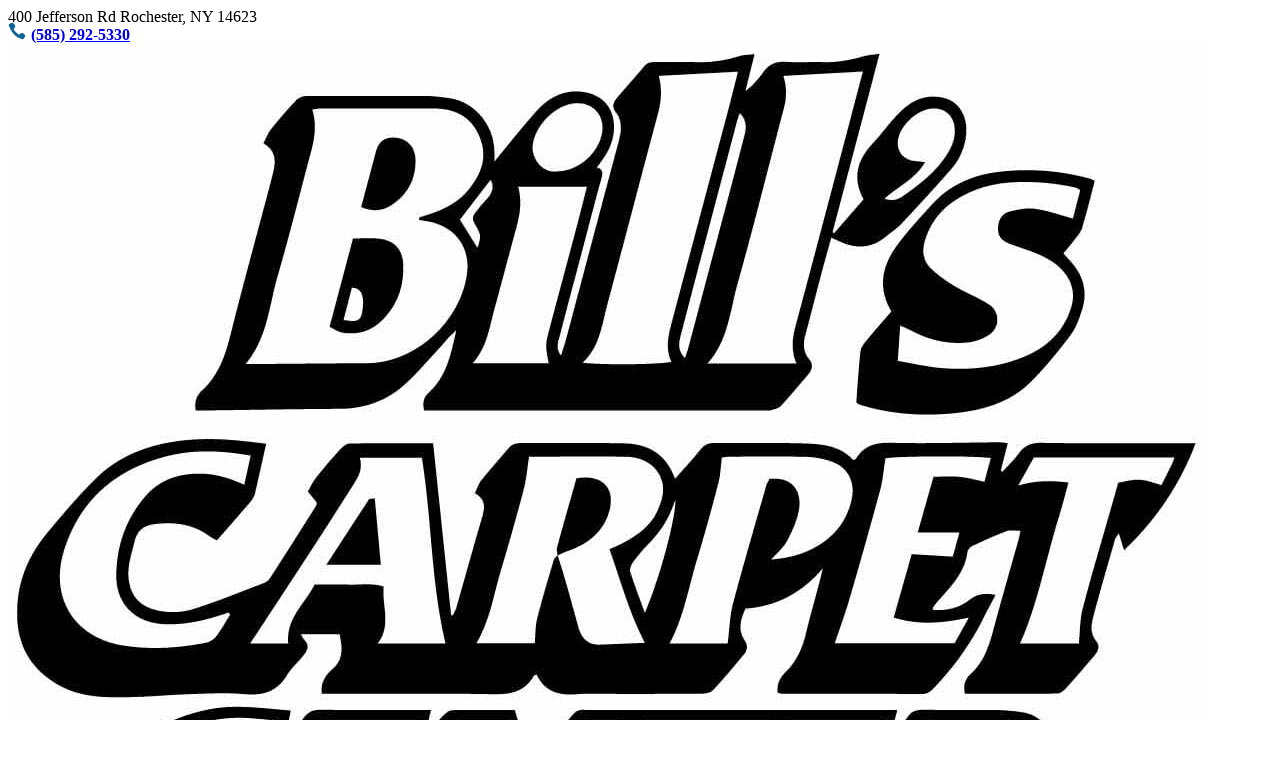

--- FILE ---
content_type: text/html; charset=utf-8
request_url: https://www.billscarpetcenter.com/
body_size: 69206
content:
<!DOCTYPE html><html lang="en"><head><meta charSet="utf-8"/><meta name="viewport" content="width=device-width, initial-scale=1, maximum-scale=1"/><link rel="preload" as="image" href="https://clientassets.web.broadlume.com/2588/images/image.jpg#size=1200,904" fetchPriority="high"/><link rel="preload" as="image" href="https://res.cloudinary.com/force/image/upload/w_2000,h_660,c_fill,f_auto,q_auto,e_blur:500/c_limit,w_2000/v1/adobe-stock/adobestock_205665488?_a=BAVAS1DW0" fetchPriority="high"/><link rel="preload" as="image" href="https://res.cloudinary.com/force/image/upload/w_500,h_500,c_fill,f_auto,q_auto/c_limit,w_500/v1/dealers/bills-carpet-center-6938e397-94dc-426e-bfbf-ca9107e4a6ab/fielding_gardens_apartment?_a=BAVAS1DW0" fetchPriority="high"/><link rel="preload" as="image" href="https://res.cloudinary.com/force/image/upload/w_500,h_500,c_fill,f_auto,q_auto/c_limit,w_500/v1/dealers/bills-carpet-center-6938e397-94dc-426e-bfbf-ca9107e4a6ab/fribush_plank_4?_a=BAVAS1DW0" fetchPriority="high"/><link rel="preload" as="image" href="https://res.cloudinary.com/force/image/upload/w_500,h_500,c_fill,f_auto,q_auto/c_limit,w_500/v1/dealers/the-floor-4u-04926176-5dae-4e35-b0d7-fce389df1d96/screen_shot_2022-02-09_at_4.30.34_pm?_a=BAVAS1DW0" fetchPriority="high"/><link rel="preload" as="image" href="https://res.cloudinary.com/force/image/upload/w_500,h_500,c_fill,f_auto,q_auto/c_limit,w_500/v1/dealers/the-floor-4u-04926176-5dae-4e35-b0d7-fce389df1d96/screen_shot_2022-02-09_at_4.31.14_pm?_a=BAVAS1DW0" fetchPriority="high"/><link rel="preload" as="image" href="https://res.cloudinary.com/force/image/upload/w_500,h_500,c_fill,f_auto,q_auto/c_limit,w_500/v1/dealers/bills-carpet-center-6938e397-94dc-426e-bfbf-ca9107e4a6ab/custom_shower?_a=BAVAS1DW0" fetchPriority="high"/><link rel="preload" as="image" href="https://res.cloudinary.com/force/image/upload/f_auto,q_auto,w_512,h_142/c_limit,w_512/v1/logos/kraus_orig_t?_a=BAVAS1DW0" fetchPriority="high"/><link rel="preload" as="image" href="https://clientassets.web.broadlume.com/2588/images/687831.svg"/><link rel="preload" as="image" href="https://clientassets.web.broadlume.com/2588/images/687829.svg"/><link rel="stylesheet" href="https://clientassets.web.broadlume.com/builds/eefa7d131e790ed064c6ea0647c707a906bd8fbc/_next/static/css/739c459b8c71c209.css" data-precedence="next"/><link rel="stylesheet" href="https://clientassets.web.broadlume.com/builds/eefa7d131e790ed064c6ea0647c707a906bd8fbc/_next/static/css/a18aa6bd7d3d31af.css" data-precedence="next"/><link rel="stylesheet" href="https://clientassets.web.broadlume.com/builds/eefa7d131e790ed064c6ea0647c707a906bd8fbc/_next/static/css/30c63e9ec62f04c8.css" data-precedence="next"/><link rel="preload" as="script" fetchPriority="low" href="https://clientassets.web.broadlume.com/builds/eefa7d131e790ed064c6ea0647c707a906bd8fbc/_next/static/chunks/webpack-2ce3e3ae3ac5bb9f.js"/><script src="https://clientassets.web.broadlume.com/builds/eefa7d131e790ed064c6ea0647c707a906bd8fbc/_next/static/chunks/7882b993-c339a6be2b7feb02.js" async=""></script><script src="https://clientassets.web.broadlume.com/builds/eefa7d131e790ed064c6ea0647c707a906bd8fbc/_next/static/chunks/609-3bbd49d29636b843.js" async=""></script><script src="https://clientassets.web.broadlume.com/builds/eefa7d131e790ed064c6ea0647c707a906bd8fbc/_next/static/chunks/main-app-e9ec0f06ff1a01bb.js" async=""></script><script src="/_next/static/chunks/app/%5BclientId%5D/%5Bplatform%5D/error-666926ac03e888df.js" async=""></script><script src="/_next/static/chunks/app/global-error-7d27f6ce24df7a5e.js" async=""></script><script src="/_next/static/chunks/dd0ec533-a2a520417f2ad3ff.js" async=""></script><script src="/_next/static/chunks/4044-f5bdf6769f090803.js" async=""></script><script src="/_next/static/chunks/3158-b0b8fb13d817e35b.js" async=""></script><script src="/_next/static/chunks/8230-fe0e2c61b6fe5d45.js" async=""></script><script src="/_next/static/chunks/4592-f160d2004b1a9d1c.js" async=""></script><script src="/_next/static/chunks/2246-3c0b72d2119ba18e.js" async=""></script><script src="/_next/static/chunks/2431-e33c095f01ad7162.js" async=""></script><script src="/_next/static/chunks/4995-6f9890d12e55417d.js" async=""></script><script src="/_next/static/chunks/8004-847403d74aae2907.js" async=""></script><script src="/_next/static/chunks/6136-dd2af44fcc2ff3e5.js" async=""></script><script src="/_next/static/chunks/5796-421142c78e6d24f0.js" async=""></script><script src="/_next/static/chunks/3252-4a337a06581de552.js" async=""></script><script src="/_next/static/chunks/app/%5BclientId%5D/%5Bplatform%5D/%5BcontentPage%5D/layout-0f3ae868f5722ffb.js" async=""></script><script src="/_next/static/chunks/app/%5BclientId%5D/%5Bplatform%5D/%5BcontentPage%5D/error-4d2304d2a6566ef1.js" async=""></script><link rel="preload" href="https://code.jquery.com/jquery-1.12.4.min.js" as="script"/><link rel="preload" href="https://static.floorforce.com/init-2.min.js" as="script"/><link rel="preload" href="https://reviews-broadlume.pgsdemo.com/modules/reviews.umd.js" as="script"/><link rel="preload" as="image" href="https://clientassets.web.broadlume.com/2588/images/864322.svg"/><link rel="preload" as="image" href="https://clientassets.web.broadlume.com/2588/images/683123.svg"/><link rel="preload" as="image" href="https://clientassets.web.broadlume.com/2588/images/683124.svg"/><link rel="preload" as="image" href="https://clientassets.web.broadlume.com/2588/images/683121.svg"/><link rel="preload" as="image" href="https://clientassets.web.broadlume.com/2588/images/683122.svg"/><link rel="preload" as="image" href="https://clientassets.web.broadlume.com/2588/images/826417.png"/><link rel="preload" as="image" href="https://clientassets.web.broadlume.com/946/images/632921.svg"/><link rel="preload" as="image" href="https://res.cloudinary.com/force/image/upload/f_auto,q_auto,w_810,h_145/ff/powered-by-ff-light.svg"/><link rel="preload" as="image" href="https://www.facebook.com/tr?id=476583049386742&amp;ev=PageView
&amp;noscript=1"/><title>Flooring Store servicing Rochester, NY | Bill&#x27;s Carpet Center</title><meta name="description" content="Our team strives to bring you the most knowledgeable and unparalleled experience in the Rochester, NY area. Visit Bill&#x27;s Carpet Center today!"/><meta name="robots" content="index, follow"/><meta name="google-site-verification" content="AGSE4WN7IkZBdtRubHCY-KVkRJYBK1totM7jzRSB30s"/><link rel="canonical" href="https://www.billscarpetcenter.com"/><meta property="og:title" content="Flooring Store servicing Rochester, NY | Bill&#x27;s Carpet Center"/><meta property="og:description" content="Our team strives to bring you the most knowledgeable and unparalleled experience in the Rochester, NY area. Visit Bill&#x27;s Carpet Center today!"/><meta property="og:site_name" content="Bill&#x27;s Carpet Center"/><meta name="twitter:card" content="summary"/><meta name="twitter:title" content="Flooring Store servicing Rochester, NY | Bill&#x27;s Carpet Center"/><meta name="twitter:description" content="Our team strives to bring you the most knowledgeable and unparalleled experience in the Rochester, NY area. Visit Bill&#x27;s Carpet Center today!"/><link rel="icon" href="/icon?50f5578759709dd5" type="image/png"/><link rel="apple-touch-icon" href="/apple-icon?069ac4e6397c545f" type="image/png"/><link rel="preload" href="https://clientassets.web.broadlume.com/2588/main.css" as="style"/><link rel="preconnect" href="https://clientassets.web.broadlume.com"/><link rel="preconnect" href="https://res.cloudinary.com"/><link rel="preconnect" href="https://www.googletagmanager.com"/><link rel="preconnect" href="https://www.google-analytics.com"/><link rel="preconnect" href="https://www.floorlytics.broadlu.me"/><link rel="preconnect" href="https://fonts.gstatic.com"/><link rel="preconnect" href="https://fonts.googleapis.com"/><link rel="preconnect" href="https://code.jquery.com"/><meta name="version" content="full-save" data-cysorigin="Client Head Tags"/><meta name="description" content="When you need new flooring there is no better place than Bill&#x27;s Carpet Center. Our flooring experts are here to help you every step of the way." data-cysorigin="Content Page Content"/><link rel="preconnect" href="https://fonts.googleapis.com" data-cysorigin="Include shopping-made-simple Header"/><link rel="preconnect" href="https://fonts.gstatic.com" crossorigin="" data-cysorigin="Include shopping-made-simple Header"/><script src="/js/pageWatcher.js"></script><script>!(function(w,p,f,c){if(!window.crossOriginIsolated && !navigator.serviceWorker) return;c=w[p]=w[p]||{};c[f]=(c[f]||[])})(window,'partytown','forward');/* Partytown 0.10.3-dev1734732935152 - MIT builder.io */
const t={preserveBehavior:!1},e=e=>{if("string"==typeof e)return[e,t];const[n,r=t]=e;return[n,{...t,...r}]},n=Object.freeze((t=>{const e=new Set;let n=[];do{Object.getOwnPropertyNames(n).forEach((t=>{"function"==typeof n[t]&&e.add(t)}))}while((n=Object.getPrototypeOf(n))!==Object.prototype);return Array.from(e)})());!function(t,r,o,i,a,s,c,d,l,p,u=t,f){function h(){f||(f=1,"/"==(c=(s.lib||"/~partytown/")+(s.debug?"debug/":""))[0]&&(l=r.querySelectorAll('script[type="text/partytown"]'),i!=t?i.dispatchEvent(new CustomEvent("pt1",{detail:t})):(d=setTimeout(v,999999999),r.addEventListener("pt0",w),a?y(1):o.serviceWorker?o.serviceWorker.register(c+(s.swPath||"partytown-sw.js"),{scope:c}).then((function(t){t.active?y():t.installing&&t.installing.addEventListener("statechange",(function(t){"activated"==t.target.state&&y()}))}),console.error):v())))}function y(e){p=r.createElement(e?"script":"iframe"),t._pttab=Date.now(),e||(p.style.display="block",p.style.width="0",p.style.height="0",p.style.border="0",p.style.visibility="hidden",p.setAttribute("aria-hidden",!0)),p.src=c+"partytown-"+(e?"atomics.js?v=0.10.3-dev1734732935152":"sandbox-sw.html?"+t._pttab),r.querySelector(s.sandboxParent||"body").appendChild(p)}function v(n,o){for(w(),i==t&&(s.forward||[]).map((function(n){const[r]=e(n);delete t[r.split(".")[0]]})),n=0;n<l.length;n++)(o=r.createElement("script")).innerHTML=l[n].innerHTML,o.nonce=s.nonce,r.head.appendChild(o);p&&p.parentNode.removeChild(p)}function w(){clearTimeout(d)}s=t.partytown||{},i==t&&(s.forward||[]).map((function(r){const[o,{preserveBehavior:i}]=e(r);u=t,o.split(".").map((function(e,r,o){var a;u=u[o[r]]=r+1<o.length?u[o[r]]||(a=o[r+1],n.includes(a)?[]:{}):(()=>{let e=null;if(i){const{methodOrProperty:n,thisObject:r}=((t,e)=>{let n=t;for(let t=0;t<e.length-1;t+=1)n=n[e[t]];return{thisObject:n,methodOrProperty:e.length>0?n[e[e.length-1]]:void 0}})(t,o);"function"==typeof n&&(e=(...t)=>n.apply(r,...t))}return function(){let n;return e&&(n=e(arguments)),(t._ptf=t._ptf||[]).push(o,arguments),n}})()}))})),"complete"==r.readyState?h():(t.addEventListener("DOMContentLoaded",h),t.addEventListener("load",h))}(window,document,navigator,top,window.crossOriginIsolated);document.currentScript.dataset.partytown="";</script><script>(self.__next_s=self.__next_s||[]).push(["https://code.jquery.com/jquery-1.12.4.min.js",{}])</script><style id="client-fonts" data-cysorgin="Client Fonts"></style><script>(self.__next_s=self.__next_s||[]).push([0,{"children":"window.ga ??= () => {};","id":"header-ga-stub"}])</script><style data-cysorigin="Camilyo Styles">@import url('https://clientassets.web.broadlume.com/global/camilyo/camilyo.css') layer(camilyo);</style><style id="catalog_complete" data-cysorigin="FF Catalog Styles">@import url('https://clientassets.web.broadlume.com/global/catalog_complete.css') layer(floorforcecatalog-pagestyles);</style><style data-cysorigin="Client Head Tags">
@layer sitestyles {
:root{--cta-color:#116498;--hover-color:#0d5079;--accent-color:#676767;--white-color:#fff;--black-color:#000;--transition-effect:all 0.15s ease}.acton .btn{background-color:var(--cta-color)!important}.acton .btn:hover{background-color:var(--hover-color)!important}.products-form{display:none}.products-top-content{max-width:100%!important}
}</style><script src="https://kit.fontawesome.com/d3e76e88e7.js" crossorigin="anonymous" defer="" data-placement="head" data-cysorigin="Client Head Tags">try {
            
          } catch (e) {
            e.message = "[Client Script Error - Client Head Tags] " + e.message;
            throw e;
          }
        </script><script stayinhead="true" src="//376767.tctm.co/t.js" defer="" data-placement="head" data-cysorigin="Client Head Tags">try {
            
          } catch (e) {
            e.message = "[Client Script Error - Client Head Tags] " + e.message;
            throw e;
          }
        </script><script>(self.__next_s=self.__next_s||[]).push(["https://static.floorforce.com/init-2.min.js",{"data-cysorigin":"Client Head Tags","id":"broadstreet-script"}])</script><script stayinhead="true" src="https://www.floorlytics.broadlu.me/ff8/scitylana.min.js" defer="" data-placement="head" data-cysorigin="Client Head Tags">try {
            
          } catch (e) {
            e.message = "[Client Script Error - Client Head Tags] " + e.message;
            throw e;
          }
        </script><style data-cysorigin="Client Head Tags">
@layer sitestyles {
:root{--preset-color-10:255,255,255;--preset-color-11:255,255,255;--preset-color-12:255,255,255;--preset-color-13:204,204,204;--preset-color-14:165,165,165;--preset-color-20:246,246,246;--preset-color-21:242,242,243;--preset-color-22:235,236,237;--preset-color-23:188,188,189;--preset-color-24:152,153,154;--preset-color-30:147,185,208;--preset-color-31:100,154,188;--preset-color-32:17,100,152;--preset-color-33:13,80,121;--preset-color-34:11,65,98;--preset-color-40:186,186,186;--preset-color-41:156,156,156;--preset-color-42:103,103,103;--preset-color-43:82,82,82;--preset-color-44:66,66,66;--preset-color-50:162,162,162;--preset-color-51:121,121,121;--preset-color-52:50,50,50;--preset-color-53:40,40,40;--preset-color-54:32,32,32;--preset-color-101:0,0,0;--preset-color-102:255,255,255;--preset-color-103:255,0,0;--preset-color-104:0,255,0;--preset-color-105:0,0,255;--preset-color-12:255,255,255;--preset-color-22:235,236,237;--preset-color-32:17,100,152;--preset-color-42:103,103,103;--preset-color-52:50,50,50}
}</style><link href="/styles/linkToMainContent.css" type="text/css" rel="stylesheet" id="msgcssext_linkToMainContent_css"/><style>@import url('https://clientassets.web.broadlume.com/2588/main.css') layer(main);</style><script>
              function scrollToTargetElement() {
                const currentURL = window.location.href;
                if (currentURL.includes('#')) {
                  const targetIDFromURL = currentURL.split('#')[1];
                  const targetElement = document.getElementsByName(targetIDFromURL)[0];
                  if (targetElement) {
                    targetElement.scrollIntoView();
                  }
                }
              }
              window.addEventListener('load', scrollToTargetElement);
            </script><script src="https://clientassets.web.broadlume.com/builds/eefa7d131e790ed064c6ea0647c707a906bd8fbc/_next/static/chunks/polyfills-78c92fac7aa8fdd8.js" noModule=""></script></head><body><main><script type="application/ld+json">{"@context":"https://schema.org","@type":"LocalBusiness","@id":"Bill&apos;s Carpet Center","name":"Bill&apos;s Carpet Center","description":"","url":"https://www.billscarpetcenter.com","logo":"https://clientassets.web.broadlume.com/2588/images/image.jpg#size=1200,904","address":{"@type":"PostalAddress","streetAddress":"400","addressLocality":"Jefferson Rd Rochester","addressRegion":"NY","postalCode":"14623","addressCountry":"US"},"openingHoursSpecification":[{"@type":"OpeningHoursSpecification","dayOfWeek":["Monday","Tuesday","Wednesday","Thursday","Friday"],"opens":"09:00","closes":"19:00"},{"@type":"OpeningHoursSpecification","dayOfWeek":"Saturday","opens":"10:00","closes":"18:00"},{"@type":"OpeningHoursSpecification","dayOfWeek":"Sunday","opens":"12:00","closes":"17:00"}]}</script><div><span id="msgtop"></span><style data-cysorigin="Master Page Header">@import url(https://fonts.googleapis.com/css?display=swap&family=Lato:400,700|Open+Sans:400,700|EB+Garamond:400,700) layer(floorforcecatalog-pagestyles);
@layer floorforcecatalog-pagestyles {
.msgbody{background-repeat:no-repeat;background-color:rgb(var(--preset-color-102));font-size:16px;line-height:150%;font-family:Lato,sans-serif;color:rgb(var(--preset-color-52));font-weight:400;font-style:normal;text-transform:none;background-attachment:fixed}#msp198_HeaderInternal.HeaderInternal_wp_outer{min-height:40px}#msp198_MainColumns .MainColumns_col_bg_0{width:calc(100%)}#msp198_MainColumns .MainColumns_col_box_0{min-height:40px;width:calc(100%);left:0}#msp198_FooterInternal.FooterInternal_wp_outer{min-height:40px}page{background-repeat:no-repeat;background-color:rgb(var(--preset-color-102));font-size:16px;line-height:150%;font-family:Lato,sans-serif;color:rgb(var(--preset-color-52));font-weight:400;font-style:normal;text-transform:none;background-attachment:fixed}.msgwebcontainer a{color:rgb(var(--preset-color-32));font-family:'Open Sans';font-size:16px;font-weight:700;line-height:150%;text-transform:none}.msgwebcontainer a:hover{color:rgb(var(--preset-color-33))}.msgwebcontainer h1{font-family:'EB Garamond';font-size:44px;color:rgb(var(--preset-color-52));text-align:left;line-height:120%;text-transform:none;font-weight:400;font-style:normal}.msgwebcontainer h2{color:rgb(var(--preset-color-52));font-family:Lato,sans-serif;font-size:32px;line-height:120%;font-weight:400;font-style:normal}.msgwebcontainer h3{color:rgb(var(--preset-color-52));font-size:24px;line-height:120%;text-transform:none;font-family:'EB Garamond';font-weight:400;font-style:normal}.msgwebcontainer h4{text-transform:uppercase;font-family:Lato,sans-serif;font-size:20px;font-weight:400;font-style:normal;line-height:120%;letter-spacing:1px}.msgwebcontainer h5{font-family:Lato,sans-serif;text-align:center;font-size:18px;font-weight:400;line-height:120%;text-transform:uppercase;font-style:normal;letter-spacing:2px}.msgwebcontainer h6{font-family:Lato,sans-serif;font-size:16px;font-weight:400;font-style:normal;line-height:120%;text-transform:uppercase;letter-spacing:1px}dialogcartbutton{background-color:rgb(var(--preset-color-34))}a{text-transform:none;color:rgb(var(--preset-color-32))}#msp198_Content,#msp198_ContentBottomInternal.ContentBottomInternal_wp_outer,#msp198_FooterExternal,#msp198_Left,#msp198_MiddleExternal{min-height:40px}#msp198_HeaderExternal{background-color:rgb(var(--preset-color-10))}#msp198_Header{margin:0 auto;min-height:40px;border:0 solid #000;max-width:100vw;width:100vw}#msp198_Footer,#msp198_Middle{margin:0 auto;min-height:40px;max-width:100vw;width:100vw}#msp198_ContentBottom{z-index:0;position:relative}msgbody svg{fill:rgb(var(--preset-color-52))}.msgwebcontainer a svg{fill:rgb(var(--preset-color-32))}.msgwebcontainer a:hover svg{fill:rgb(var(--preset-color-33))}.msgwebcontainer h1 svg,.msgwebcontainer h2 svg,.msgwebcontainer h3 svg{fill:rgb(var(--preset-color-52))}a svg,msgcssalt1_.msgwebcontainer a svg{fill:rgb(var(--preset-color-32))}page svg{fill:rgb(var(--preset-color-52))}msgcssalt2_.msgwebcontainer a:hover svg{fill:rgb(var(--preset-color-33))}msgcssalt5_.msgwebcontainer h1 svg,msgcssalt6_.msgwebcontainer h2 svg,msgcssalt7_.msgwebcontainer h3 svg{fill:rgb(var(--preset-color-52))}msgcssalt13_a svg{fill:rgb(var(--preset-color-32))}
}</style><div id="msgwebcontainer" orientation="ltr" replacecontent="childrenonly" class="msgwebcontainer"><div id="msp198_HeaderExternal" class="HeaderExternal_wp_outer" replacecontent="childrenonly" loadcapacity="1" orientation="" clearfloat="true"><div style="height:0px;width:0px"> </div><div id="msp198_Header" class="Header_wp_outer" replacecontent="childrenonly" loadcapacity="1" orientation=""><div style="height:0px;width:0px"> </div><div style="height:0px;width:0px"> </div><div id="msp198_HeaderInternal" class="HeaderInternal_wp_outer" style="position:relative" replacecontent="childrenonly" loadcapacity="1" orientation=""><div data-name="dp-comment" content="Begin Include (header-centerlight) Header"></div><style data-cysorigin="Include header-centerlight Header">@import url(https://fonts.googleapis.com/css?display=swap&family=Josefin+Sans:400,700) layer(floorforcecatalog-pagestyles);
@layer floorforcecatalog-pagestyles {
#inc712_flippingcontainer1.inc712_flippingcontainer1_wp_outer{margin-right:calc(50% - 50vw);margin-left:calc(50% - 50vw)}#inc712_container14.inc712_container14_wp_outer{margin-left:calc(50% - 50vw);margin-right:calc(50% - 50vw)}#inc712_container1.inc712_container1_wp_outer{margin-left:calc(50% - 50vw);margin-right:calc(50% - 50vw);background-color:rgb(var(--preset-color-32))}#inc712_freehtml1.inc712_freehtml1_wp_outer{min-height:0;text-align:center}#inc712_container15.inc712_container15_wp_outer{margin-right:auto;margin-left:auto;min-width:1130px;clear:none;display:inherit;max-width:1200px;padding:10px 20px}#inc712_columns4.inc712_columns4_wp_outer{min-height:10px}#inc712_columns4 .inc712_columns4_col_bg_2{width:26.01%}#inc712_columns4 .inc712_columns4_col_box_2{min-height:40px;width:26.01%;left:74%}#inc712_columns4 .inc712_columns4_col_1{right:26.01%}#inc712_columns4 .inc712_columns4_col_bg_1{width:47.99%}#inc712_columns4 .inc712_columns4_col_box_1{min-height:40px;width:47.99%;left:74%}#inc712_columns4 .inc712_columns4_col_0{right:47.99%}#inc712_columns4 .inc712_columns4_col_bg_0{width:26%}#inc712_columns4 .inc712_columns4_col_box_0{min-height:40px;width:26%;left:74%}#inc712_htmltext2.inc712_htmltext2_wp_outer{min-height:10px;text-align:left;margin-top:5px}#inc712_htmltext2 a{color:rgb(var(--preset-color-32));text-transform:none;font-weight:700}#inc712_htmltext2 a:hover{color:rgb(var(--preset-color-33))}#inc712_htmltext2 table{width:100%}#inc712_htmltext2 td{border:1px solid #000;padding-left:2px;padding-right:2px;min-height:30px}#inc712_htmltext2 ul{list-style-type:disc}#inc712_htmltext2 ol{list-style-type:decimal}#inc712_htmltext1.inc712_htmltext1_wp_outer{min-height:10px;text-align:left;margin-top:5px}#inc712_htmltext1 a{color:rgb(var(--preset-color-32));text-transform:none;font-weight:700}#inc712_htmltext1 a:hover{color:rgb(var(--preset-color-33))}#inc712_htmltext1 table{width:100%}#inc712_htmltext1 td{border:1px solid #000;padding-left:2px;padding-right:2px;min-height:30px}#inc712_htmltext1 ul{list-style-type:disc}#inc712_htmltext1 ol{list-style-type:decimal}#inc712_logo3.inc712_logo3_wp_outer{text-align:center;max-width:200px;margin-top:5px;margin-left:auto;margin-right:auto}#inc712_productssearchbox3.inc712_productssearchbox3_wp_outer{float:right;margin-top:5px;text-align:right}#inc712_productssearchbox3 input{background-color:rgb(var(--preset-color-102));color:#555;border:1px solid #ccc;-moz-border-radius:5px;line-height:15px;width:240px;padding:8px 5px;font-size:14px;border-radius:5px;-webkit-border-radius:5px}#inc712_productssearchbox3 ::-webkit-input-placeholder{color:#939395;font-size:13px}#inc712_productssearchbox3 .button{color:rgb(var(--preset-color-52));text-decoration:none;font-family:inherit;font-size:14px;text-align:right;line-height:230%;font-weight:700;white-space:nowrap}#inc712_productssearchbox3 .button:hover{color:rgb(var(--preset-color-33))}#inc712_productssearchbox3 .checkbox_input_container{color:rgb(var(--preset-color-102))}#inc712_columns5.inc712_columns5_wp_outer{margin-left:auto;margin-right:auto;margin-top:10px;padding-top:10px;border-width:1px 0;border-style:solid;border-color:rgb(var(--preset-color-23))}#inc712_columns5 .inc712_columns5_col_bg_1{padding-left:20px;width:26.35%}#inc712_columns5 .inc712_columns5_col_box_1{padding-left:20px;width:26.35%;left:26.35%}#inc712_columns5 .inc712_columns5_col_0{right:26.35%}#inc712_columns5 .inc712_columns5_col_bg_0{width:73.65%}#inc712_columns5 .inc712_columns5_col_box_0{width:73.65%;left:26.35%}#inc712_menucomp3.inc712_menucomp3_wp_outer{font-size:inherit;text-transform:capitalize;text-align:center;font-family:inherit}#inc712_menucomp3 .inc712_menucomp3{text-transform:capitalize;font-size:inherit;letter-spacing:1px;font-family:inherit;float:right;font-style:inherit;font-weight:inherit}#inc712_menucomp3 .inc712_menucomp3_item{padding-left:12px;padding-right:12px;margin-bottom:7px;color:rgb(var(--preset-color-52));text-transform:capitalize;font-size:16px;border-width:0;border-style:solid;border-color:rgb(var(--preset-color-10));text-align:center;white-space:nowrap;letter-spacing:0}#inc712_menucomp3 .inc712_menucomp3_item:hover{color:rgb(var(--preset-color-32))}#inc712_menucomp3 .inc712_menucomp3_submenu{margin-left:auto;margin-right:auto;font-family:inherit;font-style:inherit;font-weight:inherit}#inc712_menucomp3 .inc712_menucomp3_subitem{padding-top:5px;padding-bottom:5px;padding-left:12px;background-color:rgb(var(--preset-color-102));color:rgb(var(--preset-color-51));margin-left:auto;margin-right:auto;border-width:0 0 2px;border-style:solid;border-color:rgb(var(--preset-color-102));text-transform:capitalize;font-size:14px;letter-spacing:0;width:240px;text-align:left}#inc712_menucomp3 .inc712_menucomp3_subitem:hover{color:rgb(var(--preset-color-33));border-width:0 0 2px;border-style:solid;border-color:rgb(var(--preset-color-32))}#inc712_menucomp3 .inc712_menucomp3_ico1{float:left}#inc712_menucomp3 .inc712_menucomp3_txt{padding-left:3px;padding-right:3px;line-height:55px}#inc712_menucomp3 .inc712_menucomp3_ico2{float:right}#inc712_button3.inc712_button3_wp_outer{text-align:center}#inc712_button3 .inc712_button3_container{text-align:left;border:none;padding-left:10px;padding-right:10px}#inc712_freehtml3.inc712_freehtml3_wp_outer,#inc712_freehtml4.inc712_freehtml4_wp_outer{min-height:0}#inc712_container8.inc712_container8_wp_outer{margin-left:calc(50% - 50vw);margin-right:calc(50% - 50vw);background-color:rgb(var(--preset-color-32))}#inc712_freehtml2.inc712_freehtml2_wp_outer{min-height:0;text-align:center}#inc712_container4.inc712_container4_wp_outer{background-color:rgb(var(--preset-color-102));padding-top:10px;padding-bottom:10px}#inc712_container5.inc712_container5_wp_outer{max-width:1300px;margin-left:auto;margin-right:auto}#inc712_columns1.inc712_columns1_wp_outer{min-height:10px}#inc712_columns1 .wp_all_column{padding-top:15px;padding-left:10px;padding-right:10px}#inc712_columns1 .inc712_columns1_col_bg_3{padding-top:15px;padding-left:10px;padding-right:10px;width:25.53%}#inc712_columns1 .inc712_columns1_col_box_3{padding-top:15px;padding-left:10px;padding-right:10px;min-height:40px;width:25.53%;left:92.33%}#inc712_columns1 .inc712_columns1_col_2{right:25.53%}#inc712_columns1 .inc712_columns1_col_bg_2{padding-top:20px;padding-left:10px;padding-right:10px;width:19.86%}#inc712_columns1 .inc712_columns1_col_box_2{padding-top:20px;padding-left:10px;padding-right:10px;min-height:40px;width:19.86%;left:92.33%}#inc712_columns1 .inc712_columns1_col_1{right:19.86%}#inc712_columns1 .inc712_columns1_col_bg_1{padding-top:20px;padding-left:10px;padding-right:10px;width:46.94%}#inc712_columns1 .inc712_columns1_col_box_1{padding-top:20px;padding-left:10px;padding-right:10px;min-height:40px;width:46.94%;left:92.33%}#inc712_columns1 .inc712_columns1_col_0{right:46.94%}#inc712_columns1 .inc712_columns1_col_bg_0{padding-top:0;padding-left:10px;padding-right:10px;width:7.67%}#inc712_columns1 .inc712_columns1_col_box_0{padding-top:0;padding-left:10px;padding-right:10px;min-height:40px;width:7.67%;left:92.33%}#inc712_logo1.inc712_logo1_wp_outer{text-align:center}#inc712_menucomp1.inc712_menucomp1_wp_outer{font-size:inherit;text-transform:capitalize;text-align:center;font-family:inherit}#inc712_menucomp1 .inc712_menucomp1{text-transform:capitalize;font-size:inherit;text-align:left;letter-spacing:1px;font-family:'Josefin Sans'}#inc712_menucomp1 .inc712_menucomp1_item{padding-left:12px;padding-right:12px;margin-bottom:7px;color:rgb(var(--preset-color-52));text-transform:capitalize;font-size:16px;border-width:0;border-style:solid;border-color:rgb(var(--preset-color-10));text-align:center;white-space:nowrap;letter-spacing:0}#inc712_menucomp1 .inc712_menucomp1_item:hover{color:rgb(var(--preset-color-32))}#inc712_menucomp1 .inc712_menucomp1_submenu{margin-left:auto;margin-right:auto;font-family:'Josefin Sans'}#inc712_menucomp1 .inc712_menucomp1_subitem{padding-top:5px;padding-bottom:5px;padding-left:12px;background-color:rgb(var(--preset-color-102));color:rgb(var(--preset-color-51));margin-left:auto;margin-right:auto;border-width:0 0 2px;border-style:solid;border-color:rgb(var(--preset-color-102));text-transform:capitalize;font-size:14px;letter-spacing:0;width:240px;text-align:left}#inc712_menucomp1 .inc712_menucomp1_subitem:hover{color:rgb(var(--preset-color-33));border-width:0 0 2px;border-style:solid;border-color:rgb(var(--preset-color-32))}#inc712_menucomp1 .inc712_menucomp1_ico1{float:left}#inc712_menucomp1 .inc712_menucomp1_txt{padding-left:3px;padding-right:3px;line-height:55px}#inc712_menucomp1 .inc712_menucomp1_ico2{float:right}#inc712_button1.inc712_button1_wp_outer{text-align:center}#inc712_button1 .inc712_button1_container{text-align:left;border:none;padding-left:10px;padding-right:10px}#inc712_productssearchbox1.inc712_productssearchbox1_wp_outer{float:right;text-align:right}#inc712_productssearchbox1 input{background-color:rgb(var(--preset-color-102));color:#555;border:1px solid #ccc;-moz-border-radius:5px;line-height:15px;width:240px;padding:8px 5px;font-size:14px;border-radius:5px;-webkit-border-radius:5px}#inc712_productssearchbox1 ::-webkit-input-placeholder{color:#939395;font-size:13px}#inc712_productssearchbox1 .button{color:rgb(var(--preset-color-52));text-decoration:none;font-family:inherit;font-size:14px;text-align:right;line-height:230%;font-weight:700;white-space:nowrap}#inc712_productssearchbox1 .button:hover{color:rgb(var(--preset-color-33))}#inc712_productssearchbox1 .checkbox_input_container{color:rgb(var(--preset-color-102))}#inc712_productssearchbox1 ::-moz-placeholder{color:#939395;font-size:13px}#inc712_productssearchbox1 :-moz-placeholder{color:#939395;font-size:13px}#inc712_productssearchbox1 :-ms-input-placeholder{color:#939395;font-size:13px}.inc712_container15_swp_outer_bg{margin-left:calc(50% - 50vw);margin-right:calc(50% - 50vw);padding-left:calc(50vw - 50%);padding-right:calc(50vw - 50%);background-color:rgb(var(--preset-color-102))}#inc712_htmltext1 a svg,#inc712_htmltext2 a svg{fill:rgb(var(--preset-color-32))}#inc712_htmltext1 a:hover svg,#inc712_htmltext2 a:hover svg{fill:rgb(var(--preset-color-33))}#inc712_productssearchbox3 input svg{fill:#555}#inc712_productssearchbox3 ::-webkit-input-placeholder svg{fill:#939395}#inc712_productssearchbox3 .button svg{fill:rgb(var(--preset-color-52))}#inc712_productssearchbox3 .button:hover svg{fill:rgb(var(--preset-color-33))}#inc712_productssearchbox3 .checkbox_input_container svg{fill:rgb(var(--preset-color-102))}#inc712_menucomp3 .inc712_menucomp3_item svg{fill:rgb(var(--preset-color-52))}#inc712_menucomp3 .inc712_menucomp3_item:hover svg{fill:rgb(var(--preset-color-32))}#inc712_menucomp3 .inc712_menucomp3_subitem svg{fill:rgb(var(--preset-color-51))}#inc712_menucomp3 .inc712_menucomp3_subitem:hover svg{fill:rgb(var(--preset-color-33))}#inc712_menucomp1 .inc712_menucomp1_item svg{fill:rgb(var(--preset-color-52))}#inc712_menucomp1 .inc712_menucomp1_item:hover svg{fill:rgb(var(--preset-color-32))}#inc712_menucomp1 .inc712_menucomp1_subitem svg{fill:rgb(var(--preset-color-51))}#inc712_menucomp1 .inc712_menucomp1_subitem:hover svg{fill:rgb(var(--preset-color-33))}#inc712_productssearchbox1 input svg{fill:#555}#inc712_productssearchbox1 ::-webkit-input-placeholder svg{fill:#939395}#inc712_productssearchbox1 .button svg{fill:rgb(var(--preset-color-52))}#inc712_productssearchbox1 .button:hover svg{fill:rgb(var(--preset-color-33))}#inc712_productssearchbox1 .checkbox_input_container svg{fill:rgb(var(--preset-color-102))}
}</style><div data-name="dp-comment" content="End Include (header-centerlight) Header"></div><div data-name="dp-comment" content="Begin Include (header-centerlight) Content"></div><div class="msgbody-1" replacecontent="childrenonly"><div id="inc712_flippingcontainer1" class="inc712_flippingcontainer1_wp_outer" replacecontent="childrenonly" loadcapacity="1" orientation=""><flippingcontainer id="inc712_flippingcontainer1" axis="y" speed="0.1" transitionspeed="0.5" opacityspeed="0.5" transitionspeedback="1" opacityspeedback="1" transition="slide" flipevent="2" fronteffect="none" replacecontent="childrenonly"><div class="flip_containers" replacecontent="childrenonly"><div id="inc712_container2" class="box_front_side front inc712_container2_wp_outer" replacecontent="childrenonly" loadcapacity="1" orientation=""><div style="height:0px;width:0px"> </div><div id="inc712_container14" class="inc712_container14_wp_outer" autohidemode="leave" scrollbarcolor="#424242" replacecontent="childrenonly" loadcapacity="1" orientation=""><div style="height:0px;width:0px"> </div><div id="inc712_container1" class="inc712_container1_wp_outer" autohidemode="leave" scrollbarcolor="#424242" replacecontent="childrenonly" loadcapacity="1" orientation=""><div style="height:0px;width:0px"> </div><div id="inc712_freehtml1" class="inc712_freehtml1_wp_outer" replacecontent="childrenonly" loadcapacity="1" orientation=""><banner-zone zone-id="64651" keywords="23149"></banner-zone><div class="clear_div" style="clear:both;height:0px"> </div></div><div class="clear_div" style="clear:both;height:0px"> </div></div><div replacecontent="childrenonly" class="inc712_container15_swp_outer_bg"><div id="inc712_container15" class="inc712_container15_wp_outer" autohidemode="leave" scrollbarcolor="#424242" replacecontent="childrenonly" loadcapacity="1" orientation=""><div style="height:0px;width:0px"> </div><div id="inc712_columns4" class="inc712_columns4_wp_outer wp_columns" clearfloat="true" replacecontent="childrenonly" loadcapacity="1" orientation=""><div class="wp_column wp_first_col inc712_columns4_col_2" replacecontent="childrenonly"><div class="wp_bg inc712_columns4_col_bg_2" rel="inc712_container18"></div><div class="wp_column inc712_columns4_col_1" replacecontent="childrenonly"><div class="wp_bg inc712_columns4_col_bg_1" rel="inc712_container17"></div><div class="wp_column inc712_columns4_col_0" replacecontent="childrenonly"><div class="wp_bg inc712_columns4_col_bg_0" rel="inc712_container16"></div><div id="inc712_container16" class="wp_col_content inc712_columns4_col_box_0" replacecontent="childrenonly"><div style="height:0px;width:0px"> </div><div id="inc712_htmltext2" class="inc712_htmltext2_wp_outer" visible="@@locationtitle2@@ is-empty" replacecontent="childrenonly" loadcapacity="1" orientation="" data-macro="cms:address|line--cms:phone--full">400 Jefferson Rd Rochester, NY 14623<br/><!--$--><img title="phone" config="[object Object]" loading="lazy" width="18" height="18" decoding="async" data-nimg="1" style="color:transparent;margin-right:5px;margin-top:-5px;height:auto" src="https://res.cloudinary.com/force/image/upload/c_scale,co_rgb:116498,e_colorize:100,f_png,h_18,f_auto,q_auto,w_18/c_limit,w_18/v1/icons/icon_phone?_a=BAVAS1DW0"/><!--/$--><strong><!--$--><a href="tel:5852925330" aria-label="Link to phone app 5852925330" class="phoneto ">(585) 292-5330</a><!--/$--></strong><div class="clear_div" style="clear:both;height:0px"> </div></div><div class="clear_div" style="clear:both;height:0px"> </div></div><div id="inc712_container17" class="wp_col_content inc712_columns4_col_box_1" replacecontent="childrenonly"><div style="height:0px;width:0px"> </div><div id="inc712_logo3" class="inc712_logo3_wp_outer" replacecontent="childrenonly" loadcapacity="1" orientation="" data-macro="cms:logosrc--partly"><!--$--><div style="height:100%"><a href="/" aria-label="" class="ui-block"><img alt="Bill&#x27;s Carpet Center" title="Bill&#x27;s Carpet Center" fetchPriority="high" width="1200" height="904" decoding="async" data-nimg="1" style="color:transparent;max-width:100%;max-height:100%;height:auto" src="https://clientassets.web.broadlume.com/2588/images/image.jpg#size=1200,904"/></a></div><!--/$--><div class="clear_div" style="clear:both;height:0px"> </div></div><div class="clear_div" style="clear:both;height:0px"> </div></div><div id="inc712_container18" class="wp_col_content inc712_columns4_col_box_2" replacecontent="childrenonly"><div style="height:0px;width:0px"> </div><div id="inc712_productssearchbox3" class="inc712_productssearchbox3_wp_outer" replacecontent="childrenonly" loadcapacity="1" orientation=""><!--$--><div class="ui-hidden md:ui-block"><button class="ui-relative ui-h-12 ui-max-w-full !ui-w-full ui-px-6 !ui-flex ui-items-center ui-justify-center ui-gap-2 ui-border-solid ui-border ui-border-transparent !ui-text-xs !ui-font-semibold ui-font-[inherit] !ui-leading-none ui-tracking-wide ui-no-underline ui-select-none ui-whitespace-nowrap ui-normal-case ui-transition-colors focus:!ui-border-solid focus:!ui-border focus:!ui-outline-0 focus-visible:!ui-outline-0 ui-cursor-pointer disabled:!ui-opacity-50 disabled:ui-cursor-not-allowed active:ui-scale-95 !ui-bg-white hover:!ui-bg-gray-100 !ui-text-gray-500 !ui-border-gray-400 ui-rounded-md ui-h-9 !ui-rounded-md" type="button"><span class="ui-w-4 ui-flex ui-items-center ui-justify-center [&amp;_svg]:ui-w-full" id=" icon_span"><svg xmlns="http://www.w3.org/2000/svg" viewBox="0 0 512 512"><path class="ui-fill-gray-500" d="M368 208A160 160 0 1 0 48 208a160 160 0 1 0 320 0zM337.1 371.1C301.7 399.2 256.8 416 208 416C93.1 416 0 322.9 0 208S93.1 0 208 0S416 93.1 416 208c0 48.8-16.8 93.7-44.9 129.1L505 471c9.4 9.4 9.4 24.6 0 33.9s-24.6 9.4-33.9 0L337.1 371.1z" /></svg></span><span class="ui-flex ui-items-center"><span id="label_span" class="ui-flex-1 ui-flex ui-justify-between ui-gap-4 ui-text-xs"><span>What are you looking for?</span> </span></span><span class="ui-hidden ui-absolute ui-top-1/2 ui-left-1/2 -ui-translate-x-1/2 -ui-translate-y-1/2"><svg xmlns="http://www.w3.org/2000/svg" viewBox="0 0 512 512" class="ui-w-4 ui-animate-spin"><path class="fa-secondary" opacity=".4" d="M0 256C0 397.4 114.6 512 256 512c94.7 0 177.5-51.5 221.7-128l-55.4-32c-33.2 57.4-95.2 96-166.3 96C150 448 64 362 64 256S150 64 256 64l0-64C114.6 0 0 114.6 0 256z"></path><path class="fa-primary" d="M477.7 384c21.8-37.7 34.3-81.4 34.3-128C512 114.6 397.4 0 256 0l0 64c106 0 192 86 192 192c0 35-9.4 67.8-25.7 96l55.4 32z"></path></svg></span></button></div><div class="ui-block sm:ui-hidden" role="button" tabindex="0"><img alt="search" class="md:ui-hidden" loading="lazy" width="32" height="32" decoding="async" style="color:transparent;max-width:100%;max-height:100%;height:auto" src="https://res.cloudinary.com/force/image/upload/f_auto,q_auto,w_32,h_32/c_limit,w_32/v1518471186/icons/icon_search2?_a=BAVAS1E60"/></div><!--/$--><div class="clear_div" style="clear:both;height:0px"> </div></div><div class="clear_div" style="clear:both;height:0px"> </div></div></div></div></div><div class="clear_div" style="clear:both;height:0px"></div></div><div class="clear_div" style="clear:both;height:0px"> </div><div id="inc712_columns5" class="inc712_columns5_wp_outer wp_columns" clearfloat="true" replacecontent="childrenonly" loadcapacity="1" orientation=""><div class="wp_column wp_first_col inc712_columns5_col_1" replacecontent="childrenonly"><div class="wp_bg inc712_columns5_col_bg_1" rel="inc712_container20"></div><div class="wp_column inc712_columns5_col_0" replacecontent="childrenonly"><div class="wp_bg inc712_columns5_col_bg_0" rel="inc712_container19"></div><div id="inc712_container19" class="wp_col_content inc712_columns5_col_box_0" replacecontent="childrenonly"><div style="height:0px;width:0px"> </div><div id="inc712_menucomp3" class="inc712_menucomp3_wp_outer" name="nav" replacecontent="childrenonly" loadcapacity="1" orientation=""><a name="nav" class="inc712_menucomp3"></a><!--$--><nav class="nav inc712_menucomp3 "><ul class="nav__list --desktop ui-flex ui-flex-wrap ui-justify-center ui-items-center ui-p-0 !ui-m-0 !ui-list-none inc712_menucomp3 "><li class="nav__item  menuItems ui-relative ui-pl-0 ui-m-0 ui-flex --has-children"><div class="nav__link-wrapper menus ui-w-full" aria-haspopup="menu" role="button" aria-expanded="false"><a href="/products" class="ui-cursor-pointer nav__link  inc712_menucomp3_item  ui-w-full ui-flex ui-items-center ui-justify-between !ui-text-left ui-no-underline hover:!ui-no-underline" target="_self">Products</a></div><ul class="nav__child-list dropdown sm:ui-absolute sm:ui-min-w-[216px] ui-left-0 ui-w-min !ui-m-0 ui-z-50 ui-text-sm !ui-list-none ui-bg-white ui-shadow-lg  last ui-hidden ui-top-full inc712_menucomp3_submenu"><li class="nav__child-item  menuItems ui-relative ui-pl-0 ui-m-0 ui-flex --no-children" aria-hidden="true"><a class="nav__child-link  ui-block inc712_menucomp3_subitem !ui-px-4 !ui-py-2 ui-w-full ui-flex ui-items-center ui-justify-between !ui-text-left ui-no-underline hover:!ui-no-underline" href="/brands-we-love" target="_self" aria-hidden="true" tabindex="-1">Brands We Love</a></li><li class="nav__child-item  menuItems ui-relative ui-pl-0 ui-m-0 ui-flex --has-children" aria-hidden="true"><div class="nav__link-wrapper menus ui-w-full" aria-haspopup="menu" role="button" aria-expanded="false" aria-hidden="true" tabindex="-1"><a href="/p/carpet" class="ui-cursor-pointer nav__child-link  inc712_menucomp3_subitem !ui-px-4 !ui-py-2 ui-w-full ui-flex ui-items-center ui-justify-between !ui-text-left ui-no-underline hover:!ui-no-underline" target="_self" aria-hidden="true" tabindex="-1">Carpet<svg class="ui-w-2" xmlns="http://www.w3.org/2000/svg" viewBox="0 0 320 512" aria-hidden="true"><path d="M310.6 233.4c12.5 12.5 12.5 32.8 0 45.3l-192 192c-12.5 12.5-32.8 12.5-45.3 0s-12.5-32.8 0-45.3L242.7 256 73.4 86.6c-12.5-12.5-12.5-32.8 0-45.3s32.8-12.5 45.3 0l192 192z"></path></svg></a></div><ul class="nav__grandchild-list dropdown sm:ui-absolute sm:ui-min-w-[216px] ui-left-0 ui-w-min !ui-m-0 ui-z-50 ui-text-sm !ui-list-none ui-bg-white ui-shadow-lg  ui-hidden ui-absolute ui-left-full ui-top-0 inc712_menucomp3_submenu"><li class="nav__grandchild-item  menuItems ui-relative ui-pl-0 ui-m-0 ui-flex --no-children" aria-hidden="true"><a class="nav__grandchild-link  ui-block inc712_menucomp3_subitem !ui-px-4 !ui-py-2 ui-w-full ui-flex ui-items-center ui-justify-between !ui-text-left ui-no-underline hover:!ui-no-underline" href="/carpet-info" target="_self" aria-hidden="true" tabindex="-1">About carpet</a></li><li class="nav__grandchild-item  menuItems ui-relative ui-pl-0 ui-m-0 ui-flex --no-children" aria-hidden="true"><a class="nav__grandchild-link  ui-block inc712_menucomp3_subitem !ui-px-4 !ui-py-2 ui-w-full ui-flex ui-items-center ui-justify-between !ui-text-left ui-no-underline hover:!ui-no-underline" href="/p/carpet" target="_self" aria-hidden="true" tabindex="-1">Browse carpet</a></li></ul></li><li class="nav__child-item  menuItems ui-relative ui-pl-0 ui-m-0 ui-flex --no-children" aria-hidden="true"><a class="nav__child-link  ui-block inc712_menucomp3_subitem !ui-px-4 !ui-py-2 ui-w-full ui-flex ui-items-center ui-justify-between !ui-text-left ui-no-underline hover:!ui-no-underline" href="/p/carpet?category_id=&amp;search=*&amp;start=0&amp;catstart=0&amp;sort=&amp;filter={dacarpet_category%02Carpet%20Tile%01}#products-search-start" target="_self" aria-hidden="true" tabindex="-1">Carpet tile</a></li><li class="nav__child-item  menuItems ui-relative ui-pl-0 ui-m-0 ui-flex --has-children" aria-hidden="true"><div class="nav__link-wrapper menus ui-w-full" aria-haspopup="menu" role="button" aria-expanded="false" aria-hidden="true" tabindex="-1"><a href="/p/hardwood" class="ui-cursor-pointer nav__child-link  inc712_menucomp3_subitem !ui-px-4 !ui-py-2 ui-w-full ui-flex ui-items-center ui-justify-between !ui-text-left ui-no-underline hover:!ui-no-underline" target="_self" aria-hidden="true" tabindex="-1">Hardwood<svg class="ui-w-2" xmlns="http://www.w3.org/2000/svg" viewBox="0 0 320 512" aria-hidden="true"><path d="M310.6 233.4c12.5 12.5 12.5 32.8 0 45.3l-192 192c-12.5 12.5-32.8 12.5-45.3 0s-12.5-32.8 0-45.3L242.7 256 73.4 86.6c-12.5-12.5-12.5-32.8 0-45.3s32.8-12.5 45.3 0l192 192z"></path></svg></a></div><ul class="nav__grandchild-list dropdown sm:ui-absolute sm:ui-min-w-[216px] ui-left-0 ui-w-min !ui-m-0 ui-z-50 ui-text-sm !ui-list-none ui-bg-white ui-shadow-lg  ui-hidden ui-absolute ui-left-full ui-top-0 inc712_menucomp3_submenu"><li class="nav__grandchild-item  menuItems ui-relative ui-pl-0 ui-m-0 ui-flex --no-children" aria-hidden="true"><a class="nav__grandchild-link  ui-block inc712_menucomp3_subitem !ui-px-4 !ui-py-2 ui-w-full ui-flex ui-items-center ui-justify-between !ui-text-left ui-no-underline hover:!ui-no-underline" href="/hardwood-flooring-info" target="_self" aria-hidden="true" tabindex="-1">About hardwood</a></li><li class="nav__grandchild-item  menuItems ui-relative ui-pl-0 ui-m-0 ui-flex --no-children" aria-hidden="true"><a class="nav__grandchild-link  ui-block inc712_menucomp3_subitem !ui-px-4 !ui-py-2 ui-w-full ui-flex ui-items-center ui-justify-between !ui-text-left ui-no-underline hover:!ui-no-underline" href="/p/hardwood" target="_self" aria-hidden="true" tabindex="-1">Browse hardwood</a></li></ul></li><li class="nav__child-item  menuItems ui-relative ui-pl-0 ui-m-0 ui-flex --no-children" aria-hidden="true"><a class="nav__child-link  ui-block inc712_menucomp3_subitem !ui-px-4 !ui-py-2 ui-w-full ui-flex ui-items-center ui-justify-between !ui-text-left ui-no-underline hover:!ui-no-underline" href="/p/laminate" target="_self" aria-hidden="true" tabindex="-1">Laminate</a></li><li class="nav__child-item  menuItems ui-relative ui-pl-0 ui-m-0 ui-flex --has-children" aria-hidden="true"><div class="nav__link-wrapper menus ui-w-full" aria-haspopup="menu" role="button" aria-expanded="false" aria-hidden="true" tabindex="-1"><a href="/p/tile" class="ui-cursor-pointer nav__child-link  inc712_menucomp3_subitem !ui-px-4 !ui-py-2 ui-w-full ui-flex ui-items-center ui-justify-between !ui-text-left ui-no-underline hover:!ui-no-underline" target="_self" aria-hidden="true" tabindex="-1">Tile<svg class="ui-w-2" xmlns="http://www.w3.org/2000/svg" viewBox="0 0 320 512" aria-hidden="true"><path d="M310.6 233.4c12.5 12.5 12.5 32.8 0 45.3l-192 192c-12.5 12.5-32.8 12.5-45.3 0s-12.5-32.8 0-45.3L242.7 256 73.4 86.6c-12.5-12.5-12.5-32.8 0-45.3s32.8-12.5 45.3 0l192 192z"></path></svg></a></div><ul class="nav__grandchild-list dropdown sm:ui-absolute sm:ui-min-w-[216px] ui-left-0 ui-w-min !ui-m-0 ui-z-50 ui-text-sm !ui-list-none ui-bg-white ui-shadow-lg  ui-hidden ui-absolute ui-left-full ui-top-0 inc712_menucomp3_submenu"><li class="nav__grandchild-item  menuItems ui-relative ui-pl-0 ui-m-0 ui-flex --no-children" aria-hidden="true"><a class="nav__grandchild-link  ui-block inc712_menucomp3_subitem !ui-px-4 !ui-py-2 ui-w-full ui-flex ui-items-center ui-justify-between !ui-text-left ui-no-underline hover:!ui-no-underline" href="/tile-flooring-info" target="_self" aria-hidden="true" tabindex="-1">About tile</a></li><li class="nav__grandchild-item  menuItems ui-relative ui-pl-0 ui-m-0 ui-flex --no-children" aria-hidden="true"><a class="nav__grandchild-link  ui-block inc712_menucomp3_subitem !ui-px-4 !ui-py-2 ui-w-full ui-flex ui-items-center ui-justify-between !ui-text-left ui-no-underline hover:!ui-no-underline" href="/p/tile" target="_self" aria-hidden="true" tabindex="-1">Browse tile</a></li></ul></li><li class="nav__child-item  menuItems ui-relative ui-pl-0 ui-m-0 ui-flex --has-children" aria-hidden="true"><div class="nav__link-wrapper menus ui-w-full" aria-haspopup="menu" role="button" aria-expanded="false" aria-hidden="true" tabindex="-1"><a href="/p/luxury-vinyl" class="ui-cursor-pointer nav__child-link  inc712_menucomp3_subitem !ui-px-4 !ui-py-2 ui-w-full ui-flex ui-items-center ui-justify-between !ui-text-left ui-no-underline hover:!ui-no-underline" target="_self" aria-hidden="true" tabindex="-1">Luxury vinyl<svg class="ui-w-2" xmlns="http://www.w3.org/2000/svg" viewBox="0 0 320 512" aria-hidden="true"><path d="M310.6 233.4c12.5 12.5 12.5 32.8 0 45.3l-192 192c-12.5 12.5-32.8 12.5-45.3 0s-12.5-32.8 0-45.3L242.7 256 73.4 86.6c-12.5-12.5-12.5-32.8 0-45.3s32.8-12.5 45.3 0l192 192z"></path></svg></a></div><ul class="nav__grandchild-list dropdown sm:ui-absolute sm:ui-min-w-[216px] ui-left-0 ui-w-min !ui-m-0 ui-z-50 ui-text-sm !ui-list-none ui-bg-white ui-shadow-lg  ui-hidden ui-absolute ui-left-full ui-top-0 inc712_menucomp3_submenu"><li class="nav__grandchild-item  menuItems ui-relative ui-pl-0 ui-m-0 ui-flex --no-children" aria-hidden="true"><a class="nav__grandchild-link  ui-block inc712_menucomp3_subitem !ui-px-4 !ui-py-2 ui-w-full ui-flex ui-items-center ui-justify-between !ui-text-left ui-no-underline hover:!ui-no-underline" href="/luxury-vinyl-flooring-info" target="_self" aria-hidden="true" tabindex="-1">About luxury vinyl</a></li><li class="nav__grandchild-item  menuItems ui-relative ui-pl-0 ui-m-0 ui-flex --no-children" aria-hidden="true"><a class="nav__grandchild-link  ui-block inc712_menucomp3_subitem !ui-px-4 !ui-py-2 ui-w-full ui-flex ui-items-center ui-justify-between !ui-text-left ui-no-underline hover:!ui-no-underline" href="/p/luxury-vinyl" target="_self" aria-hidden="true" tabindex="-1">Browse luxury vinyl</a></li></ul></li><li class="nav__child-item  menuItems ui-relative ui-pl-0 ui-m-0 ui-flex --no-children" aria-hidden="true"><a class="nav__child-link  ui-block inc712_menucomp3_subitem !ui-px-4 !ui-py-2 ui-w-full ui-flex ui-items-center ui-justify-between !ui-text-left ui-no-underline hover:!ui-no-underline" href="/p/waterproof-flooring" target="_self" aria-hidden="true" tabindex="-1">Waterproof Flooring</a></li><li class="nav__child-item  menuItems ui-relative ui-pl-0 ui-m-0 ui-flex --no-children" aria-hidden="true"><a class="nav__child-link  ui-block inc712_menucomp3_subitem !ui-px-4 !ui-py-2 ui-w-full ui-flex ui-items-center ui-justify-between !ui-text-left ui-no-underline hover:!ui-no-underline" href="/p/vinyl" target="_self" aria-hidden="true" tabindex="-1">Vinyl</a></li><li class="nav__child-item  menuItems ui-relative ui-pl-0 ui-m-0 ui-flex --no-children" aria-hidden="true"><a class="nav__child-link  ui-block inc712_menucomp3_subitem !ui-px-4 !ui-py-2 ui-w-full ui-flex ui-items-center ui-justify-between !ui-text-left ui-no-underline hover:!ui-no-underline" href="/p/natural-stone" target="_self" aria-hidden="true" tabindex="-1">Natural stone</a></li><li class="nav__child-item  menuItems ui-relative ui-pl-0 ui-m-0 ui-flex --no-children" aria-hidden="true"><a class="nav__child-link  ui-block inc712_menucomp3_subitem !ui-px-4 !ui-py-2 ui-w-full ui-flex ui-items-center ui-justify-between !ui-text-left ui-no-underline hover:!ui-no-underline" href="/p/glass-tile" target="_self" aria-hidden="true" tabindex="-1">Glass tile</a></li><li class="nav__child-item  menuItems ui-relative ui-pl-0 ui-m-0 ui-flex --no-children" aria-hidden="true"><a class="nav__child-link  ui-block inc712_menucomp3_subitem !ui-px-4 !ui-py-2 ui-w-full ui-flex ui-items-center ui-justify-between !ui-text-left ui-no-underline hover:!ui-no-underline" href="/p/cork" target="_self" aria-hidden="true" tabindex="-1">Cork</a></li><li class="nav__child-item  menuItems ui-relative ui-pl-0 ui-m-0 ui-flex --no-children" aria-hidden="true"><a class="nav__child-link  ui-block inc712_menucomp3_subitem !ui-px-4 !ui-py-2 ui-w-full ui-flex ui-items-center ui-justify-between !ui-text-left ui-no-underline hover:!ui-no-underline" href="/p/metal-tile" target="_self" aria-hidden="true" tabindex="-1">Metal tile</a></li><li class="nav__child-item  menuItems ui-relative ui-pl-0 ui-m-0 ui-flex --has-children" aria-hidden="true"><div class="nav__link-wrapper menus ui-w-full" aria-haspopup="menu" role="button" aria-expanded="false" aria-hidden="true" tabindex="-1"><a href="/p/area-rugs" class="ui-cursor-pointer nav__child-link  inc712_menucomp3_subitem !ui-px-4 !ui-py-2 ui-w-full ui-flex ui-items-center ui-justify-between !ui-text-left ui-no-underline hover:!ui-no-underline" target="_self" aria-hidden="true" tabindex="-1">Area rugs<svg class="ui-w-2" xmlns="http://www.w3.org/2000/svg" viewBox="0 0 320 512" aria-hidden="true"><path d="M310.6 233.4c12.5 12.5 12.5 32.8 0 45.3l-192 192c-12.5 12.5-32.8 12.5-45.3 0s-12.5-32.8 0-45.3L242.7 256 73.4 86.6c-12.5-12.5-12.5-32.8 0-45.3s32.8-12.5 45.3 0l192 192z"></path></svg></a></div><ul class="nav__grandchild-list dropdown sm:ui-absolute sm:ui-min-w-[216px] ui-left-0 ui-w-min !ui-m-0 ui-z-50 ui-text-sm !ui-list-none ui-bg-white ui-shadow-lg  ui-hidden ui-absolute ui-left-full ui-top-0 inc712_menucomp3_submenu"><li class="nav__grandchild-item  menuItems ui-relative ui-pl-0 ui-m-0 ui-flex --no-children" aria-hidden="true"><a class="nav__grandchild-link  ui-block inc712_menucomp3_subitem !ui-px-4 !ui-py-2 ui-w-full ui-flex ui-items-center ui-justify-between !ui-text-left ui-no-underline hover:!ui-no-underline" href="/area-rug-info" target="_self" aria-hidden="true" tabindex="-1">About area rugs</a></li><li class="nav__grandchild-item  menuItems ui-relative ui-pl-0 ui-m-0 ui-flex --no-children" aria-hidden="true"><a class="nav__grandchild-link  ui-block inc712_menucomp3_subitem !ui-px-4 !ui-py-2 ui-w-full ui-flex ui-items-center ui-justify-between !ui-text-left ui-no-underline hover:!ui-no-underline" href="/p/area-rugs" target="_self" aria-hidden="true" tabindex="-1">Browse area rugs</a></li></ul></li><li class="nav__child-item  menuItems ui-relative ui-pl-0 ui-m-0 ui-flex --no-children" aria-hidden="true"><a class="nav__child-link  ui-block inc712_menucomp3_subitem !ui-px-4 !ui-py-2 ui-w-full ui-flex ui-items-center ui-justify-between !ui-text-left ui-no-underline hover:!ui-no-underline" href="/products" target="_self" aria-hidden="true" tabindex="-1">See all products</a></li></ul></li><li class="nav__item  menuItems ui-relative ui-pl-0 ui-m-0 ui-flex --has-children"><div class="nav__link-wrapper menus ui-w-full" aria-haspopup="menu" role="button" aria-expanded="false"><a href="/flooring-services" class="ui-cursor-pointer nav__link  inc712_menucomp3_item  ui-w-full ui-flex ui-items-center ui-justify-between !ui-text-left ui-no-underline hover:!ui-no-underline" target="_self">Services</a></div><ul class="nav__child-list dropdown sm:ui-absolute sm:ui-min-w-[216px] ui-left-0 ui-w-min !ui-m-0 ui-z-50 ui-text-sm !ui-list-none ui-bg-white ui-shadow-lg  last ui-hidden ui-top-full inc712_menucomp3_submenu"><li class="nav__child-item  menuItems ui-relative ui-pl-0 ui-m-0 ui-flex --no-children" aria-hidden="true"><a class="nav__child-link  ui-block inc712_menucomp3_subitem !ui-px-4 !ui-py-2 ui-w-full ui-flex ui-items-center ui-justify-between !ui-text-left ui-no-underline hover:!ui-no-underline" href="/hardwood-refinishing" target="_self" aria-hidden="true" tabindex="-1">Hardwood refinishing</a></li><li class="nav__child-item  menuItems ui-relative ui-pl-0 ui-m-0 ui-flex --no-children" aria-hidden="true"><a class="nav__child-link  ui-block inc712_menucomp3_subitem !ui-px-4 !ui-py-2 ui-w-full ui-flex ui-items-center ui-justify-between !ui-text-left ui-no-underline hover:!ui-no-underline" href="/services" target="_self" aria-hidden="true" tabindex="-1">View all services</a></li></ul></li><li class="nav__item  menuItems ui-relative ui-pl-0 ui-m-0 ui-flex --has-children"><div class="nav__link-wrapper menus ui-w-full" aria-haspopup="menu" role="button" aria-expanded="false"><a href="/flooring-101" class="ui-cursor-pointer nav__link  inc712_menucomp3_item  ui-w-full ui-flex ui-items-center ui-justify-between !ui-text-left ui-no-underline hover:!ui-no-underline" target="_self">Flooring 101</a></div><ul class="nav__child-list dropdown sm:ui-absolute sm:ui-min-w-[216px] ui-left-0 ui-w-min !ui-m-0 ui-z-50 ui-text-sm !ui-list-none ui-bg-white ui-shadow-lg  last ui-hidden ui-top-full inc712_menucomp3_submenu"><li class="nav__child-item  menuItems ui-relative ui-pl-0 ui-m-0 ui-flex --no-children" aria-hidden="true"><a class="nav__child-link  ui-block inc712_menucomp3_subitem !ui-px-4 !ui-py-2 ui-w-full ui-flex ui-items-center ui-justify-between !ui-text-left ui-no-underline hover:!ui-no-underline" href="/carpet-101" target="_self" aria-hidden="true" tabindex="-1">Carpet 101</a></li><li class="nav__child-item  menuItems ui-relative ui-pl-0 ui-m-0 ui-flex --no-children" aria-hidden="true"><a class="nav__child-link  ui-block inc712_menucomp3_subitem !ui-px-4 !ui-py-2 ui-w-full ui-flex ui-items-center ui-justify-between !ui-text-left ui-no-underline hover:!ui-no-underline" href="/hardwood-101" target="_self" aria-hidden="true" tabindex="-1">Hardwood 101</a></li><li class="nav__child-item  menuItems ui-relative ui-pl-0 ui-m-0 ui-flex --no-children" aria-hidden="true"><a class="nav__child-link  ui-block inc712_menucomp3_subitem !ui-px-4 !ui-py-2 ui-w-full ui-flex ui-items-center ui-justify-between !ui-text-left ui-no-underline hover:!ui-no-underline" href="/laminate-101" target="_self" aria-hidden="true" tabindex="-1">Laminate 101</a></li><li class="nav__child-item  menuItems ui-relative ui-pl-0 ui-m-0 ui-flex --no-children" aria-hidden="true"><a class="nav__child-link  ui-block inc712_menucomp3_subitem !ui-px-4 !ui-py-2 ui-w-full ui-flex ui-items-center ui-justify-between !ui-text-left ui-no-underline hover:!ui-no-underline" href="/tile-101" target="_self" aria-hidden="true" tabindex="-1">Tile 101</a></li><li class="nav__child-item  menuItems ui-relative ui-pl-0 ui-m-0 ui-flex --no-children" aria-hidden="true"><a class="nav__child-link  ui-block inc712_menucomp3_subitem !ui-px-4 !ui-py-2 ui-w-full ui-flex ui-items-center ui-justify-between !ui-text-left ui-no-underline hover:!ui-no-underline" href="/luxury-vinyl-101" target="_self" aria-hidden="true" tabindex="-1">Luxury Vinyl 101</a></li></ul></li><li class="nav__item  menuItems ui-relative ui-pl-0 ui-m-0 ui-flex --no-children"><a class="nav__link  ui-block inc712_menucomp3_item  ui-w-full ui-flex ui-items-center ui-justify-between !ui-text-left ui-no-underline hover:!ui-no-underline" href="/reviews" target="_self">Reviews</a></li><li class="nav__item  menuItems ui-relative ui-pl-0 ui-m-0 ui-flex --no-children"><a class="nav__link  ui-block inc712_menucomp3_item  ui-w-full ui-flex ui-items-center ui-justify-between !ui-text-left ui-no-underline hover:!ui-no-underline" href="/inspiration" target="_self">Inspiration</a></li><li class="nav__item  menuItems ui-relative ui-pl-0 ui-m-0 ui-flex --has-children"><div class="nav__link-wrapper menus ui-w-full" aria-haspopup="menu" role="button" aria-expanded="false"><a href="/about-us" class="ui-cursor-pointer nav__link  inc712_menucomp3_item  ui-w-full ui-flex ui-items-center ui-justify-between !ui-text-left ui-no-underline hover:!ui-no-underline" target="_self">About us</a></div><ul class="nav__child-list dropdown sm:ui-absolute sm:ui-min-w-[216px] ui-left-0 ui-w-min !ui-m-0 ui-z-50 ui-text-sm !ui-list-none ui-bg-white ui-shadow-lg  last ui-hidden ui-top-full inc712_menucomp3_submenu"><li class="nav__child-item  menuItems ui-relative ui-pl-0 ui-m-0 ui-flex --no-children" aria-hidden="true"><a class="nav__child-link  ui-block inc712_menucomp3_subitem !ui-px-4 !ui-py-2 ui-w-full ui-flex ui-items-center ui-justify-between !ui-text-left ui-no-underline hover:!ui-no-underline" href="/location" target="_self" aria-hidden="true" tabindex="-1">Location</a></li><li class="nav__child-item  menuItems ui-relative ui-pl-0 ui-m-0 ui-flex --no-children" aria-hidden="true"><a class="nav__child-link  ui-block inc712_menucomp3_subitem !ui-px-4 !ui-py-2 ui-w-full ui-flex ui-items-center ui-justify-between !ui-text-left ui-no-underline hover:!ui-no-underline" href="/shop-at-home" target="_self" aria-hidden="true" tabindex="-1">Shop at home</a></li><li class="nav__child-item  menuItems ui-relative ui-pl-0 ui-m-0 ui-flex --no-children" aria-hidden="true"><a class="nav__child-link  ui-block inc712_menucomp3_subitem !ui-px-4 !ui-py-2 ui-w-full ui-flex ui-items-center ui-justify-between !ui-text-left ui-no-underline hover:!ui-no-underline" href="/blog" target="_self" aria-hidden="true" tabindex="-1">Blog</a></li><li class="nav__child-item  menuItems ui-relative ui-pl-0 ui-m-0 ui-flex --no-children" aria-hidden="true"><a class="nav__child-link  ui-block inc712_menucomp3_subitem !ui-px-4 !ui-py-2 ui-w-full ui-flex ui-items-center ui-justify-between !ui-text-left ui-no-underline hover:!ui-no-underline" href="/our-work" target="_self" aria-hidden="true" tabindex="-1">Our work</a></li><li class="nav__child-item  menuItems ui-relative ui-pl-0 ui-m-0 ui-flex --no-children" aria-hidden="true"><a class="nav__child-link  ui-block inc712_menucomp3_subitem !ui-px-4 !ui-py-2 ui-w-full ui-flex ui-items-center ui-justify-between !ui-text-left ui-no-underline hover:!ui-no-underline" href="/about-us" target="_self" aria-hidden="true" tabindex="-1">Who we are</a></li></ul></li><li class="nav__item  menuItems ui-relative ui-pl-0 ui-m-0 ui-flex --has-children"><div class="nav__link-wrapper menus ui-w-full" aria-haspopup="menu" role="button" aria-expanded="false"><a href="/contact" class="ui-cursor-pointer nav__link  inc712_menucomp3_item  ui-w-full ui-flex ui-items-center ui-justify-between !ui-text-left ui-no-underline hover:!ui-no-underline" target="_self">Contact</a></div><ul class="nav__child-list dropdown sm:ui-absolute sm:ui-min-w-[216px] ui-left-0 ui-w-min !ui-m-0 ui-z-50 ui-text-sm !ui-list-none ui-bg-white ui-shadow-lg  last ui-hidden ui-top-full inc712_menucomp3_submenu"><li class="nav__child-item  menuItems ui-relative ui-pl-0 ui-m-0 ui-flex --no-children" aria-hidden="true"><a class="nav__child-link  ui-block inc712_menucomp3_subitem !ui-px-4 !ui-py-2 ui-w-full ui-flex ui-items-center ui-justify-between !ui-text-left ui-no-underline hover:!ui-no-underline" href="/book-online" target="_self" aria-hidden="true" tabindex="-1">Book online</a></li></ul></li></ul></nav><!--/$--><div class="clear_div" style="clear:both;height:0px"> </div></div><div class="clear_div" style="clear:both;height:0px"> </div></div><div id="inc712_container20" class="wp_col_content inc712_columns5_col_box_1" replacecontent="childrenonly"><div style="height:0px;width:0px"> </div><div id="inc712_button3" class="inc712_button3_wp_outer btn_simple_text button" extraclassnames="btn_simple_text button" replacecontent="childrenonly" loadcapacity="1" orientation=""><a href="https://calendly.com/billscarpet" title="Request a free estimate" target="_blank"><button class="inc712_button3_container focus-on-tab-press primary-button">Book an appointment →</button></a><div class="clear_div" style="clear:both;height:0px"> </div></div><div class="clear_div" style="clear:both;height:0px"> </div></div></div></div><div class="clear_div" style="clear:both;height:0px"></div></div><div class="clear_div" style="clear:both;height:0px"> </div><div id="inc712_freehtml3" class="inc712_freehtml3_wp_outer" replacecontent="full" loadcapacity="-1" orientation=""><banner-zone zone-id="64662" keywords=""></banner-zone></div><div id="inc712_freehtml4" class="inc712_freehtml4_wp_outer" replacecontent="childrenonly" loadcapacity="1" orientation=""><p style="display:none">Complete8.0</p><div class="clear_div" style="clear:both;height:0px"> </div></div><div class="clear_div" style="clear:both;height:0px"> </div></div></div><div class="clear_div" style="clear:both;height:0px"> </div></div><div class="clear_div" style="clear:both;height:0px"> </div></div><div id="inc712_container3" class="box_back_side back inc712_container3_wp_outer" style="display:none" replacecontent="childrenonly" loadcapacity="1" orientation=""><div style="height:0px;width:0px"> </div><div id="inc712_container8" class="inc712_container8_wp_outer" autohidemode="leave" scrollbarcolor="#424242" replacecontent="childrenonly" loadcapacity="1" orientation=""><div style="height:0px;width:0px"> </div><div id="inc712_freehtml2" class="inc712_freehtml2_wp_outer" replacecontent="childrenonly" loadcapacity="1" orientation=""><banner-zone zone-id="64651" keywords="23149"></banner-zone><div class="clear_div" style="clear:both;height:0px"> </div></div><div class="clear_div" style="clear:both;height:0px"> </div></div><div id="inc712_container4" class="inc712_container4_wp_outer" autohidemode="leave" scrollbarcolor="#424242" replacecontent="childrenonly" loadcapacity="1" orientation=""><div style="height:0px;width:0px"> </div><div id="inc712_container5" class="inc712_container5_wp_outer" autohidemode="leave" scrollbarcolor="#424242" replacecontent="childrenonly" loadcapacity="1" orientation=""><div style="height:0px;width:0px"> </div><div id="inc712_columns1" class="inc712_columns1_wp_outer wp_columns" clearfloat="true" replacecontent="childrenonly" loadcapacity="1" orientation=""><div class="wp_column wp_first_col inc712_columns1_col_3" replacecontent="childrenonly"><div class="wp_bg inc712_columns1_col_bg_3" rel="inc712_container22"></div><div class="wp_column inc712_columns1_col_2" replacecontent="childrenonly"><div class="wp_bg inc712_columns1_col_bg_2" rel="inc712_container21"></div><div class="wp_column inc712_columns1_col_1" replacecontent="childrenonly"><div class="wp_bg inc712_columns1_col_bg_1" rel="inc712_container7"></div><div class="wp_column inc712_columns1_col_0" replacecontent="childrenonly"><div class="wp_bg inc712_columns1_col_bg_0" rel="inc712_container6"></div><div id="inc712_container6" class="wp_col_content inc712_columns1_col_box_0" replacecontent="childrenonly"><div style="height:0px;width:0px"> </div><div id="inc712_logo1" class="inc712_logo1_wp_outer" replacecontent="childrenonly" loadcapacity="1" orientation="" data-macro="cms:logosrc--partly"><!--$--><div style="height:100%"><a href="/" aria-label="" class="ui-block"><img alt="Bill&#x27;s Carpet Center" title="Bill&#x27;s Carpet Center" fetchPriority="high" width="1200" height="904" decoding="async" data-nimg="1" style="color:transparent;max-width:100%;max-height:100%;height:auto" src="https://clientassets.web.broadlume.com/2588/images/image.jpg#size=1200,904"/></a></div><!--/$--><div class="clear_div" style="clear:both;height:0px"> </div></div><div class="clear_div" style="clear:both;height:0px"> </div></div><div id="inc712_container7" class="wp_col_content inc712_columns1_col_box_1" replacecontent="childrenonly"><div style="height:0px;width:0px"> </div><div id="inc712_menucomp1" class="inc712_menucomp1_wp_outer" name="nav" replacecontent="childrenonly" loadcapacity="1" orientation=""><a name="nav" class="inc712_menucomp1"></a><!--$--><nav class="nav inc712_menucomp1 "><ul class="nav__list --desktop ui-flex ui-flex-wrap ui-justify-center ui-items-center ui-p-0 !ui-m-0 !ui-list-none inc712_menucomp1 "><li class="nav__item  menuItems ui-relative ui-pl-0 ui-m-0 ui-flex --has-children"><div class="nav__link-wrapper menus ui-w-full" aria-haspopup="menu" role="button" aria-expanded="false"><a href="/products" class="ui-cursor-pointer nav__link  inc712_menucomp1_item  ui-w-full ui-flex ui-items-center ui-justify-between !ui-text-left ui-no-underline hover:!ui-no-underline" target="_self">Products</a></div><ul class="nav__child-list dropdown sm:ui-absolute sm:ui-min-w-[216px] ui-left-0 ui-w-min !ui-m-0 ui-z-50 ui-text-sm !ui-list-none ui-bg-white ui-shadow-lg  last ui-hidden ui-top-full inc712_menucomp1_submenu"><li class="nav__child-item  menuItems ui-relative ui-pl-0 ui-m-0 ui-flex --no-children" aria-hidden="true"><a class="nav__child-link  ui-block inc712_menucomp1_subitem !ui-px-4 !ui-py-2 ui-w-full ui-flex ui-items-center ui-justify-between !ui-text-left ui-no-underline hover:!ui-no-underline" href="/brands-we-love" target="_self" aria-hidden="true" tabindex="-1">Brands We Love</a></li><li class="nav__child-item  menuItems ui-relative ui-pl-0 ui-m-0 ui-flex --has-children" aria-hidden="true"><div class="nav__link-wrapper menus ui-w-full" aria-haspopup="menu" role="button" aria-expanded="false" aria-hidden="true" tabindex="-1"><a href="/p/carpet" class="ui-cursor-pointer nav__child-link  inc712_menucomp1_subitem !ui-px-4 !ui-py-2 ui-w-full ui-flex ui-items-center ui-justify-between !ui-text-left ui-no-underline hover:!ui-no-underline" target="_self" aria-hidden="true" tabindex="-1">Carpet<svg class="ui-w-2" xmlns="http://www.w3.org/2000/svg" viewBox="0 0 320 512" aria-hidden="true"><path d="M310.6 233.4c12.5 12.5 12.5 32.8 0 45.3l-192 192c-12.5 12.5-32.8 12.5-45.3 0s-12.5-32.8 0-45.3L242.7 256 73.4 86.6c-12.5-12.5-12.5-32.8 0-45.3s32.8-12.5 45.3 0l192 192z"></path></svg></a></div><ul class="nav__grandchild-list dropdown sm:ui-absolute sm:ui-min-w-[216px] ui-left-0 ui-w-min !ui-m-0 ui-z-50 ui-text-sm !ui-list-none ui-bg-white ui-shadow-lg  ui-hidden ui-absolute ui-left-full ui-top-0 inc712_menucomp1_submenu"><li class="nav__grandchild-item  menuItems ui-relative ui-pl-0 ui-m-0 ui-flex --no-children" aria-hidden="true"><a class="nav__grandchild-link  ui-block inc712_menucomp1_subitem !ui-px-4 !ui-py-2 ui-w-full ui-flex ui-items-center ui-justify-between !ui-text-left ui-no-underline hover:!ui-no-underline" href="/carpet-info" target="_self" aria-hidden="true" tabindex="-1">About carpet</a></li><li class="nav__grandchild-item  menuItems ui-relative ui-pl-0 ui-m-0 ui-flex --no-children" aria-hidden="true"><a class="nav__grandchild-link  ui-block inc712_menucomp1_subitem !ui-px-4 !ui-py-2 ui-w-full ui-flex ui-items-center ui-justify-between !ui-text-left ui-no-underline hover:!ui-no-underline" href="/p/carpet" target="_self" aria-hidden="true" tabindex="-1">Browse carpet</a></li></ul></li><li class="nav__child-item  menuItems ui-relative ui-pl-0 ui-m-0 ui-flex --no-children" aria-hidden="true"><a class="nav__child-link  ui-block inc712_menucomp1_subitem !ui-px-4 !ui-py-2 ui-w-full ui-flex ui-items-center ui-justify-between !ui-text-left ui-no-underline hover:!ui-no-underline" href="/p/carpet?category_id=&amp;search=*&amp;start=0&amp;catstart=0&amp;sort=&amp;filter={dacarpet_category%02Carpet%20Tile%01}#products-search-start" target="_self" aria-hidden="true" tabindex="-1">Carpet tile</a></li><li class="nav__child-item  menuItems ui-relative ui-pl-0 ui-m-0 ui-flex --has-children" aria-hidden="true"><div class="nav__link-wrapper menus ui-w-full" aria-haspopup="menu" role="button" aria-expanded="false" aria-hidden="true" tabindex="-1"><a href="/p/hardwood" class="ui-cursor-pointer nav__child-link  inc712_menucomp1_subitem !ui-px-4 !ui-py-2 ui-w-full ui-flex ui-items-center ui-justify-between !ui-text-left ui-no-underline hover:!ui-no-underline" target="_self" aria-hidden="true" tabindex="-1">Hardwood<svg class="ui-w-2" xmlns="http://www.w3.org/2000/svg" viewBox="0 0 320 512" aria-hidden="true"><path d="M310.6 233.4c12.5 12.5 12.5 32.8 0 45.3l-192 192c-12.5 12.5-32.8 12.5-45.3 0s-12.5-32.8 0-45.3L242.7 256 73.4 86.6c-12.5-12.5-12.5-32.8 0-45.3s32.8-12.5 45.3 0l192 192z"></path></svg></a></div><ul class="nav__grandchild-list dropdown sm:ui-absolute sm:ui-min-w-[216px] ui-left-0 ui-w-min !ui-m-0 ui-z-50 ui-text-sm !ui-list-none ui-bg-white ui-shadow-lg  ui-hidden ui-absolute ui-left-full ui-top-0 inc712_menucomp1_submenu"><li class="nav__grandchild-item  menuItems ui-relative ui-pl-0 ui-m-0 ui-flex --no-children" aria-hidden="true"><a class="nav__grandchild-link  ui-block inc712_menucomp1_subitem !ui-px-4 !ui-py-2 ui-w-full ui-flex ui-items-center ui-justify-between !ui-text-left ui-no-underline hover:!ui-no-underline" href="/hardwood-flooring-info" target="_self" aria-hidden="true" tabindex="-1">About hardwood</a></li><li class="nav__grandchild-item  menuItems ui-relative ui-pl-0 ui-m-0 ui-flex --no-children" aria-hidden="true"><a class="nav__grandchild-link  ui-block inc712_menucomp1_subitem !ui-px-4 !ui-py-2 ui-w-full ui-flex ui-items-center ui-justify-between !ui-text-left ui-no-underline hover:!ui-no-underline" href="/p/hardwood" target="_self" aria-hidden="true" tabindex="-1">Browse hardwood</a></li></ul></li><li class="nav__child-item  menuItems ui-relative ui-pl-0 ui-m-0 ui-flex --no-children" aria-hidden="true"><a class="nav__child-link  ui-block inc712_menucomp1_subitem !ui-px-4 !ui-py-2 ui-w-full ui-flex ui-items-center ui-justify-between !ui-text-left ui-no-underline hover:!ui-no-underline" href="/p/laminate" target="_self" aria-hidden="true" tabindex="-1">Laminate</a></li><li class="nav__child-item  menuItems ui-relative ui-pl-0 ui-m-0 ui-flex --has-children" aria-hidden="true"><div class="nav__link-wrapper menus ui-w-full" aria-haspopup="menu" role="button" aria-expanded="false" aria-hidden="true" tabindex="-1"><a href="/p/tile" class="ui-cursor-pointer nav__child-link  inc712_menucomp1_subitem !ui-px-4 !ui-py-2 ui-w-full ui-flex ui-items-center ui-justify-between !ui-text-left ui-no-underline hover:!ui-no-underline" target="_self" aria-hidden="true" tabindex="-1">Tile<svg class="ui-w-2" xmlns="http://www.w3.org/2000/svg" viewBox="0 0 320 512" aria-hidden="true"><path d="M310.6 233.4c12.5 12.5 12.5 32.8 0 45.3l-192 192c-12.5 12.5-32.8 12.5-45.3 0s-12.5-32.8 0-45.3L242.7 256 73.4 86.6c-12.5-12.5-12.5-32.8 0-45.3s32.8-12.5 45.3 0l192 192z"></path></svg></a></div><ul class="nav__grandchild-list dropdown sm:ui-absolute sm:ui-min-w-[216px] ui-left-0 ui-w-min !ui-m-0 ui-z-50 ui-text-sm !ui-list-none ui-bg-white ui-shadow-lg  ui-hidden ui-absolute ui-left-full ui-top-0 inc712_menucomp1_submenu"><li class="nav__grandchild-item  menuItems ui-relative ui-pl-0 ui-m-0 ui-flex --no-children" aria-hidden="true"><a class="nav__grandchild-link  ui-block inc712_menucomp1_subitem !ui-px-4 !ui-py-2 ui-w-full ui-flex ui-items-center ui-justify-between !ui-text-left ui-no-underline hover:!ui-no-underline" href="/tile-flooring-info" target="_self" aria-hidden="true" tabindex="-1">About tile</a></li><li class="nav__grandchild-item  menuItems ui-relative ui-pl-0 ui-m-0 ui-flex --no-children" aria-hidden="true"><a class="nav__grandchild-link  ui-block inc712_menucomp1_subitem !ui-px-4 !ui-py-2 ui-w-full ui-flex ui-items-center ui-justify-between !ui-text-left ui-no-underline hover:!ui-no-underline" href="/p/tile" target="_self" aria-hidden="true" tabindex="-1">Browse tile</a></li></ul></li><li class="nav__child-item  menuItems ui-relative ui-pl-0 ui-m-0 ui-flex --has-children" aria-hidden="true"><div class="nav__link-wrapper menus ui-w-full" aria-haspopup="menu" role="button" aria-expanded="false" aria-hidden="true" tabindex="-1"><a href="/p/luxury-vinyl" class="ui-cursor-pointer nav__child-link  inc712_menucomp1_subitem !ui-px-4 !ui-py-2 ui-w-full ui-flex ui-items-center ui-justify-between !ui-text-left ui-no-underline hover:!ui-no-underline" target="_self" aria-hidden="true" tabindex="-1">Luxury vinyl<svg class="ui-w-2" xmlns="http://www.w3.org/2000/svg" viewBox="0 0 320 512" aria-hidden="true"><path d="M310.6 233.4c12.5 12.5 12.5 32.8 0 45.3l-192 192c-12.5 12.5-32.8 12.5-45.3 0s-12.5-32.8 0-45.3L242.7 256 73.4 86.6c-12.5-12.5-12.5-32.8 0-45.3s32.8-12.5 45.3 0l192 192z"></path></svg></a></div><ul class="nav__grandchild-list dropdown sm:ui-absolute sm:ui-min-w-[216px] ui-left-0 ui-w-min !ui-m-0 ui-z-50 ui-text-sm !ui-list-none ui-bg-white ui-shadow-lg  ui-hidden ui-absolute ui-left-full ui-top-0 inc712_menucomp1_submenu"><li class="nav__grandchild-item  menuItems ui-relative ui-pl-0 ui-m-0 ui-flex --no-children" aria-hidden="true"><a class="nav__grandchild-link  ui-block inc712_menucomp1_subitem !ui-px-4 !ui-py-2 ui-w-full ui-flex ui-items-center ui-justify-between !ui-text-left ui-no-underline hover:!ui-no-underline" href="/luxury-vinyl-flooring-info" target="_self" aria-hidden="true" tabindex="-1">About luxury vinyl</a></li><li class="nav__grandchild-item  menuItems ui-relative ui-pl-0 ui-m-0 ui-flex --no-children" aria-hidden="true"><a class="nav__grandchild-link  ui-block inc712_menucomp1_subitem !ui-px-4 !ui-py-2 ui-w-full ui-flex ui-items-center ui-justify-between !ui-text-left ui-no-underline hover:!ui-no-underline" href="/p/luxury-vinyl" target="_self" aria-hidden="true" tabindex="-1">Browse luxury vinyl</a></li></ul></li><li class="nav__child-item  menuItems ui-relative ui-pl-0 ui-m-0 ui-flex --no-children" aria-hidden="true"><a class="nav__child-link  ui-block inc712_menucomp1_subitem !ui-px-4 !ui-py-2 ui-w-full ui-flex ui-items-center ui-justify-between !ui-text-left ui-no-underline hover:!ui-no-underline" href="/p/waterproof-flooring" target="_self" aria-hidden="true" tabindex="-1">Waterproof Flooring</a></li><li class="nav__child-item  menuItems ui-relative ui-pl-0 ui-m-0 ui-flex --no-children" aria-hidden="true"><a class="nav__child-link  ui-block inc712_menucomp1_subitem !ui-px-4 !ui-py-2 ui-w-full ui-flex ui-items-center ui-justify-between !ui-text-left ui-no-underline hover:!ui-no-underline" href="/p/vinyl" target="_self" aria-hidden="true" tabindex="-1">Vinyl</a></li><li class="nav__child-item  menuItems ui-relative ui-pl-0 ui-m-0 ui-flex --no-children" aria-hidden="true"><a class="nav__child-link  ui-block inc712_menucomp1_subitem !ui-px-4 !ui-py-2 ui-w-full ui-flex ui-items-center ui-justify-between !ui-text-left ui-no-underline hover:!ui-no-underline" href="/p/natural-stone" target="_self" aria-hidden="true" tabindex="-1">Natural stone</a></li><li class="nav__child-item  menuItems ui-relative ui-pl-0 ui-m-0 ui-flex --no-children" aria-hidden="true"><a class="nav__child-link  ui-block inc712_menucomp1_subitem !ui-px-4 !ui-py-2 ui-w-full ui-flex ui-items-center ui-justify-between !ui-text-left ui-no-underline hover:!ui-no-underline" href="/p/glass-tile" target="_self" aria-hidden="true" tabindex="-1">Glass tile</a></li><li class="nav__child-item  menuItems ui-relative ui-pl-0 ui-m-0 ui-flex --no-children" aria-hidden="true"><a class="nav__child-link  ui-block inc712_menucomp1_subitem !ui-px-4 !ui-py-2 ui-w-full ui-flex ui-items-center ui-justify-between !ui-text-left ui-no-underline hover:!ui-no-underline" href="/p/cork" target="_self" aria-hidden="true" tabindex="-1">Cork</a></li><li class="nav__child-item  menuItems ui-relative ui-pl-0 ui-m-0 ui-flex --no-children" aria-hidden="true"><a class="nav__child-link  ui-block inc712_menucomp1_subitem !ui-px-4 !ui-py-2 ui-w-full ui-flex ui-items-center ui-justify-between !ui-text-left ui-no-underline hover:!ui-no-underline" href="/p/metal-tile" target="_self" aria-hidden="true" tabindex="-1">Metal tile</a></li><li class="nav__child-item  menuItems ui-relative ui-pl-0 ui-m-0 ui-flex --has-children" aria-hidden="true"><div class="nav__link-wrapper menus ui-w-full" aria-haspopup="menu" role="button" aria-expanded="false" aria-hidden="true" tabindex="-1"><a href="/p/area-rugs" class="ui-cursor-pointer nav__child-link  inc712_menucomp1_subitem !ui-px-4 !ui-py-2 ui-w-full ui-flex ui-items-center ui-justify-between !ui-text-left ui-no-underline hover:!ui-no-underline" target="_self" aria-hidden="true" tabindex="-1">Area rugs<svg class="ui-w-2" xmlns="http://www.w3.org/2000/svg" viewBox="0 0 320 512" aria-hidden="true"><path d="M310.6 233.4c12.5 12.5 12.5 32.8 0 45.3l-192 192c-12.5 12.5-32.8 12.5-45.3 0s-12.5-32.8 0-45.3L242.7 256 73.4 86.6c-12.5-12.5-12.5-32.8 0-45.3s32.8-12.5 45.3 0l192 192z"></path></svg></a></div><ul class="nav__grandchild-list dropdown sm:ui-absolute sm:ui-min-w-[216px] ui-left-0 ui-w-min !ui-m-0 ui-z-50 ui-text-sm !ui-list-none ui-bg-white ui-shadow-lg  ui-hidden ui-absolute ui-left-full ui-top-0 inc712_menucomp1_submenu"><li class="nav__grandchild-item  menuItems ui-relative ui-pl-0 ui-m-0 ui-flex --no-children" aria-hidden="true"><a class="nav__grandchild-link  ui-block inc712_menucomp1_subitem !ui-px-4 !ui-py-2 ui-w-full ui-flex ui-items-center ui-justify-between !ui-text-left ui-no-underline hover:!ui-no-underline" href="/area-rug-info" target="_self" aria-hidden="true" tabindex="-1">About area rugs</a></li><li class="nav__grandchild-item  menuItems ui-relative ui-pl-0 ui-m-0 ui-flex --no-children" aria-hidden="true"><a class="nav__grandchild-link  ui-block inc712_menucomp1_subitem !ui-px-4 !ui-py-2 ui-w-full ui-flex ui-items-center ui-justify-between !ui-text-left ui-no-underline hover:!ui-no-underline" href="/p/area-rugs" target="_self" aria-hidden="true" tabindex="-1">Browse area rugs</a></li></ul></li><li class="nav__child-item  menuItems ui-relative ui-pl-0 ui-m-0 ui-flex --no-children" aria-hidden="true"><a class="nav__child-link  ui-block inc712_menucomp1_subitem !ui-px-4 !ui-py-2 ui-w-full ui-flex ui-items-center ui-justify-between !ui-text-left ui-no-underline hover:!ui-no-underline" href="/products" target="_self" aria-hidden="true" tabindex="-1">See all products</a></li></ul></li><li class="nav__item  menuItems ui-relative ui-pl-0 ui-m-0 ui-flex --has-children"><div class="nav__link-wrapper menus ui-w-full" aria-haspopup="menu" role="button" aria-expanded="false"><a href="/flooring-services" class="ui-cursor-pointer nav__link  inc712_menucomp1_item  ui-w-full ui-flex ui-items-center ui-justify-between !ui-text-left ui-no-underline hover:!ui-no-underline" target="_self">Services</a></div><ul class="nav__child-list dropdown sm:ui-absolute sm:ui-min-w-[216px] ui-left-0 ui-w-min !ui-m-0 ui-z-50 ui-text-sm !ui-list-none ui-bg-white ui-shadow-lg  last ui-hidden ui-top-full inc712_menucomp1_submenu"><li class="nav__child-item  menuItems ui-relative ui-pl-0 ui-m-0 ui-flex --no-children" aria-hidden="true"><a class="nav__child-link  ui-block inc712_menucomp1_subitem !ui-px-4 !ui-py-2 ui-w-full ui-flex ui-items-center ui-justify-between !ui-text-left ui-no-underline hover:!ui-no-underline" href="/hardwood-refinishing" target="_self" aria-hidden="true" tabindex="-1">Hardwood refinishing</a></li><li class="nav__child-item  menuItems ui-relative ui-pl-0 ui-m-0 ui-flex --no-children" aria-hidden="true"><a class="nav__child-link  ui-block inc712_menucomp1_subitem !ui-px-4 !ui-py-2 ui-w-full ui-flex ui-items-center ui-justify-between !ui-text-left ui-no-underline hover:!ui-no-underline" href="/services" target="_self" aria-hidden="true" tabindex="-1">View all services</a></li></ul></li><li class="nav__item  menuItems ui-relative ui-pl-0 ui-m-0 ui-flex --has-children"><div class="nav__link-wrapper menus ui-w-full" aria-haspopup="menu" role="button" aria-expanded="false"><a href="/flooring-101" class="ui-cursor-pointer nav__link  inc712_menucomp1_item  ui-w-full ui-flex ui-items-center ui-justify-between !ui-text-left ui-no-underline hover:!ui-no-underline" target="_self">Flooring 101</a></div><ul class="nav__child-list dropdown sm:ui-absolute sm:ui-min-w-[216px] ui-left-0 ui-w-min !ui-m-0 ui-z-50 ui-text-sm !ui-list-none ui-bg-white ui-shadow-lg  last ui-hidden ui-top-full inc712_menucomp1_submenu"><li class="nav__child-item  menuItems ui-relative ui-pl-0 ui-m-0 ui-flex --no-children" aria-hidden="true"><a class="nav__child-link  ui-block inc712_menucomp1_subitem !ui-px-4 !ui-py-2 ui-w-full ui-flex ui-items-center ui-justify-between !ui-text-left ui-no-underline hover:!ui-no-underline" href="/carpet-101" target="_self" aria-hidden="true" tabindex="-1">Carpet 101</a></li><li class="nav__child-item  menuItems ui-relative ui-pl-0 ui-m-0 ui-flex --no-children" aria-hidden="true"><a class="nav__child-link  ui-block inc712_menucomp1_subitem !ui-px-4 !ui-py-2 ui-w-full ui-flex ui-items-center ui-justify-between !ui-text-left ui-no-underline hover:!ui-no-underline" href="/hardwood-101" target="_self" aria-hidden="true" tabindex="-1">Hardwood 101</a></li><li class="nav__child-item  menuItems ui-relative ui-pl-0 ui-m-0 ui-flex --no-children" aria-hidden="true"><a class="nav__child-link  ui-block inc712_menucomp1_subitem !ui-px-4 !ui-py-2 ui-w-full ui-flex ui-items-center ui-justify-between !ui-text-left ui-no-underline hover:!ui-no-underline" href="/laminate-101" target="_self" aria-hidden="true" tabindex="-1">Laminate 101</a></li><li class="nav__child-item  menuItems ui-relative ui-pl-0 ui-m-0 ui-flex --no-children" aria-hidden="true"><a class="nav__child-link  ui-block inc712_menucomp1_subitem !ui-px-4 !ui-py-2 ui-w-full ui-flex ui-items-center ui-justify-between !ui-text-left ui-no-underline hover:!ui-no-underline" href="/tile-101" target="_self" aria-hidden="true" tabindex="-1">Tile 101</a></li><li class="nav__child-item  menuItems ui-relative ui-pl-0 ui-m-0 ui-flex --no-children" aria-hidden="true"><a class="nav__child-link  ui-block inc712_menucomp1_subitem !ui-px-4 !ui-py-2 ui-w-full ui-flex ui-items-center ui-justify-between !ui-text-left ui-no-underline hover:!ui-no-underline" href="/luxury-vinyl-101" target="_self" aria-hidden="true" tabindex="-1">Luxury Vinyl 101</a></li></ul></li><li class="nav__item  menuItems ui-relative ui-pl-0 ui-m-0 ui-flex --no-children"><a class="nav__link  ui-block inc712_menucomp1_item  ui-w-full ui-flex ui-items-center ui-justify-between !ui-text-left ui-no-underline hover:!ui-no-underline" href="/reviews" target="_self">Reviews</a></li><li class="nav__item  menuItems ui-relative ui-pl-0 ui-m-0 ui-flex --no-children"><a class="nav__link  ui-block inc712_menucomp1_item  ui-w-full ui-flex ui-items-center ui-justify-between !ui-text-left ui-no-underline hover:!ui-no-underline" href="/inspiration" target="_self">Inspiration</a></li><li class="nav__item  menuItems ui-relative ui-pl-0 ui-m-0 ui-flex --has-children"><div class="nav__link-wrapper menus ui-w-full" aria-haspopup="menu" role="button" aria-expanded="false"><a href="/about-us" class="ui-cursor-pointer nav__link  inc712_menucomp1_item  ui-w-full ui-flex ui-items-center ui-justify-between !ui-text-left ui-no-underline hover:!ui-no-underline" target="_self">About us</a></div><ul class="nav__child-list dropdown sm:ui-absolute sm:ui-min-w-[216px] ui-left-0 ui-w-min !ui-m-0 ui-z-50 ui-text-sm !ui-list-none ui-bg-white ui-shadow-lg  last ui-hidden ui-top-full inc712_menucomp1_submenu"><li class="nav__child-item  menuItems ui-relative ui-pl-0 ui-m-0 ui-flex --no-children" aria-hidden="true"><a class="nav__child-link  ui-block inc712_menucomp1_subitem !ui-px-4 !ui-py-2 ui-w-full ui-flex ui-items-center ui-justify-between !ui-text-left ui-no-underline hover:!ui-no-underline" href="/location" target="_self" aria-hidden="true" tabindex="-1">Location</a></li><li class="nav__child-item  menuItems ui-relative ui-pl-0 ui-m-0 ui-flex --no-children" aria-hidden="true"><a class="nav__child-link  ui-block inc712_menucomp1_subitem !ui-px-4 !ui-py-2 ui-w-full ui-flex ui-items-center ui-justify-between !ui-text-left ui-no-underline hover:!ui-no-underline" href="/shop-at-home" target="_self" aria-hidden="true" tabindex="-1">Shop at home</a></li><li class="nav__child-item  menuItems ui-relative ui-pl-0 ui-m-0 ui-flex --no-children" aria-hidden="true"><a class="nav__child-link  ui-block inc712_menucomp1_subitem !ui-px-4 !ui-py-2 ui-w-full ui-flex ui-items-center ui-justify-between !ui-text-left ui-no-underline hover:!ui-no-underline" href="/blog" target="_self" aria-hidden="true" tabindex="-1">Blog</a></li><li class="nav__child-item  menuItems ui-relative ui-pl-0 ui-m-0 ui-flex --no-children" aria-hidden="true"><a class="nav__child-link  ui-block inc712_menucomp1_subitem !ui-px-4 !ui-py-2 ui-w-full ui-flex ui-items-center ui-justify-between !ui-text-left ui-no-underline hover:!ui-no-underline" href="/our-work" target="_self" aria-hidden="true" tabindex="-1">Our work</a></li><li class="nav__child-item  menuItems ui-relative ui-pl-0 ui-m-0 ui-flex --no-children" aria-hidden="true"><a class="nav__child-link  ui-block inc712_menucomp1_subitem !ui-px-4 !ui-py-2 ui-w-full ui-flex ui-items-center ui-justify-between !ui-text-left ui-no-underline hover:!ui-no-underline" href="/about-us" target="_self" aria-hidden="true" tabindex="-1">Who we are</a></li></ul></li><li class="nav__item  menuItems ui-relative ui-pl-0 ui-m-0 ui-flex --has-children"><div class="nav__link-wrapper menus ui-w-full" aria-haspopup="menu" role="button" aria-expanded="false"><a href="/contact" class="ui-cursor-pointer nav__link  inc712_menucomp1_item  ui-w-full ui-flex ui-items-center ui-justify-between !ui-text-left ui-no-underline hover:!ui-no-underline" target="_self">Contact</a></div><ul class="nav__child-list dropdown sm:ui-absolute sm:ui-min-w-[216px] ui-left-0 ui-w-min !ui-m-0 ui-z-50 ui-text-sm !ui-list-none ui-bg-white ui-shadow-lg  last ui-hidden ui-top-full inc712_menucomp1_submenu"><li class="nav__child-item  menuItems ui-relative ui-pl-0 ui-m-0 ui-flex --no-children" aria-hidden="true"><a class="nav__child-link  ui-block inc712_menucomp1_subitem !ui-px-4 !ui-py-2 ui-w-full ui-flex ui-items-center ui-justify-between !ui-text-left ui-no-underline hover:!ui-no-underline" href="/book-online" target="_self" aria-hidden="true" tabindex="-1">Book online</a></li></ul></li></ul></nav><!--/$--><div class="clear_div" style="clear:both;height:0px"> </div></div><div class="clear_div" style="clear:both;height:0px"> </div></div><div id="inc712_container21" class="wp_col_content inc712_columns1_col_box_2" replacecontent="childrenonly"><div style="height:0px;width:0px"> </div><div id="inc712_button1" class="inc712_button1_wp_outer btn_simple_text button" extraclassnames="btn_simple_text button" replacecontent="childrenonly" loadcapacity="1" orientation=""><a href="https://calendly.com/billscarpet" title="Request a free estimate" target="_blank"><button class="inc712_button1_container focus-on-tab-press primary-button">Book an appointment →</button></a><div class="clear_div" style="clear:both;height:0px"> </div></div><div class="clear_div" style="clear:both;height:0px"> </div></div><div id="inc712_container22" class="wp_col_content inc712_columns1_col_box_3" replacecontent="childrenonly"><div style="height:0px;width:0px"> </div><div id="inc712_productssearchbox1" class="inc712_productssearchbox1_wp_outer" replacecontent="childrenonly" loadcapacity="1" orientation=""><!--$--><div class="ui-hidden md:ui-block"><button class="ui-relative ui-h-12 ui-max-w-full !ui-w-full ui-px-6 !ui-flex ui-items-center ui-justify-center ui-gap-2 ui-border-solid ui-border ui-border-transparent !ui-text-xs !ui-font-semibold ui-font-[inherit] !ui-leading-none ui-tracking-wide ui-no-underline ui-select-none ui-whitespace-nowrap ui-normal-case ui-transition-colors focus:!ui-border-solid focus:!ui-border focus:!ui-outline-0 focus-visible:!ui-outline-0 ui-cursor-pointer disabled:!ui-opacity-50 disabled:ui-cursor-not-allowed active:ui-scale-95 !ui-bg-white hover:!ui-bg-gray-100 !ui-text-gray-500 !ui-border-gray-400 ui-rounded-md ui-h-9 !ui-rounded-md" type="button"><span class="ui-w-4 ui-flex ui-items-center ui-justify-center [&amp;_svg]:ui-w-full" id=" icon_span"><svg xmlns="http://www.w3.org/2000/svg" viewBox="0 0 512 512"><path class="ui-fill-gray-500" d="M368 208A160 160 0 1 0 48 208a160 160 0 1 0 320 0zM337.1 371.1C301.7 399.2 256.8 416 208 416C93.1 416 0 322.9 0 208S93.1 0 208 0S416 93.1 416 208c0 48.8-16.8 93.7-44.9 129.1L505 471c9.4 9.4 9.4 24.6 0 33.9s-24.6 9.4-33.9 0L337.1 371.1z" /></svg></span><span class="ui-flex ui-items-center"><span id="label_span" class="ui-flex-1 ui-flex ui-justify-between ui-gap-4 ui-text-xs"><span>What are you looking for?</span> </span></span><span class="ui-hidden ui-absolute ui-top-1/2 ui-left-1/2 -ui-translate-x-1/2 -ui-translate-y-1/2"><svg xmlns="http://www.w3.org/2000/svg" viewBox="0 0 512 512" class="ui-w-4 ui-animate-spin"><path class="fa-secondary" opacity=".4" d="M0 256C0 397.4 114.6 512 256 512c94.7 0 177.5-51.5 221.7-128l-55.4-32c-33.2 57.4-95.2 96-166.3 96C150 448 64 362 64 256S150 64 256 64l0-64C114.6 0 0 114.6 0 256z"></path><path class="fa-primary" d="M477.7 384c21.8-37.7 34.3-81.4 34.3-128C512 114.6 397.4 0 256 0l0 64c106 0 192 86 192 192c0 35-9.4 67.8-25.7 96l55.4 32z"></path></svg></span></button></div><div class="ui-block sm:ui-hidden" role="button" tabindex="0"><img alt="search" class="md:ui-hidden" loading="lazy" width="32" height="32" decoding="async" style="color:transparent;max-width:100%;max-height:100%;height:auto" src="https://res.cloudinary.com/force/image/upload/f_auto,q_auto,w_32,h_32/c_limit,w_32/v1518471186/icons/icon_search2?_a=BAVAS1E60"/></div><!--/$--><div class="clear_div" style="clear:both;height:0px"> </div></div><div class="clear_div" style="clear:both;height:0px"> </div></div></div></div></div></div><div class="clear_div" style="clear:both;height:0px"></div></div><div class="clear_div" style="clear:both;height:0px"> </div><div class="clear_div" style="clear:both;height:0px"> </div></div><div class="clear_div" style="clear:both;height:0px"> </div></div><div class="clear_div" style="clear:both;height:0px"> </div></div></div></flippingcontainer><div class="clear_div" style="clear:both;height:0px"> </div></div><div class="clear_div" style="clear:both;height:0px"> </div></div><div data-name="dp-comment" content="End Include (header-centerlight) Content"></div></div><div class="clear_div" style="clear:both;height:0px"> </div></div><div class="clear_div" style="clear:both;height:0px"> </div><div class="clear_div" style="clear:both;height:0px" keep="true"> </div><div class="clear_div" style="clear:both;height:0px"></div></div><div id="msp198_MiddleExternal" class="MiddleExternal_wp_outer" replacecontent="childrenonly" loadcapacity="1" orientation=""><div style="height:0px;width:0px"> </div><div id="msp198_Middle" class="Middle_wp_outer" replacecontent="childrenonly" loadcapacity="1" orientation=""><div style="height:0px;width:0px"> </div><div id="msp198_MainColumns" class="MainColumns_wp_outer wp_columns" clearfloat="true" replacecontent="childrenonly" loadcapacity="1" orientation="" name="content-top"><div class="wp_column wp_first_col MainColumns_col_0" replacecontent="childrenonly"><div class="wp_bg MainColumns_col_bg_0" rel="Content"></div><div id="msp198_Content" class="wp_col_content MainColumns_col_box_0" replacecontent="childrenonly" clearfloat="true"><div><div data-name="dp-comment" content="Begin Content Page Header"></div><style data-cysorigin="Content Page Content">.wrapper{margin-left:calc(50% - 50vw);margin-right:calc(50% - 50vw)}p{background:0 0}.button_compatible{display:flex!important;flex-direction:column;align-items:center;justify-content:center;min-height:3em;line-height:300%;color:#fff}.container_main{max-width:1300px;margin:auto;padding:60px 20px}.container_full{background-color:var(--site-3-400,rgb(var(--preset-color-42)));background-image:url(https://clientassets.web.broadlume.com/922/images/1220573.png)}.sub_headlines{text-transform:uppercase;letter-spacing:2px;margin-bottom:40px;text-align:center}.text_center{text-align:center}.home-content{color:#fff;background:unset}.bs_zone{max-width:1300px;margin:auto}.basic_grid{display:flex;align-items:center;justify-content:center;flex-wrap:wrap;gap:10px}.grid_stretch{display:flex;align-items:stretch;justify-content:center;flex-wrap:wrap;gap:20px}.catalog_block{width:calc(20% - 10px)}.catalog_block img{max-width:100%;display:block}.steps_block{width:calc(25% - 20px);background-color:var(--site-4-400,rgb(var(--preset-color-52)));padding:40px 20px}.steps_block img{max-width:100%;display:block;margin-bottom:10px}.steps_block h3{min-height:60px}.steps_content{min-height:80px;margin-bottom:10px;font-size:15px}.content_block_2{width:calc(50% - 20px);min-height:300px}.text_block{padding:80px 40px}.content_block_2 img{max-width:100%;display:block}.content_block_2 h2{margin-bottom:10px}.content_block_2 a{margin-top:20px}.content_block_bg_1{background-image:url('https://res.cloudinary.com/force/image/upload/w_900,h_900,c_fill,f_auto,q_auto/dealers/bills-carpet-center-6938e397-94dc-426e-bfbf-ca9107e4a6ab/movie_theatre_lobby.jpg');background-position:center;background-size:cover;background-repeat:no-repeat}.content_block_bg_2{background-image:url('https://res.cloudinary.com/force/image/upload/w_900,h_900,c_fill,f_auto,q_auto/dealers/bills-carpet-center-6938e397-94dc-426e-bfbf-ca9107e4a6ab/carpet_runner_install_3.jpg');background-position:center;background-size:cover;background-repeat:no-repeat}.gallery_block{width:calc(33% - 10px);display:flex;flex-direction:column;justify-content:center;align-items:center;gap:10px}.gallery_content{background-color:var(--site-4-400,rgb(var(--preset-color-52)));padding:40px 20px;display:flex;justify-content:center;align-items:center}.gallery_content h3{margin-bottom:10px}.gallery_content a{margin-top:20px}@media screen and (max-width:1100px){.steps_block{width:calc(33% - 20px)}.catalog_block{width:calc(33% - 10px)}}@media screen and (max-width:950px){.content_block_2,.steps_block{width:100%}.text_block{padding:20px 0}.catalog_block{width:100%;max-width:250px}.grid_flip{flex-direction:column-reverse}.gallery_block{width:100%}}</style>
<!-- --><style data-cysorigin="Content Page Content"></style><style data-cysorigin="Content Page Content"></style><div data-name="dp-comment" content="End Content Page Header"></div><div data-name="dp-comment" content="Begin Content Page Content"></div><div class="wrapper msgbody">      <section class="hp_banner_wrapper desktop_banner"><div data-bs-zone-id="64652" style="min-height:600px"><banner-zone zone-id="64652" keywords="23149, smartstrand-flex-22, mohawk-samples, mohawk-america"><div class="bs"><style data-cysorigin="Content Page Content">.bs__container{height:600px;position:relative}.bs__row{display:flex;height:600px}.bs__col{flex:1}.bs__img{width:100%;height:100%!important;object-fit:cover}.bs__img-container{height:100%;width:100%;position:absolute;top:0;left:0}.bs__button{display:block;border:none;margin:0;padding:12px 20px;width:max-content;overflow:visible;background:0 0;color:inherit;cursor:pointer;font:inherit;font-size:1rem;line-height:normal;text-decoration:none;-webkit-font-smoothing:inherit;-moz-osx-font-smoothing:inherit;-webkit-appearance:none}.bs__button.--ghost{border:2px solid;border-radius:4px}.bs__col:first-child{max-width:100%;position:relative;z-index:1;background-color:rgba(0,0,0,.5)}.bs__heading{font-size:3.2rem}@media screen and (max-width:992px){.bs__heading{font-size:2.4rem}.bs__container,.bs__row{height:450px}}</style><div class="bs__container bs__row" style="gap:4px"><div class="bs__col" style="align-items:center;display:flex;justify-self:center;color:var(--cta-white-color,#fff);text-align:cente r;text-transform:capitalize"><div style="padding:32px;margin:auto"><p class="bs__text">@@companyname@@</p><h2 class="bs__heading" style="margin:20px 0;color:var(--cta-white-color,#fff)">Loading offers...</h2><a class="bs__button --ghost" style="border-color:var(--cta-white-color,#fff);color:var(--cta-white-color,#fff);margin:0 auto" href="/contact">Contact us</a></div></div><div class="bs__img-container bs__col"><!--$--><img config="[object Object]" fetchPriority="high" width="2000" height="660" decoding="async" data-nimg="1" class="bs__img" style="color:transparent;height:auto" src="https://res.cloudinary.com/force/image/upload/w_2000,h_660,c_fill,f_auto,q_auto,e_blur:500/c_limit,w_2000/v1/adobe-stock/adobestock_205665488?_a=BAVAS1DW0"/><!--/$--></div></div></div></banner-zone></div></section><section class="bs_zone"><banner-zone zone-id="83979" keywords="23149"></banner-zone></section><section class="container_main"><h1 class="text_center">Looking for new floors in the Rochester, NY area?</h1><p class="sub_headlines">Shop our extensive flooring catalog</p><div class="basic_grid" visible="@@hide-home-catalog@@ is-empty"><div class="catalog_block" visible="@@home-catalog-product-1-name@@ not-empty"><a href="p/carpet"><!--$--><img alt="Carpet flooring in Rochester, NY from Bill&#x27;s Carpet Center" config="[object Object]" fetchPriority="high" width="500" height="500" decoding="async" data-nimg="1" style="color:transparent;height:auto" src="https://res.cloudinary.com/force/image/upload/w_500,h_500,c_fill,f_auto,q_auto/c_limit,w_500/v1/dealers/bills-carpet-center-6938e397-94dc-426e-bfbf-ca9107e4a6ab/fielding_gardens_apartment?_a=BAVAS1DW0"/><!--/$--> <a class="btn_sm button-normal button-primary button_compatible" style="min-width:100%">Carpet</a></a></div><div class="catalog_block" visible="@@home-catalog-product-2-name@@ not-empty"><a href="p/luxury-vinyl"><!--$--><img alt="Luxury vinyl flooring in Greece, NY from Bill&#x27;s Carpet Center" config="[object Object]" fetchPriority="high" width="500" height="500" decoding="async" data-nimg="1" style="color:transparent;height:auto" src="https://res.cloudinary.com/force/image/upload/w_500,h_500,c_fill,f_auto,q_auto/c_limit,w_500/v1/dealers/bills-carpet-center-6938e397-94dc-426e-bfbf-ca9107e4a6ab/fribush_plank_4?_a=BAVAS1DW0"/><!--/$--> <a class="btn_sm button-normal button-primary button_compatible" style="min-width:100%">Luxury vinyl</a></a></div><div class="catalog_block" visible="@@home-catalog-product-3-name@@ not-empty"><a href="p/area-rugs"><!--$--><img alt="Area rugs flooring in Chili, NY from Bill&#x27;s Carpet Center" config="[object Object]" fetchPriority="high" width="500" height="500" decoding="async" data-nimg="1" style="color:transparent;height:auto" src="https://res.cloudinary.com/force/image/upload/w_500,h_500,c_fill,f_auto,q_auto/c_limit,w_500/v1/dealers/the-floor-4u-04926176-5dae-4e35-b0d7-fce389df1d96/screen_shot_2022-02-09_at_4.30.34_pm?_a=BAVAS1DW0"/><!--/$--> <a class="btn_sm button-normal button-primary button_compatible" style="min-width:100%">Area rugs</a></a></div><div class="catalog_block" visible="@@home-catalog-product-4-name@@ not-empty"><a href="p/hardwood"><!--$--><img alt="Hardwood flooring in West Henrietta, NY from Bill&#x27;s Carpet Center" config="[object Object]" fetchPriority="high" width="500" height="500" decoding="async" data-nimg="1" style="color:transparent;height:auto" src="https://res.cloudinary.com/force/image/upload/w_500,h_500,c_fill,f_auto,q_auto/c_limit,w_500/v1/dealers/the-floor-4u-04926176-5dae-4e35-b0d7-fce389df1d96/screen_shot_2022-02-09_at_4.31.14_pm?_a=BAVAS1DW0"/><!--/$--> <a class="btn_sm button-normal button-primary button_compatible" style="min-width:100%">Hardwood</a></a></div><div class="catalog_block" visible="@@home-catalog-product-5-name@@ not-empty"><a href="p/tile"><!--$--><img alt="Tile flooring in Fairport, NY from Bill&#x27;s Carpet Center" config="[object Object]" fetchPriority="high" width="500" height="500" decoding="async" data-nimg="1" style="color:transparent;height:auto" src="https://res.cloudinary.com/force/image/upload/w_500,h_500,c_fill,f_auto,q_auto/c_limit,w_500/v1/dealers/bills-carpet-center-6938e397-94dc-426e-bfbf-ca9107e4a6ab/custom_shower?_a=BAVAS1DW0"/><!--/$--> <a class="btn_sm button-normal button-primary button_compatible" style="min-width:100%">Tile</a></a></div></div><div visible="@@home-catalog-cta-hide@@ is-empty"><a href="/products" style="display:block;text-align:center;margin-top:20px">View all products →</a></div><div style="margin-top:50px"><banner-zone zone-id="64653" keywords="23149, smartstrand-flex-22, mohawk-samples, mohawk-america"></banner-zone></div><div style="margin-top:50px" visible="@@shop-at-home@@ not-empty"><div data-name="dp-comment" content="Begin Include (section-shop-at-home) Header"></div><style data-cysorigin="Include section-shop-at-home Header">
@layer floorforcecatalog-pagestyles {
.sat_grid{display:flex;flex-wrap:wrap;justify-content:center;align-items:stretch;gap:20px}.sat_item{padding:60px 20px;max-width:49%;box-shadow:inset 0 0 0 5000px rgba(0,0,0,.5);min-height:300px;background-repeat:no-repeat;background-position:center;background-size:cover}@media screen and (max-width:950px){.sat_item{max-width:100%}}.sat_item h2{text-align:center;color:#fff;margin-bottom:10px}.sat_item p{color:#fff!important;min-height:100px}.sat_item_1{background-image:url(https://res.cloudinary.com/force/image/upload/w_900,f_auto,q_auto,h_600/fotolia/fotolia_123875036_subscription_monthly_m.jpg)}.sat_item_2{background-image:url(https://res.cloudinary.com/force/image/upload/w_900,f_auto,q_auto,h_600/fotolia/fotolia_98896998_subscription_monthly_m.jpg)}
}</style><div data-name="dp-comment" content="End Include (section-shop-at-home) Header"></div><div data-name="dp-comment" content="Begin Include (section-shop-at-home) Content"></div><div class="sat_grid"><div class="sat_item sat_item_1"><h2>Shop in-store</h2><p>Come by our showroom and see what we have to offer. Our knowledgeable staff is ready to assist you in selecting the right flooring to ensure your satisfaction for years to come.</p><a href="/contact" class="btn_sm button-normal button-primary button_compatible" style="margin:20px auto 0px">Contact us</a></div><div class="sat_item sat_item_2"><h2 visible="@@shop-at-home-title-hp@@ is-empty">Shop at home</h2><p visible="@@shop-at-home-description-hp@@ is-empty">Don’t have time to stop by our showroom? We can bring samples right to your front door. Just schedule an appointment to get started.</p> <a href="/shop-at-home" class="btn_sm button-normal button-primary button_compatible" visible="@@shop-at-home-link-hp@@ is-empty" style="margin:20px auto 0px">Get started</a></div></div><div data-name="dp-comment" content="End Include (section-shop-at-home) Content"></div></div></section><section class="container_full" visible="@@hide-steps-section@@ is-empty"><div class="container_main"><div class="grid_stretch"><div class="steps_block"><!--$--><img alt="Reviews from Bill&#x27;s Carpet Center in Rochester, NY" config="[object Object]" loading="lazy" width="75" height="75" decoding="async" data-nimg="1" style="color:transparent;height:auto" src="https://res.cloudinary.com/force/image/upload/c_scale,co_rgb:ffffff,e_colorize:100,f_png,h_75,w_75,f_auto,q_auto/c_limit,w_75/v1/icons/icon_chat_alt?_a=BAVAS1DW0"/><!--/$--><h3 class="home-content text_center">Reviews</h3><div class="home-content steps_content">The Rochester, NY area trusts Bill&#x27;s Carpet Center for all of their flooring needs.</div><a href="/reviews" class="btn_sm button-normal button-primary button_compatible" style="margin:auto">Read our reviews</a></div><div class="steps_block"><!--$--><img alt="Request a free estimate from Bill&#x27;s Carpet Center in Rochester, NY" config="[object Object]" loading="lazy" width="75" height="75" decoding="async" data-nimg="1" style="color:transparent;height:auto" src="https://res.cloudinary.com/force/image/upload/c_scale,co_rgb:ffffff,e_colorize:100,f_png,h_75,w_75,f_auto,q_auto/c_limit,w_75/v1/icons/icon_calendar?_a=BAVAS1DW0"/><!--/$--><h3 class="home-content text_center">Request a free estimate</h3><div class="home-content steps_content">Request your accurate and professional in-home flooring estimate.</div><a href="/free-estimate" class="btn_sm button-normal button-primary button_compatible" style="margin:auto">Schedule now</a></div><div class="steps_block"><!--$--><img alt="Services from Bill&#x27;s Carpet Center in Rochester, NY" config="[object Object]" loading="lazy" width="75" height="75" decoding="async" data-nimg="1" style="color:transparent;height:auto" src="https://res.cloudinary.com/force/image/upload/c_scale,co_rgb:ffffff,e_colorize:100,f_png,h_75,w_75,f_auto,q_auto/c_limit,w_75/v1/icons/icon_box-checked?_a=BAVAS1DW0"/><!--/$--><h3 class="home-content text_center">Services</h3><div class="home-content steps_content">Our professional flooring installers are ready to help you with your next project.</div><a href="/services" class="btn_sm button-normal button-primary button_compatible" style="margin:auto">See what we offer</a></div><div class="steps_block"><!--$--><img alt="Catalog from Bill&#x27;s Carpet Center in Rochester, NY" config="[object Object]" loading="lazy" width="75" height="75" decoding="async" data-nimg="1" style="color:transparent;height:auto" src="https://res.cloudinary.com/force/image/upload/c_scale,co_rgb:ffffff,e_colorize:100,f_png,h_75,w_75,f_auto,q_auto,c_limit/c_limit,w_75/v1/icons/icon_cart_alt?_a=BAVAS1DW0"/><!--/$--><h3 class="home-content text_center">Catalog</h3><div class="home-content steps_content">Shop for your dream floors from the comfort of your own home.</div><a href="/products" class="btn_sm button-normal button-primary button_compatible" style="margin:auto">Get started</a></div></div></div></section><section class="container_main" visible="@@hide-home-overview@@ is-empty"><div class="grid_stretch" style="gap:0px"><div class="content_block_2 content_block_bg_1"></div><div class="content_block_2 text_block"><h2>Family Owned &amp; Operated</h2><div>Welcome to Bill&#x27;s Carpet Center, your number one source for all things floors. We&#x27;re dedicated to providing a wide selection across the best products. We are particularly passionate about carpet, luxury vinyl, area rugs, hardwood and tile flooring.<br/><br/>We offer free in-home estimates and unparalleled service. Contact us today and put our 30+ years of experience to work for you!</div><a href="/about-us" class="btn_sm button-normal button-primary button_compatible">Learn more about us</a></div></div><div class="grid_stretch grid_flip"><div class="content_block_2 text_block"><h2>Why should you choose us?</h2><div><ul>
 <li>Highest quality products</li><li>Huge inventory</li><li>Mobile showroom</li><li>Same day appointments available</li></ul></div><a href="/free-estimate" class="btn_sm button-normal button-primary button_compatible">Request a free estimate</a></div><div class="content_block_2 content_block_bg_2"></div></div><banner-zone zone-id="65920" keywords="23149, generic-hp-video"></banner-zone><div data-name="dp-comment" content="Begin Include (shopping-made-simple) Header"></div>
<!-- -->
<link href="https://fonts.googleapis.com/css2?family=Quicksand:wght@300..700&amp;display=swap" rel="stylesheet" data-cysorigin="Include shopping-made-simple Header"/>

<style data-cysorigin="Include shopping-made-simple Header">
@layer floorforcecatalog-pagestyles {
.sms_icon{max-width:160px;padding:0 15px}.sms_headline{display:flex;justify-content:center;align-items:center;flex-wrap:wrap;margin-bottom:20px}.sms_headline h2{font-size:3em!important;text-transform:uppercase;letter-spacing:2px;margin:0;font-family:Quicksand,sans-serif!important;font-weight:500;line-height:120%;text-align:center;font-style:normal;color:#000}.sms_headline h3{font-size:1.2em!important;text-transform:uppercase;letter-spacing:4px;margin-top:5px;color:#323232;font-family:Quicksand,sans-serif!important;font-weight:500;line-height:120%;text-align:center;font-style:normal}.sms_content{display:flex;justify-content:center;align-items:top;flex-wrap:wrap;row-gap:15px;column-gap:15px}.sms_steps{max-width:300px}.sms_steps img{border:1px solid #ccc}.sms_step_content{margin-top:20px;padding-right:5px}.sms_step_content h4{font-size:1.3em;margin:0 0 5px;text-transform:uppercase;font-weight:700;font-family:Quicksand,sans-serif!important;line-height:120%;color:#323232;display:flex;align-items:center;font-style:normal}.number{background-color:#d4165e;color:#fff!important;padding:5px;border-radius:100%;margin-right:5px;width:30px;height:30px;display:flex;justify-content:center;align-items:center}.sms_content a{font-size:14px;margin:0;font-family:Quicksand,sans-serif!important;font-weight:400;line-height:120%;text-decoration:none;color:#323232!important;font-style:normal}.sms_cta{margin:50px 0 30px;text-align:center}.sms_cta a{background-color:#d4165e;color:#fff!important;text-decoration:none;padding:10px 30px;font-size:1.3em;font-family:Quicksand,sans-serif!important;font-weight:700;font-style:normal}.sms_cta a:hover{background-color:#9d1247;transition:330ms ease-out}@media screen and (max-width:800px){.sms_headline h2{font-size:2.5em}.sms_headline h3{font-size:1em;letter-spacing:3px}.sms_icon{max-width:120px}.sms_steps{max-width:250px}.sms_step_content h4{font-size:1.2em}}@media screen and (max-width:500px){.sms_headline h2{font-size:1.7em}.sms_headline h3{letter-spacing:2px}.sms_icon{max-width:100px}.sms_steps{max-width:100%;display:flex;align-items:center;justify-content:center;gap:10px}.sms_step_content h4{font-size:1em}}
}</style><div data-name="dp-comment" content="End Include (shopping-made-simple) Header"></div><div data-name="dp-comment" content="Begin Include (shopping-made-simple) Content"></div><div visible="@@hlc@@ not-empty || @@hallmark@@ not-empty || @@dixie-carpet@@ not-empty || @@masland@@ not-empty || @@fabrica-carpet@@ not-empty || @@dixie-hardwood@@ not-empty || @@fabrica-hardwood@@ not-empty || @@trucor-vinyl@@ not-empty || @@armstrong@@ not-empty || @@liberty-home@@ not-empty || @@raskin@@ not-empty || @@phenix-carpet@@ not-empty || @@mannington-hardwood@@ not-empty || @@mannington-laminate@@ not-empty || @@mannington-lvt@@ not-empty || @@mannington-vinyl@@ not-empty || @@mannington-apex@@ not-empty || @@canopy@@ not-empty || @@fsu-full-display@@ not-empty &amp;&amp; @@hide-sms-section@@ is-empty"><div style="padding:50px 5px 10px 5px"><div style="max-width:1300px;margin:auto"><div class="sms_headline"><div class="sms_icon"><img src="https://res.cloudinary.com/force/image/upload/w_200,f_auto,q_auto/samples/shopping_simple/Logo_ShoppingMadeSimple_Cart-transparent.png" style="max-width:100%" alt="Shopping made simple" loading="lazy"/></div><div><h2><span style="font-weight:700">Shopping</span> <span style="color:#d4165e">made simple</span></h2><h3>Shop 24/7 - free shipping on samples</h3></div></div><div class="sms_content"><div class="sms_steps"><a href="/p?samples=1&amp;visualizable=1"><!--$--><img alt="Shopping made simple" config="[object Object]" loading="lazy" width="300" height="300" decoding="async" data-nimg="1" style="color:transparent;max-width:100%;height:auto" src="https://res.cloudinary.com/force/image/upload/w_300,h_300,c_fill,f_auto,q_auto/c_limit,w_300/v1/samples/shopping_simple/products_step1?_a=BAVAS1DW0"/><!--/$--></a><div class="sms_step_content"><a href="/p?samples=1&amp;visualizable=1"><h4><span class="number">1</span> Find your floor</h4></a><a href="/p?samples=1&amp;visualizable=1">Check out our featured products by browsing our online catalog →</a></div></div><div class="sms_steps"><a href="/p?samples=1&amp;visualizable=1"><!--$--><img alt="Shopping made simple" config="[object Object]" loading="lazy" width="300" height="300" decoding="async" data-nimg="1" style="color:transparent;max-width:100%;height:auto" src="https://res.cloudinary.com/force/image/upload/w_300,h_300,c_fill,f_auto,q_auto/c_limit,w_300/v1/samples/shopping_simple/shopmadesimple_main_step2?_a=BAVAS1DW0"/><!--/$--></a><div class="sms_step_content"><a href="/p?samples=1&amp;visualizable=1"><h4><span class="number">2</span> See in your room</h4></a><a href="/p?samples=1&amp;visualizable=1">Our website allows you to see our featured products in your room →</a></div></div><div class="sms_steps"><a href="/p?samples=1&amp;visualizable=1"><!--$--><img alt="Shopping made simple" config="[object Object]" loading="lazy" width="300" height="300" decoding="async" data-nimg="1" style="color:transparent;max-width:100%;height:auto" src="https://res.cloudinary.com/force/image/upload/w_300,h_300,c_fill,f_auto,q_auto,g_east/c_limit,w_300/v1/adobe-stock/adobestock_215501787?_a=BAVAS1DW0"/><!--/$--></a><div class="sms_step_content"><a href="/p?samples=1&amp;visualizable=1"><h4><span class="number">3</span> Order a sample</h4></a><a href="/p?samples=1&amp;visualizable=1">Why wait, order a sample and have it sent straight to your door →</a></div></div><div class="sms_steps"><a href="/free-estimate"><!--$--><img alt="Shopping made simple" config="[object Object]" loading="lazy" width="300" height="300" decoding="async" data-nimg="1" style="color:transparent;max-width:100%;height:auto" src="https://res.cloudinary.com/force/image/upload/w_300,h_300,c_fill,f_auto,q_auto/c_limit,w_300/v1/samples/shopping_simple/shopmadesimple_main_step4_a?_a=BAVAS1DW0"/><!--/$--></a><div class="sms_step_content"><a href="/free-estimate"><h4><span class="number">4</span> Get a quote</h4></a><a href="/free-estimate">Meet with one of our skilled project specialists to get started →</a></div></div></div><div class="sms_cta"><a href="/p?samples=1&amp;visualizable=1">Get started →</a></div></div></div></div><div data-name="dp-comment" content="End Include (shopping-made-simple) Content"></div></section><section class="container_full" visible="@@hide-steps-section@@ is-empty"><div class="container_main"><div class="grid_stretch" style="gap:10px"><div class="gallery_block gallery_content"><div><h3 class="home-content text_center">Get inspired</h3><div class="home-content steps_content">Let us help choose the right flooring style for your home! Browse our beautiful flooring galleries to get started.</div><a href="/inspiration" class="btn_sm button-normal button-primary button_compatible" style="margin:auto">View our galleries</a></div></div><div class="gallery_block"><!--$--><img alt="View our beautiful flooring galleries in Rochester, NY from Bill&#x27;s Carpet Center" config="[object Object]" loading="lazy" width="400" height="200" decoding="async" data-nimg="1" style="color:transparent;height:auto" src="https://res.cloudinary.com/force/image/upload/w_400,h_200,c_fill,f_auto,q_auto/c_limit,w_400/v1/dealers/bills-carpet-center-6938e397-94dc-426e-bfbf-ca9107e4a6ab/winchester_1_c4791?_a=BAVAS1DW0"/><!--/$--> <!--$--><img alt="View our flooring showcase to get inspired we proudly serve the Chili, NY area" config="[object Object]" loading="lazy" width="400" height="250" decoding="async" data-nimg="1" style="color:transparent;height:auto" src="https://res.cloudinary.com/force/image/upload/w_400,h_250,c_fill,f_auto,q_auto/c_limit,w_400/v1/dealers/bills-carpet-center-6938e397-94dc-426e-bfbf-ca9107e4a6ab/rl_edwards_cpt_tile_3?_a=BAVAS1DW0"/><!--/$--></div><div class="gallery_block"><!--$--><img alt="Get inspired with our flooring galleries we proudly serve the Greece, NY area" config="[object Object]" loading="lazy" width="400" height="250" decoding="async" data-nimg="1" style="color:transparent;height:auto" src="https://res.cloudinary.com/force/image/upload/w_400,h_250,c_fill,f_auto,q_auto/c_limit,w_400/v1/dealers/bills-carpet-center-6938e397-94dc-426e-bfbf-ca9107e4a6ab/carpet_runner_install?_a=BAVAS1DW0"/><!--/$--> <!--$--><img alt="Find the flooring of your dreams from Bill&#x27;s Carpet Center&#x27;s gallery we serve the West Henrietta, NY area" config="[object Object]" loading="lazy" width="400" height="200" decoding="async" data-nimg="1" style="color:transparent;height:auto" src="https://res.cloudinary.com/force/image/upload/w_400,h_200,c_fill,f_auto,q_auto/c_limit,w_400/v1/dealers/bills-carpet-center-6938e397-94dc-426e-bfbf-ca9107e4a6ab/carpet_installation_-_mckane?_a=BAVAS1DW0"/><!--/$--></div></div></div></section><section class="container_main" visible="@@Omnify@@ not-empty || @@pfc@@ not-empty"><div data-name="dp-comment" content="Begin Include (pfc-banner) Header"></div><style data-cysorigin="Include pfc-banner Header">
@layer floorforcecatalog-pagestyles {
.pfc_banner{background-image:url(https://res.cloudinary.com/force/image/upload/w_2000,h_800,c_fill,f_auto,q_auto/Dealers/Premier-Flooring-Centers-3920c9f1-4beb-45e5-990b-48a2fec21040/room-scenes/TRUCOR_Pinnacle_P2244_M2503_Liverpool_Oak_Room_Scene.jpg);background-repeat:no-repeat;background-position:center center;background-size:cover;padding:40px 0;display:flex;justify-content:flex-start;align-items:center;flex-wrap:wrap}.pfc_body{max-width:800px;padding:20px 40px 40px;background-color:#323232;display:flex;justify-content:space-between;gap:20px;align-items:center;position:relative}.pfc_body img{max-width:300px;margin:auto;display:block}.pfc_content{padding-right:90px}.pfc_body h2{background:inherit;color:#fff;text-align:center}.pfc_body p{text-align:center;font-weight:400;color:#c3975c;margin-bottom:20px;font-size:18px;letter-spacing:2px}.pfc_body a{text-align:center;text-transform:uppercase;color:#fff;padding:15px 30px;border:1px solid #fff;font-size:16px;letter-spacing:2px;display:block;max-width:300px;margin:auto}.pfc_body a:hover{background-color:#c3975c;border:1px solid #c3975c;transition:330ms ease-out}.pfc_badge{max-width:200px;position:absolute;right:-100px}.pfc_badge img{max-width:100%;display:block}@media screen and (max-width:750px){.pfc_badge{position:relative;right:0}.pfc_content{padding-right:0}.pfc_banner{padding:40px 20px}.pfc_body{flex-wrap:wrap;justify-content:center;padding:20px}.pfc_body a{max-width:100%;padding:15px}}
}</style><div data-name="dp-comment" content="End Include (pfc-banner) Header"></div><div data-name="dp-comment" content="Begin Include (pfc-banner) Content"></div><div data-name="dp-comment" content="End Include (pfc-banner) Content"></div><div data-name="dp-comment" content="Begin Include (omnify-tiles) Header"></div><div data-name="dp-comment" content="End Include (omnify-tiles) Header"></div><div data-name="dp-comment" content="Begin Include (omnify-tiles) Content"></div><div style="max-width:960px;margin:auto;overflow:auto" visible="@@Omnify@@ not-empty &amp;&amp; @@hide-omnify-tiles@@ is-empty"><span><banner-zone zone-id="64654" keywords="flooringteaser1"></banner-zone></span><span><banner-zone zone-id="64656" keywords="coupon"></banner-zone></span><span><banner-zone zone-id="64655" keywords="flooringteaser2"></banner-zone></span></div><div data-name="dp-comment" content="End Include (omnify-tiles) Content"></div></section></div><div data-name="dp-comment" content="End Content Page Content"></div></div><div id="msp198_ContentBottom" class="ContentBottom_wp_outer" style="width:-1px" replacecontent="childrenonly" loadcapacity="1" orientation=""><div style="height:0px;width:0px"> </div><div id="msp198_ContentBottomInternal" class="ContentBottomInternal_wp_outer" style="position:relative" replacecontent="childrenonly" loadcapacity="1" orientation=""><div data-name="dp-comment" content="Begin Include (bottom-content) Header"></div><style data-cysorigin="Include bottom-content Header">
@layer floorforcecatalog-pagestyles {
#inc204_container1.inc204_container1_wp_outer{clear:none;margin-left:calc(50% - 50vw);margin-right:calc(50% - 50vw)}#inc204_container3.inc204_container3_wp_outer{margin-left:auto;margin-right:auto;max-width:1300px;border-width:1px 0;border-style:solid;border-color:#939395}#inc204_title2.inc204_title2_wp_outer{text-align:center;margin-bottom:5px;font-weight:400}#inc204_title2 .title{text-align:center}#inc204_freehtml2.inc204_freehtml2_wp_outer{min-height:30px}#inc204_htmltext2.inc204_htmltext2_wp_outer{min-height:10px;text-align:center;max-width:680px;margin-left:auto;margin-right:auto;margin-bottom:40px}#inc204_htmltext2 table{width:100%}#inc204_htmltext2 td{border:1px solid #000;padding-left:3px;padding-right:3px;height:30px}#inc204_htmltext2 ul{list-style-type:disc}#inc204_htmltext2 ol{list-style-type:decimal}#inc204_freehtml1.inc204_freehtml1_wp_outer{min-height:1px;text-align:center}#inc204_htmltext1.inc204_htmltext1_wp_outer{min-height:10px;text-align:center}#inc204_htmltext1 table{width:100%}#inc204_htmltext1 td{border:1px solid #000;padding-left:3px;padding-right:3px;height:30px}#inc204_htmltext1 ul{list-style-type:disc}#inc204_htmltext1 ol{list-style-type:decimal}#inc204_container4.inc204_container4_wp_outer{margin-left:calc(50% - 50vw);margin-right:calc(50% - 50vw)}#inc204_title3.inc204_title3_wp_outer{text-align:center;margin-bottom:5px;font-weight:700;min-height:10px}#inc204_title3 .title{margin-bottom:20px}#inc204_container6.inc204_container6_wp_outer{display:flex;flex-wrap:wrap;justify-content:center;align-items:center;-webkit-align-items:center;-webkit-justify-content:center;-webkit-flex-wrap:wrap;display:-webkit-flex}#inc204_image1.inc204_image1_wp_outer{text-align:center;min-height:10px;padding:5px}#inc204_image1 img{vertical-align:middle}#inc204_image2.inc204_image2_wp_outer{text-align:center;min-height:10px;padding:5px;font-size:50px}#inc204_image2 img{vertical-align:middle;font-size:50px;background-color:#None}#inc204_image3.inc204_image3_wp_outer{text-align:center;min-height:10px;padding:5px}#inc204_image3 img{vertical-align:middle}#inc204_image4.inc204_image4_wp_outer{text-align:center;min-height:10px;padding:5px}#inc204_image4 img{vertical-align:middle}#inc204_image5.inc204_image5_wp_outer{text-align:center;min-height:10px;padding:5px}#inc204_image5 img{vertical-align:middle}#inc204_image6.inc204_image6_wp_outer{text-align:center;min-height:10px;padding:5px}#inc204_image6 img{vertical-align:middle}#inc204_image7.inc204_image7_wp_outer{text-align:center;min-height:10px;padding:5px}#inc204_image7 img{vertical-align:middle}#inc204_image8.inc204_image8_wp_outer{text-align:center;min-height:10px;padding:5px}#inc204_image8 img{vertical-align:middle}#inc204_image9.inc204_image9_wp_outer{text-align:center;min-height:10px;padding:5px}#inc204_image9 img{vertical-align:middle}#inc204_image10.inc204_image10_wp_outer{text-align:center;min-height:10px;padding:5px}#inc204_image10 img{vertical-align:middle}#inc204_image11.inc204_image11_wp_outer{text-align:center;min-height:10px;padding:5px}#inc204_image11 img{vertical-align:middle}#inc204_image12.inc204_image12_wp_outer{text-align:center;min-height:10px;padding:5px}#inc204_image12 img{vertical-align:middle}#inc204_image13.inc204_image13_wp_outer{text-align:center;min-height:10px;padding:5px}#inc204_image13 img{vertical-align:middle}#inc204_image14.inc204_image14_wp_outer{text-align:center;min-height:10px;padding:5px}#inc204_image14 img{vertical-align:middle}#inc204_image15.inc204_image15_wp_outer{text-align:center;min-height:10px;padding:5px}#inc204_image15 img{vertical-align:middle}
}</style>
<div data-name="dp-comment" content="End Include (bottom-content) Header"></div><div data-name="dp-comment" content="Begin Include (bottom-content) Content"></div><div class="msgbody42500479" replacecontent="childrenonly"><div id="inc204_container4" class="inc204_container4_wp_outer" autohidemode="leave" scrollbarcolor="#424242" replacecontent="childrenonly" loadcapacity="1" orientation=""><div id="inc204_container5" class="inc204_container5_wp_outer container" extraclassnames="container" autohidemode="leave" scrollbarcolor="#424242" visible="@@ft-brand-img-1@@ not-empty" replacecontent="childrenonly" loadcapacity="1" orientation=""><div id="inc204_title3" class="inc204_title3_wp_outer" replacecontent="childrenonly" loadcapacity="1" orientation="" data-macro="cms:ft-brand-h3--full"><h3 class="title">Featured brands &amp; technologies</h3></div><div id="inc204_container6" class="inc204_container6_wp_outer" autohidemode="leave" scrollbarcolor="#424242" replacecontent="childrenonly" loadcapacity="1" orientation=""><div id="inc204_image1" class="inc204_image1_wp_outer brand-image" extraclassnames="brand-image" replacecontent="childrenonly" loadcapacity="1" orientation="" data-macro="cms:ft-brand-img-1--partly"><a href="" target="_blank"><!--$--><img alt="Aladdin flooring in Rochester, NY from Bill&#x27;s Carpet Center" falsealt="Aladdin flooring in Rochester, NY from Bill&#x27;s Carpet Center" title="Aladdin flooring in Rochester, NY from Bill&#x27;s Carpet Center" usealtonemptysrc="true" useasaltonly="False" overridefillcolorinsvg="False" usezoomin="False" datacomponentid="image1" datapageordinal="204" overridestrokecolorinsvg="False" config="[object Object]" loading="lazy" width="310" height="140" decoding="async" data-nimg="1" style="color:transparent;max-width:100%;max-height:100%;height:auto" src="https://res.cloudinary.com/force/image/upload/f_auto,q_auto,w_310,h_140/c_limit,w_310/v1/logos/aladdin_orig_t?_a=BAVAS1DW0"/><!--/$--></a></div><div id="inc204_image2" class="inc204_image2_wp_outer brand-image" extraclassnames="brand-image" visible="@@ft-brand-img-2@@ not-empty" replacecontent="childrenonly" loadcapacity="1" orientation="" data-macro="cms:ft-brand-img-2--partly"><a href="" target="_blank"><!--$--><img alt="Dixie Home flooring in Greece, NY from Bill&#x27;s Carpet Center" falsealt="Dixie Home flooring in Greece, NY from Bill&#x27;s Carpet Center" title="Dixie Home flooring in Greece, NY from Bill&#x27;s Carpet Center" usealtonemptysrc="true" useasaltonly="False" overridefillcolorinsvg="False" usezoomin="False" datacomponentid="image2" datapageordinal="204" overridestrokecolorinsvg="False" config="[object Object]" loading="lazy" width="447" height="121" decoding="async" data-nimg="1" style="color:transparent;max-width:100%;max-height:100%;height:auto" src="https://res.cloudinary.com/force/image/upload/f_auto,q_auto,w_447,h_121/c_limit,w_447/v1/logos/dixiegroup_orig_t?_a=BAVAS1DW0"/><!--/$--></a></div><div id="inc204_image3" class="inc204_image3_wp_outer brand-image" extraclassnames="brand-image" visible="@@ft-brand-img-3@@ not-empty" replacecontent="childrenonly" loadcapacity="1" orientation="" data-macro="cms:ft-brand-img-3--partly"><a href="" target="_blank"><!--$--><img alt="Dream Weaver flooring in Chili, NY from Bill&#x27;s Carpet Center" falsealt="Dream Weaver flooring in Chili, NY from Bill&#x27;s Carpet Center" title="Dream Weaver flooring in Chili, NY from Bill&#x27;s Carpet Center" usealtonemptysrc="true" useasaltonly="False" overridefillcolorinsvg="False" usezoomin="False" datacomponentid="image3" datapageordinal="204" overridestrokecolorinsvg="False" config="[object Object]" loading="lazy" width="310" height="140" decoding="async" data-nimg="1" style="color:transparent;max-width:100%;max-height:100%;height:auto" src="https://res.cloudinary.com/force/image/upload/f_auto,q_auto,w_310,h_140/c_limit,w_310/v1/logos/dreamweaver_orig_t?_a=BAVAS1DW0"/><!--/$--></a></div><div id="inc204_image4" class="inc204_image4_wp_outer brand-image" extraclassnames="brand-image" visible="@@ft-brand-img-4@@ not-empty" replacecontent="childrenonly" loadcapacity="1" orientation="" data-macro="cms:ft-brand-img-4--partly"><a href="" target="_blank"><!--$--><img alt="Quick Step flooring in West Henrietta, NY from Bill&#x27;s Carpet Center" falsealt="Quick Step flooring in West Henrietta, NY from Bill&#x27;s Carpet Center" title="Quick Step flooring in West Henrietta, NY from Bill&#x27;s Carpet Center" usealtonemptysrc="true" useasaltonly="False" overridefillcolorinsvg="False" usezoomin="False" datacomponentid="image4" datapageordinal="204" overridestrokecolorinsvg="False" config="[object Object]" loading="lazy" width="310" height="140" decoding="async" data-nimg="1" style="color:transparent;max-width:100%;max-height:100%;height:auto" src="https://res.cloudinary.com/force/image/upload/f_auto,q_auto,w_310,h_140/c_limit,w_310/v1/logos/quickstep_orig_t?_a=BAVAS1DW0"/><!--/$--></a></div><div id="inc204_image5" class="inc204_image5_wp_outer brand-image" extraclassnames="brand-image" visible="@@ft-brand-img-5@@ not-empty" replacecontent="childrenonly" loadcapacity="1" orientation="" data-macro="cms:ft-brand-img-5--partly"><a href="" target="_blank"><!--$--><img alt="Kraus flooring in Fairport, NY from Bill&#x27;s Carpet Center" falsealt="Kraus flooring in Fairport, NY from Bill&#x27;s Carpet Center" title="Kraus flooring in Fairport, NY from Bill&#x27;s Carpet Center" usealtonemptysrc="true" useasaltonly="False" overridefillcolorinsvg="False" usezoomin="False" datacomponentid="image5" datapageordinal="204" overridestrokecolorinsvg="False" config="[object Object]" fetchPriority="high" width="512" height="142" decoding="async" data-nimg="1" style="color:transparent;max-width:100%;max-height:100%;height:auto" src="https://res.cloudinary.com/force/image/upload/f_auto,q_auto,w_512,h_142/c_limit,w_512/v1/logos/kraus_orig_t?_a=BAVAS1DW0"/><!--/$--></a></div><div id="inc204_image6" class="inc204_image6_wp_outer brand-image" extraclassnames="brand-image" visible="@@ft-brand-img-6@@ not-empty" replacecontent="childrenonly" loadcapacity="1" orientation="" data-macro="cms:ft-brand-img-6--partly"><a href="" target="_blank"><!--$--><img alt="Lexmark flooring in Pittsford, NY from Bill&#x27;s Carpet Center" falsealt="Lexmark flooring in Pittsford, NY from Bill&#x27;s Carpet Center" title="Lexmark flooring in Pittsford, NY from Bill&#x27;s Carpet Center" usealtonemptysrc="true" useasaltonly="False" overridefillcolorinsvg="False" usezoomin="False" datacomponentid="image6" datapageordinal="204" overridestrokecolorinsvg="False" config="[object Object]" loading="lazy" width="310" height="108" decoding="async" data-nimg="1" style="color:transparent;max-width:100%;max-height:100%;height:auto" src="https://res.cloudinary.com/force/image/upload/f_auto,q_auto,w_310,h_108/c_limit,w_310/v1/logos/lexmark_carpetmills_t?_a=BAVAS1DW0"/><!--/$--></a></div><div id="inc204_image7" class="inc204_image7_wp_outer brand-image" extraclassnames="brand-image" visible="@@ft-brand-img-7@@ not-empty" replacecontent="childrenonly" loadcapacity="1" orientation="" data-macro="cms:ft-brand-img-7--partly"><a href="" target="_blank"><!--$--><img alt="Dal Tile flooring in Penfield, NY from Bill&#x27;s Carpet Center" falsealt="Dal Tile flooring in Penfield, NY from Bill&#x27;s Carpet Center" title="Dal Tile flooring in Penfield, NY from Bill&#x27;s Carpet Center" usealtonemptysrc="true" useasaltonly="False" overridefillcolorinsvg="False" usezoomin="False" datacomponentid="image7" datapageordinal="204" overridestrokecolorinsvg="False" config="[object Object]" loading="lazy" width="310" height="140" decoding="async" data-nimg="1" style="color:transparent;max-width:100%;max-height:100%;height:auto" src="https://res.cloudinary.com/force/image/upload/f_auto,q_auto,w_310,h_140/c_limit,w_310/v1/logos/daltile_orig_t?_a=BAVAS1DW0"/><!--/$--></a></div><div id="inc204_image8" class="inc204_image8_wp_outer brand-image" extraclassnames="brand-image" visible="@@ft-brand-img-8@@ not-empty" replacecontent="childrenonly" loadcapacity="1" orientation="" data-macro="cms:ft-brand-img-8--partly"><a href="" target="_blank"><!--$--><img alt="American Olean flooring in Rochester, NY from Bill&#x27;s Carpet Center" falsealt="American Olean flooring in Rochester, NY from Bill&#x27;s Carpet Center" title="American Olean flooring in Rochester, NY from Bill&#x27;s Carpet Center" usealtonemptysrc="true" useasaltonly="False" overridefillcolorinsvg="False" usezoomin="False" datacomponentid="image8" datapageordinal="204" overridestrokecolorinsvg="False" config="[object Object]" loading="lazy" width="310" height="140" decoding="async" data-nimg="1" style="color:transparent;max-width:100%;max-height:100%;height:auto" src="https://res.cloudinary.com/force/image/upload/f_auto,q_auto,w_310,h_140/c_limit,w_310/v1/logos/americanolean_orig_t?_a=BAVAS1DW0"/><!--/$--></a></div><div id="inc204_image9" class="inc204_image9_wp_outer brand-image" extraclassnames="brand-image" visible="@@ft-brand-img-9@@ not-empty" replacecontent="childrenonly" loadcapacity="1" orientation="" data-macro="cms:ft-brand-img-9--partly"><a href="" target="_blank"><!--$--><img alt="Masland flooring in Greece, NY from Bill&#x27;s Carpet Center" falsealt="Masland flooring in Greece, NY from Bill&#x27;s Carpet Center" title="Masland flooring in Greece, NY from Bill&#x27;s Carpet Center" usealtonemptysrc="true" useasaltonly="False" overridefillcolorinsvg="False" usezoomin="False" datacomponentid="image9" datapageordinal="204" overridestrokecolorinsvg="False" config="[object Object]" loading="lazy" width="310" height="140" decoding="async" data-nimg="1" style="color:transparent;max-width:100%;max-height:100%;height:auto" src="https://res.cloudinary.com/force/image/upload/f_auto,q_auto,w_310,h_140/c_limit,w_310/v1/logos/masland_orig_t?_a=BAVAS1DW0"/><!--/$--></a></div><div id="inc204_image10" class="inc204_image10_wp_outer brand-image" extraclassnames="brand-image" visible="@@ft-brand-img-10@@ not-empty" replacecontent="childrenonly" loadcapacity="1" orientation="" data-macro="cms:ft-brand-img-10--partly"><a href="" target="_blank"><!--$--><img alt="Marazzi Tile flooring in Chili, NY from Bill&#x27;s Carpet Center" falsealt="Marazzi Tile flooring in Chili, NY from Bill&#x27;s Carpet Center" title="Marazzi Tile flooring in Chili, NY from Bill&#x27;s Carpet Center" usealtonemptysrc="true" useasaltonly="False" overridefillcolorinsvg="False" usezoomin="False" datacomponentid="image10" datapageordinal="204" overridestrokecolorinsvg="False" config="[object Object]" loading="lazy" width="310" height="140" decoding="async" data-nimg="1" style="color:transparent;max-width:100%;max-height:100%;height:auto" src="https://res.cloudinary.com/force/image/upload/f_auto,q_auto,w_310,h_140/c_limit,w_310/v1/logos/marazzi_orig_t?_a=BAVAS1DW0"/><!--/$--></a></div><div id="inc204_image11" class="inc204_image11_wp_outer brand-image" extraclassnames="brand-image" visible="@@ft-brand-img-11@@ not-empty" replacecontent="childrenonly" loadcapacity="1" orientation="" data-macro="cms:ft-brand-img-11--partly"><a href="" target="_blank"><!--$--><img alt="Stanton flooring in Rochester, NY from Bill&#x27;s Carpet Center" falsealt="Stanton flooring in Rochester, NY from Bill&#x27;s Carpet Center" title="Stanton flooring in Rochester, NY from Bill&#x27;s Carpet Center" usealtonemptysrc="true" useasaltonly="False" overridefillcolorinsvg="False" usezoomin="False" datacomponentid="image11" datapageordinal="204" overridestrokecolorinsvg="False" config="[object Object]" loading="lazy" width="363" height="140" decoding="async" data-nimg="1" style="color:transparent;max-width:100%;max-height:100%;height:auto" src="https://res.cloudinary.com/force/image/upload/f_auto,q_auto,w_363,h_140/c_limit,w_363/v1/logos/stanton_orig_t?_a=BAVAS1DW0"/><!--/$--></a></div><div id="inc204_image12" class="inc204_image12_wp_outer brand-image" extraclassnames="brand-image" visible="@@ft-brand-img-12@@ not-empty" replacecontent="childrenonly" loadcapacity="1" orientation="" data-macro="cms:ft-brand-img-12--partly"><a href="" target="_blank"><!--$--><img alt="Mannington flooring in Greece, NY from Bill&#x27;s Carpet Center" falsealt="Mannington flooring in Greece, NY from Bill&#x27;s Carpet Center" title="Mannington flooring in Greece, NY from Bill&#x27;s Carpet Center" usealtonemptysrc="true" useasaltonly="False" overridefillcolorinsvg="False" usezoomin="False" datacomponentid="image12" datapageordinal="204" overridestrokecolorinsvg="False" config="[object Object]" loading="lazy" width="310" height="140" decoding="async" data-nimg="1" style="color:transparent;max-width:100%;max-height:100%;height:auto" src="https://res.cloudinary.com/force/image/upload/f_auto,q_auto,w_310,h_140/c_limit,w_310/v1/logos/mannington_orig_t?_a=BAVAS1DW0"/><!--/$--></a></div><div id="inc204_image13" class="inc204_image13_wp_outer brand-image" extraclassnames="brand-image" visible="@@ft-brand-img-13@@ not-empty" replacecontent="childrenonly" loadcapacity="1" orientation="" data-macro="cms:ft-brand-img-13--partly"><a href="" target="_blank"><!--$--><img alt="MSI flooring in Chili, NY from Bill&#x27;s Carpet Center" falsealt="MSI flooring in Chili, NY from Bill&#x27;s Carpet Center" title="MSI flooring in Chili, NY from Bill&#x27;s Carpet Center" usealtonemptysrc="true" useasaltonly="False" overridefillcolorinsvg="False" usezoomin="False" datacomponentid="image13" datapageordinal="204" overridestrokecolorinsvg="False" config="[object Object]" loading="lazy" width="274" height="140" decoding="async" data-nimg="1" style="color:transparent;max-width:100%;max-height:100%;height:auto" src="https://res.cloudinary.com/force/image/upload/f_auto,q_auto,w_274,h_140/c_limit,w_274/v1/logos/msi_orig_t?_a=BAVAS1DW0"/><!--/$--></a></div><div id="inc204_image14" class="inc204_image14_wp_outer brand-image" extraclassnames="brand-image" visible="@@ft-brand-img-14@@ not-empty" replacecontent="childrenonly" loadcapacity="1" orientation="" data-macro="cms:ft-brand-img-14--partly"><a href="" target="_blank"><!--$--><img alt="COREtec flooring in West Henrietta, NY from Bill&#x27;s Carpet Center" falsealt="COREtec flooring in West Henrietta, NY from Bill&#x27;s Carpet Center" title="COREtec flooring in West Henrietta, NY from Bill&#x27;s Carpet Center" usealtonemptysrc="true" useasaltonly="False" overridefillcolorinsvg="False" usezoomin="False" datacomponentid="image14" datapageordinal="204" overridestrokecolorinsvg="False" config="[object Object]" loading="lazy" width="144" height="73" decoding="async" data-nimg="1" style="color:transparent;max-width:100%;max-height:100%;height:auto" src="https://res.cloudinary.com/force/image/upload/f_auto,q_auto,w_144,h_73/c_limit,w_144/v1/logos/coretec?_a=BAVAS1DW0"/><!--/$--></a></div><div id="inc204_image15" class="inc204_image15_wp_outer brand-image" extraclassnames="brand-image" visible="@@ft-brand-img-15@@ not-empty" replacecontent="childrenonly" loadcapacity="1" orientation="" data-macro="cms:ft-brand-img-15--partly"><a href="" target="_blank"><!--$--><img alt="Interceramic flooring in Fairport, NY from Bill&#x27;s Carpet Center" falsealt="Interceramic flooring in Fairport, NY from Bill&#x27;s Carpet Center" title="Interceramic flooring in Fairport, NY from Bill&#x27;s Carpet Center" usealtonemptysrc="true" useasaltonly="False" overridefillcolorinsvg="False" usezoomin="False" datacomponentid="image15" datapageordinal="204" overridestrokecolorinsvg="False" config="[object Object]" loading="lazy" width="363" height="140" decoding="async" data-nimg="1" style="color:transparent;max-width:100%;max-height:100%;height:auto" src="https://res.cloudinary.com/force/image/upload/f_auto,q_auto,w_363,h_140/c_limit,w_363/v1/logos/interceramic_orig_t?_a=BAVAS1DW0"/><!--/$--></a></div></div></div></div></div><div data-name="dp-comment" content="End Include (bottom-content) Content"></div></div><div class="clear_div" style="clear:both;height:0px"> </div></div><div class="clear_div" style="clear:both;height:0px"></div></div></div><div class="clear_div" style="clear:both;height:0px"></div></div><div class="clear_div" style="clear:both;height:0px"> </div><div class="clear_div" style="clear:both;height:0px"> </div></div><div class="clear_div" style="clear:both;height:0px"> </div></div><div id="msp198_FooterExternal" class="FooterExternal_wp_outer" replacecontent="childrenonly" loadcapacity="1" orientation=""><div class="clear_div" style="clear:both;height:0px"> </div><div id="msp198_Footer" class="Footer_wp_outer" replacecontent="childrenonly" loadcapacity="1" orientation=""><div style="height:0px;width:0px"> </div><div id="msp198_FooterInternal" class="FooterInternal_wp_outer" style="position:relative" replacecontent="childrenonly" loadcapacity="1" orientation=""><div data-name="dp-comment" content="Begin Include (footer-minimaldark) Header"></div>
<!-- -->
<style data-cysorigin="Include footer-minimaldark Header">
@layer floorforcecatalog-pagestyles {
#inc736_container16.inc736_container16_wp_outer{margin-left:calc(50% - 50vw);margin-right:calc(50% - 50vw);background-color:rgb(var(--preset-color-54))}#inc736_container15.inc736_container15_wp_outer{padding:10px 10px 40px;display:flex;justify-content:center;align-items:center;flex-wrap:wrap;border-width:0 0 1px;border-style:solid;border-color:rgb(var(--preset-color-51));margin-bottom:30px;-webkit-align-items:center;-webkit-justify-content:center;-webkit-flex-wrap:wrap;display:-webkit-flex}#inc736_container37.inc736_container37_wp_outer{max-width:300px;padding:10px}#inc736_htmltext11.inc736_htmltext11_wp_outer{padding:2px;font-style:normal;color:rgb(var(--preset-color-10));text-align:center}#inc736_htmltext11 a{color:rgb(var(--preset-color-102))}#inc736_htmltext11 a:hover{color:rgb(var(--preset-color-32))}#inc736_htmltext11 table{width:100%}#inc736_htmltext11 td{border:1px solid #000;padding-left:3px;padding-right:3px;height:30px}#inc736_htmltext11 ul{list-style-type:disc}#inc736_htmltext11 ol{list-style-type:decimal}#inc736_container38.inc736_container38_wp_outer{max-width:300px;padding:10px}#inc736_htmltext12.inc736_htmltext12_wp_outer{padding:2px;font-style:normal;color:rgb(var(--preset-color-10));text-align:center}#inc736_htmltext12 a{color:rgb(var(--preset-color-102))}#inc736_htmltext12 a:hover{color:rgb(var(--preset-color-32))}#inc736_htmltext12 table{width:100%}#inc736_htmltext12 td{border:1px solid #000;padding-left:3px;padding-right:3px;height:30px}#inc736_htmltext12 ul{list-style-type:disc}#inc736_htmltext12 ol{list-style-type:decimal}#inc736_container39.inc736_container39_wp_outer{max-width:300px;padding:10px}#inc736_htmltext13.inc736_htmltext13_wp_outer{padding:2px;font-style:normal;color:rgb(var(--preset-color-10));text-align:center}#inc736_htmltext13 a{color:rgb(var(--preset-color-102))}#inc736_htmltext13 a:hover{color:rgb(var(--preset-color-32))}#inc736_htmltext13 table{width:100%}#inc736_htmltext13 td{border:1px solid #000;padding-left:3px;padding-right:3px;height:30px}#inc736_htmltext13 ul{list-style-type:disc}#inc736_htmltext13 ol{list-style-type:decimal}#inc736_container40.inc736_container40_wp_outer{max-width:300px;padding:10px}#inc736_htmltext14.inc736_htmltext14_wp_outer{padding:2px;font-style:normal;color:rgb(var(--preset-color-10));text-align:center}#inc736_htmltext14 a{color:rgb(var(--preset-color-102))}#inc736_htmltext14 a:hover{color:rgb(var(--preset-color-32))}#inc736_htmltext14 table{width:100%}#inc736_htmltext14 td{border:1px solid #000;padding-left:3px;padding-right:3px;height:30px}#inc736_htmltext14 ul{list-style-type:disc}#inc736_htmltext14 ol{list-style-type:decimal}#inc736_container47.inc736_container47_wp_outer{max-width:300px;padding:10px}#inc736_htmltext15.inc736_htmltext15_wp_outer{padding:2px;font-style:normal;color:rgb(var(--preset-color-10));text-align:center}#inc736_htmltext15 a{color:rgb(var(--preset-color-102))}#inc736_htmltext15 a:hover{color:rgb(var(--preset-color-32))}#inc736_htmltext15 table{width:100%}#inc736_htmltext15 td{border:1px solid #000;padding-left:3px;padding-right:3px;height:30px}#inc736_htmltext15 ul{list-style-type:disc}#inc736_htmltext15 ol{list-style-type:decimal}#inc736_columns4.inc736_columns4_wp_outer{margin-bottom:30px;border-width:0 0 1px;border-style:solid;border-color:rgb(var(--preset-color-51));margin-left:auto;margin-right:auto}#inc736_columns4 .wp_all_column{min-height:50px;margin-bottom:40px}#inc736_columns4 .inc736_columns4_col_bg_2{margin-bottom:40px;width:21.96%}#inc736_columns4 .inc736_columns4_col_box_2{min-height:50px;width:21.96%;margin-bottom:40px;left:79.09%}#inc736_columns4 .inc736_columns4_col_1{right:21.96%}#inc736_columns4 .inc736_columns4_col_bg_1{margin-bottom:40px;width:57.13%}#inc736_columns4 .inc736_columns4_col_box_1{min-height:50px;width:57.13%;margin-bottom:40px;left:79.09%}#inc736_columns4 .inc736_columns4_col_0{right:57.13%}#inc736_columns4 .inc736_columns4_col_bg_0{margin-bottom:40px;width:20.91%}#inc736_columns4 .inc736_columns4_col_box_0{min-height:50px;width:20.91%;margin-bottom:40px;left:79.09%}#inc736_menucomp12.inc736_menucomp12_wp_outer{text-align:right;margin-top:20px}#inc736_menucomp12 .inc736_menucomp12{text-align:left}#inc736_menucomp12 .inc736_menucomp12_item{display:inline-block;margin-left:5px;margin-bottom:10px;margin-right:5px}#inc736_menucomp12 .inc736_menucomp12_item img{width:25px;height:25px}#inc736_htmltext1.inc736_htmltext1_wp_outer{min-height:10px;margin-top:20px;margin-bottom:20px;text-align:left}#inc736_htmltext1 table{width:100%}#inc736_htmltext1 td{border:1px solid #000;padding-left:3px;padding-right:3px;height:30px}#inc736_htmltext1 ul{list-style-type:disc}#inc736_htmltext1 ol{list-style-type:decimal}#inc736_menucomp10 .inc736_menucomp10{margin-left:auto;margin-right:auto}#inc736_menucomp10 .inc736_menucomp10_item{padding:7px 20px;color:rgb(var(--preset-color-102));text-transform:uppercase;letter-spacing:1px}#inc736_menucomp10 .inc736_menucomp10_item:hover{text-decoration:underline}#inc736_menucomp10 .inc736_menucomp10_subitem{padding:3px 10px;background-color:#fff;color:rgb(var(--preset-color-41));margin-bottom:4px}#inc736_menucomp10 .inc736_menucomp10_subitem:hover{color:rgb(var(--preset-color-32))}#inc736_menucomp10 .inc736_menucomp10_ico1{float:left}#inc736_menucomp10 .inc736_menucomp10_txt{padding-left:3px;padding-right:3px;line-height:55px}#inc736_menucomp10 .inc736_menucomp10_ico2{float:right}#inc736_menucomp11 .inc736_menucomp11{margin-left:auto;margin-right:auto}#inc736_menucomp11 .inc736_menucomp11_item{padding:7px 20px;color:#cfcfcf;text-transform:uppercase;letter-spacing:1px;font-size:14px}#inc736_menucomp11 .inc736_menucomp11_item:hover{text-decoration:underline}#inc736_menucomp11 .inc736_menucomp11_subitem{padding:3px 10px;background-color:#fff;color:rgb(var(--preset-color-41));margin-bottom:4px}#inc736_menucomp11 .inc736_menucomp11_subitem:hover{color:rgb(var(--preset-color-32))}#inc736_menucomp11 .inc736_menucomp11_ico1{float:left}#inc736_menucomp11 .inc736_menucomp11_txt{padding-left:3px;padding-right:3px;line-height:55px}#inc736_menucomp11 .inc736_menucomp11_ico2{float:right}#inc736_menucomp1 .inc736_menucomp1{margin-left:auto;margin-right:auto}#inc736_menucomp1 .inc736_menucomp1_item{padding:7px 20px;color:#cfcfcf;text-transform:uppercase;letter-spacing:1px;font-size:14px}#inc736_menucomp1 .inc736_menucomp1_item:hover{text-decoration:underline}#inc736_menucomp1 .inc736_menucomp1_subitem{padding:3px 10px;background-color:#fff;color:rgb(var(--preset-color-41));margin-bottom:4px}#inc736_menucomp1 .inc736_menucomp1_subitem:hover{color:rgb(var(--preset-color-32))}#inc736_menucomp1 .inc736_menucomp1_ico1{float:left}#inc736_menucomp1 .inc736_menucomp1_txt{padding-left:3px;padding-right:3px;line-height:55px}#inc736_menucomp1 .inc736_menucomp1_ico2{float:right}#inc736_htmltext3.inc736_htmltext3_wp_outer{padding:2px;text-align:center;margin-top:40px;color:rgb(var(--preset-color-102));font-style:normal;margin-bottom:20px}#inc736_htmltext3 a{color:rgb(var(--preset-color-102))}#inc736_htmltext3 a:hover{text-decoration:underline}#inc736_htmltext3 table{width:100%}#inc736_htmltext3 td{border:1px solid #000;padding-left:3px;padding-right:3px;height:30px}#inc736_htmltext3 ul{list-style-type:disc}#inc736_htmltext3 ol{list-style-type:decimal}#inc736_container1.inc736_container1_wp_outer{justify-content:center;display:flex;align-items:center;flex-wrap:wrap;-webkit-align-items:center;-webkit-justify-content:center;-webkit-flex-wrap:wrap;display:-webkit-flex}#inc736_container3.inc736_container3_wp_outer{max-width:55px;min-width:55px}#inc736_image2.inc736_image2_wp_outer{text-align:center;padding:5px}#inc736_image2 img{vertical-align:middle}#inc736_container4.inc736_container4_wp_outer{max-width:55px;min-width:55px}#inc736_image3.inc736_image3_wp_outer{text-align:center;padding:5px}#inc736_image3 img{vertical-align:middle}#inc736_container5.inc736_container5_wp_outer{max-width:55px;min-width:55px}#inc736_image4.inc736_image4_wp_outer{text-align:center;padding:5px}#inc736_image4 img{vertical-align:middle}#inc736_container6.inc736_container6_wp_outer{max-width:55px;min-width:55px}#inc736_image5.inc736_image5_wp_outer{text-align:center;padding:5px}#inc736_image5 img{vertical-align:middle}#inc736_image22.inc736_image22_wp_outer{text-align:right}#inc736_image22 img{vertical-align:middle}#inc736_columns8.inc736_columns8_wp_outer{margin-left:auto;margin-right:auto;max-width:1300px}#inc736_columns8 .wp_all_column{padding-left:10px;padding-right:10px}#inc736_columns8 .inc736_columns8_col_bg_1{padding-left:10px;padding-right:10px;width:31.9%}#inc736_columns8 .inc736_columns8_col_box_1{width:31.9%;padding-left:10px;padding-right:10px;left:31.9%}#inc736_columns8 .inc736_columns8_col_0{right:31.9%}#inc736_columns8 .inc736_columns8_col_bg_0{padding-left:10px;padding-right:10px;width:68.1%}#inc736_columns8 .inc736_columns8_col_box_0{width:68.1%;padding-left:10px;padding-right:10px;left:31.9%}#inc736_htmltext5.inc736_htmltext5_wp_outer{padding:2px;font-size:12px;text-transform:inherit;color:rgb(var(--preset-color-10));margin-top:15px;text-align:left}#inc736_htmltext5 a{color:rgb(var(--preset-color-102));font-size:12px;text-decoration:none}#inc736_htmltext5 a:hover{text-decoration:underline}#inc736_htmltext5 table{width:100%}#inc736_htmltext5 td{border:1px solid #000;padding-left:3px;padding-right:3px;height:30px}#inc736_htmltext5 ul{list-style-type:disc}#inc736_htmltext5 ol{list-style-type:decimal}#inc736_image16.inc736_image16_wp_outer{text-align:center;float:left}#inc736_image16 img{vertical-align:middle;height:45px}#inc736_image15.inc736_image15_wp_outer{margin-top:10px}#inc736_image15 img{height:20px;float:right}#inc736_htmltext11.inc736_htmltext11_wp_outer svg{fill:rgb(var(--preset-color-10))}#inc736_htmltext11 a svg{fill:rgb(var(--preset-color-102))}#inc736_htmltext11 a:hover svg{fill:rgb(var(--preset-color-32))}#inc736_htmltext12.inc736_htmltext12_wp_outer svg{fill:rgb(var(--preset-color-10))}#inc736_htmltext12 a svg{fill:rgb(var(--preset-color-102))}#inc736_htmltext12 a:hover svg{fill:rgb(var(--preset-color-32))}#inc736_htmltext13.inc736_htmltext13_wp_outer svg{fill:rgb(var(--preset-color-10))}#inc736_htmltext13 a svg{fill:rgb(var(--preset-color-102))}#inc736_htmltext13 a:hover svg{fill:rgb(var(--preset-color-32))}#inc736_htmltext14.inc736_htmltext14_wp_outer svg{fill:rgb(var(--preset-color-10))}#inc736_htmltext14 a svg{fill:rgb(var(--preset-color-102))}#inc736_htmltext14 a:hover svg{fill:rgb(var(--preset-color-32))}#inc736_htmltext15.inc736_htmltext15_wp_outer svg{fill:rgb(var(--preset-color-10))}#inc736_htmltext15 a svg,#inc736_menucomp10 .inc736_menucomp10_item svg{fill:rgb(var(--preset-color-102))}#inc736_htmltext15 a:hover svg{fill:rgb(var(--preset-color-32))}#inc736_menucomp10 .inc736_menucomp10_subitem svg{fill:rgb(var(--preset-color-41))}#inc736_menucomp10 .inc736_menucomp10_subitem:hover svg{fill:rgb(var(--preset-color-32))}#inc736_menucomp11 .inc736_menucomp11_item svg{fill:#cfcfcf}#inc736_menucomp11 .inc736_menucomp11_subitem svg{fill:rgb(var(--preset-color-41))}#inc736_menucomp11 .inc736_menucomp11_subitem:hover svg{fill:rgb(var(--preset-color-32))}#inc736_menucomp1 .inc736_menucomp1_item svg{fill:#cfcfcf}#inc736_menucomp1 .inc736_menucomp1_subitem svg{fill:rgb(var(--preset-color-41))}#inc736_menucomp1 .inc736_menucomp1_subitem:hover svg{fill:rgb(var(--preset-color-32))}#inc736_htmltext3 a svg,#inc736_htmltext3.inc736_htmltext3_wp_outer svg{fill:rgb(var(--preset-color-102))}#inc736_htmltext5.inc736_htmltext5_wp_outer svg{fill:rgb(var(--preset-color-10))}#inc736_htmltext5 a svg{fill:rgb(var(--preset-color-102))}
}</style><div data-name="dp-comment" content="End Include (footer-minimaldark) Header"></div><div data-name="dp-comment" content="Begin Include (footer-minimaldark) Content"></div><div class="msgbody-1" replacecontent="childrenonly"><div style="height:0px;width:0px"> </div><div id="inc736_container16" class="inc736_container16_wp_outer" autohidemode="leave" scrollbarcolor="#424242" replacecontent="childrenonly" loadcapacity="1" orientation=""><div style="height:0px;width:0px"> </div><div id="inc736_container17" class="inc736_container17_wp_outer container" extraclassnames="container" autohidemode="leave" scrollbarcolor="#424242" replacecontent="childrenonly" loadcapacity="1" orientation=""><div style="height:0px;width:0px"> </div><div id="inc736_columns4" class="inc736_columns4_wp_outer wp_columns" clearfloat="true" replacecontent="childrenonly" loadcapacity="1" orientation=""><div class="wp_column wp_first_col inc736_columns4_col_2" replacecontent="childrenonly"><div class="wp_bg inc736_columns4_col_bg_2" rel="inc736_container41"></div><div class="wp_column inc736_columns4_col_1" replacecontent="childrenonly"><div class="wp_bg inc736_columns4_col_bg_1" rel="inc736_container14"></div><div class="wp_column inc736_columns4_col_0" replacecontent="childrenonly"><div class="wp_bg inc736_columns4_col_bg_0" rel="inc736_container13"></div><div id="inc736_container13" class="wp_col_content inc736_columns4_col_box_0" replacecontent="childrenonly"><div style="height:0px;width:0px"> </div><div id="inc736_menucomp12" class="inc736_menucomp12_wp_outer" replacecontent="childrenonly" loadcapacity="1" orientation=""><!--$--><nav id="inc736_menu_menucomp12" role="menu" aria-label="Main menu" class="inc736_menucomp12"><a role="menuitem" href="https://www.facebook.com/billscarpet/" class="inc736_menucomp12_item" target="_blank"><img src="https://clientassets.web.broadlume.com/2588/images/687831.svg" title="Facebook"/></a><a role="menuitem" href="https://twitter.com/billscarpet" class="inc736_menucomp12_item" target="_blank"><img src="https://clientassets.web.broadlume.com/2588/images/687829.svg" title="Twitter"/></a><a role="menuitem" href="https://www.yelp.com/biz/bills-carpet-and-furniture-center-rochester-2?osq=bills+carpet+center" class="inc736_menucomp12_item" target="_blank"><img src="https://clientassets.web.broadlume.com/2588/images/864322.svg" title="Yelp"/></a></nav><!--/$--><div class="clear_div" style="clear:both;height:0px"> </div></div><div id="inc736_htmltext1" class="inc736_htmltext1_wp_outer" visible="@@reviews-widget@@ not-empty" replacecontent="childrenonly" loadcapacity="1" orientation=""><div id="reviews"></div><div class="clear_div" style="clear:both;height:0px"> </div></div><div class="clear_div" style="clear:both;height:0px"> </div></div><div id="inc736_container14" class="wp_col_content inc736_columns4_col_box_1" replacecontent="childrenonly"><div style="height:0px;width:0px"> </div><div id="inc736_menucomp10" class="inc736_menucomp10_wp_outer" replacecontent="childrenonly" loadcapacity="1" orientation=""><!--$--><nav role="navigation" aria-label="Main Menu"><ul id="inc736_menu_menucomp10" class="mlhmenu inc736_menucomp10" role="menu"><li class="li_inc736_menucomp100" role="none"><a role="menuitem" href="/" class="inc736_menucomp10_item" style="float:none">Home</a></li><li class="li_inc736_menucomp101" role="none"><a role="menuitem" href="/about-us" class="inc736_menucomp10_item" style="float:none">Company</a></li><li class="li_inc736_menucomp102" role="none"><a role="menuitem" href="/products" class="inc736_menucomp10_item" style="float:none">Products</a></li><li class="li_inc736_menucomp103" role="none"><a role="menuitem" href="/contact" class="inc736_menucomp10_item" style="float:none">Contact</a></li></ul></nav><!--/$--><div class="clear_div" style="clear:both;height:0px"> </div></div><div id="inc736_menucomp11" class="inc736_menucomp11_wp_outer" visible="@@shop-at-home-only@@ is-empty" replacecontent="childrenonly" loadcapacity="1" orientation=""><!--$--><nav role="navigation" aria-label="Main Menu"><ul id="inc736_menu_menucomp11" class="mlhmenu inc736_menucomp11" role="menu"><li class="li_inc736_menucomp110" role="none"><a role="menuitem" href="/inspiration" class="inc736_menucomp11_item" style="float:none">Inspiration</a></li><li class="li_inc736_menucomp111" role="none"><a role="menuitem" href="/reviews" class="inc736_menucomp11_item" style="float:none">Reviews</a></li><li class="li_inc736_menucomp112" role="none"><a role="menuitem" href="/services" class="inc736_menucomp11_item" style="float:none">Services</a></li><li class="li_inc736_menucomp113" role="none"><a role="menuitem" href="/location" class="inc736_menucomp11_item" style="float:none">Location</a></li></ul></nav><!--/$--><div class="clear_div" style="clear:both;height:0px"> </div></div><div id="inc736_htmltext3" class="inc736_htmltext3_wp_outer" visible="@@locationtitle2@@ is-empty" replacecontent="childrenonly" loadcapacity="1" orientation="" data-macro="cms:address|line--cms:phone--full">400 Jefferson Rd Rochester, NY 14623 | <strong><!--$--><a href="tel:5852925330" aria-label="Link to phone app 5852925330" class="phoneto ">(585) 292-5330</a><!--/$--></strong><br/><div class="clear_div" style="clear:both;height:0px"> </div></div><div id="inc736_container1" class="inc736_container1_wp_outer" autohidemode="leave" scrollbarcolor="#424242" replacecontent="childrenonly" loadcapacity="1" orientation=""><div id="inc736_container3" class="inc736_container3_wp_outer" autohidemode="leave" scrollbarcolor="#424242" replacecontent="childrenonly" loadcapacity="1" orientation=""><div style="height:0px;width:0px"> </div><div id="inc736_image2" class="inc736_image2_wp_outer" replacecontent="childrenonly" loadcapacity="1" orientation=""><img src="https://clientassets.web.broadlume.com/2588/images/683123.svg" title="Bill&#x27;s Carpet Center in Rochester, NY accepts MasterCard" style="max-width:100%;max-height:100%" usealtonemptysrc="true" useasaltonly="False" overridefillcolorinsvg="False" usezoomin="False" datacomponentid="image2" datapageordinal="736" overridestrokecolorinsvg="False" alt="Bill&#x27;s Carpet Center in Rochester, NY accepts MasterCard"/><div class="clear_div" style="clear:both;height:0px"> </div></div><div class="clear_div" style="clear:both;height:0px"> </div></div><div id="inc736_container4" class="inc736_container4_wp_outer" autohidemode="leave" scrollbarcolor="#424242" replacecontent="childrenonly" loadcapacity="1" orientation=""><div style="height:0px;width:0px"> </div><div id="inc736_image3" class="inc736_image3_wp_outer" replacecontent="childrenonly" loadcapacity="1" orientation=""><img src="https://clientassets.web.broadlume.com/2588/images/683124.svg" title="Bill&#x27;s Carpet Center in Rochester, NY accepts Visa" style="max-width:100%;max-height:100%" usealtonemptysrc="true" useasaltonly="False" overridefillcolorinsvg="False" usezoomin="False" datacomponentid="image3" datapageordinal="736" overridestrokecolorinsvg="False" alt="Bill&#x27;s Carpet Center in Rochester, NY accepts Visa"/><div class="clear_div" style="clear:both;height:0px"> </div></div><div class="clear_div" style="clear:both;height:0px"> </div></div><div id="inc736_container5" class="inc736_container5_wp_outer" autohidemode="leave" scrollbarcolor="#424242" replacecontent="childrenonly" loadcapacity="1" orientation=""><div style="height:0px;width:0px"> </div><div id="inc736_image4" class="inc736_image4_wp_outer" replacecontent="childrenonly" loadcapacity="1" orientation=""><img src="https://clientassets.web.broadlume.com/2588/images/683121.svg" title="Bill&#x27;s Carpet Center in Rochester, NY accepts American Express" style="max-width:100%;max-height:100%" usealtonemptysrc="true" useasaltonly="False" overridefillcolorinsvg="False" usezoomin="False" datacomponentid="image4" datapageordinal="736" overridestrokecolorinsvg="False" alt="Bill&#x27;s Carpet Center in Rochester, NY accepts American Express"/><div class="clear_div" style="clear:both;height:0px"> </div></div><div class="clear_div" style="clear:both;height:0px"> </div></div><div id="inc736_container6" class="inc736_container6_wp_outer" autohidemode="leave" scrollbarcolor="#424242" replacecontent="childrenonly" loadcapacity="1" orientation=""><div style="height:0px;width:0px"> </div><div id="inc736_image5" class="inc736_image5_wp_outer" replacecontent="childrenonly" loadcapacity="1" orientation=""><img src="https://clientassets.web.broadlume.com/2588/images/683122.svg" title="Bill&#x27;s Carpet Center in Rochester, NY accepts Discover Card" style="max-width:100%;max-height:100%" usealtonemptysrc="true" useasaltonly="False" overridefillcolorinsvg="False" usezoomin="False" datacomponentid="image5" datapageordinal="736" overridestrokecolorinsvg="False" alt="Bill&#x27;s Carpet Center in Rochester, NY accepts Discover Card"/><div class="clear_div" style="clear:both;height:0px"> </div></div><div class="clear_div" style="clear:both;height:0px"> </div></div></div><div class="clear_div" style="clear:both;height:0px"> </div></div><div id="inc736_container41" class="wp_col_content inc736_columns4_col_box_2" replacecontent="childrenonly"><div style="height:0px;width:0px"> </div><div id="inc736_image22" class="inc736_image22_wp_outer" replacecontent="childrenonly" loadcapacity="1" orientation=""><a href="#msgtop" asis="true"><img src="https://clientassets.web.broadlume.com/2588/images/826417.png" title="Back to top" style="max-width:100%;max-height:100%" usealtonemptysrc="true" useasaltonly="False" overridefillcolorinsvg="False" usezoomin="False" datacomponentid="image22" datapageordinal="736" overridestrokecolorinsvg="False" alt="Back to top"/></a><div class="clear_div" style="clear:both;height:0px"> </div></div><div class="clear_div" style="clear:both;height:0px"> </div></div></div></div></div><div class="clear_div" style="clear:both;height:0px"></div></div><div class="clear_div" style="clear:both;height:0px"> </div><div id="inc736_columns8" class="inc736_columns8_wp_outer wp_columns" clearfloat="true" replacecontent="childrenonly" loadcapacity="1" orientation=""><div class="wp_column wp_first_col inc736_columns8_col_1" replacecontent="childrenonly"><div class="wp_bg inc736_columns8_col_bg_1" rel="inc736_container31"></div><div class="wp_column inc736_columns8_col_0" replacecontent="childrenonly"><div class="wp_bg inc736_columns8_col_bg_0" rel="inc736_container29"></div><div id="inc736_container29" class="wp_col_content inc736_columns8_col_box_0" replacecontent="childrenonly"><div style="height:0px;width:0px"> </div><div id="inc736_htmltext5" class="inc736_htmltext5_wp_outer" replacecontent="childrenonly" loadcapacity="1" orientation="" data-macro="currentyear--CMS:COMPANYNAME--partly">Copyright © 2026 Bill&#x27;s Carpet Center | <a href="/privacy-policy" target="" title="Privacy policy">Privacy</a> | <a href="/accessibility" target="" title="Accessibility">Accessibility</a><div class="clear_div" style="clear:both;height:0px"> </div></div><div class="clear_div" style="clear:both;height:0px"> </div></div><div id="inc736_container31" class="wp_col_content inc736_columns8_col_box_1" replacecontent="childrenonly"><div style="height:0px;width:0px"> </div><div id="inc736_image16" class="inc736_image16_wp_outer" visible="@@Omnify@@ not-empty" replacecontent="childrenonly" loadcapacity="1" orientation=""><img src="https://clientassets.web.broadlume.com/946/images/632921.svg" title="Mohawk Omnify" style="max-width:100%;max-height:100%" usealtonemptysrc="true" useasaltonly="False" overridefillcolorinsvg="False" usezoomin="False" datacomponentid="image16" datapageordinal="736" overridestrokecolorinsvg="False" alt="Mohawk Omnify"/></div><div id="inc736_image15" class="inc736_image15_wp_outer" replacecontent="childrenonly" loadcapacity="1" orientation=""><!--$--><figure class="ui-flex ui-flex-col ui-items-center"><div title="Bill&#x27;s Carpet Center in Rochester, NY is powered by FloorForce"><img src="https://res.cloudinary.com/force/image/upload/f_auto,q_auto,w_810,h_145/ff/powered-by-ff-light.svg" alt="Bill&#x27;s Carpet Center in Rochester, NY is powered by Broadlume" title="Bill&#x27;s Carpet Center in Rochester, NY is powered by Broadlume"/></div><figcaption class="ui-text-[8px] ui-text-[#EEA820] ui-mt-1.5"><a style="font-size:inherit;color:inherit" href="https://www.broadlume.com/products/websites/flooring-visualizer">Flooring visualizer software<!-- --> </a>&amp; websites</figcaption></figure><!--/$--></div><div class="clear_div" style="clear:both;height:0px"> </div></div></div></div><div class="clear_div" style="clear:both;height:0px"></div></div><div class="clear_div" style="clear:both;height:0px"> </div><div class="clear_div" style="clear:both;height:0px"> </div></div><div class="clear_div" style="clear:both;height:0px"> </div></div><div class="clear_div" style="clear:both;height:0px"> </div></div><div data-name="dp-comment" content="End Include (footer-minimaldark) Content"></div></div><div class="clear_div" style="clear:both;height:0px"> </div></div><div class="clear_div" style="clear:both;height:0px"> </div></div></div><div style="height:0px;width:0px"> </div><div class="clear_div" style="clear:both;height:0px"> </div></div><!--$--><!--/$--><section class="Toastify" aria-live="polite" aria-atomic="false" aria-relevant="additions text" aria-label="Notifications Alt+T"></section></main><noscript><iframe src="https://www.googletagmanager.com/ns.html?id=GTM-KC6CKKN" height="0" width="0" style="display:none;visibility:hidden"></iframe></noscript><noscript>
 <img height="1" width="1" src="https://www.facebook.com/tr?id=476583049386742&amp;ev=PageView
&amp;noscript=1"/>
</noscript><link type="text/css" href="https://adhawk-marketplace-assets.s3-us-west-1.amazonaws.com/index.css" rel="stylesheet"/><script src="https://clientassets.web.broadlume.com/builds/eefa7d131e790ed064c6ea0647c707a906bd8fbc/_next/static/chunks/webpack-2ce3e3ae3ac5bb9f.js" async=""></script><script>(self.__next_f=self.__next_f||[]).push([0]);self.__next_f.push([2,null])</script><script>self.__next_f.push([1,"1:HL[\"https://clientassets.web.broadlume.com/builds/eefa7d131e790ed064c6ea0647c707a906bd8fbc/_next/static/css/739c459b8c71c209.css\",\"style\"]\n2:HL[\"https://clientassets.web.broadlume.com/builds/eefa7d131e790ed064c6ea0647c707a906bd8fbc/_next/static/css/a18aa6bd7d3d31af.css\",\"style\"]\n3:HL[\"https://clientassets.web.broadlume.com/builds/eefa7d131e790ed064c6ea0647c707a906bd8fbc/_next/static/css/30c63e9ec62f04c8.css\",\"style\"]\n"])</script><script>self.__next_f.push([1,"4:I[5974,[],\"\"]\n8:I[93305,[],\"\"]\nb:I[26982,[\"753\",\"static/chunks/app/%5BclientId%5D/%5Bplatform%5D/error-666926ac03e888df.js\"],\"default\"]\nc:I[31023,[],\"\"]\ne:I[98513,[\"6470\",\"static/chunks/app/global-error-7d27f6ce24df7a5e.js\"],\"default\"]\n9:[\"clientId\",\"2588\",\"d\"]\na:[\"platform\",\"desktop\",\"d\"]\nf:[]\n"])</script><script>self.__next_f.push([1,"0:[null,[\"$\",\"$L4\",null,{\"buildId\":\"eefa7d131e790ed064c6ea0647c707a906bd8fbc\",\"assetPrefix\":\"https://clientassets.web.broadlume.com/builds/eefa7d131e790ed064c6ea0647c707a906bd8fbc\",\"initialCanonicalUrl\":\"/\",\"initialTree\":[\"\",{\"children\":[[\"clientId\",\"2588\",\"d\"],{\"children\":[[\"platform\",\"desktop\",\"d\"],{\"children\":[[\"contentPage\",\"home\",\"d\"],{\"children\":[\"__PAGE__\",{}]},\"$undefined\",\"$undefined\",true]}]}]}],\"initialSeedData\":[\"\",{\"children\":[[\"clientId\",\"2588\",\"d\"],{\"children\":[[\"platform\",\"desktop\",\"d\"],{\"children\":[[\"contentPage\",\"home\",\"d\"],{\"children\":[\"__PAGE__\",{},[[\"$L5\",\"$L6\"],null],null]},[\"$L7\",null],null]},[\"$\",\"$L8\",null,{\"parallelRouterKey\":\"children\",\"segmentPath\":[\"children\",\"$9\",\"children\",\"$a\",\"children\"],\"error\":\"$b\",\"errorStyles\":[],\"errorScripts\":[],\"template\":[\"$\",\"$Lc\",null,{}],\"templateStyles\":\"$undefined\",\"templateScripts\":\"$undefined\",\"notFound\":\"$undefined\",\"notFoundStyles\":\"$undefined\",\"styles\":[[\"$\",\"link\",\"0\",{\"rel\":\"stylesheet\",\"href\":\"https://clientassets.web.broadlume.com/builds/eefa7d131e790ed064c6ea0647c707a906bd8fbc/_next/static/css/739c459b8c71c209.css\",\"precedence\":\"next\",\"crossOrigin\":\"$undefined\"}],[\"$\",\"link\",\"1\",{\"rel\":\"stylesheet\",\"href\":\"https://clientassets.web.broadlume.com/builds/eefa7d131e790ed064c6ea0647c707a906bd8fbc/_next/static/css/a18aa6bd7d3d31af.css\",\"precedence\":\"next\",\"crossOrigin\":\"$undefined\"}],[\"$\",\"link\",\"2\",{\"rel\":\"stylesheet\",\"href\":\"https://clientassets.web.broadlume.com/builds/eefa7d131e790ed064c6ea0647c707a906bd8fbc/_next/static/css/30c63e9ec62f04c8.css\",\"precedence\":\"next\",\"crossOrigin\":\"$undefined\"}]]}],null]},[\"$\",\"$L8\",null,{\"parallelRouterKey\":\"children\",\"segmentPath\":[\"children\",\"$9\",\"children\"],\"error\":\"$undefined\",\"errorStyles\":\"$undefined\",\"errorScripts\":\"$undefined\",\"template\":[\"$\",\"$Lc\",null,{}],\"templateStyles\":\"$undefined\",\"templateScripts\":\"$undefined\",\"notFound\":\"$undefined\",\"notFoundStyles\":\"$undefined\",\"styles\":null}],null]},[\"$\",\"$L8\",null,{\"parallelRouterKey\":\"children\",\"segmentPath\":[\"children\"],\"error\":\"$undefined\",\"errorStyles\":\"$undefined\",\"errorScripts\":\"$undefined\",\"template\":[\"$\",\"$Lc\",null,{}],\"templateStyles\":\"$undefined\",\"templateScripts\":\"$undefined\",\"notFound\":[[\"$\",\"title\",null,{\"children\":\"404: This page could not be found.\"}],[\"$\",\"div\",null,{\"style\":{\"fontFamily\":\"system-ui,\\\"Segoe UI\\\",Roboto,Helvetica,Arial,sans-serif,\\\"Apple Color Emoji\\\",\\\"Segoe UI Emoji\\\"\",\"height\":\"100vh\",\"textAlign\":\"center\",\"display\":\"flex\",\"flexDirection\":\"column\",\"alignItems\":\"center\",\"justifyContent\":\"center\"},\"children\":[\"$\",\"div\",null,{\"children\":[[\"$\",\"style\",null,{\"dangerouslySetInnerHTML\":{\"__html\":\"body{color:#000;background:#fff;margin:0}.next-error-h1{border-right:1px solid rgba(0,0,0,.3)}@media (prefers-color-scheme:dark){body{color:#fff;background:#000}.next-error-h1{border-right:1px solid rgba(255,255,255,.3)}}\"}}],[\"$\",\"h1\",null,{\"className\":\"next-error-h1\",\"style\":{\"display\":\"inline-block\",\"margin\":\"0 20px 0 0\",\"padding\":\"0 23px 0 0\",\"fontSize\":24,\"fontWeight\":500,\"verticalAlign\":\"top\",\"lineHeight\":\"49px\"},\"children\":\"404\"}],[\"$\",\"div\",null,{\"style\":{\"display\":\"inline-block\"},\"children\":[\"$\",\"h2\",null,{\"style\":{\"fontSize\":14,\"fontWeight\":400,\"lineHeight\":\"49px\",\"margin\":0},\"children\":\"This page could not be found.\"}]}]]}]}]],\"notFoundStyles\":[],\"styles\":null}],null],\"couldBeIntercepted\":false,\"initialHead\":[false,\"$Ld\"],\"globalErrorComponent\":\"$e\",\"missingSlots\":\"$Wf\"}]]\n"])</script><script>self.__next_f.push([1,"d:[[\"$\",\"meta\",\"0\",{\"name\":\"viewport\",\"content\":\"width=device-width, initial-scale=1, maximum-scale=1\"}],[\"$\",\"meta\",\"1\",{\"charSet\":\"utf-8\"}],[\"$\",\"title\",\"2\",{\"children\":\"Flooring Store servicing Rochester, NY | Bill's Carpet Center\"}],[\"$\",\"meta\",\"3\",{\"name\":\"description\",\"content\":\"Our team strives to bring you the most knowledgeable and unparalleled experience in the Rochester, NY area. Visit Bill's Carpet Center today!\"}],[\"$\",\"meta\",\"4\",{\"name\":\"robots\",\"content\":\"index, follow\"}],[\"$\",\"meta\",\"5\",{\"name\":\"google-site-verification\",\"content\":\"AGSE4WN7IkZBdtRubHCY-KVkRJYBK1totM7jzRSB30s\"}],[\"$\",\"link\",\"6\",{\"rel\":\"canonical\",\"href\":\"https://www.billscarpetcenter.com\"}],[\"$\",\"meta\",\"7\",{\"property\":\"og:title\",\"content\":\"Flooring Store servicing Rochester, NY | Bill's Carpet Center\"}],[\"$\",\"meta\",\"8\",{\"property\":\"og:description\",\"content\":\"Our team strives to bring you the most knowledgeable and unparalleled experience in the Rochester, NY area. Visit Bill's Carpet Center today!\"}],[\"$\",\"meta\",\"9\",{\"property\":\"og:site_name\",\"content\":\"Bill's Carpet Center\"}],[\"$\",\"meta\",\"10\",{\"name\":\"twitter:card\",\"content\":\"summary\"}],[\"$\",\"meta\",\"11\",{\"name\":\"twitter:title\",\"content\":\"Flooring Store servicing Rochester, NY | Bill's Carpet Center\"}],[\"$\",\"meta\",\"12\",{\"name\":\"twitter:description\",\"content\":\"Our team strives to bring you the most knowledgeable and unparalleled experience in the Rochester, NY area. Visit Bill's Carpet Center today!\"}],[\"$\",\"link\",\"13\",{\"rel\":\"icon\",\"href\":\"/icon?50f5578759709dd5\",\"alt\":\"$undefined\",\"type\":\"image/png\"}],[\"$\",\"link\",\"14\",{\"rel\":\"apple-touch-icon\",\"href\":\"/apple-icon?069ac4e6397c545f\",\"alt\":\"$undefined\",\"type\":\"image/png\"}]]\n5:null\n"])</script><script>self.__next_f.push([1,"10:I[37065,[\"1100\",\"static/chunks/dd0ec533-a2a520417f2ad3ff.js\",\"4044\",\"static/chunks/4044-f5bdf6769f090803.js\",\"3158\",\"static/chunks/3158-b0b8fb13d817e35b.js\",\"8230\",\"static/chunks/8230-fe0e2c61b6fe5d45.js\",\"4592\",\"static/chunks/4592-f160d2004b1a9d1c.js\",\"2246\",\"static/chunks/2246-3c0b72d2119ba18e.js\",\"2431\",\"static/chunks/2431-e33c095f01ad7162.js\",\"4995\",\"static/chunks/4995-6f9890d12e55417d.js\",\"8004\",\"static/chunks/8004-847403d74aae2907.js\",\"6136\",\"static/chunks/6136-dd2af44fcc2ff3e5.js\",\"5796\",\"static/chunks/5796-421142c78e6d24f0.js\",\"3252\",\"static/chunks/3252-4a337a06581de552.js\",\"1500\",\"static/chunks/app/%5BclientId%5D/%5Bplatform%5D/%5BcontentPage%5D/layout-0f3ae868f5722ffb.js\"],\"CatalogContextProvider\"]\n12:I[31930,[\"1100\",\"static/chunks/dd0ec533-a2a520417f2ad3ff.js\",\"4044\",\"static/chunks/4044-f5bdf6769f090803.js\",\"3158\",\"static/chunks/3158-b0b8fb13d817e35b.js\",\"8230\",\"static/chunks/8230-fe0e2c61b6fe5d45.js\",\"4592\",\"static/chunks/4592-f160d2004b1a9d1c.js\",\"2246\",\"static/chunks/2246-3c0b72d2119ba18e.js\",\"2431\",\"static/chunks/2431-e33c095f01ad7162.js\",\"4995\",\"static/chunks/4995-6f9890d12e55417d.js\",\"8004\",\"static/chunks/8004-847403d74aae2907.js\",\"6136\",\"static/chunks/6136-dd2af44fcc2ff3e5.js\",\"5796\",\"static/chunks/5796-421142c78e6d24f0.js\",\"3252\",\"static/chunks/3252-4a337a06581de552.js\",\"1500\",\"static/chunks/app/%5BclientId%5D/%5Bplatform%5D/%5BcontentPage%5D/layout-0f3ae868f5722ffb.js\"],\"default\"]\n13:\"$Sreact.suspense\"\n14:I[41258,[\"1100\",\"static/chunks/dd0ec533-a2a520417f2ad3ff.js\",\"4044\",\"static/chunks/4044-f5bdf6769f090803.js\",\"3158\",\"static/chunks/3158-b0b8fb13d817e35b.js\",\"8230\",\"static/chunks/8230-fe0e2c61b6fe5d45.js\",\"4592\",\"static/chunks/4592-f160d2004b1a9d1c.js\",\"2246\",\"static/chunks/2246-3c0b72d2119ba18e.js\",\"2431\",\"static/chunks/2431-e33c095f01ad7162.js\",\"4995\",\"static/chunks/4995-6f9890d12e55417d.js\",\"8004\",\"static/chunks/8004-847403d74aae2907.js\",\"6136\",\"static/chunks/6136-dd2af44fcc2ff3e5.js\",\"5796\",\"static/chunks/5796-421142c78e6d24f0.js\",\"3252\",\"static/chunks/3252-4a337a06581de552.js\",\"1500\","])</script><script>self.__next_f.push([1,"\"static/chunks/app/%5BclientId%5D/%5Bplatform%5D/%5BcontentPage%5D/layout-0f3ae868f5722ffb.js\"],\"PreloadCss\"]\n15:I[46504,[\"1100\",\"static/chunks/dd0ec533-a2a520417f2ad3ff.js\",\"4044\",\"static/chunks/4044-f5bdf6769f090803.js\",\"3158\",\"static/chunks/3158-b0b8fb13d817e35b.js\",\"8230\",\"static/chunks/8230-fe0e2c61b6fe5d45.js\",\"4592\",\"static/chunks/4592-f160d2004b1a9d1c.js\",\"2246\",\"static/chunks/2246-3c0b72d2119ba18e.js\",\"2431\",\"static/chunks/2431-e33c095f01ad7162.js\",\"4995\",\"static/chunks/4995-6f9890d12e55417d.js\",\"8004\",\"static/chunks/8004-847403d74aae2907.js\",\"6136\",\"static/chunks/6136-dd2af44fcc2ff3e5.js\",\"5796\",\"static/chunks/5796-421142c78e6d24f0.js\",\"3252\",\"static/chunks/3252-4a337a06581de552.js\",\"1500\",\"static/chunks/app/%5BclientId%5D/%5Bplatform%5D/%5BcontentPage%5D/layout-0f3ae868f5722ffb.js\"],\"default\"]\n16:\"$Sreact.fragment\"\n11:Ta7f,"])</script><script>self.__next_f.push([1,".wrapper{margin-left:calc(50% - 50vw);margin-right:calc(50% - 50vw)}p{background:0 0}.button_compatible{display:flex!important;flex-direction:column;align-items:center;justify-content:center;min-height:3em;line-height:300%;color:#fff}.container_main{max-width:1300px;margin:auto;padding:60px 20px}.container_full{background-color:var(--site-3-400,rgb(var(--preset-color-42)));background-image:url(https://clientassets.web.broadlume.com/922/images/1220573.png)}.sub_headlines{text-transform:uppercase;letter-spacing:2px;margin-bottom:40px;text-align:center}.text_center{text-align:center}.home-content{color:#fff;background:unset}.bs_zone{max-width:1300px;margin:auto}.basic_grid{display:flex;align-items:center;justify-content:center;flex-wrap:wrap;gap:10px}.grid_stretch{display:flex;align-items:stretch;justify-content:center;flex-wrap:wrap;gap:20px}.catalog_block{width:calc(20% - 10px)}.catalog_block img{max-width:100%;display:block}.steps_block{width:calc(25% - 20px);background-color:var(--site-4-400,rgb(var(--preset-color-52)));padding:40px 20px}.steps_block img{max-width:100%;display:block;margin-bottom:10px}.steps_block h3{min-height:60px}.steps_content{min-height:80px;margin-bottom:10px;font-size:15px}.content_block_2{width:calc(50% - 20px);min-height:300px}.text_block{padding:80px 40px}.content_block_2 img{max-width:100%;display:block}.content_block_2 h2{margin-bottom:10px}.content_block_2 a{margin-top:20px}.content_block_bg_1{background-image:url('https://res.cloudinary.com/force/image/upload/w_900,h_900,c_fill,f_auto,q_auto/dealers/bills-carpet-center-6938e397-94dc-426e-bfbf-ca9107e4a6ab/movie_theatre_lobby.jpg');background-position:center;background-size:cover;background-repeat:no-repeat}.content_block_bg_2{background-image:url('https://res.cloudinary.com/force/image/upload/w_900,h_900,c_fill,f_auto,q_auto/dealers/bills-carpet-center-6938e397-94dc-426e-bfbf-ca9107e4a6ab/carpet_runner_install_3.jpg');background-position:center;background-size:cover;background-repeat:no-repeat}.gallery_block{width:calc(33% - 10px);display:flex;flex-direction:column;justify-content:center;align-items:center;gap:10px}.gallery_content{background-color:var(--site-4-400,rgb(var(--preset-color-52)));padding:40px 20px;display:flex;justify-content:center;align-items:center}.gallery_content h3{margin-bottom:10px}.gallery_content a{margin-top:20px}@media screen and (max-width:1100px){.steps_block{width:calc(33% - 20px)}.catalog_block{width:calc(33% - 10px)}}@media screen and (max-width:950px){.content_block_2,.steps_block{width:100%}.text_block{padding:20px 0}.catalog_block{width:100%;max-width:250px}.grid_flip{flex-direction:column-reverse}.gallery_block{width:100%}}"])</script><script>self.__next_f.push([1,"17:[\"../../libs/ui-components/src/lib/reactOpts.tsx -\u003e ./CidImage\"]\n18:T898,"])</script><script>self.__next_f.push([1,"\n@layer floorforcecatalog-pagestyles {\n.sms_icon{max-width:160px;padding:0 15px}.sms_headline{display:flex;justify-content:center;align-items:center;flex-wrap:wrap;margin-bottom:20px}.sms_headline h2{font-size:3em!important;text-transform:uppercase;letter-spacing:2px;margin:0;font-family:Quicksand,sans-serif!important;font-weight:500;line-height:120%;text-align:center;font-style:normal;color:#000}.sms_headline h3{font-size:1.2em!important;text-transform:uppercase;letter-spacing:4px;margin-top:5px;color:#323232;font-family:Quicksand,sans-serif!important;font-weight:500;line-height:120%;text-align:center;font-style:normal}.sms_content{display:flex;justify-content:center;align-items:top;flex-wrap:wrap;row-gap:15px;column-gap:15px}.sms_steps{max-width:300px}.sms_steps img{border:1px solid #ccc}.sms_step_content{margin-top:20px;padding-right:5px}.sms_step_content h4{font-size:1.3em;margin:0 0 5px;text-transform:uppercase;font-weight:700;font-family:Quicksand,sans-serif!important;line-height:120%;color:#323232;display:flex;align-items:center;font-style:normal}.number{background-color:#d4165e;color:#fff!important;padding:5px;border-radius:100%;margin-right:5px;width:30px;height:30px;display:flex;justify-content:center;align-items:center}.sms_content a{font-size:14px;margin:0;font-family:Quicksand,sans-serif!important;font-weight:400;line-height:120%;text-decoration:none;color:#323232!important;font-style:normal}.sms_cta{margin:50px 0 30px;text-align:center}.sms_cta a{background-color:#d4165e;color:#fff!important;text-decoration:none;padding:10px 30px;font-size:1.3em;font-family:Quicksand,sans-serif!important;font-weight:700;font-style:normal}.sms_cta a:hover{background-color:#9d1247;transition:330ms ease-out}@media screen and (max-width:800px){.sms_headline h2{font-size:2.5em}.sms_headline h3{font-size:1em;letter-spacing:3px}.sms_icon{max-width:120px}.sms_steps{max-width:250px}.sms_step_content h4{font-size:1.2em}}@media screen and (max-width:500px){.sms_headline h2{font-size:1.7em}.sms_headline h3{letter-spacing:2px}.sms_icon{max-width:100px}.sms_steps{max-width:100%;display:flex;align-items:center;justify-content:center;gap:10px}.sms_step_content h4{font-size:1em}}\n}"])</script><script>self.__next_f.push([1,"19:T5e0,\n@layer floorforcecatalog-pagestyles {\n.pfc_banner{background-image:url(https://res.cloudinary.com/force/image/upload/w_2000,h_800,c_fill,f_auto,q_auto/Dealers/Premier-Flooring-Centers-3920c9f1-4beb-45e5-990b-48a2fec21040/room-scenes/TRUCOR_Pinnacle_P2244_M2503_Liverpool_Oak_Room_Scene.jpg);background-repeat:no-repeat;background-position:center center;background-size:cover;padding:40px 0;display:flex;justify-content:flex-start;align-items:center;flex-wrap:wrap}.pfc_body{max-width:800px;padding:20px 40px 40px;background-color:#323232;display:flex;justify-content:space-between;gap:20px;align-items:center;position:relative}.pfc_body img{max-width:300px;margin:auto;display:block}.pfc_content{padding-right:90px}.pfc_body h2{background:inherit;color:#fff;text-align:center}.pfc_body p{text-align:center;font-weight:400;color:#c3975c;margin-bottom:20px;font-size:18px;letter-spacing:2px}.pfc_body a{text-align:center;text-transform:uppercase;color:#fff;padding:15px 30px;border:1px solid #fff;font-size:16px;letter-spacing:2px;display:block;max-width:300px;margin:auto}.pfc_body a:hover{background-color:#c3975c;border:1px solid #c3975c;transition:330ms ease-out}.pfc_badge{max-width:200px;position:absolute;right:-100px}.pfc_badge img{max-width:100%;display:block}@media screen and (max-width:750px){.pfc_badge{position:relative;right:0}.pfc_content{padding-right:0}.pfc_banner{padding:40px 20px}.pfc_body{flex-wrap:wrap;justify-content:center;padding:20px}.pfc_body a{max-width:100%;padding:15px}}\n}"])</script><script>self.__next_f.push([1,"6:[\"$\",\"$L10\",null,{\"useCiC\":false,\"universalRetailerId\":\"6938e397-94dc-426e-bfbf-ca9107e4a6ab\",\"children\":[\"$\",\"div\",null,{\"children\":[[\"$\",\"div\",null,{\"data-name\":\"dp-comment\",\"content\":\"Begin Content Page Header\"}],[[\"$\",\"style\",\"0\",{\"id\":\"$undefined\",\"dangerouslySetInnerHTML\":{\"__html\":\"$11\"},\"data-cysorigin\":\"Content Page Content\"}],\"\\n\",[\"$\",\"meta\",\"2\",{\"name\":\"description\",\"content\":\"When you need new flooring there is no better place than Bill's Carpet Center. Our flooring experts are here to help you every step of the way.\",\"children\":\"$undefined\",\"data-cysorigin\":\"Content Page Content\"}],[\"$\",\"style\",\"3\",{\"id\":\"$undefined\",\"dangerouslySetInnerHTML\":{\"__html\":\"\"},\"data-cysorigin\":\"Content Page Content\"}],[\"$\",\"style\",\"4\",{\"id\":\"$undefined\",\"dangerouslySetInnerHTML\":{\"__html\":\"\"},\"data-cysorigin\":\"Content Page Content\"}]],[\"$\",\"div\",null,{\"data-name\":\"dp-comment\",\"content\":\"End Content Page Header\"}],[\"$\",\"div\",null,{\"data-name\":\"dp-comment\",\"content\":\"Begin Content Page Content\"}],[\"$\",\"div\",null,{\"className\":\"wrapper msgbody\",\"children\":[\"      \",[\"$\",\"section\",\"2\",{\"className\":\"hp_banner_wrapper desktop_banner\",\"children\":[\"$\",\"div\",null,{\"data-bs-zone-id\":\"64652\",\"style\":{\"minHeight\":\"600px\"},\"children\":[\"$\",\"banner-zone\",null,{\"zone-id\":\"64652\",\"keywords\":\"23149, smartstrand-flex-22, mohawk-samples, mohawk-america\",\"children\":[\"$\",\"div\",null,{\"className\":\"bs\",\"children\":[[\"$\",\"style\",\"0\",{\"id\":\"$undefined\",\"dangerouslySetInnerHTML\":{\"__html\":\".bs__container{height:600px;position:relative}.bs__row{display:flex;height:600px}.bs__col{flex:1}.bs__img{width:100%;height:100%!important;object-fit:cover}.bs__img-container{height:100%;width:100%;position:absolute;top:0;left:0}.bs__button{display:block;border:none;margin:0;padding:12px 20px;width:max-content;overflow:visible;background:0 0;color:inherit;cursor:pointer;font:inherit;font-size:1rem;line-height:normal;text-decoration:none;-webkit-font-smoothing:inherit;-moz-osx-font-smoothing:inherit;-webkit-appearance:none}.bs__button.--ghost{border:2px solid;border-radius:4px}.bs__col:first-child{max-width:100%;position:relative;z-index:1;background-color:rgba(0,0,0,.5)}.bs__heading{font-size:3.2rem}@media screen and (max-width:992px){.bs__heading{font-size:2.4rem}.bs__container,.bs__row{height:450px}}\"},\"data-cysorigin\":\"Content Page Content\"}],[\"$\",\"div\",\"1\",{\"className\":\"bs__container bs__row\",\"style\":{\"gap\":\"4px\"},\"children\":[[\"$\",\"div\",\"0\",{\"className\":\"bs__col\",\"style\":{\"alignItems\":\"center\",\"display\":\"flex\",\"justifySelf\":\"center\",\"color\":\"var(--cta-white-color,#fff)\",\"textAlign\":\"cente r\",\"textTransform\":\"capitalize\"},\"children\":[\"$\",\"div\",null,{\"style\":{\"padding\":\"32px\",\"margin\":\"auto\"},\"children\":[[\"$\",\"p\",\"0\",{\"className\":\"bs__text\",\"children\":\"@@companyname@@\"}],[\"$\",\"h2\",\"1\",{\"className\":\"bs__heading\",\"style\":{\"margin\":\"20px 0\",\"color\":\"var(--cta-white-color,#fff)\"},\"children\":\"Loading offers...\"}],[\"$\",\"a\",\"2\",{\"className\":\"bs__button --ghost\",\"style\":{\"borderColor\":\"var(--cta-white-color,#fff)\",\"color\":\"var(--cta-white-color,#fff)\",\"margin\":\"0 auto\"},\"href\":\"/contact\",\"children\":\"Contact us\"}]]}]}],[\"$\",\"div\",\"1\",{\"className\":\"bs__img-container bs__col\",\"children\":[\"$\",\"$L12\",null,{\"children\":[\"$\",\"$13\",null,{\"fallback\":null,\"children\":[[\"$\",\"$L14\",null,{\"moduleIds\":[\"../../libs/ui-components/src/lib/reactOpts.tsx -\u003e ./CidImage\"]}],[\"$\",\"$L15\",null,{\"className\":\"bs__img\",\"src\":\"https://res.cloudinary.com/force/image/upload/w_2000,h_660,c_fill,f_auto,q_auto,e_blur:500/v1/adobe-stock/adobestock_205665488.jpg\",\"style\":{\"height\":\"auto\"},\"config\":{\"cloud\":{\"cloudName\":\"force\"}},\"priority\":true,\"alt\":\"$undefined\",\"width\":2000,\"height\":660,\"preserveTransformations\":true}]]}]}]}]]}]]}]}]}]}],[\"$\",\"section\",\"4\",{\"className\":\"bs_zone\",\"children\":[\"$\",\"banner-zone\",null,{\"zone-id\":\"83979\",\"keywords\":\"23149\",\"children\":\"$undefined\"}]}],[\"$\",\"section\",\"6\",{\"className\":\"container_main\",\"children\":[[\"$\",\"h1\",\"0\",{\"className\":\"text_center\",\"children\":\"Looking for new floors in the Rochester, NY area?\"}],[\"$\",\"$L12\",null,{\"children\":[\"$\",\"$16\",\"1\",{}]}],[\"$\",\"p\",\"2\",{\"className\":\"sub_headlines\",\"children\":\"Shop our extensive flooring catalog\"}],[\"$\",\"$L12\",null,{\"children\":[\"$\",\"$16\",\"3\",{}]}],[\"$\",\"div\",\"4\",{\"className\":\"basic_grid\",\"visible\":\"@@hide-home-catalog@@ is-empty\",\"children\":[[\"$\",\"div\",\"0\",{\"className\":\"catalog_block\",\"visible\":\"@@home-catalog-product-1-name@@ not-empty\",\"children\":[\"$\",\"a\",null,{\"href\":\"p/carpet\",\"children\":[[\"$\",\"$L12\",null,{\"children\":[\"$\",\"$13\",null,{\"fallback\":null,\"children\":[[\"$\",\"$L14\",null,{\"moduleIds\":\"$17\"}],[\"$\",\"$L15\",null,{\"src\":\"https://res.cloudinary.com/force/image/upload/w_500,h_500,c_fill,f_auto,q_auto/v1/dealers/bills-carpet-center-6938e397-94dc-426e-bfbf-ca9107e4a6ab/fielding_gardens_apartment.jpg\",\"alt\":\"Carpet flooring in Rochester, NY from Bill's Carpet Center\",\"style\":{\"height\":\"auto\"},\"config\":{\"cloud\":{\"cloudName\":\"force\"}},\"priority\":true,\"width\":500,\"height\":500,\"preserveTransformations\":true}]]}]}],\" \",[\"$\",\"a\",\"2\",{\"className\":\"btn_sm button-normal button-primary button_compatible\",\"style\":{\"minWidth\":\"100%\"},\"children\":\"Carpet\"}]]}]}],[\"$\",\"div\",\"1\",{\"className\":\"catalog_block\",\"visible\":\"@@home-catalog-product-2-name@@ not-empty\",\"children\":[\"$\",\"a\",null,{\"href\":\"p/luxury-vinyl\",\"children\":[[\"$\",\"$L12\",null,{\"children\":[\"$\",\"$13\",null,{\"fallback\":null,\"children\":[[\"$\",\"$L14\",null,{\"moduleIds\":\"$17\"}],[\"$\",\"$L15\",null,{\"src\":\"https://res.cloudinary.com/force/image/upload/w_500,h_500,c_fill,f_auto,q_auto/v1/dealers/bills-carpet-center-6938e397-94dc-426e-bfbf-ca9107e4a6ab/fribush_plank_4.jpg\",\"alt\":\"Luxury vinyl flooring in Greece, NY from Bill's Carpet Center\",\"style\":{\"height\":\"auto\"},\"config\":{\"cloud\":{\"cloudName\":\"force\"}},\"priority\":true,\"width\":500,\"height\":500,\"preserveTransformations\":true}]]}]}],\" \",[\"$\",\"a\",\"2\",{\"className\":\"btn_sm button-normal button-primary button_compatible\",\"style\":{\"minWidth\":\"100%\"},\"children\":\"Luxury vinyl\"}]]}]}],[\"$\",\"div\",\"2\",{\"className\":\"catalog_block\",\"visible\":\"@@home-catalog-product-3-name@@ not-empty\",\"children\":[\"$\",\"a\",null,{\"href\":\"p/area-rugs\",\"children\":[[\"$\",\"$L12\",null,{\"children\":[\"$\",\"$13\",null,{\"fallback\":null,\"children\":[[\"$\",\"$L14\",null,{\"moduleIds\":\"$17\"}],[\"$\",\"$L15\",null,{\"src\":\"https://res.cloudinary.com/force/image/upload/w_500,h_500,c_fill,f_auto,q_auto/v1/dealers/the-floor-4u-04926176-5dae-4e35-b0d7-fce389df1d96/screen_shot_2022-02-09_at_4.30.34_pm.png\",\"alt\":\"Area rugs flooring in Chili, NY from Bill's Carpet Center\",\"style\":{\"height\":\"auto\"},\"config\":{\"cloud\":{\"cloudName\":\"force\"}},\"priority\":true,\"width\":500,\"height\":500,\"preserveTransformations\":true}]]}]}],\" \",[\"$\",\"a\",\"2\",{\"className\":\"btn_sm button-normal button-primary button_compatible\",\"style\":{\"minWidth\":\"100%\"},\"children\":\"Area rugs\"}]]}]}],[\"$\",\"div\",\"3\",{\"className\":\"catalog_block\",\"visible\":\"@@home-catalog-product-4-name@@ not-empty\",\"children\":[\"$\",\"a\",null,{\"href\":\"p/hardwood\",\"children\":[[\"$\",\"$L12\",null,{\"children\":[\"$\",\"$13\",null,{\"fallback\":null,\"children\":[[\"$\",\"$L14\",null,{\"moduleIds\":\"$17\"}],[\"$\",\"$L15\",null,{\"src\":\"https://res.cloudinary.com/force/image/upload/w_500,h_500,c_fill,f_auto,q_auto/v1/dealers/the-floor-4u-04926176-5dae-4e35-b0d7-fce389df1d96/screen_shot_2022-02-09_at_4.31.14_pm.png\",\"alt\":\"Hardwood flooring in West Henrietta, NY from Bill's Carpet Center\",\"style\":{\"height\":\"auto\"},\"config\":{\"cloud\":{\"cloudName\":\"force\"}},\"priority\":true,\"width\":500,\"height\":500,\"preserveTransformations\":true}]]}]}],\" \",[\"$\",\"a\",\"2\",{\"className\":\"btn_sm button-normal button-primary button_compatible\",\"style\":{\"minWidth\":\"100%\"},\"children\":\"Hardwood\"}]]}]}],[\"$\",\"div\",\"4\",{\"className\":\"catalog_block\",\"visible\":\"@@home-catalog-product-5-name@@ not-empty\",\"children\":[\"$\",\"a\",null,{\"href\":\"p/tile\",\"children\":[[\"$\",\"$L12\",null,{\"children\":[\"$\",\"$13\",null,{\"fallback\":null,\"children\":[[\"$\",\"$L14\",null,{\"moduleIds\":\"$17\"}],[\"$\",\"$L15\",null,{\"src\":\"https://res.cloudinary.com/force/image/upload/w_500,h_500,c_fill,f_auto,q_auto/v1/dealers/bills-carpet-center-6938e397-94dc-426e-bfbf-ca9107e4a6ab/custom_shower.jpg\",\"alt\":\"Tile flooring in Fairport, NY from Bill's Carpet Center\",\"style\":{\"height\":\"auto\"},\"config\":{\"cloud\":{\"cloudName\":\"force\"}},\"priority\":true,\"width\":500,\"height\":500,\"preserveTransformations\":true}]]}]}],\" \",[\"$\",\"a\",\"2\",{\"className\":\"btn_sm button-normal button-primary button_compatible\",\"style\":{\"minWidth\":\"100%\"},\"children\":\"Tile\"}]]}]}]]}],[\"$\",\"div\",\"5\",{\"visible\":\"@@home-catalog-cta-hide@@ is-empty\",\"children\":[\"$\",\"a\",null,{\"href\":\"/products\",\"style\":{\"display\":\"block\",\"textAlign\":\"center\",\"marginTop\":\"20px\"},\"children\":\"View all products →\"}]}],[\"$\",\"div\",\"7\",{\"style\":{\"marginTop\":\"50px\"},\"children\":[\"$\",\"banner-zone\",null,{\"zone-id\":\"64653\",\"keywords\":\"23149, smartstrand-flex-22, mohawk-samples, mohawk-america\",\"children\":\"$undefined\"}]}],[\"$\",\"div\",\"9\",{\"style\":{\"marginTop\":\"50px\"},\"visible\":\"@@shop-at-home@@ not-empty\",\"children\":[\"$\",\"$L12\",null,{\"children\":[[\"$\",\"div\",null,{\"data-name\":\"dp-comment\",\"content\":\"Begin Include (section-shop-at-home) Header\"}],[\"$\",\"style\",null,{\"id\":\"$undefined\",\"dangerouslySetInnerHTML\":{\"__html\":\"\\n@layer floorforcecatalog-pagestyles {\\n.sat_grid{display:flex;flex-wrap:wrap;justify-content:center;align-items:stretch;gap:20px}.sat_item{padding:60px 20px;max-width:49%;box-shadow:inset 0 0 0 5000px rgba(0,0,0,.5);min-height:300px;background-repeat:no-repeat;background-position:center;background-size:cover}@media screen and (max-width:950px){.sat_item{max-width:100%}}.sat_item h2{text-align:center;color:#fff;margin-bottom:10px}.sat_item p{color:#fff!important;min-height:100px}.sat_item_1{background-image:url(https://res.cloudinary.com/force/image/upload/w_900,f_auto,q_auto,h_600/fotolia/fotolia_123875036_subscription_monthly_m.jpg)}.sat_item_2{background-image:url(https://res.cloudinary.com/force/image/upload/w_900,f_auto,q_auto,h_600/fotolia/fotolia_98896998_subscription_monthly_m.jpg)}\\n}\"},\"data-cysorigin\":\"Include section-shop-at-home Header\"}],[\"$\",\"div\",null,{\"data-name\":\"dp-comment\",\"content\":\"End Include (section-shop-at-home) Header\"}],[\"$\",\"div\",null,{\"data-name\":\"dp-comment\",\"content\":\"Begin Include (section-shop-at-home) Content\"}],[\"$\",\"div\",null,{\"className\":\"sat_grid\",\"children\":[[\"$\",\"div\",\"0\",{\"className\":\"sat_item sat_item_1\",\"children\":[[\"$\",\"h2\",\"0\",{\"children\":\"Shop in-store\"}],[\"$\",\"p\",\"1\",{\"children\":\"Come by our showroom and see what we have to offer. Our knowledgeable staff is ready to assist you in selecting the right flooring to ensure your satisfaction for years to come.\"}],[\"$\",\"a\",\"2\",{\"href\":\"/contact\",\"className\":\"btn_sm button-normal button-primary button_compatible\",\"style\":{\"margin\":\"20px auto 0px\"},\"children\":\"Contact us\"}]]}],[\"$\",\"div\",\"1\",{\"className\":\"sat_item sat_item_2\",\"children\":[[\"$\",\"$L12\",null,{\"children\":[\"$\",\"$16\",\"0\",{}]}],[\"$\",\"h2\",\"1\",{\"visible\":\"@@shop-at-home-title-hp@@ is-empty\",\"children\":\"Shop at home\"}],[\"$\",\"$L12\",null,{\"children\":[\"$\",\"$16\",\"2\",{}]}],[\"$\",\"p\",\"3\",{\"visible\":\"@@shop-at-home-description-hp@@ is-empty\",\"children\":\"Don’t have time to stop by our showroom? We can bring samples right to your front door. Just schedule an appointment to get started.\"}],[\"$\",\"$L12\",null,{\"children\":[\"$\",\"$16\",\"4\",{}]}],\" \",[\"$\",\"a\",\"6\",{\"href\":\"/shop-at-home\",\"className\":\"btn_sm button-normal button-primary button_compatible\",\"visible\":\"@@shop-at-home-link-hp@@ is-empty\",\"style\":{\"margin\":\"20px auto 0px\"},\"children\":\"Get started\"}]]}]]}],[\"$\",\"div\",null,{\"data-name\":\"dp-comment\",\"content\":\"End Include (section-shop-at-home) Content\"}]]}]}]]}],[\"$\",\"section\",\"8\",{\"className\":\"container_full\",\"visible\":\"@@hide-steps-section@@ is-empty\",\"children\":[\"$\",\"div\",null,{\"className\":\"container_main\",\"children\":[\"$\",\"div\",null,{\"className\":\"grid_stretch\",\"children\":[[\"$\",\"div\",\"0\",{\"className\":\"steps_block\",\"children\":[[\"$\",\"$L12\",null,{\"children\":[\"$\",\"$13\",null,{\"fallback\":null,\"children\":[[\"$\",\"$L14\",null,{\"moduleIds\":\"$17\"}],[\"$\",\"$L15\",null,{\"src\":\"https://res.cloudinary.com/force/image/upload/c_scale,co_rgb:ffffff,e_colorize:100,f_png,h_75,w_75,f_auto,q_auto/v1/icons/icon_chat_alt.svg\",\"alt\":\"Reviews from Bill's Carpet Center in Rochester, NY\",\"loading\":\"lazy\",\"style\":{\"height\":\"auto\"},\"config\":{\"cloud\":{\"cloudName\":\"force\"}},\"priority\":false,\"width\":75,\"height\":75,\"preserveTransformations\":true}]]}]}],[\"$\",\"h3\",\"1\",{\"className\":\"home-content text_center\",\"children\":\"Reviews\"}],[\"$\",\"div\",\"2\",{\"className\":\"home-content steps_content\",\"children\":\"The Rochester, NY area trusts Bill's Carpet Center for all of their flooring needs.\"}],[\"$\",\"a\",\"3\",{\"href\":\"/reviews\",\"className\":\"btn_sm button-normal button-primary button_compatible\",\"style\":{\"margin\":\"auto\"},\"children\":\"Read our reviews\"}]]}],[\"$\",\"div\",\"1\",{\"className\":\"steps_block\",\"children\":[[\"$\",\"$L12\",null,{\"children\":[\"$\",\"$13\",null,{\"fallback\":null,\"children\":[[\"$\",\"$L14\",null,{\"moduleIds\":\"$17\"}],[\"$\",\"$L15\",null,{\"src\":\"https://res.cloudinary.com/force/image/upload/c_scale,co_rgb:ffffff,e_colorize:100,f_png,h_75,w_75,f_auto,q_auto/v1/icons/icon_calendar.svg\",\"alt\":\"Request a free estimate from Bill's Carpet Center in Rochester, NY\",\"loading\":\"lazy\",\"style\":{\"height\":\"auto\"},\"config\":{\"cloud\":{\"cloudName\":\"force\"}},\"priority\":false,\"width\":75,\"height\":75,\"preserveTransformations\":true}]]}]}],[\"$\",\"h3\",\"1\",{\"className\":\"home-content text_center\",\"children\":\"Request a free estimate\"}],[\"$\",\"div\",\"2\",{\"className\":\"home-content steps_content\",\"children\":\"Request your accurate and professional in-home flooring estimate.\"}],[\"$\",\"a\",\"3\",{\"href\":\"/free-estimate\",\"className\":\"btn_sm button-normal button-primary button_compatible\",\"style\":{\"margin\":\"auto\"},\"children\":\"Schedule now\"}]]}],[\"$\",\"div\",\"2\",{\"className\":\"steps_block\",\"children\":[[\"$\",\"$L12\",null,{\"children\":[\"$\",\"$13\",null,{\"fallback\":null,\"children\":[[\"$\",\"$L14\",null,{\"moduleIds\":\"$17\"}],[\"$\",\"$L15\",null,{\"src\":\"https://res.cloudinary.com/force/image/upload/c_scale,co_rgb:ffffff,e_colorize:100,f_png,h_75,w_75,f_auto,q_auto/v1/icons/icon_box-checked.svg\",\"alt\":\"Services from Bill's Carpet Center in Rochester, NY\",\"loading\":\"lazy\",\"style\":{\"height\":\"auto\"},\"config\":{\"cloud\":{\"cloudName\":\"force\"}},\"priority\":false,\"width\":75,\"height\":75,\"preserveTransformations\":true}]]}]}],[\"$\",\"h3\",\"1\",{\"className\":\"home-content text_center\",\"children\":\"Services\"}],[\"$\",\"div\",\"2\",{\"className\":\"home-content steps_content\",\"children\":\"Our professional flooring installers are ready to help you with your next project.\"}],[\"$\",\"a\",\"3\",{\"href\":\"/services\",\"className\":\"btn_sm button-normal button-primary button_compatible\",\"style\":{\"margin\":\"auto\"},\"children\":\"See what we offer\"}]]}],[\"$\",\"div\",\"3\",{\"className\":\"steps_block\",\"children\":[[\"$\",\"$L12\",null,{\"children\":[\"$\",\"$13\",null,{\"fallback\":null,\"children\":[[\"$\",\"$L14\",null,{\"moduleIds\":\"$17\"}],[\"$\",\"$L15\",null,{\"src\":\"https://res.cloudinary.com/force/image/upload/c_scale,co_rgb:ffffff,e_colorize:100,f_png,h_75,w_75,f_auto,q_auto,c_limit/v1/icons/icon_cart_alt?_a=BAVAS1E60\",\"alt\":\"Catalog from Bill's Carpet Center in Rochester, NY\",\"loading\":\"lazy\",\"style\":{\"height\":\"auto\"},\"config\":{\"cloud\":{\"cloudName\":\"force\"}},\"priority\":false,\"width\":75,\"height\":75,\"preserveTransformations\":true}]]}]}],[\"$\",\"h3\",\"1\",{\"className\":\"home-content text_center\",\"children\":\"Catalog\"}],[\"$\",\"div\",\"2\",{\"className\":\"home-content steps_content\",\"children\":\"Shop for your dream floors from the comfort of your own home.\"}],[\"$\",\"a\",\"3\",{\"href\":\"/products\",\"className\":\"btn_sm button-normal button-primary button_compatible\",\"style\":{\"margin\":\"auto\"},\"children\":\"Get started\"}]]}]]}]}]}],[\"$\",\"section\",\"10\",{\"className\":\"container_main\",\"visible\":\"@@hide-home-overview@@ is-empty\",\"children\":[[\"$\",\"div\",\"0\",{\"className\":\"grid_stretch\",\"style\":{\"gap\":\"0px\"},\"children\":[[\"$\",\"div\",\"0\",{\"className\":\"content_block_2 content_block_bg_1\",\"children\":\"$undefined\"}],[\"$\",\"div\",\"1\",{\"className\":\"content_block_2 text_block\",\"children\":[[\"$\",\"h2\",\"0\",{\"children\":\"Family Owned \u0026 Operated\"}],[\"$\",\"div\",\"1\",{\"children\":[\"Welcome to Bill's Carpet Center, your number one source for all things floors. We're dedicated to providing a wide selection across the best products. We are particularly passionate about carpet, luxury vinyl, area rugs, hardwood and tile flooring.\",[\"$\",\"br\",\"1\",{\"children\":\"$undefined\"}],[\"$\",\"br\",\"2\",{\"children\":\"$undefined\"}],\"We offer free in-home estimates and unparalleled service. Contact us today and put our 30+ years of experience to work for you!\"]}],[\"$\",\"a\",\"2\",{\"href\":\"/about-us\",\"className\":\"btn_sm button-normal button-primary button_compatible\",\"children\":\"Learn more about us\"}]]}]]}],[\"$\",\"div\",\"1\",{\"className\":\"grid_stretch grid_flip\",\"children\":[[\"$\",\"div\",\"0\",{\"className\":\"content_block_2 text_block\",\"children\":[[\"$\",\"h2\",\"0\",{\"children\":\"Why should you choose us?\"}],[\"$\",\"div\",\"1\",{\"children\":[\"$\",\"ul\",null,{\"children\":[\"\\n \",[\"$\",\"li\",\"1\",{\"children\":\"Highest quality products\"}],[\"$\",\"li\",\"2\",{\"children\":\"Huge inventory\"}],[\"$\",\"li\",\"3\",{\"children\":\"Mobile showroom\"}],[\"$\",\"li\",\"4\",{\"children\":\"Same day appointments available\"}]]}]}],[\"$\",\"a\",\"2\",{\"href\":\"/free-estimate\",\"className\":\"btn_sm button-normal button-primary button_compatible\",\"children\":\"Request a free estimate\"}]]}],[\"$\",\"div\",\"1\",{\"className\":\"content_block_2 content_block_bg_2\",\"children\":\"$undefined\"}]]}],[\"$\",\"banner-zone\",\"3\",{\"zone-id\":\"65920\",\"keywords\":\"23149, generic-hp-video\",\"children\":\"$undefined\"}],[\"$\",\"$L12\",null,{\"children\":[[\"$\",\"div\",null,{\"data-name\":\"dp-comment\",\"content\":\"Begin Include (shopping-made-simple) Header\"}],[[\"$\",\"link\",\"0\",{\"rel\":\"preconnect\",\"href\":\"https://fonts.googleapis.com\",\"data-cysorigin\":\"Include shopping-made-simple Header\"}],\"\\n\",[\"$\",\"link\",\"2\",{\"rel\":\"preconnect\",\"href\":\"https://fonts.gstatic.com\",\"crossOrigin\":\"\",\"data-cysorigin\":\"Include shopping-made-simple Header\"}],\"\\n\",[\"$\",\"link\",\"4\",{\"href\":\"https://fonts.googleapis.com/css2?family=Quicksand:wght@300..700\u0026display=swap\",\"rel\":\"stylesheet\",\"data-cysorigin\":\"Include shopping-made-simple Header\"}],\"\\n\\n\",[\"$\",\"style\",\"6\",{\"id\":\"$undefined\",\"dangerouslySetInnerHTML\":{\"__html\":\"$18\"},\"data-cysorigin\":\"Include shopping-made-simple Header\"}]],[\"$\",\"div\",null,{\"data-name\":\"dp-comment\",\"content\":\"End Include (shopping-made-simple) Header\"}],[\"$\",\"div\",null,{\"data-name\":\"dp-comment\",\"content\":\"Begin Include (shopping-made-simple) Content\"}],[\"$\",\"div\",\"1\",{\"visible\":\"@@hlc@@ not-empty || @@hallmark@@ not-empty || @@dixie-carpet@@ not-empty || @@masland@@ not-empty || @@fabrica-carpet@@ not-empty || @@dixie-hardwood@@ not-empty || @@fabrica-hardwood@@ not-empty || @@trucor-vinyl@@ not-empty || @@armstrong@@ not-empty || @@liberty-home@@ not-empty || @@raskin@@ not-empty || @@phenix-carpet@@ not-empty || @@mannington-hardwood@@ not-empty || @@mannington-laminate@@ not-empty || @@mannington-lvt@@ not-empty || @@mannington-vinyl@@ not-empty || @@mannington-apex@@ not-empty || @@canopy@@ not-empty || @@fsu-full-display@@ not-empty \u0026\u0026 @@hide-sms-section@@ is-empty\",\"children\":[\"$\",\"div\",null,{\"style\":{\"padding\":\"50px 5px 10px 5px\"},\"children\":[\"$\",\"div\",null,{\"style\":{\"maxWidth\":\"1300px\",\"margin\":\"auto\"},\"children\":[[\"$\",\"div\",\"0\",{\"className\":\"sms_headline\",\"children\":[[\"$\",\"div\",\"0\",{\"className\":\"sms_icon\",\"children\":[\"$\",\"img\",null,{\"src\":\"https://res.cloudinary.com/force/image/upload/w_200,f_auto,q_auto/samples/shopping_simple/Logo_ShoppingMadeSimple_Cart-transparent.png\",\"style\":{\"maxWidth\":\"100%\"},\"alt\":\"Shopping made simple\",\"loading\":\"lazy\",\"children\":\"$undefined\"}]}],[\"$\",\"div\",\"1\",{\"children\":[[\"$\",\"h2\",\"0\",{\"children\":[[\"$\",\"span\",\"0\",{\"style\":{\"fontWeight\":\"700\"},\"children\":\"Shopping\"}],\" \",[\"$\",\"span\",\"2\",{\"style\":{\"color\":\"#d4165e\"},\"children\":\"made simple\"}]]}],[\"$\",\"h3\",\"1\",{\"children\":\"Shop 24/7 - free shipping on samples\"}]]}]]}],[\"$\",\"div\",\"1\",{\"className\":\"sms_content\",\"children\":[[\"$\",\"div\",\"0\",{\"className\":\"sms_steps\",\"children\":[[\"$\",\"a\",\"0\",{\"href\":\"/p?samples=1\u0026visualizable=1\",\"children\":[\"$\",\"$L12\",null,{\"children\":[\"$\",\"$13\",null,{\"fallback\":null,\"children\":[[\"$\",\"$L14\",null,{\"moduleIds\":\"$17\"}],[\"$\",\"$L15\",null,{\"src\":\"https://res.cloudinary.com/force/image/upload/w_300,h_300,c_fill,f_auto,q_auto/v1/samples/shopping_simple/products_step1.jpg\",\"style\":{\"maxWidth\":\"100%\",\"height\":\"auto\"},\"alt\":\"Shopping made simple\",\"config\":{\"cloud\":{\"cloudName\":\"force\"}},\"priority\":false,\"width\":300,\"height\":300,\"preserveTransformations\":true}]]}]}]}],[\"$\",\"div\",\"1\",{\"className\":\"sms_step_content\",\"children\":[[\"$\",\"a\",\"0\",{\"href\":\"/p?samples=1\u0026visualizable=1\",\"children\":[\"$\",\"h4\",null,{\"children\":[[\"$\",\"span\",\"0\",{\"className\":\"number\",\"children\":\"1\"}],\" Find your floor\"]}]}],[\"$\",\"a\",\"1\",{\"href\":\"/p?samples=1\u0026visualizable=1\",\"children\":\"Check out our featured products by browsing our online catalog →\"}]]}]]}],[\"$\",\"div\",\"1\",{\"className\":\"sms_steps\",\"children\":[[\"$\",\"a\",\"0\",{\"href\":\"/p?samples=1\u0026visualizable=1\",\"children\":[\"$\",\"$L12\",null,{\"children\":[\"$\",\"$13\",null,{\"fallback\":null,\"children\":[[\"$\",\"$L14\",null,{\"moduleIds\":\"$17\"}],[\"$\",\"$L15\",null,{\"src\":\"https://res.cloudinary.com/force/image/upload/w_300,h_300,c_fill,f_auto,q_auto/v1/samples/shopping_simple/shopmadesimple_main_step2.jpg\",\"style\":{\"maxWidth\":\"100%\",\"height\":\"auto\"},\"alt\":\"Shopping made simple\",\"config\":{\"cloud\":{\"cloudName\":\"force\"}},\"priority\":false,\"width\":300,\"height\":300,\"preserveTransformations\":true}]]}]}]}],[\"$\",\"div\",\"1\",{\"className\":\"sms_step_content\",\"children\":[[\"$\",\"a\",\"0\",{\"href\":\"/p?samples=1\u0026visualizable=1\",\"children\":[\"$\",\"h4\",null,{\"children\":[[\"$\",\"span\",\"0\",{\"className\":\"number\",\"children\":\"2\"}],\" See in your room\"]}]}],[\"$\",\"a\",\"1\",{\"href\":\"/p?samples=1\u0026visualizable=1\",\"children\":\"Our website allows you to see our featured products in your room →\"}]]}]]}],[\"$\",\"div\",\"2\",{\"className\":\"sms_steps\",\"children\":[[\"$\",\"a\",\"0\",{\"href\":\"/p?samples=1\u0026visualizable=1\",\"children\":[\"$\",\"$L12\",null,{\"children\":[\"$\",\"$13\",null,{\"fallback\":null,\"children\":[[\"$\",\"$L14\",null,{\"moduleIds\":\"$17\"}],[\"$\",\"$L15\",null,{\"src\":\"https://res.cloudinary.com/force/image/upload/w_300,h_300,c_fill,f_auto,q_auto,g_east/v1/adobe-stock/adobestock_215501787.jpg\",\"style\":{\"maxWidth\":\"100%\",\"height\":\"auto\"},\"alt\":\"Shopping made simple\",\"config\":{\"cloud\":{\"cloudName\":\"force\"}},\"priority\":false,\"width\":300,\"height\":300,\"preserveTransformations\":true}]]}]}]}],[\"$\",\"div\",\"1\",{\"className\":\"sms_step_content\",\"children\":[[\"$\",\"a\",\"0\",{\"href\":\"/p?samples=1\u0026visualizable=1\",\"children\":[\"$\",\"h4\",null,{\"children\":[[\"$\",\"span\",\"0\",{\"className\":\"number\",\"children\":\"3\"}],\" Order a sample\"]}]}],[\"$\",\"a\",\"1\",{\"href\":\"/p?samples=1\u0026visualizable=1\",\"children\":\"Why wait, order a sample and have it sent straight to your door →\"}]]}]]}],[\"$\",\"div\",\"3\",{\"className\":\"sms_steps\",\"children\":[[\"$\",\"a\",\"0\",{\"href\":\"/free-estimate\",\"children\":[\"$\",\"$L12\",null,{\"children\":[\"$\",\"$13\",null,{\"fallback\":null,\"children\":[[\"$\",\"$L14\",null,{\"moduleIds\":\"$17\"}],[\"$\",\"$L15\",null,{\"src\":\"https://res.cloudinary.com/force/image/upload/w_300,h_300,c_fill,f_auto,q_auto/v1/samples/shopping_simple/shopmadesimple_main_step4_a.jpg\",\"style\":{\"maxWidth\":\"100%\",\"height\":\"auto\"},\"alt\":\"Shopping made simple\",\"config\":{\"cloud\":{\"cloudName\":\"force\"}},\"priority\":false,\"width\":300,\"height\":300,\"preserveTransformations\":true}]]}]}]}],[\"$\",\"div\",\"1\",{\"className\":\"sms_step_content\",\"children\":[[\"$\",\"a\",\"0\",{\"href\":\"/free-estimate\",\"children\":[\"$\",\"h4\",null,{\"children\":[[\"$\",\"span\",\"0\",{\"className\":\"number\",\"children\":\"4\"}],\" Get a quote\"]}]}],[\"$\",\"a\",\"1\",{\"href\":\"/free-estimate\",\"children\":\"Meet with one of our skilled project specialists to get started →\"}]]}]]}]]}],[\"$\",\"div\",\"2\",{\"className\":\"sms_cta\",\"children\":[\"$\",\"a\",null,{\"href\":\"/p?samples=1\u0026visualizable=1\",\"children\":\"Get started →\"}]}]]}]}]}],[\"$\",\"div\",null,{\"data-name\":\"dp-comment\",\"content\":\"End Include (shopping-made-simple) Content\"}]]}]]}],[\"$\",\"section\",\"12\",{\"className\":\"container_full\",\"visible\":\"@@hide-steps-section@@ is-empty\",\"children\":[\"$\",\"div\",null,{\"className\":\"container_main\",\"children\":[\"$\",\"div\",null,{\"className\":\"grid_stretch\",\"style\":{\"gap\":\"10px\"},\"children\":[[\"$\",\"div\",\"0\",{\"className\":\"gallery_block gallery_content\",\"children\":[\"$\",\"div\",null,{\"children\":[[\"$\",\"h3\",\"0\",{\"className\":\"home-content text_center\",\"children\":\"Get inspired\"}],[\"$\",\"div\",\"1\",{\"className\":\"home-content steps_content\",\"children\":\"Let us help choose the right flooring style for your home! Browse our beautiful flooring galleries to get started.\"}],[\"$\",\"a\",\"2\",{\"href\":\"/inspiration\",\"className\":\"btn_sm button-normal button-primary button_compatible\",\"style\":{\"margin\":\"auto\"},\"children\":\"View our galleries\"}]]}]}],[\"$\",\"div\",\"1\",{\"className\":\"gallery_block\",\"children\":[[\"$\",\"$L12\",null,{\"children\":[\"$\",\"$13\",null,{\"fallback\":null,\"children\":[[\"$\",\"$L14\",null,{\"moduleIds\":\"$17\"}],[\"$\",\"$L15\",null,{\"src\":\"https://res.cloudinary.com/force/image/upload/w_400,h_200,c_fill,f_auto,q_auto/v1/dealers/bills-carpet-center-6938e397-94dc-426e-bfbf-ca9107e4a6ab/winchester_1_c4791.jpg\",\"alt\":\"View our beautiful flooring galleries in Rochester, NY from Bill's Carpet Center\",\"style\":{\"height\":\"auto\"},\"config\":{\"cloud\":{\"cloudName\":\"force\"}},\"priority\":false,\"width\":400,\"height\":200,\"preserveTransformations\":true}]]}]}],\" \",[\"$\",\"$L12\",null,{\"children\":[\"$\",\"$13\",null,{\"fallback\":null,\"children\":[[\"$\",\"$L14\",null,{\"moduleIds\":\"$17\"}],[\"$\",\"$L15\",null,{\"src\":\"https://res.cloudinary.com/force/image/upload/w_400,h_250,c_fill,f_auto,q_auto/v1/dealers/bills-carpet-center-6938e397-94dc-426e-bfbf-ca9107e4a6ab/rl_edwards_cpt_tile_3.jpg\",\"alt\":\"View our flooring showcase to get inspired we proudly serve the Chili, NY area\",\"style\":{\"height\":\"auto\"},\"config\":{\"cloud\":{\"cloudName\":\"force\"}},\"priority\":false,\"width\":400,\"height\":250,\"preserveTransformations\":true}]]}]}]]}],[\"$\",\"div\",\"2\",{\"className\":\"gallery_block\",\"children\":[[\"$\",\"$L12\",null,{\"children\":[\"$\",\"$13\",null,{\"fallback\":null,\"children\":[[\"$\",\"$L14\",null,{\"moduleIds\":\"$17\"}],[\"$\",\"$L15\",null,{\"src\":\"https://res.cloudinary.com/force/image/upload/w_400,h_250,c_fill,f_auto,q_auto/v1/dealers/bills-carpet-center-6938e397-94dc-426e-bfbf-ca9107e4a6ab/carpet_runner_install.jpg\",\"alt\":\"Get inspired with our flooring galleries we proudly serve the Greece, NY area\",\"style\":{\"height\":\"auto\"},\"config\":{\"cloud\":{\"cloudName\":\"force\"}},\"priority\":false,\"width\":400,\"height\":250,\"preserveTransformations\":true}]]}]}],\" \",[\"$\",\"$L12\",null,{\"children\":[\"$\",\"$13\",null,{\"fallback\":null,\"children\":[[\"$\",\"$L14\",null,{\"moduleIds\":\"$17\"}],[\"$\",\"$L15\",null,{\"src\":\"https://res.cloudinary.com/force/image/upload/w_400,h_200,c_fill,f_auto,q_auto/v1/dealers/bills-carpet-center-6938e397-94dc-426e-bfbf-ca9107e4a6ab/carpet_installation_-_mckane.jpg\",\"alt\":\"Find the flooring of your dreams from Bill's Carpet Center's gallery we serve the West Henrietta, NY area\",\"style\":{\"height\":\"auto\"},\"config\":{\"cloud\":{\"cloudName\":\"force\"}},\"priority\":false,\"width\":400,\"height\":200,\"preserveTransformations\":true}]]}]}]]}]]}]}]}],[\"$\",\"section\",\"13\",{\"className\":\"container_main\",\"visible\":\"@@Omnify@@ not-empty || @@pfc@@ not-empty\",\"children\":[[\"$\",\"$L12\",null,{\"children\":[[\"$\",\"div\",null,{\"data-name\":\"dp-comment\",\"content\":\"Begin Include (pfc-banner) Header\"}],[\"$\",\"style\",null,{\"id\":\"$undefined\",\"dangerouslySetInnerHTML\":{\"__html\":\"$19\"},\"data-cysorigin\":\"Include pfc-banner Header\"}],[\"$\",\"div\",null,{\"data-name\":\"dp-comment\",\"content\":\"End Include (pfc-banner) Header\"}],[\"$\",\"div\",null,{\"data-name\":\"dp-comment\",\"content\":\"Begin Include (pfc-banner) Content\"}],[\"$\",\"$L12\",null,{\"children\":\"$undefined\"}],[\"$\",\"div\",null,{\"data-name\":\"dp-comment\",\"content\":\"End Include (pfc-banner) Content\"}]]}],[\"$\",\"$L12\",null,{\"children\":[[\"$\",\"div\",null,{\"data-name\":\"dp-comment\",\"content\":\"Begin Include (omnify-tiles) Header\"}],[],[\"$\",\"div\",null,{\"data-name\":\"dp-comment\",\"content\":\"End Include (omnify-tiles) Header\"}],[\"$\",\"div\",null,{\"data-name\":\"dp-comment\",\"content\":\"Begin Include (omnify-tiles) Content\"}],[\"$\",\"div\",null,{\"style\":{\"maxWidth\":\"960px\",\"margin\":\"auto\",\"overflow\":\"auto\"},\"visible\":\"@@Omnify@@ not-empty \u0026\u0026 @@hide-omnify-tiles@@ is-empty\",\"children\":[[\"$\",\"span\",\"0\",{\"children\":[\"$\",\"banner-zone\",null,{\"zone-id\":\"64654\",\"keywords\":\"flooringteaser1\",\"children\":\"$undefined\"}]}],[\"$\",\"span\",\"1\",{\"children\":[\"$\",\"banner-zone\",null,{\"zone-id\":\"64656\",\"keywords\":\"coupon\",\"children\":\"$undefined\"}]}],[\"$\",\"span\",\"2\",{\"children\":[\"$\",\"banner-zone\",null,{\"zone-id\":\"64655\",\"keywords\":\"flooringteaser2\",\"children\":\"$undefined\"}]}]]}],[\"$\",\"div\",null,{\"data-name\":\"dp-comment\",\"content\":\"End Include (omnify-tiles) Content\"}]]}]]}]]}],[\"$\",\"div\",null,{\"data-name\":\"dp-comment\",\"content\":\"End Content Page Content\"}]]}]}]\n"])</script><script>self.__next_f.push([1,"1b:I[35716,[\"1100\",\"static/chunks/dd0ec533-a2a520417f2ad3ff.js\",\"4044\",\"static/chunks/4044-f5bdf6769f090803.js\",\"3158\",\"static/chunks/3158-b0b8fb13d817e35b.js\",\"8230\",\"static/chunks/8230-fe0e2c61b6fe5d45.js\",\"4592\",\"static/chunks/4592-f160d2004b1a9d1c.js\",\"2246\",\"static/chunks/2246-3c0b72d2119ba18e.js\",\"2431\",\"static/chunks/2431-e33c095f01ad7162.js\",\"4995\",\"static/chunks/4995-6f9890d12e55417d.js\",\"8004\",\"static/chunks/8004-847403d74aae2907.js\",\"6136\",\"static/chunks/6136-dd2af44fcc2ff3e5.js\",\"5796\",\"static/chunks/5796-421142c78e6d24f0.js\",\"3252\",\"static/chunks/3252-4a337a06581de552.js\",\"1500\",\"static/chunks/app/%5BclientId%5D/%5Bplatform%5D/%5BcontentPage%5D/layout-0f3ae868f5722ffb.js\"],\"\"]\n1d:I[64029,[\"1100\",\"static/chunks/dd0ec533-a2a520417f2ad3ff.js\",\"4044\",\"static/chunks/4044-f5bdf6769f090803.js\",\"3158\",\"static/chunks/3158-b0b8fb13d817e35b.js\",\"8230\",\"static/chunks/8230-fe0e2c61b6fe5d45.js\",\"4592\",\"static/chunks/4592-f160d2004b1a9d1c.js\",\"2246\",\"static/chunks/2246-3c0b72d2119ba18e.js\",\"2431\",\"static/chunks/2431-e33c095f01ad7162.js\",\"4995\",\"static/chunks/4995-6f9890d12e55417d.js\",\"8004\",\"static/chunks/8004-847403d74aae2907.js\",\"6136\",\"static/chunks/6136-dd2af44fcc2ff3e5.js\",\"5796\",\"static/chunks/5796-421142c78e6d24f0.js\",\"3252\",\"static/chunks/3252-4a337a06581de552.js\",\"1500\",\"static/chunks/app/%5BclientId%5D/%5Bplatform%5D/%5BcontentPage%5D/layout-0f3ae868f5722ffb.js\"],\"DeploymentId\"]\n1e:I[95415,[\"1100\",\"static/chunks/dd0ec533-a2a520417f2ad3ff.js\",\"4044\",\"static/chunks/4044-f5bdf6769f090803.js\",\"3158\",\"static/chunks/3158-b0b8fb13d817e35b.js\",\"8230\",\"static/chunks/8230-fe0e2c61b6fe5d45.js\",\"4592\",\"static/chunks/4592-f160d2004b1a9d1c.js\",\"2246\",\"static/chunks/2246-3c0b72d2119ba18e.js\",\"2431\",\"static/chunks/2431-e33c095f01ad7162.js\",\"4995\",\"static/chunks/4995-6f9890d12e55417d.js\",\"8004\",\"static/chunks/8004-847403d74aae2907.js\",\"6136\",\"static/chunks/6136-dd2af44fcc2ff3e5.js\",\"5796\",\"static/chunks/5796-421142c78e6d24f0.js\",\"3252\",\"static/chunks/3252-4a337a06581de552.js\",\"1500\",\"static/chunks/app/%5BclientId%5D/%5Bpl"])</script><script>self.__next_f.push([1,"atform%5D/%5BcontentPage%5D/layout-0f3ae868f5722ffb.js\"],\"ProductSearchBoxProvider\"]\n1f:I[73303,[\"1100\",\"static/chunks/dd0ec533-a2a520417f2ad3ff.js\",\"4044\",\"static/chunks/4044-f5bdf6769f090803.js\",\"3158\",\"static/chunks/3158-b0b8fb13d817e35b.js\",\"8230\",\"static/chunks/8230-fe0e2c61b6fe5d45.js\",\"4592\",\"static/chunks/4592-f160d2004b1a9d1c.js\",\"2246\",\"static/chunks/2246-3c0b72d2119ba18e.js\",\"2431\",\"static/chunks/2431-e33c095f01ad7162.js\",\"4995\",\"static/chunks/4995-6f9890d12e55417d.js\",\"8004\",\"static/chunks/8004-847403d74aae2907.js\",\"6136\",\"static/chunks/6136-dd2af44fcc2ff3e5.js\",\"5796\",\"static/chunks/5796-421142c78e6d24f0.js\",\"3252\",\"static/chunks/3252-4a337a06581de552.js\",\"1500\",\"static/chunks/app/%5BclientId%5D/%5Bplatform%5D/%5BcontentPage%5D/layout-0f3ae868f5722ffb.js\"],\"FavouriteProductsContextProvider\"]\n20:I[86580,[\"1100\",\"static/chunks/dd0ec533-a2a520417f2ad3ff.js\",\"4044\",\"static/chunks/4044-f5bdf6769f090803.js\",\"3158\",\"static/chunks/3158-b0b8fb13d817e35b.js\",\"8230\",\"static/chunks/8230-fe0e2c61b6fe5d45.js\",\"4592\",\"static/chunks/4592-f160d2004b1a9d1c.js\",\"2246\",\"static/chunks/2246-3c0b72d2119ba18e.js\",\"2431\",\"static/chunks/2431-e33c095f01ad7162.js\",\"4995\",\"static/chunks/4995-6f9890d12e55417d.js\",\"8004\",\"static/chunks/8004-847403d74aae2907.js\",\"6136\",\"static/chunks/6136-dd2af44fcc2ff3e5.js\",\"5796\",\"static/chunks/5796-421142c78e6d24f0.js\",\"3252\",\"static/chunks/3252-4a337a06581de552.js\",\"1500\",\"static/chunks/app/%5BclientId%5D/%5Bplatform%5D/%5BcontentPage%5D/layout-0f3ae868f5722ffb.js\"],\"ClientContextProvider\"]\n23:I[55364,[\"1100\",\"static/chunks/dd0ec533-a2a520417f2ad3ff.js\",\"4044\",\"static/chunks/4044-f5bdf6769f090803.js\",\"3158\",\"static/chunks/3158-b0b8fb13d817e35b.js\",\"8230\",\"static/chunks/8230-fe0e2c61b6fe5d45.js\",\"4592\",\"static/chunks/4592-f160d2004b1a9d1c.js\",\"2246\",\"static/chunks/2246-3c0b72d2119ba18e.js\",\"2431\",\"static/chunks/2431-e33c095f01ad7162.js\",\"4995\",\"static/chunks/4995-6f9890d12e55417d.js\",\"8004\",\"static/chunks/8004-847403d74aae2907.js\",\"6136\",\"static/chunks/6136-dd2af44fcc2ff3e5.js\",\"5796\",\"static/c"])</script><script>self.__next_f.push([1,"hunks/5796-421142c78e6d24f0.js\",\"3252\",\"static/chunks/3252-4a337a06581de552.js\",\"1500\",\"static/chunks/app/%5BclientId%5D/%5Bplatform%5D/%5BcontentPage%5D/layout-0f3ae868f5722ffb.js\"],\"Image\"]\n24:I[39737,[\"1100\",\"static/chunks/dd0ec533-a2a520417f2ad3ff.js\",\"4044\",\"static/chunks/4044-f5bdf6769f090803.js\",\"3158\",\"static/chunks/3158-b0b8fb13d817e35b.js\",\"8230\",\"static/chunks/8230-fe0e2c61b6fe5d45.js\",\"4592\",\"static/chunks/4592-f160d2004b1a9d1c.js\",\"2246\",\"static/chunks/2246-3c0b72d2119ba18e.js\",\"2431\",\"static/chunks/2431-e33c095f01ad7162.js\",\"4995\",\"static/chunks/4995-6f9890d12e55417d.js\",\"8004\",\"static/chunks/8004-847403d74aae2907.js\",\"6136\",\"static/chunks/6136-dd2af44fcc2ff3e5.js\",\"5796\",\"static/chunks/5796-421142c78e6d24f0.js\",\"3252\",\"static/chunks/3252-4a337a06581de552.js\",\"1500\",\"static/chunks/app/%5BclientId%5D/%5Bplatform%5D/%5BcontentPage%5D/layout-0f3ae868f5722ffb.js\"],\"default\"]\n25:I[16136,[\"1100\",\"static/chunks/dd0ec533-a2a520417f2ad3ff.js\",\"4044\",\"static/chunks/4044-f5bdf6769f090803.js\",\"3158\",\"static/chunks/3158-b0b8fb13d817e35b.js\",\"8230\",\"static/chunks/8230-fe0e2c61b6fe5d45.js\",\"4592\",\"static/chunks/4592-f160d2004b1a9d1c.js\",\"2246\",\"static/chunks/2246-3c0b72d2119ba18e.js\",\"2431\",\"static/chunks/2431-e33c095f01ad7162.js\",\"4995\",\"static/chunks/4995-6f9890d12e55417d.js\",\"8004\",\"static/chunks/8004-847403d74aae2907.js\",\"6136\",\"static/chunks/6136-dd2af44fcc2ff3e5.js\",\"5796\",\"static/chunks/5796-421142c78e6d24f0.js\",\"3252\",\"static/chunks/3252-4a337a06581de552.js\",\"1500\",\"static/chunks/app/%5BclientId%5D/%5Bplatform%5D/%5BcontentPage%5D/layout-0f3ae868f5722ffb.js\"],\"default\"]\n1ba:I[58852,[\"3835\",\"static/chunks/app/%5BclientId%5D/%5Bplatform%5D/%5BcontentPage%5D/error-4d2304d2a6566ef1.js\"],\"default\"]\n1bf:I[25796,[\"1100\",\"static/chunks/dd0ec533-a2a520417f2ad3ff.js\",\"4044\",\"static/chunks/4044-f5bdf6769f090803.js\",\"3158\",\"static/chunks/3158-b0b8fb13d817e35b.js\",\"8230\",\"static/chunks/8230-fe0e2c61b6fe5d45.js\",\"4592\",\"static/chunks/4592-f160d2004b1a9d1c.js\",\"2246\",\"static/chunks/2246-3c0b72d2119ba18e.js\",\"2431\",\"stati"])</script><script>self.__next_f.push([1,"c/chunks/2431-e33c095f01ad7162.js\",\"4995\",\"static/chunks/4995-6f9890d12e55417d.js\",\"8004\",\"static/chunks/8004-847403d74aae2907.js\",\"6136\",\"static/chunks/6136-dd2af44fcc2ff3e5.js\",\"5796\",\"static/chunks/5796-421142c78e6d24f0.js\",\"3252\",\"static/chunks/3252-4a337a06581de552.js\",\"1500\",\"static/chunks/app/%5BclientId%5D/%5Bplatform%5D/%5BcontentPage%5D/layout-0f3ae868f5722ffb.js\"],\"default\"]\n1c0:I[70169,[\"1100\",\"static/chunks/dd0ec533-a2a520417f2ad3ff.js\",\"4044\",\"static/chunks/4044-f5bdf6769f090803.js\",\"3158\",\"static/chunks/3158-b0b8fb13d817e35b.js\",\"8230\",\"static/chunks/8230-fe0e2c61b6fe5d45.js\",\"4592\",\"static/chunks/4592-f160d2004b1a9d1c.js\",\"2246\",\"static/chunks/2246-3c0b72d2119ba18e.js\",\"2431\",\"static/chunks/2431-e33c095f01ad7162.js\",\"4995\",\"static/chunks/4995-6f9890d12e55417d.js\",\"8004\",\"static/chunks/8004-847403d74aae2907.js\",\"6136\",\"static/chunks/6136-dd2af44fcc2ff3e5.js\",\"5796\",\"static/chunks/5796-421142c78e6d24f0.js\",\"3252\",\"static/chunks/3252-4a337a06581de552.js\",\"1500\",\"static/chunks/app/%5BclientId%5D/%5Bplatform%5D/%5BcontentPage%5D/layout-0f3ae868f5722ffb.js\"],\"ProductSearchBoxDialogLoader\"]\n1c1:I[17586,[\"1100\",\"static/chunks/dd0ec533-a2a520417f2ad3ff.js\",\"4044\",\"static/chunks/4044-f5bdf6769f090803.js\",\"3158\",\"static/chunks/3158-b0b8fb13d817e35b.js\",\"8230\",\"static/chunks/8230-fe0e2c61b6fe5d45.js\",\"4592\",\"static/chunks/4592-f160d2004b1a9d1c.js\",\"2246\",\"static/chunks/2246-3c0b72d2119ba18e.js\",\"2431\",\"static/chunks/2431-e33c095f01ad7162.js\",\"4995\",\"static/chunks/4995-6f9890d12e55417d.js\",\"8004\",\"static/chunks/8004-847403d74aae2907.js\",\"6136\",\"static/chunks/6136-dd2af44fcc2ff3e5.js\",\"5796\",\"static/chunks/5796-421142c78e6d24f0.js\",\"3252\",\"static/chunks/3252-4a337a06581de552.js\",\"1500\",\"static/chunks/app/%5BclientId%5D/%5Bplatform%5D/%5BcontentPage%5D/layout-0f3ae868f5722ffb.js\"],\"FavouritesSidebarLoader\"]\n1c2:I[20884,[\"1100\",\"static/chunks/dd0ec533-a2a520417f2ad3ff.js\",\"4044\",\"static/chunks/4044-f5bdf6769f090803.js\",\"3158\",\"static/chunks/3158-b0b8fb13d817e35b.js\",\"8230\",\"static/chunks/8230-fe0e2c61b6fe5d45.js\""])</script><script>self.__next_f.push([1,",\"4592\",\"static/chunks/4592-f160d2004b1a9d1c.js\",\"2246\",\"static/chunks/2246-3c0b72d2119ba18e.js\",\"2431\",\"static/chunks/2431-e33c095f01ad7162.js\",\"4995\",\"static/chunks/4995-6f9890d12e55417d.js\",\"8004\",\"static/chunks/8004-847403d74aae2907.js\",\"6136\",\"static/chunks/6136-dd2af44fcc2ff3e5.js\",\"5796\",\"static/chunks/5796-421142c78e6d24f0.js\",\"3252\",\"static/chunks/3252-4a337a06581de552.js\",\"1500\",\"static/chunks/app/%5BclientId%5D/%5Bplatform%5D/%5BcontentPage%5D/layout-0f3ae868f5722ffb.js\"],\"ChatWidgetLoader\"]\n1c4:I[87758,[\"1100\",\"static/chunks/dd0ec533-a2a520417f2ad3ff.js\",\"4044\",\"static/chunks/4044-f5bdf6769f090803.js\",\"3158\",\"static/chunks/3158-b0b8fb13d817e35b.js\",\"8230\",\"static/chunks/8230-fe0e2c61b6fe5d45.js\",\"4592\",\"static/chunks/4592-f160d2004b1a9d1c.js\",\"2246\",\"static/chunks/2246-3c0b72d2119ba18e.js\",\"2431\",\"static/chunks/2431-e33c095f01ad7162.js\",\"4995\",\"static/chunks/4995-6f9890d12e55417d.js\",\"8004\",\"static/chunks/8004-847403d74aae2907.js\",\"6136\",\"static/chunks/6136-dd2af44fcc2ff3e5.js\",\"5796\",\"static/chunks/5796-421142c78e6d24f0.js\",\"3252\",\"static/chunks/3252-4a337a06581de552.js\",\"1500\",\"static/chunks/app/%5BclientId%5D/%5Bplatform%5D/%5BcontentPage%5D/layout-0f3ae868f5722ffb.js\"],\"ToastContainer\"]\n1c5:I[27498,[\"1100\",\"static/chunks/dd0ec533-a2a520417f2ad3ff.js\",\"4044\",\"static/chunks/4044-f5bdf6769f090803.js\",\"3158\",\"static/chunks/3158-b0b8fb13d817e35b.js\",\"8230\",\"static/chunks/8230-fe0e2c61b6fe5d45.js\",\"4592\",\"static/chunks/4592-f160d2004b1a9d1c.js\",\"2246\",\"static/chunks/2246-3c0b72d2119ba18e.js\",\"2431\",\"static/chunks/2431-e33c095f01ad7162.js\",\"4995\",\"static/chunks/4995-6f9890d12e55417d.js\",\"8004\",\"static/chunks/8004-847403d74aae2907.js\",\"6136\",\"static/chunks/6136-dd2af44fcc2ff3e5.js\",\"5796\",\"static/chunks/5796-421142c78e6d24f0.js\",\"3252\",\"static/chunks/3252-4a337a06581de552.js\",\"1500\",\"static/chunks/app/%5BclientId%5D/%5Bplatform%5D/%5BcontentPage%5D/layout-0f3ae868f5722ffb.js\"],\"ShopifyScript\"]\n1a:T99d,"])</script><script>self.__next_f.push([1,"!(function(w,p,f,c){if(!window.crossOriginIsolated \u0026\u0026 !navigator.serviceWorker) return;c=w[p]=w[p]||{};c[f]=(c[f]||[])})(window,'partytown','forward');/* Partytown 0.10.3-dev1734732935152 - MIT builder.io */\nconst t={preserveBehavior:!1},e=e=\u003e{if(\"string\"==typeof e)return[e,t];const[n,r=t]=e;return[n,{...t,...r}]},n=Object.freeze((t=\u003e{const e=new Set;let n=[];do{Object.getOwnPropertyNames(n).forEach((t=\u003e{\"function\"==typeof n[t]\u0026\u0026e.add(t)}))}while((n=Object.getPrototypeOf(n))!==Object.prototype);return Array.from(e)})());!function(t,r,o,i,a,s,c,d,l,p,u=t,f){function h(){f||(f=1,\"/\"==(c=(s.lib||\"/~partytown/\")+(s.debug?\"debug/\":\"\"))[0]\u0026\u0026(l=r.querySelectorAll('script[type=\"text/partytown\"]'),i!=t?i.dispatchEvent(new CustomEvent(\"pt1\",{detail:t})):(d=setTimeout(v,999999999),r.addEventListener(\"pt0\",w),a?y(1):o.serviceWorker?o.serviceWorker.register(c+(s.swPath||\"partytown-sw.js\"),{scope:c}).then((function(t){t.active?y():t.installing\u0026\u0026t.installing.addEventListener(\"statechange\",(function(t){\"activated\"==t.target.state\u0026\u0026y()}))}),console.error):v())))}function y(e){p=r.createElement(e?\"script\":\"iframe\"),t._pttab=Date.now(),e||(p.style.display=\"block\",p.style.width=\"0\",p.style.height=\"0\",p.style.border=\"0\",p.style.visibility=\"hidden\",p.setAttribute(\"aria-hidden\",!0)),p.src=c+\"partytown-\"+(e?\"atomics.js?v=0.10.3-dev1734732935152\":\"sandbox-sw.html?\"+t._pttab),r.querySelector(s.sandboxParent||\"body\").appendChild(p)}function v(n,o){for(w(),i==t\u0026\u0026(s.forward||[]).map((function(n){const[r]=e(n);delete t[r.split(\".\")[0]]})),n=0;n\u003cl.length;n++)(o=r.createElement(\"script\")).innerHTML=l[n].innerHTML,o.nonce=s.nonce,r.head.appendChild(o);p\u0026\u0026p.parentNode.removeChild(p)}function w(){clearTimeout(d)}s=t.partytown||{},i==t\u0026\u0026(s.forward||[]).map((function(r){const[o,{preserveBehavior:i}]=e(r);u=t,o.split(\".\").map((function(e,r,o){var a;u=u[o[r]]=r+1\u003co.length?u[o[r]]||(a=o[r+1],n.includes(a)?[]:{}):(()=\u003e{let e=null;if(i){const{methodOrProperty:n,thisObject:r}=((t,e)=\u003e{let n=t;for(let t=0;t\u003ce.length-1;t+=1)n=n[e[t]];return{thisObject:n,methodOrProperty:e.length\u003e0?n[e[e.length-1]]:void 0}})(t,o);\"function\"==typeof n\u0026\u0026(e=(...t)=\u003en.apply(r,...t))}return function(){let n;return e\u0026\u0026(n=e(arguments)),(t._ptf=t._ptf||[]).push(o,arguments),n}})()}))})),\"complete\"==r.readyState?h():(t.addEventListener(\"DOMContentLoaded\",h),t.addEventListener(\"load\",h))}(window,document,navigator,top,window.crossOriginIsolated);document.currentScript.dataset.partytown=\"\";"])</script><script>self.__next_f.push([1,"1c:T411,\n@layer sitestyles {\n:root{--preset-color-10:255,255,255;--preset-color-11:255,255,255;--preset-color-12:255,255,255;--preset-color-13:204,204,204;--preset-color-14:165,165,165;--preset-color-20:246,246,246;--preset-color-21:242,242,243;--preset-color-22:235,236,237;--preset-color-23:188,188,189;--preset-color-24:152,153,154;--preset-color-30:147,185,208;--preset-color-31:100,154,188;--preset-color-32:17,100,152;--preset-color-33:13,80,121;--preset-color-34:11,65,98;--preset-color-40:186,186,186;--preset-color-41:156,156,156;--preset-color-42:103,103,103;--preset-color-43:82,82,82;--preset-color-44:66,66,66;--preset-color-50:162,162,162;--preset-color-51:121,121,121;--preset-color-52:50,50,50;--preset-color-53:40,40,40;--preset-color-54:32,32,32;--preset-color-101:0,0,0;--preset-color-102:255,255,255;--preset-color-103:255,0,0;--preset-color-104:0,255,0;--preset-color-105:0,0,255;--preset-color-12:255,255,255;--preset-color-22:235,236,237;--preset-color-32:17,100,152;--preset-color-42:103,103,103;--preset-color-52:50,50,50}\n}21:Td36,"])</script><script>self.__next_f.push([1,"@import url(https://fonts.googleapis.com/css?display=swap\u0026family=Lato:400,700|Open+Sans:400,700|EB+Garamond:400,700) layer(floorforcecatalog-pagestyles);\n@layer floorforcecatalog-pagestyles {\n.msgbody{background-repeat:no-repeat;background-color:rgb(var(--preset-color-102));font-size:16px;line-height:150%;font-family:Lato,sans-serif;color:rgb(var(--preset-color-52));font-weight:400;font-style:normal;text-transform:none;background-attachment:fixed}#msp198_HeaderInternal.HeaderInternal_wp_outer{min-height:40px}#msp198_MainColumns .MainColumns_col_bg_0{width:calc(100%)}#msp198_MainColumns .MainColumns_col_box_0{min-height:40px;width:calc(100%);left:0}#msp198_FooterInternal.FooterInternal_wp_outer{min-height:40px}page{background-repeat:no-repeat;background-color:rgb(var(--preset-color-102));font-size:16px;line-height:150%;font-family:Lato,sans-serif;color:rgb(var(--preset-color-52));font-weight:400;font-style:normal;text-transform:none;background-attachment:fixed}.msgwebcontainer a{color:rgb(var(--preset-color-32));font-family:'Open Sans';font-size:16px;font-weight:700;line-height:150%;text-transform:none}.msgwebcontainer a:hover{color:rgb(var(--preset-color-33))}.msgwebcontainer h1{font-family:'EB Garamond';font-size:44px;color:rgb(var(--preset-color-52));text-align:left;line-height:120%;text-transform:none;font-weight:400;font-style:normal}.msgwebcontainer h2{color:rgb(var(--preset-color-52));font-family:Lato,sans-serif;font-size:32px;line-height:120%;font-weight:400;font-style:normal}.msgwebcontainer h3{color:rgb(var(--preset-color-52));font-size:24px;line-height:120%;text-transform:none;font-family:'EB Garamond';font-weight:400;font-style:normal}.msgwebcontainer h4{text-transform:uppercase;font-family:Lato,sans-serif;font-size:20px;font-weight:400;font-style:normal;line-height:120%;letter-spacing:1px}.msgwebcontainer h5{font-family:Lato,sans-serif;text-align:center;font-size:18px;font-weight:400;line-height:120%;text-transform:uppercase;font-style:normal;letter-spacing:2px}.msgwebcontainer h6{font-family:Lato,sans-serif;font-size:16px;font-weight:400;font-style:normal;line-height:120%;text-transform:uppercase;letter-spacing:1px}dialogcartbutton{background-color:rgb(var(--preset-color-34))}a{text-transform:none;color:rgb(var(--preset-color-32))}#msp198_Content,#msp198_ContentBottomInternal.ContentBottomInternal_wp_outer,#msp198_FooterExternal,#msp198_Left,#msp198_MiddleExternal{min-height:40px}#msp198_HeaderExternal{background-color:rgb(var(--preset-color-10))}#msp198_Header{margin:0 auto;min-height:40px;border:0 solid #000;max-width:100vw;width:100vw}#msp198_Footer,#msp198_Middle{margin:0 auto;min-height:40px;max-width:100vw;width:100vw}#msp198_ContentBottom{z-index:0;position:relative}msgbody svg{fill:rgb(var(--preset-color-52))}.msgwebcontainer a svg{fill:rgb(var(--preset-color-32))}.msgwebcontainer a:hover svg{fill:rgb(var(--preset-color-33))}.msgwebcontainer h1 svg,.msgwebcontainer h2 svg,.msgwebcontainer h3 svg{fill:rgb(var(--preset-color-52))}a svg,msgcssalt1_.msgwebcontainer a svg{fill:rgb(var(--preset-color-32))}page svg{fill:rgb(var(--preset-color-52))}msgcssalt2_.msgwebcontainer a:hover svg{fill:rgb(var(--preset-color-33))}msgcssalt5_.msgwebcontainer h1 svg,msgcssalt6_.msgwebcontainer h2 svg,msgcssalt7_.msgwebcontainer h3 svg{fill:rgb(var(--preset-color-52))}msgcssalt13_a svg{fill:rgb(var(--preset-color-32))}\n}"])</script><script>self.__next_f.push([1,"22:T2dd5,"])</script><script>self.__next_f.push([1,"@import url(https://fonts.googleapis.com/css?display=swap\u0026family=Josefin+Sans:400,700) layer(floorforcecatalog-pagestyles);\n@layer floorforcecatalog-pagestyles {\n#inc712_flippingcontainer1.inc712_flippingcontainer1_wp_outer{margin-right:calc(50% - 50vw);margin-left:calc(50% - 50vw)}#inc712_container14.inc712_container14_wp_outer{margin-left:calc(50% - 50vw);margin-right:calc(50% - 50vw)}#inc712_container1.inc712_container1_wp_outer{margin-left:calc(50% - 50vw);margin-right:calc(50% - 50vw);background-color:rgb(var(--preset-color-32))}#inc712_freehtml1.inc712_freehtml1_wp_outer{min-height:0;text-align:center}#inc712_container15.inc712_container15_wp_outer{margin-right:auto;margin-left:auto;min-width:1130px;clear:none;display:inherit;max-width:1200px;padding:10px 20px}#inc712_columns4.inc712_columns4_wp_outer{min-height:10px}#inc712_columns4 .inc712_columns4_col_bg_2{width:26.01%}#inc712_columns4 .inc712_columns4_col_box_2{min-height:40px;width:26.01%;left:74%}#inc712_columns4 .inc712_columns4_col_1{right:26.01%}#inc712_columns4 .inc712_columns4_col_bg_1{width:47.99%}#inc712_columns4 .inc712_columns4_col_box_1{min-height:40px;width:47.99%;left:74%}#inc712_columns4 .inc712_columns4_col_0{right:47.99%}#inc712_columns4 .inc712_columns4_col_bg_0{width:26%}#inc712_columns4 .inc712_columns4_col_box_0{min-height:40px;width:26%;left:74%}#inc712_htmltext2.inc712_htmltext2_wp_outer{min-height:10px;text-align:left;margin-top:5px}#inc712_htmltext2 a{color:rgb(var(--preset-color-32));text-transform:none;font-weight:700}#inc712_htmltext2 a:hover{color:rgb(var(--preset-color-33))}#inc712_htmltext2 table{width:100%}#inc712_htmltext2 td{border:1px solid #000;padding-left:2px;padding-right:2px;min-height:30px}#inc712_htmltext2 ul{list-style-type:disc}#inc712_htmltext2 ol{list-style-type:decimal}#inc712_htmltext1.inc712_htmltext1_wp_outer{min-height:10px;text-align:left;margin-top:5px}#inc712_htmltext1 a{color:rgb(var(--preset-color-32));text-transform:none;font-weight:700}#inc712_htmltext1 a:hover{color:rgb(var(--preset-color-33))}#inc712_htmltext1 table{width:100%}#inc712_htmltext1 td{border:1px solid #000;padding-left:2px;padding-right:2px;min-height:30px}#inc712_htmltext1 ul{list-style-type:disc}#inc712_htmltext1 ol{list-style-type:decimal}#inc712_logo3.inc712_logo3_wp_outer{text-align:center;max-width:200px;margin-top:5px;margin-left:auto;margin-right:auto}#inc712_productssearchbox3.inc712_productssearchbox3_wp_outer{float:right;margin-top:5px;text-align:right}#inc712_productssearchbox3 input{background-color:rgb(var(--preset-color-102));color:#555;border:1px solid #ccc;-moz-border-radius:5px;line-height:15px;width:240px;padding:8px 5px;font-size:14px;border-radius:5px;-webkit-border-radius:5px}#inc712_productssearchbox3 ::-webkit-input-placeholder{color:#939395;font-size:13px}#inc712_productssearchbox3 .button{color:rgb(var(--preset-color-52));text-decoration:none;font-family:inherit;font-size:14px;text-align:right;line-height:230%;font-weight:700;white-space:nowrap}#inc712_productssearchbox3 .button:hover{color:rgb(var(--preset-color-33))}#inc712_productssearchbox3 .checkbox_input_container{color:rgb(var(--preset-color-102))}#inc712_columns5.inc712_columns5_wp_outer{margin-left:auto;margin-right:auto;margin-top:10px;padding-top:10px;border-width:1px 0;border-style:solid;border-color:rgb(var(--preset-color-23))}#inc712_columns5 .inc712_columns5_col_bg_1{padding-left:20px;width:26.35%}#inc712_columns5 .inc712_columns5_col_box_1{padding-left:20px;width:26.35%;left:26.35%}#inc712_columns5 .inc712_columns5_col_0{right:26.35%}#inc712_columns5 .inc712_columns5_col_bg_0{width:73.65%}#inc712_columns5 .inc712_columns5_col_box_0{width:73.65%;left:26.35%}#inc712_menucomp3.inc712_menucomp3_wp_outer{font-size:inherit;text-transform:capitalize;text-align:center;font-family:inherit}#inc712_menucomp3 .inc712_menucomp3{text-transform:capitalize;font-size:inherit;letter-spacing:1px;font-family:inherit;float:right;font-style:inherit;font-weight:inherit}#inc712_menucomp3 .inc712_menucomp3_item{padding-left:12px;padding-right:12px;margin-bottom:7px;color:rgb(var(--preset-color-52));text-transform:capitalize;font-size:16px;border-width:0;border-style:solid;border-color:rgb(var(--preset-color-10));text-align:center;white-space:nowrap;letter-spacing:0}#inc712_menucomp3 .inc712_menucomp3_item:hover{color:rgb(var(--preset-color-32))}#inc712_menucomp3 .inc712_menucomp3_submenu{margin-left:auto;margin-right:auto;font-family:inherit;font-style:inherit;font-weight:inherit}#inc712_menucomp3 .inc712_menucomp3_subitem{padding-top:5px;padding-bottom:5px;padding-left:12px;background-color:rgb(var(--preset-color-102));color:rgb(var(--preset-color-51));margin-left:auto;margin-right:auto;border-width:0 0 2px;border-style:solid;border-color:rgb(var(--preset-color-102));text-transform:capitalize;font-size:14px;letter-spacing:0;width:240px;text-align:left}#inc712_menucomp3 .inc712_menucomp3_subitem:hover{color:rgb(var(--preset-color-33));border-width:0 0 2px;border-style:solid;border-color:rgb(var(--preset-color-32))}#inc712_menucomp3 .inc712_menucomp3_ico1{float:left}#inc712_menucomp3 .inc712_menucomp3_txt{padding-left:3px;padding-right:3px;line-height:55px}#inc712_menucomp3 .inc712_menucomp3_ico2{float:right}#inc712_button3.inc712_button3_wp_outer{text-align:center}#inc712_button3 .inc712_button3_container{text-align:left;border:none;padding-left:10px;padding-right:10px}#inc712_freehtml3.inc712_freehtml3_wp_outer,#inc712_freehtml4.inc712_freehtml4_wp_outer{min-height:0}#inc712_container8.inc712_container8_wp_outer{margin-left:calc(50% - 50vw);margin-right:calc(50% - 50vw);background-color:rgb(var(--preset-color-32))}#inc712_freehtml2.inc712_freehtml2_wp_outer{min-height:0;text-align:center}#inc712_container4.inc712_container4_wp_outer{background-color:rgb(var(--preset-color-102));padding-top:10px;padding-bottom:10px}#inc712_container5.inc712_container5_wp_outer{max-width:1300px;margin-left:auto;margin-right:auto}#inc712_columns1.inc712_columns1_wp_outer{min-height:10px}#inc712_columns1 .wp_all_column{padding-top:15px;padding-left:10px;padding-right:10px}#inc712_columns1 .inc712_columns1_col_bg_3{padding-top:15px;padding-left:10px;padding-right:10px;width:25.53%}#inc712_columns1 .inc712_columns1_col_box_3{padding-top:15px;padding-left:10px;padding-right:10px;min-height:40px;width:25.53%;left:92.33%}#inc712_columns1 .inc712_columns1_col_2{right:25.53%}#inc712_columns1 .inc712_columns1_col_bg_2{padding-top:20px;padding-left:10px;padding-right:10px;width:19.86%}#inc712_columns1 .inc712_columns1_col_box_2{padding-top:20px;padding-left:10px;padding-right:10px;min-height:40px;width:19.86%;left:92.33%}#inc712_columns1 .inc712_columns1_col_1{right:19.86%}#inc712_columns1 .inc712_columns1_col_bg_1{padding-top:20px;padding-left:10px;padding-right:10px;width:46.94%}#inc712_columns1 .inc712_columns1_col_box_1{padding-top:20px;padding-left:10px;padding-right:10px;min-height:40px;width:46.94%;left:92.33%}#inc712_columns1 .inc712_columns1_col_0{right:46.94%}#inc712_columns1 .inc712_columns1_col_bg_0{padding-top:0;padding-left:10px;padding-right:10px;width:7.67%}#inc712_columns1 .inc712_columns1_col_box_0{padding-top:0;padding-left:10px;padding-right:10px;min-height:40px;width:7.67%;left:92.33%}#inc712_logo1.inc712_logo1_wp_outer{text-align:center}#inc712_menucomp1.inc712_menucomp1_wp_outer{font-size:inherit;text-transform:capitalize;text-align:center;font-family:inherit}#inc712_menucomp1 .inc712_menucomp1{text-transform:capitalize;font-size:inherit;text-align:left;letter-spacing:1px;font-family:'Josefin Sans'}#inc712_menucomp1 .inc712_menucomp1_item{padding-left:12px;padding-right:12px;margin-bottom:7px;color:rgb(var(--preset-color-52));text-transform:capitalize;font-size:16px;border-width:0;border-style:solid;border-color:rgb(var(--preset-color-10));text-align:center;white-space:nowrap;letter-spacing:0}#inc712_menucomp1 .inc712_menucomp1_item:hover{color:rgb(var(--preset-color-32))}#inc712_menucomp1 .inc712_menucomp1_submenu{margin-left:auto;margin-right:auto;font-family:'Josefin Sans'}#inc712_menucomp1 .inc712_menucomp1_subitem{padding-top:5px;padding-bottom:5px;padding-left:12px;background-color:rgb(var(--preset-color-102));color:rgb(var(--preset-color-51));margin-left:auto;margin-right:auto;border-width:0 0 2px;border-style:solid;border-color:rgb(var(--preset-color-102));text-transform:capitalize;font-size:14px;letter-spacing:0;width:240px;text-align:left}#inc712_menucomp1 .inc712_menucomp1_subitem:hover{color:rgb(var(--preset-color-33));border-width:0 0 2px;border-style:solid;border-color:rgb(var(--preset-color-32))}#inc712_menucomp1 .inc712_menucomp1_ico1{float:left}#inc712_menucomp1 .inc712_menucomp1_txt{padding-left:3px;padding-right:3px;line-height:55px}#inc712_menucomp1 .inc712_menucomp1_ico2{float:right}#inc712_button1.inc712_button1_wp_outer{text-align:center}#inc712_button1 .inc712_button1_container{text-align:left;border:none;padding-left:10px;padding-right:10px}#inc712_productssearchbox1.inc712_productssearchbox1_wp_outer{float:right;text-align:right}#inc712_productssearchbox1 input{background-color:rgb(var(--preset-color-102));color:#555;border:1px solid #ccc;-moz-border-radius:5px;line-height:15px;width:240px;padding:8px 5px;font-size:14px;border-radius:5px;-webkit-border-radius:5px}#inc712_productssearchbox1 ::-webkit-input-placeholder{color:#939395;font-size:13px}#inc712_productssearchbox1 .button{color:rgb(var(--preset-color-52));text-decoration:none;font-family:inherit;font-size:14px;text-align:right;line-height:230%;font-weight:700;white-space:nowrap}#inc712_productssearchbox1 .button:hover{color:rgb(var(--preset-color-33))}#inc712_productssearchbox1 .checkbox_input_container{color:rgb(var(--preset-color-102))}#inc712_productssearchbox1 ::-moz-placeholder{color:#939395;font-size:13px}#inc712_productssearchbox1 :-moz-placeholder{color:#939395;font-size:13px}#inc712_productssearchbox1 :-ms-input-placeholder{color:#939395;font-size:13px}.inc712_container15_swp_outer_bg{margin-left:calc(50% - 50vw);margin-right:calc(50% - 50vw);padding-left:calc(50vw - 50%);padding-right:calc(50vw - 50%);background-color:rgb(var(--preset-color-102))}#inc712_htmltext1 a svg,#inc712_htmltext2 a svg{fill:rgb(var(--preset-color-32))}#inc712_htmltext1 a:hover svg,#inc712_htmltext2 a:hover svg{fill:rgb(var(--preset-color-33))}#inc712_productssearchbox3 input svg{fill:#555}#inc712_productssearchbox3 ::-webkit-input-placeholder svg{fill:#939395}#inc712_productssearchbox3 .button svg{fill:rgb(var(--preset-color-52))}#inc712_productssearchbox3 .button:hover svg{fill:rgb(var(--preset-color-33))}#inc712_productssearchbox3 .checkbox_input_container svg{fill:rgb(var(--preset-color-102))}#inc712_menucomp3 .inc712_menucomp3_item svg{fill:rgb(var(--preset-color-52))}#inc712_menucomp3 .inc712_menucomp3_item:hover svg{fill:rgb(var(--preset-color-32))}#inc712_menucomp3 .inc712_menucomp3_subitem svg{fill:rgb(var(--preset-color-51))}#inc712_menucomp3 .inc712_menucomp3_subitem:hover svg{fill:rgb(var(--preset-color-33))}#inc712_menucomp1 .inc712_menucomp1_item svg{fill:rgb(var(--preset-color-52))}#inc712_menucomp1 .inc712_menucomp1_item:hover svg{fill:rgb(var(--preset-color-32))}#inc712_menucomp1 .inc712_menucomp1_subitem svg{fill:rgb(var(--preset-color-51))}#inc712_menucomp1 .inc712_menucomp1_subitem:hover svg{fill:rgb(var(--preset-color-33))}#inc712_productssearchbox1 input svg{fill:#555}#inc712_productssearchbox1 ::-webkit-input-placeholder svg{fill:#939395}#inc712_productssearchbox1 .button svg{fill:rgb(var(--preset-color-52))}#inc712_productssearchbox1 .button:hover svg{fill:rgb(var(--preset-color-33))}#inc712_productssearchbox1 .checkbox_input_container svg{fill:rgb(var(--preset-color-102))}\n}"])</script><script>self.__next_f.push([1,"26:[\"../../libs/ui-components/src/lib/reactOpts.tsx -\u003e ./Logo\"]\n27:[\"../../libs/ui-components/src/lib/reactOpts.tsx -\u003e ./Navigation\"]\n29:{\"TokenName\":\"address\",\"Replacement\":\"400 Jefferson Rd Rochester, NY 14623\",\"TokenTypeId\":5}\n2a:{\"TokenName\":\"city1\",\"Replacement\":\"Rochester, NY\",\"TokenTypeId\":5}\n2b:{\"TokenName\":\"city10\",\"Replacement\":\"Chili, NY\",\"TokenTypeId\":5}\n2c:{\"TokenName\":\"city2\",\"Replacement\":\"Greece, NY\",\"TokenTypeId\":5}\n2d:{\"TokenName\":\"city3\",\"Replacement\":\"Chili, NY\",\"TokenTypeId\":5}\n2e:{\"TokenName\":\"city4\",\"Replacement\":\"West Henrietta, NY\",\"TokenTypeId\":5}\n2f:{\"TokenName\":\"city5\",\"Replacement\":\"Fairport, NY\",\"TokenTypeId\":5}\n30:{\"TokenName\":\"city6\",\"Replacement\":\"Pittsford, NY\",\"TokenTypeId\":5}\n31:{\"TokenName\":\"city7\",\"Replacement\":\"Penfield, NY\",\"TokenTypeId\":5}\n32:{\"TokenName\":\"city8\",\"Replacement\":\"Rochester, NY\",\"TokenTypeId\":5}\n33:{\"TokenName\":\"city9\",\"Replacement\":\"Greece, NY\",\"TokenTypeId\":5}\n34:{\"TokenName\":\"companyname\",\"Replacement\":\"Bill's Carpet Center\",\"TokenTypeId\":5}\n35:{\"TokenName\":\"facebook\",\"Replacement\":\"https://www.facebook.com/billscarpet/\",\"TokenTypeId\":5}\n36:{\"TokenName\":\"foreignId\",\"Replacement\":\"23149\",\"TokenTypeId\":5}\n37:{\"TokenName\":\"ft-brand-h3\",\"Replacement\":\"Featured brands \u0026 technologies\",\"TokenTypeId\":5}\n38:{\"TokenName\":\"ft-brand-img-1\",\"Replacement\":\"https://res.cloudinary.com/force/image/upload/f_auto,q_auto,w_310,h_140/logos/aladdin_orig_t.svg\",\"TokenTypeId\":5}\n39:{\"TokenName\":\"ft-brand-img-10\",\"Replacement\":\"https://res.cloudinary.com/force/image/upload/f_auto,q_auto,w_310,h_140/logos/marazzi_orig_t.svg\",\"TokenTypeId\":5}\n3a:{\"TokenName\":\"ft-brand-img-11\",\"Replacement\":\"https://res.cloudinary.com/force/image/upload/f_auto,q_auto,w_363,h_140/logos/stanton_orig_t.svg\",\"TokenTypeId\":5}\n3b:{\"TokenName\":\"ft-brand-img-12\",\"Replacement\":\"https://res.cloudinary.com/force/image/upload/f_auto,q_auto,w_310,h_140/logos/mannington_orig_t.svg\",\"TokenTypeId\":5}\n3c:{\"TokenName\":\"ft-brand-img-13\",\"Replacement\":\"https://res.cloudinary.com/force/image/upload/f_auto,q_auto,w_274,h_"])</script><script>self.__next_f.push([1,"140/logos/msi_orig_t.svg\",\"TokenTypeId\":5}\n3d:{\"TokenName\":\"ft-brand-img-14\",\"Replacement\":\"https://res.cloudinary.com/force/image/upload/f_auto,q_auto,w_144,h_73/logos/coretec.svg\",\"TokenTypeId\":5}\n3e:{\"TokenName\":\"ft-brand-img-15\",\"Replacement\":\"https://res.cloudinary.com/force/image/upload/f_auto,q_auto,w_363,h_140/logos/interceramic_orig_t.svg\",\"TokenTypeId\":5}\n3f:{\"TokenName\":\"ft-brand-img-2\",\"Replacement\":\"https://res.cloudinary.com/force/image/upload/f_auto,q_auto,w_447,h_121/logos/dixiegroup_orig_t.svg\",\"TokenTypeId\":5}\n40:{\"TokenName\":\"ft-brand-img-3\",\"Replacement\":\"https://res.cloudinary.com/force/image/upload/f_auto,q_auto,w_310,h_140/logos/dreamweaver_orig_t.svg\",\"TokenTypeId\":5}\n41:{\"TokenName\":\"ft-brand-img-4\",\"Replacement\":\"https://res.cloudinary.com/force/image/upload/f_auto,q_auto,w_310,h_140/logos/quickstep_orig_t.svg\",\"TokenTypeId\":5}\n42:{\"TokenName\":\"ft-brand-img-5\",\"Replacement\":\"https://res.cloudinary.com/force/image/upload/f_auto,q_auto,w_512,h_142/logos/kraus_orig_t.svg\",\"TokenTypeId\":5}\n43:{\"TokenName\":\"ft-brand-img-6\",\"Replacement\":\"https://res.cloudinary.com/force/image/upload/f_auto,q_auto,w_310,h_108/logos/lexmark_carpetmills_t.svg\",\"TokenTypeId\":5}\n44:{\"TokenName\":\"ft-brand-img-7\",\"Replacement\":\"https://res.cloudinary.com/force/image/upload/f_auto,q_auto,w_310,h_140/logos/daltile_orig_t.svg\",\"TokenTypeId\":5}\n45:{\"TokenName\":\"ft-brand-img-8\",\"Replacement\":\"https://res.cloudinary.com/force/image/upload/f_auto,q_auto,w_310,h_140/logos/americanolean_orig_t.svg\",\"TokenTypeId\":5}\n46:{\"TokenName\":\"ft-brand-img-9\",\"Replacement\":\"https://res.cloudinary.com/force/image/upload/f_auto,q_auto,w_310,h_140/logos/masland_orig_t.svg\",\"TokenTypeId\":5}\n47:{\"TokenName\":\"ft-brand-title-1\",\"Replacement\":\"Aladdin\",\"TokenTypeId\":5}\n48:{\"TokenName\":\"ft-brand-title-10\",\"Replacement\":\"Marazzi Tile\",\"TokenTypeId\":5}\n49:{\"TokenName\":\"ft-brand-title-11\",\"Replacement\":\"Stanton\",\"TokenTypeId\":5}\n4a:{\"TokenName\":\"ft-brand-title-12\",\"Replacement\":\"Mannington\",\"TokenTypeId\":5}\n4b:{\"TokenName\":\"ft-brand-title-13\",\"Repl"])</script><script>self.__next_f.push([1,"acement\":\"MSI\",\"TokenTypeId\":5}\n4c:{\"TokenName\":\"ft-brand-title-14\",\"Replacement\":\"COREtec\",\"TokenTypeId\":5}\n4d:{\"TokenName\":\"ft-brand-title-15\",\"Replacement\":\"Interceramic\",\"TokenTypeId\":5}\n4e:{\"TokenName\":\"ft-brand-title-2\",\"Replacement\":\"Dixie Home\",\"TokenTypeId\":5}\n4f:{\"TokenName\":\"ft-brand-title-3\",\"Replacement\":\"Dream Weaver\",\"TokenTypeId\":5}\n50:{\"TokenName\":\"ft-brand-title-4\",\"Replacement\":\"Quick Step\",\"TokenTypeId\":5}\n51:{\"TokenName\":\"ft-brand-title-5\",\"Replacement\":\"Kraus\",\"TokenTypeId\":5}\n52:{\"TokenName\":\"ft-brand-title-6\",\"Replacement\":\"Lexmark\",\"TokenTypeId\":5}\n53:{\"TokenName\":\"ft-brand-title-7\",\"Replacement\":\"Dal Tile\",\"TokenTypeId\":5}\n54:{\"TokenName\":\"ft-brand-title-8\",\"Replacement\":\"American Olean\",\"TokenTypeId\":5}\n55:{\"TokenName\":\"ft-brand-title-9\",\"Replacement\":\"Masland\",\"TokenTypeId\":5}\n56:{\"TokenName\":\"home-catalog-product-1-alt\",\"Replacement\":\"@@home-catalog-product-1-name@@ flooring in @@city1@@ from @@companyname@@\",\"TokenTypeId\":5}\n57:{\"TokenName\":\"home-catalog-product-1-img\",\"Replacement\":\"https://res.cloudinary.com/force/image/upload/w_500,h_500,c_fill,f_auto,q_auto/dealers/bills-carpet-center-6938e397-94dc-426e-bfbf-ca9107e4a6ab/fielding_gardens_apartment.jpg\",\"TokenTypeId\":5}\n58:{\"TokenName\":\"home-catalog-product-1-link\",\"Replacement\":\"@@product-carpet-link@@\",\"TokenTypeId\":5}\n59:{\"TokenName\":\"home-catalog-product-1-name\",\"Replacement\":\"@@product-carpet@@\",\"TokenTypeId\":5}\n5a:{\"TokenName\":\"home-catalog-product-2-alt\",\"Replacement\":\"@@home-catalog-product-2-name@@ flooring in @@city2@@ from @@companyname@@\",\"TokenTypeId\":5}\n5b:{\"TokenName\":\"home-catalog-product-2-img\",\"Replacement\":\"https://res.cloudinary.com/force/image/upload/w_500,h_500,c_fill,f_auto,q_auto/dealers/bills-carpet-center-6938e397-94dc-426e-bfbf-ca9107e4a6ab/fribush_plank_4.jpg\",\"TokenTypeId\":5}\n5c:{\"TokenName\":\"home-catalog-product-2-link\",\"Replacement\":\"@@product-luxury-vinyl-link@@\",\"TokenTypeId\":5}\n5d:{\"TokenName\":\"home-catalog-product-2-name\",\"Replacement\":\"@@product-luxury-vinyl@@\",\"TokenTypeId\":5}\n5e:{\"TokenName\":\""])</script><script>self.__next_f.push([1,"home-catalog-product-3-alt\",\"Replacement\":\"@@home-catalog-product-3-name@@ flooring in @@city3@@ from @@companyname@@\",\"TokenTypeId\":5}\n5f:{\"TokenName\":\"home-catalog-product-3-img\",\"Replacement\":\"https://res.cloudinary.com/force/image/upload/w_500,h_500,c_fill,f_auto,q_auto/dealers/the-floor-4u-04926176-5dae-4e35-b0d7-fce389df1d96/screen_shot_2022-02-09_at_4.30.34_pm.png\",\"TokenTypeId\":5}\n60:{\"TokenName\":\"home-catalog-product-3-link\",\"Replacement\":\"@@product-area-rugs-link@@\",\"TokenTypeId\":5}\n61:{\"TokenName\":\"home-catalog-product-3-name\",\"Replacement\":\"@@product-area-rugs@@\",\"TokenTypeId\":5}\n62:{\"TokenName\":\"home-catalog-product-4-alt\",\"Replacement\":\"@@home-catalog-product-4-name@@ flooring in @@city4@@ from @@companyname@@\",\"TokenTypeId\":5}\n63:{\"TokenName\":\"home-catalog-product-4-img\",\"Replacement\":\"https://res.cloudinary.com/force/image/upload/w_500,h_500,c_fill,f_auto,q_auto/dealers/the-floor-4u-04926176-5dae-4e35-b0d7-fce389df1d96/screen_shot_2022-02-09_at_4.31.14_pm.png\",\"TokenTypeId\":5}\n64:{\"TokenName\":\"home-catalog-product-4-link\",\"Replacement\":\"@@product-hardwood-link@@\",\"TokenTypeId\":5}\n65:{\"TokenName\":\"home-catalog-product-4-name\",\"Replacement\":\"@@product-hardwood@@\",\"TokenTypeId\":5}\n66:{\"TokenName\":\"home-catalog-product-5-alt\",\"Replacement\":\"@@home-catalog-product-5-name@@ flooring in @@city5@@ from @@companyname@@\",\"TokenTypeId\":5}\n67:{\"TokenName\":\"home-catalog-product-5-img\",\"Replacement\":\"https://res.cloudinary.com/force/image/upload/w_500,h_500,c_fill,f_auto,q_auto/dealers/bills-carpet-center-6938e397-94dc-426e-bfbf-ca9107e4a6ab/custom_shower.jpg\",\"TokenTypeId\":5}\n68:{\"TokenName\":\"home-catalog-product-5-link\",\"Replacement\":\"@@product-tile-link@@\",\"TokenTypeId\":5}\n69:{\"TokenName\":\"home-catalog-product-5-name\",\"Replacement\":\"@@product-tile@@\",\"TokenTypeId\":5}\n6a:{\"TokenName\":\"home-catalog-subheadline\",\"Replacement\":\"Shop our extensive flooring catalog\",\"TokenTypeId\":5}\n6b:{\"TokenName\":\"home-gallery-cta\",\"Replacement\":\"View our galleries\",\"TokenTypeId\":5}\n6c:{\"TokenName\":\"home-gallery-img-1\",\"Replacem"])</script><script>self.__next_f.push([1,"ent\":\"https://res.cloudinary.com/force/image/upload/w_400,h_200,c_fill,f_auto,q_auto/dealers/bills-carpet-center-6938e397-94dc-426e-bfbf-ca9107e4a6ab/winchester_1_c4791.jpg\",\"TokenTypeId\":5}\n6d:{\"TokenName\":\"home-gallery-img-2\",\"Replacement\":\"https://res.cloudinary.com/force/image/upload/w_400,h_250,c_fill,f_auto,q_auto/dealers/bills-carpet-center-6938e397-94dc-426e-bfbf-ca9107e4a6ab/carpet_runner_install.jpg\",\"TokenTypeId\":5}\n6e:{\"TokenName\":\"home-gallery-img-3\",\"Replacement\":\"https://res.cloudinary.com/force/image/upload/w_400,h_250,c_fill,f_auto,q_auto/dealers/bills-carpet-center-6938e397-94dc-426e-bfbf-ca9107e4a6ab/rl_edwards_cpt_tile_3.jpg\",\"TokenTypeId\":5}\n6f:{\"TokenName\":\"home-gallery-img-4\",\"Replacement\":\"https://res.cloudinary.com/force/image/upload/w_400,h_200,c_fill,f_auto,q_auto/dealers/bills-carpet-center-6938e397-94dc-426e-bfbf-ca9107e4a6ab/carpet_installation_-_mckane.jpg\",\"TokenTypeId\":5}\n70:{\"TokenName\":\"home-gallery-link\",\"Replacement\":\"/inspiration\",\"TokenTypeId\":5}\n71:{\"TokenName\":\"home-gallery-p\",\"Replacement\":\"Let us help choose the right flooring style for your home! Browse our beautiful flooring galleries to get started.\",\"TokenTypeId\":5}\n72:{\"TokenName\":\"home-gallery-title\",\"Replacement\":\"Get inspired\",\"TokenTypeId\":5}\n73:{\"TokenName\":\"home-h1\",\"Replacement\":\"Looking for new floors in the @@PrimaryMarket@@ area?\",\"TokenTypeId\":5}\n74:{\"TokenName\":\"home-h2-1\",\"Replacement\":\"@@slogan@@\",\"TokenTypeId\":5}\n75:{\"TokenName\":\"home-h2-2\",\"Replacement\":\"Why should you choose us?\",\"TokenTypeId\":5}\n76:{\"TokenName\":\"home-overview\",\"Replacement\":\"Welcome to Bill's Carpet Center, your number one source for all things floors. We're dedicated to providing a wide selection across the best products. We are particularly passionate about carpet, luxury vinyl, area rugs, hardwood and tile flooring.\\n\\nWe offer free in-home estimates and unparalleled service. Contact us today and put our 30+ years of experience to work for you!\",\"TokenTypeId\":5}\n77:{\"TokenName\":\"home-overview-2\",\"Replacement\":\"\u003cul\u003e\\n \u003cli\u003eHighest"])</script><script>self.__next_f.push([1," quality products\u003c/li\u003e\u003cli\u003eHuge inventory\u003c/li\u003e\u003cli\u003eMobile showroom\u003c/li\u003e\u003cli\u003eSame day appointments available\u003c/li\u003e\u003c/ul\u003e\",\"TokenTypeId\":5}\n78:{\"TokenName\":\"home-overview-2-cta\",\"Replacement\":\"@@schedule@@\",\"TokenTypeId\":5}\n79:{\"TokenName\":\"home-overview-2-img\",\"Replacement\":\"https://res.cloudinary.com/force/image/upload/w_900,h_900,c_fill,f_auto,q_auto/dealers/bills-carpet-center-6938e397-94dc-426e-bfbf-ca9107e4a6ab/carpet_runner_install_3.jpg\",\"TokenTypeId\":5}\n7a:{\"TokenName\":\"home-overview-2-link\",\"Replacement\":\"@@schedule-link@@\",\"TokenTypeId\":5}\n7b:{\"TokenName\":\"home-overview-cta\",\"Replacement\":\"Learn more about us\",\"TokenTypeId\":5}\n7c:{\"TokenName\":\"home-overview-img\",\"Replacement\":\"https://res.cloudinary.com/force/image/upload/w_900,h_900,c_fill,f_auto,q_auto/dealers/bills-carpet-center-6938e397-94dc-426e-bfbf-ca9107e4a6ab/movie_theatre_lobby.jpg\",\"TokenTypeId\":5}\n7d:{\"TokenName\":\"home-overview-link\",\"Replacement\":\"/about-us\",\"TokenTypeId\":5}\n7e:{\"TokenName\":\"home-steps-1-cta\",\"Replacement\":\"Read our reviews\",\"TokenTypeId\":5}\n7f:{\"TokenName\":\"home-steps-1-img\",\"Replacement\":\"https://res.cloudinary.com/force/image/upload/c_scale,co_rgb:ffffff,e_colorize:100,f_png,h_75,w_75,f_auto,q_auto/icons/icon_chat_alt.svg\",\"TokenTypeId\":5}\n80:{\"TokenName\":\"home-steps-1-link\",\"Replacement\":\"/reviews\",\"TokenTypeId\":5}\n81:{\"TokenName\":\"home-steps-1-p\",\"Replacement\":\"The @@PrimaryMarket@@ area trusts @@companyname@@ for all of their flooring needs.\",\"TokenTypeId\":5}\n82:{\"TokenName\":\"home-steps-1-title\",\"Replacement\":\"Reviews\",\"TokenTypeId\":5}\n83:{\"TokenName\":\"home-steps-2-cta\",\"Replacement\":\"Schedule now\",\"TokenTypeId\":5}\n84:{\"TokenName\":\"home-steps-2-img\",\"Replacement\":\"https://res.cloudinary.com/force/image/upload/c_scale,co_rgb:ffffff,e_colorize:100,f_png,h_75,w_75,f_auto,q_auto/icons/icon_calendar.svg\",\"TokenTypeId\":5}\n85:{\"TokenName\":\"home-steps-2-link\",\"Replacement\":\"@@schedule-link@@\",\"TokenTypeId\":5}\n86:{\"TokenName\":\"home-steps-2-p\",\"Replacement\":\"Request your accurate and professional in-home flooring estimate.\",\"TokenTyp"])</script><script>self.__next_f.push([1,"eId\":5}\n87:{\"TokenName\":\"home-steps-2-title\",\"Replacement\":\"@@schedule@@\",\"TokenTypeId\":5}\n88:{\"TokenName\":\"home-steps-3-cta\",\"Replacement\":\"See what we offer\",\"TokenTypeId\":5}\n89:{\"TokenName\":\"home-steps-3-img\",\"Replacement\":\"https://res.cloudinary.com/force/image/upload/c_scale,co_rgb:ffffff,e_colorize:100,f_png,h_75,w_75,f_auto,q_auto/icons/icon_box-checked.svg\",\"TokenTypeId\":5}\n8a:{\"TokenName\":\"home-steps-3-link\",\"Replacement\":\"/services\",\"TokenTypeId\":5}\n8b:{\"TokenName\":\"home-steps-3-p\",\"Replacement\":\"Our professional flooring installers are ready to help you with your next project.\",\"TokenTypeId\":5}\n8c:{\"TokenName\":\"home-steps-3-title\",\"Replacement\":\"Services\",\"TokenTypeId\":5}\n8d:{\"TokenName\":\"home-steps-4-cta\",\"Replacement\":\"Get started\",\"TokenTypeId\":5}\n8e:{\"TokenName\":\"home-steps-4-img\",\"Replacement\":\"https://res.cloudinary.com/force/image/upload/c_scale,co_rgb:ffffff,e_colorize:100,f_png,h_75,w_75,f_auto,q_auto/c_limit,w_75/v1/icons/icon_cart_alt?_a=BAVAS1E60\",\"TokenTypeId\":5}\n8f:{\"TokenName\":\"home-steps-4-link\",\"Replacement\":\"/products\",\"TokenTypeId\":5}\n90:{\"TokenName\":\"home-steps-4-p\",\"Replacement\":\"Shop for your dream floors from the comfort of your own home.\",\"TokenTypeId\":5}\n91:{\"TokenName\":\"home-steps-4-title\",\"Replacement\":\"Catalog\",\"TokenTypeId\":5}\n92:{\"TokenName\":\"logosrc\",\"Replacement\":\"https://clientassets.web.broadlume.com/2588/images/image.jpg#size=1200,904\",\"TokenTypeId\":5}\n93:{\"TokenName\":\"mannington-hardwood\",\"Replacement\":\"true\",\"TokenTypeId\":1}\n94:{\"TokenName\":\"mannington-lvt\",\"Replacement\":\"true\",\"TokenTypeId\":1}\n95:{\"TokenName\":\"mannington-vinyl\",\"Replacement\":\"true\",\"TokenTypeId\":1}\n96:{\"TokenName\":\"masland\",\"Replacement\":\"true\",\"TokenTypeId\":1}\n97:{\"TokenName\":\"omnify\",\"Replacement\":\"TRUE\",\"TokenTypeId\":5}\n98:{\"TokenName\":\"opening_hours\",\"Replacement\":\"Mon-Fri\\t 9am - 7pm\\nSat\\t\\t\\t 10am - 6pm\\nSun\\t\\t 12pm - 5pm\",\"TokenTypeId\":5}\n99:{\"TokenName\":\"phenix-carpet\",\"Replacement\":\"true\",\"TokenTypeId\":1}\n9a:{\"TokenName\":\"phone\",\"Replacement\":\"(585) 292-5330\",\"TokenTypeId\":5}\n9b:{\"TokenN"])</script><script>self.__next_f.push([1,"ame\":\"PrimaryMarket\",\"Replacement\":\"Rochester, NY\",\"TokenTypeId\":5}\n9c:{\"TokenName\":\"reviews-widget\",\"Replacement\":\"true\",\"TokenTypeId\":5}\n9d:{\"TokenName\":\"schedule\",\"Replacement\":\"Request a free estimate\",\"TokenTypeId\":5}\n9e:{\"TokenName\":\"shop-at-home\",\"Replacement\":\"true\",\"TokenTypeId\":5}\n9f:{\"TokenName\":\"shop-at-home-description\",\"Replacement\":\"Don’t have time to stop by our showroom? We can bring samples right to your front door. Just schedule an appointment to get started.\",\"TokenTypeId\":5}\na0:{\"TokenName\":\"shop-at-home-home-img\",\"Replacement\":\"https://res.cloudinary.com/force/image/upload/w_900,f_auto,q_auto,h_600/fotolia/fotolia_98896998_subscription_monthly_m.jpg\",\"TokenTypeId\":5}\na1:{\"TokenName\":\"shop-at-home-title\",\"Replacement\":\"Shop at home\",\"TokenTypeId\":5}\na2:{\"TokenName\":\"shop-in-store-description\",\"Replacement\":\"Come by our showroom and see what we have to offer. Our knowledgeable staff is ready to assist you in selecting the right flooring to ensure your satisfaction for years to come.\",\"TokenTypeId\":5}\na3:{\"TokenName\":\"shop-in-store-home-img\",\"Replacement\":\"https://res.cloudinary.com/force/image/upload/w_900,f_auto,q_auto,h_600/fotolia/fotolia_123875036_subscription_monthly_m.jpg\",\"TokenTypeId\":5}\na4:{\"TokenName\":\"structured_address_city\",\"Replacement\":\"Rochester\",\"TokenTypeId\":5}\na5:{\"TokenName\":\"structured_address_state\",\"Replacement\":\"NY\",\"TokenTypeId\":5}\na6:{\"TokenName\":\"structured_address_zip\",\"Replacement\":\"14623\",\"TokenTypeId\":5}\na7:{\"TokenName\":\"trucor-vinyl\",\"Replacement\":\"true\",\"TokenTypeId\":1}\na8:{\"TokenName\":\"twitter\",\"Replacement\":\"https://twitter.com/billscarpet\",\"TokenTypeId\":5}\na9:{\"TokenName\":\"universal_id\",\"Replacement\":\"6938e397-94dc-426e-bfbf-ca9107e4a6ab\",\"TokenTypeId\":5}\naa:{\"TokenName\":\"yelp\",\"Replacement\":\"https://www.yelp.com/biz/bills-carpet-and-furniture-center-rochester-2?osq=bills+carpet+center\",\"TokenTypeId\":5}\nab:{\"TokenName\":\"yextid\",\"Replacement\":\"6938e397-94dc-426e-bfbf-ca9107e4a6ab-Rochester\",\"TokenTypeId\":5}\nac:{\"TokenName\":\"product-area-rugs\",\"Replacement\":"])</script><script>self.__next_f.push([1,"\"Area rugs\",\"TokenTypeId\":5}\nad:{\"TokenName\":\"product-area-rugs-link\",\"Replacement\":\"p/area-rugs\",\"TokenTypeId\":5}\nae:{\"TokenName\":\"product-carpet\",\"Replacement\":\"Carpet\",\"TokenTypeId\":5}\naf:{\"TokenName\":\"product-carpet-link\",\"Replacement\":\"p/carpet\",\"TokenTypeId\":5}\nb0:{\"TokenName\":\"product-hardwood\",\"Replacement\":\"Hardwood\",\"TokenTypeId\":5}\nb1:{\"TokenName\":\"product-hardwood-link\",\"Replacement\":\"p/hardwood\",\"TokenTypeId\":5}\nb2:{\"TokenName\":\"product-luxury-vinyl\",\"Replacement\":\"Luxury vinyl\",\"TokenTypeId\":5}\nb3:{\"TokenName\":\"product-luxury-vinyl-link\",\"Replacement\":\"p/luxury-vinyl\",\"TokenTypeId\":5}\nb4:{\"TokenName\":\"product-tile\",\"Replacement\":\"Tile\",\"TokenTypeId\":5}\nb5:{\"TokenName\":\"product-tile-link\",\"Replacement\":\"p/tile\",\"TokenTypeId\":5}\nb6:{\"TokenName\":\"schedule-link\",\"Replacement\":\"/free-estimate\",\"TokenTypeId\":5}\nb7:{\"TokenName\":\"slogan\",\"Replacement\":\"Family Owned \u0026 Operated\",\"TokenTypeId\":5}\nb8:{\"TokenName\":\"pageUrl\",\"Replacement\":\"|\",\"TokenTypeId\":5}\nb9:{\"TokenName\":\"pagePath\",\"Replacement\":\"|\",\"TokenTypeId\":5}\nba:{\"TokenName\":\"pagename\",\"Replacement\":\"Home\",\"TokenTypeId\":5}\nbb:{\"TokenName\":\"pagename\",\"Replacement\":\"Bottom Content\",\"TokenTypeId\":5}\nbc:{\"TokenName\":\"pagename\",\"Replacement\":\"Footer - Minimal/Dark\",\"TokenTypeId\":5}\nbd:{\"TokenName\":\"pagename\",\"Replacement\":\"Header - Center/Light\",\"TokenTypeId\":5}\nbe:{\"TokenName\":\"pagename\",\"Replacement\":\"Omnify Tiles\",\"TokenTypeId\":5}\nbf:{\"TokenName\":\"pagename\",\"Replacement\":\"PFC Banner\",\"TokenTypeId\":5}\nc0:{\"TokenName\":\"pagename\",\"Replacement\":\"Section - Shop at home\",\"TokenTypeId\":5}\nc1:{\"TokenName\":\"pagename\",\"Replacement\":\"Shopping Made Simple\",\"TokenTypeId\":5}\nc2:{\"TokenName\":\"pagename\",\"Replacement\":\"Master Page\",\"TokenTypeId\":5}\nc3:{\"TokenName\":\"pagename\",\"Replacement\":\"Bottom Content\",\"TokenTypeId\":5}\nc4:{\"TokenName\":\"pagename\",\"Replacement\":\"Footer - Minimal/Dark\",\"TokenTypeId\":5}\nc5:{\"TokenName\":\"pagename\",\"Replacement\":\"Header - Center/Light\",\"TokenTypeId\":5}\nc6:{\"TokenName\":\"pagename\",\"Replacement\":\"Omnify Tiles\",\"TokenTypeId\":5}\nc7:{\"TokenName\":"])</script><script>self.__next_f.push([1,"\"pagename\",\"Replacement\":\"PFC Banner\",\"TokenTypeId\":5}\nc8:{\"TokenName\":\"pagename\",\"Replacement\":\"Section - Shop at home\",\"TokenTypeId\":5}\nc9:{\"TokenName\":\"pagename\",\"Replacement\":\"Shopping Made Simple\",\"TokenTypeId\":5}\n28:[\"$29\",\"$2a\",\"$2b\",\"$2c\",\"$2d\",\"$2e\",\"$2f\",\"$30\",\"$31\",\"$32\",\"$33\",\"$34\",\"$35\",\"$36\",\"$37\",\"$38\",\"$39\",\"$3a\",\"$3b\",\"$3c\",\"$3d\",\"$3e\",\"$3f\",\"$40\",\"$41\",\"$42\",\"$43\",\"$44\",\"$45\",\"$46\",\"$47\",\"$48\",\"$49\",\"$4a\",\"$4b\",\"$4c\",\"$4d\",\"$4e\",\"$4f\",\"$50\",\"$51\",\"$52\",\"$53\",\"$54\",\"$55\",\"$56\",\"$57\",\"$58\",\"$59\",\"$5a\",\"$5b\",\"$5c\",\"$5d\",\"$5e\",\"$5f\",\"$60\",\"$61\",\"$62\",\"$63\",\"$64\",\"$65\",\"$66\",\"$67\",\"$68\",\"$69\",\"$6a\",\"$6b\",\"$6c\",\"$6d\",\"$6e\",\"$6f\",\"$70\",\"$71\",\"$72\",\"$73\",\"$74\",\"$75\",\"$76\",\"$77\",\"$78\",\"$79\",\"$7a\",\"$7b\",\"$7c\",\"$7d\",\"$7e\",\"$7f\",\"$80\",\"$81\",\"$82\",\"$83\",\"$84\",\"$85\",\"$86\",\"$87\",\"$88\",\"$89\",\"$8a\",\"$8b\",\"$8c\",\"$8d\",\"$8e\",\"$8f\",\"$90\",\"$91\",\"$92\",\"$93\",\"$94\",\"$95\",\"$96\",\"$97\",\"$98\",\"$99\",\"$9a\",\"$9b\",\"$9c\",\"$9d\",\"$9e\",\"$9f\",\"$a0\",\"$a1\",\"$a2\",\"$a3\",\"$a4\",\"$a5\",\"$a6\",\"$a7\",\"$a8\",\"$a9\",\"$aa\",\"$ab\",\"$ac\",\"$ad\",\"$ae\",\"$af\",\"$b0\",\"$b1\",\"$b2\",\"$b3\",\"$b4\",\"$b5\",\"$b6\",\"$b7\",\"$b8\",\"$b9\",\"$ba\",\"$bb\",\"$bc\",\"$bd\",\"$be\",\"$bf\",\"$c0\",\"$c1\",\"$c2\",\"$c3\",\"$c4\",\"$c5\",\"$c6\",\"$c7\",\"$c8\",\"$c9\"]\ncd:{\"_id\":\"655e2793c226cfdc3466c898\",\"name\":\"In-Stock\",\"alias\":\"/in-stock\",\"rules\":\"\",\"target\":\"_self\",\"position\":0,\"hideInMenu\":true,\"isVisible\":true,\"hasVisibleChildren\":false}\nd0:{\"_id\":\"655e2795c226cfdc3466c901\",\"name\":\"Be Part of the Change\",\"alias\":\"/be-part-of-the-change\",\"rules\":\"\",\"target\":\"_self\",\"position\":0,\"hideInMenu\":true,\"isVisible\":true,\"hasVisibleChildren\":false}\ncf:[\"$d0\"]\nce:{\"_id\":\"655e2795c226cfdc3466c900\",\"name\":\"Brands We Love\",\"alias\":\"/brands-we-love\",\"rules\":\"\",\"target\":\"_self\",\"position\":1,\"hideInMenu\":false,\"children\":\"$cf\",\"isVisible\":true,\"hasVisibleChildren\":false}\nd3:{\"_id\":\"655e2793c226cfdc3466c89a\",\"name\":\"About carpet\",\"alias\":\"/carpet-info\",\"rules\":\"@@carpet-info-h1@@ not-empty || @@carpet-info-gallery-1@@ not-empty\",\"target\":\"_self\",\"position\":0,\"hideInMenu\":false,\"isVisible\":true,\"hasVisibleChildren\":false}\n"])</script><script>self.__next_f.push([1,"d4:{\"_id\":\"655e2793c226cfdc3466c89c\",\"name\":\"Karastan\",\"alias\":\"/karastan\",\"rules\":\"@@karastan@@ not-empty\",\"target\":\"_self\",\"position\":1,\"hideInMenu\":false,\"isVisible\":false,\"hasVisibleChildren\":false}\nd5:{\"_id\":\"655e2793c226cfdc3466c89d\",\"name\":\"Revolution Mills\",\"alias\":\"/revolution-mills\",\"rules\":\"@@RevolutionMills@@ not-empty\",\"target\":\"_self\",\"position\":2,\"hideInMenu\":false,\"isVisible\":false,\"hasVisibleChildren\":false}\nd6:{\"_id\":\"655e2793c226cfdc3466c89e\",\"name\":\"SmartCushion\",\"alias\":\"/smartcushion\",\"rules\":\"@@Omnify@@ not-empty\",\"target\":\"_self\",\"position\":3,\"hideInMenu\":true,\"isVisible\":true,\"hasVisibleChildren\":false}\nd7:{\"_id\":\"655e2793c226cfdc3466c89f\",\"name\":\"SmartStrand\",\"alias\":\"/smartstrand\",\"rules\":\"@@Omnify@@ not-empty\",\"target\":\"_self\",\"position\":4,\"hideInMenu\":true,\"isVisible\":true,\"hasVisibleChildren\":false}\nd8:{\"_id\":\"655e2793c226cfdc3466c8a1\",\"name\":\"DH Floors carpet\",\"alias\":\"/dh-floors-carpet\",\"rules\":\"\",\"target\":\"_self\",\"position\":5,\"hideInMenu\":true,\"isVisible\":true,\"hasVisibleChildren\":false}\nd9:{\"_id\":\"655e2793c226cfdc3466c8a2\",\"name\":\"Masland carpet\",\"alias\":\"/masland-carpet\",\"rules\":\"\",\"target\":\"_self\",\"position\":6,\"hideInMenu\":true,\"isVisible\":true,\"hasVisibleChildren\":false}\nda:{\"_id\":\"655e2793c226cfdc3466c8a3\",\"name\":\"Browse carpet\",\"alias\":\"/p/carpet\",\"rules\":\"@@carpet-info-h1@@ not-empty || @@carpet-info-gallery-1@@ not-empty || @@RevolutionMills@@ not-empty || @@Omnify@@ not-empty\",\"target\":\"_self\",\"position\":7,\"hideInMenu\":false,\"isVisible\":true,\"hasVisibleChildren\":false}\nd2:[\"$d3\",\"$d4\",\"$d5\",\"$d6\",\"$d7\",\"$d8\",\"$d9\",\"$da\"]\nd1:{\"_id\":\"655e2793c226cfdc3466c899\",\"name\":\"Carpet\",\"alias\":\"/p/carpet\",\"rules\":\"@@product-carpet@@ not-empty\",\"target\":\"_self\",\"position\":2,\"hideInMenu\":false,\"children\":\"$d2\",\"isVisible\":true,\"hasVisibleChildren\":true}\ndd:{\"_id\":\"655e2793c226cfdc3466c8a5\",\"name\":\"About carpet tile\",\"alias\":\"/carpet-tile-info\",\"rules\":\"@@carpet-tile-info-h1@@ not-empty || @@carpet-tile-info-gallery-1@@ not-empty\",\"target\":\"_self\",\"position\":0,\"hideInMenu\":false,\"isVisib"])</script><script>self.__next_f.push([1,"le\":false,\"hasVisibleChildren\":false}\nde:{\"_id\":\"655e2793c226cfdc3466c8a6\",\"name\":\"Browse carpet tile\",\"alias\":\"/p/carpet?category_id=\u0026search=*\u0026start=0\u0026catstart=0\u0026sort=\u0026filter={dacarpet_category%02Carpet%20Tile%01}#products-search-start\",\"rules\":\"@@carpet-tile-info-h1@@ not-empty || @@carpet-tile-info-gallery-1@@ not-empty\",\"target\":\"_self\",\"position\":1,\"hideInMenu\":false,\"isVisible\":false,\"hasVisibleChildren\":false}\ndc:[\"$dd\",\"$de\"]\ndb:{\"_id\":\"655e2793c226cfdc3466c8a4\",\"name\":\"Carpet tile\",\"alias\":\"/p/carpet?category_id=\u0026search=*\u0026start=0\u0026catstart=0\u0026sort=\u0026filter={dacarpet_category%02Carpet%20Tile%01}#products-search-start\",\"rules\":\"@@product-carpet-tile@@ not-empty\",\"target\":\"_self\",\"position\":3,\"hideInMenu\":false,\"children\":\"$dc\",\"isVisible\":true,\"hasVisibleChildren\":false}\ne1:{\"_id\":\"655e2793c226cfdc3466c8a8\",\"name\":\"About hardwood\",\"alias\":\"/hardwood-flooring-info\",\"rules\":\"@@hardwood-info-h1@@ not-empty || @@hardwood-info-gallery-1@@ not-empty\",\"target\":\"_self\",\"position\":0,\"hideInMenu\":false,\"isVisible\":true,\"hasVisibleChildren\":false}\ne2:{\"_id\":\"655e2793c226cfdc3466c8a9\",\"name\":\"Chesapeake hardwood\",\"alias\":\"/chesapeake-hardwood\",\"rules\":\"@@hlc@@ not-empty\",\"target\":\"_self\",\"position\":1,\"hideInMenu\":false,\"isVisible\":false,\"hasVisibleChildren\":false}\ne3:{\"_id\":\"655e2793c226cfdc3466c8aa\",\"name\":\"Hallmark hardwood\",\"alias\":\"/hallmark-hardwood\",\"rules\":\"\",\"target\":\"_self\",\"position\":2,\"hideInMenu\":true,\"isVisible\":true,\"hasVisibleChildren\":false}\ne4:{\"_id\":\"655e2793c226cfdc3466c8ab\",\"name\":\"Karastan BelleLuxe\",\"alias\":\"/karastan-belleluxe\",\"rules\":\"@@karastan-belleluxe@@ not-empty\",\"target\":\"_self\",\"position\":3,\"hideInMenu\":false,\"isVisible\":false,\"hasVisibleChildren\":false}\ne5:{\"_id\":\"655e2793c226cfdc3466c8ad\",\"name\":\"Browse hardwood\",\"alias\":\"/p/hardwood\",\"rules\":\"@@hardwood-info-h1@@ not-empty or @@hardwood-info-gallery-1@@ not-empty || @@karastan-belleluxe@@ not-empty || @@ultrawood@@ not-empty || @@hlc@@ not-empty\",\"target\":\"_self\",\"position\":5,\"hideInMenu\":false,\"isVisible\":true,\"hasVisibleChildren\":fals"])</script><script>self.__next_f.push([1,"e}\ne0:[\"$e1\",\"$e2\",\"$e3\",\"$e4\",\"$e5\"]\ndf:{\"_id\":\"655e2793c226cfdc3466c8a7\",\"name\":\"Hardwood\",\"alias\":\"/p/hardwood\",\"rules\":\"@@product-hardwood@@ not-empty\",\"target\":\"_self\",\"position\":4,\"hideInMenu\":false,\"children\":\"$e0\",\"isVisible\":true,\"hasVisibleChildren\":true}\ne8:{\"_id\":\"655e2793c226cfdc3466c8af\",\"name\":\"About laminate\",\"alias\":\"/laminate-flooring-info\",\"rules\":\"@@laminate-info-h1@@ not-empty || @@laminate-info-gallery-1@@ not-empty\",\"target\":\"_self\",\"position\":0,\"hideInMenu\":false,\"isVisible\":false,\"hasVisibleChildren\":false}\ne9:{\"_id\":\"655e2793c226cfdc3466c8b0\",\"name\":\"Chesapeake laminate\",\"alias\":\"/chesapeake-laminate\",\"rules\":\"@@hlc@@ not-empty\",\"target\":\"_self\",\"position\":1,\"hideInMenu\":false,\"isVisible\":false,\"hasVisibleChildren\":false}\nea:{\"_id\":\"655e2793c226cfdc3466c8b1\",\"name\":\"RevWood\",\"alias\":\"/revwood\",\"rules\":\"@@revwood@@ not-empty\",\"target\":\"_self\",\"position\":2,\"hideInMenu\":false,\"isVisible\":false,\"hasVisibleChildren\":false}\neb:{\"_id\":\"655e2793c226cfdc3466c8b2\",\"name\":\"Browse laminate\",\"alias\":\"/p/laminate\",\"rules\":\"@@laminate-info-h1@@ not-empty || @@laminate-info-gallery-1@@ not-empty || @@revwood@@ not-empty || @@hlc@@ not-empty\",\"target\":\"_self\",\"position\":3,\"hideInMenu\":false,\"isVisible\":false,\"hasVisibleChildren\":false}\ne7:[\"$e8\",\"$e9\",\"$ea\",\"$eb\"]\ne6:{\"_id\":\"655e2793c226cfdc3466c8ae\",\"name\":\"Laminate\",\"alias\":\"/p/laminate\",\"rules\":\"@@product-laminate@@ not-empty\",\"target\":\"_self\",\"position\":5,\"hideInMenu\":false,\"children\":\"$e7\",\"isVisible\":true,\"hasVisibleChildren\":false}\nee:{\"_id\":\"655e2793c226cfdc3466c8b4\",\"name\":\"About tile\",\"alias\":\"/tile-flooring-info\",\"rules\":\"@@tile-info-h1@@ not-empty || @@tile-info-gallery-1@@ not-empty\",\"target\":\"_self\",\"position\":0,\"hideInMenu\":false,\"isVisible\":true,\"hasVisibleChildren\":false}\nef:{\"_id\":\"655e2793c226cfdc3466c8b5\",\"name\":\"Chesapeake tile\",\"alias\":\"/chesapeake-tile\",\"rules\":\"@@hlc@@ not-empty\",\"target\":\"_self\",\"position\":1,\"hideInMenu\":false,\"isVisible\":false,\"hasVisibleChildren\":false}\nf0:{\"_id\":\"655e2793c226cfdc3466c8b6\",\"name\":\"Browse tile\","])</script><script>self.__next_f.push([1,"\"alias\":\"/p/tile\",\"rules\":\"@@tile-info-h1@@ not-empty || @@tile-info-gallery-1@@ not-empty || @@hlc@@ not-empty\",\"target\":\"_self\",\"position\":2,\"hideInMenu\":false,\"isVisible\":true,\"hasVisibleChildren\":false}\ned:[\"$ee\",\"$ef\",\"$f0\"]\nec:{\"_id\":\"655e2793c226cfdc3466c8b3\",\"name\":\"Tile\",\"alias\":\"/p/tile\",\"rules\":\"@@product-tile@@ not-empty\",\"target\":\"_self\",\"position\":6,\"hideInMenu\":false,\"children\":\"$ed\",\"isVisible\":true,\"hasVisibleChildren\":true}\nf3:{\"_id\":\"655e2793c226cfdc3466c8b8\",\"name\":\"About luxury vinyl\",\"alias\":\"/luxury-vinyl-flooring-info\",\"rules\":\"@@luxury-vinyl-info-h1@@ not-empty || @@luxury-vinyl-info-gallery-1@@ not-empty\",\"target\":\"_self\",\"position\":0,\"hideInMenu\":false,\"isVisible\":true,\"hasVisibleChildren\":false}\nf4:{\"_id\":\"655e2793c226cfdc3466c8b9\",\"name\":\"Chesapeake vinyl\",\"alias\":\"/chesapeake-vinyl\",\"rules\":\"@@hlc@@ not-empty\",\"target\":\"_self\",\"position\":1,\"hideInMenu\":false,\"isVisible\":false,\"hasVisibleChildren\":false}\nf5:{\"_id\":\"655e2793c226cfdc3466c8ba\",\"name\":\"Karastan LuxeCraft\",\"alias\":\"/karastan-luxecraft\",\"rules\":\"@@karastan-luxecraft@@ not-empty\",\"target\":\"_self\",\"position\":2,\"hideInMenu\":false,\"isVisible\":false,\"hasVisibleChildren\":false}\nf6:{\"_id\":\"655e2793c226cfdc3466c8bb\",\"name\":\"Proximity Mills\",\"alias\":\"/proximity-mills\",\"rules\":\"@@marketplacecoupon@@ not-empty\",\"target\":\"_self\",\"position\":3,\"hideInMenu\":false,\"isVisible\":false,\"hasVisibleChildren\":false}\nf7:{\"_id\":\"655e2793c226cfdc3466c8bc\",\"name\":\"Raskin\",\"alias\":\"/raskin\",\"rules\":\"@@raskin@@ not-empty\",\"target\":\"_self\",\"position\":4,\"hideInMenu\":false,\"isVisible\":false,\"hasVisibleChildren\":false}\nf8:{\"_id\":\"655e2793c226cfdc3466c8bd\",\"name\":\"TRUCOR luxury vinyl\",\"alias\":\"/trucor-luxury-vinyl\",\"rules\":\"\",\"target\":\"_self\",\"position\":5,\"hideInMenu\":true,\"isVisible\":true,\"hasVisibleChildren\":false}\nf9:{\"_id\":\"655e2793c226cfdc3466c8be\",\"name\":\"Browse luxury vinyl\",\"alias\":\"/p/luxury-vinyl\",\"rules\":\"@@luxury-vinyl-info-h1@@ not-empty or @@luxury-vinyl-info-gallery-1@@ not-empty or @@raskin@@ not-empty || @@karastan-luxecraft@@ not-empty || "])</script><script>self.__next_f.push([1,"@@marketplacecoupon@@ not-empty || @@hlc@@ not-empty\",\"target\":\"_self\",\"position\":6,\"hideInMenu\":false,\"isVisible\":true,\"hasVisibleChildren\":false}\nf2:[\"$f3\",\"$f4\",\"$f5\",\"$f6\",\"$f7\",\"$f8\",\"$f9\"]\nf1:{\"_id\":\"655e2793c226cfdc3466c8b7\",\"name\":\"Luxury vinyl\",\"alias\":\"/p/luxury-vinyl\",\"rules\":\"@@product-luxury-vinyl@@ not-empty\",\"target\":\"_self\",\"position\":7,\"hideInMenu\":false,\"children\":\"$f2\",\"isVisible\":true,\"hasVisibleChildren\":true}\nfc:{\"_id\":\"655e2793c226cfdc3466c8c0\",\"name\":\"About waterproof flooring\",\"alias\":\"/waterproof-flooring-info\",\"rules\":\"@@waterproof-info-h1@@ not-empty || @@waterprood-info-gallery-1@@ not-empty\",\"target\":\"_self\",\"position\":0,\"hideInMenu\":false,\"isVisible\":false,\"hasVisibleChildren\":false}\nfd:{\"_id\":\"655e2793c226cfdc3466c8c1\",\"name\":\"Pergo\",\"alias\":\"/pergo\",\"rules\":\"@@pergo@@ not-empty\",\"target\":\"_self\",\"position\":1,\"hideInMenu\":false,\"isVisible\":false,\"hasVisibleChildren\":false}\nfe:{\"_id\":\"655e2793c226cfdc3466c8c2\",\"name\":\"Proximity Mills\",\"alias\":\"/proximity-mills\",\"rules\":\"@@marketplacecoupon@@ not-empty\",\"target\":\"_self\",\"position\":2,\"hideInMenu\":false,\"isVisible\":false,\"hasVisibleChildren\":false}\nff:{\"_id\":\"655e2793c226cfdc3466c8c3\",\"name\":\"Revolution Mills\",\"alias\":\"/revolution-mills\",\"rules\":\"@@RevolutionMills@@ not-empty\",\"target\":\"_self\",\"position\":3,\"hideInMenu\":false,\"isVisible\":false,\"hasVisibleChildren\":false}\n100:{\"_id\":\"655e2793c226cfdc3466c8c4\",\"name\":\"SolidTech\",\"alias\":\"/solidtech\",\"rules\":\"@@solidtech@@ not-empty\",\"target\":\"_self\",\"position\":4,\"hideInMenu\":false,\"isVisible\":false,\"hasVisibleChildren\":false}\n101:{\"_id\":\"655e2793c226cfdc3466c8c6\",\"name\":\"Browse waterproof\",\"alias\":\"/p/waterproof-flooring\",\"rules\":\"@@waterproof-info-h1@@ not-empty or @@waterprood-info-gallery-1@@ not-empty or @@RevolutionMills@@ not-empty or @@solidtech@@ not-empty || @@solidtech-plus@@ not-empty || @@pergo@@ not-empty || @@marketplacecoupon@@ not-empty\",\"target\":\"_self\",\"position\":5,\"hideInMenu\":false,\"isVisible\":false,\"hasVisibleChildren\":false}\nfb:[\"$fc\",\"$fd\",\"$fe\",\"$ff\",\"$100\",\"$101\"]"])</script><script>self.__next_f.push([1,"\nfa:{\"_id\":\"655e2793c226cfdc3466c8bf\",\"name\":\"Waterproof Flooring\",\"alias\":\"/p/waterproof-flooring\",\"rules\":\"@@product-waterproof@@ not-empty\",\"target\":\"_self\",\"position\":8,\"hideInMenu\":false,\"children\":\"$fb\",\"isVisible\":true,\"hasVisibleChildren\":false}\n104:{\"_id\":\"655e2793c226cfdc3466c8c8\",\"name\":\"About vinyl\",\"alias\":\"/vinyl-flooring-info\",\"rules\":\"@@vinyl-info-h1@@ not-empty || @@vinyl-info-gallery-1@@ not-empty\",\"target\":\"_self\",\"position\":0,\"hideInMenu\":false,\"isVisible\":false,\"hasVisibleChildren\":false}\n105:{\"_id\":\"655e2793c226cfdc3466c8c9\",\"name\":\"Browse vinyl\",\"alias\":\"/p/vinyl\",\"rules\":\"@@vinyl-info-h1@@ not-empty || @@vinyl-info-gallery-1@@ not-empty\",\"target\":\"_self\",\"position\":1,\"hideInMenu\":false,\"isVisible\":false,\"hasVisibleChildren\":false}\n103:[\"$104\",\"$105\"]\n102:{\"_id\":\"655e2793c226cfdc3466c8c7\",\"name\":\"Vinyl\",\"alias\":\"/p/vinyl\",\"rules\":\"@@product-vinyl@@ not-empty\",\"target\":\"_self\",\"position\":9,\"hideInMenu\":false,\"children\":\"$103\",\"isVisible\":true,\"hasVisibleChildren\":false}\n108:{\"_id\":\"655e2793c226cfdc3466c8cb\",\"name\":\"About natural stone\",\"alias\":\"/natural-stone-info\",\"rules\":\"@@natural-stone-info-h1@@ not-empty || @@natural-stone-info-gallery-1@@ not-empty\",\"target\":\"_self\",\"position\":0,\"hideInMenu\":false,\"isVisible\":false,\"hasVisibleChildren\":false}\n109:{\"_id\":\"655e2793c226cfdc3466c8cc\",\"name\":\"Browse natural stone\",\"alias\":\"/p/natural-stone\",\"rules\":\"@@natural-stone-info-h1@@ not-empty || @@natural-stone-info-gallery-1@@ not-empty\",\"target\":\"_self\",\"position\":1,\"hideInMenu\":false,\"isVisible\":false,\"hasVisibleChildren\":false}\n107:[\"$108\",\"$109\"]\n106:{\"_id\":\"655e2793c226cfdc3466c8ca\",\"name\":\"Natural stone\",\"alias\":\"/p/natural-stone\",\"rules\":\"@@product-natural-stone@@ not-empty\",\"target\":\"_self\",\"position\":10,\"hideInMenu\":false,\"children\":\"$107\",\"isVisible\":true,\"hasVisibleChildren\":false}\n10c:{\"_id\":\"655e2793c226cfdc3466c8ce\",\"name\":\"About glass tile\",\"alias\":\"/glass-tile-info\",\"rules\":\"@@glass-tile-info-h1@@ not-empty || @@glass-tile-info-gallery-1@@ not-empty\",\"target\":\"_self\",\"position\":0,\""])</script><script>self.__next_f.push([1,"hideInMenu\":false,\"isVisible\":false,\"hasVisibleChildren\":false}\n10d:{\"_id\":\"655e2793c226cfdc3466c8cf\",\"name\":\"Browse glass tile\",\"alias\":\"/p/glass-tile\",\"rules\":\"@@glass-tile-info-h1@@ not-empty || @@glass-tile-info-gallery-1@@ not-empty\",\"target\":\"_self\",\"position\":1,\"hideInMenu\":false,\"isVisible\":false,\"hasVisibleChildren\":false}\n10b:[\"$10c\",\"$10d\"]\n10a:{\"_id\":\"655e2793c226cfdc3466c8cd\",\"name\":\"Glass tile\",\"alias\":\"/p/glass-tile\",\"rules\":\"@@product-glass-tile@@ not-empty\",\"target\":\"_self\",\"position\":11,\"hideInMenu\":false,\"children\":\"$10b\",\"isVisible\":true,\"hasVisibleChildren\":false}\n110:{\"_id\":\"655e2793c226cfdc3466c8d1\",\"name\":\"About cork\",\"alias\":\"/cork-flooring-info\",\"rules\":\"@@cork-info-h1@@ not-empty || @@cork-info-gallery-1@@ not-empty\",\"target\":\"_self\",\"position\":0,\"hideInMenu\":false,\"isVisible\":false,\"hasVisibleChildren\":false}\n111:{\"_id\":\"655e2793c226cfdc3466c8d2\",\"name\":\"Browse cork\",\"alias\":\"/p/cork\",\"rules\":\"@@cork-info-h1@@ not-empty || @@cork-info-gallery-1@@ not-empty\",\"target\":\"_self\",\"position\":1,\"hideInMenu\":false,\"isVisible\":false,\"hasVisibleChildren\":false}\n10f:[\"$110\",\"$111\"]\n10e:{\"_id\":\"655e2793c226cfdc3466c8d0\",\"name\":\"Cork\",\"alias\":\"/p/cork\",\"rules\":\"@@product-cork@@ not-empty\",\"target\":\"_self\",\"position\":12,\"hideInMenu\":false,\"children\":\"$10f\",\"isVisible\":true,\"hasVisibleChildren\":false}\n114:{\"_id\":\"655e2793c226cfdc3466c8d4\",\"name\":\"About metal tile\",\"alias\":\"/metal-tile-info\",\"rules\":\"@@metal-tile-info-h1@@ not-empty || @@metal-tile-info-gallery-1@@ not-empty\",\"target\":\"_self\",\"position\":0,\"hideInMenu\":false,\"isVisible\":false,\"hasVisibleChildren\":false}\n115:{\"_id\":\"655e2793c226cfdc3466c8d5\",\"name\":\"Browse metal tile\",\"alias\":\"/p/metal-tile\",\"rules\":\"@@metal-tile-info-h1@@ not-empty || @@metal-tile-info-gallery-1@@ not-empty\",\"target\":\"_self\",\"position\":1,\"hideInMenu\":false,\"isVisible\":false,\"hasVisibleChildren\":false}\n113:[\"$114\",\"$115\"]\n112:{\"_id\":\"655e2793c226cfdc3466c8d3\",\"name\":\"Metal tile\",\"alias\":\"/p/metal-tile\",\"rules\":\"@@product-metal-tile@@ not-empty\",\"target\":\"_self\",\"position"])</script><script>self.__next_f.push([1,"\":13,\"hideInMenu\":false,\"children\":\"$113\",\"isVisible\":true,\"hasVisibleChildren\":false}\n118:{\"_id\":\"655e2793c226cfdc3466c8d7\",\"name\":\"About solid surface\",\"alias\":\"/solid-surface-info\",\"rules\":\"@@solid-surface-info-h1@@ not-empty || @@solid-surface-info-gallery-1@@ not-empty\",\"target\":\"_self\",\"position\":0,\"hideInMenu\":false,\"isVisible\":false,\"hasVisibleChildren\":false}\n119:{\"_id\":\"655e2793c226cfdc3466c8d8\",\"name\":\"Browse solid surface\",\"alias\":\"/p/solid-surface\",\"rules\":\"@@solid-surface-info-h1@@ not-empty || @@solid-surface-info-gallery-1@@ not-empty\",\"target\":\"_self\",\"position\":1,\"hideInMenu\":false,\"isVisible\":false,\"hasVisibleChildren\":false}\n117:[\"$118\",\"$119\"]\n116:{\"_id\":\"655e2793c226cfdc3466c8d6\",\"name\":\"Solid surface\",\"alias\":\"/p/solid-surface\",\"rules\":\"@@product-solid-surface@@ not-empty\",\"target\":\"_self\",\"position\":14,\"hideInMenu\":false,\"children\":\"$117\",\"isVisible\":false,\"hasVisibleChildren\":false}\n11c:{\"_id\":\"655e2793c226cfdc3466c8da\",\"name\":\"About area rugs\",\"alias\":\"/area-rug-info\",\"rules\":\"@@area-rug-info-h1@@ not-empty || @@area-rug-info-gallery-1@@ not-empty\",\"target\":\"_self\",\"position\":0,\"hideInMenu\":false,\"isVisible\":true,\"hasVisibleChildren\":false}\n11d:{\"_id\":\"655e2793c226cfdc3466c8db\",\"name\":\"Browse area rugs\",\"alias\":\"/p/area-rugs\",\"rules\":\"@@area-rug-info-h1@@ not-empty || @@area-rug-info-gallery-1@@ not-empty\",\"target\":\"_self\",\"position\":1,\"hideInMenu\":false,\"isVisible\":true,\"hasVisibleChildren\":false}\n11b:[\"$11c\",\"$11d\"]\n11a:{\"_id\":\"655e2793c226cfdc3466c8d9\",\"name\":\"Area rugs\",\"alias\":\"/p/area-rugs\",\"rules\":\"@@product-area-rugs@@ not-empty\",\"target\":\"_self\",\"position\":15,\"hideInMenu\":false,\"children\":\"$11b\",\"isVisible\":true,\"hasVisibleChildren\":true}\n11e:{\"_id\":\"655e2793c226cfdc3466c8dc\",\"name\":\"See all products\",\"alias\":\"/products\",\"rules\":\"\",\"target\":\"_self\",\"position\":16,\"hideInMenu\":false,\"isVisible\":true,\"hasVisibleChildren\":false}\ncc:[\"$cd\",\"$ce\",\"$d1\",\"$db\",\"$df\",\"$e6\",\"$ec\",\"$f1\",\"$fa\",\"$102\",\"$106\",\"$10a\",\"$10e\",\"$112\",\"$116\",\"$11a\",\"$11e\"]\ncb:{\"_id\":\"655e2793c226cfdc3466c897\",\"nam"])</script><script>self.__next_f.push([1,"e\":\"Products\",\"alias\":\"/products\",\"rules\":null,\"target\":\"_self\",\"position\":3,\"hideInMenu\":false,\"children\":\"$cc\",\"isVisible\":true,\"hasVisibleChildren\":true}\n121:{\"_id\":\"655e2794c226cfdc3466c8de\",\"name\":\"Hardwood refinishing\",\"alias\":\"/hardwood-refinishing\",\"rules\":\"@@service-info-1-h1@@ not-empty\",\"target\":\"_self\",\"position\":0,\"hideInMenu\":false,\"isVisible\":true,\"hasVisibleChildren\":false}\n122:{\"_id\":\"655e2794c226cfdc3466c8df\",\"name\":\"Service Info 2\",\"alias\":\"/service-info-2\",\"rules\":\"@@service-info-2-h1@@ not-empty\",\"target\":\"_self\",\"position\":1,\"hideInMenu\":false,\"isVisible\":false,\"hasVisibleChildren\":false}\n123:{\"_id\":\"655e2794c226cfdc3466c8e0\",\"name\":\"Service Info 3\",\"alias\":\"/service-info-3\",\"rules\":\"@@service-info-3-h1@@ not-empty\",\"target\":\"_self\",\"position\":2,\"hideInMenu\":false,\"isVisible\":false,\"hasVisibleChildren\":false}\n124:{\"_id\":\"655e2794c226cfdc3466c8e1\",\"name\":\"Service Info 4\",\"alias\":\"/service-info-4\",\"rules\":\"@@service-info-4-h1@@ not-empty\",\"target\":\"_self\",\"position\":3,\"hideInMenu\":false,\"isVisible\":false,\"hasVisibleChildren\":false}\n125:{\"_id\":\"655e2794c226cfdc3466c8e2\",\"name\":\"View all services\",\"alias\":\"/services\",\"rules\":\"@@service-info-1-h1@@ not-empty\",\"target\":\"_self\",\"position\":4,\"hideInMenu\":false,\"isVisible\":true,\"hasVisibleChildren\":false}\n120:[\"$121\",\"$122\",\"$123\",\"$124\",\"$125\"]\n11f:{\"_id\":\"655e2794c226cfdc3466c8dd\",\"name\":\"Services\",\"alias\":\"/flooring-services\",\"rules\":null,\"target\":\"_self\",\"position\":4,\"hideInMenu\":false,\"children\":\"$120\",\"isVisible\":true,\"hasVisibleChildren\":true}\n128:{\"_id\":\"655e2794c226cfdc3466c8e4\",\"name\":\"Carpet 101\",\"alias\":\"/carpet-101\",\"rules\":\"@@product-carpet@@ not-empty\",\"target\":\"_self\",\"position\":0,\"hideInMenu\":false,\"isVisible\":true,\"hasVisibleChildren\":false}\n129:{\"_id\":\"655e2794c226cfdc3466c8e5\",\"name\":\"Hardwood 101\",\"alias\":\"/hardwood-101\",\"rules\":\"@@product-hardwood@@ not-empty\",\"target\":\"_self\",\"position\":1,\"hideInMenu\":false,\"isVisible\":true,\"hasVisibleChildren\":false}\n12a:{\"_id\":\"655e2794c226cfdc3466c8e6\",\"name\":\"Laminate 101\",\"alias\":\"/laminat"])</script><script>self.__next_f.push([1,"e-101\",\"rules\":\"@@product-laminate@@ not-empty\",\"target\":\"_self\",\"position\":2,\"hideInMenu\":false,\"isVisible\":true,\"hasVisibleChildren\":false}\n12b:{\"_id\":\"655e2794c226cfdc3466c8e7\",\"name\":\"Tile 101\",\"alias\":\"/tile-101\",\"rules\":\"@@product-tile@@ not-empty\",\"target\":\"_self\",\"position\":3,\"hideInMenu\":false,\"isVisible\":true,\"hasVisibleChildren\":false}\n12c:{\"_id\":\"655e2794c226cfdc3466c8e8\",\"name\":\"Luxury Vinyl 101\",\"alias\":\"/luxury-vinyl-101\",\"rules\":\"@@product-luxury-vinyl@@ not-empty\",\"target\":\"_self\",\"position\":4,\"hideInMenu\":false,\"isVisible\":true,\"hasVisibleChildren\":false}\n127:[\"$128\",\"$129\",\"$12a\",\"$12b\",\"$12c\"]\n126:{\"_id\":\"655e2794c226cfdc3466c8e3\",\"name\":\"Flooring 101\",\"alias\":\"/flooring-101\",\"rules\":\"@@Omnify@@ not-empty\",\"target\":\"_self\",\"position\":5,\"hideInMenu\":false,\"children\":\"$127\",\"isVisible\":true,\"hasVisibleChildren\":true}\n12f:{\"_id\":\"655e2794c226cfdc3466c8ea\",\"name\":\"Location 1 Reviews\",\"alias\":\"/location-1-reviews\",\"rules\":\"\",\"target\":\"_self\",\"position\":0,\"hideInMenu\":true,\"isVisible\":true,\"hasVisibleChildren\":false}\n130:{\"_id\":\"655e2794c226cfdc3466c8eb\",\"name\":\"Location 2 Reviews\",\"alias\":\"/location-2-reviews\",\"rules\":\"\",\"target\":\"_self\",\"position\":1,\"hideInMenu\":true,\"isVisible\":true,\"hasVisibleChildren\":false}\n131:{\"_id\":\"655e2794c226cfdc3466c8ec\",\"name\":\"Location 3 Reviews\",\"alias\":\"/location-3-reviews\",\"rules\":\"\",\"target\":\"_self\",\"position\":2,\"hideInMenu\":true,\"isVisible\":true,\"hasVisibleChildren\":false}\n132:{\"_id\":\"655e2794c226cfdc3466c8ed\",\"name\":\"Read all reviews\",\"alias\":\"/reviews\",\"rules\":\"\",\"target\":\"_self\",\"position\":3,\"hideInMenu\":true,\"isVisible\":true,\"hasVisibleChildren\":false}\n12e:[\"$12f\",\"$130\",\"$131\",\"$132\"]\n12d:{\"_id\":\"655e2794c226cfdc3466c8e9\",\"name\":\"Reviews\",\"alias\":\"/reviews\",\"rules\":null,\"target\":\"_self\",\"position\":6,\"hideInMenu\":false,\"children\":\"$12e\",\"isVisible\":true,\"hasVisibleChildren\":false}\n133:{\"_id\":\"655e2795c226cfdc3466c8ef\",\"name\":\"Inspiration\",\"alias\":\"/inspiration\",\"rules\":\"\",\"target\":\"_self\",\"position\":8,\"hideInMenu\":false,\"isVisible\":true,\"hasVisibleChildren\":f"])</script><script>self.__next_f.push([1,"alse}\n138:{\"_id\":\"655e2795c226cfdc3466c8f2\",\"name\":\"Location #1\",\"alias\":\"/location-1\",\"rules\":\"\",\"target\":\"_self\",\"position\":0,\"hideInMenu\":true,\"isVisible\":true,\"hasVisibleChildren\":false}\n139:{\"_id\":\"655e2795c226cfdc3466c8f3\",\"name\":\"Location #2\",\"alias\":\"/location-2\",\"rules\":\"\",\"target\":\"_self\",\"position\":1,\"hideInMenu\":true,\"isVisible\":true,\"hasVisibleChildren\":false}\n13a:{\"_id\":\"655e2795c226cfdc3466c8f4\",\"name\":\"Location #3\",\"alias\":\"/location-3\",\"rules\":\"\",\"target\":\"_self\",\"position\":2,\"hideInMenu\":true,\"isVisible\":true,\"hasVisibleChildren\":false}\n13b:{\"_id\":\"655e2795c226cfdc3466c8f5\",\"name\":\"Location #4\",\"alias\":\"/location-4\",\"rules\":\"\",\"target\":\"_self\",\"position\":3,\"hideInMenu\":true,\"isVisible\":true,\"hasVisibleChildren\":false}\n13c:{\"_id\":\"655e2795c226cfdc3466c8f6\",\"name\":\"Location #5\",\"alias\":\"/location-5\",\"rules\":\"\",\"target\":\"_self\",\"position\":4,\"hideInMenu\":true,\"isVisible\":true,\"hasVisibleChildren\":false}\n137:[\"$138\",\"$139\",\"$13a\",\"$13b\",\"$13c\"]\n136:{\"_id\":\"655e2795c226cfdc3466c8f1\",\"name\":\"Location\",\"alias\":\"/location\",\"rules\":\"@@shop-at-home-only@@ is-empty\",\"target\":\"_self\",\"position\":0,\"hideInMenu\":false,\"children\":\"$137\",\"isVisible\":true,\"hasVisibleChildren\":false}\n13f:{\"_id\":\"655e2795c226cfdc3466c8f8\",\"name\":\"Service Area 1\",\"alias\":\"/service-area-1\",\"rules\":\"\",\"target\":\"_self\",\"position\":0,\"hideInMenu\":true,\"isVisible\":true,\"hasVisibleChildren\":false}\n140:{\"_id\":\"655e2795c226cfdc3466c8f9\",\"name\":\"Service Area 2\",\"alias\":\"/service-area-2\",\"rules\":\"\",\"target\":\"_self\",\"position\":1,\"hideInMenu\":true,\"isVisible\":true,\"hasVisibleChildren\":false}\n141:{\"_id\":\"655e2795c226cfdc3466c8fa\",\"name\":\"Service Area 3\",\"alias\":\"/service-area-3\",\"rules\":\"\",\"target\":\"_self\",\"position\":2,\"hideInMenu\":true,\"isVisible\":true,\"hasVisibleChildren\":false}\n13e:[\"$13f\",\"$140\",\"$141\"]\n13d:{\"_id\":\"655e2795c226cfdc3466c8f7\",\"name\":\"Service areas\",\"alias\":\"/service-areas\",\"rules\":\"\",\"target\":\"_self\",\"position\":1,\"hideInMenu\":true,\"children\":\"$13e\",\"isVisible\":true,\"hasVisibleChildren\":false}\n142:{\"_id\":\"655e2795c226cfdc3466c8fb"])</script><script>self.__next_f.push([1,"\",\"name\":\"Shop at home\",\"alias\":\"/shop-at-home\",\"rules\":\"@@shop-at-home@@ not-empty || @@shop-at-home-only@@ not-empty\",\"target\":\"_self\",\"position\":2,\"hideInMenu\":false,\"isVisible\":true,\"hasVisibleChildren\":false}\n143:{\"_id\":\"655e2795c226cfdc3466c8fc\",\"name\":\"Blog\",\"alias\":\"/blog\",\"rules\":\"\",\"target\":\"_self\",\"position\":3,\"hideInMenu\":false,\"isVisible\":true,\"hasVisibleChildren\":false}\n144:{\"_id\":\"655e2795c226cfdc3466c8fd\",\"name\":\"Our work\",\"alias\":\"/our-work\",\"rules\":\"@@our-work@@ not-empty\",\"target\":\"_self\",\"position\":4,\"hideInMenu\":false,\"isVisible\":true,\"hasVisibleChildren\":false}\n145:{\"_id\":\"655e2795c226cfdc3466c8fe\",\"name\":\"FAQ\",\"alias\":\"/faq\",\"rules\":\"\",\"target\":\"_self\",\"position\":5,\"hideInMenu\":true,\"isVisible\":true,\"hasVisibleChildren\":false}\n146:{\"_id\":\"655e2795c226cfdc3466c8ff\",\"name\":\"Featured manufacturers\",\"alias\":\"/featured-manufacturers\",\"rules\":\"@@ft-brand-page@@ not-empty\",\"target\":\"_self\",\"position\":6,\"hideInMenu\":false,\"isVisible\":false,\"hasVisibleChildren\":false}\n147:{\"_id\":\"655e2795c226cfdc3466c902\",\"name\":\"Who we are\",\"alias\":\"/about-us\",\"rules\":\"\",\"target\":\"_self\",\"position\":7,\"hideInMenu\":false,\"isVisible\":true,\"hasVisibleChildren\":false}\n135:[\"$136\",\"$13d\",\"$142\",\"$143\",\"$144\",\"$145\",\"$146\",\"$147\"]\n134:{\"_id\":\"655e2795c226cfdc3466c8f0\",\"name\":\"About us\",\"alias\":\"/about-us\",\"rules\":\"\",\"target\":\"_self\",\"position\":9,\"hideInMenu\":false,\"children\":\"$135\",\"isVisible\":true,\"hasVisibleChildren\":true}\n14a:{\"_id\":\"655e2796c226cfdc3466c904\",\"name\":\"Book online\",\"alias\":\"/book-online\",\"rules\":\"\",\"target\":\"_self\",\"position\":0,\"hideInMenu\":false,\"isVisible\":true,\"hasVisibleChildren\":false}\n149:[\"$14a\"]\n148:{\"_id\":\"655e2796c226cfdc3466c903\",\"name\":\"Contact\",\"alias\":\"/contact\",\"rules\":\"\",\"target\":\"_self\",\"position\":10,\"hideInMenu\":false,\"children\":\"$149\",\"isVisible\":true,\"hasVisibleChildren\":true}\n14b:{\"_id\":\"655e2793c226cfdc3466c88b\",\"name\":\"Home\",\"alias\":\"/home\",\"rules\":\"\",\"target\":\"_self\",\"position\":0,\"hideInMenu\":true,\"isVisible\":true,\"hasVisibleChildren\":false}\n150:{\"_id\":\"655e2793c226cfdc3466c88e\",\""])</script><script>self.__next_f.push([1,"name\":\"Products\",\"alias\":\"/products\",\"rules\":\"\",\"target\":\"_self\",\"position\":0,\"hideInMenu\":false,\"isVisible\":true,\"hasVisibleChildren\":false}\n151:{\"_id\":\"655e2793c226cfdc3466c88f\",\"name\":\"Services\",\"alias\":\"/services\",\"rules\":\"\",\"target\":\"_self\",\"position\":1,\"hideInMenu\":false,\"isVisible\":true,\"hasVisibleChildren\":false}\n152:{\"_id\":\"655e2793c226cfdc3466c890\",\"name\":\"Reviews\",\"alias\":\"/Reviews\",\"rules\":\"\",\"target\":\"_self\",\"position\":2,\"hideInMenu\":false,\"isVisible\":true,\"hasVisibleChildren\":false}\n153:{\"_id\":\"655e2793c226cfdc3466c891\",\"name\":\"Financing\",\"alias\":\"/financing\",\"rules\":\"@@financing@@ not-empty\",\"target\":\"_self\",\"position\":3,\"hideInMenu\":false,\"isVisible\":true,\"hasVisibleChildren\":false}\n154:{\"_id\":\"655e2793c226cfdc3466c892\",\"name\":\"Inspiration\",\"alias\":\"/inspiration\",\"rules\":\"\",\"target\":\"_self\",\"position\":4,\"hideInMenu\":false,\"isVisible\":true,\"hasVisibleChildren\":false}\n155:{\"_id\":\"655e2793c226cfdc3466c893\",\"name\":\"About Us\",\"alias\":\"/about-us\",\"rules\":\"\",\"target\":\"_self\",\"position\":5,\"hideInMenu\":false,\"isVisible\":true,\"hasVisibleChildren\":false}\n156:{\"_id\":\"655e2793c226cfdc3466c894\",\"name\":\"Location\",\"alias\":\"/location\",\"rules\":\"\",\"target\":\"_self\",\"position\":6,\"hideInMenu\":false,\"isVisible\":true,\"hasVisibleChildren\":false}\n157:{\"_id\":\"655e2793c226cfdc3466c895\",\"name\":\"Contact\",\"alias\":\"/Contact\",\"rules\":\"\",\"target\":\"_self\",\"position\":7,\"hideInMenu\":false,\"isVisible\":true,\"hasVisibleChildren\":false}\n14f:[\"$150\",\"$151\",\"$152\",\"$153\",\"$154\",\"$155\",\"$156\",\"$157\"]\n14e:{\"_id\":\"655e2793c226cfdc3466c88d\",\"name\":\"Menu ▼\",\"alias\":\"\",\"rules\":\"\",\"target\":\"_self\",\"position\":0,\"hideInMenu\":false,\"children\":\"$14f\",\"isVisible\":true,\"hasVisibleChildren\":true}\n14d:[\"$14e\"]\n14c:{\"_id\":\"655e2793c226cfdc3466c88c\",\"name\":\"Second Menu\",\"alias\":\"\",\"rules\":\"\",\"target\":\"_self\",\"position\":1,\"hideInMenu\":true,\"children\":\"$14d\",\"isVisible\":true,\"hasVisibleChildren\":true}\n158:{\"_id\":\"655e2793c226cfdc3466c896\",\"name\":\"Specials\",\"alias\":\"/specials\",\"rules\":\"\",\"target\":\"_self\",\"position\":2,\"hideInMenu\":true,\"isVisible\":true,\"hasV"])</script><script>self.__next_f.push([1,"isibleChildren\":false}\n159:{\"_id\":\"655e2794c226cfdc3466c8ee\",\"name\":\"Financing\",\"alias\":\"/financing\",\"rules\":\"@@financing@@ not-empty\",\"target\":\"_self\",\"position\":7,\"hideInMenu\":true,\"isVisible\":true,\"hasVisibleChildren\":false}\n15a:{\"_id\":\"655e2796c226cfdc3466c905\",\"name\":\"Free estimate\",\"alias\":\"/free-estimate\",\"rules\":\"\",\"target\":\"_self\",\"position\":11,\"hideInMenu\":true,\"isVisible\":true,\"hasVisibleChildren\":false}\n15d:{\"_id\":\"655e2796c226cfdc3466c907\",\"name\":\"all carpet flooring\",\"alias\":\"/p/carpet\",\"rules\":\"\",\"target\":\"_self\",\"position\":0,\"hideInMenu\":true,\"isVisible\":true,\"hasVisibleChildren\":false}\n15e:{\"_id\":\"655e2796c226cfdc3466c908\",\"name\":\"all carpet tile flooring\",\"alias\":\"/p/carpet-tile\",\"rules\":\"\",\"target\":\"_self\",\"position\":1,\"hideInMenu\":true,\"isVisible\":true,\"hasVisibleChildren\":false}\n15f:{\"_id\":\"655e2796c226cfdc3466c909\",\"name\":\"all hardwood flooring\",\"alias\":\"/p/hardwood\",\"rules\":\"\",\"target\":\"_self\",\"position\":2,\"hideInMenu\":true,\"isVisible\":true,\"hasVisibleChildren\":false}\n160:{\"_id\":\"655e2796c226cfdc3466c90a\",\"name\":\"all laminate flooring\",\"alias\":\"/p/laminate\",\"rules\":\"\",\"target\":\"_self\",\"position\":3,\"hideInMenu\":true,\"isVisible\":true,\"hasVisibleChildren\":false}\n161:{\"_id\":\"655e2796c226cfdc3466c90b\",\"name\":\"all tile flooring\",\"alias\":\"/p/tile\",\"rules\":\"\",\"target\":\"_self\",\"position\":4,\"hideInMenu\":true,\"isVisible\":true,\"hasVisibleChildren\":false}\n162:{\"_id\":\"655e2796c226cfdc3466c90c\",\"name\":\"all vinyl flooring\",\"alias\":\"/p/vinyl\",\"rules\":\"\",\"target\":\"_self\",\"position\":5,\"hideInMenu\":true,\"isVisible\":true,\"hasVisibleChildren\":false}\n163:{\"_id\":\"655e2796c226cfdc3466c90d\",\"name\":\"all luxury vinyl flooring\",\"alias\":\"/p/luxury-vinyl\",\"rules\":\"\",\"target\":\"_self\",\"position\":6,\"hideInMenu\":true,\"isVisible\":true,\"hasVisibleChildren\":false}\n164:{\"_id\":\"655e2796c226cfdc3466c90e\",\"name\":\"all waterproof flooring\",\"alias\":\"/p/waterproof-flooring\",\"rules\":\"\",\"target\":\"_self\",\"position\":7,\"hideInMenu\":true,\"isVisible\":true,\"hasVisibleChildren\":false}\n165:{\"_id\":\"655e2796c226cfdc3466c90f\",\"name\":\"all natural st"])</script><script>self.__next_f.push([1,"one floor tile\",\"alias\":\"/p/natural-stone\",\"rules\":\"\",\"target\":\"_self\",\"position\":8,\"hideInMenu\":true,\"isVisible\":true,\"hasVisibleChildren\":false}\n166:{\"_id\":\"655e2796c226cfdc3466c910\",\"name\":\"all glass tile flooring\",\"alias\":\"/p/glass-tile\",\"rules\":\"\",\"target\":\"_self\",\"position\":9,\"hideInMenu\":true,\"isVisible\":true,\"hasVisibleChildren\":false}\n167:{\"_id\":\"655e2796c226cfdc3466c911\",\"name\":\"all cork flooring\",\"alias\":\"/p/cork\",\"rules\":\"\",\"target\":\"_self\",\"position\":10,\"hideInMenu\":true,\"isVisible\":true,\"hasVisibleChildren\":false}\n168:{\"_id\":\"655e2796c226cfdc3466c912\",\"name\":\"all metal tile flooring\",\"alias\":\"/p/metal-tile\",\"rules\":\"\",\"target\":\"_self\",\"position\":11,\"hideInMenu\":true,\"isVisible\":true,\"hasVisibleChildren\":false}\n169:{\"_id\":\"655e2796c226cfdc3466c913\",\"name\":\"all solid surface\",\"alias\":\"/p/solid-surface\",\"rules\":\"\",\"target\":\"_self\",\"position\":12,\"hideInMenu\":true,\"isVisible\":true,\"hasVisibleChildren\":false}\n16a:{\"_id\":\"655e2796c226cfdc3466c914\",\"name\":\"all area rugs\",\"alias\":\"/p/area-rugs\",\"rules\":\"\",\"target\":\"_self\",\"position\":13,\"hideInMenu\":true,\"isVisible\":true,\"hasVisibleChildren\":false}\n15c:[\"$15d\",\"$15e\",\"$15f\",\"$160\",\"$161\",\"$162\",\"$163\",\"$164\",\"$165\",\"$166\",\"$167\",\"$168\",\"$169\",\"$16a\"]\n15b:{\"_id\":\"655e2796c226cfdc3466c906\",\"name\":\"Product Type Pages\",\"alias\":\"\",\"rules\":\"\",\"target\":\"_self\",\"position\":12,\"hideInMenu\":true,\"children\":\"$15c\",\"isVisible\":true,\"hasVisibleChildren\":false}\n16d:{\"_id\":\"655e2796c226cfdc3466c916\",\"name\":\"carpet flooring price\",\"alias\":\"/carpet-flooring-price\",\"rules\":\"\",\"target\":\"_self\",\"position\":0,\"hideInMenu\":true,\"isVisible\":true,\"hasVisibleChildren\":false}\n16e:{\"_id\":\"655e2796c226cfdc3466c917\",\"name\":\"carpet tile flooring price\",\"alias\":\"/carpet-tile-flooring-price\",\"rules\":\"\",\"target\":\"_self\",\"position\":1,\"hideInMenu\":true,\"isVisible\":true,\"hasVisibleChildren\":false}\n16f:{\"_id\":\"655e2796c226cfdc3466c918\",\"name\":\"hardwood flooring price\",\"alias\":\"/hardwood-flooring-price\",\"rules\":\"\",\"target\":\"_self\",\"position\":2,\"hideInMenu\":true,\"isVisible\":true,\"hasVisibleChildren\""])</script><script>self.__next_f.push([1,":false}\n170:{\"_id\":\"655e2796c226cfdc3466c919\",\"name\":\"laminate flooring price\",\"alias\":\"/laminate-flooring-price\",\"rules\":\"\",\"target\":\"_self\",\"position\":3,\"hideInMenu\":true,\"isVisible\":true,\"hasVisibleChildren\":false}\n171:{\"_id\":\"655e2796c226cfdc3466c91a\",\"name\":\"tile flooring price\",\"alias\":\"/tile-flooring-price\",\"rules\":\"\",\"target\":\"_self\",\"position\":4,\"hideInMenu\":true,\"isVisible\":true,\"hasVisibleChildren\":false}\n172:{\"_id\":\"655e2796c226cfdc3466c91b\",\"name\":\"vinyl flooring price\",\"alias\":\"/vinyl-flooring-price\",\"rules\":\"\",\"target\":\"_self\",\"position\":5,\"hideInMenu\":true,\"isVisible\":true,\"hasVisibleChildren\":false}\n173:{\"_id\":\"655e2796c226cfdc3466c91c\",\"name\":\"luxury vinyl flooring price\",\"alias\":\"/luxury-vinyl-flooring-price\",\"rules\":\"\",\"target\":\"_self\",\"position\":6,\"hideInMenu\":true,\"isVisible\":true,\"hasVisibleChildren\":false}\n174:{\"_id\":\"655e2796c226cfdc3466c91d\",\"name\":\"waterproof flooring price\",\"alias\":\"/waterproof-flooring-price\",\"rules\":\"\",\"target\":\"_self\",\"position\":7,\"hideInMenu\":true,\"isVisible\":true,\"hasVisibleChildren\":false}\n175:{\"_id\":\"655e2796c226cfdc3466c91e\",\"name\":\"natural stone floor tile price\",\"alias\":\"/natural-stone-floor-tile-price\",\"rules\":\"\",\"target\":\"_self\",\"position\":8,\"hideInMenu\":true,\"isVisible\":true,\"hasVisibleChildren\":false}\n176:{\"_id\":\"655e2796c226cfdc3466c91f\",\"name\":\"glass tile flooring price\",\"alias\":\"/glass-tile-flooring-price\",\"rules\":\"\",\"target\":\"_self\",\"position\":9,\"hideInMenu\":true,\"isVisible\":true,\"hasVisibleChildren\":false}\n177:{\"_id\":\"655e2796c226cfdc3466c920\",\"name\":\"cork flooring price\",\"alias\":\"/cork-flooring-price\",\"rules\":\"\",\"target\":\"_self\",\"position\":10,\"hideInMenu\":true,\"isVisible\":true,\"hasVisibleChildren\":false}\n178:{\"_id\":\"655e2796c226cfdc3466c921\",\"name\":\"metal tile flooring price\",\"alias\":\"/metal-tile-flooring-price\",\"rules\":\"\",\"target\":\"_self\",\"position\":11,\"hideInMenu\":true,\"isVisible\":true,\"hasVisibleChildren\":false}\n179:{\"_id\":\"655e2796c226cfdc3466c922\",\"name\":\"solid surface price\",\"alias\":\"/solid-surface-price\",\"rules\":\"\",\"target\":\"_self\",\"position\""])</script><script>self.__next_f.push([1,":12,\"hideInMenu\":true,\"isVisible\":true,\"hasVisibleChildren\":false}\n17a:{\"_id\":\"655e2796c226cfdc3466c923\",\"name\":\"area rugs price\",\"alias\":\"/area-rugs-price\",\"rules\":\"\",\"target\":\"_self\",\"position\":13,\"hideInMenu\":true,\"isVisible\":true,\"hasVisibleChildren\":false}\n16c:[\"$16d\",\"$16e\",\"$16f\",\"$170\",\"$171\",\"$172\",\"$173\",\"$174\",\"$175\",\"$176\",\"$177\",\"$178\",\"$179\",\"$17a\"]\n16b:{\"_id\":\"655e2796c226cfdc3466c915\",\"name\":\"Product Pages\",\"alias\":\"\",\"rules\":\"\",\"target\":\"_self\",\"position\":13,\"hideInMenu\":true,\"children\":\"$16c\",\"isVisible\":true,\"hasVisibleChildren\":false}\n17d:{\"_id\":\"655e2797c226cfdc3466c925\",\"name\":\"Promotion-Products\",\"alias\":\"/promotion-products\",\"rules\":\"\",\"target\":\"_self\",\"position\":0,\"hideInMenu\":true,\"isVisible\":true,\"hasVisibleChildren\":false}\n17e:{\"_id\":\"655e2797c226cfdc3466c926\",\"name\":\"Thank you\",\"alias\":\"/thank-you\",\"rules\":\"\",\"target\":\"_self\",\"position\":1,\"hideInMenu\":true,\"isVisible\":true,\"hasVisibleChildren\":false}\n17f:{\"_id\":\"655e2797c226cfdc3466c927\",\"name\":\"flooring-sale\",\"alias\":\"/flooring-sale\",\"rules\":\"\",\"target\":\"_self\",\"position\":2,\"hideInMenu\":false,\"isVisible\":true,\"hasVisibleChildren\":false}\n180:{\"_id\":\"655e2797c226cfdc3466c928\",\"name\":\"Best Deals\",\"alias\":\"/best-deals\",\"rules\":\"\",\"target\":\"_self\",\"position\":3,\"hideInMenu\":false,\"isVisible\":true,\"hasVisibleChildren\":false}\n181:{\"_id\":\"655e2797c226cfdc3466c929\",\"name\":\"thank-you-flooring-sale\",\"alias\":\"/thank-you-flooring-sale\",\"rules\":\"\",\"target\":\"_self\",\"position\":4,\"hideInMenu\":false,\"isVisible\":true,\"hasVisibleChildren\":false}\n182:{\"_id\":\"655e2797c226cfdc3466c92a\",\"name\":\"flooring-sale-holiday\",\"alias\":\"/flooring-sale-holiday\",\"rules\":\"\",\"target\":\"_self\",\"position\":5,\"hideInMenu\":false,\"isVisible\":true,\"hasVisibleChildren\":false}\n183:{\"_id\":\"655e2797c226cfdc3466c92b\",\"name\":\"thank-you-flooring-sale-holiday\",\"alias\":\"/thank-you-flooring-sale-holiday\",\"rules\":\"\",\"target\":\"_self\",\"position\":6,\"hideInMenu\":false,\"isVisible\":true,\"hasVisibleChildren\":false}\n17c:[\"$17d\",\"$17e\",\"$17f\",\"$180\",\"$181\",\"$182\",\"$183\"]\n17b:{\"_id\":\"655e2797c226cfdc3"])</script><script>self.__next_f.push([1,"466c924\",\"name\":\"Promotion Pages\",\"alias\":\"\",\"rules\":\"\",\"target\":\"_self\",\"position\":14,\"hideInMenu\":true,\"children\":\"$17c\",\"isVisible\":true,\"hasVisibleChildren\":true}\n186:{\"_id\":\"655e2797c226cfdc3466c92d\",\"name\":\"Flooring Sale Mohawk\",\"alias\":\"/flooring-sale-mohawk\",\"rules\":\"\",\"target\":\"_self\",\"position\":0,\"hideInMenu\":false,\"isVisible\":true,\"hasVisibleChildren\":false}\n187:{\"_id\":\"655e2797c226cfdc3466c92e\",\"name\":\"PPC Thank You Mohawk\",\"alias\":\"/ppc-thank-you-mohawk\",\"rules\":\"\",\"target\":\"_self\",\"position\":1,\"hideInMenu\":false,\"isVisible\":true,\"hasVisibleChildren\":false}\n188:{\"_id\":\"655e2797c226cfdc3466c92f\",\"name\":\"Karastan Sale\",\"alias\":\"/karastan-sale\",\"rules\":\"\",\"target\":\"_self\",\"position\":2,\"hideInMenu\":false,\"isVisible\":true,\"hasVisibleChildren\":false}\n189:{\"_id\":\"655e2797c226cfdc3466c930\",\"name\":\"Thank You Karastan Sale\",\"alias\":\"/thank-you-karastan-sale\",\"rules\":\"\",\"target\":\"_self\",\"position\":3,\"hideInMenu\":false,\"isVisible\":true,\"hasVisibleChildren\":false}\n18a:{\"_id\":\"655e2797c226cfdc3466c931\",\"name\":\"SmartStrand Sale Mohawk\",\"alias\":\"/smartstrand-sale-mohawk\",\"rules\":\"\",\"target\":\"_self\",\"position\":4,\"hideInMenu\":false,\"isVisible\":true,\"hasVisibleChildren\":false}\n18b:{\"_id\":\"655e2797c226cfdc3466c932\",\"name\":\"Thank You SmartStrand\",\"alias\":\"/thank-you-smartstrand\",\"rules\":\"\",\"target\":\"_self\",\"position\":5,\"hideInMenu\":false,\"isVisible\":true,\"hasVisibleChildren\":false}\n18c:{\"_id\":\"655e2797c226cfdc3466c933\",\"name\":\"RevWood Sale Mohawk\",\"alias\":\"/revwood-sale-mohawk\",\"rules\":\"\",\"target\":\"_self\",\"position\":6,\"hideInMenu\":false,\"isVisible\":true,\"hasVisibleChildren\":false}\n18d:{\"_id\":\"655e2797c226cfdc3466c934\",\"name\":\"Thank You RevWood\",\"alias\":\"/thank-you-revwood\",\"rules\":\"\",\"target\":\"_self\",\"position\":7,\"hideInMenu\":false,\"isVisible\":true,\"hasVisibleChildren\":false}\n18e:{\"_id\":\"655e2797c226cfdc3466c937\",\"name\":\"SolidTech Sale Mohawk\",\"alias\":\"/solidtech-sale-mohawk\",\"rules\":\"\",\"target\":\"_self\",\"position\":8,\"hideInMenu\":false,\"isVisible\":true,\"hasVisibleChildren\":false}\n18f:{\"_id\":\"655e2797c226cfdc3466c938\",\"nam"])</script><script>self.__next_f.push([1,"e\":\"Thank You SolidTech\",\"alias\":\"/thank-you-solidtech\",\"rules\":\"\",\"target\":\"_self\",\"position\":9,\"hideInMenu\":false,\"isVisible\":true,\"hasVisibleChildren\":false}\n190:{\"_id\":\"655e2797c226cfdc3466c939\",\"name\":\"Pergo Sale\",\"alias\":\"/pergo-sale\",\"rules\":\"\",\"target\":\"_self\",\"position\":10,\"hideInMenu\":false,\"isVisible\":true,\"hasVisibleChildren\":false}\n191:{\"_id\":\"655e2797c226cfdc3466c93a\",\"name\":\"Thank You Pergo\",\"alias\":\"/thank-you-pergo\",\"rules\":\"\",\"target\":\"_self\",\"position\":11,\"hideInMenu\":false,\"isVisible\":true,\"hasVisibleChildren\":false}\n192:{\"_id\":\"655e2797c226cfdc3466c93b\",\"name\":\"Waterproof Sale Mohawk\",\"alias\":\"/waterproof-sale-mohawk\",\"rules\":\"\",\"target\":\"_self\",\"position\":12,\"hideInMenu\":false,\"isVisible\":true,\"hasVisibleChildren\":false}\n193:{\"_id\":\"655e2797c226cfdc3466c93c\",\"name\":\"Thank You Waterproof\",\"alias\":\"/thank-you-waterproof\",\"rules\":\"\",\"target\":\"_self\",\"position\":13,\"hideInMenu\":false,\"isVisible\":true,\"hasVisibleChildren\":false}\n194:{\"_id\":\"655e2797c226cfdc3466c93d\",\"name\":\"All Pet Sale\",\"alias\":\"/p/pet-sale\",\"rules\":\"\",\"target\":\"_self\",\"position\":14,\"hideInMenu\":false,\"isVisible\":true,\"hasVisibleChildren\":false}\n195:{\"_id\":\"655e2797c226cfdc3466c93e\",\"name\":\"Thank You All Pet Sale\",\"alias\":\"/thank-you-all-pet-sale\",\"rules\":\"\",\"target\":\"_self\",\"position\":15,\"hideInMenu\":false,\"isVisible\":true,\"hasVisibleChildren\":false}\n196:{\"_id\":\"655e2797c226cfdc3466c93f\",\"name\":\"karastan-belleluxe-sale\",\"alias\":\"/karastan-belleluxe-sale\",\"rules\":\"\",\"target\":\"_self\",\"position\":16,\"hideInMenu\":false,\"isVisible\":true,\"hasVisibleChildren\":false}\n197:{\"_id\":\"655e2797c226cfdc3466c940\",\"name\":\"thank-you-karastan-belleluxe\",\"alias\":\"/thank-you-karastan-belleluxe\",\"rules\":\"\",\"target\":\"_self\",\"position\":17,\"hideInMenu\":false,\"isVisible\":true,\"hasVisibleChildren\":false}\n198:{\"_id\":\"655e2797c226cfdc3466c941\",\"name\":\"karastan-luxecraft-sale\",\"alias\":\"/karastan-luxecraft-sale\",\"rules\":\"\",\"target\":\"_self\",\"position\":18,\"hideInMenu\":false,\"isVisible\":true,\"hasVisibleChildren\":false}\n199:{\"_id\":\"655e2797c226cfdc3466c942\",\"name\":"])</script><script>self.__next_f.push([1,"\"thank-you-karastan-luxecraft\",\"alias\":\"/thank-you-karastan-luxecraft\",\"rules\":\"\",\"target\":\"_self\",\"position\":19,\"hideInMenu\":false,\"isVisible\":true,\"hasVisibleChildren\":false}\n19a:{\"_id\":\"655e2797c226cfdc3466c943\",\"name\":\"ultrawood-sale\",\"alias\":\"/ultrawood-sale\",\"rules\":\"\",\"target\":\"_self\",\"position\":20,\"hideInMenu\":false,\"isVisible\":true,\"hasVisibleChildren\":false}\n19b:{\"_id\":\"655e2797c226cfdc3466c944\",\"name\":\"thank-you-ultrawood\",\"alias\":\"/thank-you-ultrawood\",\"rules\":\"\",\"target\":\"_self\",\"position\":21,\"hideInMenu\":false,\"isVisible\":true,\"hasVisibleChildren\":false}\n185:[\"$186\",\"$187\",\"$188\",\"$189\",\"$18a\",\"$18b\",\"$18c\",\"$18d\",\"$18e\",\"$18f\",\"$190\",\"$191\",\"$192\",\"$193\",\"$194\",\"$195\",\"$196\",\"$197\",\"$198\",\"$199\",\"$19a\",\"$19b\"]\n184:{\"_id\":\"655e2797c226cfdc3466c92c\",\"name\":\"Omnify Promotions\",\"alias\":\"\",\"rules\":\"\",\"target\":\"_self\",\"position\":15,\"hideInMenu\":true,\"children\":\"$185\",\"isVisible\":true,\"hasVisibleChildren\":true}\n19e:{\"_id\":\"655e2797c226cfdc3466c946\",\"name\":\"Carpet Buyers Guide\",\"alias\":\"/carpet-buyers-guide\",\"rules\":\"\",\"target\":\"_self\",\"position\":0,\"hideInMenu\":false,\"isVisible\":true,\"hasVisibleChildren\":false}\n19f:{\"_id\":\"655e2797c226cfdc3466c947\",\"name\":\"Hardwood Buyers Guide\",\"alias\":\"/hardwood-buyers-guide\",\"rules\":\"\",\"target\":\"_self\",\"position\":1,\"hideInMenu\":false,\"isVisible\":true,\"hasVisibleChildren\":false}\n1a0:{\"_id\":\"655e2797c226cfdc3466c948\",\"name\":\"Laminate Buyers Guide\",\"alias\":\"/laminate-buyers-guide\",\"rules\":\"\",\"target\":\"_self\",\"position\":2,\"hideInMenu\":false,\"isVisible\":true,\"hasVisibleChildren\":false}\n1a1:{\"_id\":\"655e2797c226cfdc3466c949\",\"name\":\"Tile Buyers Guide\",\"alias\":\"/tile-buyers-guide\",\"rules\":\"\",\"target\":\"_self\",\"position\":3,\"hideInMenu\":false,\"isVisible\":true,\"hasVisibleChildren\":false}\n1a2:{\"_id\":\"655e2797c226cfdc3466c94a\",\"name\":\"Luxury Vinyl Buyers Guide\",\"alias\":\"/luxury-vinyl-buyers-guide\",\"rules\":\"\",\"target\":\"_self\",\"position\":4,\"hideInMenu\":false,\"isVisible\":true,\"hasVisibleChildren\":false}\n1a3:{\"_id\":\"655e2797c226cfdc3466c94b\",\"name\":\"Mohawk Carpet Checklist\",\"alias\":\"/moh"])</script><script>self.__next_f.push([1,"awk-carpet-checklist\",\"rules\":\"\",\"target\":\"_self\",\"position\":5,\"hideInMenu\":false,\"isVisible\":true,\"hasVisibleChildren\":false}\n1a4:{\"_id\":\"655e2797c226cfdc3466c94c\",\"name\":\"Mohawk Hardwood Checklist\",\"alias\":\"/mohawk-hardwood-checklist\",\"rules\":\"\",\"target\":\"_self\",\"position\":6,\"hideInMenu\":false,\"isVisible\":true,\"hasVisibleChildren\":false}\n1a5:{\"_id\":\"655e2797c226cfdc3466c94d\",\"name\":\"Mohawk Laminate Checklist\",\"alias\":\"/mohawk-laminate-checklist\",\"rules\":\"\",\"target\":\"_self\",\"position\":7,\"hideInMenu\":false,\"isVisible\":true,\"hasVisibleChildren\":false}\n1a6:{\"_id\":\"655e2797c226cfdc3466c94e\",\"name\":\"Mohawk Vinyl Checklist\",\"alias\":\"/mohawk-vinyl-checklist\",\"rules\":\"\",\"target\":\"_self\",\"position\":8,\"hideInMenu\":false,\"isVisible\":true,\"hasVisibleChildren\":false}\n1a7:{\"_id\":\"655e2797c226cfdc3466c94f\",\"name\":\"Mohawk Tile Checklist\",\"alias\":\"/mohawk-tile-checklist\",\"rules\":\"\",\"target\":\"_self\",\"position\":9,\"hideInMenu\":false,\"isVisible\":true,\"hasVisibleChildren\":false}\n19d:[\"$19e\",\"$19f\",\"$1a0\",\"$1a1\",\"$1a2\",\"$1a3\",\"$1a4\",\"$1a5\",\"$1a6\",\"$1a7\"]\n19c:{\"_id\":\"655e2797c226cfdc3466c945\",\"name\":\"Omnify Buyers Guides\",\"alias\":\"\",\"rules\":\"\",\"target\":\"_self\",\"position\":16,\"hideInMenu\":true,\"children\":\"$19d\",\"isVisible\":true,\"hasVisibleChildren\":true}\n1aa:{\"_id\":\"655e2797c226cfdc3466c951\",\"name\":\"Privacy Policy\",\"alias\":\"/privacy-policy\",\"rules\":\"\",\"target\":\"_self\",\"position\":0,\"hideInMenu\":true,\"isVisible\":true,\"hasVisibleChildren\":false}\n1ab:{\"_id\":\"655e2797c226cfdc3466c952\",\"name\":\"Search Results\",\"alias\":\"/search-results\",\"rules\":\"\",\"target\":\"_self\",\"position\":1,\"hideInMenu\":true,\"isVisible\":true,\"hasVisibleChildren\":false}\n1ac:{\"_id\":\"655e2797c226cfdc3466c953\",\"name\":\"401\",\"alias\":\"/401\",\"rules\":\"\",\"target\":\"_self\",\"position\":2,\"hideInMenu\":true,\"isVisible\":true,\"hasVisibleChildren\":false}\n1ad:{\"_id\":\"655e2797c226cfdc3466c954\",\"name\":\"404\",\"alias\":\"/404\",\"rules\":\"\",\"target\":\"_self\",\"position\":3,\"hideInMenu\":true,\"isVisible\":true,\"hasVisibleChildren\":false}\n1ae:{\"_id\":\"655e2797c226cfdc3466c955\",\"name\":\"500\",\"alias\":\"/500\",\"rules\":"])</script><script>self.__next_f.push([1,"\"\",\"target\":\"_self\",\"position\":4,\"hideInMenu\":true,\"isVisible\":true,\"hasVisibleChildren\":false}\n1af:{\"_id\":\"655e2797c226cfdc3466c956\",\"name\":\"Accessibility\",\"alias\":\"/accessibility\",\"rules\":\"\",\"target\":\"_self\",\"position\":5,\"hideInMenu\":true,\"isVisible\":true,\"hasVisibleChildren\":false}\n1b0:{\"_id\":\"655e2797c226cfdc3466c957\",\"name\":\"Search\",\"alias\":\"/search\",\"rules\":\"\",\"target\":\"_self\",\"position\":6,\"hideInMenu\":false,\"isVisible\":true,\"hasVisibleChildren\":false}\n1a9:[\"$1aa\",\"$1ab\",\"$1ac\",\"$1ad\",\"$1ae\",\"$1af\",\"$1b0\"]\n1a8:{\"_id\":\"655e2797c226cfdc3466c950\",\"name\":\"Other Shared Pages\",\"alias\":\"\",\"rules\":\"\",\"target\":\"_self\",\"position\":17,\"hideInMenu\":true,\"children\":\"$1a9\",\"isVisible\":true,\"hasVisibleChildren\":true}\n1b3:{\"_id\":\"655e2798c226cfdc3466c959\",\"name\":\"Thank you Estimate\",\"alias\":\"/thank-you-estimate\",\"rules\":\"\",\"target\":\"_self\",\"position\":0,\"hideInMenu\":false,\"isVisible\":true,\"hasVisibleChildren\":false}\n1b4:{\"_id\":\"655e2798c226cfdc3466c95a\",\"name\":\"Thank you Contact\",\"alias\":\"/thank-you-contact\",\"rules\":\"\",\"target\":\"_self\",\"position\":1,\"hideInMenu\":false,\"isVisible\":true,\"hasVisibleChildren\":false}\n1b5:{\"_id\":\"655e2798c226cfdc3466c95b\",\"name\":\"Thank you Products\",\"alias\":\"/thank-you-products\",\"rules\":\"\",\"target\":\"_self\",\"position\":2,\"hideInMenu\":false,\"isVisible\":true,\"hasVisibleChildren\":false}\n1b6:{\"_id\":\"655e2798c226cfdc3466c95c\",\"name\":\"Thank you 5\",\"alias\":\"/thank-you-5\",\"rules\":\"\",\"target\":\"_self\",\"position\":3,\"hideInMenu\":false,\"isVisible\":true,\"hasVisibleChildren\":false}\n1b2:[\"$1b3\",\"$1b4\",\"$1b5\",\"$1b6\"]\n1b1:{\"_id\":\"655e2798c226cfdc3466c958\",\"name\":\"Thank you Shared\",\"alias\":\"\",\"rules\":\"\",\"target\":\"_self\",\"position\":18,\"hideInMenu\":true,\"children\":\"$1b2\",\"isVisible\":true,\"hasVisibleChildren\":true}\nca:[\"$cb\",\"$11f\",\"$126\",\"$12d\",\"$133\",\"$134\",\"$148\",\"$14b\",\"$14c\",\"$158\",\"$159\",\"$15a\",\"$15b\",\"$16b\",\"$17b\",\"$184\",\"$19c\",\"$1a8\",\"$1b1\"]\n1b7:{\"title\":\"Page\",\"description\":\"\",\"openGraphTitle\":\"Page\",\"openGraphDescription\":\"\",\"openGraphImage\":\"\"}\n1b8:[\"../../libs/ui-components/src/lib/reactOpts.tsx -\u003e ./ProductSe"])</script><script>self.__next_f.push([1,"archBox\"]\n1b9:[\"contentPage\",\"home\",\"d\"]\n1bb:Te3f,"])</script><script>self.__next_f.push([1,"\n@layer floorforcecatalog-pagestyles {\n#inc204_container1.inc204_container1_wp_outer{clear:none;margin-left:calc(50% - 50vw);margin-right:calc(50% - 50vw)}#inc204_container3.inc204_container3_wp_outer{margin-left:auto;margin-right:auto;max-width:1300px;border-width:1px 0;border-style:solid;border-color:#939395}#inc204_title2.inc204_title2_wp_outer{text-align:center;margin-bottom:5px;font-weight:400}#inc204_title2 .title{text-align:center}#inc204_freehtml2.inc204_freehtml2_wp_outer{min-height:30px}#inc204_htmltext2.inc204_htmltext2_wp_outer{min-height:10px;text-align:center;max-width:680px;margin-left:auto;margin-right:auto;margin-bottom:40px}#inc204_htmltext2 table{width:100%}#inc204_htmltext2 td{border:1px solid #000;padding-left:3px;padding-right:3px;height:30px}#inc204_htmltext2 ul{list-style-type:disc}#inc204_htmltext2 ol{list-style-type:decimal}#inc204_freehtml1.inc204_freehtml1_wp_outer{min-height:1px;text-align:center}#inc204_htmltext1.inc204_htmltext1_wp_outer{min-height:10px;text-align:center}#inc204_htmltext1 table{width:100%}#inc204_htmltext1 td{border:1px solid #000;padding-left:3px;padding-right:3px;height:30px}#inc204_htmltext1 ul{list-style-type:disc}#inc204_htmltext1 ol{list-style-type:decimal}#inc204_container4.inc204_container4_wp_outer{margin-left:calc(50% - 50vw);margin-right:calc(50% - 50vw)}#inc204_title3.inc204_title3_wp_outer{text-align:center;margin-bottom:5px;font-weight:700;min-height:10px}#inc204_title3 .title{margin-bottom:20px}#inc204_container6.inc204_container6_wp_outer{display:flex;flex-wrap:wrap;justify-content:center;align-items:center;-webkit-align-items:center;-webkit-justify-content:center;-webkit-flex-wrap:wrap;display:-webkit-flex}#inc204_image1.inc204_image1_wp_outer{text-align:center;min-height:10px;padding:5px}#inc204_image1 img{vertical-align:middle}#inc204_image2.inc204_image2_wp_outer{text-align:center;min-height:10px;padding:5px;font-size:50px}#inc204_image2 img{vertical-align:middle;font-size:50px;background-color:#None}#inc204_image3.inc204_image3_wp_outer{text-align:center;min-height:10px;padding:5px}#inc204_image3 img{vertical-align:middle}#inc204_image4.inc204_image4_wp_outer{text-align:center;min-height:10px;padding:5px}#inc204_image4 img{vertical-align:middle}#inc204_image5.inc204_image5_wp_outer{text-align:center;min-height:10px;padding:5px}#inc204_image5 img{vertical-align:middle}#inc204_image6.inc204_image6_wp_outer{text-align:center;min-height:10px;padding:5px}#inc204_image6 img{vertical-align:middle}#inc204_image7.inc204_image7_wp_outer{text-align:center;min-height:10px;padding:5px}#inc204_image7 img{vertical-align:middle}#inc204_image8.inc204_image8_wp_outer{text-align:center;min-height:10px;padding:5px}#inc204_image8 img{vertical-align:middle}#inc204_image9.inc204_image9_wp_outer{text-align:center;min-height:10px;padding:5px}#inc204_image9 img{vertical-align:middle}#inc204_image10.inc204_image10_wp_outer{text-align:center;min-height:10px;padding:5px}#inc204_image10 img{vertical-align:middle}#inc204_image11.inc204_image11_wp_outer{text-align:center;min-height:10px;padding:5px}#inc204_image11 img{vertical-align:middle}#inc204_image12.inc204_image12_wp_outer{text-align:center;min-height:10px;padding:5px}#inc204_image12 img{vertical-align:middle}#inc204_image13.inc204_image13_wp_outer{text-align:center;min-height:10px;padding:5px}#inc204_image13 img{vertical-align:middle}#inc204_image14.inc204_image14_wp_outer{text-align:center;min-height:10px;padding:5px}#inc204_image14 img{vertical-align:middle}#inc204_image15.inc204_image15_wp_outer{text-align:center;min-height:10px;padding:5px}#inc204_image15 img{vertical-align:middle}\n}"])</script><script>self.__next_f.push([1,"1bc:T2db5,"])</script><script>self.__next_f.push([1,"\n@layer floorforcecatalog-pagestyles {\n#inc736_container16.inc736_container16_wp_outer{margin-left:calc(50% - 50vw);margin-right:calc(50% - 50vw);background-color:rgb(var(--preset-color-54))}#inc736_container15.inc736_container15_wp_outer{padding:10px 10px 40px;display:flex;justify-content:center;align-items:center;flex-wrap:wrap;border-width:0 0 1px;border-style:solid;border-color:rgb(var(--preset-color-51));margin-bottom:30px;-webkit-align-items:center;-webkit-justify-content:center;-webkit-flex-wrap:wrap;display:-webkit-flex}#inc736_container37.inc736_container37_wp_outer{max-width:300px;padding:10px}#inc736_htmltext11.inc736_htmltext11_wp_outer{padding:2px;font-style:normal;color:rgb(var(--preset-color-10));text-align:center}#inc736_htmltext11 a{color:rgb(var(--preset-color-102))}#inc736_htmltext11 a:hover{color:rgb(var(--preset-color-32))}#inc736_htmltext11 table{width:100%}#inc736_htmltext11 td{border:1px solid #000;padding-left:3px;padding-right:3px;height:30px}#inc736_htmltext11 ul{list-style-type:disc}#inc736_htmltext11 ol{list-style-type:decimal}#inc736_container38.inc736_container38_wp_outer{max-width:300px;padding:10px}#inc736_htmltext12.inc736_htmltext12_wp_outer{padding:2px;font-style:normal;color:rgb(var(--preset-color-10));text-align:center}#inc736_htmltext12 a{color:rgb(var(--preset-color-102))}#inc736_htmltext12 a:hover{color:rgb(var(--preset-color-32))}#inc736_htmltext12 table{width:100%}#inc736_htmltext12 td{border:1px solid #000;padding-left:3px;padding-right:3px;height:30px}#inc736_htmltext12 ul{list-style-type:disc}#inc736_htmltext12 ol{list-style-type:decimal}#inc736_container39.inc736_container39_wp_outer{max-width:300px;padding:10px}#inc736_htmltext13.inc736_htmltext13_wp_outer{padding:2px;font-style:normal;color:rgb(var(--preset-color-10));text-align:center}#inc736_htmltext13 a{color:rgb(var(--preset-color-102))}#inc736_htmltext13 a:hover{color:rgb(var(--preset-color-32))}#inc736_htmltext13 table{width:100%}#inc736_htmltext13 td{border:1px solid #000;padding-left:3px;padding-right:3px;height:30px}#inc736_htmltext13 ul{list-style-type:disc}#inc736_htmltext13 ol{list-style-type:decimal}#inc736_container40.inc736_container40_wp_outer{max-width:300px;padding:10px}#inc736_htmltext14.inc736_htmltext14_wp_outer{padding:2px;font-style:normal;color:rgb(var(--preset-color-10));text-align:center}#inc736_htmltext14 a{color:rgb(var(--preset-color-102))}#inc736_htmltext14 a:hover{color:rgb(var(--preset-color-32))}#inc736_htmltext14 table{width:100%}#inc736_htmltext14 td{border:1px solid #000;padding-left:3px;padding-right:3px;height:30px}#inc736_htmltext14 ul{list-style-type:disc}#inc736_htmltext14 ol{list-style-type:decimal}#inc736_container47.inc736_container47_wp_outer{max-width:300px;padding:10px}#inc736_htmltext15.inc736_htmltext15_wp_outer{padding:2px;font-style:normal;color:rgb(var(--preset-color-10));text-align:center}#inc736_htmltext15 a{color:rgb(var(--preset-color-102))}#inc736_htmltext15 a:hover{color:rgb(var(--preset-color-32))}#inc736_htmltext15 table{width:100%}#inc736_htmltext15 td{border:1px solid #000;padding-left:3px;padding-right:3px;height:30px}#inc736_htmltext15 ul{list-style-type:disc}#inc736_htmltext15 ol{list-style-type:decimal}#inc736_columns4.inc736_columns4_wp_outer{margin-bottom:30px;border-width:0 0 1px;border-style:solid;border-color:rgb(var(--preset-color-51));margin-left:auto;margin-right:auto}#inc736_columns4 .wp_all_column{min-height:50px;margin-bottom:40px}#inc736_columns4 .inc736_columns4_col_bg_2{margin-bottom:40px;width:21.96%}#inc736_columns4 .inc736_columns4_col_box_2{min-height:50px;width:21.96%;margin-bottom:40px;left:79.09%}#inc736_columns4 .inc736_columns4_col_1{right:21.96%}#inc736_columns4 .inc736_columns4_col_bg_1{margin-bottom:40px;width:57.13%}#inc736_columns4 .inc736_columns4_col_box_1{min-height:50px;width:57.13%;margin-bottom:40px;left:79.09%}#inc736_columns4 .inc736_columns4_col_0{right:57.13%}#inc736_columns4 .inc736_columns4_col_bg_0{margin-bottom:40px;width:20.91%}#inc736_columns4 .inc736_columns4_col_box_0{min-height:50px;width:20.91%;margin-bottom:40px;left:79.09%}#inc736_menucomp12.inc736_menucomp12_wp_outer{text-align:right;margin-top:20px}#inc736_menucomp12 .inc736_menucomp12{text-align:left}#inc736_menucomp12 .inc736_menucomp12_item{display:inline-block;margin-left:5px;margin-bottom:10px;margin-right:5px}#inc736_menucomp12 .inc736_menucomp12_item img{width:25px;height:25px}#inc736_htmltext1.inc736_htmltext1_wp_outer{min-height:10px;margin-top:20px;margin-bottom:20px;text-align:left}#inc736_htmltext1 table{width:100%}#inc736_htmltext1 td{border:1px solid #000;padding-left:3px;padding-right:3px;height:30px}#inc736_htmltext1 ul{list-style-type:disc}#inc736_htmltext1 ol{list-style-type:decimal}#inc736_menucomp10 .inc736_menucomp10{margin-left:auto;margin-right:auto}#inc736_menucomp10 .inc736_menucomp10_item{padding:7px 20px;color:rgb(var(--preset-color-102));text-transform:uppercase;letter-spacing:1px}#inc736_menucomp10 .inc736_menucomp10_item:hover{text-decoration:underline}#inc736_menucomp10 .inc736_menucomp10_subitem{padding:3px 10px;background-color:#fff;color:rgb(var(--preset-color-41));margin-bottom:4px}#inc736_menucomp10 .inc736_menucomp10_subitem:hover{color:rgb(var(--preset-color-32))}#inc736_menucomp10 .inc736_menucomp10_ico1{float:left}#inc736_menucomp10 .inc736_menucomp10_txt{padding-left:3px;padding-right:3px;line-height:55px}#inc736_menucomp10 .inc736_menucomp10_ico2{float:right}#inc736_menucomp11 .inc736_menucomp11{margin-left:auto;margin-right:auto}#inc736_menucomp11 .inc736_menucomp11_item{padding:7px 20px;color:#cfcfcf;text-transform:uppercase;letter-spacing:1px;font-size:14px}#inc736_menucomp11 .inc736_menucomp11_item:hover{text-decoration:underline}#inc736_menucomp11 .inc736_menucomp11_subitem{padding:3px 10px;background-color:#fff;color:rgb(var(--preset-color-41));margin-bottom:4px}#inc736_menucomp11 .inc736_menucomp11_subitem:hover{color:rgb(var(--preset-color-32))}#inc736_menucomp11 .inc736_menucomp11_ico1{float:left}#inc736_menucomp11 .inc736_menucomp11_txt{padding-left:3px;padding-right:3px;line-height:55px}#inc736_menucomp11 .inc736_menucomp11_ico2{float:right}#inc736_menucomp1 .inc736_menucomp1{margin-left:auto;margin-right:auto}#inc736_menucomp1 .inc736_menucomp1_item{padding:7px 20px;color:#cfcfcf;text-transform:uppercase;letter-spacing:1px;font-size:14px}#inc736_menucomp1 .inc736_menucomp1_item:hover{text-decoration:underline}#inc736_menucomp1 .inc736_menucomp1_subitem{padding:3px 10px;background-color:#fff;color:rgb(var(--preset-color-41));margin-bottom:4px}#inc736_menucomp1 .inc736_menucomp1_subitem:hover{color:rgb(var(--preset-color-32))}#inc736_menucomp1 .inc736_menucomp1_ico1{float:left}#inc736_menucomp1 .inc736_menucomp1_txt{padding-left:3px;padding-right:3px;line-height:55px}#inc736_menucomp1 .inc736_menucomp1_ico2{float:right}#inc736_htmltext3.inc736_htmltext3_wp_outer{padding:2px;text-align:center;margin-top:40px;color:rgb(var(--preset-color-102));font-style:normal;margin-bottom:20px}#inc736_htmltext3 a{color:rgb(var(--preset-color-102))}#inc736_htmltext3 a:hover{text-decoration:underline}#inc736_htmltext3 table{width:100%}#inc736_htmltext3 td{border:1px solid #000;padding-left:3px;padding-right:3px;height:30px}#inc736_htmltext3 ul{list-style-type:disc}#inc736_htmltext3 ol{list-style-type:decimal}#inc736_container1.inc736_container1_wp_outer{justify-content:center;display:flex;align-items:center;flex-wrap:wrap;-webkit-align-items:center;-webkit-justify-content:center;-webkit-flex-wrap:wrap;display:-webkit-flex}#inc736_container3.inc736_container3_wp_outer{max-width:55px;min-width:55px}#inc736_image2.inc736_image2_wp_outer{text-align:center;padding:5px}#inc736_image2 img{vertical-align:middle}#inc736_container4.inc736_container4_wp_outer{max-width:55px;min-width:55px}#inc736_image3.inc736_image3_wp_outer{text-align:center;padding:5px}#inc736_image3 img{vertical-align:middle}#inc736_container5.inc736_container5_wp_outer{max-width:55px;min-width:55px}#inc736_image4.inc736_image4_wp_outer{text-align:center;padding:5px}#inc736_image4 img{vertical-align:middle}#inc736_container6.inc736_container6_wp_outer{max-width:55px;min-width:55px}#inc736_image5.inc736_image5_wp_outer{text-align:center;padding:5px}#inc736_image5 img{vertical-align:middle}#inc736_image22.inc736_image22_wp_outer{text-align:right}#inc736_image22 img{vertical-align:middle}#inc736_columns8.inc736_columns8_wp_outer{margin-left:auto;margin-right:auto;max-width:1300px}#inc736_columns8 .wp_all_column{padding-left:10px;padding-right:10px}#inc736_columns8 .inc736_columns8_col_bg_1{padding-left:10px;padding-right:10px;width:31.9%}#inc736_columns8 .inc736_columns8_col_box_1{width:31.9%;padding-left:10px;padding-right:10px;left:31.9%}#inc736_columns8 .inc736_columns8_col_0{right:31.9%}#inc736_columns8 .inc736_columns8_col_bg_0{padding-left:10px;padding-right:10px;width:68.1%}#inc736_columns8 .inc736_columns8_col_box_0{width:68.1%;padding-left:10px;padding-right:10px;left:31.9%}#inc736_htmltext5.inc736_htmltext5_wp_outer{padding:2px;font-size:12px;text-transform:inherit;color:rgb(var(--preset-color-10));margin-top:15px;text-align:left}#inc736_htmltext5 a{color:rgb(var(--preset-color-102));font-size:12px;text-decoration:none}#inc736_htmltext5 a:hover{text-decoration:underline}#inc736_htmltext5 table{width:100%}#inc736_htmltext5 td{border:1px solid #000;padding-left:3px;padding-right:3px;height:30px}#inc736_htmltext5 ul{list-style-type:disc}#inc736_htmltext5 ol{list-style-type:decimal}#inc736_image16.inc736_image16_wp_outer{text-align:center;float:left}#inc736_image16 img{vertical-align:middle;height:45px}#inc736_image15.inc736_image15_wp_outer{margin-top:10px}#inc736_image15 img{height:20px;float:right}#inc736_htmltext11.inc736_htmltext11_wp_outer svg{fill:rgb(var(--preset-color-10))}#inc736_htmltext11 a svg{fill:rgb(var(--preset-color-102))}#inc736_htmltext11 a:hover svg{fill:rgb(var(--preset-color-32))}#inc736_htmltext12.inc736_htmltext12_wp_outer svg{fill:rgb(var(--preset-color-10))}#inc736_htmltext12 a svg{fill:rgb(var(--preset-color-102))}#inc736_htmltext12 a:hover svg{fill:rgb(var(--preset-color-32))}#inc736_htmltext13.inc736_htmltext13_wp_outer svg{fill:rgb(var(--preset-color-10))}#inc736_htmltext13 a svg{fill:rgb(var(--preset-color-102))}#inc736_htmltext13 a:hover svg{fill:rgb(var(--preset-color-32))}#inc736_htmltext14.inc736_htmltext14_wp_outer svg{fill:rgb(var(--preset-color-10))}#inc736_htmltext14 a svg{fill:rgb(var(--preset-color-102))}#inc736_htmltext14 a:hover svg{fill:rgb(var(--preset-color-32))}#inc736_htmltext15.inc736_htmltext15_wp_outer svg{fill:rgb(var(--preset-color-10))}#inc736_htmltext15 a svg,#inc736_menucomp10 .inc736_menucomp10_item svg{fill:rgb(var(--preset-color-102))}#inc736_htmltext15 a:hover svg{fill:rgb(var(--preset-color-32))}#inc736_menucomp10 .inc736_menucomp10_subitem svg{fill:rgb(var(--preset-color-41))}#inc736_menucomp10 .inc736_menucomp10_subitem:hover svg{fill:rgb(var(--preset-color-32))}#inc736_menucomp11 .inc736_menucomp11_item svg{fill:#cfcfcf}#inc736_menucomp11 .inc736_menucomp11_subitem svg{fill:rgb(var(--preset-color-41))}#inc736_menucomp11 .inc736_menucomp11_subitem:hover svg{fill:rgb(var(--preset-color-32))}#inc736_menucomp1 .inc736_menucomp1_item svg{fill:#cfcfcf}#inc736_menucomp1 .inc736_menucomp1_subitem svg{fill:rgb(var(--preset-color-41))}#inc736_menucomp1 .inc736_menucomp1_subitem:hover svg{fill:rgb(var(--preset-color-32))}#inc736_htmltext3 a svg,#inc736_htmltext3.inc736_htmltext3_wp_outer svg{fill:rgb(var(--preset-color-102))}#inc736_htmltext5.inc736_htmltext5_wp_outer svg{fill:rgb(var(--preset-color-10))}#inc736_htmltext5 a svg{fill:rgb(var(--preset-color-102))}\n}"])</script><script>self.__next_f.push([1,"1bd:[\"../../libs/ui-components/src/lib/reactOpts.tsx -\u003e ./TabbedMultiMenu\"]\n1be:[\"../../libs/ui-components/src/lib/reactOpts.tsx -\u003e ./PhoneTo\"]\n1c3:{\"Enabled\":false}\n"])</script><script>self.__next_f.push([1,"7:[\"$\",\"html\",null,{\"lang\":\"en\",\"children\":[[\"$\",\"head\",null,{\"children\":[[\"$\",\"script\",null,{\"src\":\"/js/pageWatcher.js\"}],[\"$\",\"link\",null,{\"rel\":\"preload\",\"href\":\"https://clientassets.web.broadlume.com/2588/main.css\",\"as\":\"style\"}],[\"$\",\"script\",null,{\"suppressHydrationWarning\":true,\"dangerouslySetInnerHTML\":{\"__html\":\"$1a\"},\"nonce\":\"$undefined\"}],[[\"$\",\"link\",\"https://clientassets.web.broadlume.com\",{\"rel\":\"preconnect\",\"href\":\"https://clientassets.web.broadlume.com\"}],[\"$\",\"link\",\"https://res.cloudinary.com\",{\"rel\":\"preconnect\",\"href\":\"https://res.cloudinary.com\"}],[\"$\",\"link\",\"https://www.googletagmanager.com\",{\"rel\":\"preconnect\",\"href\":\"https://www.googletagmanager.com\"}],[\"$\",\"link\",\"https://www.google-analytics.com\",{\"rel\":\"preconnect\",\"href\":\"https://www.google-analytics.com\"}],[\"$\",\"link\",\"https://www.floorlytics.broadlu.me\",{\"rel\":\"preconnect\",\"href\":\"https://www.floorlytics.broadlu.me\"}],[\"$\",\"link\",\"https://fonts.gstatic.com\",{\"rel\":\"preconnect\",\"href\":\"https://fonts.gstatic.com\"}],[\"$\",\"link\",\"https://fonts.googleapis.com\",{\"rel\":\"preconnect\",\"href\":\"https://fonts.googleapis.com\"}],[\"$\",\"link\",\"https://code.jquery.com\",{\"rel\":\"preconnect\",\"href\":\"https://code.jquery.com\"}]],[\"$\",\"$L1b\",null,{\"strategy\":\"beforeInteractive\",\"src\":\"https://code.jquery.com/jquery-1.12.4.min.js\"}],[\"$\",\"style\",null,{\"id\":\"client-fonts\",\"data-cysorgin\":\"Client Fonts\",\"dangerouslySetInnerHTML\":{\"__html\":\"\"}}],[\"$\",\"$L1b\",null,{\"strategy\":\"beforeInteractive\",\"id\":\"header-ga-stub\",\"children\":\"window.ga ??= () =\u003e {};\"}],[\"$\",\"style\",null,{\"id\":\"$undefined\",\"data-cysorigin\":\"Camilyo Styles\",\"dangerouslySetInnerHTML\":{\"__html\":\"@import url('https://clientassets.web.broadlume.com/global/camilyo/camilyo.css') layer(camilyo);\"}}],[\"$\",\"style\",null,{\"id\":\"catalog_complete\",\"data-cysorigin\":\"FF Catalog Styles\",\"dangerouslySetInnerHTML\":{\"__html\":\"@import url('https://clientassets.web.broadlume.com/global/catalog_complete.css') layer(floorforcecatalog-pagestyles);\"}}],[[\"$\",\"style\",\"0\",{\"id\":\"$undefined\",\"dangerouslySetInnerHTML\":{\"__html\":\"\\n@layer sitestyles {\\n:root{--cta-color:#116498;--hover-color:#0d5079;--accent-color:#676767;--white-color:#fff;--black-color:#000;--transition-effect:all 0.15s ease}.acton .btn{background-color:var(--cta-color)!important}.acton .btn:hover{background-color:var(--hover-color)!important}.products-form{display:none}.products-top-content{max-width:100%!important}\\n}\"},\"data-cysorigin\":\"Client Head Tags\"}],[\"$\",\"script\",\"18\",{\"src\":\"https://kit.fontawesome.com/d3e76e88e7.js\",\"crossOrigin\":\"anonymous\",\"defer\":true,\"dangerouslySetInnerHTML\":{\"__html\":\"try {\\n            \\n          } catch (e) {\\n            e.message = \\\"[Client Script Error - Client Head Tags] \\\" + e.message;\\n            throw e;\\n          }\\n        \"},\"data-placement\":\"head\",\"data-cysorigin\":\"Client Head Tags\"}],[\"$\",\"script\",\"19\",{\"stayinhead\":\"true\",\"src\":\"//376767.tctm.co/t.js\",\"defer\":true,\"dangerouslySetInnerHTML\":{\"__html\":\"try {\\n            \\n          } catch (e) {\\n            e.message = \\\"[Client Script Error - Client Head Tags] \\\" + e.message;\\n            throw e;\\n          }\\n        \"},\"data-placement\":\"head\",\"data-cysorigin\":\"Client Head Tags\"}],[\"$\",\"$L1b\",\"20\",{\"strategy\":\"beforeInteractive\",\"src\":\"https://static.floorforce.com/init-2.min.js\",\"id\":\"broadstreet-script\",\"data-cysorigin\":\"Client Head Tags\"}],[\"$\",\"script\",\"21\",{\"stayinhead\":\"true\",\"src\":\"https://www.floorlytics.broadlu.me/ff8/scitylana.min.js\",\"defer\":true,\"dangerouslySetInnerHTML\":{\"__html\":\"try {\\n            \\n          } catch (e) {\\n            e.message = \\\"[Client Script Error - Client Head Tags] \\\" + e.message;\\n            throw e;\\n          }\\n        \"},\"data-placement\":\"head\",\"data-cysorigin\":\"Client Head Tags\"}],[\"$\",\"meta\",\"22\",{\"name\":\"version\",\"content\":\"full-save\",\"children\":\"$undefined\",\"data-cysorigin\":\"Client Head Tags\"}],[\"$\",\"style\",\"23\",{\"id\":\"$undefined\",\"dangerouslySetInnerHTML\":{\"__html\":\"$1c\"},\"data-cysorigin\":\"Client Head Tags\"}]],[\"$\",\"link\",null,{\"href\":\"/styles/linkToMainContent.css\",\"type\":\"text/css\",\"rel\":\"stylesheet\",\"id\":\"msgcssext_linkToMainContent_css\"}],[\"$\",\"style\",null,{\"id\":\"$undefined\",\"data-cysorigin\":\"$undefined\",\"dangerouslySetInnerHTML\":{\"__html\":\"@import url('https://clientassets.web.broadlume.com/2588/main.css') layer(main);\"}}],[\"$\",\"script\",null,{\"dangerouslySetInnerHTML\":{\"__html\":\"\\n              function scrollToTargetElement() {\\n                const currentURL = window.location.href;\\n                if (currentURL.includes('#')) {\\n                  const targetIDFromURL = currentURL.split('#')[1];\\n                  const targetElement = document.getElementsByName(targetIDFromURL)[0];\\n                  if (targetElement) {\\n                    targetElement.scrollIntoView();\\n                  }\\n                }\\n              }\\n              window.addEventListener('load', scrollToTargetElement);\\n            \"}}],false]}],[\"$\",\"body\",null,{\"children\":[[\"$\",\"$L1d\",null,{\"initialDeploymentId\":\"eefa7d131e790ed064c6ea0647c707a906bd8fbc\"}],[\"$\",\"main\",null,{\"children\":[[\"$\",\"$L1e\",null,{\"children\":[\"$\",\"$L1f\",null,{\"clientId\":2588,\"children\":[\"$\",\"$L20\",null,{\"clientId\":2588,\"universalRetailerId\":\"6938e397-94dc-426e-bfbf-ca9107e4a6ab\",\"tokens\":[{\"TokenName\":\"address\",\"Replacement\":\"400 Jefferson Rd Rochester, NY 14623\",\"TokenTypeId\":5},{\"TokenName\":\"city1\",\"Replacement\":\"Rochester, NY\",\"TokenTypeId\":5},{\"TokenName\":\"city10\",\"Replacement\":\"Chili, NY\",\"TokenTypeId\":5},{\"TokenName\":\"city2\",\"Replacement\":\"Greece, NY\",\"TokenTypeId\":5},{\"TokenName\":\"city3\",\"Replacement\":\"Chili, NY\",\"TokenTypeId\":5},{\"TokenName\":\"city4\",\"Replacement\":\"West Henrietta, NY\",\"TokenTypeId\":5},{\"TokenName\":\"city5\",\"Replacement\":\"Fairport, NY\",\"TokenTypeId\":5},{\"TokenName\":\"city6\",\"Replacement\":\"Pittsford, NY\",\"TokenTypeId\":5},{\"TokenName\":\"city7\",\"Replacement\":\"Penfield, NY\",\"TokenTypeId\":5},{\"TokenName\":\"city8\",\"Replacement\":\"Rochester, NY\",\"TokenTypeId\":5},{\"TokenName\":\"city9\",\"Replacement\":\"Greece, NY\",\"TokenTypeId\":5},{\"TokenName\":\"companyname\",\"Replacement\":\"Bill's Carpet Center\",\"TokenTypeId\":5},{\"TokenName\":\"facebook\",\"Replacement\":\"https://www.facebook.com/billscarpet/\",\"TokenTypeId\":5},{\"TokenName\":\"foreignId\",\"Replacement\":\"23149\",\"TokenTypeId\":5},{\"TokenName\":\"ft-brand-h3\",\"Replacement\":\"Featured brands \u0026 technologies\",\"TokenTypeId\":5},{\"TokenName\":\"ft-brand-img-1\",\"Replacement\":\"https://res.cloudinary.com/force/image/upload/f_auto,q_auto,w_310,h_140/logos/aladdin_orig_t.svg\",\"TokenTypeId\":5},{\"TokenName\":\"ft-brand-img-10\",\"Replacement\":\"https://res.cloudinary.com/force/image/upload/f_auto,q_auto,w_310,h_140/logos/marazzi_orig_t.svg\",\"TokenTypeId\":5},{\"TokenName\":\"ft-brand-img-11\",\"Replacement\":\"https://res.cloudinary.com/force/image/upload/f_auto,q_auto,w_363,h_140/logos/stanton_orig_t.svg\",\"TokenTypeId\":5},{\"TokenName\":\"ft-brand-img-12\",\"Replacement\":\"https://res.cloudinary.com/force/image/upload/f_auto,q_auto,w_310,h_140/logos/mannington_orig_t.svg\",\"TokenTypeId\":5},{\"TokenName\":\"ft-brand-img-13\",\"Replacement\":\"https://res.cloudinary.com/force/image/upload/f_auto,q_auto,w_274,h_140/logos/msi_orig_t.svg\",\"TokenTypeId\":5},{\"TokenName\":\"ft-brand-img-14\",\"Replacement\":\"https://res.cloudinary.com/force/image/upload/f_auto,q_auto,w_144,h_73/logos/coretec.svg\",\"TokenTypeId\":5},{\"TokenName\":\"ft-brand-img-15\",\"Replacement\":\"https://res.cloudinary.com/force/image/upload/f_auto,q_auto,w_363,h_140/logos/interceramic_orig_t.svg\",\"TokenTypeId\":5},{\"TokenName\":\"ft-brand-img-2\",\"Replacement\":\"https://res.cloudinary.com/force/image/upload/f_auto,q_auto,w_447,h_121/logos/dixiegroup_orig_t.svg\",\"TokenTypeId\":5},{\"TokenName\":\"ft-brand-img-3\",\"Replacement\":\"https://res.cloudinary.com/force/image/upload/f_auto,q_auto,w_310,h_140/logos/dreamweaver_orig_t.svg\",\"TokenTypeId\":5},{\"TokenName\":\"ft-brand-img-4\",\"Replacement\":\"https://res.cloudinary.com/force/image/upload/f_auto,q_auto,w_310,h_140/logos/quickstep_orig_t.svg\",\"TokenTypeId\":5},{\"TokenName\":\"ft-brand-img-5\",\"Replacement\":\"https://res.cloudinary.com/force/image/upload/f_auto,q_auto,w_512,h_142/logos/kraus_orig_t.svg\",\"TokenTypeId\":5},{\"TokenName\":\"ft-brand-img-6\",\"Replacement\":\"https://res.cloudinary.com/force/image/upload/f_auto,q_auto,w_310,h_108/logos/lexmark_carpetmills_t.svg\",\"TokenTypeId\":5},{\"TokenName\":\"ft-brand-img-7\",\"Replacement\":\"https://res.cloudinary.com/force/image/upload/f_auto,q_auto,w_310,h_140/logos/daltile_orig_t.svg\",\"TokenTypeId\":5},{\"TokenName\":\"ft-brand-img-8\",\"Replacement\":\"https://res.cloudinary.com/force/image/upload/f_auto,q_auto,w_310,h_140/logos/americanolean_orig_t.svg\",\"TokenTypeId\":5},{\"TokenName\":\"ft-brand-img-9\",\"Replacement\":\"https://res.cloudinary.com/force/image/upload/f_auto,q_auto,w_310,h_140/logos/masland_orig_t.svg\",\"TokenTypeId\":5},{\"TokenName\":\"ft-brand-title-1\",\"Replacement\":\"Aladdin\",\"TokenTypeId\":5},{\"TokenName\":\"ft-brand-title-10\",\"Replacement\":\"Marazzi Tile\",\"TokenTypeId\":5},{\"TokenName\":\"ft-brand-title-11\",\"Replacement\":\"Stanton\",\"TokenTypeId\":5},{\"TokenName\":\"ft-brand-title-12\",\"Replacement\":\"Mannington\",\"TokenTypeId\":5},{\"TokenName\":\"ft-brand-title-13\",\"Replacement\":\"MSI\",\"TokenTypeId\":5},{\"TokenName\":\"ft-brand-title-14\",\"Replacement\":\"COREtec\",\"TokenTypeId\":5},{\"TokenName\":\"ft-brand-title-15\",\"Replacement\":\"Interceramic\",\"TokenTypeId\":5},{\"TokenName\":\"ft-brand-title-2\",\"Replacement\":\"Dixie Home\",\"TokenTypeId\":5},{\"TokenName\":\"ft-brand-title-3\",\"Replacement\":\"Dream Weaver\",\"TokenTypeId\":5},{\"TokenName\":\"ft-brand-title-4\",\"Replacement\":\"Quick Step\",\"TokenTypeId\":5},{\"TokenName\":\"ft-brand-title-5\",\"Replacement\":\"Kraus\",\"TokenTypeId\":5},{\"TokenName\":\"ft-brand-title-6\",\"Replacement\":\"Lexmark\",\"TokenTypeId\":5},{\"TokenName\":\"ft-brand-title-7\",\"Replacement\":\"Dal Tile\",\"TokenTypeId\":5},{\"TokenName\":\"ft-brand-title-8\",\"Replacement\":\"American Olean\",\"TokenTypeId\":5},{\"TokenName\":\"ft-brand-title-9\",\"Replacement\":\"Masland\",\"TokenTypeId\":5},{\"TokenName\":\"home-catalog-product-1-alt\",\"Replacement\":\"@@home-catalog-product-1-name@@ flooring in @@city1@@ from @@companyname@@\",\"TokenTypeId\":5},{\"TokenName\":\"home-catalog-product-1-img\",\"Replacement\":\"https://res.cloudinary.com/force/image/upload/w_500,h_500,c_fill,f_auto,q_auto/dealers/bills-carpet-center-6938e397-94dc-426e-bfbf-ca9107e4a6ab/fielding_gardens_apartment.jpg\",\"TokenTypeId\":5},{\"TokenName\":\"home-catalog-product-1-link\",\"Replacement\":\"@@product-carpet-link@@\",\"TokenTypeId\":5},{\"TokenName\":\"home-catalog-product-1-name\",\"Replacement\":\"@@product-carpet@@\",\"TokenTypeId\":5},{\"TokenName\":\"home-catalog-product-2-alt\",\"Replacement\":\"@@home-catalog-product-2-name@@ flooring in @@city2@@ from @@companyname@@\",\"TokenTypeId\":5},{\"TokenName\":\"home-catalog-product-2-img\",\"Replacement\":\"https://res.cloudinary.com/force/image/upload/w_500,h_500,c_fill,f_auto,q_auto/dealers/bills-carpet-center-6938e397-94dc-426e-bfbf-ca9107e4a6ab/fribush_plank_4.jpg\",\"TokenTypeId\":5},{\"TokenName\":\"home-catalog-product-2-link\",\"Replacement\":\"@@product-luxury-vinyl-link@@\",\"TokenTypeId\":5},{\"TokenName\":\"home-catalog-product-2-name\",\"Replacement\":\"@@product-luxury-vinyl@@\",\"TokenTypeId\":5},{\"TokenName\":\"home-catalog-product-3-alt\",\"Replacement\":\"@@home-catalog-product-3-name@@ flooring in @@city3@@ from @@companyname@@\",\"TokenTypeId\":5},{\"TokenName\":\"home-catalog-product-3-img\",\"Replacement\":\"https://res.cloudinary.com/force/image/upload/w_500,h_500,c_fill,f_auto,q_auto/dealers/the-floor-4u-04926176-5dae-4e35-b0d7-fce389df1d96/screen_shot_2022-02-09_at_4.30.34_pm.png\",\"TokenTypeId\":5},{\"TokenName\":\"home-catalog-product-3-link\",\"Replacement\":\"@@product-area-rugs-link@@\",\"TokenTypeId\":5},{\"TokenName\":\"home-catalog-product-3-name\",\"Replacement\":\"@@product-area-rugs@@\",\"TokenTypeId\":5},{\"TokenName\":\"home-catalog-product-4-alt\",\"Replacement\":\"@@home-catalog-product-4-name@@ flooring in @@city4@@ from @@companyname@@\",\"TokenTypeId\":5},{\"TokenName\":\"home-catalog-product-4-img\",\"Replacement\":\"https://res.cloudinary.com/force/image/upload/w_500,h_500,c_fill,f_auto,q_auto/dealers/the-floor-4u-04926176-5dae-4e35-b0d7-fce389df1d96/screen_shot_2022-02-09_at_4.31.14_pm.png\",\"TokenTypeId\":5},{\"TokenName\":\"home-catalog-product-4-link\",\"Replacement\":\"@@product-hardwood-link@@\",\"TokenTypeId\":5},{\"TokenName\":\"home-catalog-product-4-name\",\"Replacement\":\"@@product-hardwood@@\",\"TokenTypeId\":5},{\"TokenName\":\"home-catalog-product-5-alt\",\"Replacement\":\"@@home-catalog-product-5-name@@ flooring in @@city5@@ from @@companyname@@\",\"TokenTypeId\":5},{\"TokenName\":\"home-catalog-product-5-img\",\"Replacement\":\"https://res.cloudinary.com/force/image/upload/w_500,h_500,c_fill,f_auto,q_auto/dealers/bills-carpet-center-6938e397-94dc-426e-bfbf-ca9107e4a6ab/custom_shower.jpg\",\"TokenTypeId\":5},{\"TokenName\":\"home-catalog-product-5-link\",\"Replacement\":\"@@product-tile-link@@\",\"TokenTypeId\":5},{\"TokenName\":\"home-catalog-product-5-name\",\"Replacement\":\"@@product-tile@@\",\"TokenTypeId\":5},{\"TokenName\":\"home-catalog-subheadline\",\"Replacement\":\"Shop our extensive flooring catalog\",\"TokenTypeId\":5},{\"TokenName\":\"home-gallery-cta\",\"Replacement\":\"View our galleries\",\"TokenTypeId\":5},{\"TokenName\":\"home-gallery-img-1\",\"Replacement\":\"https://res.cloudinary.com/force/image/upload/w_400,h_200,c_fill,f_auto,q_auto/dealers/bills-carpet-center-6938e397-94dc-426e-bfbf-ca9107e4a6ab/winchester_1_c4791.jpg\",\"TokenTypeId\":5},{\"TokenName\":\"home-gallery-img-2\",\"Replacement\":\"https://res.cloudinary.com/force/image/upload/w_400,h_250,c_fill,f_auto,q_auto/dealers/bills-carpet-center-6938e397-94dc-426e-bfbf-ca9107e4a6ab/carpet_runner_install.jpg\",\"TokenTypeId\":5},{\"TokenName\":\"home-gallery-img-3\",\"Replacement\":\"https://res.cloudinary.com/force/image/upload/w_400,h_250,c_fill,f_auto,q_auto/dealers/bills-carpet-center-6938e397-94dc-426e-bfbf-ca9107e4a6ab/rl_edwards_cpt_tile_3.jpg\",\"TokenTypeId\":5},{\"TokenName\":\"home-gallery-img-4\",\"Replacement\":\"https://res.cloudinary.com/force/image/upload/w_400,h_200,c_fill,f_auto,q_auto/dealers/bills-carpet-center-6938e397-94dc-426e-bfbf-ca9107e4a6ab/carpet_installation_-_mckane.jpg\",\"TokenTypeId\":5},{\"TokenName\":\"home-gallery-link\",\"Replacement\":\"/inspiration\",\"TokenTypeId\":5},{\"TokenName\":\"home-gallery-p\",\"Replacement\":\"Let us help choose the right flooring style for your home! Browse our beautiful flooring galleries to get started.\",\"TokenTypeId\":5},{\"TokenName\":\"home-gallery-title\",\"Replacement\":\"Get inspired\",\"TokenTypeId\":5},{\"TokenName\":\"home-h1\",\"Replacement\":\"Looking for new floors in the @@PrimaryMarket@@ area?\",\"TokenTypeId\":5},{\"TokenName\":\"home-h2-1\",\"Replacement\":\"@@slogan@@\",\"TokenTypeId\":5},{\"TokenName\":\"home-h2-2\",\"Replacement\":\"Why should you choose us?\",\"TokenTypeId\":5},{\"TokenName\":\"home-overview\",\"Replacement\":\"Welcome to Bill's Carpet Center, your number one source for all things floors. We're dedicated to providing a wide selection across the best products. We are particularly passionate about carpet, luxury vinyl, area rugs, hardwood and tile flooring.\\n\\nWe offer free in-home estimates and unparalleled service. Contact us today and put our 30+ years of experience to work for you!\",\"TokenTypeId\":5},{\"TokenName\":\"home-overview-2\",\"Replacement\":\"\u003cul\u003e\\n \u003cli\u003eHighest quality products\u003c/li\u003e\u003cli\u003eHuge inventory\u003c/li\u003e\u003cli\u003eMobile showroom\u003c/li\u003e\u003cli\u003eSame day appointments available\u003c/li\u003e\u003c/ul\u003e\",\"TokenTypeId\":5},{\"TokenName\":\"home-overview-2-cta\",\"Replacement\":\"@@schedule@@\",\"TokenTypeId\":5},{\"TokenName\":\"home-overview-2-img\",\"Replacement\":\"https://res.cloudinary.com/force/image/upload/w_900,h_900,c_fill,f_auto,q_auto/dealers/bills-carpet-center-6938e397-94dc-426e-bfbf-ca9107e4a6ab/carpet_runner_install_3.jpg\",\"TokenTypeId\":5},{\"TokenName\":\"home-overview-2-link\",\"Replacement\":\"@@schedule-link@@\",\"TokenTypeId\":5},{\"TokenName\":\"home-overview-cta\",\"Replacement\":\"Learn more about us\",\"TokenTypeId\":5},{\"TokenName\":\"home-overview-img\",\"Replacement\":\"https://res.cloudinary.com/force/image/upload/w_900,h_900,c_fill,f_auto,q_auto/dealers/bills-carpet-center-6938e397-94dc-426e-bfbf-ca9107e4a6ab/movie_theatre_lobby.jpg\",\"TokenTypeId\":5},{\"TokenName\":\"home-overview-link\",\"Replacement\":\"/about-us\",\"TokenTypeId\":5},{\"TokenName\":\"home-steps-1-cta\",\"Replacement\":\"Read our reviews\",\"TokenTypeId\":5},{\"TokenName\":\"home-steps-1-img\",\"Replacement\":\"https://res.cloudinary.com/force/image/upload/c_scale,co_rgb:ffffff,e_colorize:100,f_png,h_75,w_75,f_auto,q_auto/icons/icon_chat_alt.svg\",\"TokenTypeId\":5},{\"TokenName\":\"home-steps-1-link\",\"Replacement\":\"/reviews\",\"TokenTypeId\":5},{\"TokenName\":\"home-steps-1-p\",\"Replacement\":\"The @@PrimaryMarket@@ area trusts @@companyname@@ for all of their flooring needs.\",\"TokenTypeId\":5},{\"TokenName\":\"home-steps-1-title\",\"Replacement\":\"Reviews\",\"TokenTypeId\":5},{\"TokenName\":\"home-steps-2-cta\",\"Replacement\":\"Schedule now\",\"TokenTypeId\":5},{\"TokenName\":\"home-steps-2-img\",\"Replacement\":\"https://res.cloudinary.com/force/image/upload/c_scale,co_rgb:ffffff,e_colorize:100,f_png,h_75,w_75,f_auto,q_auto/icons/icon_calendar.svg\",\"TokenTypeId\":5},{\"TokenName\":\"home-steps-2-link\",\"Replacement\":\"@@schedule-link@@\",\"TokenTypeId\":5},{\"TokenName\":\"home-steps-2-p\",\"Replacement\":\"Request your accurate and professional in-home flooring estimate.\",\"TokenTypeId\":5},{\"TokenName\":\"home-steps-2-title\",\"Replacement\":\"@@schedule@@\",\"TokenTypeId\":5},{\"TokenName\":\"home-steps-3-cta\",\"Replacement\":\"See what we offer\",\"TokenTypeId\":5},{\"TokenName\":\"home-steps-3-img\",\"Replacement\":\"https://res.cloudinary.com/force/image/upload/c_scale,co_rgb:ffffff,e_colorize:100,f_png,h_75,w_75,f_auto,q_auto/icons/icon_box-checked.svg\",\"TokenTypeId\":5},{\"TokenName\":\"home-steps-3-link\",\"Replacement\":\"/services\",\"TokenTypeId\":5},{\"TokenName\":\"home-steps-3-p\",\"Replacement\":\"Our professional flooring installers are ready to help you with your next project.\",\"TokenTypeId\":5},{\"TokenName\":\"home-steps-3-title\",\"Replacement\":\"Services\",\"TokenTypeId\":5},{\"TokenName\":\"home-steps-4-cta\",\"Replacement\":\"Get started\",\"TokenTypeId\":5},{\"TokenName\":\"home-steps-4-img\",\"Replacement\":\"https://res.cloudinary.com/force/image/upload/c_scale,co_rgb:ffffff,e_colorize:100,f_png,h_75,w_75,f_auto,q_auto/c_limit,w_75/v1/icons/icon_cart_alt?_a=BAVAS1E60\",\"TokenTypeId\":5},{\"TokenName\":\"home-steps-4-link\",\"Replacement\":\"/products\",\"TokenTypeId\":5},{\"TokenName\":\"home-steps-4-p\",\"Replacement\":\"Shop for your dream floors from the comfort of your own home.\",\"TokenTypeId\":5},{\"TokenName\":\"home-steps-4-title\",\"Replacement\":\"Catalog\",\"TokenTypeId\":5},{\"TokenName\":\"logosrc\",\"Replacement\":\"https://clientassets.web.broadlume.com/2588/images/image.jpg#size=1200,904\",\"TokenTypeId\":5},{\"TokenName\":\"mannington-hardwood\",\"Replacement\":\"true\",\"TokenTypeId\":1},{\"TokenName\":\"mannington-lvt\",\"Replacement\":\"true\",\"TokenTypeId\":1},{\"TokenName\":\"mannington-vinyl\",\"Replacement\":\"true\",\"TokenTypeId\":1},{\"TokenName\":\"masland\",\"Replacement\":\"true\",\"TokenTypeId\":1},{\"TokenName\":\"omnify\",\"Replacement\":\"TRUE\",\"TokenTypeId\":5},{\"TokenName\":\"opening_hours\",\"Replacement\":\"Mon-Fri\\t 9am - 7pm\\nSat\\t\\t\\t 10am - 6pm\\nSun\\t\\t 12pm - 5pm\",\"TokenTypeId\":5},{\"TokenName\":\"phenix-carpet\",\"Replacement\":\"true\",\"TokenTypeId\":1},{\"TokenName\":\"phone\",\"Replacement\":\"(585) 292-5330\",\"TokenTypeId\":5},{\"TokenName\":\"PrimaryMarket\",\"Replacement\":\"Rochester, NY\",\"TokenTypeId\":5},{\"TokenName\":\"reviews-widget\",\"Replacement\":\"true\",\"TokenTypeId\":5},{\"TokenName\":\"schedule\",\"Replacement\":\"Request a free estimate\",\"TokenTypeId\":5},{\"TokenName\":\"shop-at-home\",\"Replacement\":\"true\",\"TokenTypeId\":5},{\"TokenName\":\"shop-at-home-description\",\"Replacement\":\"Don’t have time to stop by our showroom? We can bring samples right to your front door. Just schedule an appointment to get started.\",\"TokenTypeId\":5},{\"TokenName\":\"shop-at-home-home-img\",\"Replacement\":\"https://res.cloudinary.com/force/image/upload/w_900,f_auto,q_auto,h_600/fotolia/fotolia_98896998_subscription_monthly_m.jpg\",\"TokenTypeId\":5},{\"TokenName\":\"shop-at-home-title\",\"Replacement\":\"Shop at home\",\"TokenTypeId\":5},{\"TokenName\":\"shop-in-store-description\",\"Replacement\":\"Come by our showroom and see what we have to offer. Our knowledgeable staff is ready to assist you in selecting the right flooring to ensure your satisfaction for years to come.\",\"TokenTypeId\":5},{\"TokenName\":\"shop-in-store-home-img\",\"Replacement\":\"https://res.cloudinary.com/force/image/upload/w_900,f_auto,q_auto,h_600/fotolia/fotolia_123875036_subscription_monthly_m.jpg\",\"TokenTypeId\":5},{\"TokenName\":\"structured_address_city\",\"Replacement\":\"Rochester\",\"TokenTypeId\":5},{\"TokenName\":\"structured_address_state\",\"Replacement\":\"NY\",\"TokenTypeId\":5},{\"TokenName\":\"structured_address_zip\",\"Replacement\":\"14623\",\"TokenTypeId\":5},{\"TokenName\":\"trucor-vinyl\",\"Replacement\":\"true\",\"TokenTypeId\":1},{\"TokenName\":\"twitter\",\"Replacement\":\"https://twitter.com/billscarpet\",\"TokenTypeId\":5},{\"TokenName\":\"universal_id\",\"Replacement\":\"6938e397-94dc-426e-bfbf-ca9107e4a6ab\",\"TokenTypeId\":5},{\"TokenName\":\"yelp\",\"Replacement\":\"https://www.yelp.com/biz/bills-carpet-and-furniture-center-rochester-2?osq=bills+carpet+center\",\"TokenTypeId\":5},{\"TokenName\":\"yextid\",\"Replacement\":\"6938e397-94dc-426e-bfbf-ca9107e4a6ab-Rochester\",\"TokenTypeId\":5},{\"TokenName\":\"product-area-rugs\",\"Replacement\":\"Area rugs\",\"TokenTypeId\":5},{\"TokenName\":\"product-area-rugs-link\",\"Replacement\":\"p/area-rugs\",\"TokenTypeId\":5},{\"TokenName\":\"product-carpet\",\"Replacement\":\"Carpet\",\"TokenTypeId\":5},{\"TokenName\":\"product-carpet-link\",\"Replacement\":\"p/carpet\",\"TokenTypeId\":5},{\"TokenName\":\"product-hardwood\",\"Replacement\":\"Hardwood\",\"TokenTypeId\":5},{\"TokenName\":\"product-hardwood-link\",\"Replacement\":\"p/hardwood\",\"TokenTypeId\":5},{\"TokenName\":\"product-luxury-vinyl\",\"Replacement\":\"Luxury vinyl\",\"TokenTypeId\":5},{\"TokenName\":\"product-luxury-vinyl-link\",\"Replacement\":\"p/luxury-vinyl\",\"TokenTypeId\":5},{\"TokenName\":\"product-tile\",\"Replacement\":\"Tile\",\"TokenTypeId\":5},{\"TokenName\":\"product-tile-link\",\"Replacement\":\"p/tile\",\"TokenTypeId\":5},{\"TokenName\":\"schedule-link\",\"Replacement\":\"/free-estimate\",\"TokenTypeId\":5},{\"TokenName\":\"slogan\",\"Replacement\":\"Family Owned \u0026 Operated\",\"TokenTypeId\":5},{\"TokenName\":\"pageUrl\",\"Replacement\":\"|\",\"TokenTypeId\":5},{\"TokenName\":\"pagePath\",\"Replacement\":\"|\",\"TokenTypeId\":5},{\"TokenName\":\"pagename\",\"Replacement\":\"Home\",\"TokenTypeId\":5},{\"TokenName\":\"pagename\",\"Replacement\":\"Bottom Content\",\"TokenTypeId\":5},{\"TokenName\":\"pagename\",\"Replacement\":\"Footer - Minimal/Dark\",\"TokenTypeId\":5},{\"TokenName\":\"pagename\",\"Replacement\":\"Header - Center/Light\",\"TokenTypeId\":5},{\"TokenName\":\"pagename\",\"Replacement\":\"Omnify Tiles\",\"TokenTypeId\":5},{\"TokenName\":\"pagename\",\"Replacement\":\"PFC Banner\",\"TokenTypeId\":5},{\"TokenName\":\"pagename\",\"Replacement\":\"Section - Shop at home\",\"TokenTypeId\":5},{\"TokenName\":\"pagename\",\"Replacement\":\"Shopping Made Simple\",\"TokenTypeId\":5},{\"TokenName\":\"pagename\",\"Replacement\":\"Master Page\",\"TokenTypeId\":5},{\"TokenName\":\"pagename\",\"Replacement\":\"Bottom Content\",\"TokenTypeId\":5},{\"TokenName\":\"pagename\",\"Replacement\":\"Footer - Minimal/Dark\",\"TokenTypeId\":5},{\"TokenName\":\"pagename\",\"Replacement\":\"Header - Center/Light\",\"TokenTypeId\":5},{\"TokenName\":\"pagename\",\"Replacement\":\"Omnify Tiles\",\"TokenTypeId\":5},{\"TokenName\":\"pagename\",\"Replacement\":\"PFC Banner\",\"TokenTypeId\":5},{\"TokenName\":\"pagename\",\"Replacement\":\"Section - Shop at home\",\"TokenTypeId\":5},{\"TokenName\":\"pagename\",\"Replacement\":\"Shopping Made Simple\",\"TokenTypeId\":5},{\"TokenName\":\"ff-viz-api-token\",\"Replacement\":\"x2f7rrcq9upzp7fa\",\"TokenTypeId\":5}],\"recaptcha\":{\"Enabled\":false},\"clientName\":\"Bills Carpet Center\",\"isMobileDevice\":false,\"disableOrderSample\":false,\"useCiC\":false,\"children\":[[\"$\",\"script\",\"jsonld-LocalBusiness\",{\"type\":\"application/ld+json\",\"id\":\"$undefined\",\"data-testid\":\"$undefined\",\"dangerouslySetInnerHTML\":{\"__html\":\"{\\\"@context\\\":\\\"https://schema.org\\\",\\\"@type\\\":\\\"LocalBusiness\\\",\\\"@id\\\":\\\"Bill\u0026apos;s Carpet Center\\\",\\\"name\\\":\\\"Bill\u0026apos;s Carpet Center\\\",\\\"description\\\":\\\"\\\",\\\"url\\\":\\\"https://www.billscarpetcenter.com\\\",\\\"logo\\\":\\\"https://clientassets.web.broadlume.com/2588/images/image.jpg#size=1200,904\\\",\\\"address\\\":{\\\"@type\\\":\\\"PostalAddress\\\",\\\"streetAddress\\\":\\\"400\\\",\\\"addressLocality\\\":\\\"Jefferson Rd Rochester\\\",\\\"addressRegion\\\":\\\"NY\\\",\\\"postalCode\\\":\\\"14623\\\",\\\"addressCountry\\\":\\\"US\\\"},\\\"openingHoursSpecification\\\":[{\\\"@type\\\":\\\"OpeningHoursSpecification\\\",\\\"dayOfWeek\\\":[\\\"Monday\\\",\\\"Tuesday\\\",\\\"Wednesday\\\",\\\"Thursday\\\",\\\"Friday\\\"],\\\"opens\\\":\\\"09:00\\\",\\\"closes\\\":\\\"19:00\\\"},{\\\"@type\\\":\\\"OpeningHoursSpecification\\\",\\\"dayOfWeek\\\":\\\"Saturday\\\",\\\"opens\\\":\\\"10:00\\\",\\\"closes\\\":\\\"18:00\\\"},{\\\"@type\\\":\\\"OpeningHoursSpecification\\\",\\\"dayOfWeek\\\":\\\"Sunday\\\",\\\"opens\\\":\\\"12:00\\\",\\\"closes\\\":\\\"17:00\\\"}]}\"}}],[\"$\",\"div\",null,{\"children\":[[\"$\",\"span\",null,{\"id\":\"msgtop\"}],[\"$\",\"style\",null,{\"id\":\"$undefined\",\"dangerouslySetInnerHTML\":{\"__html\":\"$21\"},\"data-cysorigin\":\"Master Page Header\"}],[[\"$\",\"div\",\"0\",{\"id\":\"msgwebcontainer\",\"orientation\":\"ltr\",\"replacecontent\":\"childrenonly\",\"className\":\"msgwebcontainer\",\"children\":[[\"$\",\"div\",\"0\",{\"id\":\"msp198_HeaderExternal\",\"className\":\"HeaderExternal_wp_outer\",\"replacecontent\":\"childrenonly\",\"loadcapacity\":\"1\",\"orientation\":\"\",\"clearfloat\":\"true\",\"children\":[[[\"$\",\"div\",\"0\",{\"style\":{\"height\":\"0px\",\"width\":\"0px\"},\"children\":\" \"}],[\"$\",\"div\",\"1\",{\"id\":\"msp198_Header\",\"className\":\"Header_wp_outer\",\"replacecontent\":\"childrenonly\",\"loadcapacity\":\"1\",\"orientation\":\"\",\"children\":[[\"$\",\"div\",\"0\",{\"style\":{\"height\":\"0px\",\"width\":\"0px\"},\"children\":\" \"}],[\"$\",\"div\",\"1\",{\"style\":{\"height\":\"0px\",\"width\":\"0px\"},\"children\":\" \"}],[\"$\",\"div\",\"2\",{\"id\":\"msp198_HeaderInternal\",\"className\":\"HeaderInternal_wp_outer\",\"style\":{\"position\":\"relative\"},\"replacecontent\":\"childrenonly\",\"loadcapacity\":\"1\",\"orientation\":\"\",\"children\":[[\"$\",\"div\",null,{\"data-name\":\"dp-comment\",\"content\":\"Begin Include (header-centerlight) Header\"}],[\"$\",\"style\",null,{\"id\":\"$undefined\",\"dangerouslySetInnerHTML\":{\"__html\":\"$22\"},\"data-cysorigin\":\"Include header-centerlight Header\"}],[\"$\",\"div\",null,{\"data-name\":\"dp-comment\",\"content\":\"End Include (header-centerlight) Header\"}],[\"$\",\"div\",null,{\"data-name\":\"dp-comment\",\"content\":\"Begin Include (header-centerlight) Content\"}],[\"$\",\"div\",null,{\"className\":\"msgbody-1\",\"replacecontent\":\"childrenonly\",\"children\":[[\"$\",\"div\",\"0\",{\"id\":\"inc712_flippingcontainer1\",\"className\":\"inc712_flippingcontainer1_wp_outer\",\"replacecontent\":\"childrenonly\",\"loadcapacity\":\"1\",\"orientation\":\"\",\"children\":[[\"$\",\"flippingcontainer\",\"0\",{\"id\":\"inc712_flippingcontainer1\",\"axis\":\"y\",\"speed\":\"0.1\",\"transitionspeed\":\"0.5\",\"opacityspeed\":\"0.5\",\"transitionspeedback\":\"1\",\"opacityspeedback\":\"1\",\"transition\":\"slide\",\"flipevent\":\"2\",\"fronteffect\":\"none\",\"replacecontent\":\"childrenonly\",\"children\":[\"$\",\"div\",null,{\"className\":\"flip_containers\",\"replacecontent\":\"childrenonly\",\"children\":[[\"$\",\"div\",\"0\",{\"id\":\"inc712_container2\",\"className\":\"box_front_side front inc712_container2_wp_outer\",\"replacecontent\":\"childrenonly\",\"loadcapacity\":\"1\",\"orientation\":\"\",\"children\":[[\"$\",\"div\",\"0\",{\"style\":{\"height\":\"0px\",\"width\":\"0px\"},\"children\":\" \"}],[\"$\",\"div\",\"1\",{\"id\":\"inc712_container14\",\"className\":\"inc712_container14_wp_outer\",\"autohidemode\":\"leave\",\"scrollbarcolor\":\"#424242\",\"replacecontent\":\"childrenonly\",\"loadcapacity\":\"1\",\"orientation\":\"\",\"children\":[[\"$\",\"div\",\"0\",{\"style\":{\"height\":\"0px\",\"width\":\"0px\"},\"children\":\" \"}],[\"$\",\"div\",\"1\",{\"id\":\"inc712_container1\",\"className\":\"inc712_container1_wp_outer\",\"autohidemode\":\"leave\",\"scrollbarcolor\":\"#424242\",\"replacecontent\":\"childrenonly\",\"loadcapacity\":\"1\",\"orientation\":\"\",\"children\":[[\"$\",\"div\",\"0\",{\"style\":{\"height\":\"0px\",\"width\":\"0px\"},\"children\":\" \"}],[\"$\",\"div\",\"1\",{\"id\":\"inc712_freehtml1\",\"className\":\"inc712_freehtml1_wp_outer\",\"replacecontent\":\"childrenonly\",\"loadcapacity\":\"1\",\"orientation\":\"\",\"children\":[[\"$\",\"banner-zone\",\"0\",{\"zone-id\":\"64651\",\"keywords\":\"23149\",\"children\":\"$undefined\"}],[\"$\",\"div\",\"1\",{\"className\":\"clear_div\",\"style\":{\"clear\":\"both\",\"height\":\"0px\"},\"children\":\" \"}]]}],[\"$\",\"div\",\"2\",{\"className\":\"clear_div\",\"style\":{\"clear\":\"both\",\"height\":\"0px\"},\"children\":\" \"}]]}],[\"$\",\"div\",\"2\",{\"replacecontent\":\"childrenonly\",\"className\":\"inc712_container15_swp_outer_bg\",\"children\":[\"$\",\"div\",null,{\"id\":\"inc712_container15\",\"className\":\"inc712_container15_wp_outer\",\"autohidemode\":\"leave\",\"scrollbarcolor\":\"#424242\",\"replacecontent\":\"childrenonly\",\"loadcapacity\":\"1\",\"orientation\":\"\",\"children\":[[\"$\",\"div\",\"0\",{\"style\":{\"height\":\"0px\",\"width\":\"0px\"},\"children\":\" \"}],[\"$\",\"div\",\"1\",{\"id\":\"inc712_columns4\",\"className\":\"inc712_columns4_wp_outer wp_columns\",\"clearfloat\":\"true\",\"replacecontent\":\"childrenonly\",\"loadcapacity\":\"1\",\"orientation\":\"\",\"children\":[[\"$\",\"div\",null,{\"className\":\"wp_column wp_first_col inc712_columns4_col_2\",\"replacecontent\":\"childrenonly\",\"children\":[[\"$\",\"div\",\"0\",{\"className\":\"wp_bg inc712_columns4_col_bg_2\",\"rel\":\"inc712_container18\",\"children\":\"$undefined\"}],[\"$\",\"div\",\"1\",{\"className\":\"wp_column inc712_columns4_col_1\",\"replacecontent\":\"childrenonly\",\"children\":[[\"$\",\"div\",\"0\",{\"className\":\"wp_bg inc712_columns4_col_bg_1\",\"rel\":\"inc712_container17\",\"children\":\"$undefined\"}],[\"$\",\"div\",\"1\",{\"className\":\"wp_column inc712_columns4_col_0\",\"replacecontent\":\"childrenonly\",\"children\":[[\"$\",\"div\",\"0\",{\"className\":\"wp_bg inc712_columns4_col_bg_0\",\"rel\":\"inc712_container16\",\"children\":\"$undefined\"}],[\"$\",\"div\",\"1\",{\"id\":\"inc712_container16\",\"className\":\"wp_col_content inc712_columns4_col_box_0\",\"replacecontent\":\"childrenonly\",\"children\":[[\"$\",\"div\",\"0\",{\"style\":{\"height\":\"0px\",\"width\":\"0px\"},\"children\":\" \"}],[\"$\",\"div\",\"1\",{\"id\":\"inc712_htmltext2\",\"className\":\"inc712_htmltext2_wp_outer\",\"visible\":\"@@locationtitle2@@ is-empty\",\"replacecontent\":\"childrenonly\",\"loadcapacity\":\"1\",\"orientation\":\"\",\"data-macro\":\"cms:address|line--cms:phone--full\",\"children\":[\"400 Jefferson Rd Rochester, NY 14623\",[\"$\",\"br\",\"1\",{\"children\":\"$undefined\"}],[\"$\",\"$13\",null,{\"fallback\":null,\"children\":[[\"$\",\"$L14\",null,{\"moduleIds\":\"$17\"}],[\"$\",\"$L15\",null,{\"src\":\"https://res.cloudinary.com/force/image/upload/c_scale,co_rgb:116498,e_colorize:100,f_png,h_18,f_auto,q_auto,w_18/v1/icons/icon_phone.svg\",\"style\":{\"marginRight\":\"5px\",\"marginTop\":\"-5px\",\"height\":\"auto\"},\"title\":\"phone\",\"config\":{\"cloud\":{\"cloudName\":\"force\"}},\"priority\":false,\"alt\":\"$undefined\",\"width\":18,\"height\":18,\"preserveTransformations\":true}]]}],[\"$\",\"strong\",\"3\",{\"children\":[\"$\",\"$13\",null,{\"fallback\":null,\"children\":[[\"$\",\"$L14\",null,{\"moduleIds\":[\"../../libs/ui-components/src/lib/reactOpts.tsx -\u003e ./PhoneTo\"]}],[\"$\",\"a\",null,{\"href\":\"tel:5852925330\",\"aria-label\":\"Link to phone app 5852925330\",\"className\":\"phoneto \",\"style\":\"$undefined\",\"children\":\"(585) 292-5330\"}]]}]}],[\"$\",\"div\",\"4\",{\"className\":\"clear_div\",\"style\":{\"clear\":\"both\",\"height\":\"0px\"},\"children\":\" \"}]]}],[\"$\",\"$16\",\"2\",{}],[\"$\",\"div\",\"3\",{\"className\":\"clear_div\",\"style\":{\"clear\":\"both\",\"height\":\"0px\"},\"children\":\" \"}]]}],[\"$\",\"div\",\"2\",{\"id\":\"inc712_container17\",\"className\":\"wp_col_content inc712_columns4_col_box_1\",\"replacecontent\":\"childrenonly\",\"children\":[[\"$\",\"div\",\"0\",{\"style\":{\"height\":\"0px\",\"width\":\"0px\"},\"children\":\" \"}],[\"$\",\"div\",\"1\",{\"id\":\"inc712_logo3\",\"className\":\"inc712_logo3_wp_outer\",\"replacecontent\":\"childrenonly\",\"loadcapacity\":\"1\",\"orientation\":\"\",\"data-macro\":\"cms:logosrc--partly\",\"children\":[[\"$\",\"$13\",null,{\"fallback\":null,\"children\":[[\"$\",\"$L14\",null,{\"moduleIds\":[\"../../libs/ui-components/src/lib/reactOpts.tsx -\u003e ./Logo\"]}],[\"$\",\"div\",null,{\"style\":{\"height\":\"100%\"},\"children\":[\"$\",\"a\",null,{\"href\":\"/\",\"aria-label\":\"\",\"className\":\"ui-block\",\"children\":[false,[\"$\",\"$L23\",null,{\"src\":\"https://clientassets.web.broadlume.com/2588/images/image.jpg#size=1200,904\",\"priority\":true,\"alt\":\"Bill's Carpet Center\",\"title\":\"Bill's Carpet Center\",\"style\":{\"maxWidth\":\"100%\",\"maxHeight\":\"100%\",\"height\":\"auto\"},\"width\":1200,\"height\":904}]]}]}]]}],[\"$\",\"div\",\"1\",{\"className\":\"clear_div\",\"style\":{\"clear\":\"both\",\"height\":\"0px\"},\"children\":\" \"}]]}],[\"$\",\"div\",\"2\",{\"className\":\"clear_div\",\"style\":{\"clear\":\"both\",\"height\":\"0px\"},\"children\":\" \"}]]}],[\"$\",\"div\",\"3\",{\"id\":\"inc712_container18\",\"className\":\"wp_col_content inc712_columns4_col_box_2\",\"replacecontent\":\"childrenonly\",\"children\":[[\"$\",\"div\",\"0\",{\"style\":{\"height\":\"0px\",\"width\":\"0px\"},\"children\":\" \"}],[\"$\",\"div\",\"1\",{\"id\":\"inc712_productssearchbox3\",\"className\":\"inc712_productssearchbox3_wp_outer\",\"replacecontent\":\"childrenonly\",\"loadcapacity\":\"1\",\"orientation\":\"\",\"children\":[[\"$\",\"$13\",null,{\"fallback\":null,\"children\":[[\"$\",\"$L14\",null,{\"moduleIds\":[\"../../libs/ui-components/src/lib/reactOpts.tsx -\u003e ./ProductSearchBox\"]}],[\"$\",\"$L24\",null,{\"id\":\"inc712_productssearchbox_productssearchbox3\",\"presentation\":\"horizontal\",\"showtitle\":\"true\",\"title\":\"What are you looking for?\",\"freetext\":\"true\",\"enablecategorysearch\":\"false\",\"categorytext\":\"Category\",\"fullcategoriestree\":\"false\",\"enablepricesearch\":\"false\",\"pricetext\":\"Price\",\"pricesearchfreetext\":\"false\",\"pricepricestext\":\"\",\"enablecatalognumbersearch\":\"false\",\"catalognumbertext\":\"Catalog Number\",\"filterbyattributes\":\"false\",\"attributesfields\":\"\",\"showsearchbutton\":\"true\",\"searchbuttontext\":\"Search\",\"useplaceholders\":\"true\",\"enablebrandsearch\":\"false\",\"brandtext\":\"\",\"autosearchonchange\":\"false\",\"samepagesearch\":\"false\",\"hideminprice\":\"false\",\"hidecheckboxtitle\":\"false\",\"checkboxesmorelink\":\"7\",\"jumptolocation\":\"true\",\"attributesvaluesfromcurrentcategory\":\"false\",\"resetcurrentsearch\":\"true\",\"brandsascheckboxes\":\"false\",\"noattributestext\":\"\",\"showproductssum\":\"false\",\"attributesvaluesfromcurrentsearch\":\"false\",\"filtertype\":\"ALL\",\"nobrandstext\":\"\",\"ignoreleadingvariant\":\"false\",\"enableshowcasesearch\":\"false\",\"showcasestext\":\"\",\"noshowcasestext\":\"\",\"showcasesascheckboxes\":\"false\",\"freetextautocomplete\":\"true\",\"searchpopuplayout\":\"false\",\"freetextonly\":\"false\",\"autocompleteproducts\":\"5\",\"showsearchicon\":\"false\",\"mobilefriendlylayout\":\"false\",\"searchlayouttype\":\"0\",\"loadresultsafterpage\":\"false\",\"imgSrc\":\"\"}]]}],[\"$\",\"div\",\"1\",{\"className\":\"clear_div\",\"style\":{\"clear\":\"both\",\"height\":\"0px\"},\"children\":\" \"}]]}],[\"$\",\"div\",\"2\",{\"className\":\"clear_div\",\"style\":{\"clear\":\"both\",\"height\":\"0px\"},\"children\":\" \"}]]}]]}]]}]]}],[\"$\",\"div\",null,{\"className\":\"clear_div\",\"style\":{\"clear\":\"both\",\"height\":\"0px\"}}]]}],[\"$\",\"div\",\"2\",{\"className\":\"clear_div\",\"style\":{\"clear\":\"both\",\"height\":\"0px\"},\"children\":\" \"}],[\"$\",\"div\",\"3\",{\"id\":\"inc712_columns5\",\"className\":\"inc712_columns5_wp_outer wp_columns\",\"clearfloat\":\"true\",\"replacecontent\":\"childrenonly\",\"loadcapacity\":\"1\",\"orientation\":\"\",\"children\":[[\"$\",\"div\",null,{\"className\":\"wp_column wp_first_col inc712_columns5_col_1\",\"replacecontent\":\"childrenonly\",\"children\":[[\"$\",\"div\",\"0\",{\"className\":\"wp_bg inc712_columns5_col_bg_1\",\"rel\":\"inc712_container20\",\"children\":\"$undefined\"}],[\"$\",\"div\",\"1\",{\"className\":\"wp_column inc712_columns5_col_0\",\"replacecontent\":\"childrenonly\",\"children\":[[\"$\",\"div\",\"0\",{\"className\":\"wp_bg inc712_columns5_col_bg_0\",\"rel\":\"inc712_container19\",\"children\":\"$undefined\"}],[\"$\",\"div\",\"1\",{\"id\":\"inc712_container19\",\"className\":\"wp_col_content inc712_columns5_col_box_0\",\"replacecontent\":\"childrenonly\",\"children\":[[\"$\",\"div\",\"0\",{\"style\":{\"height\":\"0px\",\"width\":\"0px\"},\"children\":\" \"}],[\"$\",\"div\",\"1\",{\"id\":\"inc712_menucomp3\",\"className\":\"inc712_menucomp3_wp_outer\",\"name\":\"nav\",\"replacecontent\":\"childrenonly\",\"loadcapacity\":\"1\",\"orientation\":\"\",\"children\":[[\"$\",\"a\",\"0\",{\"name\":\"nav\",\"className\":\"inc712_menucomp3\",\"children\":\"$undefined\"}],[\"$\",\"$13\",null,{\"fallback\":null,\"children\":[[\"$\",\"$L14\",null,{\"moduleIds\":[\"../../libs/ui-components/src/lib/reactOpts.tsx -\u003e ./Navigation\"]}],[\"$\",\"$L25\",null,{\"id\":\"inc712_menu_menucomp3\",\"className\":\"inc712_menucomp3\",\"itemsinrow\":\"3\",\"menusep\":\"\",\"showatstart\":\"0\",\"submenudistance\":\"\",\"useimages\":\"\",\"useablock\":\"true\",\"maxwidth\":\"1000:35;240:26.25\",\"expandimg\":\"\",\"collapseimg\":\"\",\"arrowimg\":\"\",\"sitemapdepth\":\"0\",\"sitemapentrypoint\":\"\",\"sitemapstartlevel\":\"0\",\"columnscount\":\"5\",\"megamenusubmenulayout\":\"1\",\"showpromotedproduct\":\"false\",\"productcalltoaction\":\"Shop\",\"showproductcalltoaction\":\"false\",\"showproductname\":\"false\",\"showproductimage\":\"true\",\"showproductshortdescription\":\"false\",\"name\":\"header-centerlight\",\"platform\":\"desktop\",\"tokens\":[{\"TokenName\":\"address\",\"Replacement\":\"400 Jefferson Rd Rochester, NY 14623\",\"TokenTypeId\":5},{\"TokenName\":\"city1\",\"Replacement\":\"Rochester, NY\",\"TokenTypeId\":5},{\"TokenName\":\"city10\",\"Replacement\":\"Chili, NY\",\"TokenTypeId\":5},{\"TokenName\":\"city2\",\"Replacement\":\"Greece, NY\",\"TokenTypeId\":5},{\"TokenName\":\"city3\",\"Replacement\":\"Chili, NY\",\"TokenTypeId\":5},{\"TokenName\":\"city4\",\"Replacement\":\"West Henrietta, NY\",\"TokenTypeId\":5},{\"TokenName\":\"city5\",\"Replacement\":\"Fairport, NY\",\"TokenTypeId\":5},{\"TokenName\":\"city6\",\"Replacement\":\"Pittsford, NY\",\"TokenTypeId\":5},{\"TokenName\":\"city7\",\"Replacement\":\"Penfield, NY\",\"TokenTypeId\":5},{\"TokenName\":\"city8\",\"Replacement\":\"Rochester, NY\",\"TokenTypeId\":5},{\"TokenName\":\"city9\",\"Replacement\":\"Greece, NY\",\"TokenTypeId\":5},{\"TokenName\":\"companyname\",\"Replacement\":\"Bill's Carpet Center\",\"TokenTypeId\":5},{\"TokenName\":\"facebook\",\"Replacement\":\"https://www.facebook.com/billscarpet/\",\"TokenTypeId\":5},{\"TokenName\":\"foreignId\",\"Replacement\":\"23149\",\"TokenTypeId\":5},{\"TokenName\":\"ft-brand-h3\",\"Replacement\":\"Featured brands \u0026 technologies\",\"TokenTypeId\":5},{\"TokenName\":\"ft-brand-img-1\",\"Replacement\":\"https://res.cloudinary.com/force/image/upload/f_auto,q_auto,w_310,h_140/logos/aladdin_orig_t.svg\",\"TokenTypeId\":5},{\"TokenName\":\"ft-brand-img-10\",\"Replacement\":\"https://res.cloudinary.com/force/image/upload/f_auto,q_auto,w_310,h_140/logos/marazzi_orig_t.svg\",\"TokenTypeId\":5},{\"TokenName\":\"ft-brand-img-11\",\"Replacement\":\"https://res.cloudinary.com/force/image/upload/f_auto,q_auto,w_363,h_140/logos/stanton_orig_t.svg\",\"TokenTypeId\":5},{\"TokenName\":\"ft-brand-img-12\",\"Replacement\":\"https://res.cloudinary.com/force/image/upload/f_auto,q_auto,w_310,h_140/logos/mannington_orig_t.svg\",\"TokenTypeId\":5},{\"TokenName\":\"ft-brand-img-13\",\"Replacement\":\"https://res.cloudinary.com/force/image/upload/f_auto,q_auto,w_274,h_140/logos/msi_orig_t.svg\",\"TokenTypeId\":5},{\"TokenName\":\"ft-brand-img-14\",\"Replacement\":\"https://res.cloudinary.com/force/image/upload/f_auto,q_auto,w_144,h_73/logos/coretec.svg\",\"TokenTypeId\":5},{\"TokenName\":\"ft-brand-img-15\",\"Replacement\":\"https://res.cloudinary.com/force/image/upload/f_auto,q_auto,w_363,h_140/logos/interceramic_orig_t.svg\",\"TokenTypeId\":5},{\"TokenName\":\"ft-brand-img-2\",\"Replacement\":\"https://res.cloudinary.com/force/image/upload/f_auto,q_auto,w_447,h_121/logos/dixiegroup_orig_t.svg\",\"TokenTypeId\":5},{\"TokenName\":\"ft-brand-img-3\",\"Replacement\":\"https://res.cloudinary.com/force/image/upload/f_auto,q_auto,w_310,h_140/logos/dreamweaver_orig_t.svg\",\"TokenTypeId\":5},{\"TokenName\":\"ft-brand-img-4\",\"Replacement\":\"https://res.cloudinary.com/force/image/upload/f_auto,q_auto,w_310,h_140/logos/quickstep_orig_t.svg\",\"TokenTypeId\":5},{\"TokenName\":\"ft-brand-img-5\",\"Replacement\":\"https://res.cloudinary.com/force/image/upload/f_auto,q_auto,w_512,h_142/logos/kraus_orig_t.svg\",\"TokenTypeId\":5},{\"TokenName\":\"ft-brand-img-6\",\"Replacement\":\"https://res.cloudinary.com/force/image/upload/f_auto,q_auto,w_310,h_108/logos/lexmark_carpetmills_t.svg\",\"TokenTypeId\":5},{\"TokenName\":\"ft-brand-img-7\",\"Replacement\":\"https://res.cloudinary.com/force/image/upload/f_auto,q_auto,w_310,h_140/logos/daltile_orig_t.svg\",\"TokenTypeId\":5},{\"TokenName\":\"ft-brand-img-8\",\"Replacement\":\"https://res.cloudinary.com/force/image/upload/f_auto,q_auto,w_310,h_140/logos/americanolean_orig_t.svg\",\"TokenTypeId\":5},{\"TokenName\":\"ft-brand-img-9\",\"Replacement\":\"https://res.cloudinary.com/force/image/upload/f_auto,q_auto,w_310,h_140/logos/masland_orig_t.svg\",\"TokenTypeId\":5},{\"TokenName\":\"ft-brand-title-1\",\"Replacement\":\"Aladdin\",\"TokenTypeId\":5},{\"TokenName\":\"ft-brand-title-10\",\"Replacement\":\"Marazzi Tile\",\"TokenTypeId\":5},{\"TokenName\":\"ft-brand-title-11\",\"Replacement\":\"Stanton\",\"TokenTypeId\":5},{\"TokenName\":\"ft-brand-title-12\",\"Replacement\":\"Mannington\",\"TokenTypeId\":5},{\"TokenName\":\"ft-brand-title-13\",\"Replacement\":\"MSI\",\"TokenTypeId\":5},{\"TokenName\":\"ft-brand-title-14\",\"Replacement\":\"COREtec\",\"TokenTypeId\":5},{\"TokenName\":\"ft-brand-title-15\",\"Replacement\":\"Interceramic\",\"TokenTypeId\":5},{\"TokenName\":\"ft-brand-title-2\",\"Replacement\":\"Dixie Home\",\"TokenTypeId\":5},{\"TokenName\":\"ft-brand-title-3\",\"Replacement\":\"Dream Weaver\",\"TokenTypeId\":5},{\"TokenName\":\"ft-brand-title-4\",\"Replacement\":\"Quick Step\",\"TokenTypeId\":5},{\"TokenName\":\"ft-brand-title-5\",\"Replacement\":\"Kraus\",\"TokenTypeId\":5},{\"TokenName\":\"ft-brand-title-6\",\"Replacement\":\"Lexmark\",\"TokenTypeId\":5},{\"TokenName\":\"ft-brand-title-7\",\"Replacement\":\"Dal Tile\",\"TokenTypeId\":5},{\"TokenName\":\"ft-brand-title-8\",\"Replacement\":\"American Olean\",\"TokenTypeId\":5},{\"TokenName\":\"ft-brand-title-9\",\"Replacement\":\"Masland\",\"TokenTypeId\":5},{\"TokenName\":\"home-catalog-product-1-alt\",\"Replacement\":\"@@home-catalog-product-1-name@@ flooring in @@city1@@ from @@companyname@@\",\"TokenTypeId\":5},{\"TokenName\":\"home-catalog-product-1-img\",\"Replacement\":\"https://res.cloudinary.com/force/image/upload/w_500,h_500,c_fill,f_auto,q_auto/dealers/bills-carpet-center-6938e397-94dc-426e-bfbf-ca9107e4a6ab/fielding_gardens_apartment.jpg\",\"TokenTypeId\":5},{\"TokenName\":\"home-catalog-product-1-link\",\"Replacement\":\"@@product-carpet-link@@\",\"TokenTypeId\":5},{\"TokenName\":\"home-catalog-product-1-name\",\"Replacement\":\"@@product-carpet@@\",\"TokenTypeId\":5},{\"TokenName\":\"home-catalog-product-2-alt\",\"Replacement\":\"@@home-catalog-product-2-name@@ flooring in @@city2@@ from @@companyname@@\",\"TokenTypeId\":5},{\"TokenName\":\"home-catalog-product-2-img\",\"Replacement\":\"https://res.cloudinary.com/force/image/upload/w_500,h_500,c_fill,f_auto,q_auto/dealers/bills-carpet-center-6938e397-94dc-426e-bfbf-ca9107e4a6ab/fribush_plank_4.jpg\",\"TokenTypeId\":5},{\"TokenName\":\"home-catalog-product-2-link\",\"Replacement\":\"@@product-luxury-vinyl-link@@\",\"TokenTypeId\":5},{\"TokenName\":\"home-catalog-product-2-name\",\"Replacement\":\"@@product-luxury-vinyl@@\",\"TokenTypeId\":5},{\"TokenName\":\"home-catalog-product-3-alt\",\"Replacement\":\"@@home-catalog-product-3-name@@ flooring in @@city3@@ from @@companyname@@\",\"TokenTypeId\":5},{\"TokenName\":\"home-catalog-product-3-img\",\"Replacement\":\"https://res.cloudinary.com/force/image/upload/w_500,h_500,c_fill,f_auto,q_auto/dealers/the-floor-4u-04926176-5dae-4e35-b0d7-fce389df1d96/screen_shot_2022-02-09_at_4.30.34_pm.png\",\"TokenTypeId\":5},{\"TokenName\":\"home-catalog-product-3-link\",\"Replacement\":\"@@product-area-rugs-link@@\",\"TokenTypeId\":5},{\"TokenName\":\"home-catalog-product-3-name\",\"Replacement\":\"@@product-area-rugs@@\",\"TokenTypeId\":5},{\"TokenName\":\"home-catalog-product-4-alt\",\"Replacement\":\"@@home-catalog-product-4-name@@ flooring in @@city4@@ from @@companyname@@\",\"TokenTypeId\":5},{\"TokenName\":\"home-catalog-product-4-img\",\"Replacement\":\"https://res.cloudinary.com/force/image/upload/w_500,h_500,c_fill,f_auto,q_auto/dealers/the-floor-4u-04926176-5dae-4e35-b0d7-fce389df1d96/screen_shot_2022-02-09_at_4.31.14_pm.png\",\"TokenTypeId\":5},{\"TokenName\":\"home-catalog-product-4-link\",\"Replacement\":\"@@product-hardwood-link@@\",\"TokenTypeId\":5},{\"TokenName\":\"home-catalog-product-4-name\",\"Replacement\":\"@@product-hardwood@@\",\"TokenTypeId\":5},{\"TokenName\":\"home-catalog-product-5-alt\",\"Replacement\":\"@@home-catalog-product-5-name@@ flooring in @@city5@@ from @@companyname@@\",\"TokenTypeId\":5},{\"TokenName\":\"home-catalog-product-5-img\",\"Replacement\":\"https://res.cloudinary.com/force/image/upload/w_500,h_500,c_fill,f_auto,q_auto/dealers/bills-carpet-center-6938e397-94dc-426e-bfbf-ca9107e4a6ab/custom_shower.jpg\",\"TokenTypeId\":5},{\"TokenName\":\"home-catalog-product-5-link\",\"Replacement\":\"@@product-tile-link@@\",\"TokenTypeId\":5},{\"TokenName\":\"home-catalog-product-5-name\",\"Replacement\":\"@@product-tile@@\",\"TokenTypeId\":5},{\"TokenName\":\"home-catalog-subheadline\",\"Replacement\":\"Shop our extensive flooring catalog\",\"TokenTypeId\":5},{\"TokenName\":\"home-gallery-cta\",\"Replacement\":\"View our galleries\",\"TokenTypeId\":5},{\"TokenName\":\"home-gallery-img-1\",\"Replacement\":\"https://res.cloudinary.com/force/image/upload/w_400,h_200,c_fill,f_auto,q_auto/dealers/bills-carpet-center-6938e397-94dc-426e-bfbf-ca9107e4a6ab/winchester_1_c4791.jpg\",\"TokenTypeId\":5},{\"TokenName\":\"home-gallery-img-2\",\"Replacement\":\"https://res.cloudinary.com/force/image/upload/w_400,h_250,c_fill,f_auto,q_auto/dealers/bills-carpet-center-6938e397-94dc-426e-bfbf-ca9107e4a6ab/carpet_runner_install.jpg\",\"TokenTypeId\":5},{\"TokenName\":\"home-gallery-img-3\",\"Replacement\":\"https://res.cloudinary.com/force/image/upload/w_400,h_250,c_fill,f_auto,q_auto/dealers/bills-carpet-center-6938e397-94dc-426e-bfbf-ca9107e4a6ab/rl_edwards_cpt_tile_3.jpg\",\"TokenTypeId\":5},{\"TokenName\":\"home-gallery-img-4\",\"Replacement\":\"https://res.cloudinary.com/force/image/upload/w_400,h_200,c_fill,f_auto,q_auto/dealers/bills-carpet-center-6938e397-94dc-426e-bfbf-ca9107e4a6ab/carpet_installation_-_mckane.jpg\",\"TokenTypeId\":5},{\"TokenName\":\"home-gallery-link\",\"Replacement\":\"/inspiration\",\"TokenTypeId\":5},{\"TokenName\":\"home-gallery-p\",\"Replacement\":\"Let us help choose the right flooring style for your home! Browse our beautiful flooring galleries to get started.\",\"TokenTypeId\":5},{\"TokenName\":\"home-gallery-title\",\"Replacement\":\"Get inspired\",\"TokenTypeId\":5},{\"TokenName\":\"home-h1\",\"Replacement\":\"Looking for new floors in the @@PrimaryMarket@@ area?\",\"TokenTypeId\":5},{\"TokenName\":\"home-h2-1\",\"Replacement\":\"@@slogan@@\",\"TokenTypeId\":5},{\"TokenName\":\"home-h2-2\",\"Replacement\":\"Why should you choose us?\",\"TokenTypeId\":5},{\"TokenName\":\"home-overview\",\"Replacement\":\"Welcome to Bill's Carpet Center, your number one source for all things floors. We're dedicated to providing a wide selection across the best products. We are particularly passionate about carpet, luxury vinyl, area rugs, hardwood and tile flooring.\\n\\nWe offer free in-home estimates and unparalleled service. Contact us today and put our 30+ years of experience to work for you!\",\"TokenTypeId\":5},{\"TokenName\":\"home-overview-2\",\"Replacement\":\"\u003cul\u003e\\n \u003cli\u003eHighest quality products\u003c/li\u003e\u003cli\u003eHuge inventory\u003c/li\u003e\u003cli\u003eMobile showroom\u003c/li\u003e\u003cli\u003eSame day appointments available\u003c/li\u003e\u003c/ul\u003e\",\"TokenTypeId\":5},{\"TokenName\":\"home-overview-2-cta\",\"Replacement\":\"@@schedule@@\",\"TokenTypeId\":5},{\"TokenName\":\"home-overview-2-img\",\"Replacement\":\"https://res.cloudinary.com/force/image/upload/w_900,h_900,c_fill,f_auto,q_auto/dealers/bills-carpet-center-6938e397-94dc-426e-bfbf-ca9107e4a6ab/carpet_runner_install_3.jpg\",\"TokenTypeId\":5},{\"TokenName\":\"home-overview-2-link\",\"Replacement\":\"@@schedule-link@@\",\"TokenTypeId\":5},{\"TokenName\":\"home-overview-cta\",\"Replacement\":\"Learn more about us\",\"TokenTypeId\":5},{\"TokenName\":\"home-overview-img\",\"Replacement\":\"https://res.cloudinary.com/force/image/upload/w_900,h_900,c_fill,f_auto,q_auto/dealers/bills-carpet-center-6938e397-94dc-426e-bfbf-ca9107e4a6ab/movie_theatre_lobby.jpg\",\"TokenTypeId\":5},{\"TokenName\":\"home-overview-link\",\"Replacement\":\"/about-us\",\"TokenTypeId\":5},{\"TokenName\":\"home-steps-1-cta\",\"Replacement\":\"Read our reviews\",\"TokenTypeId\":5},{\"TokenName\":\"home-steps-1-img\",\"Replacement\":\"https://res.cloudinary.com/force/image/upload/c_scale,co_rgb:ffffff,e_colorize:100,f_png,h_75,w_75,f_auto,q_auto/icons/icon_chat_alt.svg\",\"TokenTypeId\":5},{\"TokenName\":\"home-steps-1-link\",\"Replacement\":\"/reviews\",\"TokenTypeId\":5},{\"TokenName\":\"home-steps-1-p\",\"Replacement\":\"The @@PrimaryMarket@@ area trusts @@companyname@@ for all of their flooring needs.\",\"TokenTypeId\":5},{\"TokenName\":\"home-steps-1-title\",\"Replacement\":\"Reviews\",\"TokenTypeId\":5},{\"TokenName\":\"home-steps-2-cta\",\"Replacement\":\"Schedule now\",\"TokenTypeId\":5},{\"TokenName\":\"home-steps-2-img\",\"Replacement\":\"https://res.cloudinary.com/force/image/upload/c_scale,co_rgb:ffffff,e_colorize:100,f_png,h_75,w_75,f_auto,q_auto/icons/icon_calendar.svg\",\"TokenTypeId\":5},{\"TokenName\":\"home-steps-2-link\",\"Replacement\":\"@@schedule-link@@\",\"TokenTypeId\":5},{\"TokenName\":\"home-steps-2-p\",\"Replacement\":\"Request your accurate and professional in-home flooring estimate.\",\"TokenTypeId\":5},{\"TokenName\":\"home-steps-2-title\",\"Replacement\":\"@@schedule@@\",\"TokenTypeId\":5},{\"TokenName\":\"home-steps-3-cta\",\"Replacement\":\"See what we offer\",\"TokenTypeId\":5},{\"TokenName\":\"home-steps-3-img\",\"Replacement\":\"https://res.cloudinary.com/force/image/upload/c_scale,co_rgb:ffffff,e_colorize:100,f_png,h_75,w_75,f_auto,q_auto/icons/icon_box-checked.svg\",\"TokenTypeId\":5},{\"TokenName\":\"home-steps-3-link\",\"Replacement\":\"/services\",\"TokenTypeId\":5},{\"TokenName\":\"home-steps-3-p\",\"Replacement\":\"Our professional flooring installers are ready to help you with your next project.\",\"TokenTypeId\":5},{\"TokenName\":\"home-steps-3-title\",\"Replacement\":\"Services\",\"TokenTypeId\":5},{\"TokenName\":\"home-steps-4-cta\",\"Replacement\":\"Get started\",\"TokenTypeId\":5},{\"TokenName\":\"home-steps-4-img\",\"Replacement\":\"https://res.cloudinary.com/force/image/upload/c_scale,co_rgb:ffffff,e_colorize:100,f_png,h_75,w_75,f_auto,q_auto/c_limit,w_75/v1/icons/icon_cart_alt?_a=BAVAS1E60\",\"TokenTypeId\":5},{\"TokenName\":\"home-steps-4-link\",\"Replacement\":\"/products\",\"TokenTypeId\":5},{\"TokenName\":\"home-steps-4-p\",\"Replacement\":\"Shop for your dream floors from the comfort of your own home.\",\"TokenTypeId\":5},{\"TokenName\":\"home-steps-4-title\",\"Replacement\":\"Catalog\",\"TokenTypeId\":5},{\"TokenName\":\"logosrc\",\"Replacement\":\"https://clientassets.web.broadlume.com/2588/images/image.jpg#size=1200,904\",\"TokenTypeId\":5},{\"TokenName\":\"mannington-hardwood\",\"Replacement\":\"true\",\"TokenTypeId\":1},{\"TokenName\":\"mannington-lvt\",\"Replacement\":\"true\",\"TokenTypeId\":1},{\"TokenName\":\"mannington-vinyl\",\"Replacement\":\"true\",\"TokenTypeId\":1},{\"TokenName\":\"masland\",\"Replacement\":\"true\",\"TokenTypeId\":1},{\"TokenName\":\"omnify\",\"Replacement\":\"TRUE\",\"TokenTypeId\":5},{\"TokenName\":\"opening_hours\",\"Replacement\":\"Mon-Fri\\t 9am - 7pm\\nSat\\t\\t\\t 10am - 6pm\\nSun\\t\\t 12pm - 5pm\",\"TokenTypeId\":5},{\"TokenName\":\"phenix-carpet\",\"Replacement\":\"true\",\"TokenTypeId\":1},{\"TokenName\":\"phone\",\"Replacement\":\"(585) 292-5330\",\"TokenTypeId\":5},{\"TokenName\":\"PrimaryMarket\",\"Replacement\":\"Rochester, NY\",\"TokenTypeId\":5},{\"TokenName\":\"reviews-widget\",\"Replacement\":\"true\",\"TokenTypeId\":5},{\"TokenName\":\"schedule\",\"Replacement\":\"Request a free estimate\",\"TokenTypeId\":5},{\"TokenName\":\"shop-at-home\",\"Replacement\":\"true\",\"TokenTypeId\":5},{\"TokenName\":\"shop-at-home-description\",\"Replacement\":\"Don’t have time to stop by our showroom? We can bring samples right to your front door. Just schedule an appointment to get started.\",\"TokenTypeId\":5},{\"TokenName\":\"shop-at-home-home-img\",\"Replacement\":\"https://res.cloudinary.com/force/image/upload/w_900,f_auto,q_auto,h_600/fotolia/fotolia_98896998_subscription_monthly_m.jpg\",\"TokenTypeId\":5},{\"TokenName\":\"shop-at-home-title\",\"Replacement\":\"Shop at home\",\"TokenTypeId\":5},{\"TokenName\":\"shop-in-store-description\",\"Replacement\":\"Come by our showroom and see what we have to offer. Our knowledgeable staff is ready to assist you in selecting the right flooring to ensure your satisfaction for years to come.\",\"TokenTypeId\":5},{\"TokenName\":\"shop-in-store-home-img\",\"Replacement\":\"https://res.cloudinary.com/force/image/upload/w_900,f_auto,q_auto,h_600/fotolia/fotolia_123875036_subscription_monthly_m.jpg\",\"TokenTypeId\":5},{\"TokenName\":\"structured_address_city\",\"Replacement\":\"Rochester\",\"TokenTypeId\":5},{\"TokenName\":\"structured_address_state\",\"Replacement\":\"NY\",\"TokenTypeId\":5},{\"TokenName\":\"structured_address_zip\",\"Replacement\":\"14623\",\"TokenTypeId\":5},{\"TokenName\":\"trucor-vinyl\",\"Replacement\":\"true\",\"TokenTypeId\":1},{\"TokenName\":\"twitter\",\"Replacement\":\"https://twitter.com/billscarpet\",\"TokenTypeId\":5},{\"TokenName\":\"universal_id\",\"Replacement\":\"6938e397-94dc-426e-bfbf-ca9107e4a6ab\",\"TokenTypeId\":5},{\"TokenName\":\"yelp\",\"Replacement\":\"https://www.yelp.com/biz/bills-carpet-and-furniture-center-rochester-2?osq=bills+carpet+center\",\"TokenTypeId\":5},{\"TokenName\":\"yextid\",\"Replacement\":\"6938e397-94dc-426e-bfbf-ca9107e4a6ab-Rochester\",\"TokenTypeId\":5},{\"TokenName\":\"product-area-rugs\",\"Replacement\":\"Area rugs\",\"TokenTypeId\":5},{\"TokenName\":\"product-area-rugs-link\",\"Replacement\":\"p/area-rugs\",\"TokenTypeId\":5},{\"TokenName\":\"product-carpet\",\"Replacement\":\"Carpet\",\"TokenTypeId\":5},{\"TokenName\":\"product-carpet-link\",\"Replacement\":\"p/carpet\",\"TokenTypeId\":5},{\"TokenName\":\"product-hardwood\",\"Replacement\":\"Hardwood\",\"TokenTypeId\":5},{\"TokenName\":\"product-hardwood-link\",\"Replacement\":\"p/hardwood\",\"TokenTypeId\":5},{\"TokenName\":\"product-luxury-vinyl\",\"Replacement\":\"Luxury vinyl\",\"TokenTypeId\":5},{\"TokenName\":\"product-luxury-vinyl-link\",\"Replacement\":\"p/luxury-vinyl\",\"TokenTypeId\":5},{\"TokenName\":\"product-tile\",\"Replacement\":\"Tile\",\"TokenTypeId\":5},{\"TokenName\":\"product-tile-link\",\"Replacement\":\"p/tile\",\"TokenTypeId\":5},{\"TokenName\":\"schedule-link\",\"Replacement\":\"/free-estimate\",\"TokenTypeId\":5},{\"TokenName\":\"slogan\",\"Replacement\":\"Family Owned \u0026 Operated\",\"TokenTypeId\":5},{\"TokenName\":\"pageUrl\",\"Replacement\":\"|\",\"TokenTypeId\":5},{\"TokenName\":\"pagePath\",\"Replacement\":\"|\",\"TokenTypeId\":5},{\"TokenName\":\"pagename\",\"Replacement\":\"Home\",\"TokenTypeId\":5},{\"TokenName\":\"pagename\",\"Replacement\":\"Bottom Content\",\"TokenTypeId\":5},{\"TokenName\":\"pagename\",\"Replacement\":\"Footer - Minimal/Dark\",\"TokenTypeId\":5},{\"TokenName\":\"pagename\",\"Replacement\":\"Header - Center/Light\",\"TokenTypeId\":5},{\"TokenName\":\"pagename\",\"Replacement\":\"Omnify Tiles\",\"TokenTypeId\":5},{\"TokenName\":\"pagename\",\"Replacement\":\"PFC Banner\",\"TokenTypeId\":5},{\"TokenName\":\"pagename\",\"Replacement\":\"Section - Shop at home\",\"TokenTypeId\":5},{\"TokenName\":\"pagename\",\"Replacement\":\"Shopping Made Simple\",\"TokenTypeId\":5},{\"TokenName\":\"pagename\",\"Replacement\":\"Master Page\",\"TokenTypeId\":5},{\"TokenName\":\"pagename\",\"Replacement\":\"Bottom Content\",\"TokenTypeId\":5},{\"TokenName\":\"pagename\",\"Replacement\":\"Footer - Minimal/Dark\",\"TokenTypeId\":5},{\"TokenName\":\"pagename\",\"Replacement\":\"Header - Center/Light\",\"TokenTypeId\":5},{\"TokenName\":\"pagename\",\"Replacement\":\"Omnify Tiles\",\"TokenTypeId\":5},{\"TokenName\":\"pagename\",\"Replacement\":\"PFC Banner\",\"TokenTypeId\":5},{\"TokenName\":\"pagename\",\"Replacement\":\"Section - Shop at home\",\"TokenTypeId\":5},{\"TokenName\":\"pagename\",\"Replacement\":\"Shopping Made Simple\",\"TokenTypeId\":5}],\"menuItems\":[{\"_id\":\"655e2793c226cfdc3466c897\",\"name\":\"Products\",\"alias\":\"/products\",\"rules\":null,\"target\":\"_self\",\"position\":3,\"hideInMenu\":false,\"children\":[{\"_id\":\"655e2793c226cfdc3466c898\",\"name\":\"In-Stock\",\"alias\":\"/in-stock\",\"rules\":\"\",\"target\":\"_self\",\"position\":0,\"hideInMenu\":true,\"isVisible\":true,\"hasVisibleChildren\":false},{\"_id\":\"655e2795c226cfdc3466c900\",\"name\":\"Brands We Love\",\"alias\":\"/brands-we-love\",\"rules\":\"\",\"target\":\"_self\",\"position\":1,\"hideInMenu\":false,\"children\":[{\"_id\":\"655e2795c226cfdc3466c901\",\"name\":\"Be Part of the Change\",\"alias\":\"/be-part-of-the-change\",\"rules\":\"\",\"target\":\"_self\",\"position\":0,\"hideInMenu\":true,\"isVisible\":true,\"hasVisibleChildren\":false}],\"isVisible\":true,\"hasVisibleChildren\":false},{\"_id\":\"655e2793c226cfdc3466c899\",\"name\":\"Carpet\",\"alias\":\"/p/carpet\",\"rules\":\"@@product-carpet@@ not-empty\",\"target\":\"_self\",\"position\":2,\"hideInMenu\":false,\"children\":[{\"_id\":\"655e2793c226cfdc3466c89a\",\"name\":\"About carpet\",\"alias\":\"/carpet-info\",\"rules\":\"@@carpet-info-h1@@ not-empty || @@carpet-info-gallery-1@@ not-empty\",\"target\":\"_self\",\"position\":0,\"hideInMenu\":false,\"isVisible\":true,\"hasVisibleChildren\":false},{\"_id\":\"655e2793c226cfdc3466c89c\",\"name\":\"Karastan\",\"alias\":\"/karastan\",\"rules\":\"@@karastan@@ not-empty\",\"target\":\"_self\",\"position\":1,\"hideInMenu\":false,\"isVisible\":false,\"hasVisibleChildren\":false},{\"_id\":\"655e2793c226cfdc3466c89d\",\"name\":\"Revolution Mills\",\"alias\":\"/revolution-mills\",\"rules\":\"@@RevolutionMills@@ not-empty\",\"target\":\"_self\",\"position\":2,\"hideInMenu\":false,\"isVisible\":false,\"hasVisibleChildren\":false},{\"_id\":\"655e2793c226cfdc3466c89e\",\"name\":\"SmartCushion\",\"alias\":\"/smartcushion\",\"rules\":\"@@Omnify@@ not-empty\",\"target\":\"_self\",\"position\":3,\"hideInMenu\":true,\"isVisible\":true,\"hasVisibleChildren\":false},{\"_id\":\"655e2793c226cfdc3466c89f\",\"name\":\"SmartStrand\",\"alias\":\"/smartstrand\",\"rules\":\"@@Omnify@@ not-empty\",\"target\":\"_self\",\"position\":4,\"hideInMenu\":true,\"isVisible\":true,\"hasVisibleChildren\":false},{\"_id\":\"655e2793c226cfdc3466c8a1\",\"name\":\"DH Floors carpet\",\"alias\":\"/dh-floors-carpet\",\"rules\":\"\",\"target\":\"_self\",\"position\":5,\"hideInMenu\":true,\"isVisible\":true,\"hasVisibleChildren\":false},{\"_id\":\"655e2793c226cfdc3466c8a2\",\"name\":\"Masland carpet\",\"alias\":\"/masland-carpet\",\"rules\":\"\",\"target\":\"_self\",\"position\":6,\"hideInMenu\":true,\"isVisible\":true,\"hasVisibleChildren\":false},{\"_id\":\"655e2793c226cfdc3466c8a3\",\"name\":\"Browse carpet\",\"alias\":\"/p/carpet\",\"rules\":\"@@carpet-info-h1@@ not-empty || @@carpet-info-gallery-1@@ not-empty || @@RevolutionMills@@ not-empty || @@Omnify@@ not-empty\",\"target\":\"_self\",\"position\":7,\"hideInMenu\":false,\"isVisible\":true,\"hasVisibleChildren\":false}],\"isVisible\":true,\"hasVisibleChildren\":true},{\"_id\":\"655e2793c226cfdc3466c8a4\",\"name\":\"Carpet tile\",\"alias\":\"/p/carpet?category_id=\u0026search=*\u0026start=0\u0026catstart=0\u0026sort=\u0026filter={dacarpet_category%02Carpet%20Tile%01}#products-search-start\",\"rules\":\"@@product-carpet-tile@@ not-empty\",\"target\":\"_self\",\"position\":3,\"hideInMenu\":false,\"children\":[{\"_id\":\"655e2793c226cfdc3466c8a5\",\"name\":\"About carpet tile\",\"alias\":\"/carpet-tile-info\",\"rules\":\"@@carpet-tile-info-h1@@ not-empty || @@carpet-tile-info-gallery-1@@ not-empty\",\"target\":\"_self\",\"position\":0,\"hideInMenu\":false,\"isVisible\":false,\"hasVisibleChildren\":false},{\"_id\":\"655e2793c226cfdc3466c8a6\",\"name\":\"Browse carpet tile\",\"alias\":\"/p/carpet?category_id=\u0026search=*\u0026start=0\u0026catstart=0\u0026sort=\u0026filter={dacarpet_category%02Carpet%20Tile%01}#products-search-start\",\"rules\":\"@@carpet-tile-info-h1@@ not-empty || @@carpet-tile-info-gallery-1@@ not-empty\",\"target\":\"_self\",\"position\":1,\"hideInMenu\":false,\"isVisible\":false,\"hasVisibleChildren\":false}],\"isVisible\":true,\"hasVisibleChildren\":false},{\"_id\":\"655e2793c226cfdc3466c8a7\",\"name\":\"Hardwood\",\"alias\":\"/p/hardwood\",\"rules\":\"@@product-hardwood@@ not-empty\",\"target\":\"_self\",\"position\":4,\"hideInMenu\":false,\"children\":[{\"_id\":\"655e2793c226cfdc3466c8a8\",\"name\":\"About hardwood\",\"alias\":\"/hardwood-flooring-info\",\"rules\":\"@@hardwood-info-h1@@ not-empty || @@hardwood-info-gallery-1@@ not-empty\",\"target\":\"_self\",\"position\":0,\"hideInMenu\":false,\"isVisible\":true,\"hasVisibleChildren\":false},{\"_id\":\"655e2793c226cfdc3466c8a9\",\"name\":\"Chesapeake hardwood\",\"alias\":\"/chesapeake-hardwood\",\"rules\":\"@@hlc@@ not-empty\",\"target\":\"_self\",\"position\":1,\"hideInMenu\":false,\"isVisible\":false,\"hasVisibleChildren\":false},{\"_id\":\"655e2793c226cfdc3466c8aa\",\"name\":\"Hallmark hardwood\",\"alias\":\"/hallmark-hardwood\",\"rules\":\"\",\"target\":\"_self\",\"position\":2,\"hideInMenu\":true,\"isVisible\":true,\"hasVisibleChildren\":false},{\"_id\":\"655e2793c226cfdc3466c8ab\",\"name\":\"Karastan BelleLuxe\",\"alias\":\"/karastan-belleluxe\",\"rules\":\"@@karastan-belleluxe@@ not-empty\",\"target\":\"_self\",\"position\":3,\"hideInMenu\":false,\"isVisible\":false,\"hasVisibleChildren\":false},{\"_id\":\"655e2793c226cfdc3466c8ad\",\"name\":\"Browse hardwood\",\"alias\":\"/p/hardwood\",\"rules\":\"@@hardwood-info-h1@@ not-empty or @@hardwood-info-gallery-1@@ not-empty || @@karastan-belleluxe@@ not-empty || @@ultrawood@@ not-empty || @@hlc@@ not-empty\",\"target\":\"_self\",\"position\":5,\"hideInMenu\":false,\"isVisible\":true,\"hasVisibleChildren\":false}],\"isVisible\":true,\"hasVisibleChildren\":true},{\"_id\":\"655e2793c226cfdc3466c8ae\",\"name\":\"Laminate\",\"alias\":\"/p/laminate\",\"rules\":\"@@product-laminate@@ not-empty\",\"target\":\"_self\",\"position\":5,\"hideInMenu\":false,\"children\":[{\"_id\":\"655e2793c226cfdc3466c8af\",\"name\":\"About laminate\",\"alias\":\"/laminate-flooring-info\",\"rules\":\"@@laminate-info-h1@@ not-empty || @@laminate-info-gallery-1@@ not-empty\",\"target\":\"_self\",\"position\":0,\"hideInMenu\":false,\"isVisible\":false,\"hasVisibleChildren\":false},{\"_id\":\"655e2793c226cfdc3466c8b0\",\"name\":\"Chesapeake laminate\",\"alias\":\"/chesapeake-laminate\",\"rules\":\"@@hlc@@ not-empty\",\"target\":\"_self\",\"position\":1,\"hideInMenu\":false,\"isVisible\":false,\"hasVisibleChildren\":false},{\"_id\":\"655e2793c226cfdc3466c8b1\",\"name\":\"RevWood\",\"alias\":\"/revwood\",\"rules\":\"@@revwood@@ not-empty\",\"target\":\"_self\",\"position\":2,\"hideInMenu\":false,\"isVisible\":false,\"hasVisibleChildren\":false},{\"_id\":\"655e2793c226cfdc3466c8b2\",\"name\":\"Browse laminate\",\"alias\":\"/p/laminate\",\"rules\":\"@@laminate-info-h1@@ not-empty || @@laminate-info-gallery-1@@ not-empty || @@revwood@@ not-empty || @@hlc@@ not-empty\",\"target\":\"_self\",\"position\":3,\"hideInMenu\":false,\"isVisible\":false,\"hasVisibleChildren\":false}],\"isVisible\":true,\"hasVisibleChildren\":false},{\"_id\":\"655e2793c226cfdc3466c8b3\",\"name\":\"Tile\",\"alias\":\"/p/tile\",\"rules\":\"@@product-tile@@ not-empty\",\"target\":\"_self\",\"position\":6,\"hideInMenu\":false,\"children\":[{\"_id\":\"655e2793c226cfdc3466c8b4\",\"name\":\"About tile\",\"alias\":\"/tile-flooring-info\",\"rules\":\"@@tile-info-h1@@ not-empty || @@tile-info-gallery-1@@ not-empty\",\"target\":\"_self\",\"position\":0,\"hideInMenu\":false,\"isVisible\":true,\"hasVisibleChildren\":false},{\"_id\":\"655e2793c226cfdc3466c8b5\",\"name\":\"Chesapeake tile\",\"alias\":\"/chesapeake-tile\",\"rules\":\"@@hlc@@ not-empty\",\"target\":\"_self\",\"position\":1,\"hideInMenu\":false,\"isVisible\":false,\"hasVisibleChildren\":false},{\"_id\":\"655e2793c226cfdc3466c8b6\",\"name\":\"Browse tile\",\"alias\":\"/p/tile\",\"rules\":\"@@tile-info-h1@@ not-empty || @@tile-info-gallery-1@@ not-empty || @@hlc@@ not-empty\",\"target\":\"_self\",\"position\":2,\"hideInMenu\":false,\"isVisible\":true,\"hasVisibleChildren\":false}],\"isVisible\":true,\"hasVisibleChildren\":true},{\"_id\":\"655e2793c226cfdc3466c8b7\",\"name\":\"Luxury vinyl\",\"alias\":\"/p/luxury-vinyl\",\"rules\":\"@@product-luxury-vinyl@@ not-empty\",\"target\":\"_self\",\"position\":7,\"hideInMenu\":false,\"children\":[{\"_id\":\"655e2793c226cfdc3466c8b8\",\"name\":\"About luxury vinyl\",\"alias\":\"/luxury-vinyl-flooring-info\",\"rules\":\"@@luxury-vinyl-info-h1@@ not-empty || @@luxury-vinyl-info-gallery-1@@ not-empty\",\"target\":\"_self\",\"position\":0,\"hideInMenu\":false,\"isVisible\":true,\"hasVisibleChildren\":false},{\"_id\":\"655e2793c226cfdc3466c8b9\",\"name\":\"Chesapeake vinyl\",\"alias\":\"/chesapeake-vinyl\",\"rules\":\"@@hlc@@ not-empty\",\"target\":\"_self\",\"position\":1,\"hideInMenu\":false,\"isVisible\":false,\"hasVisibleChildren\":false},{\"_id\":\"655e2793c226cfdc3466c8ba\",\"name\":\"Karastan LuxeCraft\",\"alias\":\"/karastan-luxecraft\",\"rules\":\"@@karastan-luxecraft@@ not-empty\",\"target\":\"_self\",\"position\":2,\"hideInMenu\":false,\"isVisible\":false,\"hasVisibleChildren\":false},{\"_id\":\"655e2793c226cfdc3466c8bb\",\"name\":\"Proximity Mills\",\"alias\":\"/proximity-mills\",\"rules\":\"@@marketplacecoupon@@ not-empty\",\"target\":\"_self\",\"position\":3,\"hideInMenu\":false,\"isVisible\":false,\"hasVisibleChildren\":false},{\"_id\":\"655e2793c226cfdc3466c8bc\",\"name\":\"Raskin\",\"alias\":\"/raskin\",\"rules\":\"@@raskin@@ not-empty\",\"target\":\"_self\",\"position\":4,\"hideInMenu\":false,\"isVisible\":false,\"hasVisibleChildren\":false},{\"_id\":\"655e2793c226cfdc3466c8bd\",\"name\":\"TRUCOR luxury vinyl\",\"alias\":\"/trucor-luxury-vinyl\",\"rules\":\"\",\"target\":\"_self\",\"position\":5,\"hideInMenu\":true,\"isVisible\":true,\"hasVisibleChildren\":false},{\"_id\":\"655e2793c226cfdc3466c8be\",\"name\":\"Browse luxury vinyl\",\"alias\":\"/p/luxury-vinyl\",\"rules\":\"@@luxury-vinyl-info-h1@@ not-empty or @@luxury-vinyl-info-gallery-1@@ not-empty or @@raskin@@ not-empty || @@karastan-luxecraft@@ not-empty || @@marketplacecoupon@@ not-empty || @@hlc@@ not-empty\",\"target\":\"_self\",\"position\":6,\"hideInMenu\":false,\"isVisible\":true,\"hasVisibleChildren\":false}],\"isVisible\":true,\"hasVisibleChildren\":true},{\"_id\":\"655e2793c226cfdc3466c8bf\",\"name\":\"Waterproof Flooring\",\"alias\":\"/p/waterproof-flooring\",\"rules\":\"@@product-waterproof@@ not-empty\",\"target\":\"_self\",\"position\":8,\"hideInMenu\":false,\"children\":[{\"_id\":\"655e2793c226cfdc3466c8c0\",\"name\":\"About waterproof flooring\",\"alias\":\"/waterproof-flooring-info\",\"rules\":\"@@waterproof-info-h1@@ not-empty || @@waterprood-info-gallery-1@@ not-empty\",\"target\":\"_self\",\"position\":0,\"hideInMenu\":false,\"isVisible\":false,\"hasVisibleChildren\":false},{\"_id\":\"655e2793c226cfdc3466c8c1\",\"name\":\"Pergo\",\"alias\":\"/pergo\",\"rules\":\"@@pergo@@ not-empty\",\"target\":\"_self\",\"position\":1,\"hideInMenu\":false,\"isVisible\":false,\"hasVisibleChildren\":false},{\"_id\":\"655e2793c226cfdc3466c8c2\",\"name\":\"Proximity Mills\",\"alias\":\"/proximity-mills\",\"rules\":\"@@marketplacecoupon@@ not-empty\",\"target\":\"_self\",\"position\":2,\"hideInMenu\":false,\"isVisible\":false,\"hasVisibleChildren\":false},{\"_id\":\"655e2793c226cfdc3466c8c3\",\"name\":\"Revolution Mills\",\"alias\":\"/revolution-mills\",\"rules\":\"@@RevolutionMills@@ not-empty\",\"target\":\"_self\",\"position\":3,\"hideInMenu\":false,\"isVisible\":false,\"hasVisibleChildren\":false},{\"_id\":\"655e2793c226cfdc3466c8c4\",\"name\":\"SolidTech\",\"alias\":\"/solidtech\",\"rules\":\"@@solidtech@@ not-empty\",\"target\":\"_self\",\"position\":4,\"hideInMenu\":false,\"isVisible\":false,\"hasVisibleChildren\":false},{\"_id\":\"655e2793c226cfdc3466c8c6\",\"name\":\"Browse waterproof\",\"alias\":\"/p/waterproof-flooring\",\"rules\":\"@@waterproof-info-h1@@ not-empty or @@waterprood-info-gallery-1@@ not-empty or @@RevolutionMills@@ not-empty or @@solidtech@@ not-empty || @@solidtech-plus@@ not-empty || @@pergo@@ not-empty || @@marketplacecoupon@@ not-empty\",\"target\":\"_self\",\"position\":5,\"hideInMenu\":false,\"isVisible\":false,\"hasVisibleChildren\":false}],\"isVisible\":true,\"hasVisibleChildren\":false},{\"_id\":\"655e2793c226cfdc3466c8c7\",\"name\":\"Vinyl\",\"alias\":\"/p/vinyl\",\"rules\":\"@@product-vinyl@@ not-empty\",\"target\":\"_self\",\"position\":9,\"hideInMenu\":false,\"children\":[{\"_id\":\"655e2793c226cfdc3466c8c8\",\"name\":\"About vinyl\",\"alias\":\"/vinyl-flooring-info\",\"rules\":\"@@vinyl-info-h1@@ not-empty || @@vinyl-info-gallery-1@@ not-empty\",\"target\":\"_self\",\"position\":0,\"hideInMenu\":false,\"isVisible\":false,\"hasVisibleChildren\":false},{\"_id\":\"655e2793c226cfdc3466c8c9\",\"name\":\"Browse vinyl\",\"alias\":\"/p/vinyl\",\"rules\":\"@@vinyl-info-h1@@ not-empty || @@vinyl-info-gallery-1@@ not-empty\",\"target\":\"_self\",\"position\":1,\"hideInMenu\":false,\"isVisible\":false,\"hasVisibleChildren\":false}],\"isVisible\":true,\"hasVisibleChildren\":false},{\"_id\":\"655e2793c226cfdc3466c8ca\",\"name\":\"Natural stone\",\"alias\":\"/p/natural-stone\",\"rules\":\"@@product-natural-stone@@ not-empty\",\"target\":\"_self\",\"position\":10,\"hideInMenu\":false,\"children\":[{\"_id\":\"655e2793c226cfdc3466c8cb\",\"name\":\"About natural stone\",\"alias\":\"/natural-stone-info\",\"rules\":\"@@natural-stone-info-h1@@ not-empty || @@natural-stone-info-gallery-1@@ not-empty\",\"target\":\"_self\",\"position\":0,\"hideInMenu\":false,\"isVisible\":false,\"hasVisibleChildren\":false},{\"_id\":\"655e2793c226cfdc3466c8cc\",\"name\":\"Browse natural stone\",\"alias\":\"/p/natural-stone\",\"rules\":\"@@natural-stone-info-h1@@ not-empty || @@natural-stone-info-gallery-1@@ not-empty\",\"target\":\"_self\",\"position\":1,\"hideInMenu\":false,\"isVisible\":false,\"hasVisibleChildren\":false}],\"isVisible\":true,\"hasVisibleChildren\":false},{\"_id\":\"655e2793c226cfdc3466c8cd\",\"name\":\"Glass tile\",\"alias\":\"/p/glass-tile\",\"rules\":\"@@product-glass-tile@@ not-empty\",\"target\":\"_self\",\"position\":11,\"hideInMenu\":false,\"children\":[{\"_id\":\"655e2793c226cfdc3466c8ce\",\"name\":\"About glass tile\",\"alias\":\"/glass-tile-info\",\"rules\":\"@@glass-tile-info-h1@@ not-empty || @@glass-tile-info-gallery-1@@ not-empty\",\"target\":\"_self\",\"position\":0,\"hideInMenu\":false,\"isVisible\":false,\"hasVisibleChildren\":false},{\"_id\":\"655e2793c226cfdc3466c8cf\",\"name\":\"Browse glass tile\",\"alias\":\"/p/glass-tile\",\"rules\":\"@@glass-tile-info-h1@@ not-empty || @@glass-tile-info-gallery-1@@ not-empty\",\"target\":\"_self\",\"position\":1,\"hideInMenu\":false,\"isVisible\":false,\"hasVisibleChildren\":false}],\"isVisible\":true,\"hasVisibleChildren\":false},{\"_id\":\"655e2793c226cfdc3466c8d0\",\"name\":\"Cork\",\"alias\":\"/p/cork\",\"rules\":\"@@product-cork@@ not-empty\",\"target\":\"_self\",\"position\":12,\"hideInMenu\":false,\"children\":[{\"_id\":\"655e2793c226cfdc3466c8d1\",\"name\":\"About cork\",\"alias\":\"/cork-flooring-info\",\"rules\":\"@@cork-info-h1@@ not-empty || @@cork-info-gallery-1@@ not-empty\",\"target\":\"_self\",\"position\":0,\"hideInMenu\":false,\"isVisible\":false,\"hasVisibleChildren\":false},{\"_id\":\"655e2793c226cfdc3466c8d2\",\"name\":\"Browse cork\",\"alias\":\"/p/cork\",\"rules\":\"@@cork-info-h1@@ not-empty || @@cork-info-gallery-1@@ not-empty\",\"target\":\"_self\",\"position\":1,\"hideInMenu\":false,\"isVisible\":false,\"hasVisibleChildren\":false}],\"isVisible\":true,\"hasVisibleChildren\":false},{\"_id\":\"655e2793c226cfdc3466c8d3\",\"name\":\"Metal tile\",\"alias\":\"/p/metal-tile\",\"rules\":\"@@product-metal-tile@@ not-empty\",\"target\":\"_self\",\"position\":13,\"hideInMenu\":false,\"children\":[{\"_id\":\"655e2793c226cfdc3466c8d4\",\"name\":\"About metal tile\",\"alias\":\"/metal-tile-info\",\"rules\":\"@@metal-tile-info-h1@@ not-empty || @@metal-tile-info-gallery-1@@ not-empty\",\"target\":\"_self\",\"position\":0,\"hideInMenu\":false,\"isVisible\":false,\"hasVisibleChildren\":false},{\"_id\":\"655e2793c226cfdc3466c8d5\",\"name\":\"Browse metal tile\",\"alias\":\"/p/metal-tile\",\"rules\":\"@@metal-tile-info-h1@@ not-empty || @@metal-tile-info-gallery-1@@ not-empty\",\"target\":\"_self\",\"position\":1,\"hideInMenu\":false,\"isVisible\":false,\"hasVisibleChildren\":false}],\"isVisible\":true,\"hasVisibleChildren\":false},{\"_id\":\"655e2793c226cfdc3466c8d6\",\"name\":\"Solid surface\",\"alias\":\"/p/solid-surface\",\"rules\":\"@@product-solid-surface@@ not-empty\",\"target\":\"_self\",\"position\":14,\"hideInMenu\":false,\"children\":[{\"_id\":\"655e2793c226cfdc3466c8d7\",\"name\":\"About solid surface\",\"alias\":\"/solid-surface-info\",\"rules\":\"@@solid-surface-info-h1@@ not-empty || @@solid-surface-info-gallery-1@@ not-empty\",\"target\":\"_self\",\"position\":0,\"hideInMenu\":false,\"isVisible\":false,\"hasVisibleChildren\":false},{\"_id\":\"655e2793c226cfdc3466c8d8\",\"name\":\"Browse solid surface\",\"alias\":\"/p/solid-surface\",\"rules\":\"@@solid-surface-info-h1@@ not-empty || @@solid-surface-info-gallery-1@@ not-empty\",\"target\":\"_self\",\"position\":1,\"hideInMenu\":false,\"isVisible\":false,\"hasVisibleChildren\":false}],\"isVisible\":false,\"hasVisibleChildren\":false},{\"_id\":\"655e2793c226cfdc3466c8d9\",\"name\":\"Area rugs\",\"alias\":\"/p/area-rugs\",\"rules\":\"@@product-area-rugs@@ not-empty\",\"target\":\"_self\",\"position\":15,\"hideInMenu\":false,\"children\":[{\"_id\":\"655e2793c226cfdc3466c8da\",\"name\":\"About area rugs\",\"alias\":\"/area-rug-info\",\"rules\":\"@@area-rug-info-h1@@ not-empty || @@area-rug-info-gallery-1@@ not-empty\",\"target\":\"_self\",\"position\":0,\"hideInMenu\":false,\"isVisible\":true,\"hasVisibleChildren\":false},{\"_id\":\"655e2793c226cfdc3466c8db\",\"name\":\"Browse area rugs\",\"alias\":\"/p/area-rugs\",\"rules\":\"@@area-rug-info-h1@@ not-empty || @@area-rug-info-gallery-1@@ not-empty\",\"target\":\"_self\",\"position\":1,\"hideInMenu\":false,\"isVisible\":true,\"hasVisibleChildren\":false}],\"isVisible\":true,\"hasVisibleChildren\":true},{\"_id\":\"655e2793c226cfdc3466c8dc\",\"name\":\"See all products\",\"alias\":\"/products\",\"rules\":\"\",\"target\":\"_self\",\"position\":16,\"hideInMenu\":false,\"isVisible\":true,\"hasVisibleChildren\":false}],\"isVisible\":true,\"hasVisibleChildren\":true},{\"_id\":\"655e2794c226cfdc3466c8dd\",\"name\":\"Services\",\"alias\":\"/flooring-services\",\"rules\":null,\"target\":\"_self\",\"position\":4,\"hideInMenu\":false,\"children\":[{\"_id\":\"655e2794c226cfdc3466c8de\",\"name\":\"Hardwood refinishing\",\"alias\":\"/hardwood-refinishing\",\"rules\":\"@@service-info-1-h1@@ not-empty\",\"target\":\"_self\",\"position\":0,\"hideInMenu\":false,\"isVisible\":true,\"hasVisibleChildren\":false},{\"_id\":\"655e2794c226cfdc3466c8df\",\"name\":\"Service Info 2\",\"alias\":\"/service-info-2\",\"rules\":\"@@service-info-2-h1@@ not-empty\",\"target\":\"_self\",\"position\":1,\"hideInMenu\":false,\"isVisible\":false,\"hasVisibleChildren\":false},{\"_id\":\"655e2794c226cfdc3466c8e0\",\"name\":\"Service Info 3\",\"alias\":\"/service-info-3\",\"rules\":\"@@service-info-3-h1@@ not-empty\",\"target\":\"_self\",\"position\":2,\"hideInMenu\":false,\"isVisible\":false,\"hasVisibleChildren\":false},{\"_id\":\"655e2794c226cfdc3466c8e1\",\"name\":\"Service Info 4\",\"alias\":\"/service-info-4\",\"rules\":\"@@service-info-4-h1@@ not-empty\",\"target\":\"_self\",\"position\":3,\"hideInMenu\":false,\"isVisible\":false,\"hasVisibleChildren\":false},{\"_id\":\"655e2794c226cfdc3466c8e2\",\"name\":\"View all services\",\"alias\":\"/services\",\"rules\":\"@@service-info-1-h1@@ not-empty\",\"target\":\"_self\",\"position\":4,\"hideInMenu\":false,\"isVisible\":true,\"hasVisibleChildren\":false}],\"isVisible\":true,\"hasVisibleChildren\":true},{\"_id\":\"655e2794c226cfdc3466c8e3\",\"name\":\"Flooring 101\",\"alias\":\"/flooring-101\",\"rules\":\"@@Omnify@@ not-empty\",\"target\":\"_self\",\"position\":5,\"hideInMenu\":false,\"children\":[{\"_id\":\"655e2794c226cfdc3466c8e4\",\"name\":\"Carpet 101\",\"alias\":\"/carpet-101\",\"rules\":\"@@product-carpet@@ not-empty\",\"target\":\"_self\",\"position\":0,\"hideInMenu\":false,\"isVisible\":true,\"hasVisibleChildren\":false},{\"_id\":\"655e2794c226cfdc3466c8e5\",\"name\":\"Hardwood 101\",\"alias\":\"/hardwood-101\",\"rules\":\"@@product-hardwood@@ not-empty\",\"target\":\"_self\",\"position\":1,\"hideInMenu\":false,\"isVisible\":true,\"hasVisibleChildren\":false},{\"_id\":\"655e2794c226cfdc3466c8e6\",\"name\":\"Laminate 101\",\"alias\":\"/laminate-101\",\"rules\":\"@@product-laminate@@ not-empty\",\"target\":\"_self\",\"position\":2,\"hideInMenu\":false,\"isVisible\":true,\"hasVisibleChildren\":false},{\"_id\":\"655e2794c226cfdc3466c8e7\",\"name\":\"Tile 101\",\"alias\":\"/tile-101\",\"rules\":\"@@product-tile@@ not-empty\",\"target\":\"_self\",\"position\":3,\"hideInMenu\":false,\"isVisible\":true,\"hasVisibleChildren\":false},{\"_id\":\"655e2794c226cfdc3466c8e8\",\"name\":\"Luxury Vinyl 101\",\"alias\":\"/luxury-vinyl-101\",\"rules\":\"@@product-luxury-vinyl@@ not-empty\",\"target\":\"_self\",\"position\":4,\"hideInMenu\":false,\"isVisible\":true,\"hasVisibleChildren\":false}],\"isVisible\":true,\"hasVisibleChildren\":true},{\"_id\":\"655e2794c226cfdc3466c8e9\",\"name\":\"Reviews\",\"alias\":\"/reviews\",\"rules\":null,\"target\":\"_self\",\"position\":6,\"hideInMenu\":false,\"children\":[{\"_id\":\"655e2794c226cfdc3466c8ea\",\"name\":\"Location 1 Reviews\",\"alias\":\"/location-1-reviews\",\"rules\":\"\",\"target\":\"_self\",\"position\":0,\"hideInMenu\":true,\"isVisible\":true,\"hasVisibleChildren\":false},{\"_id\":\"655e2794c226cfdc3466c8eb\",\"name\":\"Location 2 Reviews\",\"alias\":\"/location-2-reviews\",\"rules\":\"\",\"target\":\"_self\",\"position\":1,\"hideInMenu\":true,\"isVisible\":true,\"hasVisibleChildren\":false},{\"_id\":\"655e2794c226cfdc3466c8ec\",\"name\":\"Location 3 Reviews\",\"alias\":\"/location-3-reviews\",\"rules\":\"\",\"target\":\"_self\",\"position\":2,\"hideInMenu\":true,\"isVisible\":true,\"hasVisibleChildren\":false},{\"_id\":\"655e2794c226cfdc3466c8ed\",\"name\":\"Read all reviews\",\"alias\":\"/reviews\",\"rules\":\"\",\"target\":\"_self\",\"position\":3,\"hideInMenu\":true,\"isVisible\":true,\"hasVisibleChildren\":false}],\"isVisible\":true,\"hasVisibleChildren\":false},{\"_id\":\"655e2795c226cfdc3466c8ef\",\"name\":\"Inspiration\",\"alias\":\"/inspiration\",\"rules\":\"\",\"target\":\"_self\",\"position\":8,\"hideInMenu\":false,\"isVisible\":true,\"hasVisibleChildren\":false},{\"_id\":\"655e2795c226cfdc3466c8f0\",\"name\":\"About us\",\"alias\":\"/about-us\",\"rules\":\"\",\"target\":\"_self\",\"position\":9,\"hideInMenu\":false,\"children\":[{\"_id\":\"655e2795c226cfdc3466c8f1\",\"name\":\"Location\",\"alias\":\"/location\",\"rules\":\"@@shop-at-home-only@@ is-empty\",\"target\":\"_self\",\"position\":0,\"hideInMenu\":false,\"children\":[{\"_id\":\"655e2795c226cfdc3466c8f2\",\"name\":\"Location #1\",\"alias\":\"/location-1\",\"rules\":\"\",\"target\":\"_self\",\"position\":0,\"hideInMenu\":true,\"isVisible\":true,\"hasVisibleChildren\":false},{\"_id\":\"655e2795c226cfdc3466c8f3\",\"name\":\"Location #2\",\"alias\":\"/location-2\",\"rules\":\"\",\"target\":\"_self\",\"position\":1,\"hideInMenu\":true,\"isVisible\":true,\"hasVisibleChildren\":false},{\"_id\":\"655e2795c226cfdc3466c8f4\",\"name\":\"Location #3\",\"alias\":\"/location-3\",\"rules\":\"\",\"target\":\"_self\",\"position\":2,\"hideInMenu\":true,\"isVisible\":true,\"hasVisibleChildren\":false},{\"_id\":\"655e2795c226cfdc3466c8f5\",\"name\":\"Location #4\",\"alias\":\"/location-4\",\"rules\":\"\",\"target\":\"_self\",\"position\":3,\"hideInMenu\":true,\"isVisible\":true,\"hasVisibleChildren\":false},{\"_id\":\"655e2795c226cfdc3466c8f6\",\"name\":\"Location #5\",\"alias\":\"/location-5\",\"rules\":\"\",\"target\":\"_self\",\"position\":4,\"hideInMenu\":true,\"isVisible\":true,\"hasVisibleChildren\":false}],\"isVisible\":true,\"hasVisibleChildren\":false},{\"_id\":\"655e2795c226cfdc3466c8f7\",\"name\":\"Service areas\",\"alias\":\"/service-areas\",\"rules\":\"\",\"target\":\"_self\",\"position\":1,\"hideInMenu\":true,\"children\":[{\"_id\":\"655e2795c226cfdc3466c8f8\",\"name\":\"Service Area 1\",\"alias\":\"/service-area-1\",\"rules\":\"\",\"target\":\"_self\",\"position\":0,\"hideInMenu\":true,\"isVisible\":true,\"hasVisibleChildren\":false},{\"_id\":\"655e2795c226cfdc3466c8f9\",\"name\":\"Service Area 2\",\"alias\":\"/service-area-2\",\"rules\":\"\",\"target\":\"_self\",\"position\":1,\"hideInMenu\":true,\"isVisible\":true,\"hasVisibleChildren\":false},{\"_id\":\"655e2795c226cfdc3466c8fa\",\"name\":\"Service Area 3\",\"alias\":\"/service-area-3\",\"rules\":\"\",\"target\":\"_self\",\"position\":2,\"hideInMenu\":true,\"isVisible\":true,\"hasVisibleChildren\":false}],\"isVisible\":true,\"hasVisibleChildren\":false},{\"_id\":\"655e2795c226cfdc3466c8fb\",\"name\":\"Shop at home\",\"alias\":\"/shop-at-home\",\"rules\":\"@@shop-at-home@@ not-empty || @@shop-at-home-only@@ not-empty\",\"target\":\"_self\",\"position\":2,\"hideInMenu\":false,\"isVisible\":true,\"hasVisibleChildren\":false},{\"_id\":\"655e2795c226cfdc3466c8fc\",\"name\":\"Blog\",\"alias\":\"/blog\",\"rules\":\"\",\"target\":\"_self\",\"position\":3,\"hideInMenu\":false,\"isVisible\":true,\"hasVisibleChildren\":false},{\"_id\":\"655e2795c226cfdc3466c8fd\",\"name\":\"Our work\",\"alias\":\"/our-work\",\"rules\":\"@@our-work@@ not-empty\",\"target\":\"_self\",\"position\":4,\"hideInMenu\":false,\"isVisible\":true,\"hasVisibleChildren\":false},{\"_id\":\"655e2795c226cfdc3466c8fe\",\"name\":\"FAQ\",\"alias\":\"/faq\",\"rules\":\"\",\"target\":\"_self\",\"position\":5,\"hideInMenu\":true,\"isVisible\":true,\"hasVisibleChildren\":false},{\"_id\":\"655e2795c226cfdc3466c8ff\",\"name\":\"Featured manufacturers\",\"alias\":\"/featured-manufacturers\",\"rules\":\"@@ft-brand-page@@ not-empty\",\"target\":\"_self\",\"position\":6,\"hideInMenu\":false,\"isVisible\":false,\"hasVisibleChildren\":false},{\"_id\":\"655e2795c226cfdc3466c902\",\"name\":\"Who we are\",\"alias\":\"/about-us\",\"rules\":\"\",\"target\":\"_self\",\"position\":7,\"hideInMenu\":false,\"isVisible\":true,\"hasVisibleChildren\":false}],\"isVisible\":true,\"hasVisibleChildren\":true},{\"_id\":\"655e2796c226cfdc3466c903\",\"name\":\"Contact\",\"alias\":\"/contact\",\"rules\":\"\",\"target\":\"_self\",\"position\":10,\"hideInMenu\":false,\"children\":[{\"_id\":\"655e2796c226cfdc3466c904\",\"name\":\"Book online\",\"alias\":\"/book-online\",\"rules\":\"\",\"target\":\"_self\",\"position\":0,\"hideInMenu\":false,\"isVisible\":true,\"hasVisibleChildren\":false}],\"isVisible\":true,\"hasVisibleChildren\":true},{\"_id\":\"655e2793c226cfdc3466c88b\",\"name\":\"Home\",\"alias\":\"/home\",\"rules\":\"\",\"target\":\"_self\",\"position\":0,\"hideInMenu\":true,\"isVisible\":true,\"hasVisibleChildren\":false},{\"_id\":\"655e2793c226cfdc3466c88c\",\"name\":\"Second Menu\",\"alias\":\"\",\"rules\":\"\",\"target\":\"_self\",\"position\":1,\"hideInMenu\":true,\"children\":[{\"_id\":\"655e2793c226cfdc3466c88d\",\"name\":\"Menu ▼\",\"alias\":\"\",\"rules\":\"\",\"target\":\"_self\",\"position\":0,\"hideInMenu\":false,\"children\":[{\"_id\":\"655e2793c226cfdc3466c88e\",\"name\":\"Products\",\"alias\":\"/products\",\"rules\":\"\",\"target\":\"_self\",\"position\":0,\"hideInMenu\":false,\"isVisible\":true,\"hasVisibleChildren\":false},{\"_id\":\"655e2793c226cfdc3466c88f\",\"name\":\"Services\",\"alias\":\"/services\",\"rules\":\"\",\"target\":\"_self\",\"position\":1,\"hideInMenu\":false,\"isVisible\":true,\"hasVisibleChildren\":false},{\"_id\":\"655e2793c226cfdc3466c890\",\"name\":\"Reviews\",\"alias\":\"/Reviews\",\"rules\":\"\",\"target\":\"_self\",\"position\":2,\"hideInMenu\":false,\"isVisible\":true,\"hasVisibleChildren\":false},{\"_id\":\"655e2793c226cfdc3466c891\",\"name\":\"Financing\",\"alias\":\"/financing\",\"rules\":\"@@financing@@ not-empty\",\"target\":\"_self\",\"position\":3,\"hideInMenu\":false,\"isVisible\":true,\"hasVisibleChildren\":false},{\"_id\":\"655e2793c226cfdc3466c892\",\"name\":\"Inspiration\",\"alias\":\"/inspiration\",\"rules\":\"\",\"target\":\"_self\",\"position\":4,\"hideInMenu\":false,\"isVisible\":true,\"hasVisibleChildren\":false},{\"_id\":\"655e2793c226cfdc3466c893\",\"name\":\"About Us\",\"alias\":\"/about-us\",\"rules\":\"\",\"target\":\"_self\",\"position\":5,\"hideInMenu\":false,\"isVisible\":true,\"hasVisibleChildren\":false},{\"_id\":\"655e2793c226cfdc3466c894\",\"name\":\"Location\",\"alias\":\"/location\",\"rules\":\"\",\"target\":\"_self\",\"position\":6,\"hideInMenu\":false,\"isVisible\":true,\"hasVisibleChildren\":false},{\"_id\":\"655e2793c226cfdc3466c895\",\"name\":\"Contact\",\"alias\":\"/Contact\",\"rules\":\"\",\"target\":\"_self\",\"position\":7,\"hideInMenu\":false,\"isVisible\":true,\"hasVisibleChildren\":false}],\"isVisible\":true,\"hasVisibleChildren\":true}],\"isVisible\":true,\"hasVisibleChildren\":true},{\"_id\":\"655e2793c226cfdc3466c896\",\"name\":\"Specials\",\"alias\":\"/specials\",\"rules\":\"\",\"target\":\"_self\",\"position\":2,\"hideInMenu\":true,\"isVisible\":true,\"hasVisibleChildren\":false},{\"_id\":\"655e2794c226cfdc3466c8ee\",\"name\":\"Financing\",\"alias\":\"/financing\",\"rules\":\"@@financing@@ not-empty\",\"target\":\"_self\",\"position\":7,\"hideInMenu\":true,\"isVisible\":true,\"hasVisibleChildren\":false},{\"_id\":\"655e2796c226cfdc3466c905\",\"name\":\"Free estimate\",\"alias\":\"/free-estimate\",\"rules\":\"\",\"target\":\"_self\",\"position\":11,\"hideInMenu\":true,\"isVisible\":true,\"hasVisibleChildren\":false},{\"_id\":\"655e2796c226cfdc3466c906\",\"name\":\"Product Type Pages\",\"alias\":\"\",\"rules\":\"\",\"target\":\"_self\",\"position\":12,\"hideInMenu\":true,\"children\":[{\"_id\":\"655e2796c226cfdc3466c907\",\"name\":\"all carpet flooring\",\"alias\":\"/p/carpet\",\"rules\":\"\",\"target\":\"_self\",\"position\":0,\"hideInMenu\":true,\"isVisible\":true,\"hasVisibleChildren\":false},{\"_id\":\"655e2796c226cfdc3466c908\",\"name\":\"all carpet tile flooring\",\"alias\":\"/p/carpet-tile\",\"rules\":\"\",\"target\":\"_self\",\"position\":1,\"hideInMenu\":true,\"isVisible\":true,\"hasVisibleChildren\":false},{\"_id\":\"655e2796c226cfdc3466c909\",\"name\":\"all hardwood flooring\",\"alias\":\"/p/hardwood\",\"rules\":\"\",\"target\":\"_self\",\"position\":2,\"hideInMenu\":true,\"isVisible\":true,\"hasVisibleChildren\":false},{\"_id\":\"655e2796c226cfdc3466c90a\",\"name\":\"all laminate flooring\",\"alias\":\"/p/laminate\",\"rules\":\"\",\"target\":\"_self\",\"position\":3,\"hideInMenu\":true,\"isVisible\":true,\"hasVisibleChildren\":false},{\"_id\":\"655e2796c226cfdc3466c90b\",\"name\":\"all tile flooring\",\"alias\":\"/p/tile\",\"rules\":\"\",\"target\":\"_self\",\"position\":4,\"hideInMenu\":true,\"isVisible\":true,\"hasVisibleChildren\":false},{\"_id\":\"655e2796c226cfdc3466c90c\",\"name\":\"all vinyl flooring\",\"alias\":\"/p/vinyl\",\"rules\":\"\",\"target\":\"_self\",\"position\":5,\"hideInMenu\":true,\"isVisible\":true,\"hasVisibleChildren\":false},{\"_id\":\"655e2796c226cfdc3466c90d\",\"name\":\"all luxury vinyl flooring\",\"alias\":\"/p/luxury-vinyl\",\"rules\":\"\",\"target\":\"_self\",\"position\":6,\"hideInMenu\":true,\"isVisible\":true,\"hasVisibleChildren\":false},{\"_id\":\"655e2796c226cfdc3466c90e\",\"name\":\"all waterproof flooring\",\"alias\":\"/p/waterproof-flooring\",\"rules\":\"\",\"target\":\"_self\",\"position\":7,\"hideInMenu\":true,\"isVisible\":true,\"hasVisibleChildren\":false},{\"_id\":\"655e2796c226cfdc3466c90f\",\"name\":\"all natural stone floor tile\",\"alias\":\"/p/natural-stone\",\"rules\":\"\",\"target\":\"_self\",\"position\":8,\"hideInMenu\":true,\"isVisible\":true,\"hasVisibleChildren\":false},{\"_id\":\"655e2796c226cfdc3466c910\",\"name\":\"all glass tile flooring\",\"alias\":\"/p/glass-tile\",\"rules\":\"\",\"target\":\"_self\",\"position\":9,\"hideInMenu\":true,\"isVisible\":true,\"hasVisibleChildren\":false},{\"_id\":\"655e2796c226cfdc3466c911\",\"name\":\"all cork flooring\",\"alias\":\"/p/cork\",\"rules\":\"\",\"target\":\"_self\",\"position\":10,\"hideInMenu\":true,\"isVisible\":true,\"hasVisibleChildren\":false},{\"_id\":\"655e2796c226cfdc3466c912\",\"name\":\"all metal tile flooring\",\"alias\":\"/p/metal-tile\",\"rules\":\"\",\"target\":\"_self\",\"position\":11,\"hideInMenu\":true,\"isVisible\":true,\"hasVisibleChildren\":false},{\"_id\":\"655e2796c226cfdc3466c913\",\"name\":\"all solid surface\",\"alias\":\"/p/solid-surface\",\"rules\":\"\",\"target\":\"_self\",\"position\":12,\"hideInMenu\":true,\"isVisible\":true,\"hasVisibleChildren\":false},{\"_id\":\"655e2796c226cfdc3466c914\",\"name\":\"all area rugs\",\"alias\":\"/p/area-rugs\",\"rules\":\"\",\"target\":\"_self\",\"position\":13,\"hideInMenu\":true,\"isVisible\":true,\"hasVisibleChildren\":false}],\"isVisible\":true,\"hasVisibleChildren\":false},{\"_id\":\"655e2796c226cfdc3466c915\",\"name\":\"Product Pages\",\"alias\":\"\",\"rules\":\"\",\"target\":\"_self\",\"position\":13,\"hideInMenu\":true,\"children\":[{\"_id\":\"655e2796c226cfdc3466c916\",\"name\":\"carpet flooring price\",\"alias\":\"/carpet-flooring-price\",\"rules\":\"\",\"target\":\"_self\",\"position\":0,\"hideInMenu\":true,\"isVisible\":true,\"hasVisibleChildren\":false},{\"_id\":\"655e2796c226cfdc3466c917\",\"name\":\"carpet tile flooring price\",\"alias\":\"/carpet-tile-flooring-price\",\"rules\":\"\",\"target\":\"_self\",\"position\":1,\"hideInMenu\":true,\"isVisible\":true,\"hasVisibleChildren\":false},{\"_id\":\"655e2796c226cfdc3466c918\",\"name\":\"hardwood flooring price\",\"alias\":\"/hardwood-flooring-price\",\"rules\":\"\",\"target\":\"_self\",\"position\":2,\"hideInMenu\":true,\"isVisible\":true,\"hasVisibleChildren\":false},{\"_id\":\"655e2796c226cfdc3466c919\",\"name\":\"laminate flooring price\",\"alias\":\"/laminate-flooring-price\",\"rules\":\"\",\"target\":\"_self\",\"position\":3,\"hideInMenu\":true,\"isVisible\":true,\"hasVisibleChildren\":false},{\"_id\":\"655e2796c226cfdc3466c91a\",\"name\":\"tile flooring price\",\"alias\":\"/tile-flooring-price\",\"rules\":\"\",\"target\":\"_self\",\"position\":4,\"hideInMenu\":true,\"isVisible\":true,\"hasVisibleChildren\":false},{\"_id\":\"655e2796c226cfdc3466c91b\",\"name\":\"vinyl flooring price\",\"alias\":\"/vinyl-flooring-price\",\"rules\":\"\",\"target\":\"_self\",\"position\":5,\"hideInMenu\":true,\"isVisible\":true,\"hasVisibleChildren\":false},{\"_id\":\"655e2796c226cfdc3466c91c\",\"name\":\"luxury vinyl flooring price\",\"alias\":\"/luxury-vinyl-flooring-price\",\"rules\":\"\",\"target\":\"_self\",\"position\":6,\"hideInMenu\":true,\"isVisible\":true,\"hasVisibleChildren\":false},{\"_id\":\"655e2796c226cfdc3466c91d\",\"name\":\"waterproof flooring price\",\"alias\":\"/waterproof-flooring-price\",\"rules\":\"\",\"target\":\"_self\",\"position\":7,\"hideInMenu\":true,\"isVisible\":true,\"hasVisibleChildren\":false},{\"_id\":\"655e2796c226cfdc3466c91e\",\"name\":\"natural stone floor tile price\",\"alias\":\"/natural-stone-floor-tile-price\",\"rules\":\"\",\"target\":\"_self\",\"position\":8,\"hideInMenu\":true,\"isVisible\":true,\"hasVisibleChildren\":false},{\"_id\":\"655e2796c226cfdc3466c91f\",\"name\":\"glass tile flooring price\",\"alias\":\"/glass-tile-flooring-price\",\"rules\":\"\",\"target\":\"_self\",\"position\":9,\"hideInMenu\":true,\"isVisible\":true,\"hasVisibleChildren\":false},{\"_id\":\"655e2796c226cfdc3466c920\",\"name\":\"cork flooring price\",\"alias\":\"/cork-flooring-price\",\"rules\":\"\",\"target\":\"_self\",\"position\":10,\"hideInMenu\":true,\"isVisible\":true,\"hasVisibleChildren\":false},{\"_id\":\"655e2796c226cfdc3466c921\",\"name\":\"metal tile flooring price\",\"alias\":\"/metal-tile-flooring-price\",\"rules\":\"\",\"target\":\"_self\",\"position\":11,\"hideInMenu\":true,\"isVisible\":true,\"hasVisibleChildren\":false},{\"_id\":\"655e2796c226cfdc3466c922\",\"name\":\"solid surface price\",\"alias\":\"/solid-surface-price\",\"rules\":\"\",\"target\":\"_self\",\"position\":12,\"hideInMenu\":true,\"isVisible\":true,\"hasVisibleChildren\":false},{\"_id\":\"655e2796c226cfdc3466c923\",\"name\":\"area rugs price\",\"alias\":\"/area-rugs-price\",\"rules\":\"\",\"target\":\"_self\",\"position\":13,\"hideInMenu\":true,\"isVisible\":true,\"hasVisibleChildren\":false}],\"isVisible\":true,\"hasVisibleChildren\":false},{\"_id\":\"655e2797c226cfdc3466c924\",\"name\":\"Promotion Pages\",\"alias\":\"\",\"rules\":\"\",\"target\":\"_self\",\"position\":14,\"hideInMenu\":true,\"children\":[{\"_id\":\"655e2797c226cfdc3466c925\",\"name\":\"Promotion-Products\",\"alias\":\"/promotion-products\",\"rules\":\"\",\"target\":\"_self\",\"position\":0,\"hideInMenu\":true,\"isVisible\":true,\"hasVisibleChildren\":false},{\"_id\":\"655e2797c226cfdc3466c926\",\"name\":\"Thank you\",\"alias\":\"/thank-you\",\"rules\":\"\",\"target\":\"_self\",\"position\":1,\"hideInMenu\":true,\"isVisible\":true,\"hasVisibleChildren\":false},{\"_id\":\"655e2797c226cfdc3466c927\",\"name\":\"flooring-sale\",\"alias\":\"/flooring-sale\",\"rules\":\"\",\"target\":\"_self\",\"position\":2,\"hideInMenu\":false,\"isVisible\":true,\"hasVisibleChildren\":false},{\"_id\":\"655e2797c226cfdc3466c928\",\"name\":\"Best Deals\",\"alias\":\"/best-deals\",\"rules\":\"\",\"target\":\"_self\",\"position\":3,\"hideInMenu\":false,\"isVisible\":true,\"hasVisibleChildren\":false},{\"_id\":\"655e2797c226cfdc3466c929\",\"name\":\"thank-you-flooring-sale\",\"alias\":\"/thank-you-flooring-sale\",\"rules\":\"\",\"target\":\"_self\",\"position\":4,\"hideInMenu\":false,\"isVisible\":true,\"hasVisibleChildren\":false},{\"_id\":\"655e2797c226cfdc3466c92a\",\"name\":\"flooring-sale-holiday\",\"alias\":\"/flooring-sale-holiday\",\"rules\":\"\",\"target\":\"_self\",\"position\":5,\"hideInMenu\":false,\"isVisible\":true,\"hasVisibleChildren\":false},{\"_id\":\"655e2797c226cfdc3466c92b\",\"name\":\"thank-you-flooring-sale-holiday\",\"alias\":\"/thank-you-flooring-sale-holiday\",\"rules\":\"\",\"target\":\"_self\",\"position\":6,\"hideInMenu\":false,\"isVisible\":true,\"hasVisibleChildren\":false}],\"isVisible\":true,\"hasVisibleChildren\":true},{\"_id\":\"655e2797c226cfdc3466c92c\",\"name\":\"Omnify Promotions\",\"alias\":\"\",\"rules\":\"\",\"target\":\"_self\",\"position\":15,\"hideInMenu\":true,\"children\":[{\"_id\":\"655e2797c226cfdc3466c92d\",\"name\":\"Flooring Sale Mohawk\",\"alias\":\"/flooring-sale-mohawk\",\"rules\":\"\",\"target\":\"_self\",\"position\":0,\"hideInMenu\":false,\"isVisible\":true,\"hasVisibleChildren\":false},{\"_id\":\"655e2797c226cfdc3466c92e\",\"name\":\"PPC Thank You Mohawk\",\"alias\":\"/ppc-thank-you-mohawk\",\"rules\":\"\",\"target\":\"_self\",\"position\":1,\"hideInMenu\":false,\"isVisible\":true,\"hasVisibleChildren\":false},{\"_id\":\"655e2797c226cfdc3466c92f\",\"name\":\"Karastan Sale\",\"alias\":\"/karastan-sale\",\"rules\":\"\",\"target\":\"_self\",\"position\":2,\"hideInMenu\":false,\"isVisible\":true,\"hasVisibleChildren\":false},{\"_id\":\"655e2797c226cfdc3466c930\",\"name\":\"Thank You Karastan Sale\",\"alias\":\"/thank-you-karastan-sale\",\"rules\":\"\",\"target\":\"_self\",\"position\":3,\"hideInMenu\":false,\"isVisible\":true,\"hasVisibleChildren\":false},{\"_id\":\"655e2797c226cfdc3466c931\",\"name\":\"SmartStrand Sale Mohawk\",\"alias\":\"/smartstrand-sale-mohawk\",\"rules\":\"\",\"target\":\"_self\",\"position\":4,\"hideInMenu\":false,\"isVisible\":true,\"hasVisibleChildren\":false},{\"_id\":\"655e2797c226cfdc3466c932\",\"name\":\"Thank You SmartStrand\",\"alias\":\"/thank-you-smartstrand\",\"rules\":\"\",\"target\":\"_self\",\"position\":5,\"hideInMenu\":false,\"isVisible\":true,\"hasVisibleChildren\":false},{\"_id\":\"655e2797c226cfdc3466c933\",\"name\":\"RevWood Sale Mohawk\",\"alias\":\"/revwood-sale-mohawk\",\"rules\":\"\",\"target\":\"_self\",\"position\":6,\"hideInMenu\":false,\"isVisible\":true,\"hasVisibleChildren\":false},{\"_id\":\"655e2797c226cfdc3466c934\",\"name\":\"Thank You RevWood\",\"alias\":\"/thank-you-revwood\",\"rules\":\"\",\"target\":\"_self\",\"position\":7,\"hideInMenu\":false,\"isVisible\":true,\"hasVisibleChildren\":false},{\"_id\":\"655e2797c226cfdc3466c937\",\"name\":\"SolidTech Sale Mohawk\",\"alias\":\"/solidtech-sale-mohawk\",\"rules\":\"\",\"target\":\"_self\",\"position\":8,\"hideInMenu\":false,\"isVisible\":true,\"hasVisibleChildren\":false},{\"_id\":\"655e2797c226cfdc3466c938\",\"name\":\"Thank You SolidTech\",\"alias\":\"/thank-you-solidtech\",\"rules\":\"\",\"target\":\"_self\",\"position\":9,\"hideInMenu\":false,\"isVisible\":true,\"hasVisibleChildren\":false},{\"_id\":\"655e2797c226cfdc3466c939\",\"name\":\"Pergo Sale\",\"alias\":\"/pergo-sale\",\"rules\":\"\",\"target\":\"_self\",\"position\":10,\"hideInMenu\":false,\"isVisible\":true,\"hasVisibleChildren\":false},{\"_id\":\"655e2797c226cfdc3466c93a\",\"name\":\"Thank You Pergo\",\"alias\":\"/thank-you-pergo\",\"rules\":\"\",\"target\":\"_self\",\"position\":11,\"hideInMenu\":false,\"isVisible\":true,\"hasVisibleChildren\":false},{\"_id\":\"655e2797c226cfdc3466c93b\",\"name\":\"Waterproof Sale Mohawk\",\"alias\":\"/waterproof-sale-mohawk\",\"rules\":\"\",\"target\":\"_self\",\"position\":12,\"hideInMenu\":false,\"isVisible\":true,\"hasVisibleChildren\":false},{\"_id\":\"655e2797c226cfdc3466c93c\",\"name\":\"Thank You Waterproof\",\"alias\":\"/thank-you-waterproof\",\"rules\":\"\",\"target\":\"_self\",\"position\":13,\"hideInMenu\":false,\"isVisible\":true,\"hasVisibleChildren\":false},{\"_id\":\"655e2797c226cfdc3466c93d\",\"name\":\"All Pet Sale\",\"alias\":\"/p/pet-sale\",\"rules\":\"\",\"target\":\"_self\",\"position\":14,\"hideInMenu\":false,\"isVisible\":true,\"hasVisibleChildren\":false},{\"_id\":\"655e2797c226cfdc3466c93e\",\"name\":\"Thank You All Pet Sale\",\"alias\":\"/thank-you-all-pet-sale\",\"rules\":\"\",\"target\":\"_self\",\"position\":15,\"hideInMenu\":false,\"isVisible\":true,\"hasVisibleChildren\":false},{\"_id\":\"655e2797c226cfdc3466c93f\",\"name\":\"karastan-belleluxe-sale\",\"alias\":\"/karastan-belleluxe-sale\",\"rules\":\"\",\"target\":\"_self\",\"position\":16,\"hideInMenu\":false,\"isVisible\":true,\"hasVisibleChildren\":false},{\"_id\":\"655e2797c226cfdc3466c940\",\"name\":\"thank-you-karastan-belleluxe\",\"alias\":\"/thank-you-karastan-belleluxe\",\"rules\":\"\",\"target\":\"_self\",\"position\":17,\"hideInMenu\":false,\"isVisible\":true,\"hasVisibleChildren\":false},{\"_id\":\"655e2797c226cfdc3466c941\",\"name\":\"karastan-luxecraft-sale\",\"alias\":\"/karastan-luxecraft-sale\",\"rules\":\"\",\"target\":\"_self\",\"position\":18,\"hideInMenu\":false,\"isVisible\":true,\"hasVisibleChildren\":false},{\"_id\":\"655e2797c226cfdc3466c942\",\"name\":\"thank-you-karastan-luxecraft\",\"alias\":\"/thank-you-karastan-luxecraft\",\"rules\":\"\",\"target\":\"_self\",\"position\":19,\"hideInMenu\":false,\"isVisible\":true,\"hasVisibleChildren\":false},{\"_id\":\"655e2797c226cfdc3466c943\",\"name\":\"ultrawood-sale\",\"alias\":\"/ultrawood-sale\",\"rules\":\"\",\"target\":\"_self\",\"position\":20,\"hideInMenu\":false,\"isVisible\":true,\"hasVisibleChildren\":false},{\"_id\":\"655e2797c226cfdc3466c944\",\"name\":\"thank-you-ultrawood\",\"alias\":\"/thank-you-ultrawood\",\"rules\":\"\",\"target\":\"_self\",\"position\":21,\"hideInMenu\":false,\"isVisible\":true,\"hasVisibleChildren\":false}],\"isVisible\":true,\"hasVisibleChildren\":true},{\"_id\":\"655e2797c226cfdc3466c945\",\"name\":\"Omnify Buyers Guides\",\"alias\":\"\",\"rules\":\"\",\"target\":\"_self\",\"position\":16,\"hideInMenu\":true,\"children\":[{\"_id\":\"655e2797c226cfdc3466c946\",\"name\":\"Carpet Buyers Guide\",\"alias\":\"/carpet-buyers-guide\",\"rules\":\"\",\"target\":\"_self\",\"position\":0,\"hideInMenu\":false,\"isVisible\":true,\"hasVisibleChildren\":false},{\"_id\":\"655e2797c226cfdc3466c947\",\"name\":\"Hardwood Buyers Guide\",\"alias\":\"/hardwood-buyers-guide\",\"rules\":\"\",\"target\":\"_self\",\"position\":1,\"hideInMenu\":false,\"isVisible\":true,\"hasVisibleChildren\":false},{\"_id\":\"655e2797c226cfdc3466c948\",\"name\":\"Laminate Buyers Guide\",\"alias\":\"/laminate-buyers-guide\",\"rules\":\"\",\"target\":\"_self\",\"position\":2,\"hideInMenu\":false,\"isVisible\":true,\"hasVisibleChildren\":false},{\"_id\":\"655e2797c226cfdc3466c949\",\"name\":\"Tile Buyers Guide\",\"alias\":\"/tile-buyers-guide\",\"rules\":\"\",\"target\":\"_self\",\"position\":3,\"hideInMenu\":false,\"isVisible\":true,\"hasVisibleChildren\":false},{\"_id\":\"655e2797c226cfdc3466c94a\",\"name\":\"Luxury Vinyl Buyers Guide\",\"alias\":\"/luxury-vinyl-buyers-guide\",\"rules\":\"\",\"target\":\"_self\",\"position\":4,\"hideInMenu\":false,\"isVisible\":true,\"hasVisibleChildren\":false},{\"_id\":\"655e2797c226cfdc3466c94b\",\"name\":\"Mohawk Carpet Checklist\",\"alias\":\"/mohawk-carpet-checklist\",\"rules\":\"\",\"target\":\"_self\",\"position\":5,\"hideInMenu\":false,\"isVisible\":true,\"hasVisibleChildren\":false},{\"_id\":\"655e2797c226cfdc3466c94c\",\"name\":\"Mohawk Hardwood Checklist\",\"alias\":\"/mohawk-hardwood-checklist\",\"rules\":\"\",\"target\":\"_self\",\"position\":6,\"hideInMenu\":false,\"isVisible\":true,\"hasVisibleChildren\":false},{\"_id\":\"655e2797c226cfdc3466c94d\",\"name\":\"Mohawk Laminate Checklist\",\"alias\":\"/mohawk-laminate-checklist\",\"rules\":\"\",\"target\":\"_self\",\"position\":7,\"hideInMenu\":false,\"isVisible\":true,\"hasVisibleChildren\":false},{\"_id\":\"655e2797c226cfdc3466c94e\",\"name\":\"Mohawk Vinyl Checklist\",\"alias\":\"/mohawk-vinyl-checklist\",\"rules\":\"\",\"target\":\"_self\",\"position\":8,\"hideInMenu\":false,\"isVisible\":true,\"hasVisibleChildren\":false},{\"_id\":\"655e2797c226cfdc3466c94f\",\"name\":\"Mohawk Tile Checklist\",\"alias\":\"/mohawk-tile-checklist\",\"rules\":\"\",\"target\":\"_self\",\"position\":9,\"hideInMenu\":false,\"isVisible\":true,\"hasVisibleChildren\":false}],\"isVisible\":true,\"hasVisibleChildren\":true},{\"_id\":\"655e2797c226cfdc3466c950\",\"name\":\"Other Shared Pages\",\"alias\":\"\",\"rules\":\"\",\"target\":\"_self\",\"position\":17,\"hideInMenu\":true,\"children\":[{\"_id\":\"655e2797c226cfdc3466c951\",\"name\":\"Privacy Policy\",\"alias\":\"/privacy-policy\",\"rules\":\"\",\"target\":\"_self\",\"position\":0,\"hideInMenu\":true,\"isVisible\":true,\"hasVisibleChildren\":false},{\"_id\":\"655e2797c226cfdc3466c952\",\"name\":\"Search Results\",\"alias\":\"/search-results\",\"rules\":\"\",\"target\":\"_self\",\"position\":1,\"hideInMenu\":true,\"isVisible\":true,\"hasVisibleChildren\":false},{\"_id\":\"655e2797c226cfdc3466c953\",\"name\":\"401\",\"alias\":\"/401\",\"rules\":\"\",\"target\":\"_self\",\"position\":2,\"hideInMenu\":true,\"isVisible\":true,\"hasVisibleChildren\":false},{\"_id\":\"655e2797c226cfdc3466c954\",\"name\":\"404\",\"alias\":\"/404\",\"rules\":\"\",\"target\":\"_self\",\"position\":3,\"hideInMenu\":true,\"isVisible\":true,\"hasVisibleChildren\":false},{\"_id\":\"655e2797c226cfdc3466c955\",\"name\":\"500\",\"alias\":\"/500\",\"rules\":\"\",\"target\":\"_self\",\"position\":4,\"hideInMenu\":true,\"isVisible\":true,\"hasVisibleChildren\":false},{\"_id\":\"655e2797c226cfdc3466c956\",\"name\":\"Accessibility\",\"alias\":\"/accessibility\",\"rules\":\"\",\"target\":\"_self\",\"position\":5,\"hideInMenu\":true,\"isVisible\":true,\"hasVisibleChildren\":false},{\"_id\":\"655e2797c226cfdc3466c957\",\"name\":\"Search\",\"alias\":\"/search\",\"rules\":\"\",\"target\":\"_self\",\"position\":6,\"hideInMenu\":false,\"isVisible\":true,\"hasVisibleChildren\":false}],\"isVisible\":true,\"hasVisibleChildren\":true},{\"_id\":\"655e2798c226cfdc3466c958\",\"name\":\"Thank you Shared\",\"alias\":\"\",\"rules\":\"\",\"target\":\"_self\",\"position\":18,\"hideInMenu\":true,\"children\":[{\"_id\":\"655e2798c226cfdc3466c959\",\"name\":\"Thank you Estimate\",\"alias\":\"/thank-you-estimate\",\"rules\":\"\",\"target\":\"_self\",\"position\":0,\"hideInMenu\":false,\"isVisible\":true,\"hasVisibleChildren\":false},{\"_id\":\"655e2798c226cfdc3466c95a\",\"name\":\"Thank you Contact\",\"alias\":\"/thank-you-contact\",\"rules\":\"\",\"target\":\"_self\",\"position\":1,\"hideInMenu\":false,\"isVisible\":true,\"hasVisibleChildren\":false},{\"_id\":\"655e2798c226cfdc3466c95b\",\"name\":\"Thank you Products\",\"alias\":\"/thank-you-products\",\"rules\":\"\",\"target\":\"_self\",\"position\":2,\"hideInMenu\":false,\"isVisible\":true,\"hasVisibleChildren\":false},{\"_id\":\"655e2798c226cfdc3466c95c\",\"name\":\"Thank you 5\",\"alias\":\"/thank-you-5\",\"rules\":\"\",\"target\":\"_self\",\"position\":3,\"hideInMenu\":false,\"isVisible\":true,\"hasVisibleChildren\":false}],\"isVisible\":true,\"hasVisibleChildren\":true}],\"isMobileDevice\":false,\"seoItems\":{\"title\":\"Page\",\"description\":\"\",\"openGraphTitle\":\"Page\",\"openGraphDescription\":\"\",\"openGraphImage\":\"\"},\"excludeFromSitemap\":false,\"cysOrigin\":\"Include 'header-centerlight' Content\",\"wrapStylesInLayer\":\"floorforcecatalog-pagestyles\"}]]}],[\"$\",\"div\",\"2\",{\"className\":\"clear_div\",\"style\":{\"clear\":\"both\",\"height\":\"0px\"},\"children\":\" \"}]]}],[\"$\",\"div\",\"2\",{\"className\":\"clear_div\",\"style\":{\"clear\":\"both\",\"height\":\"0px\"},\"children\":\" \"}]]}],[\"$\",\"div\",\"2\",{\"id\":\"inc712_container20\",\"className\":\"wp_col_content inc712_columns5_col_box_1\",\"replacecontent\":\"childrenonly\",\"children\":[[\"$\",\"div\",\"0\",{\"style\":{\"height\":\"0px\",\"width\":\"0px\"},\"children\":\" \"}],[\"$\",\"div\",\"1\",{\"id\":\"inc712_button3\",\"className\":\"inc712_button3_wp_outer btn_simple_text button\",\"extraclassnames\":\"btn_simple_text button\",\"replacecontent\":\"childrenonly\",\"loadcapacity\":\"1\",\"orientation\":\"\",\"children\":[[\"$\",\"a\",\"0\",{\"href\":\"https://calendly.com/billscarpet\",\"title\":\"Request a free estimate\",\"target\":\"_blank\",\"children\":[\"$\",\"button\",null,{\"className\":\"inc712_button3_container focus-on-tab-press primary-button\",\"children\":\"Book an appointment →\"}]}],[\"$\",\"div\",\"1\",{\"className\":\"clear_div\",\"style\":{\"clear\":\"both\",\"height\":\"0px\"},\"children\":\" \"}]]}],[\"$\",\"div\",\"2\",{\"className\":\"clear_div\",\"style\":{\"clear\":\"both\",\"height\":\"0px\"},\"children\":\" \"}]]}]]}]]}],[\"$\",\"div\",null,{\"className\":\"clear_div\",\"style\":{\"clear\":\"both\",\"height\":\"0px\"}}]]}],[\"$\",\"div\",\"4\",{\"className\":\"clear_div\",\"style\":{\"clear\":\"both\",\"height\":\"0px\"},\"children\":\" \"}],[\"$\",\"div\",\"5\",{\"id\":\"inc712_freehtml3\",\"className\":\"inc712_freehtml3_wp_outer\",\"replacecontent\":\"full\",\"loadcapacity\":\"-1\",\"orientation\":\"\",\"children\":[\"$\",\"banner-zone\",null,{\"zone-id\":\"64662\",\"keywords\":\"\",\"children\":\"$undefined\"}]}],[\"$\",\"div\",\"6\",{\"id\":\"inc712_freehtml4\",\"className\":\"inc712_freehtml4_wp_outer\",\"replacecontent\":\"childrenonly\",\"loadcapacity\":\"1\",\"orientation\":\"\",\"children\":[[\"$\",\"p\",\"0\",{\"style\":{\"display\":\"none\"},\"children\":\"Complete8.0\"}],[\"$\",\"div\",\"1\",{\"className\":\"clear_div\",\"style\":{\"clear\":\"both\",\"height\":\"0px\"},\"children\":\" \"}]]}],[\"$\",\"div\",\"7\",{\"className\":\"clear_div\",\"style\":{\"clear\":\"both\",\"height\":\"0px\"},\"children\":\" \"}]]}]}],[\"$\",\"div\",\"3\",{\"className\":\"clear_div\",\"style\":{\"clear\":\"both\",\"height\":\"0px\"},\"children\":\" \"}]]}],[\"$\",\"div\",\"2\",{\"className\":\"clear_div\",\"style\":{\"clear\":\"both\",\"height\":\"0px\"},\"children\":\" \"}]]}],[\"$\",\"div\",\"1\",{\"id\":\"inc712_container3\",\"className\":\"box_back_side back inc712_container3_wp_outer\",\"style\":{\"display\":\"none\"},\"replacecontent\":\"childrenonly\",\"loadcapacity\":\"1\",\"orientation\":\"\",\"children\":[[\"$\",\"div\",\"0\",{\"style\":{\"height\":\"0px\",\"width\":\"0px\"},\"children\":\" \"}],[\"$\",\"div\",\"1\",{\"id\":\"inc712_container8\",\"className\":\"inc712_container8_wp_outer\",\"autohidemode\":\"leave\",\"scrollbarcolor\":\"#424242\",\"replacecontent\":\"childrenonly\",\"loadcapacity\":\"1\",\"orientation\":\"\",\"children\":[[\"$\",\"div\",\"0\",{\"style\":{\"height\":\"0px\",\"width\":\"0px\"},\"children\":\" \"}],[\"$\",\"div\",\"1\",{\"id\":\"inc712_freehtml2\",\"className\":\"inc712_freehtml2_wp_outer\",\"replacecontent\":\"childrenonly\",\"loadcapacity\":\"1\",\"orientation\":\"\",\"children\":[[\"$\",\"banner-zone\",\"0\",{\"zone-id\":\"64651\",\"keywords\":\"23149\",\"children\":\"$undefined\"}],[\"$\",\"div\",\"1\",{\"className\":\"clear_div\",\"style\":{\"clear\":\"both\",\"height\":\"0px\"},\"children\":\" \"}]]}],[\"$\",\"div\",\"2\",{\"className\":\"clear_div\",\"style\":{\"clear\":\"both\",\"height\":\"0px\"},\"children\":\" \"}]]}],[\"$\",\"div\",\"2\",{\"id\":\"inc712_container4\",\"className\":\"inc712_container4_wp_outer\",\"autohidemode\":\"leave\",\"scrollbarcolor\":\"#424242\",\"replacecontent\":\"childrenonly\",\"loadcapacity\":\"1\",\"orientation\":\"\",\"children\":[[\"$\",\"div\",\"0\",{\"style\":{\"height\":\"0px\",\"width\":\"0px\"},\"children\":\" \"}],[\"$\",\"div\",\"1\",{\"id\":\"inc712_container5\",\"className\":\"inc712_container5_wp_outer\",\"autohidemode\":\"leave\",\"scrollbarcolor\":\"#424242\",\"replacecontent\":\"childrenonly\",\"loadcapacity\":\"1\",\"orientation\":\"\",\"children\":[[\"$\",\"div\",\"0\",{\"style\":{\"height\":\"0px\",\"width\":\"0px\"},\"children\":\" \"}],[\"$\",\"div\",\"1\",{\"id\":\"inc712_columns1\",\"className\":\"inc712_columns1_wp_outer wp_columns\",\"clearfloat\":\"true\",\"replacecontent\":\"childrenonly\",\"loadcapacity\":\"1\",\"orientation\":\"\",\"children\":[[\"$\",\"div\",null,{\"className\":\"wp_column wp_first_col inc712_columns1_col_3\",\"replacecontent\":\"childrenonly\",\"children\":[[\"$\",\"div\",\"0\",{\"className\":\"wp_bg inc712_columns1_col_bg_3\",\"rel\":\"inc712_container22\",\"children\":\"$undefined\"}],[\"$\",\"div\",\"1\",{\"className\":\"wp_column inc712_columns1_col_2\",\"replacecontent\":\"childrenonly\",\"children\":[[\"$\",\"div\",\"0\",{\"className\":\"wp_bg inc712_columns1_col_bg_2\",\"rel\":\"inc712_container21\",\"children\":\"$undefined\"}],[\"$\",\"div\",\"1\",{\"className\":\"wp_column inc712_columns1_col_1\",\"replacecontent\":\"childrenonly\",\"children\":[[\"$\",\"div\",\"0\",{\"className\":\"wp_bg inc712_columns1_col_bg_1\",\"rel\":\"inc712_container7\",\"children\":\"$undefined\"}],[\"$\",\"div\",\"1\",{\"className\":\"wp_column inc712_columns1_col_0\",\"replacecontent\":\"childrenonly\",\"children\":[[\"$\",\"div\",\"0\",{\"className\":\"wp_bg inc712_columns1_col_bg_0\",\"rel\":\"inc712_container6\",\"children\":\"$undefined\"}],[\"$\",\"div\",\"1\",{\"id\":\"inc712_container6\",\"className\":\"wp_col_content inc712_columns1_col_box_0\",\"replacecontent\":\"childrenonly\",\"children\":[[\"$\",\"div\",\"0\",{\"style\":{\"height\":\"0px\",\"width\":\"0px\"},\"children\":\" \"}],[\"$\",\"div\",\"1\",{\"id\":\"inc712_logo1\",\"className\":\"inc712_logo1_wp_outer\",\"replacecontent\":\"childrenonly\",\"loadcapacity\":\"1\",\"orientation\":\"\",\"data-macro\":\"cms:logosrc--partly\",\"children\":[[\"$\",\"$13\",null,{\"fallback\":null,\"children\":[[\"$\",\"$L14\",null,{\"moduleIds\":\"$26\"}],[\"$\",\"div\",null,{\"style\":{\"height\":\"100%\"},\"children\":[\"$\",\"a\",null,{\"href\":\"/\",\"aria-label\":\"\",\"className\":\"ui-block\",\"children\":[false,[\"$\",\"$L23\",null,{\"src\":\"https://clientassets.web.broadlume.com/2588/images/image.jpg#size=1200,904\",\"priority\":true,\"alt\":\"Bill's Carpet Center\",\"title\":\"Bill's Carpet Center\",\"style\":{\"maxWidth\":\"100%\",\"maxHeight\":\"100%\",\"height\":\"auto\"},\"width\":1200,\"height\":904}]]}]}]]}],[\"$\",\"div\",\"1\",{\"className\":\"clear_div\",\"style\":{\"clear\":\"both\",\"height\":\"0px\"},\"children\":\" \"}]]}],[\"$\",\"div\",\"2\",{\"className\":\"clear_div\",\"style\":{\"clear\":\"both\",\"height\":\"0px\"},\"children\":\" \"}]]}],[\"$\",\"div\",\"2\",{\"id\":\"inc712_container7\",\"className\":\"wp_col_content inc712_columns1_col_box_1\",\"replacecontent\":\"childrenonly\",\"children\":[[\"$\",\"div\",\"0\",{\"style\":{\"height\":\"0px\",\"width\":\"0px\"},\"children\":\" \"}],[\"$\",\"div\",\"1\",{\"id\":\"inc712_menucomp1\",\"className\":\"inc712_menucomp1_wp_outer\",\"name\":\"nav\",\"replacecontent\":\"childrenonly\",\"loadcapacity\":\"1\",\"orientation\":\"\",\"children\":[[\"$\",\"a\",\"0\",{\"name\":\"nav\",\"className\":\"inc712_menucomp1\",\"children\":\"$undefined\"}],[\"$\",\"$13\",null,{\"fallback\":null,\"children\":[[\"$\",\"$L14\",null,{\"moduleIds\":\"$27\"}],[\"$\",\"$L25\",null,{\"id\":\"inc712_menu_menucomp1\",\"className\":\"inc712_menucomp1\",\"itemsinrow\":\"3\",\"menusep\":\"\",\"showatstart\":\"0\",\"submenudistance\":\"\",\"useimages\":\"\",\"useablock\":\"true\",\"maxwidth\":\"1000:35;240:26.25\",\"expandimg\":\"\",\"collapseimg\":\"\",\"arrowimg\":\"\",\"sitemapdepth\":\"0\",\"sitemapentrypoint\":\"o:1\",\"sitemapstartlevel\":\"0\",\"columnscount\":\"5\",\"megamenusubmenulayout\":\"1\",\"showpromotedproduct\":\"false\",\"productcalltoaction\":\"Shop\",\"showproductcalltoaction\":\"false\",\"showproductname\":\"false\",\"showproductimage\":\"true\",\"showproductshortdescription\":\"false\",\"name\":\"header-centerlight\",\"platform\":\"desktop\",\"tokens\":\"$28\",\"menuItems\":\"$ca\",\"isMobileDevice\":false,\"seoItems\":\"$1b7\",\"excludeFromSitemap\":false,\"cysOrigin\":\"Include 'header-centerlight' Content\",\"wrapStylesInLayer\":\"floorforcecatalog-pagestyles\"}]]}],[\"$\",\"div\",\"2\",{\"className\":\"clear_div\",\"style\":{\"clear\":\"both\",\"height\":\"0px\"},\"children\":\" \"}]]}],[\"$\",\"div\",\"2\",{\"className\":\"clear_div\",\"style\":{\"clear\":\"both\",\"height\":\"0px\"},\"children\":\" \"}]]}],[\"$\",\"div\",\"3\",{\"id\":\"inc712_container21\",\"className\":\"wp_col_content inc712_columns1_col_box_2\",\"replacecontent\":\"childrenonly\",\"children\":[[\"$\",\"div\",\"0\",{\"style\":{\"height\":\"0px\",\"width\":\"0px\"},\"children\":\" \"}],[\"$\",\"div\",\"1\",{\"id\":\"inc712_button1\",\"className\":\"inc712_button1_wp_outer btn_simple_text button\",\"extraclassnames\":\"btn_simple_text button\",\"replacecontent\":\"childrenonly\",\"loadcapacity\":\"1\",\"orientation\":\"\",\"children\":[[\"$\",\"a\",\"0\",{\"href\":\"https://calendly.com/billscarpet\",\"title\":\"Request a free estimate\",\"target\":\"_blank\",\"children\":[\"$\",\"button\",null,{\"className\":\"inc712_button1_container focus-on-tab-press primary-button\",\"children\":\"Book an appointment →\"}]}],[\"$\",\"div\",\"1\",{\"className\":\"clear_div\",\"style\":{\"clear\":\"both\",\"height\":\"0px\"},\"children\":\" \"}]]}],[\"$\",\"div\",\"2\",{\"className\":\"clear_div\",\"style\":{\"clear\":\"both\",\"height\":\"0px\"},\"children\":\" \"}]]}],[\"$\",\"div\",\"4\",{\"id\":\"inc712_container22\",\"className\":\"wp_col_content inc712_columns1_col_box_3\",\"replacecontent\":\"childrenonly\",\"children\":[[\"$\",\"div\",\"0\",{\"style\":{\"height\":\"0px\",\"width\":\"0px\"},\"children\":\" \"}],[\"$\",\"div\",\"1\",{\"id\":\"inc712_productssearchbox1\",\"className\":\"inc712_productssearchbox1_wp_outer\",\"replacecontent\":\"childrenonly\",\"loadcapacity\":\"1\",\"orientation\":\"\",\"children\":[[\"$\",\"$13\",null,{\"fallback\":null,\"children\":[[\"$\",\"$L14\",null,{\"moduleIds\":\"$1b8\"}],[\"$\",\"$L24\",null,{\"id\":\"inc712_productssearchbox_productssearchbox1\",\"presentation\":\"horizontal\",\"showtitle\":\"true\",\"title\":\"What are you looking for?\",\"freetext\":\"true\",\"enablecategorysearch\":\"false\",\"categorytext\":\"Category\",\"fullcategoriestree\":\"false\",\"enablepricesearch\":\"false\",\"pricetext\":\"Price\",\"pricesearchfreetext\":\"false\",\"pricepricestext\":\"\",\"enablecatalognumbersearch\":\"false\",\"catalognumbertext\":\"Catalog Number\",\"filterbyattributes\":\"false\",\"attributesfields\":\"\",\"showsearchbutton\":\"true\",\"searchbuttontext\":\"Search\",\"useplaceholders\":\"true\",\"enablebrandsearch\":\"false\",\"brandtext\":\"\",\"autosearchonchange\":\"false\",\"samepagesearch\":\"false\",\"hideminprice\":\"false\",\"hidecheckboxtitle\":\"false\",\"checkboxesmorelink\":\"7\",\"jumptolocation\":\"true\",\"attributesvaluesfromcurrentcategory\":\"true\",\"resetcurrentsearch\":\"true\",\"brandsascheckboxes\":\"false\",\"noattributestext\":\"\",\"showproductssum\":\"false\",\"attributesvaluesfromcurrentsearch\":\"false\",\"filtertype\":\"ALL\",\"nobrandstext\":\"\",\"ignoreleadingvariant\":\"false\",\"enableshowcasesearch\":\"false\",\"showcasestext\":\"\",\"noshowcasestext\":\"\",\"showcasesascheckboxes\":\"false\",\"freetextautocomplete\":\"true\",\"searchpopuplayout\":\"false\",\"freetextonly\":\"false\",\"autocompleteproducts\":\"5\",\"showsearchicon\":\"false\",\"mobilefriendlylayout\":\"false\",\"searchlayouttype\":\"0\",\"loadresultsafterpage\":\"false\",\"imgSrc\":\"\"}]]}],[\"$\",\"div\",\"1\",{\"className\":\"clear_div\",\"style\":{\"clear\":\"both\",\"height\":\"0px\"},\"children\":\" \"}]]}],[\"$\",\"div\",\"2\",{\"className\":\"clear_div\",\"style\":{\"clear\":\"both\",\"height\":\"0px\"},\"children\":\" \"}]]}]]}]]}]]}]]}],[\"$\",\"div\",null,{\"className\":\"clear_div\",\"style\":{\"clear\":\"both\",\"height\":\"0px\"}}]]}],[\"$\",\"div\",\"2\",{\"className\":\"clear_div\",\"style\":{\"clear\":\"both\",\"height\":\"0px\"},\"children\":\" \"}],[\"$\",\"div\",\"3\",{\"className\":\"clear_div\",\"style\":{\"clear\":\"both\",\"height\":\"0px\"},\"children\":\" \"}]]}],[\"$\",\"div\",\"2\",{\"className\":\"clear_div\",\"style\":{\"clear\":\"both\",\"height\":\"0px\"},\"children\":\" \"}]]}],[\"$\",\"div\",\"3\",{\"className\":\"clear_div\",\"style\":{\"clear\":\"both\",\"height\":\"0px\"},\"children\":\" \"}]]}]]}]}],[\"$\",\"div\",\"1\",{\"className\":\"clear_div\",\"style\":{\"clear\":\"both\",\"height\":\"0px\"},\"children\":\" \"}]]}],[\"$\",\"div\",\"1\",{\"className\":\"clear_div\",\"style\":{\"clear\":\"both\",\"height\":\"0px\"},\"children\":\" \"}]]}],[\"$\",\"div\",null,{\"data-name\":\"dp-comment\",\"content\":\"End Include (header-centerlight) Content\"}]]}],[\"$\",\"div\",\"3\",{\"className\":\"clear_div\",\"style\":{\"clear\":\"both\",\"height\":\"0px\"},\"children\":\" \"}]]}],[\"$\",\"div\",\"2\",{\"className\":\"clear_div\",\"style\":{\"clear\":\"both\",\"height\":\"0px\"},\"children\":\" \"}],[\"$\",\"div\",\"3\",{\"className\":\"clear_div\",\"style\":{\"clear\":\"both\",\"height\":\"0px\"},\"keep\":\"true\",\"children\":\" \"}]],[\"$\",\"div\",null,{\"className\":\"clear_div\",\"style\":{\"clear\":\"both\",\"height\":\"0px\"}}]]}],[\"$\",\"div\",\"1\",{\"id\":\"msp198_MiddleExternal\",\"className\":\"MiddleExternal_wp_outer\",\"replacecontent\":\"childrenonly\",\"loadcapacity\":\"1\",\"orientation\":\"\",\"children\":[[\"$\",\"div\",\"0\",{\"style\":{\"height\":\"0px\",\"width\":\"0px\"},\"children\":\" \"}],[\"$\",\"div\",\"1\",{\"id\":\"msp198_Middle\",\"className\":\"Middle_wp_outer\",\"replacecontent\":\"childrenonly\",\"loadcapacity\":\"1\",\"orientation\":\"\",\"children\":[[\"$\",\"div\",\"0\",{\"style\":{\"height\":\"0px\",\"width\":\"0px\"},\"children\":\" \"}],[\"$\",\"div\",\"1\",{\"id\":\"msp198_MainColumns\",\"className\":\"MainColumns_wp_outer wp_columns\",\"clearfloat\":\"true\",\"replacecontent\":\"childrenonly\",\"loadcapacity\":\"1\",\"orientation\":\"\",\"name\":\"content-top\",\"children\":[[\"$\",\"div\",null,{\"className\":\"wp_column wp_first_col MainColumns_col_0\",\"replacecontent\":\"childrenonly\",\"children\":[[\"$\",\"div\",\"0\",{\"className\":\"wp_bg MainColumns_col_bg_0\",\"rel\":\"Content\",\"children\":\"$undefined\"}],[\"$\",\"div\",\"1\",{\"id\":\"msp198_Content\",\"className\":\"wp_col_content MainColumns_col_box_0\",\"replacecontent\":\"childrenonly\",\"clearfloat\":\"true\",\"children\":[[[\"$\",\"$L8\",\"0\",{\"parallelRouterKey\":\"children\",\"segmentPath\":[\"children\",\"$9\",\"children\",\"$a\",\"children\",\"$1b9\",\"children\"],\"error\":\"$1ba\",\"errorStyles\":[],\"errorScripts\":[],\"template\":[\"$\",\"$Lc\",null,{}],\"templateStyles\":\"$undefined\",\"templateScripts\":\"$undefined\",\"notFound\":\"$undefined\",\"notFoundStyles\":\"$undefined\",\"styles\":null}],[\"$\",\"div\",\"1\",{\"id\":\"msp198_ContentBottom\",\"className\":\"ContentBottom_wp_outer\",\"style\":{\"width\":\"-1px\"},\"replacecontent\":\"childrenonly\",\"loadcapacity\":\"1\",\"orientation\":\"\",\"children\":[[\"$\",\"div\",\"0\",{\"style\":{\"height\":\"0px\",\"width\":\"0px\"},\"children\":\" \"}],[\"$\",\"div\",\"1\",{\"id\":\"msp198_ContentBottomInternal\",\"className\":\"ContentBottomInternal_wp_outer\",\"style\":{\"position\":\"relative\"},\"replacecontent\":\"childrenonly\",\"loadcapacity\":\"1\",\"orientation\":\"\",\"children\":[[\"$\",\"div\",null,{\"data-name\":\"dp-comment\",\"content\":\"Begin Include (bottom-content) Header\"}],[[\"$\",\"style\",\"0\",{\"id\":\"$undefined\",\"dangerouslySetInnerHTML\":{\"__html\":\"$1bb\"},\"data-cysorigin\":\"Include bottom-content Header\"}],\"\\n\"],[\"$\",\"div\",null,{\"data-name\":\"dp-comment\",\"content\":\"End Include (bottom-content) Header\"}],[\"$\",\"div\",null,{\"data-name\":\"dp-comment\",\"content\":\"Begin Include (bottom-content) Content\"}],[\"$\",\"div\",null,{\"className\":\"msgbody42500479\",\"replacecontent\":\"childrenonly\",\"children\":[\"$\",\"div\",null,{\"id\":\"inc204_container4\",\"className\":\"inc204_container4_wp_outer\",\"autohidemode\":\"leave\",\"scrollbarcolor\":\"#424242\",\"replacecontent\":\"childrenonly\",\"loadcapacity\":\"1\",\"orientation\":\"\",\"children\":[\"$\",\"div\",null,{\"id\":\"inc204_container5\",\"className\":\"inc204_container5_wp_outer container\",\"extraclassnames\":\"container\",\"autohidemode\":\"leave\",\"scrollbarcolor\":\"#424242\",\"visible\":\"@@ft-brand-img-1@@ not-empty\",\"replacecontent\":\"childrenonly\",\"loadcapacity\":\"1\",\"orientation\":\"\",\"children\":[[\"$\",\"div\",\"0\",{\"id\":\"inc204_title3\",\"className\":\"inc204_title3_wp_outer\",\"replacecontent\":\"childrenonly\",\"loadcapacity\":\"1\",\"orientation\":\"\",\"data-macro\":\"cms:ft-brand-h3--full\",\"children\":[\"$\",\"h3\",null,{\"className\":\"title\",\"children\":\"Featured brands \u0026 technologies\"}]}],[\"$\",\"div\",\"1\",{\"id\":\"inc204_container6\",\"className\":\"inc204_container6_wp_outer\",\"autohidemode\":\"leave\",\"scrollbarcolor\":\"#424242\",\"replacecontent\":\"childrenonly\",\"loadcapacity\":\"1\",\"orientation\":\"\",\"children\":[[\"$\",\"div\",\"0\",{\"id\":\"inc204_image1\",\"className\":\"inc204_image1_wp_outer brand-image\",\"extraclassnames\":\"brand-image\",\"replacecontent\":\"childrenonly\",\"loadcapacity\":\"1\",\"orientation\":\"\",\"data-macro\":\"cms:ft-brand-img-1--partly\",\"children\":[\"$\",\"a\",null,{\"href\":\"\",\"target\":\"_blank\",\"children\":[\"$\",\"$L12\",null,{\"children\":[\"$\",\"$13\",null,{\"fallback\":null,\"children\":[[\"$\",\"$L14\",null,{\"moduleIds\":\"$17\"}],[\"$\",\"$L15\",null,{\"src\":\"https://res.cloudinary.com/force/image/upload/f_auto,q_auto,w_310,h_140/v1/logos/aladdin_orig_t.svg\",\"falsealt\":\"Aladdin flooring in Rochester, NY from Bill's Carpet Center\",\"title\":\"Aladdin flooring in Rochester, NY from Bill's Carpet Center\",\"style\":{\"maxWidth\":\"100%\",\"maxHeight\":\"100%\",\"height\":\"auto\"},\"usealtonemptysrc\":\"true\",\"useasaltonly\":\"False\",\"overridefillcolorinsvg\":\"False\",\"usezoomin\":\"False\",\"datacomponentid\":\"image1\",\"datapageordinal\":\"204\",\"overridestrokecolorinsvg\":\"False\",\"config\":{\"cloud\":{\"cloudName\":\"force\"}},\"priority\":false,\"alt\":\"Aladdin flooring in Rochester, NY from Bill's Carpet Center\",\"width\":310,\"height\":140,\"preserveTransformations\":true}]]}]}]}]}],[\"$\",\"div\",\"1\",{\"id\":\"inc204_image2\",\"className\":\"inc204_image2_wp_outer brand-image\",\"extraclassnames\":\"brand-image\",\"visible\":\"@@ft-brand-img-2@@ not-empty\",\"replacecontent\":\"childrenonly\",\"loadcapacity\":\"1\",\"orientation\":\"\",\"data-macro\":\"cms:ft-brand-img-2--partly\",\"children\":[\"$\",\"a\",null,{\"href\":\"\",\"target\":\"_blank\",\"children\":[\"$\",\"$L12\",null,{\"children\":[\"$\",\"$13\",null,{\"fallback\":null,\"children\":[[\"$\",\"$L14\",null,{\"moduleIds\":\"$17\"}],[\"$\",\"$L15\",null,{\"src\":\"https://res.cloudinary.com/force/image/upload/f_auto,q_auto,w_447,h_121/v1/logos/dixiegroup_orig_t.svg\",\"falsealt\":\"Dixie Home flooring in Greece, NY from Bill's Carpet Center\",\"title\":\"Dixie Home flooring in Greece, NY from Bill's Carpet Center\",\"style\":{\"maxWidth\":\"100%\",\"maxHeight\":\"100%\",\"height\":\"auto\"},\"usealtonemptysrc\":\"true\",\"useasaltonly\":\"False\",\"overridefillcolorinsvg\":\"False\",\"usezoomin\":\"False\",\"datacomponentid\":\"image2\",\"datapageordinal\":\"204\",\"overridestrokecolorinsvg\":\"False\",\"config\":{\"cloud\":{\"cloudName\":\"force\"}},\"priority\":false,\"alt\":\"Dixie Home flooring in Greece, NY from Bill's Carpet Center\",\"width\":447,\"height\":121,\"preserveTransformations\":true}]]}]}]}]}],[\"$\",\"div\",\"2\",{\"id\":\"inc204_image3\",\"className\":\"inc204_image3_wp_outer brand-image\",\"extraclassnames\":\"brand-image\",\"visible\":\"@@ft-brand-img-3@@ not-empty\",\"replacecontent\":\"childrenonly\",\"loadcapacity\":\"1\",\"orientation\":\"\",\"data-macro\":\"cms:ft-brand-img-3--partly\",\"children\":[\"$\",\"a\",null,{\"href\":\"\",\"target\":\"_blank\",\"children\":[\"$\",\"$L12\",null,{\"children\":[\"$\",\"$13\",null,{\"fallback\":null,\"children\":[[\"$\",\"$L14\",null,{\"moduleIds\":\"$17\"}],[\"$\",\"$L15\",null,{\"src\":\"https://res.cloudinary.com/force/image/upload/f_auto,q_auto,w_310,h_140/v1/logos/dreamweaver_orig_t.svg\",\"falsealt\":\"Dream Weaver flooring in Chili, NY from Bill's Carpet Center\",\"title\":\"Dream Weaver flooring in Chili, NY from Bill's Carpet Center\",\"style\":{\"maxWidth\":\"100%\",\"maxHeight\":\"100%\",\"height\":\"auto\"},\"usealtonemptysrc\":\"true\",\"useasaltonly\":\"False\",\"overridefillcolorinsvg\":\"False\",\"usezoomin\":\"False\",\"datacomponentid\":\"image3\",\"datapageordinal\":\"204\",\"overridestrokecolorinsvg\":\"False\",\"config\":{\"cloud\":{\"cloudName\":\"force\"}},\"priority\":false,\"alt\":\"Dream Weaver flooring in Chili, NY from Bill's Carpet Center\",\"width\":310,\"height\":140,\"preserveTransformations\":true}]]}]}]}]}],[\"$\",\"div\",\"3\",{\"id\":\"inc204_image4\",\"className\":\"inc204_image4_wp_outer brand-image\",\"extraclassnames\":\"brand-image\",\"visible\":\"@@ft-brand-img-4@@ not-empty\",\"replacecontent\":\"childrenonly\",\"loadcapacity\":\"1\",\"orientation\":\"\",\"data-macro\":\"cms:ft-brand-img-4--partly\",\"children\":[\"$\",\"a\",null,{\"href\":\"\",\"target\":\"_blank\",\"children\":[\"$\",\"$L12\",null,{\"children\":[\"$\",\"$13\",null,{\"fallback\":null,\"children\":[[\"$\",\"$L14\",null,{\"moduleIds\":\"$17\"}],[\"$\",\"$L15\",null,{\"src\":\"https://res.cloudinary.com/force/image/upload/f_auto,q_auto,w_310,h_140/v1/logos/quickstep_orig_t.svg\",\"falsealt\":\"Quick Step flooring in West Henrietta, NY from Bill's Carpet Center\",\"title\":\"Quick Step flooring in West Henrietta, NY from Bill's Carpet Center\",\"style\":{\"maxWidth\":\"100%\",\"maxHeight\":\"100%\",\"height\":\"auto\"},\"usealtonemptysrc\":\"true\",\"useasaltonly\":\"False\",\"overridefillcolorinsvg\":\"False\",\"usezoomin\":\"False\",\"datacomponentid\":\"image4\",\"datapageordinal\":\"204\",\"overridestrokecolorinsvg\":\"False\",\"config\":{\"cloud\":{\"cloudName\":\"force\"}},\"priority\":false,\"alt\":\"Quick Step flooring in West Henrietta, NY from Bill's Carpet Center\",\"width\":310,\"height\":140,\"preserveTransformations\":true}]]}]}]}]}],[\"$\",\"div\",\"4\",{\"id\":\"inc204_image5\",\"className\":\"inc204_image5_wp_outer brand-image\",\"extraclassnames\":\"brand-image\",\"visible\":\"@@ft-brand-img-5@@ not-empty\",\"replacecontent\":\"childrenonly\",\"loadcapacity\":\"1\",\"orientation\":\"\",\"data-macro\":\"cms:ft-brand-img-5--partly\",\"children\":[\"$\",\"a\",null,{\"href\":\"\",\"target\":\"_blank\",\"children\":[\"$\",\"$L12\",null,{\"children\":[\"$\",\"$13\",null,{\"fallback\":null,\"children\":[[\"$\",\"$L14\",null,{\"moduleIds\":\"$17\"}],[\"$\",\"$L15\",null,{\"src\":\"https://res.cloudinary.com/force/image/upload/f_auto,q_auto,w_512,h_142/v1/logos/kraus_orig_t.svg\",\"falsealt\":\"Kraus flooring in Fairport, NY from Bill's Carpet Center\",\"title\":\"Kraus flooring in Fairport, NY from Bill's Carpet Center\",\"style\":{\"maxWidth\":\"100%\",\"maxHeight\":\"100%\",\"height\":\"auto\"},\"usealtonemptysrc\":\"true\",\"useasaltonly\":\"False\",\"overridefillcolorinsvg\":\"False\",\"usezoomin\":\"False\",\"datacomponentid\":\"image5\",\"datapageordinal\":\"204\",\"overridestrokecolorinsvg\":\"False\",\"config\":{\"cloud\":{\"cloudName\":\"force\"}},\"priority\":true,\"alt\":\"Kraus flooring in Fairport, NY from Bill's Carpet Center\",\"width\":512,\"height\":142,\"preserveTransformations\":true}]]}]}]}]}],[\"$\",\"div\",\"5\",{\"id\":\"inc204_image6\",\"className\":\"inc204_image6_wp_outer brand-image\",\"extraclassnames\":\"brand-image\",\"visible\":\"@@ft-brand-img-6@@ not-empty\",\"replacecontent\":\"childrenonly\",\"loadcapacity\":\"1\",\"orientation\":\"\",\"data-macro\":\"cms:ft-brand-img-6--partly\",\"children\":[\"$\",\"a\",null,{\"href\":\"\",\"target\":\"_blank\",\"children\":[\"$\",\"$L12\",null,{\"children\":[\"$\",\"$13\",null,{\"fallback\":null,\"children\":[[\"$\",\"$L14\",null,{\"moduleIds\":\"$17\"}],[\"$\",\"$L15\",null,{\"src\":\"https://res.cloudinary.com/force/image/upload/f_auto,q_auto,w_310,h_108/v1/logos/lexmark_carpetmills_t.svg\",\"falsealt\":\"Lexmark flooring in Pittsford, NY from Bill's Carpet Center\",\"title\":\"Lexmark flooring in Pittsford, NY from Bill's Carpet Center\",\"style\":{\"maxWidth\":\"100%\",\"maxHeight\":\"100%\",\"height\":\"auto\"},\"usealtonemptysrc\":\"true\",\"useasaltonly\":\"False\",\"overridefillcolorinsvg\":\"False\",\"usezoomin\":\"False\",\"datacomponentid\":\"image6\",\"datapageordinal\":\"204\",\"overridestrokecolorinsvg\":\"False\",\"config\":{\"cloud\":{\"cloudName\":\"force\"}},\"priority\":false,\"alt\":\"Lexmark flooring in Pittsford, NY from Bill's Carpet Center\",\"width\":310,\"height\":108,\"preserveTransformations\":true}]]}]}]}]}],[\"$\",\"div\",\"6\",{\"id\":\"inc204_image7\",\"className\":\"inc204_image7_wp_outer brand-image\",\"extraclassnames\":\"brand-image\",\"visible\":\"@@ft-brand-img-7@@ not-empty\",\"replacecontent\":\"childrenonly\",\"loadcapacity\":\"1\",\"orientation\":\"\",\"data-macro\":\"cms:ft-brand-img-7--partly\",\"children\":[\"$\",\"a\",null,{\"href\":\"\",\"target\":\"_blank\",\"children\":[\"$\",\"$L12\",null,{\"children\":[\"$\",\"$13\",null,{\"fallback\":null,\"children\":[[\"$\",\"$L14\",null,{\"moduleIds\":\"$17\"}],[\"$\",\"$L15\",null,{\"src\":\"https://res.cloudinary.com/force/image/upload/f_auto,q_auto,w_310,h_140/v1/logos/daltile_orig_t.svg\",\"falsealt\":\"Dal Tile flooring in Penfield, NY from Bill's Carpet Center\",\"title\":\"Dal Tile flooring in Penfield, NY from Bill's Carpet Center\",\"style\":{\"maxWidth\":\"100%\",\"maxHeight\":\"100%\",\"height\":\"auto\"},\"usealtonemptysrc\":\"true\",\"useasaltonly\":\"False\",\"overridefillcolorinsvg\":\"False\",\"usezoomin\":\"False\",\"datacomponentid\":\"image7\",\"datapageordinal\":\"204\",\"overridestrokecolorinsvg\":\"False\",\"config\":{\"cloud\":{\"cloudName\":\"force\"}},\"priority\":false,\"alt\":\"Dal Tile flooring in Penfield, NY from Bill's Carpet Center\",\"width\":310,\"height\":140,\"preserveTransformations\":true}]]}]}]}]}],[\"$\",\"div\",\"7\",{\"id\":\"inc204_image8\",\"className\":\"inc204_image8_wp_outer brand-image\",\"extraclassnames\":\"brand-image\",\"visible\":\"@@ft-brand-img-8@@ not-empty\",\"replacecontent\":\"childrenonly\",\"loadcapacity\":\"1\",\"orientation\":\"\",\"data-macro\":\"cms:ft-brand-img-8--partly\",\"children\":[\"$\",\"a\",null,{\"href\":\"\",\"target\":\"_blank\",\"children\":[\"$\",\"$L12\",null,{\"children\":[\"$\",\"$13\",null,{\"fallback\":null,\"children\":[[\"$\",\"$L14\",null,{\"moduleIds\":\"$17\"}],[\"$\",\"$L15\",null,{\"src\":\"https://res.cloudinary.com/force/image/upload/f_auto,q_auto,w_310,h_140/v1/logos/americanolean_orig_t.svg\",\"falsealt\":\"American Olean flooring in Rochester, NY from Bill's Carpet Center\",\"title\":\"American Olean flooring in Rochester, NY from Bill's Carpet Center\",\"style\":{\"maxWidth\":\"100%\",\"maxHeight\":\"100%\",\"height\":\"auto\"},\"usealtonemptysrc\":\"true\",\"useasaltonly\":\"False\",\"overridefillcolorinsvg\":\"False\",\"usezoomin\":\"False\",\"datacomponentid\":\"image8\",\"datapageordinal\":\"204\",\"overridestrokecolorinsvg\":\"False\",\"config\":{\"cloud\":{\"cloudName\":\"force\"}},\"priority\":false,\"alt\":\"American Olean flooring in Rochester, NY from Bill's Carpet Center\",\"width\":310,\"height\":140,\"preserveTransformations\":true}]]}]}]}]}],[\"$\",\"div\",\"8\",{\"id\":\"inc204_image9\",\"className\":\"inc204_image9_wp_outer brand-image\",\"extraclassnames\":\"brand-image\",\"visible\":\"@@ft-brand-img-9@@ not-empty\",\"replacecontent\":\"childrenonly\",\"loadcapacity\":\"1\",\"orientation\":\"\",\"data-macro\":\"cms:ft-brand-img-9--partly\",\"children\":[\"$\",\"a\",null,{\"href\":\"\",\"target\":\"_blank\",\"children\":[\"$\",\"$L12\",null,{\"children\":[\"$\",\"$13\",null,{\"fallback\":null,\"children\":[[\"$\",\"$L14\",null,{\"moduleIds\":\"$17\"}],[\"$\",\"$L15\",null,{\"src\":\"https://res.cloudinary.com/force/image/upload/f_auto,q_auto,w_310,h_140/v1/logos/masland_orig_t.svg\",\"falsealt\":\"Masland flooring in Greece, NY from Bill's Carpet Center\",\"title\":\"Masland flooring in Greece, NY from Bill's Carpet Center\",\"style\":{\"maxWidth\":\"100%\",\"maxHeight\":\"100%\",\"height\":\"auto\"},\"usealtonemptysrc\":\"true\",\"useasaltonly\":\"False\",\"overridefillcolorinsvg\":\"False\",\"usezoomin\":\"False\",\"datacomponentid\":\"image9\",\"datapageordinal\":\"204\",\"overridestrokecolorinsvg\":\"False\",\"config\":{\"cloud\":{\"cloudName\":\"force\"}},\"priority\":false,\"alt\":\"Masland flooring in Greece, NY from Bill's Carpet Center\",\"width\":310,\"height\":140,\"preserveTransformations\":true}]]}]}]}]}],[\"$\",\"div\",\"9\",{\"id\":\"inc204_image10\",\"className\":\"inc204_image10_wp_outer brand-image\",\"extraclassnames\":\"brand-image\",\"visible\":\"@@ft-brand-img-10@@ not-empty\",\"replacecontent\":\"childrenonly\",\"loadcapacity\":\"1\",\"orientation\":\"\",\"data-macro\":\"cms:ft-brand-img-10--partly\",\"children\":[\"$\",\"a\",null,{\"href\":\"\",\"target\":\"_blank\",\"children\":[\"$\",\"$L12\",null,{\"children\":[\"$\",\"$13\",null,{\"fallback\":null,\"children\":[[\"$\",\"$L14\",null,{\"moduleIds\":\"$17\"}],[\"$\",\"$L15\",null,{\"src\":\"https://res.cloudinary.com/force/image/upload/f_auto,q_auto,w_310,h_140/v1/logos/marazzi_orig_t.svg\",\"falsealt\":\"Marazzi Tile flooring in Chili, NY from Bill's Carpet Center\",\"title\":\"Marazzi Tile flooring in Chili, NY from Bill's Carpet Center\",\"style\":{\"maxWidth\":\"100%\",\"maxHeight\":\"100%\",\"height\":\"auto\"},\"usealtonemptysrc\":\"true\",\"useasaltonly\":\"False\",\"overridefillcolorinsvg\":\"False\",\"usezoomin\":\"False\",\"datacomponentid\":\"image10\",\"datapageordinal\":\"204\",\"overridestrokecolorinsvg\":\"False\",\"config\":{\"cloud\":{\"cloudName\":\"force\"}},\"priority\":false,\"alt\":\"Marazzi Tile flooring in Chili, NY from Bill's Carpet Center\",\"width\":310,\"height\":140,\"preserveTransformations\":true}]]}]}]}]}],[\"$\",\"div\",\"10\",{\"id\":\"inc204_image11\",\"className\":\"inc204_image11_wp_outer brand-image\",\"extraclassnames\":\"brand-image\",\"visible\":\"@@ft-brand-img-11@@ not-empty\",\"replacecontent\":\"childrenonly\",\"loadcapacity\":\"1\",\"orientation\":\"\",\"data-macro\":\"cms:ft-brand-img-11--partly\",\"children\":[\"$\",\"a\",null,{\"href\":\"\",\"target\":\"_blank\",\"children\":[\"$\",\"$L12\",null,{\"children\":[\"$\",\"$13\",null,{\"fallback\":null,\"children\":[[\"$\",\"$L14\",null,{\"moduleIds\":\"$17\"}],[\"$\",\"$L15\",null,{\"src\":\"https://res.cloudinary.com/force/image/upload/f_auto,q_auto,w_363,h_140/v1/logos/stanton_orig_t.svg\",\"falsealt\":\"Stanton flooring in Rochester, NY from Bill's Carpet Center\",\"title\":\"Stanton flooring in Rochester, NY from Bill's Carpet Center\",\"style\":{\"maxWidth\":\"100%\",\"maxHeight\":\"100%\",\"height\":\"auto\"},\"usealtonemptysrc\":\"true\",\"useasaltonly\":\"False\",\"overridefillcolorinsvg\":\"False\",\"usezoomin\":\"False\",\"datacomponentid\":\"image11\",\"datapageordinal\":\"204\",\"overridestrokecolorinsvg\":\"False\",\"config\":{\"cloud\":{\"cloudName\":\"force\"}},\"priority\":false,\"alt\":\"Stanton flooring in Rochester, NY from Bill's Carpet Center\",\"width\":363,\"height\":140,\"preserveTransformations\":true}]]}]}]}]}],[\"$\",\"div\",\"11\",{\"id\":\"inc204_image12\",\"className\":\"inc204_image12_wp_outer brand-image\",\"extraclassnames\":\"brand-image\",\"visible\":\"@@ft-brand-img-12@@ not-empty\",\"replacecontent\":\"childrenonly\",\"loadcapacity\":\"1\",\"orientation\":\"\",\"data-macro\":\"cms:ft-brand-img-12--partly\",\"children\":[\"$\",\"a\",null,{\"href\":\"\",\"target\":\"_blank\",\"children\":[\"$\",\"$L12\",null,{\"children\":[\"$\",\"$13\",null,{\"fallback\":null,\"children\":[[\"$\",\"$L14\",null,{\"moduleIds\":\"$17\"}],[\"$\",\"$L15\",null,{\"src\":\"https://res.cloudinary.com/force/image/upload/f_auto,q_auto,w_310,h_140/v1/logos/mannington_orig_t.svg\",\"falsealt\":\"Mannington flooring in Greece, NY from Bill's Carpet Center\",\"title\":\"Mannington flooring in Greece, NY from Bill's Carpet Center\",\"style\":{\"maxWidth\":\"100%\",\"maxHeight\":\"100%\",\"height\":\"auto\"},\"usealtonemptysrc\":\"true\",\"useasaltonly\":\"False\",\"overridefillcolorinsvg\":\"False\",\"usezoomin\":\"False\",\"datacomponentid\":\"image12\",\"datapageordinal\":\"204\",\"overridestrokecolorinsvg\":\"False\",\"config\":{\"cloud\":{\"cloudName\":\"force\"}},\"priority\":false,\"alt\":\"Mannington flooring in Greece, NY from Bill's Carpet Center\",\"width\":310,\"height\":140,\"preserveTransformations\":true}]]}]}]}]}],[\"$\",\"div\",\"12\",{\"id\":\"inc204_image13\",\"className\":\"inc204_image13_wp_outer brand-image\",\"extraclassnames\":\"brand-image\",\"visible\":\"@@ft-brand-img-13@@ not-empty\",\"replacecontent\":\"childrenonly\",\"loadcapacity\":\"1\",\"orientation\":\"\",\"data-macro\":\"cms:ft-brand-img-13--partly\",\"children\":[\"$\",\"a\",null,{\"href\":\"\",\"target\":\"_blank\",\"children\":[\"$\",\"$L12\",null,{\"children\":[\"$\",\"$13\",null,{\"fallback\":null,\"children\":[[\"$\",\"$L14\",null,{\"moduleIds\":\"$17\"}],[\"$\",\"$L15\",null,{\"src\":\"https://res.cloudinary.com/force/image/upload/f_auto,q_auto,w_274,h_140/v1/logos/msi_orig_t.svg\",\"falsealt\":\"MSI flooring in Chili, NY from Bill's Carpet Center\",\"title\":\"MSI flooring in Chili, NY from Bill's Carpet Center\",\"style\":{\"maxWidth\":\"100%\",\"maxHeight\":\"100%\",\"height\":\"auto\"},\"usealtonemptysrc\":\"true\",\"useasaltonly\":\"False\",\"overridefillcolorinsvg\":\"False\",\"usezoomin\":\"False\",\"datacomponentid\":\"image13\",\"datapageordinal\":\"204\",\"overridestrokecolorinsvg\":\"False\",\"config\":{\"cloud\":{\"cloudName\":\"force\"}},\"priority\":false,\"alt\":\"MSI flooring in Chili, NY from Bill's Carpet Center\",\"width\":274,\"height\":140,\"preserveTransformations\":true}]]}]}]}]}],[\"$\",\"div\",\"13\",{\"id\":\"inc204_image14\",\"className\":\"inc204_image14_wp_outer brand-image\",\"extraclassnames\":\"brand-image\",\"visible\":\"@@ft-brand-img-14@@ not-empty\",\"replacecontent\":\"childrenonly\",\"loadcapacity\":\"1\",\"orientation\":\"\",\"data-macro\":\"cms:ft-brand-img-14--partly\",\"children\":[\"$\",\"a\",null,{\"href\":\"\",\"target\":\"_blank\",\"children\":[\"$\",\"$L12\",null,{\"children\":[\"$\",\"$13\",null,{\"fallback\":null,\"children\":[[\"$\",\"$L14\",null,{\"moduleIds\":\"$17\"}],[\"$\",\"$L15\",null,{\"src\":\"https://res.cloudinary.com/force/image/upload/f_auto,q_auto,w_144,h_73/v1/logos/coretec.svg\",\"falsealt\":\"COREtec flooring in West Henrietta, NY from Bill's Carpet Center\",\"title\":\"COREtec flooring in West Henrietta, NY from Bill's Carpet Center\",\"style\":{\"maxWidth\":\"100%\",\"maxHeight\":\"100%\",\"height\":\"auto\"},\"usealtonemptysrc\":\"true\",\"useasaltonly\":\"False\",\"overridefillcolorinsvg\":\"False\",\"usezoomin\":\"False\",\"datacomponentid\":\"image14\",\"datapageordinal\":\"204\",\"overridestrokecolorinsvg\":\"False\",\"config\":{\"cloud\":{\"cloudName\":\"force\"}},\"priority\":false,\"alt\":\"COREtec flooring in West Henrietta, NY from Bill's Carpet Center\",\"width\":144,\"height\":73,\"preserveTransformations\":true}]]}]}]}]}],[\"$\",\"div\",\"14\",{\"id\":\"inc204_image15\",\"className\":\"inc204_image15_wp_outer brand-image\",\"extraclassnames\":\"brand-image\",\"visible\":\"@@ft-brand-img-15@@ not-empty\",\"replacecontent\":\"childrenonly\",\"loadcapacity\":\"1\",\"orientation\":\"\",\"data-macro\":\"cms:ft-brand-img-15--partly\",\"children\":[\"$\",\"a\",null,{\"href\":\"\",\"target\":\"_blank\",\"children\":[\"$\",\"$L12\",null,{\"children\":[\"$\",\"$13\",null,{\"fallback\":null,\"children\":[[\"$\",\"$L14\",null,{\"moduleIds\":\"$17\"}],[\"$\",\"$L15\",null,{\"src\":\"https://res.cloudinary.com/force/image/upload/f_auto,q_auto,w_363,h_140/v1/logos/interceramic_orig_t.svg\",\"falsealt\":\"Interceramic flooring in Fairport, NY from Bill's Carpet Center\",\"title\":\"Interceramic flooring in Fairport, NY from Bill's Carpet Center\",\"style\":{\"maxWidth\":\"100%\",\"maxHeight\":\"100%\",\"height\":\"auto\"},\"usealtonemptysrc\":\"true\",\"useasaltonly\":\"False\",\"overridefillcolorinsvg\":\"False\",\"usezoomin\":\"False\",\"datacomponentid\":\"image15\",\"datapageordinal\":\"204\",\"overridestrokecolorinsvg\":\"False\",\"config\":{\"cloud\":{\"cloudName\":\"force\"}},\"priority\":false,\"alt\":\"Interceramic flooring in Fairport, NY from Bill's Carpet Center\",\"width\":363,\"height\":140,\"preserveTransformations\":true}]]}]}]}]}]]}]]}]}]}],[\"$\",\"div\",null,{\"data-name\":\"dp-comment\",\"content\":\"End Include (bottom-content) Content\"}]]}],[\"$\",\"div\",\"2\",{\"className\":\"clear_div\",\"style\":{\"clear\":\"both\",\"height\":\"0px\"},\"children\":\" \"}]]}]],[\"$\",\"div\",null,{\"className\":\"clear_div\",\"style\":{\"clear\":\"both\",\"height\":\"0px\"}}]]}]]}],[\"$\",\"div\",null,{\"className\":\"clear_div\",\"style\":{\"clear\":\"both\",\"height\":\"0px\"}}]]}],[\"$\",\"div\",\"2\",{\"className\":\"clear_div\",\"style\":{\"clear\":\"both\",\"height\":\"0px\"},\"children\":\" \"}],[\"$\",\"div\",\"3\",{\"className\":\"clear_div\",\"style\":{\"clear\":\"both\",\"height\":\"0px\"},\"children\":\" \"}]]}],[\"$\",\"div\",\"2\",{\"className\":\"clear_div\",\"style\":{\"clear\":\"both\",\"height\":\"0px\"},\"children\":\" \"}]]}],[\"$\",\"div\",\"2\",{\"id\":\"msp198_FooterExternal\",\"className\":\"FooterExternal_wp_outer\",\"replacecontent\":\"childrenonly\",\"loadcapacity\":\"1\",\"orientation\":\"\",\"children\":[[\"$\",\"div\",\"0\",{\"className\":\"clear_div\",\"style\":{\"clear\":\"both\",\"height\":\"0px\"},\"children\":\" \"}],[\"$\",\"div\",\"1\",{\"id\":\"msp198_Footer\",\"className\":\"Footer_wp_outer\",\"replacecontent\":\"childrenonly\",\"loadcapacity\":\"1\",\"orientation\":\"\",\"children\":[[\"$\",\"div\",\"0\",{\"style\":{\"height\":\"0px\",\"width\":\"0px\"},\"children\":\" \"}],[\"$\",\"div\",\"1\",{\"id\":\"msp198_FooterInternal\",\"className\":\"FooterInternal_wp_outer\",\"style\":{\"position\":\"relative\"},\"replacecontent\":\"childrenonly\",\"loadcapacity\":\"1\",\"orientation\":\"\",\"children\":[\"$\",\"$L12\",null,{\"children\":[[\"$\",\"div\",null,{\"data-name\":\"dp-comment\",\"content\":\"Begin Include (footer-minimaldark) Header\"}],[[\"$\",\"$L1b\",\"-1643457545\",{\"id\":-1643457545,\"data-cys-origin\":\"Include footer-minimaldark Header\",\"dangerouslySetInnerHTML\":{\"__html\":\"try {\\n            \\n  window.yext_footer = {\\n    id: \\\"6938e397-94dc-426e-bfbf-ca9107e4a6ab-Rochester\\\",\\n    universal_id: \\\"6938e397-94dc-426e-bfbf-ca9107e4a6ab\\\",\\n    entity_ids: [ \\\"6938e397-94dc-426e-bfbf-ca9107e4a6ab-Rochester\\\",\\\"\\\",\\\"\\\",\\\"\\\",\\\"\\\",\\\"\\\",\\\"\\\",\\\"\\\",\\\"\\\",\\\"\\\",\\\"\\\",\\\"\\\",\\\"\\\",\\\"\\\",\\\"\\\",\\\"\\\",\\\"\\\",\\\"\\\",\\\"\\\",\\\"\\\",\\\"\\\",\\\"\\\",\\\"\\\"\\n    ]\\n  };\\n\\n          } catch (e) {\\n            e.message = \\\"[Client Script Error - Include footer-minimaldark Header] \\\" + e.message;\\n            throw e;\\n          }\\n        \"},\"data-script-plan\":\"NextScript\",\"data-cysorigin\":\"Include footer-minimaldark Header\"}],\"\\n\",[\"$\",\"$L1b\",\"2\",{\"strategy\":\"afterInteractive\",\"src\":\"https://reviews-broadlume.pgsdemo.com/modules/reviews.umd.js\",\"async\":true,\"data-cysorigin\":\"Include footer-minimaldark Header\"}],\"\\n\",[\"$\",\"style\",\"4\",{\"id\":\"$undefined\",\"dangerouslySetInnerHTML\":{\"__html\":\"$1bc\"},\"data-cysorigin\":\"Include footer-minimaldark Header\"}]],[\"$\",\"div\",null,{\"data-name\":\"dp-comment\",\"content\":\"End Include (footer-minimaldark) Header\"}],[\"$\",\"div\",null,{\"data-name\":\"dp-comment\",\"content\":\"Begin Include (footer-minimaldark) Content\"}],[\"$\",\"div\",null,{\"className\":\"msgbody-1\",\"replacecontent\":\"childrenonly\",\"children\":[[\"$\",\"div\",\"0\",{\"style\":{\"height\":\"0px\",\"width\":\"0px\"},\"children\":\" \"}],[\"$\",\"div\",\"1\",{\"id\":\"inc736_container16\",\"className\":\"inc736_container16_wp_outer\",\"autohidemode\":\"leave\",\"scrollbarcolor\":\"#424242\",\"replacecontent\":\"childrenonly\",\"loadcapacity\":\"1\",\"orientation\":\"\",\"children\":[[\"$\",\"div\",\"0\",{\"style\":{\"height\":\"0px\",\"width\":\"0px\"},\"children\":\" \"}],[\"$\",\"div\",\"1\",{\"id\":\"inc736_container17\",\"className\":\"inc736_container17_wp_outer container\",\"extraclassnames\":\"container\",\"autohidemode\":\"leave\",\"scrollbarcolor\":\"#424242\",\"replacecontent\":\"childrenonly\",\"loadcapacity\":\"1\",\"orientation\":\"\",\"children\":[[\"$\",\"div\",\"0\",{\"style\":{\"height\":\"0px\",\"width\":\"0px\"},\"children\":\" \"}],[\"$\",\"$L12\",null,{\"children\":[\"$\",\"$16\",\"1\",{}]}],[\"$\",\"div\",\"2\",{\"id\":\"inc736_columns4\",\"className\":\"inc736_columns4_wp_outer wp_columns\",\"clearfloat\":\"true\",\"replacecontent\":\"childrenonly\",\"loadcapacity\":\"1\",\"orientation\":\"\",\"children\":[[\"$\",\"div\",null,{\"className\":\"wp_column wp_first_col inc736_columns4_col_2\",\"replacecontent\":\"childrenonly\",\"children\":[[\"$\",\"div\",\"0\",{\"className\":\"wp_bg inc736_columns4_col_bg_2\",\"rel\":\"inc736_container41\",\"children\":\"$undefined\"}],[\"$\",\"div\",\"1\",{\"className\":\"wp_column inc736_columns4_col_1\",\"replacecontent\":\"childrenonly\",\"children\":[[\"$\",\"div\",\"0\",{\"className\":\"wp_bg inc736_columns4_col_bg_1\",\"rel\":\"inc736_container14\",\"children\":\"$undefined\"}],[\"$\",\"div\",\"1\",{\"className\":\"wp_column inc736_columns4_col_0\",\"replacecontent\":\"childrenonly\",\"children\":[[\"$\",\"div\",\"0\",{\"className\":\"wp_bg inc736_columns4_col_bg_0\",\"rel\":\"inc736_container13\",\"children\":\"$undefined\"}],[\"$\",\"div\",\"1\",{\"id\":\"inc736_container13\",\"className\":\"wp_col_content inc736_columns4_col_box_0\",\"replacecontent\":\"childrenonly\",\"children\":[[\"$\",\"div\",\"0\",{\"style\":{\"height\":\"0px\",\"width\":\"0px\"},\"children\":\" \"}],[\"$\",\"div\",\"1\",{\"id\":\"inc736_menucomp12\",\"className\":\"inc736_menucomp12_wp_outer\",\"replacecontent\":\"childrenonly\",\"loadcapacity\":\"1\",\"orientation\":\"\",\"children\":[[\"$\",\"$13\",null,{\"fallback\":null,\"children\":[[\"$\",\"$L14\",null,{\"moduleIds\":[\"../../libs/ui-components/src/lib/reactOpts.tsx -\u003e ./ImageMenu\"]}],[\"$\",\"nav\",null,{\"id\":\"inc736_menu_menucomp12\",\"role\":\"menu\",\"aria-label\":\"Main menu\",\"className\":\"inc736_menucomp12\",\"children\":[[\"$\",\"a\",\"https://clientassets.web.broadlume.com/2588/images/687831.svg\",{\"role\":\"menuitem\",\"href\":\"https://www.facebook.com/billscarpet/\",\"className\":\"inc736_menucomp12_item\",\"target\":\"_blank\",\"children\":[\"$\",\"img\",null,{\"src\":\"https://clientassets.web.broadlume.com/2588/images/687831.svg\",\"alt\":\"$undefined\",\"title\":\"Facebook\"}]}],[\"$\",\"a\",\"https://clientassets.web.broadlume.com/2588/images/687829.svg\",{\"role\":\"menuitem\",\"href\":\"https://twitter.com/billscarpet\",\"className\":\"inc736_menucomp12_item\",\"target\":\"_blank\",\"children\":[\"$\",\"img\",null,{\"src\":\"https://clientassets.web.broadlume.com/2588/images/687829.svg\",\"alt\":\"$undefined\",\"title\":\"Twitter\"}]}],[\"$\",\"a\",\"https://clientassets.web.broadlume.com/2588/images/864322.svg\",{\"role\":\"menuitem\",\"href\":\"https://www.yelp.com/biz/bills-carpet-and-furniture-center-rochester-2?osq=bills+carpet+center\",\"className\":\"inc736_menucomp12_item\",\"target\":\"_blank\",\"children\":[\"$\",\"img\",null,{\"src\":\"https://clientassets.web.broadlume.com/2588/images/864322.svg\",\"alt\":\"$undefined\",\"title\":\"Yelp\"}]}]]}]]}],[\"$\",\"div\",\"1\",{\"className\":\"clear_div\",\"style\":{\"clear\":\"both\",\"height\":\"0px\"},\"children\":\" \"}]]}],[\"$\",\"div\",\"2\",{\"id\":\"inc736_htmltext1\",\"className\":\"inc736_htmltext1_wp_outer\",\"visible\":\"@@reviews-widget@@ not-empty\",\"replacecontent\":\"childrenonly\",\"loadcapacity\":\"1\",\"orientation\":\"\",\"children\":[[\"$\",\"div\",\"0\",{\"id\":\"reviews\",\"children\":\"$undefined\"}],[\"$\",\"div\",\"1\",{\"className\":\"clear_div\",\"style\":{\"clear\":\"both\",\"height\":\"0px\"},\"children\":\" \"}]]}],[\"$\",\"div\",\"3\",{\"className\":\"clear_div\",\"style\":{\"clear\":\"both\",\"height\":\"0px\"},\"children\":\" \"}]]}],[\"$\",\"div\",\"2\",{\"id\":\"inc736_container14\",\"className\":\"wp_col_content inc736_columns4_col_box_1\",\"replacecontent\":\"childrenonly\",\"children\":[[\"$\",\"div\",\"0\",{\"style\":{\"height\":\"0px\",\"width\":\"0px\"},\"children\":\" \"}],[\"$\",\"div\",\"1\",{\"id\":\"inc736_menucomp10\",\"className\":\"inc736_menucomp10_wp_outer\",\"replacecontent\":\"childrenonly\",\"loadcapacity\":\"1\",\"orientation\":\"\",\"children\":[[\"$\",\"$13\",null,{\"fallback\":null,\"children\":[[\"$\",\"$L14\",null,{\"moduleIds\":[\"../../libs/ui-components/src/lib/reactOpts.tsx -\u003e ./TabbedMultiMenu\"]}],[\"$\",\"nav\",null,{\"role\":\"navigation\",\"aria-label\":\"Main Menu\",\"children\":[\"$\",\"ul\",null,{\"id\":\"inc736_menu_menucomp10\",\"className\":\"mlhmenu inc736_menucomp10\",\"role\":\"menu\",\"children\":[[\"$\",\"li\",\"0\",{\"className\":\"li_inc736_menucomp100\",\"role\":\"none\",\"children\":[[\"$\",\"a\",null,{\"role\":\"menuitem\",\"href\":\"/\",\"className\":\"inc736_menucomp10_item\",\"style\":{\"float\":\"none\"},\"children\":\"Home\"}],false]}],[\"$\",\"li\",\"1\",{\"className\":\"li_inc736_menucomp101\",\"role\":\"none\",\"children\":[[\"$\",\"a\",null,{\"role\":\"menuitem\",\"href\":\"/about-us\",\"className\":\"inc736_menucomp10_item\",\"style\":{\"float\":\"none\"},\"children\":\"Company\"}],false]}],[\"$\",\"li\",\"2\",{\"className\":\"li_inc736_menucomp102\",\"role\":\"none\",\"children\":[[\"$\",\"a\",null,{\"role\":\"menuitem\",\"href\":\"/products\",\"className\":\"inc736_menucomp10_item\",\"style\":{\"float\":\"none\"},\"children\":\"Products\"}],false]}],[\"$\",\"li\",\"3\",{\"className\":\"li_inc736_menucomp103\",\"role\":\"none\",\"children\":[[\"$\",\"a\",null,{\"role\":\"menuitem\",\"href\":\"/contact\",\"className\":\"inc736_menucomp10_item\",\"style\":{\"float\":\"none\"},\"children\":\"Contact\"}],false]}]]}]}]]}],[\"$\",\"div\",\"1\",{\"className\":\"clear_div\",\"style\":{\"clear\":\"both\",\"height\":\"0px\"},\"children\":\" \"}]]}],[\"$\",\"div\",\"2\",{\"id\":\"inc736_menucomp11\",\"className\":\"inc736_menucomp11_wp_outer\",\"visible\":\"@@shop-at-home-only@@ is-empty\",\"replacecontent\":\"childrenonly\",\"loadcapacity\":\"1\",\"orientation\":\"\",\"children\":[[\"$\",\"$13\",null,{\"fallback\":null,\"children\":[[\"$\",\"$L14\",null,{\"moduleIds\":\"$1bd\"}],[\"$\",\"nav\",null,{\"role\":\"navigation\",\"aria-label\":\"Main Menu\",\"children\":[\"$\",\"ul\",null,{\"id\":\"inc736_menu_menucomp11\",\"className\":\"mlhmenu inc736_menucomp11\",\"role\":\"menu\",\"children\":[[\"$\",\"li\",\"0\",{\"className\":\"li_inc736_menucomp110\",\"role\":\"none\",\"children\":[[\"$\",\"a\",null,{\"role\":\"menuitem\",\"href\":\"/inspiration\",\"className\":\"inc736_menucomp11_item\",\"style\":{\"float\":\"none\"},\"children\":\"Inspiration\"}],false]}],[\"$\",\"li\",\"1\",{\"className\":\"li_inc736_menucomp111\",\"role\":\"none\",\"children\":[[\"$\",\"a\",null,{\"role\":\"menuitem\",\"href\":\"/reviews\",\"className\":\"inc736_menucomp11_item\",\"style\":{\"float\":\"none\"},\"children\":\"Reviews\"}],false]}],[\"$\",\"li\",\"2\",{\"className\":\"li_inc736_menucomp112\",\"role\":\"none\",\"children\":[[\"$\",\"a\",null,{\"role\":\"menuitem\",\"href\":\"/services\",\"className\":\"inc736_menucomp11_item\",\"style\":{\"float\":\"none\"},\"children\":\"Services\"}],false]}],[\"$\",\"li\",\"3\",{\"className\":\"li_inc736_menucomp113\",\"role\":\"none\",\"children\":[[\"$\",\"a\",null,{\"role\":\"menuitem\",\"href\":\"/location\",\"className\":\"inc736_menucomp11_item\",\"style\":{\"float\":\"none\"},\"children\":\"Location\"}],false]}]]}]}]]}],[\"$\",\"div\",\"1\",{\"className\":\"clear_div\",\"style\":{\"clear\":\"both\",\"height\":\"0px\"},\"children\":\" \"}]]}],[\"$\",\"$16\",\"3\",{}],[\"$\",\"div\",\"4\",{\"id\":\"inc736_htmltext3\",\"className\":\"inc736_htmltext3_wp_outer\",\"visible\":\"@@locationtitle2@@ is-empty\",\"replacecontent\":\"childrenonly\",\"loadcapacity\":\"1\",\"orientation\":\"\",\"data-macro\":\"cms:address|line--cms:phone--full\",\"children\":[\"400 Jefferson Rd Rochester, NY 14623 | \",[\"$\",\"strong\",\"1\",{\"children\":[\"$\",\"$13\",null,{\"fallback\":null,\"children\":[[\"$\",\"$L14\",null,{\"moduleIds\":\"$1be\"}],[\"$\",\"a\",null,{\"href\":\"tel:5852925330\",\"aria-label\":\"Link to phone app 5852925330\",\"className\":\"phoneto \",\"style\":\"$undefined\",\"children\":\"(585) 292-5330\"}]]}]}],[\"$\",\"br\",\"2\",{\"children\":\"$undefined\"}],[\"$\",\"div\",\"3\",{\"className\":\"clear_div\",\"style\":{\"clear\":\"both\",\"height\":\"0px\"},\"children\":\" \"}]]}],[\"$\",\"div\",\"5\",{\"id\":\"inc736_container1\",\"className\":\"inc736_container1_wp_outer\",\"autohidemode\":\"leave\",\"scrollbarcolor\":\"#424242\",\"replacecontent\":\"childrenonly\",\"loadcapacity\":\"1\",\"orientation\":\"\",\"children\":[[\"$\",\"div\",\"0\",{\"id\":\"inc736_container3\",\"className\":\"inc736_container3_wp_outer\",\"autohidemode\":\"leave\",\"scrollbarcolor\":\"#424242\",\"replacecontent\":\"childrenonly\",\"loadcapacity\":\"1\",\"orientation\":\"\",\"children\":[[\"$\",\"div\",\"0\",{\"style\":{\"height\":\"0px\",\"width\":\"0px\"},\"children\":\" \"}],[\"$\",\"div\",\"1\",{\"id\":\"inc736_image2\",\"className\":\"inc736_image2_wp_outer\",\"replacecontent\":\"childrenonly\",\"loadcapacity\":\"1\",\"orientation\":\"\",\"children\":[[\"$\",\"img\",\"0\",{\"src\":\"https://clientassets.web.broadlume.com/2588/images/683123.svg\",\"title\":\"Bill's Carpet Center in Rochester, NY accepts MasterCard\",\"style\":{\"maxWidth\":\"100%\",\"maxHeight\":\"100%\"},\"usealtonemptysrc\":\"true\",\"useasaltonly\":\"False\",\"overridefillcolorinsvg\":\"False\",\"usezoomin\":\"False\",\"datacomponentid\":\"image2\",\"datapageordinal\":\"736\",\"overridestrokecolorinsvg\":\"False\",\"alt\":\"Bill's Carpet Center in Rochester, NY accepts MasterCard\",\"children\":\"$undefined\"}],[\"$\",\"div\",\"1\",{\"className\":\"clear_div\",\"style\":{\"clear\":\"both\",\"height\":\"0px\"},\"children\":\" \"}]]}],[\"$\",\"div\",\"2\",{\"className\":\"clear_div\",\"style\":{\"clear\":\"both\",\"height\":\"0px\"},\"children\":\" \"}]]}],[\"$\",\"div\",\"1\",{\"id\":\"inc736_container4\",\"className\":\"inc736_container4_wp_outer\",\"autohidemode\":\"leave\",\"scrollbarcolor\":\"#424242\",\"replacecontent\":\"childrenonly\",\"loadcapacity\":\"1\",\"orientation\":\"\",\"children\":[[\"$\",\"div\",\"0\",{\"style\":{\"height\":\"0px\",\"width\":\"0px\"},\"children\":\" \"}],[\"$\",\"div\",\"1\",{\"id\":\"inc736_image3\",\"className\":\"inc736_image3_wp_outer\",\"replacecontent\":\"childrenonly\",\"loadcapacity\":\"1\",\"orientation\":\"\",\"children\":[[\"$\",\"img\",\"0\",{\"src\":\"https://clientassets.web.broadlume.com/2588/images/683124.svg\",\"title\":\"Bill's Carpet Center in Rochester, NY accepts Visa\",\"style\":{\"maxWidth\":\"100%\",\"maxHeight\":\"100%\"},\"usealtonemptysrc\":\"true\",\"useasaltonly\":\"False\",\"overridefillcolorinsvg\":\"False\",\"usezoomin\":\"False\",\"datacomponentid\":\"image3\",\"datapageordinal\":\"736\",\"overridestrokecolorinsvg\":\"False\",\"alt\":\"Bill's Carpet Center in Rochester, NY accepts Visa\",\"children\":\"$undefined\"}],[\"$\",\"div\",\"1\",{\"className\":\"clear_div\",\"style\":{\"clear\":\"both\",\"height\":\"0px\"},\"children\":\" \"}]]}],[\"$\",\"div\",\"2\",{\"className\":\"clear_div\",\"style\":{\"clear\":\"both\",\"height\":\"0px\"},\"children\":\" \"}]]}],[\"$\",\"div\",\"2\",{\"id\":\"inc736_container5\",\"className\":\"inc736_container5_wp_outer\",\"autohidemode\":\"leave\",\"scrollbarcolor\":\"#424242\",\"replacecontent\":\"childrenonly\",\"loadcapacity\":\"1\",\"orientation\":\"\",\"children\":[[\"$\",\"div\",\"0\",{\"style\":{\"height\":\"0px\",\"width\":\"0px\"},\"children\":\" \"}],[\"$\",\"div\",\"1\",{\"id\":\"inc736_image4\",\"className\":\"inc736_image4_wp_outer\",\"replacecontent\":\"childrenonly\",\"loadcapacity\":\"1\",\"orientation\":\"\",\"children\":[[\"$\",\"img\",\"0\",{\"src\":\"https://clientassets.web.broadlume.com/2588/images/683121.svg\",\"title\":\"Bill's Carpet Center in Rochester, NY accepts American Express\",\"style\":{\"maxWidth\":\"100%\",\"maxHeight\":\"100%\"},\"usealtonemptysrc\":\"true\",\"useasaltonly\":\"False\",\"overridefillcolorinsvg\":\"False\",\"usezoomin\":\"False\",\"datacomponentid\":\"image4\",\"datapageordinal\":\"736\",\"overridestrokecolorinsvg\":\"False\",\"alt\":\"Bill's Carpet Center in Rochester, NY accepts American Express\",\"children\":\"$undefined\"}],[\"$\",\"div\",\"1\",{\"className\":\"clear_div\",\"style\":{\"clear\":\"both\",\"height\":\"0px\"},\"children\":\" \"}]]}],[\"$\",\"div\",\"2\",{\"className\":\"clear_div\",\"style\":{\"clear\":\"both\",\"height\":\"0px\"},\"children\":\" \"}]]}],[\"$\",\"div\",\"3\",{\"id\":\"inc736_container6\",\"className\":\"inc736_container6_wp_outer\",\"autohidemode\":\"leave\",\"scrollbarcolor\":\"#424242\",\"replacecontent\":\"childrenonly\",\"loadcapacity\":\"1\",\"orientation\":\"\",\"children\":[[\"$\",\"div\",\"0\",{\"style\":{\"height\":\"0px\",\"width\":\"0px\"},\"children\":\" \"}],[\"$\",\"div\",\"1\",{\"id\":\"inc736_image5\",\"className\":\"inc736_image5_wp_outer\",\"replacecontent\":\"childrenonly\",\"loadcapacity\":\"1\",\"orientation\":\"\",\"children\":[[\"$\",\"img\",\"0\",{\"src\":\"https://clientassets.web.broadlume.com/2588/images/683122.svg\",\"title\":\"Bill's Carpet Center in Rochester, NY accepts Discover Card\",\"style\":{\"maxWidth\":\"100%\",\"maxHeight\":\"100%\"},\"usealtonemptysrc\":\"true\",\"useasaltonly\":\"False\",\"overridefillcolorinsvg\":\"False\",\"usezoomin\":\"False\",\"datacomponentid\":\"image5\",\"datapageordinal\":\"736\",\"overridestrokecolorinsvg\":\"False\",\"alt\":\"Bill's Carpet Center in Rochester, NY accepts Discover Card\",\"children\":\"$undefined\"}],[\"$\",\"div\",\"1\",{\"className\":\"clear_div\",\"style\":{\"clear\":\"both\",\"height\":\"0px\"},\"children\":\" \"}]]}],[\"$\",\"div\",\"2\",{\"className\":\"clear_div\",\"style\":{\"clear\":\"both\",\"height\":\"0px\"},\"children\":\" \"}]]}]]}],[\"$\",\"div\",\"6\",{\"className\":\"clear_div\",\"style\":{\"clear\":\"both\",\"height\":\"0px\"},\"children\":\" \"}]]}],[\"$\",\"div\",\"3\",{\"id\":\"inc736_container41\",\"className\":\"wp_col_content inc736_columns4_col_box_2\",\"replacecontent\":\"childrenonly\",\"children\":[[\"$\",\"div\",\"0\",{\"style\":{\"height\":\"0px\",\"width\":\"0px\"},\"children\":\" \"}],[\"$\",\"div\",\"1\",{\"id\":\"inc736_image22\",\"className\":\"inc736_image22_wp_outer\",\"replacecontent\":\"childrenonly\",\"loadcapacity\":\"1\",\"orientation\":\"\",\"children\":[[\"$\",\"a\",\"0\",{\"href\":\"#msgtop\",\"asis\":\"true\",\"onclick\":\"if(scroolSmooth(this,1000)) return false;\",\"children\":[\"$\",\"img\",null,{\"src\":\"https://clientassets.web.broadlume.com/2588/images/826417.png\",\"title\":\"Back to top\",\"style\":{\"maxWidth\":\"100%\",\"maxHeight\":\"100%\"},\"usealtonemptysrc\":\"true\",\"useasaltonly\":\"False\",\"overridefillcolorinsvg\":\"False\",\"usezoomin\":\"False\",\"datacomponentid\":\"image22\",\"datapageordinal\":\"736\",\"overridestrokecolorinsvg\":\"False\",\"alt\":\"Back to top\",\"children\":\"$undefined\"}]}],[\"$\",\"div\",\"1\",{\"className\":\"clear_div\",\"style\":{\"clear\":\"both\",\"height\":\"0px\"},\"children\":\" \"}]]}],[\"$\",\"div\",\"2\",{\"className\":\"clear_div\",\"style\":{\"clear\":\"both\",\"height\":\"0px\"},\"children\":\" \"}]]}]]}]]}]]}],[\"$\",\"div\",null,{\"className\":\"clear_div\",\"style\":{\"clear\":\"both\",\"height\":\"0px\"}}]]}],[\"$\",\"div\",\"3\",{\"className\":\"clear_div\",\"style\":{\"clear\":\"both\",\"height\":\"0px\"},\"children\":\" \"}],[\"$\",\"div\",\"4\",{\"id\":\"inc736_columns8\",\"className\":\"inc736_columns8_wp_outer wp_columns\",\"clearfloat\":\"true\",\"replacecontent\":\"childrenonly\",\"loadcapacity\":\"1\",\"orientation\":\"\",\"children\":[[\"$\",\"div\",null,{\"className\":\"wp_column wp_first_col inc736_columns8_col_1\",\"replacecontent\":\"childrenonly\",\"children\":[[\"$\",\"div\",\"0\",{\"className\":\"wp_bg inc736_columns8_col_bg_1\",\"rel\":\"inc736_container31\",\"children\":\"$undefined\"}],[\"$\",\"div\",\"1\",{\"className\":\"wp_column inc736_columns8_col_0\",\"replacecontent\":\"childrenonly\",\"children\":[[\"$\",\"div\",\"0\",{\"className\":\"wp_bg inc736_columns8_col_bg_0\",\"rel\":\"inc736_container29\",\"children\":\"$undefined\"}],[\"$\",\"div\",\"1\",{\"id\":\"inc736_container29\",\"className\":\"wp_col_content inc736_columns8_col_box_0\",\"replacecontent\":\"childrenonly\",\"children\":[[\"$\",\"div\",\"0\",{\"style\":{\"height\":\"0px\",\"width\":\"0px\"},\"children\":\" \"}],[\"$\",\"div\",\"1\",{\"id\":\"inc736_htmltext5\",\"className\":\"inc736_htmltext5_wp_outer\",\"replacecontent\":\"childrenonly\",\"loadcapacity\":\"1\",\"orientation\":\"\",\"data-macro\":\"currentyear--CMS:COMPANYNAME--partly\",\"children\":[\"Copyright © 2026 Bill's Carpet Center | \",[\"$\",\"a\",\"1\",{\"href\":\"/privacy-policy\",\"target\":\"\",\"title\":\"Privacy policy\",\"children\":\"Privacy\"}],\" | \",[\"$\",\"a\",\"3\",{\"href\":\"/accessibility\",\"target\":\"\",\"title\":\"Accessibility\",\"children\":\"Accessibility\"}],[\"$\",\"div\",\"4\",{\"className\":\"clear_div\",\"style\":{\"clear\":\"both\",\"height\":\"0px\"},\"children\":\" \"}]]}],[\"$\",\"div\",\"2\",{\"className\":\"clear_div\",\"style\":{\"clear\":\"both\",\"height\":\"0px\"},\"children\":\" \"}]]}],[\"$\",\"div\",\"2\",{\"id\":\"inc736_container31\",\"className\":\"wp_col_content inc736_columns8_col_box_1\",\"replacecontent\":\"childrenonly\",\"children\":[[\"$\",\"div\",\"0\",{\"style\":{\"height\":\"0px\",\"width\":\"0px\"},\"children\":\" \"}],[\"$\",\"div\",\"1\",{\"id\":\"inc736_image16\",\"className\":\"inc736_image16_wp_outer\",\"visible\":\"@@Omnify@@ not-empty\",\"replacecontent\":\"childrenonly\",\"loadcapacity\":\"1\",\"orientation\":\"\",\"children\":[\"$\",\"img\",null,{\"src\":\"https://clientassets.web.broadlume.com/946/images/632921.svg\",\"title\":\"Mohawk Omnify\",\"style\":{\"maxWidth\":\"100%\",\"maxHeight\":\"100%\"},\"usealtonemptysrc\":\"true\",\"useasaltonly\":\"False\",\"overridefillcolorinsvg\":\"False\",\"usezoomin\":\"False\",\"datacomponentid\":\"image16\",\"datapageordinal\":\"736\",\"overridestrokecolorinsvg\":\"False\",\"alt\":\"Mohawk Omnify\",\"children\":\"$undefined\"}]}],[\"$\",\"div\",\"2\",{\"id\":\"inc736_image15\",\"className\":\"inc736_image15_wp_outer\",\"replacecontent\":\"childrenonly\",\"loadcapacity\":\"1\",\"orientation\":\"\",\"children\":[\"$\",\"$13\",null,{\"fallback\":null,\"children\":[[\"$\",\"$L14\",null,{\"moduleIds\":[\"../../libs/ui-components/src/lib/reactOpts.tsx -\u003e ./BroadlumeLogo\"]}],[\"$\",\"$L1bf\",null,{\"title\":\"Bill's Carpet Center in Rochester, NY is powered by FloorForce\",\"imgSrc\":\"https://res.cloudinary.com/force/image/upload/f_auto,q_auto,w_810,h_145/ff/powered-by-ff-light.svg\"}]]}]}],[\"$\",\"div\",\"3\",{\"className\":\"clear_div\",\"style\":{\"clear\":\"both\",\"height\":\"0px\"},\"children\":\" \"}]]}]]}]]}],[\"$\",\"div\",null,{\"className\":\"clear_div\",\"style\":{\"clear\":\"both\",\"height\":\"0px\"}}]]}],[\"$\",\"div\",\"5\",{\"className\":\"clear_div\",\"style\":{\"clear\":\"both\",\"height\":\"0px\"},\"children\":\" \"}],[\"$\",\"div\",\"6\",{\"className\":\"clear_div\",\"style\":{\"clear\":\"both\",\"height\":\"0px\"},\"children\":\" \"}]]}],[\"$\",\"div\",\"2\",{\"className\":\"clear_div\",\"style\":{\"clear\":\"both\",\"height\":\"0px\"},\"children\":\" \"}]]}],[\"$\",\"div\",\"2\",{\"className\":\"clear_div\",\"style\":{\"clear\":\"both\",\"height\":\"0px\"},\"children\":\" \"}]]}],[\"$\",\"div\",null,{\"data-name\":\"dp-comment\",\"content\":\"End Include (footer-minimaldark) Content\"}]]}]}],[\"$\",\"div\",\"2\",{\"className\":\"clear_div\",\"style\":{\"clear\":\"both\",\"height\":\"0px\"},\"children\":\" \"}]]}],[\"$\",\"div\",\"2\",{\"className\":\"clear_div\",\"style\":{\"clear\":\"both\",\"height\":\"0px\"},\"children\":\" \"}]]}]]}],[\"$\",\"div\",\"1\",{\"style\":{\"height\":\"0px\",\"width\":\"0px\"},\"children\":\" \"}],[\"$\",\"div\",\"2\",{\"className\":\"clear_div\",\"style\":{\"clear\":\"both\",\"height\":\"0px\"},\"children\":\" \"}],[\"$\",\"$L1b\",\"-1601770994\",{\"id\":\"page198_msgjsvar_camilyo_obj_198\",\"data-cys-origin\":\"$undefined\",\"type\":\"text/javascript\",\"immediate\":\"true\",\"dangerouslySetInnerHTML\":{\"__html\":\"try {\\n            camilyo = {\\\"bgStyle\\\":\\\"Wide\\\",\\\"contentInColumns\\\":false,\\\"stickyPanels\\\":[],\\\"platform\\\":\\\"WEB\\\",\\\"inPageTime\\\":\\\"1000\\\"};\\n          } catch (e) {\\n            e.message = \\\"[Client Script Error - undefined] \\\" + e.message;\\n            throw e;\\n          }\\n        \"},\"data-script-plan\":\"NextScript\"}]]]}],[\"$\",\"$L1c0\",null,{\"isMobileDevice\":false}],[\"$\",\"$L1c1\",null,{}],[\"$\",\"$L1c2\",null,{\"web2TextConfiguration\":{\"EnableWeb2Text\":false,\"ChatCallToActionLabel\":\"Text Us\",\"ChatColor\":\"Default\",\"CustomColor\":\"\",\"ChatPosition\":\"right\",\"ChatPromptMessage\":\"Hi there, have a question? Text us here!\",\"ChatAddressDisplay\":\"NameAndAddress\"},\"clientId\":2588,\"universalRetailerId\":\"6938e397-94dc-426e-bfbf-ca9107e4a6ab\",\"aiSettings\":{\"EnableAIChat\":false,\"WebchatClientId\":\"$undefined\",\"UserData\":{\"UniversalRetailerId\":\"6938e397-94dc-426e-bfbf-ca9107e4a6ab\",\"Subdomain\":\"billscarpetcenter\",\"PrimaryUrl\":\"https://www.billscarpetcenter.com\",\"ClientName\":\"Bills Carpet Center\",\"ClientId\":2588,\"Web2TextEnabled\":false,\"Host\":\"billscarpetcenter.web.broadlume.com\",\"KnowledgeBaseId\":\"$undefined\"}},\"recaptcha\":\"$1c3\",\"fallbackStorePhone\":\"(585) 292-5330\"}]]}]}]}],[\"$\",\"$L1c4\",null,{\"hideProgressBar\":true,\"autoClose\":1000,\"position\":\"bottom-right\"}]]}],[[\"$\",\"$L1b\",\"1495409674\",{\"id\":1495409674,\"data-cys-origin\":\"Client Site Tags\",\"dangerouslySetInnerHTML\":{\"__html\":\"try {\\n            (function(w,d,s,l,i){w[l]=w[l]||[];w[l].push({'gtm.start':\\nnew Date().getTime(),event:'gtm.js'});var f=d.getElementsByTagName(s)[0],\\nj=d.createElement(s),dl=l!='dataLayer'?'\u0026l='+l:'';j.defer=true;j.src=\\n'https://www.googletagmanager.com/gtm.js?id='+i+dl;f.parentNode.insertBefore(j,f);\\n})(window,document,'script','dataLayer','GTM-KC6CKKN');\\n          } catch (e) {\\n            e.message = \\\"[Client Script Error - Client Site Tags] \\\" + e.message;\\n            throw e;\\n          }\\n        \"},\"data-script-plan\":\"NextScript\",\"data-cysorigin\":\"Client Site Tags\"}],[\"$\",\"noscript\",\"1\",{\"children\":[\"$\",\"iframe\",null,{\"src\":\"https://www.googletagmanager.com/ns.html?id=GTM-KC6CKKN\",\"height\":\"0\",\"width\":\"0\",\"style\":{\"display\":\"none\",\"visibility\":\"hidden\"},\"children\":\"$undefined\"}]}],[\"$\",\"$L1b\",\"2\",{\"id\":\"broadstreet-loader\",\"strategy\":\"afterInteractive\",\"children\":\"\\n\\nbroadstreet.setOptions({ domain: 'sponsors.floorforce.com' })\\nbroadstreet.loadNetworkJS(4832, { selector: 'banner-zone' })\\n\\n\",\"data-cysorigin\":\"Client Site Tags\",\"dangerouslySetInnerHTML\":{\"__html\":\"try {\\n            \\n\\nbroadstreet.setOptions({ domain: 'sponsors.floorforce.com' })\\nbroadstreet.loadNetworkJS(4832, { selector: 'banner-zone' })\\n\\n\\n          } catch (e) {\\n            e.message = \\\"[Client Script Error - Client Site Tags] \\\" + e.message;\\n            throw e;\\n          }\\n        \"}}],[\"$\",\"$L1b\",\"-1445669378\",{\"id\":-1445669378,\"data-cys-origin\":\"Client Site Tags\",\"dangerouslySetInnerHTML\":{\"__html\":\"try {\\n            \\n!function(f,b,e,v,n,t,s)\\n{if(f.fbq)return;n=f.fbq=function(){n.callMethod?\\nn.callMethod.apply(n,arguments):n.queue.push(arguments)};\\nif(!f._fbq)f._fbq=n;n.push=n;n.loaded=!0;n.version='2.0';\\nn.queue=[];t=b.createElement(e);t.defer=!0;\\nt.src=v;s=b.getElementsByTagName(e)[0];\\ns.parentNode.insertBefore(t,s)}(window,document,'script',\\n'https://connect.facebook.net/en_US/fbevents.js');\\n fbq('init', '476583049386742'); \\nfbq('track', 'PageView');\\n\\n          } catch (e) {\\n            e.message = \\\"[Client Script Error - Client Site Tags] \\\" + e.message;\\n            throw e;\\n          }\\n        \"},\"data-script-plan\":\"NextScript\",\"data-cysorigin\":\"Client Site Tags\"}],[\"$\",\"noscript\",\"4\",{\"children\":[\"\\n \",[\"$\",\"img\",\"1\",{\"height\":\"1\",\"width\":\"1\",\"src\":\"https://www.facebook.com/tr?id=476583049386742\u0026ev=PageView\\n\u0026noscript=1\",\"children\":\"$undefined\"}],\"\\n\"]}],[\"$\",\"$L1b\",\"-591908030\",{\"id\":-591908030,\"data-cys-origin\":\"Client Site Tags\",\"type\":\"text/javascript\",\"stayinhead\":\"true\",\"dangerouslySetInnerHTML\":{\"__html\":\"try {\\n            \\n!function(a,e){if(a.__mosaic)a.console\u0026\u0026a.console.warn(\\\"mosaic already loaded\\\");else{a.__mosaic={loaded:!0};var o=e.createElement(\\\"script\\\");o.type=\\\"text/javascript\\\",o.defer=!0,o.src=\\\"https://cdn.dhq.technology/\\\"+a.location.host+\\\"/public/main.js\\\",e.head.appendChild(o)}}(window,document);\\n\\n          } catch (e) {\\n            e.message = \\\"[Client Script Error - Client Site Tags] \\\" + e.message;\\n            throw e;\\n          }\\n        \"},\"data-script-plan\":\"NextScript\",\"data-cysorigin\":\"Client Site Tags\"}],[\"$\",\"$L1b\",\"1981776626\",{\"id\":1981776626,\"data-cys-origin\":\"Client Site Tags\",\"immediate\":\"true\",\"dangerouslySetInnerHTML\":{\"__html\":\"try {\\n            \\n  $( \\\".container_pdp_title_section\\\" ).append( \\\"\u003ca style='margin-bottom:1.5rem;' class='btn_sm' href='https://calendly.com/billscarpet' target='_blank'\u003eFree in-home estimate\u003c/a\u003e\\\" );\\n\\n          } catch (e) {\\n            e.message = \\\"[Client Script Error - Client Site Tags] \\\" + e.message;\\n            throw e;\\n          }\\n        \"},\"data-script-plan\":\"$$-and-or-DOMContentLoaded\",\"data-cysorigin\":\"Client Site Tags\"}]],false,[\"$\",\"$L1c5\",null,{\"config\":{\"autoLoad\":false}}]]}]]}]\n"])</script></body></html>

--- FILE ---
content_type: text/css
request_url: https://clientassets.web.broadlume.com/2588/main.css
body_size: 1610
content:
*, ::before, ::after {
    --tw-border-spacing-x: 0;
    --tw-border-spacing-y: 0;
    --tw-translate-x: 0;
    --tw-translate-y: 0;
    --tw-rotate: 0;
    --tw-skew-x: 0;
    --tw-skew-y: 0;
    --tw-scale-x: 1;
    --tw-scale-y: 1;
    --tw-pan-x:  ;
    --tw-pan-y:  ;
    --tw-pinch-zoom:  ;
    --tw-scroll-snap-strictness: proximity;
    --tw-gradient-from-position:  ;
    --tw-gradient-via-position:  ;
    --tw-gradient-to-position:  ;
    --tw-ordinal:  ;
    --tw-slashed-zero:  ;
    --tw-numeric-figure:  ;
    --tw-numeric-spacing:  ;
    --tw-numeric-fraction:  ;
    --tw-ring-inset:  ;
    --tw-ring-offset-width: 0px;
    --tw-ring-offset-color: #fff;
    --tw-ring-color: rgb(59 130 246 / 0.5);
    --tw-ring-offset-shadow: 0 0 #0000;
    --tw-ring-shadow: 0 0 #0000;
    --tw-shadow: 0 0 #0000;
    --tw-shadow-colored: 0 0 #0000;
    --tw-blur:  ;
    --tw-brightness:  ;
    --tw-contrast:  ;
    --tw-grayscale:  ;
    --tw-hue-rotate:  ;
    --tw-invert:  ;
    --tw-saturate:  ;
    --tw-sepia:  ;
    --tw-drop-shadow:  ;
    --tw-backdrop-blur:  ;
    --tw-backdrop-brightness:  ;
    --tw-backdrop-contrast:  ;
    --tw-backdrop-grayscale:  ;
    --tw-backdrop-hue-rotate:  ;
    --tw-backdrop-invert:  ;
    --tw-backdrop-opacity:  ;
    --tw-backdrop-saturate:  ;
    --tw-backdrop-sepia:  
}
::backdrop {
    --tw-border-spacing-x: 0;
    --tw-border-spacing-y: 0;
    --tw-translate-x: 0;
    --tw-translate-y: 0;
    --tw-rotate: 0;
    --tw-skew-x: 0;
    --tw-skew-y: 0;
    --tw-scale-x: 1;
    --tw-scale-y: 1;
    --tw-pan-x:  ;
    --tw-pan-y:  ;
    --tw-pinch-zoom:  ;
    --tw-scroll-snap-strictness: proximity;
    --tw-gradient-from-position:  ;
    --tw-gradient-via-position:  ;
    --tw-gradient-to-position:  ;
    --tw-ordinal:  ;
    --tw-slashed-zero:  ;
    --tw-numeric-figure:  ;
    --tw-numeric-spacing:  ;
    --tw-numeric-fraction:  ;
    --tw-ring-inset:  ;
    --tw-ring-offset-width: 0px;
    --tw-ring-offset-color: #fff;
    --tw-ring-color: rgb(59 130 246 / 0.5);
    --tw-ring-offset-shadow: 0 0 #0000;
    --tw-ring-shadow: 0 0 #0000;
    --tw-shadow: 0 0 #0000;
    --tw-shadow-colored: 0 0 #0000;
    --tw-blur:  ;
    --tw-brightness:  ;
    --tw-contrast:  ;
    --tw-grayscale:  ;
    --tw-hue-rotate:  ;
    --tw-invert:  ;
    --tw-saturate:  ;
    --tw-sepia:  ;
    --tw-drop-shadow:  ;
    --tw-backdrop-blur:  ;
    --tw-backdrop-brightness:  ;
    --tw-backdrop-contrast:  ;
    --tw-backdrop-grayscale:  ;
    --tw-backdrop-hue-rotate:  ;
    --tw-backdrop-invert:  ;
    --tw-backdrop-opacity:  ;
    --tw-backdrop-saturate:  ;
    --tw-backdrop-sepia:  
}
        .tw-container {
    width: 100%;
    margin-right: auto;
    margin-left: auto;
    padding-right: 1rem;
    padding-left: 1rem
}
        @media (min-width: 640px) {
    .tw-container {
        max-width: 640px
    }
}
        @media (min-width: 768px) {
    .tw-container {
        max-width: 768px;
        padding-right: 1.5rem;
        padding-left: 1.5rem
    }
}
        @media (min-width: 1024px) {
    .tw-container {
        max-width: 1024px;
        padding-right: 2rem;
        padding-left: 2rem
    }
}
        @media (min-width: 1280px) {
    .tw-container {
        max-width: 1280px;
        padding-right: 2rem;
        padding-left: 2rem
    }
}
        @media (min-width: 1536px) {
    .tw-container {
        max-width: 1536px;
        padding-right: 2rem;
        padding-left: 2rem
    }
}
        .tw-col-span-4 {
    grid-column: span 4 / span 4
}
        .tw-float-right {
    float: right
}
        .tw-clear-both {
    clear: both
}
        .tw-mx-auto {
    margin-left: auto;
    margin-right: auto
}
        .tw-my-2 {
    margin-top: 0.5rem;
    margin-bottom: 0.5rem
}
        .tw-my-6 {
    margin-top: 1.5rem;
    margin-bottom: 1.5rem
}
        .tw-mb-1 {
    margin-bottom: 0.25rem
}
        .tw-mb-2 {
    margin-bottom: 0.5rem
}
        .tw-mb-4 {
    margin-bottom: 1rem
}
        .tw-mb-8 {
    margin-bottom: 2rem
}
        .tw-mt-10 {
    margin-top: 2.5rem
}
        .tw-mt-2 {
    margin-top: 0.5rem
}
        .tw-mt-4 {
    margin-top: 1rem
}
        .tw-mt-8 {
    margin-top: 2rem
}
        .tw-block {
    display: block
}
        .tw-flex {
    display: flex
}
        .tw-grid {
    display: grid
}
        .tw-h-fit {
    height: -moz-fit-content;
    height: fit-content
}
        .tw-max-h-\[25px\] {
    max-height: 25px
}
        .tw-max-h-\[30px\] {
    max-height: 30px
}
        .tw-max-h-\[40px\] {
    max-height: 40px
}
        .tw-max-h-\[50px\] {
    max-height: 50px
}
        .tw-w-full {
    width: 100%
}
        .tw-min-w-\[150px\] {
    min-width: 150px
}
        .\!tw-max-w-screen-xl {
    max-width: 1280px !important
}
        .tw-max-w-\[150px\] {
    max-width: 150px
}
        .tw-max-w-\[450px\] {
    max-width: 450px
}
        .tw-max-w-full {
    max-width: 100%
}
        .tw-max-w-screen-xl {
    max-width: 1280px
}
        .tw-max-w-xs {
    max-width: 20rem
}
        .tw-flex-initial {
    flex: 0 1 auto
}
        .tw-grid-cols-5 {
    grid-template-columns: repeat(5, minmax(0, 1fr))
}
        .tw-flex-wrap {
    flex-wrap: wrap
}
        .tw-items-center {
    align-items: center
}
        .tw-justify-center {
    justify-content: center
}
        .tw-gap-2 {
    gap: 0.5rem
}
        .tw-gap-4 {
    gap: 1rem
}
        .tw-gap-6 {
    gap: 1.5rem
}
        .tw-gap-8 {
    gap: 2rem
}
        .tw-rounded-2xl {
    border-radius: 1rem
}
        .tw-border-l-8 {
    border-left-width: 8px
}
        .tw-border-t-2 {
    border-top-width: 2px
}
        .tw-border-slate-100 {
    --tw-border-opacity: 1;
    border-color: rgb(241 245 249 / var(--tw-border-opacity))
}
        .\!tw-bg-transparent {
    background-color: transparent !important
}
        .tw-bg-\[\#f6f6f6\] {
    --tw-bg-opacity: 1;
    background-color: rgb(246 246 246 / var(--tw-bg-opacity))
}
        .tw-bg-black\/20 {
    background-color: rgb(0 0 0 / 0.2)
}
        .tw-bg-slate-100 {
    --tw-bg-opacity: 1;
    background-color: rgb(241 245 249 / var(--tw-bg-opacity))
}
        .tw-bg-white\/80 {
    background-color: rgb(255 255 255 / 0.8)
}
        .tw-bg-\[url\(\'https\:\/\/res\.cloudinary\.com\/force\/image\/upload\/w_1300\,h_800\,c_fill\,f_auto\,q_auto\/financing\/FinMkt\/AdobeStock_445239208\.jpg\'\)\] {
    background-image: url('https://res.cloudinary.com/force/image/upload/w_1300,h_800,c_fill,f_auto,q_auto/financing/FinMkt/AdobeStock_445239208.jpg')
}
        .tw-bg-\[url\(\'https\:\/\/res\.cloudinary\.com\/force\/image\/upload\/w_2000\,h_800\,c_fill\,f_auto\,q_auto\/canopy\/Canopy-Homepage_banner_2000x1334\.jpg\'\)\] {
    background-image: url('https://res.cloudinary.com/force/image/upload/w_2000,h_800,c_fill,f_auto,q_auto/canopy/Canopy-Homepage_banner_2000x1334.jpg')
}
        .tw-bg-cover {
    background-size: cover
}
        .tw-bg-right {
    background-position: right
}
        .tw-bg-no-repeat {
    background-repeat: no-repeat
}
        .tw-p-4 {
    padding: 1rem
}
        .tw-p-6 {
    padding: 1.5rem
}
        .tw-p-8 {
    padding: 2rem
}
        .tw-px-2 {
    padding-left: 0.5rem;
    padding-right: 0.5rem
}
        .tw-px-4 {
    padding-left: 1rem;
    padding-right: 1rem
}
        .tw-px-8 {
    padding-left: 2rem;
    padding-right: 2rem
}
        .tw-py-10 {
    padding-top: 2.5rem;
    padding-bottom: 2.5rem
}
        .tw-py-20 {
    padding-top: 5rem;
    padding-bottom: 5rem
}
        .tw-pb-2 {
    padding-bottom: 0.5rem
}
        .tw-pb-8 {
    padding-bottom: 2rem
}
        .tw-pt-10 {
    padding-top: 2.5rem
}
        .tw-pt-2 {
    padding-top: 0.5rem
}
        .tw-pt-4 {
    padding-top: 1rem
}
        .tw-text-left {
    text-align: left
}
        .\!tw-text-center {
    text-align: center !important
}
        .tw-text-center {
    text-align: center
}
        .\!tw-text-lg {
    font-size: 1.125rem !important;
    line-height: 1.75rem !important
}
        .\!tw-text-sm {
    font-size: 0.875rem !important;
    line-height: 1.25rem !important
}
        .tw-text-4xl {
    font-size: 2.25rem;
    line-height: 2.5rem
}
        .tw-text-7xl {
    font-size: 4.5rem;
    line-height: 1
}
        .tw-text-xs {
    font-size: 0.75rem;
    line-height: 1rem
}
        .tw-font-bold {
    font-weight: 700
}
        .tw-italic {
    font-style: italic
}
        .tw-text-\[\#ef23bb\] {
    --tw-text-opacity: 1;
    color: rgb(239 35 187 / var(--tw-text-opacity))
}
        .tw-text-\[\#ef23cc\] {
    --tw-text-opacity: 1;
    color: rgb(239 35 204 / var(--tw-text-opacity))
}
        .tw-text-black {
    --tw-text-opacity: 1;
    color: rgb(0 0 0 / var(--tw-text-opacity))
}
        .tw-text-white {
    --tw-text-opacity: 1;
    color: rgb(255 255 255 / var(--tw-text-opacity))
}
        @media (min-width: 768px) {
    .md\:tw-grid-cols-2 {
        grid-template-columns: repeat(2, minmax(0, 1fr))
    }
    .md\:tw-bg-white {
        --tw-bg-opacity: 1;
        background-color: rgb(255 255 255 / var(--tw-bg-opacity))
    }
    .md\:tw-bg-\[length\:70\%\] {
        background-size: 70%
    }
}
        @media (min-width: 1024px) {
    .lg\:tw-order-first {
        order: -9999
    }
    .lg\:tw-col-span-2 {
        grid-column: span 2 / span 2
    }
    .lg\:tw-col-span-3 {
        grid-column: span 3 / span 3
    }
    .lg\:tw-grid-cols-2 {
        grid-template-columns: repeat(2, minmax(0, 1fr))
    }
    .lg\:tw-grid-cols-3 {
        grid-template-columns: repeat(3, minmax(0, 1fr))
    }
    .lg\:tw-grid-cols-4 {
        grid-template-columns: repeat(4, minmax(0, 1fr))
    }
    .lg\:tw-grid-cols-5 {
        grid-template-columns: repeat(5, minmax(0, 1fr))
    }
}
        .\[\&_form\]\:tw-mx-auto form {
    margin-left: auto;
    margin-right: auto
}
        .\[\&_form\]\:tw-block form {
    display: block
}
        .\[\&_form\]\:tw-w-full form {
    width: 100%
}
    

--- FILE ---
content_type: text/css
request_url: https://clientassets.web.broadlume.com/builds/eefa7d131e790ed064c6ea0647c707a906bd8fbc/_next/static/css/739c459b8c71c209.css
body_size: 8324
content:
@layer camilyo, mosaic-bundler, floorforcecatalog-pagestyles, sitestyles, main, botpress, dealerportal;@layer dealerportal{*,:after,:before{--tw-border-spacing-x:0;--tw-border-spacing-y:0;--tw-translate-x:0;--tw-translate-y:0;--tw-rotate:0;--tw-skew-x:0;--tw-skew-y:0;--tw-scale-x:1;--tw-scale-y:1;--tw-pan-x: ;--tw-pan-y: ;--tw-pinch-zoom: ;--tw-scroll-snap-strictness:proximity;--tw-gradient-from-position: ;--tw-gradient-via-position: ;--tw-gradient-to-position: ;--tw-ordinal: ;--tw-slashed-zero: ;--tw-numeric-figure: ;--tw-numeric-spacing: ;--tw-numeric-fraction: ;--tw-ring-inset: ;--tw-ring-offset-width:0px;--tw-ring-offset-color:#fff;--tw-ring-color:rgba(59,130,246,.5);--tw-ring-offset-shadow:0 0 #0000;--tw-ring-shadow:0 0 #0000;--tw-shadow:0 0 #0000;--tw-shadow-colored:0 0 #0000;--tw-blur: ;--tw-brightness: ;--tw-contrast: ;--tw-grayscale: ;--tw-hue-rotate: ;--tw-invert: ;--tw-saturate: ;--tw-sepia: ;--tw-drop-shadow: ;--tw-backdrop-blur: ;--tw-backdrop-brightness: ;--tw-backdrop-contrast: ;--tw-backdrop-grayscale: ;--tw-backdrop-hue-rotate: ;--tw-backdrop-invert: ;--tw-backdrop-opacity: ;--tw-backdrop-saturate: ;--tw-backdrop-sepia: ;--tw-contain-size: ;--tw-contain-layout: ;--tw-contain-paint: ;--tw-contain-style: }::backdrop{--tw-border-spacing-x:0;--tw-border-spacing-y:0;--tw-translate-x:0;--tw-translate-y:0;--tw-rotate:0;--tw-skew-x:0;--tw-skew-y:0;--tw-scale-x:1;--tw-scale-y:1;--tw-pan-x: ;--tw-pan-y: ;--tw-pinch-zoom: ;--tw-scroll-snap-strictness:proximity;--tw-gradient-from-position: ;--tw-gradient-via-position: ;--tw-gradient-to-position: ;--tw-ordinal: ;--tw-slashed-zero: ;--tw-numeric-figure: ;--tw-numeric-spacing: ;--tw-numeric-fraction: ;--tw-ring-inset: ;--tw-ring-offset-width:0px;--tw-ring-offset-color:#fff;--tw-ring-color:rgba(59,130,246,.5);--tw-ring-offset-shadow:0 0 #0000;--tw-ring-shadow:0 0 #0000;--tw-shadow:0 0 #0000;--tw-shadow-colored:0 0 #0000;--tw-blur: ;--tw-brightness: ;--tw-contrast: ;--tw-grayscale: ;--tw-hue-rotate: ;--tw-invert: ;--tw-saturate: ;--tw-sepia: ;--tw-drop-shadow: ;--tw-backdrop-blur: ;--tw-backdrop-brightness: ;--tw-backdrop-contrast: ;--tw-backdrop-grayscale: ;--tw-backdrop-hue-rotate: ;--tw-backdrop-invert: ;--tw-backdrop-opacity: ;--tw-backdrop-saturate: ;--tw-backdrop-sepia: ;--tw-contain-size: ;--tw-contain-layout: ;--tw-contain-paint: ;--tw-contain-style: }.ui-container{width:100%;margin-right:auto;margin-left:auto;padding-right:1rem;padding-left:1rem}@media (min-width:640px){.ui-container{max-width:640px}}@media (min-width:768px){.ui-container{max-width:768px;padding-right:1.5rem;padding-left:1.5rem}}@media (min-width:1024px){.ui-container{max-width:1024px;padding-right:2rem;padding-left:2rem}}@media (min-width:1280px){.ui-container{max-width:1280px;padding-right:2rem;padding-left:2rem}}@media (min-width:1536px){.ui-container{max-width:1536px;padding-right:2rem;padding-left:2rem}}.ui-visible{visibility:visible}.ui-invisible{visibility:hidden}.ui-fixed{position:fixed}.\!ui-absolute{position:absolute!important}.ui-absolute{position:absolute}.\!ui-relative{position:relative!important}.ui-relative{position:relative}.ui-sticky{position:sticky}.ui-inset-0{inset:0}.\!-ui-left-1{left:-.25rem!important}.\!-ui-left-1\.5{left:-.375rem!important}.\!-ui-top-1{top:-.25rem!important}.\!-ui-top-1\.5{top:-.375rem!important}.\!ui-right-\[2\.5\%\]{right:2.5%!important}.\!ui-top-\[2\.5\%\]{top:2.5%!important}.-ui-right-1{right:-.25rem}.-ui-top-1{top:-.25rem}.ui-bottom-0{bottom:0}.ui-bottom-5{bottom:1.25rem}.ui-bottom-\[-6px\]{bottom:-6px}.ui-bottom-\[calc\(100\%\+4px\)\]{bottom:calc(100% + 4px)}.ui-left-0{left:0}.ui-left-1{left:.25rem}.ui-left-1\/2{left:50%}.ui-left-4{left:1rem}.ui-left-\[1\.5rem\]{left:1.5rem}.ui-left-\[20px\]{left:20px}.ui-left-full{left:100%}.ui-right-0{right:0}.ui-right-1{right:.25rem}.ui-right-2{right:.5rem}.ui-right-3{right:.75rem}.ui-right-4{right:1rem}.ui-right-\[1\.5rem\]{right:1.5rem}.ui-right-\[20px\]{right:20px}.ui-top-0{top:0}.ui-top-1{top:.25rem}.ui-top-1\/2{top:50%}.ui-top-2{top:.5rem}.ui-top-4{top:1rem}.ui-top-full{top:100%}.\!ui-z-0{z-index:0!important}.ui-z-10{z-index:10}.ui-z-30{z-index:30}.ui-z-50{z-index:50}.ui-z-\[100\]{z-index:100}.ui-z-\[1100\]{z-index:1100}.ui-z-\[1150\]{z-index:1150}.ui-z-\[1250\]{z-index:1250}.ui-z-\[9997\]{z-index:9997}.ui-z-\[999999999999\]{z-index:999999999999}.ui-z-\[9999999999\]{z-index:9999999999}.ui-z-\[9999\]{z-index:9999}.ui-order-1{order:1}.ui-order-2{order:2}.ui-order-last{order:9999}.ui-col-span-4{grid-column:span 4/span 4}.ui-float-right{float:right}.ui-clear-both{clear:both}.\!ui-m-0{margin:0!important}.ui-m-0{margin:0}.ui-m-3{margin:.75rem}.ui-m-auto{margin:auto}.\!ui-mx-0{margin-left:0!important;margin-right:0!important}.ui--mx-6{margin-left:-1.5rem;margin-right:-1.5rem}.ui-mx-2{margin-left:.5rem;margin-right:.5rem}.ui-mx-6{margin-left:1.5rem;margin-right:1.5rem}.ui-mx-8{margin-left:2rem;margin-right:2rem}.ui-mx-auto{margin-left:auto;margin-right:auto}.ui-my-2{margin-top:.5rem;margin-bottom:.5rem}.ui-my-4{margin-top:1rem;margin-bottom:1rem}.\!ui-mb-0{margin-bottom:0!important}.\!ui-mb-4{margin-bottom:1rem!important}.\!ui-mb-6{margin-bottom:1.5rem!important}.\!ui-mt-1{margin-top:.25rem!important}.\!ui-mt-2{margin-top:.5rem!important}.\!ui-mt-3{margin-top:.75rem!important}.\!ui-mt-6{margin-top:1.5rem!important}.\!ui-mt-8{margin-top:2rem!important}.-ui-ml-1{margin-left:-.25rem}.-ui-ml-5{margin-left:-1.25rem}.-ui-mr-2{margin-right:-.5rem}.ui-mb-1{margin-bottom:.25rem}.ui-mb-10{margin-bottom:2.5rem}.ui-mb-12{margin-bottom:3rem}.ui-mb-2{margin-bottom:.5rem}.ui-mb-3{margin-bottom:.75rem}.ui-mb-4{margin-bottom:1rem}.ui-mb-5{margin-bottom:1.25rem}.ui-mb-6{margin-bottom:1.5rem}.ui-mb-8{margin-bottom:2rem}.ui-mb-\[-15px\]{margin-bottom:-15px}.ui-mb-\[1rem\]{margin-bottom:1rem}.ui-mb-px{margin-bottom:1px}.ui-ml-1{margin-left:.25rem}.ui-ml-2{margin-left:.5rem}.ui-ml-3{margin-left:.75rem}.ui-ml-4{margin-left:1rem}.ui-ml-auto{margin-left:auto}.ui-mr-0{margin-right:0}.ui-mr-2{margin-right:.5rem}.ui-mr-3{margin-right:.75rem}.ui-mr-4{margin-right:1rem}.ui-mr-\[10px\]{margin-right:10px}.ui-mt-0{margin-top:0}.ui-mt-0\.5{margin-top:.125rem}.ui-mt-1{margin-top:.25rem}.ui-mt-1\.5{margin-top:.375rem}.ui-mt-2{margin-top:.5rem}.ui-mt-20{margin-top:5rem}.ui-mt-3{margin-top:.75rem}.ui-mt-4{margin-top:1rem}.ui-mt-5{margin-top:1.25rem}.ui-mt-6{margin-top:1.5rem}.ui-mt-8{margin-top:2rem}.ui-mt-\[0\.4rem\]{margin-top:.4rem}.ui-mt-\[12px\]{margin-top:12px}.ui-mt-\[3rem\]{margin-top:3rem}.ui-mt-auto{margin-top:auto}.ui-mt-px{margin-top:1px}.ui-box-border{box-sizing:border-box}.\!ui-block{display:block!important}.ui-block{display:block}.ui-inline-block{display:inline-block}.ui-inline{display:inline}.\!ui-flex{display:flex!important}.ui-flex{display:flex}.ui-inline-flex{display:inline-flex}.ui-grid{display:grid}.\!ui-hidden{display:none!important}.ui-hidden{display:none}.ui-aspect-square{aspect-ratio:1/1}.ui-aspect-video{aspect-ratio:16/9}.\!ui-size-5{width:1.25rem!important;height:1.25rem!important}.\!ui-size-7{width:1.75rem!important;height:1.75rem!important}.\!ui-size-8{width:2rem!important;height:2rem!important}.ui-size-4{width:1rem;height:1rem}.ui-size-\[1\.35rem\]{width:1.35rem;height:1.35rem}.ui-size-\[2\.5rem\]{width:2.5rem;height:2.5rem}.ui-size-\[72px\]{width:72px;height:72px}.\!ui-h-5{height:1.25rem!important}.\!ui-h-8{height:2rem!important}.\!ui-h-\[18px\]{height:18px!important}.\!ui-h-\[2\.5rem\]{height:2.5rem!important}.\!ui-h-auto{height:auto!important}.\!ui-h-full{height:100%!important}.ui-h-0{height:0}.ui-h-1{height:.25rem}.ui-h-1\.5{height:.375rem}.ui-h-10{height:2.5rem}.ui-h-12{height:3rem}.ui-h-2{height:.5rem}.ui-h-2\.5{height:.625rem}.ui-h-20{height:5rem}.ui-h-24{height:6rem}.ui-h-3{height:.75rem}.ui-h-4{height:1rem}.ui-h-5{height:1.25rem}.ui-h-6{height:1.5rem}.ui-h-7{height:1.75rem}.ui-h-8{height:2rem}.ui-h-9{height:2.25rem}.ui-h-\[100\%\]{height:100%}.ui-h-\[128px\]{height:128px}.ui-h-\[164px\]{height:164px}.ui-h-\[20px\]{height:20px}.ui-h-\[24px\]{height:24px}.ui-h-\[290px\]{height:290px}.ui-h-\[324px\]{height:324px}.ui-h-\[48px\]{height:48px}.ui-h-\[64px\]{height:64px}.ui-h-\[72px\]{height:72px}.ui-h-\[800px\]{height:800px}.ui-h-\[98\%\]{height:98%}.ui-h-auto{height:auto}.ui-h-full{height:100%}.ui-h-max{height:-moz-max-content;height:max-content}.\!ui-max-h-none{max-height:none!important}.ui-max-h-\[80\%\]{max-height:80%}.ui-max-h-\[calc\(100dvh-88px\)\]{max-height:calc(100dvh - 88px)}.ui-max-h-full{max-height:100%}.ui-max-h-none{max-height:none}.\!ui-min-h-7{min-height:1.75rem!important}.\!ui-min-h-8{min-height:2rem!important}.\!ui-min-h-fit{min-height:-moz-fit-content!important;min-height:fit-content!important}.\!ui-min-h-full{min-height:100%!important}.\!ui-min-h-min{min-height:-moz-min-content!important;min-height:min-content!important}.ui-min-h-12{min-height:3rem}.ui-min-h-16{min-height:4rem}.ui-min-h-\[40vh\]{min-height:40vh}.ui-min-h-\[7px\]{min-height:7px}.ui-min-h-full{min-height:100%}.ui-min-h-screen{min-height:100vh}.\!ui-w-2{width:.5rem!important}.\!ui-w-20{width:5rem!important}.\!ui-w-4{width:1rem!important}.\!ui-w-40{width:10rem!important}.\!ui-w-5{width:1.25rem!important}.\!ui-w-64{width:16rem!important}.\!ui-w-8{width:2rem!important}.\!ui-w-\[18px\]{width:18px!important}.\!ui-w-\[2\.5rem\]{width:2.5rem!important}.\!ui-w-\[98\%\]{width:98%!important}.\!ui-w-auto{width:auto!important}.\!ui-w-fit{width:-moz-fit-content!important;width:fit-content!important}.\!ui-w-full{width:100%!important}.\!ui-w-max{width:-moz-max-content!important;width:max-content!important}.ui-w-10{width:2.5rem}.ui-w-16{width:4rem}.ui-w-2{width:.5rem}.ui-w-20{width:5rem}.ui-w-24{width:6rem}.ui-w-28{width:7rem}.ui-w-3{width:.75rem}.ui-w-4{width:1rem}.ui-w-44{width:11rem}.ui-w-5{width:1.25rem}.ui-w-6{width:1.5rem}.ui-w-72{width:18rem}.ui-w-8{width:2rem}.ui-w-80{width:20rem}.ui-w-9{width:2.25rem}.ui-w-96{width:24rem}.ui-w-\[120px\]{width:120px}.ui-w-\[172px\]{width:172px}.ui-w-\[35\%\]{width:35%}.ui-w-\[37\.5px\]{width:37.5px}.ui-w-\[40\%\]{width:40%}.ui-w-\[400px\]{width:400px}.ui-w-\[46px\]{width:46px}.ui-w-\[541px\]{width:541px}.ui-w-\[60\%\]{width:60%}.ui-w-\[75\%\]{width:75%}.ui-w-\[80\%\]{width:80%}.ui-w-\[90\%\]{width:90%}.ui-w-\[95\%\]{width:95%}.ui-w-auto{width:auto}.ui-w-fit{width:-moz-fit-content;width:fit-content}.ui-w-full{width:100%}.ui-w-max{width:-moz-max-content;width:max-content}.ui-w-min{width:-moz-min-content;width:min-content}.ui-w-px{width:1px}.\!ui-min-w-7{min-width:1.75rem!important}.\!ui-min-w-8{min-width:2rem!important}.ui-min-w-0{min-width:0}.ui-min-w-64{min-width:16rem}.ui-min-w-\[1280px\]{min-width:1280px}.\!ui-max-w-40{max-width:10rem!important}.\!ui-max-w-full{max-width:100%!important}.\!ui-max-w-none{max-width:none!important}.\!ui-max-w-screen-xl{max-width:1280px!important}.ui-max-w-48{max-width:12rem}.ui-max-w-72{max-width:18rem}.ui-max-w-\[150px\]{max-width:150px}.ui-max-w-\[220px\]{max-width:220px}.ui-max-w-\[90\%\]{max-width:90%}.ui-max-w-\[calc\(100vw-2\.5rem\)\]{max-width:calc(100vw - 2.5rem)}.ui-max-w-full{max-width:100%}.ui-max-w-max{max-width:-moz-max-content;max-width:max-content}.ui-max-w-md{max-width:28rem}.ui-max-w-none{max-width:none}.ui-max-w-screen-lg{max-width:1024px}.ui-max-w-screen-md{max-width:768px}.ui-flex-1{flex:1 1 0%}.ui-flex-\[0\.2\]{flex:0.2}.ui-flex-\[0\.8\]{flex:0.8}.ui-shrink-0{flex-shrink:0}.ui-flex-grow{flex-grow:1}.ui-table-fixed{table-layout:fixed}.ui-border-separate{border-collapse:separate}.ui-border-spacing-x-2{--tw-border-spacing-x:0.5rem;border-spacing:var(--tw-border-spacing-x) var(--tw-border-spacing-y)}.-ui-translate-x-1\/2{--tw-translate-x:-50%}.-ui-translate-x-1\/2,.-ui-translate-x-full{transform:translate(var(--tw-translate-x),var(--tw-translate-y)) rotate(var(--tw-rotate)) skewX(var(--tw-skew-x)) skewY(var(--tw-skew-y)) scaleX(var(--tw-scale-x)) scaleY(var(--tw-scale-y))}.-ui-translate-x-full{--tw-translate-x:-100%}.-ui-translate-y-1\/2{--tw-translate-y:-50%}.-ui-translate-y-1\/2,.-ui-translate-y-\[0\.6rem\]{transform:translate(var(--tw-translate-x),var(--tw-translate-y)) rotate(var(--tw-rotate)) skewX(var(--tw-skew-x)) skewY(var(--tw-skew-y)) scaleX(var(--tw-scale-x)) scaleY(var(--tw-scale-y))}.-ui-translate-y-\[0\.6rem\]{--tw-translate-y:-0.6rem}.ui-translate-x-0{--tw-translate-x:0px}.ui-translate-x-0,.ui-translate-x-full{transform:translate(var(--tw-translate-x),var(--tw-translate-y)) rotate(var(--tw-rotate)) skewX(var(--tw-skew-x)) skewY(var(--tw-skew-y)) scaleX(var(--tw-scale-x)) scaleY(var(--tw-scale-y))}.ui-translate-x-full{--tw-translate-x:100%}.-ui-rotate-45{--tw-rotate:-45deg}.-ui-rotate-45,.ui-rotate-0{transform:translate(var(--tw-translate-x),var(--tw-translate-y)) rotate(var(--tw-rotate)) skewX(var(--tw-skew-x)) skewY(var(--tw-skew-y)) scaleX(var(--tw-scale-x)) scaleY(var(--tw-scale-y))}.ui-rotate-0{--tw-rotate:0deg}.ui-rotate-180{--tw-rotate:180deg}.ui-rotate-180,.ui-rotate-45{transform:translate(var(--tw-translate-x),var(--tw-translate-y)) rotate(var(--tw-rotate)) skewX(var(--tw-skew-x)) skewY(var(--tw-skew-y)) scaleX(var(--tw-scale-x)) scaleY(var(--tw-scale-y))}.ui-rotate-45{--tw-rotate:45deg}.ui-rotate-90{--tw-rotate:90deg}.ui-rotate-90,.ui-transform{transform:translate(var(--tw-translate-x),var(--tw-translate-y)) rotate(var(--tw-rotate)) skewX(var(--tw-skew-x)) skewY(var(--tw-skew-y)) scaleX(var(--tw-scale-x)) scaleY(var(--tw-scale-y))}@keyframes ui-ping{75%,to{transform:scale(2);opacity:0}}.ui-animate-ping{animation:ui-ping 1s cubic-bezier(0,0,.2,1) infinite}@keyframes ui-pulse{50%{opacity:.5}}.ui-animate-pulse{animation:ui-pulse 2s cubic-bezier(.4,0,.6,1) infinite}@keyframes ui-spin{to{transform:rotate(1turn)}}.ui-animate-spin{animation:ui-spin 1s linear infinite}.ui-cursor-not-allowed{cursor:not-allowed}.ui-cursor-pointer{cursor:pointer}.ui-select-none{-webkit-user-select:none;-moz-user-select:none;user-select:none}.ui-resize-none{resize:none}.\!ui-list-none{list-style-type:none!important}.ui-list-none{list-style-type:none}.ui-appearance-none{-webkit-appearance:none;-moz-appearance:none;appearance:none}.ui-grid-cols-1{grid-template-columns:repeat(1,minmax(0,1fr))}.ui-grid-cols-4{grid-template-columns:repeat(4,minmax(0,1fr))}.ui-grid-cols-7{grid-template-columns:repeat(7,minmax(0,1fr))}.ui-grid-cols-\[1fr_auto\]{grid-template-columns:1fr auto}.ui-flex-row{flex-direction:row}.ui-flex-col{flex-direction:column}.ui-flex-col-reverse{flex-direction:column-reverse}.ui-flex-wrap{flex-wrap:wrap}.\!ui-items-start{align-items:flex-start!important}.ui-items-start{align-items:flex-start}.ui-items-end{align-items:flex-end}.\!ui-items-center{align-items:center!important}.ui-items-center{align-items:center}.ui-items-baseline{align-items:baseline}.ui-items-stretch{align-items:stretch}.ui-justify-start{justify-content:flex-start}.ui-justify-end{justify-content:flex-end}.ui-justify-center{justify-content:center}.ui-justify-between{justify-content:space-between}.ui-justify-evenly{justify-content:space-evenly}.ui-gap-0{gap:0}.ui-gap-0\.5{gap:.125rem}.ui-gap-1{gap:.25rem}.ui-gap-1\.5{gap:.375rem}.ui-gap-12{gap:3rem}.ui-gap-2{gap:.5rem}.ui-gap-3{gap:.75rem}.ui-gap-4{gap:1rem}.ui-gap-6{gap:1.5rem}.ui-gap-8{gap:2rem}.ui-gap-x-2{-moz-column-gap:.5rem;column-gap:.5rem}.ui-gap-x-3{-moz-column-gap:.75rem;column-gap:.75rem}.ui-gap-x-8{-moz-column-gap:2rem;column-gap:2rem}.ui-gap-y-1{row-gap:.25rem}.ui-gap-y-2{row-gap:.5rem}.ui-gap-y-4{row-gap:1rem}.ui-space-y-16>:not([hidden])~:not([hidden]){--tw-space-y-reverse:0;margin-top:calc(4rem * calc(1 - var(--tw-space-y-reverse)));margin-bottom:calc(4rem * var(--tw-space-y-reverse))}.ui-space-y-2>:not([hidden])~:not([hidden]){--tw-space-y-reverse:0;margin-top:calc(.5rem * calc(1 - var(--tw-space-y-reverse)));margin-bottom:calc(.5rem * var(--tw-space-y-reverse))}.ui-space-y-3>:not([hidden])~:not([hidden]){--tw-space-y-reverse:0;margin-top:calc(.75rem * calc(1 - var(--tw-space-y-reverse)));margin-bottom:calc(.75rem * var(--tw-space-y-reverse))}.ui-space-y-4>:not([hidden])~:not([hidden]){--tw-space-y-reverse:0;margin-top:calc(1rem * calc(1 - var(--tw-space-y-reverse)));margin-bottom:calc(1rem * var(--tw-space-y-reverse))}.ui-space-y-8>:not([hidden])~:not([hidden]){--tw-space-y-reverse:0;margin-top:calc(2rem * calc(1 - var(--tw-space-y-reverse)));margin-bottom:calc(2rem * var(--tw-space-y-reverse))}.ui-self-start{align-self:flex-start}.ui-self-end{align-self:flex-end}.ui-self-center{align-self:center}.ui-overflow-hidden{overflow:hidden}.ui-overflow-y-auto{overflow-y:auto}.ui-overflow-y-scroll{overflow-y:scroll}.ui-overscroll-contain{overscroll-behavior:contain}.ui-whitespace-nowrap{white-space:nowrap}.ui-break-words{overflow-wrap:break-word}.\!ui-rounded-3xl{border-radius:1.5rem!important}.\!ui-rounded-full{border-radius:9999px!important}.\!ui-rounded-md{border-radius:.375rem!important}.\!ui-rounded-none{border-radius:0!important}.ui-rounded{border-radius:.25rem}.ui-rounded-2xl{border-radius:1rem}.ui-rounded-3xl{border-radius:1.5rem}.ui-rounded-\[50\%\]{border-radius:50%}.ui-rounded-full{border-radius:9999px}.ui-rounded-lg{border-radius:.5rem}.ui-rounded-md{border-radius:.375rem}.ui-rounded-none{border-radius:0}.ui-rounded-sm{border-radius:.125rem}.\!ui-rounded-l-md{border-top-left-radius:.375rem!important;border-bottom-left-radius:.375rem!important}.\!ui-rounded-r-md{border-top-right-radius:.375rem!important;border-bottom-right-radius:.375rem!important}.ui-rounded-b-3xl{border-bottom-right-radius:1.5rem;border-bottom-left-radius:1.5rem}.ui-rounded-b-md{border-bottom-right-radius:.375rem;border-bottom-left-radius:.375rem}.ui-rounded-l-md{border-top-left-radius:.375rem;border-bottom-left-radius:.375rem}.ui-rounded-l-none{border-top-left-radius:0;border-bottom-left-radius:0}.ui-rounded-r-md{border-top-right-radius:.375rem;border-bottom-right-radius:.375rem}.ui-rounded-t-3xl{border-top-left-radius:1.5rem;border-top-right-radius:1.5rem}.ui-rounded-t-xl{border-top-left-radius:.75rem;border-top-right-radius:.75rem}.\!ui-rounded-bl-none{border-bottom-left-radius:0!important}.\!ui-rounded-br-none{border-bottom-right-radius:0!important}.\!ui-rounded-tl-none{border-top-left-radius:0!important}.\!ui-rounded-tr-none{border-top-right-radius:0!important}.ui-rounded-bl-3xl{border-bottom-left-radius:1.5rem}.ui-rounded-bl-none{border-bottom-left-radius:0}.ui-rounded-br-3xl{border-bottom-right-radius:1.5rem}.ui-rounded-br-none{border-bottom-right-radius:0}.ui-rounded-tr-none{border-top-right-radius:0}.\!ui-border{border-width:1px!important}.\!ui-border-0{border-width:0!important}.ui-border{border-width:1px}.ui-border-0{border-width:0}.ui-border-2{border-width:2px}.ui-border-b{border-bottom-width:1px}.ui-border-l{border-left-width:1px}.ui-border-r{border-right-width:1px}.ui-border-t{border-top-width:1px}.ui-border-solid{border-style:solid}.ui-border-none{border-style:none}.\!ui-border-\[\#6B7280\]{--tw-border-opacity:1!important;border-color:rgb(107 114 128/var(--tw-border-opacity))!important}.\!ui-border-\[var\(--cta-color\2c \#030712\)\]{border-color:var(--cta-color,#030712)!important}.\!ui-border-gray-300{--tw-border-opacity:1!important;border-color:rgb(209 213 219/var(--tw-border-opacity))!important}.\!ui-border-gray-400{--tw-border-opacity:1!important;border-color:rgb(156 163 175/var(--tw-border-opacity))!important}.\!ui-border-gray-700{--tw-border-opacity:1!important;border-color:rgb(55 65 81/var(--tw-border-opacity))!important}.\!ui-border-gray-950{--tw-border-opacity:1!important;border-color:rgb(3 7 18/var(--tw-border-opacity))!important}.ui-border-\[\#EFEFEF\]{--tw-border-opacity:1;border-color:rgb(239 239 239/var(--tw-border-opacity))}.ui-border-black{--tw-border-opacity:1;border-color:rgb(0 0 0/var(--tw-border-opacity))}.ui-border-blue-400{--tw-border-opacity:1;border-color:rgb(96 165 250/var(--tw-border-opacity))}.ui-border-gray-200{--tw-border-opacity:1;border-color:rgb(229 231 235/var(--tw-border-opacity))}.ui-border-gray-300{--tw-border-opacity:1;border-color:rgb(209 213 219/var(--tw-border-opacity))}.ui-border-gray-500{--tw-border-opacity:1;border-color:rgb(107 114 128/var(--tw-border-opacity))}.ui-border-gray-600{--tw-border-opacity:1;border-color:rgb(75 85 99/var(--tw-border-opacity))}.ui-border-gray-700{--tw-border-opacity:1;border-color:rgb(55 65 81/var(--tw-border-opacity))}.ui-border-green-400{--tw-border-opacity:1;border-color:rgb(74 222 128/var(--tw-border-opacity))}.ui-border-red-400{--tw-border-opacity:1;border-color:rgb(248 113 113/var(--tw-border-opacity))}.ui-border-red-600{--tw-border-opacity:1;border-color:rgb(220 38 38/var(--tw-border-opacity))}.ui-border-transparent{border-color:transparent}.\!ui-bg-\[var\(--cta-color\2c \#030712\)\]{background-color:var(--cta-color,#030712)!important}.\!ui-bg-gray-950{--tw-bg-opacity:1!important;background-color:rgb(3 7 18/var(--tw-bg-opacity))!important}.\!ui-bg-transparent{background-color:transparent!important}.\!ui-bg-white{--tw-bg-opacity:1!important;background-color:rgb(255 255 255/var(--tw-bg-opacity))!important}.ui-bg-\[\#000000A3\]{background-color:#000000a3}.ui-bg-\[\#EFEFEF\]{--tw-bg-opacity:1;background-color:rgb(239 239 239/var(--tw-bg-opacity))}.ui-bg-\[--bg-color\]{background-color:var(--bg-color)}.ui-bg-black{--tw-bg-opacity:1;background-color:rgb(0 0 0/var(--tw-bg-opacity))}.ui-bg-black\/40{background-color:rgba(0,0,0,.4)}.ui-bg-black\/60{background-color:rgba(0,0,0,.6)}.ui-bg-black\/80{background-color:rgba(0,0,0,.8)}.ui-bg-blue-200{--tw-bg-opacity:1;background-color:rgb(191 219 254/var(--tw-bg-opacity))}.ui-bg-blue-600{--tw-bg-opacity:1;background-color:rgb(37 99 235/var(--tw-bg-opacity))}.ui-bg-gray-100{--tw-bg-opacity:1;background-color:rgb(243 244 246/var(--tw-bg-opacity))}.ui-bg-gray-200{--tw-bg-opacity:1;background-color:rgb(229 231 235/var(--tw-bg-opacity))}.ui-bg-gray-200\/80{background-color:rgba(229,231,235,.8)}.ui-bg-gray-300{--tw-bg-opacity:1;background-color:rgb(209 213 219/var(--tw-bg-opacity))}.ui-bg-gray-800{--tw-bg-opacity:1;background-color:rgb(31 41 55/var(--tw-bg-opacity))}.ui-bg-gray-900{--tw-bg-opacity:1;background-color:rgb(17 24 39/var(--tw-bg-opacity))}.ui-bg-green-100{--tw-bg-opacity:1;background-color:rgb(220 252 231/var(--tw-bg-opacity))}.ui-bg-green-600{--tw-bg-opacity:1;background-color:rgb(22 163 74/var(--tw-bg-opacity))}.ui-bg-red-100{--tw-bg-opacity:1;background-color:rgb(254 226 226/var(--tw-bg-opacity))}.ui-bg-red-600{--tw-bg-opacity:1;background-color:rgb(220 38 38/var(--tw-bg-opacity))}.ui-bg-transparent{background-color:transparent}.ui-bg-white{--tw-bg-opacity:1;background-color:rgb(255 255 255/var(--tw-bg-opacity))}.ui-bg-white\/30{background-color:hsla(0,0%,100%,.3)}.ui-bg-cover{background-size:cover}.ui-bg-center{background-position:50%}.ui-bg-left-top{background-position:0 0}.ui-bg-no-repeat{background-repeat:no-repeat}.\!ui-fill-\[\#6B7280\]{fill:#6b7280!important}.\!ui-fill-black{fill:#000!important}.\!ui-fill-red-600{fill:#dc2626!important}.ui-fill-\[var\(--cta-color\,\#030712\)\]{fill:var(--cta-color,#030712)}.ui-fill-black{fill:#000}.ui-fill-blue-600{fill:#2563eb}.ui-fill-current{fill:currentColor}.ui-fill-gray-400{fill:#9ca3af}.ui-fill-gray-400\/50{fill:rgba(156,163,175,.5)}.ui-fill-gray-500{fill:#6b7280}.ui-fill-gray-600{fill:#4b5563}.ui-fill-gray-700{fill:#374151}.ui-fill-gray-800{fill:#1f2937}.ui-fill-gray-950{fill:#030712}.ui-fill-white{fill:#fff}.ui-object-cover{-o-object-fit:cover;object-fit:cover}.ui-object-center{-o-object-position:center;object-position:center}.\!ui-p-0{padding:0!important}.\!ui-p-3{padding:.75rem!important}.\!ui-p-5{padding:1.25rem!important}.ui-p-0{padding:0}.ui-p-0\.5{padding:.125rem}.ui-p-1{padding:.25rem}.ui-p-2{padding:.5rem}.ui-p-3{padding:.75rem}.ui-p-4{padding:1rem}.ui-p-5{padding:1.25rem}.ui-p-6{padding:1.5rem}.\!ui-px-0{padding-left:0!important;padding-right:0!important}.\!ui-px-1{padding-left:.25rem!important;padding-right:.25rem!important}.\!ui-px-1\.5{padding-left:.375rem!important;padding-right:.375rem!important}.\!ui-px-2{padding-left:.5rem!important;padding-right:.5rem!important}.\!ui-px-3{padding-left:.75rem!important;padding-right:.75rem!important}.\!ui-px-4{padding-left:1rem!important;padding-right:1rem!important}.\!ui-px-6{padding-left:1.5rem!important;padding-right:1.5rem!important}.\!ui-py-2{padding-top:.5rem!important;padding-bottom:.5rem!important}.ui-px-0{padding-left:0;padding-right:0}.ui-px-1{padding-left:.25rem;padding-right:.25rem}.ui-px-1\.5{padding-left:.375rem;padding-right:.375rem}.ui-px-2{padding-left:.5rem;padding-right:.5rem}.ui-px-2\.5{padding-left:.625rem;padding-right:.625rem}.ui-px-3{padding-left:.75rem;padding-right:.75rem}.ui-px-4{padding-left:1rem;padding-right:1rem}.ui-px-5{padding-left:1.25rem;padding-right:1.25rem}.ui-px-6{padding-left:1.5rem;padding-right:1.5rem}.ui-px-8{padding-left:2rem;padding-right:2rem}.ui-px-\[4rem\]{padding-left:4rem;padding-right:4rem}.ui-py-0{padding-top:0;padding-bottom:0}.ui-py-0\.5{padding-top:.125rem;padding-bottom:.125rem}.ui-py-1{padding-top:.25rem;padding-bottom:.25rem}.ui-py-1\.5{padding-top:.375rem;padding-bottom:.375rem}.ui-py-2{padding-top:.5rem;padding-bottom:.5rem}.ui-py-3{padding-top:.75rem;padding-bottom:.75rem}.ui-py-4{padding-top:1rem;padding-bottom:1rem}.ui-py-5{padding-top:1.25rem;padding-bottom:1.25rem}.ui-py-6{padding-top:1.5rem;padding-bottom:1.5rem}.ui-py-8{padding-top:2rem;padding-bottom:2rem}.\!ui-pb-4{padding-bottom:1rem!important}.\!ui-pb-8{padding-bottom:2rem!important}.\!ui-pr-4{padding-right:1rem!important}.\!ui-pt-2{padding-top:.5rem!important}.ui-pb-1{padding-bottom:.25rem}.ui-pb-12{padding-bottom:3rem}.ui-pb-16{padding-bottom:4rem}.ui-pb-3{padding-bottom:.75rem}.ui-pb-4{padding-bottom:1rem}.ui-pb-6{padding-bottom:1.5rem}.ui-pb-7{padding-bottom:1.75rem}.ui-pb-8{padding-bottom:2rem}.ui-pl-0{padding-left:0}.ui-pl-1{padding-left:.25rem}.ui-pl-3{padding-left:.75rem}.ui-pl-4{padding-left:1rem}.ui-pl-6{padding-left:1.5rem}.ui-pr-0{padding-right:0}.ui-pr-2{padding-right:.5rem}.ui-pr-4{padding-right:1rem}.ui-pr-6{padding-right:1.5rem}.ui-pt-0{padding-top:0}.ui-pt-1{padding-top:.25rem}.ui-pt-3{padding-top:.75rem}.ui-pt-6{padding-top:1.5rem}.ui-pt-8{padding-top:2rem}.\!ui-text-left{text-align:left!important}.ui-text-left{text-align:left}.ui-text-center{text-align:center}.ui-text-right{text-align:right}.ui-text-justify{text-align:justify}.ui-text-end{text-align:end}.ui-font-\[inherit\]{font-family:inherit}.ui-font-sans{font-family:ui-sans-serif,system-ui,sans-serif,Apple Color Emoji,Segoe UI Emoji,Segoe UI Symbol,Noto Color Emoji}.\!ui-text-2xl{font-size:1.5rem!important;line-height:2rem!important}.\!ui-text-3xl{font-size:1.875rem!important;line-height:2.25rem!important}.\!ui-text-\[10px\]{font-size:10px!important}.\!ui-text-\[11px\]{font-size:11px!important}.\!ui-text-\[14px\]{font-size:14px!important}.\!ui-text-base{font-size:1rem!important;line-height:1.5rem!important}.\!ui-text-sm{font-size:.875rem!important;line-height:1.25rem!important}.\!ui-text-xl{font-size:1.25rem!important;line-height:1.75rem!important}.\!ui-text-xs{font-size:.75rem!important;line-height:1rem!important}.ui-text-3xl{font-size:1.875rem;line-height:2.25rem}.ui-text-\[10px\]{font-size:10px}.ui-text-\[11px\]{font-size:11px}.ui-text-\[12px\]{font-size:12px}.ui-text-\[16px\]{font-size:16px}.ui-text-\[18px\]{font-size:18px}.ui-text-\[8px\]{font-size:8px}.ui-text-base{font-size:1rem;line-height:1.5rem}.ui-text-lg{font-size:1.125rem;line-height:1.75rem}.ui-text-sm{font-size:.875rem;line-height:1.25rem}.ui-text-xl{font-size:1.25rem;line-height:1.75rem}.ui-text-xs{font-size:.75rem;line-height:1rem}.\!ui-font-bold{font-weight:700!important}.\!ui-font-medium{font-weight:500!important}.\!ui-font-normal{font-weight:400!important}.\!ui-font-semibold{font-weight:600!important}.ui-font-bold{font-weight:700}.ui-font-medium{font-weight:500}.ui-font-normal{font-weight:400}.ui-font-semibold{font-weight:600}.ui-uppercase{text-transform:uppercase}.\!ui-normal-case{text-transform:none!important}.ui-normal-case{text-transform:none}.\!ui-leading-5{line-height:1.25rem!important}.\!ui-leading-none{line-height:1!important}.\!ui-leading-snug{line-height:1.375!important}.\!ui-leading-tight{line-height:1.25!important}.ui-leading-5{line-height:1.25rem}.ui-leading-\[5px\]{line-height:5px}.ui-leading-none{line-height:1}.ui-leading-normal{line-height:1.5}.ui-tracking-wide{letter-spacing:.025em}.\!ui-text-\[var\(--cta-color\2c \#030712\)\]{color:var(--cta-color,#030712)!important}.\!ui-text-black{--tw-text-opacity:1!important;color:rgb(0 0 0/var(--tw-text-opacity))!important}.\!ui-text-blue-600{--tw-text-opacity:1!important;color:rgb(37 99 235/var(--tw-text-opacity))!important}.\!ui-text-gray-400{--tw-text-opacity:1!important;color:rgb(156 163 175/var(--tw-text-opacity))!important}.\!ui-text-gray-500{--tw-text-opacity:1!important;color:rgb(107 114 128/var(--tw-text-opacity))!important}.\!ui-text-gray-600{--tw-text-opacity:1!important;color:rgb(75 85 99/var(--tw-text-opacity))!important}.\!ui-text-gray-900{--tw-text-opacity:1!important;color:rgb(17 24 39/var(--tw-text-opacity))!important}.\!ui-text-gray-950{--tw-text-opacity:1!important;color:rgb(3 7 18/var(--tw-text-opacity))!important}.\!ui-text-white{--tw-text-opacity:1!important;color:rgb(255 255 255/var(--tw-text-opacity))!important}.ui-text-\[\#EEA820\]{--tw-text-opacity:1;color:rgb(238 168 32/var(--tw-text-opacity))}.ui-text-\[\#F8F9FA\]{--tw-text-opacity:1;color:rgb(248 249 250/var(--tw-text-opacity))}.ui-text-black{--tw-text-opacity:1;color:rgb(0 0 0/var(--tw-text-opacity))}.ui-text-blue-600{--tw-text-opacity:1;color:rgb(37 99 235/var(--tw-text-opacity))}.ui-text-gray-200{--tw-text-opacity:1;color:rgb(229 231 235/var(--tw-text-opacity))}.ui-text-gray-400{--tw-text-opacity:1;color:rgb(156 163 175/var(--tw-text-opacity))}.ui-text-gray-500{--tw-text-opacity:1;color:rgb(107 114 128/var(--tw-text-opacity))}.ui-text-gray-600{--tw-text-opacity:1;color:rgb(75 85 99/var(--tw-text-opacity))}.ui-text-gray-700{--tw-text-opacity:1;color:rgb(55 65 81/var(--tw-text-opacity))}.ui-text-gray-800{--tw-text-opacity:1;color:rgb(31 41 55/var(--tw-text-opacity))}.ui-text-gray-950{--tw-text-opacity:1;color:rgb(3 7 18/var(--tw-text-opacity))}.ui-text-green-600{--tw-text-opacity:1;color:rgb(22 163 74/var(--tw-text-opacity))}.ui-text-red-600{--tw-text-opacity:1;color:rgb(220 38 38/var(--tw-text-opacity))}.ui-text-white{--tw-text-opacity:1;color:rgb(255 255 255/var(--tw-text-opacity))}.ui-underline{text-decoration-line:underline}.\!ui-no-underline{text-decoration-line:none!important}.ui-no-underline{text-decoration-line:none}.ui-opacity-0{opacity:0}.ui-opacity-100{opacity:1}.ui-opacity-50{opacity:.5}.ui-opacity-80{opacity:.8}.\!ui-shadow-2xl{--tw-shadow:0 25px 50px -12px rgba(0,0,0,.25)!important;--tw-shadow-colored:0 25px 50px -12px var(--tw-shadow-color)!important}.\!ui-shadow-2xl,.\!ui-shadow-none{box-shadow:var(--tw-ring-offset-shadow,0 0 #0000),var(--tw-ring-shadow,0 0 #0000),var(--tw-shadow)!important}.\!ui-shadow-none{--tw-shadow:0 0 #0000!important;--tw-shadow-colored:0 0 #0000!important}.ui-shadow-2xl{--tw-shadow:0 25px 50px -12px rgba(0,0,0,.25);--tw-shadow-colored:0 25px 50px -12px var(--tw-shadow-color)}.ui-shadow-2xl,.ui-shadow-lg{box-shadow:var(--tw-ring-offset-shadow,0 0 #0000),var(--tw-ring-shadow,0 0 #0000),var(--tw-shadow)}.ui-shadow-lg{--tw-shadow:0 10px 15px -3px rgba(0,0,0,.1),0 4px 6px -4px rgba(0,0,0,.1);--tw-shadow-colored:0 10px 15px -3px var(--tw-shadow-color),0 4px 6px -4px var(--tw-shadow-color)}.ui-shadow-md{--tw-shadow:0 4px 6px -1px rgba(0,0,0,.1),0 2px 4px -2px rgba(0,0,0,.1);--tw-shadow-colored:0 4px 6px -1px var(--tw-shadow-color),0 2px 4px -2px var(--tw-shadow-color);box-shadow:var(--tw-ring-offset-shadow,0 0 #0000),var(--tw-ring-shadow,0 0 #0000),var(--tw-shadow)}.ui-outline{outline-style:solid}.ui-outline-2{outline-width:2px}.ui-outline-offset-2{outline-offset:2px}.\!ui-outline-\[var\(--cta-color\2c \#030712\)\]{outline-color:var(--cta-color,#030712)!important}.ui-outline-inherit{outline-color:inherit}.ui-outline-transparent{outline-color:transparent}.ui-backdrop-blur-sm{--tw-backdrop-blur:blur(4px);backdrop-filter:var(--tw-backdrop-blur) var(--tw-backdrop-brightness) var(--tw-backdrop-contrast) var(--tw-backdrop-grayscale) var(--tw-backdrop-hue-rotate) var(--tw-backdrop-invert) var(--tw-backdrop-opacity) var(--tw-backdrop-saturate) var(--tw-backdrop-sepia)}.\!ui-transition-transform{transition-property:transform!important;transition-timing-function:cubic-bezier(.4,0,.2,1)!important;transition-duration:.15s!important}.ui-transition-all{transition-property:all;transition-timing-function:cubic-bezier(.4,0,.2,1);transition-duration:.15s}.ui-transition-colors{transition-property:color,background-color,border-color,text-decoration-color,fill,stroke;transition-timing-function:cubic-bezier(.4,0,.2,1);transition-duration:.15s}.ui-transition-opacity{transition-property:opacity;transition-timing-function:cubic-bezier(.4,0,.2,1);transition-duration:.15s}.ui-transition-transform{transition-property:transform;transition-timing-function:cubic-bezier(.4,0,.2,1);transition-duration:.15s}.\!ui-duration-300{transition-duration:.3s!important}.ui-duration-200{transition-duration:.2s}.ui-duration-300{transition-duration:.3s}.\!ui-position-unset{position:unset!important}:root{--skip-to-content-color:"#a53f03"}body,html{padding:0;margin:0;font-family:-apple-system,BlinkMacSystemFont,Segoe UI,Roboto,Oxygen,Ubuntu,Cantarell,Fira Sans,Droid Sans,Helvetica Neue,sans-serif}*{box-sizing:border-box}div[content="Begin Include (header-minimal) Content"]+div,style[data-cysorigin="Include header-minimal Header"]+div{display:none!important}.menuItems:last-child .dropdown.last{left:-160px}.menuItems:last-child .dropdown .menuItems .dropdown{left:0;transform:translateX(-100%)}.HeaderExternal_wp_outer{position:static;z-index:11}.HeaderInternal_wp_outer{z-index:11;position:unset!important}.FooterExternal_wp_outer a[href="https://www.broadlume.com/"] img{height:20px!important;width:auto}.award-image img,.brand-image img{max-height:100px!important}div.loader{display:none!important}.title{max-width:100vw!important}.react-datepicker__navigation-icon{top:10px!important}.react-datepicker-wrapper{width:100%}@media screen and (max-width:768px){div#__next{overflow:hidden}.HeaderExternal_wp_outer .HeaderInternal_wp_outer img[src*="res.cloudinary"]{max-height:unset!important}}div.showcase_container{display:none}strong .phoneto{display:inline-block}img:has(+strong .phoneto){vertical-align:middle}nav ul.accord li a[aria-label*="Link to Call us"],nav ul.accord li a[aria-label*="Link to Schedule an estimate"]{color:#fff!important;position:absolute;background-repeat:no-repeat}nav ul.accord li a[aria-label*="Link to Call us"]{background-image:url(https://res.cloudinary.com/force/image/upload/v1694192904/icons/icon-phone.svg);padding-left:29px;top:25%;left:20%}nav ul.accord li a[aria-label*="Link to Schedule an estimate"]{top:10%;left:25%;line-height:normal}accordionmenu:has(a[aria-label*="Link to Schedule an estimate"]){background-image:url(https://res.cloudinary.com/force/image/upload/v1694193115/icons/icon-calendar.svg);background-repeat:no-repeat;background-position:0 0;margin-top:2px;margin-left:3px;padding:14px;background-size:30px;z-index:10000000;display:block!important}}.swiper-button-prev:after{content:url("data:image/svg+xml;utf8,<svg xmlns='http://www.w3.org/2000/svg' width='20' height='20' fill='%23fff'><path d='M2.117 12l7.527 6.235-.644.765-9-7.521 9-7.479.645.764-7.529 6.236h21.884v1h-21.883z'/></svg>")}.swiper-button-next:after{content:url("data:image/svg+xml;utf8,<svg xmlns='http://www.w3.org/2000/svg' width='40' height='40' fill='%23fff'><path d='M21.883 12l-7.527 6.235.644.765 9-7.521-9-7.479-.645.764 7.529 6.236h-21.884v1h21.883z'/></svg>")}div#msgwebcontainer .HeaderExternal_wp_outer{padding:0}.wow:where([data-wow-offset],[data-wow-duration],[data-wow-delay]){visibility:visible}div[data-name=dp-comment]{display:none}.border-right-inset{border-right-style:inset}.compare-table::-webkit-scrollbar{-webkit-appearance:none;width:7px;height:5px}.compare-table::-webkit-scrollbar-thumb{border-radius:4px;background-color:rgba(0,0,0,.5);box-shadow:0 0 1px hsla(0,0%,100%,.5);margin-top:5px}.compare-table::-webkit-scrollbar-corner{background:transparent}banner-zone .broadstreet-html-placement{display:block!important}.placeholder\:\!ui-text-slate-400::-moz-placeholder{--tw-text-opacity:1!important;color:rgb(148 163 184/var(--tw-text-opacity))!important}.placeholder\:\!ui-text-slate-400::placeholder{--tw-text-opacity:1!important;color:rgb(148 163 184/var(--tw-text-opacity))!important}.backdrop\:ui-bg-black\/40::backdrop{background-color:rgba(0,0,0,.4)}.first\:\!ui-pl-0:first-child{padding-left:0!important}.last\:ui-mr-0:last-child{margin-right:0}.last\:\!ui-pr-0:last-child{padding-right:0!important}.hover\:\!ui-border-\[var\(--hover-color\2c \#111827\)\]:hover{border-color:var(--hover-color,#111827)!important}.hover\:\!ui-border-gray-900:hover{--tw-border-opacity:1!important;border-color:rgb(17 24 39/var(--tw-border-opacity))!important}.hover\:ui-border-transparent:hover{border-color:transparent}.hover\:\!ui-bg-\[var\(--hover-color\2c \#111827\)\]:hover{background-color:var(--hover-color,#111827)!important}.hover\:\!ui-bg-gray-100:hover{--tw-bg-opacity:1!important;background-color:rgb(243 244 246/var(--tw-bg-opacity))!important}.hover\:\!ui-bg-gray-900:hover{--tw-bg-opacity:1!important;background-color:rgb(17 24 39/var(--tw-bg-opacity))!important}.hover\:ui-bg-\[--hover-bg\]:hover{background-color:var(--hover-bg)}.hover\:ui-bg-blue-500:hover{--tw-bg-opacity:1;background-color:rgb(59 130 246/var(--tw-bg-opacity))}.hover\:ui-bg-gray-100:hover{--tw-bg-opacity:1;background-color:rgb(243 244 246/var(--tw-bg-opacity))}.hover\:ui-bg-gray-200:hover{--tw-bg-opacity:1;background-color:rgb(229 231 235/var(--tw-bg-opacity))}.hover\:ui-bg-gray-700:hover{--tw-bg-opacity:1;background-color:rgb(55 65 81/var(--tw-bg-opacity))}.hover\:\!ui-fill-\[\#6B7280\]:hover{fill:#6b7280!important}.hover\:\!ui-text-\[var\(--hover-color\2c \#111827\)\]:hover{color:var(--hover-color,#111827)!important}.hover\:\!ui-text-black:hover{--tw-text-opacity:1!important;color:rgb(0 0 0/var(--tw-text-opacity))!important}.hover\:\!ui-text-gray-600:hover{--tw-text-opacity:1!important;color:rgb(75 85 99/var(--tw-text-opacity))!important}.hover\:ui-text-blue-800:hover{--tw-text-opacity:1;color:rgb(30 64 175/var(--tw-text-opacity))}.hover\:\!ui-no-underline:hover{text-decoration-line:none!important}.focus\:\!ui-border:focus{border-width:1px!important}.focus\:\!ui-border-solid:focus{border-style:solid!important}.focus\:ui-bg-gray-100:focus{--tw-bg-opacity:1;background-color:rgb(243 244 246/var(--tw-bg-opacity))}.focus\:\!ui-outline-none:focus{outline:2px solid transparent!important;outline-offset:2px!important}.focus\:ui-outline-none:focus{outline:2px solid transparent;outline-offset:2px}.focus\:ui-outline:focus{outline-style:solid}.focus\:\!ui-outline-0:focus{outline-width:0!important}.focus\:ui-outline-0:focus{outline-width:0}.focus\:ui-outline-blue-600:focus{outline-color:#2563eb}.focus\:\!ui-ring-0:focus{--tw-ring-offset-shadow:var(--tw-ring-inset) 0 0 0 var(--tw-ring-offset-width) var(--tw-ring-offset-color)!important;--tw-ring-shadow:var(--tw-ring-inset) 0 0 0 calc(0px + var(--tw-ring-offset-width)) var(--tw-ring-color)!important;box-shadow:var(--tw-ring-offset-shadow),var(--tw-ring-shadow),var(--tw-shadow,0 0 #0000)!important}.focus-visible\:\!ui-outline-0:focus-visible{outline-width:0!important}.active\:ui-scale-95:active{--tw-scale-x:.95;--tw-scale-y:.95;transform:translate(var(--tw-translate-x),var(--tw-translate-y)) rotate(var(--tw-rotate)) skewX(var(--tw-skew-x)) skewY(var(--tw-skew-y)) scaleX(var(--tw-scale-x)) scaleY(var(--tw-scale-y))}.disabled\:ui-cursor-not-allowed:disabled{cursor:not-allowed}.disabled\:ui-accent-gray-400:disabled{accent-color:#9ca3af}.disabled\:\!ui-opacity-50:disabled{opacity:.5!important}@media (min-width:640px){.sm\:ui-absolute{position:absolute}.sm\:ui-hidden{display:none}.sm\:ui-min-w-\[216px\]{min-width:216px}.sm\:ui-grid-cols-2{grid-template-columns:repeat(2,minmax(0,1fr))}.sm\:\!ui-rounded-2xl{border-radius:1rem!important}}@media (min-width:768px){.md\:ui-absolute{position:absolute}.md\:ui-left-1\/2{left:50%}.md\:ui-left-4{left:1rem}.md\:ui-top-4{top:1rem}.md\:ui-z-0{z-index:0}.md\:ui-z-10{z-index:10}.md\:ui-col-span-2{grid-column:span 2/span 2}.md\:ui-mx-auto{margin-left:auto;margin-right:auto}.md\:ui-mb-1{margin-bottom:.25rem}.md\:ui-mb-6{margin-bottom:1.5rem}.md\:ui-mt-0{margin-top:0}.md\:ui-mt-12{margin-top:3rem}.md\:ui-mt-2{margin-top:.5rem}.md\:ui-block{display:block}.md\:ui-flex{display:flex}.md\:ui-hidden{display:none}.md\:ui-aspect-\[12\/4\]{aspect-ratio:12/4}.md\:ui-aspect-video{aspect-ratio:16/9}.md\:ui-max-h-\[calc\(100vh-7rem\)\]{max-height:calc(100vh - 7rem)}.md\:\!ui-w-\[51\%\]{width:51%!important}.md\:\!ui-w-max{width:-moz-max-content!important;width:max-content!important}.md\:ui-w-\[50\%\]{width:50%}.md\:ui-w-\[90\%\]{width:90%}.md\:ui-w-full{width:100%}.md\:\!ui-max-w-none{max-width:none!important}.md\:\!ui-max-w-screen-md{max-width:768px!important}.md\:-ui-translate-x-1\/2{--tw-translate-x:-50%;transform:translate(var(--tw-translate-x),var(--tw-translate-y)) rotate(var(--tw-rotate)) skewX(var(--tw-skew-x)) skewY(var(--tw-skew-y)) scaleX(var(--tw-scale-x)) scaleY(var(--tw-scale-y))}.md\:ui-grid-cols-2{grid-template-columns:repeat(2,minmax(0,1fr))}.md\:ui-grid-cols-3{grid-template-columns:repeat(3,minmax(0,1fr))}.md\:ui-flex-row{flex-direction:row}.md\:\!ui-items-start{align-items:flex-start!important}.md\:ui-items-center{align-items:center}.md\:ui-justify-start{justify-content:flex-start}.md\:ui-gap-12{gap:3rem}.md\:ui-gap-x-3{-moz-column-gap:.75rem;column-gap:.75rem}.md\:ui-gap-x-8{-moz-column-gap:2rem;column-gap:2rem}.md\:ui-rounded{border-radius:.25rem}.md\:ui-border-gray-200{--tw-border-opacity:1;border-color:rgb(229 231 235/var(--tw-border-opacity))}.md\:ui-bg-transparent{background-color:transparent}.md\:ui-bg-white\/80{background-color:hsla(0,0%,100%,.8)}.md\:ui-object-contain{-o-object-fit:contain;object-fit:contain}.md\:ui-object-left{-o-object-position:left;object-position:left}.md\:ui-p-4{padding:1rem}.md\:ui-p-8{padding:2rem}.md\:ui-px-4{padding-left:1rem;padding-right:1rem}.md\:ui-py-12{padding-top:3rem}.md\:ui-pb-12,.md\:ui-py-12{padding-bottom:3rem}.md\:ui-pt-12{padding-top:3rem}.md\:ui-text-left{text-align:left}.md\:ui-text-base{font-size:1rem;line-height:1.5rem}}@media (min-width:1024px){.lg\:ui-sticky{position:sticky}.lg\:ui-order-1{order:1}.lg\:ui-order-2{order:2}.lg\:ui-col-span-2{grid-column:span 2/span 2}.lg\:ui-col-span-3{grid-column:span 3/span 3}.lg\:ui-col-span-4{grid-column:span 4/span 4}.lg\:ui-ml-2{margin-left:.5rem}.lg\:ui-hidden{display:none}.lg\:\!ui-max-w-screen-xl{max-width:1280px!important}.lg\:ui-max-w-\[95\%\]{max-width:95%}.lg\:ui-grid-cols-3{grid-template-columns:repeat(3,minmax(0,1fr))}.lg\:ui-grid-cols-4{grid-template-columns:repeat(4,minmax(0,1fr))}.lg\:ui-grid-cols-5{grid-template-columns:repeat(5,minmax(0,1fr))}.lg\:ui-space-y-12>:not([hidden])~:not([hidden]){--tw-space-y-reverse:0;margin-top:calc(3rem * calc(1 - var(--tw-space-y-reverse)));margin-bottom:calc(3rem * var(--tw-space-y-reverse))}.lg\:ui-border-x{border-left-width:1px;border-right-width:1px}.lg\:ui-border-y-0{border-top-width:0;border-bottom-width:0}.lg\:ui-border-b{border-bottom-width:1px}.lg\:ui-border-t{border-top-width:1px}.lg\:ui-border-solid{border-style:solid}.lg\:ui-border-gray-500{--tw-border-opacity:1;border-color:rgb(107 114 128/var(--tw-border-opacity))}.lg\:ui-font-medium{font-weight:500}}@media (max-width:940px) and (orientation:landscape){.mobile-landscape\:ui-mb-0{margin-bottom:0}.mobile-landscape\:ui-flex{display:flex}.mobile-landscape\:\!ui-w-max{width:-moz-max-content!important;width:max-content!important}.mobile-landscape\:ui-w-\[600px\]{width:600px}.mobile-landscape\:ui-items-center{align-items:center}.mobile-landscape\:ui-justify-between{justify-content:space-between}.mobile-landscape\:ui-gap-4{gap:1rem}.mobile-landscape\:ui-px-0{padding-left:0;padding-right:0}.mobile-landscape\:ui-py-3{padding-top:.75rem;padding-bottom:.75rem}.mobile-landscape\:ui-py-4{padding-top:1rem;padding-bottom:1rem}}.\[\&\>div\]\:\!ui-h-full>div{height:100%!important}.\[\&_h2\]\:\!ui-text-left h2,.\[\&_h3\]\:\!ui-text-left h3,.\[\&_h4\]\:\!ui-text-left h4,.\[\&_h5\]\:\!ui-text-left h5,.\[\&_h6\]\:\!ui-text-left h6{text-align:left!important}.\[\&_img\]\:\!ui-h-auto img{height:auto!important}.\[\&_img\]\:\!ui-max-w-full img{max-width:100%!important}.\[\&_lite-youtube\]\:after\:ui-pb-0 lite-youtube:after{content:var(--tw-content);padding-bottom:0}.\[\&_svg\]\:ui-w-full svg{width:100%}.\[\&_svg\]\:ui-fill-white svg{fill:#fff}

--- FILE ---
content_type: text/css
request_url: https://clientassets.web.broadlume.com/builds/eefa7d131e790ed064c6ea0647c707a906bd8fbc/_next/static/css/30c63e9ec62f04c8.css
body_size: 8093
content:
@layer catalog{*,:after,:before{--tw-border-spacing-x:0;--tw-border-spacing-y:0;--tw-translate-x:0;--tw-translate-y:0;--tw-rotate:0;--tw-skew-x:0;--tw-skew-y:0;--tw-scale-x:1;--tw-scale-y:1;--tw-pan-x: ;--tw-pan-y: ;--tw-pinch-zoom: ;--tw-scroll-snap-strictness:proximity;--tw-gradient-from-position: ;--tw-gradient-via-position: ;--tw-gradient-to-position: ;--tw-ordinal: ;--tw-slashed-zero: ;--tw-numeric-figure: ;--tw-numeric-spacing: ;--tw-numeric-fraction: ;--tw-ring-inset: ;--tw-ring-offset-width:0px;--tw-ring-offset-color:#fff;--tw-ring-color:rgba(59,130,246,.5);--tw-ring-offset-shadow:0 0 #0000;--tw-ring-shadow:0 0 #0000;--tw-shadow:0 0 #0000;--tw-shadow-colored:0 0 #0000;--tw-blur: ;--tw-brightness: ;--tw-contrast: ;--tw-grayscale: ;--tw-hue-rotate: ;--tw-invert: ;--tw-saturate: ;--tw-sepia: ;--tw-drop-shadow: ;--tw-backdrop-blur: ;--tw-backdrop-brightness: ;--tw-backdrop-contrast: ;--tw-backdrop-grayscale: ;--tw-backdrop-hue-rotate: ;--tw-backdrop-invert: ;--tw-backdrop-opacity: ;--tw-backdrop-saturate: ;--tw-backdrop-sepia: ;--tw-contain-size: ;--tw-contain-layout: ;--tw-contain-paint: ;--tw-contain-style: }::backdrop{--tw-border-spacing-x:0;--tw-border-spacing-y:0;--tw-translate-x:0;--tw-translate-y:0;--tw-rotate:0;--tw-skew-x:0;--tw-skew-y:0;--tw-scale-x:1;--tw-scale-y:1;--tw-pan-x: ;--tw-pan-y: ;--tw-pinch-zoom: ;--tw-scroll-snap-strictness:proximity;--tw-gradient-from-position: ;--tw-gradient-via-position: ;--tw-gradient-to-position: ;--tw-ordinal: ;--tw-slashed-zero: ;--tw-numeric-figure: ;--tw-numeric-spacing: ;--tw-numeric-fraction: ;--tw-ring-inset: ;--tw-ring-offset-width:0px;--tw-ring-offset-color:#fff;--tw-ring-color:rgba(59,130,246,.5);--tw-ring-offset-shadow:0 0 #0000;--tw-ring-shadow:0 0 #0000;--tw-shadow:0 0 #0000;--tw-shadow-colored:0 0 #0000;--tw-blur: ;--tw-brightness: ;--tw-contrast: ;--tw-grayscale: ;--tw-hue-rotate: ;--tw-invert: ;--tw-saturate: ;--tw-sepia: ;--tw-drop-shadow: ;--tw-backdrop-blur: ;--tw-backdrop-brightness: ;--tw-backdrop-contrast: ;--tw-backdrop-grayscale: ;--tw-backdrop-hue-rotate: ;--tw-backdrop-invert: ;--tw-backdrop-opacity: ;--tw-backdrop-saturate: ;--tw-backdrop-sepia: ;--tw-contain-size: ;--tw-contain-layout: ;--tw-contain-paint: ;--tw-contain-style: }.ui-container{width:100%;margin-right:auto;margin-left:auto;padding-right:1rem;padding-left:1rem}@media (min-width:640px){.ui-container{max-width:640px}}@media (min-width:768px){.ui-container{max-width:768px;padding-right:1.5rem;padding-left:1.5rem}}@media (min-width:1024px){.ui-container{max-width:1024px;padding-right:2rem;padding-left:2rem}}@media (min-width:1280px){.ui-container{max-width:1280px;padding-right:2rem;padding-left:2rem}}@media (min-width:1536px){.ui-container{max-width:1536px;padding-right:2rem;padding-left:2rem}}.ui-visible{visibility:visible}.ui-invisible{visibility:hidden}.ui-fixed{position:fixed}.\!ui-absolute{position:absolute!important}.ui-absolute{position:absolute}.\!ui-relative{position:relative!important}.ui-relative{position:relative}.ui-sticky{position:sticky}.ui-inset-0{inset:0}.\!-ui-left-1{left:-.25rem!important}.\!-ui-left-1\.5{left:-.375rem!important}.\!-ui-top-1{top:-.25rem!important}.\!-ui-top-1\.5{top:-.375rem!important}.\!ui-right-\[2\.5\%\]{right:2.5%!important}.\!ui-top-\[2\.5\%\]{top:2.5%!important}.-ui-right-1{right:-.25rem}.-ui-top-1{top:-.25rem}.ui-bottom-0{bottom:0}.ui-bottom-5{bottom:1.25rem}.ui-bottom-\[-6px\]{bottom:-6px}.ui-bottom-\[calc\(100\%\+4px\)\]{bottom:calc(100% + 4px)}.ui-left-0{left:0}.ui-left-1{left:.25rem}.ui-left-1\/2{left:50%}.ui-left-4{left:1rem}.ui-left-\[1\.5rem\]{left:1.5rem}.ui-left-\[20px\]{left:20px}.ui-left-full{left:100%}.ui-right-0{right:0}.ui-right-1{right:.25rem}.ui-right-2{right:.5rem}.ui-right-3{right:.75rem}.ui-right-4{right:1rem}.ui-right-\[1\.5rem\]{right:1.5rem}.ui-right-\[20px\]{right:20px}.ui-top-0{top:0}.ui-top-1{top:.25rem}.ui-top-1\/2{top:50%}.ui-top-2{top:.5rem}.ui-top-4{top:1rem}.ui-top-full{top:100%}.\!ui-z-0{z-index:0!important}.ui-z-10{z-index:10}.ui-z-30{z-index:30}.ui-z-50{z-index:50}.ui-z-\[100\]{z-index:100}.ui-z-\[1100\]{z-index:1100}.ui-z-\[1150\]{z-index:1150}.ui-z-\[1250\]{z-index:1250}.ui-z-\[9997\]{z-index:9997}.ui-z-\[999999999999\]{z-index:999999999999}.ui-z-\[9999999999\]{z-index:9999999999}.ui-z-\[9999\]{z-index:9999}.ui-order-1{order:1}.ui-order-2{order:2}.ui-order-last{order:9999}.ui-col-span-4{grid-column:span 4/span 4}.ui-float-right{float:right}.ui-clear-both{clear:both}.\!ui-m-0{margin:0!important}.ui-m-0{margin:0}.ui-m-3{margin:.75rem}.ui-m-auto{margin:auto}.\!ui-mx-0{margin-left:0!important;margin-right:0!important}.ui--mx-6{margin-left:-1.5rem;margin-right:-1.5rem}.ui-mx-2{margin-left:.5rem;margin-right:.5rem}.ui-mx-6{margin-left:1.5rem;margin-right:1.5rem}.ui-mx-8{margin-left:2rem;margin-right:2rem}.ui-mx-auto{margin-left:auto;margin-right:auto}.ui-my-2{margin-top:.5rem;margin-bottom:.5rem}.ui-my-4{margin-top:1rem;margin-bottom:1rem}.\!ui-mb-0{margin-bottom:0!important}.\!ui-mb-4{margin-bottom:1rem!important}.\!ui-mb-6{margin-bottom:1.5rem!important}.\!ui-mt-1{margin-top:.25rem!important}.\!ui-mt-2{margin-top:.5rem!important}.\!ui-mt-3{margin-top:.75rem!important}.\!ui-mt-6{margin-top:1.5rem!important}.\!ui-mt-8{margin-top:2rem!important}.-ui-ml-1{margin-left:-.25rem}.-ui-ml-5{margin-left:-1.25rem}.-ui-mr-2{margin-right:-.5rem}.ui-mb-1{margin-bottom:.25rem}.ui-mb-10{margin-bottom:2.5rem}.ui-mb-12{margin-bottom:3rem}.ui-mb-2{margin-bottom:.5rem}.ui-mb-3{margin-bottom:.75rem}.ui-mb-4{margin-bottom:1rem}.ui-mb-5{margin-bottom:1.25rem}.ui-mb-6{margin-bottom:1.5rem}.ui-mb-8{margin-bottom:2rem}.ui-mb-\[-15px\]{margin-bottom:-15px}.ui-mb-\[1rem\]{margin-bottom:1rem}.ui-mb-px{margin-bottom:1px}.ui-ml-1{margin-left:.25rem}.ui-ml-2{margin-left:.5rem}.ui-ml-3{margin-left:.75rem}.ui-ml-4{margin-left:1rem}.ui-ml-auto{margin-left:auto}.ui-mr-0{margin-right:0}.ui-mr-2{margin-right:.5rem}.ui-mr-3{margin-right:.75rem}.ui-mr-4{margin-right:1rem}.ui-mr-\[10px\]{margin-right:10px}.ui-mt-0{margin-top:0}.ui-mt-0\.5{margin-top:.125rem}.ui-mt-1{margin-top:.25rem}.ui-mt-1\.5{margin-top:.375rem}.ui-mt-2{margin-top:.5rem}.ui-mt-20{margin-top:5rem}.ui-mt-3{margin-top:.75rem}.ui-mt-4{margin-top:1rem}.ui-mt-5{margin-top:1.25rem}.ui-mt-6{margin-top:1.5rem}.ui-mt-8{margin-top:2rem}.ui-mt-\[0\.4rem\]{margin-top:.4rem}.ui-mt-\[12px\]{margin-top:12px}.ui-mt-\[3rem\]{margin-top:3rem}.ui-mt-auto{margin-top:auto}.ui-mt-px{margin-top:1px}.ui-box-border{box-sizing:border-box}.\!ui-block{display:block!important}.ui-block{display:block}.ui-inline-block{display:inline-block}.ui-inline{display:inline}.\!ui-flex{display:flex!important}.ui-flex{display:flex}.ui-inline-flex{display:inline-flex}.ui-grid{display:grid}.\!ui-hidden{display:none!important}.ui-hidden{display:none}.ui-aspect-square{aspect-ratio:1/1}.ui-aspect-video{aspect-ratio:16/9}.\!ui-size-5{width:1.25rem!important;height:1.25rem!important}.\!ui-size-7{width:1.75rem!important;height:1.75rem!important}.\!ui-size-8{width:2rem!important;height:2rem!important}.ui-size-4{width:1rem;height:1rem}.ui-size-\[1\.35rem\]{width:1.35rem;height:1.35rem}.ui-size-\[2\.5rem\]{width:2.5rem;height:2.5rem}.ui-size-\[72px\]{width:72px;height:72px}.\!ui-h-5{height:1.25rem!important}.\!ui-h-8{height:2rem!important}.\!ui-h-\[18px\]{height:18px!important}.\!ui-h-\[2\.5rem\]{height:2.5rem!important}.\!ui-h-auto{height:auto!important}.\!ui-h-full{height:100%!important}.ui-h-0{height:0}.ui-h-1{height:.25rem}.ui-h-1\.5{height:.375rem}.ui-h-10{height:2.5rem}.ui-h-12{height:3rem}.ui-h-2{height:.5rem}.ui-h-2\.5{height:.625rem}.ui-h-20{height:5rem}.ui-h-24{height:6rem}.ui-h-3{height:.75rem}.ui-h-4{height:1rem}.ui-h-5{height:1.25rem}.ui-h-6{height:1.5rem}.ui-h-7{height:1.75rem}.ui-h-8{height:2rem}.ui-h-9{height:2.25rem}.ui-h-\[100\%\]{height:100%}.ui-h-\[128px\]{height:128px}.ui-h-\[164px\]{height:164px}.ui-h-\[20px\]{height:20px}.ui-h-\[24px\]{height:24px}.ui-h-\[290px\]{height:290px}.ui-h-\[324px\]{height:324px}.ui-h-\[48px\]{height:48px}.ui-h-\[64px\]{height:64px}.ui-h-\[72px\]{height:72px}.ui-h-\[800px\]{height:800px}.ui-h-\[98\%\]{height:98%}.ui-h-auto{height:auto}.ui-h-full{height:100%}.ui-h-max{height:-moz-max-content;height:max-content}.\!ui-max-h-none{max-height:none!important}.ui-max-h-\[80\%\]{max-height:80%}.ui-max-h-\[calc\(100dvh-88px\)\]{max-height:calc(100dvh - 88px)}.ui-max-h-full{max-height:100%}.ui-max-h-none{max-height:none}.\!ui-min-h-7{min-height:1.75rem!important}.\!ui-min-h-8{min-height:2rem!important}.\!ui-min-h-fit{min-height:-moz-fit-content!important;min-height:fit-content!important}.\!ui-min-h-full{min-height:100%!important}.\!ui-min-h-min{min-height:-moz-min-content!important;min-height:min-content!important}.ui-min-h-12{min-height:3rem}.ui-min-h-16{min-height:4rem}.ui-min-h-\[40vh\]{min-height:40vh}.ui-min-h-\[7px\]{min-height:7px}.ui-min-h-full{min-height:100%}.ui-min-h-screen{min-height:100vh}.\!ui-w-2{width:.5rem!important}.\!ui-w-20{width:5rem!important}.\!ui-w-4{width:1rem!important}.\!ui-w-40{width:10rem!important}.\!ui-w-5{width:1.25rem!important}.\!ui-w-64{width:16rem!important}.\!ui-w-8{width:2rem!important}.\!ui-w-\[18px\]{width:18px!important}.\!ui-w-\[2\.5rem\]{width:2.5rem!important}.\!ui-w-\[98\%\]{width:98%!important}.\!ui-w-auto{width:auto!important}.\!ui-w-fit{width:-moz-fit-content!important;width:fit-content!important}.\!ui-w-full{width:100%!important}.\!ui-w-max{width:-moz-max-content!important;width:max-content!important}.ui-w-10{width:2.5rem}.ui-w-16{width:4rem}.ui-w-2{width:.5rem}.ui-w-20{width:5rem}.ui-w-24{width:6rem}.ui-w-28{width:7rem}.ui-w-3{width:.75rem}.ui-w-4{width:1rem}.ui-w-44{width:11rem}.ui-w-5{width:1.25rem}.ui-w-6{width:1.5rem}.ui-w-72{width:18rem}.ui-w-8{width:2rem}.ui-w-80{width:20rem}.ui-w-9{width:2.25rem}.ui-w-96{width:24rem}.ui-w-\[120px\]{width:120px}.ui-w-\[172px\]{width:172px}.ui-w-\[35\%\]{width:35%}.ui-w-\[37\.5px\]{width:37.5px}.ui-w-\[40\%\]{width:40%}.ui-w-\[400px\]{width:400px}.ui-w-\[46px\]{width:46px}.ui-w-\[541px\]{width:541px}.ui-w-\[60\%\]{width:60%}.ui-w-\[75\%\]{width:75%}.ui-w-\[80\%\]{width:80%}.ui-w-\[90\%\]{width:90%}.ui-w-\[95\%\]{width:95%}.ui-w-auto{width:auto}.ui-w-fit{width:-moz-fit-content;width:fit-content}.ui-w-full{width:100%}.ui-w-max{width:-moz-max-content;width:max-content}.ui-w-min{width:-moz-min-content;width:min-content}.ui-w-px{width:1px}.\!ui-min-w-7{min-width:1.75rem!important}.\!ui-min-w-8{min-width:2rem!important}.ui-min-w-0{min-width:0}.ui-min-w-64{min-width:16rem}.ui-min-w-\[1280px\]{min-width:1280px}.\!ui-max-w-40{max-width:10rem!important}.\!ui-max-w-full{max-width:100%!important}.\!ui-max-w-none{max-width:none!important}.\!ui-max-w-screen-xl{max-width:1280px!important}.ui-max-w-48{max-width:12rem}.ui-max-w-72{max-width:18rem}.ui-max-w-\[150px\]{max-width:150px}.ui-max-w-\[220px\]{max-width:220px}.ui-max-w-\[90\%\]{max-width:90%}.ui-max-w-\[calc\(100vw-2\.5rem\)\]{max-width:calc(100vw - 2.5rem)}.ui-max-w-full{max-width:100%}.ui-max-w-max{max-width:-moz-max-content;max-width:max-content}.ui-max-w-md{max-width:28rem}.ui-max-w-none{max-width:none}.ui-max-w-screen-lg{max-width:1024px}.ui-max-w-screen-md{max-width:768px}.ui-flex-1{flex:1 1 0%}.ui-flex-\[0\.2\]{flex:0.2}.ui-flex-\[0\.8\]{flex:0.8}.ui-shrink-0{flex-shrink:0}.ui-flex-grow{flex-grow:1}.ui-table-fixed{table-layout:fixed}.ui-border-separate{border-collapse:separate}.ui-border-spacing-x-2{--tw-border-spacing-x:0.5rem;border-spacing:var(--tw-border-spacing-x) var(--tw-border-spacing-y)}.-ui-translate-x-1\/2{--tw-translate-x:-50%}.-ui-translate-x-1\/2,.-ui-translate-x-full{transform:translate(var(--tw-translate-x),var(--tw-translate-y)) rotate(var(--tw-rotate)) skewX(var(--tw-skew-x)) skewY(var(--tw-skew-y)) scaleX(var(--tw-scale-x)) scaleY(var(--tw-scale-y))}.-ui-translate-x-full{--tw-translate-x:-100%}.-ui-translate-y-1\/2{--tw-translate-y:-50%}.-ui-translate-y-1\/2,.-ui-translate-y-\[0\.6rem\]{transform:translate(var(--tw-translate-x),var(--tw-translate-y)) rotate(var(--tw-rotate)) skewX(var(--tw-skew-x)) skewY(var(--tw-skew-y)) scaleX(var(--tw-scale-x)) scaleY(var(--tw-scale-y))}.-ui-translate-y-\[0\.6rem\]{--tw-translate-y:-0.6rem}.ui-translate-x-0{--tw-translate-x:0px}.ui-translate-x-0,.ui-translate-x-full{transform:translate(var(--tw-translate-x),var(--tw-translate-y)) rotate(var(--tw-rotate)) skewX(var(--tw-skew-x)) skewY(var(--tw-skew-y)) scaleX(var(--tw-scale-x)) scaleY(var(--tw-scale-y))}.ui-translate-x-full{--tw-translate-x:100%}.-ui-rotate-45{--tw-rotate:-45deg}.-ui-rotate-45,.ui-rotate-0{transform:translate(var(--tw-translate-x),var(--tw-translate-y)) rotate(var(--tw-rotate)) skewX(var(--tw-skew-x)) skewY(var(--tw-skew-y)) scaleX(var(--tw-scale-x)) scaleY(var(--tw-scale-y))}.ui-rotate-0{--tw-rotate:0deg}.ui-rotate-180{--tw-rotate:180deg}.ui-rotate-180,.ui-rotate-45{transform:translate(var(--tw-translate-x),var(--tw-translate-y)) rotate(var(--tw-rotate)) skewX(var(--tw-skew-x)) skewY(var(--tw-skew-y)) scaleX(var(--tw-scale-x)) scaleY(var(--tw-scale-y))}.ui-rotate-45{--tw-rotate:45deg}.ui-rotate-90{--tw-rotate:90deg}.ui-rotate-90,.ui-transform{transform:translate(var(--tw-translate-x),var(--tw-translate-y)) rotate(var(--tw-rotate)) skewX(var(--tw-skew-x)) skewY(var(--tw-skew-y)) scaleX(var(--tw-scale-x)) scaleY(var(--tw-scale-y))}@keyframes ui-ping{75%,to{transform:scale(2);opacity:0}}.ui-animate-ping{animation:ui-ping 1s cubic-bezier(0,0,.2,1) infinite}@keyframes ui-pulse{50%{opacity:.5}}.ui-animate-pulse{animation:ui-pulse 2s cubic-bezier(.4,0,.6,1) infinite}@keyframes ui-spin{to{transform:rotate(1turn)}}.ui-animate-spin{animation:ui-spin 1s linear infinite}.ui-cursor-not-allowed{cursor:not-allowed}.ui-cursor-pointer{cursor:pointer}.ui-select-none{-webkit-user-select:none;-moz-user-select:none;user-select:none}.ui-resize-none{resize:none}.\!ui-list-none{list-style-type:none!important}.ui-list-none{list-style-type:none}.ui-appearance-none{-webkit-appearance:none;-moz-appearance:none;appearance:none}.ui-grid-cols-1{grid-template-columns:repeat(1,minmax(0,1fr))}.ui-grid-cols-4{grid-template-columns:repeat(4,minmax(0,1fr))}.ui-grid-cols-7{grid-template-columns:repeat(7,minmax(0,1fr))}.ui-grid-cols-\[1fr_auto\]{grid-template-columns:1fr auto}.ui-flex-row{flex-direction:row}.ui-flex-col{flex-direction:column}.ui-flex-col-reverse{flex-direction:column-reverse}.ui-flex-wrap{flex-wrap:wrap}.\!ui-items-start{align-items:flex-start!important}.ui-items-start{align-items:flex-start}.ui-items-end{align-items:flex-end}.\!ui-items-center{align-items:center!important}.ui-items-center{align-items:center}.ui-items-baseline{align-items:baseline}.ui-items-stretch{align-items:stretch}.ui-justify-start{justify-content:flex-start}.ui-justify-end{justify-content:flex-end}.ui-justify-center{justify-content:center}.ui-justify-between{justify-content:space-between}.ui-justify-evenly{justify-content:space-evenly}.ui-gap-0{gap:0}.ui-gap-0\.5{gap:.125rem}.ui-gap-1{gap:.25rem}.ui-gap-1\.5{gap:.375rem}.ui-gap-12{gap:3rem}.ui-gap-2{gap:.5rem}.ui-gap-3{gap:.75rem}.ui-gap-4{gap:1rem}.ui-gap-6{gap:1.5rem}.ui-gap-8{gap:2rem}.ui-gap-x-2{-moz-column-gap:.5rem;column-gap:.5rem}.ui-gap-x-3{-moz-column-gap:.75rem;column-gap:.75rem}.ui-gap-x-8{-moz-column-gap:2rem;column-gap:2rem}.ui-gap-y-1{row-gap:.25rem}.ui-gap-y-2{row-gap:.5rem}.ui-gap-y-4{row-gap:1rem}.ui-space-y-16>:not([hidden])~:not([hidden]){--tw-space-y-reverse:0;margin-top:calc(4rem * calc(1 - var(--tw-space-y-reverse)));margin-bottom:calc(4rem * var(--tw-space-y-reverse))}.ui-space-y-2>:not([hidden])~:not([hidden]){--tw-space-y-reverse:0;margin-top:calc(.5rem * calc(1 - var(--tw-space-y-reverse)));margin-bottom:calc(.5rem * var(--tw-space-y-reverse))}.ui-space-y-3>:not([hidden])~:not([hidden]){--tw-space-y-reverse:0;margin-top:calc(.75rem * calc(1 - var(--tw-space-y-reverse)));margin-bottom:calc(.75rem * var(--tw-space-y-reverse))}.ui-space-y-4>:not([hidden])~:not([hidden]){--tw-space-y-reverse:0;margin-top:calc(1rem * calc(1 - var(--tw-space-y-reverse)));margin-bottom:calc(1rem * var(--tw-space-y-reverse))}.ui-space-y-8>:not([hidden])~:not([hidden]){--tw-space-y-reverse:0;margin-top:calc(2rem * calc(1 - var(--tw-space-y-reverse)));margin-bottom:calc(2rem * var(--tw-space-y-reverse))}.ui-self-start{align-self:flex-start}.ui-self-end{align-self:flex-end}.ui-self-center{align-self:center}.ui-overflow-hidden{overflow:hidden}.ui-overflow-y-auto{overflow-y:auto}.ui-overflow-y-scroll{overflow-y:scroll}.ui-overscroll-contain{overscroll-behavior:contain}.ui-whitespace-nowrap{white-space:nowrap}.ui-break-words{overflow-wrap:break-word}.\!ui-rounded-3xl{border-radius:1.5rem!important}.\!ui-rounded-full{border-radius:9999px!important}.\!ui-rounded-md{border-radius:.375rem!important}.\!ui-rounded-none{border-radius:0!important}.ui-rounded{border-radius:.25rem}.ui-rounded-2xl{border-radius:1rem}.ui-rounded-3xl{border-radius:1.5rem}.ui-rounded-\[50\%\]{border-radius:50%}.ui-rounded-full{border-radius:9999px}.ui-rounded-lg{border-radius:.5rem}.ui-rounded-md{border-radius:.375rem}.ui-rounded-none{border-radius:0}.ui-rounded-sm{border-radius:.125rem}.\!ui-rounded-l-md{border-top-left-radius:.375rem!important;border-bottom-left-radius:.375rem!important}.\!ui-rounded-r-md{border-top-right-radius:.375rem!important;border-bottom-right-radius:.375rem!important}.ui-rounded-b-3xl{border-bottom-right-radius:1.5rem;border-bottom-left-radius:1.5rem}.ui-rounded-b-md{border-bottom-right-radius:.375rem;border-bottom-left-radius:.375rem}.ui-rounded-l-md{border-top-left-radius:.375rem;border-bottom-left-radius:.375rem}.ui-rounded-l-none{border-top-left-radius:0;border-bottom-left-radius:0}.ui-rounded-r-md{border-top-right-radius:.375rem;border-bottom-right-radius:.375rem}.ui-rounded-t-3xl{border-top-left-radius:1.5rem;border-top-right-radius:1.5rem}.ui-rounded-t-xl{border-top-left-radius:.75rem;border-top-right-radius:.75rem}.\!ui-rounded-bl-none{border-bottom-left-radius:0!important}.\!ui-rounded-br-none{border-bottom-right-radius:0!important}.\!ui-rounded-tl-none{border-top-left-radius:0!important}.\!ui-rounded-tr-none{border-top-right-radius:0!important}.ui-rounded-bl-3xl{border-bottom-left-radius:1.5rem}.ui-rounded-bl-none{border-bottom-left-radius:0}.ui-rounded-br-3xl{border-bottom-right-radius:1.5rem}.ui-rounded-br-none{border-bottom-right-radius:0}.ui-rounded-tr-none{border-top-right-radius:0}.\!ui-border{border-width:1px!important}.\!ui-border-0{border-width:0!important}.ui-border{border-width:1px}.ui-border-0{border-width:0}.ui-border-2{border-width:2px}.ui-border-b{border-bottom-width:1px}.ui-border-l{border-left-width:1px}.ui-border-r{border-right-width:1px}.ui-border-t{border-top-width:1px}.ui-border-solid{border-style:solid}.ui-border-none{border-style:none}.\!ui-border-\[\#6B7280\]{--tw-border-opacity:1!important;border-color:rgb(107 114 128/var(--tw-border-opacity))!important}.\!ui-border-\[var\(--cta-color\2c \#030712\)\]{border-color:var(--cta-color,#030712)!important}.\!ui-border-gray-300{--tw-border-opacity:1!important;border-color:rgb(209 213 219/var(--tw-border-opacity))!important}.\!ui-border-gray-400{--tw-border-opacity:1!important;border-color:rgb(156 163 175/var(--tw-border-opacity))!important}.\!ui-border-gray-700{--tw-border-opacity:1!important;border-color:rgb(55 65 81/var(--tw-border-opacity))!important}.\!ui-border-gray-950{--tw-border-opacity:1!important;border-color:rgb(3 7 18/var(--tw-border-opacity))!important}.ui-border-\[\#EFEFEF\]{--tw-border-opacity:1;border-color:rgb(239 239 239/var(--tw-border-opacity))}.ui-border-black{--tw-border-opacity:1;border-color:rgb(0 0 0/var(--tw-border-opacity))}.ui-border-blue-400{--tw-border-opacity:1;border-color:rgb(96 165 250/var(--tw-border-opacity))}.ui-border-gray-200{--tw-border-opacity:1;border-color:rgb(229 231 235/var(--tw-border-opacity))}.ui-border-gray-300{--tw-border-opacity:1;border-color:rgb(209 213 219/var(--tw-border-opacity))}.ui-border-gray-500{--tw-border-opacity:1;border-color:rgb(107 114 128/var(--tw-border-opacity))}.ui-border-gray-600{--tw-border-opacity:1;border-color:rgb(75 85 99/var(--tw-border-opacity))}.ui-border-gray-700{--tw-border-opacity:1;border-color:rgb(55 65 81/var(--tw-border-opacity))}.ui-border-green-400{--tw-border-opacity:1;border-color:rgb(74 222 128/var(--tw-border-opacity))}.ui-border-red-400{--tw-border-opacity:1;border-color:rgb(248 113 113/var(--tw-border-opacity))}.ui-border-red-600{--tw-border-opacity:1;border-color:rgb(220 38 38/var(--tw-border-opacity))}.ui-border-transparent{border-color:transparent}.\!ui-bg-\[var\(--cta-color\2c \#030712\)\]{background-color:var(--cta-color,#030712)!important}.\!ui-bg-gray-950{--tw-bg-opacity:1!important;background-color:rgb(3 7 18/var(--tw-bg-opacity))!important}.\!ui-bg-transparent{background-color:transparent!important}.\!ui-bg-white{--tw-bg-opacity:1!important;background-color:rgb(255 255 255/var(--tw-bg-opacity))!important}.ui-bg-\[\#000000A3\]{background-color:#000000a3}.ui-bg-\[\#EFEFEF\]{--tw-bg-opacity:1;background-color:rgb(239 239 239/var(--tw-bg-opacity))}.ui-bg-\[--bg-color\]{background-color:var(--bg-color)}.ui-bg-black{--tw-bg-opacity:1;background-color:rgb(0 0 0/var(--tw-bg-opacity))}.ui-bg-black\/40{background-color:rgba(0,0,0,.4)}.ui-bg-black\/60{background-color:rgba(0,0,0,.6)}.ui-bg-black\/80{background-color:rgba(0,0,0,.8)}.ui-bg-blue-200{--tw-bg-opacity:1;background-color:rgb(191 219 254/var(--tw-bg-opacity))}.ui-bg-blue-600{--tw-bg-opacity:1;background-color:rgb(37 99 235/var(--tw-bg-opacity))}.ui-bg-gray-100{--tw-bg-opacity:1;background-color:rgb(243 244 246/var(--tw-bg-opacity))}.ui-bg-gray-200{--tw-bg-opacity:1;background-color:rgb(229 231 235/var(--tw-bg-opacity))}.ui-bg-gray-200\/80{background-color:rgba(229,231,235,.8)}.ui-bg-gray-300{--tw-bg-opacity:1;background-color:rgb(209 213 219/var(--tw-bg-opacity))}.ui-bg-gray-800{--tw-bg-opacity:1;background-color:rgb(31 41 55/var(--tw-bg-opacity))}.ui-bg-gray-900{--tw-bg-opacity:1;background-color:rgb(17 24 39/var(--tw-bg-opacity))}.ui-bg-green-100{--tw-bg-opacity:1;background-color:rgb(220 252 231/var(--tw-bg-opacity))}.ui-bg-green-600{--tw-bg-opacity:1;background-color:rgb(22 163 74/var(--tw-bg-opacity))}.ui-bg-red-100{--tw-bg-opacity:1;background-color:rgb(254 226 226/var(--tw-bg-opacity))}.ui-bg-red-600{--tw-bg-opacity:1;background-color:rgb(220 38 38/var(--tw-bg-opacity))}.ui-bg-transparent{background-color:transparent}.ui-bg-white{--tw-bg-opacity:1;background-color:rgb(255 255 255/var(--tw-bg-opacity))}.ui-bg-white\/30{background-color:hsla(0,0%,100%,.3)}.ui-bg-cover{background-size:cover}.ui-bg-center{background-position:50%}.ui-bg-left-top{background-position:0 0}.ui-bg-no-repeat{background-repeat:no-repeat}.\!ui-fill-\[\#6B7280\]{fill:#6b7280!important}.\!ui-fill-black{fill:#000!important}.\!ui-fill-red-600{fill:#dc2626!important}.ui-fill-\[var\(--cta-color\,\#030712\)\]{fill:var(--cta-color,#030712)}.ui-fill-black{fill:#000}.ui-fill-blue-600{fill:#2563eb}.ui-fill-current{fill:currentColor}.ui-fill-gray-400{fill:#9ca3af}.ui-fill-gray-400\/50{fill:rgba(156,163,175,.5)}.ui-fill-gray-500{fill:#6b7280}.ui-fill-gray-600{fill:#4b5563}.ui-fill-gray-700{fill:#374151}.ui-fill-gray-800{fill:#1f2937}.ui-fill-gray-950{fill:#030712}.ui-fill-white{fill:#fff}.ui-object-cover{-o-object-fit:cover;object-fit:cover}.ui-object-center{-o-object-position:center;object-position:center}.\!ui-p-0{padding:0!important}.\!ui-p-3{padding:.75rem!important}.\!ui-p-5{padding:1.25rem!important}.ui-p-0{padding:0}.ui-p-0\.5{padding:.125rem}.ui-p-1{padding:.25rem}.ui-p-2{padding:.5rem}.ui-p-3{padding:.75rem}.ui-p-4{padding:1rem}.ui-p-5{padding:1.25rem}.ui-p-6{padding:1.5rem}.\!ui-px-0{padding-left:0!important;padding-right:0!important}.\!ui-px-1{padding-left:.25rem!important;padding-right:.25rem!important}.\!ui-px-1\.5{padding-left:.375rem!important;padding-right:.375rem!important}.\!ui-px-2{padding-left:.5rem!important;padding-right:.5rem!important}.\!ui-px-3{padding-left:.75rem!important;padding-right:.75rem!important}.\!ui-px-4{padding-left:1rem!important;padding-right:1rem!important}.\!ui-px-6{padding-left:1.5rem!important;padding-right:1.5rem!important}.\!ui-py-2{padding-top:.5rem!important;padding-bottom:.5rem!important}.ui-px-0{padding-left:0;padding-right:0}.ui-px-1{padding-left:.25rem;padding-right:.25rem}.ui-px-1\.5{padding-left:.375rem;padding-right:.375rem}.ui-px-2{padding-left:.5rem;padding-right:.5rem}.ui-px-2\.5{padding-left:.625rem;padding-right:.625rem}.ui-px-3{padding-left:.75rem;padding-right:.75rem}.ui-px-4{padding-left:1rem;padding-right:1rem}.ui-px-5{padding-left:1.25rem;padding-right:1.25rem}.ui-px-6{padding-left:1.5rem;padding-right:1.5rem}.ui-px-8{padding-left:2rem;padding-right:2rem}.ui-px-\[4rem\]{padding-left:4rem;padding-right:4rem}.ui-py-0{padding-top:0;padding-bottom:0}.ui-py-0\.5{padding-top:.125rem;padding-bottom:.125rem}.ui-py-1{padding-top:.25rem;padding-bottom:.25rem}.ui-py-1\.5{padding-top:.375rem;padding-bottom:.375rem}.ui-py-2{padding-top:.5rem;padding-bottom:.5rem}.ui-py-3{padding-top:.75rem;padding-bottom:.75rem}.ui-py-4{padding-top:1rem;padding-bottom:1rem}.ui-py-5{padding-top:1.25rem;padding-bottom:1.25rem}.ui-py-6{padding-top:1.5rem;padding-bottom:1.5rem}.ui-py-8{padding-top:2rem;padding-bottom:2rem}.\!ui-pb-4{padding-bottom:1rem!important}.\!ui-pb-8{padding-bottom:2rem!important}.\!ui-pr-4{padding-right:1rem!important}.\!ui-pt-2{padding-top:.5rem!important}.ui-pb-1{padding-bottom:.25rem}.ui-pb-12{padding-bottom:3rem}.ui-pb-16{padding-bottom:4rem}.ui-pb-3{padding-bottom:.75rem}.ui-pb-4{padding-bottom:1rem}.ui-pb-6{padding-bottom:1.5rem}.ui-pb-7{padding-bottom:1.75rem}.ui-pb-8{padding-bottom:2rem}.ui-pl-0{padding-left:0}.ui-pl-1{padding-left:.25rem}.ui-pl-3{padding-left:.75rem}.ui-pl-4{padding-left:1rem}.ui-pl-6{padding-left:1.5rem}.ui-pr-0{padding-right:0}.ui-pr-2{padding-right:.5rem}.ui-pr-4{padding-right:1rem}.ui-pr-6{padding-right:1.5rem}.ui-pt-0{padding-top:0}.ui-pt-1{padding-top:.25rem}.ui-pt-3{padding-top:.75rem}.ui-pt-6{padding-top:1.5rem}.ui-pt-8{padding-top:2rem}.\!ui-text-left{text-align:left!important}.ui-text-left{text-align:left}.ui-text-center{text-align:center}.ui-text-right{text-align:right}.ui-text-justify{text-align:justify}.ui-text-end{text-align:end}.ui-font-\[inherit\]{font-family:inherit}.ui-font-sans{font-family:ui-sans-serif,system-ui,sans-serif,Apple Color Emoji,Segoe UI Emoji,Segoe UI Symbol,Noto Color Emoji}.\!ui-text-2xl{font-size:1.5rem!important;line-height:2rem!important}.\!ui-text-3xl{font-size:1.875rem!important;line-height:2.25rem!important}.\!ui-text-\[10px\]{font-size:10px!important}.\!ui-text-\[11px\]{font-size:11px!important}.\!ui-text-\[14px\]{font-size:14px!important}.\!ui-text-base{font-size:1rem!important;line-height:1.5rem!important}.\!ui-text-sm{font-size:.875rem!important;line-height:1.25rem!important}.\!ui-text-xl{font-size:1.25rem!important;line-height:1.75rem!important}.\!ui-text-xs{font-size:.75rem!important;line-height:1rem!important}.ui-text-3xl{font-size:1.875rem;line-height:2.25rem}.ui-text-\[10px\]{font-size:10px}.ui-text-\[11px\]{font-size:11px}.ui-text-\[12px\]{font-size:12px}.ui-text-\[16px\]{font-size:16px}.ui-text-\[18px\]{font-size:18px}.ui-text-\[8px\]{font-size:8px}.ui-text-base{font-size:1rem;line-height:1.5rem}.ui-text-lg{font-size:1.125rem;line-height:1.75rem}.ui-text-sm{font-size:.875rem;line-height:1.25rem}.ui-text-xl{font-size:1.25rem;line-height:1.75rem}.ui-text-xs{font-size:.75rem;line-height:1rem}.\!ui-font-bold{font-weight:700!important}.\!ui-font-medium{font-weight:500!important}.\!ui-font-normal{font-weight:400!important}.\!ui-font-semibold{font-weight:600!important}.ui-font-bold{font-weight:700}.ui-font-medium{font-weight:500}.ui-font-normal{font-weight:400}.ui-font-semibold{font-weight:600}.ui-uppercase{text-transform:uppercase}.\!ui-normal-case{text-transform:none!important}.ui-normal-case{text-transform:none}.\!ui-leading-5{line-height:1.25rem!important}.\!ui-leading-none{line-height:1!important}.\!ui-leading-snug{line-height:1.375!important}.\!ui-leading-tight{line-height:1.25!important}.ui-leading-5{line-height:1.25rem}.ui-leading-\[5px\]{line-height:5px}.ui-leading-none{line-height:1}.ui-leading-normal{line-height:1.5}.ui-tracking-wide{letter-spacing:.025em}.\!ui-text-\[var\(--cta-color\2c \#030712\)\]{color:var(--cta-color,#030712)!important}.\!ui-text-black{--tw-text-opacity:1!important;color:rgb(0 0 0/var(--tw-text-opacity))!important}.\!ui-text-blue-600{--tw-text-opacity:1!important;color:rgb(37 99 235/var(--tw-text-opacity))!important}.\!ui-text-gray-400{--tw-text-opacity:1!important;color:rgb(156 163 175/var(--tw-text-opacity))!important}.\!ui-text-gray-500{--tw-text-opacity:1!important;color:rgb(107 114 128/var(--tw-text-opacity))!important}.\!ui-text-gray-600{--tw-text-opacity:1!important;color:rgb(75 85 99/var(--tw-text-opacity))!important}.\!ui-text-gray-900{--tw-text-opacity:1!important;color:rgb(17 24 39/var(--tw-text-opacity))!important}.\!ui-text-gray-950{--tw-text-opacity:1!important;color:rgb(3 7 18/var(--tw-text-opacity))!important}.\!ui-text-white{--tw-text-opacity:1!important;color:rgb(255 255 255/var(--tw-text-opacity))!important}.ui-text-\[\#EEA820\]{--tw-text-opacity:1;color:rgb(238 168 32/var(--tw-text-opacity))}.ui-text-\[\#F8F9FA\]{--tw-text-opacity:1;color:rgb(248 249 250/var(--tw-text-opacity))}.ui-text-black{--tw-text-opacity:1;color:rgb(0 0 0/var(--tw-text-opacity))}.ui-text-blue-600{--tw-text-opacity:1;color:rgb(37 99 235/var(--tw-text-opacity))}.ui-text-gray-200{--tw-text-opacity:1;color:rgb(229 231 235/var(--tw-text-opacity))}.ui-text-gray-400{--tw-text-opacity:1;color:rgb(156 163 175/var(--tw-text-opacity))}.ui-text-gray-500{--tw-text-opacity:1;color:rgb(107 114 128/var(--tw-text-opacity))}.ui-text-gray-600{--tw-text-opacity:1;color:rgb(75 85 99/var(--tw-text-opacity))}.ui-text-gray-700{--tw-text-opacity:1;color:rgb(55 65 81/var(--tw-text-opacity))}.ui-text-gray-800{--tw-text-opacity:1;color:rgb(31 41 55/var(--tw-text-opacity))}.ui-text-gray-950{--tw-text-opacity:1;color:rgb(3 7 18/var(--tw-text-opacity))}.ui-text-green-600{--tw-text-opacity:1;color:rgb(22 163 74/var(--tw-text-opacity))}.ui-text-red-600{--tw-text-opacity:1;color:rgb(220 38 38/var(--tw-text-opacity))}.ui-text-white{--tw-text-opacity:1;color:rgb(255 255 255/var(--tw-text-opacity))}.ui-underline{text-decoration-line:underline}.\!ui-no-underline{text-decoration-line:none!important}.ui-no-underline{text-decoration-line:none}.ui-opacity-0{opacity:0}.ui-opacity-100{opacity:1}.ui-opacity-50{opacity:.5}.ui-opacity-80{opacity:.8}.\!ui-shadow-2xl{--tw-shadow:0 25px 50px -12px rgba(0,0,0,.25)!important;--tw-shadow-colored:0 25px 50px -12px var(--tw-shadow-color)!important}.\!ui-shadow-2xl,.\!ui-shadow-none{box-shadow:var(--tw-ring-offset-shadow,0 0 #0000),var(--tw-ring-shadow,0 0 #0000),var(--tw-shadow)!important}.\!ui-shadow-none{--tw-shadow:0 0 #0000!important;--tw-shadow-colored:0 0 #0000!important}.ui-shadow-2xl{--tw-shadow:0 25px 50px -12px rgba(0,0,0,.25);--tw-shadow-colored:0 25px 50px -12px var(--tw-shadow-color)}.ui-shadow-2xl,.ui-shadow-lg{box-shadow:var(--tw-ring-offset-shadow,0 0 #0000),var(--tw-ring-shadow,0 0 #0000),var(--tw-shadow)}.ui-shadow-lg{--tw-shadow:0 10px 15px -3px rgba(0,0,0,.1),0 4px 6px -4px rgba(0,0,0,.1);--tw-shadow-colored:0 10px 15px -3px var(--tw-shadow-color),0 4px 6px -4px var(--tw-shadow-color)}.ui-shadow-md{--tw-shadow:0 4px 6px -1px rgba(0,0,0,.1),0 2px 4px -2px rgba(0,0,0,.1);--tw-shadow-colored:0 4px 6px -1px var(--tw-shadow-color),0 2px 4px -2px var(--tw-shadow-color);box-shadow:var(--tw-ring-offset-shadow,0 0 #0000),var(--tw-ring-shadow,0 0 #0000),var(--tw-shadow)}.ui-outline{outline-style:solid}.ui-outline-2{outline-width:2px}.ui-outline-offset-2{outline-offset:2px}.\!ui-outline-\[var\(--cta-color\2c \#030712\)\]{outline-color:var(--cta-color,#030712)!important}.ui-outline-inherit{outline-color:inherit}.ui-outline-transparent{outline-color:transparent}.ui-backdrop-blur-sm{--tw-backdrop-blur:blur(4px);backdrop-filter:var(--tw-backdrop-blur) var(--tw-backdrop-brightness) var(--tw-backdrop-contrast) var(--tw-backdrop-grayscale) var(--tw-backdrop-hue-rotate) var(--tw-backdrop-invert) var(--tw-backdrop-opacity) var(--tw-backdrop-saturate) var(--tw-backdrop-sepia)}.\!ui-transition-transform{transition-property:transform!important;transition-timing-function:cubic-bezier(.4,0,.2,1)!important;transition-duration:.15s!important}.ui-transition-all{transition-property:all;transition-timing-function:cubic-bezier(.4,0,.2,1);transition-duration:.15s}.ui-transition-colors{transition-property:color,background-color,border-color,text-decoration-color,fill,stroke;transition-timing-function:cubic-bezier(.4,0,.2,1);transition-duration:.15s}.ui-transition-opacity{transition-property:opacity;transition-timing-function:cubic-bezier(.4,0,.2,1);transition-duration:.15s}.ui-transition-transform{transition-property:transform;transition-timing-function:cubic-bezier(.4,0,.2,1);transition-duration:.15s}.\!ui-duration-300{transition-duration:.3s!important}.ui-duration-200{transition-duration:.2s}.ui-duration-300{transition-duration:.3s}.\!ui-position-unset{position:unset!important}}.placeholder\:\!ui-text-slate-400::-moz-placeholder{--tw-text-opacity:1!important;color:rgb(148 163 184/var(--tw-text-opacity))!important}.placeholder\:\!ui-text-slate-400::placeholder{--tw-text-opacity:1!important;color:rgb(148 163 184/var(--tw-text-opacity))!important}.backdrop\:ui-bg-black\/40::backdrop{background-color:rgba(0,0,0,.4)}.first\:\!ui-pl-0:first-child{padding-left:0!important}.last\:ui-mr-0:last-child{margin-right:0}.last\:\!ui-pr-0:last-child{padding-right:0!important}.hover\:\!ui-border-\[var\(--hover-color\2c \#111827\)\]:hover{border-color:var(--hover-color,#111827)!important}.hover\:\!ui-border-gray-900:hover{--tw-border-opacity:1!important;border-color:rgb(17 24 39/var(--tw-border-opacity))!important}.hover\:ui-border-transparent:hover{border-color:transparent}.hover\:\!ui-bg-\[var\(--hover-color\2c \#111827\)\]:hover{background-color:var(--hover-color,#111827)!important}.hover\:\!ui-bg-gray-100:hover{--tw-bg-opacity:1!important;background-color:rgb(243 244 246/var(--tw-bg-opacity))!important}.hover\:\!ui-bg-gray-900:hover{--tw-bg-opacity:1!important;background-color:rgb(17 24 39/var(--tw-bg-opacity))!important}.hover\:ui-bg-\[--hover-bg\]:hover{background-color:var(--hover-bg)}.hover\:ui-bg-blue-500:hover{--tw-bg-opacity:1;background-color:rgb(59 130 246/var(--tw-bg-opacity))}.hover\:ui-bg-gray-100:hover{--tw-bg-opacity:1;background-color:rgb(243 244 246/var(--tw-bg-opacity))}.hover\:ui-bg-gray-200:hover{--tw-bg-opacity:1;background-color:rgb(229 231 235/var(--tw-bg-opacity))}.hover\:ui-bg-gray-700:hover{--tw-bg-opacity:1;background-color:rgb(55 65 81/var(--tw-bg-opacity))}.hover\:\!ui-fill-\[\#6B7280\]:hover{fill:#6b7280!important}.hover\:\!ui-text-\[var\(--hover-color\2c \#111827\)\]:hover{color:var(--hover-color,#111827)!important}.hover\:\!ui-text-black:hover{--tw-text-opacity:1!important;color:rgb(0 0 0/var(--tw-text-opacity))!important}.hover\:\!ui-text-gray-600:hover{--tw-text-opacity:1!important;color:rgb(75 85 99/var(--tw-text-opacity))!important}.hover\:ui-text-blue-800:hover{--tw-text-opacity:1;color:rgb(30 64 175/var(--tw-text-opacity))}.hover\:\!ui-no-underline:hover{text-decoration-line:none!important}.focus\:\!ui-border:focus{border-width:1px!important}.focus\:\!ui-border-solid:focus{border-style:solid!important}.focus\:ui-bg-gray-100:focus{--tw-bg-opacity:1;background-color:rgb(243 244 246/var(--tw-bg-opacity))}.focus\:\!ui-outline-none:focus{outline:2px solid transparent!important;outline-offset:2px!important}.focus\:ui-outline-none:focus{outline:2px solid transparent;outline-offset:2px}.focus\:ui-outline:focus{outline-style:solid}.focus\:\!ui-outline-0:focus{outline-width:0!important}.focus\:ui-outline-0:focus{outline-width:0}.focus\:ui-outline-blue-600:focus{outline-color:#2563eb}.focus\:\!ui-ring-0:focus{--tw-ring-offset-shadow:var(--tw-ring-inset) 0 0 0 var(--tw-ring-offset-width) var(--tw-ring-offset-color)!important;--tw-ring-shadow:var(--tw-ring-inset) 0 0 0 calc(0px + var(--tw-ring-offset-width)) var(--tw-ring-color)!important;box-shadow:var(--tw-ring-offset-shadow),var(--tw-ring-shadow),var(--tw-shadow,0 0 #0000)!important}.focus-visible\:\!ui-outline-0:focus-visible{outline-width:0!important}.active\:ui-scale-95:active{--tw-scale-x:.95;--tw-scale-y:.95;transform:translate(var(--tw-translate-x),var(--tw-translate-y)) rotate(var(--tw-rotate)) skewX(var(--tw-skew-x)) skewY(var(--tw-skew-y)) scaleX(var(--tw-scale-x)) scaleY(var(--tw-scale-y))}.disabled\:ui-cursor-not-allowed:disabled{cursor:not-allowed}.disabled\:ui-accent-gray-400:disabled{accent-color:#9ca3af}.disabled\:\!ui-opacity-50:disabled{opacity:.5!important}@media (min-width:640px){.sm\:ui-absolute{position:absolute}.sm\:ui-hidden{display:none}.sm\:ui-min-w-\[216px\]{min-width:216px}.sm\:ui-grid-cols-2{grid-template-columns:repeat(2,minmax(0,1fr))}.sm\:\!ui-rounded-2xl{border-radius:1rem!important}}@media (min-width:768px){.md\:ui-absolute{position:absolute}.md\:ui-left-1\/2{left:50%}.md\:ui-left-4{left:1rem}.md\:ui-top-4{top:1rem}.md\:ui-z-0{z-index:0}.md\:ui-z-10{z-index:10}.md\:ui-col-span-2{grid-column:span 2/span 2}.md\:ui-mx-auto{margin-left:auto;margin-right:auto}.md\:ui-mb-1{margin-bottom:.25rem}.md\:ui-mb-6{margin-bottom:1.5rem}.md\:ui-mt-0{margin-top:0}.md\:ui-mt-12{margin-top:3rem}.md\:ui-mt-2{margin-top:.5rem}.md\:ui-block{display:block}.md\:ui-flex{display:flex}.md\:ui-hidden{display:none}.md\:ui-aspect-\[12\/4\]{aspect-ratio:12/4}.md\:ui-aspect-video{aspect-ratio:16/9}.md\:ui-max-h-\[calc\(100vh-7rem\)\]{max-height:calc(100vh - 7rem)}.md\:\!ui-w-\[51\%\]{width:51%!important}.md\:\!ui-w-max{width:-moz-max-content!important;width:max-content!important}.md\:ui-w-\[50\%\]{width:50%}.md\:ui-w-\[90\%\]{width:90%}.md\:ui-w-full{width:100%}.md\:\!ui-max-w-none{max-width:none!important}.md\:\!ui-max-w-screen-md{max-width:768px!important}.md\:-ui-translate-x-1\/2{--tw-translate-x:-50%;transform:translate(var(--tw-translate-x),var(--tw-translate-y)) rotate(var(--tw-rotate)) skewX(var(--tw-skew-x)) skewY(var(--tw-skew-y)) scaleX(var(--tw-scale-x)) scaleY(var(--tw-scale-y))}.md\:ui-grid-cols-2{grid-template-columns:repeat(2,minmax(0,1fr))}.md\:ui-grid-cols-3{grid-template-columns:repeat(3,minmax(0,1fr))}.md\:ui-flex-row{flex-direction:row}.md\:\!ui-items-start{align-items:flex-start!important}.md\:ui-items-center{align-items:center}.md\:ui-justify-start{justify-content:flex-start}.md\:ui-gap-12{gap:3rem}.md\:ui-gap-x-3{-moz-column-gap:.75rem;column-gap:.75rem}.md\:ui-gap-x-8{-moz-column-gap:2rem;column-gap:2rem}.md\:ui-rounded{border-radius:.25rem}.md\:ui-border-gray-200{--tw-border-opacity:1;border-color:rgb(229 231 235/var(--tw-border-opacity))}.md\:ui-bg-transparent{background-color:transparent}.md\:ui-bg-white\/80{background-color:hsla(0,0%,100%,.8)}.md\:ui-object-contain{-o-object-fit:contain;object-fit:contain}.md\:ui-object-left{-o-object-position:left;object-position:left}.md\:ui-p-4{padding:1rem}.md\:ui-p-8{padding:2rem}.md\:ui-px-4{padding-left:1rem;padding-right:1rem}.md\:ui-py-12{padding-top:3rem}.md\:ui-pb-12,.md\:ui-py-12{padding-bottom:3rem}.md\:ui-pt-12{padding-top:3rem}.md\:ui-text-left{text-align:left}.md\:ui-text-base{font-size:1rem;line-height:1.5rem}}@media (min-width:1024px){.lg\:ui-sticky{position:sticky}.lg\:ui-order-1{order:1}.lg\:ui-order-2{order:2}.lg\:ui-col-span-2{grid-column:span 2/span 2}.lg\:ui-col-span-3{grid-column:span 3/span 3}.lg\:ui-col-span-4{grid-column:span 4/span 4}.lg\:ui-ml-2{margin-left:.5rem}.lg\:ui-hidden{display:none}.lg\:\!ui-max-w-screen-xl{max-width:1280px!important}.lg\:ui-max-w-\[95\%\]{max-width:95%}.lg\:ui-grid-cols-3{grid-template-columns:repeat(3,minmax(0,1fr))}.lg\:ui-grid-cols-4{grid-template-columns:repeat(4,minmax(0,1fr))}.lg\:ui-grid-cols-5{grid-template-columns:repeat(5,minmax(0,1fr))}.lg\:ui-space-y-12>:not([hidden])~:not([hidden]){--tw-space-y-reverse:0;margin-top:calc(3rem * calc(1 - var(--tw-space-y-reverse)));margin-bottom:calc(3rem * var(--tw-space-y-reverse))}.lg\:ui-border-x{border-left-width:1px;border-right-width:1px}.lg\:ui-border-y-0{border-top-width:0;border-bottom-width:0}.lg\:ui-border-b{border-bottom-width:1px}.lg\:ui-border-t{border-top-width:1px}.lg\:ui-border-solid{border-style:solid}.lg\:ui-border-gray-500{--tw-border-opacity:1;border-color:rgb(107 114 128/var(--tw-border-opacity))}.lg\:ui-font-medium{font-weight:500}}@media (max-width:940px) and (orientation:landscape){.mobile-landscape\:ui-mb-0{margin-bottom:0}.mobile-landscape\:ui-flex{display:flex}.mobile-landscape\:\!ui-w-max{width:-moz-max-content!important;width:max-content!important}.mobile-landscape\:ui-w-\[600px\]{width:600px}.mobile-landscape\:ui-items-center{align-items:center}.mobile-landscape\:ui-justify-between{justify-content:space-between}.mobile-landscape\:ui-gap-4{gap:1rem}.mobile-landscape\:ui-px-0{padding-left:0;padding-right:0}.mobile-landscape\:ui-py-3{padding-top:.75rem;padding-bottom:.75rem}.mobile-landscape\:ui-py-4{padding-top:1rem;padding-bottom:1rem}}.\[\&\>div\]\:\!ui-h-full>div{height:100%!important}.\[\&_h2\]\:\!ui-text-left h2,.\[\&_h3\]\:\!ui-text-left h3,.\[\&_h4\]\:\!ui-text-left h4,.\[\&_h5\]\:\!ui-text-left h5,.\[\&_h6\]\:\!ui-text-left h6{text-align:left!important}.\[\&_img\]\:\!ui-h-auto img{height:auto!important}.\[\&_img\]\:\!ui-max-w-full img{max-width:100%!important}.\[\&_lite-youtube\]\:after\:ui-pb-0 lite-youtube:after{content:var(--tw-content);padding-bottom:0}.\[\&_svg\]\:ui-w-full svg{width:100%}.\[\&_svg\]\:ui-fill-white svg{fill:#fff}div#visualizer iframe{max-height:100%}#request-form form :where(table,caption,tbody,tfoot,thead,tr,th,td){all:unset;margin:0;padding:0;border:0;outline:0;font-size:100%;vertical-align:baseline;background:transparent;border-collapse:collapse}#request-form form{width:100%;max-width:none;margin:0}#request-form br{display:none}#request-form input:not([type=checkbox],[type=radio]),#request-form select,#request-form textarea{width:100%;border-width:1px;--ui-border-opacity:1;border-color:rgb(203 213 225/var(--ui-border-opacity));--ui-bg-opacity:1;background-color:rgb(255 255 255/var(--ui-bg-opacity));padding:.75rem;--ui-text-opacity:1;color:rgb(0 0 0/var(--ui-text-opacity))}#request-form :where(input:not([type=checkbox],[type=radio]),select,textarea)::-moz-placeholder{--ui-text-opacity:1;color:rgb(100 116 139/var(--ui-text-opacity))}#request-form :where(input:not([type=checkbox],[type=radio]),select,textarea)::placeholder{--ui-text-opacity:1;color:rgb(100 116 139/var(--ui-text-opacity))}#request-form input:where([type=checkbox],[type=radio]){height:1rem;width:1rem;cursor:pointer;border-width:1px;--ui-border-opacity:1;border-color:rgb(203 213 225/var(--ui-border-opacity));accent-color:#3b82f6}#request-form textarea{min-height:10rem;resize:none}#request-form :where(button,input,select,textarea):focus{--ui-ring-offset-shadow:var(--ui-ring-inset) 0 0 0 var(--ui-ring-offset-width) var(--ui-ring-offset-color);--ui-ring-shadow:var(--ui-ring-inset) 0 0 0 calc(1px + var(--ui-ring-offset-width)) var(--ui-ring-color);box-shadow:var(--ui-ring-offset-shadow),var(--ui-ring-shadow),var(--ui-shadow,0 0 #0000);--ui-ring-opacity:1;--ui-ring-color:rgb(59 130 246/var(--ui-ring-opacity))}#request-form :where(button,input,select,textarea):disabled{opacity:.5}#request-form label{font-size:.875rem;line-height:1.25rem;font-weight:600}#request-form input:where([type=checkbox],[type=radio])+label{cursor:pointer}#request-form .ao_tbl_container{width:100%}#request-form .ao_tbl_container>tbody{display:flex;flex-direction:column;gap:.5rem}#request-form .ao_tbl_cell{display:table;width:100%;padding:0!important}#request-form .formField tr:not(.disNone){display:flex;align-items:center;gap:.5rem;vertical-align:middle}#request-form .sideBySideCell{flex:1 1 0%;flex-basis:100%;padding:0!important}@media (min-width:640px){#request-form .sideBySideCell{flex-basis:auto}}#request-form .formField1Column tr{gap:.75rem!important}#request-form .formField1Column tr td[width="5"]{display:flex;min-width:-moz-max-content;min-width:max-content}#request-form .formField1Column tr td[align=left]{padding:0!important}#request-form .formField input[type=date],#request-form .formField input[type=email],#request-form .formField input[type=text],#request-form .formField select,#request-form .formField textarea{margin-bottom:0}#request-form .products-checkbox{display:grid;grid-template-columns:repeat(2,minmax(0,1fr));gap:.5rem}@media (min-width:768px){#request-form .products-checkbox{grid-template-columns:repeat(3,minmax(0,1fr))}}#request-form .products-checkbox .product-wrapper{display:flex;max-width:none;align-items:center;gap:.5rem}#request-form .disNone{display:none}#request-form [id*=ao_submit_button]{display:block;padding:0!important;text-align:left}#request-form [id*=ao_submit_button] input{height:3rem;max-width:100%;width:-moz-max-content;width:max-content;display:flex;align-items:center;justify-content:center;gap:.5rem;padding-left:1.5rem!important;padding-right:1.5rem!important;font-size:.875rem;font-weight:600;white-space:nowrap;border:1px solid var(--cta-color,#030712);border-radius:.375rem!important;background-color:var(--cta-color,#030712);color:#fff;transition-duration:.15s;line-height:unset}#request-form [id*=ao_submit_button] input:hover{border-color:var(--hover-color,#111827);background-color:var(--hover-color,#111827)}nav#accordion-menu ul{list-style:none;width:100%;margin:auto}nav#accordion-menu li{background-image:url(https://res.cloudinary.com/force/image/upload/f_auto,q_auto,c_scale,h_13/icons/accord-right.png);background-size:auto;background-repeat:no-repeat;background-position:0}nav#accordion-menu a{text-transform:uppercase;padding:15px 15px 5px 40px;line-height:2rem;border-bottom:1px solid #bcbcbc;display:block}@media print{div.Footer_wp_outer,div.HeaderExternal_wp_outer,div[name*=calendar]{display:none}div[name*=pageContent] *{visibility:visible;left:0}}

--- FILE ---
content_type: text/css
request_url: https://adhawk-marketplace-assets.s3-us-west-1.amazonaws.com/index.css
body_size: 26809
content:
/* Shopify CSS */
.shopify-buy__quantity-decrement svg,
.shopify-buy__quantity-increment svg {
  fill: #000 !important;
}
.shopify-buy-frame > h1,
.shopify-buy-frame h2,
.shopify-buy-frame h3,
.shopify-buy-frame h4,
.shopify-buy-frame h5,
.shopify-buy-frame p {
  padding: 0;
  margin: 0;
}

.shopify-buy-frame {
  color: #4c4c4c;
}

.shopify-buy-frame ul {
  list-style: none;
  padding-left: 0;
  margin: 0;
}
.shopify-buy-frame img {
  display: block;
  max-width: 100%;
}
.shopify-buy-frame input {
  -webkit-appearance: textfield;
  margin: 0;
}
.clearfix {
}
.clearfix:after {
  content: "";
  display: table;
  clear: both;
}
.visuallyhidden {
  border: 0;
  height: 1px;
  margin: -1px;
  overflow: hidden;
  padding: 0;
  position: absolute;
  width: 1px;
}
.component-container {
  overflow: hidden;
}
.shopify-buy__type--center {
  text-align: center;
}
.shopify-buy--visually-hidden {
  position: absolute !important;
  clip: rect(1px, 1px, 1px, 1px);
  padding: 0 !important;
  border: 0 !important;
  height: 1px !important;
  width: 1px !important;
  overflow: hidden;
}
.shopify-buy__btn {
  color: #fff;
  font-size: 15px;
  background-color: #78b657;
  padding: 12px 40px;
  letter-spacing: 0.3px;
  display: block;
  border-radius: 3px;
  cursor: pointer;
  transition: background 200ms ease;
  max-width: 100%;
  text-overflow: ellipsis;
  overflow: hidden;
  line-height: 1.2;
  border: 0;
  -moz-appearance: none;
  -webkit-appearance: none;
}
.shopify-buy__btn:hover,
.shopify-buy__btn:focus {
  background-color: #5f9d3e;
}
.shopify-buy__btn--parent {
  background-color: transparent;
  border: 0;
  padding: 0;
  cursor: pointer;
}
.shopify-buy__btn--parent:hover,
.shopify-buy__btn--parent:focus {
}
.shopify-buy__btn--parent:hover .product__variant-img,
.shopify-buy__btn--parent:focus .product__variant-img {
  opacity: 0.7;
}
.shopify-buy__btn--cart-tab {
  padding: 5px 11px;
  border-radius: 3px 0 0 3px;
  position: fixed;
  right: 0;
  top: 50%;
  -webkit-transform: translate(100%, -50%);
  transform: translate(100%, -50%);
  opacity: 0;
  min-width: inherit;
  width: auto;
  height: auto;
  z-index: 2147483647;
}
.shopify-buy__btn--cart-tab.is-active {
  -webkit-transform: translateY(-50%);
  transform: translateY(-50%);
  opacity: 1;
}
.shopify-buy__btn__counter {
  display: block;
  margin: 0 auto 10px auto;
  font-size: 18px;
}
.shopify-buy__icon-cart--side {
  height: 20px;
  width: 20px;
}
.shopify-buy__btn[disabled] {
  background-color: #999;
  pointer-events: none;
}
.shopify-buy__btn--close {
  position: absolute;
  right: 9px;
  top: 8px;
  font-size: 35px;
  color: #767676;
  border: none;
  background-color: transparent;
  transition: color 100ms ease, -webkit-transform 100ms ease;
  transition: transform 100ms ease, color 100ms ease;
  transition: transform 100ms ease, color 100ms ease,
    -webkit-transform 100ms ease;
  cursor: pointer;
  font-family: "Helvetica Neue", Helvetica, Arial, sans-serif;
  padding-right: 9px;
}
.shopify-buy__btn--close:hover {
  -webkit-transform: scale(1.2);
  transform: scale(1.2);
  color: rgb(105, 105, 105);
}
.shopify-buy__quantity-decrement,
.shopify-buy__quantity-increment {
  color: #4c4c4c;
  display: block;
  height: 30px;
  float: left;
  line-height: 16px;
  font-family: monospace;
  width: 26px;
  padding: 0;
  border: none;
  background: transparent;
  box-shadow: none;
  cursor: pointer;
  font-size: 18px;
  text-align: center;
  font-family: "Helvetica Neue", Helvetica, Arial, sans-serif;
  border: 1px solid #767676;
  position: relative;
}
.shopify-buy__quantity-decrement svg,
.shopify-buy__quantity-increment svg {
  width: 14px;
  height: 14px;
  position: absolute;
  top: 50%;
  left: 50%;
  margin-top: -6px;
  margin-left: -7px;
  fill: currentColor;
}
.shopify-buy__quantity-decrement {
  border-radius: 3px 0 0 3px;
}
.shopify-buy__quantity-increment {
  border-radius: 0 3px 3px 0;
}
.shopify-buy__quantity {
  color: black;
  width: 45px;
  height: 30px;
  font-size: 16px;
  border: none;
  text-align: center;
  -webkit-appearance: none;
  -moz-appearance: textfield;
  display: inline-block;
  padding: 0;
  border-radius: 0;
  border-top: 1px solid #767676;
  border-bottom: 1px solid #767676;
}
input[type="number"]::-webkit-inner-spin-button,
input[type="number"]::-webkit-outer-spin-button {
  -webkit-appearance: none;
  margin: 0;
}
.shopify-buy__quantity-container.shopify-buy__quantity-with-btns {
  overflow: hidden;
}
.shopify-buy__quantity-container.shopify-buy__quantity-with-btns
  .shopify-buy__quantity {
  border-left: 0;
  border-right: 0;
  float: left;
}
.shopify-buy__option-select-wrapper {
  border: 1px solid #d3dbe2;
  border-radius: 3px;
  box-sizing: border-box;
  position: relative;
  background: #fff;
  overflow: hidden;
  vertical-align: bottom;
}
.shopify-buy__select-icon {
  cursor: pointer;
  display: block;
  fill: #798c9c;
  position: absolute;
  right: 10px;
  top: 50%;
  margin-top: -6px;
  pointer-events: none;
  width: 12px;
  height: 12px;
  vertical-align: middle;
}
.shopify-buy__option-select {
}
.shopify-buy__option-select + .shopify-buy__option-select {
  margin-top: 7.5px;
}
.shopify-buy__option-select__label {
  display: block;
  font-size: 14px;
  margin-top: 15px;
  margin-bottom: 5px;
}
.shopify-buy__btn--parent {
}
.shopify-buy__btn--parent .shopify-buy__option-select__label {
  cursor: pointer;
}
.shopify-buy__option-select__select {
  font-size: inherit;
  padding: 7px 10px;
  padding-right: 32px;
  border: 0;
  width: 100%;
  background: transparent;
  -webkit-appearance: none;
  -moz-appearance: none;
}
.shopify-buy__option-select__select::-ms-expand {
  display: none;
}
.shopify-buy__btn--parent {
}
.shopify-buy__btn--parent .shopify-buy__option-select__select {
  cursor: pointer;
}
.shopify-buy__product {
  overflow: hidden;
  width: 100%;
}
.shopify-buy__product__variant-img {
  margin: 0 auto 15px auto;
  transition: opacity 0.3s ease;
  opacity: 1;
}
.shopify-buy__product__variant-img.is-transitioning {
  opacity: 0;
}
.shopify-buy__is-button {
  cursor: pointer;
}
.shopify-buy__no-image {
}
.shopify-buy__no-image .shopify-buy__product__variant-img {
  display: none;
}
.shopify-buy__product__title {
  font-size: 18px;
  line-height: 1.2;
  color: #4a4a4a;
  margin-bottom: 15px;
  font-weight: 700;
}
.shopify-buy__layout-horizontal {
}
.shopify-buy__layout-horizontal .shopify-buy__product__title {
  margin-top: 10px;
}
.shopify-buy__product__variant-title {
  font-size: 18px;
  color: #666;
  font-weight: 400;
  text-align: center;
  margin-bottom: 15px;
}
.shopify-buy__product__price {
  margin-bottom: 15px;
}
.shopify-buy__product-description {
  margin-top: 30px;
  line-height: 1.65;
  color: #4a4a4a;
}
.shopify-buy__product-description p,
.shopify-buy__product-description ul,
.shopify-buy__product-description ol,
.shopify-buy__product-description img {
  margin-bottom: 10px;
}
.shopify-buy__product-description p:last-child,
.shopify-buy__product-description ul:last-child,
.shopify-buy__product-description ol:last-child,
.shopify-buy__product-description img:last-child {
  margin-bottom: 0;
}
.shopify-buy__product-description a {
  color: inherit;
}
.shopify-buy__product-description img {
  max-width: 100%;
}
.shopify-buy__product-description h1 {
  font-size: 20px;
}
.shopify-buy__product-description h2 {
  font-size: 18px;
}
.shopify-buy__product-description h3 {
  font-size: 17px;
}
.shopify-buy__product-description ul,
.shopify-buy__product-description ol {
  margin-left: 2em;
}
.shopify-buy__product-description ul {
  list-style-type: disc;
}
.shopify-buy__layout-vertical {
  text-align: center;
}
.shopify-buy__product__actual-price,
.shopify-buy__product__compare-price {
  color: #4a4a4a;
  display: inline-block;
}
.shopify-buy__product__actual-price {
  font-size: 14px;
}
.shopify-buy__product__compare-price {
  font-size: 12px;
  text-decoration: line-through;
  padding-left: 5px;
  opacity: 0.65;
}
.shopify-buy__product__variant-selectors {
  text-align: left;
  font-size: 14px;
}
.shopify-buy__layout-vertical {
}
.shopify-buy__layout-vertical .shopify-buy__product__variant-selectors {
  width: 100%;
  max-width: 280px;
  display: inline-block;
}
.shopify-buy__quantity {
  border-left: 1px solid;
  border-right: 1px solid;
  border-radius: 3px;
}
.shopify-buy__quantity,
.shopify-buy__quantity-increment,
.shopify-buy__quantity-decrement {
  border-color: #d3dbe2;
  line-height: 1.2;
  font-size: 15px;
  height: auto;
  padding-top: 12px;
  padding-bottom: 12px;
}
.shopify-buy__btn {
  display: inline-block;
}
.shopify-buy__btn-wrapper {
  margin-top: 20px;
}
.shopify-buy__btn.shopify-buy__beside-quantity {
  display: inline-block;
  vertical-align: top;
  border-top-left-radius: 0;
  border-bottom-left-radius: 0;
  border: 1px solid transparent;
}
.shopify-buy__btn-and-quantity {
}
.shopify-buy__btn-and-quantity .shopify-buy__quantity {
  border-right: 0;
  border-top-right-radius: 0;
  border-bottom-right-radius: 0;
  background: #fff;
}
.shopify-buy__btn-and-quantity .shopify-buy__quantity-container {
  display: inline-block;
  vertical-align: top;
}
.shopify-buy__btn-and-quantity .shopify-buy__btn-wrapper {
  display: inline-block;
  vertical-align: top;
  margin: 0;
}
.shopify-buy__cart-item__quantity-container {
  margin-top: 20px;
  display: inline-block;
}
.shopify-buy__layout-vertical,
.shopify-buy__layout-horizontal {
}
.shopify-buy__layout-vertical .shopify-buy__btn,
.shopify-buy__layout-vertical .shopify-buy__quantity-container,
.shopify-buy__layout-horizontal .shopify-buy__btn,
.shopify-buy__layout-horizontal .shopify-buy__quantity-container {
  margin: 20px auto 0;
}
.shopify-buy__layout-vertical .shopify-buy__btn:first-child,
.shopify-buy__layout-horizontal .shopify-buy__btn:first-child {
  margin-top: 0;
}
.shopify-buy__layout-vertical .shopify-buy__btn-and-quantity,
.shopify-buy__layout-horizontal .shopify-buy__btn-and-quantity {
  margin: 20px auto 0;
}
.shopify-buy__layout-vertical .shopify-buy__btn-and-quantity .shopify-buy__btn,
.shopify-buy__layout-vertical
  .shopify-buy__btn-and-quantity
  .shopify-buy__quantity-container,
.shopify-buy__layout-horizontal
  .shopify-buy__btn-and-quantity
  .shopify-buy__btn,
.shopify-buy__layout-horizontal
  .shopify-buy__btn-and-quantity
  .shopify-buy__quantity-container {
  margin: 0 auto;
}
.shopify-buy__layout-vertical .shopify-buy__btn-and-quantity:first-child,
.shopify-buy__layout-horizontal .shopify-buy__btn-and-quantity:first-child {
  margin: 0 auto;
}
.shopify-buy__layout-vertical .shopify-buy__product__variant-img,
.shopify-buy__layout-horizontal .shopify-buy__product__variant-img {
  max-width: 100%;
}
@media (min-width: 500px) {
  .shopify-buy__layout-horizontal:not(.no-image) {
    text-align: left;
    margin-bottom: 0;
    margin-left: 0;
  }
  .shopify-buy__layout-horizontal:not(.no-image)
    .shopify-buy__product-img-wrapper {
    float: left;
    width: 40%;
  }
  .shopify-buy__layout-horizontal:not(.no-image)
    .shopify-buy__product__variant-title {
    text-align: left;
  }
  .shopify-buy__layout-horizontal:not(.no-image) .shopify-buy__product__title,
  .shopify-buy__layout-horizontal:not(.no-image)
    .shopify-buy__product__variant-title,
  .shopify-buy__layout-horizontal:not(.no-image) .shopify-buy__product__price,
  .shopify-buy__layout-horizontal:not(.no-image)
    .shopify-buy__product-description,
  .shopify-buy__layout-horizontal:not(.no-image) .shopify-buy__btn-and-quantity,
  .shopify-buy__layout-horizontal:not(.no-image) > .shopify-buy__btn-wrapper,
  .shopify-buy__layout-horizontal:not(.no-image)
    > .shopify-buy__quantity-container,
  .shopify-buy__layout-horizontal:not(.no-image)
    .shopify-buy__product__variant-selectors {
    margin-left: calc(40% + 25px);
  }
}
@media (min-width: 680px) {
  .shopify-buy__layout-horizontal:not(.no-image) {
  }
  .shopify-buy__layout-horizontal:not(.no-image)
    .shopify-buy__product-img-wrapper {
    float: left;
    width: 60%;
  }
  .shopify-buy__layout-horizontal:not(.no-image) .shopify-buy__product__title,
  .shopify-buy__layout-horizontal:not(.no-image)
    .shopify-buy__product__variant-title,
  .shopify-buy__layout-horizontal:not(.no-image) .shopify-buy__product__price,
  .shopify-buy__layout-horizontal:not(.no-image)
    .shopify-buy__product-description,
  .shopify-buy__layout-horizontal:not(.no-image) .shopify-buy__btn-and-quantity,
  .shopify-buy__layout-horizontal:not(.no-image) > .shopify-buy__btn-wrapper,
  .shopify-buy__layout-horizontal:not(.no-image)
    > .shopify-buy__quantity-container,
  .shopify-buy__layout-horizontal:not(.no-image)
    .shopify-buy__product__variant-selectors {
    margin-left: calc(60% + 25px);
  }
}
.no-image {
}
.no-image .shopify-buy__product-img-wrapper {
  display: none;
}
@-webkit-keyframes dash {
  to {
    stroke-dashoffset: 0;
  }
}
@keyframes dash {
  to {
    stroke-dashoffset: 0;
  }
}
.shopify-buy__carousel {
  font-size: 0;
  text-align: center;
  min-height: 90px;
  margin-left: -15px;
  margin-top: 15px;
}
.shopify-buy__carousel-item {
  width: calc(16.666% - 15px);
  margin-left: 15px;
  display: inline-block;
  vertical-align: middle;
  cursor: pointer;
  position: relative;
  background-size: cover;
  background-position: center;
  padding: 0;
  border: none;
}
.shopify-buy__carousel-item:nth-child(n + 7) {
  margin-top: 15px;
}
.shopify-buy__carousel-item:before {
  content: "";
  display: block;
  padding-top: 100%;
}
.main-image-wrapper {
  position: relative;
}
.carousel-button {
  position: absolute;
  width: 75px;
  top: 0;
  height: 100%;
  border: none;
  font-size: 0;
  background-color: transparent;
  opacity: 0.4;
  cursor: pointer;
}
.carousel-button:hover,
.carousel-button:focus {
  opacity: 0.9;
  outline: none;
}
.carousel-button-arrow {
  width: 20px;
  display: inline-block;
  margin-left: 25px;
}
.carousel-button--previous {
  left: 0;
  -webkit-transform: rotate(180deg);
  transform: rotate(180deg);
}
.carousel-button--next {
  right: 0;
}
.shopify-buy__carousel-item--selected {
  opacity: 0.4;
}
.shopify-buy__btn--close {
  right: 0px;
  font-size: 45px;
  font-weight: 100;
  z-index: 2147483647;
  padding: 0 10px;
}
.shopify-buy__modal {
  background: #fff;
  width: calc(100% - 20px);
  position: absolute;
  left: 0;
  right: 0;
  z-index: 2147483646;
}
.shopify-buy__product {
  text-align: left;
}
.shopify-buy__product__title,
.shopify-buy__product__price,
.shopify-buy__product__variant-title {
  text-align: left;
}
.shopify-buy__product__title {
  font-size: 26px;
  font-weight: 700;
  line-height: 1.4;
}
.shopify-buy__product__compare-price {
  display: inline-block;
  margin-right: 5px;
}
.shopify-buy__product__actual-price {
  display: inline-block;
}
.shopify-buy__modal .shopify-buy__modal-product-wrapper {
  width: 100%;
}
.shopify-buy__product__variant-image {
  margin: 0;
}
@media (max-width: 499px) {
  body.is-active {
    overflow: hidden;
    position: fixed;
    height: 100vh;
    transition: all 0s;
  }

  .shopify-buy__modal {
    width: 100%;
    min-height: 100vh;
    position: fixed;
    overflow-y: auto;
  }

  .shopify-buy__product {
    padding: 15px;
    position: absolute;
    top: 0;
    left: 0;
  }

  .shopify-buy__product__variant-img {
    max-height: 60vh;
    margin: 0 auto;
    width: auto;
    max-width: 100%;
  }

  .shopify-buy__btn--close {
    position: fixed;
    top: 0;
    right: 0;
  }
}
@-webkit-keyframes slideIn {
  from {
    opacity: 0;
    transform: translateY(-200px);
    -webkit-transform: translateY(-200px);
  }

  to {
    opacity: 1;
    transform: translateY(0);
    -webkit-transform: translateY(0);
  }
}
@keyframes slideIn {
  from {
    opacity: 0;
    transform: translateY(-200px);
    -webkit-transform: translateY(-200px);
  }

  to {
    opacity: 1;
    transform: translateY(0);
    -webkit-transform: translateY(0);
  }
}
@-webkit-keyframes slideOut {
  from {
    opacity: 1;
    transform: translateY(0);
    -webkit-transform: translateY(0);
  }

  to {
    opacity: 0;
    transform: translateY(-200px);
    -webkit-transform: translateY(-200px);
  }
}
@keyframes slideOut {
  from {
    opacity: 1;
    transform: translateY(0);
    -webkit-transform: translateY(0);
  }

  to {
    opacity: 0;
    transform: translateY(-200px);
    -webkit-transform: translateY(-200px);
  }
}
@media (min-width: 500px) {
  html,
  body.is-active {
    height: 100%;
  }

  .shopify-buy__modal-overlay {
    width: 100%;
    height: 100%;
    position: fixed;
    overflow-y: scroll;
  }

  .shopify-buy__modal {
    margin: 100px auto 40px auto;
    opacity: 0;
    border-radius: 2px;
    border: 1px solid rgba(0, 0, 0, 0.72);
    -webkit-transform: translateY(-200px);
    transform: translateY(-200px);
    max-width: 1000px;
    -webkit-animation: 200ms slideOut forwards;
    animation: 200ms slideOut forwards;
  }

  .is-active {
  }

  .is-active .shopify-buy__modal {
    -webkit-animation-name: slideIn;
    animation-name: slideIn;
  }

  .shopify-buy__product {
    padding: 30px;
  }

  .shopify-buy__product-img-wrapper {
    height: 100%;
    padding-right: 30px;
  }

  .shopify-buy__product__variant-img {
    margin: 0 auto;
  }

  .shopify-buy__btn--close {
    top: -60px;
    color: rgb(255, 255, 255);
  }

  .shopify-buy__btn--close:hover {
    color: #fff;
  }
}
@media (min-width: 680px) {
  .shopify-buy__product {
    padding: 45px;
  }
}
@-webkit-keyframes flipIn {
  from {
    max-height: 0;
    -webkit-transform: rotatex(90deg) translatey(-50%);
    transform: rotatex(90deg) translatey(-50%);
    margin-bottom: -65px;
    opacity: 0;
  }

  to {
    max-height: none;
    -webkit-transform: none;
    transform: none;
    margin-bottom: 20px;
    opacity: 1;
  }
}
@keyframes flipIn {
  from {
    max-height: 0;
    -webkit-transform: rotatex(90deg) translatey(-50%);
    transform: rotatex(90deg) translatey(-50%);
    margin-bottom: -65px;
    opacity: 0;
  }

  to {
    max-height: none;
    -webkit-transform: none;
    transform: none;
    margin-bottom: 20px;
    opacity: 1;
  }
}
@-webkit-keyframes flipOut {
  from {
    max-height: none;
    -webkit-transform: none;
    transform: none;
    margin-bottom: 20px;
    opacity: 1;
  }

  to {
    max-height: 0;
    -webkit-transform: rotatex(90deg) translatey(-50%);
    transform: rotatex(90deg) translatey(-50%);
    margin-bottom: -65px;
    opacity: 0;
  }
}
@keyframes flipOut {
  from {
    max-height: none;
    -webkit-transform: none;
    transform: none;
    margin-bottom: 20px;
    opacity: 1;
  }

  to {
    max-height: 0;
    -webkit-transform: rotatex(90deg) translatey(-50%);
    transform: rotatex(90deg) translatey(-50%);
    margin-bottom: -65px;
    opacity: 0;
  }
}
.shopify-buy__cart-wrapper {
  height: 100%;
  padding-left: 10px;
}
.shopify-buy__cart {
  height: 100%;
  background-color: #fff;
  width: calc(100% - 10px);
  position: absolute;
  right: 0;
  box-shadow: -5px 0 5px rgba(0, 0, 0, 0.1);
}
.shopify-buy__cart__header {
  padding: 20px;
  padding-right: 40px;
  position: relative;
  z-index: 2147483647;
  background-color: inherit;
}
.shopify-buy__cart__title {
  font-size: 18px;
  color: #767676;
  font-weight: normal;
  overflow: hidden;
  text-overflow: ellipsis;
}
.shopify-buy__cart-scroll {
  padding: 70px 0 135px 0;
  position: absolute;
  top: 0;
  height: 100%;
  width: 100%;
}
.shopify-buy__cart-scroll--cart-note {
  padding: 70px 0 200px 0;
}
.shopify-buy__cart-items {
  overflow: hidden;
  overflow-y: auto;
  height: 100%;
  position: relative;
  padding: 0 20px 20px !important;
  -webkit-overflow-scrolling: touch;
  -webkit-perspective: 400px;
  perspective: 400px;
  -webkit-perspective-origin: 50% 0px;
  perspective-origin: 50% 0px;
}
.shopify-buy__cart-item {
  min-height: 65px;
  margin-bottom: 20px;
  overflow: hidden;
  position: relative;
  -webkit-backface-visibility: visible;
  backface-visibility: visible;
  -webkit-animation: 200ms flipIn forwards;
  animation: 200ms flipIn forwards;
}
.shopify-buy__cart-item.is-hidden {
  -webkit-animation-name: flipOut;
  animation-name: flipOut;
}
.shopify-buy__cart-item__image {
  width: 65px;
  height: 65px;
  background-size: contain;
  background-repeat: no-repeat;
  background-position: center center;
  background-color: transparent;
  position: absolute;
  left: 0;
  top: 0;
}
.shopify-buy__cart-item__title {
  font-size: 14px;
  margin-left: 80px;
  display: block;
  margin-bottom: 10px;
}
.shopify-buy__cart-item__price {
  float: right;
  font-size: 14px;
  font-weight: bold;
  line-height: 26px;
}
.shopify-buy__cart-item__variant-title {
  float: right;
  color: #4c4c4c;
  font-size: 11px;
  font-weight: bold;
  max-width: 220px;
  overflow: hidden;
  text-overflow: ellipsis;
}
.shopify-buy__cart-bottom {
  background-color: #fff;
  position: absolute;
  width: 90%;
  bottom: 0;
  padding: 20px;
  margin: auto;
}
.shopify-buy__cart__subtotal__text {
  text-transform: uppercase;
  float: left;
  font-size: 11px;
  color: #4c4c4c;
}
.shopify-buy__cart__subtotal__price {
  float: right;
}
.shopify-buy__cart__currency {
  font-size: 12px;
}
.shopify-buy__cart__notice {
  font-size: 11px;
  clear: both;
  padding-top: 10px;
  text-align: center;
  color: #4c4c4c;
}
.shopify-buy__cart__note {
  clear: both;
  padding-top: 10px;
}
.shopify-buy__cart__note__description {
  font-size: 11px;
  color: #4c4c4c;
}
.shopify-buy__cart__note__text-area {
  resize: none;
  font-size: 11px;
  width: 100%;
  color: #4c4c4c;
  position: fixed;
  left: 10000px;
}
.shopify-buy__cart-empty-text {
  padding: 10px 15px;
  text-align: center;
}
.shopify-buy__btn--cart-checkout {
  clear: both;
  margin-top: 15px;
  width: 100%;
  padding: 10px 5px;
  font-size: 16px;
}
.shopify-buy__quantity-container {
  margin-left: 80px;
  height: 26px;
  line-height: 26px;
}
.shopify-buy__cart-item__quantity-input {
  float: left;
  background: transparent;
}
.shopify-buy__cart-toggle-wrapper {
  display: inline-block;
}
.shopify-buy__cart-toggle {
  background-color: #78b657;
  color: #fff;
  border-radius: 3px 0 0 3px;
  padding: 8px 10px;
  text-align: center;
  display: inline-block;
  min-width: 46px;
  margin-right: 0;
  cursor: pointer;
  transition: background 200ms ease;
}
.shopify-buy__cart-toggle:hover {
  background-color: #5f9d3e;
}
.shopify-buy__cart-toggle__count {
  font-size: 18px;
  margin-bottom: 10px;
}
.shopify-buy__icon-cart__group {
  fill: #fff;
}

.is-inline .shopify-buy__icon-cart {
  margin-right: 5px;
}

.is-inline .shopify-buy__cart-toggle__title {
  font-size: 16px;
  font-weight: normal;
}

.is-inline .shopify-buy__cart-toggle__count {
  margin-left: 21px;
  margin-bottom: 0;
  position: relative;
}

.is-inline .shopify-buy__cart-toggle__count:before {
  content: "";
  display: block;
  position: absolute;
  left: -12px;
  height: 100%;
  width: 1px;
  background-color: #fff;
  opacity: 0.3;
}

.is-inline .shopify-buy__icon-cart,
.is-inline .shopify-buy__cart-toggle__title,
.is-inline .shopify-buy__cart-toggle__count {
  display: inline-block;
  vertical-align: middle;
}
.is-inline.shopify-buy__cart-toggle {
  border-radius: 3px;
  padding: 5px 10px;
}
.shopify-buy__collection {
  overflow: hidden;
}
.shopify-buy__collection-products {
  margin-left: -15px;
  text-align: center;
}
@media (min-width: 601px) {
  .shopify-buy__collection-products {
    margin-left: -20px;
  }
}
.shopify-buy__product {
  min-width: 240px;
  width: auto;
  margin-left: 15px;
  display: inline-block;
  vertical-align: top;
}
.shopify-buy__product + .shopify-buy__product {
  margin-top: 15px;
}
@media (min-width: 601px) {
  .shopify-buy__product {
    width: calc(25% - 20px);
    margin-left: 20px;
    margin-bottom: 50px;
  }
  .shopify-buy__product + .shopify-buy__product {
    margin-top: 0;
  }
}
.shopify-buy__btn.shopify-buy__collection-pagination-button {
  display: none;
  margin: 15px auto;
}
.shopify-buy__btn.shopify-buy__collection-pagination-button.is-active {
  display: block;
}
.shopify-buy-modal-is-active {
  height: 100%;
  overflow: auto;
}
.shopify-buy-frame {
  display: inline-block;
}
.shopify-buy-frame iframe {
  width: 100%;
  display: block;
  height: 0;
  overflow: hidden;
}
.shopify-buy-frame--cart {
  width: 100%;
  max-width: 350px;
  position: fixed;
  top: 0;
  right: 0;
  height: 100%;
  z-index: 2147483647;
  transform: translateX(100%);
  -webkit-transform: translateX(100%);
}
.shopify-buy-frame--cart iframe {
  height: 100%;
}
.shopify-buy-frame--cart.is-initialized {
  transition: all 250ms cubic-bezier(0.165, 0.84, 0.44, 1);
}
.shopify-buy-frame--cart.is-active {
  transform: translateX(0);
  -webkit-transform: translateX(0);
}
.shopify-buy-frame--product {
  display: block;
}
.shopify-buy-frame--product.shopify-buy__layout-horizontal {
  display: block;
  margin-left: auto;
  margin-right: auto;
}
.shopify-buy-frame--product.shopify-buy__layout-horizontal iframe {
  max-width: 100%;
}
@media (min-width: 950px) {
  .shopify-buy-frame--product.shopify-buy__layout-horizontal iframe {
    max-width: 950px;
    margin-left: auto;
    margin-right: auto;
  }
}
.shopify-buy-frame--toggle {
  display: inline-block;
}
.shopify-buy-frame--toggle:not(.is-sticky) {
  overflow: hidden;
  padding: 5px;
}
.shopify-buy-frame--toggle.is-sticky {
  display: none;
  position: fixed;
  right: 0;
  top: 50%;
  transform: translateY(-50%);
  -webkit-transform: translateY(-50%);
  z-index: 2147483645;
}
.shopify-buy-frame--toggle.is-active.is-sticky {
  display: block;
}
.is-active {
}
.is-active .shopify-buy-frame--toggle {
}
.is-active .shopify-buy-frame--toggle iframe {
  min-height: 67px;
}
.shopify-buy-frame--productSet {
  width: 100%;
}
.shopify-buy-frame--modal {
  position: fixed;
  width: 100%;
  height: 100%;
  top: 0;
  left: 0;
  z-index: 2147483646;
  display: none;
  transition: background 300ms ease;
}
.shopify-buy-frame--modal iframe {
  height: 100%;
  width: 100%;
  max-width: none;
}
.shopify-buy-frame--modal.is-active {
  background: rgba(0, 0, 0, 0.6);
}
.shopify-buy-frame--modal.is-block {
  display: block;
}

.shopify-buy-frame--product .shopify-buy__product {
  padding: 0;
}

.shopify-buy-frame--cart .shopify-buy__quantity {
  border-radius: 0;
  border-left: 0;
  border-left: 0;
  padding: 0;
  font-size: 16px;
}
.shopify-buy-frame--cart .shopify-buy__quantity,
.shopify-buy-frame--cart .shopify-buy__quantity-increment,
.shopify-buy-frame--cart .shopify-buy__quantity-decrement {
  height: 24px;
}
@media (max-width: 600px) {
  .shopify-buy-frame--modal .shopify-buy__product {
    width: 100%;
    padding: 30px;
    margin: 0;
  }
}
@media (min-width: 601px) {
  .shopify-buy-frame--modal .shopify-buy__product {
    width: 100%;
    padding: 45px;
    margin: 0;
  }
}


--- FILE ---
content_type: text/javascript
request_url: https://clientassets.web.broadlume.com/builds/eefa7d131e790ed064c6ea0647c707a906bd8fbc/_next/static/chunks/main-app-e9ec0f06ff1a01bb.js
body_size: 1458
content:
try{!function(){var e="undefined"!=typeof window?window:"undefined"!=typeof global?global:"undefined"!=typeof globalThis?globalThis:"undefined"!=typeof self?self:{},a=(new e.Error).stack;a&&(e._sentryDebugIds=e._sentryDebugIds||{},e._sentryDebugIds[a]="01d9d786-8a01-4081-9f6a-d3999945a08f",e._sentryDebugIdIdentifier="sentry-dbid-01d9d786-8a01-4081-9f6a-d3999945a08f")}()}catch(e){}(self.webpackChunk_N_E=self.webpackChunk_N_E||[]).push([[1744],{17728:function(e,a,t){Promise.resolve().then(t.t.bind(t,5974,23)),Promise.resolve().then(t.t.bind(t,20290,23)),Promise.resolve().then(t.t.bind(t,19465,23)),Promise.resolve().then(t.t.bind(t,93305,23)),Promise.resolve().then(t.t.bind(t,74367,23)),Promise.resolve().then(t.t.bind(t,31023,23))},74152:function(e,a,t){"use strict";var l=t(98703);globalThis._sentryRewritesTunnelPath=void 0,globalThis.SENTRY_RELEASE={id:"eefa7d131e790ed064c6ea0647c707a906bd8fbc"},globalThis._sentryBasePath=void 0,globalThis._sentryNextJsVersion="14.2.3",globalThis._sentryRewriteFramesAssetPrefixPath="",globalThis._sentryAssetPrefix=void 0,globalThis._sentryExperimentalThirdPartyOriginStackFrames=void 0,globalThis._sentryRouteManifest='{"dynamicRoutes":[{"path":"/:clientId/:platform/404","regex":"^/([^/]+)/([^/]+)/404$","paramNames":["clientId","platform"],"hasOptionalPrefix":false},{"path":"/:clientId/:platform/:contentPage","regex":"^/([^/]+)/([^/]+)/([^/]+)$","paramNames":["clientId","platform","contentPage"],"hasOptionalPrefix":false},{"path":"/:clientId/:platform/blog/:slug/articles/:articleSlug","regex":"^/([^/]+)/([^/]+)/blog/([^/]+)/articles/([^/]+)$","paramNames":["clientId","platform","slug","articleSlug"],"hasOptionalPrefix":false},{"path":"/:clientId/:platform/blog/:slug","regex":"^/([^/]+)/([^/]+)/blog/([^/]+)$","paramNames":["clientId","platform","slug"],"hasOptionalPrefix":false},{"path":"/:clientId/:platform/blog/:slug/:pageNumber","regex":"^/([^/]+)/([^/]+)/blog/([^/]+)/([^/]+)$","paramNames":["clientId","platform","slug","pageNumber"],"hasOptionalPrefix":false},{"path":"/:clientId/:platform/blog/:slug/tags","regex":"^/([^/]+)/([^/]+)/blog/([^/]+)/tags$","paramNames":["clientId","platform","slug"],"hasOptionalPrefix":false},{"path":"/:clientId/:platform/blog/:slug/tags/:tag","regex":"^/([^/]+)/([^/]+)/blog/([^/]+)/tags/([^/]+)$","paramNames":["clientId","platform","slug","tag"],"hasOptionalPrefix":false},{"path":"/:clientId/:platform/blog/:slug/tags/:tag/:pageNumber","regex":"^/([^/]+)/([^/]+)/blog/([^/]+)/tags/([^/]+)/([^/]+)$","paramNames":["clientId","platform","slug","tag","pageNumber"],"hasOptionalPrefix":false},{"path":"/:clientId/:platform/cic/p/:SEOFriendlyFilters*?","regex":"^/([^/]+)/([^/]+)/cic/p(?:/(.*))?$","paramNames":["clientId","platform","SEOFriendlyFilters"],"hasOptionalPrefix":false},{"path":"/:clientId/:platform/d/:slug/:sku","regex":"^/([^/]+)/([^/]+)/d/([^/]+)/([^/]+)$","paramNames":["clientId","platform","slug","sku"],"hasOptionalPrefix":false},{"path":"/:clientId/:platform/flooring-visualizer","regex":"^/([^/]+)/([^/]+)/flooring-visualizer$","paramNames":["clientId","platform"],"hasOptionalPrefix":false},{"path":"/:clientId/:platform/p/:SEOFriendlyFilters*?","regex":"^/([^/]+)/([^/]+)/p(?:/(.*))?$","paramNames":["clientId","platform","SEOFriendlyFilters"],"hasOptionalPrefix":false},{"path":"/:clientId/:platform/p/compare","regex":"^/([^/]+)/([^/]+)/p/compare$","paramNames":["clientId","platform"],"hasOptionalPrefix":false},{"path":"/:clientId/:platform/thank-you/:promoCode","regex":"^/([^/]+)/([^/]+)/thank-you/([^/]+)$","paramNames":["clientId","platform","promoCode"],"hasOptionalPrefix":false},{"path":"/:clientId/:platform/top-visualization","regex":"^/([^/]+)/([^/]+)/top-visualization$","paramNames":["clientId","platform"],"hasOptionalPrefix":false}],"staticRoutes":[],"isrRoutes":["/:clientId/:platform/404","/:clientId/:platform/:contentPage","/:clientId/:platform/blog/:slug/tags/:tag/:pageNumber","/:clientId/:platform/d/:slug/:sku","/:clientId/:platform/thank-you/:promoCode"]}',l.f},98703:function(e,a,t){"use strict";t.d(a,{f:function(){return o}});var l=t(47200),i=t(33056),r=t(58322);globalThis._sentryRewritesTunnelPath=void 0,globalThis.SENTRY_RELEASE={id:"eefa7d131e790ed064c6ea0647c707a906bd8fbc"},globalThis._sentryBasePath=void 0,globalThis._sentryNextJsVersion="14.2.3",globalThis._sentryRewriteFramesAssetPrefixPath="",globalThis._sentryAssetPrefix=void 0,globalThis._sentryExperimentalThirdPartyOriginStackFrames=void 0,globalThis._sentryRouteManifest='{"dynamicRoutes":[{"path":"/:clientId/:platform/404","regex":"^/([^/]+)/([^/]+)/404$","paramNames":["clientId","platform"],"hasOptionalPrefix":false},{"path":"/:clientId/:platform/:contentPage","regex":"^/([^/]+)/([^/]+)/([^/]+)$","paramNames":["clientId","platform","contentPage"],"hasOptionalPrefix":false},{"path":"/:clientId/:platform/blog/:slug/articles/:articleSlug","regex":"^/([^/]+)/([^/]+)/blog/([^/]+)/articles/([^/]+)$","paramNames":["clientId","platform","slug","articleSlug"],"hasOptionalPrefix":false},{"path":"/:clientId/:platform/blog/:slug","regex":"^/([^/]+)/([^/]+)/blog/([^/]+)$","paramNames":["clientId","platform","slug"],"hasOptionalPrefix":false},{"path":"/:clientId/:platform/blog/:slug/:pageNumber","regex":"^/([^/]+)/([^/]+)/blog/([^/]+)/([^/]+)$","paramNames":["clientId","platform","slug","pageNumber"],"hasOptionalPrefix":false},{"path":"/:clientId/:platform/blog/:slug/tags","regex":"^/([^/]+)/([^/]+)/blog/([^/]+)/tags$","paramNames":["clientId","platform","slug"],"hasOptionalPrefix":false},{"path":"/:clientId/:platform/blog/:slug/tags/:tag","regex":"^/([^/]+)/([^/]+)/blog/([^/]+)/tags/([^/]+)$","paramNames":["clientId","platform","slug","tag"],"hasOptionalPrefix":false},{"path":"/:clientId/:platform/blog/:slug/tags/:tag/:pageNumber","regex":"^/([^/]+)/([^/]+)/blog/([^/]+)/tags/([^/]+)/([^/]+)$","paramNames":["clientId","platform","slug","tag","pageNumber"],"hasOptionalPrefix":false},{"path":"/:clientId/:platform/cic/p/:SEOFriendlyFilters*?","regex":"^/([^/]+)/([^/]+)/cic/p(?:/(.*))?$","paramNames":["clientId","platform","SEOFriendlyFilters"],"hasOptionalPrefix":false},{"path":"/:clientId/:platform/d/:slug/:sku","regex":"^/([^/]+)/([^/]+)/d/([^/]+)/([^/]+)$","paramNames":["clientId","platform","slug","sku"],"hasOptionalPrefix":false},{"path":"/:clientId/:platform/flooring-visualizer","regex":"^/([^/]+)/([^/]+)/flooring-visualizer$","paramNames":["clientId","platform"],"hasOptionalPrefix":false},{"path":"/:clientId/:platform/p/:SEOFriendlyFilters*?","regex":"^/([^/]+)/([^/]+)/p(?:/(.*))?$","paramNames":["clientId","platform","SEOFriendlyFilters"],"hasOptionalPrefix":false},{"path":"/:clientId/:platform/p/compare","regex":"^/([^/]+)/([^/]+)/p/compare$","paramNames":["clientId","platform"],"hasOptionalPrefix":false},{"path":"/:clientId/:platform/thank-you/:promoCode","regex":"^/([^/]+)/([^/]+)/thank-you/([^/]+)$","paramNames":["clientId","platform","promoCode"],"hasOptionalPrefix":false},{"path":"/:clientId/:platform/top-visualization","regex":"^/([^/]+)/([^/]+)/top-visualization$","paramNames":["clientId","platform"],"hasOptionalPrefix":false}],"staticRoutes":[],"isrRoutes":["/:clientId/:platform/404","/:clientId/:platform/:contentPage","/:clientId/:platform/blog/:slug/tags/:tag/:pageNumber","/:clientId/:platform/d/:slug/:sku","/:clientId/:platform/thank-you/:promoCode"]}',l.S1n({dsn:"https://90cd64893f877415aaf27a23ddf94c80@sentry.broadlume.com/35",tracesSampleRate:.1,profileLifecycle:"trace",profileSessionSampleRate:.1,enabled:!0,environment:"production",enableLogs:!1,integrations:[i.E()],ignoreErrors:[/Client Script Error/i,/undefined is not an object \(evaluating '\w\.didTimeout'\)/i,/Minified React error/i,"ga is not defined","attempted to hard navigate to the same URL","null is not an object (evaluating 't.querySelector(r.datasetElementId).dataset')","Identifier 'e' has already been declared","top.GLOBALS","originalCreateNotification","canvas.contentDocument","MyApp_RemoveAllHighlights","http://tt.epicplay.com","Can't find variable: ZiteReader","jigsaw is not defined","ComboSearch is not defined","http://loading.retry.widdit.com/","atomicFindClose","fb_xd_fragment","bmi_SafeAddOnload","EBCallBackMessageReceived","conduitPage"],denyUrls:[/graph\.facebook\.com/i,/connect\.facebook\.net\/en_US\/all\.js/i,/eatdifferent\.com\.woopra-ns\.com/i,/static\.woopra\.com\/js\/woopra\.js/i,/extensions\//i,/^chrome:\/\//i,/^chrome-extension:\/\//i,/127\.0\.0\.1:4001\/isrunning/i,/webappstoolbarba\.texthelp\.com\//i,/metrics\.itunes\.apple\.com\.edgesuite\.net\//i]});let o=r.QU}},function(e){var a=function(a){return e(e.s=a)};e.O(0,[9806,609],function(){return a(98703),a(74152),a(41546),a(17728)}),_N_E=e.O()}]);

--- FILE ---
content_type: application/javascript; charset=UTF-8
request_url: https://www.billscarpetcenter.com/_next/static/chunks/3252-4a337a06581de552.js
body_size: 10847
content:
try{!function(){var e="undefined"!=typeof window?window:"undefined"!=typeof global?global:"undefined"!=typeof globalThis?globalThis:"undefined"!=typeof self?self:{},i=(new e.Error).stack;i&&(e._sentryDebugIds=e._sentryDebugIds||{},e._sentryDebugIds[i]="f9a13235-e30a-45ab-9ba7-52f66fd83ad1",e._sentryDebugIdIdentifier="sentry-dbid-f9a13235-e30a-45ab-9ba7-52f66fd83ad1")}()}catch(e){}(self.webpackChunk_N_E=self.webpackChunk_N_E||[]).push([[3252,9556,8749,6504,6754,7892,4045,9971,9737,5612,4878,3954],{83252:function(e,i,l){Promise.resolve().then(l.t.bind(l,83241,23)),Promise.resolve().then(l.bind(l,33518)),Promise.resolve().then(l.bind(l,37065)),Promise.resolve().then(l.bind(l,57180)),Promise.resolve().then(l.bind(l,59073)),Promise.resolve().then(l.bind(l,56981)),Promise.resolve().then(l.bind(l,52652)),Promise.resolve().then(l.bind(l,59905)),Promise.resolve().then(l.bind(l,1499)),Promise.resolve().then(l.bind(l,96168)),Promise.resolve().then(l.bind(l,43006)),Promise.resolve().then(l.bind(l,49904)),Promise.resolve().then(l.bind(l,89912)),Promise.resolve().then(l.bind(l,14995)),Promise.resolve().then(l.bind(l,38594)),Promise.resolve().then(l.bind(l,4471)),Promise.resolve().then(l.bind(l,99764)),Promise.resolve().then(l.bind(l,19218)),Promise.resolve().then(l.bind(l,44333)),Promise.resolve().then(l.bind(l,26658)),Promise.resolve().then(l.bind(l,84787)),Promise.resolve().then(l.bind(l,27498)),Promise.resolve().then(l.bind(l,35528)),Promise.resolve().then(l.t.bind(l,17473,23)),Promise.resolve().then(l.bind(l,20884)),Promise.resolve().then(l.bind(l,86580)),Promise.resolve().then(l.bind(l,73303)),Promise.resolve().then(l.bind(l,95415)),Promise.resolve().then(l.bind(l,30333)),Promise.resolve().then(l.bind(l,93665)),Promise.resolve().then(l.bind(l,49442)),Promise.resolve().then(l.bind(l,4618)),Promise.resolve().then(l.bind(l,64022)),Promise.resolve().then(l.bind(l,59339)),Promise.resolve().then(l.bind(l,50049)),Promise.resolve().then(l.bind(l,49526)),Promise.resolve().then(l.bind(l,87348)),Promise.resolve().then(l.bind(l,36452)),Promise.resolve().then(l.bind(l,68749)),Promise.resolve().then(l.bind(l,43252)),Promise.resolve().then(l.bind(l,89001)),Promise.resolve().then(l.bind(l,25796)),Promise.resolve().then(l.bind(l,46504)),Promise.resolve().then(l.bind(l,31930)),Promise.resolve().then(l.bind(l,51806)),Promise.resolve().then(l.bind(l,64029)),Promise.resolve().then(l.bind(l,36754)),Promise.resolve().then(l.bind(l,17586)),Promise.resolve().then(l.bind(l,7892)),Promise.resolve().then(l.bind(l,10478)),Promise.resolve().then(l.bind(l,4045)),Promise.resolve().then(l.bind(l,91716)),Promise.resolve().then(l.bind(l,27662)),Promise.resolve().then(l.bind(l,16136)),Promise.resolve().then(l.bind(l,99971)),Promise.resolve().then(l.bind(l,39737)),Promise.resolve().then(l.bind(l,70169)),Promise.resolve().then(l.bind(l,24531)),Promise.resolve().then(l.bind(l,55812)),Promise.resolve().then(l.bind(l,84878)),Promise.resolve().then(l.bind(l,53954)),Promise.resolve().then(l.bind(l,65538)),Promise.resolve().then(l.bind(l,55877)),Promise.resolve().then(l.bind(l,41812)),Promise.resolve().then(l.t.bind(l,55364,23)),Promise.resolve().then(l.t.bind(l,35716,23)),Promise.resolve().then(l.bind(l,43485)),Promise.resolve().then(l.bind(l,41258)),Promise.resolve().then(l.bind(l,87758))},20884:function(e,i,l){"use strict";l.d(i,{ChatWidgetLoader:function(){return a}});var n=l(67561),t=l(98491),u=l(38040),r=l(60565);async function s(e,i){try{let l=await t.ZP.get("".concat(e,"/api/web2Text/status"),{searchParams:{UniversalRetailerId:i},cache:"no-store"}).json();if(l.Success&&"VALID"===l.DealerStatus.Status&&null!=l.DealerStatus.Locations.find(e=>"VALID"===e.Status))return l.DealerStatus}catch(e){console.warn("[WEB2TEXT] Couldn't reach Web2Text status API!"),console.warn(e)}return null}let o=e=>{var i;let l=(0,u.use)(e.dealerStatus),t=null!=l&&e.web2TextConfiguration.EnableWeb2Text,s=e.aiSettings.EnableAIChat;return(0,n.jsx)(n.Fragment,{children:(t||s)&&(0,n.jsx)(r.ZP,{DealerStatus:null!=l?l:void 0,AIChatConfig:e.aiSettings,W2TConfig:e.web2TextConfiguration,Recaptcha:null!==(i=e.recaptcha)&&void 0!==i?i:{Enabled:!1},FallbackStorePhone:e.fallbackStorePhone})})},a=e=>{let[i,l]=(0,u.useState)(null);(0,u.useEffect)(()=>{var e,i,n;l(null!==(n=null===(i=document)||void 0===i?void 0:null===(e=i.location)||void 0===e?void 0:e.origin)&&void 0!==n?n:null)},[]);let t=(0,u.useMemo)(()=>null!=i&&e.web2TextConfiguration.EnableWeb2Text?s(i,e.universalRetailerId):Promise.resolve(null),[i,e.universalRetailerId,e.web2TextConfiguration.EnableWeb2Text]);return(0,n.jsx)(u.Suspense,{fallback:null,children:(0,n.jsx)(o,{...e,dealerStatus:t})})}},77486:function(e,i,l){"use strict";l.d(i,{r:function(){return m},Z:function(){return v}});var n=l(67561),t=l(19465),u=l(68886),r=l(38040);let s=()=>(0,n.jsx)("div",{className:"ui-z-[1250] ui-rounded-3xl",style:{transition:"transform 0.3s cubic-bezier(0.4, 0, 0.2, 1)"},children:(0,n.jsx)("div",{id:"chat_wrapper_body",className:"ui-relative ui-flex ui-flex-col ui-w-96 mobile-landscape:ui-w-[600px] ui-max-w-[calc(100vw-2.5rem)] ui-h-[800px] ui-max-h-[calc(100dvh-88px)] ui-rounded-3xl ui-rounded-br-none ui-shadow-2xl ui-overflow-hidden ui-bg-white",children:(0,n.jsxs)("div",{className:"ui-h-full ui-flex ui-flex-col",children:[(0,n.jsx)("div",{className:"ui-h-[64px] ui-rounded ui-bg-gray-300 ui-animate-pulse"}),(0,n.jsxs)("div",{className:"ui-flex-1 ui-px-4 ui-py-6 ui-flex ui-flex-col ui-gap-4 ui-animate-pulse",children:[(0,n.jsx)("div",{className:"ui-h-[72px] ui-w-[90%] ui-rounded-3xl ui-rounded-bl-none ui-bg-gray-300"}),(0,n.jsx)("div",{className:"ui-h-[324px] ui-w-[90%] ui-self-end ui-rounded-3xl ui-rounded-br-none ui-bg-gray-300"})]}),(0,n.jsx)("div",{className:"ui-h-[164px] ui-bg-gray-100 ui-flex ui-flex-col-reverse ui-px-4 ui-py-5",children:(0,n.jsx)("div",{className:"ui-h-[48px] ui-rounded-full ui-bg-gray-300 ui-animate-pulse"})})]})})});var o=l(89001);let a=e=>(0,n.jsx)("dialog",{className:"ui-w-96 ui-z-10 ui-border-0 ui-h-full ui-bg-[#000000A3] ui-rounded-3xl ui-rounded-br-none",open:e.show,children:(0,n.jsxs)("div",{className:"ui-flex ui-flex-col ui-h-full",children:[(0,n.jsx)("div",{className:"ui-flex-1"}),(0,n.jsx)("div",{className:"ui-p-6 ui-rounded-t-xl",style:{backgroundColor:e.color},children:(0,n.jsxs)("div",{className:"ui-flex ui-flex-row ui-gap-3 ui-items-stretch",children:[(0,n.jsx)("div",{className:"ui-w-16 ui-flex ui-items-center ui-justify-center",children:(0,n.jsx)("svg",{xmlns:"http://www.w3.org/2000/svg",viewBox:"0 0 24 24",fill:"currentColor",className:"ui-text-[#F8F9FA] ui-h-auto ui-w-full",children:(0,n.jsx)("path",{fillRule:"evenodd",d:"M2.25 12c0-5.385 4.365-9.75 9.75-9.75s9.75 4.365 9.75 9.75-4.365 9.75-9.75 9.75S2.25 17.385 2.25 12Zm11.378-3.917c-.89-.777-2.366-.777-3.255 0a.75.75 0 0 1-.988-1.129c1.454-1.272 3.776-1.272 5.23 0 1.513 1.324 1.513 3.518 0 4.842a3.75 3.75 0 0 1-.837.552c-.676.328-1.028.774-1.028 1.152v.75a.75.75 0 0 1-1.5 0v-.75c0-1.279 1.06-2.107 1.875-2.502.182-.088.351-.199.503-.331.83-.727.83-1.857 0-2.584ZM12 18a.75.75 0 1 0 0-1.5.75.75 0 0 0 0 1.5Z",clipRule:"evenodd"})})}),(0,n.jsxs)("div",{children:[(0,n.jsx)("p",{className:"ui-font-semibold ui-mb-2 ui-text-[#F8F9FA]",children:"How can we help?"}),(0,n.jsx)("p",{className:"ui-mb-4 ui-text-sm ui-text-[#F8F9FA]",children:"Looking for a quick answer? Use our AI chatbot to help you find it. Looking for the human touch? Reach out to a professional."})]})]})}),(0,n.jsxs)("div",{className:"ui-bg-white ui-flex ui-flex-col ui-items-center ui-w-full ui-px-6 ui-py-4 ui-rounded-bl-3xl",children:[(0,n.jsx)(o.BetterButton,{className:["ui-w-full ui-mb-2 ui-text-white ui-py-3 ui-rounded-lg",{"!ui-w-max":!1}],label:"Text a Professional",btnStyle:"primary",icon:(0,n.jsx)("svg",{xmlns:"http://www.w3.org/2000/svg",viewBox:"0 0 20 20",fill:"currentColor",className:"size-5",children:(0,n.jsx)("path",{fillRule:"evenodd",d:"M10 2c-2.236 0-4.43.18-6.57.524C1.993 2.755 1 4.014 1 5.426v5.148c0 1.413.993 2.67 2.43 2.902 1.168.188 2.352.327 3.55.414.28.02.521.18.642.413l1.713 3.293a.75.75 0 0 0 1.33 0l1.713-3.293a.783.783 0 0 1 .642-.413 41.102 41.102 0 0 0 3.55-.414c1.437-.231 2.43-1.49 2.43-2.902V5.426c0-1.413-.993-2.67-2.43-2.902A41.289 41.289 0 0 0 10 2ZM6.75 6a.75.75 0 0 0 0 1.5h6.5a.75.75 0 0 0 0-1.5h-6.5Zm0 2.5a.75.75 0 0 0 0 1.5h3.5a.75.75 0 0 0 0-1.5h-3.5Z",clipRule:"evenodd"})}),attributes:{onClick:()=>{e.onOptionClick("WEB2TEXT")}}}),(0,n.jsx)(o.BetterButton,{className:["ui-w-full ui-border ui-py-3 ui-rounded-lg",{"!ui-w-max":!1}],label:"Ask AI",btnStyle:"neutral",icon:(0,n.jsx)("svg",{xmlns:"http://www.w3.org/2000/svg",viewBox:"0 0 20 20",fill:"currentColor",className:"size-5",children:(0,n.jsx)("path",{d:"M15.98 1.804a1 1 0 0 0-1.96 0l-.24 1.192a1 1 0 0 1-.784.785l-1.192.238a1 1 0 0 0 0 1.962l1.192.238a1 1 0 0 1 .785.785l.238 1.192a1 1 0 0 0 1.962 0l.238-1.192a1 1 0 0 1 .785-.785l1.192-.238a1 1 0 0 0 0-1.962l-1.192-.238a1 1 0 0 1-.785-.785l-.238-1.192ZM6.949 5.684a1 1 0 0 0-1.898 0l-.683 2.051a1 1 0 0 1-.633.633l-2.051.683a1 1 0 0 0 0 1.898l2.051.684a1 1 0 0 1 .633.632l.683 2.051a1 1 0 0 0 1.898 0l.683-2.051a1 1 0 0 1 .633-.633l2.051-.683a1 1 0 0 0 0-1.898l-2.051-.683a1 1 0 0 1-.633-.633L6.95 5.684ZM13.949 13.684a1 1 0 0 0-1.898 0l-.184.551a1 1 0 0 1-.632.633l-.551.183a1 1 0 0 0 0 1.898l.551.183a1 1 0 0 1 .633.633l.183.551a1 1 0 0 0 1.898 0l.184-.551a1 1 0 0 1 .632-.633l.551-.183a1 1 0 0 0 0-1.898l-.551-.184a1 1 0 0 1-.633-.632l-.183-.551Z"})}),attributes:{onClick:()=>{e.onOptionClick("AI")}}})]})]})}),d=(0,u.default)(()=>Promise.all([l.e(628),l.e(5094)]).then(l.bind(l,65094)),{loadableGenerated:{webpack:()=>[65094]},loading:()=>(0,n.jsx)(s,{})}),c=(0,u.default)(()=>Promise.all([l.e(7593),l.e(3513),l.e(1052)]).then(l.bind(l,92988)).then(e=>e.BotpressChat),{loadableGenerated:{webpack:()=>[92988]},loading:()=>(0,n.jsx)(s,{})}),m=(0,r.createContext)({ConversationId:null});var v=e=>{let{isOpen:i=!1,toggleWeb2Text:l,web2TextConfig:u,aiChatConfig:s,recaptcha:o,fallbackStorePhone:v,chatBgColor:h}=e,[x,f]=(0,r.useState)(()=>u.EnableWeb2Text?"WEB2TEXT":"AI"),[b,p]=(0,r.useState)(!1),[g,w]=(0,r.useState)(null),j=(0,r.useRef)(null);return(0,n.jsx)(t.ErrorBoundary,{errorComponent:e=>(0,n.jsxs)("div",{children:[(0,n.jsx)("p",{children:"An error occurred during rendering"}),(0,n.jsx)("code",{children:JSON.stringify(e.error)})]}),children:(0,n.jsx)(m.Provider,{value:{ConversationId:g},children:(0,n.jsxs)("div",{className:"ui-mb-3",style:{transition:"transform 0.3s cubic-bezier(0.4, 0, 0.2, 1), opacity 0.3s cubic-bezier(0.4, 0, 0.2, 1)",opacity:0,transform:"scale(0)",transformOrigin:(null==u?void 0:u.ChatPosition)==="right"?"right bottom":"left bottom",...i?{opacity:1,transform:"scale(1)"}:{}},onTransitionEnd:()=>setTimeout(()=>{var e;return b?void 0:null===(e=j.current)||void 0===e?void 0:e.show()},50),children:["WEB2TEXT"===x&&(0,n.jsxs)(n.Fragment,{children:[s.EnableAIChat&&(0,n.jsx)(a,{show:!b,color:h,onOptionClick:e=>{f(e),p(!0)}}),(0,n.jsx)(d,{isOpen:i,toggleWeb2Text:l,showAIButton:s.EnableAIChat,promptAI:()=>{f("WEB2TEXT"),p(!1)},recaptcha:o,fallbackStorePhone:v,chatBgColor:h})]}),"AI"===x&&s.EnableAIChat&&(0,n.jsx)(c,{showW2TButton:u.EnableWeb2Text,webchatClientId:s.WebchatClientId,onConversationCreated:e=>{e!==g&&w(e)},isOpen:i,config:s,color:{chatBgColor:h},onActionItem:e=>{"SWITCH_TO_WEB2TEXT"===e&&u.EnableWeb2Text&&f("WEB2TEXT")}})]})})})}},60565:function(e,i,l){"use strict";l.d(i,{p5:function(){return w},yV:function(){return j},ZP:function(){return y}});var n=l(67561),t=l(86802),u=l(67992),r=l(80632),s=l(76153),o=l.n(s),a=l(4618),d=l(38040);let c=e=>{var i,l,t,u,r,s,a,d,c,m,v,h;let{inputLabel:x,inputType:f="input",labelProps:b={},inputProps:p={},formik:g,leftComponent:w,rightComponent:j}=e,y={className:o()("ui-text-sm ui-border-none ui-m-0 ui-border-none focus:!ui-outline-none focus:!ui-outline-none ui-px-3 ui-py-2 ui-flex-1 placeholder:!ui-text-slate-400 ui-resize-none ",w||j?"":"ui-rounded-md ui-border-gray-300",w?"ui-rounded-r-md":"",j?"ui-rounded-l-md":"",w&&j?"!ui-rounded-none":""),value:null==g?void 0:null===(i=g.values)||void 0===i?void 0:i[null!==(r=null==p?void 0:p.id)&&void 0!==r?r:""],disabled:null==g?void 0:g.isSubmitting,"aria-errormessage":null==g?void 0:null===(l=g.errors)||void 0===l?void 0:l[null!==(s=null==p?void 0:p.id)&&void 0!==s?s:""],"aria-touched":null==g?void 0:null===(t=g.touched)||void 0===t?void 0:t[null!==(a=null==p?void 0:p.id)&&void 0!==a?a:""],onBlur:null==g?void 0:g.handleBlur,onChange:null==g?void 0:g.handleChange},N=null!==(c=null!==(d=p["aria-errormessage"])&&void 0!==d?d:y["aria-errormessage"])&&void 0!==c?c:"",C=null!==(v=null!==(m=p["aria-touched"])&&void 0!==m?m:y["aria-touched"])&&void 0!==v?v:"";return(0,n.jsxs)("div",{className:"ui-flex ui-flex-col ui-my-2 ui-w-full ui-rounded-none",children:[x&&(0,n.jsx)("div",{className:"ui-text-xs ui-px-1 ui-font-semibold",...b,children:x}),(0,n.jsxs)("div",{className:o()("ui-bg-gray-100 ui-rounded-md ui-mt-1 ui-flex ui-flex-row ui-items-center ui-justify-between ui-outline-inherit focus:ui-outline focus:ui-outline-blue-600 ui-border-solid ui-border",N&&C?"ui-border-red-600":"ui-border-gray-300",w?"ui-rounded-r-md":"",j?"ui-rounded-l-md":""),children:[w?(0,n.jsx)(w,{}):null,"textarea"===f?(0,n.jsx)("textarea",{...y,...p}):(0,n.jsx)("input",{type:"text",...y,...p}),j?(0,n.jsx)(j,{}):null]}),(N&&C||p.maxLength)&&(0,n.jsxs)("div",{className:"ui-grid ui-grid-cols-[1fr_auto] ui-items-center ui-mt-0.5",children:[(N||C)&&(0,n.jsx)("div",{className:"ui-pl-1 ui-text-red-600 ui-text-xs",children:C?N:""}),p.maxLength&&(0,n.jsx)("div",{className:"ui-text-right ui-text-[10px] ui-text-gray-700 ui-pr-2",children:"".concat(null===(u=null!==(h=null==p?void 0:p.value)&&void 0!==h?h:null==y?void 0:y.value)||void 0===u?void 0:u.length,"/").concat(p.maxLength)})]})]})};var m=l(84592),v=l(7786),h=e=>{let{isOpen:i=!1,chatCallToActionLabel:l}=e;return(0,n.jsxs)("div",{className:o()("ui-flex ui-items-center ui-z-30 ui-justify-between ui-px-5 ui-py-4 ui-text-xs ui-font-semibold",i?"ui-opacity-0":""),children:[(0,n.jsx)(v.Z,{style:{transitionTimingFunction:"cubic-bezier(0.4, 0, 0.2, 1) !important"},className:"ui-flex ui-items-center ui-z-30 ui-justify-center !ui-w-[18px] !ui-h-[18px] ui-transition-opacity ui-duration-300 ui-opacity-100 ui-mr-2"}),null!=l?l:"Text Us"]})},x=l(37867),f=e=>{let{isOpen:i=!1}=e;return(0,n.jsx)(x.Z,{style:{transitionTimingFunction:"cubic-bezier(0.4, 0, 0.2, 1) !important"},className:"ui-flex ui-items-center ui-z-[1150] ui-m-3 ui-justify-center !ui-w-[18px] !ui-h-[18px] ui-transition-opacity ui-duration-300 ui-opacity-0 ".concat(i?"ui-opacity-100":"")})},b=l(77486),p=l(89001);let g=e=>{let{message:i,position:l}=e,[t,u]=(0,d.useState)(!0);return(0,n.jsxs)("div",{className:o()({"ui-hidden":!t,"ui-self-start ui-justify-start ui-rounded-bl-3xl":"right"===l,"ui-justify-end ui-self-end ui-rounded-br-3xl":"right"!==l},"ui-max-w-72 ui-flex ui-items-center ui-gap-4 ui-pl-6 ui-pr-4 ui-py-4 ui-bg-white ui-shadow-2xl ui-rounded-t-3xl ui-border-solid ui-border ui-border-gray-200"),children:[(0,n.jsx)("div",{className:"ui-leading-normal",children:i}),(0,n.jsx)(p.BetterButton,{btnStyle:"neutral",attributes:{onClick:e=>{e.stopPropagation(),u(!1)}},icon:(0,n.jsx)("svg",{xmlns:"http://www.w3.org/2000/svg",fill:"none",viewBox:"0 0 24 24",strokeWidth:1.5,stroke:"currentColor",className:"ui-size-4 ui-shrink-0",children:(0,n.jsx)("path",{strokeLinecap:"round",strokeLinejoin:"round",d:"M6 18 18 6M6 6l12 12"})}),replaceClass:{"!ui-w-max":"!ui-size-8 ui-shrink-0","ui-h-12":"","ui-px-6":"ui-px-0","!ui-border-gray-700":"","!ui-bg-white":"","ui-rounded-md":"ui-rounded-full"}})]})},w=d.createContext({}),j=e=>{let{form:i,formProps:l,recaptcha:t}=e,r=(0,d.useRef)(null),s=(null==t?void 0:t.Enabled)&&(null==t?void 0:t.SiteKey)!=null,o=["recaptcha","closeOldLead","locationId"];if((null==i?void 0:i.isSubmitting)||(null==i?void 0:i.submitCount)){var a,v;return(0,n.jsx)("div",{className:"ui-flex ui-flex-col ui-gap-y-2 ui-max-w-[220px]",children:null===(v=Object.entries(null==i?void 0:i.values))||void 0===v?void 0:null===(a=v.filter(e=>{let[i]=e;return!o.includes(i)}))||void 0===a?void 0:a.map(e=>{let[i,l]=e;return(0,n.jsxs)("span",{className:"ui-text-sm ui-break-words",children:[(0,n.jsxs)("span",{className:"ui-font-semibold",children:[(0,u.LF)(i),":"]})," ",(0,n.jsx)("span",{dangerouslySetInnerHTML:{__html:l}})]},i)})})}return(0,n.jsxs)("div",{children:[Object.entries(l).map(e=>{var i;let[l,t]=e;return(0,n.jsx)(c,{...null!=t?t:{},inputProps:{id:l,name:l,...null!==(i=null==t?void 0:t.inputProps)&&void 0!==i?i:{}}},l)}),s&&(0,n.jsx)(m.Z,{ref:r,sitekey:t.SiteKey,className:"g-recaptcha -ui-ml-5",onChange:e=>{i.setFieldValue("recaptcha",e)}})]})};var y=function(e){var i,l,u,s,c,m,v,x,p,j,y,N,C,P,S;let[k,T]=(0,d.useState)(!1),[I,E]=(0,d.useState)(!1),[B,A]=(0,d.useState)(!1),_=()=>{(0,t.L)("CHAT_OPENED"),T(e=>!e),A(!0)};(0,d.useEffect)(()=>{let e=!k&&!I&&!B,i=setTimeout(()=>{e&&(E(!0),A(!0))},5e3);return()=>clearTimeout(i)},[k,I,B]);let{chatColor:W,ctaColor:F}=(0,a.useCtaColor)(null===(l=e.W2TConfig)||void 0===l?void 0:null===(i=l.ChatColor)||void 0===i?void 0:i.replace("bg","-")),L=(null==e?void 0:null===(u=e.W2TConfig)||void 0===u?void 0:u.ChatColor)==="custom"?null==e?void 0:null===(s=e.W2TConfig)||void 0===s?void 0:s.CustomColor:(null==e?void 0:null===(c=e.W2TConfig)||void 0===c?void 0:c.ChatColor)==="Default"?F:W;return(0,n.jsx)(w.Provider,{value:e,children:L&&(0,n.jsx)("div",{className:o()("ui-fixed ui-z-[9997] ui-bottom-5",(null==e?void 0:null===(m=e.W2TConfig)||void 0===m?void 0:m.ChatPosition)==="right"?"ui-right-4":"ui-left-4"),"aria-label":null!==(C=null==e?void 0:null===(v=e.W2TConfig)||void 0===v?void 0:v.ChatCallToActionLabel)&&void 0!==C?C:"Text Us",children:(0,n.jsxs)("div",{className:o()("ui-flex ui-flex-col-reverse ui-gap-x-8 ui-h-0",(null==e?void 0:null===(x=e.W2TConfig)||void 0===x?void 0:x.ChatPosition)==="right"?"ui-items-end":""),children:[(0,n.jsx)(r.Z,{"aria-label":"like",variant:"extended",size:"small",className:"ui-relative !ui-w-fit ui-z-[1100] !ui-min-h-fit !ui-transition-transform !ui-duration-300 !ui-h-auto ui-mt-3 !ui-p-0 !ui-rounded-3xl !ui-text-sm !ui-font-medium !ui-normal-case !ui-text-white !ui-shadow-2xl",style:{transitionTimingFunction:"cubic-bezier(0.4, 0, 0.2, 1) !important",backgroundColor:L},onClick:()=>{_(),E(!1)},children:k?(0,n.jsx)(f,{isOpen:k}):(0,n.jsx)(h,{isOpen:k,chatCallToActionLabel:null==e?void 0:null===(p=e.W2TConfig)||void 0===p?void 0:p.ChatCallToActionLabel})}),I&&(0,n.jsx)("div",{className:"ui-mb-4 ".concat((null==e?void 0:null===(j=e.W2TConfig)||void 0===j?void 0:j.ChatPosition)==="right"?"ui-mr-4":"ui-ml-4"),onClick:()=>{_(),E(!1)},children:(0,n.jsx)(g,{message:null!==(P=null==e?void 0:null===(y=e.W2TConfig)||void 0===y?void 0:y.ChatPromptMessage)&&void 0!==P?P:"",position:null!==(S=null==e?void 0:null===(N=e.W2TConfig)||void 0===N?void 0:N.ChatPosition)&&void 0!==S?S:"right"})}),(0,n.jsx)(b.Z,{isOpen:k,toggleWeb2Text:()=>{_()},web2TextConfig:e.W2TConfig,aiChatConfig:e.AIChatConfig,recaptcha:e.Recaptcha,fallbackStorePhone:e.FallbackStorePhone,chatBgColor:L})]})})})}},36452:function(e,i,l){"use strict";l.d(i,{AccordionItem:function(){return s}});var n=l(67561),t=l(76153),u=l.n(t),r=l(38040);let s=e=>{let{headerclass:i,panelclass:l,header:t,panel:s,icon:o}=e,[a,d]=(0,r.useState)(!1);return(0,n.jsxs)(n.Fragment,{children:[(0,n.jsxs)("div",{role:"button",tabIndex:0,onClick:function(){d(()=>!a)},className:"".concat(i||""," ui-cursor-pointer"),children:[t,o&&(0,n.jsx)("div",{dangerouslySetInnerHTML:{__html:o}})]}),(0,n.jsx)("div",{className:u()("".concat(l||""),{"ui-block":a,"ui-hidden":!a}),children:s})]})}},68749:function(e,i,l){"use strict";l.r(i),l.d(i,{AccordionMenu:function(){return d},ArrowIcon:function(){return c},default:function(){return m}});var n=l(67561),t=l(38040),u=l(76153),r=l.n(u),s=l(72497),o=e=>{let{filteredMenu:i,menuItems:l,menuNameIncludeLowercase:t,setFilteredMenu:u,ArrowIcon:o}=e;if(i){var a;return(0,n.jsx)("ul",{className:"!ui-list-none ui-block !ui-m-0",children:null===(a=i.children)||void 0===a?void 0:a.filter(e=>{let{hideInMenu:i}=e;return!i}).map((e,i)=>(0,n.jsx)("li",{className:"!ui-text-[var(--cta-color,#030712)] hover:!ui-text-[var(--hover-color,#111827)] !ui-font-bold",children:(0,n.jsx)(s.W,{depthLevel:0,menu:e})},e.alias))})}return(0,n.jsx)("ul",{className:r()("ui-top-0 ui-left-0 ui-h-full ui-min-h-screen ui-w-full ui-z-[9999] !ui-m-0 !ui-pb-8 ui-overflow-y_auto ui-overscroll_contain ui-bg-white !ui-list-none ui-transition-transform"),children:l.filter(e=>{let{hideInMenu:i,isVisible:l}=e;return!i&&l}).map(e=>t(e,"products")?(0,n.jsx)("li",{className:"ui-m-0",children:(0,n.jsxs)("div",{"aria-hidden":"true",className:"ui-flex ui-items-center ui-justify-between ui-p-4 ui-cursor-pointer",onClick:()=>u(e),children:[e.name,(0,n.jsx)(o,{className:"ui-w-2 ui-rotate-90"})]})},e.name):null)})},a=l(89039);function d(e){let i=(e,i)=>{var l,n;return null!==(n=null===(l=e.name)||void 0===l?void 0:l.toLowerCase().includes(i))&&void 0!==n&&n},l=["products","flooring","shop"],[u,r]=(0,t.useState)(e.menuItems.find(e=>l.some(l=>i(e,l)))||null);return(0,t.useEffect)(()=>{var e;u&&(null===(e=u.children)||void 0===e?void 0:e.length)||r(null)},[u]),(0,n.jsx)("nav",{id:"accordion-menu",className:e.className,children:e.isMobileDevice?(0,n.jsx)(o,{filteredMenu:u,menuItems:e.menuItems,menuNameIncludeLowercase:i,setFilteredMenu:r,ArrowIcon:c}):(0,n.jsx)("ul",{className:e.className,children:e.menuItems.map((i,l)=>i.hideInMenu?null:(0,n.jsx)(a.Z,{items:i,depthLevel:0,className:e.className},i._id))})})}function c(e){return(0,n.jsx)("svg",{viewBox:"0 0 320 512",...e,children:(0,n.jsx)("path",{fill:"currentColor",d:"M310.6 233.4c12.5 12.5 12.5 32.8 0 45.3l-192 192c-12.5 12.5-32.8 12.5-45.3 0s-12.5-32.8 0-45.3L242.7 256 73.4 86.6c-12.5-12.5-12.5-32.8 0-45.3s32.8-12.5 45.3 0l192 192z"})})}l(71744);var m=d},43252:function(e,i,l){"use strict";l.r(i),l.d(i,{ActonSubmitButton:function(){return s}});var n=l(67561),t=l(49442),u=l(38040),r=l(84592);let s=e=>{let{formId:i,onclick:l,...s}=e,o=(0,t.useClientContext)().recaptcha,a=(0,u.useRef)(null),d=o.Enabled&&null!=o.SiteKey;return(0,n.jsxs)(n.Fragment,{children:[d&&(0,n.jsx)(r.Z,{ref:a,sitekey:o.SiteKey,className:"g-recaptcha",style:{maxWidth:"304px",margin:"10px auto"}}),(0,n.jsx)("input",{...s,onClick:()=>{if(d){var e;let i=null===(e=a.current)||void 0===e?void 0:e.getValue();if(null==i||""===i){alert('Please select "I\'m not a robot" to proceed');return}}switch(l){case"validateForm()":validateForm();break;case"doSubmitCamp(document.getElementById('".concat(i,"'))"):doSubmitCamp(document.getElementById(i));break;default:doSubmit(document.getElementById(i))}}})]})};i.default=s},46504:function(e,i,l){"use strict";l.r(i);var n=l(67561),t=l(88230);i.default=e=>(0,n.jsx)(t.bz,{...e})},51806:function(e,i,l){"use strict";l.r(i),l.d(i,{DatePickerInput:function(){return u}});var n=l(67561),t=l(38040);l(41274);let u=e=>{var i;let u=Object.keys(JSON.parse(null!==(i=null==e?void 0:e.dates)&&void 0!==i?i:"{}")),[r,s]=(0,t.useState)(null),[o,a]=(0,t.useState)(null),[d,c]=(0,t.useState)(!1),[m,v]=(0,t.useState)(!0);return(0,n.jsxs)("div",{children:[(0,n.jsx)("input",{type:"text",id:"".concat(e.id,"-temp"),name:"temp-input",className:"".concat(e.className," ").concat(d?"ui-hidden":"ui-block"),placeholder:e.placeholderText,onClick:async e=>{let i=await Promise.all([l.e(1548),l.e(5525)]).then(l.t.bind(l,31690,23));a(()=>i.default),c(!0)}}),o&&(0,n.jsx)("div",{children:(0,n.jsx)(o,{dateFormat:e.isNFD?"MM/dd/yyyy":"yyyy-MM-dd",id:e.id,name:e.name,className:e.className,selected:r,onChange:e=>{s(e)},placeholderText:r?void 0:"Preferred Date",filterDate:e=>{let i=e.getDay().toString();return!u.includes(i)},minDate:null==e?void 0:e.minDate,open:m,onClickOutside:()=>{v(!1)},onFocus:()=>{v(!0)},onInputClick:()=>{v(!0)},shouldCloseOnSelect:!0,onSelect:(e,i)=>{v(!1)},readOnly:null==e?void 0:e.isNFD})})]})};i.default=u},64029:function(e,i,l){"use strict";l.d(i,{DeploymentId:function(){return r}});var n=l(67561),t=l(64065),u=l(38040);let r=e=>{let{initialDeploymentId:i}=e;return(i&&t.Z.set("deployment_id",i,{expires:365}),(0,u.useEffect)(()=>{(async()=>{let e=await fetch("/api/healthcheck?cacheBust=true");if(e.ok){let i=await e.json();if(!i.commit)return;t.Z.set("deployment_id",i.commit,{expires:365})}})()},[]),t.Z.get("deployment_id"))?(0,n.jsx)("div",{id:"deployment-id","data-deployment-id":t.Z.get("deployment_id")}):null}},36754:function(e,i,l){"use strict";l.r(i),l.d(i,{FaderCarousel:function(){return u}});var n=l(67561),t=l(38040);let u=e=>{let{autoplayspeed:i}=e,l=(0,t.useRef)(null);return(0,t.useEffect)(()=>{var e,n,t;let u=0,r=null!==(n=null===(e=l.current)||void 0===e?void 0:e.children.length)&&void 0!==n?n:0;if(r<=1){(null===(t=l.current)||void 0===t?void 0:t.children[u]).style.opacity="1";return}setInterval(()=>{var e,i;u===r&&(u=0);let n=null===(e=l.current)||void 0===e?void 0:e.children[u],t=null===(i=l.current)||void 0===i?void 0:i.childNodes[u+1===r?0:u+1];n&&t&&(n.style.opacity="0",t.style.opacity="1",u++)},Number(i)||1e3)},[i]),(0,n.jsx)("div",{ref:l,className:"ui-relative ui-h-full ".concat(e.containerclass),children:e.children})};i.default=u},17586:function(e,i,l){"use strict";l.d(i,{FavouritesSidebarLoader:function(){return o}});var n=l(67561),t=l(39664),u=l(68886),r=l(38040);let s=()=>{let e=(0,r.useRef)(null);return(0,r.useEffect)(()=>{var i;null===(i=e.current)||void 0===i||i.showModal()},[]),(0,n.jsx)("div",{className:"ui-fixed ui-z-[9999] ui-inset-0 ui-h-full ui-w-full ui-bg-black/40",children:(0,n.jsx)("div",{className:"ui-h-full ui-w-[400px] ui-max-w-[90%] ui-absolute ui-right-0 ui-bg-white ui-top-0 ui-px-4 ui-p-4",children:(0,n.jsxs)("div",{className:"ui-flex ui-flex-1 ui-flex-col ui-items-center ui-justify-start ui-h-full ui-animate-pulse",children:[(0,n.jsx)("div",{className:"ui-h-[20px] ui-w-full ui-mb-4 ui-bg-gray-300 ui-rounded-md"}),(0,n.jsx)("div",{className:"ui-flex ui-flex-col ui-gap-y-4 ui-flex-[0.8] ui-overflow-y-auto ui-w-full",children:[,,].fill(null).map((e,i)=>(0,n.jsx)("div",{className:"ui-h-[128px] ui-bg-gray-300 ui-rounded-md"},i))}),(0,n.jsxs)("div",{className:"ui-flex ui-flex-col ui-items-center ui-justify-center ui-flex-[0.2] ui-w-full",children:[(0,n.jsx)("div",{className:"ui-mb-4 ui-w-[75%] ui-h-4 ui-bg-gray-300"}),(0,n.jsxs)("div",{className:"ui-w-full ui-px-5 ui-flex ui-flex-col ui-items-center ui-justify-between",children:[(0,n.jsx)("div",{className:"ui-h-10 ui-bg-gray-300 ui-w-full ui-rounded-md"}),(0,n.jsx)("div",{className:"ui-h-4 ui-bg-gray-300 ui-w-20 ui-rounded-md ui-mt-4"})]})]})]})})})},o=()=>{let e=(0,u.default)(()=>Promise.all([l.e(8284),l.e(118)]).then(l.bind(l,118)),{loadableGenerated:{webpack:()=>[118]},loading:()=>(0,n.jsx)(s,{})}),i=(0,t.B)();return(null==i?void 0:i.loaded)?(0,n.jsx)(e,{}):null}},7892:function(e,i,l){"use strict";l.r(i),l.d(i,{FormNotes:function(){return u}});var n=l(67561),t=l(38040);let u=e=>{let[i,l]=(0,t.useState)("");return(0,t.useEffect)(()=>{var e;l(JSON.stringify(JSON.parse(null!==(e=localStorage.getItem("favourites"))&&void 0!==e?e:"[]").map(e=>{var i,l,n,t;return{upid:null==e?void 0:e.UPID,productType:null!==(i=null==e?void 0:e.productType)&&void 0!==i?i:"",productName:null!==(l=null==e?void 0:e.productName)&&void 0!==l?l:"",colorName:null!==(n=null==e?void 0:e.colorName)&&void 0!==n?n:"",brandName:null!==(t=null==e?void 0:e.brandName)&&void 0!==t?t:""}})))},[]),(0,n.jsx)("input",{...e,value:i})};i.default=u},4045:function(e,i,l){"use strict";l.r(i),l.d(i,{GoogleMap:function(){return s}});var n=l(67561),t=l(49442),u=l(76153),r=l.n(u);let s=e=>{let i=(0,t.useClientContext)(),l=e.address?e.address:e.fulladdr;if(!l){var u,s;l=null!==(s=null===(u=i.tokens.find(e=>"address"===e.TokenName))||void 0===u?void 0:u.Replacement)&&void 0!==s?s:""}let o="https://www.google.com/maps?q=".concat(encodeURIComponent(l),"&output=embed");return(0,n.jsx)("div",{className:r()("".concat(e.className," ").concat(e.containerclassname||""," ui-h-full")),children:(0,n.jsx)("iframe",{src:o,title:l,className:"ui-h-auto ui-max-h-full ui-w-full ui-aspect-video ui-border-0",loading:"lazy",referrerPolicy:"no-referrer-when-downgrade",frameBorder:"0",allowFullScreen:!0})})};i.default=s},91716:function(e,i,l){"use strict";l.r(i),l.d(i,{Masonrygallery:function(){return s}});var n=l(67561),t=l(97495),u=l(38040),r=l(73602);function s(e){let[i,l]=(0,u.useState)(!1),s=()=>{l(!0)},o={default:Number.parseInt(e.itemsperrow),1200:Number.parseInt(e.itemsperrow),980:Number.parseInt(e.itemsperrow)-1,700:Number.parseInt(e.itemsperrow)-2,500:1};return(0,n.jsxs)("div",{className:"ui-relative ",children:[!i&&(0,n.jsx)("div",{className:"loading_div",children:(0,n.jsx)("div",{className:"ui-border-none waiting_gif ui-bg-center ui-bg-no-repeat",style:{background:'url("/msgloading.gif")'}})}),(0,n.jsx)(r.Z,{breakpointCols:o,className:"".concat(e.id,"_masonry-gallery wookmark-initialised ui-flex"),columnClassName:"".concat(e.id,"_grid_item !ui-shadow-none"),children:e.elementsToRender.map((i,l)=>(0,n.jsxs)("div",{title:i.title,children:[(0,n.jsx)(t.default,{onLoad:s,src:i.src,alt:i.title,title:i.title,className:"!ui-w-[98%] !ui-relative",fill:!0}),("show_titles"===e.showtitles||"true"===e.showtitles)&&(0,n.jsx)("div",{className:"ui-mt-1 ui-ml-1",children:i.title})]},i.src))}),(0,n.jsx)("div",{className:"clear_div ui-clear-both ui-h-0 ",children:"\xa0"})]})}i.default=s},99971:function(e,i,l){"use strict";l.r(i),l.d(i,{PrintCouponButton:function(){return u}});var n=l(67561);function t(){window.print()}l(36291);let u=e=>(0,n.jsx)(n.Fragment,{children:(0,n.jsx)("button",{className:"printCoupon",onClick:t,children:"Print Coupon"})});i.default=u},39737:function(e,i,l){"use strict";l.r(i),l.d(i,{ProductSearchBox:function(){return o}});var n=l(67561),t=l(50049),u=l(67992),r=l(38040),s=l(89001);function o(e){let i=(0,t.useProductSearchBox)();(0,r.useEffect)(()=>{(null==i?void 0:i.available)||null==i||i.setAvailable(!0)},[i]);let[l,o]=(0,r.useState)("");return(0,r.useEffect)(()=>{if(window.navigator.userAgent.toLowerCase().includes("mac")){o("⌘K");return}if(window.navigator.userAgent.toLowerCase().includes("windows")){o("Ctrl K");return}},[]),(0,n.jsxs)(n.Fragment,{children:[(0,n.jsx)("div",{className:"ui-hidden md:ui-block",children:(0,n.jsx)(s.BetterButton,{label:"<span>".concat(e.title||"Search Products","</span> ").concat((0,u.iA)(e.hidekeyboardshortcut)?l:""),labelClassName:"ui-flex-1 ui-flex ui-justify-between ui-gap-4 ui-text-xs",btnStyle:"neutral",icon:'<svg xmlns="http://www.w3.org/2000/svg" viewBox="0 0 512 512"><path class="ui-fill-gray-500" d="M368 208A160 160 0 1 0 48 208a160 160 0 1 0 320 0zM337.1 371.1C301.7 399.2 256.8 416 208 416C93.1 416 0 322.9 0 208S93.1 0 208 0S416 93.1 416 208c0 48.8-16.8 93.7-44.9 129.1L505 471c9.4 9.4 9.4 24.6 0 33.9s-24.6 9.4-33.9 0L337.1 371.1z" /></svg>',iconSize:"4",attributes:{type:"button",onClick:()=>null==i?void 0:i.open()},className:"ui-h-9 !ui-rounded-md",replaceClass:{"!ui-w-max":"!ui-w-full","!ui-px-6":"!ui-px-3 !ui-pr-4","!ui-text-sm":"!ui-text-xs","!ui-text-gray-950":"!ui-text-gray-500","!ui-border-gray-700":"!ui-border-gray-400"}})}),(0,n.jsx)("div",{className:"ui-block sm:ui-hidden",onClick:()=>null==i?void 0:i.open(),onKeyDown:e=>{},role:"button",tabIndex:0,children:(0,n.jsx)("img",{alt:"search",className:"md:ui-hidden",loading:"lazy",width:"32",height:"32",decoding:"async",style:{color:"transparent",maxWidth:"100%",maxHeight:"100%",height:"auto"},src:(null==e?void 0:e.imgSrc)&&(null==e?void 0:e.imgSrc)!==""?e.imgSrc:"https://res.cloudinary.com/force/image/upload/f_auto,q_auto,w_32,h_32/c_limit,w_32/v1518471186/icons/icon_search2?_a=BAVAS1E60"})})]})}i.default=o},70169:function(e,i,l){"use strict";l.d(i,{ProductSearchBoxDialogLoader:function(){return d}});var n=l(67561),t=l(50049),u=l(68886),r=l(76153),s=l.n(r),o=l(38040);let a=e=>{let{isMobileDevice:i}=e,l=(0,o.useRef)(null);return(0,o.useEffect)(()=>{var e;null===(e=l.current)||void 0===e||e.showModal()},[]),(0,n.jsx)("dialog",{ref:l,role:"presentation",className:s()("ui-h-full ui-max-h-none ui-w-full ui-max-w-none max-sm:ui-border-0 ui-bg-transparent backdrop:ui-bg-black/40 focus:ui-outline-0",i?"ui-p-0":"ui-p-4"),children:(0,n.jsxs)("form",{className:s()("ui-relative ui-container !ui-block ui-h-max !ui-p-5 !ui-bg-white md:!ui-max-w-screen-md",i?"!ui-m-0 !ui-rounded-none !ui-p-0 !ui-max-w-full !ui-min-h-full":"ui-mt-20 sm:!ui-rounded-2xl !ui-shadow-2xl"),children:[(0,n.jsxs)("div",{className:"ui-flex ui-items-center ui-justify-between ui-mb-3 ui-px-1.5",children:[(0,n.jsx)("div",{className:"ui-w-[172px] ui-h-[24px] ui-rounded ui-bg-gray-300 ui-animate-pulse"}),(0,n.jsxs)("div",{className:"ui-flex ui-flex-row ui-items-center ui-justify-between ui-gap-2",children:[(0,n.jsx)("div",{className:"ui-w-[46px] ui-h-[24px] ui-rounded ui-bg-gray-300 ui-animate-pulse"}),(0,n.jsx)("div",{className:"ui-w-[37.5px] ui-h-[24px] ui-rounded ui-bg-gray-300 ui-animate-pulse"})]})]}),(0,n.jsx)("div",{className:"!ui-flex ui-items-center",children:(0,n.jsx)("div",{className:"ui-flex-1 ui-relative",children:(0,n.jsx)("div",{className:"ui-h-[48px] ui-rounded ui-bg-gray-300 ui-animate-pulse"})})})]})})},d=e=>{let i=(0,t.useProductSearchBox)(),r=(0,u.default)(()=>l.e(252).then(l.bind(l,10252)),{loadableGenerated:{webpack:()=>[10252]},loading:()=>(0,n.jsx)(a,{isMobileDevice:e.isMobileDevice})});return(null==i?void 0:i.loaded)?(0,n.jsx)(r,{isMobileDevice:e.isMobileDevice}):null}},55812:function(e,i,l){"use strict";l.r(i),l.d(i,{SourceInput:function(){return u}});var n=l(67561),t=l(38040);let u=e=>{let[i,l]=(0,t.useState)("");return(0,t.useEffect)(()=>{l(window.location.href)},[]),(0,n.jsx)("input",{...e,value:i})};i.default=u},84878:function(e,i,l){"use strict";l.r(i),l.d(i,{SwiperLink:function(){return t}});var n=l(67561);let t=e=>{let{children:i,...l}=e;return(0,n.jsx)("a",{...l,onClick:e=>{"prev"===l.name?SwipeHandler.prevSwipe(e.target):SwipeHandler.nextSwipe(e.target)},children:i})};i.default=t},53954:function(e,i,l){"use strict";l.r(i),l.d(i,{TabComponent:function(){return u}});var n=l(67561),t=l(38040);function u(e){let[i,l]=(0,t.useState)("0"),u=e=>{l(e.target.id)};return(0,n.jsxs)("div",{className:e.className,children:[(0,n.jsx)("div",{className:e.headerClassName,children:e.headerContainers.map((e,i)=>(0,n.jsx)("a",{id:"".concat(i),className:e.className,rel:e.rel,style:{width:"auto",display:"inline-block"},onClick:u,children:e.content},i))}),(0,n.jsx)("div",{className:e.contentClassName,children:e.contentContainers.map((e,l)=>(0,n.jsx)("div",{className:e.className,style:{overflow:"hidden",height:"100%",display:"".concat(i==="".concat(l)?"block":"none")},children:e.content},l))})]})}i.default=u},83241:function(){},71744:function(){},36291:function(){}}]);

--- FILE ---
content_type: application/javascript; charset=UTF-8
request_url: https://www.billscarpetcenter.com/_next/static/chunks/app/%5BclientId%5D/%5Bplatform%5D/%5BcontentPage%5D/layout-0f3ae868f5722ffb.js
body_size: 789
content:
try{!function(){var e="undefined"!=typeof window?window:"undefined"!=typeof global?global:"undefined"!=typeof globalThis?globalThis:"undefined"!=typeof self?self:{},n=(new e.Error).stack;n&&(e._sentryDebugIds=e._sentryDebugIds||{},e._sentryDebugIds[n]="d76eeea1-d5da-414c-b016-a5d1576b9176",e._sentryDebugIdIdentifier="sentry-dbid-d76eeea1-d5da-414c-b016-a5d1576b9176")}()}catch(e){}(self.webpackChunk_N_E=self.webpackChunk_N_E||[]).push([[1500],{},function(e){e.O(0,[8352,9028,3110,1100,4044,3158,8230,4592,2246,2431,4995,8004,6136,5796,3252,9806,609,1744],function(){return e(e.s=83252)}),_N_E=e.O()}]);

--- FILE ---
content_type: application/javascript; charset=UTF-8
request_url: https://www.billscarpetcenter.com/_next/static/chunks/8004-847403d74aae2907.js
body_size: 5847
content:
try{!function(){var e="undefined"!=typeof window?window:"undefined"!=typeof global?global:"undefined"!=typeof globalThis?globalThis:"undefined"!=typeof self?self:{},t=(new e.Error).stack;t&&(e._sentryDebugIds=e._sentryDebugIds||{},e._sentryDebugIds[t]="813f9482-afbc-438d-9ef8-fffbe9f41709",e._sentryDebugIdIdentifier="sentry-dbid-813f9482-afbc-438d-9ef8-fffbe9f41709")}()}catch(e){}"use strict";(self.webpackChunk_N_E=self.webpackChunk_N_E||[]).push([[8004],{95415:function(e,t,i){i.d(t,{ProductSearchBoxContext:function(){return l},ProductSearchBoxProvider:function(){return a}});var r=i(67561),n=i(38040);let l=(0,n.createContext)(null);function a(e){let{children:t}=e,[i,a]=(0,n.useState)(!1),[s,u]=(0,n.useState)(!1);(0,n.useEffect)(()=>{document.addEventListener("keydown",e=>{"k"===e.key&&(e.metaKey||e.ctrlKey)&&(e.preventDefault(),m())})},[]);let c=(0,n.useRef)(null),o=(0,n.useRef)(null),d=(0,n.useRef)(null);function m(){u(!0);let{current:e}=o;e&&(e.open||e.showModal())}return(0,r.jsx)(l.Provider,{value:{open:m,close:function(){let{current:e}=o;e&&e.open&&e.close()},focus:function(){var e;if(!(null==o?void 0:null===(e=o.current)||void 0===e?void 0:e.open))return;let{current:t}=c;if(!t)return;let i=t.querySelector("input");null==i||i.focus()},reset:function(){var e;if(!(null==o?void 0:null===(e=o.current)||void 0===e?void 0:e.open))return;let{current:t}=c;t&&t.reset()},modal:c,dialog:o,resetBtn:d,available:i,setAvailable:a,loaded:s},children:t})}},30333:function(e,t,i){i.d(t,{useArticles:function(){return l}});var r=i(67992),n=i(38040);function l(e,t){let[i,l]=(0,n.useState)([]);return t=(t=Array.isArray(t)?t:[t]).map(e=>(0,r.hH)(e)).join(","),(0,n.useEffect)(()=>{fetch("/api/articles?slug=".concat(e).concat(t.length?"&tags=".concat(t):"")).then(e=>e.json()).then(e=>{let{articles:t}=e;return l(null!=t?t:[])})},[e,t]),i}},93665:function(e,t,i){i.d(t,{useBrandNames:function(){return n}});var r=i(38040);function n(){let[e,t]=(0,r.useState)([]);return(0,r.useEffect)(()=>{fetch("/api/products/brands").then(e=>e.json()).then(e=>{let{brands:i}=e;return t(i)})},[]),e}},64022:function(e,t,i){i.d(t,{useCurrentProduct:function(){return n}});var r=i(38040);let n=()=>{let[e,t]=(0,r.useState)(null);return(0,r.useEffect)(()=>{let e=document.getElementById("product-json-ld");try{if(null!=e){var i,r;let n=JSON.parse(null!==(r=e.textContent)&&void 0!==r?r:"");t({Brand:null===(i=n.brand)||void 0===i?void 0:i.name,Product:n.name,Variant:n.color,UPID:n.productID,SKU:n.sku})}}catch(e){t(null)}},[]),e}},50049:function(e,t,i){i.d(t,{useProductSearchBox:function(){return l}});var r=i(38040),n=i(95415);let l=()=>(0,r.useContext)(n.ProductSearchBoxContext)},49526:function(e,t,i){i.d(t,{useTypes:function(){return n}});var r=i(38040);function n(){let[e,t]=(0,r.useState)([]);return(0,r.useEffect)(()=>{fetch("/api/products/types").then(e=>e.json()).then(e=>{let{types:i}=e;return t(i)})},[]),e}},87348:function(e,t,i){i.d(t,{useUrl:function(){return n}});var r=i(38040);let n=function(){let{withFragment:e}=arguments.length>0&&void 0!==arguments[0]?arguments[0]:{withFragment:!1},[t,i]=(0,r.useState)();return(0,r.useEffect)(()=>{i(e?window.location.href:window.location.href.split("#")[0])},[]),t}},31930:function(e,t,i){i.d(t,{default:function(){return a}});var r=i(67561),n=i(13374);function l(e){let{error:t,resetErrorBoundary:i}=e;return(0,r.jsxs)("div",{children:[(0,r.jsx)("p",{children:"Something went wrong:"}),(0,r.jsx)("pre",{children:t.message})]})}function a(e){let{children:t}=e;return(0,r.jsx)(n.SV,{FallbackComponent:l,onReset:()=>{},children:t})}},10478:function(e,t,i){i.r(t),i.d(t,{Gallery:function(){return u}});var r=i(67561),n=i(67992);i(99730);var l=i(76153),a=i.n(l);let s=(0,i(38040).lazy)(()=>i.e(4462).then(i.bind(i,24462)));function u(e){let{arrows:t,arrowposition:i,autoPlay:l,autoplay:u,autoplayinterval:c,autoplayspeed:o,centermode:d,containerclass:m,customtransition:f,dotlistclass:h,infinite:p,numberperrow:x,items:b,itemclass:v,partialvisible:y,partialvisibilitygutter:N,removeArrowOnDeviceType:j,renderdotsoutside:g,responsive:w,bullets:k,showdots:D,numbertoscroll:S,slidestoslide:P,sliderclass:_,transitionduration:C,presentation:I,children:T,ssr:V}=e,B=a()({"ui-border ui-border-black ui-opacity-80 ui-absolute ui-bg-black ui-py-2":null==i||"inside"===i,"ui-opacity-100 ui-absolute ui-bg-black ui-py-2 ui--mx-6":"outside"===i,"":"inside"!==i&&"outside"!==i}),U=e=>{let{onClick:t,direction:n}=e;return(0,r.jsx)("button",{className:a()(B,"!ui-bg-white","!ui-rounded-full","!ui-w-[2.5rem]","!ui-h-[2.5rem]","ui-flex","ui-items-center","ui-justify-center",{"ui-left-[1.5rem]":"left"===n&&"outside"===i,"ui-left-[20px]":"left"===n&&"outside"!==i,"ui-right-[1.5rem]":"right"===n&&"outside"===i,"ui-right-[20px]":"right"===n&&"outside"!==i}),onClick:t,children:(0,r.jsx)("svg",{xmlns:"http://www.w3.org/2000/svg",viewBox:"0 0 448 512",className:"ui-w-6 ui-h-6 ui-text-black !ui-fill-black",children:(0,r.jsx)("path",{d:"left"===n?"M7.4 238.6c-4.7 4.5-7.4 10.8-7.4 17.4s2.7 12.8 7.4 17.4l176 168c9.6 9.2 24.8 8.8 33.9-.8s8.8-24.8-.8-33.9L83.9 280H424c13.3 0 24-10.7 24-24s-10.7-24-24-24H83.9l133.6-126.6c9.6-9.2 9.9-24.3.8-33.9s-24.3-9.9-33.9-.8l-176 168z":"M440.6 273.4c4.7-4.5 7.4-10.8 7.4-17.4s-2.7-12.8-7.4-17.4l-176-168c-9.6-9.2-24.8-8.8-33.9 .8s-8.8 24.8 .8 33.9L364.1 232 24 232c-13.3 0-24 10.7-24 24s10.7 24 24 24l340.1 0L231.4 406.6c-9.6 9.2-9.9 24.3-.8 33.9s24.3 9.9 33.9 .8l176-168z"})})})},L={arrows:!!(0,n.yB)(t),customLeftArrow:(0,r.jsx)(U,{direction:"left"}),customRightArrow:(0,r.jsx)(U,{direction:"right"}),autoPlay:!!((0,n.yB)(u)||!0===l||(0,n.yB)(c)),autoPlaySpeed:3e3,centerMode:!!(0,n.yB)(d),containerClass:m||"",customTransition:f||"transform 1000ms ease-in-out",dotListClass:h||"",infinite:!!((0,n.yB)(p)||void 0===p),itemClass:"".concat(Number(b)>1||Number(x)>1?"ui-px-4":""," ").concat(v||""),partialVisible:!!(0,n.yB)(y),renderDotsOutside:!!(0,n.yB)(g),removeArrowOnDeviceType:Array.isArray(j)?j:(null==j?void 0:j.split(","))||["mobile","tablet"],showDots:!!((0,n.yB)(D)||(0,n.yB)(k)),slidesToSlide:1,ssr:null!=V&&V,sliderClass:"".concat("carousel"===I?"ui-items-center":""," ").concat(_||""),transitionDuration:Number(C)?Number(C):1e3,responsive:{md:{breakpoint:{max:767,min:0},items:1,partialVisibilityGutter:Number(N)||0},lg:{breakpoint:{max:1023,min:768},items:1,partialVisibilityGutter:Number(N)||0},xl:{breakpoint:{max:1279,min:1024},items:Number(x)||Number(b)||1,partialVisibilityGutter:Number(N)||0,slidesToSlide:Number(P)||1},"2xl":{breakpoint:{max:99999,min:1280},items:Number(x)||Number(b)||1,partialVisibilityGutter:Number(N)||0,slidesToSlide:Number(P)||1}},children:void 0};return Number(c)&&(L.autoPlaySpeed=1e3*Number(c)),Number(o)&&(L.autoPlaySpeed=Number(o)),Number(S)&&(L.slidesToSlide=Number(S)),Number(P)&&(L.slidesToSlide=Number(P)),(0,n.pM)(w)&&(L.responsive={...L.responsive,...JSON.parse(w||"")}),"outside"===i?(0,r.jsx)("div",{className:"ui-relative ui-overflow-hidden ui-px-[4rem]",children:(0,r.jsx)(s,{className:"!ui-position-unset ui-m-auto ui-mw-[1200px]",...L,children:T})}):(0,r.jsx)(s,{...L,children:T})}t.default=u},27662:function(e,t,i){i.r(t),i.d(t,{MenuItemBase:function(){return l}});var r=i(67561),n=i(42015);let l=e=>{let{attribs:t,className:i,name:l}=e,{text:a,href:s}=t;if("phoneto"===t.type){let e=/^tel:\s*(?:\+?1\s*)?\(?(\d{3})\)?[-.\s]*(\d{3})[-.\s]*(\d{4})$/.test(t.href)?t.href:"tel:".concat(t.href);return(0,r.jsx)("nav",{children:(0,r.jsx)("ul",{id:"ul_".concat(l),className:"accord ".concat(i),children:(0,r.jsx)("li",{id:"li_".concat(l),children:(0,r.jsxs)("a",{role:"menuitem",style:{display:"block"},className:"".concat(i,"_item"),onClick:t=>(t.preventDefault(),window.open(e,"_self"),!1),href:e,"aria-label":"Link to ".concat(a),"data-ctm-watch-id":"1","data-ctm-tracked":"1","data-observe":"1","data-observer-id":"0","data-ctm-remark":"1",children:[(0,r.jsx)("div",{className:"".concat(i,"_txt"),style:{float:"left"},children:a}),(0,r.jsx)("div",{style:{clear:"both"}})]})})})})}return"Schedule an estimate"===t.text?(0,r.jsx)("nav",{children:(0,r.jsx)("ul",{id:"ul_".concat(l),className:"accord ".concat(i),children:(0,r.jsx)("li",{id:"li_".concat(l),children:(0,r.jsxs)("a",{role:"menuitem",style:{display:"block"},className:"".concat(i,"_item"),onClick:e=>(e.preventDefault(),window.open(s,"_self"),!1),href:s,"aria-label":"Link to ".concat(a),"data-ctm-watch-id":"1","data-ctm-tracked":"1","data-observe":"1","data-observer-id":"0","data-ctm-remark":"1",children:[(0,r.jsx)("div",{className:"".concat(i,"_txt"),style:{float:"left"},children:a}),(0,r.jsx)("div",{style:{clear:"both"}})]})})})}):(0,r.jsx)(n.ListItem,{href:s,text:a,className:i},s)};t.default=l},67383:function(e,t,i){i.d(t,{t:function(){return u}});var r=i(67561),n=i(4618),l=i(76153),a=i.n(l);let s=e=>{let{text:t,fontColor:i,backgroundColor:l="neutral",visible:s=!0,radius:u,className:c}=e,{ctaColor:o}=(0,n.useCtaColor)();return s?(0,r.jsx)("div",{className:a()("ui-flex ui-items-center ui-w-22 ui-h-7 ui-px-3 ui-py-1 ui-gap-2 ui-mb-2 ui-whitespace-nowrap ui-text-xs ",c,u||"ui-rounded-md","ui-text-gray-950 ui-text-sm ui-font-semibold ui-text-center"),style:{backgroundColor:"primary"===l?o:"white",color:i},children:(0,r.jsx)("span",{className:a()("ui-font-semibold"),children:t})}):null},u=e=>{let{pills:t}=e;return(0,r.jsx)("div",{className:"ui-flex ui-flex-wrap ui-items-center ui-justify-between",children:(0,r.jsx)("div",{className:"ui-flex ui-flex-wrap",children:t.map(e=>(0,r.jsx)(s,{...e},e.text))})})}},24531:function(e,t,i){i.d(t,{default:function(){return N}});var r=i(67561),n=i(42007),l=i(49442),a=i(59339),s=i(39664),u=i(10478),c=i(67383),o=i(67992),d=i(99156);function m(e){let t=arguments.length>1&&void 0!==arguments[1]?arguments[1]:"yyyy-MM-dd";return(0,d.default)(new Date(e),t)}var f=i(18548),h=i(85159),p=i.n(h),x=i(38040),b=i(43006),v=i(61678);let y=(e,t,i)=>{if(null!=i){let r=Array.isArray(i)?i.join(","):i,n="".concat(t,"=").concat(r);return e?"".concat(e,"&").concat(n):n}return e};var N=e=>{let{count:t="20",arrows:i,arrowposition:d,autoPlay:h,partialvisible:N,partialvisibilitygutter:j,slidestoslide:g,removeArrowOnDeviceType:w,items:k,itemclass:D,infinite:S,responsive:P}=e,_=(0,l.useClientContext)(),C=(0,s.B)(),[I,T]=x.useState(!0);if(!(_.recentProducts.length>0))return null;let V="string"==typeof t?Number.parseInt(t,10):t,B=(0,a.useProductSearch)(()=>y("","upids",null==_?void 0:_.recentProducts.map(e=>e.UPID)),V),U=B.loading?[]:(null==B?void 0:B.products)||[];U=(U=U.map(e=>{var t;return e.lastViewedDate=null==_?void 0:null===(t=_.recentProducts.find(t=>t.UPID===e.UPID))||void 0===t?void 0:t.lastViewedDate,e})).filter(e=>e.lastViewedDate).sort((e,t)=>new Date(t.lastViewedDate).getTime()-new Date(e.lastViewedDate).getTime()),x.useEffect(()=>{B.loading||T(!1)},[B.loading]);let L={count:V,arrows:i||"true",arrowposition:d||"inside",removeArrowOnDeviceType:w||"md",autoPlay:h||!1,infinite:S||"false",itemclass:D||"ui-px-2 first:!ui-pl-0 last:!ui-pr-0",partialvisible:N||"true",responsive:(0,o.pM)(P)?P:JSON.stringify({md:{breakpoint:{max:767,min:0},items:1,partialVisibilityGutter:Number(j)||40,slidesToSlide:1},lg:{breakpoint:{max:1023,min:768},items:2,partialVisibilityGutter:Number(j)||40,slidesToSlide:1},xl:{breakpoint:{max:1279,min:1024},items:Number(k)||3,partialVisibilityGutter:Number(j)||20,slidesToSlide:Number(g)||1},"2xl":{breakpoint:{max:99999,min:1280},items:Number(k)||3,partialVisibilityGutter:Number(j)||40,slidesToSlide:Number(g)||2}})};if(I||!U||0===U.length)return null;let A=e=>{let t=U.find(t=>t.UPID===e);if(!t)return;let i={...t,isSelected:!0};(null==C?void 0:C.addRemoveProductsFromFav)&&C.addRemoveProductsFromFav(i)},M=e=>{let t=null==_?void 0:_.recentProducts.find(t=>t.UPID===e),i=(null==t?void 0:t.lastViewedDate)?new Date(t.lastViewedDate):null;if(!i)return"Date not available";let r=new Date().getTime()-i.getTime();return r<864e5?"Today at ".concat(m(i,"h:mm a")):r<1728e5?"Yesterday at ".concat(m(i,"h:mm a")):r<6048e5?"Last Week":r<12096e5?"Over a Week Ago":m(i,"yyyy-MM-dd")};return(0,r.jsxs)("div",{className:"srp__recentProducts ui-mb-10",children:[(0,r.jsx)("div",{className:"srp__recentProducts ui-mb-3",children:(0,r.jsx)("h3",{id:"headline",className:"!ui-text-left !ui-text-xl",children:"Recent Products"})}),(0,r.jsx)("div",{className:"srp_recentProductsCarouselWrapper",children:(0,r.jsx)(u.Gallery,{...L,children:U.map((e,t)=>{var i;return(0,r.jsxs)(v.o,{product:e,style:{fontFamily:"inherit"},className:"srp__recentProductCard ui-relative ui-border ui-border-gray-300 ui-rounded-md ui-overflow-hidden ui-p-3 ui-flex ui-bg-white",children:[(0,r.jsxs)("div",{className:"ui-h-full",id:"product-link-".concat(e.UPID),children:[!e.imageURL&&(0,r.jsx)(n.hK,{className:"ui-object-cover ui-rounded-md",width:72,height:72}),e.imageURL&&(0,r.jsx)("img",{src:(null===(i=e.imageURL)||void 0===i?void 0:i.includes("res.cloudinary.com"))?e.imageURL.replace("https://images.floorforce.com/Textures/",""):e.imageURL,alt:"".concat(e.productName," by ").concat(e.brandName),title:"".concat(e.productName," by ").concat(e.brandName),className:"ui-size-[72px] ui-object-cover ui-rounded-md"})]}),(0,r.jsx)("div",{className:"ui-absolute ui-top-1 ui-right-1",children:(0,r.jsx)(b.MarkFavourite,{btnClass:"'!ui-min-w-7 !ui-min-h-7 !ui-size-7 ui-shrink-0' !ui-shadow-none",iconClass:"!ui-size-5",isFavourite:null==C?void 0:C.find({UPID:e.UPID}),onClick:()=>A(e.UPID)})}),(0,r.jsxs)("div",{className:"ui-flex ui-flex-col ui-justify-between ui-ml-3 ui-flex-1",children:[(0,r.jsxs)("div",{children:[(0,r.jsx)("div",{className:"!ui-text-[11px] !ui-leading-none ui-mb-1 !ui-font-normal ui-text-gray-500",children:e.UPID&&M(e.UPID)}),(0,r.jsx)("div",{className:"recentproducts__brandName !ui-font-semibold ui-text-gray-800 !ui-visibleui-text-base",children:(0,f.S)(e.brandName)}),(0,r.jsx)("div",{className:"recentproducts__productName !ui-font-normal !ui-text-sm ui-text-gray-600 ui-whitespace-nowrap",children:p()("".concat(e.productName," - ").concat(e.colorName),{length:30})})]}),(0,r.jsxs)("div",{className:"ui-flex ui-items-center ui-gap-2 ui-mt-2",children:[e.hasSample&&(0,r.jsx)(c.t,{pills:[{text:"Samples Available",backgroundColor:"primary",fontColor:"white",visible:!0,radius:"ui-rounded-full",className:"!ui-text-[10px] !ui-mb-0"}],dispatch:null}),e.hasVisualization&&(0,r.jsx)(c.t,{pills:[{text:"See in my room",backgroundColor:"neutral",fontColor:"black",visible:!0,radius:"ui-rounded-full",className:"!ui-text-[10px] ui-border ui-border-solid ui-border-gray-700 !ui-mb-0"}],dispatch:null})]})]})]},t)})})})]})}},42015:function(e,t,i){i.r(t),i.d(t,{DynamicMenu:function(){return l},ListItem:function(){return n},VerticalMultiMenu:function(){return a}});var r=i(67561);function n(e){return(0,r.jsx)("li",{children:(0,r.jsx)("a",{role:"menuitem",href:e.href,className:"ui-block ".concat(e.className," ").concat(e.className,"_item"),children:(0,r.jsx)("div",{className:"".concat(e.className,"_txt"),children:e.text})},e.href)})}function l(e){let{menuItems:t,sitemapstartlevel:i,sitemapentrypoint:l,sitemapdepth:a}=e,s=l.split(":").map(e=>Number.parseInt(e)),u=t.filter(e=>{let{position:t}=e;return t===s[1]})[0];if(!u)return null;function c(e){let{hideInMenu:t,isVisible:i}=e;return!t&&i}return s.length>2&&(null==u?void 0:u.children)&&(u=u.children[s[2]]),(0,r.jsxs)(r.Fragment,{children:["0"===i&&(0,r.jsxs)(r.Fragment,{children:[(0,r.jsx)(n,{href:u.alias,text:u.name,className:e.className}),Number.parseInt(a)>1&&u.children&&u.children.filter(c).map(t=>(0,r.jsxs)(r.Fragment,{children:[(0,r.jsx)(n,{href:t.alias,text:t.name,className:e.className},t.alias),Number.parseInt(a)>2&&t.children&&t.children.filter(c).map(t=>(0,r.jsx)(n,{href:t.alias,text:t.name,className:e.className},t.alias))]}))]}),"1"===i&&u.children&&u.children.filter(c).map(t=>(0,r.jsxs)(r.Fragment,{children:[(0,r.jsx)(n,{href:t.alias,text:t.name,className:e.className},t.alias),Number.parseInt(a)>1&&t.children&&t.children.filter(c).map(t=>(0,r.jsx)(n,{href:t.alias,text:t.name,className:e.className},t.alias))]}))]})}function a(e){let t=e.sitemapentrypoint.includes("p:"),{elementsToRender:i}=e;return(0,r.jsx)("nav",{children:(0,r.jsx)("ul",{id:e.id,className:"".concat(e.className," !ui-list-none !ui-p-0 !ui-m-0"),children:t?(0,r.jsx)(l,{...e}):(0,r.jsx)(r.Fragment,{children:Array.isArray(i)&&i.filter(e=>{let{props:t}=e;return null==t?void 0:t.attribs}).map(t=>{var i;if(!(null===(i=t.props)||void 0===i?void 0:i.attribs))return null;let{href:l="",text:a=""}=t.props.attribs;return(0,r.jsx)(n,{href:l,text:a,className:null==e?void 0:e.className},l)})})})})}t.default=a}}]);

--- FILE ---
content_type: image/svg+xml
request_url: https://clientassets.web.broadlume.com/2588/images/864322.svg
body_size: 493
content:
<?xml version="1.0" encoding="utf-8"?>
<!-- Generator: Adobe Illustrator 19.2.1, SVG Export Plug-In . SVG Version: 6.00 Build 0)  -->
<svg version="1.1" id="Layer_1" xmlns="http://www.w3.org/2000/svg" xmlns:xlink="http://www.w3.org/1999/xlink" x="0px" y="0px"
	 viewBox="0 0 32 32" style="enable-background:new 0 0 32 32;" xml:space="preserve">
<style type="text/css">
	.st0{fill:#FDFDFD;}
</style>
<g>
	<path class="st0" d="M16,0C7.2,0,0,7.2,0,16s7.2,16,16,16s16-7.2,16-16S24.8,0,16,0z M12.9,6.7c0.5-0.2,2.3-0.6,2.7-0.2
		c0.5,0.4,0.2,6.6,0.2,7.2c0,0.6-0.3,1-0.8,1c-0.5,0-4.4-6-4.4-6.5S11.8,7.1,12.9,6.7z M8.8,17.1c0-1,0.2-2.5,0.7-2.5
		c0.5-0.1,3.2,1.3,3.2,1.3s1.5,0.8,1.5,1.3c0,0.5-0.5,0.8-1.1,1c-0.5,0.2-3.2,1.2-3.2,1.2S8.7,20,8.8,17.1z M15.9,24.7
		c-0.1,1-1.3,0.7-2.4,0.2c-1.1-0.5-1.9-0.9-1.9-1.4c0-0.5,1.5-2.2,1.9-2.6c0.4-0.5,1.1-1.7,1.7-1.7c0.7,0.1,0.7,1.2,0.7,1.5
		S15.9,23.7,15.9,24.7z M20.7,11.1c0.7,0,2.4,2.8,2.4,3.6c-0.1,0.8-2.9,1.4-3.8,1.6c-0.9,0.2-1.3,0.2-1.6-0.2
		C17.2,15.2,20.3,11.1,20.7,11.1z M22.2,22.3c-0.4,0.7-1.3,1.5-1.7,1.5c-0.4,0-0.7-0.6-0.7-0.6s-1.3-2.3-1.7-2.9
		c-0.4-0.7-0.6-1.4-0.2-1.8c0.6-0.7,3.7,0.9,4.3,1.1c0.6,0.2,0.8,0.4,0.8,0.8C23,20.8,22.6,21.6,22.2,22.3z"/>
</g>
</svg>


--- FILE ---
content_type: image/svg+xml
request_url: https://clientassets.web.broadlume.com/2588/images/683123.svg
body_size: 2120
content:
<svg xmlns="http://www.w3.org/2000/svg" xmlns:xlink="http://www.w3.org/1999/xlink" viewBox="0 0 81.69 51"><defs><style>.a{fill:#414042;}.b{fill:url(#a);}.c{fill:#f8991d;}.d{fill:#cb2026;}.e{fill:#fcb342;}.f{fill:#222160;}.g{fill:#fff;}</style><linearGradient id="a" x1="8.53" y1="4.56" x2="73.66" y2="46.85" gradientUnits="userSpaceOnUse"><stop offset="0" stop-color="#c2d1de"/><stop offset="0.26" stop-color="#81b4d4"/><stop offset="0.53" stop-color="#4479a9"/><stop offset="0.82" stop-color="#005a93"/><stop offset="1" stop-color="#004777"/></linearGradient></defs><title>Mastercard_shadow</title><rect class="a" x="1.02" y="1" width="80.67" height="50" rx="11" ry="11"/><rect class="b" width="80.02" height="50" rx="11" ry="11"/><path class="c" d="M71.54,24.5a18.49,18.49,0,0,1-37,0h0a18.49,18.49,0,1,1,37,0Z"/><path class="d" d="M28.11,6A18.49,18.49,0,1,0,40.68,38.17h0a18.67,18.67,0,0,0,1.88-2H38.77a18.06,18.06,0,0,1-1.38-1.91h6.53a18.52,18.52,0,0,0,1.08-2H36.31a18.24,18.24,0,0,1-.77-1.94H45.78a18.58,18.58,0,0,0,.53-9.83H35a18.44,18.44,0,0,1,.53-1.94H45.77a18.5,18.5,0,0,0-.8-2H36.31a17.74,17.74,0,0,1,1.06-1.94H43.9a18.53,18.53,0,0,0-1.44-2H38.83a17.16,17.16,0,0,1,1.86-1.87A18.43,18.43,0,0,0,28.23,6Z"/><path class="e" d="M69.68,34.17a.61.61,0,0,1,.29.08.55.55,0,0,1,.22.22.6.6,0,0,1,0,.6.56.56,0,0,1-.22.22.6.6,0,0,1-.59,0,.57.57,0,0,1-.22-.22.6.6,0,0,1,0-.6.56.56,0,0,1,.22-.22.62.62,0,0,1,.29-.08m0,.1a.51.51,0,0,0-.25.06.46.46,0,0,0-.19.19.5.5,0,0,0-.07.25.51.51,0,0,0,.07.25.48.48,0,0,0,.19.18.5.5,0,0,0,.5,0,.47.47,0,0,0,.18-.18.51.51,0,0,0,.07-.25.5.5,0,0,0-.07-.25.45.45,0,0,0-.19-.19.5.5,0,0,0-.24-.06m-.26.83v-.64h.22l.16,0a.16.16,0,0,1,.08.06.17.17,0,0,1,0,.09.17.17,0,0,1-.05.12.2.2,0,0,1-.13.06l.06,0,.09.13.08.13h-.13l-.06-.1a.52.52,0,0,0-.11-.15l-.08,0h-.06v.27h-.1m.1-.36h.13a.2.2,0,0,0,.12,0,.09.09,0,0,0,0-.07.08.08,0,0,0,0-.05l0,0h-.22v.19"/><path class="f" d="M34.37,29.81l.25-1.67c-.13,0-.33.06-.51.06-.69,0-.77-.37-.72-.63l.68-3.37h1l.21-1.9h-1l.2-1.15H32.49s-1.16,6.48-1.16,7.26a1.46,1.46,0,0,0,1.57,1.67A5.17,5.17,0,0,0,34.37,29.81Z"/><path class="f" d="M35,26.61a3.09,3.09,0,0,0,3.4,3.44,5.92,5.92,0,0,0,2.2-.33l.35-1.9a7.13,7.13,0,0,1-2.21.5c-2.11,0-1.74-1.58-1.74-1.58h4.06a14.14,14.14,0,0,0,.26-1.8,2.7,2.7,0,0,0-2.87-2.89C36.46,22.07,35,24.2,35,26.61Zm3.45-2.78c1.11,0,.91,1.25.91,1.35H37.17C37.17,25.05,37.37,23.83,38.45,23.83Z"/><path class="f" d="M50.92,29.8l.35-2.15a4.74,4.74,0,0,1-1.63.48,2,2,0,0,1-2-2.21c0-2.32,1.2-3.6,2.54-3.6a3.51,3.51,0,0,1,1.81.56l.32-2.09a3.92,3.92,0,0,0-2-.69c-3.08,0-4.84,2.13-4.84,5.84,0,2.46,1.3,4.13,3.65,4.13A9.11,9.11,0,0,0,50.92,29.8Z"/><path class="f" d="M23.54,22.1a6.8,6.8,0,0,0-2.39.43l-.29,1.7A6.22,6.22,0,0,1,23,23.88c.73,0,1.27.08,1.27.68a1.26,1.26,0,0,1-.07.5s-.58,0-.85,0c-1.92,0-3.49.73-3.49,2.92A1.87,1.87,0,0,0,21.78,30a2.43,2.43,0,0,0,2-.88l0,.73h1.73l.77-5.42C26.24,22.17,24.24,22.1,23.54,22.1Zm.3,4.4c0,.33-.09,1.9-1.27,1.9a.72.72,0,0,1-.77-.74c0-.54.29-1.19,1.74-1.19C23.87,26.47,23.78,26.49,23.84,26.5Z"/><path class="f" d="M28.09,30c.44,0,3,.11,3-2.5,0-2.45-2.35-2-2.35-2.95,0-.49.38-.64,1.08-.64.28,0,1.35.09,1.35.09l.25-1.74a9.19,9.19,0,0,0-1.82-.15c-1.46,0-2.94.58-2.94,2.57,0,2.25,2.47,2,2.47,3,0,.63-.69.69-1.22.69a6.44,6.44,0,0,1-1.75-.3l-.26,1.72A6.27,6.27,0,0,0,28.09,30Z"/><path class="f" d="M67.16,20.52l-.36,2.65a2.6,2.6,0,0,0-1.9-1c-2.18,0-3.31,2.18-3.31,4.67,0,1.61.8,3.2,2.44,3.2a2.46,2.46,0,0,0,1.83-.82l-.09.7H67.7l1.5-9.36Zm-.85,5.16c0,1-.52,2.43-1.58,2.43-.71,0-1-.6-1-1.53,0-1.53.69-2.53,1.55-2.53C66,24,66.31,24.53,66.31,25.68Z"/><path class="f" d="M12.88,29.91l1.2-7.07.18,7.07h1.36l2.53-7.07L17,29.91h2l1.55-9.38-3.2,0-1.9,5.74-.05-5.72H12.49l-1.57,9.38h2Z"/><path class="f" d="M43.22,29.92c.57-3.26.78-5.83,2.45-5.3a11.36,11.36,0,0,1,1.07-2.89s-.08-.12-.6-.12c-.88,0-2.06,1.79-2.06,1.79l.18-1.11H42.42L41.2,29.92h2Z"/><path class="f" d="M55,22.1a6.8,6.8,0,0,0-2.39.43l-.29,1.7a6.22,6.22,0,0,1,2.15-.35c.73,0,1.27.08,1.27.68a1.27,1.27,0,0,1-.07.5s-.58,0-.85,0c-1.92,0-3.49.73-3.49,2.92A1.87,1.87,0,0,0,53.28,30a2.43,2.43,0,0,0,2-.88l0,.73H57l.77-5.42C57.75,22.17,55.74,22.1,55,22.1Zm.3,4.4c0,.33-.09,1.9-1.27,1.9a.72.72,0,0,1-.77-.74c0-.54.29-1.19,1.74-1.19C55.37,26.47,55.29,26.49,55.34,26.5Z"/><path class="f" d="M59.74,29.92c.31-2.4.9-5.76,2.45-5.3.24-1.26,0-1.26-.51-1.26a9.2,9.2,0,0,0-1.08,0l.18-1.11H58.95l-1.23,7.63h2Z"/><path class="g" d="M34.88,29.21l.25-1.67c-.13,0-.33.06-.51.06-.69,0-.76-.36-.72-.63l.55-3.42h1l.25-1.85h-1l.2-1.15H33S31.84,27,31.84,27.8a1.46,1.46,0,0,0,1.57,1.67A5.18,5.18,0,0,0,34.88,29.21Z"/><path class="g" d="M35.51,26a3.09,3.09,0,0,0,3.4,3.44A5,5,0,0,0,41,29.14l.35-1.9a6.13,6.13,0,0,1-2.09.48c-2.11,0-1.74-1.58-1.74-1.58h4a14.16,14.16,0,0,0,.26-1.8A2.64,2.64,0,0,0,39,21.47C37,21.47,35.51,23.61,35.51,26ZM39,23.24c1.11,0,.91,1.25.91,1.35H37.68C37.68,24.46,37.89,23.24,39,23.24Z"/><path class="g" d="M51.43,29.21l.35-2.15a4.74,4.74,0,0,1-1.63.48,2,2,0,0,1-2-2.21c0-2.32,1.2-3.6,2.54-3.6a3.51,3.51,0,0,1,1.81.56l.32-2.09a7.07,7.07,0,0,0-2.22-.48c-2.27,0-4.48,2-4.48,5.68,0,2.46,1.19,4.08,3.54,4.08A9.08,9.08,0,0,0,51.43,29.21Z"/><path class="g" d="M24.05,21.5a6.8,6.8,0,0,0-2.39.43l-.29,1.7a6.22,6.22,0,0,1,2.15-.35c.73,0,1.27.08,1.27.68a1.26,1.26,0,0,1-.07.5s-.58,0-.85,0c-1.7,0-3.49.73-3.49,2.92a1.87,1.87,0,0,0,1.9,2.12,2.56,2.56,0,0,0,2-.9l-.06.75H26l.77-5.42C26.76,21.58,24.75,21.5,24.05,21.5Zm.42,4.42c0,.33-.21,1.88-1.39,1.88a.72.72,0,0,1-.77-.74c0-.54.29-1.19,1.74-1.19A1.25,1.25,0,0,1,24.48,25.92Z"/><path class="g" d="M28.6,29.41c.44,0,3,.11,3-2.5,0-2.45-2.35-2-2.35-2.95,0-.49.38-.64,1.08-.64.28,0,1.35.09,1.35.09l.25-1.74a9.19,9.19,0,0,0-1.82-.15c-1.46,0-2.94.58-2.94,2.57,0,2.25,2.47,2,2.47,3,0,.63-.69.69-1.22.69a6.43,6.43,0,0,1-1.75-.3l-.26,1.72A6.25,6.25,0,0,0,28.6,29.41Z"/><path class="g" d="M67.74,19.94l-.42,2.64a2.6,2.6,0,0,0-1.9-1c-1.8,0-3.31,2.18-3.31,4.67,0,1.61.8,3.19,2.44,3.19a2.46,2.46,0,0,0,1.83-.82l-.09.7h1.92l1.5-9.36Zm-.91,5.14c0,1-.51,2.43-1.58,2.43-.71,0-1-.59-1-1.53,0-1.53.69-2.53,1.55-2.53C66.46,23.45,66.83,23.93,66.83,25.08Z"/><path class="g" d="M13.39,29.31l1.2-7.07.18,7.07h1.36l2.53-7.07-1.12,7.07h2l1.55-9.38H18L16,25.69l-.1-5.75H13.07l-1.57,9.38Z"/><path class="g" d="M43.73,29.32c.57-3.26.68-5.91,2-5.42a7.58,7.58,0,0,1,.73-2.28,2.08,2.08,0,0,0-.38,0c-.88,0-1.54,1.2-1.54,1.2l.18-1.11H42.94l-1.23,7.63Z"/><path class="g" d="M56,21.5a6.8,6.8,0,0,0-2.39.43l-.29,1.7a6.22,6.22,0,0,1,2.15-.35c.73,0,1.27.08,1.27.68a1.27,1.27,0,0,1-.07.5s-.58,0-.85,0c-1.7,0-3.49.73-3.49,2.92a1.87,1.87,0,0,0,1.9,2.12,2.56,2.56,0,0,0,2-.9l-.06.75h1.73l.77-5.42C58.68,21.58,56.67,21.5,56,21.5Zm.42,4.42c0,.33-.21,1.88-1.39,1.88a.72.72,0,0,1-.77-.74c0-.54.29-1.19,1.74-1.19A1.26,1.26,0,0,1,56.4,25.92Z"/><path class="g" d="M60.26,29.32c.57-3.26.68-5.91,2-5.42A7.59,7.59,0,0,1,63,21.62a2.08,2.08,0,0,0-.38,0c-.88,0-1.54,1.2-1.54,1.2l.18-1.11H59.47l-1.23,7.63Z"/><path class="g" d="M69.67,28.15a.6.6,0,0,1,.29.08.54.54,0,0,1,.22.22.6.6,0,0,1,0,.6.55.55,0,0,1-.22.22.6.6,0,0,1-.6,0,.56.56,0,0,1-.22-.22.6.6,0,0,1,0-.6.55.55,0,0,1,.22-.22.61.61,0,0,1,.29-.08m0,.1a.51.51,0,0,0-.25.07.46.46,0,0,0-.19.18.5.5,0,0,0,0,.5.48.48,0,0,0,.19.18.5.5,0,0,0,.5,0,.47.47,0,0,0,.18-.18.5.5,0,0,0,0-.5.45.45,0,0,0-.19-.18.5.5,0,0,0-.24-.07m-.26.83v-.64h.22l.16,0a.16.16,0,0,1,.08.06.16.16,0,0,1,0,.09.17.17,0,0,1-.05.12.19.19,0,0,1-.13.06l.05,0,.09.13.08.13h-.13l-.06-.1a.52.52,0,0,0-.11-.15l-.08,0h-.06v.27h-.1m.1-.36h.13a.2.2,0,0,0,.12,0,.09.09,0,0,0,0-.07.08.08,0,0,0,0-.05l0,0h-.22v.19"/></svg>

--- FILE ---
content_type: image/svg+xml
request_url: https://clientassets.web.broadlume.com/2588/images/683122.svg
body_size: 1939
content:
<svg xmlns="http://www.w3.org/2000/svg" xmlns:xlink="http://www.w3.org/1999/xlink" viewBox="0 0 81.79 51.13"><defs><style>.a,.j{fill:none;}.b{fill:#414042;}.c{clip-path:url(#a);}.d{fill:#fff;}.e{fill:#ed7e22;}.f{fill:#e12a26;}.g{fill:url(#b);}.h{fill:#0a191e;}.i{fill:#1d1d1b;}.j{stroke:#231f20;stroke-miterlimit:10;stroke-width:0.25px;}</style><clipPath id="a"><rect class="a" x="0.13" y="0.13" width="80.67" height="50" rx="11" ry="11"/></clipPath><radialGradient id="b" cx="35.86" cy="-467.17" r="5.61" gradientTransform="translate(6.42 486.08)" gradientUnits="userSpaceOnUse"><stop offset="0.01" stop-color="#fff3e9"/><stop offset="0.11" stop-color="#feeee0"/><stop offset="0.27" stop-color="#fcdfc8"/><stop offset="0.48" stop-color="#f8c8a0"/><stop offset="0.73" stop-color="#f3a769"/><stop offset="1" stop-color="#ec7e23"/></radialGradient></defs><title>Discover_shadow</title><rect class="b" x="1.13" y="1.13" width="80.67" height="50" rx="11" ry="11"/><g class="c"><rect class="d" x="0.13" width="80.64" height="50.26"/><path class="e" d="M80.82,24.75s-25,17.62-70.7,25.51h70.7Z"/></g><path class="f" d="M71,43.5"/><path class="g" d="M42.28,13.37a5.58,5.58,0,0,0-5.68,5.47,5.67,5.67,0,1,0,5.68-5.47Z"/><path class="h" d="M10,13.57H7V24.22h3A5.55,5.55,0,0,0,13.82,23a5.36,5.36,0,0,0,1.93-4.09C15.75,15.75,13.4,13.57,10,13.57Zm2.43,8a3.93,3.93,0,0,1-2.85.85H9.06v-7h.56a3.85,3.85,0,0,1,2.85.86,3.58,3.58,0,0,1,1.15,2.65A3.64,3.64,0,0,1,12.46,21.57Z"/><rect class="h" x="16.71" y="13.57" width="2.08" height="10.65"/><path class="h" d="M23.87,17.65c-1.25-.46-1.61-.77-1.61-1.34s.65-1.18,1.55-1.18a2.16,2.16,0,0,1,1.68.86l1.08-1.42a4.65,4.65,0,0,0-3.13-1.18,3.13,3.13,0,0,0-3.32,3c0,1.47.67,2.22,2.62,2.92a8,8,0,0,1,1.44.61,1.27,1.27,0,0,1,.62,1.1,1.52,1.52,0,0,1-1.61,1.5,2.46,2.46,0,0,1-2.27-1.42l-1.34,1.3a4.14,4.14,0,0,0,3.69,2A3.44,3.44,0,0,0,26.93,21C26.93,19.28,26.23,18.52,23.87,17.65Z"/><path class="h" d="M27.59,18.9a5.52,5.52,0,0,0,5.62,5.56,5.73,5.73,0,0,0,2.6-.62V21.39a3.32,3.32,0,0,1-2.51,1.17,3.48,3.48,0,0,1-3.58-3.67,3.54,3.54,0,0,1,3.48-3.66,3.48,3.48,0,0,1,2.6,1.2V14a5.31,5.31,0,0,0-2.56-.65A5.6,5.6,0,0,0,27.59,18.9Z"/><polygon class="h" points="52.65 20.72 49.8 13.57 47.54 13.57 52.06 24.49 53.17 24.49 57.77 13.57 55.52 13.57 52.65 20.72"/><polygon class="h" points="58.72 24.22 64.61 24.22 64.61 22.41 60.8 22.41 60.8 19.54 64.47 19.54 64.47 17.73 60.8 17.73 60.8 15.37 64.61 15.37 64.61 13.57 58.72 13.57 58.72 24.22"/><path class="h" d="M72.83,16.71c0-2-1.37-3.14-3.77-3.14H66V24.22h2.08V19.94h.27l2.87,4.28h2.56l-3.36-4.49A2.83,2.83,0,0,0,72.83,16.71Zm-4.17,1.76h-.6V15.24h.64c1.3,0,2,.54,2,1.58S70,18.47,68.67,18.47Z"/><path class="i" d="M74.3,14.36c0-.19-.12-.29-.35-.29h-.3V15h.22v-.36l.26.36h.28l-.31-.39A.26.26,0,0,0,74.3,14.36Zm-.39.13h0v-.24h0c.11,0,.17,0,.17.12S74,14.49,73.91,14.49Z"/><path class="i" d="M74,13.72a.82.82,0,1,0,.81.82A.82.82,0,0,0,74,13.72Zm0,1.49a.67.67,0,1,1,.65-.67A.66.66,0,0,1,74,15.21Z"/><path class="i" d="M25.6,27l2.78,2.91V27.17h.4v3.72L26,28v2.75h-.4Z"/><path class="i" d="M25.56,27v3.75H26V28.08L28.81,31V27.13h-.47v2.7l-2.78-2.91Zm.07.09L28.42,30V27.21h.32v3.6L26,27.89v2.8h-.32Z"/><path class="i" d="M30.7,27.17h1.85v.37H31.1V28.6h1.41V29H31.1v1.4h1.45v.37H30.7Z"/><path class="i" d="M32.55,27.13H30.66v3.64h1.92v-.44H31.14V29h1.41v-.44H31.14v-1h1.45v-.45Zm0,.07v.3H31.06v1.13h1.41v.29H31.06V30.4h1.45v.29H30.74V27.21Z"/><path class="i" d="M35.35,30.73H35v-3.2H34.1v-.37h2.13v.37h-.87Z"/><path class="i" d="M36.22,27.13H34.06v.45h.86v3.19h.47V27.58h.87v-.45Zm0,.07v.3h-.87v3.2H35V27.5h-.86v-.3Z"/><path class="i" d="M38.88,29.84,40,27l1.15,2.86.94-2.67h.43l-1.37,3.75L40,28l-1.15,2.87-1.36-3.75h.43Z"/><path class="i" d="M40,27l-1.12,2.76L38,27.13h-.51L38.88,31,40,28.15,41.19,31l1.42-3.89h-.51l-.91,2.6L40,26.89Zm-1.09,2.88L40,27.09l1.15,2.86,1-2.74h.35l-1.32,3.61L40,27.95l-1.15,2.87-1.31-3.61h.35l1,2.74Z"/><path class="i" d="M47.68,29a1.86,1.86,0,1,1-1.86-1.85A1.85,1.85,0,0,1,47.68,29Zm-3.32,0a1.46,1.46,0,1,0,1.46-1.48A1.47,1.47,0,0,0,44.37,29Z"/><path class="i" d="M43.93,29a1.89,1.89,0,1,0,1.89-1.88A1.89,1.89,0,0,0,43.93,29ZM44,29a1.82,1.82,0,1,1,1.82,1.8A1.82,1.82,0,0,1,44,29Z"/><path class="i" d="M44.33,29a1.5,1.5,0,1,0,1.5-1.51A1.51,1.51,0,0,0,44.33,29Zm.08,0a1.42,1.42,0,1,1,1.42,1.44A1.43,1.43,0,0,1,44.4,29Z"/><path class="i" d="M49.8,30.73h-.4V27.17h.51c.68,0,1.3.18,1.3,1a.93.93,0,0,1-.89,1l1.13,1.6H51L49.9,29.17h-.1Zm0-1.91h.12c.45,0,.9-.08.9-.64s-.43-.64-.91-.64H49.8Z"/><path class="i" d="M49.41,27.13h0v3.64h.47V29.21h.06s1,1.55,1,1.55l.52,0h.07l-1.14-1.61a1,1,0,0,0,.87-1c0-.69-.44-1-1.34-1Zm.51.07c.86,0,1.27.3,1.27.95a.9.9,0,0,1-.86.95h-.07l1.13,1.59H51s-1-1.55-1-1.55l-.13,0h0V30.7h-.32V27.21Z"/><path class="i" d="M49.8,27.5h0v1.35h.16c.44,0,.94-.08.94-.67s-.49-.68-.94-.68Zm.12.08c.46,0,.87,0,.87.6s-.44.6-.86.6h-.09v-1.2Z"/><path class="i" d="M55.06,27.17h.53l-1.67,1.66,1.73,1.9H55.1L53.64,29.1l-.1.1v1.54h-.4V27.17h.4V28.7Z"/><path class="i" d="M55.6,27.13H55l-1.47,1.47V27.13h-.47v3.64h.47V29.2l.06,0,1.44,1.61h.66L54,28.83l1.71-1.7Zm-.09.07-1.63,1.62,1.7,1.87H55.1s-1.43-1.62-1.43-1.62l0,0-.13.13s0,1.45,0,1.53h-.32V27.21h.32v1.58l1.57-1.58Z"/><rect class="j" x="0.13" y="0.13" width="80.67" height="50" rx="11" ry="11"/></svg>

--- FILE ---
content_type: image/svg+xml
request_url: https://clientassets.web.broadlume.com/946/images/632921.svg
body_size: 2357
content:
<?xml version="1.0" encoding="UTF-8"?>
<!DOCTYPE svg PUBLIC "-//W3C//DTD SVG 1.1//EN" "http://www.w3.org/Graphics/SVG/1.1/DTD/svg11.dtd">
<svg xmlns="http://www.w3.org/2000/svg" version="1.1" width="353px" height="125px" style="shape-rendering:geometricPrecision; text-rendering:geometricPrecision; image-rendering:optimizeQuality; fill-rule:evenodd; clip-rule:evenodd" xmlns:xlink="http://www.w3.org/1999/xlink">
<g><path style="opacity:0.999" fill="#da5664" d="M 53.5,-0.5 C 58.8333,-0.5 64.1667,-0.5 69.5,-0.5C 72.4081,0.95406 75.4081,2.45406 78.5,4C 91.3333,18.1667 104.833,31.6667 119,44.5C 125.426,54.435 126.093,64.7683 121,75.5C 114.294,83.7063 106.794,91.0396 98.5,97.5C 96.1667,95.8333 94.1667,93.8333 92.5,91.5C 105.132,77.3675 107.965,61.3675 101,43.5C 88.9402,22.3893 71.1068,14.8893 47.5,21C 41.6759,23.4092 36.3426,26.5759 31.5,30.5C 29.5,28.8333 27.5,27.1667 25.5,25.5C 33.3538,14.9699 42.6872,6.30321 53.5,-0.5 Z"/></g>
<g><path style="opacity:0.905" fill="#cf2030" d="M 136.5,24.5 C 146.167,24.5 155.833,24.5 165.5,24.5C 165.528,26.5824 164.861,28.4157 163.5,30C 156.842,30.4996 150.175,30.6663 143.5,30.5C 143.5,34.1667 143.5,37.8333 143.5,41.5C 147.833,41.5 152.167,41.5 156.5,41.5C 156.5,43.5 156.5,45.5 156.5,47.5C 152.167,47.5 147.833,47.5 143.5,47.5C 143.5,51.1667 143.5,54.8333 143.5,58.5C 148.833,58.5 154.167,58.5 159.5,58.5C 159.5,60.5 159.5,62.5 159.5,64.5C 151.833,64.5 144.167,64.5 136.5,64.5C 136.5,51.1667 136.5,37.8333 136.5,24.5 Z"/></g>
<g><path style="opacity:0.855" fill="#cf2030" d="M 178.5,24.5 C 180.833,24.5 183.167,24.5 185.5,24.5C 185.5,37.8333 185.5,51.1667 185.5,64.5C 179.246,64.0497 172.912,63.8831 166.5,64C 162.184,61.8744 160.017,58.3744 160,53.5C 158.381,43.7098 162.381,38.0431 172,36.5C 174.261,36.4391 176.261,37.1057 178,38.5C 178.499,33.8452 178.666,29.1785 178.5,24.5 Z M 170.5,42.5 C 176.195,42.3596 179.195,45.1929 179.5,51C 178.686,58.2277 175.186,60.3944 169,57.5C 165.521,52.0732 166.021,47.0732 170.5,42.5 Z"/></g>
<g><path style="opacity:0.934" fill="#cf2030" d="M 25.5,25.5 C 27.5,27.1667 29.5,28.8333 31.5,30.5C 15.3333,49.5057 14.5,69.1724 29,89.5C 45.3786,105.908 63.8786,108.741 84.5,98C 87.3307,95.9993 89.9974,93.8327 92.5,91.5C 94.1667,93.8333 96.1667,95.8333 98.5,97.5C 92.406,105.098 85.7393,112.264 78.5,119C 73.4139,121.972 68.0806,123.805 62.5,124.5C 62.1667,124.5 61.8333,124.5 61.5,124.5C 54.4388,123.81 48.1055,121.143 42.5,116.5C 31.8157,103.649 19.9824,91.9822 7,81.5C 3.67329,77.1745 1.17329,72.5078 -0.5,67.5C -0.5,63.5 -0.5,59.5 -0.5,55.5C 1.17329,50.4922 3.67329,45.8255 7,41.5C 13.0387,35.9572 19.2053,30.6239 25.5,25.5 Z"/></g>
<g><path style="opacity:0.842" fill="#cf2030" d="M 208.5,34.5 C 209.5,34.5 210.5,34.5 211.5,34.5C 212.172,37.9079 211.172,40.5745 208.5,42.5C 209.887,52.9417 205.387,56.9417 195,54.5C 194.517,55.448 194.351,56.448 194.5,57.5C 199.313,57.2197 203.98,57.8863 208.5,59.5C 213.394,66.315 212.061,71.4816 204.5,75C 198.948,76.196 193.781,75.3626 189,72.5C 188.015,70.6341 187.515,68.6341 187.5,66.5C 188.521,63.3011 188.521,60.1344 187.5,57C 187.703,54.5941 188.703,52.5941 190.5,51C 187.96,44.755 189.626,40.0883 195.5,37C 198.23,36.2716 200.897,36.4383 203.5,37.5C 205.396,36.7255 207.063,35.7255 208.5,34.5 Z M 197.5,42.5 C 202.328,42.3852 203.661,44.5519 201.5,49C 195.738,49.4178 194.404,47.2511 197.5,42.5 Z M 194.5,63.5 C 197.187,63.3359 199.854,63.5026 202.5,64C 205.167,65.6667 205.167,67.3333 202.5,69C 200.167,69.6667 197.833,69.6667 195.5,69C 193.365,67.4443 193.032,65.6109 194.5,63.5 Z"/></g>
<g><path style="opacity:0.889" fill="#cf2030" d="M 219.5,36.5 C 230.5,36.1667 235.833,41.5 235.5,52.5C 229.158,52.3338 222.825,52.5005 216.5,53C 217.333,56.5 219.5,58.6667 223,59.5C 225.887,58.4522 228.387,56.7855 230.5,54.5C 232.497,54.9858 233.831,56.1525 234.5,58C 233.179,60.654 231.179,62.654 228.5,64C 213.721,65.8788 207.888,59.3788 211,44.5C 212.773,40.5596 215.606,37.893 219.5,36.5 Z M 220.5,42.5 C 224.224,41.7731 226.891,43.1064 228.5,46.5C 224.833,47.8333 221.167,47.8333 217.5,46.5C 218.524,45.1482 219.524,43.8149 220.5,42.5 Z"/></g>
<g><path style="opacity:0.889" fill="#fefffe" d="M 160.5,124.5 C 157.5,124.5 154.5,124.5 151.5,124.5C 143.523,122.688 138.69,117.688 137,109.5C 133.947,93.5685 140.28,84.2352 156,81.5C 172.531,84.187 178.865,93.8537 175,110.5C 172.876,118.126 168.043,122.793 160.5,124.5 Z M 154.5,89.5 C 162.706,90.2067 167.039,94.7067 167.5,103C 166.405,113.788 160.738,117.788 150.5,115C 146.698,111.936 145.031,107.936 145.5,103C 145.18,96.1073 148.18,91.6073 154.5,89.5 Z"/></g>
<g><path style="opacity:0.918" fill="#fefffe" d="M 183.5,82.5 C 186.833,82.5 190.167,82.5 193.5,82.5C 196.034,90.5755 198.867,98.5755 202,106.5C 205.133,98.5755 207.966,90.5755 210.5,82.5C 213.833,82.5 217.167,82.5 220.5,82.5C 220.5,96.1667 220.5,109.833 220.5,123.5C 217.833,123.5 215.167,123.5 212.5,123.5C 212.666,116.159 212.5,108.826 212,101.5C 209.735,107.462 207.568,113.462 205.5,119.5C 203.167,120.833 200.833,120.833 198.5,119.5C 196.765,114.462 194.932,109.462 193,104.5C 192.5,110.825 192.334,117.158 192.5,123.5C 189.5,123.5 186.5,123.5 183.5,123.5C 183.5,109.833 183.5,96.1667 183.5,82.5 Z"/></g>
<g><path style="opacity:0.94" fill="#fefffe" d="M 230.5,82.5 C 233.777,82.2161 236.943,82.5495 240,83.5C 244.333,91.5 248.667,99.5 253,107.5C 253.5,99.1733 253.666,90.84 253.5,82.5C 256.167,82.5 258.833,82.5 261.5,82.5C 261.5,96.1667 261.5,109.833 261.5,123.5C 258.223,123.784 255.057,123.451 252,122.5C 247.667,114.833 243.333,107.167 239,99.5C 238.5,107.493 238.334,115.493 238.5,123.5C 235.833,123.5 233.167,123.5 230.5,123.5C 230.5,109.833 230.5,96.1667 230.5,82.5 Z"/></g>
<g><path style="opacity:0.963" fill="#fefffe" d="M 271.5,82.5 C 274.167,82.5 276.833,82.5 279.5,82.5C 279.5,96.1667 279.5,109.833 279.5,123.5C 276.833,123.5 274.167,123.5 271.5,123.5C 271.5,109.833 271.5,96.1667 271.5,82.5 Z"/></g>
<g><path style="opacity:0.889" fill="#fefffe" d="M 289.5,82.5 C 298.5,82.5 307.5,82.5 316.5,82.5C 316.5,85.1667 316.5,87.8333 316.5,90.5C 310.5,90.5 304.5,90.5 298.5,90.5C 298.5,93.1667 298.5,95.8333 298.5,98.5C 303.167,98.5 307.833,98.5 312.5,98.5C 312.5,101.167 312.5,103.833 312.5,106.5C 307.833,106.5 303.167,106.5 298.5,106.5C 298.5,112.167 298.5,117.833 298.5,123.5C 295.5,123.5 292.5,123.5 289.5,123.5C 289.5,109.833 289.5,96.1667 289.5,82.5 Z"/></g>
<g><path style="opacity:0.871" fill="#fefffe" d="M 352.5,82.5 C 352.5,82.8333 352.5,83.1667 352.5,83.5C 348.441,90.6144 344.608,97.9477 341,105.5C 340.501,111.491 340.334,117.491 340.5,123.5C 337.5,123.5 334.5,123.5 331.5,123.5C 331.666,117.158 331.5,110.825 331,104.5C 326.681,97.5291 323.181,90.1958 320.5,82.5C 323.518,82.3354 326.518,82.502 329.5,83C 331.522,87.5455 333.689,92.0455 336,96.5C 338.151,92.1978 340.318,87.8644 342.5,83.5C 345.768,82.513 349.102,82.1796 352.5,82.5 Z"/></g>
</svg>


--- FILE ---
content_type: application/javascript; charset=UTF-8
request_url: https://www.billscarpetcenter.com/_next/static/chunks/4995-6f9890d12e55417d.js
body_size: 43189
content:
try{!function(){var e="undefined"!=typeof window?window:"undefined"!=typeof global?global:"undefined"!=typeof globalThis?globalThis:"undefined"!=typeof self?self:{},i=(new e.Error).stack;i&&(e._sentryDebugIds=e._sentryDebugIds||{},e._sentryDebugIds[i]="60fb05fc-6c43-47c9-9d5f-2c7b8344ef24",e._sentryDebugIdIdentifier="sentry-dbid-60fb05fc-6c43-47c9-9d5f-2c7b8344ef24")}()}catch(e){}(self.webpackChunk_N_E=self.webpackChunk_N_E||[]).push([[4995],{42007:function(e,i,t){"use strict";t.d(i,{RP:function(){return h.R},hR:function(){return r.FilterPanel},hK:function(){return n.h},Ds:function(){return s.Paginator},Il:function(){return o.ProductCard},oe:function(){return u.o},D$:function(){return d.ProductResults},PE:function(){return x},Lt:function(){return c.Samples},Zg:function(){return a.useCatalogContext},Ux:function(){return l.useCiCSearch},Ab:function(){return v.useShopifyScript}}),t(17473);var a=t(37065),l=t(57180);t(59073);var r=t(52652),s=t(59905);t(1499),t(43006);var n=t(76643),o=t(49904),u=t(61678);t(89912);var c=t(14995);t(85612),t(38594),t(4471),t(99764),t(39397),t(19218),t(44333);var d=t(26658),m=t(67561),p=t(77363),f=t(84787);let x=e=>{let{title:i,productCount:t,colorCount:a,isMobileDevice:l,loading:r}=e;return(0,m.jsxs)("div",{children:[(0,m.jsxs)("div",{className:"ui-flex ui-flex-row ui-justify-between ui-items-center ui-mb-4 md:ui-mb-6",children:[(0,m.jsxs)("div",{children:[(0,m.jsx)("h1",{id:"headline",className:"!ui-text-left !ui-text-2xl",children:i}),r?(0,m.jsx)(p.O,{className:"ui-w-72 ui-h-5"}):(0,m.jsxs)("div",{id:"sub-headline",className:"ui-text-[16px]",children:["Browse ",(0,m.jsx)("span",{id:"results",children:t})," results (",a," colors)"]})]}),!l&&(0,m.jsx)("div",{className:"ui-items-center ui-gap-2",children:(0,m.jsx)(f.ProductToolbar,{})})]}),l&&(0,m.jsx)("div",{className:"ui-items-center !ui-w-full",children:(0,m.jsx)(f.ProductToolbar,{})})]})};var h=t(68127);t(27498);var v=t(35528);t(33518)},37065:function(e,i,t){"use strict";t.d(i,{CatalogContext:function(){return j},CatalogContextProvider:function(){return N},useCatalogContext:function(){return S}});var a=t(67561),l=t(86179),r=t(3722),s=t.n(r);let n={lower:!0,remove:/[^\w\s]/g};var o=t(67992),u=t(18548),c=t(79713),d=JSON.parse('{"C O L O R T I L E Home Gallery 1.0":"COLORTILE Home Gallery 1.0","C O L O R T I L E Home Gallery 2.0":"COLORTILE Home Gallery 2.0","C O L O R T I L E Luxury Vinyl Flooring":"COLORTILE Luxury Vinyl Flooring","C O L O R T I L E Prime Luxury Vinyl Flooring":"COLORTILE Prime Luxury Vinyl Flooring","C O L O R T I L E Pro Luxury Vinyl Tile":"COLORTILE Pro Luxury Vinyl Tile","C O L O R T I L E Pro Waterproof Performance Flooring":"COLORTILE Pro Waterproof Performance Flooring","C O L O R T I L E Select Luxury Vinyl Flooring":"COLORTILE Select Luxury Vinyl Flooring","C O L O R T I L E Select Premier Luxury Vinyl Flooring":"COLORTILE Select Premier Luxury Vinyl Flooring","C O L O R T I L E Waterproof Vinyl Flooring":"COLORTILE Waterproof Vinyl Flooring","Carpets Plus Color Destination":"CarpetsPlus Destination","Carpets Plus Commercial Destination":"CarpetsPlus Commercial Destination","Carpets Plus Happy Pets Destination":"CarpetsPlus Happy Pets Destinations","Carpets Plus Home Designs":"CarpetsPlus Home Designs","Carpets Plus Home Elements":"CarpetsPlus Home Elements","Carpets Plus Home Gallery":"CarpetsPlus Home Gallery","Carpets Plus Home Solutions":"CarpetsPlusHome Solutions","Carpets Plus Pure Color Destination":"CarpetsPlus Pure Color Destination","Carpets Plus Style Destination":"CarpetsPlus Style Destination","Colortile Pro Luxury Vinyl Plank":"COLORTILE Pro Luxury Vinyl Plank","L V T Tower":"LVT Tower","P C V Free Island":"PVC Free Island"}');let m=e=>d[e]||e;var p=JSON.parse('{"Countertops":"Countertop"}');let f=e=>p[e]||e;var x=JSON.parse('{"Spc":"SPC","Wpc":"WPC"}');let h=e=>x[e]||e;var v=t(2456),g=t.n(v),I=t(38040),b=t(57180),y=t(43194);let w=()=>{let e=new URLSearchParams(window.location.search),[i,t]=window.location.pathname.split("/p/");if(t){var a;let i=function(e){let i={};if(0===e.length)return i;let[t,a,r]=e.map(e=>null==e?void 0:e.split(/,|%2C/));return t.some(e=>l.V7.some(i=>(function(e,i){let t=arguments.length>2&&void 0!==arguments[2]?arguments[2]:n;return s()(e,t)===s()(i,t)})(i,e,{lower:!0})))?i.Type=t:i.Brand=t,null==a||(null==i.Type?i.Line=a:(i.Brand=a,null==r||(i.Line=r))),i}(t.split("/")),r=null===(a=i.Type)||void 0===a?void 0:a.map(e=>e.replaceAll("-","")),o=i.Brand,u=i.Line;r&&e.set("type",r[0]),o&&e.set("brand",o.join(",")),u&&e.set("line",u.join(","))}if(e.delete("page"),e.delete("sort"),e.has("samples")&&(e.delete("samples"),e.set("tags","sampled")),e.has("visualizable")&&(e.delete("visualizable"),e.set("tags","visualizable")),e.has("tags")){let i=e.get("tags");i&&(e.delete("tags"),i=i.split(",").map(e=>"web".concat((0,o.Mh)(e).toLowerCase())).join(","),e.set("merchandisings",i))}return[...e.entries()].reduce((e,i)=>{let[t,a]=i;return e[g()(t)]=a.split(","),e},{})},C=e=>e,S=()=>{let e=(0,I.useContext)(j);if(!e)throw Error("useCatalogContext must be used within a CatalogContextProvider");return e},j=(0,I.createContext)(null);function N(e){let{children:i,initialState:t,initialProducts:l,initialTags:r,initialHasPricing:s,initialPage:n=1,initialProductCount:d,initialColorCount:p,useCiC:x,loadProducts:v=!0,platform:g="DP",universalRetailerId:S,reducer:N=C,settings:A}=e,[R,P]=(0,I.useReducer)(N,{...null!=t?t:{filters:[],loading:!1},needsHydration:!1}),[_,k]=(0,I.useState)(l),[L,D]=(0,I.useState)(d),[M,E]=(0,I.useState)(p),[F,T]=(0,I.useState)(!0),[U,V]=(0,I.useState)(""),[O,H]=(0,I.useState)(""),{loaded:z,fetchCatalogVersion:B}=(0,y.p)({loadScript:x}),{search:W}=(0,b.useCiCSearch)(),G=(0,I.useCallback)(e=>{U!==e&&V(e),null==P||P({type:"UPDATE_SORT",value:e})},[U]);(0,I.useEffect)(()=>{z&&B(S).then(async e=>{if(H(null!=e?e:""),v&&e)try{var i,t;let a=w(),l=null!==(t=null===(i=a.q)||void 0===i?void 0:i[0])&&void 0!==t?t:"";delete a.q;let r=await W(null!=e?e:"",n,a,["srp_priority"],l);a.brand||(r.filters=r.filters.filter(e=>"line"!==e.code)),k(r.products),E(r.colorCount),D(r.productCount),P({type:"RESET",filters:r.filters})}catch(e){console.error("Error loading products:",e),k([]),D(0),E(0),P({type:"RESET",filters:[]})}}).catch(e=>{console.error("Error fetching catalog version:",e)})},[z]);let Y=async(e,i)=>{let t={FilterQuery:(0,o.ik)(null,e).toString()};try{let e=await fetch("/api/getFilters",{method:"POST",body:JSON.stringify(t),signal:i,headers:{"Content-Type":"application/json"},next:{revalidate:0}});if(!e.ok)throw Error("Failed to fetch filters: ".concat(e.statusText));return(await e.json()).Filters}catch(e){throw console.error("Error fetching new filter counts:",e),e}},Z=async(e,i)=>{try{let t=i.map(e=>"type"===e.code?{...e,enabledValues:e.enabledValues.map(e=>e.replace(/-/g,""))}:e),a=t.filter(e=>e.enabledValues.length>0).reduce((e,i)=>{var t;return e[null!==(t=i.code)&&void 0!==t?t:""]=i.enabledValues,e},{}),l=t.find(e=>"samples"===e.code);l&&l.enabledValues.length>0&&(a.merchandisings=a.merchandisings||[],a.merchandisings.push(b.e.WebSampled)),delete a.samples;let r=t.find(e=>"visualizable"===e.code);if(r&&r.enabledValues.length>0&&(a.merchandisings=a.merchandisings||[],a.merchandisings.push(b.e.WebVisualizable)),delete a.visualizable,a.tags){let e=a.tags;delete a.tags,a.merchandisings=e.map(e=>"web".concat((0,o.Mh)(e).toLowerCase()))}return(await W(e,1,a,void 0)).filters}catch(e){throw console.error("Error fetching CiC filter counts:",e),e}};return(0,I.useEffect)(()=>{window.catalogConfig={...A,currentPlatform:g}},[g,A]),(0,I.useEffect)(()=>{let e=(e,i,t)=>{switch(e){case"Brand":return(0,u.S)(null!=i?i:t);case"Line":return(0,c._)(null!=i?i:t);case"Fiber Brand":return null!=i?i:t;case"Collection":return m(null!=i?i:t);case"Application":return f(null!=i?i:t);case"Category":return h(null!=i?i:t);default:return(0,o.LF)(null!=i?i:t)}};if(!x)for(let i of R.filters)i.displayNames=Object.fromEntries(Object.keys(i.potentialValues).map(t=>[t,e(i.name,i.displayNames[t],t)]))},[R,x]),(0,a.jsx)(j.Provider,{value:{products:_,setProducts:k,state:R,filtersVisible:F,setFiltersVisible:T,updateSort:G,hasPricing:null!=s&&s,tags:null!=r?r:[],dispatch:P,useCiC:x,applyNewFilters:async(e,i)=>{if(x){if(!O)throw Error("catalogVersionId is required when using CiC");return Z(O,e)}return Y(e,i)},currentPlatform:g,productCount:L,colorCount:M,settings:A,catalogVersionId:O},children:i})}},57180:function(e,i,t){"use strict";t.d(i,{e:function(){return l},useCiCSearch:function(){return A}});var a,l,r=t(67992),s=t(93905),n=t.n(s),o=t(38040),u=t(3722),c=t.n(u);(a=l||(l={})).WebInStock="webinstock",a.WebBestSeller="webbestseller",a.WebFeatured="webfeatured",a.WebOnClearance="webonclearance",a.WebOnSale="webonsale",a.WebSpecialOrder="webspecialorder",a.WebVisualizable="webvisualizable",a.WebSampled="websampled";let d=e=>({webinstock:"In Stock",webbestseller:"Best Seller",webfeatured:"Featured",webonclearance:"On Clearance",webonsale:"On Sale",webspecialorder:"Special Order",webvisualizable:"Visualizable",websampled:"Samples"})[e.toLowerCase()]||(0,r.LF)(e),m=e=>{let i={...e};return delete i.type,delete i.catalogs,delete i.upids,delete i.brand,delete i.line,i},p=async e=>{let{catalogVersionId:i,characteristics:t,groupRefs:a,searchText:l="",offset:r=0,pageSize:s=20}=e;try{var o,u;let e=t.brand||[],c=t.line||[],d=m(t),p=await globalThis.CiCAPI.content.v2.searchItems(l,{catalogVersionIds:[i],classificationFilter:{characteristics:{...d,brands:e,collections:c},baseItemTypes:null===(o=t.type)||void 0===o?void 0:o.map(e=>e.startsWith("covering.")?e:"covering.".concat(e)),catalogs:t.catalogs},groupRefs:n()(a)?void 0:a,refCodes:t.upids?t.upids.map(e=>"manufCode.".concat(e)):void 0,useFilterConfig:!1,nbPerPage:s,offset:r});return null!==(u=p.result)&&void 0!==u?u:null}catch(e){throw console.error("Error searching items:",e),Error("Failed to search items")}},f=async()=>{try{var e;let i=(e="https://clientassets.web.broadlume.com/config/catalog.json",void 0!==e)?e:"http://localhost:4200/config/catalog.json",t="".concat(i).concat("?v=".concat("eefa7d131e790ed064c6ea0647c707a906bd8fbc")),a=await fetch(t);if(!a.ok)throw Error("HTTP error! status: ".concat(a.status));return await a.json()}catch(e){throw console.error("Error fetching catalog config:",e),Error("Failed to fetch catalog config")}},x=e=>e.reduce((e,i)=>(e.some(e=>e.code.toLowerCase()===i.code.toLowerCase())||e.push(i),e),[]),h=e=>{switch(e.toLowerCase()){case"luxuryvinyl":return"luxury-vinyl";case"carpettile":return"carpet-tile";default:return e}},v=(e,i)=>{var t,a,l,s,n,o,u;return"baseItemTypes"===e.code&&(e.code="type",e.values=null===(l=e.values)||void 0===l?void 0:l.map(e=>{var i,t;return{...e,code:null!==(t=null===(i=e.code)||void 0===i?void 0:i.replace("covering.",""))&&void 0!==t?t:e.code}}),e.values=null===(s=e.values)||void 0===s?void 0:s.map(e=>{var i;return{...e,code:h(null!==(i=e.code)&&void 0!==i?i:"")}})),"brands"===e.code&&(e.code="brand"),"collections"===e.code&&(e.code="line"),{name:null!==(n=e.name)&&void 0!==n?n:"",code:e.code,urlFriendlyName:(0,r.hH)(e.code),potentialValues:null!==(o=null===(t=e.values)||void 0===t?void 0:t.reduce((e,i)=>(e[i.code]=i.count,e),{}))&&void 0!==o?o:{},enabledValues:[],displayNames:null!==(u=null===(a=e.values)||void 0===a?void 0:a.reduce((t,a)=>{var l,r,s;let n=null!==(r=null===(l=i.filterConfig[e.code])||void 0===l?void 0:l.uom)&&void 0!==r?r:"";return t[a.code]="".concat(null!==(s=a.name)&&void 0!==s?s:a.code," ").concat(n).trim(),t},{}))&&void 0!==u?u:{}}},g=(e,i)=>{let t=!1,a=!1,l=i.merchandisings||[],s=e.find(e=>"merchandisings"===e.code);if(s){s.code="tags",s.name="Tags",s.urlFriendlyName=(0,r.hH)("tags"),s.potentialValues.webvisualizable&&(delete s.potentialValues.webvisualizable,t=!0),s.potentialValues.websampled&&(delete s.potentialValues.websampled,a=!0);let e={};for(let[i,t]of Object.entries(s.potentialValues))e[d(i)]=t;s.enabledValues=l.map(e=>d(e)),s.enabledValues=s.enabledValues.filter(e=>"Samples"!==e&&"Visualizable"!==e),s.potentialValues=e}e.push({name:"Visualizable",code:"visualizable",urlFriendlyName:(0,r.hH)("visualizable"),potentialValues:t?{true:1}:{true:0},enabledValues:l.includes("webvisualizable")?["1"]:[],displayNames:{true:"Visualizable"}}),e.push({name:"Samples",code:"samples",urlFriendlyName:(0,r.hH)("samples"),potentialValues:a?{true:1}:{true:0},enabledValues:l.includes("websampled")?["1"]:[],displayNames:{true:"Samples"}}),e.push({name:"Favorites",code:"Favorites",urlFriendlyName:(0,r.hH)("Favorites"),potentialValues:{true:0},enabledValues:[],displayNames:{true:"Favorites"}})},I=(e,i)=>{if(!(null==e?void 0:e.facets))return[];try{let t=e.facets.filter(e=>{var t;return!(null===(t=i.excludedFilters)||void 0===t?void 0:t.includes(e.code.toLowerCase()))}),a=(0,r.a5)(t,i.filterPriorities,e=>e.code),l=x(a);for(let e of l)e.code in i.filterConfig&&(e.name=i.filterConfig[e.code].displayName);return l.map(e=>v(e,i))}catch(e){return console.error("Error parsing facets:",e),[]}},b=async e=>{try{var i,t;let a=await globalThis.CiCAPI.content.v2.getCatalogVersionItemGroups(e);return console.log("Fetched item groups response:",a),null!==(t=null===(i=a.result)||void 0===i?void 0:i.flatMap(e=>{var i;return null!==(i=e.groups)&&void 0!==i?i:[]}))&&void 0!==t?t:[]}catch(e){return console.error("Error fetching item groups:",e),[]}},y=e=>{let i=e.replace(/web/g,"");return i.match(/sampled/i)&&(i="Samples"),i},w=async(e,i,t)=>{var a,l,s,n,o,u,c,d,m,f,x,h,v,g,I,b;let w=null===(a=e.groupRefs)||void 0===a?void 0:a.map(e=>i.find(i=>i.id===e)),C=null==w?void 0:w.find(e=>(null==e?void 0:e.type)==="itemGroup.collection"),S=null==w?void 0:w.find(e=>(null==e?void 0:e.type)==="itemGroup.brand"),{slug:j,sku:N}=(0,r.Yv)(e.code),A=await p({catalogVersionId:t,characteristics:{},groupRefs:(null==C?void 0:C.id)?[C.id]:void 0,offset:0,searchText:""}),R=null!==(f=null==A?void 0:null===(l=A.items)||void 0===l?void 0:l.map(e=>{var i,t,a,l,s,n,o,u,c,d;let{slug:m,sku:p}=(0,r.Yv)(e.code),f=null!==(o=null===(t=e.context)||void 0===t?void 0:null===(i=t.merchandising)||void 0===i?void 0:i.map(e=>y(e)))&&void 0!==o?o:[];return{colorName:null!==(u=null===(a=e.names)||void 0===a?void 0:a.main)&&void 0!==u?u:"",imageURL:null!==(c=null===(s=e.images)||void 0===s?void 0:null===(l=s.main)||void 0===l?void 0:l.uri)&&void 0!==c?c:"",slug:m,sku:p,UPID:null!==(d=null===(n=e.refCodes)||void 0===n?void 0:n.manufCode)&&void 0!==d?d:"",hasVisualization:f.includes("Visualizable"),hasSample:f.includes("Samples")}}))&&void 0!==f?f:[],P=null!==(x=null===(n=e.context)||void 0===n?void 0:null===(s=n.merchandising)||void 0===s?void 0:s.map(e=>y(e)))&&void 0!==x?x:[];return{productName:null!==(h=null==C?void 0:C.name)&&void 0!==h?h:"",colorName:null!==(v=null===(o=e.names)||void 0===o?void 0:o.main)&&void 0!==v?v:"",imageURL:null!==(g=null===(c=e.images)||void 0===c?void 0:null===(u=c.main)||void 0===u?void 0:u.uri)&&void 0!==g?g:"",productType:(0,r.LF)(null!==(I=null===(d=e.classification)||void 0===d?void 0:d.baseItemType.replace("covering.",""))&&void 0!==I?I:""),UPID:null===(m=e.refCodes)||void 0===m?void 0:m.manufCode,brandName:null!==(b=null==S?void 0:S.name)&&void 0!==b?b:"",tags:P.filter(e=>"Samples"!==e&&"Visualizable"!==e),slug:j,sku:null!=N?N:"missing-sku",swatches:R,hasVisualization:P.includes("Visualizable"),hasSample:P.includes("Samples")}},C=(e,i)=>{for(let a of e){var t;let e=i[null!==(t=a.code)&&void 0!==t?t:""];"type"===a.code&&e&&(e=e.map(e=>h(e))),e&&(a.enabledValues=e)}},S=(e,i,t)=>{if(!t)return e;try{return e.filter(e=>{let a=e.code;if(!a)return!0;let l=i.filterConfig[a];return!l||!l.restrictedTypes||0===l.restrictedTypes.length||l.restrictedTypes.includes(t)})}catch(i){return console.error("Error filtering by restricted types:",i),e}},j=(e,i)=>{var t,a,l,r;let s=null===(t=e.facets)||void 0===t?void 0:t.find(e=>"brands"===e.code);s&&(s.values=null===(l=s.values)||void 0===l?void 0:l.map(e=>{let t=i.find(i=>-1!==i.id.indexOf(e.code));return{...e,code:c()((null==t?void 0:t.name)||e.code,{lower:!0}),name:(null==t?void 0:t.name)||e.code}}));let n=null===(a=e.facets)||void 0===a?void 0:a.find(e=>"collections"===e.code);n&&(n.values=null===(r=n.values)||void 0===r?void 0:r.map(e=>{let t=i.find(i=>-1!==i.id.indexOf(e.code));return{...e,code:c()((null==t?void 0:t.name)||e.code,{lower:!0}),name:(null==t?void 0:t.name)||e.code}}))},N=(e,i)=>{let t={...e};if(e.brand){let a=e.brand.map(e=>{let t=i.find(i=>c()(i.name,{lower:!0})===e);return null==t?void 0:t.id}).filter(e=>void 0!==e);t.brand=a}if(e.line){let a=e.line.map(e=>{let t=i.find(i=>c()(i.name,{lower:!0})===e);return null==t?void 0:t.id}).filter(e=>void 0!==e);t.line=a}return t},A=()=>{let[e,i]=(0,o.useState)(!1),[t,a]=(0,o.useState)(null);return{search:(0,o.useCallback)(async function(e,t,l){let r=arguments.length>3&&void 0!==arguments[3]?arguments[3]:[],s=arguments.length>4&&void 0!==arguments[4]?arguments[4]:"";i(!0),a(null);try{var n,o,u;let i=await b(e),a=N(l,i),c=r.filter(e=>"srp_priority"!==e),d=await p({catalogVersionId:e,characteristics:a,groupRefs:c,offset:0,searchText:s,pageSize:1}),m=await p({catalogVersionId:e,characteristics:a,groupRefs:r,offset:((null!=t?t:1)-1)*20,searchText:s});if(!m||!d)return{products:[],filters:[],productCount:0,colorCount:0};let x=await f();j(d,i);let h=I(d,x);C(h,l),g(h,l);let v=null===(n=l.type)||void 0===n?void 0:n[0],y=S(h,x,v),A=null!==(u=null===(o=m.items)||void 0===o?void 0:o.map(t=>w(t,i,e)))&&void 0!==u?u:[];return{products:(await Promise.allSettled(A)).filter(e=>"fulfilled"===e.status).map(e=>e.value),filters:y,colorCount:d.total,productCount:m.total}}catch(e){return a(e instanceof Error?e.message:"An unknown error occurred"),console.error("Search error:",e),{products:[],filters:[],productCount:0,colorCount:0}}finally{i(!1)}},[]),isLoading:e,error:t}}},43194:function(e,i,t){"use strict";t.d(i,{p:function(){return c}});var a=t(38040),l=t(56415),r=t(78180);let s="cicSessionId",n=async e=>{var i,t,a;let l=null===(i=(await globalThis.CiCAPI.content.v2.getCatalogs({catalogStatuses:["Activated"]})).result)||void 0===i?void 0:i.find(i=>i.code===e);if(!l){console.error("Catalog not found with catalogCode",e);return}return null!==(a=null==l?void 0:null===(t=l.catalogVersions[0])||void 0===t?void 0:t.id)&&void 0!==a?a:""},o="cic-js-script",u={apiSrcUrl:"https://clientapi-v1.cyncly-content.com/cicapi.web.js",configOverrides:{version:0,contentPlatform:{nbWorkers:4,useCatalogCrawler:!1,useCatalogCrawlerParallelDownloads:!1,useDesignServices:!1},appInsight:{enabled:!1}},partnership:void 0,crawlPartnershipContent:!1},c=e=>{let[i,t]=(0,a.useState)(!1),c=(0,r._)(),d=(0,a.useCallback)(async()=>{let e=null==c?void 0:c.getItem(s);return e||(e=(0,l.Z)(),null==c||c.setItem(s,e)),globalThis.CiCAPI.init({...u,sessionContext:{id:e,name:"DealerPortal",version:"1.0.0"}}).then(async()=>{t(!0)})},[c]);return(0,a.useEffect)(()=>{if(!e.loadScript)return;if(document.getElementById(o)){t(!0);return}let i=document.createElement("script");return i.src=u.apiSrcUrl,i.async=!0,i.id=o,i.onload=async()=>{await d(),t(!0)},document.body.appendChild(i),()=>{document.body.removeChild(i)}},[]),{loaded:i,fetchCatalogVersion:n}}},59073:function(e,i,t){"use strict";t.r(i),t.d(i,{useProductLink:function(){return r}});var a=t(67992),l=t(38040);let r=()=>{let[e,i]=(0,l.useState)("DP"),[t,r]=(0,l.useState)("");(0,l.useEffect)(()=>{var e,t;(null===(e=window.catalogConfig)||void 0===e?void 0:e.currentPlatform)&&i(window.catalogConfig.currentPlatform),(null===(t=window.catalogConfig)||void 0===t?void 0:t.currentPlatform)==="MM"&&void 0!==window.wpProductCategory&&r("/".concat(window.wpProductCategory.rewrite_slug))},[]);let s=(0,l.useCallback)((i,l)=>{let{slug:r,sku:s}=i,{seeInRoom:n=!1,hash:o=""}=l||{};return"".concat(t).concat((0,a.dN)(e,r,s,n?"visID_wrapper":o))},[e,t]);return{currentPlatform:e,generateProductLink:s}}},56981:function(e,i,t){"use strict";t.r(i),t.d(i,{FeaturedProducts:function(){return m}});var a=t(67561),l=t(42007),r=t(59339),s=t(67992),n=t(38040),o=t(29755),u=t(57180);let c=(0,n.lazy)(()=>Promise.all([t.e(9028),t.e(3110),t.e(478)]).then(t.bind(t,10478))),d=e=>{let i={};return e&&new URLSearchParams(e).forEach((e,t)=>{switch(t){case"type":i.type=e.split(",").map(e=>"".concat(e.toLowerCase().replace(/\s+/g,"")));break;case"color-tones":i.colortone=e.split(",");break;case"color-range":i.colorfamily=e.split(",")}}),i},m=e=>{let{arrowposition:i,query:t="",count:m=4,feature:f,upids:x,skus:h,type:v="",types:g="",brand:I="",brands:b="",excludeUpid:y,className:w,gridclassname:C,itemclassname:S,sort:j,display:N="",arrows:A,autoPlay:R,autoplayspeed:P,centermode:_,containerclass:k,customtransition:L,dotlistclass:D,infinite:M,items:E,itemclass:F,partialvisible:T,partialvisibilitygutter:U,renderdotsoutside:V,responsive:O,showdots:H,slidestoslide:z,sliderclass:B,transitionduration:W,removeArrowOnDeviceType:G,children:Y,disableOrderSample:Z,lines:q,useCiC:X,catalogVersionId:K}=e,J=(0,n.useMemo)(()=>{let e=t;return f&&(e=p(e,"feature",f)),y&&(e=p(e,"excludeUpid",y)),x&&(e=p(e,"upids",x)),h&&(e=p(e,"skus",h)),(v||g)&&(e=p(e,"type",v||g)),(I||b)&&(e=p(e,"brand",I||b)),j&&(e+="&sort=".concat(j)),q&&(e=p(e,"lines",q)),(x||h)&&(e+="&spreadProducts=true"),e},[t,f,y,x,h,v,g,I,b,j,q]),$=(0,n.useCallback)(()=>J,[J]),{search:Q,isLoading:ee,error:ei}=(0,u.useCiCSearch)(),[et,ea]=(0,n.useState)([]),[el,er]=(0,n.useState)(!1),es=(0,r.useProductSearch)($,Number(m)||5);(0,n.useEffect)(()=>{if(!K||!X){ea([]);return}let e=!1;return(async()=>{er(!0);try{let i=d(J),t=await Q(K,1,i);if(!e){let e=t.products.slice(0,Number(m)||5);ea(e)}}catch(i){e||(console.error("CiC search error:",i),ea([]))}finally{e||er(!1)}})(),()=>{e=!0}},[K,J,Q,m]);let en=K&&X?{loading:el||ee,products:et,error:ei}:es,eo=en.loading?Array(Number(m||4)).fill(""):(null==en?void 0:en.products)||[],eu={arrows:A||"true",arrowposition:i,removeArrowOnDeviceType:G||"md",autoPlay:R||!1,infinite:M||"false",itemclass:F||"!ui-px-2",partialvisible:T||"true",responsive:(0,s.pM)(O)?O:JSON.stringify({md:{breakpoint:{max:767,min:0},items:1,partialVisibilityGutter:Number(U)||40,slidesToSlide:1},lg:{breakpoint:{max:1023,min:768},items:1,partialVisibilityGutter:Number(U)||40,slidesToSlide:1},xl:{breakpoint:{max:1279,min:1024},items:Number(E)||4,partialVisibilityGutter:Number(U)||40,slidesToSlide:Number(z)||2},"2xl":{breakpoint:{max:99999,min:1280},items:Number(E)||4,partialVisibilityGutter:Number(U)||40,slidesToSlide:Number(z)||3}})};return(0,a.jsx)("div",{className:"featured-products ".concat(w||""),children:"carousel"===N?(0,a.jsx)(a.Fragment,{children:en.loading?(0,a.jsx)("div",{className:"ui-max-w-full ui-overflow-hidden",children:(0,a.jsxs)("div",{className:"ui-animate-pulse ui-min-w-[1280px] ui-grid ui-gap-4 ui-grid-cols-4",children:[(0,a.jsx)(o.Z,{}),(0,a.jsx)(o.Z,{}),(0,a.jsx)(o.Z,{}),(0,a.jsx)(o.Z,{})]})}):(0,a.jsx)(c,{autoplayspeed:P,centermode:_,containerclass:k,customtransition:L,dotlistclass:D,renderdotsoutside:V,showdots:H,slidestoslide:z,sliderclass:B,transitionduration:W,children:Y,...eu,children:eo.map((e,i)=>{var t;return(0,a.jsx)("div",{"data-cy":"featured-product-item",className:"featured-products__item ui-h-full ui-border-solid ui-border ui-border-gray-300 ui-rounded-md ui-overflow-hidden ".concat(S||""),children:(0,a.jsx)(l.Il,{product:e,disableOrderSample:Z,showSwatches:(null==e?void 0:null===(t=e.swatches)||void 0===t?void 0:t.length)>0})},(null==e?void 0:e.UPID)||(null==e?void 0:e.sku)||"featured-product-".concat(i))})})}):(0,a.jsx)("div",{"data-cy":"featured-products-list",className:"featured-products__grid ui-grid sm:ui-grid-cols-2 lg:ui-grid-cols-4 ui-gap-4 ".concat(C||""),children:null==eo?void 0:eo.map((e,i)=>{var t;return(0,a.jsx)("div",{"data-cy":"featured-product-item",className:"featured-products__item ui-border-solid ui-border ui-border-gray-300 ui-rounded-md ui-overflow-hidden ".concat(S||""),children:en.loading?(0,a.jsx)(o.Z,{}):(0,a.jsx)(l.Il,{product:e,disableOrderSample:Z,showSwatches:(null==e?void 0:null===(t=e.swatches)||void 0===t?void 0:t.length)>0})},(null==e?void 0:e.UPID)||(null==e?void 0:e.sku)||"featured-product-grid-".concat(i))})})})},p=(e,i,t)=>{if(null!=t){let a=Array.isArray(t)?null==t?void 0:t.join(","):t,l="".concat(i,"=").concat(a);e=e?"".concat(e,"&").concat(l):l}return e};i.default=m},52652:function(e,i,t){"use strict";t.d(i,{FilterPanel:function(){return S}});var a=t(67561),l=()=>(0,a.jsx)("div",{className:"ui-animate-pulse ui-sticky ui-z-[9999999999] md:ui-z-10 ui-flex ui-flex-col ui-top-2 ui-bg-white ui-rounded srp__col-right --desktop",children:(0,a.jsxs)("div",{className:"ui-sticky ui-top-0",children:[(0,a.jsx)("div",{className:"ui-flex ui-flex-col ui-justify-between",children:(0,a.jsxs)("div",{className:"ui-flex ui-items-center ui-justify-between ui-py-4 ui-px-6 ui-bg-gray-100 md:ui-bg-transparent ui-border-solid ui-border-0 ui-border-b ui-border-gray-300 md:ui-border-gray-200 ui-w-px-232 ui-w-px-28 ui-bg-gray-200",children:[(0,a.jsx)("div",{className:"ui-h-5 ui-w-20 ui-bg-gray-200 ui-rounded"})," "]})}),(0,a.jsxs)("div",{className:"ui-flex-1 ui-px-6 ui-py-6 ui-mb-px",children:[(0,a.jsx)("div",{className:"ui-pb-4 ui-border-solid ui-border-0 ui-border-b ui-border-gray-300",children:(0,a.jsx)("div",{className:"ui-flex",children:(0,a.jsxs)("div",{className:"ui-flex ui-w-full ui-justify-between",children:[(0,a.jsx)("div",{className:"ui-h-5 ui-w-20 ui-bg-gray-200 ui-rounded"})," ",(0,a.jsx)("div",{className:"ui-border-none ui-flex ui-items-center ui-h-5 ui-w-5 ui-bg-gray-200 ui-rounded-lg"})," "]})})}),(0,a.jsxs)("div",{className:"ui-pb-4 ui-mt-4 ui-border-solid ui-border-0 ui-border-b ui-border-gray-300",children:[(0,a.jsx)("div",{children:(0,a.jsxs)("button",{className:"ui-w-full ui-max-w-none ui-flex ui-items-center ui-justify-between !ui-leading-tight ui-border-0 ui-bg-transparent !ui-rounded-none focus:ui-outline-none focus:!ui-ring-0 ui-select-none",children:[(0,a.jsx)("div",{className:"ui-h-5 ui-w-20 ui-bg-gray-200 ui-rounded"})," ",(0,a.jsx)("div",{className:"ui-border-none ui-flex ui-items-center ui-h-2 ui-w-5 ui-bg-gray-200 ui-rounded"})," "]})}),(0,a.jsx)("div",{children:(0,a.jsx)("div",{children:(0,a.jsxs)("div",{className:"ui-mt-5",children:[(0,a.jsxs)("div",{className:"ui-flex ui-items-center ui-gap-4",children:[(0,a.jsx)("div",{className:"ui-flex-1 ui-ml-3",children:(0,a.jsxs)("div",{className:"ui-flex ui-items-center ui-gap-0.5 ui-py-1.5 ui-text-sm",children:[(0,a.jsx)("span",{className:"ui-h-4 ui-w-20 ui-bg-gray-200 ui-rounded"})," "]})}),(0,a.jsx)("span",{className:"ui-text-xs ui-text-gray-500 ui-h-4 ui-w-10 ui-bg-gray-200 ui-rounded"})," "]}),(0,a.jsxs)("div",{className:"ui-flex ui-items-center ui-gap-4",children:[(0,a.jsx)("div",{className:"ui-flex-1 ui-ml-3",children:(0,a.jsxs)("div",{className:"ui-flex ui-items-center ui-gap-0.5 ui-py-1.5 ui-text-sm",children:[(0,a.jsx)("span",{className:"ui-h-4 ui-w-20 ui-bg-gray-200 ui-rounded"})," "]})}),(0,a.jsx)("span",{className:"ui-text-xs ui-text-gray-500 ui-h-4 ui-w-10 ui-bg-gray-200 ui-rounded"})," "]}),(0,a.jsxs)("div",{className:"ui-flex ui-items-center ui-gap-4",children:[(0,a.jsx)("div",{className:"ui-flex-1 ui-ml-3",children:(0,a.jsxs)("div",{className:"ui-flex ui-items-center ui-gap-0.5 ui-py-1.5 ui-text-sm",children:[(0,a.jsx)("span",{className:"ui-h-4 ui-w-20 ui-bg-gray-200 ui-rounded"})," "]})}),(0,a.jsx)("span",{className:"ui-text-xs ui-text-gray-500 ui-h-4 ui-w-10 ui-bg-gray-200 ui-rounded"})," "]}),(0,a.jsxs)("div",{className:"ui-flex ui-items-center ui-gap-4",children:[(0,a.jsx)("div",{className:"ui-flex-1 ui-ml-3",children:(0,a.jsxs)("div",{className:"ui-flex ui-items-center ui-gap-0.5 ui-py-1.5 ui-text-sm",children:[(0,a.jsx)("span",{className:"ui-h-4 ui-w-20 ui-bg-gray-200 ui-rounded"})," "]})}),(0,a.jsx)("span",{className:"ui-text-xs ui-text-gray-500 ui-h-4 ui-w-10 ui-bg-gray-200 ui-rounded"})," "]}),(0,a.jsxs)("div",{className:"ui-flex ui-items-center ui-gap-4",children:[(0,a.jsx)("div",{className:"ui-flex-1 ui-ml-3",children:(0,a.jsxs)("div",{className:"ui-flex ui-items-center ui-gap-0.5 ui-py-1.5 ui-text-sm",children:[(0,a.jsx)("span",{className:"ui-h-4 ui-w-20 ui-bg-gray-200 ui-rounded"})," "]})}),(0,a.jsx)("span",{className:"ui-text-xs ui-text-gray-500 ui-h-4 ui-w-10 ui-bg-gray-200 ui-rounded"})," "]})]})})})]})]})]})}),r=t(76153),s=t.n(r),n=t(38040),o=t(37065),u=t(89001),c=t(3722),d=t.n(c),m=t(67992),p=t(85159),f=t.n(p);let x=e=>{let{filterName:i,filterValue:t,onRemove:l}=e;return(0,a.jsxs)("div",{className:"ui-inline-flex ui-items-center ui-border-solid ui-border ui-border-gray-300 ui-rounded-md ui-px-2 ui-py-1 ui-mr-2 ui-mb-2",children:[(0,a.jsx)("span",{className:"ui-text-sm ui-font-medium ui-mr-2",children:!0===t||!1===t?f()(i,{length:20}):f()(t.toString(),{length:20})}),(0,a.jsx)("button",{onClick:l,className:"ui-flex ui-items-center ui-justify-center ui-text-white ui-border-none ui-h-3 ui-w-3",children:(0,a.jsx)("svg",{xmlns:"http://www.w3.org/2000/svg",viewBox:"0 0 384 512",children:(0,a.jsx)("path",{d:"M345 137c9.4-9.4 9.4-24.6 0-33.9s-24.6-9.4-33.9 0l-119 119L73 103c-9.4-9.4-24.6-9.4-33.9 0s-9.4 24.6 0 33.9l119 119L39 375c-9.4 9.4-9.4 24.6 0 33.9s24.6 9.4 33.9 0l119-119L311 409c9.4 9.4 24.6 9.4 33.9 0s9.4-24.6 0-33.9l-119-119L345 137z"})})})]})},h=e=>{let{filters:i,dispatch:t}=e;return(0,a.jsx)("div",{className:"ui-flex ui-flex-wrap ui-items-center ui-justify-between",children:(0,a.jsx)("div",{className:"ui-flex ui-flex-wrap",children:i.map(e=>e.enabledValues.map(i=>{var l;return(0,a.jsx)(x,{filterName:e.name,filterValue:"1"===i?e.name:null!==(l=e.displayNames[i.toString()])&&void 0!==l?l:(0,m.Vl)(i.toString().replace(/-/g," ")),onRemove:()=>t({type:"REMOVE",filter:e.name,value:i})},String(i))}))})})},v=e=>{var i,t,l,r,o,c;let d=e.dispatch,m=(()=>{let i=[...e.filters],t=i.findIndex(e=>"Fiber Brand"===e.name),a=i.findIndex(e=>"Line"===e.name),l=i.findIndex(e=>"Brand"===e.name);if(t>-1){let[e]=i.splice(t,1);a>-1?i.splice(a+1,0,e):l>-1&&i.splice(l+1,0,e)}let r=i.findIndex(e=>"Fiber Type"===e.name);if(r>-1){let[e]=i.splice(r,1);i.push(e)}return i})(),p=e.filters.reduce((e,i)=>e+i.enabledValues.length,0),f=(0,n.useRef)(!0);(0,n.useEffect)(()=>{if(f.current&&null!=e.filters.find(e=>"Brand"!==e.name&&e.enabledValues.length>0)){let i=e.filters.find(e=>"Brand"===e.name);if(null!=i)for(let[e,t]of Object.entries(i.potentialValues))0===t&&(i.potentialValues[e]=-1)}return f.current=!1,()=>{f.current=!0}},[]);let x=m.map((i,t)=>{var l,r;return["Samples","Visualizable","Favorites","Tags"].includes(i.name)?"":(0,a.jsx)(g,{filter:{...i,hideFilterHeading:!0},needsHydration:e.needsHydration,title:i.name,dispatch:d,initiallyExpanded:"Brand"===i.name||(null!==(r=null===(l=i.enabledValues)||void 0===l?void 0:l.length)&&void 0!==r?r:0)>0,last:m.length-1===t},i.name)}),v=e.filters.find(e=>"Samples"===e.name),y=e.filters.find(e=>"Visualizable"===e.name),w=e.filters.find(e=>"Favorites"===e.name),C=e.filters.find(e=>"Tags"===e.name);return(0,a.jsxs)("div",{className:"search-filters ui-h-full ui-flex ui-flex-col ui-justify-between",children:[(0,a.jsxs)("div",{className:"ui-flex ui-flex-col ui-py-4 ui-px-6 ui-bg-gray-100 md:ui-bg-transparent ui-border-solid ui-border-0 ui-border-b ui-border-gray-300 md:ui-border-gray-200",children:[(0,a.jsxs)("div",{className:"ui-flex ui-justify-between ui-mb-[-15px] md:ui-mb-1",children:[(0,a.jsxs)("div",{className:"ui-text-lg ui-font-semibold",children:["Filters (",p,")"]}),p>0&&!e.isMobileDevice&&(0,a.jsx)(u.BetterButton,{label:"Clear All",labelClassName:"ui-text-sm",btnStyle:"simple",className:"hover:ui-text-blue-800 ui-font-semibold ui-ml-auto",replaceClass:{"!ui-text-gray-950":"!ui-text-blue-600"},attributes:{onClick:()=>{d({type:"CLEAR_ALL"})}}}),(0,a.jsx)("div",{children:e.isMobileDevice&&(0,a.jsx)("button",{"data-testid":"close-button",onClick:()=>e.closeMenu(),className:"search-filters__toggle ui-border-0 ui-bg-transparent",children:(0,a.jsx)("svg",{className:"ui-w-4",xmlns:"http://www.w3.org/2000/svg",viewBox:"0 0 384 512",children:(0,a.jsx)("path",{d:"M345 137c9.4-9.4 9.4-24.6 0-33.9s-24.6-9.4-33.9 0l-119 119L73 103c-9.4-9.4-24.6-9.4-33.9 0s-9.4 24.6 0 33.9l119 119L39 375c-9.4 9.4-9.4 24.6 0 33.9s24.6 9.4 33.9 0l119-119L311 409c9.4 9.4 24.6 9.4 33.9 0s9.4-24.6 0-33.9l-119-119L345 137z"})})})})]}),(0,a.jsx)("div",{children:p>0&&e.isMobileDevice&&(0,a.jsx)("button",{onClick:()=>d({type:"CLEAR_ALL"}),className:"ui-text-blue-600 !ui-text-[14px] !ui-leading-5 ui-font-medium ui-border-none ui-border-transparent ui-rounded hover:ui-text-blue-800 ui-underline ui-ml-auto",children:"Clear All"})})]}),(0,a.jsxs)("div",{className:s()("search-filters__filters ui-overflow-y-auto ui-flex-1 ui-px-6 ui-mb-px ui-space-y-4",{"ui-py-5":p>0}),children:[(0,a.jsx)("div",{className:s()({"ui-flex-col ui-pb-3 ui-border-solid ui-border-0 ui-border-b ui-border-gray-300 md:ui-border-gray-200":p>0}),children:(0,a.jsx)(h,{filters:e.filters,dispatch:d})}),(0,a.jsxs)("div",{className:"ui-pb-4 ui-space-y-4 ui-border-solid ui-border-0 ui-border-b ui-border-gray-300",children:[(0,a.jsx)(I,{title:"Samples",dispatch:d,potentialValues:null!==(r=null==v?void 0:v.potentialValues)&&void 0!==r?r:{},initialChecked:(null==v?void 0:null===(i=v.enabledValues)||void 0===i?void 0:i.indexOf("1"))!==-1},"Samples"),(0,a.jsx)(I,{title:"Visualizable",dispatch:d,potentialValues:null!==(o=null==y?void 0:y.potentialValues)&&void 0!==o?o:{},initialChecked:(null==y?void 0:null===(t=y.enabledValues)||void 0===t?void 0:t.indexOf("1"))!==-1},"Visualizable"),(0,a.jsx)(I,{title:"Favorites",dispatch:d,potentialValues:null!==(c=null==w?void 0:w.potentialValues)&&void 0!==c?c:{},initialChecked:(null==w?void 0:null===(l=w.enabledValues)||void 0===l?void 0:l.indexOf("1"))!==-1},"Favorites")]}),x,(0,a.jsx)("div",{className:s()({"ui-space-y-4 ui-pb-4 ui-border-solid ui-border-0 ui-border-b ui-border-gray-300":Object.keys((null==C?void 0:C.potentialValues)||{}).length}),children:C&&(0,a.jsx)(b,{filter:C,dispatch:d})})]}),(0,a.jsxs)("div",{className:"ui-flex ui-gap-3 ui-p-4 ui-border-solid ui-border-0 ui-border-t ui-bg-gray-100 md:ui-bg-transparent ui-border-gray-300 md:ui-border-gray-200",children:[(0,a.jsx)(u.BetterButton,{label:"Clear (".concat(p,")"),btnStyle:"neutral",className:"search-filters__clear-btn",labelClassName:"ui-text-sm",replaceClass:{"!ui-px-6":"!ui-px-4"},attributes:{onClick:()=>{d({type:"CLEAR_ALL"})}}}),(0,a.jsx)(u.BetterButton,{label:"Apply",btnStyle:"primary",className:"search-filters__apply-btn ui-flex-1",labelClassName:"ui-text-sm",attributes:{onClick:()=>{d({type:"APPLY"})}}})]})]})},g=e=>{let[i,t]=(0,n.useState)(e.initiallyExpanded),l=Object.keys(e.filter.potentialValues).every(i=>0===e.filter.potentialValues[i]);(0,n.useEffect)(()=>{t(!l&&i),"Type"===e.title&&t(0===e.filter.enabledValues.length)},[l]);let r=s()("",{"ui-hidden":!i});return(0,a.jsxs)("div",{className:s()("ui-pb-4 ui-border-solid ui-border-0 ui-border-b ui-border-gray-300",{"ui-border-transparent":e.last}),"data-filter-title":e.title.toLowerCase(),"data-filter-selected":e.filter.enabledValues.join(","),children:[(0,a.jsx)("div",{children:(0,a.jsxs)("button",{onClick:()=>{l||t(!i)},className:"ui-w-full ui-max-w-none ui-flex ui-items-center ui-justify-between !ui-leading-tight ui-border-0 ui-bg-transparent !ui-rounded-none focus:ui-outline-none focus:!ui-ring-0 ui-select-none",title:"".concat(i?"Hide":"Show"," Filter Menu"),children:[(0,a.jsx)("div",{className:s()("ui-font-bold",{"ui-text-gray-400":l,"ui-text-gray-700":!l},{"ui-cursor-not-allowed":l}),children:e.title}),(0,a.jsx)("svg",{className:s()("ui-w-3",{"ui-invisible":l}),xmlns:"http://www.w3.org/2000/svg",viewBox:"0 0 448 512",dangerouslySetInnerHTML:{__html:i?'<path className="ui-fill-gray-700" d="M432 256c0 17.7-14.3 32-32 32L48 288c-17.7 0-32-14.3-32-32s14.3-32 32-32l352 0c17.7 0 32 14.3 32 32z"/>':'<path className="ui-fill-gray-700" d="M256 80c0-17.7-14.3-32-32-32s-32 14.3-32 32V224H48c-17.7 0-32 14.3-32 32s14.3 32 32 32H192V432c0 17.7 14.3 32 32 32s32-14.3 32-32V288H400c17.7 0 32-14.3 32-32s-14.3-32-32-32H256V80z"/>'}})]})}),(0,a.jsx)("div",{className:r,children:(0,a.jsx)(w,{...e.filter,needsHydration:e.needsHydration,isMobileDevice:!0,dispatch:e.dispatch})})]})},I=e=>{let{title:i,dispatch:t,potentialValues:l,initialChecked:r}=e;return(0,a.jsx)(y,{title:i,initialChecked:r,onToggle:e=>{t({type:e?"UPDATE":"REMOVE",filter:i,value:"1"})},hidden:0===l.true})},b=e=>{let{filter:i,dispatch:t}=e,l=(e,i)=>{t({type:i?"UPDATE":"REMOVE",filter:"Tags",value:d()(e,{replacement:"_"})})};return Object.keys(i.potentialValues).map(e=>{var t;let r=e.replace(/_/g," ");return"sale"===r.toLowerCase()?null:(0,a.jsx)(y,{title:r,initialChecked:(null===(t=i.enabledValues)||void 0===t?void 0:t.indexOf(e))!==-1,onToggle:e=>l(r,e),hidden:0===i.potentialValues[e]||"Order Sample"===r},e)})},y=e=>{let{title:i,initialChecked:t,onToggle:l,hidden:r}=e,[s,o]=(0,n.useState)(t);return((0,n.useEffect)(()=>{o(t&&!r)},[t,r]),r)?null:(0,a.jsx)("div",{className:"ui-flex","data-filter-title":i.toLowerCase(),children:(0,a.jsxs)("div",{className:"ui-flex ui-w-full ui-justify-between",children:[(0,a.jsx)("span",{className:"ui-font-bold ui-text-gray-700",children:i}),(0,a.jsx)("button",{className:"ui-border-none ui-flex ui-items-center",onClick:()=>{o(!s),l(!s)},children:s?(0,a.jsx)("svg",{xmlns:"http://www.w3.org/2000/svg",className:"ui-w-6",viewBox:"0 0 576 512",children:(0,a.jsx)("path",{className:"ui-fill-[var(--cta-color,#030712)]",d:"M192 64C86 64 0 150 0 256S86 448 192 448H384c106 0 192-86 192-192s-86-192-192-192H192zm192 48a144 144 0 1 1 0 288 144 144 0 1 1 0-288z"})}):(0,a.jsx)("svg",{xmlns:"http://www.w3.org/2000/svg",className:"ui-w-6",viewBox:"0 0 576 512",children:(0,a.jsx)("path",{className:"ui-fill-gray-700",d:"M192 400a144 144 0 1 1 0-288 144 144 0 1 1 0 288zm0 48H384c106 0 192-86 192-192s-86-192-192-192H192C86 64 0 150 0 256S86 448 192 448zm127-48c39.9-35.2 65-86.7 65-144s-25.1-108.8-65-144h65c79.5 0 144 64.5 144 144s-64.5 144-144 144H319z"})})})]})})},w=e=>{let{name:i,enabledValues:t,potentialValues:l,displayNames:r,hideFilterHeading:s,needsHydration:o,dispatch:c}=e,d=Object.keys(l).length,[m,p]=(0,n.useState)(!1),f=Object.keys(l).filter(e=>"Samples"!==e&&"Visualizable"!==e&&"Favorites"!==e).sort((e,i)=>{let t=l[e]>0?1:0;return(l[i]>0?1:0)-t||e.localeCompare(i)});return(0,a.jsxs)("div",{"data-testid":"filters",children:[(0,a.jsxs)("div",{className:"ui-mt-4 ui-overflow-hidden",children:[!s&&(0,a.jsx)("div",{className:"ui-mb-3 ui-font-normal ui-pb-1 ui-mt-0.5 ui-text-base ui-inline-flex",style:{borderBottom:"2px solid"},children:i}),f.slice(0,m?d:5).map(e=>{var s,n;return(0,a.jsx)(C,{needsHydration:o,dispatch:c,name:i,displayValue:null!==(s=null==r?void 0:r[e])&&void 0!==s?s:e,value:e,checked:null!==(n=null==t?void 0:t.some(i=>i.toLowerCase()===e.toLowerCase()))&&void 0!==n&&n,count:l[e]},e)})]}),d>5&&(0,a.jsx)(u.BetterButton,{icon:m?'<svg class="ui-w-full" xmlns="http://www.w3.org/2000/svg" viewBox="0 0 448 512"><path class="ui-fill-blue-600" d="M432 256c0 17.7-14.3 32-32 32L48 288c-17.7 0-32-14.3-32-32s14.3-32 32-32l352 0c17.7 0 32 14.3 32 32z"/></svg>':'<svg class="ui-w-full" xmlns="http://www.w3.org/2000/svg" viewBox="0 0 448 512"><path class="ui-fill-blue-600" d="M256 80c0-17.7-14.3-32-32-32s-32 14.3-32 32V224H48c-17.7 0-32 14.3-32 32s14.3 32 32 32H192V432c0 17.7 14.3 32 32 32s32-14.3 32-32V288H400c17.7 0 32-14.3 32-32s-14.3-32-32-32H256V80z"/></svg>',label:"Show ".concat(m?"Less":"More"),labelClassName:"!ui-text-sm",btnStyle:"simple",className:"ui-mt-2 ui-font-semibold",replaceClass:{"!ui-text-gray-950":"!ui-text-blue-600","ui-gap-2":"ui-gap-1.5"},attributes:{onClick:()=>{p(!m)}}})]})},C=e=>{let{count:i,dispatch:t,name:l,value:r,displayValue:o,checked:u,needsHydration:c}=e,[d,m]=(0,n.useState)(u),p=s()("ui-flex","ui-items-center","ui-gap-0.5","ui-py-1.5","ui-text-sm",{"ui-text-gray-400":0===i},{"ui-cursor-not-allowed":0===i}),f=(0,a.jsx)("svg",{className:"ui-text-gray-500 ui-fill-current ui-text-sm ui-animate-spin",xmlns:"http://www.w3.org/2000/svg",height:"1em",viewBox:"0 0 512 512",children:(0,a.jsx)("path",{d:"M215.1 26.3c3.6 12.7-3.7 26-16.5 29.7C111.6 80.9 48 161.1 48 256c0 114.9 93.1 208 208 208s208-93.1 208-208c0-94.9-63.6-175.1-150.6-200c-12.7-3.6-20.1-16.9-16.5-29.7s16.9-20.1 29.7-16.5C433.6 40.5 512 139.1 512 256c0 141.4-114.6 256-256 256S0 397.4 0 256C0 139.1 78.4 40.5 185.4 9.9c12.7-3.6 26 3.7 29.7 16.5z"})});return((0,n.useEffect)(()=>{m(u)},[u]),i>=0)?(0,a.jsxs)("div",{className:"ui-flex ui-items-center ui-gap-4",children:[(0,a.jsx)("div",{className:"ui-flex-1",children:(0,a.jsxs)("label",{title:0===i?"This filter is incompatible with the current enabled filters":"",htmlFor:r,className:p,children:[(0,a.jsx)("input",{onChange:e=>{let{target:{checked:i}}=e;m(i),t({type:i?"UPDATE":"REMOVE",filter:l,value:r})},type:"checkbox",id:r,checked:d,disabled:0===i||c,value:r,className:"!ui-w-5 !ui-h-5 ui-shrink-0 disabled:ui-accent-gray-400 ui-opacity-1 ui-mr-[10px]"}),(0,a.jsx)("span",{"data-code":r,children:null!=o?o:r})]})}),c&&f,!c&&(0,a.jsxs)("label",{className:"ui-text-xs ui-text-gray-500",children:["(",i,")"]})]}):null},S=e=>{let{isMobileDevice:i}=e,t=(0,n.useRef)(null),r=(0,n.useRef)(null),{state:{filters:u,needsHydration:c,loading:d},filtersVisible:m,setFiltersVisible:p,dispatch:f}=(0,o.useCatalogContext)();return(0,n.useEffect)(()=>{i||requestIdleCallback(()=>{let e=()=>{(function(e,i){var t,a,l,r;if(null==e.current||null==i)return;let s=null!==(l=null==e?void 0:null===(t=e.current)||void 0===t?void 0:t.getBoundingClientRect().top)&&void 0!==l?l:0,n=null!==(r=null==i?void 0:null===(a=i.current)||void 0===a?void 0:a.getBoundingClientRect().bottom)&&void 0!==r?r:0,o="".concat(5*Math.floor((n-s)/5),"px");o!==e.current.style.height&&(e.current.style.height=o)})(t,r),requestAnimationFrame(e)};e()})},[i]),(0,a.jsxs)(a.Fragment,{children:[!i&&(d?(0,a.jsx)(l,{}):(0,a.jsxs)("div",{className:s()("ui-sticky ui-z-[9999999999] md:ui-z-0 ui-flex ui-flex-col ui-top-2 ui-bg-white ui-rounded srp__col-right --desktop",{"ui-hidden":!m}),children:[(0,a.jsx)("div",{id:"filtermenu-sticky-container",className:"ui-sticky ui-top-0",style:{transition:"height 0.1s ease"},ref:t,children:(0,a.jsx)(v,{filters:u,dispatch:f,needsHydration:null!=c&&c,isMobileDevice:i,closeMenu:()=>{}})}),(0,a.jsx)("div",{className:"ui-flex-1"}),(0,a.jsx)("div",{id:"filtermenu-bottom-sentinel",className:"ui-sticky ui-bottom-0",ref:r})]})),i&&(0,a.jsx)("div",{className:s()("srp__col-right --mobile ui-fixed ui-z-[9999999999] ui-inset-0 ui-hidden ui-bg-white",{"!ui-block":m}),children:(0,a.jsx)(v,{needsHydration:null!=c&&c,dispatch:f,filters:u,isMobileDevice:i,closeMenu:()=>p(!1)})})]})}},59905:function(e,i,t){"use strict";t.d(i,{Paginator:function(){return s}});var a=t(67561),l=t(36004),r=t.n(l);let s=e=>{let{initialPage:i,onPageChange:t,hrefBuilder:l,totalCount:s,pageSize:n}=e,o=s/n;return o<=1?null:(0,a.jsx)("div",{id:"pagination",children:(0,a.jsx)(r(),{hrefBuilder:l,nextLabel:(0,a.jsx)("svg",{className:"!ui-w-2 !ui-max-h-none !ui-max-w-none",xmlns:"http://www.w3.org/2000/svg",viewBox:"0 0 320 512",children:(0,a.jsx)("path",{className:"!ui-fill-black",d:"M310.6 233.4c12.5 12.5 12.5 32.8 0 45.3l-192 192c-12.5 12.5-32.8 12.5-45.3 0s-12.5-32.8 0-45.3L242.7 256 73.4 86.6c-12.5-12.5-12.5-32.8 0-45.3s32.8-12.5 45.3 0l192 192z"})}),onPageChange:t,pageRangeDisplayed:10,marginPagesDisplayed:2,forcePage:i||void 0,pageCount:o,activeLinkClassName:"ui-bg-gray-300 ui-rounded-md",previousLabel:(0,a.jsx)("svg",{className:"!ui-w-2 !ui-max-h-none !ui-max-w-none",xmlns:"http://www.w3.org/2000/svg",viewBox:"0 0 320 512",children:(0,a.jsx)("path",{className:"!ui-fill-black",d:"M9.4 233.4c-12.5 12.5-12.5 32.8 0 45.3l192 192c12.5 12.5 32.8 12.5 45.3 0s12.5-32.8 0-45.3L77.3 256 246.6 86.6c12.5-12.5 12.5-32.8 0-45.3s-32.8-12.5-45.3 0l-192 192z"})}),pageClassName:"",pageLinkClassName:"ui-h-8 ui-w-8 ui-flex ui-items-center ui-justify-center ui-shrink-0 !ui-font-normal !ui-text-black ui-select-none",previousClassName:"ui-mr-2",previousLinkClassName:"",nextClassName:"ui-ml-2",nextLinkClassName:"",breakLabel:"...",breakClassName:"",breakLinkClassName:"",containerClassName:"ui-flex ui-items-center ui-justify-end ui-gap-1 !ui-list-none",activeClassName:"active",renderOnZeroPageCount:void 0})})}},1499:function(e,i,t){"use strict";t.d(i,{SRPPaginator:function(){return n}});var a=t(67561),l=t(86179),r=t(37065),s=t(59905);let n=e=>{var i;let{initialPage:t}=e,{products:n}=(0,r.useCatalogContext)();return(0,a.jsx)("div",{id:"pagination",className:"srp__pagination ui-mt-6",children:(0,a.jsx)(s.Paginator,{onPageChange:e=>{let{selected:i}=e,t=new URLSearchParams(window.location.search);0===i?t.delete("page"):t.set("page",(i+1).toString()),window.location.search=t.toString()},initialPage:t,totalCount:null!==(i=null==n?void 0:n.length)&&void 0!==i?i:0,pageSize:l.th})})}},43006:function(e,i,t){"use strict";t.d(i,{MarkFavourite:function(){return r}});var a=t(67561),l=t(68127);let r=e=>{let{isFavourite:i=!1,onClick:t=()=>{},iconWidth:r=24,btnClass:s="",iconClass:n=""}=e;return(0,a.jsx)("button",{className:"!ui-bg-white !ui-z-0 ui-rounded-[50%] ui-inline-flex  ui-border-none ui-items-center ui-justify-center ".concat(s),onClick:t,children:(0,a.jsx)(l.h,{active:i,width:r,className:n})})}},76643:function(e,i,t){"use strict";t.d(i,{h:function(){return o}});var a=t(67561),l=t(76153),r=t.n(l),s=t(97495),n=t(96168);let o=e=>{let{width:i,height:t,className:l,...o}=e;return(0,a.jsx)("div",{className:r()("ui-flex ui-items-center ui-justify-center ui-bg-gray-200",l),style:{width:i,height:t},children:(0,a.jsx)(s.default,{src:n.default,alt:"Missing image",width:"number"==typeof i?i/2:void 0,height:"number"==typeof t?t/2:void 0,className:"ui-opacity-50",...o})})}},49904:function(e,i,t){"use strict";t.d(i,{ProductCard:function(){return C}});var a=t(67561),l=t(39664),r=t(49442),s=t(18548),n=t(79713),o=t(76153),u=t.n(o),c=t(59073),d=t(89001),m=t(28013),p=t.n(m),f=t(38040),x=t(87758),h=t(43006),v=t(76643),g=t(33003),I=t(61678);let b=e=>{let{swatches:i,selectedSwatch:t,onSelect:l,onMouseEnter:r}=e,s=(0,f.useCallback)(e=>{if(null==e?void 0:e.includes("res.cloudinary.com")){let i=new g.c(e,!0);return i.RemoveTransformation("w"),i.RemoveTransformation("h"),i.AddTransformation("w_40"),i.AddTransformation("h_40"),i.GetURL()}return e},[]),n=(0,f.useCallback)(e=>(null==e?void 0:e.imageURL)?(0,a.jsx)("img",{className:"!ui-relative ui-object-center",onClick:i=>{l(e),i.stopPropagation(),i.preventDefault()},src:s(null==e?void 0:e.imageURL),alt:null==e?void 0:e.colorName,height:"40",width:"40"}):(0,a.jsx)(v.h,{className:"!ui-relative ui-fill-gray-400/50",width:40,height:40}),[s,l]);return(0,a.jsx)("ul",{"data-cy":"swatch-list",className:"ui-grid ui-grid-cols-7 ui-gap-2 ui-list-none ui-p-0 ui-m-0",children:i.map(e=>(0,a.jsx)("li",{onMouseEnter:()=>r(e),title:e.colorName,className:u()("ui-h-6 ui-w-6 ui-shrink-0 ui-outline ui-outline-2 ui-outline-transparent ui-outline-offset-2 ui-rounded-full ui-overflow-hidden",{"!ui-outline-[var(--cta-color,#030712)]":(null==e?void 0:e.colorName)===(null==t?void 0:t.colorName)}),children:(0,a.jsx)(I.o,{product:{slug:e.slug,sku:e.sku},className:"ui-h-6 ui-w-6 ui-flex ui-items-center ui-justify-center ui-leading-0",children:n(e)})},e.colorName))})};var y=t(89912),w=t(14995);let C=e=>{var i,t,o,m,g;let{product:C,showSwatches:S=!1,disableOrderSample:j=!1,hidePricing:N=!1,imageClassNames:A}=e,[R,P]=f.useState(C),[_,k]=f.useState(!1),[L,D]=f.useState(!1),M=(0,l.B)(),E=(0,r.useClientContext)(),{generateProductLink:F}=(0,c.useProductLink)(),T=(0,f.useCallback)(()=>{if(null==M?void 0:M.addRemoveProductsFromFav){let e=M.find({UPID:R.UPID});M.addRemoveProductsFromFav(R),e||(0,x.Am)("Product added to favorites")}},[R,M]),U=null!==(o=R.swatches)&&void 0!==o?o:[],V=null===(i=p()(U,"UPID"))||void 0===i?void 0:i.sort((e,i)=>e.colorName.localeCompare(i.colorName)),[O,H]=f.useState(V.slice(0,7)),z=(0,f.useCallback)(()=>{O.length<V.length?H(V):H(V.slice(0,7))},[O,V]),B=null!==(m=null==R?void 0:R.tags)&&void 0!==m?m:[];B=B.filter(e=>"Order_Sample"!==e);let W=V.filter(e=>e.hasSample);!S&&0===W.length&&R.hasSample&&W.push({colorName:R.colorName,imageURL:R.imageURL,slug:R.slug,sku:R.sku,UPID:R.UPID,hasSample:R.hasSample});let G=null!==(g=null===(t=E.tokens.find(e=>"ff-viz-api-token"===e.TokenName))||void 0===t?void 0:t.Replacement)&&void 0!==g?g:"";return(0,a.jsx)("div",{className:"product-card ui-justify-between ui-rounded ui-overflow-hidden ui-bg-white",children:(0,a.jsxs)("div",{className:"ui-h-full ui-flex ui-flex-col",children:[(0,a.jsxs)("div",{className:"ui-relative",children:[(0,a.jsx)("div",{className:"!ui-absolute ui-p-2 ui-w-full ui-box-border",children:(0,a.jsxs)("div",{className:"ui-relative ui-flex ui-gap-2 ui-w-full ui-items-start ui-justify-between",children:[(0,a.jsx)("div",{className:"ui-flex ui-gap-2",children:(null==B?void 0:B.length)?(0,a.jsx)(y.ProductTags,{isOpen:_,onTagClick:()=>k(e=>!e),tags:B}):null}),M&&(0,a.jsx)(h.MarkFavourite,{btnClass:u()("!ui-min-w-8 !ui-min-h-8 !ui-w-8 !ui-h-8 ui-shrink-0",_?"!ui-hidden":"ui-block"),iconClass:"!ui-w-5 !ui-h-5",isFavourite:null==M?void 0:M.find({UPID:R.UPID}),onClick:T})]})}),(0,a.jsxs)(I.o,{product:R,className:"ui-h-[100%] ui-block ui-z-[100]",id:"product-link-".concat(R.UPID),children:[!R.imageURL&&(0,a.jsx)(v.h,{className:u()("product-card__image ui-fill-gray-400/50 ui-bg-gray-100",A),height:290,width:290}),R.imageURL&&(0,a.jsx)("img",{className:u()("product-card__image",A),alt:"".concat(R.productName," by ").concat(R.brandName),title:"".concat(R.productName," by ").concat(R.brandName),style:{width:"100%"},src:R.imageURL.includes("res.cloudinary.com")?R.imageURL.replace("https://images.floorforce.com/Textures/",""):R.imageURL,height:290,width:290})]})]}),(0,a.jsxs)("div",{className:"ui-flex-1 ui-flex ui-flex-col",children:[(0,a.jsxs)("div",{className:u()("ui-p-4 ui-pb-6 ui-space-y-2",{"!ui-pb-4":R.hasVisualization}),children:[(0,a.jsxs)("div",{className:"ui-flex ui-items-center ui-text-sm ui-font-semibold ui-text-gray-700 ui-gap-1 ui-flex-wrap",children:[(0,a.jsx)("span",{className:"product-card__brand",children:(0,s.S)(R.brandName)}),!S&&R.colorCount>1&&(0,a.jsxs)(I.o,{product:R,className:"product-card__colors-link !ui-flex !ui-items-center ui-gap-1.5 !ui-text-xs ui-ml-auto ui-whitespace-nowrap !ui-font-bold !ui-text-gray-400 ui-font-[inherit]",children:[(0,a.jsxs)("span",{children:["See ",R.colorCount," colors"]}),(0,a.jsx)("svg",{className:"ui-w-2 ui-mt-px ui-shrink-0",xmlns:"http://www.w3.org/2000/svg",viewBox:"0 0 320 512",children:(0,a.jsx)("path",{className:"ui-fill-gray-400",d:"M310.6 233.4c12.5 12.5 12.5 32.8 0 45.3l-192 192c-12.5 12.5-32.8 12.5-45.3 0s-12.5-32.8 0-45.3L242.7 256 73.4 86.6c-12.5-12.5-12.5-32.8 0-45.3s32.8-12.5 45.3 0l192 192z"})})]})]}),(0,a.jsxs)("div",{children:[(0,a.jsxs)(I.o,{product:R,className:"!ui-font-semibold !ui-text-gray-900",children:[(0,a.jsx)("div",{className:"product-card__line",children:(0,n._)(R.productName)}),(0,a.jsx)("div",{className:"product-card__color ui-font-normal",children:R.colorName}),R.additionalMessage&&(0,a.jsx)("div",{className:"product-card__color ui-font-normal ui-mt-1 ui-text-sm product-card__additional-message",children:R.additionalMessage})]}),S&&(null==O?void 0:O.length)>1&&(0,a.jsxs)("div",{className:"product-card__swatch_thumbnails ui-flex ui-gap-2 ui-mt-4",children:[(0,a.jsx)(b,{swatches:O,selectedSwatch:R,onMouseEnter:e=>{P({...R,...e}),R.hasSample&&e.UPID!==R.UPID&&(D(!0),setTimeout(()=>{D(!1)},250))},onSelect:e=>{window.matchMedia("(min-width: 768px)").matches||P({...R,...e})}}),V.length>7&&(0,a.jsx)(d.BetterButton,{btnStyle:"simple",label:O.length!==V.length?"+".concat(V.length-7):'<svg class="ui-w-3 ui-fill-gray-700" xmlns="http://www.w3.org/2000/svg" viewBox="0 0 448 512"><path d="M432 256c0 17.7-14.3 32-32 32L48 288c-17.7 0-32-14.3-32-32s14.3-32 32-32l352 0c17.7 0 32 14.3 32 32z"/></svg>',className:"ui-shrink-0 ui-h-6 ui-w-6 ui-items-center ui-justify-center ui-rounded-full",labelClassName:"ui-flex ui-items-center ui-justify-center ui-text-xs ui-text-gray-700 ui-font-semibold",attributes:{onClick:z}})]}),!N&&R.unitPrice>0&&R.priceDescription&&(0,a.jsx)("div",{className:"product-card__price ui-mt-4",children:R.unitPrice&&(0,a.jsxs)("div",{className:"ui-flex ui-items-center ui-gap-1.5",children:[(0,a.jsx)("div",{className:"ui-text-xl ui-font-bold ui-leading-none ui-text-gray-800",children:"$".concat(R.unitPrice.toFixed(2))}),"/",(0,a.jsx)("div",{className:"ui-relative ui-text-xs ui-text-gray-800 ui-font-bold ui-leading-none",children:R.priceDescription})]})})]})]}),(W.length>0||R.hasVisualization)&&(0,a.jsxs)("div",{className:"ui-flex ui-flex-wrap ui-gap-1 ui-pb-4 ui-pt-1 ui-px-4 ui-mt-auto",children:[!j&&W.map(e=>(0,a.jsx)(w.Samples,{samplePrice:0,productInfo:e,visible:R.UPID===e.UPID,isLoading:L,replaceClass:{"ui-h-12":"ui-h-10","!ui-px-6":"ui-px-3"}},e.UPID)),R.hasVisualization&&G&&(0,a.jsx)("div",{className:"product-card__viz-button",children:(0,a.jsx)(d.BetterButton,{btnStyle:R.hasSample?"neutral":"primary",href:F(R),label:"See in my room",replaceClass:{"ui-h-12":"ui-h-10","!ui-px-6":R.hasSample?"ui-px-2.5":"ui-px-3"}})})]})]})]})},"".concat(R.id))}},61678:function(e,i,t){"use strict";t.d(i,{o:function(){return r}});var a=t(67561),l=t(59073);let r=e=>{let{product:i,children:t,className:r,seeInRoom:s,id:n,...o}=e,{generateProductLink:u}=(0,l.useProductLink)();return(0,a.jsx)("a",{href:u(i,{seeInRoom:s}),className:r,id:n,...o,children:t})}},89912:function(e,i,t){"use strict";t.d(i,{ProductTags:function(){return d}});var a=t(67561),l=t(89001),r=t(52622),s=t(67992),n=t(76153),o=t.n(n),u=t(38040);let c=e=>{let{tagName:i,isOpen:t=!1}=e,{type:l,label:r,slug:n}=(0,u.useMemo)(()=>(0,s.Ts)(i),[i]),o="ui-bg-blue-600 ui-border-blue-400";switch(l){case"price":o="ui-bg-green-600 ui-border-green-400";break;case"special":o="ui-bg-red-600 ui-border-red-400"}return(0,a.jsx)("a",{className:"ui-inline-block",href:"/p?tags=".concat(n),children:(0,a.jsx)("div",{id:(0,s.hH)(r),"data-tag-label":r,className:"ui-h-7 ui-flex ui-justify-center ui-items-center ui-px-3 ui-text-xs !ui-font-semibold ui-font-[inherit] ui-rounded-full ui-text-white ui-select-none ui-border ui-border-solid ".concat(o),style:{transition:"transform 0.3s cubic-bezier(0.4, 0, 0.2, 1)",...t?{}:{transform:"scale(0)"}},children:r})})},d=e=>{let{isOpen:i=!1,tags:t=[],onTagClick:s}=e;return(0,a.jsxs)(a.Fragment,{children:[t.length>2&&s&&(0,a.jsxs)("div",{className:"ui-relative",children:[(0,a.jsx)(l.BetterButton,{btnStyle:"simple",attributes:{onClick:s},icon:i?'<svg xmlns="http://www.w3.org/2000/svg" class="ui-fill-gray-600" viewBox="0 0 384 512"><path d="M345 137c9.4-9.4 9.4-24.6 0-33.9s-24.6-9.4-33.9 0l-119 119L73 103c-9.4-9.4-24.6-9.4-33.9 0s-9.4 24.6 0 33.9l119 119L39 375c-9.4 9.4-9.4 24.6 0 33.9s24.6 9.4 33.9 0l119-119L311 409c9.4 9.4 24.6 9.4 33.9 0s9.4-24.6 0-33.9l-119-119L345 137z"/></svg>':'<svg xmlns="http://www.w3.org/2000/svg" class="ui-fill-gray-600" viewBox="0 0 512 512"><path d="M345 39.1L472.8 168.4c52.4 53 52.4 138.2 0 191.2L360.8 472.9c-9.3 9.4-24.5 9.5-33.9 .2s-9.5-24.5-.2-33.9L438.6 325.9c33.9-34.3 33.9-89.4 0-123.7L310.9 72.9c-9.3-9.4-9.2-24.6 .2-33.9s24.6-9.2 33.9 .2zM0 229.5L0 80C0 53.5 21.5 32 48 32l149.5 0c17 0 33.3 6.7 45.3 18.7l168 168c25 25 25 65.5 0 90.5L277.3 442.7c-25 25-65.5 25-90.5 0l-168-168C6.7 262.7 0 246.5 0 229.5zM144 144a32 32 0 1 0 -64 0 32 32 0 1 0 64 0z"/></svg>',iconSize:"4",iconClassName:"ui-transition-transform ui-duration-300 ".concat(i?"ui-rotate-90":"ui-rotate-0"),className:"ui-w-10 ui-h-10 ui-rounded-full ui-shadow-md ui-flex ui-items-center ui-justify-center ui-transition-transform ui-duration-300 ui-transform ui-rotate-0",replaceClass:{"!ui-bg-transparent":"!ui-bg-white","!ui-border-0":"ui-border ui-border-solid ui-border-gray-600"}}),(0,a.jsx)("div",{className:"ui-absolute -ui-right-1 -ui-top-1",children:(0,a.jsx)(r.J,{count:t.length,max:9,showPip:!i})})]}),(0,a.jsx)("div",{className:o()("ui-flex ui-flex-wrap ui-flex-1 ui-gap-1"),style:{transition:"transform 0.3s cubic-bezier(0.4, 0, 0.2, 1), opacity 0.3s cubic-bezier(0.4, 0, 0.2, 1)",opacity:0,visibility:!i&&t.length>2?"hidden":"visible",transform:"scale(0.8)",transformOrigin:"left center",...i||t.length<=2?{opacity:1,transform:"scale(1)"}:{}},children:t.map((e,l)=>(0,a.jsx)(c,{tagName:"sale"===e?"On_Sale":e,isOpen:i||t.length<=2},l))})]})}},14995:function(e,i,t){"use strict";t.d(i,{Samples:function(){return c}});var a=t(67561),l=t(42007),r=t(49442),s=t(89001),n=t(76153),o=t.n(n),u=t(38040);let c=e=>{let{productInfo:i,samplePrice:t,replaceClass:n={},visible:c=!0,isLoading:d=!1,onClick:m=()=>{},labelClass:p=""}=e,f=(0,r.useClientContext)(),[x,h]=(0,u.useState)(!0),v=(0,u.useCallback)(e=>{void 0!==window.ShopifyBuy&&(h(!0),clearInterval(e))},[]);(0,u.useEffect)(()=>{let e=setInterval(v,1e3);return v(e),()=>{clearInterval(e)}},[v]);let{loadScript:g,isLoaded:I}=(0,l.Ab)({autoRegister:!0});return(0,u.useEffect)(()=>{I||g()},[I,g]),(0,a.jsx)(a.Fragment,{children:(0,a.jsx)(s.BetterButton,{label:"".concat(t?"($".concat(t,") "):"","Order Sample"),labelClassName:o()("ui-text-sm",p),btnStyle:"primary",attributes:{id:"adhawk-shopify-camilyo-marketplace-order-sample",onClick:m,"data-product-handle":i.UPID,"data-universal-retailer-id":f.universalRetailerId,disabled:!x},className:o()({"!ui-hidden":!c}),replaceClass:n,isLoading:d||!x})})}},85612:function(e,i,t){"use strict";var a=t(67561);i.Z=e=>{let{broadstreetZone:i}=e;return(0,a.jsx)("div",{id:"broadstreet-banner-".concat(null==i?void 0:i.id),className:"srp__bs-banner",dangerouslySetInnerHTML:{__html:"<banner-zone zone-id='".concat(null==i?void 0:i.id,"' keywords='").concat(null==i?void 0:i.keywords,"'></banner-zone>")}})}},38594:function(e,i,t){"use strict";t.d(i,{DownloadLink:function(){return s}});var a=t(67561),l=t(89001),r=t(38040);let s=e=>{let{files:i}=e,[t,s]=(0,r.useState)(!1);return(0,a.jsxs)("div",{className:"ui-relative ui-max-w-max ui-mt-3",children:[(0,a.jsx)(l.BetterButton,{className:"ui-p-2 ui-font-semibold",btnStyle:"simple",icon:'\n          <svg class="'.concat(t?"ui-rotate-90":"",'" xmlns="http://www.w3.org/2000/svg" viewBox="0 0 320 512"><path d="M310.6 233.4c12.5 12.5 12.5 32.8 0 45.3l-192 192c-12.5 12.5-32.8 12.5-45.3 0s-12.5-32.8 0-45.3L242.7 256 73.4 86.6c-12.5-12.5-12.5-32.8 0-45.3s32.8-12.5 45.3 0l192 192z"/></svg>  \n        '),iconSize:"2",iconClassName:"ui-order-1",label:"Downloadable Resources",labelClassName:"ui-text-sm",attributes:{onClick:()=>s(!t),"aria-expanded":t}}),t&&(0,a.jsx)("div",{className:"ui-absolute ui-top-full ui-right-2 ui-w-44 ui-mt-px ui-p-2 ui-bg-white ui-shadow-lg",children:i.map((e,i)=>{let{label:t,file:l}=e;return(0,a.jsxs)("a",{href:l.startsWith("http://")||l.startsWith("https://")?l:"".concat("https://images.floorforce.com/Textures/").concat(l),target:"_blank",rel:"noopener noreferrer",className:"ui-flex ui-gap-2 ui-items-center ui-p-2 ui-text-sm ui-text-gray-800 hover:ui-bg-gray-100 focus:ui-outline-none focus:ui-bg-gray-100 ui-font-sans",children:[(0,a.jsx)("svg",{className:"ui-w-4 ui-fill-gray-950",xmlns:"http://www.w3.org/2000/svg",viewBox:"0 0 512 512",children:(0,a.jsx)("path",{d:"M64 464l48 0 0 48-48 0c-35.3 0-64-28.7-64-64L0 64C0 28.7 28.7 0 64 0L229.5 0c17 0 33.3 6.7 45.3 18.7l90.5 90.5c12 12 18.7 28.3 18.7 45.3L384 304l-48 0 0-144-80 0c-17.7 0-32-14.3-32-32l0-80L64 48c-8.8 0-16 7.2-16 16l0 384c0 8.8 7.2 16 16 16zM176 352l32 0c30.9 0 56 25.1 56 56s-25.1 56-56 56l-16 0 0 32c0 8.8-7.2 16-16 16s-16-7.2-16-16l0-48 0-80c0-8.8 7.2-16 16-16zm32 80c13.3 0 24-10.7 24-24s-10.7-24-24-24l-16 0 0 48 16 0zm96-80l32 0c26.5 0 48 21.5 48 48l0 64c0 26.5-21.5 48-48 48l-32 0c-8.8 0-16-7.2-16-16l0-128c0-8.8 7.2-16 16-16zm32 128c8.8 0 16-7.2 16-16l0-64c0-8.8-7.2-16-16-16l-16 0 0 96 16 0zm80-112c0-8.8 7.2-16 16-16l48 0c8.8 0 16 7.2 16 16s-7.2 16-16 16l-32 0 0 32 32 0c8.8 0 16 7.2 16 16s-7.2 16-16 16l-32 0 0 48c0 8.8-7.2 16-16 16s-16-7.2-16-16l0-64 0-64z"})}),t]},i)})})]})}},4471:function(e,i,t){"use strict";t.d(i,{ProductDetails:function(){return H}});var a=t(67561),l=t(49442),r=t(89001),s=t(18548),n=t(67992),o=t(38040),u=t(4618),c=t(56981),d=t(14995),m=t(68127);let p=e=>{let{productInfo:i}=e,t=(0,l.useClientContext)();return(0,a.jsx)(r.BetterButton,{label:"Add to Cart",labelClassName:"ui-text-sm",btnStyle:"primary",attributes:{id:"adhawk-shopify-camilyo-marketplace-add-to-cart","data-product-handle":i.UPID,"data-universal-retailer-id":t.universalRetailerId}})};var f=t(85612);let x=e=>{let{id:i,title:t,children:l,className:r,description:s}=e;return(0,a.jsxs)("div",{id:i,className:r,children:[(0,a.jsx)("h2",{className:"!ui-text-2xl !ui-m-0",children:t}),s&&(0,a.jsx)("p",{className:"!ui-text-base !ui-mt-2",children:s}),l]})},h=e=>{let{specs:i,productInfo:t}=e,l=v(i,"Durability"),r=v(i,"EnvironmentallyFriendlyCertification"),s=v(i,"WaterProtection"),n=v(i,"PetFriendly"),o=v(i,"LimitedWarrantyResidential"),u=v(i,"LimitedWarrantyCommercial"),c=t.countryOfOrigin,d=t.productType,m=v(i,"LuxuryVinylWearLayer"),p=v(i,"SpecialCareRequirements"),f=v(i,"FadeResistanceUVCoating"),h=v(i,"MoldingType"),g=v(i,"RadiantHeatApproved"),I=[{value:"FloorScore",iconSrc:"https://res.cloudinary.com/force/image/upload/w_auto,h_60,f_auto,q_auto/catalog/FSU-icon-library-white-bg/floorscore.png",iconAlt:"FloorScore",certificationText:"Indoor Air Quality Certification"},{value:"GreenGuard Gold",iconSrc:"https://res.cloudinary.com/force/image/upload/w_auto,h_60,f_auto,q_auto/catalog/FSU-icon-library-white-bg/GreenGuard-Gold.png",iconAlt:"GreenGuard Gold",certificationText:"Certified for low chemical emissions"},{value:"LEED",iconSrc:"https://res.cloudinary.com/force/image/upload/w_auto,h_60,f_auto,q_auto/catalog/FSU-icon-library-white-bg/leed.png",iconAlt:"LEED",certificationText:"Energy efficiency Certification"},{value:"GreenGuard",iconSrc:"https://res.cloudinary.com/force/image/upload/w_auto,h_60,f_auto,q_auto/catalog/FSU-icon-library-white-bg/GreenGuard.png",iconAlt:"GreenGuard",certificationText:"Certified for low chemical emissions"}],b="Luxury Vinyl"===d||"Hardwood"===d;return(0,a.jsxs)(a.Fragment,{children:[(0,a.jsxs)("div",{className:"ui-flex ui-flex-wrap ui-gap-4 ui-mt-5",children:[l&&b&&(0,a.jsxs)("div",{children:[(()=>{let e=[],i=Number.parseInt(l||"0",10);for(let t=1;t<=5;t++)i===t&&e.push((0,a.jsx)("div",{className:"icon_attribute icon_scores ff_background_center ui-flex",id:"icon_durability_rating_".concat(t)},"icon_durability_rating_".concat(t)));return e})(),(0,a.jsxs)("p",{children:["Durability Rating: ",l," out of 5"]})]}),"Water Resistant"===s&&b&&(0,a.jsxs)("div",{className:"ui-max-w-[150px]",children:[(0,a.jsx)("div",{id:"icon_luxury_vinyl_water_protection_water_resistant",className:"icon_attribute ui-flex"}),(0,a.jsx)("p",{children:s})]}),s&&"Luxury Vinyl"===d&&(0,a.jsxs)("div",{className:"ui-max-w-[150px]",children:[(0,a.jsx)("div",{id:"icon_luxury_vinyl_water_protection_standard",className:"icon_attribute ui-flex"}),(0,a.jsx)("p",{children:s})]}),n&&b&&(0,a.jsxs)("div",{className:"ui-max-w-[150px]",children:[(0,a.jsx)("div",{className:"icon_attribute ui-flex",id:"icon_petfriendly"}),(0,a.jsx)("p",{children:"Pet Friendly"})]}),o&&b&&(0,a.jsxs)("div",{className:"ui-max-w-[150px]",children:[(0,a.jsx)("div",{className:"icon_attribute ui-flex",id:"icon_warranty_residential"}),(0,a.jsxs)("p",{children:["Residential Warranty: ",o]})]}),u&&b&&(0,a.jsxs)("div",{className:"ui-max-w-[150px]",children:[(0,a.jsx)("div",{className:"icon_attribute ui-flex",id:"icon_warranty_commercial"}),(0,a.jsxs)("p",{children:["Commercial Warranty: ",u]})]}),c&&b&&(0,a.jsxs)("div",{className:"ui-max-w-[150px]",children:[(0,a.jsx)("div",{className:"icon_attribute ui-flex",id:"icon_made_in_usa"}),(0,a.jsxs)("p",{children:["Made in ",c]})]}),r&&b&&(0,a.jsx)("div",{className:"ui-max-w-[150px]",children:(()=>{let e=I.find(e=>e.value===r);if(e){let{iconSrc:i,iconAlt:t,certificationText:l}=e;return(0,a.jsxs)("div",{children:[(0,a.jsx)("div",{className:"attribute_icons icon_attribute",children:(0,a.jsx)("img",{alt:t,src:i,className:"mr-2"})}),(0,a.jsx)("p",{children:l})]})}return null})()}),m&&b&&(0,a.jsxs)("div",{className:"ui-max-w-[150px]",children:[(0,a.jsx)("div",{id:"icon_wear_layer_".concat(m.replace(" mil","")),className:"icon_attribute ui-flex"}),(0,a.jsxs)("p",{children:["Wear Layer: ",m]})]}),p&&b&&(0,a.jsxs)("div",{className:"ui-max-w-[150px]",children:["Caster wheels"===p&&(0,a.jsx)("div",{className:"icon_attribute ui-flex",id:"icon_care_requirement_caster_wheels"}),"Vacuum"===p&&b&&(0,a.jsxs)("div",{children:[(0,a.jsx)("div",{className:"icon_attribute ui-flex",id:"icon_care_requirement_vacuum"}),(0,a.jsxs)("p",{children:["Care: ",p]})]})]}),f&&"Luxury Vinyl"===d&&(0,a.jsxs)("div",{className:"ui-max-w-[150px]",children:[(0,a.jsx)("div",{className:"icon_attribute ui-flex",id:"icon_luxury_vinyl_fade_resistance_uv_coating"}),(0,a.jsx)("p",{children:"Fade Resistance (UV Coating)"})]}),g&&b&&(0,a.jsxs)("div",{className:"ui-max-w-[150px]",children:[(0,a.jsx)("div",{className:"icon_attribute ui-flex",id:"icon_luxury_vinyl_radiant_heat_approved"}),(0,a.jsx)("p",{children:"Radiant Heat Approved"})]})]}),h&&b&&(0,a.jsxs)(a.Fragment,{children:[(0,a.jsx)("div",{className:"ui-mt-[3rem] ui-mb-[1rem] !ui-max-w-screen-xl",children:(0,a.jsx)("div",{className:"!ui-max-w-screen-xl ui-space-y-16",children:(0,a.jsx)(x,{id:"pxm-moldings",title:"Moldings",className:"ui-text-left"})})}),(0,a.jsxs)("div",{id:"icon_moldings_available_matching",className:"icons_checkboxes_value",children:[(0,a.jsxs)("div",{id:"icon_moldings_available_t_wrapper",className:"ff_inline_component",children:[(0,a.jsx)("div",{id:"icon_moldings_available_t",className:"icon_attribute ff_background_center"}),(0,a.jsx)("p",{children:"T Molding"}),(0,a.jsx)("p",{style:{display:"none"},children:"[[shop:product:attribute:luxury_vinyl_molding_options]]"})]}),(0,a.jsxs)("div",{id:"icon_moldings_available_reducer_wrapper",className:"ff_inline_component",children:[(0,a.jsx)("div",{id:"icon_moldings_available_reducer",className:"icon_attribute ff_background_center"}),(0,a.jsx)("p",{children:"Reducer"})]}),(0,a.jsxs)("div",{id:"icon_moldings_available_flush_stairnosing_wrapper",className:"ff_inline_component",children:[(0,a.jsx)("div",{id:"icon_moldings_available_flush_stairnosing",className:"icon_attribute ff_background_center"}),(0,a.jsx)("p",{children:"Flush Stairnosing"})]}),(0,a.jsxs)("div",{id:"icon_moldings_available_end_cap_wrapper",className:"ff_inline_component",children:[(0,a.jsx)("div",{id:"icon_moldings_available_end_cap",className:"icon_attribute ff_background_center"}),(0,a.jsx)("p",{children:"End Cap"})]})]})]})]})},v=(e,i)=>{let t=e.find(e=>e.key===i);return null==t?void 0:t.value};var g=t(38594),I=t(76153),b=t.n(I),y=t(19218);let w=e=>{var i,t,l;let r=null!==(t=e.productInfo.swatches.find(i=>i.colorName===e.productInfo.colorName))&&void 0!==t?t:e.productInfo.swatches[0],s=[null==r?void 0:r.imageURL,...null!==(l=null===(i=e.productInfo)||void 0===i?void 0:i.roomscenes)&&void 0!==l?l:[]],[n,u]=(0,o.useState)(null==r?void 0:r.imageURL),[c,d]=(0,o.useState)(n);return(0,a.jsx)("div",{children:(0,a.jsxs)("div",{className:"ui-relative",children:[(0,a.jsx)(y.SwatchZoom,{src:n,productInfo:e.productInfo}),(0,a.jsx)("ul",{className:"ui-flex ui-flex-wrap ui-gap-0.5 !ui-m-0 !ui-mt-2 ui-p-0 !ui-list-none",children:(null==s?void 0:s.length)>1&&(null==s?void 0:s.map(e=>(0,a.jsx)("li",{className:"ui-relative",children:(0,a.jsx)("img",{onMouseLeave:()=>u(c),onMouseEnter:()=>u(e),onClick:()=>{d(e),u(e)},style:{height:"48px",width:"48px"},className:b()("ui-p-0.5 ui-shrink-0 ui-border-solid ui-border-2 ui-border-transparent ui-rounded-md ui-gap-x-3 ui-cursor-pointer",{"!ui-border-[var(--cta-color,#030712)]":e===n}),src:e.includes("res.cloudinary.com")?e.replace("https://images.floorforce.com/Textures/",""):e,alt:null==r?void 0:r.colorName,height:48,width:48})},e)))})]})})};var C=t(99764),S=t(39397),j=t(44333);t(14371);var N=t(37065);let A=e=>(0,a.jsx)(a.Fragment,{children:e.unitPrice||e.pricePerBox?(0,a.jsxs)("div",{className:"!ui-mt-8 ui-flex ui-items-center ui-gap-4",children:[(0,a.jsx)("div",{className:"ui-flex ui-items-center ui-gap-1.5",children:e.unitPrice&&(0,a.jsxs)(a.Fragment,{children:[(0,a.jsx)("div",{className:"ui-text-3xl ui-font-bold ui-leading-none ui-text-gray-800",children:"$".concat(e.unitPrice.toFixed(2))}),"/",(0,a.jsx)("div",{className:"ui-relative ui-text-xs ui-text-gray-800 ui-font-bold ui-leading-none",children:e.priceDescription})]})}),e.pricePerBox&&(0,a.jsxs)(a.Fragment,{children:[(0,a.jsx)("div",{className:"ui-h-8 ui-w-px ui-bg-gray-300"}),(0,a.jsxs)("div",{className:"ui-flex ui-items-center ui-gap-1.5",children:[(0,a.jsx)("div",{className:"ui-text-3xl ui-font-bold ui-leading-none ui-text-gray-800",children:"$".concat(e.pricePerBox.toFixed(2))}),"/",(0,a.jsx)("div",{className:"ui-relative ui-text-xs ui-text-gray-800 ui-font-bold ui-leading-none",children:"Case"})]})]}),!e.unitPrice&&e.pricingMessage&&(0,a.jsx)("div",{className:"!ui-mt-6",children:(0,a.jsx)("div",{className:"ui-text-xl ui-leading-none",children:e.pricingMessage})})]}):(0,a.jsx)(a.Fragment,{children:"Canopy Floors"!==e.brandName&&(0,a.jsx)("div",{className:"!ui-mt-6 ui-text-xl ui-leading-none ui-font-semibold",children:"Call for Price"})})}),R=e=>{var i,t,l,r;return(0,a.jsx)("div",{children:e.productInfo.sizes&&e.productInfo.sizes.filter(e=>e.Name).length>0&&(0,a.jsxs)("div",{children:[(0,a.jsxs)("div",{className:"ui-font-semibold ui-text-sm ui-text-gray-500",children:["Available Size",(null===(i=e.productInfo.sizes)||void 0===i?void 0:i.length)>1?"s":"",":",(null===(t=e.productInfo.sizes)||void 0===t?void 0:t.length)===1&&(0,a.jsxs)("span",{className:"ui-font-normal ui-text-black",children:[" ",e.productInfo.sizes[0].Name]})]}),(null===(l=e.productInfo.sizes)||void 0===l?void 0:l.length)>1&&(0,a.jsxs)("div",{className:"ui-relative ui-mt-2",children:[(0,a.jsx)("select",{className:"ui-h-12 ui-w-full ui-border ui-border-gray-300 ui-rounded !ui-bg-white ui-p-3 ui-text-sm ui-leading-5 ui-appearance-none",onChange:i=>{let{target:t}=i;return e.setSpecs(e=>{let i=[...e],a=i.findIndex(e=>"Dimensions"===e.key);return -1!==a?i[a]={key:"Dimensions",value:t.value}:i.push({key:"Dimensions",value:t.value}),i})},children:null===(r=e.productInfo.sizes)||void 0===r?void 0:r.map(e=>(0,a.jsx)("option",{children:e.Name},e.SizeId))}),(0,a.jsx)("svg",{className:"ui-w-3 ui-absolute ui-right-3 ui-top-1/2 -ui-translate-y-1/2",xmlns:"http://www.w3.org/2000/svg",viewBox:"0 0 512 512",children:(0,a.jsx)("path",{className:"ui-fill-gray-500",d:"M233.4 406.6c12.5 12.5 32.8 12.5 45.3 0l192-192c12.5-12.5 12.5-32.8 0-45.3s-32.8-12.5-45.3 0L256 338.7 86.6 169.4c-12.5-12.5-32.8-12.5-45.3 0s-12.5 32.8 0 45.3l192 192z"})})]})]})})};var P=t(28013),_=t.n(P),k=t(76643),L=t(61678),D=t(39570);let M=e=>{let{swatches:i,activeSwatch:t,showColorLabel:l=!0,swatchSize:r=48}=e,s=_()(i,e=>e.colorName),[n,u]=(0,o.useState)(null);return(0,a.jsxs)("div",{children:[l&&(0,a.jsxs)("div",{"data-cy":"product-color",className:"ui-mb-1 ui-font-semibold ui-text-sm ui-text-gray-500",children:["Color:"," ",(0,a.jsx)("span",{className:"ui-font-normal ui-text-black",children:t})]}),(0,a.jsx)("ul",{"data-cy":"swatch-list",className:"ui-flex ui-flex-wrap ui-gap-0.5 !ui-m-0 !ui-mt-2 ui-p-0 !ui-list-none",children:s.map((e,i)=>(0,a.jsxs)("li",{onMouseLeave:()=>u(null),onMouseEnter:()=>u(i),title:e.colorName,className:"ui-relative",children:[(0,a.jsx)(D.u,{tip:e.colorName,show:i===n}),(0,a.jsxs)(L.o,{product:{slug:e.slug,sku:e.sku},className:"ui-block ui-leading-none",children:[!e.imageURL&&(0,a.jsx)(k.h,{style:{height:"".concat(r,"px"),width:"".concat(r,"px")},className:b()("ui-p-0.5 ui-shrink-0 ui-border-solid ui-border-2 ui-border-transparent ui-rounded-md ui-fill-gray-400/50",{"!ui-border-[var(--cta-color,#030712)]":e.colorName===t})}),e.imageURL&&(0,a.jsx)("img",{style:{height:"".concat(r,"px"),width:"".concat(r,"px")},className:b()("ui-p-0.5 ui-shrink-0 ui-border-solid ui-border-2 ui-border-transparent ui-rounded-md",{"!ui-border-[var(--cta-color,#030712)]":e.colorName===t}),src:e.imageURL.includes("res.cloudinary.com")?e.imageURL.replace("https://images.floorforce.com/Textures/",""):e.imageURL,alt:e.colorName,height:r,width:r})]})]},e.colorName))})]})},E=e=>{let{productInfo:i,specs:t,setSpecs:l}=e,{settings:r}=(0,N.useCatalogContext)();return(0,a.jsxs)(a.Fragment,{children:[i.description&&(0,a.jsx)("p",{"data-testid":"product-description",className:"!ui-text-base",children:i.description}),i.additionalMessage&&(0,a.jsx)("div",{className:"!ui-mt-3",children:(0,a.jsx)("div",{className:"ui-mt-2 ui-mb-4 ui-flex ui-items-center ui-gap-2 ui-text-sm",children:i.additionalMessage})}),(0,a.jsx)("div",{className:"pdp__swatches",children:(0,a.jsx)(M,{swatches:i.swatches,activeSwatch:i.colorName})}),(0,a.jsx)("div",{className:"pdp__size-select",children:(0,a.jsx)(R,{productInfo:i,setSpecs:l})}),!(null==r?void 0:r.hidePricing)&&(0,a.jsx)("div",{className:"pdp__price",children:(0,a.jsx)(A,{brandName:i.brandName,unitPrice:i.unitPrice,pricePerBox:i.pricePerBox,priceDescription:i.priceDescription,pricingMessage:i.pricingMessage,additionalMessage:i.additionalMessage})})]})};var F=t(89912);let T=e=>{let{productName:i,brandName:t,hideBrandColorSkuTitleInPDP:l}=e;return(0,a.jsxs)("h1",{"data-testid":"headline",className:"pdp__info-headline !ui-text-3xl !ui-text-left",children:[(0,a.jsx)("span",{className:"pdp__info-line",children:i}),!l&&(0,a.jsxs)(a.Fragment,{children:[(0,a.jsx)("span",{className:"pdp__info-connecting-word",children:" by "}),(0,a.jsx)("span",{className:"pdp__info-brand",children:(0,s.S)(t)})]})]})},U=e=>{let{productType:i,sku:t,isMobileDevice:l,hideBrandColorSkuTitleInPDP:r}=e;return(0,a.jsxs)("div",{className:b()("ui-flex ui-items-center ui-gap-2 ui-text-xs ui-text-gray-500",{"ui-mt-1":l,"ui-mt-2":!l}),children:[(0,a.jsx)("span",{className:"pdp__simple-specs-type","data-testid":"product-type",children:i}),(0,a.jsx)("span",{className:"pdp__simple-specs-divider",children:"|"}),!r&&(0,a.jsxs)("span",{className:"pdp__simple-specs-sku","data-testid":"sku",children:["SKU# ",t]})]})},V=e=>{let{tags:i}=e;return(0,a.jsx)("div",{className:"product-tags ui-mt-3 -ui-ml-1",children:(null==i?void 0:i.length)?(0,a.jsx)(F.ProductTags,{isOpen:!0,tags:i}):null})},O=e=>{let{productInfo:i,isMobileDevice:t,hideBrandColorSkuTitleInPDP:l,tags:r}=e,s={productName:i.productName,brandName:i.brandName,productType:i.productType,sku:i.sku,isMobileDevice:t,hideBrandColorSkuTitleInPDP:l};return t?(0,a.jsxs)("div",{className:"pdp__info --mobile ui-mb-6",children:[(0,a.jsx)(T,{...s}),(0,a.jsx)(U,{...s})]}):(0,a.jsxs)("div",{className:"pdp__info --desktop",children:[(0,a.jsx)(T,{...s}),(0,a.jsx)(U,{...s}),(0,a.jsx)(V,{tags:r})]})},H=e=>{var i,t,x,v,I,b,y,A,R,P,_,k;let[L,D]=(0,o.useState)(e.productInfo.specs),M=(0,l.useClientContext)(),{catalogVersionId:F,useCiC:T}=(0,N.useCatalogContext)(),{ctaColor:U}=(0,u.useCtaColor)();(0,o.useEffect)(()=>{var i;M.addRecentProduct(null!==(i=e.productInfo.UPID)&&void 0!==i?i:"")},[]);let V=null!==(R=null===(i=M.tokens.find(e=>"ff-viz-api-token"===e.TokenName))||void 0===i?void 0:i.Replacement)&&void 0!==R?R:"",H=(null===(t=e.productInfo.specs.find(e=>"ColorTones"===e.key))||void 0===t?void 0:t.value)||null,z=(null===(x=e.productInfo.specs.find(e=>"ColorRange"===e.key))||void 0===x?void 0:x.value)||null,B=null!==(P=null===(v=M.tokens.find(e=>"companyid"===e.TokenName))||void 0===v?void 0:v.Replacement)&&void 0!==P?P:"",W="type=".concat(e.productInfo.productType);H&&(W+="&color-tones=".concat(encodeURIComponent(H))),z&&(W+="&color-range=".concat(encodeURIComponent(z)));let G=null!==(_=null==e?void 0:null===(I=e.productInfo)||void 0===I?void 0:I.tags)&&void 0!==_?_:[];return G=G.filter(e=>"Order_Sample"!==e),(0,a.jsxs)("div",{children:[(0,a.jsx)("section",{className:"pdp__top-section ui-py-8 ui-pb-12 ui-bg-gray-100",children:(0,a.jsxs)("div",{className:"ui-container !ui-max-w-screen-xl",children:[(0,a.jsxs)("div",{className:"pdp__backlink ui-mb-6 ui-flex ui-items-center ui-justify-between",children:[(0,a.jsxs)("a",{className:"ui-flex ui-items-center ui-gap-2 !ui-text-sm !ui-text-gray-500 hover:!ui-text-gray-600",href:"/p/".concat(e.productInfo.productType.toLowerCase().replace(" ","-")),"aria-label":"Link to page all ".concat(e.productInfo.productType," flooring"),children:[(0,a.jsx)("svg",{className:"ui-w-4",xmlns:"http://www.w3.org/2000/svg",viewBox:"0 0 448 512",children:(0,a.jsx)("path",{className:"ui-fill-gray-500",d:"M7.4 273.4C2.7 268.8 0 262.6 0 256s2.7-12.8 7.4-17.4l176-168c9.6-9.2 24.8-8.8 33.9 .8s8.8 24.8-.8 33.9L83.9 232 424 232c13.3 0 24 10.7 24 24s-10.7 24-24 24L83.9 280 216.6 406.6c9.6 9.2 9.9 24.3 .8 33.9s-24.3 9.9-33.9 .8l-176-168z"})}),"View All ",e.productInfo.productType]}),(0,a.jsx)(m.R,{})]}),(0,a.jsxs)("div",{className:"pdp__top-section-grid ui-min-0 ui-grid md:ui-grid-cols-2 lg:ui-grid-cols-5 ui-gap-6 md:ui-gap-12",children:[(0,a.jsxs)("div",{className:"pdp__top-section-col-1 lg:ui-col-span-2",children:[e.isMobileDevice&&(0,a.jsx)(O,{productInfo:e.productInfo,isMobileDevice:!0,hideBrandColorSkuTitleInPDP:e.hideBrandColorSkuTitleInPDP,tags:G}),(0,a.jsx)("div",{className:"pdp__gallery",children:(0,a.jsx)(w,{productInfo:e.productInfo,setSpecs:D})})]}),(0,a.jsxs)("div",{className:"pdp__top-section-col-2 ui-min-w-0 lg:ui-col-span-3 md:ui-mt-2 ui-space-y-3",children:[!e.isMobileDevice&&(0,a.jsx)(O,{productInfo:e.productInfo,isMobileDevice:!1,hideBrandColorSkuTitleInPDP:e.hideBrandColorSkuTitleInPDP,tags:G}),(0,a.jsx)(E,{productInfo:e.productInfo,specs:L,setSpecs:D}),(0,a.jsxs)("div",{className:"pdp__ctas ui-flex ui-gap-2 ui-flex-wrap !ui-mt-8",children:[e.productInfo.hasCommerce&&"Carpet Tile"===e.productInfo.productType&&(0,a.jsx)(p,{productInfo:e.productInfo}),e.productInfo.hasSample&&(0,a.jsx)(d.Samples,{productInfo:e.productInfo,samplePrice:e.productInfo.samplePrice}),e.productInfo.hasVisualization&&V&&(0,a.jsx)(r.BetterButton,{label:"See in my room",labelClassName:"ui-text-sm",btnStyle:!e.productInfo.hasSample&&e.productInfo.hasVisualization?"primary":"neutral",attributes:{id:"see-in-my-room-button",onClick:()=>{var e;null===(e=document.getElementById("visualizer"))||void 0===e||e.scrollIntoView({behavior:"smooth"})}}}),(0,a.jsx)(r.BetterButton,{label:"Request more info",labelClassName:"ui-text-sm",btnStyle:e.productInfo.hasSample||e.productInfo.hasVisualization?"neutral":"primary",attributes:{onClick:()=>{var e;null===(e=document.getElementById("request-form"))||void 0===e||e.scrollIntoView({behavior:"smooth"})}}})]}),(e.productInfo.brochureLink||e.productInfo.careInstructionFile)&&(0,a.jsx)("div",{children:(0,a.jsx)(g.DownloadLink,{files:[e.productInfo.brochureLink&&{label:"Brochure",file:e.productInfo.brochureLink},e.productInfo.careInstructionFile&&{label:"Warranty",file:e.productInfo.careInstructionFile}].filter(Boolean)})})]}),e.topSectionContent&&(0,a.jsx)("div",{className:"pdp__top-section-col-3","data-token-generated":"PDPContentTopSection",children:e.topSectionContent})]})]})}),(0,a.jsx)("section",{className:"pdp__middle-section",children:(0,a.jsxs)("div",{className:"ui-container !ui-max-w-screen-xl ui-space-y-8 lg:ui-space-y-12 ui-py-8 md:ui-py-12",children:[e.productInfo.hasVisualization&&V&&(0,a.jsx)(S.$,{id:"visualizer",title:"See in my room",description:"Transform your room in real-time by uploading a photo now",className:"pdp__visualizer visualizer-wrapper ui-text-left",children:(0,a.jsx)(j.WebVisualizer,{DealerAPIKey:V,upid:(null===(b=e.productInfo)||void 0===b?void 0:b.UPID)||"",productInfo:e.productInfo,isMobileDevice:e.isMobileDevice,config:{limitroom:!0,product:(null===(y=e.productInfo)||void 0===y?void 0:y.UPID)||"",mode:"full",type:"sku",accent:U,languages:["es","en","fr","it"],logo:"",showwelcome:0,startmenu:0}})}),"Proximity Mills"===(0,s.S)(e.productInfo.brandName)?(0,a.jsxs)("section",{className:"pdp__fsu ui-pb-8 md:ui-pb-12",children:[(0,a.jsx)("div",{id:"broadstreet-pxm-video",children:(0,a.jsx)(f.Z,{broadstreetZone:{id:n.eB.PXMVideo,keywords:B}})}),"Luxury Vinyl"===e.productInfo.productType||"Hardwood"===e.productInfo.productType?(0,a.jsx)("div",{className:"!ui-max-w-screen-xl ui-mt-[3rem] ui-mb-[1rem]",children:(0,a.jsx)("div",{className:"!ui-max-w-screen-xl ui-space-y-16",children:(0,a.jsx)(S.$,{id:"pxm-features-benefits",title:"Features and benefits",className:"ui-text-left",children:(0,a.jsx)(h,{specs:L,productInfo:e.productInfo})})})}):null]}):null,(null==L?void 0:L.length)>0&&(0,a.jsx)(S.$,{title:"Specifications",className:"pdp__specs",children:(0,a.jsx)(C.ProductSpec,{specs:L})}),(0,a.jsx)("section",{className:"pdp__content-marketing",children:e.marketingContent}),(0,a.jsx)(S.$,{"data-cy":"similar-products",title:"Similar Products",className:"pdp__similar-products",children:(0,a.jsx)(c.default,{excludeUpid:null!==(k=null==e?void 0:null===(A=e.productInfo)||void 0===A?void 0:A.UPID)&&void 0!==k?k:"",query:W,useCiC:T,catalogVersionId:F})})]})}),(0,a.jsx)("section",{className:"pdp__bottom-section ui-bg-gray-100 ui-py-8 md:ui-py-12",children:(0,a.jsx)("div",{className:"ui-container !ui-max-w-screen-xl",children:(0,a.jsx)(S.$,{"data-cy":"request-form",id:"request-form",className:"pdp__form ui-max-w-screen-md",title:"Request more info",children:(0,a.jsx)("div",{children:e.actonForm})})})})]})}},99764:function(e,i,t){"use strict";t.d(i,{ProductSpec:function(){return c}});var a=t(67561),l=t(38040),r=t(18548),s=t(79713),n=t(67992),o=t(76153),u=t.n(o);let c=e=>{let{specs:i}=e;return i=i.filter(e=>{let{value:i}=e;return i}),(0,a.jsx)("div",{"data-cy":"spec-table",className:"ui-mt-6 ui-w-full ui-border-collapse! ui-border-spacing-0!",children:i.filter(e=>{let{value:i}=e;return i&&"false"!==i&&"No"!==i}).map((e,t)=>{let o=e.value;"Brand"===e.key?o=(0,r.S)(e.value):"Product Line"===e.key&&(o=(0,s._)(e.value));let c={["data-".concat((0,n.hH)(e.key,!0))]:o};return(0,l.createElement)("div",{...c,key:"".concat(e.key,"-").concat(o),className:u()("ui-h-12 ui-flex ui-border-solid ui-border-0 ui-border-b ui-border-gray-300",{"ui-border-transparent":i.length-1===t}),children:[(0,a.jsx)("div",{className:"ui-max-w-full ui-w-80 ui-px-2 ui-flex ui-items-center ui-text-gray-500 ui-text-sm md:ui-text-base",children:e.key}),(0,a.jsx)("div",{className:"ui-bg-white ui-w-full ui-pl-4 ui-flex ui-items-center ui-font-semibold ui-text-sm md:ui-text-base ui-border-solid ui-border-0 ui-border-l ui-border-gray-300",children:"true"===o?"Yes":o})]})})})}},39397:function(e,i,t){"use strict";t.d(i,{$:function(){return l}});var a=t(67561);let l=e=>{let{id:i,title:t,children:l,className:r,description:s}=e;return(0,a.jsxs)("div",{id:i,className:r,children:[(0,a.jsx)("h2",{className:"!ui-text-2xl !ui-m-0 !ui-text-left ".concat(s?"":"!ui-mb-4"),children:t}),s&&(0,a.jsx)("p",{className:"!ui-text-base !ui-mt-1 !ui-mb-4",children:s}),(0,a.jsx)("div",{children:l})]})}},19218:function(e,i,t){"use strict";t.d(i,{SwatchZoom:function(){return u}});var a=t(67561),l=t(39664),r=t(38040),s=t(87758),n=t(43006),o=t(76643);let u=e=>{var i;let t=(0,r.useRef)(null),u=(0,r.useRef)(null),c=(0,l.B)(),d=(0,r.useMemo)(()=>{var i,t;return null==c?void 0:c.find({UPID:null!==(t=null==e?void 0:null===(i=e.productInfo)||void 0===i?void 0:i.UPID)&&void 0!==t?t:""})},[null==c?void 0:c.favouriteProducts,null==e?void 0:e.productInfo]),m=(null===(i=e.src)||void 0===i?void 0:i.includes("res.cloudinary.com"))?e.src.replace("https://images.floorforce.com/Textures/",""):e.src;return(0,a.jsxs)("div",{children:[m&&(0,a.jsx)("div",{ref:t,onMouseMove:e=>{if(null==u.current||null==t.current)return;let i=u.current.naturalHeight/u.current.naturalWidth,a=t.current.getBoundingClientRect(),l=e.clientX-a.left,r=e.clientY-a.top,s="".concat(l/(t.current.clientWidth/100),"%"),n="".concat(r/(t.current.clientWidth*i/100),"%");Object.assign(t.current.style,{backgroundPosition:"".concat(s," ").concat(n),backgroundSize:"".concat(u.current.naturalWidth,"px")})},onMouseLeave:()=>{null!=t.current&&Object.assign(t.current.style,{backgroundPosition:"center",backgroundSize:"cover"})},style:{backgroundImage:"url(".concat(m,")"),height:"400px",width:"100%",backgroundSize:"cover",backgroundPosition:"center"},title:"".concat(e.productInfo.productName," by ").concat(e.productInfo.brandName," - ").concat(e.productInfo.colorName)}),!m&&(0,a.jsx)(o.h,{height:400}),(0,a.jsx)(n.MarkFavourite,{btnClass:"!ui-absolute !ui-top-[2.5%] !ui-right-[2.5%] ui-size-[2.5rem]",iconClass:"ui-size-[1.35rem]",isFavourite:d,onClick:()=>{(null==c?void 0:c.addRemoveProductsFromFav)&&(c.addRemoveProductsFromFav(e.productInfo),d||(0,s.Am)("Product added to favorites"))}}),m&&(0,a.jsx)("img",{src:m,ref:u,alt:"".concat(e.productInfo.productName," by ").concat(e.productInfo.brandName," - ").concat(e.productInfo.colorName),height:448,width:400,style:{backgroundImage:"url(".concat(m,")"),height:"448px",width:"100%",display:"none"}})]})}},39570:function(e,i,t){"use strict";t.d(i,{u:function(){return o}});var a=t(67561),l=t(89001),r=t(76153),s=t.n(r),n=t(38040);let o=e=>{let{tip:i,children:t,show:r,position:o="top-center",showX:u=!1}=e,[c,d]=(0,n.useState)(r);return(0,n.useEffect)(()=>{d(r)},[r,d]),(0,a.jsxs)("div",{role:"tooltip",className:s()("tooltip ui-absolute ui-max-w-48 ui-w-max ui-py-0.5 ui-px-1.5 ui-text-xs ui-text-white ui-font-semibold ui-bg-gray-800 ui-rounded-md",{"ui-opacity-100 ui-visible":c,"ui-opacity-0 ui-hidden":!c,"ui-bottom-[calc(100%+4px)] ui-left-0 md:ui-left-1/2 md:-ui-translate-x-1/2":"top-center"===o,"ui-bottom-[calc(100%+4px)] ui-left-0":"top-left"===o,"ui-bottom-[calc(100%+4px)] ui-right-0":"top-right"===o}),children:[(0,a.jsxs)("div",{className:"ui-flex ui-gap-1.5",children:[(0,a.jsx)("div",{className:"tooltip__tip",children:i||t}),u&&(0,a.jsx)(l.BetterButton,{icon:'<svg class="ui-fill-white" xmlns="http://www.w3.org/2000/svg" viewBox="0 0 384 512"><path d="M345 137c9.4-9.4 9.4-24.6 0-33.9s-24.6-9.4-33.9 0l-119 119L73 103c-9.4-9.4-24.6-9.4-33.9 0s-9.4 24.6 0 33.9l119 119L39 375c-9.4 9.4-9.4 24.6 0 33.9s24.6 9.4 33.9 0l119-119L311 409c9.4 9.4 24.6 9.4 33.9 0s9.4-24.6 0-33.9l-119-119L345 137z"/></svg>',iconSize:"2",btnStyle:"simple",className:"tooltip__close",attributes:{type:"button",onClick:()=>d(!1)}})]}),(0,a.jsx)("div",{className:s()({"ui-w-3 ui-h-3 ui-absolute ui-bottom-[-6px] ui-left-1 md:ui-left-1/2 md:-ui-translate-x-1/2":"top-center"===o,"ui-w-3 ui-h-3 ui-absolute ui-bottom-[-6px] ui-left-1":"top-left"===o,"ui-w-3 ui-h-3 ui-absolute ui-bottom-[-6px] ui-right-1":"top-right"===o}),children:(0,a.jsx)("svg",{className:"ui-fill-gray-800 ui-w-full",xmlns:"http://www.w3.org/2000/svg",viewBox:"0 0 320 512",children:(0,a.jsx)("path",{d:"M137.4 374.6c12.5 12.5 32.8 12.5 45.3 0l128-128c9.2-9.2 11.9-22.9 6.9-34.9s-16.6-19.8-29.6-19.8L32 192c-12.9 0-24.6 7.8-29.6 19.8s-2.2 25.7 6.9 34.9l128 128z"})})})]})}},44333:function(e,i,t){"use strict";t.d(i,{WebVisualizer:function(){return p}});var a=t(67561),l=t(38040);t(3762);var r=t(4618),s=t(76153),n=t.n(s),o=t(28013),u=t.n(o),c=t(89001),d=t(14995),m=t(39570);let p=e=>{var i,t;let[s,o]=(0,l.useState)(!1),[p,x]=(0,l.useState)(!1),[h,v]=(0,l.useState)(!1),[g,I]=(0,l.useState)(null),[b,y]=(0,l.useState)(e.productInfo),w=null!==(t=null===(i=b.swatches.find(e=>e.UPID===b.UPID))||void 0===i?void 0:i.imageURL)&&void 0!==t?t:null;w=(null==w?void 0:w.includes("res.cloudinary.com"))?w.replace("https://images.floorforce.com/Textures/",""):w;let{ctaColor:C,hoverColor:S}=(0,r.useCtaColor)(),j=(0,l.useRef)(null);(0,l.useEffect)(()=>{let e=e=>{"Escape"===e.key&&o(!1)};return document.addEventListener("keydown",e),()=>{document.removeEventListener("keydown",e)}},[]),(0,l.useEffect)(()=>{e.isMobileDevice&&x(!0)},[e.isMobileDevice]);let N=()=>{var e;o(!s),(null===(e=window)||void 0===e?void 0:e.vizLoader)&&window.vizLoader.sendEvent("forceResize")},A=i=>{y({...e.productInfo,colorName:i.colorName,UPID:i.UPID})},R=e=>{var i;(null===(i=window)||void 0===i?void 0:i.vizLoader)&&(window.vizLoader.sendEvent("setProduct",e.UPID),A(e),b.UPID!==e.UPID&&(v(!0),setTimeout(()=>{v(!1)},500)))},P=n()({"ui-fixed ui-inset-0 ui-z-[999999999999] ui-p-4 ui-pt-6 md:ui-p-8 ui-bg-black/80":s}),_=n()("ui-flex ui-aspect-square md:ui-aspect-video ui-w-full ui-h-full",{"md:ui-max-h-[calc(100vh-7rem)] md:ui-mx-auto ui-overflow-hidden":s}),k=n()("ui-relative ui-bg-white ",{"ui-rounded-md ui-border-solid ui-border ui-border-[#EFEFEF]":e.standaloneMode}),L=u()(e.productInfo.swatches,"colorName"),D=L.filter(e=>{let{hasSample:i}=e;return i});return(0,l.useEffect)(()=>{let i=document.createElement("script");i.src="https://viz.broadlu.me/dist/visualiserLoader_v2.9.js",i.async=!0,i.onload=()=>{console.info("Visualizer loaded successfully"),window.vizLoader=new window.visualiserLoader("visID",e.DealerAPIKey,(null==e?void 0:e.standaloneMode)?{desktopHeightPercent:70,desktopWidthPercent:100,mobileHeightPercent:80}:{},e.config,!1),window.vizLoader.addListener("currentLanguage",e=>{var i;if(!e||!(null===(i=window)||void 0===i?void 0:i.doGTranslate))return;let t=document.querySelector(".gtranslate_wrapper select");t&&(null==t?void 0:t.value)&&(t.value="en|".concat(e),t.dispatchEvent(new Event("change")))}),window.vizLoader.addListener("loaded",e=>{let i=document.querySelector("#visID iframe");i&&(i.className="ui-w-full ui-h-full")})},document.body.appendChild(i)},[]),(0,a.jsx)(a.Fragment,{children:(0,a.jsx)("div",{ref:j,onClick:e=>{if(s&&e.target===j.current){var i;o(!1),(null===(i=window)||void 0===i?void 0:i.vizLoader)&&window.vizLoader.sendEvent("forceResize")}},className:P,role:"presentation",children:(0,a.jsxs)("div",{className:k,onMouseEnter:()=>!e.isMobileDevice&&x(!0),onMouseLeave:()=>!e.isMobileDevice&&x(!1),children:[(0,a.jsx)("div",{id:"visID",className:_}),!(null==e?void 0:e.standaloneMode)&&(0,a.jsxs)("div",{className:"ui-w-full ui-mx-auto ui-px-1 md:ui-px-4 ui-py-1 ui-bg-[#EFEFEF] ui-border-solid ui-border-0 ui-border-t ui-border-gray-300 ui-rounded-b-md",children:[(0,a.jsxs)("div",{className:"ui-flex ui-items-start ui-justify-between ui-gap-12",children:[(0,a.jsx)("ul",{className:"__uniqueSwatches ui-flex ui-flex-wrap ui-justify-start ui-gap-0.5 !ui-m-0 ui-p-0 !ui-list-none",children:L.filter(e=>{let{hasVisualization:i}=e;return i}).map((e,i)=>(0,a.jsxs)("li",{onClick:()=>R(e),onMouseLeave:()=>I(null),onMouseEnter:()=>I(i),title:e.colorName,className:"ui-cursor-pointer ui-relative ui-h-9 ui-w-9 ui-leading-none",children:[(0,a.jsx)(m.u,{tip:e.colorName,show:i===g,position:"top-center"}),(0,a.jsx)("img",{className:n()("ui-p-0.5 ui-shrink-0 ui-border-solid ui-border-2 ui-border-transparent ui-rounded-md",{"!ui-border-[var(--cta-color,#030712)]":e.colorName===b.colorName}),src:e.imageURL.includes("res.cloudinary.com")?e.imageURL.replace("https://images.floorforce.com/Textures/",""):e.imageURL,alt:e.colorName,height:36,width:36})]},e.colorName))}),!e.isMobileDevice&&(0,a.jsx)(c.BetterButton,{btnStyle:s?"neutral":"simple",icon:s?"":'<svg\n                class="ui-w-4"\n                xmlns="http://www.w3.org/2000/svg"\n                viewBox="0 0 448 512"\n              >\n                <path\n                  class="ui-fill-gray-600"\n                  d="M32 32C14.3 32 0 46.3 0 64v96c0 17.7 14.3 32 32 32s32-14.3 32-32V96h64c17.7 0 32-14.3 32-32s-14.3-32-32-32H32zM64 352c0-17.7-14.3-32-32-32s-32 14.3-32 32v96c0 17.7 14.3 32 32 32h96c17.7 0 32-14.3 32-32s-14.3-32-32-32H64V352zM320 32c-17.7 0-32 14.3-32 32s14.3 32 32 32h64v64c0 17.7 14.3 32 32 32s32-14.3 32-32V64c0-17.7-14.3-32-32-32H320zM448 352c0-17.7-14.3-32-32-32s-32 14.3-32 32v64H320c-17.7 0-32 14.3-32 32s14.3 32 32 32h96c17.7 0 32-14.3 32-32V352z"\n                />\n              </svg>',iconSize:"4",label:s?"ESC":"",className:"ui-h-8 ui-font-semibold",replaceClass:{"!ui-px-6":"!ui-px-3","!ui-text-sm":s?"!ui-text-[11px]":"!ui-text-sm"},labelClassName:s?"!ui-text-[11px] ui-leading-none":"!ui-text-sm",attributes:{type:"button",onClick:()=>N()}})]}),D.length>0&&(0,a.jsx)("div",{className:n()({"ui-hidden":!p,"ui-block":p},"web-visualizer__samples md:ui-absolute md:ui-top-4 md:ui-left-4 md:ui-bg-white/80 md:ui-rounded"),children:(0,a.jsxs)("div",{className:"ui-p-1 ui-pb-1 md:ui-p-4",children:[(0,a.jsxs)("div",{className:"ui-flex ui-gap-3 ui-mt-4 md:ui-mt-0 ui-mb-3",children:[w&&(0,a.jsx)("img",{style:{height:"72px",width:"72px"},className:"ui-hidden md:ui-block ui-rounded-md",src:w,alt:b.colorName,height:"72",width:"72"}),(0,a.jsxs)("div",{className:"ui-flex-1 ui-pr-4 ui-font-semibold",children:[(0,a.jsxs)("div",{className:"ui-mb-1",children:[(0,a.jsx)("div",{className:"ui-text-gray-950 ui-text-base",children:b.brandName}),(0,a.jsx)("div",{className:"ui-text-gray-600 ui-text-sm",children:b.productName})]}),(0,a.jsx)("div",{className:"ui-text-gray-600 ui-text-sm",children:b.colorName})]})]}),D.map(i=>e.productInfo.hasSample&&(0,a.jsx)(d.Samples,{samplePrice:e.productInfo.samplePrice,productInfo:i,visible:b.UPID===i.UPID,isLoading:h,replaceClass:{"!ui-w-max":"ui-w-max md:ui-w-full"}},i.UPID))]})})]}),(0,a.jsx)(f,{showVisualizerCta:e.standaloneMode,ctaColor:C,hoverColor:S})]})})})},f=e=>{let{showVisualizerCta:i=!1,ctaColor:t,hoverColor:l}=e;return i?(0,a.jsxs)("div",{className:"ui-flex ui-justify-center ui-flex-col md:ui-flex-row ui-mt-5 ui-mb-12 ui-mx-8 ui-items-center ui-gap-2",children:[(0,a.jsx)("div",{className:"ui-mx-6 ui-my-2 ui-text-black-500 ui-text-md ui-font-bold",children:"Not finding what you are looking for?"}),(0,a.jsx)("a",{href:"/p",children:(0,a.jsx)("button",{style:{"--bg-color":t,"--hover-bg":l,textTransform:"none"},className:"ui-border-none !ui-normal-case\n                      ui-text-white ui-px-4 ui-py-3 ui-rounded-full ui-bg-[--bg-color]\n                      hover:ui-bg-[--hover-bg] ui-transition-all ui-duration-200 ui-text-base\n                      ui-max-w-md ui-cursor-pointer",children:(0,a.jsx)("span",{className:"ui-normal-case",children:"Browse our complete flooring catalog"})})})]}):null}},26658:function(e,i,t){"use strict";t.d(i,{ProductResults:function(){return o}});var a=t(67561),l=t(29755),r=t(37065),s=t(49904);let n=()=>(0,a.jsxs)("div",{id:"empty-result",children:[(0,a.jsx)("h2",{className:"!ui-text-left !ui-text-2xl",children:"Oops! No results were found"}),(0,a.jsxs)("p",{className:"!ui-mt-3 ui-text-base",children:["We're sorry. It seems as though we were not able to locate exactly what you were looking for. Please"," ",(0,a.jsx)("a",{href:"/p","aria-label":"Link to page products",children:"try your search again"})," ","or"," ",(0,a.jsx)("a",{href:"/contact","aria-label":"Link to page contact",children:"contact"})," ","one of our knowledgeable customer service team."]})]}),o=e=>{let{showSwatches:i=!1}=e,{products:t,filtersVisible:o,settings:u}=(0,r.useCatalogContext)();return(null==t?void 0:t.length)===0?(0,a.jsx)(n,{}):(0,a.jsx)("div",{className:"srp__listings ui-grid md:ui-grid-cols-2 lg:ui-grid-cols-3 ui-gap-4",children:void 0===t?(0,a.jsxs)(a.Fragment,{children:[(0,a.jsx)(l.Z,{}),(0,a.jsx)(l.Z,{}),(0,a.jsx)(l.Z,{}),(0,a.jsx)(l.Z,{}),(0,a.jsx)(l.Z,{}),(0,a.jsx)(l.Z,{})]}):(0,a.jsx)(a.Fragment,{children:t.map((e,t)=>(0,a.jsx)(s.ProductCard,{product:e,showSwatches:i,disableOrderSample:null==u?void 0:u.hideOrderSampleButton,hidePricing:null==u?void 0:u.hidePricing,imageClassNames:o?"":"ui-object-cover"},e.UPID))})})}},68127:function(e,i,t){"use strict";t.d(i,{R:function(){return d},h:function(){return m}});var a=t(67561),l=t(39664),r=t(89001),s=t(76153),n=t.n(s),o=t(38040),u=t(75792),c=t(52622);let d=e=>{let{className:i="",labelClassName:t="ui-leading-[5px] ui-min-h-[7px]",replaceClass:s={},iconClassName:d="",replaceClassIcon:m={}}=e,{favCount:p=0,open:f=()=>{},showPip:x,triggerPip:h,clearPip:v}=(0,l.B)(),g=(0,o.useMemo)(()=>p>9?"+9":p.toString(),[p]),I=(0,o.useMemo)(()=>{let e="!ui-w-5 !ui-h-auto !ui-fill-red-600 ".concat(d);return Object.entries(m).forEach(i=>{let[t,a]=i;e=e.replaceAll(t,a)}),e},[d,m]);return(0,a.jsxs)("span",{className:"ui-relative ui-inline-flex",children:[(0,a.jsx)(r.BetterButton,{btnStyle:"primary",attributes:{onClick:()=>{f(),x&&v()},type:"button"},label:g,replaceClass:{"ui-h-12":"ui-h-10","!ui-px-6":"ui-px-3","!ui-bg-[var(--cta-color,#030712)]":"!ui-bg-white","hover:!ui-bg-[var(--hover-color,#111827)]":"!ui-bg-white","!ui-text-white":"!ui-text-black","!ui-border-[var(--cta-color,#030712)]":"!ui-border-[#6B7280]",...s},className:i,labelClassName:t,icon:(0,a.jsx)(u.$0H,{className:n()(I)})}),x&&(0,a.jsx)("div",{className:"ui-absolute -ui-top-1 -ui-right-1",children:(0,a.jsx)(c.J,{size:"3",animate:!0,showCount:!1})})]})},m=e=>{let{active:i=!1,className:t,...l}=e;return i?(0,a.jsx)(u.$0H,{className:n()("!ui-fill-red-600",t),...l}):(0,a.jsx)(u.BgW,{className:n()("!ui-fill-[#6B7280] hover:!ui-fill-[#6B7280]",t),...l})}},84787:function(e,i,t){"use strict";t.d(i,{ProductToolbar:function(){return p}});var a=t(67561),l=t(37065),r=t(76153),s=t.n(r),n=t(68127),o=t(49442),u=t(89001);let c=e=>{let{filtersVisible:i,toggleFilters:t,className:l}=e,r=(0,o.useClientContext)().isMobileDevice;return(0,a.jsx)("div",{className:s()("ui-relative",l),children:(0,a.jsx)(u.BetterButton,{btnStyle:"neutral",attributes:{onClick:t},replaceClass:{"ui-h-12":"ui-h-10","!ui-w-max":"!ui-w-full md:!ui-w-max","!ui-px-6":"!ui-px-4","ui-border-solid ui-border":"ui-border-0","ui-rounded-md":"ui-rounded-md ui-rounded-tr-none ui-rounded-br-none"},icon:i||r?(0,a.jsx)("svg",{viewBox:"0 0 16 12",fill:"none",xmlns:"http://www.w3.org/2000/svg",className:"ui-w-4",children:(0,a.jsx)("path",{d:"M1.2875 0C0.578125 0 0 0.578125 0 1.2875C0 1.6125 0.121875 1.925 0.34375 2.16563L3.25 5.29375V9.23125C3.25 9.65 3.45937 10.0437 3.8125 10.275L6.17188 11.8313C6.3375 11.9406 6.53438 12 6.73438 12C7.29688 12 7.75313 11.5437 7.75313 10.9812V5.29375L10.6594 2.16563C10.8813 1.92813 11.0031 1.61562 11.0031 1.2875C11 0.578125 10.4219 0 9.7125 0H1.2875ZM4.55 4.49062L1.775 1.5H9.22812L6.45312 4.49062C6.325 4.62812 6.25313 4.8125 6.25313 5V10.0875L4.75313 9.09688L4.75 5C4.75 4.80937 4.67813 4.62812 4.55 4.49062ZM10.75 10.25C10.3344 10.25 10 10.5844 10 11C10 11.4156 10.3344 11.75 10.75 11.75H15.25C15.6656 11.75 16 11.4156 16 11C16 10.5844 15.6656 10.25 15.25 10.25H10.75ZM10 6C10 6.41563 10.3344 6.75 10.75 6.75H15.25C15.6656 6.75 16 6.41563 16 6C16 5.58437 15.6656 5.25 15.25 5.25H10.75C10.3344 5.25 10 5.58437 10 6ZM12.75 0.25C12.3344 0.25 12 0.584375 12 1C12 1.41562 12.3344 1.75 12.75 1.75H15.25C15.6656 1.75 16 1.41562 16 1C16 0.584375 15.6656 0.25 15.25 0.25H12.75Z",fill:"#111827"})}):(0,a.jsx)("svg",{viewBox:"0 0 16 14",fill:"none",xmlns:"http://www.w3.org/2000/svg",className:"ui-w-4",children:(0,a.jsx)("path",{d:"M0.970124 0.727614C0.710128 0.522617 0.332635 0.570117 0.127638 0.830112C-0.0773581 1.09011 -0.0298589 1.4676 0.230136 1.6726L15.0299 13.2724C15.2899 13.4774 15.6674 13.4299 15.8724 13.1699C16.0774 12.9099 16.0299 12.5324 15.7699 12.3274L13.1399 10.2674C14.1299 9.25247 14.7999 8.11498 15.1374 7.3075C15.2199 7.11 15.2199 6.89001 15.1374 6.69251C14.7649 5.80002 13.9824 4.50005 12.8124 3.41507C11.6374 2.32009 10.02 1.4001 8 1.4001C6.29503 1.4001 4.87505 2.05759 3.76757 2.92008L0.970124 0.727614ZM4.74506 3.68506C5.65004 3.04257 6.73752 2.60008 8 2.60008C9.62997 2.60008 10.9699 3.34007 11.9974 4.29255C12.9599 5.18754 13.6249 6.25002 13.9649 7C13.6499 7.69999 13.0499 8.66997 12.1924 9.52246L10.8474 8.46748C11.0749 8.02749 11.2024 7.52999 11.2024 7C11.2024 5.23253 9.76997 3.80006 8.0025 3.80006C7.19751 3.80006 6.46003 4.09755 5.89754 4.58755L4.74506 3.68506ZM9.87247 7.70499L7.835 6.10752C7.94 5.89502 8 5.65253 8 5.40003C8 5.26253 7.9825 5.12754 7.95 5.00004C7.9675 5.00004 7.9825 5.00004 8 5.00004C9.10498 5.00004 9.99996 5.89502 9.99996 7C9.99996 7.2475 9.95497 7.485 9.87247 7.70499ZM10.1075 10.9624C9.46997 11.2349 8.76749 11.3999 8 11.3999C6.37003 11.3999 5.03005 10.6599 4.00257 9.70746C3.04009 8.81247 2.3751 7.74999 2.0351 7C2.2426 6.54001 2.5726 5.96252 3.02009 5.38003L2.0776 4.63755C1.50761 5.38003 1.10012 6.12002 0.862625 6.69251C0.780127 6.89001 0.780127 7.11 0.862625 7.3075C1.23512 8.19998 2.01761 9.49996 3.18758 10.5849C4.36256 11.6799 5.98004 12.5999 8 12.5999C9.19498 12.5999 10.2475 12.2774 11.1549 11.7874L10.1075 10.9624ZM4.80006 7C4.80006 8.76747 6.23253 10.1999 8 10.1999C8.33249 10.1999 8.65249 10.1499 8.95498 10.055L7.55001 8.94997C6.96252 8.81497 6.47253 8.41998 6.20753 7.89249L4.80506 6.78751C4.80006 6.85751 4.79756 6.92751 4.79756 7H4.80006Z",fill:"black"})}),label:"Filters",labelClassName:"ui-text-sm ui-font-semibold"})})};var d=t(38040);let m=e=>{let{onSortChange:i,className:t,tags:l,hasPricing:r}=e,[n,o]=(0,d.useState)(!1),c=(0,d.useRef)(null),m=[{label:"Recommended",value:"recommended"},{label:"Brand (A to Z)",value:"brandAsc"},{label:"Brand (Z to A)",value:"brandDesc"},{label:"Line (A to Z)",value:"lineAsc"},{label:"Line (Z to A)",value:"lineDesc"},...(null==l?void 0:l.map(e=>({label:e.split("_").map(e=>e.charAt(0).toUpperCase()+e.slice(1).toLowerCase()).join(" "),value:"tag_".concat(e)})))||[],...r?[{label:"Price High",value:"priceDesc"},{label:"Price Low",value:"priceAsc"}]:[]],p=new URLSearchParams(window.location.search).get("sort")||"recommended";(0,d.useEffect)(()=>{let e=e=>{c.current&&!c.current.contains(e.target)&&o(!1)};return document.addEventListener("mousedown",e),()=>{document.removeEventListener("mousedown",e)}},[c]);let f=e=>{i(e),o(!1)};return(0,a.jsxs)("div",{className:s()("ui-relative",t),ref:c,children:[(0,a.jsx)(u.BetterButton,{btnStyle:"neutral",attributes:{onClick:()=>o(!n),"aria-haspopup":"listbox","aria-expanded":"".concat(n)},replaceClass:{"ui-h-12":"ui-h-10","!ui-px-6":"!ui-px-4","ui-border-solid ui-border":"ui-border-0","ui-rounded-md":"ui-rounded-none"},labelClassName:"ui-text-sm ui-font-semibold",label:"Sort",icon:(0,a.jsx)("svg",{viewBox:"0 0 14 12",fill:"none",xmlns:"http://www.w3.org/2000/svg",className:"ui-w-4",children:(0,a.jsx)("path",{d:"M0 1C0 0.446875 0 0 1 0H13C13.5531 0 14 0.446875 14 1C14 1.55313 13.5531 2 13 2H1C0.446875 2 0 1.55313 0 1ZM0 6C0 5.44688 0.446875 5 1 5H9C9.55313 5 10 5.44688 10 6C10 6.55312 9.55313 7 9 7H1C0.446875 7 0 6.55312 0 6ZM6 11C6 11.5531 5.55313 12 5 12H1C0.446875 12 0 11.5531 0 11C0 10.4469 0.446875 10 1 10H5C5.55313 10 6 10.4469 6 11Z",fill:"#111827"})})}),n&&(0,a.jsx)("ul",{className:"ui-w-max ui-absolute ui-top-full ui-right-0 ui-m-0 ui-mt-1 ui-py-2 ui-z-50 ui-bg-white ui-border ui-border-gray-300 ui-shadow-lg ui-list-none ui-text-sm ui-font-semibold ui-rounded",children:m.map(e=>(0,a.jsxs)("li",{"aria-selected":e.value===p,className:s()("ui-flex ui-ui-items-center ui-gap-2 ui-pl-4 ui-pr-6 ui-py-1 ui-cursor-pointer ui-text-left hover:ui-bg-gray-200",{"ui-text-blue-600 ui-font-semibold":e.value===p}),onClick:()=>f(e.value),children:[(0,a.jsx)("svg",{xmlns:"http://www.w3.org/2000/svg",viewBox:"0 0 24 24",fill:"none",stroke:"currentColor",strokeWidth:"2",strokeLinecap:"round",strokeLinejoin:"round",className:"ui-w-4 ".concat(e.value===p?"ui-visible":"ui-invisible"),children:(0,a.jsx)("polyline",{points:"20 6 9 17 4 12"})}),e.label]},e.value))})]})},p=()=>{let{filtersVisible:e,setFiltersVisible:i,tags:t,hasPricing:r,updateSort:o,useCiC:u}=(0,l.useCatalogContext)();return(0,a.jsxs)("div",{className:"ui-flex ui-items-center ui-border ui-border-solid ui-rounded-md ui-border-gray-300",children:[(0,a.jsx)(c,{filtersVisible:null==e||e,toggleFilters:()=>i(!e),className:"ui-flex-grow ui-bg-white ui-border-0 ui-rounded-l-md"}),!u&&(0,a.jsx)(m,{onSortChange:o,tags:t,hasPricing:r,className:"ui-bg-white ui-border-0 ui-border-l ui-border-r ui-border-solid ui-border-gray-300"}),(0,a.jsx)(n.R,{className:s()({"ui-bg-white ui-border-0 ui-border-l ui-rounded-l-none !ui-border-gray-300":u,"ui-bg-white ui-border-none ui-rounded-l-none ui-rounded-r-md":!u}),labelClassName:"ui-text-sm ui-font-medium",iconClassName:"ui-text-red-600"})]})}},27498:function(e,i,t){"use strict";t.d(i,{ShopifyScript:function(){return s}});var a=t(67561),l=t(38040),r=t(35528);let s=e=>{let{config:i={}}=e,{autoLoad:t=!0,cssUrl:s="https://adhawk-marketplace-assets.s3-us-west-1.amazonaws.com/index.css",...n}=i,{isLoaded:o,loadScript:u,reregisterButtons:c}=(0,r.useShopifyScript)(n);return(0,l.useEffect)(()=>{t&&!o&&u()},[t,o,u]),(0,l.useEffect)(()=>(window.ShopifyScriptLoader={loadScript:u,reregisterButtons:c,isLoaded:o},()=>{delete window.ShopifyScriptLoader}),[u,c,o]),(0,a.jsx)("link",{type:"text/css",href:s,rel:"stylesheet"},"adhawk-shopify-camilyo-marketplace-link")}},33518:function(e,i,t){"use strict";t.d(i,{PDP:function(){return b},SRP:function(){return I}});var a=t(67561),l=t(38040),r=t(73303),s=t(86580),n=t(67992),o=t(76153),u=t.n(o),c=t(87758),d=t(37065),m=t(43194);let p=(e,i)=>{let[t,a]=(0,l.useState)(null),{fetchCatalogVersion:r,loaded:s}=(0,m.p)({loadScript:!0}),o=(0,l.useCallback)(async(e,i)=>{var t,l,r,s,o,u,c,d,m,p,f,x,h,v,g,I,b,y,w,C,S;let j=(await globalThis.CiCAPI.content.v2.getItemVariant({itemId:i})).result;if(null==j)return null;let N=null!==(v=null===(t=j.classification)||void 0===t?void 0:t.characteristics)&&void 0!==v?v:{},A=(null===(r=j.names)||void 0===r?void 0:null===(l=r.others)||void 0===l?void 0:l.shortName)||"",R=(null===(s=j.refCodes)||void 0===s?void 0:s.manufCode)||"",P=(null===(u=j.images)||void 0===u?void 0:null===(o=u.main)||void 0===o?void 0:o.uri)||"",_=null!==(g=(await globalThis.CiCAPI.content.v2.getCatalogVersionItemGroups(e)).result)&&void 0!==g?g:[];if(null==_||0===_.length)return console.error("No item groups found for catalog version ID: ".concat(e)),null;let k=null===(c=j.groupRefs)||void 0===c?void 0:c.find(e=>-1!==e.indexOf("brand_")),L=_.flatMap(e=>{var i;return null!==(i=e.groups)&&void 0!==i?i:[]}).find(e=>e.id===k);a({UPID:R,description:null!==(I=null===(d=j.descriptions)||void 0===d?void 0:d.main)&&void 0!==I?I:"",slug:j.code,colorName:A,productName:null!==(b=null===(m=j.names)||void 0===m?void 0:m.main)&&void 0!==b?b:"",brandName:(null==L?void 0:L.name)||"",productType:(0,n.LF)(null!==(y=null===(p=j.classification)||void 0===p?void 0:p.baseItemType)&&void 0!==y?y:""),specs:Object.keys(N).sort().map(e=>({key:(0,n.LF)(e),value:(0,n.LF)(N[e].toString())})),sku:null!==(w=null===(f=j.refCodes)||void 0===f?void 0:f.sku)&&void 0!==w?w:"",swatches:[{colorName:A,imageURL:P,slug:j.code,sku:null!==(C=null===(x=j.refCodes)||void 0===x?void 0:x.sku)&&void 0!==C?C:"",UPID:null!==(S=null===(h=j.refCodes)||void 0===h?void 0:h.manufCode)&&void 0!==S?S:""}]})},[]);return(0,l.useEffect)(()=>{s&&r(e).then(e=>{o(null!=e?e:"","".concat(e,".").concat(i))})},[s,e,r,o,i]),{productInfo:t}};var f=t(52652),x=t(1499),h=t(4471),v=t(26658);let g="314aa161-867a-4902-b780-35c62319b418";function I(e){return new URLSearchParams(window.location.search),(0,a.jsx)("div",{children:(0,a.jsx)(r.FavouriteProductsContextProvider,{clientId:2482,children:(0,a.jsxs)(d.CatalogContextProvider,{initialHasPricing:!1,initialTags:[],initialState:{loading:!0,needsHydration:!1,filters:[],sort:""},universalRetailerId:g,reducer:(e,i)=>{let t=!1;switch(null==i?void 0:i.type){case"RESET":e.filters=i.filters,e.loading=!1;break;case"CLEAR_ALL":for(let i of e.filters)i.enabledValues=[];t=!0;break;case"APPLY":t=!0;break;case"HYDRATE_FILTERS":case"HYDRATE_FILTERS_FAIL":e.needsHydration=!1;break;case"UPDATE_SORT":e.sort=i.value,t=!0;break;default:e=function(e,i){let t=JSON.parse(JSON.stringify(e.filters)),a=t.find(e=>{let{name:t}=e;return t===i.filter});if(null==a)return e;switch(null==a.enabledValues&&(a.enabledValues=[]),i.type){case"SET_ALL_TO":a.enabledValues=[i.value];break;case"UPDATE":a.enabledValues.push(i.value);break;case"REMOVE":{let e=a.enabledValues.findIndex(e=>e===i.value||"".concat(e).toLowerCase()==="".concat(i.value).toLowerCase());-1===e&&console.warn("Couldn't find filter (".concat(i.filter,": ").concat(i.value,") to remove")),a.enabledValues=[...a.enabledValues.slice(0,e),...a.enabledValues.slice(e+1,a.enabledValues.length)]}}return a.enabledValues=Array.from(new Set(a.enabledValues)),{...e,filters:t,needsHydration:!0}}(e,i)}return t&&function(e,i){let t=new URL(window.location.pathname,"https://any-base-path-will-do-here.com"),a=(0,n.ik)(t.searchParams,e);i&&a.set("sort",i);let l="?".concat(a.toString());1===l.length&&(l=""),window.location.href="".concat(l)}(e.filters,e.sort),e.needsHydration=!1,e},useCiC:!0,settings:{hideOrderSampleButton:e.hideOrderSampleButton},children:[(0,a.jsx)("div",{className:"srp__container ui-container md:!ui-max-w-none lg:!ui-max-w-screen-xl ui-min-h-[40vh] ui-pt-8 md:ui-pt-12",children:(0,a.jsxs)("div",{className:"ui-grid md:ui-grid-cols-3 lg:ui-grid-cols-4 ui-gap-8",children:[(0,a.jsx)(f.FilterPanel,{isMobileDevice:!1}),(0,a.jsxs)("div",{className:u()("srp__col-left ui-min-w-0 md:ui-col-span-2 lg:ui-col-span-3"),children:[(0,a.jsx)(v.ProductResults,{}),(0,a.jsx)("div",{id:"pagination",className:"srp__pagination ui-mt-6",children:(0,a.jsx)(x.SRPPaginator,{initialPage:0})})]})]})}),(0,a.jsx)(c.ToastContainer,{hideProgressBar:!0,autoClose:1e3,position:"bottom-right"})]})})})}let b=e=>{let{productInfo:i}=p(e.catalogCode,e.itemId);if(null!=i)return(0,a.jsx)(r.FavouriteProductsContextProvider,{clientId:0,children:(0,a.jsx)(s.ClientContextProvider,{clientId:2482,disableOrderSample:!0,isMobileDevice:!1,clientName:"Hawkins",universalRetailerId:g,useCiC:!0,tokens:[{TokenTypeId:3,TokenName:"ff-viz-api-token",Replacement:"g25pe98duhd2pvtz"}],recaptcha:{Enabled:!1,SiteKey:""},children:(0,a.jsxs)(d.CatalogContextProvider,{initialHasPricing:!1,initialTags:[],initialState:{loading:!0,needsHydration:!1,filters:[],sort:""},platform:"MM",universalRetailerId:g,reducer:(e,i)=>("RESET"===i.type&&(e.filters=i.filters,e.loading=!1),e),useCiC:!0,loadProducts:!1,settings:{hideOrderSampleButton:e.hideOrderSampleButton},children:[(0,a.jsx)(h.ProductDetails,{actonForm:"",isMobileDevice:!1,marketingContent:"",topSectionContent:"",productInfo:i}),(0,a.jsx)(c.ToastContainer,{hideProgressBar:!0,autoClose:1e3,position:"bottom-right"})]})})})}},35528:function(e,i,t){"use strict";t.d(i,{useShopifyScript:function(){return r}});var a=t(49442),l=t(38040);let r=function(){let e=arguments.length>0&&void 0!==arguments[0]?arguments[0]:{},[i,t]=(0,l.useState)(!1),[r,s]=(0,l.useState)(!1),n=(0,a.useClientContext)(),{buttonSelector:o='button[id="adhawk-shopify-camilyo-marketplace-order-sample"]',autoRegister:u=!0,universalRetailerId:c=n.universalRetailerId,scriptUrl:d="https://adhawk-marketplace-assets.s3-us-west-1.amazonaws.com/v4/index-factory.js",onScriptLoad:m=()=>{},onScriptError:p=()=>{}}=e,f=(0,l.useCallback)(e=>{var i;if(!(null===(i=window.EzCommerce)||void 0===i?void 0:i.shopify)){console.warn("EzCommerce not available, cannot register button");return}if(!e.classList.contains("shopify-buy-frame")&&"true"!==e.getAttribute("data-shopify-registered"))try{window.EzCommerce.shopify.createUIComponents(e,!0,e.dataset),window.EzCommerce.populateNotesFieldData(e.dataset),e.setAttribute("data-shopify-registered","true")}catch(e){console.error("Error registering Shopify button:",e)}},[]),x=(0,l.useCallback)(()=>{var e;if(null===(e=window.EzCommerce)||void 0===e?void 0:e.shopify)for(let e of document.querySelectorAll(o))f(e)},[o,f]),h=(0,l.useCallback)(()=>{if(r||i)return;if(document.querySelector('script[src="'.concat(d,'"]'))){window.EzCommerce&&t(!0);return}s(!0);let e=document.createElement("script");e.type="text/javascript",e.src=d,e.id="adhawk-shopify-camilyo-marketplace",e.onload=()=>{s(!1);try{"function"==typeof window.EzCommerceGenerator&&(window.EzCommerceGenerator({universalRetailerId:c||""})(),t(!0),m())}catch(e){console.error("Error initializing EzCommerce:",e),p(e)}},e.onerror=()=>{s(!1);let e=Error("Failed to load script: ".concat(d));console.error("Failed to load Shopify script:",e),p(e)},document.head.appendChild(e)},[r,i,d,c,m,p]);return(0,l.useEffect)(()=>{i&&u&&x()},[i,u,x]),{isLoaded:i,isLoading:r,loadScript:h,reregisterButtons:x,registerButton:f}}},86179:function(e,i,t){"use strict";var a,l;t.d(i,{KL:function(){return n},th:function(){return s},V7:function(){return r}});let r=["Wood","Hardwood","Luxury Vinyl","Laminate","Carpet","Natural Stone","Tile","Waterproof Flooring","Glass Tile","Metal Tile","Solid Surface","Vinyl","Vinyl Sheet Goods","Carpet Tile","Area Rugs","Cork"];(l=a||(a={}))[l.Setup=0]="Setup",l[l.Published=1]="Published",l[l.Expired=2]="Expired",["Best_Seller","Best_Seller_In_Stock","Buy_Now","Clearance","Clearance_On_Sale","Clearance_Sale","Clearance_On_Sale_Sale","Clearance_In_Stock","In_Stock","In_Stock_Clearance","In_Stock_Owner_Favorite","In_Stock_Sale","New","On_Sale","Owners_Favorite","Quick_Ship","Sale","Sample_In_Store","Special_Order","Schedule_Appointment","Whats_New"].sort();let s=30,n="https://www.broadlume.com/acceptable-use-policy";t(2456)},86580:function(e,i,t){"use strict";t.d(i,{ClientContextProvider:function(){return s}});var a=t(67561),l=t(38040),r=t(49442);function s(e){let[i,t]=(0,l.useState)(localStorage.getItem("recentProducts")?JSON.parse(localStorage.getItem("recentProducts")):[]),s=(0,l.useCallback)(e=>{t(i=>{let t=i.findIndex(i=>i.UPID===e),a=[...i];return t>-1&&a.splice(t,1),a.unshift({UPID:e,lastViewedDate:new Date}),a.length>20&&a.pop(),localStorage.setItem("recentProducts",JSON.stringify(a)),a})},[]);return(0,a.jsx)(r.ClientContext.Provider,{value:{...e,recentProducts:i,addRecentProduct:s},children:e.children})}},73303:function(e,i,t){"use strict";t.d(i,{FavouriteProductsContext:function(){return n},FavouriteProductsContextProvider:function(){return o}});var a=t(67561),l=t(86802),r=t(64065),s=t(38040);let n=(0,s.createContext)(Object.assign({}));function o(e){let{clientId:i,children:t}=e,[o,u]=(0,s.useState)([]),[c,d]=(0,s.useState)(!1),[m,p]=(0,s.useState)(!1),f=(0,s.useRef)(null);(0,s.useEffect)(()=>{let e=localStorage.getItem("clientId");e?Number.parseInt(e)!==i&&(localStorage.removeItem("favourites"),localStorage.removeItem("showPip"),localStorage.setItem("clientId",i.toString())):localStorage.setItem("clientId",i.toString());let t=localStorage.getItem("favourites");if(t){let e=JSON.parse(t);Array.isArray(e)&&e.length&&u(e)}let a=localStorage.getItem("showPip");a&&d(JSON.parse(a))},[]);let x=(0,s.useMemo)(()=>o.length,[o]),h=(0,s.useMemo)(()=>o.filter(e=>e.isSelected),[o]),v=()=>{d(!0),localStorage.setItem("showPip",JSON.stringify(!0))},g=()=>{d(!1),localStorage.setItem("showPip",JSON.stringify(!1))};return(0,a.jsx)(n.Provider,{value:{favouriteProducts:o,addRemoveProductsFromFav:e=>{u(i=>{let t=i.findIndex(i=>i.UPID===e.UPID&&(null==i?void 0:i.colorName)===(null==e?void 0:e.colorName)),a=[...i],s=a.filter(e=>e.isSelected);return t>-1?((0,l.L)("FAVORITE_REMOVED",i[t]),a.splice(t,1)):((0,l.L)("FAVORITE_ADDED",e),a.push({...e,isSelected:!(s.length>=4)}),v()),0===a.length&&g(),localStorage.setItem("favourites",JSON.stringify(a)),r.Z.set("favorites",JSON.stringify(a.map(e=>e.UPID))),a})},open:()=>{p(!0);let e=f.current;e&&!e.open&&e.showModal()},close:()=>{p(!1);let e=f.current;(null==e?void 0:e.open)&&e.close()},find:e=>{let{UPID:i}=e;return!!i&&o.some(e=>e.UPID===i)},dialogRef:f,favCount:x,modifySelection:e=>{u(i=>{let t=i.findIndex(i=>i.UPID===e.target.value),a=[...i],l=a.filter(e=>e.isSelected);return t>-1&&a[t].isSelected!==e.target.checked&&(a[t].isSelected=l.length<4&&e.target.checked,localStorage.setItem("favourites",JSON.stringify(a))),a})},clear:e=>{e.preventDefault(),u([]),localStorage.removeItem("favourites"),g()},selectedItems:h,showPip:c,triggerPip:v,clearPip:g,loaded:m},children:t})}},49442:function(e,i,t){"use strict";t.d(i,{ClientContext:function(){return l},useClientContext:function(){return r}});var a=t(38040);let l=(0,a.createContext)({tokens:[],universalRetailerId:void 0,clientId:void 0,recaptcha:{Enabled:!1},isMobileDevice:!1,clientName:void 0,recentProducts:[],addRecentProduct:()=>{},disableOrderSample:!1,useCiC:!1});function r(){return(0,a.useContext)(l)}},4618:function(e,i,t){"use strict";t.r(i),t.d(i,{useCtaColor:function(){return l}});var a=t(38040);let l=e=>{let[i,t]=(0,a.useState)(""),[l,r]=(0,a.useState)(""),[s,n]=(0,a.useState)("");return(0,a.useEffect)(()=>{let i=window.getComputedStyle(document.documentElement);t(i.getPropertyValue("--cta-color").trim()||"#2563eb");let a=e?i.getPropertyValue(e).trim():void 0;e&&a&&r(a),n(i.getPropertyValue("--hover-color").trim()||"#507abc")},[]),{ctaColor:i,chatColor:l,hoverColor:s}}},39664:function(e,i,t){"use strict";t.d(i,{B:function(){return r}});var a=t(38040),l=t(73303);function r(){return(0,a.useContext)(l.FavouriteProductsContext)}},78180:function(e,i,t){"use strict";t.d(i,{_:function(){return l}});var a=t(38040);let l=()=>{let[e,i]=(0,a.useState)();return(0,a.useEffect)(()=>{i(window.localStorage)},[]),e}},59339:function(e,i,t){"use strict";t.d(i,{useProductSearch:function(){return n}});var a=t(42007),l=t(67992),r=t(38040);let s=e=>{let i={};return e&&new URLSearchParams(e).forEach((e,t)=>{switch(t){case"type":i.type=e.split(",").map(e=>"".concat(e.toLowerCase().replace(/\s+/g,"")));break;case"brand":i.brand=e.split(",");break;case"line":i.line=e.split(",");break;case"color-tones":i.colortone=e.split(",");break;case"color-range":i.colorfamily=e.split(",");break;case"tags":i.merchandisings=e.split(",").map(e=>"web".concat(e.toLowerCase()));break;default:e&&"numResults"!==t&&(i[t]=e.split(","))}}),i};function n(e){let i=arguments.length>1&&void 0!==arguments[1]?arguments[1]:5,{useCiC:t,catalogVersionId:n}=(0,a.Zg)(),[o,u]=(0,r.useState)({products:[],total:0,loading:!0}),{search:c,isLoading:d}=(0,a.Ux)();return e=(e=Array.isArray(e="function"==typeof e?e():e)?e.join("&"):e).startsWith("?")?e:"?".concat(e),(0,r.useEffect)(()=>{if(!(0,l.AS)(e)){u(e=>({...e,loading:!1}));return}u(e=>({...e,loading:!0}));let a=new AbortController,r=a.signal;if(t){let t=async()=>{console.log("Performing CiC search with query:",e);try{let t=s(e),a=await c(n,1,t);r.aborted||u({products:a.products.slice(0,i),total:a.colorCount||0,loading:!1})}catch(e){r.aborted||(console.error("CiC search error:",e),u(e=>({...e,loading:!1})))}};n&&t()}else fetch("/api/products/search".concat(e,"&numResults=").concat(i),{signal:r}).then(e=>e.json()).then(e=>{r.aborted||u({...e,loading:!1})}).catch(e=>{r.aborted||(console.error(e),u(e=>({...e,loading:!1})))});return()=>{a.abort()}},[e,i,t,n,c]),(0,r.useEffect)(()=>{t&&n&&u(e=>({...e,loading:d}))},[d,t,n]),o}},89001:function(e,i,t){"use strict";t.r(i),t.d(i,{BetterButton:function(){return n}});var a=t(67561),l=t(10493),r=t.n(l),s=t(38040);let n=e=>{var i,t,l,n;let o=(null==e?void 0:e.href)?"a":"button",u=(()=>{let i="ui-relative ui-h-12 ui-max-w-full !ui-w-max ui-px-6 !ui-flex ui-items-center ui-justify-center ui-gap-2 ui-border-solid ui-border ui-border-transparent !ui-text-sm !ui-font-semibold ui-font-[inherit] !ui-leading-none ui-tracking-wide ui-no-underline ui-select-none ui-whitespace-nowrap ui-normal-case ui-transition-colors focus:!ui-border-solid focus:!ui-border focus:!ui-outline-0 focus-visible:!ui-outline-0 ui-cursor-pointer disabled:!ui-opacity-50 disabled:ui-cursor-not-allowed active:ui-scale-95 ";switch(e.btnStyle){case"primary":i+="!ui-bg-[var(--cta-color,#030712)] hover:!ui-bg-[var(--hover-color,#111827)] !ui-text-white !ui-border-[var(--cta-color,#030712)] hover:!ui-border-[var(--hover-color,#111827)] ui-rounded-md ";break;case"secondary":i+="ui-button-secondary";break;case"tertiary":i+="ui-button-tertiary";break;case"neutral":i+="!ui-bg-white hover:!ui-bg-gray-100 !ui-text-gray-950 !ui-border-gray-700 ui-rounded-md";break;case"simple":i="ui-flex ui-items-center ui-gap-2 !ui-text-sm !ui-bg-transparent !ui-border-0 !ui-text-gray-950 focus:!ui-outline-0 focus-visible:!ui-outline-0";break;default:i+="!ui-bg-gray-950 hover:!ui-bg-gray-900 !ui-text-white !ui-border-gray-950 hover:!ui-border-gray-900 ui-rounded-md"}return Object.entries(e.replaceClass||{}).forEach(e=>{let[t,a]=e;i=i.replaceAll(t,a)}),i})(),c=(0,s.useMemo)(()=>{if(!(null==e?void 0:e.label))return null;if("string"==typeof e.label){var i,t;return(0,a.jsx)("span",{id:"".concat(null!==(t=null==e?void 0:null===(i=e.attributes)||void 0===i?void 0:i.id)&&void 0!==t?t:"","label_span"),className:"".concat(e.labelClassName||""),dangerouslySetInnerHTML:{__html:e.label}})}return"object"==typeof(null==e?void 0:e.label)?e.label:null},[null==e?void 0:e.label,null==e?void 0:e.labelClassName,null==e?void 0:null===(i=e.attributes)||void 0===i?void 0:i.id]);return(0,a.jsxs)(o,{className:r()(u,e.className),href:null==e?void 0:e.href,onClick:i=>{var t,a,l,r;(null==e?void 0:null===(t=e.attributes)||void 0===t?void 0:t["aria-disabled"])?(i.preventDefault(),i.stopPropagation()):(null==e?void 0:null===(a=e.attributes)||void 0===a?void 0:a.onClick)&&(i.target instanceof HTMLButtonElement?null==e||null===(l=e.attributes)||void 0===l||l.onClick(i):i instanceof HTMLAnchorElement&&(null==e||null===(r=e.attributes)||void 0===r||r.onClick(i)))},...e.attributes,children:[e.icon&&("string"==typeof e.icon?(0,a.jsx)("span",{className:r()({[null!==(l=e.iconClassName)&&void 0!==l?l:""]:e.iconClassName,"ui-invisible":e.isLoading},"ui-w-".concat(e.iconSize||"3"," ui-flex ui-items-center ui-justify-center [&_svg]:ui-w-full")),dangerouslySetInnerHTML:{__html:e.icon},id:"".concat(null!==(n=null==e?void 0:null===(t=e.attributes)||void 0===t?void 0:t.id)&&void 0!==n?n:""," icon_span")}):e.icon),(0,a.jsx)("span",{className:r()({"ui-invisible":e.isLoading,"ui-hidden":!c},"ui-flex ui-items-center"),children:c}),(0,a.jsx)("span",{className:r()({"ui-hidden":!e.isLoading},"ui-absolute ui-top-1/2 ui-left-1/2 -ui-translate-x-1/2 -ui-translate-y-1/2"),children:(0,a.jsxs)("svg",{xmlns:"http://www.w3.org/2000/svg",viewBox:"0 0 512 512",className:"ui-w-4 ui-animate-spin",children:[(0,a.jsx)("path",{className:"fa-secondary",opacity:".4",d:"M0 256C0 397.4 114.6 512 256 512c94.7 0 177.5-51.5 221.7-128l-55.4-32c-33.2 57.4-95.2 96-166.3 96C150 448 64 362 64 256S150 64 256 64l0-64C114.6 0 0 114.6 0 256z"}),(0,a.jsx)("path",{className:"fa-primary",d:"M477.7 384c21.8-37.7 34.3-81.4 34.3-128C512 114.6 397.4 0 256 0l0 64c106 0 192 86 192 192c0 35-9.4 67.8-25.7 96l55.4 32z"})]})})]})}},52622:function(e,i,t){"use strict";t.d(i,{J:function(){return l}});var a=t(67561);let l=e=>{let{count:i,max:t=9,animate:l=!1,showPip:r=!0,showCount:s=!0,size:n="5"}=e;return(0,a.jsxs)("div",{className:"".concat(r?"ui-flex":"ui-hidden"," ui-relative ui-w-").concat(n," ui-h-").concat(n," ui-items-center ui-justify-center ui-rounded-full ui-text-[11px] ui-font-semibold ui-bg-red-600 ui-text-white"),children:[(0,a.jsx)("div",{className:"ui-relative ui-z-10",children:s&&i&&(t>i?i:"".concat(t,"+"))}),l&&(0,a.jsx)("div",{className:"ui-absolute ui-inset-0 ui-rounded-full ui-animate-ping ui-bg-red-600 ui-opacity-80"})]})}},29755:function(e,i,t){"use strict";t.d(i,{Z:function(){return r}});var a=t(67561),l=t(77363);function r(){return(0,a.jsx)("div",{className:"ui-overflow-hidden ui-rounded-md ui-border ui-border-solid ui-border-gray-300",children:(0,a.jsxs)("div",{className:"ui-justify-between ui-overflow-hidden ui-rounded ui-bg-white",children:[(0,a.jsx)(l.O,{className:"ui-mb-4 ui-flex ui-h-[290px] ui-items-center ui-justify-center ui-rounded ui-bg-gray-300"}),(0,a.jsx)("div",{className:"ui-flex ui-h-full ui-flex-col",children:(0,a.jsx)("div",{className:"ui-flex ui-flex-1 ui-flex-col",children:(0,a.jsxs)("div",{className:"ui-space-y-2 ui-p-4 ui-pb-6",children:[(0,a.jsxs)("div",{className:"ui-flex ui-flex-wrap ui-items-center ui-justify-between ui-gap-1 ui-text-sm ui-font-semibold ui-text-gray-700",children:[(0,a.jsx)("div",{className:"ui-h-2.5 ui-w-[40%] ui-rounded-full ui-bg-gray-200"}),(0,a.jsx)("div",{className:"ui-h-2.5 ui-w-[40%] ui-rounded-full ui-bg-gray-200"}),(0,a.jsxs)("div",{className:"ui-mt-5 ui-flex ui-h-auto ui-w-full ui-flex-col",children:[(0,a.jsx)("div",{className:"ui-mb-1 ui-h-2.5 ui-w-[35%] ui-rounded-full ui-bg-gray-200"}),(0,a.jsx)("div",{className:"ui-mt-1 ui-h-2.5 ui-w-[60%] ui-rounded-full ui-bg-gray-200"})]})]}),(0,a.jsx)("div",{className:"ui-flex ui-h-auto ui-w-full",children:(0,a.jsx)("div",{className:"ui-mt-3 ui-h-9 ui-w-28 ui-rounded-md ui-border ui-bg-gray-200 ui-px-3"})})]})})})]})})}},77363:function(e,i,t){"use strict";t.d(i,{O:function(){return s}});var a=t(67561),l=t(76153),r=t.n(l);function s(e){let{className:i,...t}=e;return(0,a.jsx)("div",{className:r()("ui-animate-pulse ui-rounded-md ui-bg-gray-300",i),...t})}},33003:function(e,i,t){"use strict";t.d(i,{c:function(){return r}});let a=["upload","private","authenticated","list","fetch","facebook","twitter","twitter_name","gravatar","youtube","hulu","vimeo","animoto","worldstarhiphop","dailymotion","multi","text","asset"],l=["image","video","raw"];class r{static isCloudinaryURL(e){try{return new r(e),!0}catch(e){return!1}}AddTransformation(e){this.Transformations.push(e),this.Transformations=Array.from(new Set(this.Transformations))}RemoveTransformation(e){let i=this.Transformations.filter(i=>!i.startsWith(e)),t=this.Transformations.length-i.length;return this.Transformations=Array.from(new Set(i)),t}GetTransformationValue(e){var i,t,a;return null!==(a=null===(t=this.Transformations.find(i=>i.startsWith(e)))||void 0===t?void 0:null===(i=t.split("_"))||void 0===i?void 0:i[1])&&void 0!==a?a:null}HasTransformation(e){return void 0!==this.Transformations.find(i=>i.startsWith(e))}GetURL(){let e=r.USE_SSL?"https://":"http://",i=this.Transformations.join(","),t=""!==this.Extension?".".concat(this.Extension):"";return e+"".concat(r.CLOUDINARY_ROOT,"/").concat(this.CloudName,"/").concat(this.AssetType,"/").concat(this.DeliveryType,"/").concat(i,"/").concat(this.Version,"/").concat(this.PublicID).concat(t).concat(this.Query).replaceAll(/\/{2,}/g,"/")}constructor(e,i=!1){var t;if(this.Transformations=[],this.Version="",this.Extension="",this.Query="",!e.includes(r.CLOUDINARY_ROOT))throw Error("Not a cloudinary URL");let s=new URL(e);this.Query=s.search;let n=s.pathname.toLowerCase().split("/");if(this.CloudName=n[1],!l.includes(n[2]))throw Error("Invalid asset type");if(this.AssetType=n[2],!a.includes(n[3]))throw Error("Invalid delivery type");this.DeliveryType=n[3];let o=4;for(;o<n.length;o++){let e=Array.from(n[o].matchAll(r.TRANSFORMATION_REGEX));if(0===e.length)break;e.forEach(e=>{this.AddTransformation(e[1].trim())})}i&&(this.Version="v1"),r.VERSION_REGEX.test(n[o])&&(this.Version=n[o],o++),this.PublicID=n.slice(o).join("/");let u=this.PublicID.match(r.EXTENSION_REGEX);if(this.Extension=null!==(t=null==u?void 0:u[0].replace(".",""))&&void 0!==t?t:"",""===this.Extension)return;this.PublicID=this.PublicID.substring(0,null==u?void 0:u.index)}}r.USE_SSL=!0,r.CLOUDINARY_ROOT="res.cloudinary.com",r.TRANSFORMATION_REGEX=RegExp("((?:".concat("a|ac|af|ar|b|bo|br|c|co|cs|d|dl|dn|dpr|du|e|eo|f|fl|fn|fps|g|h|if|ki|l|o|p|pg|q|r|so|sp|t|u|vc|vs|w|x|y|z",")_[^,]+?)(?:,|/|$)"),"gim"),r.VERSION_REGEX=/^v\d+/,r.EXTENSION_REGEX=/\.\w+$/m},86802:function(e,i,t){"use strict";function a(e,i){var t;if((null===(t=window.analytics)||void 0===t?void 0:t.track)==null){console.info("Analytics not initialized");return}window.analytics.track(e,i)}t.d(i,{L:function(){return a}})},18548:function(e,i,t){"use strict";t.d(i,{S:function(){return l}});var a=JSON.parse('{"Cali":"CALI","Coretec":"COREtec","Bhw Floors":"BHW Floors","Carpetsplus Colortile":"CarpetsPlus COLORTILE","Citysquares":"CitySquares","Colortile":"COLORTILE","Dbns Hardwood":"DBNS Hardwood","Duchateau":"DuChateau","Ef Contract":"EF Contract","Engineered Floors - Dw Select":"Engineered Floors - DW Select","Engineered Floors - Ef Multifamily":"Engineered Floors - EF Multifamily","Firmfit":"FirmFit","Floorsplus":"FloorsPlus","Gemcore":"GemCore","Hf Design":"HF Design","Ivc":"IVC","Iwt":"IWT","Karastan - Belleluxe":"Karastan - BelleLuxe","Karastan - Belleluxe Natural":"Karastan - BelleLuxe Natural","Karastan - Belleluxe Waterproof":"Karastan - BelleLuxe Waterproof","Karastan - Luxecraft":"Karastan - LuxeCraft","Kas Rugs":"KAS Rugs","Ina":"INA","L.w. Mountain":"L.W. Mountain","Ldi":"LDI","Lg Hausys":"LG Hausys","Lifecore":"LIFECORE","Lm Flooring":"LM Flooring","Lw Flooring":"LW Flooring","LX Hausys - Hflor":"LX Hausys - HFLOR","Lx Hausys - Viatera":"LX Hausys - Viatera","Metroflor - Lvt":"Metroflor - LVT","Mir Mosaic":"MIR Mosaic","Msi":"MSI","Msi Stone":"MSI Stone","Nexxacore":"NexxaCore","Novafloor":"NovaFloor","Nrfselect":"NRFSelect","Opus Floors Us":"Opus Floors US","Permshield":"PermShield","Petpremier":"PetPremier","Pg Model":"PG Model","Proseries Flooring Surfaces":"ProSeries Flooring Surfaces","Puretech Plus":"PureTech Plus","Puretech Select":"PureTech Select","Purparket":"PurParket","Ragno Usa":"Ragno USA","Resolve":"RESOLVE","Revwood Plus":"RevWood Plus","Revwood Premier":"RevWood Premier","Revwood Select":"RevWood Select","Sar":"SAR","Slcc Flooring":"SLCC Flooring","Solidtech Essentials":"SolidTech Essentials","Solidtech Plus":"SolidTech Plus","Solidtech Premier":"SolidTech Premier","Solidtech Select":"SolidTech Select","Southwind - Luxmax":"Southwind - LuxMax","Southwind - Xrp":"Southwind - XRP","Tas Contract":"TAS Contract","Tas Flooring":"TAS Flooring","Tecwood Essentials":"TecWood Essentials","Tecwood Plus":"TecWood Plus","Tecwood Select":"TecWood Select","Torlys":"TORLYS","Trucor":"TRUCOR","Ua Floors":"UA Floors","Ultimateflex Essentials":"UltimateFlex Essentials","Ultimateflex Plus":"UltimateFlex Plus","Ultimateflex Select":"UltimateFlex Select","Ultrawood Plus":"UltraWood Plus","Ultrawood Select":"UltraWood Select","Unique Carpets, Ltd":"Unique Carpets, LTD","Usmills":"USMills","Versatech Essentials":"VersaTech Essentials","Versatech Plus":"VersaTech Plus","Versatech Select":"VersaTech Select","Wow":"WOW","Xl Flooring":"XL Flooring"}');let l=e=>a[e]||e},79713:function(e,i,t){"use strict";t.d(i,{_:function(){return l}});var a=JSON.parse('{"Adura\xaeApex - Artemis":"ADURA\xaeAPEX - Artemis","Adura\xaeApex - Aspen":"ADURA\xaeAPEX - Aspen","Adura\xaeApex - Domain":"ADURA\xaeAPEX - Domain","Adura\xaeApex - Hilltop":"ADURA\xaeAPEX - Hilltop","Adura\xaeApex - Hudson":"ADURA\xaeAPEX - Hudson","Adura\xaeApex - Mokuzai":"ADURA\xaeAPEX - Mokuzai","Adura\xaeApex - Napa":"ADURA\xaeAPEX - Napa","Adura\xaeApex - Nordic Oak":"ADURA\xaeAPEX - Nordic Oak","Adura\xaeApex - River Mill":"ADURA\xaeAPEX - River Mill","Adura\xaeApex - Spalted Wych Elm":"ADURA\xaeAPEX - Spalted Wych Elm","Adura\xaeApex - Trellis":"ADURA\xaeAPEX - Trellis","Adura\xaeFlex - Acacia":"ADURA\xaeFlex - Acacia","Adura\xaeFlex - Arctic":"ADURA\xaeFlex - Arctic","Adura\xaeFlex - Aspen":"ADURA\xaeFlex - Aspen","Adura\xaeFlex - Athena":"ADURA\xaeFlex - Athena","Adura\xaeFlex - Baltic Stone":"ADURA\xaeFlex - Baltic Stone","Adura\xaeFlex - Calico":"ADURA\xaeFlex - Calico","Adura\xaeFlex - Cape May":"ADURA\xaeFlex - Cape May","Adura\xaeFlex - Cascade":"ADURA\xaeFlex - Cascade","Adura\xaeFlex - Century":"ADURA\xaeFlex - Century","Adura\xaeFlex - Corinthia":"ADURA\xaeFlex - Corinthia","Adura\xaeFlex - Coventry":"ADURA\xaeFlex - Coventry","Adura\xaeFlex - Dockside":"ADURA\xaeFlex - Dockside","Adura\xaeFlex - Dune":"ADURA\xaeFlex - Dune","Adura\xaeFlex - Graffiti":"ADURA\xaeFlex - Graffiti","Adura\xaeFlex - Heritage":"ADURA\xaeFlex - Heritage","Adura\xaeFlex - Kona":"ADURA\xaeFlex - Kona","Adura\xaeFlex - Legacy":"ADURA\xaeFlex - Legacy","Adura\xaeFlex - Margate Oak":"ADURA\xaeFlex - Margate Oak","Adura\xaeFlex - Meridian":"ADURA\xaeFlex - Meridian","Adura\xaeFlex - Napa":"ADURA\xaeFlex - Napa","Adura\xaeFlex - Parisian Oak":"ADURA\xaeFlex - Parisian Oak","Adura\xaeFlex - Pasadena":"ADURA\xaeFlex - Pasadena","Adura\xaeFlex - Preservation":"ADURA\xaeFlex - Preservation","Adura\xaeFlex - Regency Oak":"ADURA\xaeFlex - Regency Oak","Adura\xaeFlex - Riviera":"ADURA\xaeFlex - Riviera","Adura\xaeFlex - Rushmore":"ADURA\xaeFlex - Rushmore","Adura\xaeFlex - Sausalito":"ADURA\xaeFlex - Sausalito","Adura\xaeFlex - Seaport":"ADURA\xaeFlex - Seaport","Adura\xaeFlex - Sonoma":"ADURA\xaeFlex - Sonoma","Adura\xaeFlex - Southern Oak":"ADURA\xaeFlex - Southern Oak","Adura\xaeFlex - Sundance":"ADURA\xaeFlex - Sundance","Adura\xaeFlex - Swiss Oak":"ADURA\xaeFlex - Swiss Oak","Adura\xaeFlex - Vienna":"ADURA\xaeFlex - Vienna","Adura\xaeFlex - Villa":"ADURA\xaeFlex - Villa","Adura\xaeMax - Acacia":"ADURA\xaeMax - Acacia","Adura\xaeMax - Arctic":"ADURA\xaeMax - Arctic","Adura\xaeMax - Aspen":"ADURA\xaeMax - Aspen","Adura\xaeMax - Athena":"ADURA\xaeMax - Athena","Adura\xaeMax - Baltic Stone":"ADURA\xaeMax - Baltic Stone","Adura\xaeMax - Calico":"ADURA\xaeMax - Calico","Adura\xaeMax - Cape May":"ADURA\xaeMax - Cape May","Adura\xaeMax - Cascade":"ADURA\xaeMax - Cascade","Adura\xaeMax - Century":"ADURA\xaeMax - Century","Adura\xaeMax - Coventry":"ADURA\xaeMax - Coventry","Adura\xaeMax - Dockside":"ADURA\xaeMax - Dockside","Adura\xaeMax - Dune":"ADURA\xaeMax - Dune","Adura\xaeMax - Fresco":"ADURA\xaeMax - Fresco","Adura\xaeMax - Graffiti":"ADURA\xaeMax - Graffiti","Adura\xaeMax - Heritage":"ADURA\xaeMax - Heritage","Adura\xaeMax - Kona":"ADURA\xaeMax - Kona","Adura\xaeMax - Legacy":"ADURA\xaeMax - Legacy","Adura\xaeMax - Margate Oak":"ADURA\xaeMax - Margate Oak","Adura\xaeMax - Meridian":"ADURA\xaeMax - Meridian","Adura\xaeMax - Napa":"ADURA\xaeMax - Napa","Adura\xaeMax - Parisian Oak":"ADURA\xaeMax - Parisian Oak","Adura\xaeMax - Preservation":"ADURA\xaeMax - Preservation","Adura\xaeMax - Regency Oak":"ADURA\xaeMax - Regency Oak","Adura\xaeMax - Riviera":"ADURA\xaeMax - Riviera","Adura\xaeMax - Sausalito":"ADURA\xaeMax - Sausalito","Adura\xaeMax - Seaport":"ADURA\xaeMax - Seaport","Adura\xaeMax - Sonoma":"ADURA\xaeMax - Sonoma","Adura\xaeMax - Southern Oak":"ADURA\xaeMax - Southern Oak","Adura\xaeMax - Sundance":"ADURA\xaeMax - Sundance","Adura\xaeMax - Swiss Oak":"ADURA\xaeMax - Swiss Oak","Adura\xaeMax - Vienna":"ADURA\xaeMax - Vienna","Adura\xaeRigid - Acacia":"ADURA\xaeRigid - Acacia","Adura\xaeRigid - Arctic":"ADURA\xaeRigid - Arctic","Adura\xaeRigid - Aspen":"ADURA\xaeRigid - Aspen","Adura\xaeRigid - Athena":"ADURA\xaeRigid - Athena","Adura\xaeRigid - Baltic Stone":"ADURA\xaeRigid - Baltic Stone","Adura\xaeRigid - Calico":"ADURA\xaeRigid - Calico","Adura\xaeRigid - Cape May":"ADURA\xaeRigid - Cape May","Adura\xaeRigid - Cascade":"ADURA\xaeRigid - Cascade","Adura\xaeRigid - Century":"ADURA\xaeRigid - Century","Adura\xaeRigid - Coventry":"ADURA\xaeRigid - Coventry","Adura\xaeRigid - Dockside":"ADURA\xaeRigid - Dockside","Adura\xaeRigid - Dune":"ADURA\xaeRigid - Dune","Adura\xaeRigid - Fresco":"ADURA\xaeRigid - Fresco","Adura\xaeRigid - Graffiti":"ADURA\xaeRigid - Graffiti","Adura\xaeRigid - Heritage":"ADURA\xaeRigid - Heritage","Adura\xaeRigid - Kona":"ADURA\xaeRigid - Kona","Adura\xaeRigid - Legacy":"ADURA\xaeRigid - Legacy","Adura\xaeRigid - Margate Oak":"ADURA\xaeRigid - Margate Oak","Adura\xaeRigid - Meridian":"ADURA\xaeRigid - Meridian","Adura\xaeRigid - Napa":"ADURA\xaeRigid - Napa","Adura\xaeRigid - Preservation":"ADURA\xaeRigid - Preservation","Adura\xaeRigid - Regency Oak":"ADURA\xaeRigid - Regency Oak","Adura\xaeRigid - Riviera":"ADURA\xaeRigid - Riviera","Adura\xaeRigid - Sausalito":"ADURA\xaeRigid - Sausalito","Adura\xaeRigid - Seaport":"ADURA\xaeRigid - Seaport","Adura\xaeRigid - Sonoma":"ADURA\xaeRigid - Sonoma","Adura\xaeRigid - Southern Oak":"ADURA\xaeRigid - Southern Oak","Adura\xaeRigid - Sundance":"ADURA\xaeRigid - Sundance","Adura\xaeRigid - Swiss Oak":"ADURA\xaeRigid - Swiss Oak","Adura\xaeRigid - Vienna":"ADURA\xaeRigid - Vienna","Astounding Iii":"Astounding III","Wpc Deck Tile":"WPC Deck Tile","Essay Ii 12\'":"Essay II 12\'","Essay Ii 15\'":"Essay II 15\'","Density Rcu Collection":"Density RCU Collection","Dyersburg Ii 12\'":"Dyersburg II 12\'","Dyersburg Ii 15\'":"Dyersburg II 15\'","Emphatic Ii 30":"Emphatic II 30","Emphatic Ii 36":"Emphatic II 36","Scoreboard Ii 28":"Scoreboard II 28","Scoreboard Ii 28 Slp":"Scoreboard II 28 Slp","Scoreboard Ii 26 Slp":"Scoreboard II 26 Slp","Backdrop Ii 6":"Backdrop II 6","Softscape Ii 12":"Softscape II 12","Softscape Ii 6":"Softscape II 6","Beacon Ii":"Beacon II","Commons Ii":"Commons II","Scoreboard Ii 26":"Scoreboard II 26","Franchise Ii 28":"Franchise II 28","Franchise Ii 26":"Franchise II 26","Take The Floor Accent Ii":"Take The Floor Accent II","After All Ii":"After All II","Take The Floor Accent Ii Net":"Take The Floor Accent II Net","Montage Ii":"Montage II","Make It Mine Ii":"Make It Mine II","After It Ii":"After It II","Within Reach Ii":"Within Reach II","Within Reach Iii":"Within Reach III","Solidify Ii 12\'":"Solidify II 12\'","Solidify Ii 15\'":"Solidify II 15\'","Solidify Iii 12\'":"Solidify III 12\'","Solidify Iii 15\'":"Solidify III 15\'","Calm Serenity Ii":"Calm Serenity II","Calm Simplicity Ii":"Calm Simplicity II","Without Limits Ii":"Without Limits II","Without Limits Iii":"Without Limits III","Boundless Ii":"Boundless II","Boundless Iii":"Boundless III","Boundless Iv":"Boundless IV","Truspirit Ii":"Truspirit II","Hard At Play Ii 12\'":"Hard At Play II 12\'","Hard At Play Iii 12\'":"Hard At Play III 12\'","You Got This Ii":"You Got This II","You Got This Iii":"You Got This III","Yes You Can Ii 12\'":"Yes You Can II 12\'","Yes You Can Iii 12\'":"Yes You Can III 12\'","Yes You Can Ii 15\'":"Yes You Can II 15\'","Yes You Can Iii 15\'":"Yes You Can III 15\'","Artistic Fusion Ii":"Artistic Fusion II","Smooth Talk Ii":"Smooth Talk II","Hard At Play Ii 15\'":"Hard At Play II 15\'","Hard At Play Iii 15\'":"Hard At Play III 15\'","Trusolutions Ii":"Trusolutions II","Trusolutions Iii":"Trusolutions III","Tonal Comfort Ii":"Tonal Comfort II","Tweed Comfort Ii":"Tweed Comfort II","Always Right Ii":"Always Right II","Renewed Energy Ii":"Renewed Energy II","Awaken Spirit Ii 12\'":"Awaken Spirit II 12\'","Awaken Spirit Ii 15\'":"Awaken Spirit II 15\'","Trusolutions Ii Net":"Trusolutions II Net","Trusolutions Iii Net":"Trusolutions III Net","Your Comfort Ii":"Your Comfort II","Comforting Ii":"Comforting II","Inlet Shore Ii 12\'":"Inlet Shore II 12\'","Inlet Shore Ii 15\'":"Inlet Shore II 15\'","Affirmation Ii":"Affirmation II","Abilene Ii":"Abilene II","Del Rio Ii":"Del Rio II","Cozy Harbor Ii":"Cozy Harbor II","Quiet Comfort Ii":"Quiet Comfort II","Quiet Comfort Iii":"Quiet Comfort III","Quiet Comfort Iv":"Quiet Comfort IV","Cashmere Classic Ii":"Cashmere Classic II","Cashmere Classic Iii":"Cashmere Classic III","Cashmere Classic Iv":"Cashmere Classic IV","Devon Classic Ii":"Devon Classic II","Devon Classic Iii":"Devon Classic III","All Star Weekend Ii 15\'":"All Star Weekend II 15\'","All Star Weekend Ii 12\'":"All Star Weekend II 12\'","All Star Weekend Iii 12\'":"All Star Weekend III 12\'","All Star Weekend Iii 15\'":"All Star Weekend III 15\'","Magic At Last Iii 12\'":"Magic At Last III 12\'","Magic At Last Iv 12":"Magic At Last IV 12","Magic At Last Ii 15\'":"Magic At Last II 15\'","Magic At Last Iii 15\'":"Magic At Last III 15\'","Magic At Last Iv 15\'":"Magic At Last IV 15\'","Enduring Comfort Ii":"Enduring Comfort II","Enduring Comfort Iii":"Enduring Comfort III","Sandy Hollow Classic Ii 12":"Sandy Hollow Classic II 12","Sandy Hollow Classic Ii 15\'":"Sandy Hollow Classic II 15\'","Sandy Hollow Classic Iii 12\'":"Sandy Hollow Classic III 12\'","Sandy Hollow Classic Iii 15\'":"Sandy Hollow Classic III 15\'","Sandy Hollow Classic Iv 12\'":"Sandy Hollow Classic IV 12\'","Sandy Hollow Classic Iv 15\'":"Sandy Hollow Classic IV 15\'","Well Played Ii 12":"Well Played II 12","Well Played Ii 15":"Well Played II 15","My Choice Ii":"My Choice II","My Choice Iii":"My Choice III","Elemental Mix Ii":"Elemental Mix II","Elemental Mix Iii":"Elemental Mix III","Just A Hint Ii":"Just A Hint II","Keen Senses Ii":"Keen Senses II","Always Ready Ii":"Always Ready II","All Over It Ii":"All Over It II","All Set Ii":"All Set II","Momentum Ii":"Momentum II","Drexel Hill Ii 15\'":"Drexel Hill II 15\'","Drexel Hill Ii 12\'":"Drexel Hill II 12\'","Drexel Hill Iii 12\'":"Drexel Hill III 12\'","Drexel Hill Iii 15":"Drexel Hill III 15","Shingle Creek Ii 12\'":"Shingle Creek II 12\'","Shingle Creek Ii 15":"Shingle Creek II 15","Shingle Creek Iii 12\'":"Shingle Creek III 12\'","Shingle Creek Iii 15":"Shingle Creek III 15","Shingle Creek Iv 12\'":"Shingle Creek IV 12\'","Shingle Creek Iv 15\'":"Shingle Creek IV 15\'","Turn The Page Ii 12\'":"Turn The Page II 12\'","Turn The Page Ii 15\'":"Turn The Page II 15\'","Source Ii":"Source II","Find Your Comfort Ns Ii":"Find Your Comfort Ns II","Find Your Comfort Tt Ii":"Find Your Comfort Tt II","Find Your Comfort Ta Ii":"Find Your Comfort Ta II","Baytowne Iii 30":"Baytowne III 30","Baytowne Iii 36":"Baytowne III 36","Knockout Ii 12\'":"Knockout II 12\'","Knockout Ii 15\'":"Knockout II 15\'","Sandy Hollow Ii 12\'":"Sandy Hollow II 12\'","Sandy Hollow Ii 15\'":"Sandy Hollow II 15\'","Sandy Hollow Iii 12\'":"Sandy Hollow III 12\'","Sandy Hollow Iii 15\'":"Sandy Hollow III 15\'","Cathedral Hill Ii":"Cathedral Hill II","Pawparazzi Ii":"Pawparazzi II","Antigua Bay Ii":"Antigua Bay II","Outlast Iii 12\'":"Outlast III 12\'","Outlast Iv 12\'":"Outlast IV 12\'","Outlast Iii 15\'":"Outlast III 15\'","Outlast Iv 15\'":"Outlast IV 15\'","Impact Ii":"Impact II","Impact Iii":"Impact III","Impact Iv":"Impact IV","First Step Ii":"First Step II","First Step Iii":"First Step III","Perpetual Ii":"Perpetual II","Perpetual Iii":"Perpetual III","Infinite Ii":"Infinite II","Infinite Iii":"Infinite III","Possibility Ii":"Possibility II","Possibility Iii":"Possibility III","Soft Whisper Ii":"Soft Whisper II","Perfection Ii":"Perfection II","Perfection Iii":"Perfection III","Perfection Iv":"Perfection IV","Sandalwood Ii":"Sandalwood II","Sandalwood Iii":"Sandalwood III","Sandalwood Iv":"Sandalwood IV","Premiere Ii 12\'":"Premiere II 12\'","Premiere Ii 15\'":"Premiere II 15\'","Premiere Iii 12\'":"Premiere III 12\'","Premiere Iii 15\'":"Premiere III 15\'","Premiere Iv 12\'":"Premiere IV 12\'","Premiere Iv 15\'":"Premiere IV 15\'","Modelo Iii":"Modelo III","Morningside Ii 12":"Morningside II 12","Morningside Ii 15":"Morningside II 15","Classic Style Ii 12":"Classic Style II 12","Classic Style Ii 15":"Classic Style II 15","Classic Style Iii 12":"Classic Style III 12","Classic Style Iii 15":"Classic Style III 15","Classic Style Iv 12":"Classic Style IV 12","Classic Style Iv 15":"Classic Style IV 15","Tasteful Appeal Ii 12\'":"Tasteful Appeal II 12\'","Tasteful Appeal Iii 12\'":"Tasteful Appeal III 12\'","Tasteful Appeal Ii 15\'":"Tasteful Appeal II 15\'","Tasteful Appeal Iii 15\'":"Tasteful Appeal III 15\'","Perennial Texture Ii":"Perennial Texture II","Perennial Texture Iii":"Perennial Texture III","Sunset Manor Ii":"Sunset Manor II","Encore For Lasting Comfort":"Encore for Lasting Comfort","Harmonious Ii":"Harmonious II","Harmonious Iii":"Harmonious III","Liberty Tones Ii":"Liberty Tones II","Relaxing Ii 12\'":"Relaxing II 12\'","Relaxing Ii 15\'":"Relaxing II 15\'","Finest Moments Ii 12\'":"Finest Moments II 12\'","Finest Moments Ii 15\'":"Finest Moments II 15\'","Inspiring Design Ii":"Inspiring Design II","Inspiring Design Iii":"Inspiring Design III","Supreme Elegance Ii":"Supreme Elegance II","Supreme Elegance Iii":"Supreme Elegance III","Understated Touch Ii":"Understated Touch II","Ultimate Goodness Ii":"Ultimate Goodness II","Ultimate Goodness Iii":"Ultimate Goodness III","Emanating Iii 12\'":"Emanating III 12\'","Essential Elegance Ii 12\'":"Essential Elegance II 12\'","Essential Elegance Ii 15\'":"Essential Elegance II 15\'","Essential Elegance Iii 12\'":"Essential Elegance III 12\'","Essential Elegance Iii 15\'":"Essential Elegance III 15\'","Haven Iii 12\'":"Haven III 12\'","Haven Iii 15\'":"Haven III 15\'","Simple Comfort Ii":"Simple Comfort II","Blissful Ii":"Blissful II","Cherished Comfort Ii":"Cherished Comfort II","Cherished Comfort Iii":"Cherished Comfort III","Cherished Comfort Iv":"Cherished Comfort IV","Deepest Comfort Ii":"Deepest Comfort II","Deepest Comfort Iii":"Deepest Comfort III","Deepest Comfort Iv":"Deepest Comfort IV","Infinite Softness Ii":"Infinite Softness II","Infinite Softness Iii":"Infinite Softness III","Generous Comfort Ii":"Generous Comfort II","Generous Comfort Iii":"Generous Comfort III","Generous Comfort Iv":"Generous Comfort IV","Luxurious Comfort Ii":"Luxurious Comfort II","Luxurious Comfort Iii":"Luxurious Comfort III","Luxurious Comfort Iv":"Luxurious Comfort IV","Mcore1":"MCore1","Natural Comfort Ii":"Natural Comfort II","Natural Comfort Iii":"Natural Comfort III","Natural Comfort Iv":"Natural Comfort IV","Vibrant Energy Ii":"Vibrant Energy II","Vibrant Energy Iii":"Vibrant Energy III","Vibrant Energy Iv":"Vibrant Energy IV","Richness Ii":"Richness II","Richness Iii":"Richness III","Richness Iv":"Richness IV","Expansive Comfort Ii":"Expansive Comfort II","Expansive Comfort Iii":"Expansive Comfort III","Expansive Comfort Iv":"Expansive Comfort IV","Ultimate Comfort Ii":"Ultimate Comfort II","Ultimate Comfort Iii":"Ultimate Comfort III","Ultimate Comfort Iv":"Ultimate Comfort IV","Serene Ii":"Serene II","Serene Iii":"Serene III","Serene Iv":"Serene IV","Craft Artisan Wood Floors":"CRAFT Artisan Wood Floors","Solidtech Plus":"SolidTech Plus","Solidtech R Plus":"SolidTech R Plus","Solidtech R Select":"SolidTech R Select","Ultimateflex Loose Lay":"UltimateFlex Loose Lay","Urbanwood Floors":"UrbanWood Floors","Gold Standard Iii":"Gold Standard III","Luxor Iii":"Luxor III","Malibu Iii":"Malibu III","Beach Club Iii":"Beach Club III","Captivating Iii":"Captivating III","Excalibur Iii":"Excalibur III","Palmetto Iii":"Palmetto III","Renovate Iii":"Renovate III","Coretec Pro Classics Vv017":"Coretec Pro Classics VV017","Soundlock Iii – 9 x 60, 4.0 MM":"Soundlock III – 9 x 60, 4.0 MM","Citysquares":"CitySquares","Lvp Flex":"LVP Flex","Lvt Flex":"LVT Flex","Rigid Max Lvt":"Rigid Max LVT","Cambridge - Made in The Usa":"Cambridge - Made in the USA","Costello - Made in The Usa":"Costello - Made in the USA","Revere - Made in The Usa":"Revere - Made in the USA"}');let l=e=>a[e]||e},67992:function(e,i,t){"use strict";t.d(i,{$W:function(){return o},AS:function(){return x},Fh:function(){return j},K2:function(){return f},LF:function(){return c},Mh:function(){return m},Ts:function(){return y},Vl:function(){return d},XQ:function(){return p},Yv:function(){return R},a5:function(){return A},a7:function(){return n},dN:function(){return b},eB:function(){return l},fr:function(){return w},h2:function(){return I},hH:function(){return u},iA:function(){return h},ik:function(){return N},ou:function(){return S},pM:function(){return g},un:function(){return C},yB:function(){return v}});var a,l,r=t(3722),s=t.n(r);function n(e){let i=arguments.length>1&&void 0!==arguments[1]?arguments[1]:1;if(3!==(e=e.replace("#","").toUpperCase()).length&&6!==e.length||!/^[0-9A-F]+$/i.test(e))return null;3===e.length&&(e=e.split("").map(e=>e+e).join(""));let t=Number.parseInt(e.substring(0,2),16),a=Number.parseInt(e.substring(2,4),16),l=Number.parseInt(e.substring(4,6),16);return Number.isNaN(t)||Number.isNaN(a)||Number.isNaN(l)?null:"rgba(".concat(t,", ").concat(a,", ").concat(l,", ").concat(i,")")}function o(e){return Math.ceil(e.trim().split(/\s+/).length/225)}function u(e){let i=arguments.length>1&&void 0!==arguments[1]&&arguments[1],t=(e&&e===e.toUpperCase()?e.toLowerCase():e).split("").map(e=>/[A-Z]/.test(e)?" ".concat(e.toLowerCase()):e).join("").trim().replace(/[_\s]+/g,"-");return i&&(t=(t=(t=t.replace(/[^a-z0-9-]/gi,"")).replace(/-+/g,"-")).replace(/^-+|-+$/g,"")),t}function c(e){let i=["a","an","and","as","at","but","by","for","from","if","in","nor","per","of","on","or","so","the","to","up","yet"];return u(e).split("-").map((e,t)=>i.includes(e)&&0!==t?e:e.charAt(0).toUpperCase()+e.slice(1)).join(" ")}function d(e){return u(e).split("-").map(e=>e.charAt(0).toUpperCase()+e.slice(1)).join(" ")}function m(e){return d(e).replaceAll(" ","")}function p(e){if(!e)return{};let i={};return e.split(";").forEach(e=>{let t=e.split(":")[0].trim(),a=e.split(":")[1].trim();t&&a&&(i[t]=a)}),i}function f(e){let i;try{i=new URL(e)}catch(e){return!1}return"http:"===i.protocol||"https:"===i.protocol}function x(e){return e=e.startsWith("?")?e:"?".concat(e),/^[?][^=]+=[^&]+(&[^=]+=[^&]+)*$/.test(e)}function h(e){return!e||["","0","nan","null","none","void","false","undefined"].includes(e.toLowerCase())}function v(e){return!h(e)}function g(e){if(h(e))return!1;try{return JSON.parse(e||""),!0}catch(e){return!1}}function I(e){let i=0;for(let t=0;t<e.length;t++)i=(i<<5)-i+e.charCodeAt(t),i&=i;return i}(a=l||(l={}))[a.Carpet=67073]="Carpet",a[a.Hardwood=67074]="Hardwood",a[a.Laminate=67075]="Laminate",a[a.Tile=67076]="Tile",a[a.Waterproof=67079]="Waterproof",a[a.LuxuryVinyl=67080]="LuxuryVinyl",a[a.Vinyl=67081]="Vinyl",a[a.NaturalStone=67082]="NaturalStone",a[a.GlassTile=67118]="GlassTile",a[a.Cork=67119]="Cork",a[a.MetalTile=67120]="MetalTile",a[a.AreaRugs=67121]="AreaRugs",a[a.CarpetTile=76906]="CarpetTile",a[a.SolidSurface=78493]="SolidSurface",a[a.Default=64661]="Default",a[a.PXMVideo=90164]="PXMVideo";let b=(e,i,t,a)=>"MM"===e?"".concat(encodeURIComponent(i),"-").concat(encodeURIComponent(null==t?void 0:t.replace(/[^\-_\w]/g,""))).concat(a?"#".concat(a):"").toLowerCase():"/d/".concat(encodeURIComponent(i),"/").concat(encodeURIComponent(null==t?void 0:t.replace(/[^\-_\w]/g,""))).concat(a?"#".concat(a):"").toLowerCase(),y=e=>{var i;let t=s()(e,{lower:!0}),a=null!==(i=({Whats_New:"New",Sale:"On Sale",Special_Order:"Special",Owners_Favorite:"Favorite"})[e])&&void 0!==i?i:c(e);return["Best_Seller","Owners_Favorite","Sample_In_Store"].includes(e)?{type:"special",slug:t,label:a}:["Clearance","On_Sale","Sale","Special_Order"].includes(e)?{type:"price",slug:t,label:a}:{type:"info",slug:t,label:a}},w=e=>{let{item:i,mode:t="desktop"}=e,a={_id:100*Math.random(),name:i.name,alias:i.alias,rules:i.rules,target:i.target,hideInMenu:!1,isVisible:!0};return"mobile"===t&&(a.hideInMenu=!i.alias),a},C=e=>{let i="";return e.length>3?(i+="(".concat(e.slice(0,3),") "),e.length>3&&e.length>=6?(i+="".concat(e.slice(3,6)),e.length>6&&e.length<=10&&(i+="-".concat(e.slice(6,10)))):i+=e.slice(3,6)):i+=e,i},S=e=>{let i=Number.parseInt(e.substring(1,3),16);return(299*i+587*Number.parseInt(e.substring(3,5),16)+114*Number.parseInt(e.substring(5,7),16))/1e3>=128?"black":"white"},j=e=>({Source:(null==e?void 0:e.has("utm_source"))?e.get("utm_source"):"direct",Medium:(null==e?void 0:e.has("utm_medium"))?e.get("utm_medium"):"none",Campaign:(null==e?void 0:e.has("utm_campaign"))?e.get("utm_campaign"):"(none)",Content:(null==e?void 0:e.has("utm_content"))?e.get("utm_content"):"(none)",Term:(null==e?void 0:e.has("utm_term"))?e.get("utm_term"):"(none)",Type:(null==e?void 0:e.has("utm_source"))?"utm":"direct"});function N(e,i){let t=new URLSearchParams(null!=e?e:"");for(let e of i){var a,l,r,n;let i=s()(null!==(n=e.urlFriendlyName)&&void 0!==n?n:e.name,{lower:!0});if(0===e.enabledValues.length){t.delete(i);continue}let o=null===(r=e.enabledValues)||void 0===r?void 0:null===(l=r.map(e=>e.replaceAll(",","，")))||void 0===l?void 0:null===(a=l.join(","))||void 0===a?void 0:a.toLowerCase();t.set(i,"type"===i?o.replaceAll(" ","-"):o)}return t.delete("page"),t}function A(e,i,t){return[...e].sort((e,a)=>{let l=t(e),r=t(a),s=i[l],n=i[r],o=void 0!==s,u=void 0!==n;return o&&u?n-s:o?-1:u?1:l.localeCompare(r)})}let R=e=>{let i=["cork","hardwood","carpet","luxury-vinyl","tile","laminate"].find(i=>e.includes("-".concat(i,"-"))),t="";if(!i)return console.warn("No known product type found in string",e),{slug:e,sku:"missing-sku"};{let a=e.lastIndexOf("-".concat(i,"-"));t=e.slice(a+i.length+2)}return{slug:e.slice(0,-t.length-1),sku:t}}},14371:function(){},3762:function(){},17473:function(){},96168:function(e,i,t){"use strict";t.r(i),i.default={src:"/_next/static/media/image-circle-xmark-regular-full.5e740186.svg",height:640,width:640,blurWidth:0,blurHeight:0}}}]);

--- FILE ---
content_type: text/javascript
request_url: https://clientassets.web.broadlume.com/builds/eefa7d131e790ed064c6ea0647c707a906bd8fbc/_next/static/chunks/webpack-2ce3e3ae3ac5bb9f.js
body_size: 2742
content:
try{!function(){var e="undefined"!=typeof window?window:"undefined"!=typeof global?global:"undefined"!=typeof globalThis?globalThis:"undefined"!=typeof self?self:{},t=(new e.Error).stack;t&&(e._sentryDebugIds=e._sentryDebugIds||{},e._sentryDebugIds[t]="77cf1e00-eaf8-49e9-9100-80611e7d3545",e._sentryDebugIdIdentifier="sentry-dbid-77cf1e00-eaf8-49e9-9100-80611e7d3545")}()}catch(e){}!function(){"use strict";var e,t,n,r,o,c,f,a,d,i,u,s,l={},b={};function p(e){var t=b[e];if(void 0!==t)return t.exports;var n=b[e]={id:e,loaded:!1,exports:{}},r=!0;try{l[e].call(n.exports,n,n.exports,p),r=!1}finally{r&&delete b[e]}return n.loaded=!0,n.exports}p.m=l,e=[],p.O=function(t,n,r,o){if(n){o=o||0;for(var c=e.length;c>0&&e[c-1][2]>o;c--)e[c]=e[c-1];e[c]=[n,r,o];return}for(var f=1/0,c=0;c<e.length;c++){for(var n=e[c][0],r=e[c][1],o=e[c][2],a=!0,d=0;d<n.length;d++)f>=o&&Object.keys(p.O).every(function(e){return p.O[e](n[d])})?n.splice(d--,1):(a=!1,o<f&&(f=o));if(a){e.splice(c--,1);var i=r();void 0!==i&&(t=i)}}return t},p.n=function(e){var t=e&&e.__esModule?function(){return e.default}:function(){return e};return p.d(t,{a:t}),t},n=Object.getPrototypeOf?function(e){return Object.getPrototypeOf(e)}:function(e){return e.__proto__},p.t=function(e,r){if(1&r&&(e=this(e)),8&r||"object"==typeof e&&e&&(4&r&&e.__esModule||16&r&&"function"==typeof e.then))return e;var o=Object.create(null);p.r(o);var c={};t=t||[null,n({}),n([]),n(n)];for(var f=2&r&&e;"object"==typeof f&&!~t.indexOf(f);f=n(f))Object.getOwnPropertyNames(f).forEach(function(t){c[t]=function(){return e[t]}});return c.default=function(){return e},p.d(o,c),o},p.d=function(e,t){for(var n in t)p.o(t,n)&&!p.o(e,n)&&Object.defineProperty(e,n,{enumerable:!0,get:t[n]})},p.f={},p.e=function(e){return Promise.all(Object.keys(p.f).reduce(function(t,n){return p.f[n](e,t),t},[]))},p.u=function(e){return 9028===e?"static/chunks/9028-e2d5e02373bc1e9c.js":3110===e?"static/chunks/3110-edada9c0d86ca7bd.js":4592===e?"static/chunks/4592-f160d2004b1a9d1c.js":6136===e?"static/chunks/6136-dd2af44fcc2ff3e5.js":5796===e?"static/chunks/5796-421142c78e6d24f0.js":8230===e?"static/chunks/8230-fe0e2c61b6fe5d45.js":8284===e?"static/chunks/8284-6cb92cf68c7dde49.js":"static/chunks/"+(({1548:"fc6429bd",3513:"f0ab8541"})[e]||e)+"."+({118:"18af3bb390db4eb6",127:"48143d2311a582e8",252:"9f683d4e5935dd3c",332:"c5542c5bb7315c39",478:"ab8cf6875c55bf31",628:"7bd9dad81a5ea3ae",1052:"a66ffc7ef1427286",1254:"b74b1cb590a0feb3",1530:"105a05c8a28ff929",1548:"a885c1ddb84e9682",1716:"e1dc38ec497e0ca1",1806:"60026c647b5c9190",3132:"9a41c81b1563ade4",3513:"cedc6b8df1775afa",3954:"49fb759bca684014",4045:"6720a76bc9a7624e",4462:"b643c0637a4fcec8",4878:"90c2a59980954a41",5078:"0b22477048e2825d",5094:"95f98f6ec7ae502a",5508:"2641241a13da9926",5525:"7b053c0d7a9f588a",5612:"77a3ee4979de2193",5845:"9d18c3396d861cef",6504:"3121840e9af7b945",6754:"40128bdaf8a4018a",6830:"ac8ff544d42d8650",7593:"22bd6eba07563e87",7892:"7a9845a815e0c4c2",8749:"8e8718435a896288",9556:"9a46bf3f09ab4010",9737:"113b304b46161645",9971:"c53330fe74325d07"})[e]+".js"},p.miniCssF=function(e){return"static/css/"+({3110:"30c63e9ec62f04c8",7593:"9c6d9cb4bf2c636c",9028:"a18aa6bd7d3d31af"})[e]+".css"},p.g=function(){if("object"==typeof globalThis)return globalThis;try{return this||Function("return this")()}catch(e){if("object"==typeof window)return window}}(),p.o=function(e,t){return Object.prototype.hasOwnProperty.call(e,t)},r={},o="_N_E:",p.l=function(e,t,n,c){if(r[e]){r[e].push(t);return}if(void 0!==n)for(var f,a,d=document.getElementsByTagName("script"),i=0;i<d.length;i++){var u=d[i];if(u.getAttribute("src")==e||u.getAttribute("data-webpack")==o+n){f=u;break}}f||(a=!0,(f=document.createElement("script")).charset="utf-8",f.timeout=120,p.nc&&f.setAttribute("nonce",p.nc),f.setAttribute("data-webpack",o+n),f.src=p.tu(e)),r[e]=[t];var s=function(t,n){f.onerror=f.onload=null,clearTimeout(l);var o=r[e];if(delete r[e],f.parentNode&&f.parentNode.removeChild(f),o&&o.forEach(function(e){return e(n)}),t)return t(n)},l=setTimeout(s.bind(null,void 0,{type:"timeout",target:f}),12e4);f.onerror=s.bind(null,f.onerror),f.onload=s.bind(null,f.onload),a&&document.head.appendChild(f)},p.r=function(e){"undefined"!=typeof Symbol&&Symbol.toStringTag&&Object.defineProperty(e,Symbol.toStringTag,{value:"Module"}),Object.defineProperty(e,"__esModule",{value:!0})},p.nmd=function(e){return e.paths=[],e.children||(e.children=[]),e},p.tt=function(){return void 0===c&&(c={createScriptURL:function(e){return e}},"undefined"!=typeof trustedTypes&&trustedTypes.createPolicy&&(c=trustedTypes.createPolicy("nextjs#bundler",c))),c},p.tu=function(e){return p.tt().createScriptURL(e)},p.p="/_next/",f=function(e,t,n,r){var o=document.createElement("link");return o.rel="stylesheet",o.type="text/css",o.onerror=o.onload=function(c){if(o.onerror=o.onload=null,"load"===c.type)n();else{var f=c&&("load"===c.type?"missing":c.type),a=c&&c.target&&c.target.href||t,d=Error("Loading CSS chunk "+e+" failed.\n("+a+")");d.code="CSS_CHUNK_LOAD_FAILED",d.type=f,d.request=a,o.parentNode.removeChild(o),r(d)}},o.href=t,document.head.appendChild(o),o},a=function(e,t){for(var n=document.getElementsByTagName("link"),r=0;r<n.length;r++){var o=n[r],c=o.getAttribute("data-href")||o.getAttribute("href");if("stylesheet"===o.rel&&(c===e||c===t))return o}for(var f=document.getElementsByTagName("style"),r=0;r<f.length;r++){var o=f[r],c=o.getAttribute("data-href");if(c===e||c===t)return o}},d={2272:0},p.f.miniCss=function(e,t){d[e]?t.push(d[e]):0!==d[e]&&({3110:1,7593:1,9028:1})[e]&&t.push(d[e]=new Promise(function(t,n){var r=p.miniCssF(e),o=p.p+r;if(a(r,o))return t();f(e,o,t,n)}).then(function(){d[e]=0},function(t){throw delete d[e],t}))},i={2272:0,9028:0,3110:0,8352:0},p.f.j=function(e,t){var n=p.o(i,e)?i[e]:void 0;if(0!==n){if(n)t.push(n[2]);else if(/^(2272|3110|7593|8352|9028)$/.test(e))i[e]=0;else{var r=new Promise(function(t,r){n=i[e]=[t,r]});t.push(n[2]=r);var o=p.p+p.u(e),c=Error();p.l(o,function(t){if(p.o(i,e)&&(0!==(n=i[e])&&(i[e]=void 0),n)){var r=t&&("load"===t.type?"missing":t.type),o=t&&t.target&&t.target.src;c.message="Loading chunk "+e+" failed.\n("+r+": "+o+")",c.name="ChunkLoadError",c.type=r,c.request=o,n[1](c)}},"chunk-"+e,e)}}},p.O.j=function(e){return 0===i[e]},u=function(e,t){var n,r,o=t[0],c=t[1],f=t[2],a=0;if(o.some(function(e){return 0!==i[e]})){for(n in c)p.o(c,n)&&(p.m[n]=c[n]);if(f)var d=f(p)}for(e&&e(t);a<o.length;a++)r=o[a],p.o(i,r)&&i[r]&&i[r][0](),i[r]=0;return p.O(d)},(s=self.webpackChunk_N_E=self.webpackChunk_N_E||[]).forEach(u.bind(null,0)),s.push=u.bind(null,s.push.bind(s)),p.nc=void 0}();

--- FILE ---
content_type: text/javascript; charset=utf-8
request_url: https://reviews-broadlume.pgsdemo.com/modules/reviews.umd.js
body_size: 186310
content:
(function(ko){typeof define=="function"&&define.amd?define(ko):ko()})(function(){"use strict";var ko=document.createElement("style");ko.textContent=`.tailwind{@keyframes spin{to{transform:rotate(360deg)}}}.tailwind *,.tailwind :before,.tailwind :after{--tw-border-spacing-x: 0;--tw-border-spacing-y: 0;--tw-translate-x: 0;--tw-translate-y: 0;--tw-rotate: 0;--tw-skew-x: 0;--tw-skew-y: 0;--tw-scale-x: 1;--tw-scale-y: 1;--tw-pan-x: ;--tw-pan-y: ;--tw-pinch-zoom: ;--tw-scroll-snap-strictness: proximity;--tw-gradient-from-position: ;--tw-gradient-via-position: ;--tw-gradient-to-position: ;--tw-ordinal: ;--tw-slashed-zero: ;--tw-numeric-figure: ;--tw-numeric-spacing: ;--tw-numeric-fraction: ;--tw-ring-inset: ;--tw-ring-offset-width: 0px;--tw-ring-offset-color: #fff;--tw-ring-color: rgb(59 130 246 / .5);--tw-ring-offset-shadow: 0 0 #0000;--tw-ring-shadow: 0 0 #0000;--tw-shadow: 0 0 #0000;--tw-shadow-colored: 0 0 #0000;--tw-blur: ;--tw-brightness: ;--tw-contrast: ;--tw-grayscale: ;--tw-hue-rotate: ;--tw-invert: ;--tw-saturate: ;--tw-sepia: ;--tw-drop-shadow: ;--tw-backdrop-blur: ;--tw-backdrop-brightness: ;--tw-backdrop-contrast: ;--tw-backdrop-grayscale: ;--tw-backdrop-hue-rotate: ;--tw-backdrop-invert: ;--tw-backdrop-opacity: ;--tw-backdrop-saturate: ;--tw-backdrop-sepia: ;--tw-contain-size: ;--tw-contain-layout: ;--tw-contain-paint: ;--tw-contain-style: }.tailwind ::backdrop{--tw-border-spacing-x: 0;--tw-border-spacing-y: 0;--tw-translate-x: 0;--tw-translate-y: 0;--tw-rotate: 0;--tw-skew-x: 0;--tw-skew-y: 0;--tw-scale-x: 1;--tw-scale-y: 1;--tw-pan-x: ;--tw-pan-y: ;--tw-pinch-zoom: ;--tw-scroll-snap-strictness: proximity;--tw-gradient-from-position: ;--tw-gradient-via-position: ;--tw-gradient-to-position: ;--tw-ordinal: ;--tw-slashed-zero: ;--tw-numeric-figure: ;--tw-numeric-spacing: ;--tw-numeric-fraction: ;--tw-ring-inset: ;--tw-ring-offset-width: 0px;--tw-ring-offset-color: #fff;--tw-ring-color: rgb(59 130 246 / .5);--tw-ring-offset-shadow: 0 0 #0000;--tw-ring-shadow: 0 0 #0000;--tw-shadow: 0 0 #0000;--tw-shadow-colored: 0 0 #0000;--tw-blur: ;--tw-brightness: ;--tw-contrast: ;--tw-grayscale: ;--tw-hue-rotate: ;--tw-invert: ;--tw-saturate: ;--tw-sepia: ;--tw-drop-shadow: ;--tw-backdrop-blur: ;--tw-backdrop-brightness: ;--tw-backdrop-contrast: ;--tw-backdrop-grayscale: ;--tw-backdrop-hue-rotate: ;--tw-backdrop-invert: ;--tw-backdrop-opacity: ;--tw-backdrop-saturate: ;--tw-backdrop-sepia: ;--tw-contain-size: ;--tw-contain-layout: ;--tw-contain-paint: ;--tw-contain-style: }.tailwind *,.tailwind :before,.tailwind :after{box-sizing:border-box;border-width:0;border-style:solid;border-color:currentColor}.tailwind :before,.tailwind :after{--tw-content: ""}.tailwind html,.tailwind :host{line-height:1.5;-webkit-text-size-adjust:100%;-moz-tab-size:4;-o-tab-size:4;tab-size:4;font-family:ui-sans-serif,system-ui,sans-serif,"Apple Color Emoji","Segoe UI Emoji",Segoe UI Symbol,"Noto Color Emoji";font-feature-settings:normal;font-variation-settings:normal;-webkit-tap-highlight-color:transparent}.tailwind body{margin:0;line-height:inherit}.tailwind hr{height:0;color:inherit;border-top-width:1px}.tailwind abbr:where([title]){-webkit-text-decoration:underline dotted;text-decoration:underline dotted}.tailwind h1,.tailwind h2,.tailwind h3,.tailwind h4,.tailwind h5,.tailwind h6{font-size:inherit;font-weight:inherit}.tailwind a{color:inherit;text-decoration:inherit}.tailwind b,.tailwind strong{font-weight:bolder}.tailwind code,.tailwind kbd,.tailwind samp,.tailwind pre{font-family:ui-monospace,SFMono-Regular,Menlo,Monaco,Consolas,Liberation Mono,Courier New,monospace;font-feature-settings:normal;font-variation-settings:normal;font-size:1em}.tailwind small{font-size:80%}.tailwind sub,.tailwind sup{font-size:75%;line-height:0;position:relative;vertical-align:baseline}.tailwind sub{bottom:-.25em}.tailwind sup{top:-.5em}.tailwind table{text-indent:0;border-color:inherit;border-collapse:collapse}.tailwind button,.tailwind input,.tailwind optgroup,.tailwind select,.tailwind textarea{font-family:inherit;font-feature-settings:inherit;font-variation-settings:inherit;font-size:100%;font-weight:inherit;line-height:inherit;letter-spacing:inherit;color:inherit;margin:0;padding:0}.tailwind button,.tailwind select{text-transform:none}.tailwind button,.tailwind input:where([type=button]),.tailwind input:where([type=reset]),.tailwind input:where([type=submit]){-webkit-appearance:button;background-color:transparent;background-image:none}.tailwind :-moz-focusring{outline:auto}.tailwind :-moz-ui-invalid{box-shadow:none}.tailwind progress{vertical-align:baseline}.tailwind ::-webkit-inner-spin-button,.tailwind ::-webkit-outer-spin-button{height:auto}.tailwind [type=search]{-webkit-appearance:textfield;outline-offset:-2px}.tailwind ::-webkit-search-decoration{-webkit-appearance:none}.tailwind ::-webkit-file-upload-button{-webkit-appearance:button;font:inherit}.tailwind summary{display:list-item}.tailwind blockquote,.tailwind dl,.tailwind dd,.tailwind h1,.tailwind h2,.tailwind h3,.tailwind h4,.tailwind h5,.tailwind h6,.tailwind hr,.tailwind figure,.tailwind p,.tailwind pre{margin:0}.tailwind fieldset{margin:0;padding:0}.tailwind legend{padding:0}.tailwind ol,.tailwind ul,.tailwind menu{list-style:none;margin:0;padding:0}.tailwind dialog{padding:0}.tailwind textarea{resize:vertical}.tailwind input::-moz-placeholder,.tailwind textarea::-moz-placeholder{opacity:1;color:#9ca3af}.tailwind input::placeholder,.tailwind textarea::placeholder{opacity:1;color:#9ca3af}.tailwind button,.tailwind [role=button]{cursor:pointer}.tailwind :disabled{cursor:default}.tailwind img,.tailwind svg,.tailwind video,.tailwind canvas,.tailwind audio,.tailwind iframe,.tailwind embed,.tailwind object{display:block;vertical-align:middle}.tailwind img,.tailwind video{max-width:100%;height:auto}.tailwind [hidden]:where(:not([hidden=until-found])){display:none}.tailwind .container{width:100%}@media (min-width: 450px){.tailwind .container{max-width:450px}}@media (min-width: 640px){.tailwind .container{max-width:640px}}@media (min-width: 1024px){.tailwind .container{max-width:1024px}}@media (min-width: 1280px){.tailwind .container{max-width:1280px}}@media (min-width: 1536px){.tailwind .container{max-width:1536px}}.tailwind .fixed{position:fixed}.tailwind .inset-0{top:0;right:0;bottom:0;left:0}.tailwind .z-50{z-index:50}.tailwind .mx-4{margin-left:1rem;margin-right:1rem}.tailwind .my-2{margin-top:.5rem;margin-bottom:.5rem}.tailwind .mb-2{margin-bottom:.5rem}.tailwind .mb-3{margin-bottom:.75rem}.tailwind .mb-4{margin-bottom:1rem}.tailwind .mb-6{margin-bottom:1.5rem}.tailwind .mb-8{margin-bottom:2rem}.tailwind .ml-2{margin-left:.5rem}.tailwind .mr-2{margin-right:.5rem}.tailwind .mr-4{margin-right:1rem}.tailwind .mt-2{margin-top:.5rem}.tailwind .mt-4{margin-top:1rem}.tailwind .inline-block{display:inline-block}.tailwind .inline{display:inline}.tailwind .flex{display:flex}.tailwind .h-4{height:1rem}.tailwind .h-5{height:1.25rem}.tailwind .h-8{height:2rem}.tailwind .h-\\[600px\\]{height:600px}.tailwind .h-full{height:100%}.tailwind .max-h-12{max-height:3rem}.tailwind .max-h-32{max-height:8rem}.tailwind .min-h-24{min-height:6rem}.tailwind .min-h-28{min-height:7rem}.tailwind .min-h-\\[248px\\]{min-height:248px}.tailwind .w-3{width:.75rem}.tailwind .w-4{width:1rem}.tailwind .w-5{width:1.25rem}.tailwind .w-8{width:2rem}.tailwind .w-\\[200px\\]{width:200px}.tailwind .w-\\[480px\\]{width:480px}.tailwind .w-full{width:100%}.tailwind .min-w-\\[1em\\]{min-width:1em}.tailwind .min-w-full{min-width:100%}.tailwind .max-w-12{max-width:3rem}.tailwind .max-w-24{max-width:6rem}.tailwind .max-w-48{max-width:12rem}.tailwind .max-w-full{max-width:100%}.tailwind .flex-shrink-0{flex-shrink:0}.tailwind .transform{transform:translate(var(--tw-translate-x),var(--tw-translate-y)) rotate(var(--tw-rotate)) skew(var(--tw-skew-x)) skewY(var(--tw-skew-y)) scaleX(var(--tw-scale-x)) scaleY(var(--tw-scale-y))}.tailwind .animate-spin{animation:spin 1s linear infinite}.tailwind .cursor-pointer{cursor:pointer}.tailwind .flex-col{flex-direction:column}.tailwind .items-start{align-items:flex-start}.tailwind .items-center{align-items:center}.tailwind .justify-center{justify-content:center}.tailwind .justify-between{justify-content:space-between}.tailwind .gap-0\\.5{gap:.125rem}.tailwind .space-y-2>:not([hidden])~:not([hidden]){--tw-space-y-reverse: 0;margin-top:calc(.5rem * calc(1 - var(--tw-space-y-reverse)));margin-bottom:calc(.5rem * var(--tw-space-y-reverse))}.tailwind .space-y-4>:not([hidden])~:not([hidden]){--tw-space-y-reverse: 0;margin-top:calc(1rem * calc(1 - var(--tw-space-y-reverse)));margin-bottom:calc(1rem * var(--tw-space-y-reverse))}.tailwind .overflow-y-scroll{overflow-y:scroll}.tailwind .whitespace-nowrap{white-space:nowrap}.tailwind .rounded-lg{border-radius:.5rem}.tailwind .rounded-md{border-radius:.375rem}.tailwind .border{border-width:1px}.tailwind .border-2{border-width:2px}.tailwind .border-b{border-bottom-width:1px}.tailwind .border-l-2{border-left-width:2px}.tailwind .border-\\[\\#EF4444\\]{--tw-border-opacity: 1;border-color:rgb(239 68 68 / var(--tw-border-opacity, 1))}.tailwind .border-\\[\\#EF5350\\]{--tw-border-opacity: 1;border-color:rgb(239 83 80 / var(--tw-border-opacity, 1))}.tailwind .border-gray2{--tw-border-opacity: 1;border-color:rgb(145 163 152 / var(--tw-border-opacity, 1))}.tailwind .bg-\\[\\#4080FF\\]{--tw-bg-opacity: 1;background-color:rgb(64 128 255 / var(--tw-bg-opacity, 1))}.tailwind .bg-\\[\\#FFEBEE\\]{--tw-bg-opacity: 1;background-color:rgb(255 235 238 / var(--tw-bg-opacity, 1))}.tailwind .bg-black{--tw-bg-opacity: 1;background-color:rgb(0 0 0 / var(--tw-bg-opacity, 1))}.tailwind .bg-grayBg{--tw-bg-opacity: 1;background-color:rgb(246 246 246 / var(--tw-bg-opacity, 1))}.tailwind .bg-white{--tw-bg-opacity: 1;background-color:rgb(255 255 255 / var(--tw-bg-opacity, 1))}.tailwind .bg-opacity-50{--tw-bg-opacity: .5}.tailwind .object-contain{-o-object-fit:contain;object-fit:contain}.tailwind .p-1{padding:.25rem}.tailwind .p-2{padding:.5rem}.tailwind .p-3{padding:.75rem}.tailwind .p-4{padding:1rem}.tailwind .p-6{padding:1.5rem}.tailwind .p-8{padding:2rem}.tailwind .px-3{padding-left:.75rem;padding-right:.75rem}.tailwind .px-4{padding-left:1rem;padding-right:1rem}.tailwind .px-6{padding-left:1.5rem;padding-right:1.5rem}.tailwind .px-8{padding-left:2rem;padding-right:2rem}.tailwind .py-1{padding-top:.25rem;padding-bottom:.25rem}.tailwind .py-2{padding-top:.5rem;padding-bottom:.5rem}.tailwind .py-3{padding-top:.75rem;padding-bottom:.75rem}.tailwind .py-6{padding-top:1.5rem;padding-bottom:1.5rem}.tailwind .py-8{padding-top:2rem;padding-bottom:2rem}.tailwind .pb-4{padding-bottom:1rem}.tailwind .pr-2{padding-right:.5rem}.tailwind .text-center{text-align:center}.tailwind .text-start{text-align:start}.tailwind .font-poppins{font-family:Poppins,sans-serif}.tailwind .text-2xl{font-size:1.5rem;line-height:2rem}.tailwind .text-6xl{font-size:3.75rem;line-height:1}.tailwind .text-lg{font-size:1.125rem;line-height:1.75rem}.tailwind .text-sm{font-size:.875rem;line-height:1.25rem}.tailwind .text-xl{font-size:1.25rem;line-height:1.75rem}.tailwind .text-xs{font-size:.75rem;line-height:1rem}.tailwind .font-bold{font-weight:700}.tailwind .font-medium{font-weight:500}.tailwind .font-semibold{font-weight:600}.tailwind .capitalize{text-transform:capitalize}.tailwind .leading-none{line-height:1}.tailwind .text-\\[\\#316FF6\\]{--tw-text-opacity: 1;color:rgb(49 111 246 / var(--tw-text-opacity, 1))}.tailwind .text-\\[\\#D32F2F\\]{--tw-text-opacity: 1;color:rgb(211 47 47 / var(--tw-text-opacity, 1))}.tailwind .text-\\[\\#efb733\\]{--tw-text-opacity: 1;color:rgb(239 183 51 / var(--tw-text-opacity, 1))}.tailwind .text-blue-600{--tw-text-opacity: 1;color:rgb(37 99 235 / var(--tw-text-opacity, 1))}.tailwind .text-gray{--tw-text-opacity: 1;color:rgb(172 172 172 / var(--tw-text-opacity, 1))}.tailwind .text-gray2{--tw-text-opacity: 1;color:rgb(145 163 152 / var(--tw-text-opacity, 1))}.tailwind .text-white{--tw-text-opacity: 1;color:rgb(255 255 255 / var(--tw-text-opacity, 1))}.tailwind .filter{filter:var(--tw-blur) var(--tw-brightness) var(--tw-contrast) var(--tw-grayscale) var(--tw-hue-rotate) var(--tw-invert) var(--tw-saturate) var(--tw-sepia) var(--tw-drop-shadow)}.debug{border:2px dashed red}.debug2{border:2px dashed blue}.grayBorder{border:2px solid #91A398}.arrow-prev,.arrow-next{position:absolute;bottom:40%;padding:8px;margin:-13px;cursor:pointer;font-size:18px;color:#415768;z-index:999}.arrow-prev{left:0}.arrow-next{right:0}.control-dots{display:none!important}.Card{height:100%}.Reviews-container{padding:0 8px}@media (min-width: 301px){.Reviews-container{max-width:300px}}@media (max-width: 300px){.Reviews-container{max-width:calc(100vw - 1rem)}}.ReviewStars-container{color:#efb733!important}.hover\\:bg-\\[\\#3070EE\\]:hover{--tw-bg-opacity: 1;background-color:rgb(48 112 238 / var(--tw-bg-opacity, 1))}.hover\\:bg-green:hover{--tw-bg-opacity: 1;background-color:rgb(224 241 231 / var(--tw-bg-opacity, 1))}.hover\\:underline:hover{text-decoration-line:underline}.focus\\:outline-none:focus{outline:2px solid transparent;outline-offset:2px}.focus\\:ring-2:focus{--tw-ring-offset-shadow: var(--tw-ring-inset) 0 0 0 var(--tw-ring-offset-width) var(--tw-ring-offset-color);--tw-ring-shadow: var(--tw-ring-inset) 0 0 0 calc(2px + var(--tw-ring-offset-width)) var(--tw-ring-color);box-shadow:var(--tw-ring-offset-shadow),var(--tw-ring-shadow),var(--tw-shadow, 0 0 #0000)}.focus\\:ring-blue-500:focus{--tw-ring-opacity: 1;--tw-ring-color: rgb(59 130 246 / var(--tw-ring-opacity, 1))}@media (min-width: 450px){.md\\:w-1\\/4{width:25%}.md\\:w-2\\/4{width:50%}.md\\:flex-row{flex-direction:row}}.carousel .control-arrow,.carousel.carousel-slider .control-arrow{transition:all .25s ease-in;opacity:.4;filter:alpha(opacity=40);position:absolute;z-index:2;top:20px;background:none;border:0;font-size:32px;cursor:pointer}.carousel .control-arrow:focus,.carousel .control-arrow:hover{opacity:1;filter:alpha(opacity=100)}.carousel .control-arrow:before,.carousel.carousel-slider .control-arrow:before{margin:0 5px;display:inline-block;border-top:8px solid transparent;border-bottom:8px solid transparent;content:""}.carousel .control-disabled.control-arrow{opacity:0;filter:alpha(opacity=0);cursor:inherit;display:none}.carousel .control-prev.control-arrow{left:0}.carousel .control-prev.control-arrow:before{border-right:8px solid #fff}.carousel .control-next.control-arrow{right:0}.carousel .control-next.control-arrow:before{border-left:8px solid #fff}.carousel-root{outline:none}.carousel{position:relative;width:100%}.carousel *{box-sizing:border-box}.carousel img{width:100%;display:inline-block;pointer-events:none}.carousel .carousel{position:relative}.carousel .control-arrow{outline:0;border:0;background:none;top:50%;margin-top:-13px;font-size:18px}.carousel .thumbs-wrapper{margin:20px;overflow:hidden}.carousel .thumbs{transition:all .15s ease-in;transform:translateZ(0);position:relative;list-style:none;white-space:nowrap}.carousel .thumb{transition:border .15s ease-in;display:inline-block;margin-right:6px;white-space:nowrap;overflow:hidden;border:3px solid #fff;padding:2px}.carousel .thumb:focus{border:3px solid #ccc;outline:none}.carousel .thumb.selected,.carousel .thumb:hover{border:3px solid #333}.carousel .thumb img{vertical-align:top}.carousel.carousel-slider{position:relative;margin:0;overflow:hidden}.carousel.carousel-slider .control-arrow{top:0;color:#fff;font-size:26px;bottom:0;margin-top:0;padding:5px}.carousel.carousel-slider .control-arrow:hover{background:#0003}.carousel .slider-wrapper{overflow:hidden;margin:auto;width:100%;transition:height .15s ease-in}.carousel .slider-wrapper.axis-horizontal .slider{-ms-box-orient:horizontal;display:-moz-flex;display:flex}.carousel .slider-wrapper.axis-horizontal .slider .slide{flex-direction:column;flex-flow:column}.carousel .slider-wrapper.axis-vertical{-ms-box-orient:horizontal;display:-moz-flex;display:flex}.carousel .slider-wrapper.axis-vertical .slider{flex-direction:column}.carousel .slider{margin:0;padding:0;position:relative;list-style:none;width:100%}.carousel .slider.animated{transition:all .35s ease-in-out}.carousel .slide{min-width:100%;margin:0;position:relative;text-align:center}.carousel .slide img{width:100%;vertical-align:top;border:0}.carousel .slide iframe{display:inline-block;width:calc(100% - 80px);margin:0 40px 40px;border:0}.carousel .slide .legend{transition:all .5s ease-in-out;position:absolute;bottom:40px;left:50%;margin-left:-45%;width:90%;border-radius:10px;background:#000;color:#fff;padding:10px;font-size:12px;text-align:center;opacity:.25;transition:opacity .35s ease-in-out}.carousel .control-dots{position:absolute;bottom:0;margin:10px 0;padding:0;text-align:center;width:100%;z-index:1}@media (min-width: 960px){.carousel .control-dots{bottom:0}}.carousel .control-dots .dot{transition:opacity .25s ease-in;opacity:.3;filter:alpha(opacity=30);box-shadow:1px 1px 2px #000000e6;background:#fff;border-radius:50%;width:8px;height:8px;cursor:pointer;display:inline-block;margin:0 8px}.carousel .control-dots .dot.selected,.carousel .control-dots .dot:hover{opacity:1;filter:alpha(opacity=100)}.carousel .carousel-status{position:absolute;top:0;right:0;padding:5px;font-size:10px;text-shadow:1px 1px 1px rgba(0,0,0,.9);color:#fff}.carousel:hover .slide .legend{opacity:1}
/*$vite$:1*/`,document.head.appendChild(ko);var su=typeof document<"u"?document.currentScript:null,Zf=typeof globalThis<"u"?globalThis:typeof window<"u"?window:typeof global<"u"?global:typeof self<"u"?self:{};function au(e){return e&&e.__esModule&&Object.prototype.hasOwnProperty.call(e,"default")?e.default:e}function pw(e){if(e.__esModule)return e;var t=e.default;if(typeof t=="function"){var n=function r(){return this instanceof r?Reflect.construct(t,arguments,this.constructor):t.apply(this,arguments)};n.prototype=t.prototype}else n={};return Object.defineProperty(n,"__esModule",{value:!0}),Object.keys(e).forEach(function(r){var o=Object.getOwnPropertyDescriptor(e,r);Object.defineProperty(n,r,o.get?o:{enumerable:!0,get:function(){return e[r]}})}),n}var Jf={exports:{}},Ro={};/*
object-assign
(c) Sindre Sorhus
@license MIT
*/var Qf=Object.getOwnPropertySymbols,hw=Object.prototype.hasOwnProperty,gw=Object.prototype.propertyIsEnumerable;function mw(e){if(e==null)throw new TypeError("Object.assign cannot be called with null or undefined");return Object(e)}function yw(){try{if(!Object.assign)return!1;var e=new String("abc");if(e[5]="de",Object.getOwnPropertyNames(e)[0]==="5")return!1;for(var t={},n=0;n<10;n++)t["_"+String.fromCharCode(n)]=n;var r=Object.getOwnPropertyNames(t).map(function(a){return t[a]});if(r.join("")!=="0123456789")return!1;var o={};return"abcdefghijklmnopqrst".split("").forEach(function(a){o[a]=a}),Object.keys(Object.assign({},o)).join("")==="abcdefghijklmnopqrst"}catch{return!1}}var ep=yw()?Object.assign:function(e,t){for(var n,r=mw(e),o,a=1;a<arguments.length;a++){n=Object(arguments[a]);for(var u in n)hw.call(n,u)&&(r[u]=n[u]);if(Qf){o=Qf(n);for(var c=0;c<o.length;c++)gw.call(n,o[c])&&(r[o[c]]=n[o[c]])}}return r},tp={exports:{}},qe={};/** @license React v17.0.2
 * react.production.min.js
 *
 * Copyright (c) Facebook, Inc. and its affiliates.
 *
 * This source code is licensed under the MIT license found in the
 * LICENSE file in the root directory of this source tree.
 */var uu=ep,xi=60103,np=60106;qe.Fragment=60107,qe.StrictMode=60108,qe.Profiler=60114;var rp=60109,ip=60110,op=60112;qe.Suspense=60113;var lp=60115,sp=60116;if(typeof Symbol=="function"&&Symbol.for){var En=Symbol.for;xi=En("react.element"),np=En("react.portal"),qe.Fragment=En("react.fragment"),qe.StrictMode=En("react.strict_mode"),qe.Profiler=En("react.profiler"),rp=En("react.provider"),ip=En("react.context"),op=En("react.forward_ref"),qe.Suspense=En("react.suspense"),lp=En("react.memo"),sp=En("react.lazy")}var ap=typeof Symbol=="function"&&Symbol.iterator;function vw(e){return e===null||typeof e!="object"?null:(e=ap&&e[ap]||e["@@iterator"],typeof e=="function"?e:null)}function Ao(e){for(var t="https://reactjs.org/docs/error-decoder.html?invariant="+e,n=1;n<arguments.length;n++)t+="&args[]="+encodeURIComponent(arguments[n]);return"Minified React error #"+e+"; visit "+t+" for the full message or use the non-minified dev environment for full errors and additional helpful warnings."}var up={isMounted:function(){return!1},enqueueForceUpdate:function(){},enqueueReplaceState:function(){},enqueueSetState:function(){}},cp={};function Ni(e,t,n){this.props=e,this.context=t,this.refs=cp,this.updater=n||up}Ni.prototype.isReactComponent={},Ni.prototype.setState=function(e,t){if(typeof e!="object"&&typeof e!="function"&&e!=null)throw Error(Ao(85));this.updater.enqueueSetState(this,e,t,"setState")},Ni.prototype.forceUpdate=function(e){this.updater.enqueueForceUpdate(this,e,"forceUpdate")};function dp(){}dp.prototype=Ni.prototype;function cu(e,t,n){this.props=e,this.context=t,this.refs=cp,this.updater=n||up}var du=cu.prototype=new dp;du.constructor=cu,uu(du,Ni.prototype),du.isPureReactComponent=!0;var fu={current:null},fp=Object.prototype.hasOwnProperty,pp={key:!0,ref:!0,__self:!0,__source:!0};function hp(e,t,n){var r,o={},a=null,u=null;if(t!=null)for(r in t.ref!==void 0&&(u=t.ref),t.key!==void 0&&(a=""+t.key),t)fp.call(t,r)&&!pp.hasOwnProperty(r)&&(o[r]=t[r]);var c=arguments.length-2;if(c===1)o.children=n;else if(1<c){for(var f=Array(c),C=0;C<c;C++)f[C]=arguments[C+2];o.children=f}if(e&&e.defaultProps)for(r in c=e.defaultProps,c)o[r]===void 0&&(o[r]=c[r]);return{$$typeof:xi,type:e,key:a,ref:u,props:o,_owner:fu.current}}function _w(e,t){return{$$typeof:xi,type:e.type,key:t,ref:e.ref,props:e.props,_owner:e._owner}}function pu(e){return typeof e=="object"&&e!==null&&e.$$typeof===xi}function ww(e){var t={"=":"=0",":":"=2"};return"$"+e.replace(/[=:]/g,function(n){return t[n]})}var gp=/\/+/g;function hu(e,t){return typeof e=="object"&&e!==null&&e.key!=null?ww(""+e.key):t.toString(36)}function ss(e,t,n,r,o){var a=typeof e;(a==="undefined"||a==="boolean")&&(e=null);var u=!1;if(e===null)u=!0;else switch(a){case"string":case"number":u=!0;break;case"object":switch(e.$$typeof){case xi:case np:u=!0}}if(u)return u=e,o=o(u),e=r===""?"."+hu(u,0):r,Array.isArray(o)?(n="",e!=null&&(n=e.replace(gp,"$&/")+"/"),ss(o,t,n,"",function(C){return C})):o!=null&&(pu(o)&&(o=_w(o,n+(!o.key||u&&u.key===o.key?"":(""+o.key).replace(gp,"$&/")+"/")+e)),t.push(o)),1;if(u=0,r=r===""?".":r+":",Array.isArray(e))for(var c=0;c<e.length;c++){a=e[c];var f=r+hu(a,c);u+=ss(a,t,n,f,o)}else if(f=vw(e),typeof f=="function")for(e=f.call(e),c=0;!(a=e.next()).done;)a=a.value,f=r+hu(a,c++),u+=ss(a,t,n,f,o);else if(a==="object")throw t=""+e,Error(Ao(31,t==="[object Object]"?"object with keys {"+Object.keys(e).join(", ")+"}":t));return u}function as(e,t,n){if(e==null)return e;var r=[],o=0;return ss(e,r,"","",function(a){return t.call(n,a,o++)}),r}function Ew(e){if(e._status===-1){var t=e._result;t=t(),e._status=0,e._result=t,t.then(function(n){e._status===0&&(n=n.default,e._status=1,e._result=n)},function(n){e._status===0&&(e._status=2,e._result=n)})}if(e._status===1)return e._result;throw e._result}var mp={current:null};function Zn(){var e=mp.current;if(e===null)throw Error(Ao(321));return e}var Cw={ReactCurrentDispatcher:mp,ReactCurrentBatchConfig:{transition:0},ReactCurrentOwner:fu,IsSomeRendererActing:{current:!1},assign:uu};qe.Children={map:as,forEach:function(e,t,n){as(e,function(){t.apply(this,arguments)},n)},count:function(e){var t=0;return as(e,function(){t++}),t},toArray:function(e){return as(e,function(t){return t})||[]},only:function(e){if(!pu(e))throw Error(Ao(143));return e}},qe.Component=Ni,qe.PureComponent=cu,qe.__SECRET_INTERNALS_DO_NOT_USE_OR_YOU_WILL_BE_FIRED=Cw,qe.cloneElement=function(e,t,n){if(e==null)throw Error(Ao(267,e));var r=uu({},e.props),o=e.key,a=e.ref,u=e._owner;if(t!=null){if(t.ref!==void 0&&(a=t.ref,u=fu.current),t.key!==void 0&&(o=""+t.key),e.type&&e.type.defaultProps)var c=e.type.defaultProps;for(f in t)fp.call(t,f)&&!pp.hasOwnProperty(f)&&(r[f]=t[f]===void 0&&c!==void 0?c[f]:t[f])}var f=arguments.length-2;if(f===1)r.children=n;else if(1<f){c=Array(f);for(var C=0;C<f;C++)c[C]=arguments[C+2];r.children=c}return{$$typeof:xi,type:e.type,key:o,ref:a,props:r,_owner:u}},qe.createContext=function(e,t){return t===void 0&&(t=null),e={$$typeof:ip,_calculateChangedBits:t,_currentValue:e,_currentValue2:e,_threadCount:0,Provider:null,Consumer:null},e.Provider={$$typeof:rp,_context:e},e.Consumer=e},qe.createElement=hp,qe.createFactory=function(e){var t=hp.bind(null,e);return t.type=e,t},qe.createRef=function(){return{current:null}},qe.forwardRef=function(e){return{$$typeof:op,render:e}},qe.isValidElement=pu,qe.lazy=function(e){return{$$typeof:sp,_payload:{_status:-1,_result:e},_init:Ew}},qe.memo=function(e,t){return{$$typeof:lp,type:e,compare:t===void 0?null:t}},qe.useCallback=function(e,t){return Zn().useCallback(e,t)},qe.useContext=function(e,t){return Zn().useContext(e,t)},qe.useDebugValue=function(){},qe.useEffect=function(e,t){return Zn().useEffect(e,t)},qe.useImperativeHandle=function(e,t,n){return Zn().useImperativeHandle(e,t,n)},qe.useLayoutEffect=function(e,t){return Zn().useLayoutEffect(e,t)},qe.useMemo=function(e,t){return Zn().useMemo(e,t)},qe.useReducer=function(e,t,n){return Zn().useReducer(e,t,n)},qe.useRef=function(e){return Zn().useRef(e)},qe.useState=function(e){return Zn().useState(e)},qe.version="17.0.2",tp.exports=qe;var He=tp.exports;const _t=au(He);/** @license React v17.0.2
 * react-jsx-runtime.production.min.js
 *
 * Copyright (c) Facebook, Inc. and its affiliates.
 *
 * This source code is licensed under the MIT license found in the
 * LICENSE file in the root directory of this source tree.
 */var Sw=He,yp=60103;if(Ro.Fragment=60107,typeof Symbol=="function"&&Symbol.for){var vp=Symbol.for;yp=vp("react.element"),Ro.Fragment=vp("react.fragment")}var xw=Sw.__SECRET_INTERNALS_DO_NOT_USE_OR_YOU_WILL_BE_FIRED.ReactCurrentOwner,Nw=Object.prototype.hasOwnProperty,Tw={key:!0,ref:!0,__self:!0,__source:!0};function _p(e,t,n){var r,o={},a=null,u=null;n!==void 0&&(a=""+n),t.key!==void 0&&(a=""+t.key),t.ref!==void 0&&(u=t.ref);for(r in t)Nw.call(t,r)&&!Tw.hasOwnProperty(r)&&(o[r]=t[r]);if(e&&e.defaultProps)for(r in t=e.defaultProps,t)o[r]===void 0&&(o[r]=t[r]);return{$$typeof:yp,type:e,key:a,ref:u,props:o,_owner:xw.current}}Ro.jsx=_p,Ro.jsxs=_p,Jf.exports=Ro;var $e=Jf.exports,wp={exports:{}},fn={},Ep={exports:{}},Cp={};/** @license React v0.20.2
 * scheduler.production.min.js
 *
 * Copyright (c) Facebook, Inc. and its affiliates.
 *
 * This source code is licensed under the MIT license found in the
 * LICENSE file in the root directory of this source tree.
 */(function(e){var t,n,r,o;if(typeof performance=="object"&&typeof performance.now=="function"){var a=performance;e.unstable_now=function(){return a.now()}}else{var u=Date,c=u.now();e.unstable_now=function(){return u.now()-c}}if(typeof window>"u"||typeof MessageChannel!="function"){var f=null,C=null,T=function(){if(f!==null)try{var q=e.unstable_now();f(!0,q),f=null}catch(se){throw setTimeout(T,0),se}};t=function(q){f!==null?setTimeout(t,0,q):(f=q,setTimeout(T,0))},n=function(q,se){C=setTimeout(q,se)},r=function(){clearTimeout(C)},e.unstable_shouldYield=function(){return!1},o=e.unstable_forceFrameRate=function(){}}else{var k=window.setTimeout,x=window.clearTimeout;if(typeof console<"u"){var A=window.cancelAnimationFrame;typeof window.requestAnimationFrame!="function"&&console.error("This browser doesn't support requestAnimationFrame. Make sure that you load a polyfill in older browsers. https://reactjs.org/link/react-polyfills"),typeof A!="function"&&console.error("This browser doesn't support cancelAnimationFrame. Make sure that you load a polyfill in older browsers. https://reactjs.org/link/react-polyfills")}var y=!1,N=null,_=-1,w=5,g=0;e.unstable_shouldYield=function(){return e.unstable_now()>=g},o=function(){},e.unstable_forceFrameRate=function(q){0>q||125<q?console.error("forceFrameRate takes a positive int between 0 and 125, forcing frame rates higher than 125 fps is not supported"):w=0<q?Math.floor(1e3/q):5};var S=new MessageChannel,b=S.port2;S.port1.onmessage=function(){if(N!==null){var q=e.unstable_now();g=q+w;try{N(!0,q)?b.postMessage(null):(y=!1,N=null)}catch(se){throw b.postMessage(null),se}}else y=!1},t=function(q){N=q,y||(y=!0,b.postMessage(null))},n=function(q,se){_=k(function(){q(e.unstable_now())},se)},r=function(){x(_),_=-1}}function R(q,se){var U=q.length;q.push(se);e:for(;;){var H=U-1>>>1,Q=q[H];if(Q!==void 0&&0<Z(Q,se))q[H]=se,q[U]=Q,U=H;else break e}}function F(q){return q=q[0],q===void 0?null:q}function V(q){var se=q[0];if(se!==void 0){var U=q.pop();if(U!==se){q[0]=U;e:for(var H=0,Q=q.length;H<Q;){var ae=2*(H+1)-1,he=q[ae],P=ae+1,O=q[P];if(he!==void 0&&0>Z(he,U))O!==void 0&&0>Z(O,he)?(q[H]=O,q[P]=U,H=P):(q[H]=he,q[ae]=U,H=ae);else if(O!==void 0&&0>Z(O,U))q[H]=O,q[P]=U,H=P;else break e}}return se}return null}function Z(q,se){var U=q.sortIndex-se.sortIndex;return U!==0?U:q.id-se.id}var z=[],$=[],j=1,ge=null,Ie=3,Le=!1,it=!1,oe=!1;function W(q){for(var se=F($);se!==null;){if(se.callback===null)V($);else if(se.startTime<=q)V($),se.sortIndex=se.expirationTime,R(z,se);else break;se=F($)}}function Y(q){if(oe=!1,W(q),!it)if(F(z)!==null)it=!0,t(te);else{var se=F($);se!==null&&n(Y,se.startTime-q)}}function te(q,se){it=!1,oe&&(oe=!1,r()),Le=!0;var U=Ie;try{for(W(se),ge=F(z);ge!==null&&(!(ge.expirationTime>se)||q&&!e.unstable_shouldYield());){var H=ge.callback;if(typeof H=="function"){ge.callback=null,Ie=ge.priorityLevel;var Q=H(ge.expirationTime<=se);se=e.unstable_now(),typeof Q=="function"?ge.callback=Q:ge===F(z)&&V(z),W(se)}else V(z);ge=F(z)}if(ge!==null)var ae=!0;else{var he=F($);he!==null&&n(Y,he.startTime-se),ae=!1}return ae}finally{ge=null,Ie=U,Le=!1}}var J=o;e.unstable_IdlePriority=5,e.unstable_ImmediatePriority=1,e.unstable_LowPriority=4,e.unstable_NormalPriority=3,e.unstable_Profiling=null,e.unstable_UserBlockingPriority=2,e.unstable_cancelCallback=function(q){q.callback=null},e.unstable_continueExecution=function(){it||Le||(it=!0,t(te))},e.unstable_getCurrentPriorityLevel=function(){return Ie},e.unstable_getFirstCallbackNode=function(){return F(z)},e.unstable_next=function(q){switch(Ie){case 1:case 2:case 3:var se=3;break;default:se=Ie}var U=Ie;Ie=se;try{return q()}finally{Ie=U}},e.unstable_pauseExecution=function(){},e.unstable_requestPaint=J,e.unstable_runWithPriority=function(q,se){switch(q){case 1:case 2:case 3:case 4:case 5:break;default:q=3}var U=Ie;Ie=q;try{return se()}finally{Ie=U}},e.unstable_scheduleCallback=function(q,se,U){var H=e.unstable_now();switch(typeof U=="object"&&U!==null?(U=U.delay,U=typeof U=="number"&&0<U?H+U:H):U=H,q){case 1:var Q=-1;break;case 2:Q=250;break;case 5:Q=1073741823;break;case 4:Q=1e4;break;default:Q=5e3}return Q=U+Q,q={id:j++,callback:se,priorityLevel:q,startTime:U,expirationTime:Q,sortIndex:-1},U>H?(q.sortIndex=U,R($,q),F(z)===null&&q===F($)&&(oe?r():oe=!0,n(Y,U-H))):(q.sortIndex=Q,R(z,q),it||Le||(it=!0,t(te))),q},e.unstable_wrapCallback=function(q){var se=Ie;return function(){var U=Ie;Ie=se;try{return q.apply(this,arguments)}finally{Ie=U}}}})(Cp),Ep.exports=Cp;var bw=Ep.exports;/** @license React v17.0.2
 * react-dom.production.min.js
 *
 * Copyright (c) Facebook, Inc. and its affiliates.
 *
 * This source code is licensed under the MIT license found in the
 * LICENSE file in the root directory of this source tree.
 */var us=He,ut=ep,Tt=bw;function Ee(e){for(var t="https://reactjs.org/docs/error-decoder.html?invariant="+e,n=1;n<arguments.length;n++)t+="&args[]="+encodeURIComponent(arguments[n]);return"Minified React error #"+e+"; visit "+t+" for the full message or use the non-minified dev environment for full errors and additional helpful warnings."}if(!us)throw Error(Ee(227));var Sp=new Set,Io={};function Vr(e,t){Ti(e,t),Ti(e+"Capture",t)}function Ti(e,t){for(Io[e]=t,e=0;e<t.length;e++)Sp.add(t[e])}var Jn=!(typeof window>"u"||typeof window.document>"u"||typeof window.document.createElement>"u"),Ow=/^[:A-Z_a-z\u00C0-\u00D6\u00D8-\u00F6\u00F8-\u02FF\u0370-\u037D\u037F-\u1FFF\u200C-\u200D\u2070-\u218F\u2C00-\u2FEF\u3001-\uD7FF\uF900-\uFDCF\uFDF0-\uFFFD][:A-Z_a-z\u00C0-\u00D6\u00D8-\u00F6\u00F8-\u02FF\u0370-\u037D\u037F-\u1FFF\u200C-\u200D\u2070-\u218F\u2C00-\u2FEF\u3001-\uD7FF\uF900-\uFDCF\uFDF0-\uFFFD\-.0-9\u00B7\u0300-\u036F\u203F-\u2040]*$/,xp=Object.prototype.hasOwnProperty,Np={},Tp={};function kw(e){return xp.call(Tp,e)?!0:xp.call(Np,e)?!1:Ow.test(e)?Tp[e]=!0:(Np[e]=!0,!1)}function Rw(e,t,n,r){if(n!==null&&n.type===0)return!1;switch(typeof t){case"function":case"symbol":return!0;case"boolean":return r?!1:n!==null?!n.acceptsBooleans:(e=e.toLowerCase().slice(0,5),e!=="data-"&&e!=="aria-");default:return!1}}function Aw(e,t,n,r){if(t===null||typeof t>"u"||Rw(e,t,n,r))return!0;if(r)return!1;if(n!==null)switch(n.type){case 3:return!t;case 4:return t===!1;case 5:return isNaN(t);case 6:return isNaN(t)||1>t}return!1}function Ht(e,t,n,r,o,a,u){this.acceptsBooleans=t===2||t===3||t===4,this.attributeName=r,this.attributeNamespace=o,this.mustUseProperty=n,this.propertyName=e,this.type=t,this.sanitizeURL=a,this.removeEmptyString=u}var At={};"children dangerouslySetInnerHTML defaultValue defaultChecked innerHTML suppressContentEditableWarning suppressHydrationWarning style".split(" ").forEach(function(e){At[e]=new Ht(e,0,!1,e,null,!1,!1)}),[["acceptCharset","accept-charset"],["className","class"],["htmlFor","for"],["httpEquiv","http-equiv"]].forEach(function(e){var t=e[0];At[t]=new Ht(t,1,!1,e[1],null,!1,!1)}),["contentEditable","draggable","spellCheck","value"].forEach(function(e){At[e]=new Ht(e,2,!1,e.toLowerCase(),null,!1,!1)}),["autoReverse","externalResourcesRequired","focusable","preserveAlpha"].forEach(function(e){At[e]=new Ht(e,2,!1,e,null,!1,!1)}),"allowFullScreen async autoFocus autoPlay controls default defer disabled disablePictureInPicture disableRemotePlayback formNoValidate hidden loop noModule noValidate open playsInline readOnly required reversed scoped seamless itemScope".split(" ").forEach(function(e){At[e]=new Ht(e,3,!1,e.toLowerCase(),null,!1,!1)}),["checked","multiple","muted","selected"].forEach(function(e){At[e]=new Ht(e,3,!0,e,null,!1,!1)}),["capture","download"].forEach(function(e){At[e]=new Ht(e,4,!1,e,null,!1,!1)}),["cols","rows","size","span"].forEach(function(e){At[e]=new Ht(e,6,!1,e,null,!1,!1)}),["rowSpan","start"].forEach(function(e){At[e]=new Ht(e,5,!1,e.toLowerCase(),null,!1,!1)});var gu=/[\-:]([a-z])/g;function mu(e){return e[1].toUpperCase()}"accent-height alignment-baseline arabic-form baseline-shift cap-height clip-path clip-rule color-interpolation color-interpolation-filters color-profile color-rendering dominant-baseline enable-background fill-opacity fill-rule flood-color flood-opacity font-family font-size font-size-adjust font-stretch font-style font-variant font-weight glyph-name glyph-orientation-horizontal glyph-orientation-vertical horiz-adv-x horiz-origin-x image-rendering letter-spacing lighting-color marker-end marker-mid marker-start overline-position overline-thickness paint-order panose-1 pointer-events rendering-intent shape-rendering stop-color stop-opacity strikethrough-position strikethrough-thickness stroke-dasharray stroke-dashoffset stroke-linecap stroke-linejoin stroke-miterlimit stroke-opacity stroke-width text-anchor text-decoration text-rendering underline-position underline-thickness unicode-bidi unicode-range units-per-em v-alphabetic v-hanging v-ideographic v-mathematical vector-effect vert-adv-y vert-origin-x vert-origin-y word-spacing writing-mode xmlns:xlink x-height".split(" ").forEach(function(e){var t=e.replace(gu,mu);At[t]=new Ht(t,1,!1,e,null,!1,!1)}),"xlink:actuate xlink:arcrole xlink:role xlink:show xlink:title xlink:type".split(" ").forEach(function(e){var t=e.replace(gu,mu);At[t]=new Ht(t,1,!1,e,"http://www.w3.org/1999/xlink",!1,!1)}),["xml:base","xml:lang","xml:space"].forEach(function(e){var t=e.replace(gu,mu);At[t]=new Ht(t,1,!1,e,"http://www.w3.org/XML/1998/namespace",!1,!1)}),["tabIndex","crossOrigin"].forEach(function(e){At[e]=new Ht(e,1,!1,e.toLowerCase(),null,!1,!1)}),At.xlinkHref=new Ht("xlinkHref",1,!1,"xlink:href","http://www.w3.org/1999/xlink",!0,!1),["src","href","action","formAction"].forEach(function(e){At[e]=new Ht(e,1,!1,e.toLowerCase(),null,!0,!0)});function yu(e,t,n,r){var o=At.hasOwnProperty(t)?At[t]:null,a=o!==null?o.type===0:r?!1:!(!(2<t.length)||t[0]!=="o"&&t[0]!=="O"||t[1]!=="n"&&t[1]!=="N");a||(Aw(t,n,o,r)&&(n=null),r||o===null?kw(t)&&(n===null?e.removeAttribute(t):e.setAttribute(t,""+n)):o.mustUseProperty?e[o.propertyName]=n===null?o.type===3?!1:"":n:(t=o.attributeName,r=o.attributeNamespace,n===null?e.removeAttribute(t):(o=o.type,n=o===3||o===4&&n===!0?"":""+n,r?e.setAttributeNS(r,t,n):e.setAttribute(t,n))))}var qr=us.__SECRET_INTERNALS_DO_NOT_USE_OR_YOU_WILL_BE_FIRED,Po=60103,Xr=60106,hr=60107,vu=60108,Mo=60114,_u=60109,wu=60110,cs=60112,Lo=60113,ds=60120,fs=60115,Eu=60116,Cu=60121,Su=60128,bp=60129,xu=60130,Nu=60131;if(typeof Symbol=="function"&&Symbol.for){var bt=Symbol.for;Po=bt("react.element"),Xr=bt("react.portal"),hr=bt("react.fragment"),vu=bt("react.strict_mode"),Mo=bt("react.profiler"),_u=bt("react.provider"),wu=bt("react.context"),cs=bt("react.forward_ref"),Lo=bt("react.suspense"),ds=bt("react.suspense_list"),fs=bt("react.memo"),Eu=bt("react.lazy"),Cu=bt("react.block"),bt("react.scope"),Su=bt("react.opaque.id"),bp=bt("react.debug_trace_mode"),xu=bt("react.offscreen"),Nu=bt("react.legacy_hidden")}var Op=typeof Symbol=="function"&&Symbol.iterator;function Do(e){return e===null||typeof e!="object"?null:(e=Op&&e[Op]||e["@@iterator"],typeof e=="function"?e:null)}var Tu;function $o(e){if(Tu===void 0)try{throw Error()}catch(n){var t=n.stack.trim().match(/\n( *(at )?)/);Tu=t&&t[1]||""}return`
`+Tu+e}var bu=!1;function ps(e,t){if(!e||bu)return"";bu=!0;var n=Error.prepareStackTrace;Error.prepareStackTrace=void 0;try{if(t)if(t=function(){throw Error()},Object.defineProperty(t.prototype,"props",{set:function(){throw Error()}}),typeof Reflect=="object"&&Reflect.construct){try{Reflect.construct(t,[])}catch(f){var r=f}Reflect.construct(e,[],t)}else{try{t.call()}catch(f){r=f}e.call(t.prototype)}else{try{throw Error()}catch(f){r=f}e()}}catch(f){if(f&&r&&typeof f.stack=="string"){for(var o=f.stack.split(`
`),a=r.stack.split(`
`),u=o.length-1,c=a.length-1;1<=u&&0<=c&&o[u]!==a[c];)c--;for(;1<=u&&0<=c;u--,c--)if(o[u]!==a[c]){if(u!==1||c!==1)do if(u--,c--,0>c||o[u]!==a[c])return`
`+o[u].replace(" at new "," at ");while(1<=u&&0<=c);break}}}finally{bu=!1,Error.prepareStackTrace=n}return(e=e?e.displayName||e.name:"")?$o(e):""}function Iw(e){switch(e.tag){case 5:return $o(e.type);case 16:return $o("Lazy");case 13:return $o("Suspense");case 19:return $o("SuspenseList");case 0:case 2:case 15:return e=ps(e.type,!1),e;case 11:return e=ps(e.type.render,!1),e;case 22:return e=ps(e.type._render,!1),e;case 1:return e=ps(e.type,!0),e;default:return""}}function bi(e){if(e==null)return null;if(typeof e=="function")return e.displayName||e.name||null;if(typeof e=="string")return e;switch(e){case hr:return"Fragment";case Xr:return"Portal";case Mo:return"Profiler";case vu:return"StrictMode";case Lo:return"Suspense";case ds:return"SuspenseList"}if(typeof e=="object")switch(e.$$typeof){case wu:return(e.displayName||"Context")+".Consumer";case _u:return(e._context.displayName||"Context")+".Provider";case cs:var t=e.render;return t=t.displayName||t.name||"",e.displayName||(t!==""?"ForwardRef("+t+")":"ForwardRef");case fs:return bi(e.type);case Cu:return bi(e._render);case Eu:t=e._payload,e=e._init;try{return bi(e(t))}catch{}}return null}function gr(e){switch(typeof e){case"boolean":case"number":case"object":case"string":case"undefined":return e;default:return""}}function kp(e){var t=e.type;return(e=e.nodeName)&&e.toLowerCase()==="input"&&(t==="checkbox"||t==="radio")}function Pw(e){var t=kp(e)?"checked":"value",n=Object.getOwnPropertyDescriptor(e.constructor.prototype,t),r=""+e[t];if(!e.hasOwnProperty(t)&&typeof n<"u"&&typeof n.get=="function"&&typeof n.set=="function"){var o=n.get,a=n.set;return Object.defineProperty(e,t,{configurable:!0,get:function(){return o.call(this)},set:function(u){r=""+u,a.call(this,u)}}),Object.defineProperty(e,t,{enumerable:n.enumerable}),{getValue:function(){return r},setValue:function(u){r=""+u},stopTracking:function(){e._valueTracker=null,delete e[t]}}}}function hs(e){e._valueTracker||(e._valueTracker=Pw(e))}function Rp(e){if(!e)return!1;var t=e._valueTracker;if(!t)return!0;var n=t.getValue(),r="";return e&&(r=kp(e)?e.checked?"true":"false":e.value),e=r,e!==n?(t.setValue(e),!0):!1}function gs(e){if(e=e||(typeof document<"u"?document:void 0),typeof e>"u")return null;try{return e.activeElement||e.body}catch{return e.body}}function Ou(e,t){var n=t.checked;return ut({},t,{defaultChecked:void 0,defaultValue:void 0,value:void 0,checked:n??e._wrapperState.initialChecked})}function Ap(e,t){var n=t.defaultValue==null?"":t.defaultValue,r=t.checked!=null?t.checked:t.defaultChecked;n=gr(t.value!=null?t.value:n),e._wrapperState={initialChecked:r,initialValue:n,controlled:t.type==="checkbox"||t.type==="radio"?t.checked!=null:t.value!=null}}function Ip(e,t){t=t.checked,t!=null&&yu(e,"checked",t,!1)}function ku(e,t){Ip(e,t);var n=gr(t.value),r=t.type;if(n!=null)r==="number"?(n===0&&e.value===""||e.value!=n)&&(e.value=""+n):e.value!==""+n&&(e.value=""+n);else if(r==="submit"||r==="reset"){e.removeAttribute("value");return}t.hasOwnProperty("value")?Ru(e,t.type,n):t.hasOwnProperty("defaultValue")&&Ru(e,t.type,gr(t.defaultValue)),t.checked==null&&t.defaultChecked!=null&&(e.defaultChecked=!!t.defaultChecked)}function Pp(e,t,n){if(t.hasOwnProperty("value")||t.hasOwnProperty("defaultValue")){var r=t.type;if(!(r!=="submit"&&r!=="reset"||t.value!==void 0&&t.value!==null))return;t=""+e._wrapperState.initialValue,n||t===e.value||(e.value=t),e.defaultValue=t}n=e.name,n!==""&&(e.name=""),e.defaultChecked=!!e._wrapperState.initialChecked,n!==""&&(e.name=n)}function Ru(e,t,n){(t!=="number"||gs(e.ownerDocument)!==e)&&(n==null?e.defaultValue=""+e._wrapperState.initialValue:e.defaultValue!==""+n&&(e.defaultValue=""+n))}function Mw(e){var t="";return us.Children.forEach(e,function(n){n!=null&&(t+=n)}),t}function Au(e,t){return e=ut({children:void 0},t),(t=Mw(t.children))&&(e.children=t),e}function Oi(e,t,n,r){if(e=e.options,t){t={};for(var o=0;o<n.length;o++)t["$"+n[o]]=!0;for(n=0;n<e.length;n++)o=t.hasOwnProperty("$"+e[n].value),e[n].selected!==o&&(e[n].selected=o),o&&r&&(e[n].defaultSelected=!0)}else{for(n=""+gr(n),t=null,o=0;o<e.length;o++){if(e[o].value===n){e[o].selected=!0,r&&(e[o].defaultSelected=!0);return}t!==null||e[o].disabled||(t=e[o])}t!==null&&(t.selected=!0)}}function Iu(e,t){if(t.dangerouslySetInnerHTML!=null)throw Error(Ee(91));return ut({},t,{value:void 0,defaultValue:void 0,children:""+e._wrapperState.initialValue})}function Mp(e,t){var n=t.value;if(n==null){if(n=t.children,t=t.defaultValue,n!=null){if(t!=null)throw Error(Ee(92));if(Array.isArray(n)){if(!(1>=n.length))throw Error(Ee(93));n=n[0]}t=n}t==null&&(t=""),n=t}e._wrapperState={initialValue:gr(n)}}function Lp(e,t){var n=gr(t.value),r=gr(t.defaultValue);n!=null&&(n=""+n,n!==e.value&&(e.value=n),t.defaultValue==null&&e.defaultValue!==n&&(e.defaultValue=n)),r!=null&&(e.defaultValue=""+r)}function Dp(e){var t=e.textContent;t===e._wrapperState.initialValue&&t!==""&&t!==null&&(e.value=t)}var Pu={html:"http://www.w3.org/1999/xhtml",svg:"http://www.w3.org/2000/svg"};function $p(e){switch(e){case"svg":return"http://www.w3.org/2000/svg";case"math":return"http://www.w3.org/1998/Math/MathML";default:return"http://www.w3.org/1999/xhtml"}}function Mu(e,t){return e==null||e==="http://www.w3.org/1999/xhtml"?$p(t):e==="http://www.w3.org/2000/svg"&&t==="foreignObject"?"http://www.w3.org/1999/xhtml":e}var ms,Fp=function(e){return typeof MSApp<"u"&&MSApp.execUnsafeLocalFunction?function(t,n,r,o){MSApp.execUnsafeLocalFunction(function(){return e(t,n,r,o)})}:e}(function(e,t){if(e.namespaceURI!==Pu.svg||"innerHTML"in e)e.innerHTML=t;else{for(ms=ms||document.createElement("div"),ms.innerHTML="<svg>"+t.valueOf().toString()+"</svg>",t=ms.firstChild;e.firstChild;)e.removeChild(e.firstChild);for(;t.firstChild;)e.appendChild(t.firstChild)}});function Fo(e,t){if(t){var n=e.firstChild;if(n&&n===e.lastChild&&n.nodeType===3){n.nodeValue=t;return}}e.textContent=t}var Bo={animationIterationCount:!0,borderImageOutset:!0,borderImageSlice:!0,borderImageWidth:!0,boxFlex:!0,boxFlexGroup:!0,boxOrdinalGroup:!0,columnCount:!0,columns:!0,flex:!0,flexGrow:!0,flexPositive:!0,flexShrink:!0,flexNegative:!0,flexOrder:!0,gridArea:!0,gridRow:!0,gridRowEnd:!0,gridRowSpan:!0,gridRowStart:!0,gridColumn:!0,gridColumnEnd:!0,gridColumnSpan:!0,gridColumnStart:!0,fontWeight:!0,lineClamp:!0,lineHeight:!0,opacity:!0,order:!0,orphans:!0,tabSize:!0,widows:!0,zIndex:!0,zoom:!0,fillOpacity:!0,floodOpacity:!0,stopOpacity:!0,strokeDasharray:!0,strokeDashoffset:!0,strokeMiterlimit:!0,strokeOpacity:!0,strokeWidth:!0},Lw=["Webkit","ms","Moz","O"];Object.keys(Bo).forEach(function(e){Lw.forEach(function(t){t=t+e.charAt(0).toUpperCase()+e.substring(1),Bo[t]=Bo[e]})});function Bp(e,t,n){return t==null||typeof t=="boolean"||t===""?"":n||typeof t!="number"||t===0||Bo.hasOwnProperty(e)&&Bo[e]?(""+t).trim():t+"px"}function zp(e,t){e=e.style;for(var n in t)if(t.hasOwnProperty(n)){var r=n.indexOf("--")===0,o=Bp(n,t[n],r);n==="float"&&(n="cssFloat"),r?e.setProperty(n,o):e[n]=o}}var Dw=ut({menuitem:!0},{area:!0,base:!0,br:!0,col:!0,embed:!0,hr:!0,img:!0,input:!0,keygen:!0,link:!0,meta:!0,param:!0,source:!0,track:!0,wbr:!0});function Lu(e,t){if(t){if(Dw[e]&&(t.children!=null||t.dangerouslySetInnerHTML!=null))throw Error(Ee(137,e));if(t.dangerouslySetInnerHTML!=null){if(t.children!=null)throw Error(Ee(60));if(!(typeof t.dangerouslySetInnerHTML=="object"&&"__html"in t.dangerouslySetInnerHTML))throw Error(Ee(61))}if(t.style!=null&&typeof t.style!="object")throw Error(Ee(62))}}function Du(e,t){if(e.indexOf("-")===-1)return typeof t.is=="string";switch(e){case"annotation-xml":case"color-profile":case"font-face":case"font-face-src":case"font-face-uri":case"font-face-format":case"font-face-name":case"missing-glyph":return!1;default:return!0}}function $u(e){return e=e.target||e.srcElement||window,e.correspondingUseElement&&(e=e.correspondingUseElement),e.nodeType===3?e.parentNode:e}var Fu=null,ki=null,Ri=null;function Up(e){if(e=il(e)){if(typeof Fu!="function")throw Error(Ee(280));var t=e.stateNode;t&&(t=Ms(t),Fu(e.stateNode,e.type,t))}}function Wp(e){ki?Ri?Ri.push(e):Ri=[e]:ki=e}function jp(){if(ki){var e=ki,t=Ri;if(Ri=ki=null,Up(e),t)for(e=0;e<t.length;e++)Up(t[e])}}function Bu(e,t){return e(t)}function Hp(e,t,n,r,o){return e(t,n,r,o)}function zu(){}var Kp=Bu,Zr=!1,Uu=!1;function Wu(){(ki!==null||Ri!==null)&&(zu(),jp())}function $w(e,t,n){if(Uu)return e(t,n);Uu=!0;try{return Kp(e,t,n)}finally{Uu=!1,Wu()}}function zo(e,t){var n=e.stateNode;if(n===null)return null;var r=Ms(n);if(r===null)return null;n=r[t];e:switch(t){case"onClick":case"onClickCapture":case"onDoubleClick":case"onDoubleClickCapture":case"onMouseDown":case"onMouseDownCapture":case"onMouseMove":case"onMouseMoveCapture":case"onMouseUp":case"onMouseUpCapture":case"onMouseEnter":(r=!r.disabled)||(e=e.type,r=!(e==="button"||e==="input"||e==="select"||e==="textarea")),e=!r;break e;default:e=!1}if(e)return null;if(n&&typeof n!="function")throw Error(Ee(231,t,typeof n));return n}var ju=!1;if(Jn)try{var Uo={};Object.defineProperty(Uo,"passive",{get:function(){ju=!0}}),window.addEventListener("test",Uo,Uo),window.removeEventListener("test",Uo,Uo)}catch{ju=!1}function Fw(e,t,n,r,o,a,u,c,f){var C=Array.prototype.slice.call(arguments,3);try{t.apply(n,C)}catch(T){this.onError(T)}}var Wo=!1,ys=null,vs=!1,Hu=null,Bw={onError:function(e){Wo=!0,ys=e}};function zw(e,t,n,r,o,a,u,c,f){Wo=!1,ys=null,Fw.apply(Bw,arguments)}function Uw(e,t,n,r,o,a,u,c,f){if(zw.apply(this,arguments),Wo){if(Wo){var C=ys;Wo=!1,ys=null}else throw Error(Ee(198));vs||(vs=!0,Hu=C)}}function Jr(e){var t=e,n=e;if(e.alternate)for(;t.return;)t=t.return;else{e=t;do t=e,t.flags&1026&&(n=t.return),e=t.return;while(e)}return t.tag===3?n:null}function Yp(e){if(e.tag===13){var t=e.memoizedState;if(t===null&&(e=e.alternate,e!==null&&(t=e.memoizedState)),t!==null)return t.dehydrated}return null}function Gp(e){if(Jr(e)!==e)throw Error(Ee(188))}function Ww(e){var t=e.alternate;if(!t){if(t=Jr(e),t===null)throw Error(Ee(188));return t!==e?null:e}for(var n=e,r=t;;){var o=n.return;if(o===null)break;var a=o.alternate;if(a===null){if(r=o.return,r!==null){n=r;continue}break}if(o.child===a.child){for(a=o.child;a;){if(a===n)return Gp(o),e;if(a===r)return Gp(o),t;a=a.sibling}throw Error(Ee(188))}if(n.return!==r.return)n=o,r=a;else{for(var u=!1,c=o.child;c;){if(c===n){u=!0,n=o,r=a;break}if(c===r){u=!0,r=o,n=a;break}c=c.sibling}if(!u){for(c=a.child;c;){if(c===n){u=!0,n=a,r=o;break}if(c===r){u=!0,r=a,n=o;break}c=c.sibling}if(!u)throw Error(Ee(189))}}if(n.alternate!==r)throw Error(Ee(190))}if(n.tag!==3)throw Error(Ee(188));return n.stateNode.current===n?e:t}function Vp(e){if(e=Ww(e),!e)return null;for(var t=e;;){if(t.tag===5||t.tag===6)return t;if(t.child)t.child.return=t,t=t.child;else{if(t===e)break;for(;!t.sibling;){if(!t.return||t.return===e)return null;t=t.return}t.sibling.return=t.return,t=t.sibling}}return null}function qp(e,t){for(var n=e.alternate;t!==null;){if(t===e||t===n)return!0;t=t.return}return!1}var Xp,Ku,Zp,Jp,Yu=!1,Rn=[],mr=null,yr=null,vr=null,jo=new Map,Ho=new Map,Ko=[],Qp="mousedown mouseup touchcancel touchend touchstart auxclick dblclick pointercancel pointerdown pointerup dragend dragstart drop compositionend compositionstart keydown keypress keyup input textInput copy cut paste click change contextmenu reset submit".split(" ");function Gu(e,t,n,r,o){return{blockedOn:e,domEventName:t,eventSystemFlags:n|16,nativeEvent:o,targetContainers:[r]}}function eh(e,t){switch(e){case"focusin":case"focusout":mr=null;break;case"dragenter":case"dragleave":yr=null;break;case"mouseover":case"mouseout":vr=null;break;case"pointerover":case"pointerout":jo.delete(t.pointerId);break;case"gotpointercapture":case"lostpointercapture":Ho.delete(t.pointerId)}}function Yo(e,t,n,r,o,a){return e===null||e.nativeEvent!==a?(e=Gu(t,n,r,o,a),t!==null&&(t=il(t),t!==null&&Ku(t)),e):(e.eventSystemFlags|=r,t=e.targetContainers,o!==null&&t.indexOf(o)===-1&&t.push(o),e)}function jw(e,t,n,r,o){switch(t){case"focusin":return mr=Yo(mr,e,t,n,r,o),!0;case"dragenter":return yr=Yo(yr,e,t,n,r,o),!0;case"mouseover":return vr=Yo(vr,e,t,n,r,o),!0;case"pointerover":var a=o.pointerId;return jo.set(a,Yo(jo.get(a)||null,e,t,n,r,o)),!0;case"gotpointercapture":return a=o.pointerId,Ho.set(a,Yo(Ho.get(a)||null,e,t,n,r,o)),!0}return!1}function Hw(e){var t=Qr(e.target);if(t!==null){var n=Jr(t);if(n!==null){if(t=n.tag,t===13){if(t=Yp(n),t!==null){e.blockedOn=t,Jp(e.lanePriority,function(){Tt.unstable_runWithPriority(e.priority,function(){Zp(n)})});return}}else if(t===3&&n.stateNode.hydrate){e.blockedOn=n.tag===3?n.stateNode.containerInfo:null;return}}}e.blockedOn=null}function _s(e){if(e.blockedOn!==null)return!1;for(var t=e.targetContainers;0<t.length;){var n=Qu(e.domEventName,e.eventSystemFlags,t[0],e.nativeEvent);if(n!==null)return t=il(n),t!==null&&Ku(t),e.blockedOn=n,!1;t.shift()}return!0}function th(e,t,n){_s(e)&&n.delete(t)}function Kw(){for(Yu=!1;0<Rn.length;){var e=Rn[0];if(e.blockedOn!==null){e=il(e.blockedOn),e!==null&&Xp(e);break}for(var t=e.targetContainers;0<t.length;){var n=Qu(e.domEventName,e.eventSystemFlags,t[0],e.nativeEvent);if(n!==null){e.blockedOn=n;break}t.shift()}e.blockedOn===null&&Rn.shift()}mr!==null&&_s(mr)&&(mr=null),yr!==null&&_s(yr)&&(yr=null),vr!==null&&_s(vr)&&(vr=null),jo.forEach(th),Ho.forEach(th)}function Go(e,t){e.blockedOn===t&&(e.blockedOn=null,Yu||(Yu=!0,Tt.unstable_scheduleCallback(Tt.unstable_NormalPriority,Kw)))}function nh(e){function t(o){return Go(o,e)}if(0<Rn.length){Go(Rn[0],e);for(var n=1;n<Rn.length;n++){var r=Rn[n];r.blockedOn===e&&(r.blockedOn=null)}}for(mr!==null&&Go(mr,e),yr!==null&&Go(yr,e),vr!==null&&Go(vr,e),jo.forEach(t),Ho.forEach(t),n=0;n<Ko.length;n++)r=Ko[n],r.blockedOn===e&&(r.blockedOn=null);for(;0<Ko.length&&(n=Ko[0],n.blockedOn===null);)Hw(n),n.blockedOn===null&&Ko.shift()}function ws(e,t){var n={};return n[e.toLowerCase()]=t.toLowerCase(),n["Webkit"+e]="webkit"+t,n["Moz"+e]="moz"+t,n}var Ai={animationend:ws("Animation","AnimationEnd"),animationiteration:ws("Animation","AnimationIteration"),animationstart:ws("Animation","AnimationStart"),transitionend:ws("Transition","TransitionEnd")},Vu={},rh={};Jn&&(rh=document.createElement("div").style,"AnimationEvent"in window||(delete Ai.animationend.animation,delete Ai.animationiteration.animation,delete Ai.animationstart.animation),"TransitionEvent"in window||delete Ai.transitionend.transition);function Es(e){if(Vu[e])return Vu[e];if(!Ai[e])return e;var t=Ai[e],n;for(n in t)if(t.hasOwnProperty(n)&&n in rh)return Vu[e]=t[n];return e}var ih=Es("animationend"),oh=Es("animationiteration"),lh=Es("animationstart"),sh=Es("transitionend"),ah=new Map,qu=new Map,Yw=["abort","abort",ih,"animationEnd",oh,"animationIteration",lh,"animationStart","canplay","canPlay","canplaythrough","canPlayThrough","durationchange","durationChange","emptied","emptied","encrypted","encrypted","ended","ended","error","error","gotpointercapture","gotPointerCapture","load","load","loadeddata","loadedData","loadedmetadata","loadedMetadata","loadstart","loadStart","lostpointercapture","lostPointerCapture","playing","playing","progress","progress","seeking","seeking","stalled","stalled","suspend","suspend","timeupdate","timeUpdate",sh,"transitionEnd","waiting","waiting"];function Xu(e,t){for(var n=0;n<e.length;n+=2){var r=e[n],o=e[n+1];o="on"+(o[0].toUpperCase()+o.slice(1)),qu.set(r,t),ah.set(r,o),Vr(o,[r])}}var Gw=Tt.unstable_now;Gw();var nt=8;function Ii(e){if(1&e)return nt=15,1;if(2&e)return nt=14,2;if(4&e)return nt=13,4;var t=24&e;return t!==0?(nt=12,t):e&32?(nt=11,32):(t=192&e,t!==0?(nt=10,t):e&256?(nt=9,256):(t=3584&e,t!==0?(nt=8,t):e&4096?(nt=7,4096):(t=4186112&e,t!==0?(nt=6,t):(t=62914560&e,t!==0?(nt=5,t):e&67108864?(nt=4,67108864):e&134217728?(nt=3,134217728):(t=805306368&e,t!==0?(nt=2,t):1073741824&e?(nt=1,1073741824):(nt=8,e))))))}function Vw(e){switch(e){case 99:return 15;case 98:return 10;case 97:case 96:return 8;case 95:return 2;default:return 0}}function qw(e){switch(e){case 15:case 14:return 99;case 13:case 12:case 11:case 10:return 98;case 9:case 8:case 7:case 6:case 4:case 5:return 97;case 3:case 2:case 1:return 95;case 0:return 90;default:throw Error(Ee(358,e))}}function Vo(e,t){var n=e.pendingLanes;if(n===0)return nt=0;var r=0,o=0,a=e.expiredLanes,u=e.suspendedLanes,c=e.pingedLanes;if(a!==0)r=a,o=nt=15;else if(a=n&134217727,a!==0){var f=a&~u;f!==0?(r=Ii(f),o=nt):(c&=a,c!==0&&(r=Ii(c),o=nt))}else a=n&~u,a!==0?(r=Ii(a),o=nt):c!==0&&(r=Ii(c),o=nt);if(r===0)return 0;if(r=31-_r(r),r=n&((0>r?0:1<<r)<<1)-1,t!==0&&t!==r&&!(t&u)){if(Ii(t),o<=nt)return t;nt=o}if(t=e.entangledLanes,t!==0)for(e=e.entanglements,t&=r;0<t;)n=31-_r(t),o=1<<n,r|=e[n],t&=~o;return r}function uh(e){return e=e.pendingLanes&-1073741825,e!==0?e:e&1073741824?1073741824:0}function Cs(e,t){switch(e){case 15:return 1;case 14:return 2;case 12:return e=Pi(24&~t),e===0?Cs(10,t):e;case 10:return e=Pi(192&~t),e===0?Cs(8,t):e;case 8:return e=Pi(3584&~t),e===0&&(e=Pi(4186112&~t),e===0&&(e=512)),e;case 2:return t=Pi(805306368&~t),t===0&&(t=268435456),t}throw Error(Ee(358,e))}function Pi(e){return e&-e}function Zu(e){for(var t=[],n=0;31>n;n++)t.push(e);return t}function Ss(e,t,n){e.pendingLanes|=t;var r=t-1;e.suspendedLanes&=r,e.pingedLanes&=r,e=e.eventTimes,t=31-_r(t),e[t]=n}var _r=Math.clz32?Math.clz32:Jw,Xw=Math.log,Zw=Math.LN2;function Jw(e){return e===0?32:31-(Xw(e)/Zw|0)|0}var Qw=Tt.unstable_UserBlockingPriority,e0=Tt.unstable_runWithPriority,xs=!0;function t0(e,t,n,r){Zr||zu();var o=Ju,a=Zr;Zr=!0;try{Hp(o,e,t,n,r)}finally{(Zr=a)||Wu()}}function n0(e,t,n,r){e0(Qw,Ju.bind(null,e,t,n,r))}function Ju(e,t,n,r){if(xs){var o;if((o=(t&4)===0)&&0<Rn.length&&-1<Qp.indexOf(e))e=Gu(null,e,t,n,r),Rn.push(e);else{var a=Qu(e,t,n,r);if(a===null)o&&eh(e,r);else{if(o){if(-1<Qp.indexOf(e)){e=Gu(a,e,t,n,r),Rn.push(e);return}if(jw(a,e,t,n,r))return;eh(e,r)}Fh(e,t,r,null,n)}}}}function Qu(e,t,n,r){var o=$u(r);if(o=Qr(o),o!==null){var a=Jr(o);if(a===null)o=null;else{var u=a.tag;if(u===13){if(o=Yp(a),o!==null)return o;o=null}else if(u===3){if(a.stateNode.hydrate)return a.tag===3?a.stateNode.containerInfo:null;o=null}else a!==o&&(o=null)}}return Fh(e,t,r,o,n),null}var wr=null,ec=null,Ns=null;function ch(){if(Ns)return Ns;var e,t=ec,n=t.length,r,o="value"in wr?wr.value:wr.textContent,a=o.length;for(e=0;e<n&&t[e]===o[e];e++);var u=n-e;for(r=1;r<=u&&t[n-r]===o[a-r];r++);return Ns=o.slice(e,1<r?1-r:void 0)}function Ts(e){var t=e.keyCode;return"charCode"in e?(e=e.charCode,e===0&&t===13&&(e=13)):e=t,e===10&&(e=13),32<=e||e===13?e:0}function bs(){return!0}function dh(){return!1}function ln(e){function t(n,r,o,a,u){this._reactName=n,this._targetInst=o,this.type=r,this.nativeEvent=a,this.target=u,this.currentTarget=null;for(var c in e)e.hasOwnProperty(c)&&(n=e[c],this[c]=n?n(a):a[c]);return this.isDefaultPrevented=(a.defaultPrevented!=null?a.defaultPrevented:a.returnValue===!1)?bs:dh,this.isPropagationStopped=dh,this}return ut(t.prototype,{preventDefault:function(){this.defaultPrevented=!0;var n=this.nativeEvent;n&&(n.preventDefault?n.preventDefault():typeof n.returnValue!="unknown"&&(n.returnValue=!1),this.isDefaultPrevented=bs)},stopPropagation:function(){var n=this.nativeEvent;n&&(n.stopPropagation?n.stopPropagation():typeof n.cancelBubble!="unknown"&&(n.cancelBubble=!0),this.isPropagationStopped=bs)},persist:function(){},isPersistent:bs}),t}var Mi={eventPhase:0,bubbles:0,cancelable:0,timeStamp:function(e){return e.timeStamp||Date.now()},defaultPrevented:0,isTrusted:0},tc=ln(Mi),qo=ut({},Mi,{view:0,detail:0}),r0=ln(qo),nc,rc,Xo,Os=ut({},qo,{screenX:0,screenY:0,clientX:0,clientY:0,pageX:0,pageY:0,ctrlKey:0,shiftKey:0,altKey:0,metaKey:0,getModifierState:oc,button:0,buttons:0,relatedTarget:function(e){return e.relatedTarget===void 0?e.fromElement===e.srcElement?e.toElement:e.fromElement:e.relatedTarget},movementX:function(e){return"movementX"in e?e.movementX:(e!==Xo&&(Xo&&e.type==="mousemove"?(nc=e.screenX-Xo.screenX,rc=e.screenY-Xo.screenY):rc=nc=0,Xo=e),nc)},movementY:function(e){return"movementY"in e?e.movementY:rc}}),fh=ln(Os),i0=ut({},Os,{dataTransfer:0}),o0=ln(i0),l0=ut({},qo,{relatedTarget:0}),ic=ln(l0),s0=ut({},Mi,{animationName:0,elapsedTime:0,pseudoElement:0}),a0=ln(s0),u0=ut({},Mi,{clipboardData:function(e){return"clipboardData"in e?e.clipboardData:window.clipboardData}}),c0=ln(u0),d0=ut({},Mi,{data:0}),ph=ln(d0),f0={Esc:"Escape",Spacebar:" ",Left:"ArrowLeft",Up:"ArrowUp",Right:"ArrowRight",Down:"ArrowDown",Del:"Delete",Win:"OS",Menu:"ContextMenu",Apps:"ContextMenu",Scroll:"ScrollLock",MozPrintableKey:"Unidentified"},p0={8:"Backspace",9:"Tab",12:"Clear",13:"Enter",16:"Shift",17:"Control",18:"Alt",19:"Pause",20:"CapsLock",27:"Escape",32:" ",33:"PageUp",34:"PageDown",35:"End",36:"Home",37:"ArrowLeft",38:"ArrowUp",39:"ArrowRight",40:"ArrowDown",45:"Insert",46:"Delete",112:"F1",113:"F2",114:"F3",115:"F4",116:"F5",117:"F6",118:"F7",119:"F8",120:"F9",121:"F10",122:"F11",123:"F12",144:"NumLock",145:"ScrollLock",224:"Meta"},h0={Alt:"altKey",Control:"ctrlKey",Meta:"metaKey",Shift:"shiftKey"};function g0(e){var t=this.nativeEvent;return t.getModifierState?t.getModifierState(e):(e=h0[e])?!!t[e]:!1}function oc(){return g0}var m0=ut({},qo,{key:function(e){if(e.key){var t=f0[e.key]||e.key;if(t!=="Unidentified")return t}return e.type==="keypress"?(e=Ts(e),e===13?"Enter":String.fromCharCode(e)):e.type==="keydown"||e.type==="keyup"?p0[e.keyCode]||"Unidentified":""},code:0,location:0,ctrlKey:0,shiftKey:0,altKey:0,metaKey:0,repeat:0,locale:0,getModifierState:oc,charCode:function(e){return e.type==="keypress"?Ts(e):0},keyCode:function(e){return e.type==="keydown"||e.type==="keyup"?e.keyCode:0},which:function(e){return e.type==="keypress"?Ts(e):e.type==="keydown"||e.type==="keyup"?e.keyCode:0}}),y0=ln(m0),v0=ut({},Os,{pointerId:0,width:0,height:0,pressure:0,tangentialPressure:0,tiltX:0,tiltY:0,twist:0,pointerType:0,isPrimary:0}),hh=ln(v0),_0=ut({},qo,{touches:0,targetTouches:0,changedTouches:0,altKey:0,metaKey:0,ctrlKey:0,shiftKey:0,getModifierState:oc}),w0=ln(_0),E0=ut({},Mi,{propertyName:0,elapsedTime:0,pseudoElement:0}),C0=ln(E0),S0=ut({},Os,{deltaX:function(e){return"deltaX"in e?e.deltaX:"wheelDeltaX"in e?-e.wheelDeltaX:0},deltaY:function(e){return"deltaY"in e?e.deltaY:"wheelDeltaY"in e?-e.wheelDeltaY:"wheelDelta"in e?-e.wheelDelta:0},deltaZ:0,deltaMode:0}),x0=ln(S0),N0=[9,13,27,32],lc=Jn&&"CompositionEvent"in window,Zo=null;Jn&&"documentMode"in document&&(Zo=document.documentMode);var T0=Jn&&"TextEvent"in window&&!Zo,gh=Jn&&(!lc||Zo&&8<Zo&&11>=Zo),mh=" ",yh=!1;function vh(e,t){switch(e){case"keyup":return N0.indexOf(t.keyCode)!==-1;case"keydown":return t.keyCode!==229;case"keypress":case"mousedown":case"focusout":return!0;default:return!1}}function _h(e){return e=e.detail,typeof e=="object"&&"data"in e?e.data:null}var Li=!1;function b0(e,t){switch(e){case"compositionend":return _h(t);case"keypress":return t.which!==32?null:(yh=!0,mh);case"textInput":return e=t.data,e===mh&&yh?null:e;default:return null}}function O0(e,t){if(Li)return e==="compositionend"||!lc&&vh(e,t)?(e=ch(),Ns=ec=wr=null,Li=!1,e):null;switch(e){case"paste":return null;case"keypress":if(!(t.ctrlKey||t.altKey||t.metaKey)||t.ctrlKey&&t.altKey){if(t.char&&1<t.char.length)return t.char;if(t.which)return String.fromCharCode(t.which)}return null;case"compositionend":return gh&&t.locale!=="ko"?null:t.data;default:return null}}var k0={color:!0,date:!0,datetime:!0,"datetime-local":!0,email:!0,month:!0,number:!0,password:!0,range:!0,search:!0,tel:!0,text:!0,time:!0,url:!0,week:!0};function wh(e){var t=e&&e.nodeName&&e.nodeName.toLowerCase();return t==="input"?!!k0[e.type]:t==="textarea"}function Eh(e,t,n,r){Wp(r),t=Rs(t,"onChange"),0<t.length&&(n=new tc("onChange","change",null,n,r),e.push({event:n,listeners:t}))}var Jo=null,Qo=null;function R0(e){Ph(e,0)}function ks(e){var t=zi(e);if(Rp(t))return e}function A0(e,t){if(e==="change")return t}var Ch=!1;if(Jn){var sc;if(Jn){var ac="oninput"in document;if(!ac){var Sh=document.createElement("div");Sh.setAttribute("oninput","return;"),ac=typeof Sh.oninput=="function"}sc=ac}else sc=!1;Ch=sc&&(!document.documentMode||9<document.documentMode)}function xh(){Jo&&(Jo.detachEvent("onpropertychange",Nh),Qo=Jo=null)}function Nh(e){if(e.propertyName==="value"&&ks(Qo)){var t=[];if(Eh(t,Qo,e,$u(e)),e=R0,Zr)e(t);else{Zr=!0;try{Bu(e,t)}finally{Zr=!1,Wu()}}}}function I0(e,t,n){e==="focusin"?(xh(),Jo=t,Qo=n,Jo.attachEvent("onpropertychange",Nh)):e==="focusout"&&xh()}function P0(e){if(e==="selectionchange"||e==="keyup"||e==="keydown")return ks(Qo)}function M0(e,t){if(e==="click")return ks(t)}function L0(e,t){if(e==="input"||e==="change")return ks(t)}function D0(e,t){return e===t&&(e!==0||1/e===1/t)||e!==e&&t!==t}var pn=typeof Object.is=="function"?Object.is:D0,$0=Object.prototype.hasOwnProperty;function el(e,t){if(pn(e,t))return!0;if(typeof e!="object"||e===null||typeof t!="object"||t===null)return!1;var n=Object.keys(e),r=Object.keys(t);if(n.length!==r.length)return!1;for(r=0;r<n.length;r++)if(!$0.call(t,n[r])||!pn(e[n[r]],t[n[r]]))return!1;return!0}function Th(e){for(;e&&e.firstChild;)e=e.firstChild;return e}function bh(e,t){var n=Th(e);e=0;for(var r;n;){if(n.nodeType===3){if(r=e+n.textContent.length,e<=t&&r>=t)return{node:n,offset:t-e};e=r}e:{for(;n;){if(n.nextSibling){n=n.nextSibling;break e}n=n.parentNode}n=void 0}n=Th(n)}}function Oh(e,t){return e&&t?e===t?!0:e&&e.nodeType===3?!1:t&&t.nodeType===3?Oh(e,t.parentNode):"contains"in e?e.contains(t):e.compareDocumentPosition?!!(e.compareDocumentPosition(t)&16):!1:!1}function kh(){for(var e=window,t=gs();t instanceof e.HTMLIFrameElement;){try{var n=typeof t.contentWindow.location.href=="string"}catch{n=!1}if(n)e=t.contentWindow;else break;t=gs(e.document)}return t}function uc(e){var t=e&&e.nodeName&&e.nodeName.toLowerCase();return t&&(t==="input"&&(e.type==="text"||e.type==="search"||e.type==="tel"||e.type==="url"||e.type==="password")||t==="textarea"||e.contentEditable==="true")}var F0=Jn&&"documentMode"in document&&11>=document.documentMode,Di=null,cc=null,tl=null,dc=!1;function Rh(e,t,n){var r=n.window===n?n.document:n.nodeType===9?n:n.ownerDocument;dc||Di==null||Di!==gs(r)||(r=Di,"selectionStart"in r&&uc(r)?r={start:r.selectionStart,end:r.selectionEnd}:(r=(r.ownerDocument&&r.ownerDocument.defaultView||window).getSelection(),r={anchorNode:r.anchorNode,anchorOffset:r.anchorOffset,focusNode:r.focusNode,focusOffset:r.focusOffset}),tl&&el(tl,r)||(tl=r,r=Rs(cc,"onSelect"),0<r.length&&(t=new tc("onSelect","select",null,t,n),e.push({event:t,listeners:r}),t.target=Di)))}Xu("cancel cancel click click close close contextmenu contextMenu copy copy cut cut auxclick auxClick dblclick doubleClick dragend dragEnd dragstart dragStart drop drop focusin focus focusout blur input input invalid invalid keydown keyDown keypress keyPress keyup keyUp mousedown mouseDown mouseup mouseUp paste paste pause pause play play pointercancel pointerCancel pointerdown pointerDown pointerup pointerUp ratechange rateChange reset reset seeked seeked submit submit touchcancel touchCancel touchend touchEnd touchstart touchStart volumechange volumeChange".split(" "),0),Xu("drag drag dragenter dragEnter dragexit dragExit dragleave dragLeave dragover dragOver mousemove mouseMove mouseout mouseOut mouseover mouseOver pointermove pointerMove pointerout pointerOut pointerover pointerOver scroll scroll toggle toggle touchmove touchMove wheel wheel".split(" "),1),Xu(Yw,2);for(var Ah="change selectionchange textInput compositionstart compositionend compositionupdate".split(" "),fc=0;fc<Ah.length;fc++)qu.set(Ah[fc],0);Ti("onMouseEnter",["mouseout","mouseover"]),Ti("onMouseLeave",["mouseout","mouseover"]),Ti("onPointerEnter",["pointerout","pointerover"]),Ti("onPointerLeave",["pointerout","pointerover"]),Vr("onChange","change click focusin focusout input keydown keyup selectionchange".split(" ")),Vr("onSelect","focusout contextmenu dragend focusin keydown keyup mousedown mouseup selectionchange".split(" ")),Vr("onBeforeInput",["compositionend","keypress","textInput","paste"]),Vr("onCompositionEnd","compositionend focusout keydown keypress keyup mousedown".split(" ")),Vr("onCompositionStart","compositionstart focusout keydown keypress keyup mousedown".split(" ")),Vr("onCompositionUpdate","compositionupdate focusout keydown keypress keyup mousedown".split(" "));var nl="abort canplay canplaythrough durationchange emptied encrypted ended error loadeddata loadedmetadata loadstart pause play playing progress ratechange seeked seeking stalled suspend timeupdate volumechange waiting".split(" "),B0=new Set("cancel close invalid load scroll toggle".split(" ").concat(nl));function Ih(e,t,n){var r=e.type||"unknown-event";e.currentTarget=n,Uw(r,t,void 0,e),e.currentTarget=null}function Ph(e,t){t=(t&4)!==0;for(var n=0;n<e.length;n++){var r=e[n],o=r.event;r=r.listeners;e:{var a=void 0;if(t)for(var u=r.length-1;0<=u;u--){var c=r[u],f=c.instance,C=c.currentTarget;if(c=c.listener,f!==a&&o.isPropagationStopped())break e;Ih(o,c,C),a=f}else for(u=0;u<r.length;u++){if(c=r[u],f=c.instance,C=c.currentTarget,c=c.listener,f!==a&&o.isPropagationStopped())break e;Ih(o,c,C),a=f}}}if(vs)throw e=Hu,vs=!1,Hu=null,e}function lt(e,t){var n=Hh(t),r=e+"__bubble";n.has(r)||($h(t,e,2,!1),n.add(r))}var Mh="_reactListening"+Math.random().toString(36).slice(2);function Lh(e){e[Mh]||(e[Mh]=!0,Sp.forEach(function(t){B0.has(t)||Dh(t,!1,e,null),Dh(t,!0,e,null)}))}function Dh(e,t,n,r){var o=4<arguments.length&&arguments[4]!==void 0?arguments[4]:0,a=n;e==="selectionchange"&&n.nodeType!==9&&(a=n.ownerDocument);var u=Hh(a),c=e+"__"+(t?"capture":"bubble");u.has(c)||(t&&(o|=4),$h(a,e,o,t),u.add(c))}function $h(e,t,n,r){var o=qu.get(t);switch(o===void 0?2:o){case 0:o=t0;break;case 1:o=n0;break;default:o=Ju}n=o.bind(null,t,n,e),o=void 0,!ju||t!=="touchstart"&&t!=="touchmove"&&t!=="wheel"||(o=!0),r?o!==void 0?e.addEventListener(t,n,{capture:!0,passive:o}):e.addEventListener(t,n,!0):o!==void 0?e.addEventListener(t,n,{passive:o}):e.addEventListener(t,n,!1)}function Fh(e,t,n,r,o){var a=r;if(!(t&1)&&!(t&2)&&r!==null)e:for(;;){if(r===null)return;var u=r.tag;if(u===3||u===4){var c=r.stateNode.containerInfo;if(c===o||c.nodeType===8&&c.parentNode===o)break;if(u===4)for(u=r.return;u!==null;){var f=u.tag;if((f===3||f===4)&&(f=u.stateNode.containerInfo,f===o||f.nodeType===8&&f.parentNode===o))return;u=u.return}for(;c!==null;){if(u=Qr(c),u===null)return;if(f=u.tag,f===5||f===6){r=a=u;continue e}c=c.parentNode}}r=r.return}$w(function(){var C=a,T=$u(n),k=[];e:{var x=ah.get(e);if(x!==void 0){var A=tc,y=e;switch(e){case"keypress":if(Ts(n)===0)break e;case"keydown":case"keyup":A=y0;break;case"focusin":y="focus",A=ic;break;case"focusout":y="blur",A=ic;break;case"beforeblur":case"afterblur":A=ic;break;case"click":if(n.button===2)break e;case"auxclick":case"dblclick":case"mousedown":case"mousemove":case"mouseup":case"mouseout":case"mouseover":case"contextmenu":A=fh;break;case"drag":case"dragend":case"dragenter":case"dragexit":case"dragleave":case"dragover":case"dragstart":case"drop":A=o0;break;case"touchcancel":case"touchend":case"touchmove":case"touchstart":A=w0;break;case ih:case oh:case lh:A=a0;break;case sh:A=C0;break;case"scroll":A=r0;break;case"wheel":A=x0;break;case"copy":case"cut":case"paste":A=c0;break;case"gotpointercapture":case"lostpointercapture":case"pointercancel":case"pointerdown":case"pointermove":case"pointerout":case"pointerover":case"pointerup":A=hh}var N=(t&4)!==0,_=!N&&e==="scroll",w=N?x!==null?x+"Capture":null:x;N=[];for(var g=C,S;g!==null;){S=g;var b=S.stateNode;if(S.tag===5&&b!==null&&(S=b,w!==null&&(b=zo(g,w),b!=null&&N.push(rl(g,b,S)))),_)break;g=g.return}0<N.length&&(x=new A(x,y,null,n,T),k.push({event:x,listeners:N}))}}if(!(t&7)){e:{if(x=e==="mouseover"||e==="pointerover",A=e==="mouseout"||e==="pointerout",x&&!(t&16)&&(y=n.relatedTarget||n.fromElement)&&(Qr(y)||y[Bi]))break e;if((A||x)&&(x=T.window===T?T:(x=T.ownerDocument)?x.defaultView||x.parentWindow:window,A?(y=n.relatedTarget||n.toElement,A=C,y=y?Qr(y):null,y!==null&&(_=Jr(y),y!==_||y.tag!==5&&y.tag!==6)&&(y=null)):(A=null,y=C),A!==y)){if(N=fh,b="onMouseLeave",w="onMouseEnter",g="mouse",(e==="pointerout"||e==="pointerover")&&(N=hh,b="onPointerLeave",w="onPointerEnter",g="pointer"),_=A==null?x:zi(A),S=y==null?x:zi(y),x=new N(b,g+"leave",A,n,T),x.target=_,x.relatedTarget=S,b=null,Qr(T)===C&&(N=new N(w,g+"enter",y,n,T),N.target=S,N.relatedTarget=_,b=N),_=b,A&&y)t:{for(N=A,w=y,g=0,S=N;S;S=$i(S))g++;for(S=0,b=w;b;b=$i(b))S++;for(;0<g-S;)N=$i(N),g--;for(;0<S-g;)w=$i(w),S--;for(;g--;){if(N===w||w!==null&&N===w.alternate)break t;N=$i(N),w=$i(w)}N=null}else N=null;A!==null&&Bh(k,x,A,N,!1),y!==null&&_!==null&&Bh(k,_,y,N,!0)}}e:{if(x=C?zi(C):window,A=x.nodeName&&x.nodeName.toLowerCase(),A==="select"||A==="input"&&x.type==="file")var R=A0;else if(wh(x))if(Ch)R=L0;else{R=P0;var F=I0}else(A=x.nodeName)&&A.toLowerCase()==="input"&&(x.type==="checkbox"||x.type==="radio")&&(R=M0);if(R&&(R=R(e,C))){Eh(k,R,n,T);break e}F&&F(e,x,C),e==="focusout"&&(F=x._wrapperState)&&F.controlled&&x.type==="number"&&Ru(x,"number",x.value)}switch(F=C?zi(C):window,e){case"focusin":(wh(F)||F.contentEditable==="true")&&(Di=F,cc=C,tl=null);break;case"focusout":tl=cc=Di=null;break;case"mousedown":dc=!0;break;case"contextmenu":case"mouseup":case"dragend":dc=!1,Rh(k,n,T);break;case"selectionchange":if(F0)break;case"keydown":case"keyup":Rh(k,n,T)}var V;if(lc)e:{switch(e){case"compositionstart":var Z="onCompositionStart";break e;case"compositionend":Z="onCompositionEnd";break e;case"compositionupdate":Z="onCompositionUpdate";break e}Z=void 0}else Li?vh(e,n)&&(Z="onCompositionEnd"):e==="keydown"&&n.keyCode===229&&(Z="onCompositionStart");Z&&(gh&&n.locale!=="ko"&&(Li||Z!=="onCompositionStart"?Z==="onCompositionEnd"&&Li&&(V=ch()):(wr=T,ec="value"in wr?wr.value:wr.textContent,Li=!0)),F=Rs(C,Z),0<F.length&&(Z=new ph(Z,e,null,n,T),k.push({event:Z,listeners:F}),V?Z.data=V:(V=_h(n),V!==null&&(Z.data=V)))),(V=T0?b0(e,n):O0(e,n))&&(C=Rs(C,"onBeforeInput"),0<C.length&&(T=new ph("onBeforeInput","beforeinput",null,n,T),k.push({event:T,listeners:C}),T.data=V))}Ph(k,t)})}function rl(e,t,n){return{instance:e,listener:t,currentTarget:n}}function Rs(e,t){for(var n=t+"Capture",r=[];e!==null;){var o=e,a=o.stateNode;o.tag===5&&a!==null&&(o=a,a=zo(e,n),a!=null&&r.unshift(rl(e,a,o)),a=zo(e,t),a!=null&&r.push(rl(e,a,o))),e=e.return}return r}function $i(e){if(e===null)return null;do e=e.return;while(e&&e.tag!==5);return e||null}function Bh(e,t,n,r,o){for(var a=t._reactName,u=[];n!==null&&n!==r;){var c=n,f=c.alternate,C=c.stateNode;if(f!==null&&f===r)break;c.tag===5&&C!==null&&(c=C,o?(f=zo(n,a),f!=null&&u.unshift(rl(n,f,c))):o||(f=zo(n,a),f!=null&&u.push(rl(n,f,c)))),n=n.return}u.length!==0&&e.push({event:t,listeners:u})}function As(){}var pc=null,hc=null;function zh(e,t){switch(e){case"button":case"input":case"select":case"textarea":return!!t.autoFocus}return!1}function gc(e,t){return e==="textarea"||e==="option"||e==="noscript"||typeof t.children=="string"||typeof t.children=="number"||typeof t.dangerouslySetInnerHTML=="object"&&t.dangerouslySetInnerHTML!==null&&t.dangerouslySetInnerHTML.__html!=null}var Uh=typeof setTimeout=="function"?setTimeout:void 0,z0=typeof clearTimeout=="function"?clearTimeout:void 0;function mc(e){e.nodeType===1?e.textContent="":e.nodeType===9&&(e=e.body,e!=null&&(e.textContent=""))}function Fi(e){for(;e!=null;e=e.nextSibling){var t=e.nodeType;if(t===1||t===3)break}return e}function Wh(e){e=e.previousSibling;for(var t=0;e;){if(e.nodeType===8){var n=e.data;if(n==="$"||n==="$!"||n==="$?"){if(t===0)return e;t--}else n==="/$"&&t++}e=e.previousSibling}return null}var yc=0;function U0(e){return{$$typeof:Su,toString:e,valueOf:e}}var Is=Math.random().toString(36).slice(2),Er="__reactFiber$"+Is,Ps="__reactProps$"+Is,Bi="__reactContainer$"+Is,jh="__reactEvents$"+Is;function Qr(e){var t=e[Er];if(t)return t;for(var n=e.parentNode;n;){if(t=n[Bi]||n[Er]){if(n=t.alternate,t.child!==null||n!==null&&n.child!==null)for(e=Wh(e);e!==null;){if(n=e[Er])return n;e=Wh(e)}return t}e=n,n=e.parentNode}return null}function il(e){return e=e[Er]||e[Bi],!e||e.tag!==5&&e.tag!==6&&e.tag!==13&&e.tag!==3?null:e}function zi(e){if(e.tag===5||e.tag===6)return e.stateNode;throw Error(Ee(33))}function Ms(e){return e[Ps]||null}function Hh(e){var t=e[jh];return t===void 0&&(t=e[jh]=new Set),t}var vc=[],Ui=-1;function Cr(e){return{current:e}}function st(e){0>Ui||(e.current=vc[Ui],vc[Ui]=null,Ui--)}function pt(e,t){Ui++,vc[Ui]=e.current,e.current=t}var Sr={},Dt=Cr(Sr),Jt=Cr(!1),ei=Sr;function Wi(e,t){var n=e.type.contextTypes;if(!n)return Sr;var r=e.stateNode;if(r&&r.__reactInternalMemoizedUnmaskedChildContext===t)return r.__reactInternalMemoizedMaskedChildContext;var o={},a;for(a in n)o[a]=t[a];return r&&(e=e.stateNode,e.__reactInternalMemoizedUnmaskedChildContext=t,e.__reactInternalMemoizedMaskedChildContext=o),o}function Qt(e){return e=e.childContextTypes,e!=null}function Ls(){st(Jt),st(Dt)}function Kh(e,t,n){if(Dt.current!==Sr)throw Error(Ee(168));pt(Dt,t),pt(Jt,n)}function Yh(e,t,n){var r=e.stateNode;if(e=t.childContextTypes,typeof r.getChildContext!="function")return n;r=r.getChildContext();for(var o in r)if(!(o in e))throw Error(Ee(108,bi(t)||"Unknown",o));return ut({},n,r)}function Ds(e){return e=(e=e.stateNode)&&e.__reactInternalMemoizedMergedChildContext||Sr,ei=Dt.current,pt(Dt,e),pt(Jt,Jt.current),!0}function Gh(e,t,n){var r=e.stateNode;if(!r)throw Error(Ee(169));n?(e=Yh(e,t,ei),r.__reactInternalMemoizedMergedChildContext=e,st(Jt),st(Dt),pt(Dt,e)):st(Jt),pt(Jt,n)}var _c=null,ti=null,W0=Tt.unstable_runWithPriority,wc=Tt.unstable_scheduleCallback,Ec=Tt.unstable_cancelCallback,j0=Tt.unstable_shouldYield,Vh=Tt.unstable_requestPaint,Cc=Tt.unstable_now,H0=Tt.unstable_getCurrentPriorityLevel,$s=Tt.unstable_ImmediatePriority,qh=Tt.unstable_UserBlockingPriority,Xh=Tt.unstable_NormalPriority,Zh=Tt.unstable_LowPriority,Jh=Tt.unstable_IdlePriority,Sc={},K0=Vh!==void 0?Vh:function(){},Qn=null,Fs=null,xc=!1,Qh=Cc(),$t=1e4>Qh?Cc:function(){return Cc()-Qh};function ji(){switch(H0()){case $s:return 99;case qh:return 98;case Xh:return 97;case Zh:return 96;case Jh:return 95;default:throw Error(Ee(332))}}function eg(e){switch(e){case 99:return $s;case 98:return qh;case 97:return Xh;case 96:return Zh;case 95:return Jh;default:throw Error(Ee(332))}}function ni(e,t){return e=eg(e),W0(e,t)}function ol(e,t,n){return e=eg(e),wc(e,t,n)}function An(){if(Fs!==null){var e=Fs;Fs=null,Ec(e)}tg()}function tg(){if(!xc&&Qn!==null){xc=!0;var e=0;try{var t=Qn;ni(99,function(){for(;e<t.length;e++){var n=t[e];do n=n(!0);while(n!==null)}}),Qn=null}catch(n){throw Qn!==null&&(Qn=Qn.slice(e+1)),wc($s,An),n}finally{xc=!1}}}var Y0=qr.ReactCurrentBatchConfig;function Cn(e,t){if(e&&e.defaultProps){t=ut({},t),e=e.defaultProps;for(var n in e)t[n]===void 0&&(t[n]=e[n]);return t}return t}var Bs=Cr(null),zs=null,Hi=null,Us=null;function Nc(){Us=Hi=zs=null}function Tc(e){var t=Bs.current;st(Bs),e.type._context._currentValue=t}function ng(e,t){for(;e!==null;){var n=e.alternate;if((e.childLanes&t)===t){if(n===null||(n.childLanes&t)===t)break;n.childLanes|=t}else e.childLanes|=t,n!==null&&(n.childLanes|=t);e=e.return}}function Ki(e,t){zs=e,Us=Hi=null,e=e.dependencies,e!==null&&e.firstContext!==null&&(e.lanes&t&&(Sn=!0),e.firstContext=null)}function hn(e,t){if(Us!==e&&t!==!1&&t!==0)if((typeof t!="number"||t===1073741823)&&(Us=e,t=1073741823),t={context:e,observedBits:t,next:null},Hi===null){if(zs===null)throw Error(Ee(308));Hi=t,zs.dependencies={lanes:0,firstContext:t,responders:null}}else Hi=Hi.next=t;return e._currentValue}var xr=!1;function bc(e){e.updateQueue={baseState:e.memoizedState,firstBaseUpdate:null,lastBaseUpdate:null,shared:{pending:null},effects:null}}function rg(e,t){e=e.updateQueue,t.updateQueue===e&&(t.updateQueue={baseState:e.baseState,firstBaseUpdate:e.firstBaseUpdate,lastBaseUpdate:e.lastBaseUpdate,shared:e.shared,effects:e.effects})}function Nr(e,t){return{eventTime:e,lane:t,tag:0,payload:null,callback:null,next:null}}function Tr(e,t){if(e=e.updateQueue,e!==null){e=e.shared;var n=e.pending;n===null?t.next=t:(t.next=n.next,n.next=t),e.pending=t}}function ig(e,t){var n=e.updateQueue,r=e.alternate;if(r!==null&&(r=r.updateQueue,n===r)){var o=null,a=null;if(n=n.firstBaseUpdate,n!==null){do{var u={eventTime:n.eventTime,lane:n.lane,tag:n.tag,payload:n.payload,callback:n.callback,next:null};a===null?o=a=u:a=a.next=u,n=n.next}while(n!==null);a===null?o=a=t:a=a.next=t}else o=a=t;n={baseState:r.baseState,firstBaseUpdate:o,lastBaseUpdate:a,shared:r.shared,effects:r.effects},e.updateQueue=n;return}e=n.lastBaseUpdate,e===null?n.firstBaseUpdate=t:e.next=t,n.lastBaseUpdate=t}function ll(e,t,n,r){var o=e.updateQueue;xr=!1;var a=o.firstBaseUpdate,u=o.lastBaseUpdate,c=o.shared.pending;if(c!==null){o.shared.pending=null;var f=c,C=f.next;f.next=null,u===null?a=C:u.next=C,u=f;var T=e.alternate;if(T!==null){T=T.updateQueue;var k=T.lastBaseUpdate;k!==u&&(k===null?T.firstBaseUpdate=C:k.next=C,T.lastBaseUpdate=f)}}if(a!==null){k=o.baseState,u=0,T=C=f=null;do{c=a.lane;var x=a.eventTime;if((r&c)===c){T!==null&&(T=T.next={eventTime:x,lane:0,tag:a.tag,payload:a.payload,callback:a.callback,next:null});e:{var A=e,y=a;switch(c=t,x=n,y.tag){case 1:if(A=y.payload,typeof A=="function"){k=A.call(x,k,c);break e}k=A;break e;case 3:A.flags=A.flags&-4097|64;case 0:if(A=y.payload,c=typeof A=="function"?A.call(x,k,c):A,c==null)break e;k=ut({},k,c);break e;case 2:xr=!0}}a.callback!==null&&(e.flags|=32,c=o.effects,c===null?o.effects=[a]:c.push(a))}else x={eventTime:x,lane:c,tag:a.tag,payload:a.payload,callback:a.callback,next:null},T===null?(C=T=x,f=k):T=T.next=x,u|=c;if(a=a.next,a===null){if(c=o.shared.pending,c===null)break;a=c.next,c.next=null,o.lastBaseUpdate=c,o.shared.pending=null}}while(!0);T===null&&(f=k),o.baseState=f,o.firstBaseUpdate=C,o.lastBaseUpdate=T,vl|=u,e.lanes=u,e.memoizedState=k}}function og(e,t,n){if(e=t.effects,t.effects=null,e!==null)for(t=0;t<e.length;t++){var r=e[t],o=r.callback;if(o!==null){if(r.callback=null,r=n,typeof o!="function")throw Error(Ee(191,o));o.call(r)}}}var lg=new us.Component().refs;function Ws(e,t,n,r){t=e.memoizedState,n=n(r,t),n=n==null?t:ut({},t,n),e.memoizedState=n,e.lanes===0&&(e.updateQueue.baseState=n)}var js={isMounted:function(e){return(e=e._reactInternals)?Jr(e)===e:!1},enqueueSetState:function(e,t,n){e=e._reactInternals;var r=sn(),o=kr(e),a=Nr(r,o);a.payload=t,n!=null&&(a.callback=n),Tr(e,a),Rr(e,o,r)},enqueueReplaceState:function(e,t,n){e=e._reactInternals;var r=sn(),o=kr(e),a=Nr(r,o);a.tag=1,a.payload=t,n!=null&&(a.callback=n),Tr(e,a),Rr(e,o,r)},enqueueForceUpdate:function(e,t){e=e._reactInternals;var n=sn(),r=kr(e),o=Nr(n,r);o.tag=2,t!=null&&(o.callback=t),Tr(e,o),Rr(e,r,n)}};function sg(e,t,n,r,o,a,u){return e=e.stateNode,typeof e.shouldComponentUpdate=="function"?e.shouldComponentUpdate(r,a,u):t.prototype&&t.prototype.isPureReactComponent?!el(n,r)||!el(o,a):!0}function ag(e,t,n){var r=!1,o=Sr,a=t.contextType;return typeof a=="object"&&a!==null?a=hn(a):(o=Qt(t)?ei:Dt.current,r=t.contextTypes,a=(r=r!=null)?Wi(e,o):Sr),t=new t(n,a),e.memoizedState=t.state!==null&&t.state!==void 0?t.state:null,t.updater=js,e.stateNode=t,t._reactInternals=e,r&&(e=e.stateNode,e.__reactInternalMemoizedUnmaskedChildContext=o,e.__reactInternalMemoizedMaskedChildContext=a),t}function ug(e,t,n,r){e=t.state,typeof t.componentWillReceiveProps=="function"&&t.componentWillReceiveProps(n,r),typeof t.UNSAFE_componentWillReceiveProps=="function"&&t.UNSAFE_componentWillReceiveProps(n,r),t.state!==e&&js.enqueueReplaceState(t,t.state,null)}function Oc(e,t,n,r){var o=e.stateNode;o.props=n,o.state=e.memoizedState,o.refs=lg,bc(e);var a=t.contextType;typeof a=="object"&&a!==null?o.context=hn(a):(a=Qt(t)?ei:Dt.current,o.context=Wi(e,a)),ll(e,n,o,r),o.state=e.memoizedState,a=t.getDerivedStateFromProps,typeof a=="function"&&(Ws(e,t,a,n),o.state=e.memoizedState),typeof t.getDerivedStateFromProps=="function"||typeof o.getSnapshotBeforeUpdate=="function"||typeof o.UNSAFE_componentWillMount!="function"&&typeof o.componentWillMount!="function"||(t=o.state,typeof o.componentWillMount=="function"&&o.componentWillMount(),typeof o.UNSAFE_componentWillMount=="function"&&o.UNSAFE_componentWillMount(),t!==o.state&&js.enqueueReplaceState(o,o.state,null),ll(e,n,o,r),o.state=e.memoizedState),typeof o.componentDidMount=="function"&&(e.flags|=4)}var Hs=Array.isArray;function sl(e,t,n){if(e=n.ref,e!==null&&typeof e!="function"&&typeof e!="object"){if(n._owner){if(n=n._owner,n){if(n.tag!==1)throw Error(Ee(309));var r=n.stateNode}if(!r)throw Error(Ee(147,e));var o=""+e;return t!==null&&t.ref!==null&&typeof t.ref=="function"&&t.ref._stringRef===o?t.ref:(t=function(a){var u=r.refs;u===lg&&(u=r.refs={}),a===null?delete u[o]:u[o]=a},t._stringRef=o,t)}if(typeof e!="string")throw Error(Ee(284));if(!n._owner)throw Error(Ee(290,e))}return e}function Ks(e,t){if(e.type!=="textarea")throw Error(Ee(31,Object.prototype.toString.call(t)==="[object Object]"?"object with keys {"+Object.keys(t).join(", ")+"}":t))}function cg(e){function t(_,w){if(e){var g=_.lastEffect;g!==null?(g.nextEffect=w,_.lastEffect=w):_.firstEffect=_.lastEffect=w,w.nextEffect=null,w.flags=8}}function n(_,w){if(!e)return null;for(;w!==null;)t(_,w),w=w.sibling;return null}function r(_,w){for(_=new Map;w!==null;)w.key!==null?_.set(w.key,w):_.set(w.index,w),w=w.sibling;return _}function o(_,w){return _=Pr(_,w),_.index=0,_.sibling=null,_}function a(_,w,g){return _.index=g,e?(g=_.alternate,g!==null?(g=g.index,g<w?(_.flags=2,w):g):(_.flags=2,w)):w}function u(_){return e&&_.alternate===null&&(_.flags=2),_}function c(_,w,g,S){return w===null||w.tag!==6?(w=cd(g,_.mode,S),w.return=_,w):(w=o(w,g),w.return=_,w)}function f(_,w,g,S){return w!==null&&w.elementType===g.type?(S=o(w,g.props),S.ref=sl(_,w,g),S.return=_,S):(S=ua(g.type,g.key,g.props,null,_.mode,S),S.ref=sl(_,w,g),S.return=_,S)}function C(_,w,g,S){return w===null||w.tag!==4||w.stateNode.containerInfo!==g.containerInfo||w.stateNode.implementation!==g.implementation?(w=dd(g,_.mode,S),w.return=_,w):(w=o(w,g.children||[]),w.return=_,w)}function T(_,w,g,S,b){return w===null||w.tag!==7?(w=Qi(g,_.mode,S,b),w.return=_,w):(w=o(w,g),w.return=_,w)}function k(_,w,g){if(typeof w=="string"||typeof w=="number")return w=cd(""+w,_.mode,g),w.return=_,w;if(typeof w=="object"&&w!==null){switch(w.$$typeof){case Po:return g=ua(w.type,w.key,w.props,null,_.mode,g),g.ref=sl(_,null,w),g.return=_,g;case Xr:return w=dd(w,_.mode,g),w.return=_,w}if(Hs(w)||Do(w))return w=Qi(w,_.mode,g,null),w.return=_,w;Ks(_,w)}return null}function x(_,w,g,S){var b=w!==null?w.key:null;if(typeof g=="string"||typeof g=="number")return b!==null?null:c(_,w,""+g,S);if(typeof g=="object"&&g!==null){switch(g.$$typeof){case Po:return g.key===b?g.type===hr?T(_,w,g.props.children,S,b):f(_,w,g,S):null;case Xr:return g.key===b?C(_,w,g,S):null}if(Hs(g)||Do(g))return b!==null?null:T(_,w,g,S,null);Ks(_,g)}return null}function A(_,w,g,S,b){if(typeof S=="string"||typeof S=="number")return _=_.get(g)||null,c(w,_,""+S,b);if(typeof S=="object"&&S!==null){switch(S.$$typeof){case Po:return _=_.get(S.key===null?g:S.key)||null,S.type===hr?T(w,_,S.props.children,b,S.key):f(w,_,S,b);case Xr:return _=_.get(S.key===null?g:S.key)||null,C(w,_,S,b)}if(Hs(S)||Do(S))return _=_.get(g)||null,T(w,_,S,b,null);Ks(w,S)}return null}function y(_,w,g,S){for(var b=null,R=null,F=w,V=w=0,Z=null;F!==null&&V<g.length;V++){F.index>V?(Z=F,F=null):Z=F.sibling;var z=x(_,F,g[V],S);if(z===null){F===null&&(F=Z);break}e&&F&&z.alternate===null&&t(_,F),w=a(z,w,V),R===null?b=z:R.sibling=z,R=z,F=Z}if(V===g.length)return n(_,F),b;if(F===null){for(;V<g.length;V++)F=k(_,g[V],S),F!==null&&(w=a(F,w,V),R===null?b=F:R.sibling=F,R=F);return b}for(F=r(_,F);V<g.length;V++)Z=A(F,_,V,g[V],S),Z!==null&&(e&&Z.alternate!==null&&F.delete(Z.key===null?V:Z.key),w=a(Z,w,V),R===null?b=Z:R.sibling=Z,R=Z);return e&&F.forEach(function($){return t(_,$)}),b}function N(_,w,g,S){var b=Do(g);if(typeof b!="function")throw Error(Ee(150));if(g=b.call(g),g==null)throw Error(Ee(151));for(var R=b=null,F=w,V=w=0,Z=null,z=g.next();F!==null&&!z.done;V++,z=g.next()){F.index>V?(Z=F,F=null):Z=F.sibling;var $=x(_,F,z.value,S);if($===null){F===null&&(F=Z);break}e&&F&&$.alternate===null&&t(_,F),w=a($,w,V),R===null?b=$:R.sibling=$,R=$,F=Z}if(z.done)return n(_,F),b;if(F===null){for(;!z.done;V++,z=g.next())z=k(_,z.value,S),z!==null&&(w=a(z,w,V),R===null?b=z:R.sibling=z,R=z);return b}for(F=r(_,F);!z.done;V++,z=g.next())z=A(F,_,V,z.value,S),z!==null&&(e&&z.alternate!==null&&F.delete(z.key===null?V:z.key),w=a(z,w,V),R===null?b=z:R.sibling=z,R=z);return e&&F.forEach(function(j){return t(_,j)}),b}return function(_,w,g,S){var b=typeof g=="object"&&g!==null&&g.type===hr&&g.key===null;b&&(g=g.props.children);var R=typeof g=="object"&&g!==null;if(R)switch(g.$$typeof){case Po:e:{for(R=g.key,b=w;b!==null;){if(b.key===R){switch(b.tag){case 7:if(g.type===hr){n(_,b.sibling),w=o(b,g.props.children),w.return=_,_=w;break e}break;default:if(b.elementType===g.type){n(_,b.sibling),w=o(b,g.props),w.ref=sl(_,b,g),w.return=_,_=w;break e}}n(_,b);break}else t(_,b);b=b.sibling}g.type===hr?(w=Qi(g.props.children,_.mode,S,g.key),w.return=_,_=w):(S=ua(g.type,g.key,g.props,null,_.mode,S),S.ref=sl(_,w,g),S.return=_,_=S)}return u(_);case Xr:e:{for(b=g.key;w!==null;){if(w.key===b)if(w.tag===4&&w.stateNode.containerInfo===g.containerInfo&&w.stateNode.implementation===g.implementation){n(_,w.sibling),w=o(w,g.children||[]),w.return=_,_=w;break e}else{n(_,w);break}else t(_,w);w=w.sibling}w=dd(g,_.mode,S),w.return=_,_=w}return u(_)}if(typeof g=="string"||typeof g=="number")return g=""+g,w!==null&&w.tag===6?(n(_,w.sibling),w=o(w,g),w.return=_,_=w):(n(_,w),w=cd(g,_.mode,S),w.return=_,_=w),u(_);if(Hs(g))return y(_,w,g,S);if(Do(g))return N(_,w,g,S);if(R&&Ks(_,g),typeof g>"u"&&!b)switch(_.tag){case 1:case 22:case 0:case 11:case 15:throw Error(Ee(152,bi(_.type)||"Component"))}return n(_,w)}}var Ys=cg(!0),dg=cg(!1),al={},In=Cr(al),ul=Cr(al),cl=Cr(al);function ri(e){if(e===al)throw Error(Ee(174));return e}function kc(e,t){switch(pt(cl,t),pt(ul,e),pt(In,al),e=t.nodeType,e){case 9:case 11:t=(t=t.documentElement)?t.namespaceURI:Mu(null,"");break;default:e=e===8?t.parentNode:t,t=e.namespaceURI||null,e=e.tagName,t=Mu(t,e)}st(In),pt(In,t)}function Yi(){st(In),st(ul),st(cl)}function fg(e){ri(cl.current);var t=ri(In.current),n=Mu(t,e.type);t!==n&&(pt(ul,e),pt(In,n))}function Rc(e){ul.current===e&&(st(In),st(ul))}var ht=Cr(0);function Gs(e){for(var t=e;t!==null;){if(t.tag===13){var n=t.memoizedState;if(n!==null&&(n=n.dehydrated,n===null||n.data==="$?"||n.data==="$!"))return t}else if(t.tag===19&&t.memoizedProps.revealOrder!==void 0){if(t.flags&64)return t}else if(t.child!==null){t.child.return=t,t=t.child;continue}if(t===e)break;for(;t.sibling===null;){if(t.return===null||t.return===e)return null;t=t.return}t.sibling.return=t.return,t=t.sibling}return null}var er=null,br=null,Pn=!1;function pg(e,t){var n=yn(5,null,null,0);n.elementType="DELETED",n.type="DELETED",n.stateNode=t,n.return=e,n.flags=8,e.lastEffect!==null?(e.lastEffect.nextEffect=n,e.lastEffect=n):e.firstEffect=e.lastEffect=n}function hg(e,t){switch(e.tag){case 5:var n=e.type;return t=t.nodeType!==1||n.toLowerCase()!==t.nodeName.toLowerCase()?null:t,t!==null?(e.stateNode=t,!0):!1;case 6:return t=e.pendingProps===""||t.nodeType!==3?null:t,t!==null?(e.stateNode=t,!0):!1;case 13:return!1;default:return!1}}function Ac(e){if(Pn){var t=br;if(t){var n=t;if(!hg(e,t)){if(t=Fi(n.nextSibling),!t||!hg(e,t)){e.flags=e.flags&-1025|2,Pn=!1,er=e;return}pg(er,n)}er=e,br=Fi(t.firstChild)}else e.flags=e.flags&-1025|2,Pn=!1,er=e}}function gg(e){for(e=e.return;e!==null&&e.tag!==5&&e.tag!==3&&e.tag!==13;)e=e.return;er=e}function Vs(e){if(e!==er)return!1;if(!Pn)return gg(e),Pn=!0,!1;var t=e.type;if(e.tag!==5||t!=="head"&&t!=="body"&&!gc(t,e.memoizedProps))for(t=br;t;)pg(e,t),t=Fi(t.nextSibling);if(gg(e),e.tag===13){if(e=e.memoizedState,e=e!==null?e.dehydrated:null,!e)throw Error(Ee(317));e:{for(e=e.nextSibling,t=0;e;){if(e.nodeType===8){var n=e.data;if(n==="/$"){if(t===0){br=Fi(e.nextSibling);break e}t--}else n!=="$"&&n!=="$!"&&n!=="$?"||t++}e=e.nextSibling}br=null}}else br=er?Fi(e.stateNode.nextSibling):null;return!0}function Ic(){br=er=null,Pn=!1}var Gi=[];function Pc(){for(var e=0;e<Gi.length;e++)Gi[e]._workInProgressVersionPrimary=null;Gi.length=0}var dl=qr.ReactCurrentDispatcher,gn=qr.ReactCurrentBatchConfig,fl=0,mt=null,Ft=null,It=null,qs=!1,pl=!1;function en(){throw Error(Ee(321))}function Mc(e,t){if(t===null)return!1;for(var n=0;n<t.length&&n<e.length;n++)if(!pn(e[n],t[n]))return!1;return!0}function Lc(e,t,n,r,o,a){if(fl=a,mt=t,t.memoizedState=null,t.updateQueue=null,t.lanes=0,dl.current=e===null||e.memoizedState===null?V0:q0,e=n(r,o),pl){a=0;do{if(pl=!1,!(25>a))throw Error(Ee(301));a+=1,It=Ft=null,t.updateQueue=null,dl.current=X0,e=n(r,o)}while(pl)}if(dl.current=Qs,t=Ft!==null&&Ft.next!==null,fl=0,It=Ft=mt=null,qs=!1,t)throw Error(Ee(300));return e}function ii(){var e={memoizedState:null,baseState:null,baseQueue:null,queue:null,next:null};return It===null?mt.memoizedState=It=e:It=It.next=e,It}function oi(){if(Ft===null){var e=mt.alternate;e=e!==null?e.memoizedState:null}else e=Ft.next;var t=It===null?mt.memoizedState:It.next;if(t!==null)It=t,Ft=e;else{if(e===null)throw Error(Ee(310));Ft=e,e={memoizedState:Ft.memoizedState,baseState:Ft.baseState,baseQueue:Ft.baseQueue,queue:Ft.queue,next:null},It===null?mt.memoizedState=It=e:It=It.next=e}return It}function Mn(e,t){return typeof t=="function"?t(e):t}function hl(e){var t=oi(),n=t.queue;if(n===null)throw Error(Ee(311));n.lastRenderedReducer=e;var r=Ft,o=r.baseQueue,a=n.pending;if(a!==null){if(o!==null){var u=o.next;o.next=a.next,a.next=u}r.baseQueue=o=a,n.pending=null}if(o!==null){o=o.next,r=r.baseState;var c=u=a=null,f=o;do{var C=f.lane;if((fl&C)===C)c!==null&&(c=c.next={lane:0,action:f.action,eagerReducer:f.eagerReducer,eagerState:f.eagerState,next:null}),r=f.eagerReducer===e?f.eagerState:e(r,f.action);else{var T={lane:C,action:f.action,eagerReducer:f.eagerReducer,eagerState:f.eagerState,next:null};c===null?(u=c=T,a=r):c=c.next=T,mt.lanes|=C,vl|=C}f=f.next}while(f!==null&&f!==o);c===null?a=r:c.next=u,pn(r,t.memoizedState)||(Sn=!0),t.memoizedState=r,t.baseState=a,t.baseQueue=c,n.lastRenderedState=r}return[t.memoizedState,n.dispatch]}function gl(e){var t=oi(),n=t.queue;if(n===null)throw Error(Ee(311));n.lastRenderedReducer=e;var r=n.dispatch,o=n.pending,a=t.memoizedState;if(o!==null){n.pending=null;var u=o=o.next;do a=e(a,u.action),u=u.next;while(u!==o);pn(a,t.memoizedState)||(Sn=!0),t.memoizedState=a,t.baseQueue===null&&(t.baseState=a),n.lastRenderedState=a}return[a,r]}function mg(e,t,n){var r=t._getVersion;r=r(t._source);var o=t._workInProgressVersionPrimary;if(o!==null?e=o===r:(e=e.mutableReadLanes,(e=(fl&e)===e)&&(t._workInProgressVersionPrimary=r,Gi.push(t))),e)return n(t._source);throw Gi.push(t),Error(Ee(350))}function yg(e,t,n,r){var o=Kt;if(o===null)throw Error(Ee(349));var a=t._getVersion,u=a(t._source),c=dl.current,f=c.useState(function(){return mg(o,t,n)}),C=f[1],T=f[0];f=It;var k=e.memoizedState,x=k.refs,A=x.getSnapshot,y=k.source;k=k.subscribe;var N=mt;return e.memoizedState={refs:x,source:t,subscribe:r},c.useEffect(function(){x.getSnapshot=n,x.setSnapshot=C;var _=a(t._source);if(!pn(u,_)){_=n(t._source),pn(T,_)||(C(_),_=kr(N),o.mutableReadLanes|=_&o.pendingLanes),_=o.mutableReadLanes,o.entangledLanes|=_;for(var w=o.entanglements,g=_;0<g;){var S=31-_r(g),b=1<<S;w[S]|=_,g&=~b}}},[n,t,r]),c.useEffect(function(){return r(t._source,function(){var _=x.getSnapshot,w=x.setSnapshot;try{w(_(t._source));var g=kr(N);o.mutableReadLanes|=g&o.pendingLanes}catch(S){w(function(){throw S})}})},[t,r]),pn(A,n)&&pn(y,t)&&pn(k,r)||(e={pending:null,dispatch:null,lastRenderedReducer:Mn,lastRenderedState:T},e.dispatch=C=Bc.bind(null,mt,e),f.queue=e,f.baseQueue=null,T=mg(o,t,n),f.memoizedState=f.baseState=T),T}function vg(e,t,n){var r=oi();return yg(r,e,t,n)}function ml(e){var t=ii();return typeof e=="function"&&(e=e()),t.memoizedState=t.baseState=e,e=t.queue={pending:null,dispatch:null,lastRenderedReducer:Mn,lastRenderedState:e},e=e.dispatch=Bc.bind(null,mt,e),[t.memoizedState,e]}function Xs(e,t,n,r){return e={tag:e,create:t,destroy:n,deps:r,next:null},t=mt.updateQueue,t===null?(t={lastEffect:null},mt.updateQueue=t,t.lastEffect=e.next=e):(n=t.lastEffect,n===null?t.lastEffect=e.next=e:(r=n.next,n.next=e,e.next=r,t.lastEffect=e)),e}function _g(e){var t=ii();return e={current:e},t.memoizedState=e}function Zs(){return oi().memoizedState}function Dc(e,t,n,r){var o=ii();mt.flags|=e,o.memoizedState=Xs(1|t,n,void 0,r===void 0?null:r)}function $c(e,t,n,r){var o=oi();r=r===void 0?null:r;var a=void 0;if(Ft!==null){var u=Ft.memoizedState;if(a=u.destroy,r!==null&&Mc(r,u.deps)){Xs(t,n,a,r);return}}mt.flags|=e,o.memoizedState=Xs(1|t,n,a,r)}function wg(e,t){return Dc(516,4,e,t)}function Js(e,t){return $c(516,4,e,t)}function Eg(e,t){return $c(4,2,e,t)}function Cg(e,t){if(typeof t=="function")return e=e(),t(e),function(){t(null)};if(t!=null)return e=e(),t.current=e,function(){t.current=null}}function Sg(e,t,n){return n=n!=null?n.concat([e]):null,$c(4,2,Cg.bind(null,t,e),n)}function Fc(){}function xg(e,t){var n=oi();t=t===void 0?null:t;var r=n.memoizedState;return r!==null&&t!==null&&Mc(t,r[1])?r[0]:(n.memoizedState=[e,t],e)}function Ng(e,t){var n=oi();t=t===void 0?null:t;var r=n.memoizedState;return r!==null&&t!==null&&Mc(t,r[1])?r[0]:(e=e(),n.memoizedState=[e,t],e)}function G0(e,t){var n=ji();ni(98>n?98:n,function(){e(!0)}),ni(97<n?97:n,function(){var r=gn.transition;gn.transition=1;try{e(!1),t()}finally{gn.transition=r}})}function Bc(e,t,n){var r=sn(),o=kr(e),a={lane:o,action:n,eagerReducer:null,eagerState:null,next:null},u=t.pending;if(u===null?a.next=a:(a.next=u.next,u.next=a),t.pending=a,u=e.alternate,e===mt||u!==null&&u===mt)pl=qs=!0;else{if(e.lanes===0&&(u===null||u.lanes===0)&&(u=t.lastRenderedReducer,u!==null))try{var c=t.lastRenderedState,f=u(c,n);if(a.eagerReducer=u,a.eagerState=f,pn(f,c))return}catch{}finally{}Rr(e,o,r)}}var Qs={readContext:hn,useCallback:en,useContext:en,useEffect:en,useImperativeHandle:en,useLayoutEffect:en,useMemo:en,useReducer:en,useRef:en,useState:en,useDebugValue:en,useDeferredValue:en,useTransition:en,useMutableSource:en,useOpaqueIdentifier:en,unstable_isNewReconciler:!1},V0={readContext:hn,useCallback:function(e,t){return ii().memoizedState=[e,t===void 0?null:t],e},useContext:hn,useEffect:wg,useImperativeHandle:function(e,t,n){return n=n!=null?n.concat([e]):null,Dc(4,2,Cg.bind(null,t,e),n)},useLayoutEffect:function(e,t){return Dc(4,2,e,t)},useMemo:function(e,t){var n=ii();return t=t===void 0?null:t,e=e(),n.memoizedState=[e,t],e},useReducer:function(e,t,n){var r=ii();return t=n!==void 0?n(t):t,r.memoizedState=r.baseState=t,e=r.queue={pending:null,dispatch:null,lastRenderedReducer:e,lastRenderedState:t},e=e.dispatch=Bc.bind(null,mt,e),[r.memoizedState,e]},useRef:_g,useState:ml,useDebugValue:Fc,useDeferredValue:function(e){var t=ml(e),n=t[0],r=t[1];return wg(function(){var o=gn.transition;gn.transition=1;try{r(e)}finally{gn.transition=o}},[e]),n},useTransition:function(){var e=ml(!1),t=e[0];return e=G0.bind(null,e[1]),_g(e),[e,t]},useMutableSource:function(e,t,n){var r=ii();return r.memoizedState={refs:{getSnapshot:t,setSnapshot:null},source:e,subscribe:n},yg(r,e,t,n)},useOpaqueIdentifier:function(){if(Pn){var e=!1,t=U0(function(){throw e||(e=!0,n("r:"+(yc++).toString(36))),Error(Ee(355))}),n=ml(t)[1];return!(mt.mode&2)&&(mt.flags|=516,Xs(5,function(){n("r:"+(yc++).toString(36))},void 0,null)),t}return t="r:"+(yc++).toString(36),ml(t),t},unstable_isNewReconciler:!1},q0={readContext:hn,useCallback:xg,useContext:hn,useEffect:Js,useImperativeHandle:Sg,useLayoutEffect:Eg,useMemo:Ng,useReducer:hl,useRef:Zs,useState:function(){return hl(Mn)},useDebugValue:Fc,useDeferredValue:function(e){var t=hl(Mn),n=t[0],r=t[1];return Js(function(){var o=gn.transition;gn.transition=1;try{r(e)}finally{gn.transition=o}},[e]),n},useTransition:function(){var e=hl(Mn)[0];return[Zs().current,e]},useMutableSource:vg,useOpaqueIdentifier:function(){return hl(Mn)[0]},unstable_isNewReconciler:!1},X0={readContext:hn,useCallback:xg,useContext:hn,useEffect:Js,useImperativeHandle:Sg,useLayoutEffect:Eg,useMemo:Ng,useReducer:gl,useRef:Zs,useState:function(){return gl(Mn)},useDebugValue:Fc,useDeferredValue:function(e){var t=gl(Mn),n=t[0],r=t[1];return Js(function(){var o=gn.transition;gn.transition=1;try{r(e)}finally{gn.transition=o}},[e]),n},useTransition:function(){var e=gl(Mn)[0];return[Zs().current,e]},useMutableSource:vg,useOpaqueIdentifier:function(){return gl(Mn)[0]},unstable_isNewReconciler:!1},Z0=qr.ReactCurrentOwner,Sn=!1;function tn(e,t,n,r){t.child=e===null?dg(t,null,n,r):Ys(t,e.child,n,r)}function Tg(e,t,n,r,o){n=n.render;var a=t.ref;return Ki(t,o),r=Lc(e,t,n,r,a,o),e!==null&&!Sn?(t.updateQueue=e.updateQueue,t.flags&=-517,e.lanes&=~o,tr(e,t,o)):(t.flags|=1,tn(e,t,r,o),t.child)}function bg(e,t,n,r,o,a){if(e===null){var u=n.type;return typeof u=="function"&&!ad(u)&&u.defaultProps===void 0&&n.compare===null&&n.defaultProps===void 0?(t.tag=15,t.type=u,Og(e,t,u,r,o,a)):(e=ua(n.type,null,r,t,t.mode,a),e.ref=t.ref,e.return=t,t.child=e)}return u=e.child,!(o&a)&&(o=u.memoizedProps,n=n.compare,n=n!==null?n:el,n(o,r)&&e.ref===t.ref)?tr(e,t,a):(t.flags|=1,e=Pr(u,r),e.ref=t.ref,e.return=t,t.child=e)}function Og(e,t,n,r,o,a){if(e!==null&&el(e.memoizedProps,r)&&e.ref===t.ref)if(Sn=!1,(a&o)!==0)e.flags&16384&&(Sn=!0);else return t.lanes=e.lanes,tr(e,t,a);return Uc(e,t,n,r,a)}function zc(e,t,n){var r=t.pendingProps,o=r.children,a=e!==null?e.memoizedState:null;if(r.mode==="hidden"||r.mode==="unstable-defer-without-hiding")if(!(t.mode&4))t.memoizedState={baseLanes:0},aa(t,n);else if(n&1073741824)t.memoizedState={baseLanes:0},aa(t,a!==null?a.baseLanes:n);else return e=a!==null?a.baseLanes|n:n,t.lanes=t.childLanes=1073741824,t.memoizedState={baseLanes:e},aa(t,e),null;else a!==null?(r=a.baseLanes|n,t.memoizedState=null):r=n,aa(t,r);return tn(e,t,o,n),t.child}function kg(e,t){var n=t.ref;(e===null&&n!==null||e!==null&&e.ref!==n)&&(t.flags|=128)}function Uc(e,t,n,r,o){var a=Qt(n)?ei:Dt.current;return a=Wi(t,a),Ki(t,o),n=Lc(e,t,n,r,a,o),e!==null&&!Sn?(t.updateQueue=e.updateQueue,t.flags&=-517,e.lanes&=~o,tr(e,t,o)):(t.flags|=1,tn(e,t,n,o),t.child)}function Rg(e,t,n,r,o){if(Qt(n)){var a=!0;Ds(t)}else a=!1;if(Ki(t,o),t.stateNode===null)e!==null&&(e.alternate=null,t.alternate=null,t.flags|=2),ag(t,n,r),Oc(t,n,r,o),r=!0;else if(e===null){var u=t.stateNode,c=t.memoizedProps;u.props=c;var f=u.context,C=n.contextType;typeof C=="object"&&C!==null?C=hn(C):(C=Qt(n)?ei:Dt.current,C=Wi(t,C));var T=n.getDerivedStateFromProps,k=typeof T=="function"||typeof u.getSnapshotBeforeUpdate=="function";k||typeof u.UNSAFE_componentWillReceiveProps!="function"&&typeof u.componentWillReceiveProps!="function"||(c!==r||f!==C)&&ug(t,u,r,C),xr=!1;var x=t.memoizedState;u.state=x,ll(t,r,u,o),f=t.memoizedState,c!==r||x!==f||Jt.current||xr?(typeof T=="function"&&(Ws(t,n,T,r),f=t.memoizedState),(c=xr||sg(t,n,c,r,x,f,C))?(k||typeof u.UNSAFE_componentWillMount!="function"&&typeof u.componentWillMount!="function"||(typeof u.componentWillMount=="function"&&u.componentWillMount(),typeof u.UNSAFE_componentWillMount=="function"&&u.UNSAFE_componentWillMount()),typeof u.componentDidMount=="function"&&(t.flags|=4)):(typeof u.componentDidMount=="function"&&(t.flags|=4),t.memoizedProps=r,t.memoizedState=f),u.props=r,u.state=f,u.context=C,r=c):(typeof u.componentDidMount=="function"&&(t.flags|=4),r=!1)}else{u=t.stateNode,rg(e,t),c=t.memoizedProps,C=t.type===t.elementType?c:Cn(t.type,c),u.props=C,k=t.pendingProps,x=u.context,f=n.contextType,typeof f=="object"&&f!==null?f=hn(f):(f=Qt(n)?ei:Dt.current,f=Wi(t,f));var A=n.getDerivedStateFromProps;(T=typeof A=="function"||typeof u.getSnapshotBeforeUpdate=="function")||typeof u.UNSAFE_componentWillReceiveProps!="function"&&typeof u.componentWillReceiveProps!="function"||(c!==k||x!==f)&&ug(t,u,r,f),xr=!1,x=t.memoizedState,u.state=x,ll(t,r,u,o);var y=t.memoizedState;c!==k||x!==y||Jt.current||xr?(typeof A=="function"&&(Ws(t,n,A,r),y=t.memoizedState),(C=xr||sg(t,n,C,r,x,y,f))?(T||typeof u.UNSAFE_componentWillUpdate!="function"&&typeof u.componentWillUpdate!="function"||(typeof u.componentWillUpdate=="function"&&u.componentWillUpdate(r,y,f),typeof u.UNSAFE_componentWillUpdate=="function"&&u.UNSAFE_componentWillUpdate(r,y,f)),typeof u.componentDidUpdate=="function"&&(t.flags|=4),typeof u.getSnapshotBeforeUpdate=="function"&&(t.flags|=256)):(typeof u.componentDidUpdate!="function"||c===e.memoizedProps&&x===e.memoizedState||(t.flags|=4),typeof u.getSnapshotBeforeUpdate!="function"||c===e.memoizedProps&&x===e.memoizedState||(t.flags|=256),t.memoizedProps=r,t.memoizedState=y),u.props=r,u.state=y,u.context=f,r=C):(typeof u.componentDidUpdate!="function"||c===e.memoizedProps&&x===e.memoizedState||(t.flags|=4),typeof u.getSnapshotBeforeUpdate!="function"||c===e.memoizedProps&&x===e.memoizedState||(t.flags|=256),r=!1)}return Wc(e,t,n,r,a,o)}function Wc(e,t,n,r,o,a){kg(e,t);var u=(t.flags&64)!==0;if(!r&&!u)return o&&Gh(t,n,!1),tr(e,t,a);r=t.stateNode,Z0.current=t;var c=u&&typeof n.getDerivedStateFromError!="function"?null:r.render();return t.flags|=1,e!==null&&u?(t.child=Ys(t,e.child,null,a),t.child=Ys(t,null,c,a)):tn(e,t,c,a),t.memoizedState=r.state,o&&Gh(t,n,!0),t.child}function Ag(e){var t=e.stateNode;t.pendingContext?Kh(e,t.pendingContext,t.pendingContext!==t.context):t.context&&Kh(e,t.context,!1),kc(e,t.containerInfo)}var ea={dehydrated:null,retryLane:0};function Ig(e,t,n){var r=t.pendingProps,o=ht.current,a=!1,u;return(u=(t.flags&64)!==0)||(u=e!==null&&e.memoizedState===null?!1:(o&2)!==0),u?(a=!0,t.flags&=-65):e!==null&&e.memoizedState===null||r.fallback===void 0||r.unstable_avoidThisFallback===!0||(o|=1),pt(ht,o&1),e===null?(r.fallback!==void 0&&Ac(t),e=r.children,o=r.fallback,a?(e=Pg(t,e,o,n),t.child.memoizedState={baseLanes:n},t.memoizedState=ea,e):typeof r.unstable_expectedLoadTime=="number"?(e=Pg(t,e,o,n),t.child.memoizedState={baseLanes:n},t.memoizedState=ea,t.lanes=33554432,e):(n=ud({mode:"visible",children:e},t.mode,n,null),n.return=t,t.child=n)):e.memoizedState!==null?a?(r=Lg(e,t,r.children,r.fallback,n),a=t.child,o=e.child.memoizedState,a.memoizedState=o===null?{baseLanes:n}:{baseLanes:o.baseLanes|n},a.childLanes=e.childLanes&~n,t.memoizedState=ea,r):(n=Mg(e,t,r.children,n),t.memoizedState=null,n):a?(r=Lg(e,t,r.children,r.fallback,n),a=t.child,o=e.child.memoizedState,a.memoizedState=o===null?{baseLanes:n}:{baseLanes:o.baseLanes|n},a.childLanes=e.childLanes&~n,t.memoizedState=ea,r):(n=Mg(e,t,r.children,n),t.memoizedState=null,n)}function Pg(e,t,n,r){var o=e.mode,a=e.child;return t={mode:"hidden",children:t},!(o&2)&&a!==null?(a.childLanes=0,a.pendingProps=t):a=ud(t,o,0,null),n=Qi(n,o,r,null),a.return=e,n.return=e,a.sibling=n,e.child=a,n}function Mg(e,t,n,r){var o=e.child;return e=o.sibling,n=Pr(o,{mode:"visible",children:n}),!(t.mode&2)&&(n.lanes=r),n.return=t,n.sibling=null,e!==null&&(e.nextEffect=null,e.flags=8,t.firstEffect=t.lastEffect=e),t.child=n}function Lg(e,t,n,r,o){var a=t.mode,u=e.child;e=u.sibling;var c={mode:"hidden",children:n};return!(a&2)&&t.child!==u?(n=t.child,n.childLanes=0,n.pendingProps=c,u=n.lastEffect,u!==null?(t.firstEffect=n.firstEffect,t.lastEffect=u,u.nextEffect=null):t.firstEffect=t.lastEffect=null):n=Pr(u,c),e!==null?r=Pr(e,r):(r=Qi(r,a,o,null),r.flags|=2),r.return=t,n.return=t,n.sibling=r,t.child=n,r}function Dg(e,t){e.lanes|=t;var n=e.alternate;n!==null&&(n.lanes|=t),ng(e.return,t)}function jc(e,t,n,r,o,a){var u=e.memoizedState;u===null?e.memoizedState={isBackwards:t,rendering:null,renderingStartTime:0,last:r,tail:n,tailMode:o,lastEffect:a}:(u.isBackwards=t,u.rendering=null,u.renderingStartTime=0,u.last=r,u.tail=n,u.tailMode=o,u.lastEffect=a)}function $g(e,t,n){var r=t.pendingProps,o=r.revealOrder,a=r.tail;if(tn(e,t,r.children,n),r=ht.current,r&2)r=r&1|2,t.flags|=64;else{if(e!==null&&e.flags&64)e:for(e=t.child;e!==null;){if(e.tag===13)e.memoizedState!==null&&Dg(e,n);else if(e.tag===19)Dg(e,n);else if(e.child!==null){e.child.return=e,e=e.child;continue}if(e===t)break e;for(;e.sibling===null;){if(e.return===null||e.return===t)break e;e=e.return}e.sibling.return=e.return,e=e.sibling}r&=1}if(pt(ht,r),!(t.mode&2))t.memoizedState=null;else switch(o){case"forwards":for(n=t.child,o=null;n!==null;)e=n.alternate,e!==null&&Gs(e)===null&&(o=n),n=n.sibling;n=o,n===null?(o=t.child,t.child=null):(o=n.sibling,n.sibling=null),jc(t,!1,o,n,a,t.lastEffect);break;case"backwards":for(n=null,o=t.child,t.child=null;o!==null;){if(e=o.alternate,e!==null&&Gs(e)===null){t.child=o;break}e=o.sibling,o.sibling=n,n=o,o=e}jc(t,!0,n,null,a,t.lastEffect);break;case"together":jc(t,!1,null,null,void 0,t.lastEffect);break;default:t.memoizedState=null}return t.child}function tr(e,t,n){if(e!==null&&(t.dependencies=e.dependencies),vl|=t.lanes,n&t.childLanes){if(e!==null&&t.child!==e.child)throw Error(Ee(153));if(t.child!==null){for(e=t.child,n=Pr(e,e.pendingProps),t.child=n,n.return=t;e.sibling!==null;)e=e.sibling,n=n.sibling=Pr(e,e.pendingProps),n.return=t;n.sibling=null}return t.child}return null}var Fg,Hc,Bg,zg;Fg=function(e,t){for(var n=t.child;n!==null;){if(n.tag===5||n.tag===6)e.appendChild(n.stateNode);else if(n.tag!==4&&n.child!==null){n.child.return=n,n=n.child;continue}if(n===t)break;for(;n.sibling===null;){if(n.return===null||n.return===t)return;n=n.return}n.sibling.return=n.return,n=n.sibling}},Hc=function(){},Bg=function(e,t,n,r){var o=e.memoizedProps;if(o!==r){e=t.stateNode,ri(In.current);var a=null;switch(n){case"input":o=Ou(e,o),r=Ou(e,r),a=[];break;case"option":o=Au(e,o),r=Au(e,r),a=[];break;case"select":o=ut({},o,{value:void 0}),r=ut({},r,{value:void 0}),a=[];break;case"textarea":o=Iu(e,o),r=Iu(e,r),a=[];break;default:typeof o.onClick!="function"&&typeof r.onClick=="function"&&(e.onclick=As)}Lu(n,r);var u;n=null;for(C in o)if(!r.hasOwnProperty(C)&&o.hasOwnProperty(C)&&o[C]!=null)if(C==="style"){var c=o[C];for(u in c)c.hasOwnProperty(u)&&(n||(n={}),n[u]="")}else C!=="dangerouslySetInnerHTML"&&C!=="children"&&C!=="suppressContentEditableWarning"&&C!=="suppressHydrationWarning"&&C!=="autoFocus"&&(Io.hasOwnProperty(C)?a||(a=[]):(a=a||[]).push(C,null));for(C in r){var f=r[C];if(c=o!=null?o[C]:void 0,r.hasOwnProperty(C)&&f!==c&&(f!=null||c!=null))if(C==="style")if(c){for(u in c)!c.hasOwnProperty(u)||f&&f.hasOwnProperty(u)||(n||(n={}),n[u]="");for(u in f)f.hasOwnProperty(u)&&c[u]!==f[u]&&(n||(n={}),n[u]=f[u])}else n||(a||(a=[]),a.push(C,n)),n=f;else C==="dangerouslySetInnerHTML"?(f=f?f.__html:void 0,c=c?c.__html:void 0,f!=null&&c!==f&&(a=a||[]).push(C,f)):C==="children"?typeof f!="string"&&typeof f!="number"||(a=a||[]).push(C,""+f):C!=="suppressContentEditableWarning"&&C!=="suppressHydrationWarning"&&(Io.hasOwnProperty(C)?(f!=null&&C==="onScroll"&&lt("scroll",e),a||c===f||(a=[])):typeof f=="object"&&f!==null&&f.$$typeof===Su?f.toString():(a=a||[]).push(C,f))}n&&(a=a||[]).push("style",n);var C=a;(t.updateQueue=C)&&(t.flags|=4)}},zg=function(e,t,n,r){n!==r&&(t.flags|=4)};function yl(e,t){if(!Pn)switch(e.tailMode){case"hidden":t=e.tail;for(var n=null;t!==null;)t.alternate!==null&&(n=t),t=t.sibling;n===null?e.tail=null:n.sibling=null;break;case"collapsed":n=e.tail;for(var r=null;n!==null;)n.alternate!==null&&(r=n),n=n.sibling;r===null?t||e.tail===null?e.tail=null:e.tail.sibling=null:r.sibling=null}}function J0(e,t,n){var r=t.pendingProps;switch(t.tag){case 2:case 16:case 15:case 0:case 11:case 7:case 8:case 12:case 9:case 14:return null;case 1:return Qt(t.type)&&Ls(),null;case 3:return Yi(),st(Jt),st(Dt),Pc(),r=t.stateNode,r.pendingContext&&(r.context=r.pendingContext,r.pendingContext=null),(e===null||e.child===null)&&(Vs(t)?t.flags|=4:r.hydrate||(t.flags|=256)),Hc(t),null;case 5:Rc(t);var o=ri(cl.current);if(n=t.type,e!==null&&t.stateNode!=null)Bg(e,t,n,r,o),e.ref!==t.ref&&(t.flags|=128);else{if(!r){if(t.stateNode===null)throw Error(Ee(166));return null}if(e=ri(In.current),Vs(t)){r=t.stateNode,n=t.type;var a=t.memoizedProps;switch(r[Er]=t,r[Ps]=a,n){case"dialog":lt("cancel",r),lt("close",r);break;case"iframe":case"object":case"embed":lt("load",r);break;case"video":case"audio":for(e=0;e<nl.length;e++)lt(nl[e],r);break;case"source":lt("error",r);break;case"img":case"image":case"link":lt("error",r),lt("load",r);break;case"details":lt("toggle",r);break;case"input":Ap(r,a),lt("invalid",r);break;case"select":r._wrapperState={wasMultiple:!!a.multiple},lt("invalid",r);break;case"textarea":Mp(r,a),lt("invalid",r)}Lu(n,a),e=null;for(var u in a)a.hasOwnProperty(u)&&(o=a[u],u==="children"?typeof o=="string"?r.textContent!==o&&(e=["children",o]):typeof o=="number"&&r.textContent!==""+o&&(e=["children",""+o]):Io.hasOwnProperty(u)&&o!=null&&u==="onScroll"&&lt("scroll",r));switch(n){case"input":hs(r),Pp(r,a,!0);break;case"textarea":hs(r),Dp(r);break;case"select":case"option":break;default:typeof a.onClick=="function"&&(r.onclick=As)}r=e,t.updateQueue=r,r!==null&&(t.flags|=4)}else{switch(u=o.nodeType===9?o:o.ownerDocument,e===Pu.html&&(e=$p(n)),e===Pu.html?n==="script"?(e=u.createElement("div"),e.innerHTML="<script><\/script>",e=e.removeChild(e.firstChild)):typeof r.is=="string"?e=u.createElement(n,{is:r.is}):(e=u.createElement(n),n==="select"&&(u=e,r.multiple?u.multiple=!0:r.size&&(u.size=r.size))):e=u.createElementNS(e,n),e[Er]=t,e[Ps]=r,Fg(e,t,!1,!1),t.stateNode=e,u=Du(n,r),n){case"dialog":lt("cancel",e),lt("close",e),o=r;break;case"iframe":case"object":case"embed":lt("load",e),o=r;break;case"video":case"audio":for(o=0;o<nl.length;o++)lt(nl[o],e);o=r;break;case"source":lt("error",e),o=r;break;case"img":case"image":case"link":lt("error",e),lt("load",e),o=r;break;case"details":lt("toggle",e),o=r;break;case"input":Ap(e,r),o=Ou(e,r),lt("invalid",e);break;case"option":o=Au(e,r);break;case"select":e._wrapperState={wasMultiple:!!r.multiple},o=ut({},r,{value:void 0}),lt("invalid",e);break;case"textarea":Mp(e,r),o=Iu(e,r),lt("invalid",e);break;default:o=r}Lu(n,o);var c=o;for(a in c)if(c.hasOwnProperty(a)){var f=c[a];a==="style"?zp(e,f):a==="dangerouslySetInnerHTML"?(f=f?f.__html:void 0,f!=null&&Fp(e,f)):a==="children"?typeof f=="string"?(n!=="textarea"||f!=="")&&Fo(e,f):typeof f=="number"&&Fo(e,""+f):a!=="suppressContentEditableWarning"&&a!=="suppressHydrationWarning"&&a!=="autoFocus"&&(Io.hasOwnProperty(a)?f!=null&&a==="onScroll"&&lt("scroll",e):f!=null&&yu(e,a,f,u))}switch(n){case"input":hs(e),Pp(e,r,!1);break;case"textarea":hs(e),Dp(e);break;case"option":r.value!=null&&e.setAttribute("value",""+gr(r.value));break;case"select":e.multiple=!!r.multiple,a=r.value,a!=null?Oi(e,!!r.multiple,a,!1):r.defaultValue!=null&&Oi(e,!!r.multiple,r.defaultValue,!0);break;default:typeof o.onClick=="function"&&(e.onclick=As)}zh(n,r)&&(t.flags|=4)}t.ref!==null&&(t.flags|=128)}return null;case 6:if(e&&t.stateNode!=null)zg(e,t,e.memoizedProps,r);else{if(typeof r!="string"&&t.stateNode===null)throw Error(Ee(166));n=ri(cl.current),ri(In.current),Vs(t)?(r=t.stateNode,n=t.memoizedProps,r[Er]=t,r.nodeValue!==n&&(t.flags|=4)):(r=(n.nodeType===9?n:n.ownerDocument).createTextNode(r),r[Er]=t,t.stateNode=r)}return null;case 13:return st(ht),r=t.memoizedState,t.flags&64?(t.lanes=n,t):(r=r!==null,n=!1,e===null?t.memoizedProps.fallback!==void 0&&Vs(t):n=e.memoizedState!==null,r&&!n&&t.mode&2&&(e===null&&t.memoizedProps.unstable_avoidThisFallback!==!0||ht.current&1?Pt===0&&(Pt=3):((Pt===0||Pt===3)&&(Pt=4),Kt===null||!(vl&134217727)&&!(qi&134217727)||Zi(Kt,Bt))),(r||n)&&(t.flags|=4),null);case 4:return Yi(),Hc(t),e===null&&Lh(t.stateNode.containerInfo),null;case 10:return Tc(t),null;case 17:return Qt(t.type)&&Ls(),null;case 19:if(st(ht),r=t.memoizedState,r===null)return null;if(a=(t.flags&64)!==0,u=r.rendering,u===null)if(a)yl(r,!1);else{if(Pt!==0||e!==null&&e.flags&64)for(e=t.child;e!==null;){if(u=Gs(e),u!==null){for(t.flags|=64,yl(r,!1),a=u.updateQueue,a!==null&&(t.updateQueue=a,t.flags|=4),r.lastEffect===null&&(t.firstEffect=null),t.lastEffect=r.lastEffect,r=n,n=t.child;n!==null;)a=n,e=r,a.flags&=2,a.nextEffect=null,a.firstEffect=null,a.lastEffect=null,u=a.alternate,u===null?(a.childLanes=0,a.lanes=e,a.child=null,a.memoizedProps=null,a.memoizedState=null,a.updateQueue=null,a.dependencies=null,a.stateNode=null):(a.childLanes=u.childLanes,a.lanes=u.lanes,a.child=u.child,a.memoizedProps=u.memoizedProps,a.memoizedState=u.memoizedState,a.updateQueue=u.updateQueue,a.type=u.type,e=u.dependencies,a.dependencies=e===null?null:{lanes:e.lanes,firstContext:e.firstContext}),n=n.sibling;return pt(ht,ht.current&1|2),t.child}e=e.sibling}r.tail!==null&&$t()>td&&(t.flags|=64,a=!0,yl(r,!1),t.lanes=33554432)}else{if(!a)if(e=Gs(u),e!==null){if(t.flags|=64,a=!0,n=e.updateQueue,n!==null&&(t.updateQueue=n,t.flags|=4),yl(r,!0),r.tail===null&&r.tailMode==="hidden"&&!u.alternate&&!Pn)return t=t.lastEffect=r.lastEffect,t!==null&&(t.nextEffect=null),null}else 2*$t()-r.renderingStartTime>td&&n!==1073741824&&(t.flags|=64,a=!0,yl(r,!1),t.lanes=33554432);r.isBackwards?(u.sibling=t.child,t.child=u):(n=r.last,n!==null?n.sibling=u:t.child=u,r.last=u)}return r.tail!==null?(n=r.tail,r.rendering=n,r.tail=n.sibling,r.lastEffect=t.lastEffect,r.renderingStartTime=$t(),n.sibling=null,t=ht.current,pt(ht,a?t&1|2:t&1),n):null;case 23:case 24:return sd(),e!==null&&e.memoizedState!==null!=(t.memoizedState!==null)&&r.mode!=="unstable-defer-without-hiding"&&(t.flags|=4),null}throw Error(Ee(156,t.tag))}function Q0(e){switch(e.tag){case 1:Qt(e.type)&&Ls();var t=e.flags;return t&4096?(e.flags=t&-4097|64,e):null;case 3:if(Yi(),st(Jt),st(Dt),Pc(),t=e.flags,t&64)throw Error(Ee(285));return e.flags=t&-4097|64,e;case 5:return Rc(e),null;case 13:return st(ht),t=e.flags,t&4096?(e.flags=t&-4097|64,e):null;case 19:return st(ht),null;case 4:return Yi(),null;case 10:return Tc(e),null;case 23:case 24:return sd(),null;default:return null}}function Kc(e,t){try{var n="",r=t;do n+=Iw(r),r=r.return;while(r);var o=n}catch(a){o=`
Error generating stack: `+a.message+`
`+a.stack}return{value:e,source:t,stack:o}}function Yc(e,t){try{console.error(t.value)}catch(n){setTimeout(function(){throw n})}}var eE=typeof WeakMap=="function"?WeakMap:Map;function Ug(e,t,n){n=Nr(-1,n),n.tag=3,n.payload={element:null};var r=t.value;return n.callback=function(){ra||(ra=!0,nd=r),Yc(e,t)},n}function Wg(e,t,n){n=Nr(-1,n),n.tag=3;var r=e.type.getDerivedStateFromError;if(typeof r=="function"){var o=t.value;n.payload=function(){return Yc(e,t),r(o)}}var a=e.stateNode;return a!==null&&typeof a.componentDidCatch=="function"&&(n.callback=function(){typeof r!="function"&&(Ln===null?Ln=new Set([this]):Ln.add(this),Yc(e,t));var u=t.stack;this.componentDidCatch(t.value,{componentStack:u!==null?u:""})}),n}var tE=typeof WeakSet=="function"?WeakSet:Set;function jg(e){var t=e.ref;if(t!==null)if(typeof t=="function")try{t(null)}catch(n){Ir(e,n)}else t.current=null}function nE(e,t){switch(t.tag){case 0:case 11:case 15:case 22:return;case 1:if(t.flags&256&&e!==null){var n=e.memoizedProps,r=e.memoizedState;e=t.stateNode,t=e.getSnapshotBeforeUpdate(t.elementType===t.type?n:Cn(t.type,n),r),e.__reactInternalSnapshotBeforeUpdate=t}return;case 3:t.flags&256&&mc(t.stateNode.containerInfo);return;case 5:case 6:case 4:case 17:return}throw Error(Ee(163))}function rE(e,t,n){switch(n.tag){case 0:case 11:case 15:case 22:if(t=n.updateQueue,t=t!==null?t.lastEffect:null,t!==null){e=t=t.next;do{if((e.tag&3)===3){var r=e.create;e.destroy=r()}e=e.next}while(e!==t)}if(t=n.updateQueue,t=t!==null?t.lastEffect:null,t!==null){e=t=t.next;do{var o=e;r=o.next,o=o.tag,o&4&&o&1&&(im(n,e),dE(n,e)),e=r}while(e!==t)}return;case 1:e=n.stateNode,n.flags&4&&(t===null?e.componentDidMount():(r=n.elementType===n.type?t.memoizedProps:Cn(n.type,t.memoizedProps),e.componentDidUpdate(r,t.memoizedState,e.__reactInternalSnapshotBeforeUpdate))),t=n.updateQueue,t!==null&&og(n,t,e);return;case 3:if(t=n.updateQueue,t!==null){if(e=null,n.child!==null)switch(n.child.tag){case 5:e=n.child.stateNode;break;case 1:e=n.child.stateNode}og(n,t,e)}return;case 5:e=n.stateNode,t===null&&n.flags&4&&zh(n.type,n.memoizedProps)&&e.focus();return;case 6:return;case 4:return;case 12:return;case 13:n.memoizedState===null&&(n=n.alternate,n!==null&&(n=n.memoizedState,n!==null&&(n=n.dehydrated,n!==null&&nh(n))));return;case 19:case 17:case 20:case 21:case 23:case 24:return}throw Error(Ee(163))}function Hg(e,t){for(var n=e;;){if(n.tag===5){var r=n.stateNode;if(t)r=r.style,typeof r.setProperty=="function"?r.setProperty("display","none","important"):r.display="none";else{r=n.stateNode;var o=n.memoizedProps.style;o=o!=null&&o.hasOwnProperty("display")?o.display:null,r.style.display=Bp("display",o)}}else if(n.tag===6)n.stateNode.nodeValue=t?"":n.memoizedProps;else if((n.tag!==23&&n.tag!==24||n.memoizedState===null||n===e)&&n.child!==null){n.child.return=n,n=n.child;continue}if(n===e)break;for(;n.sibling===null;){if(n.return===null||n.return===e)return;n=n.return}n.sibling.return=n.return,n=n.sibling}}function Kg(e,t){if(ti&&typeof ti.onCommitFiberUnmount=="function")try{ti.onCommitFiberUnmount(_c,t)}catch{}switch(t.tag){case 0:case 11:case 14:case 15:case 22:if(e=t.updateQueue,e!==null&&(e=e.lastEffect,e!==null)){var n=e=e.next;do{var r=n,o=r.destroy;if(r=r.tag,o!==void 0)if(r&4)im(t,n);else{r=t;try{o()}catch(a){Ir(r,a)}}n=n.next}while(n!==e)}break;case 1:if(jg(t),e=t.stateNode,typeof e.componentWillUnmount=="function")try{e.props=t.memoizedProps,e.state=t.memoizedState,e.componentWillUnmount()}catch(a){Ir(t,a)}break;case 5:jg(t);break;case 4:qg(e,t)}}function Yg(e){e.alternate=null,e.child=null,e.dependencies=null,e.firstEffect=null,e.lastEffect=null,e.memoizedProps=null,e.memoizedState=null,e.pendingProps=null,e.return=null,e.updateQueue=null}function Gg(e){return e.tag===5||e.tag===3||e.tag===4}function Vg(e){e:{for(var t=e.return;t!==null;){if(Gg(t))break e;t=t.return}throw Error(Ee(160))}var n=t;switch(t=n.stateNode,n.tag){case 5:var r=!1;break;case 3:t=t.containerInfo,r=!0;break;case 4:t=t.containerInfo,r=!0;break;default:throw Error(Ee(161))}n.flags&16&&(Fo(t,""),n.flags&=-17);e:t:for(n=e;;){for(;n.sibling===null;){if(n.return===null||Gg(n.return)){n=null;break e}n=n.return}for(n.sibling.return=n.return,n=n.sibling;n.tag!==5&&n.tag!==6&&n.tag!==18;){if(n.flags&2||n.child===null||n.tag===4)continue t;n.child.return=n,n=n.child}if(!(n.flags&2)){n=n.stateNode;break e}}r?Gc(e,n,t):Vc(e,n,t)}function Gc(e,t,n){var r=e.tag,o=r===5||r===6;if(o)e=o?e.stateNode:e.stateNode.instance,t?n.nodeType===8?n.parentNode.insertBefore(e,t):n.insertBefore(e,t):(n.nodeType===8?(t=n.parentNode,t.insertBefore(e,n)):(t=n,t.appendChild(e)),n=n._reactRootContainer,n!=null||t.onclick!==null||(t.onclick=As));else if(r!==4&&(e=e.child,e!==null))for(Gc(e,t,n),e=e.sibling;e!==null;)Gc(e,t,n),e=e.sibling}function Vc(e,t,n){var r=e.tag,o=r===5||r===6;if(o)e=o?e.stateNode:e.stateNode.instance,t?n.insertBefore(e,t):n.appendChild(e);else if(r!==4&&(e=e.child,e!==null))for(Vc(e,t,n),e=e.sibling;e!==null;)Vc(e,t,n),e=e.sibling}function qg(e,t){for(var n=t,r=!1,o,a;;){if(!r){r=n.return;e:for(;;){if(r===null)throw Error(Ee(160));switch(o=r.stateNode,r.tag){case 5:a=!1;break e;case 3:o=o.containerInfo,a=!0;break e;case 4:o=o.containerInfo,a=!0;break e}r=r.return}r=!0}if(n.tag===5||n.tag===6){e:for(var u=e,c=n,f=c;;)if(Kg(u,f),f.child!==null&&f.tag!==4)f.child.return=f,f=f.child;else{if(f===c)break e;for(;f.sibling===null;){if(f.return===null||f.return===c)break e;f=f.return}f.sibling.return=f.return,f=f.sibling}a?(u=o,c=n.stateNode,u.nodeType===8?u.parentNode.removeChild(c):u.removeChild(c)):o.removeChild(n.stateNode)}else if(n.tag===4){if(n.child!==null){o=n.stateNode.containerInfo,a=!0,n.child.return=n,n=n.child;continue}}else if(Kg(e,n),n.child!==null){n.child.return=n,n=n.child;continue}if(n===t)break;for(;n.sibling===null;){if(n.return===null||n.return===t)return;n=n.return,n.tag===4&&(r=!1)}n.sibling.return=n.return,n=n.sibling}}function qc(e,t){switch(t.tag){case 0:case 11:case 14:case 15:case 22:var n=t.updateQueue;if(n=n!==null?n.lastEffect:null,n!==null){var r=n=n.next;do(r.tag&3)===3&&(e=r.destroy,r.destroy=void 0,e!==void 0&&e()),r=r.next;while(r!==n)}return;case 1:return;case 5:if(n=t.stateNode,n!=null){r=t.memoizedProps;var o=e!==null?e.memoizedProps:r;e=t.type;var a=t.updateQueue;if(t.updateQueue=null,a!==null){for(n[Ps]=r,e==="input"&&r.type==="radio"&&r.name!=null&&Ip(n,r),Du(e,o),t=Du(e,r),o=0;o<a.length;o+=2){var u=a[o],c=a[o+1];u==="style"?zp(n,c):u==="dangerouslySetInnerHTML"?Fp(n,c):u==="children"?Fo(n,c):yu(n,u,c,t)}switch(e){case"input":ku(n,r);break;case"textarea":Lp(n,r);break;case"select":e=n._wrapperState.wasMultiple,n._wrapperState.wasMultiple=!!r.multiple,a=r.value,a!=null?Oi(n,!!r.multiple,a,!1):e!==!!r.multiple&&(r.defaultValue!=null?Oi(n,!!r.multiple,r.defaultValue,!0):Oi(n,!!r.multiple,r.multiple?[]:"",!1))}}}return;case 6:if(t.stateNode===null)throw Error(Ee(162));t.stateNode.nodeValue=t.memoizedProps;return;case 3:n=t.stateNode,n.hydrate&&(n.hydrate=!1,nh(n.containerInfo));return;case 12:return;case 13:t.memoizedState!==null&&(ed=$t(),Hg(t.child,!0)),Xg(t);return;case 19:Xg(t);return;case 17:return;case 23:case 24:Hg(t,t.memoizedState!==null);return}throw Error(Ee(163))}function Xg(e){var t=e.updateQueue;if(t!==null){e.updateQueue=null;var n=e.stateNode;n===null&&(n=e.stateNode=new tE),t.forEach(function(r){var o=hE.bind(null,e,r);n.has(r)||(n.add(r),r.then(o,o))})}}function iE(e,t){return e!==null&&(e=e.memoizedState,e===null||e.dehydrated!==null)?(t=t.memoizedState,t!==null&&t.dehydrated===null):!1}var oE=Math.ceil,ta=qr.ReactCurrentDispatcher,Xc=qr.ReactCurrentOwner,De=0,Kt=null,wt=null,Bt=0,li=0,Zc=Cr(0),Pt=0,na=null,Vi=0,vl=0,qi=0,Jc=0,Qc=null,ed=0,td=1/0;function Xi(){td=$t()+500}var Re=null,ra=!1,nd=null,Ln=null,Or=!1,_l=null,wl=90,rd=[],id=[],nr=null,El=0,od=null,ia=-1,rr=0,oa=0,Cl=null,la=!1;function sn(){return De&48?$t():ia!==-1?ia:ia=$t()}function kr(e){if(e=e.mode,!(e&2))return 1;if(!(e&4))return ji()===99?1:2;if(rr===0&&(rr=Vi),Y0.transition!==0){oa!==0&&(oa=Qc!==null?Qc.pendingLanes:0),e=rr;var t=4186112&~oa;return t&=-t,t===0&&(e=4186112&~e,t=e&-e,t===0&&(t=8192)),t}return e=ji(),De&4&&e===98?e=Cs(12,rr):(e=Vw(e),e=Cs(e,rr)),e}function Rr(e,t,n){if(50<El)throw El=0,od=null,Error(Ee(185));if(e=sa(e,t),e===null)return null;Ss(e,t,n),e===Kt&&(qi|=t,Pt===4&&Zi(e,Bt));var r=ji();t===1?De&8&&!(De&48)?ld(e):(mn(e,n),De===0&&(Xi(),An())):(!(De&4)||r!==98&&r!==99||(nr===null?nr=new Set([e]):nr.add(e)),mn(e,n)),Qc=e}function sa(e,t){e.lanes|=t;var n=e.alternate;for(n!==null&&(n.lanes|=t),n=e,e=e.return;e!==null;)e.childLanes|=t,n=e.alternate,n!==null&&(n.childLanes|=t),n=e,e=e.return;return n.tag===3?n.stateNode:null}function mn(e,t){for(var n=e.callbackNode,r=e.suspendedLanes,o=e.pingedLanes,a=e.expirationTimes,u=e.pendingLanes;0<u;){var c=31-_r(u),f=1<<c,C=a[c];if(C===-1){if(!(f&r)||f&o){C=t,Ii(f);var T=nt;a[c]=10<=T?C+250:6<=T?C+5e3:-1}}else C<=t&&(e.expiredLanes|=f);u&=~f}if(r=Vo(e,e===Kt?Bt:0),t=nt,r===0)n!==null&&(n!==Sc&&Ec(n),e.callbackNode=null,e.callbackPriority=0);else{if(n!==null){if(e.callbackPriority===t)return;n!==Sc&&Ec(n)}t===15?(n=ld.bind(null,e),Qn===null?(Qn=[n],Fs=wc($s,tg)):Qn.push(n),n=Sc):t===14?n=ol(99,ld.bind(null,e)):(n=qw(t),n=ol(n,Zg.bind(null,e))),e.callbackPriority=t,e.callbackNode=n}}function Zg(e){if(ia=-1,oa=rr=0,De&48)throw Error(Ee(327));var t=e.callbackNode;if(Ar()&&e.callbackNode!==t)return null;var n=Vo(e,e===Kt?Bt:0);if(n===0)return null;var r=n,o=De;De|=16;var a=tm();(Kt!==e||Bt!==r)&&(Xi(),Ji(e,r));do try{aE();break}catch(c){em(e,c)}while(!0);if(Nc(),ta.current=a,De=o,wt!==null?r=0:(Kt=null,Bt=0,r=Pt),Vi&qi)Ji(e,0);else if(r!==0){if(r===2&&(De|=64,e.hydrate&&(e.hydrate=!1,mc(e.containerInfo)),n=uh(e),n!==0&&(r=Sl(e,n))),r===1)throw t=na,Ji(e,0),Zi(e,n),mn(e,$t()),t;switch(e.finishedWork=e.current.alternate,e.finishedLanes=n,r){case 0:case 1:throw Error(Ee(345));case 2:si(e);break;case 3:if(Zi(e,n),(n&62914560)===n&&(r=ed+500-$t(),10<r)){if(Vo(e,0)!==0)break;if(o=e.suspendedLanes,(o&n)!==n){sn(),e.pingedLanes|=e.suspendedLanes&o;break}e.timeoutHandle=Uh(si.bind(null,e),r);break}si(e);break;case 4:if(Zi(e,n),(n&4186112)===n)break;for(r=e.eventTimes,o=-1;0<n;){var u=31-_r(n);a=1<<u,u=r[u],u>o&&(o=u),n&=~a}if(n=o,n=$t()-n,n=(120>n?120:480>n?480:1080>n?1080:1920>n?1920:3e3>n?3e3:4320>n?4320:1960*oE(n/1960))-n,10<n){e.timeoutHandle=Uh(si.bind(null,e),n);break}si(e);break;case 5:si(e);break;default:throw Error(Ee(329))}}return mn(e,$t()),e.callbackNode===t?Zg.bind(null,e):null}function Zi(e,t){for(t&=~Jc,t&=~qi,e.suspendedLanes|=t,e.pingedLanes&=~t,e=e.expirationTimes;0<t;){var n=31-_r(t),r=1<<n;e[n]=-1,t&=~r}}function ld(e){if(De&48)throw Error(Ee(327));if(Ar(),e===Kt&&e.expiredLanes&Bt){var t=Bt,n=Sl(e,t);Vi&qi&&(t=Vo(e,t),n=Sl(e,t))}else t=Vo(e,0),n=Sl(e,t);if(e.tag!==0&&n===2&&(De|=64,e.hydrate&&(e.hydrate=!1,mc(e.containerInfo)),t=uh(e),t!==0&&(n=Sl(e,t))),n===1)throw n=na,Ji(e,0),Zi(e,t),mn(e,$t()),n;return e.finishedWork=e.current.alternate,e.finishedLanes=t,si(e),mn(e,$t()),null}function lE(){if(nr!==null){var e=nr;nr=null,e.forEach(function(t){t.expiredLanes|=24&t.pendingLanes,mn(t,$t())})}An()}function Jg(e,t){var n=De;De|=1;try{return e(t)}finally{De=n,De===0&&(Xi(),An())}}function Qg(e,t){var n=De;De&=-2,De|=8;try{return e(t)}finally{De=n,De===0&&(Xi(),An())}}function aa(e,t){pt(Zc,li),li|=t,Vi|=t}function sd(){li=Zc.current,st(Zc)}function Ji(e,t){e.finishedWork=null,e.finishedLanes=0;var n=e.timeoutHandle;if(n!==-1&&(e.timeoutHandle=-1,z0(n)),wt!==null)for(n=wt.return;n!==null;){var r=n;switch(r.tag){case 1:r=r.type.childContextTypes,r!=null&&Ls();break;case 3:Yi(),st(Jt),st(Dt),Pc();break;case 5:Rc(r);break;case 4:Yi();break;case 13:st(ht);break;case 19:st(ht);break;case 10:Tc(r);break;case 23:case 24:sd()}n=n.return}Kt=e,wt=Pr(e.current,null),Bt=li=Vi=t,Pt=0,na=null,Jc=qi=vl=0}function em(e,t){do{var n=wt;try{if(Nc(),dl.current=Qs,qs){for(var r=mt.memoizedState;r!==null;){var o=r.queue;o!==null&&(o.pending=null),r=r.next}qs=!1}if(fl=0,It=Ft=mt=null,pl=!1,Xc.current=null,n===null||n.return===null){Pt=1,na=t,wt=null;break}e:{var a=e,u=n.return,c=n,f=t;if(t=Bt,c.flags|=2048,c.firstEffect=c.lastEffect=null,f!==null&&typeof f=="object"&&typeof f.then=="function"){var C=f;if(!(c.mode&2)){var T=c.alternate;T?(c.updateQueue=T.updateQueue,c.memoizedState=T.memoizedState,c.lanes=T.lanes):(c.updateQueue=null,c.memoizedState=null)}var k=(ht.current&1)!==0,x=u;do{var A;if(A=x.tag===13){var y=x.memoizedState;if(y!==null)A=y.dehydrated!==null;else{var N=x.memoizedProps;A=N.fallback===void 0?!1:N.unstable_avoidThisFallback!==!0?!0:!k}}if(A){var _=x.updateQueue;if(_===null){var w=new Set;w.add(C),x.updateQueue=w}else _.add(C);if(!(x.mode&2)){if(x.flags|=64,c.flags|=16384,c.flags&=-2981,c.tag===1)if(c.alternate===null)c.tag=17;else{var g=Nr(-1,1);g.tag=2,Tr(c,g)}c.lanes|=1;break e}f=void 0,c=t;var S=a.pingCache;if(S===null?(S=a.pingCache=new eE,f=new Set,S.set(C,f)):(f=S.get(C),f===void 0&&(f=new Set,S.set(C,f))),!f.has(c)){f.add(c);var b=pE.bind(null,a,C,c);C.then(b,b)}x.flags|=4096,x.lanes=t;break e}x=x.return}while(x!==null);f=Error((bi(c.type)||"A React component")+` suspended while rendering, but no fallback UI was specified.

Add a <Suspense fallback=...> component higher in the tree to provide a loading indicator or placeholder to display.`)}Pt!==5&&(Pt=2),f=Kc(f,c),x=u;do{switch(x.tag){case 3:a=f,x.flags|=4096,t&=-t,x.lanes|=t;var R=Ug(x,a,t);ig(x,R);break e;case 1:a=f;var F=x.type,V=x.stateNode;if(!(x.flags&64)&&(typeof F.getDerivedStateFromError=="function"||V!==null&&typeof V.componentDidCatch=="function"&&(Ln===null||!Ln.has(V)))){x.flags|=4096,t&=-t,x.lanes|=t;var Z=Wg(x,a,t);ig(x,Z);break e}}x=x.return}while(x!==null)}rm(n)}catch(z){t=z,wt===n&&n!==null&&(wt=n=n.return);continue}break}while(!0)}function tm(){var e=ta.current;return ta.current=Qs,e===null?Qs:e}function Sl(e,t){var n=De;De|=16;var r=tm();Kt===e&&Bt===t||Ji(e,t);do try{sE();break}catch(o){em(e,o)}while(!0);if(Nc(),De=n,ta.current=r,wt!==null)throw Error(Ee(261));return Kt=null,Bt=0,Pt}function sE(){for(;wt!==null;)nm(wt)}function aE(){for(;wt!==null&&!j0();)nm(wt)}function nm(e){var t=lm(e.alternate,e,li);e.memoizedProps=e.pendingProps,t===null?rm(e):wt=t,Xc.current=null}function rm(e){var t=e;do{var n=t.alternate;if(e=t.return,t.flags&2048){if(n=Q0(t),n!==null){n.flags&=2047,wt=n;return}e!==null&&(e.firstEffect=e.lastEffect=null,e.flags|=2048)}else{if(n=J0(n,t,li),n!==null){wt=n;return}if(n=t,n.tag!==24&&n.tag!==23||n.memoizedState===null||li&1073741824||!(n.mode&4)){for(var r=0,o=n.child;o!==null;)r|=o.lanes|o.childLanes,o=o.sibling;n.childLanes=r}e!==null&&!(e.flags&2048)&&(e.firstEffect===null&&(e.firstEffect=t.firstEffect),t.lastEffect!==null&&(e.lastEffect!==null&&(e.lastEffect.nextEffect=t.firstEffect),e.lastEffect=t.lastEffect),1<t.flags&&(e.lastEffect!==null?e.lastEffect.nextEffect=t:e.firstEffect=t,e.lastEffect=t))}if(t=t.sibling,t!==null){wt=t;return}wt=t=e}while(t!==null);Pt===0&&(Pt=5)}function si(e){var t=ji();return ni(99,uE.bind(null,e,t)),null}function uE(e,t){do Ar();while(_l!==null);if(De&48)throw Error(Ee(327));var n=e.finishedWork;if(n===null)return null;if(e.finishedWork=null,e.finishedLanes=0,n===e.current)throw Error(Ee(177));e.callbackNode=null;var r=n.lanes|n.childLanes,o=r,a=e.pendingLanes&~o;e.pendingLanes=o,e.suspendedLanes=0,e.pingedLanes=0,e.expiredLanes&=o,e.mutableReadLanes&=o,e.entangledLanes&=o,o=e.entanglements;for(var u=e.eventTimes,c=e.expirationTimes;0<a;){var f=31-_r(a),C=1<<f;o[f]=0,u[f]=-1,c[f]=-1,a&=~C}if(nr!==null&&!(r&24)&&nr.has(e)&&nr.delete(e),e===Kt&&(wt=Kt=null,Bt=0),1<n.flags?n.lastEffect!==null?(n.lastEffect.nextEffect=n,r=n.firstEffect):r=n:r=n.firstEffect,r!==null){if(o=De,De|=32,Xc.current=null,pc=xs,u=kh(),uc(u)){if("selectionStart"in u)c={start:u.selectionStart,end:u.selectionEnd};else e:if(c=(c=u.ownerDocument)&&c.defaultView||window,(C=c.getSelection&&c.getSelection())&&C.rangeCount!==0){c=C.anchorNode,a=C.anchorOffset,f=C.focusNode,C=C.focusOffset;try{c.nodeType,f.nodeType}catch{c=null;break e}var T=0,k=-1,x=-1,A=0,y=0,N=u,_=null;t:for(;;){for(var w;N!==c||a!==0&&N.nodeType!==3||(k=T+a),N!==f||C!==0&&N.nodeType!==3||(x=T+C),N.nodeType===3&&(T+=N.nodeValue.length),(w=N.firstChild)!==null;)_=N,N=w;for(;;){if(N===u)break t;if(_===c&&++A===a&&(k=T),_===f&&++y===C&&(x=T),(w=N.nextSibling)!==null)break;N=_,_=N.parentNode}N=w}c=k===-1||x===-1?null:{start:k,end:x}}else c=null;c=c||{start:0,end:0}}else c=null;hc={focusedElem:u,selectionRange:c},xs=!1,Cl=null,la=!1,Re=r;do try{cE()}catch(z){if(Re===null)throw Error(Ee(330));Ir(Re,z),Re=Re.nextEffect}while(Re!==null);Cl=null,Re=r;do try{for(u=e;Re!==null;){var g=Re.flags;if(g&16&&Fo(Re.stateNode,""),g&128){var S=Re.alternate;if(S!==null){var b=S.ref;b!==null&&(typeof b=="function"?b(null):b.current=null)}}switch(g&1038){case 2:Vg(Re),Re.flags&=-3;break;case 6:Vg(Re),Re.flags&=-3,qc(Re.alternate,Re);break;case 1024:Re.flags&=-1025;break;case 1028:Re.flags&=-1025,qc(Re.alternate,Re);break;case 4:qc(Re.alternate,Re);break;case 8:c=Re,qg(u,c);var R=c.alternate;Yg(c),R!==null&&Yg(R)}Re=Re.nextEffect}}catch(z){if(Re===null)throw Error(Ee(330));Ir(Re,z),Re=Re.nextEffect}while(Re!==null);if(b=hc,S=kh(),g=b.focusedElem,u=b.selectionRange,S!==g&&g&&g.ownerDocument&&Oh(g.ownerDocument.documentElement,g)){for(u!==null&&uc(g)&&(S=u.start,b=u.end,b===void 0&&(b=S),"selectionStart"in g?(g.selectionStart=S,g.selectionEnd=Math.min(b,g.value.length)):(b=(S=g.ownerDocument||document)&&S.defaultView||window,b.getSelection&&(b=b.getSelection(),c=g.textContent.length,R=Math.min(u.start,c),u=u.end===void 0?R:Math.min(u.end,c),!b.extend&&R>u&&(c=u,u=R,R=c),c=bh(g,R),a=bh(g,u),c&&a&&(b.rangeCount!==1||b.anchorNode!==c.node||b.anchorOffset!==c.offset||b.focusNode!==a.node||b.focusOffset!==a.offset)&&(S=S.createRange(),S.setStart(c.node,c.offset),b.removeAllRanges(),R>u?(b.addRange(S),b.extend(a.node,a.offset)):(S.setEnd(a.node,a.offset),b.addRange(S)))))),S=[],b=g;b=b.parentNode;)b.nodeType===1&&S.push({element:b,left:b.scrollLeft,top:b.scrollTop});for(typeof g.focus=="function"&&g.focus(),g=0;g<S.length;g++)b=S[g],b.element.scrollLeft=b.left,b.element.scrollTop=b.top}xs=!!pc,hc=pc=null,e.current=n,Re=r;do try{for(g=e;Re!==null;){var F=Re.flags;if(F&36&&rE(g,Re.alternate,Re),F&128){S=void 0;var V=Re.ref;if(V!==null){var Z=Re.stateNode;switch(Re.tag){case 5:S=Z;break;default:S=Z}typeof V=="function"?V(S):V.current=S}}Re=Re.nextEffect}}catch(z){if(Re===null)throw Error(Ee(330));Ir(Re,z),Re=Re.nextEffect}while(Re!==null);Re=null,K0(),De=o}else e.current=n;if(Or)Or=!1,_l=e,wl=t;else for(Re=r;Re!==null;)t=Re.nextEffect,Re.nextEffect=null,Re.flags&8&&(F=Re,F.sibling=null,F.stateNode=null),Re=t;if(r=e.pendingLanes,r===0&&(Ln=null),r===1?e===od?El++:(El=0,od=e):El=0,n=n.stateNode,ti&&typeof ti.onCommitFiberRoot=="function")try{ti.onCommitFiberRoot(_c,n,void 0,(n.current.flags&64)===64)}catch{}if(mn(e,$t()),ra)throw ra=!1,e=nd,nd=null,e;return De&8||An(),null}function cE(){for(;Re!==null;){var e=Re.alternate;la||Cl===null||(Re.flags&8?qp(Re,Cl)&&(la=!0):Re.tag===13&&iE(e,Re)&&qp(Re,Cl)&&(la=!0));var t=Re.flags;t&256&&nE(e,Re),!(t&512)||Or||(Or=!0,ol(97,function(){return Ar(),null})),Re=Re.nextEffect}}function Ar(){if(wl!==90){var e=97<wl?97:wl;return wl=90,ni(e,fE)}return!1}function dE(e,t){rd.push(t,e),Or||(Or=!0,ol(97,function(){return Ar(),null}))}function im(e,t){id.push(t,e),Or||(Or=!0,ol(97,function(){return Ar(),null}))}function fE(){if(_l===null)return!1;var e=_l;if(_l=null,De&48)throw Error(Ee(331));var t=De;De|=32;var n=id;id=[];for(var r=0;r<n.length;r+=2){var o=n[r],a=n[r+1],u=o.destroy;if(o.destroy=void 0,typeof u=="function")try{u()}catch(f){if(a===null)throw Error(Ee(330));Ir(a,f)}}for(n=rd,rd=[],r=0;r<n.length;r+=2){o=n[r],a=n[r+1];try{var c=o.create;o.destroy=c()}catch(f){if(a===null)throw Error(Ee(330));Ir(a,f)}}for(c=e.current.firstEffect;c!==null;)e=c.nextEffect,c.nextEffect=null,c.flags&8&&(c.sibling=null,c.stateNode=null),c=e;return De=t,An(),!0}function om(e,t,n){t=Kc(n,t),t=Ug(e,t,1),Tr(e,t),t=sn(),e=sa(e,1),e!==null&&(Ss(e,1,t),mn(e,t))}function Ir(e,t){if(e.tag===3)om(e,e,t);else for(var n=e.return;n!==null;){if(n.tag===3){om(n,e,t);break}else if(n.tag===1){var r=n.stateNode;if(typeof n.type.getDerivedStateFromError=="function"||typeof r.componentDidCatch=="function"&&(Ln===null||!Ln.has(r))){e=Kc(t,e);var o=Wg(n,e,1);if(Tr(n,o),o=sn(),n=sa(n,1),n!==null)Ss(n,1,o),mn(n,o);else if(typeof r.componentDidCatch=="function"&&(Ln===null||!Ln.has(r)))try{r.componentDidCatch(t,e)}catch{}break}}n=n.return}}function pE(e,t,n){var r=e.pingCache;r!==null&&r.delete(t),t=sn(),e.pingedLanes|=e.suspendedLanes&n,Kt===e&&(Bt&n)===n&&(Pt===4||Pt===3&&(Bt&62914560)===Bt&&500>$t()-ed?Ji(e,0):Jc|=n),mn(e,t)}function hE(e,t){var n=e.stateNode;n!==null&&n.delete(t),t=0,t===0&&(t=e.mode,t&2?t&4?(rr===0&&(rr=Vi),t=Pi(62914560&~rr),t===0&&(t=4194304)):t=ji()===99?1:2:t=1),n=sn(),e=sa(e,t),e!==null&&(Ss(e,t,n),mn(e,n))}var lm;lm=function(e,t,n){var r=t.lanes;if(e!==null)if(e.memoizedProps!==t.pendingProps||Jt.current)Sn=!0;else if(n&r)Sn=!!(e.flags&16384);else{switch(Sn=!1,t.tag){case 3:Ag(t),Ic();break;case 5:fg(t);break;case 1:Qt(t.type)&&Ds(t);break;case 4:kc(t,t.stateNode.containerInfo);break;case 10:r=t.memoizedProps.value;var o=t.type._context;pt(Bs,o._currentValue),o._currentValue=r;break;case 13:if(t.memoizedState!==null)return n&t.child.childLanes?Ig(e,t,n):(pt(ht,ht.current&1),t=tr(e,t,n),t!==null?t.sibling:null);pt(ht,ht.current&1);break;case 19:if(r=(n&t.childLanes)!==0,e.flags&64){if(r)return $g(e,t,n);t.flags|=64}if(o=t.memoizedState,o!==null&&(o.rendering=null,o.tail=null,o.lastEffect=null),pt(ht,ht.current),r)break;return null;case 23:case 24:return t.lanes=0,zc(e,t,n)}return tr(e,t,n)}else Sn=!1;switch(t.lanes=0,t.tag){case 2:if(r=t.type,e!==null&&(e.alternate=null,t.alternate=null,t.flags|=2),e=t.pendingProps,o=Wi(t,Dt.current),Ki(t,n),o=Lc(null,t,r,e,o,n),t.flags|=1,typeof o=="object"&&o!==null&&typeof o.render=="function"&&o.$$typeof===void 0){if(t.tag=1,t.memoizedState=null,t.updateQueue=null,Qt(r)){var a=!0;Ds(t)}else a=!1;t.memoizedState=o.state!==null&&o.state!==void 0?o.state:null,bc(t);var u=r.getDerivedStateFromProps;typeof u=="function"&&Ws(t,r,u,e),o.updater=js,t.stateNode=o,o._reactInternals=t,Oc(t,r,e,n),t=Wc(null,t,r,!0,a,n)}else t.tag=0,tn(null,t,o,n),t=t.child;return t;case 16:o=t.elementType;e:{switch(e!==null&&(e.alternate=null,t.alternate=null,t.flags|=2),e=t.pendingProps,a=o._init,o=a(o._payload),t.type=o,a=t.tag=mE(o),e=Cn(o,e),a){case 0:t=Uc(null,t,o,e,n);break e;case 1:t=Rg(null,t,o,e,n);break e;case 11:t=Tg(null,t,o,e,n);break e;case 14:t=bg(null,t,o,Cn(o.type,e),r,n);break e}throw Error(Ee(306,o,""))}return t;case 0:return r=t.type,o=t.pendingProps,o=t.elementType===r?o:Cn(r,o),Uc(e,t,r,o,n);case 1:return r=t.type,o=t.pendingProps,o=t.elementType===r?o:Cn(r,o),Rg(e,t,r,o,n);case 3:if(Ag(t),r=t.updateQueue,e===null||r===null)throw Error(Ee(282));if(r=t.pendingProps,o=t.memoizedState,o=o!==null?o.element:null,rg(e,t),ll(t,r,null,n),r=t.memoizedState.element,r===o)Ic(),t=tr(e,t,n);else{if(o=t.stateNode,(a=o.hydrate)&&(br=Fi(t.stateNode.containerInfo.firstChild),er=t,a=Pn=!0),a){if(e=o.mutableSourceEagerHydrationData,e!=null)for(o=0;o<e.length;o+=2)a=e[o],a._workInProgressVersionPrimary=e[o+1],Gi.push(a);for(n=dg(t,null,r,n),t.child=n;n;)n.flags=n.flags&-3|1024,n=n.sibling}else tn(e,t,r,n),Ic();t=t.child}return t;case 5:return fg(t),e===null&&Ac(t),r=t.type,o=t.pendingProps,a=e!==null?e.memoizedProps:null,u=o.children,gc(r,o)?u=null:a!==null&&gc(r,a)&&(t.flags|=16),kg(e,t),tn(e,t,u,n),t.child;case 6:return e===null&&Ac(t),null;case 13:return Ig(e,t,n);case 4:return kc(t,t.stateNode.containerInfo),r=t.pendingProps,e===null?t.child=Ys(t,null,r,n):tn(e,t,r,n),t.child;case 11:return r=t.type,o=t.pendingProps,o=t.elementType===r?o:Cn(r,o),Tg(e,t,r,o,n);case 7:return tn(e,t,t.pendingProps,n),t.child;case 8:return tn(e,t,t.pendingProps.children,n),t.child;case 12:return tn(e,t,t.pendingProps.children,n),t.child;case 10:e:{r=t.type._context,o=t.pendingProps,u=t.memoizedProps,a=o.value;var c=t.type._context;if(pt(Bs,c._currentValue),c._currentValue=a,u!==null)if(c=u.value,a=pn(c,a)?0:(typeof r._calculateChangedBits=="function"?r._calculateChangedBits(c,a):1073741823)|0,a===0){if(u.children===o.children&&!Jt.current){t=tr(e,t,n);break e}}else for(c=t.child,c!==null&&(c.return=t);c!==null;){var f=c.dependencies;if(f!==null){u=c.child;for(var C=f.firstContext;C!==null;){if(C.context===r&&C.observedBits&a){c.tag===1&&(C=Nr(-1,n&-n),C.tag=2,Tr(c,C)),c.lanes|=n,C=c.alternate,C!==null&&(C.lanes|=n),ng(c.return,n),f.lanes|=n;break}C=C.next}}else u=c.tag===10&&c.type===t.type?null:c.child;if(u!==null)u.return=c;else for(u=c;u!==null;){if(u===t){u=null;break}if(c=u.sibling,c!==null){c.return=u.return,u=c;break}u=u.return}c=u}tn(e,t,o.children,n),t=t.child}return t;case 9:return o=t.type,a=t.pendingProps,r=a.children,Ki(t,n),o=hn(o,a.unstable_observedBits),r=r(o),t.flags|=1,tn(e,t,r,n),t.child;case 14:return o=t.type,a=Cn(o,t.pendingProps),a=Cn(o.type,a),bg(e,t,o,a,r,n);case 15:return Og(e,t,t.type,t.pendingProps,r,n);case 17:return r=t.type,o=t.pendingProps,o=t.elementType===r?o:Cn(r,o),e!==null&&(e.alternate=null,t.alternate=null,t.flags|=2),t.tag=1,Qt(r)?(e=!0,Ds(t)):e=!1,Ki(t,n),ag(t,r,o),Oc(t,r,o,n),Wc(null,t,r,!0,e,n);case 19:return $g(e,t,n);case 23:return zc(e,t,n);case 24:return zc(e,t,n)}throw Error(Ee(156,t.tag))};function gE(e,t,n,r){this.tag=e,this.key=n,this.sibling=this.child=this.return=this.stateNode=this.type=this.elementType=null,this.index=0,this.ref=null,this.pendingProps=t,this.dependencies=this.memoizedState=this.updateQueue=this.memoizedProps=null,this.mode=r,this.flags=0,this.lastEffect=this.firstEffect=this.nextEffect=null,this.childLanes=this.lanes=0,this.alternate=null}function yn(e,t,n,r){return new gE(e,t,n,r)}function ad(e){return e=e.prototype,!(!e||!e.isReactComponent)}function mE(e){if(typeof e=="function")return ad(e)?1:0;if(e!=null){if(e=e.$$typeof,e===cs)return 11;if(e===fs)return 14}return 2}function Pr(e,t){var n=e.alternate;return n===null?(n=yn(e.tag,t,e.key,e.mode),n.elementType=e.elementType,n.type=e.type,n.stateNode=e.stateNode,n.alternate=e,e.alternate=n):(n.pendingProps=t,n.type=e.type,n.flags=0,n.nextEffect=null,n.firstEffect=null,n.lastEffect=null),n.childLanes=e.childLanes,n.lanes=e.lanes,n.child=e.child,n.memoizedProps=e.memoizedProps,n.memoizedState=e.memoizedState,n.updateQueue=e.updateQueue,t=e.dependencies,n.dependencies=t===null?null:{lanes:t.lanes,firstContext:t.firstContext},n.sibling=e.sibling,n.index=e.index,n.ref=e.ref,n}function ua(e,t,n,r,o,a){var u=2;if(r=e,typeof e=="function")ad(e)&&(u=1);else if(typeof e=="string")u=5;else e:switch(e){case hr:return Qi(n.children,o,a,t);case bp:u=8,o|=16;break;case vu:u=8,o|=1;break;case Mo:return e=yn(12,n,t,o|8),e.elementType=Mo,e.type=Mo,e.lanes=a,e;case Lo:return e=yn(13,n,t,o),e.type=Lo,e.elementType=Lo,e.lanes=a,e;case ds:return e=yn(19,n,t,o),e.elementType=ds,e.lanes=a,e;case xu:return ud(n,o,a,t);case Nu:return e=yn(24,n,t,o),e.elementType=Nu,e.lanes=a,e;default:if(typeof e=="object"&&e!==null)switch(e.$$typeof){case _u:u=10;break e;case wu:u=9;break e;case cs:u=11;break e;case fs:u=14;break e;case Eu:u=16,r=null;break e;case Cu:u=22;break e}throw Error(Ee(130,e==null?e:typeof e,""))}return t=yn(u,n,t,o),t.elementType=e,t.type=r,t.lanes=a,t}function Qi(e,t,n,r){return e=yn(7,e,r,t),e.lanes=n,e}function ud(e,t,n,r){return e=yn(23,e,r,t),e.elementType=xu,e.lanes=n,e}function cd(e,t,n){return e=yn(6,e,null,t),e.lanes=n,e}function dd(e,t,n){return t=yn(4,e.children!==null?e.children:[],e.key,t),t.lanes=n,t.stateNode={containerInfo:e.containerInfo,pendingChildren:null,implementation:e.implementation},t}function yE(e,t,n){this.tag=t,this.containerInfo=e,this.finishedWork=this.pingCache=this.current=this.pendingChildren=null,this.timeoutHandle=-1,this.pendingContext=this.context=null,this.hydrate=n,this.callbackNode=null,this.callbackPriority=0,this.eventTimes=Zu(0),this.expirationTimes=Zu(-1),this.entangledLanes=this.finishedLanes=this.mutableReadLanes=this.expiredLanes=this.pingedLanes=this.suspendedLanes=this.pendingLanes=0,this.entanglements=Zu(0),this.mutableSourceEagerHydrationData=null}function vE(e,t,n){var r=3<arguments.length&&arguments[3]!==void 0?arguments[3]:null;return{$$typeof:Xr,key:r==null?null:""+r,children:e,containerInfo:t,implementation:n}}function ca(e,t,n,r){var o=t.current,a=sn(),u=kr(o);e:if(n){n=n._reactInternals;t:{if(Jr(n)!==n||n.tag!==1)throw Error(Ee(170));var c=n;do{switch(c.tag){case 3:c=c.stateNode.context;break t;case 1:if(Qt(c.type)){c=c.stateNode.__reactInternalMemoizedMergedChildContext;break t}}c=c.return}while(c!==null);throw Error(Ee(171))}if(n.tag===1){var f=n.type;if(Qt(f)){n=Yh(n,f,c);break e}}n=c}else n=Sr;return t.context===null?t.context=n:t.pendingContext=n,t=Nr(a,u),t.payload={element:e},r=r===void 0?null:r,r!==null&&(t.callback=r),Tr(o,t),Rr(o,u,a),u}function fd(e){if(e=e.current,!e.child)return null;switch(e.child.tag){case 5:return e.child.stateNode;default:return e.child.stateNode}}function sm(e,t){if(e=e.memoizedState,e!==null&&e.dehydrated!==null){var n=e.retryLane;e.retryLane=n!==0&&n<t?n:t}}function pd(e,t){sm(e,t),(e=e.alternate)&&sm(e,t)}function _E(){return null}function hd(e,t,n){var r=n!=null&&n.hydrationOptions!=null&&n.hydrationOptions.mutableSources||null;if(n=new yE(e,t,n!=null&&n.hydrate===!0),t=yn(3,null,null,t===2?7:t===1?3:0),n.current=t,t.stateNode=n,bc(t),e[Bi]=n.current,Lh(e.nodeType===8?e.parentNode:e),r)for(e=0;e<r.length;e++){t=r[e];var o=t._getVersion;o=o(t._source),n.mutableSourceEagerHydrationData==null?n.mutableSourceEagerHydrationData=[t,o]:n.mutableSourceEagerHydrationData.push(t,o)}this._internalRoot=n}hd.prototype.render=function(e){ca(e,this._internalRoot,null,null)},hd.prototype.unmount=function(){var e=this._internalRoot,t=e.containerInfo;ca(null,e,null,function(){t[Bi]=null})};function xl(e){return!(!e||e.nodeType!==1&&e.nodeType!==9&&e.nodeType!==11&&(e.nodeType!==8||e.nodeValue!==" react-mount-point-unstable "))}function wE(e,t){if(t||(t=e?e.nodeType===9?e.documentElement:e.firstChild:null,t=!(!t||t.nodeType!==1||!t.hasAttribute("data-reactroot"))),!t)for(var n;n=e.lastChild;)e.removeChild(n);return new hd(e,0,t?{hydrate:!0}:void 0)}function da(e,t,n,r,o){var a=n._reactRootContainer;if(a){var u=a._internalRoot;if(typeof o=="function"){var c=o;o=function(){var C=fd(u);c.call(C)}}ca(t,u,e,o)}else{if(a=n._reactRootContainer=wE(n,r),u=a._internalRoot,typeof o=="function"){var f=o;o=function(){var C=fd(u);f.call(C)}}Qg(function(){ca(t,u,e,o)})}return fd(u)}Xp=function(e){if(e.tag===13){var t=sn();Rr(e,4,t),pd(e,4)}},Ku=function(e){if(e.tag===13){var t=sn();Rr(e,67108864,t),pd(e,67108864)}},Zp=function(e){if(e.tag===13){var t=sn(),n=kr(e);Rr(e,n,t),pd(e,n)}},Jp=function(e,t){return t()},Fu=function(e,t,n){switch(t){case"input":if(ku(e,n),t=n.name,n.type==="radio"&&t!=null){for(n=e;n.parentNode;)n=n.parentNode;for(n=n.querySelectorAll("input[name="+JSON.stringify(""+t)+'][type="radio"]'),t=0;t<n.length;t++){var r=n[t];if(r!==e&&r.form===e.form){var o=Ms(r);if(!o)throw Error(Ee(90));Rp(r),ku(r,o)}}}break;case"textarea":Lp(e,n);break;case"select":t=n.value,t!=null&&Oi(e,!!n.multiple,t,!1)}},Bu=Jg,Hp=function(e,t,n,r,o){var a=De;De|=4;try{return ni(98,e.bind(null,t,n,r,o))}finally{De=a,De===0&&(Xi(),An())}},zu=function(){!(De&49)&&(lE(),Ar())},Kp=function(e,t){var n=De;De|=2;try{return e(t)}finally{De=n,De===0&&(Xi(),An())}};function am(e,t){var n=2<arguments.length&&arguments[2]!==void 0?arguments[2]:null;if(!xl(t))throw Error(Ee(200));return vE(e,t,null,n)}var EE={Events:[il,zi,Ms,Wp,jp,Ar,{current:!1}]},Nl={findFiberByHostInstance:Qr,bundleType:0,version:"17.0.2",rendererPackageName:"react-dom"},CE={bundleType:Nl.bundleType,version:Nl.version,rendererPackageName:Nl.rendererPackageName,rendererConfig:Nl.rendererConfig,overrideHookState:null,overrideHookStateDeletePath:null,overrideHookStateRenamePath:null,overrideProps:null,overridePropsDeletePath:null,overridePropsRenamePath:null,setSuspenseHandler:null,scheduleUpdate:null,currentDispatcherRef:qr.ReactCurrentDispatcher,findHostInstanceByFiber:function(e){return e=Vp(e),e===null?null:e.stateNode},findFiberByHostInstance:Nl.findFiberByHostInstance||_E,findHostInstancesForRefresh:null,scheduleRefresh:null,scheduleRoot:null,setRefreshHandler:null,getCurrentFiber:null};if(typeof __REACT_DEVTOOLS_GLOBAL_HOOK__<"u"){var fa=__REACT_DEVTOOLS_GLOBAL_HOOK__;if(!fa.isDisabled&&fa.supportsFiber)try{_c=fa.inject(CE),ti=fa}catch{}}fn.__SECRET_INTERNALS_DO_NOT_USE_OR_YOU_WILL_BE_FIRED=EE,fn.createPortal=am,fn.findDOMNode=function(e){if(e==null)return null;if(e.nodeType===1)return e;var t=e._reactInternals;if(t===void 0)throw typeof e.render=="function"?Error(Ee(188)):Error(Ee(268,Object.keys(e)));return e=Vp(t),e=e===null?null:e.stateNode,e},fn.flushSync=function(e,t){var n=De;if(n&48)return e(t);De|=1;try{if(e)return ni(99,e.bind(null,t))}finally{De=n,An()}},fn.hydrate=function(e,t,n){if(!xl(t))throw Error(Ee(200));return da(null,e,t,!0,n)},fn.render=function(e,t,n){if(!xl(t))throw Error(Ee(200));return da(null,e,t,!1,n)},fn.unmountComponentAtNode=function(e){if(!xl(e))throw Error(Ee(40));return e._reactRootContainer?(Qg(function(){da(null,null,e,!1,function(){e._reactRootContainer=null,e[Bi]=null})}),!0):!1},fn.unstable_batchedUpdates=Jg,fn.unstable_createPortal=function(e,t){return am(e,t,2<arguments.length&&arguments[2]!==void 0?arguments[2]:null)},fn.unstable_renderSubtreeIntoContainer=function(e,t,n,r){if(!xl(n))throw Error(Ee(200));if(e==null||e._reactInternals===void 0)throw Error(Ee(38));return da(e,t,n,!1,r)},fn.version="17.0.2";function um(){if(!(typeof __REACT_DEVTOOLS_GLOBAL_HOOK__>"u"||typeof __REACT_DEVTOOLS_GLOBAL_HOOK__.checkDCE!="function"))try{__REACT_DEVTOOLS_GLOBAL_HOOK__.checkDCE(um)}catch(e){console.error(e)}}um(),wp.exports=fn;var gd=wp.exports;const SE=au(gd);var cm={},pa={},md={},yd={},vd={exports:{}},_d,dm;function xE(){if(dm)return _d;dm=1;var e="SECRET_DO_NOT_PASS_THIS_OR_YOU_WILL_BE_FIRED";return _d=e,_d}var wd,fm;function NE(){if(fm)return wd;fm=1;var e=xE();function t(){}function n(){}return n.resetWarningCache=t,wd=function(){function r(u,c,f,C,T,k){if(k!==e){var x=new Error("Calling PropTypes validators directly is not supported by the `prop-types` package. Use PropTypes.checkPropTypes() to call them. Read more at http://fb.me/use-check-prop-types");throw x.name="Invariant Violation",x}}r.isRequired=r;function o(){return r}var a={array:r,bigint:r,bool:r,func:r,number:r,object:r,string:r,symbol:r,any:r,arrayOf:o,element:r,elementType:r,instanceOf:o,node:r,objectOf:o,oneOf:o,oneOfType:o,shape:o,exact:o,checkPropTypes:n,resetWarningCache:t};return a.PropTypes=a,a},wd}var pm;function TE(){return pm||(pm=1,vd.exports=NE()()),vd.exports}var hm;function bE(){return hm||(hm=1,function(e){(function(t,n){n(e,He,TE())})(Zf,function(t,n,r){Object.defineProperty(t,"__esModule",{value:!0}),t.setHasSupportToCaptureOption=y;var o=u(n),a=u(r);function u(g){return g&&g.__esModule?g:{default:g}}var c=Object.assign||function(g){for(var S=1;S<arguments.length;S++){var b=arguments[S];for(var R in b)Object.prototype.hasOwnProperty.call(b,R)&&(g[R]=b[R])}return g};function f(g,S){var b={};for(var R in g)S.indexOf(R)>=0||Object.prototype.hasOwnProperty.call(g,R)&&(b[R]=g[R]);return b}function C(g,S){if(!(g instanceof S))throw new TypeError("Cannot call a class as a function")}var T=function(){function g(S,b){for(var R=0;R<b.length;R++){var F=b[R];F.enumerable=F.enumerable||!1,F.configurable=!0,"value"in F&&(F.writable=!0),Object.defineProperty(S,F.key,F)}}return function(S,b,R){return b&&g(S.prototype,b),R&&g(S,R),S}}();function k(g,S){if(!g)throw new ReferenceError("this hasn't been initialised - super() hasn't been called");return S&&(typeof S=="object"||typeof S=="function")?S:g}function x(g,S){if(typeof S!="function"&&S!==null)throw new TypeError("Super expression must either be null or a function, not "+typeof S);g.prototype=Object.create(S&&S.prototype,{constructor:{value:g,enumerable:!1,writable:!0,configurable:!0}}),S&&(Object.setPrototypeOf?Object.setPrototypeOf(g,S):g.__proto__=S)}var A=!1;function y(g){A=g}try{addEventListener("test",null,Object.defineProperty({},"capture",{get:function(){y(!0)}}))}catch{}function N(){var g=arguments.length>0&&arguments[0]!==void 0?arguments[0]:{capture:!0};return A?g:g.capture}function _(g){if("touches"in g){var S=g.touches[0],b=S.pageX,R=S.pageY;return{x:b,y:R}}var F=g.screenX,V=g.screenY;return{x:F,y:V}}var w=function(g){x(S,g);function S(){var b;C(this,S);for(var R=arguments.length,F=Array(R),V=0;V<R;V++)F[V]=arguments[V];var Z=k(this,(b=S.__proto__||Object.getPrototypeOf(S)).call.apply(b,[this].concat(F)));return Z._handleSwipeStart=Z._handleSwipeStart.bind(Z),Z._handleSwipeMove=Z._handleSwipeMove.bind(Z),Z._handleSwipeEnd=Z._handleSwipeEnd.bind(Z),Z._onMouseDown=Z._onMouseDown.bind(Z),Z._onMouseMove=Z._onMouseMove.bind(Z),Z._onMouseUp=Z._onMouseUp.bind(Z),Z._setSwiperRef=Z._setSwiperRef.bind(Z),Z}return T(S,[{key:"componentDidMount",value:function(){this.swiper&&this.swiper.addEventListener("touchmove",this._handleSwipeMove,N({capture:!0,passive:!1}))}},{key:"componentWillUnmount",value:function(){this.swiper&&this.swiper.removeEventListener("touchmove",this._handleSwipeMove,N({capture:!0,passive:!1}))}},{key:"_onMouseDown",value:function(R){this.props.allowMouseEvents&&(this.mouseDown=!0,document.addEventListener("mouseup",this._onMouseUp),document.addEventListener("mousemove",this._onMouseMove),this._handleSwipeStart(R))}},{key:"_onMouseMove",value:function(R){this.mouseDown&&this._handleSwipeMove(R)}},{key:"_onMouseUp",value:function(R){this.mouseDown=!1,document.removeEventListener("mouseup",this._onMouseUp),document.removeEventListener("mousemove",this._onMouseMove),this._handleSwipeEnd(R)}},{key:"_handleSwipeStart",value:function(R){var F=_(R),V=F.x,Z=F.y;this.moveStart={x:V,y:Z},this.props.onSwipeStart(R)}},{key:"_handleSwipeMove",value:function(R){if(this.moveStart){var F=_(R),V=F.x,Z=F.y,z=V-this.moveStart.x,$=Z-this.moveStart.y;this.moving=!0;var j=this.props.onSwipeMove({x:z,y:$},R);j&&R.cancelable&&R.preventDefault(),this.movePosition={deltaX:z,deltaY:$}}}},{key:"_handleSwipeEnd",value:function(R){this.props.onSwipeEnd(R);var F=this.props.tolerance;this.moving&&this.movePosition&&(this.movePosition.deltaX<-F?this.props.onSwipeLeft(1,R):this.movePosition.deltaX>F&&this.props.onSwipeRight(1,R),this.movePosition.deltaY<-F?this.props.onSwipeUp(1,R):this.movePosition.deltaY>F&&this.props.onSwipeDown(1,R)),this.moveStart=null,this.moving=!1,this.movePosition=null}},{key:"_setSwiperRef",value:function(R){this.swiper=R,this.props.innerRef(R)}},{key:"render",value:function(){var R=this.props;R.tagName;var F=R.className,V=R.style,Z=R.children;R.allowMouseEvents,R.onSwipeUp,R.onSwipeDown,R.onSwipeLeft,R.onSwipeRight,R.onSwipeStart,R.onSwipeMove,R.onSwipeEnd,R.innerRef,R.tolerance;var z=f(R,["tagName","className","style","children","allowMouseEvents","onSwipeUp","onSwipeDown","onSwipeLeft","onSwipeRight","onSwipeStart","onSwipeMove","onSwipeEnd","innerRef","tolerance"]);return o.default.createElement(this.props.tagName,c({ref:this._setSwiperRef,onMouseDown:this._onMouseDown,onTouchStart:this._handleSwipeStart,onTouchEnd:this._handleSwipeEnd,className:F,style:V},z),Z)}}]),S}(n.Component);w.displayName="ReactSwipe",w.propTypes={tagName:a.default.string,className:a.default.string,style:a.default.object,children:a.default.node,allowMouseEvents:a.default.bool,onSwipeUp:a.default.func,onSwipeDown:a.default.func,onSwipeLeft:a.default.func,onSwipeRight:a.default.func,onSwipeStart:a.default.func,onSwipeMove:a.default.func,onSwipeEnd:a.default.func,innerRef:a.default.func,tolerance:a.default.number.isRequired},w.defaultProps={tagName:"div",allowMouseEvents:!1,onSwipeUp:function(){},onSwipeDown:function(){},onSwipeLeft:function(){},onSwipeRight:function(){},onSwipeStart:function(){},onSwipeMove:function(){},onSwipeEnd:function(){},innerRef:function(){},tolerance:0},t.default=w})}(yd)),yd}(function(e){(function(t,n){n(e,bE())})(Zf,function(t,n){Object.defineProperty(t,"__esModule",{value:!0});var r=o(n);function o(a){return a&&a.__esModule?a:{default:a}}t.default=r.default})})(md);var Tl={},gm={exports:{}};/*!
	Copyright (c) 2018 Jed Watson.
	Licensed under the MIT License (MIT), see
	http://jedwatson.github.io/classnames
*/(function(e){(function(){var t={}.hasOwnProperty;function n(){for(var r=[],o=0;o<arguments.length;o++){var a=arguments[o];if(a){var u=typeof a;if(u==="string"||u==="number")r.push(a);else if(Array.isArray(a)){if(a.length){var c=n.apply(null,a);c&&r.push(c)}}else if(u==="object"){if(a.toString!==Object.prototype.toString&&!a.toString.toString().includes("[native code]")){r.push(a.toString());continue}for(var f in a)t.call(a,f)&&a[f]&&r.push(f)}}}return r.join(" ")}e.exports?(n.default=n,e.exports=n):window.classNames=n})()})(gm);var mm=gm.exports;const OE=au(mm);Object.defineProperty(Tl,"__esModule",{value:!0}),Tl.default=void 0;var Mr=kE(mm);function kE(e){return e&&e.__esModule?e:{default:e}}function RE(e,t,n){return t in e?Object.defineProperty(e,t,{value:n,enumerable:!0,configurable:!0,writable:!0}):e[t]=n,e}var AE={ROOT:function(t){return(0,Mr.default)(RE({"carousel-root":!0},t||"",!!t))},CAROUSEL:function(t){return(0,Mr.default)({carousel:!0,"carousel-slider":t})},WRAPPER:function(t,n){return(0,Mr.default)({"thumbs-wrapper":!t,"slider-wrapper":t,"axis-horizontal":n==="horizontal","axis-vertical":n!=="horizontal"})},SLIDER:function(t,n){return(0,Mr.default)({thumbs:!t,slider:t,animated:!n})},ITEM:function(t,n,r){return(0,Mr.default)({thumb:!t,slide:t,selected:n,previous:r})},ARROW_PREV:function(t){return(0,Mr.default)({"control-arrow control-prev":!0,"control-disabled":t})},ARROW_NEXT:function(t){return(0,Mr.default)({"control-arrow control-next":!0,"control-disabled":t})},DOT:function(t){return(0,Mr.default)({dot:!0,selected:t})}};Tl.default=AE;var bl={},ha={};Object.defineProperty(ha,"__esModule",{value:!0}),ha.outerWidth=void 0;var IE=function(t){var n=t.offsetWidth,r=getComputedStyle(t);return n+=parseInt(r.marginLeft)+parseInt(r.marginRight),n};ha.outerWidth=IE;var eo={};Object.defineProperty(eo,"__esModule",{value:!0}),eo.default=void 0;var PE=function(t,n,r){var o=t===0?t:t+n,a=r==="horizontal"?[o,0,0]:[0,o,0],u="translate3d",c="("+a.join(",")+")";return u+c};eo.default=PE;var Ol={};Object.defineProperty(Ol,"__esModule",{value:!0}),Ol.default=void 0;var ME=function(){return window};Ol.default=ME,Object.defineProperty(bl,"__esModule",{value:!0}),bl.default=void 0;var xn=$E(He),ai=ma(Tl),LE=ha,ym=ma(eo),DE=ma(md),ga=ma(Ol);function ma(e){return e&&e.__esModule?e:{default:e}}function vm(){if(typeof WeakMap!="function")return null;var e=new WeakMap;return vm=function(){return e},e}function $E(e){if(e&&e.__esModule)return e;if(e===null||kl(e)!=="object"&&typeof e!="function")return{default:e};var t=vm();if(t&&t.has(e))return t.get(e);var n={},r=Object.defineProperty&&Object.getOwnPropertyDescriptor;for(var o in e)if(Object.prototype.hasOwnProperty.call(e,o)){var a=r?Object.getOwnPropertyDescriptor(e,o):null;a&&(a.get||a.set)?Object.defineProperty(n,o,a):n[o]=e[o]}return n.default=e,t&&t.set(e,n),n}function kl(e){"@babel/helpers - typeof";return typeof Symbol=="function"&&typeof Symbol.iterator=="symbol"?kl=function(n){return typeof n}:kl=function(n){return n&&typeof Symbol=="function"&&n.constructor===Symbol&&n!==Symbol.prototype?"symbol":typeof n},kl(e)}function Ed(){return Ed=Object.assign||function(e){for(var t=1;t<arguments.length;t++){var n=arguments[t];for(var r in n)Object.prototype.hasOwnProperty.call(n,r)&&(e[r]=n[r])}return e},Ed.apply(this,arguments)}function FE(e,t){if(!(e instanceof t))throw new TypeError("Cannot call a class as a function")}function BE(e,t){for(var n=0;n<t.length;n++){var r=t[n];r.enumerable=r.enumerable||!1,r.configurable=!0,"value"in r&&(r.writable=!0),Object.defineProperty(e,r.key,r)}}function zE(e,t,n){return t&&BE(e.prototype,t),e}function UE(e,t){if(typeof t!="function"&&t!==null)throw new TypeError("Super expression must either be null or a function");e.prototype=Object.create(t&&t.prototype,{constructor:{value:e,writable:!0,configurable:!0}}),t&&Cd(e,t)}function Cd(e,t){return Cd=Object.setPrototypeOf||function(r,o){return r.__proto__=o,r},Cd(e,t)}function WE(e){var t=HE();return function(){var r=ya(e),o;if(t){var a=ya(this).constructor;o=Reflect.construct(r,arguments,a)}else o=r.apply(this,arguments);return jE(this,o)}}function jE(e,t){return t&&(kl(t)==="object"||typeof t=="function")?t:Yt(e)}function Yt(e){if(e===void 0)throw new ReferenceError("this hasn't been initialised - super() hasn't been called");return e}function HE(){if(typeof Reflect>"u"||!Reflect.construct||Reflect.construct.sham)return!1;if(typeof Proxy=="function")return!0;try{return Date.prototype.toString.call(Reflect.construct(Date,[],function(){})),!0}catch{return!1}}function ya(e){return ya=Object.setPrototypeOf?Object.getPrototypeOf:function(n){return n.__proto__||Object.getPrototypeOf(n)},ya(e)}function zt(e,t,n){return t in e?Object.defineProperty(e,t,{value:n,enumerable:!0,configurable:!0,writable:!0}):e[t]=n,e}var KE=function(t){return t.hasOwnProperty("key")},Sd=function(e){UE(n,e);var t=WE(n);function n(r){var o;return FE(this,n),o=t.call(this,r),zt(Yt(o),"itemsWrapperRef",void 0),zt(Yt(o),"itemsListRef",void 0),zt(Yt(o),"thumbsRef",void 0),zt(Yt(o),"setItemsWrapperRef",function(a){o.itemsWrapperRef=a}),zt(Yt(o),"setItemsListRef",function(a){o.itemsListRef=a}),zt(Yt(o),"setThumbsRef",function(a,u){o.thumbsRef||(o.thumbsRef=[]),o.thumbsRef[u]=a}),zt(Yt(o),"updateSizes",function(){if(!(!o.props.children||!o.itemsWrapperRef||!o.thumbsRef)){var a=xn.Children.count(o.props.children),u=o.itemsWrapperRef.clientWidth,c=o.props.thumbWidth?o.props.thumbWidth:(0,LE.outerWidth)(o.thumbsRef[0]),f=Math.floor(u/c),C=f<a,T=C?a-f:0;o.setState(function(k,x){return{itemSize:c,visibleItems:f,firstItem:C?o.getFirstItem(x.selectedItem):0,lastPosition:T,showArrows:C}})}}),zt(Yt(o),"handleClickItem",function(a,u,c){if(!KE(c)||c.key==="Enter"){var f=o.props.onSelectItem;typeof f=="function"&&f(a,u)}}),zt(Yt(o),"onSwipeStart",function(){o.setState({swiping:!0})}),zt(Yt(o),"onSwipeEnd",function(){o.setState({swiping:!1})}),zt(Yt(o),"onSwipeMove",function(a){var u=a.x;if(!o.state.itemSize||!o.itemsWrapperRef||!o.state.visibleItems)return!1;var c=0,f=xn.Children.count(o.props.children),C=-(o.state.firstItem*100)/o.state.visibleItems,T=Math.max(f-o.state.visibleItems,0),k=-T*100/o.state.visibleItems;C===c&&u>0&&(u=0),C===k&&u<0&&(u=0);var x=o.itemsWrapperRef.clientWidth,A=C+100/(x/u);return o.itemsListRef&&["WebkitTransform","MozTransform","MsTransform","OTransform","transform","msTransform"].forEach(function(y){o.itemsListRef.style[y]=(0,ym.default)(A,"%",o.props.axis)}),!0}),zt(Yt(o),"slideRight",function(a){o.moveTo(o.state.firstItem-(typeof a=="number"?a:1))}),zt(Yt(o),"slideLeft",function(a){o.moveTo(o.state.firstItem+(typeof a=="number"?a:1))}),zt(Yt(o),"moveTo",function(a){a=a<0?0:a,a=a>=o.state.lastPosition?o.state.lastPosition:a,o.setState({firstItem:a})}),o.state={selectedItem:r.selectedItem,swiping:!1,showArrows:!1,firstItem:0,visibleItems:0,lastPosition:0},o}return zE(n,[{key:"componentDidMount",value:function(){this.setupThumbs()}},{key:"componentDidUpdate",value:function(o){this.props.selectedItem!==this.state.selectedItem&&this.setState({selectedItem:this.props.selectedItem,firstItem:this.getFirstItem(this.props.selectedItem)}),this.props.children!==o.children&&this.updateSizes()}},{key:"componentWillUnmount",value:function(){this.destroyThumbs()}},{key:"setupThumbs",value:function(){(0,ga.default)().addEventListener("resize",this.updateSizes),(0,ga.default)().addEventListener("DOMContentLoaded",this.updateSizes),this.updateSizes()}},{key:"destroyThumbs",value:function(){(0,ga.default)().removeEventListener("resize",this.updateSizes),(0,ga.default)().removeEventListener("DOMContentLoaded",this.updateSizes)}},{key:"getFirstItem",value:function(o){var a=o;return o>=this.state.lastPosition&&(a=this.state.lastPosition),o<this.state.firstItem+this.state.visibleItems&&(a=this.state.firstItem),o<this.state.firstItem&&(a=o),a}},{key:"renderItems",value:function(){var o=this;return this.props.children.map(function(a,u){var c=ai.default.ITEM(!1,u===o.state.selectedItem),f={key:u,ref:function(T){return o.setThumbsRef(T,u)},className:c,onClick:o.handleClickItem.bind(o,u,o.props.children[u]),onKeyDown:o.handleClickItem.bind(o,u,o.props.children[u]),"aria-label":"".concat(o.props.labels.item," ").concat(u+1),style:{width:o.props.thumbWidth}};return xn.default.createElement("li",Ed({},f,{role:"button",tabIndex:0}),a)})}},{key:"render",value:function(){var o=this;if(!this.props.children)return null;var a=xn.Children.count(this.props.children)>1,u=this.state.showArrows&&this.state.firstItem>0,c=this.state.showArrows&&this.state.firstItem<this.state.lastPosition,f={},C=-this.state.firstItem*(this.state.itemSize||0),T=(0,ym.default)(C,"px",this.props.axis),k=this.props.transitionTime+"ms";return f={WebkitTransform:T,MozTransform:T,MsTransform:T,OTransform:T,transform:T,msTransform:T,WebkitTransitionDuration:k,MozTransitionDuration:k,MsTransitionDuration:k,OTransitionDuration:k,transitionDuration:k,msTransitionDuration:k},xn.default.createElement("div",{className:ai.default.CAROUSEL(!1)},xn.default.createElement("div",{className:ai.default.WRAPPER(!1),ref:this.setItemsWrapperRef},xn.default.createElement("button",{type:"button",className:ai.default.ARROW_PREV(!u),onClick:function(){return o.slideRight()},"aria-label":this.props.labels.leftArrow}),a?xn.default.createElement(DE.default,{tagName:"ul",className:ai.default.SLIDER(!1,this.state.swiping),onSwipeLeft:this.slideLeft,onSwipeRight:this.slideRight,onSwipeMove:this.onSwipeMove,onSwipeStart:this.onSwipeStart,onSwipeEnd:this.onSwipeEnd,style:f,innerRef:this.setItemsListRef,allowMouseEvents:this.props.emulateTouch},this.renderItems()):xn.default.createElement("ul",{className:ai.default.SLIDER(!1,this.state.swiping),ref:function(A){return o.setItemsListRef(A)},style:f},this.renderItems()),xn.default.createElement("button",{type:"button",className:ai.default.ARROW_NEXT(!c),onClick:function(){return o.slideLeft()},"aria-label":this.props.labels.rightArrow})))}}]),n}(xn.Component);bl.default=Sd,zt(Sd,"displayName","Thumbs"),zt(Sd,"defaultProps",{axis:"horizontal",labels:{leftArrow:"previous slide / item",rightArrow:"next slide / item",item:"slide item"},selectedItem:0,thumbWidth:80,transitionTime:350});var va={};Object.defineProperty(va,"__esModule",{value:!0}),va.default=void 0;var YE=function(){return document};va.default=YE;var an={};Object.defineProperty(an,"__esModule",{value:!0}),an.setPosition=an.getPosition=an.isKeyboardEvent=an.defaultStatusFormatter=an.noop=void 0;var GE=He,VE=qE(eo);function qE(e){return e&&e.__esModule?e:{default:e}}var XE=function(){};an.noop=XE;var ZE=function(t,n){return"".concat(t," of ").concat(n)};an.defaultStatusFormatter=ZE;var JE=function(t){return t?t.hasOwnProperty("key"):!1};an.isKeyboardEvent=JE;var QE=function(t,n){if(n.infiniteLoop&&++t,t===0)return 0;var r=GE.Children.count(n.children);if(n.centerMode&&n.axis==="horizontal"){var o=-t*n.centerSlidePercentage,a=r-1;return t&&(t!==a||n.infiniteLoop)?o+=(100-n.centerSlidePercentage)/2:t===a&&(o+=100-n.centerSlidePercentage),o}return-t*100};an.getPosition=QE;var eC=function(t,n){var r={};return["WebkitTransform","MozTransform","MsTransform","OTransform","transform","msTransform"].forEach(function(o){r[o]=(0,VE.default)(t,"%",n)}),r};an.setPosition=eC;var Dn={};Object.defineProperty(Dn,"__esModule",{value:!0}),Dn.fadeAnimationHandler=Dn.slideStopSwipingHandler=Dn.slideSwipeAnimationHandler=Dn.slideAnimationHandler=void 0;var _m=He,tC=nC(eo),$n=an;function nC(e){return e&&e.__esModule?e:{default:e}}function wm(e,t){var n=Object.keys(e);if(Object.getOwnPropertySymbols){var r=Object.getOwnPropertySymbols(e);t&&(r=r.filter(function(o){return Object.getOwnPropertyDescriptor(e,o).enumerable})),n.push.apply(n,r)}return n}function ui(e){for(var t=1;t<arguments.length;t++){var n=arguments[t]!=null?arguments[t]:{};t%2?wm(Object(n),!0).forEach(function(r){rC(e,r,n[r])}):Object.getOwnPropertyDescriptors?Object.defineProperties(e,Object.getOwnPropertyDescriptors(n)):wm(Object(n)).forEach(function(r){Object.defineProperty(e,r,Object.getOwnPropertyDescriptor(n,r))})}return e}function rC(e,t,n){return t in e?Object.defineProperty(e,t,{value:n,enumerable:!0,configurable:!0,writable:!0}):e[t]=n,e}var iC=function(t,n){var r={},o=n.selectedItem,a=o,u=_m.Children.count(t.children)-1,c=t.infiniteLoop&&(o<0||o>u);if(c)return a<0?t.centerMode&&t.centerSlidePercentage&&t.axis==="horizontal"?r.itemListStyle=(0,$n.setPosition)(-(u+2)*t.centerSlidePercentage-(100-t.centerSlidePercentage)/2,t.axis):r.itemListStyle=(0,$n.setPosition)(-(u+2)*100,t.axis):a>u&&(r.itemListStyle=(0,$n.setPosition)(0,t.axis)),r;var f=(0,$n.getPosition)(o,t),C=(0,tC.default)(f,"%",t.axis),T=t.transitionTime+"ms";return r.itemListStyle={WebkitTransform:C,msTransform:C,OTransform:C,transform:C},n.swiping||(r.itemListStyle=ui(ui({},r.itemListStyle),{},{WebkitTransitionDuration:T,MozTransitionDuration:T,OTransitionDuration:T,transitionDuration:T,msTransitionDuration:T})),r};Dn.slideAnimationHandler=iC;var oC=function(t,n,r,o){var a={},u=n.axis==="horizontal",c=_m.Children.count(n.children),f=0,C=(0,$n.getPosition)(r.selectedItem,n),T=n.infiniteLoop?(0,$n.getPosition)(c-1,n)-100:(0,$n.getPosition)(c-1,n),k=u?t.x:t.y,x=k;C===f&&k>0&&(x=0),C===T&&k<0&&(x=0);var A=C+100/(r.itemSize/x),y=Math.abs(k)>n.swipeScrollTolerance;return n.infiniteLoop&&y&&(r.selectedItem===0&&A>-100?A-=c*100:r.selectedItem===c-1&&A<-c*100&&(A+=c*100)),(!n.preventMovementUntilSwipeScrollTolerance||y||r.swipeMovementStarted)&&(r.swipeMovementStarted||o({swipeMovementStarted:!0}),a.itemListStyle=(0,$n.setPosition)(A,n.axis)),y&&!r.cancelClick&&o({cancelClick:!0}),a};Dn.slideSwipeAnimationHandler=oC;var lC=function(t,n){var r=(0,$n.getPosition)(n.selectedItem,t),o=(0,$n.setPosition)(r,t.axis);return{itemListStyle:o}};Dn.slideStopSwipingHandler=lC;var sC=function(t,n){var r=t.transitionTime+"ms",o="ease-in-out",a={position:"absolute",display:"block",zIndex:-2,minHeight:"100%",opacity:0,top:0,right:0,left:0,bottom:0,transitionTimingFunction:o,msTransitionTimingFunction:o,MozTransitionTimingFunction:o,WebkitTransitionTimingFunction:o,OTransitionTimingFunction:o};return n.swiping||(a=ui(ui({},a),{},{WebkitTransitionDuration:r,MozTransitionDuration:r,OTransitionDuration:r,transitionDuration:r,msTransitionDuration:r})),{slideStyle:a,selectedStyle:ui(ui({},a),{},{opacity:1,position:"relative"}),prevStyle:ui({},a)}};Dn.fadeAnimationHandler=sC,Object.defineProperty(pa,"__esModule",{value:!0}),pa.default=void 0;var et=cC(He),aC=Al(md),ir=Al(Tl),uC=Al(bl),_a=Al(va),wa=Al(Ol),Rl=an,Ea=Dn;function Al(e){return e&&e.__esModule?e:{default:e}}function Em(){if(typeof WeakMap!="function")return null;var e=new WeakMap;return Em=function(){return e},e}function cC(e){if(e&&e.__esModule)return e;if(e===null||Il(e)!=="object"&&typeof e!="function")return{default:e};var t=Em();if(t&&t.has(e))return t.get(e);var n={},r=Object.defineProperty&&Object.getOwnPropertyDescriptor;for(var o in e)if(Object.prototype.hasOwnProperty.call(e,o)){var a=r?Object.getOwnPropertyDescriptor(e,o):null;a&&(a.get||a.set)?Object.defineProperty(n,o,a):n[o]=e[o]}return n.default=e,t&&t.set(e,n),n}function Il(e){"@babel/helpers - typeof";return typeof Symbol=="function"&&typeof Symbol.iterator=="symbol"?Il=function(n){return typeof n}:Il=function(n){return n&&typeof Symbol=="function"&&n.constructor===Symbol&&n!==Symbol.prototype?"symbol":typeof n},Il(e)}function xd(){return xd=Object.assign||function(e){for(var t=1;t<arguments.length;t++){var n=arguments[t];for(var r in n)Object.prototype.hasOwnProperty.call(n,r)&&(e[r]=n[r])}return e},xd.apply(this,arguments)}function Cm(e,t){var n=Object.keys(e);if(Object.getOwnPropertySymbols){var r=Object.getOwnPropertySymbols(e);t&&(r=r.filter(function(o){return Object.getOwnPropertyDescriptor(e,o).enumerable})),n.push.apply(n,r)}return n}function Nn(e){for(var t=1;t<arguments.length;t++){var n=arguments[t]!=null?arguments[t]:{};t%2?Cm(Object(n),!0).forEach(function(r){Ue(e,r,n[r])}):Object.getOwnPropertyDescriptors?Object.defineProperties(e,Object.getOwnPropertyDescriptors(n)):Cm(Object(n)).forEach(function(r){Object.defineProperty(e,r,Object.getOwnPropertyDescriptor(n,r))})}return e}function dC(e,t){if(!(e instanceof t))throw new TypeError("Cannot call a class as a function")}function fC(e,t){for(var n=0;n<t.length;n++){var r=t[n];r.enumerable=r.enumerable||!1,r.configurable=!0,"value"in r&&(r.writable=!0),Object.defineProperty(e,r.key,r)}}function pC(e,t,n){return t&&fC(e.prototype,t),e}function hC(e,t){if(typeof t!="function"&&t!==null)throw new TypeError("Super expression must either be null or a function");e.prototype=Object.create(t&&t.prototype,{constructor:{value:e,writable:!0,configurable:!0}}),t&&Nd(e,t)}function Nd(e,t){return Nd=Object.setPrototypeOf||function(r,o){return r.__proto__=o,r},Nd(e,t)}function gC(e){var t=yC();return function(){var r=Ca(e),o;if(t){var a=Ca(this).constructor;o=Reflect.construct(r,arguments,a)}else o=r.apply(this,arguments);return mC(this,o)}}function mC(e,t){return t&&(Il(t)==="object"||typeof t=="function")?t:je(e)}function je(e){if(e===void 0)throw new ReferenceError("this hasn't been initialised - super() hasn't been called");return e}function yC(){if(typeof Reflect>"u"||!Reflect.construct||Reflect.construct.sham)return!1;if(typeof Proxy=="function")return!0;try{return Date.prototype.toString.call(Reflect.construct(Date,[],function(){})),!0}catch{return!1}}function Ca(e){return Ca=Object.setPrototypeOf?Object.getPrototypeOf:function(n){return n.__proto__||Object.getPrototypeOf(n)},Ca(e)}function Ue(e,t,n){return t in e?Object.defineProperty(e,t,{value:n,enumerable:!0,configurable:!0,writable:!0}):e[t]=n,e}var Td=function(e){hC(n,e);var t=gC(n);function n(r){var o;dC(this,n),o=t.call(this,r),Ue(je(o),"thumbsRef",void 0),Ue(je(o),"carouselWrapperRef",void 0),Ue(je(o),"listRef",void 0),Ue(je(o),"itemsRef",void 0),Ue(je(o),"timer",void 0),Ue(je(o),"animationHandler",void 0),Ue(je(o),"setThumbsRef",function(u){o.thumbsRef=u}),Ue(je(o),"setCarouselWrapperRef",function(u){o.carouselWrapperRef=u}),Ue(je(o),"setListRef",function(u){o.listRef=u}),Ue(je(o),"setItemsRef",function(u,c){o.itemsRef||(o.itemsRef=[]),o.itemsRef[c]=u}),Ue(je(o),"autoPlay",function(){et.Children.count(o.props.children)<=1||(o.clearAutoPlay(),o.props.autoPlay&&(o.timer=setTimeout(function(){o.increment()},o.props.interval)))}),Ue(je(o),"clearAutoPlay",function(){o.timer&&clearTimeout(o.timer)}),Ue(je(o),"resetAutoPlay",function(){o.clearAutoPlay(),o.autoPlay()}),Ue(je(o),"stopOnHover",function(){o.setState({isMouseEntered:!0},o.clearAutoPlay)}),Ue(je(o),"startOnLeave",function(){o.setState({isMouseEntered:!1},o.autoPlay)}),Ue(je(o),"isFocusWithinTheCarousel",function(){return o.carouselWrapperRef?!!((0,_a.default)().activeElement===o.carouselWrapperRef||o.carouselWrapperRef.contains((0,_a.default)().activeElement)):!1}),Ue(je(o),"navigateWithKeyboard",function(u){if(o.isFocusWithinTheCarousel()){var c=o.props.axis,f=c==="horizontal",C={ArrowUp:38,ArrowRight:39,ArrowDown:40,ArrowLeft:37},T=f?C.ArrowRight:C.ArrowDown,k=f?C.ArrowLeft:C.ArrowUp;T===u.keyCode?o.increment():k===u.keyCode&&o.decrement()}}),Ue(je(o),"updateSizes",function(){if(!(!o.state.initialized||!o.itemsRef||o.itemsRef.length===0)){var u=o.props.axis==="horizontal",c=o.itemsRef[0];if(c){var f=u?c.clientWidth:c.clientHeight;o.setState({itemSize:f}),o.thumbsRef&&o.thumbsRef.updateSizes()}}}),Ue(je(o),"setMountState",function(){o.setState({hasMount:!0}),o.updateSizes()}),Ue(je(o),"handleClickItem",function(u,c){if(et.Children.count(o.props.children)!==0){if(o.state.cancelClick){o.setState({cancelClick:!1});return}o.props.onClickItem(u,c),u!==o.state.selectedItem&&o.setState({selectedItem:u})}}),Ue(je(o),"handleOnChange",function(u,c){et.Children.count(o.props.children)<=1||o.props.onChange(u,c)}),Ue(je(o),"handleClickThumb",function(u,c){o.props.onClickThumb(u,c),o.moveTo(u)}),Ue(je(o),"onSwipeStart",function(u){o.setState({swiping:!0}),o.props.onSwipeStart(u)}),Ue(je(o),"onSwipeEnd",function(u){o.setState({swiping:!1,cancelClick:!1,swipeMovementStarted:!1}),o.props.onSwipeEnd(u),o.clearAutoPlay(),o.state.autoPlay&&o.autoPlay()}),Ue(je(o),"onSwipeMove",function(u,c){o.props.onSwipeMove(c);var f=o.props.swipeAnimationHandler(u,o.props,o.state,o.setState.bind(je(o)));return o.setState(Nn({},f)),!!Object.keys(f).length}),Ue(je(o),"decrement",function(){var u=arguments.length>0&&arguments[0]!==void 0?arguments[0]:1;o.moveTo(o.state.selectedItem-(typeof u=="number"?u:1))}),Ue(je(o),"increment",function(){var u=arguments.length>0&&arguments[0]!==void 0?arguments[0]:1;o.moveTo(o.state.selectedItem+(typeof u=="number"?u:1))}),Ue(je(o),"moveTo",function(u){if(typeof u=="number"){var c=et.Children.count(o.props.children)-1;u<0&&(u=o.props.infiniteLoop?c:0),u>c&&(u=o.props.infiniteLoop?0:c),o.selectItem({selectedItem:u}),o.state.autoPlay&&o.state.isMouseEntered===!1&&o.resetAutoPlay()}}),Ue(je(o),"onClickNext",function(){o.increment(1)}),Ue(je(o),"onClickPrev",function(){o.decrement(1)}),Ue(je(o),"onSwipeForward",function(){o.increment(1),o.props.emulateTouch&&o.setState({cancelClick:!0})}),Ue(je(o),"onSwipeBackwards",function(){o.decrement(1),o.props.emulateTouch&&o.setState({cancelClick:!0})}),Ue(je(o),"changeItem",function(u){return function(c){(!(0,Rl.isKeyboardEvent)(c)||c.key==="Enter")&&o.moveTo(u)}}),Ue(je(o),"selectItem",function(u){o.setState(Nn({previousItem:o.state.selectedItem},u),function(){o.setState(o.animationHandler(o.props,o.state))}),o.handleOnChange(u.selectedItem,et.Children.toArray(o.props.children)[u.selectedItem])}),Ue(je(o),"getInitialImage",function(){var u=o.props.selectedItem,c=o.itemsRef&&o.itemsRef[u],f=c&&c.getElementsByTagName("img")||[];return f[0]}),Ue(je(o),"getVariableItemHeight",function(u){var c=o.itemsRef&&o.itemsRef[u];if(o.state.hasMount&&c&&c.children.length){var f=c.children[0].getElementsByTagName("img")||[];if(f.length>0){var C=f[0];if(!C.complete){var T=function A(){o.forceUpdate(),C.removeEventListener("load",A)};C.addEventListener("load",T)}}var k=f[0]||c.children[0],x=k.clientHeight;return x>0?x:null}return null});var a={initialized:!1,previousItem:r.selectedItem,selectedItem:r.selectedItem,hasMount:!1,isMouseEntered:!1,autoPlay:r.autoPlay,swiping:!1,swipeMovementStarted:!1,cancelClick:!1,itemSize:1,itemListStyle:{},slideStyle:{},selectedStyle:{},prevStyle:{}};return o.animationHandler=typeof r.animationHandler=="function"&&r.animationHandler||r.animationHandler==="fade"&&Ea.fadeAnimationHandler||Ea.slideAnimationHandler,o.state=Nn(Nn({},a),o.animationHandler(r,a)),o}return pC(n,[{key:"componentDidMount",value:function(){this.props.children&&this.setupCarousel()}},{key:"componentDidUpdate",value:function(o,a){!o.children&&this.props.children&&!this.state.initialized&&this.setupCarousel(),!o.autoFocus&&this.props.autoFocus&&this.forceFocus(),a.swiping&&!this.state.swiping&&this.setState(Nn({},this.props.stopSwipingHandler(this.props,this.state))),(o.selectedItem!==this.props.selectedItem||o.centerMode!==this.props.centerMode)&&(this.updateSizes(),this.moveTo(this.props.selectedItem)),o.autoPlay!==this.props.autoPlay&&(this.props.autoPlay?this.setupAutoPlay():this.destroyAutoPlay(),this.setState({autoPlay:this.props.autoPlay}))}},{key:"componentWillUnmount",value:function(){this.destroyCarousel()}},{key:"setupCarousel",value:function(){var o=this;this.bindEvents(),this.state.autoPlay&&et.Children.count(this.props.children)>1&&this.setupAutoPlay(),this.props.autoFocus&&this.forceFocus(),this.setState({initialized:!0},function(){var a=o.getInitialImage();a&&!a.complete?a.addEventListener("load",o.setMountState):o.setMountState()})}},{key:"destroyCarousel",value:function(){this.state.initialized&&(this.unbindEvents(),this.destroyAutoPlay())}},{key:"setupAutoPlay",value:function(){this.autoPlay();var o=this.carouselWrapperRef;this.props.stopOnHover&&o&&(o.addEventListener("mouseenter",this.stopOnHover),o.addEventListener("mouseleave",this.startOnLeave))}},{key:"destroyAutoPlay",value:function(){this.clearAutoPlay();var o=this.carouselWrapperRef;this.props.stopOnHover&&o&&(o.removeEventListener("mouseenter",this.stopOnHover),o.removeEventListener("mouseleave",this.startOnLeave))}},{key:"bindEvents",value:function(){(0,wa.default)().addEventListener("resize",this.updateSizes),(0,wa.default)().addEventListener("DOMContentLoaded",this.updateSizes),this.props.useKeyboardArrows&&(0,_a.default)().addEventListener("keydown",this.navigateWithKeyboard)}},{key:"unbindEvents",value:function(){(0,wa.default)().removeEventListener("resize",this.updateSizes),(0,wa.default)().removeEventListener("DOMContentLoaded",this.updateSizes);var o=this.getInitialImage();o&&o.removeEventListener("load",this.setMountState),this.props.useKeyboardArrows&&(0,_a.default)().removeEventListener("keydown",this.navigateWithKeyboard)}},{key:"forceFocus",value:function(){var o;(o=this.carouselWrapperRef)===null||o===void 0||o.focus()}},{key:"renderItems",value:function(o){var a=this;return this.props.children?et.Children.map(this.props.children,function(u,c){var f=c===a.state.selectedItem,C=c===a.state.previousItem,T=f&&a.state.selectedStyle||C&&a.state.prevStyle||a.state.slideStyle||{};a.props.centerMode&&a.props.axis==="horizontal"&&(T=Nn(Nn({},T),{},{minWidth:a.props.centerSlidePercentage+"%"})),a.state.swiping&&a.state.swipeMovementStarted&&(T=Nn(Nn({},T),{},{pointerEvents:"none"}));var k={ref:function(A){return a.setItemsRef(A,c)},key:"itemKey"+c+(o?"clone":""),className:ir.default.ITEM(!0,c===a.state.selectedItem,c===a.state.previousItem),onClick:a.handleClickItem.bind(a,c,u),style:T};return et.default.createElement("li",k,a.props.renderItem(u,{isSelected:c===a.state.selectedItem,isPrevious:c===a.state.previousItem}))}):[]}},{key:"renderControls",value:function(){var o=this,a=this.props,u=a.showIndicators,c=a.labels,f=a.renderIndicator,C=a.children;return u?et.default.createElement("ul",{className:"control-dots"},et.Children.map(C,function(T,k){return f&&f(o.changeItem(k),k===o.state.selectedItem,k,c.item)})):null}},{key:"renderStatus",value:function(){return this.props.showStatus?et.default.createElement("p",{className:"carousel-status"},this.props.statusFormatter(this.state.selectedItem+1,et.Children.count(this.props.children))):null}},{key:"renderThumbs",value:function(){return!this.props.showThumbs||!this.props.children||et.Children.count(this.props.children)===0?null:et.default.createElement(uC.default,{ref:this.setThumbsRef,onSelectItem:this.handleClickThumb,selectedItem:this.state.selectedItem,transitionTime:this.props.transitionTime,thumbWidth:this.props.thumbWidth,labels:this.props.labels,emulateTouch:this.props.emulateTouch},this.props.renderThumbs(this.props.children))}},{key:"render",value:function(){var o=this;if(!this.props.children||et.Children.count(this.props.children)===0)return null;var a=this.props.swipeable&&et.Children.count(this.props.children)>1,u=this.props.axis==="horizontal",c=this.props.showArrows&&et.Children.count(this.props.children)>1,f=c&&(this.state.selectedItem>0||this.props.infiniteLoop)||!1,C=c&&(this.state.selectedItem<et.Children.count(this.props.children)-1||this.props.infiniteLoop)||!1,T=this.renderItems(!0),k=T.shift(),x=T.pop(),A={className:ir.default.SLIDER(!0,this.state.swiping),onSwipeMove:this.onSwipeMove,onSwipeStart:this.onSwipeStart,onSwipeEnd:this.onSwipeEnd,style:this.state.itemListStyle,tolerance:this.props.swipeScrollTolerance},y={};if(u){if(A.onSwipeLeft=this.onSwipeForward,A.onSwipeRight=this.onSwipeBackwards,this.props.dynamicHeight){var N=this.getVariableItemHeight(this.state.selectedItem);y.height=N||"auto"}}else A.onSwipeUp=this.props.verticalSwipe==="natural"?this.onSwipeBackwards:this.onSwipeForward,A.onSwipeDown=this.props.verticalSwipe==="natural"?this.onSwipeForward:this.onSwipeBackwards,A.style=Nn(Nn({},A.style),{},{height:this.state.itemSize}),y.height=this.state.itemSize;return et.default.createElement("div",{"aria-label":this.props.ariaLabel,className:ir.default.ROOT(this.props.className),ref:this.setCarouselWrapperRef,tabIndex:this.props.useKeyboardArrows?0:void 0},et.default.createElement("div",{className:ir.default.CAROUSEL(!0),style:{width:this.props.width}},this.renderControls(),this.props.renderArrowPrev(this.onClickPrev,f,this.props.labels.leftArrow),et.default.createElement("div",{className:ir.default.WRAPPER(!0,this.props.axis),style:y},a?et.default.createElement(aC.default,xd({tagName:"ul",innerRef:this.setListRef},A,{allowMouseEvents:this.props.emulateTouch}),this.props.infiniteLoop&&x,this.renderItems(),this.props.infiniteLoop&&k):et.default.createElement("ul",{className:ir.default.SLIDER(!0,this.state.swiping),ref:function(w){return o.setListRef(w)},style:this.state.itemListStyle||{}},this.props.infiniteLoop&&x,this.renderItems(),this.props.infiniteLoop&&k)),this.props.renderArrowNext(this.onClickNext,C,this.props.labels.rightArrow),this.renderStatus()),this.renderThumbs())}}]),n}(et.default.Component);pa.default=Td,Ue(Td,"displayName","Carousel"),Ue(Td,"defaultProps",{ariaLabel:void 0,axis:"horizontal",centerSlidePercentage:80,interval:3e3,labels:{leftArrow:"previous slide / item",rightArrow:"next slide / item",item:"slide item"},onClickItem:Rl.noop,onClickThumb:Rl.noop,onChange:Rl.noop,onSwipeStart:function(){},onSwipeEnd:function(){},onSwipeMove:function(){return!1},preventMovementUntilSwipeScrollTolerance:!1,renderArrowPrev:function(t,n,r){return et.default.createElement("button",{type:"button","aria-label":r,className:ir.default.ARROW_PREV(!n),onClick:t})},renderArrowNext:function(t,n,r){return et.default.createElement("button",{type:"button","aria-label":r,className:ir.default.ARROW_NEXT(!n),onClick:t})},renderIndicator:function(t,n,r,o){return et.default.createElement("li",{className:ir.default.DOT(n),onClick:t,onKeyDown:t,value:r,key:r,role:"button",tabIndex:0,"aria-label":"".concat(o," ").concat(r+1)})},renderItem:function(t){return t},renderThumbs:function(t){var n=et.Children.map(t,function(r){var o=r;if(r.type!=="img"&&(o=et.Children.toArray(r.props.children).find(function(a){return a.type==="img"})),!!o)return o});return n.filter(function(r){return r}).length===0?(console.warn("No images found! Can't build the thumb list without images. If you don't need thumbs, set showThumbs={false} in the Carousel. Note that it's not possible to get images rendered inside custom components. More info at https://github.com/leandrowd/react-responsive-carousel/blob/master/TROUBLESHOOTING.md"),[]):n},statusFormatter:Rl.defaultStatusFormatter,selectedItem:0,showArrows:!0,showIndicators:!0,showStatus:!0,showThumbs:!0,stopOnHover:!0,swipeScrollTolerance:5,swipeable:!0,transitionTime:350,verticalSwipe:"standard",width:"100%",animationHandler:"slide",swipeAnimationHandler:Ea.slideSwipeAnimationHandler,stopSwipingHandler:Ea.slideStopSwipingHandler});var vC={};(function(e){Object.defineProperty(e,"__esModule",{value:!0}),Object.defineProperty(e,"Carousel",{enumerable:!0,get:function(){return t.default}}),Object.defineProperty(e,"CarouselProps",{enumerable:!0,get:function(){return n.CarouselProps}}),Object.defineProperty(e,"Thumbs",{enumerable:!0,get:function(){return r.default}});var t=o(pa),n=vC,r=o(bl);function o(a){return a&&a.__esModule?a:{default:a}}})(cm);var Sm={color:void 0,size:void 0,className:void 0,style:void 0,attr:void 0},xm=_t.createContext&&_t.createContext(Sm),Lr=function(){return Lr=Object.assign||function(e){for(var t,n=1,r=arguments.length;n<r;n++){t=arguments[n];for(var o in t)Object.prototype.hasOwnProperty.call(t,o)&&(e[o]=t[o])}return e},Lr.apply(this,arguments)},_C=function(e,t){var n={};for(var r in e)Object.prototype.hasOwnProperty.call(e,r)&&t.indexOf(r)<0&&(n[r]=e[r]);if(e!=null&&typeof Object.getOwnPropertySymbols=="function")for(var o=0,r=Object.getOwnPropertySymbols(e);o<r.length;o++)t.indexOf(r[o])<0&&Object.prototype.propertyIsEnumerable.call(e,r[o])&&(n[r[o]]=e[r[o]]);return n};function Nm(e){return e&&e.map(function(t,n){return _t.createElement(t.tag,Lr({key:n},t.attr),Nm(t.child))})}function to(e){return function(t){return _t.createElement(wC,Lr({attr:Lr({},e.attr)},t),Nm(e.child))}}function wC(e){var t=function(n){var r=e.attr,o=e.size,a=e.title,u=_C(e,["attr","size","title"]),c=o||n.size||"1em",f;return n.className&&(f=n.className),e.className&&(f=(f?f+" ":"")+e.className),_t.createElement("svg",Lr({stroke:"currentColor",fill:"currentColor",strokeWidth:"0"},n.attr,r,u,{className:f,style:Lr(Lr({color:e.color||n.color},n.style),e.style),height:c,width:c,xmlns:"http://www.w3.org/2000/svg"}),a&&_t.createElement("title",null,a),e.children)};return xm!==void 0?_t.createElement(xm.Consumer,null,function(n){return t(n)}):t(Sm)}function EC(e){return to({attr:{viewBox:"0 0 24 24"},child:[{tag:"path",attr:{d:"M15.28 5.22a.75.75 0 0 1 0 1.06L9.56 12l5.72 5.72a.749.749 0 0 1-.326 1.275.749.749 0 0 1-.734-.215l-6.25-6.25a.75.75 0 0 1 0-1.06l6.25-6.25a.75.75 0 0 1 1.06 0Z"}}]})(e)}function CC(e){return to({attr:{viewBox:"0 0 24 24"},child:[{tag:"path",attr:{d:"M8.72 18.78a.75.75 0 0 1 0-1.06L14.44 12 8.72 6.28a.751.751 0 0 1 .018-1.042.751.751 0 0 1 1.042-.018l6.25 6.25a.75.75 0 0 1 0 1.06l-6.25 6.25a.75.75 0 0 1-1.06 0Z"}}]})(e)}function SC(){if(window.parent&&window.parent.document){const e=window.parent.document.head,t=document.createElement("link");t.rel="preconnect",t.href="https://fonts.googleapis.com",e.appendChild(t);const n=document.createElement("link");n.rel="preconnect",n.href="https://fonts.gstatic.com",n.crossOrigin="anonymous",e.appendChild(n);const r=document.createElement("link");r.rel="stylesheet",r.href="https://fonts.googleapis.com/css2?family=PT+Serif:ital,wght@0,400;0,700;1,400;1,700&family=Poppins:ital,wght@0,100;0,200;0,300;0,400;0,500;0,600;0,700;0,800;0,900;1,100;1,200;1,300;1,400;1,500;1,600;1,700;1,800;1,900&display=swap",e.appendChild(r)}}function xC(e){let t=0,n=0;return e.forEach(o=>{t+=o.reviewCount,n+=o.reviewCount*o.averageRating}),{averageRating:n/t,reviewCount:t}}function NC(e){return to({attr:{viewBox:"0 0 512 512"},child:[{tag:"path",attr:{d:"M504 256C504 119 393 8 256 8S8 119 8 256c0 123.78 90.69 226.38 209.25 245V327.69h-63V256h63v-54.64c0-62.15 37-96.48 93.67-96.48 27.14 0 55.52 4.84 55.52 4.84v61h-31.28c-30.8 0-40.41 19.12-40.41 38.73V256h68.78l-11 71.69h-57.78V501C413.31 482.38 504 379.78 504 256z"}}]})(e)}function TC(e){return to({attr:{viewBox:"0 0 536 512"},child:[{tag:"path",attr:{d:"M508.55 171.51L362.18 150.2 296.77 17.81C290.89 5.98 279.42 0 267.95 0c-11.4 0-22.79 5.9-28.69 17.81l-65.43 132.38-146.38 21.29c-26.25 3.8-36.77 36.09-17.74 54.59l105.89 103-25.06 145.48C86.98 495.33 103.57 512 122.15 512c4.93 0 10-1.17 14.87-3.75l130.95-68.68 130.94 68.7c4.86 2.55 9.92 3.71 14.83 3.71 18.6 0 35.22-16.61 31.66-37.4l-25.03-145.49 105.91-102.98c19.04-18.5 8.52-50.8-17.73-54.6zm-121.74 123.2l-18.12 17.62 4.28 24.88 19.52 113.45-102.13-53.59-22.38-11.74.03-317.19 51.03 103.29 11.18 22.63 25.01 3.64 114.23 16.63-82.65 80.38z"}}]})(e)}function bC(e){return to({attr:{viewBox:"0 0 576 512"},child:[{tag:"path",attr:{d:"M259.3 17.8L194 150.2 47.9 171.5c-26.2 3.8-36.7 36.1-17.7 54.6l105.7 103-25 145.5c-4.5 26.3 23.2 46 46.4 33.7L288 439.6l130.7 68.7c23.2 12.2 50.9-7.4 46.4-33.7l-25-145.5 105.7-103c19-18.5 8.5-50.8-17.7-54.6L382 150.2 316.7 17.8c-11.7-23.6-45.6-23.9-57.4 0z"}}]})(e)}function OC(e){return to({attr:{viewBox:"0 0 576 512"},child:[{tag:"path",attr:{d:"M528.1 171.5L382 150.2 316.7 17.8c-11.7-23.6-45.6-23.9-57.4 0L194 150.2 47.9 171.5c-26.2 3.8-36.7 36.1-17.7 54.6l105.7 103-25 145.5c-4.5 26.3 23.2 46 46.4 33.7L288 439.6l130.7 68.7c23.2 12.2 50.9-7.4 46.4-33.7l-25-145.5 105.7-103c19-18.5 8.5-50.8-17.7-54.6zM388.6 312.3l23.7 138.4L288 385.4l-124.3 65.3 23.7-138.4-100.6-98 139-20.2 62.2-126 62.2 126 139 20.2-100.6 98z"}}]})(e)}const kC=({name:e,className:t})=>{switch(e){case"GOOGLEMYBUSINESS":return $e.jsxs("svg",{width:"29",height:"29",viewBox:"0 0 29 29",fill:"none",xmlns:"http://www.w3.org/2000/svg",xmlnsXlink:"http://www.w3.org/1999/xlink",children:[$e.jsx("rect",{width:"29",height:"29",fill:"url(#pattern0_9_94)"}),$e.jsxs("defs",{children:[$e.jsx("pattern",{id:"pattern0_9_94",patternContentUnits:"objectBoundingBox",width:"1",height:"1",children:$e.jsx("use",{xlinkHref:"#image0_9_94",transform:"scale(0.00666667)"})}),$e.jsx("image",{id:"image0_9_94",width:"150",height:"150",xlinkHref:"[data-uri]"})]})]});case"FACEBOOK":return $e.jsx(NC,{className:`${t} text-[#316FF6]`});default:return null}},RC=e=>{const{className:t,maxRating:n=5,rating:r}=e;return $e.jsx("div",{className:OE("ReviewStars-container flex items-center gap-0.5",t),children:new Array(n).fill(null).map((o,a)=>r-a>=.75?$e.jsx(bC,{color:"#efb733",className:"text-[#efb733]",style:{fill:"#efb733"}},a):r-a>=.25?$e.jsx(TC,{color:"#efb733",className:"text-[#efb733]",style:{fill:"#efb733"}},a):$e.jsx(OC,{color:"#efb733",className:"text-[#efb733]",style:{fill:"#efb733"}},a))})},rT="modulepreload",iT=function(e,t){return new URL(e,t).href},oT={},AC=function(t,n,r){let o=Promise.resolve();function a(u){const c=new Event("vite:preloadError",{cancelable:!0});if(c.payload=u,window.dispatchEvent(c),!c.defaultPrevented)throw u}return o.then(u=>{for(const c of u||[])c.status==="rejected"&&a(c.reason);return t().catch(a)})};var Fn={},Tm={},Sa={};Sa.byteLength=MC,Sa.toByteArray=DC,Sa.fromByteArray=BC;for(var Bn=[],vn=[],IC=typeof Uint8Array<"u"?Uint8Array:Array,bd="ABCDEFGHIJKLMNOPQRSTUVWXYZabcdefghijklmnopqrstuvwxyz0123456789+/",no=0,PC=bd.length;no<PC;++no)Bn[no]=bd[no],vn[bd.charCodeAt(no)]=no;vn[45]=62,vn[95]=63;function bm(e){var t=e.length;if(t%4>0)throw new Error("Invalid string. Length must be a multiple of 4");var n=e.indexOf("=");n===-1&&(n=t);var r=n===t?0:4-n%4;return[n,r]}function MC(e){var t=bm(e),n=t[0],r=t[1];return(n+r)*3/4-r}function LC(e,t,n){return(t+n)*3/4-n}function DC(e){var t,n=bm(e),r=n[0],o=n[1],a=new IC(LC(e,r,o)),u=0,c=o>0?r-4:r,f;for(f=0;f<c;f+=4)t=vn[e.charCodeAt(f)]<<18|vn[e.charCodeAt(f+1)]<<12|vn[e.charCodeAt(f+2)]<<6|vn[e.charCodeAt(f+3)],a[u++]=t>>16&255,a[u++]=t>>8&255,a[u++]=t&255;return o===2&&(t=vn[e.charCodeAt(f)]<<2|vn[e.charCodeAt(f+1)]>>4,a[u++]=t&255),o===1&&(t=vn[e.charCodeAt(f)]<<10|vn[e.charCodeAt(f+1)]<<4|vn[e.charCodeAt(f+2)]>>2,a[u++]=t>>8&255,a[u++]=t&255),a}function $C(e){return Bn[e>>18&63]+Bn[e>>12&63]+Bn[e>>6&63]+Bn[e&63]}function FC(e,t,n){for(var r,o=[],a=t;a<n;a+=3)r=(e[a]<<16&16711680)+(e[a+1]<<8&65280)+(e[a+2]&255),o.push($C(r));return o.join("")}function BC(e){for(var t,n=e.length,r=n%3,o=[],a=16383,u=0,c=n-r;u<c;u+=a)o.push(FC(e,u,u+a>c?c:u+a));return r===1?(t=e[n-1],o.push(Bn[t>>2]+Bn[t<<4&63]+"==")):r===2&&(t=(e[n-2]<<8)+e[n-1],o.push(Bn[t>>10]+Bn[t>>4&63]+Bn[t<<2&63]+"=")),o.join("")}var Od={};/*! ieee754. BSD-3-Clause License. Feross Aboukhadijeh <https://feross.org/opensource> */Od.read=function(e,t,n,r,o){var a,u,c=o*8-r-1,f=(1<<c)-1,C=f>>1,T=-7,k=n?o-1:0,x=n?-1:1,A=e[t+k];for(k+=x,a=A&(1<<-T)-1,A>>=-T,T+=c;T>0;a=a*256+e[t+k],k+=x,T-=8);for(u=a&(1<<-T)-1,a>>=-T,T+=r;T>0;u=u*256+e[t+k],k+=x,T-=8);if(a===0)a=1-C;else{if(a===f)return u?NaN:(A?-1:1)*(1/0);u=u+Math.pow(2,r),a=a-C}return(A?-1:1)*u*Math.pow(2,a-r)},Od.write=function(e,t,n,r,o,a){var u,c,f,C=a*8-o-1,T=(1<<C)-1,k=T>>1,x=o===23?Math.pow(2,-24)-Math.pow(2,-77):0,A=r?0:a-1,y=r?1:-1,N=t<0||t===0&&1/t<0?1:0;for(t=Math.abs(t),isNaN(t)||t===1/0?(c=isNaN(t)?1:0,u=T):(u=Math.floor(Math.log(t)/Math.LN2),t*(f=Math.pow(2,-u))<1&&(u--,f*=2),u+k>=1?t+=x/f:t+=x*Math.pow(2,1-k),t*f>=2&&(u++,f/=2),u+k>=T?(c=0,u=T):u+k>=1?(c=(t*f-1)*Math.pow(2,o),u=u+k):(c=t*Math.pow(2,k-1)*Math.pow(2,o),u=0));o>=8;e[n+A]=c&255,A+=y,c/=256,o-=8);for(u=u<<o|c,C+=o;C>0;e[n+A]=u&255,A+=y,u/=256,C-=8);e[n+A-y]|=N*128};/*!
 * The buffer module from node.js, for the browser.
 *
 * @author   Feross Aboukhadijeh <https://feross.org>
 * @license  MIT
 */(function(e){const t=Sa,n=Od,r=typeof Symbol=="function"&&typeof Symbol.for=="function"?Symbol.for("nodejs.util.inspect.custom"):null;e.Buffer=c,e.SlowBuffer=g,e.INSPECT_MAX_BYTES=50;const o=2147483647;e.kMaxLength=o,c.TYPED_ARRAY_SUPPORT=a(),!c.TYPED_ARRAY_SUPPORT&&typeof console<"u"&&typeof console.error=="function"&&console.error("This browser lacks typed array (Uint8Array) support which is required by `buffer` v5.x. Use `buffer` v4.x if you require old browser support.");function a(){try{const I=new Uint8Array(1),h={foo:function(){return 42}};return Object.setPrototypeOf(h,Uint8Array.prototype),Object.setPrototypeOf(I,h),I.foo()===42}catch{return!1}}Object.defineProperty(c.prototype,"parent",{enumerable:!0,get:function(){if(c.isBuffer(this))return this.buffer}}),Object.defineProperty(c.prototype,"offset",{enumerable:!0,get:function(){if(c.isBuffer(this))return this.byteOffset}});function u(I){if(I>o)throw new RangeError('The value "'+I+'" is invalid for option "size"');const h=new Uint8Array(I);return Object.setPrototypeOf(h,c.prototype),h}function c(I,h,v){if(typeof I=="number"){if(typeof h=="string")throw new TypeError('The "string" argument must be of type string. Received type number');return k(I)}return f(I,h,v)}c.poolSize=8192;function f(I,h,v){if(typeof I=="string")return x(I,h);if(ArrayBuffer.isView(I))return y(I);if(I==null)throw new TypeError("The first argument must be one of type string, Buffer, ArrayBuffer, Array, or Array-like Object. Received type "+typeof I);if(Ae(I,ArrayBuffer)||I&&Ae(I.buffer,ArrayBuffer)||typeof SharedArrayBuffer<"u"&&(Ae(I,SharedArrayBuffer)||I&&Ae(I.buffer,SharedArrayBuffer)))return N(I,h,v);if(typeof I=="number")throw new TypeError('The "value" argument must not be of type number. Received type number');const B=I.valueOf&&I.valueOf();if(B!=null&&B!==I)return c.from(B,h,v);const X=_(I);if(X)return X;if(typeof Symbol<"u"&&Symbol.toPrimitive!=null&&typeof I[Symbol.toPrimitive]=="function")return c.from(I[Symbol.toPrimitive]("string"),h,v);throw new TypeError("The first argument must be one of type string, Buffer, ArrayBuffer, Array, or Array-like Object. Received type "+typeof I)}c.from=function(I,h,v){return f(I,h,v)},Object.setPrototypeOf(c.prototype,Uint8Array.prototype),Object.setPrototypeOf(c,Uint8Array);function C(I){if(typeof I!="number")throw new TypeError('"size" argument must be of type number');if(I<0)throw new RangeError('The value "'+I+'" is invalid for option "size"')}function T(I,h,v){return C(I),I<=0?u(I):h!==void 0?typeof v=="string"?u(I).fill(h,v):u(I).fill(h):u(I)}c.alloc=function(I,h,v){return T(I,h,v)};function k(I){return C(I),u(I<0?0:w(I)|0)}c.allocUnsafe=function(I){return k(I)},c.allocUnsafeSlow=function(I){return k(I)};function x(I,h){if((typeof h!="string"||h==="")&&(h="utf8"),!c.isEncoding(h))throw new TypeError("Unknown encoding: "+h);const v=S(I,h)|0;let B=u(v);const X=B.write(I,h);return X!==v&&(B=B.slice(0,X)),B}function A(I){const h=I.length<0?0:w(I.length)|0,v=u(h);for(let B=0;B<h;B+=1)v[B]=I[B]&255;return v}function y(I){if(Ae(I,Uint8Array)){const h=new Uint8Array(I);return N(h.buffer,h.byteOffset,h.byteLength)}return A(I)}function N(I,h,v){if(h<0||I.byteLength<h)throw new RangeError('"offset" is outside of buffer bounds');if(I.byteLength<h+(v||0))throw new RangeError('"length" is outside of buffer bounds');let B;return h===void 0&&v===void 0?B=new Uint8Array(I):v===void 0?B=new Uint8Array(I,h):B=new Uint8Array(I,h,v),Object.setPrototypeOf(B,c.prototype),B}function _(I){if(c.isBuffer(I)){const h=w(I.length)|0,v=u(h);return v.length===0||I.copy(v,0,0,h),v}if(I.length!==void 0)return typeof I.length!="number"||be(I.length)?u(0):A(I);if(I.type==="Buffer"&&Array.isArray(I.data))return A(I.data)}function w(I){if(I>=o)throw new RangeError("Attempt to allocate Buffer larger than maximum size: 0x"+o.toString(16)+" bytes");return I|0}function g(I){return+I!=I&&(I=0),c.alloc(+I)}c.isBuffer=function(h){return h!=null&&h._isBuffer===!0&&h!==c.prototype},c.compare=function(h,v){if(Ae(h,Uint8Array)&&(h=c.from(h,h.offset,h.byteLength)),Ae(v,Uint8Array)&&(v=c.from(v,v.offset,v.byteLength)),!c.isBuffer(h)||!c.isBuffer(v))throw new TypeError('The "buf1", "buf2" arguments must be one of type Buffer or Uint8Array');if(h===v)return 0;let B=h.length,X=v.length;for(let ne=0,de=Math.min(B,X);ne<de;++ne)if(h[ne]!==v[ne]){B=h[ne],X=v[ne];break}return B<X?-1:X<B?1:0},c.isEncoding=function(h){switch(String(h).toLowerCase()){case"hex":case"utf8":case"utf-8":case"ascii":case"latin1":case"binary":case"base64":case"ucs2":case"ucs-2":case"utf16le":case"utf-16le":return!0;default:return!1}},c.concat=function(h,v){if(!Array.isArray(h))throw new TypeError('"list" argument must be an Array of Buffers');if(h.length===0)return c.alloc(0);let B;if(v===void 0)for(v=0,B=0;B<h.length;++B)v+=h[B].length;const X=c.allocUnsafe(v);let ne=0;for(B=0;B<h.length;++B){let de=h[B];if(Ae(de,Uint8Array))ne+de.length>X.length?(c.isBuffer(de)||(de=c.from(de)),de.copy(X,ne)):Uint8Array.prototype.set.call(X,de,ne);else if(c.isBuffer(de))de.copy(X,ne);else throw new TypeError('"list" argument must be an Array of Buffers');ne+=de.length}return X};function S(I,h){if(c.isBuffer(I))return I.length;if(ArrayBuffer.isView(I)||Ae(I,ArrayBuffer))return I.byteLength;if(typeof I!="string")throw new TypeError('The "string" argument must be one of type string, Buffer, or ArrayBuffer. Received type '+typeof I);const v=I.length,B=arguments.length>2&&arguments[2]===!0;if(!B&&v===0)return 0;let X=!1;for(;;)switch(h){case"ascii":case"latin1":case"binary":return v;case"utf8":case"utf-8":return ke(I).length;case"ucs2":case"ucs-2":case"utf16le":case"utf-16le":return v*2;case"hex":return v>>>1;case"base64":return Se(I).length;default:if(X)return B?-1:ke(I).length;h=(""+h).toLowerCase(),X=!0}}c.byteLength=S;function b(I,h,v){let B=!1;if((h===void 0||h<0)&&(h=0),h>this.length||((v===void 0||v>this.length)&&(v=this.length),v<=0)||(v>>>=0,h>>>=0,v<=h))return"";for(I||(I="utf8");;)switch(I){case"hex":return te(this,h,v);case"utf8":case"utf-8":return Le(this,h,v);case"ascii":return W(this,h,v);case"latin1":case"binary":return Y(this,h,v);case"base64":return Ie(this,h,v);case"ucs2":case"ucs-2":case"utf16le":case"utf-16le":return J(this,h,v);default:if(B)throw new TypeError("Unknown encoding: "+I);I=(I+"").toLowerCase(),B=!0}}c.prototype._isBuffer=!0;function R(I,h,v){const B=I[h];I[h]=I[v],I[v]=B}c.prototype.swap16=function(){const h=this.length;if(h%2!==0)throw new RangeError("Buffer size must be a multiple of 16-bits");for(let v=0;v<h;v+=2)R(this,v,v+1);return this},c.prototype.swap32=function(){const h=this.length;if(h%4!==0)throw new RangeError("Buffer size must be a multiple of 32-bits");for(let v=0;v<h;v+=4)R(this,v,v+3),R(this,v+1,v+2);return this},c.prototype.swap64=function(){const h=this.length;if(h%8!==0)throw new RangeError("Buffer size must be a multiple of 64-bits");for(let v=0;v<h;v+=8)R(this,v,v+7),R(this,v+1,v+6),R(this,v+2,v+5),R(this,v+3,v+4);return this},c.prototype.toString=function(){const h=this.length;return h===0?"":arguments.length===0?Le(this,0,h):b.apply(this,arguments)},c.prototype.toLocaleString=c.prototype.toString,c.prototype.equals=function(h){if(!c.isBuffer(h))throw new TypeError("Argument must be a Buffer");return this===h?!0:c.compare(this,h)===0},c.prototype.inspect=function(){let h="";const v=e.INSPECT_MAX_BYTES;return h=this.toString("hex",0,v).replace(/(.{2})/g,"$1 ").trim(),this.length>v&&(h+=" ... "),"<Buffer "+h+">"},r&&(c.prototype[r]=c.prototype.inspect),c.prototype.compare=function(h,v,B,X,ne){if(Ae(h,Uint8Array)&&(h=c.from(h,h.offset,h.byteLength)),!c.isBuffer(h))throw new TypeError('The "target" argument must be one of type Buffer or Uint8Array. Received type '+typeof h);if(v===void 0&&(v=0),B===void 0&&(B=h?h.length:0),X===void 0&&(X=0),ne===void 0&&(ne=this.length),v<0||B>h.length||X<0||ne>this.length)throw new RangeError("out of range index");if(X>=ne&&v>=B)return 0;if(X>=ne)return-1;if(v>=B)return 1;if(v>>>=0,B>>>=0,X>>>=0,ne>>>=0,this===h)return 0;let de=ne-X,Fe=B-v;const tt=Math.min(de,Fe),Qe=this.slice(X,ne),Ve=h.slice(v,B);for(let Je=0;Je<tt;++Je)if(Qe[Je]!==Ve[Je]){de=Qe[Je],Fe=Ve[Je];break}return de<Fe?-1:Fe<de?1:0};function F(I,h,v,B,X){if(I.length===0)return-1;if(typeof v=="string"?(B=v,v=0):v>2147483647?v=2147483647:v<-2147483648&&(v=-2147483648),v=+v,be(v)&&(v=X?0:I.length-1),v<0&&(v=I.length+v),v>=I.length){if(X)return-1;v=I.length-1}else if(v<0)if(X)v=0;else return-1;if(typeof h=="string"&&(h=c.from(h,B)),c.isBuffer(h))return h.length===0?-1:V(I,h,v,B,X);if(typeof h=="number")return h=h&255,typeof Uint8Array.prototype.indexOf=="function"?X?Uint8Array.prototype.indexOf.call(I,h,v):Uint8Array.prototype.lastIndexOf.call(I,h,v):V(I,[h],v,B,X);throw new TypeError("val must be string, number or Buffer")}function V(I,h,v,B,X){let ne=1,de=I.length,Fe=h.length;if(B!==void 0&&(B=String(B).toLowerCase(),B==="ucs2"||B==="ucs-2"||B==="utf16le"||B==="utf-16le")){if(I.length<2||h.length<2)return-1;ne=2,de/=2,Fe/=2,v/=2}function tt(Ve,Je){return ne===1?Ve[Je]:Ve.readUInt16BE(Je*ne)}let Qe;if(X){let Ve=-1;for(Qe=v;Qe<de;Qe++)if(tt(I,Qe)===tt(h,Ve===-1?0:Qe-Ve)){if(Ve===-1&&(Ve=Qe),Qe-Ve+1===Fe)return Ve*ne}else Ve!==-1&&(Qe-=Qe-Ve),Ve=-1}else for(v+Fe>de&&(v=de-Fe),Qe=v;Qe>=0;Qe--){let Ve=!0;for(let Je=0;Je<Fe;Je++)if(tt(I,Qe+Je)!==tt(h,Je)){Ve=!1;break}if(Ve)return Qe}return-1}c.prototype.includes=function(h,v,B){return this.indexOf(h,v,B)!==-1},c.prototype.indexOf=function(h,v,B){return F(this,h,v,B,!0)},c.prototype.lastIndexOf=function(h,v,B){return F(this,h,v,B,!1)};function Z(I,h,v,B){v=Number(v)||0;const X=I.length-v;B?(B=Number(B),B>X&&(B=X)):B=X;const ne=h.length;B>ne/2&&(B=ne/2);let de;for(de=0;de<B;++de){const Fe=parseInt(h.substr(de*2,2),16);if(be(Fe))return de;I[v+de]=Fe}return de}function z(I,h,v,B){return Te(ke(h,I.length-v),I,v,B)}function $(I,h,v,B){return Te(ce(h),I,v,B)}function j(I,h,v,B){return Te(Se(h),I,v,B)}function ge(I,h,v,B){return Te(we(h,I.length-v),I,v,B)}c.prototype.write=function(h,v,B,X){if(v===void 0)X="utf8",B=this.length,v=0;else if(B===void 0&&typeof v=="string")X=v,B=this.length,v=0;else if(isFinite(v))v=v>>>0,isFinite(B)?(B=B>>>0,X===void 0&&(X="utf8")):(X=B,B=void 0);else throw new Error("Buffer.write(string, encoding, offset[, length]) is no longer supported");const ne=this.length-v;if((B===void 0||B>ne)&&(B=ne),h.length>0&&(B<0||v<0)||v>this.length)throw new RangeError("Attempt to write outside buffer bounds");X||(X="utf8");let de=!1;for(;;)switch(X){case"hex":return Z(this,h,v,B);case"utf8":case"utf-8":return z(this,h,v,B);case"ascii":case"latin1":case"binary":return $(this,h,v,B);case"base64":return j(this,h,v,B);case"ucs2":case"ucs-2":case"utf16le":case"utf-16le":return ge(this,h,v,B);default:if(de)throw new TypeError("Unknown encoding: "+X);X=(""+X).toLowerCase(),de=!0}},c.prototype.toJSON=function(){return{type:"Buffer",data:Array.prototype.slice.call(this._arr||this,0)}};function Ie(I,h,v){return h===0&&v===I.length?t.fromByteArray(I):t.fromByteArray(I.slice(h,v))}function Le(I,h,v){v=Math.min(I.length,v);const B=[];let X=h;for(;X<v;){const ne=I[X];let de=null,Fe=ne>239?4:ne>223?3:ne>191?2:1;if(X+Fe<=v){let tt,Qe,Ve,Je;switch(Fe){case 1:ne<128&&(de=ne);break;case 2:tt=I[X+1],(tt&192)===128&&(Je=(ne&31)<<6|tt&63,Je>127&&(de=Je));break;case 3:tt=I[X+1],Qe=I[X+2],(tt&192)===128&&(Qe&192)===128&&(Je=(ne&15)<<12|(tt&63)<<6|Qe&63,Je>2047&&(Je<55296||Je>57343)&&(de=Je));break;case 4:tt=I[X+1],Qe=I[X+2],Ve=I[X+3],(tt&192)===128&&(Qe&192)===128&&(Ve&192)===128&&(Je=(ne&15)<<18|(tt&63)<<12|(Qe&63)<<6|Ve&63,Je>65535&&Je<1114112&&(de=Je))}}de===null?(de=65533,Fe=1):de>65535&&(de-=65536,B.push(de>>>10&1023|55296),de=56320|de&1023),B.push(de),X+=Fe}return oe(B)}const it=4096;function oe(I){const h=I.length;if(h<=it)return String.fromCharCode.apply(String,I);let v="",B=0;for(;B<h;)v+=String.fromCharCode.apply(String,I.slice(B,B+=it));return v}function W(I,h,v){let B="";v=Math.min(I.length,v);for(let X=h;X<v;++X)B+=String.fromCharCode(I[X]&127);return B}function Y(I,h,v){let B="";v=Math.min(I.length,v);for(let X=h;X<v;++X)B+=String.fromCharCode(I[X]);return B}function te(I,h,v){const B=I.length;(!h||h<0)&&(h=0),(!v||v<0||v>B)&&(v=B);let X="";for(let ne=h;ne<v;++ne)X+=Ze[I[ne]];return X}function J(I,h,v){const B=I.slice(h,v);let X="";for(let ne=0;ne<B.length-1;ne+=2)X+=String.fromCharCode(B[ne]+B[ne+1]*256);return X}c.prototype.slice=function(h,v){const B=this.length;h=~~h,v=v===void 0?B:~~v,h<0?(h+=B,h<0&&(h=0)):h>B&&(h=B),v<0?(v+=B,v<0&&(v=0)):v>B&&(v=B),v<h&&(v=h);const X=this.subarray(h,v);return Object.setPrototypeOf(X,c.prototype),X};function q(I,h,v){if(I%1!==0||I<0)throw new RangeError("offset is not uint");if(I+h>v)throw new RangeError("Trying to access beyond buffer length")}c.prototype.readUintLE=c.prototype.readUIntLE=function(h,v,B){h=h>>>0,v=v>>>0,B||q(h,v,this.length);let X=this[h],ne=1,de=0;for(;++de<v&&(ne*=256);)X+=this[h+de]*ne;return X},c.prototype.readUintBE=c.prototype.readUIntBE=function(h,v,B){h=h>>>0,v=v>>>0,B||q(h,v,this.length);let X=this[h+--v],ne=1;for(;v>0&&(ne*=256);)X+=this[h+--v]*ne;return X},c.prototype.readUint8=c.prototype.readUInt8=function(h,v){return h=h>>>0,v||q(h,1,this.length),this[h]},c.prototype.readUint16LE=c.prototype.readUInt16LE=function(h,v){return h=h>>>0,v||q(h,2,this.length),this[h]|this[h+1]<<8},c.prototype.readUint16BE=c.prototype.readUInt16BE=function(h,v){return h=h>>>0,v||q(h,2,this.length),this[h]<<8|this[h+1]},c.prototype.readUint32LE=c.prototype.readUInt32LE=function(h,v){return h=h>>>0,v||q(h,4,this.length),(this[h]|this[h+1]<<8|this[h+2]<<16)+this[h+3]*16777216},c.prototype.readUint32BE=c.prototype.readUInt32BE=function(h,v){return h=h>>>0,v||q(h,4,this.length),this[h]*16777216+(this[h+1]<<16|this[h+2]<<8|this[h+3])},c.prototype.readBigUInt64LE=at(function(h){h=h>>>0,le(h,"offset");const v=this[h],B=this[h+7];(v===void 0||B===void 0)&&re(h,this.length-8);const X=v+this[++h]*2**8+this[++h]*2**16+this[++h]*2**24,ne=this[++h]+this[++h]*2**8+this[++h]*2**16+B*2**24;return BigInt(X)+(BigInt(ne)<<BigInt(32))}),c.prototype.readBigUInt64BE=at(function(h){h=h>>>0,le(h,"offset");const v=this[h],B=this[h+7];(v===void 0||B===void 0)&&re(h,this.length-8);const X=v*2**24+this[++h]*2**16+this[++h]*2**8+this[++h],ne=this[++h]*2**24+this[++h]*2**16+this[++h]*2**8+B;return(BigInt(X)<<BigInt(32))+BigInt(ne)}),c.prototype.readIntLE=function(h,v,B){h=h>>>0,v=v>>>0,B||q(h,v,this.length);let X=this[h],ne=1,de=0;for(;++de<v&&(ne*=256);)X+=this[h+de]*ne;return ne*=128,X>=ne&&(X-=Math.pow(2,8*v)),X},c.prototype.readIntBE=function(h,v,B){h=h>>>0,v=v>>>0,B||q(h,v,this.length);let X=v,ne=1,de=this[h+--X];for(;X>0&&(ne*=256);)de+=this[h+--X]*ne;return ne*=128,de>=ne&&(de-=Math.pow(2,8*v)),de},c.prototype.readInt8=function(h,v){return h=h>>>0,v||q(h,1,this.length),this[h]&128?(255-this[h]+1)*-1:this[h]},c.prototype.readInt16LE=function(h,v){h=h>>>0,v||q(h,2,this.length);const B=this[h]|this[h+1]<<8;return B&32768?B|4294901760:B},c.prototype.readInt16BE=function(h,v){h=h>>>0,v||q(h,2,this.length);const B=this[h+1]|this[h]<<8;return B&32768?B|4294901760:B},c.prototype.readInt32LE=function(h,v){return h=h>>>0,v||q(h,4,this.length),this[h]|this[h+1]<<8|this[h+2]<<16|this[h+3]<<24},c.prototype.readInt32BE=function(h,v){return h=h>>>0,v||q(h,4,this.length),this[h]<<24|this[h+1]<<16|this[h+2]<<8|this[h+3]},c.prototype.readBigInt64LE=at(function(h){h=h>>>0,le(h,"offset");const v=this[h],B=this[h+7];(v===void 0||B===void 0)&&re(h,this.length-8);const X=this[h+4]+this[h+5]*2**8+this[h+6]*2**16+(B<<24);return(BigInt(X)<<BigInt(32))+BigInt(v+this[++h]*2**8+this[++h]*2**16+this[++h]*2**24)}),c.prototype.readBigInt64BE=at(function(h){h=h>>>0,le(h,"offset");const v=this[h],B=this[h+7];(v===void 0||B===void 0)&&re(h,this.length-8);const X=(v<<24)+this[++h]*2**16+this[++h]*2**8+this[++h];return(BigInt(X)<<BigInt(32))+BigInt(this[++h]*2**24+this[++h]*2**16+this[++h]*2**8+B)}),c.prototype.readFloatLE=function(h,v){return h=h>>>0,v||q(h,4,this.length),n.read(this,h,!0,23,4)},c.prototype.readFloatBE=function(h,v){return h=h>>>0,v||q(h,4,this.length),n.read(this,h,!1,23,4)},c.prototype.readDoubleLE=function(h,v){return h=h>>>0,v||q(h,8,this.length),n.read(this,h,!0,52,8)},c.prototype.readDoubleBE=function(h,v){return h=h>>>0,v||q(h,8,this.length),n.read(this,h,!1,52,8)};function se(I,h,v,B,X,ne){if(!c.isBuffer(I))throw new TypeError('"buffer" argument must be a Buffer instance');if(h>X||h<ne)throw new RangeError('"value" argument is out of bounds');if(v+B>I.length)throw new RangeError("Index out of range")}c.prototype.writeUintLE=c.prototype.writeUIntLE=function(h,v,B,X){if(h=+h,v=v>>>0,B=B>>>0,!X){const Fe=Math.pow(2,8*B)-1;se(this,h,v,B,Fe,0)}let ne=1,de=0;for(this[v]=h&255;++de<B&&(ne*=256);)this[v+de]=h/ne&255;return v+B},c.prototype.writeUintBE=c.prototype.writeUIntBE=function(h,v,B,X){if(h=+h,v=v>>>0,B=B>>>0,!X){const Fe=Math.pow(2,8*B)-1;se(this,h,v,B,Fe,0)}let ne=B-1,de=1;for(this[v+ne]=h&255;--ne>=0&&(de*=256);)this[v+ne]=h/de&255;return v+B},c.prototype.writeUint8=c.prototype.writeUInt8=function(h,v,B){return h=+h,v=v>>>0,B||se(this,h,v,1,255,0),this[v]=h&255,v+1},c.prototype.writeUint16LE=c.prototype.writeUInt16LE=function(h,v,B){return h=+h,v=v>>>0,B||se(this,h,v,2,65535,0),this[v]=h&255,this[v+1]=h>>>8,v+2},c.prototype.writeUint16BE=c.prototype.writeUInt16BE=function(h,v,B){return h=+h,v=v>>>0,B||se(this,h,v,2,65535,0),this[v]=h>>>8,this[v+1]=h&255,v+2},c.prototype.writeUint32LE=c.prototype.writeUInt32LE=function(h,v,B){return h=+h,v=v>>>0,B||se(this,h,v,4,4294967295,0),this[v+3]=h>>>24,this[v+2]=h>>>16,this[v+1]=h>>>8,this[v]=h&255,v+4},c.prototype.writeUint32BE=c.prototype.writeUInt32BE=function(h,v,B){return h=+h,v=v>>>0,B||se(this,h,v,4,4294967295,0),this[v]=h>>>24,this[v+1]=h>>>16,this[v+2]=h>>>8,this[v+3]=h&255,v+4};function U(I,h,v,B,X){ie(h,B,X,I,v,7);let ne=Number(h&BigInt(4294967295));I[v++]=ne,ne=ne>>8,I[v++]=ne,ne=ne>>8,I[v++]=ne,ne=ne>>8,I[v++]=ne;let de=Number(h>>BigInt(32)&BigInt(4294967295));return I[v++]=de,de=de>>8,I[v++]=de,de=de>>8,I[v++]=de,de=de>>8,I[v++]=de,v}function H(I,h,v,B,X){ie(h,B,X,I,v,7);let ne=Number(h&BigInt(4294967295));I[v+7]=ne,ne=ne>>8,I[v+6]=ne,ne=ne>>8,I[v+5]=ne,ne=ne>>8,I[v+4]=ne;let de=Number(h>>BigInt(32)&BigInt(4294967295));return I[v+3]=de,de=de>>8,I[v+2]=de,de=de>>8,I[v+1]=de,de=de>>8,I[v]=de,v+8}c.prototype.writeBigUInt64LE=at(function(h,v=0){return U(this,h,v,BigInt(0),BigInt("0xffffffffffffffff"))}),c.prototype.writeBigUInt64BE=at(function(h,v=0){return H(this,h,v,BigInt(0),BigInt("0xffffffffffffffff"))}),c.prototype.writeIntLE=function(h,v,B,X){if(h=+h,v=v>>>0,!X){const tt=Math.pow(2,8*B-1);se(this,h,v,B,tt-1,-tt)}let ne=0,de=1,Fe=0;for(this[v]=h&255;++ne<B&&(de*=256);)h<0&&Fe===0&&this[v+ne-1]!==0&&(Fe=1),this[v+ne]=(h/de>>0)-Fe&255;return v+B},c.prototype.writeIntBE=function(h,v,B,X){if(h=+h,v=v>>>0,!X){const tt=Math.pow(2,8*B-1);se(this,h,v,B,tt-1,-tt)}let ne=B-1,de=1,Fe=0;for(this[v+ne]=h&255;--ne>=0&&(de*=256);)h<0&&Fe===0&&this[v+ne+1]!==0&&(Fe=1),this[v+ne]=(h/de>>0)-Fe&255;return v+B},c.prototype.writeInt8=function(h,v,B){return h=+h,v=v>>>0,B||se(this,h,v,1,127,-128),h<0&&(h=255+h+1),this[v]=h&255,v+1},c.prototype.writeInt16LE=function(h,v,B){return h=+h,v=v>>>0,B||se(this,h,v,2,32767,-32768),this[v]=h&255,this[v+1]=h>>>8,v+2},c.prototype.writeInt16BE=function(h,v,B){return h=+h,v=v>>>0,B||se(this,h,v,2,32767,-32768),this[v]=h>>>8,this[v+1]=h&255,v+2},c.prototype.writeInt32LE=function(h,v,B){return h=+h,v=v>>>0,B||se(this,h,v,4,2147483647,-2147483648),this[v]=h&255,this[v+1]=h>>>8,this[v+2]=h>>>16,this[v+3]=h>>>24,v+4},c.prototype.writeInt32BE=function(h,v,B){return h=+h,v=v>>>0,B||se(this,h,v,4,2147483647,-2147483648),h<0&&(h=4294967295+h+1),this[v]=h>>>24,this[v+1]=h>>>16,this[v+2]=h>>>8,this[v+3]=h&255,v+4},c.prototype.writeBigInt64LE=at(function(h,v=0){return U(this,h,v,-BigInt("0x8000000000000000"),BigInt("0x7fffffffffffffff"))}),c.prototype.writeBigInt64BE=at(function(h,v=0){return H(this,h,v,-BigInt("0x8000000000000000"),BigInt("0x7fffffffffffffff"))});function Q(I,h,v,B,X,ne){if(v+B>I.length)throw new RangeError("Index out of range");if(v<0)throw new RangeError("Index out of range")}function ae(I,h,v,B,X){return h=+h,v=v>>>0,X||Q(I,h,v,4),n.write(I,h,v,B,23,4),v+4}c.prototype.writeFloatLE=function(h,v,B){return ae(this,h,v,!0,B)},c.prototype.writeFloatBE=function(h,v,B){return ae(this,h,v,!1,B)};function he(I,h,v,B,X){return h=+h,v=v>>>0,X||Q(I,h,v,8),n.write(I,h,v,B,52,8),v+8}c.prototype.writeDoubleLE=function(h,v,B){return he(this,h,v,!0,B)},c.prototype.writeDoubleBE=function(h,v,B){return he(this,h,v,!1,B)},c.prototype.copy=function(h,v,B,X){if(!c.isBuffer(h))throw new TypeError("argument should be a Buffer");if(B||(B=0),!X&&X!==0&&(X=this.length),v>=h.length&&(v=h.length),v||(v=0),X>0&&X<B&&(X=B),X===B||h.length===0||this.length===0)return 0;if(v<0)throw new RangeError("targetStart out of bounds");if(B<0||B>=this.length)throw new RangeError("Index out of range");if(X<0)throw new RangeError("sourceEnd out of bounds");X>this.length&&(X=this.length),h.length-v<X-B&&(X=h.length-v+B);const ne=X-B;return this===h&&typeof Uint8Array.prototype.copyWithin=="function"?this.copyWithin(v,B,X):Uint8Array.prototype.set.call(h,this.subarray(B,X),v),ne},c.prototype.fill=function(h,v,B,X){if(typeof h=="string"){if(typeof v=="string"?(X=v,v=0,B=this.length):typeof B=="string"&&(X=B,B=this.length),X!==void 0&&typeof X!="string")throw new TypeError("encoding must be a string");if(typeof X=="string"&&!c.isEncoding(X))throw new TypeError("Unknown encoding: "+X);if(h.length===1){const de=h.charCodeAt(0);(X==="utf8"&&de<128||X==="latin1")&&(h=de)}}else typeof h=="number"?h=h&255:typeof h=="boolean"&&(h=Number(h));if(v<0||this.length<v||this.length<B)throw new RangeError("Out of range index");if(B<=v)return this;v=v>>>0,B=B===void 0?this.length:B>>>0,h||(h=0);let ne;if(typeof h=="number")for(ne=v;ne<B;++ne)this[ne]=h;else{const de=c.isBuffer(h)?h:c.from(h,X),Fe=de.length;if(Fe===0)throw new TypeError('The value "'+h+'" is invalid for argument "value"');for(ne=0;ne<B-v;++ne)this[ne+v]=de[ne%Fe]}return this};const P={};function O(I,h,v){P[I]=class extends v{constructor(){super(),Object.defineProperty(this,"message",{value:h.apply(this,arguments),writable:!0,configurable:!0}),this.name=`${this.name} [${I}]`,this.stack,delete this.name}get code(){return I}set code(X){Object.defineProperty(this,"code",{configurable:!0,enumerable:!0,value:X,writable:!0})}toString(){return`${this.name} [${I}]: ${this.message}`}}}O("ERR_BUFFER_OUT_OF_BOUNDS",function(I){return I?`${I} is outside of buffer bounds`:"Attempt to access memory outside buffer bounds"},RangeError),O("ERR_INVALID_ARG_TYPE",function(I,h){return`The "${I}" argument must be of type number. Received type ${typeof h}`},TypeError),O("ERR_OUT_OF_RANGE",function(I,h,v){let B=`The value of "${I}" is out of range.`,X=v;return Number.isInteger(v)&&Math.abs(v)>2**32?X=M(String(v)):typeof v=="bigint"&&(X=String(v),(v>BigInt(2)**BigInt(32)||v<-(BigInt(2)**BigInt(32)))&&(X=M(X)),X+="n"),B+=` It must be ${h}. Received ${X}`,B},RangeError);function M(I){let h="",v=I.length;const B=I[0]==="-"?1:0;for(;v>=B+4;v-=3)h=`_${I.slice(v-3,v)}${h}`;return`${I.slice(0,v)}${h}`}function G(I,h,v){le(h,"offset"),(I[h]===void 0||I[h+v]===void 0)&&re(h,I.length-(v+1))}function ie(I,h,v,B,X,ne){if(I>v||I<h){const de=typeof h=="bigint"?"n":"";let Fe;throw h===0||h===BigInt(0)?Fe=`>= 0${de} and < 2${de} ** ${(ne+1)*8}${de}`:Fe=`>= -(2${de} ** ${(ne+1)*8-1}${de}) and < 2 ** ${(ne+1)*8-1}${de}`,new P.ERR_OUT_OF_RANGE("value",Fe,I)}G(B,X,ne)}function le(I,h){if(typeof I!="number")throw new P.ERR_INVALID_ARG_TYPE(h,"number",I)}function re(I,h,v){throw Math.floor(I)!==I?(le(I,v),new P.ERR_OUT_OF_RANGE("offset","an integer",I)):h<0?new P.ERR_BUFFER_OUT_OF_BOUNDS:new P.ERR_OUT_OF_RANGE("offset",`>= 0 and <= ${h}`,I)}const me=/[^+/0-9A-Za-z-_]/g;function Ne(I){if(I=I.split("=")[0],I=I.trim().replace(me,""),I.length<2)return"";for(;I.length%4!==0;)I=I+"=";return I}function ke(I,h){h=h||1/0;let v;const B=I.length;let X=null;const ne=[];for(let de=0;de<B;++de){if(v=I.charCodeAt(de),v>55295&&v<57344){if(!X){if(v>56319){(h-=3)>-1&&ne.push(239,191,189);continue}else if(de+1===B){(h-=3)>-1&&ne.push(239,191,189);continue}X=v;continue}if(v<56320){(h-=3)>-1&&ne.push(239,191,189),X=v;continue}v=(X-55296<<10|v-56320)+65536}else X&&(h-=3)>-1&&ne.push(239,191,189);if(X=null,v<128){if((h-=1)<0)break;ne.push(v)}else if(v<2048){if((h-=2)<0)break;ne.push(v>>6|192,v&63|128)}else if(v<65536){if((h-=3)<0)break;ne.push(v>>12|224,v>>6&63|128,v&63|128)}else if(v<1114112){if((h-=4)<0)break;ne.push(v>>18|240,v>>12&63|128,v>>6&63|128,v&63|128)}else throw new Error("Invalid code point")}return ne}function ce(I){const h=[];for(let v=0;v<I.length;++v)h.push(I.charCodeAt(v)&255);return h}function we(I,h){let v,B,X;const ne=[];for(let de=0;de<I.length&&!((h-=2)<0);++de)v=I.charCodeAt(de),B=v>>8,X=v%256,ne.push(X),ne.push(B);return ne}function Se(I){return t.toByteArray(Ne(I))}function Te(I,h,v,B){let X;for(X=0;X<B&&!(X+v>=h.length||X>=I.length);++X)h[X+v]=I[X];return X}function Ae(I,h){return I instanceof h||I!=null&&I.constructor!=null&&I.constructor.name!=null&&I.constructor.name===h.name}function be(I){return I!==I}const Ze=function(){const I="0123456789abcdef",h=new Array(256);for(let v=0;v<16;++v){const B=v*16;for(let X=0;X<16;++X)h[B+X]=I[v]+I[X]}return h}();function at(I){return typeof BigInt>"u"?Ot:I}function Ot(){throw new Error("BigInt not supported")}})(Tm);var ze={exports:{}},yt=ze.exports={},zn,Un;function kd(){throw new Error("setTimeout has not been defined")}function Rd(){throw new Error("clearTimeout has not been defined")}(function(){try{typeof setTimeout=="function"?zn=setTimeout:zn=kd}catch{zn=kd}try{typeof clearTimeout=="function"?Un=clearTimeout:Un=Rd}catch{Un=Rd}})();function Om(e){if(zn===setTimeout)return setTimeout(e,0);if((zn===kd||!zn)&&setTimeout)return zn=setTimeout,setTimeout(e,0);try{return zn(e,0)}catch{try{return zn.call(null,e,0)}catch{return zn.call(this,e,0)}}}function zC(e){if(Un===clearTimeout)return clearTimeout(e);if((Un===Rd||!Un)&&clearTimeout)return Un=clearTimeout,clearTimeout(e);try{return Un(e)}catch{try{return Un.call(null,e)}catch{return Un.call(this,e)}}}var or=[],ro=!1,ci,xa=-1;function UC(){!ro||!ci||(ro=!1,ci.length?or=ci.concat(or):xa=-1,or.length&&km())}function km(){if(!ro){var e=Om(UC);ro=!0;for(var t=or.length;t;){for(ci=or,or=[];++xa<t;)ci&&ci[xa].run();xa=-1,t=or.length}ci=null,ro=!1,zC(e)}}yt.nextTick=function(e){var t=new Array(arguments.length-1);if(arguments.length>1)for(var n=1;n<arguments.length;n++)t[n-1]=arguments[n];or.push(new Rm(e,t)),or.length===1&&!ro&&Om(km)};function Rm(e,t){this.fun=e,this.array=t}Rm.prototype.run=function(){this.fun.apply(null,this.array)},yt.title="browser",yt.browser=!0,yt.env={},yt.argv=[],yt.version="",yt.versions={};function lr(){}yt.on=lr,yt.addListener=lr,yt.once=lr,yt.off=lr,yt.removeListener=lr,yt.removeAllListeners=lr,yt.emit=lr,yt.prependListener=lr,yt.prependOnceListener=lr,yt.listeners=function(e){return[]},yt.binding=function(e){throw new Error("process.binding is not supported")},yt.cwd=function(){return"/"},yt.chdir=function(e){throw new Error("process.chdir is not supported")},yt.umask=function(){return 0};function di(){}var Am=ze.exports.browser,Im=di,Pm=ze.exports.binding,Mm=di,Lm=1,Dm={},$m=di,Fm=di,Bm=di,zm=di,Um=di,Wm="browser",jm="browser",Hm="browser",Km=[],WC={nextTick:ze.exports.nextTick,title:ze.exports.title,browser:Am,env:ze.exports.env,argv:ze.exports.argv,version:ze.exports.version,versions:ze.exports.versions,on:ze.exports.on,addListener:ze.exports.addListener,once:ze.exports.once,off:ze.exports.off,removeListener:ze.exports.removeListener,removeAllListeners:ze.exports.removeAllListeners,emit:ze.exports.emit,emitWarning:Im,prependListener:ze.exports.prependListener,prependOnceListener:ze.exports.prependOnceListener,listeners:ze.exports.listeners,binding:Pm,cwd:ze.exports.cwd,chdir:ze.exports.chdir,umask:ze.exports.umask,exit:Mm,pid:Lm,features:Dm,kill:$m,dlopen:Fm,uptime:Bm,memoryUsage:zm,uvCounters:Um,platform:Wm,arch:jm,execPath:Hm,execArgv:Km},jC=ze.exports.addListener,HC=ze.exports.argv,KC=ze.exports.chdir,YC=ze.exports.cwd,GC=ze.exports.emit,VC=ze.exports.env,qC=ze.exports.listeners,XC=ze.exports.nextTick,ZC=ze.exports.off,JC=ze.exports.on,QC=ze.exports.once,eS=ze.exports.prependListener,tS=ze.exports.prependOnceListener,nS=ze.exports.removeAllListeners,rS=ze.exports.removeListener,iS=ze.exports.title,oS=ze.exports.umask,lS=ze.exports.version,sS=ze.exports.versions;const aS=pw(Object.freeze(Object.defineProperty({__proto__:null,addListener:jC,arch:jm,argv:HC,binding:Pm,browser:Am,chdir:KC,cwd:YC,default:WC,dlopen:Fm,emit:GC,emitWarning:Im,env:VC,execArgv:Km,execPath:Hm,exit:Mm,features:Dm,kill:$m,listeners:qC,memoryUsage:zm,nextTick:XC,off:ZC,on:JC,once:QC,pid:Lm,platform:Wm,prependListener:eS,prependOnceListener:tS,removeAllListeners:nS,removeListener:rS,title:iS,umask:oS,uptime:Bm,uvCounters:Um,version:lS,versions:sS},Symbol.toStringTag,{value:"Module"})));(function(e){Object.defineProperty(e,Symbol.toStringTag,{value:"Module"});const t=Tm,n=aS,r=u=>u&&u.__esModule?u:{default:u},o=r(n),a=globalThis||void 0||self;Object.defineProperty(e,"Buffer",{enumerable:!0,get:()=>t.Buffer}),Object.defineProperty(e,"process",{enumerable:!0,get:()=>o.default}),e.global=a})(Fn);var uS={},cS=Object.defineProperty,dS=(e,t,n)=>t in e?cS(e,t,{enumerable:!0,configurable:!0,writable:!0,value:n}):e[t]=n,Ce=(e,t,n)=>dS(e,typeof t!="symbol"?t+"":t,n),Ym=typeof globalThis<"u"?globalThis:typeof window<"u"?window:typeof Fn.global<"u"?Fn.global:typeof self<"u"?self:{};function fS(e){return e&&e.__esModule&&Object.prototype.hasOwnProperty.call(e,"default")?e.default:e}var Gm={exports:{}},Pl={};/**
 * @license React
 * react-jsx-runtime.production.min.js
 *
 * Copyright (c) Facebook, Inc. and its affiliates.
 *
 * This source code is licensed under the MIT license found in the
 * LICENSE file in the root directory of this source tree.
 */var Vm;function pS(){if(Vm)return Pl;Vm=1;var e=_t,t=Symbol.for("react.element"),n=Symbol.for("react.fragment"),r=Object.prototype.hasOwnProperty,o=e.__SECRET_INTERNALS_DO_NOT_USE_OR_YOU_WILL_BE_FIRED.ReactCurrentOwner,a={key:!0,ref:!0,__self:!0,__source:!0};function u(c,f,C){var T,k={},x=null,A=null;C!==void 0&&(x=""+C),f.key!==void 0&&(x=""+f.key),f.ref!==void 0&&(A=f.ref);for(T in f)r.call(f,T)&&!a.hasOwnProperty(T)&&(k[T]=f[T]);if(c&&c.defaultProps)for(T in f=c.defaultProps,f)k[T]===void 0&&(k[T]=f[T]);return{$$typeof:t,type:c,key:x,ref:A,props:k,_owner:o.current}}return Pl.Fragment=n,Pl.jsx=u,Pl.jsxs=u,Pl}Gm.exports=pS();var Xe=Gm.exports;const hS={GOOGLEMYBUSINESS:"GOOGLEMYBUSINESS"},qm={APPLE:"apple",BING:"bing"},Xm=(e,t=[],n,r={route:!1},o)=>{const a="Failed to construct query for maps service.";let u=e&&Zm([e.line1,e.line2,e.city,e.region,e.postalCode,e.countryCode]);switch(r.provider){case qm.APPLE:{if(!u){console.warn(`${a} Check that you've provided a valid Yext Address.`);break}return gS(u,r.route)}case qm.BING:{if(u=e&&Zm([e.line1,e.city,e.region,e.postalCode]),!u){console.warn(`${a} Check that you've provided a valid Yext Address.`);break}return mS(u,r.route)}default:{const c=t.find(f=>{var C;return((C=f==null?void 0:f.publisher)==null?void 0:C.toUpperCase())===hS.GOOGLEMYBUSINESS});if(c!=null&&c.listingUrl)return c.listingUrl;if(n)return yS(n,u,r.route);if(!u){console.warn(`${a} Check that you've provided a valid Yext Address, Yext ListingType, or Google Place ID.`);break}return vS(u,r.route)}}},gS=(e,t)=>t?`https://maps.apple.com/?daddr=${e}`:`https://maps.apple.com/?address=${e}`,mS=(e,t)=>t?`https://bing.com/maps/default.aspx?rtp=adr.${e}`:`https://bing.com/maps/default.aspx?where1=${e}`,yS=(e,t,n)=>{const r=t?`&query=${t}`:"";return n?`https://maps.google.com/maps/dir/?api=1${r}&destination_place_id=${e}&destination=direct`:r?`https://maps.google.com/maps/search/?api=1${r}&query_place_id=${e}`:`https://maps.google.com/maps/dir/?api=1&destination_place_id=${e}&destination=direct`},vS=(e,t)=>t?`https://maps.google.com/maps/dir/?api=1&destination=${e}`:`https://maps.google.com/maps/search/?api=1&query=${e}`,Zm=(e=[])=>{if(!e.length)return"";const t=e.filter(Boolean).join(", ");return encodeURI(t)};var io={};Object.defineProperty(io,"__esModule",{value:!0});var _S=typeof Symbol=="function"&&typeof Symbol.iterator=="symbol"?function(e){return typeof e}:function(e){return e&&typeof Symbol=="function"&&e.constructor===Symbol&&e!==Symbol.prototype?"symbol":typeof e},wS=typeof window<"u"&&typeof window.document<"u",ES=typeof Fn.process<"u"&&Fn.process.versions!=null&&Fn.process.versions.node!=null,CS=(typeof self>"u"?"undefined":_S(self))==="object"&&self.constructor&&self.constructor.name==="DedicatedWorkerGlobalScope",SS=typeof window<"u"&&window.name==="nodejs"||typeof navigator<"u"&&(navigator.userAgent.includes("Node.js")||navigator.userAgent.includes("jsdom")),xS=typeof Deno<"u"&&typeof Deno.version<"u"&&typeof Deno.version.deno<"u",Jm=io.isBrowser=wS;io.isWebWorker=CS;var NS=io.isNode=ES;io.isJsDom=SS;var TS=io.isDeno=xS;class bS{constructor(){Ce(this,"name"),Ce(this,"isServerSide"),Ce(this,"version");var t;TS?(this.name="deno",this.version="",Jm&&(this.version=((t=window.Deno)==null?void 0:t.version.deno)||""),this.isServerSide=!0):NS?(this.name="node",this.version=Fn.process.versions.node,this.isServerSide=!0):Jm?(this.name="browser",this.version=navigator.userAgent,this.isServerSide=!1):(this.name="unknown",this.version="",this.isServerSide=!1)}getNodeMajorVersion(){if(this.name!=="node")throw new Error("Not running in Node.");return+this.version.split(".")[0]}}const Qm=()=>new bS,OS=He.createContext(null);He.lazy(()=>AC(()=>Promise.resolve().then(()=>E1),void 0,typeof document>"u"&&typeof location>"u"?require("url").pathToFileURL(__filename).href:typeof document>"u"?location.href:su&&su.tagName.toUpperCase()==="SCRIPT"&&su.src||new URL("reviews.umd.js",document.baseURI).href));const kS=He.createContext({name:""}),RS=()=>He.useContext(kS).name;function AS(){const e=He.useContext(OS);if(!e)return e;Qm().name==="browser"&&!window.setAnalyticsOptIn&&(window.setAnalyticsOptIn=async()=>{await e.optIn()});const t=RS();return{getDebugEnabled(){return e.getDebugEnabled()},identify(n){return e.identify(n)},optIn(){return e.optIn()},pageView(){return e.pageView()},track(n){return e.track({...n,scope:n.scope??t})}}}var ey={exports:{}};/*!
	Copyright (c) 2018 Jed Watson.
	Licensed under the MIT License (MIT), see
	http://jedwatson.github.io/classnames
*/(function(e){(function(){var t={}.hasOwnProperty;function n(){for(var a="",u=0;u<arguments.length;u++){var c=arguments[u];c&&(a=o(a,r(c)))}return a}function r(a){if(typeof a=="string"||typeof a=="number")return a;if(typeof a!="object")return"";if(Array.isArray(a))return n.apply(null,a);if(a.toString!==Object.prototype.toString&&!a.toString.toString().includes("[native code]"))return a.toString();var u="";for(var c in a)t.call(a,c)&&a[c]&&(u=o(u,c));return u}function o(a,u){return u?a?a+" "+u:a+u:a}e.exports?(n.default=n,e.exports=n):window.classNames=n})()})(ey);var IS=ey.exports;const Ml=fS(IS),PS="phonecall",MS="drivingdirection",ty="calltoactionclick",LS="clicktowebsite",DS="other",ny="link",$S="cta",FS=e=>{const t={...e.cta??{link:e.href}};if(!t.link)throw e.cta?new Error("CTA's link is undefined"):new Error("Link's href is undefined");return t.linkType||(t.linkType=US(t.link)),t.link=WS(t),t},BS=(e,t)=>{switch(e.linkType){case"EMAIL":return"CTA_CLICK";case"PHONE":return"TAP_TO_CALL";case"CLICK_TO_WEBSITE":return"WEBSITE";case"DRIVING_DIRECTIONS":return"DRIVING_DIRECTIONS";case"OTHER":return"CTA_CLICK";case"URL":return"LINK";default:return t?"CTA_CLICK":"LINK"}},zS=(e,t,n)=>{if(e)return e;if(t)switch(t){case"PHONE":return PS;case"EMAIL":return ty;case"URL":return ny;case"DRIVING_DIRECTIONS":return MS;case"CLICK_TO_WEBSITE":return LS;case"OTHER":return DS;default:return n?ty:ny}return $S},US=e=>jS(e)?"EMAIL":e.startsWith("tel:")?"PHONE":"URL",WS=e=>e.linkType==="EMAIL"?e.link.startsWith("mailto:")?e.link:`mailto:${e.link}`:e.linkType==="PHONE"?e.link.startsWith("tel:")?e.link:`tel:${e.link}`:e.link,jS=e=>e.startsWith("mailto:")?!0:/^[a-zA-Z0-9.!#$%&'*+/=?^_`{|}~-]+@[a-zA-Z0-9](?:[a-zA-Z0-9-]{0,61}[a-zA-Z0-9])?(?:\.[a-zA-Z0-9](?:[a-zA-Z0-9-]{0,61}[a-zA-Z0-9])?)*$/.test(e);He.forwardRef(function(e,t){const{children:n,onClick:r,className:o,eventName:a,scope:u,currency:c,amount:f,cta:C,obfuscate:T,customTags:k,customValues:x,...A}=e,y=FS(e),N=BS(y,!!C),_=zS(a,y.linkType,!!C),w=AS(),g=T||T!==!1&&y.linkType==="EMAIL",S=async F=>{const V=F.currentTarget;let Z="";if(g){F.preventDefault();const z=V.href.split("/").at(-1);z&&(Z=atob(z))}if(w!==null)try{await w.track({action:N,scope:u,eventName:_,currency:c,amount:f,destinationUrl:Z||V.href,customTags:k,customValues:x})}catch{console.error("Failed to report click Analytics Event")}r&&r(F),Z&&(window.location.href=Z)},b=g?"Obfuscated, set a label or child":y.link,R={className:Ml("Link",o),href:g?btoa(y.link):y.link,onClick:S,rel:e.target&&!e.rel?"noopener":e.rel,ref:t};return w!=null&&w.getDebugEnabled()&&(R["data-ya-action"]=N,R["data-ya-scopeoverride"]=u,R["data-ya-eventname"]=_),Xe.jsx("a",{...A,...R,suppressHydrationWarning:!0,children:n||y.label||b})});var Et=(e=>(e.DEGREE="deg",e.KILOMETER="km",e.MILE="mi",e.RADIAN="r",e))(Et||{}),Ll=(e=>(e.MERCATOR="mercator",e.SPHERICAL="spherical",e))(Ll||{});const Ad=3959,Id=6371,HS=["latitude","lat"],KS=["longitude","lon","lng","long"];function ry(e,t){for(const n of t)if(e[n]||e[n]===0)return e[n]}function iy(e){switch(typeof e){case"string":case"number":const t=Number.parseFloat(e);if(Number.isNaN(t))throw new Error(`'${e}' must be convertible to a Number'`);return t;default:throw new Error(`typeof '${e}' must be a number or a string that can be converted to a number, is '${typeof e}'`)}}function fi(e){return e*Math.PI/180}function sr(e){return e/Math.PI*180}function YS(e,t){const n=fi(e.latitude),r=fi(t.latitude),o=r-n,a=fi(t.longitude-e.longitude),u=Math.pow(Math.sin(o/2),2)+Math.cos(n)*Math.cos(r)*Math.pow(Math.sin(a/2),2);return 2*Math.atan2(Math.sqrt(u),Math.sqrt(1-u))}function GS(e,t){const n=Math.tan(Math.PI/360*(e+90)),r=Math.tan(Math.PI/360*(t+90));return Math.log(r/n)}function VS(e,t){const n=Math.tan(Math.PI/360*(e+90))*Math.pow(Math.E,t);return Math.atan(n)*360/Math.PI-90}class oo{constructor(t,n){Ce(this,"_lat"),Ce(this,"_lon");let r=t,o=n;this._lat=0,this._lon=0,typeof t=="object"?(r=ry(t,HS)??0,o=ry(t,KS)??0,this.latitude=typeof r=="function"?r():r,this.longitude=typeof o=="function"?o():o):typeof r=="number"&&typeof o=="number"&&(this.latitude=r,this.longitude=o)}get latitude(){return this._lat}set latitude(t){this._lat=Math.max(-90,Math.min(iy(t),90))}get longitude(){return this._lon}set longitude(t){this._lon=iy(t)}get normalLon(){return((this._lon+180)%360+360)%360-180}add(t,n,r=Et.DEGREE,o=Ll.SPHERICAL){if(o===Ll.MERCATOR&&(r===Et.DEGREE||r===Et.RADIAN)){const a=r===Et.DEGREE?fi(t):t,u=r===Et.DEGREE?n:sr(n);this.latitude=VS(this.latitude,a),this.longitude+=u}else switch(r){case Et.DEGREE:this.latitude+=t,this.longitude+=n;break;case Et.KILOMETER:this.latitude+=sr(t)*Id,this.longitude+=sr(n)*Id*Math.cos(fi(this.latitude));break;case Et.MILE:this.latitude+=sr(t)*Ad,this.longitude+=sr(n)*Ad*Math.cos(fi(this.latitude));break;case Et.RADIAN:this.latitude+=sr(t),this.longitude+=sr(n);break;default:throw new Error(`unit unhandled: ${String(r)}`)}}distanceTo(t,n=Et.MILE,r=Ll.SPHERICAL){if(r===Ll.MERCATOR&&(n===Et.DEGREE||n===Et.RADIAN)){const o=GS(this.latitude,t.latitude),a=Math.abs(t.normalLon-this.normalLon),u=fi(Math.min(a,360-a)),c=Math.sqrt(Math.pow(o,2)+Math.pow(u,2));switch(n){case Et.DEGREE:return sr(c);case Et.RADIAN:return c;default:throw new Error(`unit unhandled: ${String(n)}`)}}else{const o=YS(this,t);switch(n){case Et.DEGREE:return sr(o);case Et.KILOMETER:return o*Id;case Et.MILE:return o*Ad;case Et.RADIAN:return o;default:throw new Error(`unit unhandled: ${String(n)}`)}}}equals(t){return t&&t.latitude===this.latitude&&t.longitude===this.longitude}searchQueryString(){return`${this.latitude},${this.longitude}`}}function oy(e,t=()=>null){const n=document.createElement("script");n.async=!0,n.onload=t,n.src=e,document.head.appendChild(n)}var pi=(e=>(e.UNDEFINED="undefined",e.NULL="object",e.BOOLEAN="boolean",e.NUMBER="number",e.BIGINT="bigint",e.STRING="string",e.SYMBOL="symbol",e.FUNCTION="function",e.OBJECT="object",e))(pi||{});function lo(e,t){if(typeof t!="string")throw new Error("Assertion error: 'type' must be a string");if(typeof e!==t)throw new Error(`Expected an object of type '${t}' but received '${typeof e}'`)}function so(e,t){let n;try{n=e instanceof t}catch{throw new Error("Assertion error: 'instanceClass' is not a valid constructor")}if(!n)throw new Error(`Expected an instance of '${t.name}' but received '${e.constructor.name}'`)}class qS{constructor(t,n){Ce(this,"providerMapClass"),Ce(this,"wrapper"),Ce(this,"controlEnabled"),Ce(this,"panHandler"),Ce(this,"panStartHandler"),Ce(this,"providerOptions"),so(t,Md),n&&so(n,HTMLElement),this.providerMapClass=t.getMapClass(),this.wrapper=n,this.controlEnabled=!0,this.panHandler=()=>null,this.panStartHandler=()=>null,this.providerOptions={}}withControlEnabled(t){return this.controlEnabled=t,this}withPanHandler(t){return lo(t,pi.FUNCTION),this.panHandler=t,this}withPanStartHandler(t){return lo(t,pi.FUNCTION),this.panStartHandler=t,this}withProviderOptions(t){return this.providerOptions=t,this}build(){const t=this.providerMapClass;return new t(this)}}class ao{constructor(t){Ce(this,"_panHandler"),Ce(this,"_panStartHandler"),so(t,qS),this._panHandler=t.panHandler,this._panStartHandler=t.panStartHandler}getCenter(){throw new Error("not implemented")}getZoom(){throw new Error("not implemented")}setCenter(t,n){throw new Error("not implemented")}setZoom(t,n){throw new Error("not implemented")}setZoomCenter(t,n,r){this.setZoom(t,r),this.setCenter(n,r)}}class XS{constructor(t){Ce(this,"providerPinClass"),Ce(this,"clickHandler"),Ce(this,"focusHandler"),Ce(this,"hoverHandler"),Ce(this,"icons"),Ce(this,"hasPinUrl"),so(t,Md),this.providerPinClass=t.getPinClass(),this.clickHandler=()=>null,this.focusHandler=n=>null,this.hoverHandler=n=>null,this.icons={},this.hasPinUrl=!1}withClickHandler(t){return lo(t,pi.FUNCTION),this.clickHandler=t,this}withFocusHandler(t){return lo(t,pi.FUNCTION),this.focusHandler=t,this}withHoverHandler(t){return lo(t,pi.FUNCTION),this.hoverHandler=t,this}withIcons(t){return this.icons=t,this}withHasPinUrl(t){return this.hasPinUrl=t,this}build(){const t=this.providerPinClass;return new t(this)}}class Pd{constructor(t){Ce(this,"_clickHandler"),Ce(this,"_focusHandler"),Ce(this,"_hoverHandler"),Ce(this,"_icons"),so(t,XS),this._clickHandler=t.clickHandler,this._focusHandler=t.focusHandler,this._hoverHandler=t.hoverHandler,this._icons=t.icons}setCoordinate(t){throw new Error("not implemented")}setMap(t,n){throw new Error("not implemented")}setProperties(t){throw new Error("not implemented")}}const ZS=Object.freeze({backgroundPosition:"center",backgroundRepeat:"no-repeat",backgroundSize:"contain",left:"0",outline:"none",pointerEvents:"auto",position:"absolute",top:"0"});class uo extends Pd{constructor(t){super(t),Ce(this,"_pinEl"),Ce(this,"_pinAlt"),Ce(this,"_wrapper"),this._pinEl=t.hasPinUrl?document.createElement("div"):document.createElement("button"),Object.assign(this._pinEl.style,uo.baseStyle),this._pinAlt=document.createElement("span"),this._pinAlt.classList.add("sr-only"),this._pinEl.appendChild(this._pinAlt),this._wrapper=document.createElement("div"),this._wrapper.style.pointerEvents="none",this._wrapper.appendChild(this._pinEl),this.addListeners()}static get baseStyle(){return ZS}addListeners(){this._wrapper&&(this._wrapper.addEventListener("click",()=>this._clickHandler()),this._wrapper.addEventListener("focusin",()=>this._focusHandler(!0)),this._wrapper.addEventListener("focusout",()=>this._focusHandler(!1)),this._wrapper.addEventListener("mouseover",()=>this._hoverHandler(!0)),this._wrapper.addEventListener("mouseout",()=>this._hoverHandler(!1)))}getPinElement(){return this._pinEl}getWrapperElement(){return this._wrapper}setProperties(t){this.setElementProperties(t);const n=t.getClass(),r=t.getElement()||this._pinEl,o=t.getZIndex();r.style.pointerEvents="auto",this._wrapper&&(this._wrapper.style.zIndex=o.toString(),this._wrapper.setAttribute("class",n),r!==this._wrapper.children[0]&&(this._wrapper.children[0].style.pointerEvents="",this._wrapper.removeChild(this._wrapper.children[0]),this._wrapper.appendChild(r)))}setElementProperties(t){const n=t.getAnchorX(),r=t.getAnchorY(),o=t.getHeight(),a=this._icons[t.getIcon()],u=t.getSRText(),c=t.getWidth();Object.assign(this._pinEl.style,{backgroundImage:a?`url("${a}")`:"",height:o+"px",transform:`translate(${-100*n}%, ${-100*r}%)`,width:c+"px"}),this._pinAlt.innerText=u}}class hi{constructor(){Ce(this,"loadFunction"),Ce(this,"mapClass"),Ce(this,"pinClass"),Ce(this,"providerName"),this.loadFunction=(t,n,r,o)=>t(),this.mapClass=ao,this.pinClass=Pd,this.providerName=""}withLoadFunction(t){return lo(t,pi.FUNCTION),this.loadFunction=t,this}withMapClass(t){return this.mapClass=t,this}withPinClass(t){return this.pinClass=t,this}withProviderName(t){return this.providerName=t,this}build(){return new Md(this)}}class Md{constructor(t){Ce(this,"_loadFunction"),Ce(this,"_mapClass"),Ce(this,"_pinClass"),Ce(this,"_providerName"),Ce(this,"_loadPromise"),Ce(this,"_resolveLoad"),Ce(this,"_rejectLoad"),Ce(this,"_apiKey"),Ce(this,"_loadInvoked"),Ce(this,"_loaded"),Ce(this,"_options"),so(t,hi),this._loadFunction=t.loadFunction,this._mapClass=t.mapClass,this._pinClass=t.pinClass,this._providerName=t.providerName,this._loadPromise=new Promise((n,r)=>{this._resolveLoad=n,this._rejectLoad=r}),this._apiKey="",this._loadInvoked=!1,this._loaded=!1,this._options={}}get loaded(){return this._loaded}getMapClass(){return this._mapClass}getPinClass(){return this._pinClass}getProviderName(){return this._providerName}async load(t=this._apiKey,n=this._options){!this._loadInvoked&&this._resolveLoad&&this._rejectLoad&&(this._loadInvoked=!0,this._loadFunction(this._resolveLoad,this._rejectLoad,t,n)),await this.ready(),this._loaded=!0}async ready(){await this._loadPromise}setLoadOptions(t,n=null){this._loadInvoked||(this._apiKey=t,this._options=n||this._options)}}class JS extends ao{constructor(t){super(t),Ce(this,"map"),Ce(this,"_moving"),t.wrapper&&(this.map=new google.maps.Map(t.wrapper,{disableDefaultUI:!t.controlEnabled,fullscreenControl:!1,gestureHandling:t.controlEnabled?"auto":"none",mapTypeControl:!1,rotateControl:!1,scaleControl:!1,streetViewControl:!1,zoomControl:t.controlEnabled,zoomControlOptions:{position:google.maps.ControlPosition.RIGHT_TOP},...t.providerOptions}),this._moving=!1,google.maps.event.addListener(this.map,"bounds_changed",()=>{this._moving||(this._moving=!0,this._panStartHandler())}),google.maps.event.addListener(this.map,"idle",()=>{this._moving=!1,this._panHandler()}))}getCenter(){var t;return new oo(((t=this.map)==null?void 0:t.getCenter())??{lat:0,lng:0})}getZoom(){var t;return((t=this.map)==null?void 0:t.getZoom())??0}setCenter(t,n){var r,o;const a=new google.maps.LatLng(t.latitude,t.longitude);n?(r=this.map)==null||r.panTo(a):(o=this.map)==null||o.setCenter(a)}setZoom(t,n){var r;(r=this.map)==null||r.setZoom(Math.floor(t))}setZoomCenter(t,n,r){this.setCenter(n,r),this.setZoom(t,r)}}class QS extends uo{constructor(t){super(t),Ce(this,"_latLng"),Ce(this,"pin"),this._wrapper&&(this._wrapper.style.position="absolute",google.maps.OverlayView.preventMapHitsAndGesturesFrom(this._wrapper));class n extends google.maps.OverlayView{constructor(o){super(),Ce(this,"pin"),this.pin=o}draw(){var o;const a=(o=this.getProjection())==null?void 0:o.fromLatLngToDivPixel(this.pin._latLng??null);a&&this.pin._wrapper&&(this.pin._wrapper.style.left=a.x+"px",this.pin._wrapper.style.top=a.y+"px")}onAdd(){var o;this.pin._wrapper&&((o=this.getPanes())==null||o.floatPane.appendChild(this.pin._wrapper))}onRemove(){var o,a;(a=(o=this.pin._wrapper)==null?void 0:o.parentNode)==null||a.removeChild(this.pin._wrapper)}}this.pin=new n(this)}setCoordinate(t){this._latLng=new google.maps.LatLng(t.latitude,t.longitude),this.pin.draw()}setMap(t,n){var r;const o=(r=t==null?void 0:t.getProviderMap())==null?void 0:r.map;this.pin.setMap(o??null)}}const ly="GoogleMapsCallback_b7d77ff2",ex="https://maps.googleapis.com/maps/api/js";function tx(e,t,n,{autocomplete:r=!1,channel:o=window.location.hostname,client:a,language:u,region:c,libraries:f=[],loading:C="async",params:T={}}={}){window[ly]=e,r&&f.push("geocoder","places");const k={callback:ly,channel:o,libraries:f.join(","),...T};n&&(k.key=n),a&&(k.client=a),u&&(k.language=u),c&&(k.region=c),C&&(k.loading=C),oy(ex+"?"+Object.entries(k).map(([x,A])=>x+"="+A).join("&"))}new hi().withLoadFunction(tx).withMapClass(JS).withPinClass(QS).withProviderName("Google").build(),He.createContext(null),He.createContext(null);var Dl={},sy;function nx(){if(sy)return Dl;sy=1;var e=_t;function t(r){let o=new URLSearchParams;o.append("code",r);for(let a=1;a<arguments.length;a++)o.append("v",arguments[a]);throw Error(`Minified Lexical error #${r}; visit https://lexical.dev/docs/error?${o} for the full message or use the non-minified dev environment for full errors and additional helpful warnings.`)}let n=e.createContext(null);return Dl.LexicalComposerContext=n,Dl.createLexicalComposerContext=function(r,o){let a=null;return r!=null&&(a=r[1]),{getTheme:function(){return o??(a!=null?a.getTheme():null)}}},Dl.useLexicalComposerContext=function(){let r=e.useContext(n);return r==null&&t(8),r},Dl}var ay,uy;function Wn(){return uy||(uy=1,ay=nx()),ay}var fe={},cy;function rx(){if(cy)return fe;cy=1;let e={},t={},n={},r={},o={},a={},u={},c={},f={},C={},T={},k={},x={},A={},y={},N={},_={},w={},g={},S={},b={},R={},F={},V={},Z={},z={},$={},j={},ge={},Ie={},Le={},it={},oe={},W={},Y={},te={};function J(l){let i=new URLSearchParams;i.append("code",l);for(let s=1;s<arguments.length;s++)i.append("v",arguments[s]);throw Error(`Minified Lexical error #${l}; visit https://lexical.dev/docs/error?${i} for the full message or use the non-minified dev environment for full errors and additional helpful warnings.`)}let q=typeof window<"u"&&typeof window.document<"u"&&typeof window.document.createElement<"u",se=q&&"documentMode"in document?document.documentMode:null,U=q&&/Mac|iPod|iPhone|iPad/.test(navigator.platform),H=q&&/^(?!.*Seamonkey)(?=.*Firefox).*/i.test(navigator.userAgent),Q=q&&"InputEvent"in window&&!se?"getTargetRanges"in new window.InputEvent("input"):!1,ae=q&&/Version\/[\d.]+.*Safari/.test(navigator.userAgent),he=q&&/iPad|iPhone|iPod/.test(navigator.userAgent)&&!window.MSStream,P=q&&/Android/.test(navigator.userAgent),O=q&&/^(?=.*Chrome).*/i.test(navigator.userAgent),M=q&&/AppleWebKit\/[\d.]+/.test(navigator.userAgent)&&!O,G=ae||he||M?" ":"​",ie=H?" ":G,le=/^[^A-Za-z\u00c0-\u00d6\u00d8-\u00f6\u00f8-\u02b8\u0300-\u0590\u0800-\u1fff\u200e\u2c00-\ufb1c\ufe00-\ufe6f\ufefd-\uffff]*[\u0591-\u07ff\ufb1d-\ufdfd\ufe70-\ufefc]/,re=/^[^\u0591-\u07ff\ufb1d-\ufdfd\ufe70-\ufefc]*[A-Za-z\u00c0-\u00d6\u00d8-\u00f6\u00f8-\u02b8\u0300-\u0590\u0800-\u1fff\u200e\u2c00-\ufb1c\ufe00-\ufe6f\ufefd-\uffff]/,me={bold:1,code:16,highlight:128,italic:2,strikethrough:4,subscript:32,superscript:64,underline:8},Ne={directionless:1,unmergeable:2},ke={center:2,end:6,justify:4,left:1,right:3,start:5},ce={2:"center",6:"end",4:"justify",1:"left",3:"right",5:"start"},we={normal:0,segmented:2,token:1},Se={0:"normal",2:"segmented",1:"token"},Te=!1,Ae=0;function be(l){Ae=l.timeStamp}function Ze(l,i,s){return i.__lexicalLineBreak===l||l[`__lexicalKey_${s._key}`]!==void 0}function at(l){return l.getEditorState().read(()=>{let i=ot();return i!==null?i.clone():null})}function Ot(l,i,s){Te=!0;let d=100<performance.now()-Ae;try{un(l,()=>{let p=ot()||at(l);var m=new Map,E=l.getRootElement(),D=l._editorState,K=l._blockCursorElement;let ee=!1,ye="";for(var _e=0;_e<i.length;_e++){var pe=i[_e],ue=pe.type,Oe=pe.target,Me=jl(Oe,D);if(!(Me===null&&Oe!==E||gt(Me))){if(ue==="characterData"){if(pe=d&&Pe(Me))e:{pe=p,ue=Oe;var We=Me;if(Be(pe)){var Ke=pe.anchor.getNode();if(Ke.is(We)&&pe.format!==Ke.getFormat()){pe=!1;break e}}pe=ue.nodeType===3&&We.isAttached()}pe&&(We=Yn(l._window),ue=pe=null,We!==null&&We.anchorNode===Oe&&(pe=We.anchorOffset,ue=We.focusOffset),Oe=Oe.nodeValue,Oe!==null&&lf(Me,Oe,pe,ue,!1))}else if(ue==="childList"){for(ee=!0,ue=pe.addedNodes,We=0;We<ue.length;We++){Ke=ue[We];var Lt=i_(Ke),Vn=Ke.parentNode;Vn==null||Ke===K||Lt!==null||Ke.nodeName==="BR"&&Ze(Ke,Vn,l)||(H&&(Lt=Ke.innerText||Ke.nodeValue)&&(ye+=Lt),Vn.removeChild(Ke))}if(pe=pe.removedNodes,ue=pe.length,0<ue){for(We=0,Ke=0;Ke<ue;Ke++)Vn=pe[Ke],(Vn.nodeName==="BR"&&Ze(Vn,Oe,l)||K===Vn)&&(Oe.appendChild(Vn),We++);ue!==We&&(Oe===E&&(Me=D._nodeMap.get("root")),m.set(Oe,Me))}}}}if(0<m.size)for(let[rs,pr]of m)if(ve(pr))for(m=pr.getChildrenKeys(),E=rs.firstChild,D=0;D<m.length;D++)K=l.getElementByKey(m[D]),K!==null&&(E==null?(rs.appendChild(K),E=K):E!==K&&rs.replaceChild(K,E),E=E.nextSibling);else Pe(pr)&&pr.markDirty();if(m=s.takeRecords(),0<m.length){for(E=0;E<m.length;E++)for(K=m[E],D=K.addedNodes,K=K.target,_e=0;_e<D.length;_e++)Me=D[_e],Oe=Me.parentNode,Oe==null||Me.nodeName!=="BR"||Ze(Me,K,l)||Oe.removeChild(Me);s.takeRecords()}p!==null&&(ee&&(p.dirty=!0,Kn(p)),H&&c_(l)&&p.insertRawText(ye))})}finally{Te=!1}}function I(l){let i=l._observer;if(i!==null){let s=i.takeRecords();Ot(l,s,i)}}function h(l){Ae===0&&Wa(l).addEventListener("textInput",be,!0),l._observer=new MutationObserver((i,s)=>{Ot(l,i,s)})}function v(l,i){let s=l.__mode,d=l.__format;l=l.__style;let p=i.__mode,m=i.__format;return i=i.__style,(s===null||s===p)&&(d===null||d===m)&&(l===null||l===i)}function B(l,i){let s=l.mergeWithSibling(i),d=dt()._normalizedNodes;return d.add(l.__key),d.add(i.__key),s}function X(l){if(l.__text===""&&l.isSimpleText()&&!l.isUnmergeable())l.remove();else{for(var i;(i=l.getPreviousSibling())!==null&&Pe(i)&&i.isSimpleText()&&!i.isUnmergeable();)if(i.__text==="")i.remove();else{v(i,l)&&(l=B(i,l));break}for(var s;(s=l.getNextSibling())!==null&&Pe(s)&&s.isSimpleText()&&!s.isUnmergeable();)if(s.__text==="")s.remove();else{v(l,s)&&B(l,s);break}}}function ne(l){return de(l.anchor),de(l.focus),l}function de(l){for(;l.type==="element";){var i=l.getNode(),s=l.offset;if(s===i.getChildrenSize()?(i=i.getChildAtIndex(s-1),s=!0):(i=i.getChildAtIndex(s),s=!1),Pe(i)){l.set(i.__key,s?i.getTextContentSize():0,"text");break}else if(!ve(i))break;l.set(i.__key,s?i.getChildrenSize():0,"element")}}let Fe=1,tt=typeof queueMicrotask=="function"?queueMicrotask:l=>{Promise.resolve().then(l)};function Qe(l){let i=document.activeElement;if(i===null)return!1;let s=i.nodeName;return gt(jl(l))&&(s==="INPUT"||s==="TEXTAREA"||i.contentEditable==="true"&&i.__lexicalEditor==null)}function Ve(l,i,s){let d=l.getRootElement();try{return d!==null&&d.contains(i)&&d.contains(s)&&i!==null&&!Qe(i)&&Je(i)===l}catch{return!1}}function Je(l){for(;l!=null;){let i=l.__lexicalEditor;if(i!=null)return i;l=za(l)}return null}function tf(l){return l.isToken()||l.isSegmented()}function Da(l){for(;l!=null;){if(l.nodeType===3)return l;l=l.firstChild}return null}function nf(l,i,s){let d=me[i];return s!==null&&(l&d)===(s&d)||(l^=d,i==="subscript"?l&=-65:i==="superscript"&&(l&=-33)),l}function r_(l,i){if(i!=null)l.__key=i;else{qt(),99<ts&&J(14),i=dt();var s=Gn(),d=""+Fe++;s._nodeMap.set(d,l),ve(l)?i._dirtyElements.set(d,!0):i._dirtyLeaves.add(d),i._cloneNotNeeded.add(d),i._dirtyType=1,l.__key=d}}function gi(l){var i=l.getParent();if(i!==null){let p=l.getWritable();i=i.getWritable();var s=l.getPreviousSibling();if(l=l.getNextSibling(),s===null)if(l!==null){var d=l.getWritable();i.__first=l.__key,d.__prev=null}else i.__first=null;else{if(d=s.getWritable(),l!==null){let m=l.getWritable();m.__prev=d.__key,d.__next=m.__key}else d.__next=null;p.__prev=null}l===null?s!==null?(l=s.getWritable(),i.__last=s.__key,l.__next=null):i.__last=null:(l=l.getWritable(),s!==null?(s=s.getWritable(),s.__next=l.__key,l.__prev=s.__key):l.__prev=null,p.__next=null),i.__size--,p.__parent=null}}function $a(l){99<ts&&J(14);var i=l.getLatest(),s=i.__parent,d=Gn();let p=dt(),m=d._nodeMap;if(d=p._dirtyElements,s!==null)e:for(;s!==null;){if(d.has(s))break e;let E=m.get(s);if(E===void 0)break;d.set(s,!1),s=E.__parent}i=i.__key,p._dirtyType=1,ve(l)?d.set(i,!0):p._dirtyLeaves.add(i)}function xt(l){qt();var i=dt();let s=i._compositionKey;l!==s&&(i._compositionKey=l,s!==null&&(i=Wt(s),i!==null&&i.getWritable()),l!==null&&(l=Wt(l),l!==null&&l.getWritable()))}function Br(){return No()?null:dt()._compositionKey}function Wt(l,i){return l=(i||Gn())._nodeMap.get(l),l===void 0?null:l}function i_(l,i){let s=dt();return l=l[`__lexicalKey_${s._key}`],l!==void 0?Wt(l,i):null}function jl(l,i){for(;l!=null;){let s=i_(l,i);if(s!==null)return s;l=za(l)}return null}function o_(l){let i=Object.assign({},l._decorators);return l._pendingDecorators=i}function l_(l){return l.read(()=>rn().getTextContent())}function C1(l,i){un(l,()=>{var s=Gn();if(!s.isEmpty())if(i==="root")rn().markDirty();else{s=s._nodeMap;for(let[,d]of s)d.markDirty()}},l._pendingEditorState===null?{tag:"history-merge"}:void 0)}function rn(){return Gn()._nodeMap.get("root")}function Kn(l){qt();let i=Gn();l!==null&&(l.dirty=!0,l.setCachedNodes(null)),i._selection=l}function yo(l){var i=dt(),s;e:{for(s=l;s!=null;){let d=s[`__lexicalKey_${i._key}`];if(d!==void 0){s=d;break e}s=za(s)}s=null}return s===null?(i=i.getRootElement(),l===i?Wt("root"):null):Wt(s)}function s_(l){return/[\uD800-\uDBFF][\uDC00-\uDFFF]/g.test(l)}function rf(l){let i=[];for(;l!==null;)i.push(l),l=l._parentEditor;return i}function a_(){return Math.random().toString(36).replace(/[^a-z]+/g,"").substr(0,5)}function of(l,i,s){if(i=Yn(i._window),i!==null){var d=i.anchorNode,{anchorOffset:p,focusOffset:m}=i;if(d!==null&&(i=d.nodeType===3?d.nodeValue:null,d=jl(d),i!==null&&Pe(d))){if(i===G&&s){let E=s.length;i=s,m=p=E}i!==null&&lf(d,i,p,m,l)}}}function lf(l,i,s,d,p){let m=l;if(m.isAttached()&&(p||!m.isDirty())){let ee=m.isComposing(),ye=i;if((ee||p)&&i[i.length-1]===G&&(ye=i.slice(0,-1)),i=m.getTextContent(),p||ye!==i)if(ye==="")if(xt(null),ae||he||M)m.remove();else{let _e=dt();setTimeout(()=>{_e.update(()=>{m.isAttached()&&m.remove()})},20)}else{p=m.getParent(),i=xo();var E=m.getTextContentSize(),D=Br(),K=m.getKey();m.isToken()||D!==null&&K===D&&!ee||Be(i)&&(p!==null&&!p.canInsertTextBefore()&&i.anchor.offset===0||i.anchor.key===l.__key&&i.anchor.offset===0&&!m.canInsertTextBefore()&&!ee||i.focus.key===l.__key&&i.focus.offset===E&&!m.canInsertTextAfter()&&!ee)?m.markDirty():(l=ot(),Be(l)&&s!==null&&d!==null&&(l.setTextNodeRange(m,s,m,d),m.isSegmented()&&(s=m.getTextContent(),s=Mt(s),m.replace(s),m=s)),m.setTextContent(ye))}}}function S1(l,i){if(i.isSegmented())return!0;if(!l.isCollapsed())return!1;l=l.anchor.offset;let s=i.getParentOrThrow(),d=i.isToken();return l===0?((l=!i.canInsertTextBefore()||!s.canInsertTextBefore()||d)||(i=i.getPreviousSibling(),l=(Pe(i)||ve(i)&&i.isInline())&&!i.canInsertTextAfter()),l):l===i.getTextContentSize()?!i.canInsertTextAfter()||!s.canInsertTextAfter()||d:!1}function Hl(l,i){l.__lexicalClassNameCache===void 0&&(l.__lexicalClassNameCache={});let s=l.__lexicalClassNameCache,d=s[i];return d!==void 0?d:(l=l[i],typeof l=="string"?(l=l.split(" "),s[i]=l):l)}function sf(l,i,s,d,p){s.size!==0&&(s=d.__type,d=d.__key,i=i.get(s),i===void 0&&J(33,s),s=i.klass,i=l.get(s),i===void 0&&(i=new Map,l.set(s,i)),l=i.get(d),s=l==="destroyed"&&p==="created",(l===void 0||s)&&i.set(d,s?"updated":p))}function u_(l,i,s){let d=l.getParent(),p=s;return d!==null&&(i&&s===0?(p=l.getIndexWithinParent(),l=d):i||s!==l.getChildrenSize()||(p=l.getIndexWithinParent()+1,l=d)),l.getChildAtIndex(i?p-1:p)}function af(l,i){var s=l.offset;return l.type==="element"?(l=l.getNode(),u_(l,i,s)):(l=l.getNode(),i&&s===0||!i&&s===l.getTextContentSize()?(s=i?l.getPreviousSibling():l.getNextSibling(),s===null?u_(l.getParentOrThrow(),i,l.getIndexWithinParent()+(i?0:1)):s):null)}function c_(l){return l=(l=Wa(l).event)&&l.inputType,l==="insertFromPaste"||l==="insertFromPasteAsQuotation"}function Fa(l){return!cn(l)&&!l.isLastChild()&&!l.isInline()}function Ba(l,i){return l=l._keyToDOMMap.get(i),l===void 0&&J(75,i),l}function za(l){return l=l.assignedSlot||l.parentElement,l!==null&&l.nodeType===11?l.host:l}function Ua(l,i){for(l=l.getParent();l!==null;){if(l.is(i))return!0;l=l.getParent()}return!1}function Wa(l){return l=l._window,l===null&&J(78),l}function d_(l){for(l=l.getParentOrThrow();l!==null&&!zr(l);)l=l.getParentOrThrow();return l}function zr(l){return cn(l)||ve(l)&&l.isShadowRoot()}function f_(l){return l=l.constructor.clone(l),r_(l,null),l}function Kl(l){var i=dt();let s=l.constructor.getType();return i=i._nodes.get(s),i===void 0&&J(97),i=i.replace,i!==null?(i=i(l),i instanceof l.constructor||J(98),i):l}function uf(l,i){l=l.getParent(),!cn(l)||ve(i)||gt(i)||J(99)}function cf(l){return(gt(l)||ve(l)&&!l.canBeEmpty())&&!l.isInline()}function df(l,i,s){s.style.removeProperty("caret-color"),i._blockCursorElement=null,i=l.parentElement,i!==null&&i.removeChild(l)}function Yn(l){return q?(l||window).getSelection():null}function p_(l,i){for(;l!==rn()&&l!=null;){if(i(l))return l;l=l.getParent()}return null}function ja(l){return l.nodeType===1}function vo(l){if(gt(l)&&!l.isInline())return!0;if(!ve(l)||zr(l))return!1;var i=l.getFirstChild();return i=i===null||vi(i)||Pe(i)||i.isInline(),!l.isInline()&&l.canBeEmpty()!==!1&&i}function ff(l,i){for(;l!==null&&l.getParent()!==null&&!i(l);)l=l.getParentOrThrow();return i(l)?l:null}function h_(l,i,s,d,p,m){for(l=l.getFirstChild();l!==null;){let E=l.__key;l.__parent===i&&(ve(l)&&h_(l,E,s,d,p,m),s.has(E)||m.delete(E),p.push(E)),l=l.getNextSibling()}}function x1(l,i,s,d){l=l._nodeMap,i=i._nodeMap;let p=[];for(let[m]of d){let E=i.get(m);E===void 0||E.isAttached()||(ve(E)&&h_(E,m,l,i,p,d),l.has(m)||d.delete(m),p.push(m))}for(let m of p)i.delete(m);for(let m of s)d=i.get(m),d===void 0||d.isAttached()||(l.has(m)||s.delete(m),i.delete(m))}let Nt="",Vt="",cr="",Ur,jt,Yl,g_=!1,pf=!1,Ha,Ka=null,hf,gf,mi,Wr,mf,Gl;function Ya(l,i){let s=mi.get(l);if(i!==null){let d=wf(l);d.parentNode===i&&i.removeChild(d)}Wr.has(l)||jt._keyToDOMMap.delete(l),ve(s)&&(l=Va(s,mi),yf(l,0,l.length-1,null)),s!==void 0&&sf(Gl,Yl,Ha,s,"destroyed")}function yf(l,i,s,d){for(;i<=s;++i){let p=l[i];p!==void 0&&Ya(p,d)}}function yi(l,i){l.setProperty("text-align",i)}function m_(l,i){var s=Ur.theme.indent;if(typeof s=="string"){let d=l.classList.contains(s);0<i&&!d?l.classList.add(s):1>i&&d&&l.classList.remove(s)}s=getComputedStyle(l).getPropertyValue("--lexical-indent-base-value")||"40px",l.style.setProperty("padding-inline-start",i===0?"":`calc(${i} * ${s})`)}function y_(l,i){l=l.style,i===0?yi(l,""):i===1?yi(l,"left"):i===2?yi(l,"center"):i===3?yi(l,"right"):i===4?yi(l,"justify"):i===5?yi(l,"start"):i===6&&yi(l,"end")}function Ga(l,i,s){let d=Wr.get(l);d===void 0&&J(60);let p=d.createDOM(Ur,jt);var m=jt._keyToDOMMap;if(p["__lexicalKey_"+jt._key]=l,m.set(l,p),Pe(d)?p.setAttribute("data-lexical-text","true"):gt(d)&&p.setAttribute("data-lexical-decorator","true"),ve(d)){if(l=d.__indent,m=d.__size,l!==0&&m_(p,l),m!==0){--m,l=Va(d,Wr);var E=Vt;Vt="",vf(l,d,0,m,p,null),w_(d,p),Vt=E}l=d.__format,l!==0&&y_(p,l),d.isInline()||__(null,d,p),Fa(d)&&(Nt+=`

`,cr+=`

`)}else m=d.getTextContent(),gt(d)?(E=d.decorate(jt,Ur),E!==null&&E_(l,E),p.contentEditable="false"):Pe(d)&&(d.isDirectionless()||(Vt+=m)),Nt+=m,cr+=m;return i!==null&&(s!=null?i.insertBefore(p,s):(s=i.__lexicalLineBreak,s!=null?i.insertBefore(p,s):i.appendChild(p))),sf(Gl,Yl,Ha,d,"created"),p}function vf(l,i,s,d,p,m){let E=Nt;for(Nt="";s<=d;++s)Ga(l[s],p,m);Fa(i)&&(Nt+=`

`),p.__lexicalTextContent=Nt,Nt=E+Nt}function v_(l,i){return l=i.get(l),vi(l)||gt(l)&&l.isInline()}function __(l,i,s){l=l!==null&&(l.__size===0||v_(l.__last,mi)),i=i.__size===0||v_(i.__last,Wr),l?i||(i=s.__lexicalLineBreak,i!=null&&s.removeChild(i),s.__lexicalLineBreak=null):i&&(i=document.createElement("br"),s.__lexicalLineBreak=i,s.appendChild(i))}function w_(l,i){var s=i.__lexicalDir;if(i.__lexicalDirTextContent!==Vt||s!==Ka){let m=Vt==="";if(m)var d=Ka;else d=Vt,d=le.test(d)?"rtl":re.test(d)?"ltr":null;if(d!==s){let E=i.classList,D=Ur.theme;var p=s!==null?D[s]:void 0;let K=d!==null?D[d]:void 0;p!==void 0&&(typeof p=="string"&&(p=p.split(" "),p=D[s]=p),E.remove(...p)),d===null||m&&d==="ltr"?i.removeAttribute("dir"):(K!==void 0&&(typeof K=="string"&&(s=K.split(" "),K=D[d]=s),K!==void 0&&E.add(...K)),i.dir=d),pf||(l.getWritable().__dir=d)}Ka=d,i.__lexicalDirTextContent=Vt,i.__lexicalDir=d}}function Va(l,i){let s=[];for(l=l.__first;l!==null;){let d=i.get(l);d===void 0&&J(101),s.push(l),l=d.__next}return s}function Vl(l,i){var s=mi.get(l),d=Wr.get(l);s!==void 0&&d!==void 0||J(61);var p=g_||gf.has(l)||hf.has(l);let m=Ba(jt,l);if(s===d&&!p)return ve(s)?(d=m.__lexicalTextContent,d!==void 0&&(Nt+=d,cr+=d),d=m.__lexicalDirTextContent,d!==void 0&&(Vt+=d)):(d=s.getTextContent(),Pe(s)&&!s.isDirectionless()&&(Vt+=d),cr+=d,Nt+=d),m;if(s!==d&&p&&sf(Gl,Yl,Ha,d,"updated"),d.updateDOM(s,m,Ur))return d=Ga(l,null,null),i===null&&J(62),i.replaceChild(d,m),Ya(l,null),d;if(ve(s)&&ve(d)){if(l=d.__indent,l!==s.__indent&&m_(m,l),l=d.__format,l!==s.__format&&y_(m,l),p){l=Vt,Vt="",p=Nt;var E=s.__size,D=d.__size;if(Nt="",E===1&&D===1){var K=s.__first;if(i=d.__first,K===i)Vl(K,m);else{var ee=wf(K);i=Ga(i,null,null),m.replaceChild(i,ee),Ya(K,null)}}else{i=Va(s,mi);var ye=Va(d,Wr);if(E===0)D!==0&&vf(ye,d,0,D-1,m,null);else if(D===0)E!==0&&(K=m.__lexicalLineBreak==null,yf(i,0,E-1,K?null:m),K&&(m.textContent=""));else{var _e=i;i=ye,ye=E-1,E=D-1;let ue=m.firstChild,Oe=0;for(D=0;Oe<=ye&&D<=E;){var pe=_e[Oe];let Me=i[D];if(pe===Me)ue=_f(Vl(Me,m)),Oe++,D++;else{K===void 0&&(K=new Set(_e)),ee===void 0&&(ee=new Set(i));let We=ee.has(pe),Ke=K.has(Me);We?(Ke?(pe=Ba(jt,Me),pe===ue?ue=_f(Vl(Me,m)):(ue!=null?m.insertBefore(pe,ue):m.appendChild(pe),Vl(Me,m)),Oe++):Ga(Me,m,ue),D++):(ue=_f(wf(pe)),Ya(pe,m),Oe++)}}K=Oe>ye,ee=D>E,K&&!ee?(K=i[E+1],K=K===void 0?null:jt.getElementByKey(K),vf(i,d,D,E,m,K)):ee&&!K&&yf(_e,Oe,ye,m)}}Fa(d)&&(Nt+=`

`),m.__lexicalTextContent=Nt,Nt=p+Nt,w_(d,m),Vt=l,cn(d)||d.isInline()||__(s,d,m)}Fa(d)&&(Nt+=`

`,cr+=`

`)}else s=d.getTextContent(),gt(d)?(p=d.decorate(jt,Ur),p!==null&&E_(l,p)):Pe(d)&&!d.isDirectionless()&&(Vt+=s),Nt+=s,cr+=s;return!pf&&cn(d)&&d.__cachedText!==cr&&(d.getWritable().__cachedText=cr),m}function E_(l,i){let s=jt._pendingDecorators,d=jt._decorators;if(s===null){if(d[l]===i)return;s=o_(jt)}s[l]=i}function _f(l){return l=l.nextSibling,l!==null&&l===jt._blockCursorElement&&(l=l.nextSibling),l}function wf(l){let i=mf.get(l);return i===void 0&&J(75,l),i}let dr=Object.freeze({}),Ef=[["keydown",I1],["pointerdown",T1],["compositionstart",R1],["compositionend",A1],["input",k1],["click",N1],["cut",dr],["copy",dr],["dragstart",dr],["dragover",dr],["dragend",dr],["paste",dr],["focus",dr],["blur",dr],["drop",dr]];Q&&Ef.push(["beforeinput",(l,i)=>O1(l,i)]);let ql=0,C_=0,S_=0,_o=null,Xl=0,Cf=!1,Sf=!1,Zl=!1,Jl=!1,x_=[0,"",0,"root",0];function N_(l,i,s,d,p){let m=l.anchor,E=l.focus,D=m.getNode();var K=dt();let ee=Yn(K._window),ye=ee!==null?ee.anchorNode:null,_e=m.key;K=K.getElementByKey(_e);let pe=s.length;return _e!==E.key||!Pe(D)||(!p&&(!Q||S_<d+50)||D.isDirty()&&2>pe||s_(s))&&m.offset!==E.offset&&!D.isComposing()||tf(D)||D.isDirty()&&1<pe||(p||!Q)&&K!==null&&!D.isComposing()&&ye!==Da(K)||ee!==null&&i!==null&&(!i.collapsed||i.startContainer!==ee.anchorNode||i.startOffset!==ee.anchorOffset)||D.getFormat()!==l.format||D.getStyle()!==l.style||S1(l,D)}function T_(l,i){return l!==null&&l.nodeValue!==null&&l.nodeType===3&&i!==0&&i!==l.nodeValue.length}function b_(l,i,s){let{anchorNode:d,anchorOffset:p,focusNode:m,focusOffset:E}=l;Cf&&(Cf=!1,T_(d,p)&&T_(m,E))||un(i,()=>{if(!s)Kn(null);else if(Ve(i,d,m)){var D=ot();if(Be(D)){var K=D.anchor,ee=K.getNode();if(D.isCollapsed()){l.type==="Range"&&l.anchorNode===l.focusNode&&(D.dirty=!0);var ye=Wa(i).event;ye=ye?ye.timeStamp:performance.now();let[pe,ue,Oe,Me,We]=x_;var _e=rn();if(_e=i.isComposing()===!1&&_e.getTextContent()==="",ye<We+200&&K.offset===Oe&&K.key===Me)D.format=pe,D.style=ue;else if(K.type==="text"){if(!Pe(ee))throw Error("Point.getNode() must return TextNode when type is text");D.format=ee.getFormat(),D.style=ee.getStyle()}else K.type!=="element"||_e||(D.format=0,D.style="")}else{K=255,ee=!1,ye=D.getNodes(),_e=ye.length;for(let pe=0;pe<_e;pe++){let ue=ye[pe];if(Pe(ue)&&(ee=!0,K&=ue.getFormat(),K===0))break}D.format=ee?K:0}}xe(i,e,void 0)}})}function N1(l,i){un(i,()=>{let s=ot();var d=Yn(i._window);let p=xo();if(d)if(Be(s)){let E=s.anchor;var m=E.getNode();E.type==="element"&&E.offset===0&&s.isCollapsed()&&!cn(m)&&rn().getChildrenSize()===1&&m.getTopLevelElementOrThrow().isEmpty()&&p!==null&&s.is(p)?(d.removeAllRanges(),s.dirty=!0):l.detail!==3||s.isCollapsed()||(d=s.focus.getNode(),m!==d&&(ve(m)?m.select(0):m.getParentOrThrow().select(0)))}else l.pointerType==="touch"&&(m=d.anchorNode,m!==null&&(m=m.nodeType,m===1||m===3))&&(d=Lf(p,d,i,l),Kn(d));xe(i,t,l)})}function T1(l,i){let s=l.target;l=l.pointerType,s instanceof Node&&l!=="touch"&&un(i,()=>{gt(jl(s))||(Sf=!0)})}function O_(l){return l.getTargetRanges?(l=l.getTargetRanges(),l.length===0?null:l[0]):null}function b1(l,i){return l!==i||ve(l)||ve(i)||!l.isToken()||!i.isToken()}function O1(l,i){let s=l.inputType,d=O_(l);s==="deleteCompositionText"||H&&c_(i)||s!=="insertCompositionText"&&un(i,()=>{let p=ot();if(s==="deleteContentBackward"){if(p===null){var m=xo();if(!Be(m))return;Kn(m.clone())}if(Be(p)){if(P&&xt(p.anchor.key),C_===229&&l.timeStamp<ql+30&&i.isComposing()&&p.anchor.key===p.focus.key){if(xt(null),ql=0,setTimeout(()=>{un(i,()=>{xt(null)})},30),Be(p)){if(m=p.anchor.getNode(),m.markDirty(),p.format=m.getFormat(),!Pe(m))throw Error("Anchor node must be a TextNode");p.style=m.getStyle()}1>=p.anchor.getNode().getTextContent().length&&(l.preventDefault(),xe(i,n,!0))}else xt(null),l.preventDefault(),xe(i,n,!0);return}}if(Be(p)){m=l.data,_o!==null&&of(!1,i,_o),p.dirty&&_o===null||!p.isCollapsed()||cn(p.anchor.getNode())||d===null||p.applyDOMRange(d),_o=null;var E=p.focus,D=p.anchor.getNode();if(E=E.getNode(),s==="insertText"||s==="insertTranspose")m===`
`?(l.preventDefault(),xe(i,r,!1)):m===`

`?(l.preventDefault(),xe(i,o,void 0)):m==null&&l.dataTransfer?(m=l.dataTransfer.getData("text/plain"),l.preventDefault(),p.insertRawText(m)):m!=null&&N_(p,d,m,l.timeStamp,!0)?(l.preventDefault(),xe(i,a,m)):_o=m,S_=l.timeStamp;else switch(l.preventDefault(),s){case"insertFromYank":case"insertFromDrop":case"insertReplacementText":xe(i,a,l);break;case"insertFromComposition":xt(null),xe(i,a,l);break;case"insertLineBreak":xt(null),xe(i,r,!1);break;case"insertParagraph":xt(null),Zl&&!he?(Zl=!1,xe(i,r,!1)):xe(i,o,void 0);break;case"insertFromPaste":case"insertFromPasteAsQuotation":xe(i,u,l);break;case"deleteByComposition":b1(D,E)&&xe(i,c,l);break;case"deleteByDrag":case"deleteByCut":xe(i,c,l);break;case"deleteContent":xe(i,n,!1);break;case"deleteWordBackward":xe(i,f,!0);break;case"deleteWordForward":xe(i,f,!1);break;case"deleteHardLineBackward":case"deleteSoftLineBackward":xe(i,C,!0);break;case"deleteContentForward":case"deleteHardLineForward":case"deleteSoftLineForward":xe(i,C,!1);break;case"formatStrikeThrough":xe(i,T,"strikethrough");break;case"formatBold":xe(i,T,"bold");break;case"formatItalic":xe(i,T,"italic");break;case"formatUnderline":xe(i,T,"underline");break;case"historyUndo":xe(i,k,void 0);break;case"historyRedo":xe(i,x,void 0)}}})}function k1(l,i){l.stopPropagation(),un(i,()=>{var s=ot(),d=l.data,p=O_(l);if(d!=null&&Be(s)&&N_(s,p,d,l.timeStamp,!1)){Jl&&(xf(i,d),Jl=!1);var m=s.anchor,E=m.getNode();if(p=Yn(i._window),p===null)return;let D=m.offset;(m=Q&&!s.isCollapsed()&&Pe(E)&&p.anchorNode!==null)&&(E=E.getTextContent().slice(0,D)+d+E.getTextContent().slice(D+s.focus.offset),p=p.anchorNode,m=E===(p.nodeType===3?p.nodeValue:null)),m||xe(i,a,d),d=d.length,H&&1<d&&l.inputType==="insertCompositionText"&&!i.isComposing()&&(s.anchor.offset-=d),ae||he||M||!i.isComposing()||(ql=0,xt(null))}else of(!1,i,d!==null?d:void 0),Jl&&(xf(i,d||void 0),Jl=!1);qt(),s=dt(),I(s)}),_o=null}function R1(l,i){un(i,()=>{let s=ot();if(Be(s)&&!i.isComposing()){let d=s.anchor,p=s.anchor.getNode();xt(d.key),(l.timeStamp<ql+30||d.type==="element"||!s.isCollapsed()||p.getFormat()!==s.format||Pe(p)&&p.getStyle()!==s.style)&&xe(i,a,ie)}})}function xf(l,i){var s=l._compositionKey;if(xt(null),s!==null&&i!=null){if(i===""){i=Wt(s),l=Da(l.getElementByKey(s)),l!==null&&l.nodeValue!==null&&Pe(i)&&lf(i,l.nodeValue,null,null,!0);return}if(i[i.length-1]===`
`&&(s=ot(),Be(s))){i=s.focus,s.anchor.set(i.key,i.offset,i.type),xe(l,b,null);return}}of(!0,l,i)}function A1(l,i){H?Jl=!0:un(i,()=>{xf(i,l.data)})}function I1(l,i){if(ql=l.timeStamp,C_=l.keyCode,!i.isComposing()){var{keyCode:s,shiftKey:d,ctrlKey:p,metaKey:m,altKey:E}=l;if(!xe(i,A,l)){if(s!==39||p||m||E)if(s!==39||E||d||!p&&!m)if(s!==37||p||m||E)if(s!==37||E||d||!p&&!m)if(s!==38||p||m)if(s!==40||p||m)if(s===13&&d)Zl=!0,xe(i,b,l);else if(s===32)xe(i,R,l);else if(U&&p&&s===79)l.preventDefault(),Zl=!0,xe(i,r,!0);else if(s!==13||d){var D=U?E||m?!1:s===8||s===72&&p:p||E||m?!1:s===8;D?s===8?xe(i,F,l):(l.preventDefault(),xe(i,n,!0)):s===27?xe(i,V,l):(D=U?d||E||m?!1:s===46||s===68&&p:p||E||m?!1:s===46,D?s===46?xe(i,Z,l):(l.preventDefault(),xe(i,n,!1)):s===8&&(U?E:p)?(l.preventDefault(),xe(i,f,!0)):s===46&&(U?E:p)?(l.preventDefault(),xe(i,f,!1)):U&&m&&s===8?(l.preventDefault(),xe(i,C,!0)):U&&m&&s===46?(l.preventDefault(),xe(i,C,!1)):s===66&&!E&&(U?m:p)?(l.preventDefault(),xe(i,T,"bold")):s===85&&!E&&(U?m:p)?(l.preventDefault(),xe(i,T,"underline")):s===73&&!E&&(U?m:p)?(l.preventDefault(),xe(i,T,"italic")):s!==9||E||p||m?s===90&&!d&&(U?m:p)?(l.preventDefault(),xe(i,k,void 0)):(D=U?s===90&&m&&d:s===89&&p||s===90&&p&&d,D?(l.preventDefault(),xe(i,x,void 0)):es(i._editorState._selection)?(D=d?!1:s===67?U?m:p:!1,D?(l.preventDefault(),xe(i,Le,l)):(D=d?!1:s===88?U?m:p:!1,D?(l.preventDefault(),xe(i,it,l)):s===65&&(U?m:p)&&(l.preventDefault(),xe(i,oe,l)))):!H&&s===65&&(U?m:p)&&(l.preventDefault(),xe(i,oe,l))):xe(i,z,l))}else Zl=!1,xe(i,b,l);else xe(i,S,l);else xe(i,g,l);else xe(i,w,l);else xe(i,_,l);else xe(i,N,l);else xe(i,y,l);(p||d||E||m)&&xe(i,te,l)}}}function k_(l){let i=l.__lexicalEventHandles;return i===void 0&&(i=[],l.__lexicalEventHandles=i),i}let wo=new Map;function R_(l){var i=l.target;let s=Yn(i==null?null:i.nodeType===9?i.defaultView:i.ownerDocument.defaultView);if(s!==null){var d=Je(s.anchorNode);if(d!==null){Sf&&(Sf=!1,un(d,()=>{var D=xo(),K=s.anchorNode;K!==null&&(K=K.nodeType,K===1||K===3)&&(D=Lf(D,s,d,l),Kn(D))})),i=rf(d),i=i[i.length-1];var p=i._key,m=wo.get(p),E=m||i;E!==d&&b_(s,E,!1),b_(s,d,!0),d!==i?wo.set(p,d):m&&wo.delete(p)}}}function P1(l,i){Xl===0&&l.ownerDocument.addEventListener("selectionchange",R_),Xl++,l.__lexicalEditor=i;let s=k_(l);for(let d=0;d<Ef.length;d++){let[p,m]=Ef[d],E=typeof m=="function"?D=>{D._lexicalHandled!==!0&&(D._lexicalHandled=!0,i.isEditable()&&m(D,i))}:D=>{if(D._lexicalHandled!==!0&&(D._lexicalHandled=!0,i.isEditable()))switch(p){case"cut":return xe(i,it,D);case"copy":return xe(i,Le,D);case"paste":return xe(i,u,D);case"dragstart":return xe(i,j,D);case"dragover":return xe(i,ge,D);case"dragend":return xe(i,Ie,D);case"focus":return xe(i,W,D);case"blur":return xe(i,Y,D);case"drop":return xe(i,$,D)}};l.addEventListener(p,E),s.push(()=>{l.removeEventListener(p,E)})}}function Nf(l,i,s){qt();var d=l.__key;let p=l.getParent();if(p!==null){var m=ot();if(Be(m)&&ve(l)){var{anchor:E,focus:D}=m,K=E.getNode(),ee=D.getNode();Ua(K,l)&&E.set(l.__key,0,"element"),Ua(ee,l)&&D.set(l.__key,0,"element")}if(K=m,ee=!1,Be(K)&&i){m=K.anchor;let ye=K.focus;m.key===d&&(Qa(m,l,p,l.getPreviousSibling(),l.getNextSibling()),ee=!0),ye.key===d&&(Qa(ye,l,p,l.getPreviousSibling(),l.getNextSibling()),ee=!0)}else es(K)&&i&&l.isSelected()&&l.selectPrevious();Be(K)&&i&&!ee?(d=l.getIndexWithinParent(),gi(l),Ja(K,p,d,-1)):gi(l),s||zr(p)||p.canBeEmpty()||!p.isEmpty()||Nf(p,i),i&&cn(p)&&p.isEmpty()&&p.selectEnd()}}class Ql{static getType(){J(64,this.name)}static clone(){J(65,this.name)}constructor(i){this.__type=this.constructor.getType(),this.__next=this.__prev=this.__parent=null,r_(this,i)}getType(){return this.__type}isInline(){throw Error(`LexicalNode: Node ${this.constructor.name} does not implement .isInline().`)}isAttached(){for(var i=this.__key;i!==null;){if(i==="root")return!0;if(i=Wt(i),i===null)break;i=i.__parent}return!1}isSelected(i){if(i=i||ot(),i==null)return!1;let s=i.getNodes().some(d=>d.__key===this.__key);return Pe(this)?s:Be(i)&&i.anchor.type==="element"&&i.focus.type==="element"&&i.anchor.key===i.focus.key&&i.anchor.offset===i.focus.offset?!1:s}getKey(){return this.__key}getIndexWithinParent(){var i=this.getParent();if(i===null)return-1;i=i.getFirstChild();let s=0;for(;i!==null;){if(this.is(i))return s;s++,i=i.getNextSibling()}return-1}getParent(){let i=this.getLatest().__parent;return i===null?null:Wt(i)}getParentOrThrow(){let i=this.getParent();return i===null&&J(66,this.__key),i}getTopLevelElement(){let i=this;for(;i!==null;){let s=i.getParent();if(zr(s)){if(!ve(i))throw Error("Children of root nodes must be elements");return i}i=s}return null}getTopLevelElementOrThrow(){let i=this.getTopLevelElement();return i===null&&J(67,this.__key),i}getParents(){let i=[],s=this.getParent();for(;s!==null;)i.push(s),s=s.getParent();return i}getParentKeys(){let i=[],s=this.getParent();for(;s!==null;)i.push(s.__key),s=s.getParent();return i}getPreviousSibling(){let i=this.getLatest().__prev;return i===null?null:Wt(i)}getPreviousSiblings(){let i=[];var s=this.getParent();if(s===null)return i;for(s=s.getFirstChild();s!==null&&!s.is(this);)i.push(s),s=s.getNextSibling();return i}getNextSibling(){let i=this.getLatest().__next;return i===null?null:Wt(i)}getNextSiblings(){let i=[],s=this.getNextSibling();for(;s!==null;)i.push(s),s=s.getNextSibling();return i}getCommonAncestor(i){let s=this.getParents();var d=i.getParents();ve(this)&&s.unshift(this),ve(i)&&d.unshift(i),i=s.length;var p=d.length;if(i===0||p===0||s[i-1]!==d[p-1])return null;for(d=new Set(d),p=0;p<i;p++){let m=s[p];if(d.has(m))return m}return null}is(i){return i==null?!1:this.__key===i.__key}isBefore(i){if(this===i)return!1;if(i.isParentOf(this))return!0;if(this.isParentOf(i))return!1;var s=this.getCommonAncestor(i);let d=this;for(;;){var p=d.getParentOrThrow();if(p===s){p=d.getIndexWithinParent();break}d=p}for(d=i;;){if(i=d.getParentOrThrow(),i===s){s=d.getIndexWithinParent();break}d=i}return p<s}isParentOf(i){let s=this.__key;if(s===i.__key)return!1;for(;i!==null;){if(i.__key===s)return!0;i=i.getParent()}return!1}getNodesBetween(i){let s=this.isBefore(i),d=[],p=new Set;for(var m=this;;){var E=m.__key;if(p.has(E)||(p.add(E),d.push(m)),m===i)break;if(E=ve(m)?s?m.getFirstChild():m.getLastChild():null,E!==null)m=E;else if(E=s?m.getNextSibling():m.getPreviousSibling(),E!==null)m=E;else{if(m=m.getParentOrThrow(),p.has(m.__key)||d.push(m),m===i)break;E=m;do E===null&&J(68),m=s?E.getNextSibling():E.getPreviousSibling(),E=E.getParent(),E!==null&&(m!==null||p.has(E.__key)||d.push(E));while(m===null)}}return s||d.reverse(),d}isDirty(){let i=dt()._dirtyLeaves;return i!==null&&i.has(this.__key)}getLatest(){let i=Wt(this.__key);return i===null&&J(113),i}getWritable(){qt();var i=Gn(),s=dt();i=i._nodeMap;let d=this.__key,p=this.getLatest(),m=p.__parent;s=s._cloneNotNeeded;var E=ot();return If(E)&&E.setCachedNodes(null),s.has(d)?($a(p),p):(E=p.constructor.clone(p),E.__parent=m,E.__next=p.__next,E.__prev=p.__prev,ve(p)&&ve(E)?(E.__first=p.__first,E.__last=p.__last,E.__size=p.__size,E.__indent=p.__indent,E.__format=p.__format,E.__dir=p.__dir):Pe(p)&&Pe(E)&&(E.__format=p.__format,E.__style=p.__style,E.__mode=p.__mode,E.__detail=p.__detail),s.add(d),E.__key=d,$a(E),i.set(d,E),E)}getTextContent(){return""}getTextContentSize(){return this.getTextContent().length}createDOM(){J(70)}updateDOM(){J(71)}exportDOM(i){return{element:this.createDOM(i._config,i)}}exportJSON(){J(72)}static importJSON(){J(18,this.name)}static transform(){return null}remove(i){Nf(this,!0,i)}replace(i,s){qt();var d=ot();d!==null&&(d=d.clone()),uf(this,i);let p=this.getLatest(),m=this.__key,E=i.__key,D=i.getWritable();i=this.getParentOrThrow().getWritable();let K=i.__size;gi(D);let ee=p.getPreviousSibling(),ye=p.getNextSibling(),_e=p.__prev,pe=p.__next,ue=p.__parent;if(Nf(p,!1,!0),ee===null?i.__first=E:ee.getWritable().__next=E,D.__prev=_e,ye===null?i.__last=E:ye.getWritable().__prev=E,D.__next=pe,D.__parent=ue,i.__size=K,s){if(!ve(this)||!ve(D))throw Error("includeChildren should only be true for ElementNodes");this.getChildren().forEach(Oe=>{D.append(Oe)})}return Be(d)&&(Kn(d),s=d.anchor,d=d.focus,s.key===m&&M_(s,D),d.key===m&&M_(d,D)),Br()===m&&xt(E),D}insertAfter(i,s=!0){qt(),uf(this,i);var d=this.getWritable();let p=i.getWritable();var m=p.getParent();let E=ot();var D=!1,K=!1;if(m!==null){var ee=i.getIndexWithinParent();gi(p),Be(E)&&(K=m.__key,D=E.anchor,m=E.focus,D=D.type==="element"&&D.key===K&&D.offset===ee+1,K=m.type==="element"&&m.key===K&&m.offset===ee+1)}m=this.getNextSibling(),ee=this.getParentOrThrow().getWritable();let ye=p.__key,_e=d.__next;return m===null?ee.__last=ye:m.getWritable().__prev=ye,ee.__size++,d.__next=ye,p.__next=_e,p.__prev=d.__key,p.__parent=d.__parent,s&&Be(E)&&(s=this.getIndexWithinParent(),Ja(E,ee,s+1),d=ee.__key,D&&E.anchor.set(d,s+2,"element"),K&&E.focus.set(d,s+2,"element")),i}insertBefore(i,s=!0){qt(),uf(this,i);var d=this.getWritable();let p=i.getWritable(),m=p.__key;gi(p);let E=this.getPreviousSibling(),D=this.getParentOrThrow().getWritable(),K=d.__prev,ee=this.getIndexWithinParent();return E===null?D.__first=m:E.getWritable().__next=m,D.__size++,d.__prev=m,p.__prev=K,p.__next=d.__key,p.__parent=d.__parent,d=ot(),s&&Be(d)&&(s=this.getParentOrThrow(),Ja(d,s,ee)),i}isParentRequired(){return!1}createParentElementNode(){return fr()}selectStart(){return this.selectPrevious()}selectEnd(){return this.selectNext(0,0)}selectPrevious(i,s){qt();let d=this.getPreviousSibling(),p=this.getParentOrThrow();return d===null?p.select(0,0):ve(d)?d.select():Pe(d)?d.select(i,s):(i=d.getIndexWithinParent()+1,p.select(i,i))}selectNext(i,s){qt();let d=this.getNextSibling(),p=this.getParentOrThrow();return d===null?p.select():ve(d)?d.select(0,0):Pe(d)?d.select(i,s):(i=d.getIndexWithinParent(),p.select(i,i))}markDirty(){this.getWritable()}}function M1(l,i,s){s=s||i.getParentOrThrow().getLastChild();let d=i;for(i=[i];d!==s;){if(!d.getNextSibling())throw Error("insertRangeAfter: lastToInsert must be a later sibling of firstToInsert");d=d.getNextSibling(),i.push(d)}for(let p of i)l=l.insertAfter(p)}class Eo extends Ql{static getType(){return"linebreak"}static clone(i){return new Eo(i.__key)}constructor(i){super(i)}getTextContent(){return`
`}createDOM(){return document.createElement("br")}updateDOM(){return!1}static importDOM(){return{br:i=>{let s=i.parentElement,d,p;return s!==null&&((d=s.firstChild)===i||d.nextSibling===i&&d.nodeType===3&&(d.textContent||"").match(/^( |\t|\r?\n)+$/)!==null)&&((p=s.lastChild)===i||p.previousSibling===i&&p.nodeType===3&&(p.textContent||"").match(/^( |\t|\r?\n)+$/)!==null)?null:{conversion:L1,priority:0}}}}static importJSON(){return Co()}exportJSON(){return{type:"linebreak",version:1}}}function L1(){return{node:Co()}}function Co(){return Kl(new Eo)}function vi(l){return l instanceof Eo}function Tf(l,i){return i&16?"code":i&128?"mark":i&32?"sub":i&64?"sup":null}function bf(l,i){return i&1?"strong":i&2?"em":"span"}function Of(l,i,s,d,p){l=d.classList,d=Hl(p,"base"),d!==void 0&&l.add(...d),d=Hl(p,"underlineStrikethrough");let m=!1,E=i&8&&i&4;var D=s&8&&s&4;d!==void 0&&(D?(m=!0,E||l.add(...d)):E&&l.remove(...d));for(let K in me)D=me[K],d=Hl(p,K),d!==void 0&&(s&D?!m||K!=="underline"&&K!=="strikethrough"?(!(i&D)||E&&K==="underline"||K==="strikethrough")&&l.add(...d):i&D&&l.remove(...d):i&D&&l.remove(...d))}function kf(l,i,s){let d=i.firstChild;if(s=s.isComposing(),l+=s?G:"",d==null)i.textContent=l;else if(i=d.nodeValue,i!==l)if(s||H){s=i.length;let p=l.length,m=0,E=0;for(;m<s&&m<p&&i[m]===l[m];)m++;for(;E+m<s&&E+m<p&&i[s-E-1]===l[p-E-1];)E++;l=[m,s-m-E,l.slice(m,p-E)];let[D,K,ee]=l;K!==0&&d.deleteData(D,K),d.insertData(D,ee)}else d.nodeValue=l}function qa(l,i){return i=document.createElement(i),i.appendChild(l),i}class _i extends Ql{static getType(){return"text"}static clone(i){return new _i(i.__text,i.__key)}constructor(i,s){super(s),this.__text=i,this.__format=0,this.__style="",this.__detail=this.__mode=0}getFormat(){return this.getLatest().__format}getDetail(){return this.getLatest().__detail}getMode(){let i=this.getLatest();return Se[i.__mode]}getStyle(){return this.getLatest().__style}isToken(){return this.getLatest().__mode===1}isComposing(){return this.__key===Br()}isSegmented(){return this.getLatest().__mode===2}isDirectionless(){return(this.getLatest().__detail&1)!==0}isUnmergeable(){return(this.getLatest().__detail&2)!==0}hasFormat(i){return i=me[i],(this.getFormat()&i)!==0}isSimpleText(){return this.__type==="text"&&this.__mode===0}getTextContent(){return this.getLatest().__text}getFormatFlags(i,s){let d=this.getLatest().__format;return nf(d,i,s)}createDOM(i){var s=this.__format,d=Tf(this,s);let p=bf(this,s),m=document.createElement(d===null?p:d),E=m;return this.hasFormat("code")&&m.setAttribute("spellcheck","false"),d!==null&&(E=document.createElement(p),m.appendChild(E)),d=E,kf(this.__text,d,this),i=i.theme.text,i!==void 0&&Of(p,0,s,d,i),s=this.__style,s!==""&&(m.style.cssText=s),m}updateDOM(i,s,d){let p=this.__text;var m=i.__format,E=this.__format,D=Tf(this,m);let K=Tf(this,E);var ee=bf(this,m);let ye=bf(this,E);return(D===null?ee:D)!==(K===null?ye:K)?!0:D===K&&ee!==ye?(m=s.firstChild,m==null&&J(48),i=D=document.createElement(ye),kf(p,i,this),d=d.theme.text,d!==void 0&&Of(ye,0,E,i,d),s.replaceChild(D,m),!1):(ee=s,K!==null&&D!==null&&(ee=s.firstChild,ee==null&&J(49)),kf(p,ee,this),d=d.theme.text,d!==void 0&&m!==E&&Of(ye,m,E,ee,d),E=this.__style,i.__style!==E&&(s.style.cssText=E),!1)}static importDOM(){return{"#text":()=>({conversion:F1,priority:0}),b:()=>({conversion:$1,priority:0}),code:()=>({conversion:jr,priority:0}),em:()=>({conversion:jr,priority:0}),i:()=>({conversion:jr,priority:0}),s:()=>({conversion:jr,priority:0}),span:()=>({conversion:D1,priority:0}),strong:()=>({conversion:jr,priority:0}),sub:()=>({conversion:jr,priority:0}),sup:()=>({conversion:jr,priority:0}),u:()=>({conversion:jr,priority:0})}}static importJSON(i){let s=Mt(i.text);return s.setFormat(i.format),s.setDetail(i.detail),s.setMode(i.mode),s.setStyle(i.style),s}exportDOM(i){return{element:i}=super.exportDOM(i),i!==null&&ja(i)||J(132),i.style.whiteSpace="pre-wrap",this.hasFormat("bold")&&(i=qa(i,"b")),this.hasFormat("italic")&&(i=qa(i,"i")),this.hasFormat("strikethrough")&&(i=qa(i,"s")),this.hasFormat("underline")&&(i=qa(i,"u")),{element:i}}exportJSON(){return{detail:this.getDetail(),format:this.getFormat(),mode:this.getMode(),style:this.getStyle(),text:this.getTextContent(),type:"text",version:1}}selectionTransform(){}setFormat(i){let s=this.getWritable();return s.__format=typeof i=="string"?me[i]:i,s}setDetail(i){let s=this.getWritable();return s.__detail=typeof i=="string"?Ne[i]:i,s}setStyle(i){let s=this.getWritable();return s.__style=i,s}toggleFormat(i){let s=this.getFormat();return i=nf(s,i,null),this.setFormat(i)}toggleDirectionless(){let i=this.getWritable();return i.__detail^=1,i}toggleUnmergeable(){let i=this.getWritable();return i.__detail^=2,i}setMode(i){if(i=we[i],this.__mode===i)return this;let s=this.getWritable();return s.__mode=i,s}setTextContent(i){if(this.__text===i)return this;let s=this.getWritable();return s.__text=i,s}select(i,s){qt();let d=ot();var p=this.getTextContent();let m=this.__key;if(typeof p=="string"?(p=p.length,i===void 0&&(i=p),s===void 0&&(s=p)):s=i=0,Be(d))p=Br(),p!==d.anchor.key&&p!==d.focus.key||xt(m),d.setTextNodeRange(this,i,this,s);else return W_(m,i,m,s,"text","text");return d}selectStart(){return this.select(0,0)}selectEnd(){let i=this.getTextContentSize();return this.select(i,i)}spliceText(i,s,d,p){let m=this.getWritable(),E=m.__text,D=d.length,K=i;0>K&&(K=D+K,0>K&&(K=0));let ee=ot();return p&&Be(ee)&&(i+=D,ee.setTextNodeRange(m,i,m,i)),s=E.slice(0,K)+d+E.slice(K+s),m.__text=s,m}canInsertTextBefore(){return!0}canInsertTextAfter(){return!0}splitText(...i){qt();var s=this.getLatest(),d=s.getTextContent(),p=s.__key,m=Br(),E=new Set(i);i=[];for(var D=d.length,K="",ee=0;ee<D;ee++)K!==""&&E.has(ee)&&(i.push(K),K=""),K+=d[ee];if(K!==""&&i.push(K),E=i.length,E===0)return[];if(i[0]===d)return[s];var ye=i[0];d=s.getParentOrThrow(),ee=s.getFormat();let _e=s.getStyle(),pe=s.__detail;D=!1,s.isSegmented()?(K=Mt(ye),K.__format=ee,K.__style=_e,K.__detail=pe,D=!0):(K=s.getWritable(),K.__text=ye),s=ot(),K=[K],ye=ye.length;for(let Me=1;Me<E;Me++){var ue=i[Me],Oe=ue.length;ue=Mt(ue).getWritable(),ue.__format=ee,ue.__style=_e,ue.__detail=pe;let We=ue.__key;if(Oe=ye+Oe,Be(s)){let Ke=s.anchor,Lt=s.focus;Ke.key===p&&Ke.type==="text"&&Ke.offset>ye&&Ke.offset<=Oe&&(Ke.key=We,Ke.offset-=ye,s.dirty=!0),Lt.key===p&&Lt.type==="text"&&Lt.offset>ye&&Lt.offset<=Oe&&(Lt.key=We,Lt.offset-=ye,s.dirty=!0)}m===p&&xt(We),ye=Oe,K.push(ue)}return p=this.getPreviousSibling(),m=this.getNextSibling(),p!==null&&$a(p),m!==null&&$a(m),p=d.getWritable(),m=this.getIndexWithinParent(),D?(p.splice(m,0,K),this.remove()):p.splice(m,1,K),Be(s)&&Ja(s,d,m,E-1),K}mergeWithSibling(i){var s=i===this.getPreviousSibling();s||i===this.getNextSibling()||J(50);var d=this.__key;let p=i.__key,m=this.__text,E=m.length;Br()===p&&xt(d);let D=ot();if(Be(D)){let K=D.anchor,ee=D.focus;K!==null&&K.key===p&&(H_(K,s,d,i,E),D.dirty=!0),ee!==null&&ee.key===p&&(H_(ee,s,d,i,E),D.dirty=!0)}return d=i.__text,this.setTextContent(s?d+m:m+d),s=this.getWritable(),i.remove(),s}isTextEntity(){return!1}}function D1(l){let i=l.style.fontWeight==="700",s=l.style.textDecoration==="line-through",d=l.style.fontStyle==="italic",p=l.style.textDecoration==="underline",m=l.style.verticalAlign;return{forChild:E=>(Pe(E)&&(i&&E.toggleFormat("bold"),s&&E.toggleFormat("strikethrough"),d&&E.toggleFormat("italic"),p&&E.toggleFormat("underline"),m==="sub"&&E.toggleFormat("subscript"),m==="super"&&E.toggleFormat("superscript")),E),node:null}}function $1(l){let i=l.style.fontWeight==="normal";return{forChild:s=>(Pe(s)&&!i&&s.toggleFormat("bold"),s),node:null}}let A_=new WeakMap;function F1(l){l.parentElement===null&&J(129);for(var i=l.textContent||"",s,d=l.parentNode,p=[l];d!==null&&(s=A_.get(d))===void 0&&!(d.nodeName==="PRE"||d.nodeType===1&&d.style!==void 0&&d.style.whiteSpace!==void 0&&d.style.whiteSpace.startsWith("pre"));)p.push(d),d=d.parentNode;for(s=s===void 0?d:s,d=0;d<p.length;d++)A_.set(p[d],s);if(s!==null){for(i=i.split(/(\r?\n|\t)/),l=[],p=i.length,s=0;s<p;s++)d=i[s],d===`
`||d===`\r
`?l.push(Co()):d==="	"?l.push(Xa()):d!==""&&l.push(Mt(d));return{node:l}}if(i=i.replace(/\r/g,"").replace(/[ \t\n]+/g," "),i==="")return{node:null};if(i[0]===" "){for(p=l,s=!0;p!==null&&(p=I_(p,!1))!==null;)if(d=p.textContent||"",0<d.length){/[ \t\n]$/.test(d)&&(i=i.slice(1)),s=!1;break}s&&(i=i.slice(1))}if(i[i.length-1]===" "){for(p=!0;l!==null&&(l=I_(l,!0))!==null;)if(0<(l.textContent||"").replace(/^( |\t|\r?\n)+/,"").length){p=!1;break}p&&(i=i.slice(0,i.length-1))}return i===""?{node:null}:{node:Mt(i)}}let B1=new RegExp(/^(a|abbr|acronym|b|cite|code|del|em|i|ins|kbd|label|output|q|ruby|s|samp|span|strong|sub|sup|time|u|tt|var)$/,"i");function I_(l,i){for(;;){for(var s=void 0;(s=i?l.nextSibling:l.previousSibling)===null;)if(l=l.parentElement,l===null)return null;if(l=s,l.nodeType===1&&(s=l.style.display,s===""&&l.nodeName.match(B1)===null||s!==""&&!s.startsWith("inline")))return null;for(;(s=i?l.firstChild:l.lastChild)!==null;)l=s;if(l.nodeType===3)return l;if(l.nodeName==="BR")return null}}let z1={code:"code",em:"italic",i:"italic",s:"strikethrough",strong:"bold",sub:"subscript",sup:"superscript",u:"underline"};function jr(l){let i=z1[l.nodeName.toLowerCase()];return i===void 0?{node:null}:{forChild:s=>(Pe(s)&&!s.hasFormat(i)&&s.toggleFormat(i),s),node:null}}function Mt(l=""){return Kl(new _i(l))}function Pe(l){return l instanceof _i}class So extends _i{static getType(){return"tab"}static clone(i){let s=new So(i.__key);return s.__text=i.__text,s.__format=i.__format,s.__style=i.__style,s}constructor(i){super("	",i),this.__detail=2}static importDOM(){return null}static importJSON(i){let s=Xa();return s.setFormat(i.format),s.setStyle(i.style),s}exportJSON(){return{...super.exportJSON(),type:"tab",version:1}}setTextContent(){J(126)}setDetail(){J(127)}setMode(){J(128)}canInsertTextBefore(){return!1}canInsertTextAfter(){return!1}}function Xa(){return Kl(new So)}function P_(l){return l instanceof So}class U1{constructor(i,s,d){this._selection=null,this.key=i,this.offset=s,this.type=d}is(i){return this.key===i.key&&this.offset===i.offset&&this.type===i.type}isBefore(i){let s=this.getNode(),d=i.getNode(),p=this.offset;if(i=i.offset,ve(s)){var m=s.getDescendantByIndex(p);s=m??s}return ve(d)&&(m=d.getDescendantByIndex(i),d=m??d),s===d?p<i:s.isBefore(d)}getNode(){let i=Wt(this.key);return i===null&&J(20),i}set(i,s,d){let p=this._selection,m=this.key;this.key=i,this.offset=s,this.type=d,No()||(Br()===m&&xt(i),p!==null&&(p.setCachedNodes(null),p.dirty=!0))}}function On(l,i,s){return new U1(l,i,s)}function Rf(l,i){let s=i.__key,d=l.offset,p="element";if(Pe(i))p="text",i=i.getTextContentSize(),d>i&&(d=i);else if(!ve(i)){var m=i.getNextSibling();Pe(m)?(s=m.__key,d=0,p="text"):(m=i.getParent())&&(s=m.__key,d=i.getIndexWithinParent()+1)}l.set(s,d,p)}function M_(l,i){if(ve(i)){let s=i.getLastDescendant();ve(s)||Pe(s)?Rf(l,s):Rf(l,i)}else Rf(l,i)}function L_(l,i,s,d){let p=l.getNode(),m=p.getChildAtIndex(l.offset),E=Mt(),D=cn(p)?fr().append(E):E;E.setFormat(s),E.setStyle(d),m===null?p.append(D):m.insertBefore(D),l.is(i)&&i.set(E.__key,0,"text"),l.set(E.__key,0,"text")}function Hr(l,i,s,d){l.key=i,l.offset=s,l.type=d}class Af{constructor(i,s){this.anchor=i,this.focus=s,i._selection=this,s._selection=this,this._cachedNodes=null,this.dirty=!1}getCachedNodes(){return this._cachedNodes}setCachedNodes(i){this._cachedNodes=i}is(i){return If(i)?this.anchor.is(i.anchor)&&this.focus.is(i.focus):!1}isCollapsed(){return!1}extract(){return this.getNodes()}isBackward(){return this.focus.isBefore(this.anchor)}getCharacterOffsets(){return Pf(this)}}class Za{constructor(i){this.dirty=!1,this._nodes=i,this._cachedNodes=null}getCachedNodes(){return this._cachedNodes}setCachedNodes(i){this._cachedNodes=i}is(i){if(!es(i))return!1;let s=this._nodes,d=i._nodes;return s.size===d.size&&Array.from(s).every(p=>d.has(p))}add(i){this.dirty=!0,this._nodes.add(i),this._cachedNodes=null}delete(i){this.dirty=!0,this._nodes.delete(i),this._cachedNodes=null}clear(){this.dirty=!0,this._nodes.clear(),this._cachedNodes=null}has(i){return this._nodes.has(i)}clone(){return new Za(new Set(this._nodes))}extract(){return this.getNodes()}insertRawText(){}insertText(){}insertNodes(i){let s=this.getNodes(),d=s.length;var p=s[d-1];if(Pe(p))p=p.select();else{let m=p.getIndexWithinParent()+1;p=p.getParentOrThrow().select(m,m)}for(p.insertNodes(i),i=0;i<d;i++)s[i].remove()}getNodes(){var i=this._cachedNodes;if(i!==null)return i;var s=this._nodes;i=[];for(let d of s)s=Wt(d),s!==null&&i.push(s);return No()||(this._cachedNodes=i),i}getTextContent(){let i=this.getNodes(),s="";for(let d=0;d<i.length;d++)s+=i[d].getTextContent();return s}}function Be(l){return l instanceof Kr}function If(l){return l instanceof Af}class Kr extends Af{constructor(i,s,d,p){super(i,s),this.format=d,this.style=p}is(i){return Be(i)?this.anchor.is(i.anchor)&&this.focus.is(i.focus)&&this.format===i.format&&this.style===i.style:!1}isCollapsed(){return this.anchor.is(this.focus)}getNodes(){var i=this._cachedNodes;if(i!==null)return i;i=this.anchor;var s=this.focus,d=i.isBefore(s),p=d?i:s;d=d?s:i,i=p.getNode(),s=d.getNode();let m=p.offset;return p=d.offset,ve(i)&&(d=i.getDescendantByIndex(m),i=d??i),ve(s)&&(d=s.getDescendantByIndex(p),d!==null&&d!==i&&s.getChildAtIndex(p)===d&&(d=d.getPreviousSibling()),s=d??s),i=i.is(s)?ve(i)&&0<i.getChildrenSize()?[]:[i]:i.getNodesBetween(s),No()||(this._cachedNodes=i),i}setTextNodeRange(i,s,d,p){Hr(this.anchor,i.__key,s,"text"),Hr(this.focus,d.__key,p,"text"),this._cachedNodes=null,this.dirty=!0}getTextContent(){let i=this.getNodes();if(i.length===0)return"";let s=i[0],d=i[i.length-1],p=this.anchor,m=this.focus,E=p.isBefore(m),[D,K]=Pf(this),ee="",ye=!0;for(let _e=0;_e<i.length;_e++){let pe=i[_e];if(ve(pe)&&!pe.isInline())ye||(ee+=`
`),ye=!pe.isEmpty();else if(ye=!1,Pe(pe)){let ue=pe.getTextContent();pe===s?pe===d?(p.type!=="element"||m.type!=="element"||m.offset===p.offset)&&(ue=D<K?ue.slice(D,K):ue.slice(K,D)):ue=E?ue.slice(D):ue.slice(K):pe===d&&(ue=E?ue.slice(0,K):ue.slice(0,D)),ee+=ue}else!gt(pe)&&!vi(pe)||pe===d&&this.isCollapsed()||(ee+=pe.getTextContent())}return ee}applyDOMRange(i){let s=dt(),d=s.getEditorState()._selection;if(i=U_(i.startContainer,i.startOffset,i.endContainer,i.endOffset,s,d),i!==null){var[p,m]=i;Hr(this.anchor,p.key,p.offset,p.type),Hr(this.focus,m.key,m.offset,m.type),this._cachedNodes=null}}clone(){let i=this.anchor,s=this.focus;return new Kr(On(i.key,i.offset,i.type),On(s.key,s.offset,s.type),this.format,this.style)}toggleFormat(i){this.format=nf(this.format,i,null),this.dirty=!0}setStyle(i){this.style=i,this.dirty=!0}hasFormat(i){return(this.format&me[i])!==0}insertRawText(i){i=i.split(/(\r?\n|\t)/);let s=[],d=i.length;for(let p=0;p<d;p++){let m=i[p];m===`
`||m===`\r
`?s.push(Co()):m==="	"?s.push(Xa()):s.push(Mt(m))}this.insertNodes(s)}insertText(i){var s=this.anchor,d=this.focus,p=this.isCollapsed()||s.isBefore(d),m=this.format,E=this.style;p&&s.type==="element"?L_(s,d,m,E):p||d.type!=="element"||L_(d,s,m,E);var D=this.getNodes(),K=D.length,ee=p?d:s;d=(p?s:d).offset;var ye=ee.offset;s=D[0],Pe(s)||J(26),p=s.getTextContent().length;var _e=s.getParentOrThrow(),pe=D[K-1];if(this.isCollapsed()&&d===p&&(s.isSegmented()||s.isToken()||!s.canInsertTextAfter()||!_e.canInsertTextAfter()&&s.getNextSibling()===null)){var ue=s.getNextSibling();if(Pe(ue)&&ue.canInsertTextBefore()&&!tf(ue)||(ue=Mt(),ue.setFormat(m),_e.canInsertTextAfter()?s.insertAfter(ue):_e.insertAfter(ue)),ue.select(0,0),s=ue,i!==""){this.insertText(i);return}}else if(this.isCollapsed()&&d===0&&(s.isSegmented()||s.isToken()||!s.canInsertTextBefore()||!_e.canInsertTextBefore()&&s.getPreviousSibling()===null)){if(ue=s.getPreviousSibling(),(!Pe(ue)||tf(ue))&&(ue=Mt(),ue.setFormat(m),_e.canInsertTextBefore()?s.insertBefore(ue):_e.insertBefore(ue)),ue.select(),s=ue,i!==""){this.insertText(i);return}}else if(s.isSegmented()&&d!==p)_e=Mt(s.getTextContent()),_e.setFormat(m),s.replace(_e),s=_e;else if(!(this.isCollapsed()||i===""||(ue=pe.getParent(),_e.canInsertTextBefore()&&_e.canInsertTextAfter()&&(!ve(ue)||ue.canInsertTextBefore()&&ue.canInsertTextAfter())))){this.insertText(""),z_(this.anchor,this.focus,null),this.insertText(i);return}if(K===1)if(s.isToken())i=Mt(i),i.select(),s.replace(i);else{if(D=s.getFormat(),K=s.getStyle(),d===ye&&(D!==m||K!==E))if(s.getTextContent()==="")s.setFormat(m),s.setStyle(E);else{D=Mt(i),D.setFormat(m),D.setStyle(E),D.select(),d===0?s.insertBefore(D,!1):([K]=s.splitText(d),K.insertAfter(D,!1)),D.isComposing()&&this.anchor.type==="text"&&(this.anchor.offset-=i.length);return}else if(P_(s)){i=Mt(i),i.setFormat(m),i.setStyle(E),i.select(),s.replace(i);return}s=s.spliceText(d,ye-d,i,!0),s.getTextContent()===""?s.remove():this.anchor.type==="text"&&(s.isComposing()?this.anchor.offset-=i.length:(this.format=D,this.style=K))}else{if(m=new Set([...s.getParentKeys(),...pe.getParentKeys()]),ue=ve(s)?s:s.getParentOrThrow(),E=ve(pe)?pe:pe.getParentOrThrow(),_e=pe,!ue.is(E)&&E.isInline())do _e=E,E=E.getParentOrThrow();while(E.isInline());if(ee.type==="text"&&(ye!==0||pe.getTextContent()==="")||ee.type==="element"&&pe.getIndexWithinParent()<ye)if(Pe(pe)&&!pe.isToken()&&ye!==pe.getTextContentSize()){if(pe.isSegmented()){var Oe=Mt(pe.getTextContent());pe.replace(Oe),pe=Oe}cn(ee.getNode())||ee.type!=="text"||(pe=pe.spliceText(0,ye,"")),m.add(pe.__key)}else ee=pe.getParentOrThrow(),ee.canBeEmpty()||ee.getChildrenSize()!==1?pe.remove():ee.remove();else m.add(pe.__key);for(ee=E.getChildren(),ye=new Set(D),pe=ue.is(E),ue=ue.isInline()&&s.getNextSibling()===null?ue:s,Oe=ee.length-1;0<=Oe;Oe--){let Me=ee[Oe];if(Me.is(s)||ve(Me)&&Me.isParentOf(s))break;Me.isAttached()&&(!ye.has(Me)||Me.is(_e)?pe||ue.insertAfter(Me,!1):Me.remove())}if(!pe)for(ee=E,E=null;ee!==null;)ye=ee.getChildren(),pe=ye.length,(pe===0||ye[pe-1].is(E))&&(m.delete(ee.__key),E=ee),ee=ee.getParent();for(s.isToken()?d===p?s.select():(i=Mt(i),i.select(),s.replace(i)):(s=s.spliceText(d,p-d,i,!0),s.getTextContent()===""?s.remove():s.isComposing()&&this.anchor.type==="text"&&(this.anchor.offset-=i.length)),i=1;i<K;i++)s=D[i],m.has(s.__key)||s.remove()}}removeText(){this.insertText("")}formatText(i){if(this.isCollapsed())this.toggleFormat(i),xt(null);else{var s=this.getNodes(),d=[];for(var p of s)Pe(p)&&d.push(p);var m=d.length;if(m===0)this.toggleFormat(i),xt(null);else{p=this.anchor;var E=this.focus,D=this.isBackward();s=D?E:p,p=D?p:E;var K=0,ee=d[0];if(E=s.type==="element"?0:s.offset,s.type==="text"&&E===ee.getTextContentSize()&&(K=1,ee=d[1],E=0),ee!=null){D=ee.getFormatFlags(i,null);var ye=m-1,_e=d[ye];if(m=p.type==="text"?p.offset:_e.getTextContentSize(),ee.is(_e))E!==m&&(E===0&&m===ee.getTextContentSize()?ee.setFormat(D):(i=ee.splitText(E,m),i=E===0?i[0]:i[1],i.setFormat(D),s.type==="text"&&s.set(i.__key,0,"text"),p.type==="text"&&p.set(i.__key,m-E,"text")),this.format=D);else{E!==0&&([,ee]=ee.splitText(E),E=0),ee.setFormat(D);var pe=_e.getFormatFlags(i,D);for(0<m&&(m!==_e.getTextContentSize()&&([_e]=_e.splitText(m)),_e.setFormat(pe)),K+=1;K<ye;K++){let ue=d[K];if(!ue.isToken()){let Oe=ue.getFormatFlags(i,pe);ue.setFormat(Oe)}}s.type==="text"&&s.set(ee.__key,E,"text"),p.type==="text"&&p.set(_e.__key,m,"text"),this.format=D|pe}}}}}insertNodes(i){if(i.length!==0){if(this.anchor.key==="root"){this.insertParagraph();var s=ot();if(!Be(s))throw Error("Expected RangeSelection after insertParagraph");return s.insertNodes(i)}var d=ff(this.anchor.getNode(),vo);if(s=i[i.length-1],"__language"in d&&ve(d))if("__language"in i[0])this.insertText(i[0].getTextContent());else{var p=Df(this);d.splice(p,0,i),s.selectEnd()}else if(i.some(D=>(ve(D)||gt(D))&&!D.isInline())){s=K1(i),i=s.getLastDescendant();var m=s.getChildren();s=ve(d)&&d.isEmpty()?null:this.insertParagraph(),p=m[m.length-1];var E=m[0];if((D=>ve(D)&&vo(D)&&!D.isEmpty()&&ve(d)&&(!d.isEmpty()||"__value"in d&&"__checked"in d))(E)){if(!ve(d))throw Error("Expected 'firstBlock' to be an ElementNode");d.append(...E.getChildren()),E=m[1]}E&&M1(d,E),m=ff(i,vo),s&&ve(m)&&("__value"in s&&"__checked"in s||vo(p))&&(m.append(...s.getChildren()),s.remove()),ve(d)&&d.isEmpty()&&d.remove(),i.selectEnd(),i=ve(d)?d.getLastChild():null,vi(i)&&m!==d&&i.remove()}else{if(!ve(d))throw Error("Expected 'firstBlock' to be an ElementNode");p=Df(this),d.splice(p,0,i),s.selectEnd()}}}insertParagraph(){if(this.anchor.key==="root"){var i=fr();return rn().splice(this.anchor.offset,0,[i]),i.select(),i}var s=Df(this);if(i=ff(this.anchor.getNode(),vo),!ve(i))throw Error("Expected ancestor to be an ElementNode");return s=(s=i.getChildAtIndex(s))?[s,...s.getNextSiblings()]:[],(i=i.insertNewAfter(this,!1))?(i.append(...s),i.selectStart(),i):null}insertLineBreak(i){var s=Co();this.insertNodes([s]),i&&(i=s.getParentOrThrow(),s=s.getIndexWithinParent(),i.select(s,s))}extract(){var i=this.getNodes(),s=i.length,d=s-1,p=this.anchor;let m=this.focus;var E=i[0];let D=i[d],[K,ee]=Pf(this);return s===0?[]:s===1?Pe(E)&&!this.isCollapsed()?(i=K>ee?ee:K,d=E.splitText(i,K>ee?K:ee),i=i===0?d[0]:d[1],i!=null?[i]:[]):[E]:(s=p.isBefore(m),Pe(E)&&(p=s?K:ee,p===E.getTextContentSize()?i.shift():p!==0&&([,E]=E.splitText(p),i[0]=E)),Pe(D)&&(E=D.getTextContent().length,s=s?ee:K,s===0?i.pop():s!==E&&([D]=D.splitText(s),i[d]=D)),i)}modify(i,s,d){var p=this.focus,m=this.anchor,E=i==="move",D=af(p,s);if(gt(D)&&!D.isIsolated())E&&D.isKeyboardSelectable()?(s=Mf(),s.add(D.__key),Kn(s)):(i=s?D.getPreviousSibling():D.getNextSibling(),Pe(i)?(D=i.__key,s=s?i.getTextContent().length:0,p.set(D,s,"text"),E&&m.set(D,s,"text")):(d=D.getParentOrThrow(),ve(i)?(d=i.__key,D=s?i.getChildrenSize():0):(D=D.getIndexWithinParent(),d=d.__key,s||D++),p.set(d,D,"element"),E&&m.set(d,D,"element")));else if(m=dt(),p=Yn(m._window)){var K=m._blockCursorElement,ee=m._rootElement;if(ee===null||K===null||!ve(D)||D.isInline()||D.canBeEmpty()||df(K,m,ee),p.modify(i,s?"backward":"forward",d),0<p.rangeCount&&(D=p.getRangeAt(0),m=this.anchor.getNode(),m=cn(m)?m:d_(m),this.applyDOMRange(D),this.dirty=!0,!E)){for(E=this.getNodes(),i=[],d=!1,K=0;K<E.length;K++)ee=E[K],Ua(ee,m)?i.push(ee):d=!0;d&&0<i.length&&(s?(s=i[0],ve(s)?s.selectStart():s.getParentOrThrow().selectStart()):(s=i[i.length-1],ve(s)?s.selectEnd():s.getParentOrThrow().selectEnd())),(p.anchorNode!==D.startContainer||p.anchorOffset!==D.startOffset)&&(s=this.focus,E=this.anchor,p=E.key,D=E.offset,m=E.type,Hr(E,s.key,s.offset,s.type),Hr(s,p,D,m),this._cachedNodes=null)}}}deleteCharacter(i){let s=this.isCollapsed();if(this.isCollapsed()){var d=this.anchor,p=this.focus,m=d.getNode();if(!i&&(d.type==="element"&&ve(m)&&d.offset===m.getChildrenSize()||d.type==="text"&&d.offset===m.getTextContentSize())){var E=m.getParent();if(E=m.getNextSibling()||(E===null?null:E.getNextSibling()),ve(E)&&E.isShadowRoot())return}if(E=af(p,i),gt(E)&&!E.isIsolated()){E.isKeyboardSelectable()&&ve(m)&&m.getChildrenSize()===0?(m.remove(),i=Mf(),i.add(E.__key),Kn(i)):(E.remove(),dt().dispatchCommand(e,void 0));return}if(!i&&ve(E)&&ve(m)&&m.isEmpty()){m.remove(),E.selectStart();return}if(this.modify("extend",i,"character"),this.isCollapsed()){if(i&&d.offset===0&&(d.type==="element"?d.getNode():d.getNode().getParentOrThrow()).collapseAtStart(this))return}else{if(E=p.type==="text"?p.getNode():null,m=d.type==="text"?d.getNode():null,E!==null&&E.isSegmented()){if(d=p.offset,p=E.getTextContentSize(),E.is(m)||i&&d!==p||!i&&d!==0){$_(E,i,d);return}}else if(m!==null&&m.isSegmented()&&(d=d.offset,p=m.getTextContentSize(),m.is(E)||i&&d!==0||!i&&d!==p)){$_(m,i,d);return}if(m=this.anchor,E=this.focus,d=m.getNode(),p=E.getNode(),d===p&&m.type==="text"&&E.type==="text"){var D=m.offset,K=E.offset;let ee=D<K;p=ee?D:K,K=ee?K:D,D=K-1,p!==D&&(d=d.getTextContent().slice(p,K),s_(d)||(i?E.offset=D:m.offset=D))}}}this.removeText(),i&&!s&&this.isCollapsed()&&this.anchor.type==="element"&&this.anchor.offset===0&&(i=this.anchor.getNode(),i.isEmpty()&&cn(i.getParent())&&i.getIndexWithinParent()===0&&i.collapseAtStart(this))}deleteLine(i){this.isCollapsed()&&(this.anchor.type==="text"&&this.modify("extend",i,"lineboundary"),(i?this.focus:this.anchor).offset===0&&this.modify("extend",i,"character")),this.removeText()}deleteWord(i){this.isCollapsed()&&this.modify("extend",i,"word"),this.removeText()}}function es(l){return l instanceof Za}function D_(l){let i=l.offset;return l.type==="text"?i:(l=l.getNode(),i===l.getChildrenSize()?l.getTextContent().length:0)}function Pf(l){let i=l.anchor;return l=l.focus,i.type==="element"&&l.type==="element"&&i.key===l.key&&i.offset===l.offset?[0,0]:[D_(i),D_(l)]}function $_(l,i,s){let d=l.getTextContent().split(/(?=\s)/g),p=d.length,m=0,E=0;for(let D=0;D<p;D++){let K=d[D],ee=D===p-1;if(E=m,m+=K.length,i&&m===s||m>s||ee){d.splice(D,1),ee&&(E=void 0);break}}i=d.join("").trim(),i===""?l.remove():(l.setTextContent(i),l.select(E,E))}function F_(l,i,s,d){var p=i;if(l.nodeType===1){let D=!1;var m=l.childNodes,E=m.length;p===E&&(D=!0,p=E-1);let K=m[p];if(E=!1,K===d._blockCursorElement?(K=m[p+1],E=!0):d._blockCursorElement!==null&&p--,d=yo(K),Pe(d))p=D?d.getTextContentSize():0;else{if(m=yo(l),m===null)return null;if(ve(m)?(l=m.getChildAtIndex(p),(i=ve(l))&&(i=l.getParent(),i=s===null||i===null||!i.canBeEmpty()||i!==s.getNode()),i&&(s=D?l.getLastDescendant():l.getFirstDescendant(),s===null?(m=l,p=0):(l=s,m=ve(l)?l:l.getParentOrThrow())),Pe(l)?(d=l,m=null,p=D?l.getTextContentSize():0):l!==m&&D&&!E&&p++):(p=m.getIndexWithinParent(),p=i===0&&gt(m)&&yo(l)===m?p:p+1,m=m.getParentOrThrow()),ve(m))return On(m.__key,p,"element")}}else d=yo(l);return Pe(d)?On(d.__key,p,"text"):null}function B_(l,i,s){var d=l.offset,p=l.getNode();d===0?(d=p.getPreviousSibling(),p=p.getParent(),i?(s||!i)&&d===null&&ve(p)&&p.isInline()&&(i=p.getPreviousSibling(),Pe(i)&&(l.key=i.__key,l.offset=i.getTextContent().length)):ve(d)&&!s&&d.isInline()?(l.key=d.__key,l.offset=d.getChildrenSize(),l.type="element"):Pe(d)&&(l.key=d.__key,l.offset=d.getTextContent().length)):d===p.getTextContent().length&&(d=p.getNextSibling(),p=p.getParent(),i&&ve(d)&&d.isInline()?(l.key=d.__key,l.offset=0,l.type="element"):(s||i)&&d===null&&ve(p)&&p.isInline()&&!p.canInsertTextAfter()&&(i=p.getNextSibling(),Pe(i)&&(l.key=i.__key,l.offset=0)))}function z_(l,i,s){if(l.type==="text"&&i.type==="text"){var d=l.isBefore(i);let p=l.is(i);B_(l,d,p),B_(i,!d,p),p&&(i.key=l.key,i.offset=l.offset,i.type=l.type),d=dt(),d.isComposing()&&d._compositionKey!==l.key&&Be(s)&&(d=s.anchor,s=s.focus,Hr(l,d.key,d.offset,d.type),Hr(i,s.key,s.offset,s.type))}}function U_(l,i,s,d,p,m){return l===null||s===null||!Ve(p,l,s)||(i=F_(l,i,Be(m)?m.anchor:null,p),i===null)||(d=F_(s,d,Be(m)?m.focus:null,p),d===null||i.type==="element"&&d.type==="element"&&(l=yo(l),s=yo(s),gt(l)&&gt(s)))?null:(z_(i,d,m),[i,d])}function W_(l,i,s,d,p,m){let E=Gn();return l=new Kr(On(l,i,p),On(s,d,m),0,""),l.dirty=!0,E._selection=l}function Mf(){return new Za(new Set)}function W1(l){let i=l.getEditorState()._selection,s=Yn(l._window);return Be(i)||i==null?Lf(i,s,l,null):i.clone()}function Lf(l,i,s,d){var p=s._window;if(p===null)return null;var m=(p=d||p.event)?p.type:void 0;d=m==="selectionchange",p=!Te&&(d||m==="beforeinput"||m==="compositionstart"||m==="compositionend"||m==="click"&&p&&p.detail===3||m==="drop"||m===void 0);let E;if(!Be(l)||p){if(i===null)return null;if(p=i.anchorNode,m=i.focusNode,E=i.anchorOffset,i=i.focusOffset,d&&Be(l)&&!Ve(s,p,m))return l.clone()}else return l.clone();if(s=U_(p,E,m,i,s,l),s===null)return null;let[D,K]=s;return new Kr(D,K,Be(l)?l.format:0,Be(l)?l.style:"")}function ot(){return Gn()._selection}function xo(){return dt()._editorState._selection}function Ja(l,i,s,d=1){var p=l.anchor,m=l.focus,E=p.getNode(),D=m.getNode();if(i.is(E)||i.is(D)){if(E=i.__key,l.isCollapsed())i=p.offset,(s<=i&&0<d||s<i&&0>d)&&(s=Math.max(0,i+d),p.set(E,s,"element"),m.set(E,s,"element"),j_(l));else{let ee=l.isBackward();D=ee?m:p;var K=D.getNode();p=ee?p:m,m=p.getNode(),i.is(K)&&(K=D.offset,(s<=K&&0<d||s<K&&0>d)&&D.set(E,Math.max(0,K+d),"element")),i.is(m)&&(i=p.offset,(s<=i&&0<d||s<i&&0>d)&&p.set(E,Math.max(0,i+d),"element"))}j_(l)}}function j_(l){var i=l.anchor,s=i.offset;let d=l.focus;var p=d.offset,m=i.getNode(),E=d.getNode();if(l.isCollapsed())ve(m)&&(E=m.getChildrenSize(),E=(p=s>=E)?m.getChildAtIndex(E-1):m.getChildAtIndex(s),Pe(E)&&(s=0,p&&(s=E.getTextContentSize()),i.set(E.__key,s,"text"),d.set(E.__key,s,"text")));else{if(ve(m)){let D=m.getChildrenSize();s=(l=s>=D)?m.getChildAtIndex(D-1):m.getChildAtIndex(s),Pe(s)&&(m=0,l&&(m=s.getTextContentSize()),i.set(s.__key,m,"text"))}ve(E)&&(s=E.getChildrenSize(),p=(i=p>=s)?E.getChildAtIndex(s-1):E.getChildAtIndex(p),Pe(p)&&(E=0,i&&(E=p.getTextContentSize()),d.set(p.__key,E,"text")))}}function j1(l,i){if(i=i.getEditorState()._selection,l=l._selection,Be(l)){var s=l.anchor;let d=l.focus,p;s.type==="text"&&(p=s.getNode(),p.selectionTransform(i,l)),d.type==="text"&&(s=d.getNode(),p!==s&&s.selectionTransform(i,l))}}function Qa(l,i,s,d,p){let m=null,E=0,D=null;d!==null?(m=d.__key,Pe(d)?(E=d.getTextContentSize(),D="text"):ve(d)&&(E=d.getChildrenSize(),D="element")):p!==null&&(m=p.__key,Pe(p)?D="text":ve(p)&&(D="element")),m!==null&&D!==null?l.set(m,E,D):(E=i.getIndexWithinParent(),E===-1&&(E=s.getChildrenSize()),l.set(s.__key,E,"element"))}function H_(l,i,s,d,p){l.type==="text"?(l.key=s,i||(l.offset+=p)):l.offset>d.getIndexWithinParent()&&--l.offset}function K_(l){l instanceof zf||(l instanceof Ql?(l=p_(l,Oo),Oo(l)||J(114)):(l=p_(l.getNode(),Oo),Oo(l)||J(114)));let i=l.getParent();Uf(i)||J(115);let s=i.getParent();return nw(s)||J(116),[l,i,s]}function Df(l){l.isCollapsed()||l.removeText();var i=l.anchor;for(l=i.getNode(),i=i.offset;!vo(l);)[l,i]=H1(l,i);return i}function H1(l,i){var s=l.getParent();if(!s)return s=fr(),rn().append(s),s.select(),[rn(),0];if(Pe(l)){var d=l.splitText(i);return d.length===0?[s,l.getIndexWithinParent()]:(l=i===0?0:1,l=d[0].getIndexWithinParent()+l,[s,l])}return!ve(l)||i===0?[s,l.getIndexWithinParent()]:((d=l.getChildAtIndex(i))&&(i=new Kr(On(l.__key,i,"element"),On(l.__key,i,"element"),0,""),(i=l.insertNewAfter(i))&&i.append(d,...d.getNextSiblings())),[s,l.getIndexWithinParent()+1])}function K1(l){let i=fr(),s=null;for(let d=0;d<l.length;d++){let p=l[d],m=vi(p);if(m||gt(p)&&p.isInline()||ve(p)&&p.isInline()||Pe(p)||p.isParentRequired()){if(s===null&&(s=p.createParentElementNode(),i.append(s),m))continue;s!==null&&s.append(p)}else i.append(p),s=null}return i}let kt=null,Rt=null,on=!1,$f=!1,ts=0,Y_={characterData:!0,childList:!0,subtree:!0};function No(){return on||kt!==null&&kt._readOnly}function qt(){on&&J(13)}function Gn(){return kt===null&&J(15),kt}function dt(){return Rt===null&&J(16),Rt}function G_(l,i,s){var d=i.__type;let p=l._nodes.get(d);for(p===void 0&&J(30,d),l=s.get(d),l===void 0&&(l=Array.from(p.transforms),s.set(d,l)),s=l.length,d=0;d<s&&(l[d](i),i.isAttached());d++);}function Y1(l,i){i=i._dirtyLeaves,l=l._nodeMap;for(let s of i)i=l.get(s),Pe(i)&&i.isAttached()&&i.isSimpleText()&&!i.isUnmergeable()&&X(i)}function G1(l,i){let s=i._dirtyLeaves,d=i._dirtyElements;l=l._nodeMap;let p=Br(),m=new Map;var E=s;let D=E.size;for(var K=d,ee=K.size;0<D||0<ee;){if(0<D){i._dirtyLeaves=new Set;for(let ye of E)E=l.get(ye),Pe(E)&&E.isAttached()&&E.isSimpleText()&&!E.isUnmergeable()&&X(E),E!==void 0&&E!==void 0&&E.__key!==p&&E.isAttached()&&G_(i,E,m),s.add(ye);if(E=i._dirtyLeaves,D=E.size,0<D){ts++;continue}}i._dirtyLeaves=new Set,i._dirtyElements=new Map;for(let ye of K)K=ye[0],ee=ye[1],(K==="root"||ee)&&(E=l.get(K),E!==void 0&&E!==void 0&&E.__key!==p&&E.isAttached()&&G_(i,E,m),d.set(K,ee));E=i._dirtyLeaves,D=E.size,K=i._dirtyElements,ee=K.size,ts++}i._dirtyLeaves=s,i._dirtyElements=d}function Ff(l,i){var s=l.type,d=i.get(s);if(d===void 0&&J(17,s),s=d.klass,l.type!==s.getType()&&J(18,s.name),s=s.importJSON(l),l=l.children,ve(s)&&Array.isArray(l))for(d=0;d<l.length;d++){let p=Ff(l[d],i);s.append(p)}return s}function V_(l,i){let s=kt,d=on,p=Rt;kt=l,on=!0,Rt=null;try{return i()}finally{kt=s,on=d,Rt=p}}function wi(l,i){let s=l._pendingEditorState,d=l._rootElement,p=l._headless||d===null;if(s!==null){var m=l._editorState,E=m._selection,D=s._selection,K=l._dirtyType!==0,ee=kt,ye=on,_e=Rt,pe=l._updating,ue=l._observer,Oe=null;if(l._pendingEditorState=null,l._editorState=s,!p&&K&&ue!==null){Rt=l,kt=s,on=!1,l._updating=!0;try{let ft=l._dirtyType,Xt=l._dirtyElements,Zt=l._dirtyLeaves;ue.disconnect();var Me=ft,We=Xt,Ke=Zt;Vt=cr=Nt="",g_=Me===2,Ka=null,jt=l,Ur=l._config,Yl=l._nodes,Ha=jt._listeners.mutation,hf=We,gf=Ke,mi=m._nodeMap,Wr=s._nodeMap,pf=s._readOnly,mf=new Map(l._keyToDOMMap);let Xn=new Map;Gl=Xn,Vl("root",null),Gl=mf=Ur=Wr=mi=gf=hf=Yl=jt=void 0,Oe=Xn}catch(ft){if(ft instanceof Error&&l._onError(ft),$f)throw ft;ew(l,null,d,s),h(l),l._dirtyType=2,$f=!0,wi(l,m),$f=!1;return}finally{ue.observe(d,Y_),l._updating=pe,kt=ee,on=ye,Rt=_e}}s._readOnly||(s._readOnly=!0);var Lt=l._dirtyLeaves,Vn=l._dirtyElements,rs=l._normalizedNodes,pr=l._updateTags,Wf=l._deferred;K&&(l._dirtyType=0,l._cloneNotNeeded.clear(),l._dirtyLeaves=new Set,l._dirtyElements=new Map,l._normalizedNodes=new Set,l._updateTags=new Set);var iw=l._decorators,tu=l._pendingDecorators||iw,J1=s._nodeMap,jf;for(jf in tu)J1.has(jf)||(tu===iw&&(tu=o_(l)),delete tu[jf]);var qn=p?null:Yn(l._window);if(l._editable&&qn!==null&&(K||D===null||D.dirty)){Rt=l,kt=s;try{if(ue!==null&&ue.disconnect(),K||D===null||D.dirty){let ft=l._blockCursorElement;ft!==null&&df(ft,l,d);e:{let Xt=qn.anchorNode,Zt=qn.focusNode,Xn=qn.anchorOffset,ls=qn.focusOffset,_n=document.activeElement;if(!(pr.has("collaboration")&&_n!==d||_n!==null&&Qe(_n)))if(Be(D)){var is=D.anchor,Hf=D.focus,ow=is.key,Q1=Hf.key,lw=Ba(l,ow),sw=Ba(l,Q1),nu=is.offset,aw=Hf.offset,Kf=D.format,Yf=D.style,uw=D.isCollapsed(),os=lw,ru=sw,Gf=!1;if(is.type==="text"){os=Da(lw);let kn=is.getNode();Gf=kn.getFormat()!==Kf||kn.getStyle()!==Yf}else Be(E)&&E.anchor.type==="text"&&(Gf=!0);if(Hf.type==="text"&&(ru=Da(sw)),os!==null&&ru!==null){if(uw&&(E===null||Gf||Be(E)&&(E.format!==Kf||E.style!==Yf))){var eT=performance.now();x_=[Kf,Yf,nu,ow,eT]}if(Xn===nu&&ls===aw&&Xt===os&&Zt===ru&&(qn.type!=="Range"||!uw)&&(_n!==null&&d.contains(_n)||d.focus({preventScroll:!0}),is.type!=="element"))break e;try{qn.setBaseAndExtent(os,nu,ru,aw)}catch{}if(!pr.has("skip-scroll-into-view")&&D.isCollapsed()&&d!==null&&d===document.activeElement){let kn=D instanceof Kr&&D.anchor.type==="element"?os.childNodes[nu]||null:0<qn.rangeCount?qn.getRangeAt(0):null;if(kn!==null){let wn;if(kn instanceof Text){let dn=document.createRange();dn.selectNode(kn),wn=dn.getBoundingClientRect()}else wn=kn.getBoundingClientRect();let Gr=d.ownerDocument,Ci=Gr.defaultView;if(Ci!==null)for(var{top:Vf,bottom:qf}=wn,iu,ou,Yr=d;Yr!==null;){let dn=Yr===Gr.body;if(dn)iu=0,ou=Wa(l).innerHeight;else{let lu=Yr.getBoundingClientRect();iu=lu.top,ou=lu.bottom}let Si=0;if(Vf<iu?Si=-(iu-Vf):qf>ou&&(Si=qf-ou),Si!==0)if(dn)Ci.scrollBy(0,Si);else{let lu=Yr.scrollTop;Yr.scrollTop+=Si;let fw=Yr.scrollTop-lu;Vf-=fw,qf-=fw}if(dn)break;Yr=za(Yr)}}}Cf=!0}}else E!==null&&Ve(l,Xt,Zt)&&qn.removeAllRanges()}}e:{let ft=l._blockCursorElement;if(Be(D)&&D.isCollapsed()&&D.anchor.type==="element"&&d.contains(document.activeElement)){let Xt=D.anchor,Zt=Xt.getNode(),Xn=Xt.offset,ls=Zt.getChildrenSize(),_n=!1,kn=null;if(Xn===ls){let wn=Zt.getChildAtIndex(Xn-1);cf(wn)&&(_n=!0)}else{let wn=Zt.getChildAtIndex(Xn);if(cf(wn)){let Gr=wn.getPreviousSibling();(Gr===null||cf(Gr))&&(_n=!0,kn=l.getElementByKey(wn.__key))}}if(_n){let wn=l.getElementByKey(Zt.__key);if(ft===null){let Gr=l._config.theme,Ci=document.createElement("div");Ci.contentEditable="false",Ci.setAttribute("data-lexical-cursor","true");let dn=Gr.blockCursor;if(dn!==void 0){if(typeof dn=="string"){let Si=dn.split(" ");dn=Gr.blockCursor=Si}dn!==void 0&&Ci.classList.add(...dn)}l._blockCursorElement=ft=Ci}d.style.caretColor="transparent",kn===null?wn.appendChild(ft):wn.insertBefore(ft,kn);break e}}ft!==null&&df(ft,l,d)}ue!==null&&ue.observe(d,Y_)}finally{Rt=_e,kt=ee}}if(Oe!==null){var tT=Oe;let ft=Array.from(l._listeners.mutation),Xt=ft.length;for(let Zt=0;Zt<Xt;Zt++){let[Xn,ls]=ft[Zt],_n=tT.get(ls);_n!==void 0&&Xn(_n,{dirtyLeaves:Lt,prevEditorState:m,updateTags:pr})}}Be(D)||D===null||E!==null&&E.is(D)||l.dispatchCommand(e,void 0);var Xf=l._pendingDecorators;Xf!==null&&(l._decorators=Xf,l._pendingDecorators=null,ns("decorator",l,!0,Xf));var nT=l_(i||m),cw=l_(s);if(nT!==cw&&ns("textcontent",l,!0,cw),ns("update",l,!0,{dirtyElements:Vn,dirtyLeaves:Lt,editorState:s,normalizedNodes:rs,prevEditorState:i||m,tags:pr}),l._deferred=[],Wf.length!==0){let ft=l._updating;l._updating=!0;try{for(let Xt=0;Xt<Wf.length;Xt++)Wf[Xt]()}finally{l._updating=ft}}var dw=l._updates;if(dw.length!==0){let ft=dw.shift();if(ft){let[Xt,Zt]=ft;X_(l,Xt,Zt)}}}}function ns(l,i,s,...d){let p=i._updating;i._updating=s;try{let m=Array.from(i._listeners[l]);for(l=0;l<m.length;l++)m[l].apply(null,d)}finally{i._updating=p}}function xe(l,i,s){if(l._updating===!1||Rt!==l){let m=!1;return l.update(()=>{m=xe(l,i,s)}),m}let d=rf(l);for(let m=4;0<=m;m--)for(let E=0;E<d.length;E++){var p=d[E]._commands.get(i);if(p!==void 0&&(p=p[m],p!==void 0)){p=Array.from(p);let D=p.length;for(let K=0;K<D;K++)if(p[K](s,l)===!0)return!0}}return!1}function q_(l,i){let s=l._updates;for(i=i||!1;s.length!==0;){var d=s.shift();if(d){let[p,m]=d,E;m!==void 0&&(d=m.onUpdate,E=m.tag,m.skipTransforms&&(i=!0),d&&l._deferred.push(d),E&&l._updateTags.add(E)),p()}}return i}function X_(l,i,s){let d=l._updateTags;var p,m=p=!1;if(s!==void 0){var E=s.onUpdate;p=s.tag,p!=null&&d.add(p),p=s.skipTransforms||!1,m=s.discrete||!1}E&&l._deferred.push(E),s=l._editorState,E=l._pendingEditorState;let D=!1;(E===null||E._readOnly)&&(E=l._pendingEditorState=new eu(new Map((E||s)._nodeMap)),D=!0),E._flushSync=m,m=kt;let K=on,ee=Rt,ye=l._updating;kt=E,on=!1,l._updating=!0,Rt=l;try{D&&(l._headless?s._selection!=null&&(E._selection=s._selection.clone()):E._selection=W1(l));let _e=l._compositionKey;i(),p=q_(l,p),j1(E,l),l._dirtyType!==0&&(p?Y1(E,l):G1(E,l),q_(l),x1(s,E,l._dirtyLeaves,l._dirtyElements)),_e!==l._compositionKey&&(E._flushSync=!0);let pe=E._selection;if(Be(pe)){let ue=E._nodeMap,Oe=pe.focus.key;ue.get(pe.anchor.key)!==void 0&&ue.get(Oe)!==void 0||J(19)}else es(pe)&&pe._nodes.size===0&&(E._selection=null)}catch(_e){_e instanceof Error&&l._onError(_e),l._pendingEditorState=s,l._dirtyType=2,l._cloneNotNeeded.clear(),l._dirtyLeaves=new Set,l._dirtyElements.clear(),wi(l);return}finally{kt=m,on=K,Rt=ee,l._updating=ye,ts=0}l._dirtyType!==0||V1(E,l)?E._flushSync?(E._flushSync=!1,wi(l)):D&&tt(()=>{wi(l)}):(E._flushSync=!1,D&&(d.clear(),l._deferred=[],l._pendingEditorState=null))}function un(l,i,s){l._updating?l._updates.push([i,s]):X_(l,i,s)}class Z_ extends Ql{constructor(i){super(i)}decorate(){J(47)}isIsolated(){return!1}isInline(){return!0}isKeyboardSelectable(){return!0}}function gt(l){return l instanceof Z_}class Ei extends Ql{constructor(i){super(i),this.__last=this.__first=null,this.__indent=this.__format=this.__size=0,this.__dir=null}getFormat(){return this.getLatest().__format}getFormatType(){let i=this.getFormat();return ce[i]||""}getIndent(){return this.getLatest().__indent}getChildren(){let i=[],s=this.getFirstChild();for(;s!==null;)i.push(s),s=s.getNextSibling();return i}getChildrenKeys(){let i=[],s=this.getFirstChild();for(;s!==null;)i.push(s.__key),s=s.getNextSibling();return i}getChildrenSize(){return this.getLatest().__size}isEmpty(){return this.getChildrenSize()===0}isDirty(){let i=dt()._dirtyElements;return i!==null&&i.has(this.__key)}isLastChild(){let i=this.getLatest(),s=this.getParentOrThrow().getLastChild();return s!==null&&s.is(i)}getAllTextNodes(){let i=[],s=this.getFirstChild();for(;s!==null;){if(Pe(s)&&i.push(s),ve(s)){let d=s.getAllTextNodes();i.push(...d)}s=s.getNextSibling()}return i}getFirstDescendant(){let i=this.getFirstChild();for(;i!==null;){if(ve(i)){let s=i.getFirstChild();if(s!==null){i=s;continue}}break}return i}getLastDescendant(){let i=this.getLastChild();for(;i!==null;){if(ve(i)){let s=i.getLastChild();if(s!==null){i=s;continue}}break}return i}getDescendantByIndex(i){let s=this.getChildren(),d=s.length;return i>=d?(i=s[d-1],ve(i)&&i.getLastDescendant()||i||null):(i=s[i],ve(i)&&i.getFirstDescendant()||i||null)}getFirstChild(){let i=this.getLatest().__first;return i===null?null:Wt(i)}getFirstChildOrThrow(){let i=this.getFirstChild();return i===null&&J(45,this.__key),i}getLastChild(){let i=this.getLatest().__last;return i===null?null:Wt(i)}getLastChildOrThrow(){let i=this.getLastChild();return i===null&&J(96,this.__key),i}getChildAtIndex(i){var s=this.getChildrenSize();let d;if(i<s/2){for(d=this.getFirstChild(),s=0;d!==null&&s<=i;){if(s===i)return d;d=d.getNextSibling(),s++}return null}for(d=this.getLastChild(),--s;d!==null&&s>=i;){if(s===i)return d;d=d.getPreviousSibling(),s--}return null}getTextContent(){let i="",s=this.getChildren(),d=s.length;for(let p=0;p<d;p++){let m=s[p];i+=m.getTextContent(),ve(m)&&p!==d-1&&!m.isInline()&&(i+=`

`)}return i}getTextContentSize(){let i=0,s=this.getChildren(),d=s.length;for(let p=0;p<d;p++){let m=s[p];i+=m.getTextContentSize(),ve(m)&&p!==d-1&&!m.isInline()&&(i+=2)}return i}getDirection(){return this.getLatest().__dir}hasFormat(i){return i!==""?(i=ke[i],(this.getFormat()&i)!==0):!1}select(i,s){qt();let d=ot(),p=i,m=s;var E=this.getChildrenSize();if(!this.canBeEmpty()){if(i===0&&s===0){if(i=this.getFirstChild(),Pe(i)||ve(i))return i.select(0,0)}else if(!(i!==void 0&&i!==E||s!==void 0&&s!==E)&&(i=this.getLastChild(),Pe(i)||ve(i)))return i.select()}if(p===void 0&&(p=E),m===void 0&&(m=E),E=this.__key,Be(d))d.anchor.set(E,p,"element"),d.focus.set(E,m,"element"),d.dirty=!0;else return W_(E,p,E,m,"element","element");return d}selectStart(){let i=this.getFirstDescendant();return i?i.selectStart():this.select()}selectEnd(){let i=this.getLastDescendant();return i?i.selectEnd():this.select()}clear(){let i=this.getWritable();return this.getChildren().forEach(s=>s.remove()),i}append(...i){return this.splice(this.getChildrenSize(),0,i)}setDirection(i){let s=this.getWritable();return s.__dir=i,s}setFormat(i){return this.getWritable().__format=i!==""?ke[i]:0,this}setIndent(i){return this.getWritable().__indent=i,this}splice(i,s,d){let p=d.length,m=this.getChildrenSize(),E=this.getWritable(),D=E.__key;var K=[],ee=[];let ye=this.getChildAtIndex(i+s),_e=null,pe=m-s+p;if(i!==0)if(i===m)_e=this.getLastChild();else{var ue=this.getChildAtIndex(i);ue!==null&&(_e=ue.getPreviousSibling())}if(0<s){var Oe=_e===null?this.getFirstChild():_e.getNextSibling();for(ue=0;ue<s;ue++){Oe===null&&J(100);var Me=Oe.getNextSibling(),We=Oe.__key;Oe=Oe.getWritable(),gi(Oe),ee.push(We),Oe=Me}}for(ue=_e,Me=0;Me<p;Me++){We=d[Me],ue!==null&&We.is(ue)&&(_e=ue=ue.getPreviousSibling()),Oe=We.getWritable(),Oe.__parent===D&&pe--,gi(Oe);let Ke=We.__key;ue===null?(E.__first=Ke,Oe.__prev=null):(ue=ue.getWritable(),ue.__next=Ke,Oe.__prev=ue.__key),We.__key===D&&J(76),Oe.__parent=D,K.push(Ke),ue=We}if(i+s===m?ue!==null&&(ue.getWritable().__next=null,E.__last=ue.__key):ye!==null&&(i=ye.getWritable(),ue!==null?(s=ue.getWritable(),i.__prev=ue.__key,s.__next=ye.__key):i.__prev=null),E.__size=pe,ee.length&&(i=ot(),Be(i))){ee=new Set(ee),K=new Set(K);let{anchor:Ke,focus:Lt}=i;J_(Ke,ee,K)&&Qa(Ke,Ke.getNode(),this,_e,ye),J_(Lt,ee,K)&&Qa(Lt,Lt.getNode(),this,_e,ye),pe!==0||this.canBeEmpty()||zr(this)||this.remove()}return E}exportJSON(){return{children:[],direction:this.getDirection(),format:this.getFormatType(),indent:this.getIndent(),type:"element",version:1}}insertNewAfter(){return null}canIndent(){return!0}collapseAtStart(){return!1}excludeFromCopy(){return!1}canExtractContents(){return!0}canReplaceWith(){return!0}canInsertAfter(){return!0}canBeEmpty(){return!0}canInsertTextBefore(){return!0}canInsertTextAfter(){return!0}isInline(){return!1}isShadowRoot(){return!1}canMergeWith(){return!1}extractWithChild(){return!1}}function ve(l){return l instanceof Ei}function J_(l,i,s){for(l=l.getNode();l;){let d=l.__key;if(i.has(d)&&!s.has(d))return!0;l=l.getParent()}return!1}class To extends Ei{static getType(){return"root"}static clone(){return new To}constructor(){super("root"),this.__cachedText=null}getTopLevelElementOrThrow(){J(51)}getTextContent(){let i=this.__cachedText;return!No()&&dt()._dirtyType!==0||i===null?super.getTextContent():i}remove(){J(52)}replace(){J(53)}insertBefore(){J(54)}insertAfter(){J(55)}updateDOM(){return!1}append(...i){for(let s=0;s<i.length;s++){let d=i[s];ve(d)||gt(d)||J(56)}return super.append(...i)}static importJSON(i){let s=rn();return s.setFormat(i.format),s.setIndent(i.indent),s.setDirection(i.direction),s}exportJSON(){return{children:[],direction:this.getDirection(),format:this.getFormatType(),indent:this.getIndent(),type:"root",version:1}}collapseAtStart(){return!0}}function cn(l){return l instanceof To}function V1(l,i){if(i=i.getEditorState()._selection,l=l._selection,l!==null){if(l.dirty||!l.is(i))return!0}else if(i!==null)return!0;return!1}function Bf(){return new eu(new Map([["root",new To]]))}function Q_(l){let i=l.exportJSON();var s=l.constructor;if(i.type!==s.getType()&&J(130,s.name),ve(l)){let d=i.children;for(Array.isArray(d)||J(59,s.name),l=l.getChildren(),s=0;s<l.length;s++){let p=Q_(l[s]);d.push(p)}}return i}class eu{constructor(i,s){this._nodeMap=i,this._selection=s||null,this._readOnly=this._flushSync=!1}isEmpty(){return this._nodeMap.size===1&&this._selection===null}read(i){return V_(this,i)}clone(i){return i=new eu(this._nodeMap,i===void 0?this._selection:i),i._readOnly=!0,i}toJSON(){return V_(this,()=>({root:Q_(rn())}))}}class bo extends Ei{static getType(){return"paragraph"}static clone(i){return new bo(i.__key)}createDOM(i){let s=document.createElement("p");return i=Hl(i.theme,"paragraph"),i!==void 0&&s.classList.add(...i),s}updateDOM(){return!1}static importDOM(){return{p:()=>({conversion:q1,priority:0})}}exportDOM(i){if({element:i}=super.exportDOM(i),i&&ja(i)){this.isEmpty()&&i.append(document.createElement("br"));var s=this.getFormatType();i.style.textAlign=s,(s=this.getDirection())&&(i.dir=s),s=this.getIndent(),0<s&&(i.style.textIndent=`${20*s}px`)}return{element:i}}static importJSON(i){let s=fr();return s.setFormat(i.format),s.setIndent(i.indent),s.setDirection(i.direction),s}exportJSON(){return{...super.exportJSON(),type:"paragraph",version:1}}insertNewAfter(i,s){i=fr();let d=this.getDirection();return i.setDirection(d),this.insertAfter(i,s),i}collapseAtStart(){let i=this.getChildren();if(i.length===0||Pe(i[0])&&i[0].getTextContent().trim()===""){if(this.getNextSibling()!==null)return this.selectNext(),this.remove(),!0;if(this.getPreviousSibling()!==null)return this.selectPrevious(),this.remove(),!0}return!1}}function q1(l){let i=fr();return l.style&&(i.setFormat(l.style.textAlign),l=parseInt(l.style.textIndent,10)/20,0<l&&i.setIndent(l)),{node:i}}function fr(){return Kl(new bo)}function ew(l,i,s,d){let p=l._keyToDOMMap;p.clear(),l._editorState=Bf(),l._pendingEditorState=d,l._compositionKey=null,l._dirtyType=0,l._cloneNotNeeded.clear(),l._dirtyLeaves=new Set,l._dirtyElements.clear(),l._normalizedNodes=new Set,l._updateTags=new Set,l._updates=[],l._blockCursorElement=null,d=l._observer,d!==null&&(d.disconnect(),l._observer=null),i!==null&&(i.textContent=""),s!==null&&(s.textContent="",p.set("root",s))}function X1(l,i){let s=new Map,d=new Set,p=m=>{Object.keys(m).forEach(E=>{let D=s.get(E);D===void 0&&(D=[],s.set(E,D)),D.push(m[E])})};return l.forEach(m=>{m=m.klass.importDOM!=null?m.klass.importDOM.bind(m.klass):null,m==null||d.has(m)||(d.add(m),m=m(),m!==null&&p(m))}),i&&p(i),s}class Z1{constructor(i,s,d,p,m,E,D){this._parentEditor=s,this._rootElement=null,this._editorState=i,this._compositionKey=this._pendingEditorState=null,this._deferred=[],this._keyToDOMMap=new Map,this._updates=[],this._updating=!1,this._listeners={decorator:new Set,editable:new Set,mutation:new Map,root:new Set,textcontent:new Set,update:new Set},this._commands=new Map,this._config=p,this._nodes=d,this._decorators={},this._pendingDecorators=null,this._dirtyType=0,this._cloneNotNeeded=new Set,this._dirtyLeaves=new Set,this._dirtyElements=new Map,this._normalizedNodes=new Set,this._updateTags=new Set,this._observer=null,this._key=a_(),this._onError=m,this._htmlConversions=E,this._editable=D,this._headless=s!==null&&s._headless,this._blockCursorElement=this._window=null}isComposing(){return this._compositionKey!=null}registerUpdateListener(i){let s=this._listeners.update;return s.add(i),()=>{s.delete(i)}}registerEditableListener(i){let s=this._listeners.editable;return s.add(i),()=>{s.delete(i)}}registerDecoratorListener(i){let s=this._listeners.decorator;return s.add(i),()=>{s.delete(i)}}registerTextContentListener(i){let s=this._listeners.textcontent;return s.add(i),()=>{s.delete(i)}}registerRootListener(i){let s=this._listeners.root;return i(this._rootElement,null),s.add(i),()=>{i(null,this._rootElement),s.delete(i)}}registerCommand(i,s,d){d===void 0&&J(35);let p=this._commands;p.has(i)||p.set(i,[new Set,new Set,new Set,new Set,new Set]);let m=p.get(i);m===void 0&&J(36,String(i));let E=m[d];return E.add(s),()=>{E.delete(s),m.every(D=>D.size===0)&&p.delete(i)}}registerMutationListener(i,s){this._nodes.get(i.getType())===void 0&&J(37,i.name);let d=this._listeners.mutation;return d.set(s,i),()=>{d.delete(s)}}registerNodeTransformToKlass(i,s){var d=i.getType();return d=this._nodes.get(d),d===void 0&&J(37,i.name),d.transforms.add(s),d}registerNodeTransform(i,s){var d=this.registerNodeTransformToKlass(i,s);let p=[d];return d=d.replaceWithKlass,d!=null&&(d=this.registerNodeTransformToKlass(d,s),p.push(d)),C1(this,i.getType()),()=>{p.forEach(m=>m.transforms.delete(s))}}hasNode(i){return this._nodes.has(i.getType())}hasNodes(i){return i.every(this.hasNode.bind(this))}dispatchCommand(i,s){return xe(this,i,s)}getDecorators(){return this._decorators}getRootElement(){return this._rootElement}getKey(){return this._key}setRootElement(i){let s=this._rootElement;if(i!==s){let E=Hl(this._config.theme,"root");var d=this._pendingEditorState||this._editorState;if(this._rootElement=i,ew(this,s,i,d),s!==null){if(!this._config.disableEvents){Xl!==0&&(Xl--,Xl===0&&s.ownerDocument.removeEventListener("selectionchange",R_));var p=s.__lexicalEditor;if(p!=null){if(p._parentEditor!==null){var m=rf(p);m=m[m.length-1]._key,wo.get(m)===p&&wo.delete(m)}else wo.delete(p._key);s.__lexicalEditor=null}for(p=k_(s),m=0;m<p.length;m++)p[m]();s.__lexicalEventHandles=[]}E!=null&&s.classList.remove(...E)}i!==null?(d=(d=i.ownerDocument)&&d.defaultView||null,p=i.style,p.userSelect="text",p.whiteSpace="pre-wrap",p.wordBreak="break-word",i.setAttribute("data-lexical-editor","true"),this._window=d,this._dirtyType=2,h(this),this._updateTags.add("history-merge"),wi(this),this._config.disableEvents||P1(i,this),E!=null&&i.classList.add(...E)):(this._editorState=d,this._window=this._pendingEditorState=null),ns("root",this,!1,i,s)}}getElementByKey(i){return this._keyToDOMMap.get(i)||null}getEditorState(){return this._editorState}setEditorState(i,s){i.isEmpty()&&J(38),I(this);let d=this._pendingEditorState,p=this._updateTags;s=s!==void 0?s.tag:null,d===null||d.isEmpty()||(s!=null&&p.add(s),wi(this)),this._pendingEditorState=i,this._dirtyType=2,this._dirtyElements.set("root",!1),this._compositionKey=null,s!=null&&p.add(s),wi(this)}parseEditorState(i,s){i=typeof i=="string"?JSON.parse(i):i;let d=Bf(),p=kt,m=on,E=Rt,D=this._dirtyElements,K=this._dirtyLeaves,ee=this._cloneNotNeeded,ye=this._dirtyType;this._dirtyElements=new Map,this._dirtyLeaves=new Set,this._cloneNotNeeded=new Set,this._dirtyType=0,kt=d,on=!1,Rt=this;try{Ff(i.root,this._nodes),s&&s(),d._readOnly=!0}catch(_e){_e instanceof Error&&this._onError(_e)}finally{this._dirtyElements=D,this._dirtyLeaves=K,this._cloneNotNeeded=ee,this._dirtyType=ye,kt=p,on=m,Rt=E}return d}update(i,s){un(this,i,s)}focus(i,s={}){let d=this._rootElement;d!==null&&(d.setAttribute("autocapitalize","off"),un(this,()=>{let p=ot(),m=rn();p!==null?p.dirty=!0:m.getChildrenSize()!==0&&(s.defaultSelection==="rootStart"?m.selectStart():m.selectEnd())},{onUpdate:()=>{d.removeAttribute("autocapitalize"),i&&i()},tag:"focus"}),this._pendingEditorState===null&&d.removeAttribute("autocapitalize"))}blur(){var i=this._rootElement;i!==null&&i.blur(),i=Yn(this._window),i!==null&&i.removeAllRanges()}isEditable(){return this._editable}setEditable(i){this._editable!==i&&(this._editable=i,ns("editable",this,!0,i))}toJSON(){return{editorState:this._editorState.toJSON()}}}class zf extends Ei{constructor(i,s){super(s),this.__colSpan=i,this.__rowSpan=1}exportJSON(){return{...super.exportJSON(),colSpan:this.__colSpan,rowSpan:this.__rowSpan}}getColSpan(){return this.__colSpan}setColSpan(i){return this.getWritable().__colSpan=i,this}getRowSpan(){return this.__rowSpan}setRowSpan(i){return this.getWritable().__rowSpan=i,this}}function Oo(l){return l instanceof zf}class tw extends Ei{}function nw(l){return l instanceof tw}class rw extends Ei{}function Uf(l){return l instanceof rw}return fe.$INTERNAL_isPointSelection=If,fe.$addUpdateTag=function(l){qt(),dt()._updateTags.add(l)},fe.$applyNodeReplacement=Kl,fe.$copyNode=f_,fe.$createLineBreakNode=Co,fe.$createNodeSelection=Mf,fe.$createParagraphNode=fr,fe.$createPoint=On,fe.$createRangeSelection=function(){let l=On("root",0,"element"),i=On("root",0,"element");return new Kr(l,i,0,"")},fe.$createTabNode=Xa,fe.$createTextNode=Mt,fe.$getAdjacentNode=af,fe.$getNearestNodeFromDOMNode=jl,fe.$getNearestRootOrShadowRoot=d_,fe.$getNodeByKey=Wt,fe.$getPreviousSelection=xo,fe.$getRoot=rn,fe.$getSelection=ot,fe.$getTextContent=function(){let l=ot();return l===null?"":l.getTextContent()},fe.$hasAncestor=Ua,fe.$hasUpdateTag=function(l){return dt()._updateTags.has(l)},fe.$insertNodes=function(l){let i=ot()||xo();i===null&&(i=rn().selectEnd()),i.insertNodes(l)},fe.$isBlockElementNode=function(l){return ve(l)&&!l.isInline()},fe.$isDecoratorNode=gt,fe.$isElementNode=ve,fe.$isInlineElementOrDecoratorNode=function(l){return ve(l)&&l.isInline()||gt(l)&&l.isInline()},fe.$isLeafNode=function(l){return Pe(l)||vi(l)||gt(l)},fe.$isLineBreakNode=vi,fe.$isNodeSelection=es,fe.$isParagraphNode=function(l){return l instanceof bo},fe.$isRangeSelection=Be,fe.$isRootNode=cn,fe.$isRootOrShadowRoot=zr,fe.$isTabNode=P_,fe.$isTextNode=Pe,fe.$nodesOfType=function(l){var i=Gn();let s=i._readOnly,d=l.getType();i=i._nodeMap;let p=[];for(let[,m]of i)m instanceof l&&m.__type===d&&(s||m.isAttached())&&p.push(m);return p},fe.$normalizeSelection__EXPERIMENTAL=ne,fe.$parseSerializedNode=function(l){return Ff(l,dt()._nodes)},fe.$selectAll=function(){var l=rn();l=l.select(0,l.getChildrenSize()),Kn(ne(l))},fe.$setCompositionKey=xt,fe.$setSelection=Kn,fe.$splitNode=function(l,i){let s=l.getChildAtIndex(i);s==null&&(s=l),zr(l)&&J(102);let d=E=>{const D=E.getParentOrThrow(),K=zr(D),ee=E!==s||K?f_(E):E;if(K){if(!ve(E)||!ve(ee))throw Error("Children of a root must be ElementNode");return E.insertAfter(ee),[E,ee,ee]}const[ye,_e,pe]=d(D);return E=E.getNextSiblings(),pe.append(ee,...E),[ye,_e,ee]},[p,m]=d(s);return[p,m]},fe.BLUR_COMMAND=Y,fe.CAN_REDO_COMMAND={},fe.CAN_UNDO_COMMAND={},fe.CLEAR_EDITOR_COMMAND={},fe.CLEAR_HISTORY_COMMAND={},fe.CLICK_COMMAND=t,fe.COMMAND_PRIORITY_CRITICAL=4,fe.COMMAND_PRIORITY_EDITOR=0,fe.COMMAND_PRIORITY_HIGH=3,fe.COMMAND_PRIORITY_LOW=1,fe.COMMAND_PRIORITY_NORMAL=2,fe.CONTROLLED_TEXT_INSERTION_COMMAND=a,fe.COPY_COMMAND=Le,fe.CUT_COMMAND=it,fe.DELETE_CHARACTER_COMMAND=n,fe.DELETE_LINE_COMMAND=C,fe.DELETE_WORD_COMMAND=f,fe.DEPRECATED_$computeGridMap=function(l,i,s){let d=[],p=null,m=null;l=l.getChildren();for(let ye=0;ye<l.length;ye++){var E=l[ye];Uf(E)||J(108);var D=E.getChildren();E=0;for(let _e of D){for(Oo(_e)||J(109);d[ye]!==void 0&&d[ye][E]!==void 0;)E++;D=ye;var K=E,ee=_e;let pe={cell:ee,startColumn:K,startRow:D},ue=ee.__rowSpan,Oe=ee.__colSpan;for(let Me=0;Me<ue;Me++){d[D+Me]===void 0&&(d[D+Me]=[]);for(let We=0;We<Oe;We++)d[D+Me][K+We]=pe}i.is(ee)&&(p=pe),s.is(ee)&&(m=pe),E+=_e.__colSpan}}return p===null&&J(110),m===null&&J(111),[d,p,m]},fe.DEPRECATED_$getGridCellNodeRect=function(l){let[i,,s]=K_(l);l=s.getChildren();let d=l.length;var p=l[0].getChildren().length;let m=Array(d);for(var E=0;E<d;E++)m[E]=Array(p);for(p=0;p<d;p++){E=l[p].getChildren();let D=0;for(let K=0;K<E.length;K++){for(;m[p][D];)D++;let ee=E[K],ye=ee.__rowSpan||1,_e=ee.__colSpan||1;for(let pe=0;pe<ye;pe++)for(let ue=0;ue<_e;ue++)m[p+pe][D+ue]=ee;if(i===ee)return{colSpan:_e,columnIndex:D,rowIndex:p,rowSpan:ye};D+=_e}}return null},fe.DEPRECATED_$getNodeTriplet=K_,fe.DEPRECATED_$isGridCellNode=Oo,fe.DEPRECATED_$isGridNode=nw,fe.DEPRECATED_$isGridRowNode=Uf,fe.DEPRECATED_GridCellNode=zf,fe.DEPRECATED_GridNode=tw,fe.DEPRECATED_GridRowNode=rw,fe.DRAGEND_COMMAND=Ie,fe.DRAGOVER_COMMAND=ge,fe.DRAGSTART_COMMAND=j,fe.DROP_COMMAND=$,fe.DecoratorNode=Z_,fe.ElementNode=Ei,fe.FOCUS_COMMAND=W,fe.FORMAT_ELEMENT_COMMAND={},fe.FORMAT_TEXT_COMMAND=T,fe.INDENT_CONTENT_COMMAND={},fe.INSERT_LINE_BREAK_COMMAND=r,fe.INSERT_PARAGRAPH_COMMAND=o,fe.INSERT_TAB_COMMAND={},fe.INTERNAL_PointSelection=Af,fe.KEY_ARROW_DOWN_COMMAND=S,fe.KEY_ARROW_LEFT_COMMAND=_,fe.KEY_ARROW_RIGHT_COMMAND=y,fe.KEY_ARROW_UP_COMMAND=g,fe.KEY_BACKSPACE_COMMAND=F,fe.KEY_DELETE_COMMAND=Z,fe.KEY_DOWN_COMMAND=A,fe.KEY_ENTER_COMMAND=b,fe.KEY_ESCAPE_COMMAND=V,fe.KEY_MODIFIER_COMMAND=te,fe.KEY_SPACE_COMMAND=R,fe.KEY_TAB_COMMAND=z,fe.LineBreakNode=Eo,fe.MOVE_TO_END=N,fe.MOVE_TO_START=w,fe.OUTDENT_CONTENT_COMMAND={},fe.PASTE_COMMAND=u,fe.ParagraphNode=bo,fe.REDO_COMMAND=x,fe.REMOVE_TEXT_COMMAND=c,fe.RootNode=To,fe.SELECTION_CHANGE_COMMAND=e,fe.SELECTION_INSERT_CLIPBOARD_NODES_COMMAND={},fe.SELECT_ALL_COMMAND=oe,fe.TabNode=So,fe.TextNode=_i,fe.UNDO_COMMAND=k,fe.createCommand=function(){return{}},fe.createEditor=function(l){var i=l||{},s=Rt,d=i.theme||{};let p=l===void 0?s:i.parentEditor||null,m=i.disableEvents||!1,E=Bf(),D=i.namespace||(p!==null?p._config.namespace:a_()),K=i.editorState,ee=[To,_i,Eo,So,bo,...i.nodes||[]],{onError:ye,html:_e}=i;if(i=i.editable!==void 0?i.editable:!0,l===void 0&&s!==null)l=s._nodes;else for(l=new Map,s=0;s<ee.length;s++){let ue=ee[s],Oe=null;var pe=null;typeof ue!="function"&&(pe=ue,ue=pe.replace,Oe=pe.with,pe=pe.withKlass||null);let Me=ue.getType(),We=ue.transform(),Ke=new Set;We!==null&&Ke.add(We),l.set(Me,{exportDOM:_e&&_e.export?_e.export.get(ue):void 0,klass:ue,replace:Oe,replaceWithKlass:pe,transforms:Ke})}return d=new Z1(E,p,l,{disableEvents:m,namespace:D,theme:d},ye||console.error,X1(l,_e?_e.import:void 0),i),K!==void 0&&(d._pendingEditorState=K,d._dirtyType=2),d},fe.getNearestEditorFromDOMNode=Je,fe.isCurrentlyReadOnlyMode=No,fe.isHTMLAnchorElement=function(l){return ja(l)&&l.tagName==="A"},fe.isHTMLElement=ja,fe.isSelectionCapturedInDecoratorInput=Qe,fe.isSelectionWithinEditor=Ve,fe}var dy,fy;function Ct(){return fy||(fy=1,dy=rx()),dy}var Ld={},py;function ix(){if(py)return Ld;py=1;var e=Wn(),t=Ct(),n=_t;let r=typeof window<"u"&&typeof window.document<"u"&&typeof window.document.createElement<"u";var o=r?n.useLayoutEffect:n.useEffect;let a={tag:"history-merge"};function u(c,f){if(f!==null){if(f===void 0)c.update(()=>{var C=t.$getRoot();if(C.isEmpty()){let T=t.$createParagraphNode();C.append(T),C=r?document.activeElement:null,(t.$getSelection()!==null||C!==null&&C===c.getRootElement())&&T.select()}},a);else if(f!==null)switch(typeof f){case"string":let C=c.parseEditorState(f);c.setEditorState(C,a);break;case"object":c.setEditorState(f,a);break;case"function":c.update(()=>{t.$getRoot().isEmpty()&&f(c)},a)}}}return Ld.LexicalComposer=function({initialConfig:c,children:f}){let C=n.useMemo(()=>{const{theme:T,namespace:k,editor__DEPRECATED:x,nodes:A,onError:y,editorState:N,html:_}=c,w=e.createLexicalComposerContext(null,T);let g=x||null;if(g===null){const S=t.createEditor({editable:c.editable,html:_,namespace:k,nodes:A,onError:b=>y(b,S),theme:T});u(S,N),g=S}return[g,w]},[]);return o(()=>{let T=c.editable,[k]=C;k.setEditable(T!==void 0?T:!0)},[]),n.createElement(e.LexicalComposerContext.Provider,{value:C},f)},Ld}ix();var Dd,hy;function ox(){if(hy)return Dd;hy=1;var e=Wn(),t=_t,n=typeof window<"u"&&typeof window.document<"u"&&typeof window.document.createElement<"u"?t.useLayoutEffect:t.useEffect;function r(a){let[u]=e.useLexicalComposerContext(),c=t.useMemo(()=>a(u),[u,a]),f=t.useRef(c.initialValueFn()),[C,T]=t.useState(f.current);return n(()=>{let{initialValueFn:k,subscribe:x}=c,A=k();return f.current!==A&&(f.current=A,T(A)),x(y=>{f.current=y,T(y)})},[c,a]),C}function o(a){return{initialValueFn:()=>a.isEditable(),subscribe:u=>a.registerEditableListener(u)}}return Dd=function(){return r(o)},Dd}var gy,my;function lx(){return my||(my=1,gy=ox()),gy}var ar={},yy;function sx(){if(yy)return ar;yy=1;var e=Ct();function t(o,a=!0){return o?!1:(o=n(),a&&(o=o.trim()),o==="")}function n(){return e.$getRoot().getTextContent()}function r(o){if(!t(o,!1))return!1;o=e.$getRoot().getChildren();let a=o.length;if(1<a)return!1;for(let c=0;c<a;c++){var u=o[c];if(e.$isDecoratorNode(u))return!1;if(e.$isElementNode(u)){if(!e.$isParagraphNode(u)||u.__indent!==0)return!1;u=u.getChildren();let f=u.length;for(let C=0;C<f;C++)if(!e.$isTextNode(u[c]))return!1}}return!0}return ar.$canShowPlaceholder=r,ar.$canShowPlaceholderCurry=function(o){return()=>r(o)},ar.$findTextIntersectionFromCharacters=function(o,a){var u=o.getFirstChild();o=0;e:for(;u!==null;){if(e.$isElementNode(u)){var c=u.getFirstChild();if(c!==null){u=c;continue}}else if(e.$isTextNode(u)){if(c=u.getTextContentSize(),o+c>a)return{node:u,offset:a-o};o+=c}if(c=u.getNextSibling(),c!==null)u=c;else{for(u=u.getParent();u!==null;){if(c=u.getNextSibling(),c!==null){u=c;continue e}u=u.getParent()}break}}return null},ar.$isRootTextContentEmpty=t,ar.$isRootTextContentEmptyCurry=function(o,a){return()=>t(o,a)},ar.$rootTextContent=n,ar.registerLexicalTextEntity=function(o,a,u,c){let f=T=>{const k=e.$createTextNode(T.getTextContent());k.setFormat(T.getFormat()),T.replace(k)},C=o.registerNodeTransform(e.TextNode,T=>{if(T.isSimpleText()){var k=T.getPreviousSibling(),x=T.getTextContent(),A=T;if(e.$isTextNode(k)){var y=k.getTextContent(),N=a(y+x);if(k instanceof u){if(N===null||k.getLatest().__mode!==0){f(k);return}if(N=N.end-y.length,0<N){A=x.slice(0,N),A=y+A,k.select(),k.setTextContent(A),N===x.length?T.remove():(k=x.slice(N),T.setTextContent(k));return}}else if(N===null||N.start<y.length)return}for(;;){if(T=a(x),x=N=T===null?"":x.slice(T.end),N===""){if(y=A.getNextSibling(),e.$isTextNode(y)){if(N=A.getTextContent()+y.getTextContent(),N=a(N),N===null){y instanceof u?f(y):y.markDirty();break}else if(N.start!==0)break}}else if(y=a(N),y!==null&&y.start===0)break;if(T===null)break;if(T.start===0&&e.$isTextNode(k)&&k.isTextEntity())continue;let _;if(T.start===0?[_,A]=A.splitText(T.end):[,_,A]=A.splitText(T.start,T.end),T=c(_),T.setFormat(_.getFormat()),_.replace(T),A==null)break}}});return o=o.registerNodeTransform(u,T=>{var k=T.getTextContent();const x=a(k);x===null||x.start!==0?f(T):k.length>x.end?T.splitText(x.end):(k=T.getPreviousSibling(),e.$isTextNode(k)&&k.isTextEntity()&&(f(k),f(T)),k=T.getNextSibling(),e.$isTextNode(k)&&k.isTextEntity()&&(f(k),T instanceof u&&f(T)))}),[C,o]},ar}var vy,_y;function ax(){return _y||(_y=1,vy=sx()),vy}var St={},wy;function ux(){if(wy)return St;wy=1;var e=Ct();let t=new Map;function n(y){for(;y!=null;){if(y.nodeType===Node.TEXT_NODE)return y;y=y.firstChild}return null}function r(y){let N=y.parentNode;if(N==null)throw Error("Should never happen");return[N,Array.from(N.childNodes).indexOf(y)]}function o(y){let N={};y=y.split(";");for(let _ of y)if(_!==""){let[w,g]=_.split(/:([^]+)/);w&&g&&(N[w.trim()]=g.trim())}return N}function a(y){let N=t.get(y);return N===void 0&&(N=o(y),t.set(y,N)),N}function u(y){let N="";for(let _ in y)_&&(N+=`${_}: ${y[_]};`);return N}function c(y,N){var _=a("getStyle"in y?y.getStyle():y.style);N=Object.entries(N).reduce((w,[g,S])=>(S===null?delete w[g]:w[g]=S,w),{..._}),_=u(N),y.setStyle(_),t.set(_,N)}function f(y,N){var _=y.getNodes(),w=_.length;if(e.$isRangeSelection(y)){--w;var g=_[0],S=_[w];if(y.isCollapsed()&&e.$isRangeSelection(y))c(y,N);else{var b=y.anchor,R=y.focus,F=g.getTextContent().length,V=R.offset,Z=b.offset,z=b.isBefore(R),$=z?Z:V;y=z?V:Z;var j=z?b.type:R.type,ge=z?R.type:b.type;if(R=z?R.key:b.key,e.$isTextNode(g)&&$===F&&(z=g.getNextSibling(),e.$isTextNode(z)&&($=Z=0,g=z)),_.length===1)e.$isTextNode(g)&&($=j==="element"?0:Z>V?V:Z,y=ge==="element"?F:Z>V?Z:V,$!==y&&($===0&&y===F?(c(g,N),g.select($,y)):(_=g.splitText($,y),_=$===0?_[0]:_[1],c(_,N),_.select(0,y-$))));else for(e.$isTextNode(g)&&$<g.getTextContentSize()&&($!==0&&(g=g.splitText($)[1],$=0,b.set(g.getKey(),$,"text")),c(g,N)),e.$isTextNode(S)&&($=S.getTextContent().length,S.__key!==R&&y!==0&&(y=$),y!==$&&([S]=S.splitText(y)),y!==0&&c(S,N)),y=1;y<w;y++)$=_[y],b=$.getKey(),e.$isTextNode($)&&b!==g.getKey()&&b!==S.getKey()&&!$.isToken()&&c($,N)}}else{for(g=e.$createRangeSelection(),S=g.anchor,$=g.focus,b=0;b<w;b++)F=_[b],e.DEPRECATED_$isGridCellNode(F)&&(S.set(F.getKey(),0,"element"),$.set(F.getKey(),F.getChildrenSize(),"element"),f(e.$normalizeSelection__EXPERIMENTAL(g),N));e.$setSelection(y)}}function C(y){for(;y!==null&&!e.$isRootOrShadowRoot(y);){let N=y.getLatest(),_=y.getParent();N.getChildrenSize()===0&&y.remove(!0),y=_}}function T(y,N,_,w,g=null){if(N.length!==0){var S=N[0],b=new Map,R=[];S=e.$isElementNode(S)?S:S.getParentOrThrow(),S.isInline()&&(S=S.getParentOrThrow());for(var F=!1;S!==null;){var V=S.getPreviousSibling();if(V!==null){S=V,F=!0;break}if(S=S.getParentOrThrow(),e.$isRootOrShadowRoot(S))break}V=new Set;for(var Z=0;Z<_;Z++){var z=N[Z];e.$isElementNode(z)&&z.getChildrenSize()===0&&V.add(z.getKey())}var $=new Set;for(Z=0;Z<_;Z++){z=N[Z];var j=z.getParent();if(j!==null&&j.isInline()&&(j=j.getParent()),j!==null&&e.$isLeafNode(z)&&!$.has(z.getKey())){if(z=j.getKey(),b.get(z)===void 0){let ge=w();ge.setFormat(j.getFormatType()),ge.setIndent(j.getIndent()),R.push(ge),b.set(z,ge),j.getChildren().forEach(Ie=>{ge.append(Ie),$.add(Ie.getKey()),e.$isElementNode(Ie)&&Ie.getChildrenKeys().forEach(Le=>$.add(Le))}),C(j)}}else if(V.has(z.getKey())){if(!e.$isElementNode(z))throw Error("Expected node in emptyElements to be an ElementNode");j=w(),j.setFormat(z.getFormatType()),j.setIndent(z.getIndent()),R.push(j),z.remove(!0)}}if(g!==null)for(N=0;N<R.length;N++)g.append(R[N]);if(N=null,e.$isRootOrShadowRoot(S))if(F)if(g!==null)S.insertAfter(g);else for(g=R.length-1;0<=g;g--)S.insertAfter(R[g]);else if(F=S.getFirstChild(),e.$isElementNode(F)&&(S=F),F===null)if(g)S.append(g);else for(g=0;g<R.length;g++)F=R[g],S.append(F),N=F;else if(g!==null)F.insertBefore(g);else for(S=0;S<R.length;S++)g=R[S],F.insertBefore(g),N=g;else if(g)S.insertAfter(g);else for(g=R.length-1;0<=g;g--)F=R[g],S.insertAfter(F),N=F;R=e.$getPreviousSelection(),e.$isRangeSelection(R)&&R.anchor.getNode().isAttached()&&R.focus.getNode().isAttached()?e.$setSelection(R.clone()):N!==null?N.selectEnd():y.dirty=!0}}function k(y,N,_,w){y.modify(N?"extend":"move",_,w)}function x(y){return y=y.anchor.getNode(),(e.$isRootNode(y)?y:y.getParentOrThrow()).getDirection()==="rtl"}function A(y){if(e.$isDecoratorNode(y)&&!y.isInline())return!0;if(!e.$isElementNode(y)||e.$isRootOrShadowRoot(y))return!1;var N=y.getFirstChild();return N=N===null||e.$isLineBreakNode(N)||e.$isTextNode(N)||N.isInline(),!y.isInline()&&y.canBeEmpty()!==!1&&N}return St.$addNodeStyle=function(y){y=y.getStyle();let N=o(y);t.set(y,N)},St.$cloneWithProperties=function(y){let N=y.constructor.clone(y);return N.__parent=y.__parent,N.__next=y.__next,N.__prev=y.__prev,e.$isElementNode(y)&&e.$isElementNode(N)?(N.__first=y.__first,N.__last=y.__last,N.__size=y.__size,N.__format=y.__format,N.__indent=y.__indent,N.__dir=y.__dir,N):(e.$isTextNode(y)&&e.$isTextNode(N)&&(N.__format=y.__format,N.__style=y.__style,N.__mode=y.__mode,N.__detail=y.__detail),N)},St.$getSelectionStyleValueForProperty=function(y,N,_=""){let w=null,g=y.getNodes();var S=y.anchor,b=y.focus,R=y.isBackward();let F=R?b.offset:S.offset;if(S=R?b.getNode():S.getNode(),y.isCollapsed()&&y.style!==""&&(y=a(y.style),y!==null&&N in y))return y[N];for(y=0;y<g.length;y++){var V=g[y];if((y===0||F!==0||!V.is(S))&&e.$isTextNode(V)){if(b=N,R=_,V=V.getStyle(),V=a(V),b=V!==null&&V[b]||R,w===null)w=b;else if(w!==b){w="";break}}}return w===null?_:w},St.$isAtNodeEnd=function(y){if(y.type==="text")return y.offset===y.getNode().getTextContentSize();let N=y.getNode();if(!e.$isElementNode(N))throw Error("isAtNodeEnd: node must be a TextNode or ElementNode");return y.offset===N.getChildrenSize()},St.$isParentElementRTL=x,St.$moveCaretSelection=k,St.$moveCharacter=function(y,N,_){let w=x(y);k(y,N,_?!w:w,"character")},St.$patchStyleText=f,St.$selectAll=function(y){let N=y.anchor;y=y.focus;var _=N.getNode().getTopLevelElementOrThrow().getParentOrThrow();let w=_.getFirstDescendant();_=_.getLastDescendant();let g="element",S="element",b=0;e.$isTextNode(w)?g="text":e.$isElementNode(w)||w===null||(w=w.getParentOrThrow()),e.$isTextNode(_)?(S="text",b=_.getTextContentSize()):e.$isElementNode(_)||_===null||(_=_.getParentOrThrow()),w&&_&&(N.set(w.getKey(),0,g),y.set(_.getKey(),b,S))},St.$setBlocksType=function(y,N){if(y.anchor.key==="root"){N=N();var _=e.$getRoot();(y=_.getFirstChild())?y.replace(N,!0):_.append(N)}else{for(_=y.getNodes(),y=y.anchor.getNode();y!==null&&y.getParent()!==null&&!A(y);)y=y.getParentOrThrow();for((y=A(y)?y:null)&&_.indexOf(y)===-1&&_.push(y),y=0;y<_.length;y++){let w=_[y];if(!A(w))continue;if(!e.$isElementNode(w))throw Error("Expected block node to be an ElementNode");let g=N();g.setFormat(w.getFormatType()),g.setIndent(w.getIndent()),w.replace(g,!0)}}},St.$shouldOverrideDefaultCharacterSelection=function(y,N){return y=e.$getAdjacentNode(y.focus,N),e.$isDecoratorNode(y)&&!y.isIsolated()||e.$isElementNode(y)&&!y.isInline()&&!y.canBeEmpty()},St.$sliceSelectedTextNodeContent=function(y,N){if(N.isSelected(y)&&!N.isSegmented()&&!N.isToken()&&e.$INTERNAL_isPointSelection(y)){var _=y.anchor.getNode(),w=y.focus.getNode(),g=N.is(_),S=N.is(w);if(g||S){g=y.isBackward();let[b,R]=y.getCharacterOffsets();y=_.is(w),S=N.is(g?w:_),w=N.is(g?_:w),_=0;let F;y?(_=b>R?R:b,F=b>R?b:R):S?(_=g?R:b,F=void 0):w&&(g=g?b:R,_=0,F=g),N.__text=N.__text.slice(_,F)}}return N},St.$wrapNodes=function(y,N,_=null){var w=y.getNodes();let g=w.length;var S=y.anchor;if(g===0||g===1&&S.type==="element"&&S.getNode().getChildrenSize()===0){y=S.type==="text"?S.getNode().getParentOrThrow():S.getNode(),w=y.getChildren();let R=N();R.setFormat(y.getFormatType()),R.setIndent(y.getIndent()),w.forEach(F=>R.append(F)),_&&(R=_.append(R)),y.replace(R)}else{S=null;var b=[];for(let R=0;R<g;R++){let F=w[R];e.$isRootOrShadowRoot(F)?(T(y,b,b.length,N,_),b=[],S=F):S===null||S!==null&&e.$hasAncestor(F,S)?b.push(F):(T(y,b,b.length,N,_),b=[F])}T(y,b,b.length,N,_)}},St.createDOMRange=function(y,N,_,w,g){let S=N.getKey(),b=w.getKey(),R=document.createRange(),F=y.getElementByKey(S);if(y=y.getElementByKey(b),e.$isTextNode(N)&&(F=n(F)),e.$isTextNode(w)&&(y=n(y)),N===void 0||w===void 0||F===null||y===null)return null;F.nodeName==="BR"&&([F,_]=r(F)),y.nodeName==="BR"&&([y,g]=r(y)),N=F.firstChild,F===y&&N!=null&&N.nodeName==="BR"&&_===0&&g===0&&(g=1);try{R.setStart(F,_),R.setEnd(y,g)}catch{return null}return!R.collapsed||_===g&&S===b||(R.setStart(y,g),R.setEnd(F,_)),R},St.createRectsFromDOMRange=function(y,N){var _=y.getRootElement();if(_===null)return[];y=_.getBoundingClientRect(),_=getComputedStyle(_),_=parseFloat(_.paddingLeft)+parseFloat(_.paddingRight),N=Array.from(N.getClientRects());let w=N.length;N.sort((S,b)=>{let R=S.top-b.top;return 3>=Math.abs(R)?S.left-b.left:R});let g;for(let S=0;S<w;S++){let b=N[S],R=b.width+_===y.width;g&&g.top<=b.top&&g.top+g.height>b.top&&g.left+g.width>b.left||R?(N.splice(S--,1),w--):g=b}return N},St.getStyleObjectFromCSS=a,St.trimTextContentFromAnchor=function(y,N,_){let w=N.getNode();if(e.$isElementNode(w)){var g=w.getDescendantByIndex(N.offset);g!==null&&(w=g)}for(;0<_&&w!==null;){e.$isElementNode(w)&&(g=w.getLastDescendant(),g!==null&&(w=g));var S=w.getPreviousSibling(),b=0;if(S===null){g=w.getParentOrThrow();for(var R=g.getPreviousSibling();R===null;){if(g=g.getParent(),g===null){S=null;break}R=g.getPreviousSibling()}g!==null&&(b=g.isInline()?0:2,S=R)}if(R=w.getTextContent(),R===""&&e.$isElementNode(w)&&!w.isInline()&&(R=`

`),g=R.length,!e.$isTextNode(w)||_>=g)R=w.getParent(),w.remove(),R==null||R.getChildrenSize()!==0||e.$isRootNode(R)||R.remove(),_-=g+b,w=S;else{let F=w.getKey();b=y.getEditorState().read(()=>{const Z=e.$getNodeByKey(F);return e.$isTextNode(Z)&&Z.isSimpleText()?Z.getTextContent():null}),S=g-_;let V=R.slice(0,S);b!==null&&b!==R?(_=e.$getPreviousSelection(),g=w,w.isSimpleText()?w.setTextContent(b):(g=e.$createTextNode(b),w.replace(g)),e.$isRangeSelection(_)&&_.isCollapsed()&&(_=_.anchor.offset,g.select(_,_))):w.isSimpleText()?(b=N.key===F,R=N.offset,R<_&&(R=g),_=b?R-_:0,g=b?R:S,b&&_===0?([_]=w.splitText(_,g),_.remove()):([,_]=w.splitText(_,g),_.remove())):(_=e.$createTextNode(V),w.replace(_)),_=0}}},St}var Ey,Cy;function Na(){return Cy||(Cy=1,Ey=ux()),Ey}var ct={},Sy;function cx(){if(Sy)return ct;Sy=1;var e=Na(),t=Ct();function n(f){let C=new URLSearchParams;C.append("code",f);for(let T=1;T<arguments.length;T++)C.append("v",arguments[T]);throw Error(`Minified Lexical error #${f}; visit https://lexical.dev/docs/error?${C} for the full message or use the non-minified dev environment for full errors and additional helpful warnings.`)}function r(...f){return()=>{f.forEach(C=>C())}}let o={attributes:!0,characterData:!0,childList:!0,subtree:!0};function a(f,C,T){function k(){if(y===null)throw Error("Unexpected null rootDOMNode");if(N===null)throw Error("Unexpected null parentDOMNode");let{left:b,top:R}=y.getBoundingClientRect();var F=N;let V=e.createRectsFromDOMRange(f,C);g.isConnected||F.append(g),F=!1;for(let $=0;$<V.length;$++){var Z=V[$];let j=w[$]||document.createElement("div"),ge=j.style;ge.position!=="absolute"&&(ge.position="absolute",F=!0);var z=`${Z.left-b}px`;ge.left!==z&&(ge.left=z,F=!0),z=`${Z.top-R}px`,ge.top!==z&&(j.style.top=z,F=!0),z=`${Z.width}px`,ge.width!==z&&(j.style.width=z,F=!0),Z=`${Z.height}px`,ge.height!==Z&&(j.style.height=Z,F=!0),j.parentNode!==g&&(g.append(j),F=!0),w[$]=j}for(;w.length>V.length;)w.pop();F&&T(w)}function x(){y=N=null,_!==null&&_.disconnect(),_=null,g.remove();for(let b of w)b.remove();w=[]}function A(){let b=f.getRootElement();if(b===null)return x();let R=b.parentElement;if(!(R instanceof HTMLElement))return x();x(),y=b,N=R,_=new MutationObserver(F=>{let V=f.getRootElement(),Z=V&&V.parentElement;if(V!==y||Z!==N)return A();for(let z of F)if(!g.contains(z.target))return k()}),_.observe(R,o),k()}let y=null,N=null,_=null,w=[],g=document.createElement("div"),S=f.registerRootListener(A);return()=>{S(),x()}}function u(f,C){for(let T of C)if(f.type.startsWith(T))return!0;return!1}let c=(f,C)=>{for(;f!==t.$getRoot()&&f!=null;){if(C(f))return f;f=f.getParent()}return null};return ct.$splitNode=t.$splitNode,ct.isHTMLAnchorElement=t.isHTMLAnchorElement,ct.isHTMLElement=t.isHTMLElement,ct.$dfs=function(f,C){let T=[];f=(f||t.$getRoot()).getLatest(),C=C||(t.$isElementNode(f)?f.getLastDescendant():f);for(var k=f,x=0;(k=k.getParent())!==null;)x++;for(k=x;f!==null&&!f.is(C);)if(T.push({depth:k,node:f}),t.$isElementNode(f)&&0<f.getChildrenSize())f=f.getFirstChild(),k++;else for(x=null;x===null&&f!==null;)x=f.getNextSibling(),x===null?(f=f.getParent(),k--):f=x;return f!==null&&f.is(C)&&T.push({depth:k,node:f}),T},ct.$filter=function(f,C){let T=[];for(let k=0;k<f.length;k++){let x=C(f[k]);x!==null&&T.push(x)}return T},ct.$findMatchingParent=c,ct.$getNearestBlockElementAncestorOrThrow=function(f){let C=c(f,T=>t.$isElementNode(T)&&!T.isInline());return t.$isElementNode(C)||n(4,f.__key),C},ct.$getNearestNodeOfType=function(f,C){for(;f!=null;){if(f instanceof C)return f;f=f.getParent()}return null},ct.$insertFirst=function(f,C){let T=f.getFirstChild();T!==null?T.insertBefore(C):f.append(C)},ct.$insertNodeToNearestRoot=function(f){var C=t.$getSelection()||t.$getPreviousSelection();if(t.$isRangeSelection(C)){var{focus:T}=C;if(C=T.getNode(),T=T.offset,t.$isRootOrShadowRoot(C))T=C.getChildAtIndex(T),T==null?C.append(f):T.insertBefore(f),f.selectNext();else{let k,x;t.$isTextNode(C)?(k=C.getParentOrThrow(),x=C.getIndexWithinParent(),0<T&&(x+=1,C.splitText(T))):(k=C,x=T),[,C]=t.$splitNode(k,x),C.insertBefore(f),C.selectStart()}}else C!=null?(C=C.getNodes(),C[C.length-1].getTopLevelElementOrThrow().insertAfter(f)):t.$getRoot().append(f),C=t.$createParagraphNode(),f.insertAfter(C),C.select();return f.getLatest()},ct.$restoreEditorState=function(f,C){let T=new Map,k=f._pendingEditorState;for(let[x,A]of C._nodeMap){let y=e.$cloneWithProperties(A);if(t.$isTextNode(y)){if(!t.$isTextNode(A))throw Error("Expected node be a TextNode");y.__text=A.__text}T.set(x,y)}k&&(k._nodeMap=T),f._dirtyType=2,f=C._selection,t.$setSelection(f===null?null:f.clone())},ct.$wrapNodeInElement=function(f,C){return C=C(),f.replace(C),C.append(f),C},ct.addClassNamesToElement=function(f,...C){C.forEach(T=>{typeof T=="string"&&(T=T.split(" ").filter(k=>k!==""),f.classList.add(...T))})},ct.isMimeType=u,ct.markSelection=function(f,C){function T(_){_.read(()=>{var w=t.$getSelection();if(t.$isRangeSelection(w)){var{anchor:g,focus:S}=w;w=g.getNode();var b=w.getKey(),R=g.offset,F=S.getNode(),V=F.getKey(),Z=S.offset,z=f.getElementByKey(b),$=f.getElementByKey(V);if(b=k===null||z===null||R!==x||b!==k.getKey()||w!==k&&(!(k instanceof t.TextNode)||w.updateDOM(k,z,f._config)),V=A===null||$===null||Z!==y||V!==A.getKey()||F!==A&&(!(A instanceof t.TextNode)||F.updateDOM(A,$,f._config)),b||V){z=f.getElementByKey(g.getNode().getKey());var j=f.getElementByKey(S.getNode().getKey());if(z!==null&&j!==null&&z.tagName==="SPAN"&&j.tagName==="SPAN"){if(V=document.createRange(),S.isBefore(g)?(b=j,$=S.offset,j=z,z=g.offset):(b=z,$=g.offset,z=S.offset),b=b.firstChild,b===null||(j=j.firstChild,j===null))throw Error("Expected text node to be first child of span");V.setStart(b,$),V.setEnd(j,z),N(),N=a(f,V,ge=>{for(let Ie of ge){let Le=Ie.style;Le.background!=="Highlight"&&(Le.background="Highlight"),Le.color!=="HighlightText"&&(Le.color="HighlightText"),Le.zIndex!=="-1"&&(Le.zIndex="-1"),Le.pointerEvents!=="none"&&(Le.pointerEvents="none"),Le.marginTop!=="-1.5px"&&(Le.marginTop="-1.5px"),Le.paddingTop!=="4px"&&(Le.paddingTop="4px"),Le.paddingBottom!=="0px"&&(Le.paddingBottom="0px")}C!==void 0&&C(ge)})}}k=w,x=R,A=F,y=Z}else y=A=x=k=null,N(),N=()=>{}})}let k=null,x=null,A=null,y=null,N=()=>{};return T(f.getEditorState()),r(f.registerUpdateListener(({editorState:_})=>T(_)),N,()=>{N()})},ct.mediaFileReader=function(f,C){let T=f[Symbol.iterator]();return new Promise((k,x)=>{let A=[],y=()=>{const{done:N,value:_}=T.next();if(N)return k(A);const w=new FileReader;w.addEventListener("error",x),w.addEventListener("load",()=>{const g=w.result;typeof g=="string"&&A.push({file:_,result:g}),y()}),u(_,C)?w.readAsDataURL(_):y()};y()})},ct.mergeRegister=r,ct.objectKlassEquals=function(f,C){return f!==null?Object.getPrototypeOf(f).constructor.name===C.name:!1},ct.positionNodeOnRange=a,ct.registerNestedElementResolver=function(f,C,T,k){return f.registerNodeTransform(C,x=>{e:{for(var A=x.getChildren(),y=0;y<A.length;y++)if(A[y]instanceof C){A=null;break e}for(A=x;A!==null;)if(y=A,A=A.getParent(),A instanceof C){A={child:y,parent:A};break e}A=null}if(A!==null){const{child:N,parent:_}=A;if(N.is(x)){if(k(_,x),x=N.getNextSiblings(),A=x.length,_.insertAfter(N),A!==0){y=T(_),N.insertAfter(y);for(let w=0;w<A;w++)y.append(x[w])}_.canBeEmpty()||_.getChildrenSize()!==0||_.remove()}}})},ct.removeClassNamesFromElement=function(f,...C){C.forEach(T=>{typeof T=="string"&&f.classList.remove(...T.split(" "))})},ct}var xy,Ny;function nn(){return Ny||(Ny=1,xy=cx()),xy}var $d={},Ty;function dx(){if(Ty)return $d;Ty=1;var e=Ct();return $d.registerDragonSupport=function(t){let n=window.location.origin,r=o=>{if(o.origin===n){var a=t.getRootElement();if(document.activeElement===a&&(a=o.data,typeof a=="string")){try{var u=JSON.parse(a)}catch{return}if(u&&u.protocol==="nuanria_messaging"&&u.type==="request"&&(u=u.payload)&&u.functionId==="makeChanges"&&(u=u.args)){const[c,f,C,T,k]=u;t.update(()=>{const x=e.$getSelection();if(e.$isRangeSelection(x)){var A=x.anchor;let y=A.getNode(),N=0,_=0;e.$isTextNode(y)&&0<=c&&0<=f&&(N=c,_=c+f,x.setTextNodeRange(y,N,y,_)),(N!==_||C!=="")&&(x.insertRawText(C),y=A.getNode()),e.$isTextNode(y)&&(N=T,_=T+k,A=y.getTextContentSize(),N=N>A?A:N,_=_>A?A:_,x.setTextNodeRange(y,N,y,_)),o.stopImmediatePropagation()}})}}}};return window.addEventListener("message",r,!0),()=>{window.removeEventListener("message",r,!0)}},$d}var by,Oy;function fx(){return Oy||(Oy=1,by=dx()),by}var Ta={},ky;function px(){if(ky)return Ta;ky=1;var e=Na(),t=nn(),n=Ct();function r(u,c,f,C=null){let T=C!=null?c.isSelected(C):!0,k=n.$isElementNode(c)&&c.excludeFromCopy("html");var x=c;C!==null&&(x=e.$cloneWithProperties(c),x=n.$isTextNode(x)&&C!=null?e.$sliceSelectedTextNodeContent(C,x):x);let A=n.$isElementNode(x)?x.getChildren():[];var y=u._nodes.get(x.getType());y=y&&y.exportDOM!==void 0?y.exportDOM(u,x):x.exportDOM(u);let{element:N,after:_}=y;if(!N)return!1;y=document.createDocumentFragment();for(let w=0;w<A.length;w++){let g=A[w],S=r(u,g,y,C);!T&&n.$isElementNode(c)&&S&&c.extractWithChild(g,C,"html")&&(T=!0)}return T&&!k?(t.isHTMLElement(N)&&N.append(y),f.append(N),_&&(u=_.call(x,N))&&N.replaceWith(u)):f.append(y),T}let o=new Set(["STYLE","SCRIPT"]);function a(u,c,f=new Map,C){let T=[];if(o.has(u.nodeName))return T;let k=null;var x,{nodeName:A}=u,y=c._htmlConversions.get(A.toLowerCase());if(A=null,y!==void 0)for(x of y)y=x(u),y!==null&&(A===null||(A.priority||0)<(y.priority||0))&&(A=y);if(A=(x=A!==null?A.conversion:null)?x(u):null,x=null,A!==null){if(x=A.after,y=A.node,k=Array.isArray(y)?y[y.length-1]:y,k!==null){for(var[,N]of f)if(k=N(k,C),!k)break;k&&T.push(...Array.isArray(y)?y:[k])}A.forChild!=null&&f.set(u.nodeName,A.forChild)}for(u=u.childNodes,C=[],N=0;N<u.length;N++)C.push(...a(u[N],c,new Map(f),k));return x!=null&&(C=x(C)),k==null?T=T.concat(C):n.$isElementNode(k)&&k.append(...C),T}return Ta.$generateHtmlFromNodes=function(u,c){if(typeof document>"u"||typeof window>"u")throw Error("To use $generateHtmlFromNodes in headless mode please initialize a headless browser implementation such as JSDom before calling this function.");let f=document.createElement("div"),C=n.$getRoot().getChildren();for(let T=0;T<C.length;T++)r(u,C[T],f,c);return f.innerHTML},Ta.$generateNodesFromDOM=function(u,c){c=c.body?c.body.childNodes:[];let f=[];for(let T=0;T<c.length;T++){var C=c[T];o.has(C.nodeName)||(C=a(C,u),C!==null&&(f=f.concat(C)))}return f},Ta}var Ry,Ay;function hx(){return Ay||(Ay=1,Ry=px()),Ry}var jn={},Iy;function gx(){if(Iy)return jn;Iy=1;var e=hx(),t=Na(),n=nn(),r=Ct();function o(y){let N=new URLSearchParams;N.append("code",y);for(let _=1;_<arguments.length;_++)N.append("v",arguments[_]);throw Error(`Minified Lexical error #${y}; visit https://lexical.dev/docs/error?${N} for the full message or use the non-minified dev environment for full errors and additional helpful warnings.`)}let a=typeof window<"u"&&typeof window.document<"u"&&typeof window.document.createElement<"u";function u(y){let N=r.$getSelection();if(N==null)throw Error("Expected valid LexicalSelection");return r.$isRangeSelection(N)&&N.isCollapsed()||N.getNodes().length===0?"":e.$generateHtmlFromNodes(y,N)}function c(y){let N=r.$getSelection();if(N==null)throw Error("Expected valid LexicalSelection");return r.$isRangeSelection(N)&&N.isCollapsed()||N.getNodes().length===0?null:JSON.stringify(T(y,N))}function f(y,N,_){y.dispatchCommand(r.SELECTION_INSERT_CLIPBOARD_NODES_COMMAND,{nodes:N,selection:_})||_.insertNodes(N)}function C(y,N,_,w=[]){let g=N!=null?_.isSelected(N):!0,S=r.$isElementNode(_)&&_.excludeFromCopy("html");var b=_;if(N!==null){var R=t.$cloneWithProperties(_);b=R=r.$isTextNode(R)&&N!=null?t.$sliceSelectedTextNodeContent(N,R):R}let F=r.$isElementNode(b)?b.getChildren():[];var V=b;R=V.exportJSON();var Z=V.constructor;for(R.type!==Z.getType()&&o(58,Z.name),r.$isElementNode(V)&&(Array.isArray(R.children)||o(59,Z.name)),r.$isTextNode(b)&&(b=b.__text,0<b.length?R.text=b:g=!1),b=0;b<F.length;b++)V=F[b],Z=C(y,N,V,R.children),!g&&r.$isElementNode(_)&&Z&&_.extractWithChild(V,N,"clone")&&(g=!0);if(g&&!S)w.push(R);else if(Array.isArray(R.children))for(y=0;y<R.children.length;y++)w.push(R.children[y]);return g}function T(y,N){let _=[],w=r.$getRoot().getChildren();for(let g=0;g<w.length;g++)C(y,N,w[g],_);return{namespace:y._config.namespace,nodes:_}}function k(y){let N=[];for(let _=0;_<y.length;_++){let w=r.$parseSerializedNode(y[_]);r.$isTextNode(w)&&t.$addNodeStyle(w),N.push(w)}return N}let x=null;function A(y,N){var _=a?(y._window||window).getSelection():null;if(!_)return!1;var w=_.anchorNode;if(_=_.focusNode,w!==null&&_!==null&&!r.isSelectionWithinEditor(y,w,_)||(N.preventDefault(),N=N.clipboardData,w=r.$getSelection(),N===null||w===null))return!1;_=u(y),y=c(y);let g="";return w!==null&&(g=w.getTextContent()),_!==null&&N.setData("text/html",_),y!==null&&N.setData("application/x-lexical-editor",y),N.setData("text/plain",g),!0}return jn.$generateJSONFromSelectedNodes=T,jn.$generateNodesFromSerializedNodes=k,jn.$getHtmlContent=u,jn.$getLexicalContent=c,jn.$insertDataTransferForPlainText=function(y,N){y=y.getData("text/plain")||y.getData("text/uri-list"),y!=null&&N.insertRawText(y)},jn.$insertDataTransferForRichText=function(y,N,_){var w=y.getData("application/x-lexical-editor");if(w)try{let S=JSON.parse(w);if(S.namespace===_._config.namespace&&Array.isArray(S.nodes)){let b=k(S.nodes);return f(_,b,N)}}catch{}if(w=y.getData("text/html"))try{var g=new DOMParser().parseFromString(w,"text/html");let S=e.$generateNodesFromDOM(_,g);return f(_,S,N)}catch{}if(y=y.getData("text/plain")||y.getData("text/uri-list"),y!=null)if(r.$isRangeSelection(N))for(y=y.split(/(\r?\n|\t)/),y[y.length-1]===""&&y.pop(),_=0;_<y.length;_++)g=y[_],g===`
`||g===`\r
`?N.insertParagraph():g==="	"?N.insertNodes([r.$createTabNode()]):N.insertText(g);else N.insertRawText(y)},jn.$insertGeneratedNodes=f,jn.copyToClipboard=async function(y,N){if(x!==null)return!1;if(N!==null)return new Promise(b=>{y.update(()=>{b(A(y,N))})});var _=y.getRootElement();let w=y._window==null?window.document:y._window.document,g=a?(y._window||window).getSelection():null;if(_===null||g===null)return!1;let S=w.createElement("span");return S.style.cssText="position: fixed; top: -1000px;",S.append(w.createTextNode("#")),_.append(S),_=new Range,_.setStart(S,0),_.setEnd(S,1),g.removeAllRanges(),g.addRange(_),new Promise(b=>{let R=y.registerCommand(r.COPY_COMMAND,F=>(n.objectKlassEquals(F,ClipboardEvent)&&(R(),x!==null&&(window.clearTimeout(x),x=null),b(A(y,F))),!0),r.COMMAND_PRIORITY_CRITICAL);x=window.setTimeout(()=>{R(),x=null,b(!1)},50),w.execCommand("copy"),S.remove()})},jn}var Py,My;function mx(){return My||(My=1,Py=gx()),Py}var Tn={},Ly;function yx(){if(Ly)return Tn;Ly=1;var e=mx(),t=Na(),n=nn(),r=Ct();function o(z,$){return typeof document.caretRangeFromPoint<"u"?(z=document.caretRangeFromPoint(z,$),z===null?null:{node:z.startContainer,offset:z.startOffset}):document.caretPositionFromPoint!=="undefined"?(z=document.caretPositionFromPoint(z,$),z===null?null:{node:z.offsetNode,offset:z.offset}):null}let a=typeof window<"u"&&typeof window.document<"u"&&typeof window.document.createElement<"u",u=a&&"documentMode"in document?document.documentMode:null,c=a&&"InputEvent"in window&&!u?"getTargetRanges"in new window.InputEvent("input"):!1,f=a&&/Version\/[\d.]+.*Safari/.test(navigator.userAgent),C=a&&/iPad|iPhone|iPod/.test(navigator.userAgent)&&!window.MSStream,T=a&&/^(?=.*Chrome).*/i.test(navigator.userAgent),k=a&&/AppleWebKit\/[\d.]+/.test(navigator.userAgent)&&!T,x=r.createCommand("DRAG_DROP_PASTE_FILE");class A extends r.ElementNode{static getType(){return"quote"}static clone($){return new A($.__key)}constructor($){super($)}createDOM($){let j=document.createElement("blockquote");return n.addClassNamesToElement(j,$.theme.quote),j}updateDOM(){return!1}static importDOM(){return{blockquote:()=>({conversion:g,priority:0})}}exportDOM($){if({element:$}=super.exportDOM($),$&&n.isHTMLElement($)){this.isEmpty()&&$.append(document.createElement("br"));var j=this.getFormatType();$.style.textAlign=j,(j=this.getDirection())&&($.dir=j)}return{element:$}}static importJSON($){let j=y();return j.setFormat($.format),j.setIndent($.indent),j.setDirection($.direction),j}exportJSON(){return{...super.exportJSON(),type:"quote"}}insertNewAfter($,j){$=r.$createParagraphNode();let ge=this.getDirection();return $.setDirection(ge),this.insertAfter($,j),$}collapseAtStart(){let $=r.$createParagraphNode();return this.getChildren().forEach(j=>$.append(j)),this.replace($),!0}}function y(){return r.$applyNodeReplacement(new A)}class N extends r.ElementNode{static getType(){return"heading"}static clone($){return new N($.__tag,$.__key)}constructor($,j){super(j),this.__tag=$}getTag(){return this.__tag}createDOM($){let j=this.__tag,ge=document.createElement(j);return $=$.theme.heading,$!==void 0&&n.addClassNamesToElement(ge,$[j]),ge}updateDOM(){return!1}static importDOM(){return{h1:()=>({conversion:w,priority:0}),h2:()=>({conversion:w,priority:0}),h3:()=>({conversion:w,priority:0}),h4:()=>({conversion:w,priority:0}),h5:()=>({conversion:w,priority:0}),h6:()=>({conversion:w,priority:0}),p:$=>($=$.firstChild,$!==null&&_($)?{conversion:()=>({node:null}),priority:3}:null),span:$=>_($)?{conversion:()=>({node:S("h1")}),priority:3}:null}}exportDOM($){if({element:$}=super.exportDOM($),$&&n.isHTMLElement($)){this.isEmpty()&&$.append(document.createElement("br"));var j=this.getFormatType();$.style.textAlign=j,(j=this.getDirection())&&($.dir=j)}return{element:$}}static importJSON($){let j=S($.tag);return j.setFormat($.format),j.setIndent($.indent),j.setDirection($.direction),j}exportJSON(){return{...super.exportJSON(),tag:this.getTag(),type:"heading",version:1}}insertNewAfter($,j=!0){let ge=$?$.anchor.offset:0,Ie=ge!==this.getTextContentSize()&&$?S(this.getTag()):r.$createParagraphNode(),Le=this.getDirection();return Ie.setDirection(Le),this.insertAfter(Ie,j),ge===0&&!this.isEmpty()&&$&&($=r.$createParagraphNode(),$.select(),this.replace($,!0)),Ie}collapseAtStart(){let $=this.isEmpty()?r.$createParagraphNode():S(this.getTag());return this.getChildren().forEach(j=>$.append(j)),this.replace($),!0}extractWithChild(){return!0}}function _(z){return z.nodeName.toLowerCase()==="span"?z.style.fontSize==="26pt":!1}function w(z){let $=z.nodeName.toLowerCase(),j=null;return($==="h1"||$==="h2"||$==="h3"||$==="h4"||$==="h5"||$==="h6")&&(j=S($),z.style!==null&&j.setFormat(z.style.textAlign)),{node:j}}function g(z){let $=y();return z.style!==null&&$.setFormat(z.style.textAlign),{node:$}}function S(z){return r.$applyNodeReplacement(new N(z))}function b(z,$){z.preventDefault(),$.update(()=>{let j=r.$getSelection(),ge=z instanceof InputEvent||z instanceof KeyboardEvent?null:z.clipboardData;ge!=null&&r.$INTERNAL_isPointSelection(j)&&e.$insertDataTransferForRichText(ge,j,$)},{tag:"paste"})}async function R(z,$){await e.copyToClipboard($,n.objectKlassEquals(z,ClipboardEvent)?z:null),$.update(()=>{let j=r.$getSelection();r.$isRangeSelection(j)?j.removeText():r.$isNodeSelection(j)&&j.getNodes().forEach(ge=>ge.remove())})}function F(z){let $=null;if(z instanceof DragEvent?$=z.dataTransfer:z instanceof ClipboardEvent&&($=z.clipboardData),$===null)return[!1,[],!1];var j=$.types;return z=j.includes("Files"),j=j.includes("text/html")||j.includes("text/plain"),[z,Array.from($.files),j]}function V(z){var $=r.$getSelection();if(!r.$isRangeSelection($))return!1;let j=new Set;$=$.getNodes();for(let Le=0;Le<$.length;Le++){var ge=$[Le],Ie=ge.getKey();j.has(Ie)||(ge=n.$getNearestBlockElementAncestorOrThrow(ge),Ie=ge.getKey(),ge.canIndent()&&!j.has(Ie)&&(j.add(Ie),z(ge)))}return 0<j.size}function Z(z){return z=r.$getNearestNodeFromDOMNode(z),r.$isDecoratorNode(z)}return Tn.$createHeadingNode=S,Tn.$createQuoteNode=y,Tn.$isHeadingNode=function(z){return z instanceof N},Tn.$isQuoteNode=function(z){return z instanceof A},Tn.DRAG_DROP_PASTE=x,Tn.HeadingNode=N,Tn.QuoteNode=A,Tn.eventFiles=F,Tn.registerRichText=function(z){return n.mergeRegister(z.registerCommand(r.CLICK_COMMAND,()=>{const $=r.$getSelection();return r.$isNodeSelection($)?($.clear(),!0):!1},0),z.registerCommand(r.DELETE_CHARACTER_COMMAND,$=>{const j=r.$getSelection();return r.$isRangeSelection(j)?(j.deleteCharacter($),!0):!1},r.COMMAND_PRIORITY_EDITOR),z.registerCommand(r.DELETE_WORD_COMMAND,$=>{const j=r.$getSelection();return r.$isRangeSelection(j)?(j.deleteWord($),!0):!1},r.COMMAND_PRIORITY_EDITOR),z.registerCommand(r.DELETE_LINE_COMMAND,$=>{const j=r.$getSelection();return r.$isRangeSelection(j)?(j.deleteLine($),!0):!1},r.COMMAND_PRIORITY_EDITOR),z.registerCommand(r.CONTROLLED_TEXT_INSERTION_COMMAND,$=>{const j=r.$getSelection();if(typeof $=="string")r.$INTERNAL_isPointSelection(j)&&j.insertText($);else{if(!r.$INTERNAL_isPointSelection(j))return!1;const ge=$.dataTransfer;ge!=null?e.$insertDataTransferForRichText(ge,j,z):r.$isRangeSelection(j)&&($=$.data)&&j.insertText($)}return!0},r.COMMAND_PRIORITY_EDITOR),z.registerCommand(r.REMOVE_TEXT_COMMAND,()=>{const $=r.$getSelection();return r.$isRangeSelection($)?($.removeText(),!0):!1},r.COMMAND_PRIORITY_EDITOR),z.registerCommand(r.FORMAT_TEXT_COMMAND,$=>{const j=r.$getSelection();return r.$isRangeSelection(j)?(j.formatText($),!0):!1},r.COMMAND_PRIORITY_EDITOR),z.registerCommand(r.FORMAT_ELEMENT_COMMAND,$=>{var j=r.$getSelection();if(!r.$isRangeSelection(j)&&!r.$isNodeSelection(j))return!1;j=j.getNodes();for(const ge of j)j=n.$findMatchingParent(ge,Ie=>r.$isElementNode(Ie)&&!Ie.isInline()),j!==null&&j.setFormat($);return!0},r.COMMAND_PRIORITY_EDITOR),z.registerCommand(r.INSERT_LINE_BREAK_COMMAND,$=>{const j=r.$getSelection();return r.$isRangeSelection(j)?(j.insertLineBreak($),!0):!1},r.COMMAND_PRIORITY_EDITOR),z.registerCommand(r.INSERT_PARAGRAPH_COMMAND,()=>{const $=r.$getSelection();return r.$isRangeSelection($)?($.insertParagraph(),!0):!1},r.COMMAND_PRIORITY_EDITOR),z.registerCommand(r.INSERT_TAB_COMMAND,()=>(r.$insertNodes([r.$createTabNode()]),!0),r.COMMAND_PRIORITY_EDITOR),z.registerCommand(r.INDENT_CONTENT_COMMAND,()=>V($=>{const j=$.getIndent();$.setIndent(j+1)}),r.COMMAND_PRIORITY_EDITOR),z.registerCommand(r.OUTDENT_CONTENT_COMMAND,()=>V($=>{const j=$.getIndent();0<j&&$.setIndent(j-1)}),r.COMMAND_PRIORITY_EDITOR),z.registerCommand(r.KEY_ARROW_UP_COMMAND,$=>{var j=r.$getSelection();if(r.$isNodeSelection(j)&&!Z($.target)){if($=j.getNodes(),0<$.length)return $[0].selectPrevious(),!0}else if(r.$isRangeSelection(j)&&(j=r.$getAdjacentNode(j.focus,!0),!$.shiftKey&&r.$isDecoratorNode(j)&&!j.isIsolated()&&!j.isInline()))return j.selectPrevious(),$.preventDefault(),!0;return!1},r.COMMAND_PRIORITY_EDITOR),z.registerCommand(r.KEY_ARROW_DOWN_COMMAND,$=>{var j=r.$getSelection();if(r.$isNodeSelection(j)){if($=j.getNodes(),0<$.length)return $[0].selectNext(0,0),!0}else if(r.$isRangeSelection(j)){let ge=j.focus;if(ge.key==="root"&&ge.offset===r.$getRoot().getChildrenSize())return $.preventDefault(),!0;if(j=r.$getAdjacentNode(j.focus,!1),!$.shiftKey&&r.$isDecoratorNode(j)&&!j.isIsolated()&&!j.isInline())return j.selectNext(),$.preventDefault(),!0}return!1},r.COMMAND_PRIORITY_EDITOR),z.registerCommand(r.KEY_ARROW_LEFT_COMMAND,$=>{const j=r.$getSelection();if(r.$isNodeSelection(j)){var ge=j.getNodes();if(0<ge.length)return $.preventDefault(),ge[0].selectPrevious(),!0}return r.$isRangeSelection(j)&&t.$shouldOverrideDefaultCharacterSelection(j,!0)?(ge=$.shiftKey,$.preventDefault(),t.$moveCharacter(j,ge,!0),!0):!1},r.COMMAND_PRIORITY_EDITOR),z.registerCommand(r.KEY_ARROW_RIGHT_COMMAND,$=>{const j=r.$getSelection();if(r.$isNodeSelection(j)&&!Z($.target)){var ge=j.getNodes();if(0<ge.length)return $.preventDefault(),ge[0].selectNext(0,0),!0}return r.$isRangeSelection(j)?(ge=$.shiftKey,t.$shouldOverrideDefaultCharacterSelection(j,!1)?($.preventDefault(),t.$moveCharacter(j,ge,!1),!0):!1):!1},r.COMMAND_PRIORITY_EDITOR),z.registerCommand(r.KEY_BACKSPACE_COMMAND,$=>{if(Z($.target))return!1;const j=r.$getSelection();if(!r.$isRangeSelection(j))return!1;$.preventDefault(),{anchor:$}=j;const ge=$.getNode();return j.isCollapsed()&&$.offset===0&&!r.$isRootNode(ge)&&0<n.$getNearestBlockElementAncestorOrThrow(ge).getIndent()?z.dispatchCommand(r.OUTDENT_CONTENT_COMMAND,void 0):z.dispatchCommand(r.DELETE_CHARACTER_COMMAND,!0)},r.COMMAND_PRIORITY_EDITOR),z.registerCommand(r.KEY_DELETE_COMMAND,$=>{if(Z($.target))return!1;const j=r.$getSelection();return r.$isRangeSelection(j)?($.preventDefault(),z.dispatchCommand(r.DELETE_CHARACTER_COMMAND,!1)):!1},r.COMMAND_PRIORITY_EDITOR),z.registerCommand(r.KEY_ENTER_COMMAND,$=>{const j=r.$getSelection();if(!r.$isRangeSelection(j))return!1;if($!==null){if((C||f||k)&&c)return!1;if($.preventDefault(),$.shiftKey)return z.dispatchCommand(r.INSERT_LINE_BREAK_COMMAND,!1)}return z.dispatchCommand(r.INSERT_PARAGRAPH_COMMAND,void 0)},r.COMMAND_PRIORITY_EDITOR),z.registerCommand(r.KEY_ESCAPE_COMMAND,()=>{const $=r.$getSelection();return r.$isRangeSelection($)?(z.blur(),!0):!1},r.COMMAND_PRIORITY_EDITOR),z.registerCommand(r.DROP_COMMAND,$=>{const[,j]=F($);if(0<j.length){var ge=o($.clientX,$.clientY);if(ge!==null){const{offset:Le,node:it}=ge;var Ie=r.$getNearestNodeFromDOMNode(it);if(Ie!==null){if(ge=r.$createRangeSelection(),r.$isTextNode(Ie))ge.anchor.set(Ie.getKey(),Le,"text"),ge.focus.set(Ie.getKey(),Le,"text");else{const oe=Ie.getParentOrThrow().getKey();Ie=Ie.getIndexWithinParent()+1,ge.anchor.set(oe,Ie,"element"),ge.focus.set(oe,Ie,"element")}ge=r.$normalizeSelection__EXPERIMENTAL(ge),r.$setSelection(ge)}z.dispatchCommand(x,j)}return $.preventDefault(),!0}return $=r.$getSelection(),!!r.$isRangeSelection($)},r.COMMAND_PRIORITY_EDITOR),z.registerCommand(r.DRAGSTART_COMMAND,$=>{[$]=F($);const j=r.$getSelection();return!($&&!r.$isRangeSelection(j))},r.COMMAND_PRIORITY_EDITOR),z.registerCommand(r.DRAGOVER_COMMAND,$=>{var[j]=F($);const ge=r.$getSelection();return j&&!r.$isRangeSelection(ge)?!1:(j=o($.clientX,$.clientY),j!==null&&(j=r.$getNearestNodeFromDOMNode(j.node),r.$isDecoratorNode(j)&&$.preventDefault()),!0)},r.COMMAND_PRIORITY_EDITOR),z.registerCommand(r.SELECT_ALL_COMMAND,()=>(r.$selectAll(),!0),r.COMMAND_PRIORITY_EDITOR),z.registerCommand(r.COPY_COMMAND,$=>(e.copyToClipboard(z,n.objectKlassEquals($,ClipboardEvent)?$:null),!0),r.COMMAND_PRIORITY_EDITOR),z.registerCommand(r.CUT_COMMAND,$=>(R($,z),!0),r.COMMAND_PRIORITY_EDITOR),z.registerCommand(r.PASTE_COMMAND,$=>{const[,j,ge]=F($);if(0<j.length&&!ge)return z.dispatchCommand(x,j),!0;if(r.isSelectionCapturedInDecoratorInput($.target))return!1;const Ie=r.$getSelection();return r.$INTERNAL_isPointSelection(Ie)?(b($,z),!0):!1},r.COMMAND_PRIORITY_EDITOR))},Tn}var Dy,$y;function Fy(){return $y||($y=1,Dy=yx()),Dy}var Fd={},By;function vx(){if(By)return Fd;By=1;var e=Wn(),t=lx(),n=_t,r=ax(),o=nn(),a=SE,u=fx(),c=Fy(),f=typeof window<"u"&&typeof window.document<"u"&&typeof window.document.createElement<"u"?n.useLayoutEffect:n.useEffect;function C(y){return y.getEditorState().read(r.$canShowPlaceholderCurry(y.isComposing()))}function T(y){let[N,_]=n.useState(()=>C(y));return f(()=>{function w(){let g=C(y);_(g)}return w(),o.mergeRegister(y.registerUpdateListener(()=>{w()}),y.registerEditableListener(()=>{w()}))},[y]),N}function k(y,N){let[_,w]=n.useState(()=>y.getDecorators());return f(()=>y.registerDecoratorListener(g=>{a.flushSync(()=>{w(g)})}),[y]),n.useEffect(()=>{w(y.getDecorators())},[y]),n.useMemo(()=>{let g=[],S=Object.keys(_);for(let b=0;b<S.length;b++){let R=S[b],F=n.createElement(N,{onError:Z=>y._onError(Z)},n.createElement(n.Suspense,{fallback:null},_[R])),V=y.getElementByKey(R);V!==null&&g.push(a.createPortal(F,V,R))}return g},[N,_,y])}function x(y){f(()=>o.mergeRegister(c.registerRichText(y),u.registerDragonSupport(y)),[y])}function A({content:y}){var[N]=e.useLexicalComposerContext();N=T(N);let _=t();return N?typeof y=="function"?y(_):y:null}return Fd.RichTextPlugin=function({contentEditable:y,placeholder:N,ErrorBoundary:_}){let[w]=e.useLexicalComposerContext();return _=k(w,_),x(w),n.createElement(n.Fragment,null,y,n.createElement(A,{content:N}),_)},Fd}vx();var Bd={},zy;function _x(){if(zy)return Bd;zy=1;var e=Wn(),t=_t;function n(){return n=Object.assign?Object.assign.bind():function(o){for(var a=1;a<arguments.length;a++){var u=arguments[a],c;for(c in u)Object.prototype.hasOwnProperty.call(u,c)&&(o[c]=u[c])}return o},n.apply(this,arguments)}var r=typeof window<"u"&&typeof window.document<"u"&&typeof window.document.createElement<"u"?t.useLayoutEffect:t.useEffect;return Bd.ContentEditable=function({ariaActiveDescendant:o,ariaAutoComplete:a,ariaControls:u,ariaDescribedBy:c,ariaExpanded:f,ariaLabel:C,ariaLabelledBy:T,ariaMultiline:k,ariaOwns:x,ariaRequired:A,autoCapitalize:y,className:N,id:_,role:w="textbox",spellCheck:g=!0,style:S,tabIndex:b,"data-testid":R,...F}){let[V]=e.useLexicalComposerContext(),[Z,z]=t.useState(!1),$=t.useCallback(j=>{V.setRootElement(j)},[V]);return r(()=>(z(V.isEditable()),V.registerEditableListener(j=>{z(j)})),[V]),t.createElement("div",n({},F,{"aria-activedescendant":Z?o:void 0,"aria-autocomplete":Z?a:"none","aria-controls":Z?u:void 0,"aria-describedby":c,"aria-expanded":Z&&w==="combobox"?!!f:void 0,"aria-label":C,"aria-labelledby":T,"aria-multiline":k,"aria-owns":Z?x:void 0,"aria-readonly":Z?void 0:!0,"aria-required":A,autoCapitalize:y,className:N,contentEditable:Z,"data-testid":R,id:_,ref:$,role:w,spellCheck:g,style:S,tabIndex:b}))},Bd}_x();var zd,Uy;function wx(){if(Uy)return zd;Uy=1;var e=_t;function t(u,c){return t=Object.setPrototypeOf?Object.setPrototypeOf.bind():function(f,C){return f.__proto__=C,f},t(u,c)}function n(u,c){u.prototype=Object.create(c.prototype),u.prototype.constructor=u,t(u,c)}function r(u,c){return u===void 0&&(u=[]),c===void 0&&(c=[]),u.length!==c.length||u.some(function(f,C){return!Object.is(f,c[C])})}var o={error:null},a=function(u){function c(){for(var C,T=arguments.length,k=Array(T),x=0;x<T;x++)k[x]=arguments[x];return C=u.call.apply(u,[this].concat(k))||this,C.state=o,C.resetErrorBoundary=function(){for(var A,y=arguments.length,N=Array(y),_=0;_<y;_++)N[_]=arguments[_];C.props.onReset==null||(A=C.props).onReset.apply(A,N),C.reset()},C}n(c,u),c.getDerivedStateFromError=function(C){return{error:C}};var f=c.prototype;return f.reset=function(){this.setState(o)},f.componentDidCatch=function(C,T){var k,x;(k=(x=this.props).onError)==null||k.call(x,C,T)},f.componentDidUpdate=function(C,T){var k=this.props.resetKeys;if(this.state.error!==null&&T.error!==null&&r(C.resetKeys,k)){var x,A;(x=(A=this.props).onResetKeysChange)==null||x.call(A,C.resetKeys,k),this.reset()}},f.render=function(){var C=this.state.error,T=this.props,k=T.fallbackRender,x=T.FallbackComponent;if(T=T.fallback,C!==null){if(C={error:C,resetErrorBoundary:this.resetErrorBoundary},e.isValidElement(T))return T;if(typeof k=="function")return k(C);if(x)return e.createElement(x,C);throw Error("react-error-boundary requires either a fallback, fallbackRender, or FallbackComponent prop")}return this.props.children},c}(e.Component);return zd=function({children:u,onError:c}){return e.createElement(a,{fallback:e.createElement("div",{style:{border:"1px solid #f00",color:"#f00",padding:"8px"}},"An error was thrown."),onError:c},u)},zd}wx();var Ut={},Wy;function Ex(){if(Wy)return Ut;Wy=1;var e=Ct(),t=nn();function n(oe){let W=new URLSearchParams;W.append("code",oe);for(let Y=1;Y<arguments.length;Y++)W.append("v",arguments[Y]);throw Error(`Minified Lexical error #${oe}; visit https://lexical.dev/docs/error?${W} for the full message or use the non-minified dev environment for full errors and additional helpful warnings.`)}function r(oe){let W=1;for(oe=oe.getParent();oe!=null;){if(b(oe)){if(oe=oe.getParent(),j(oe)){W++,oe=oe.getParent();continue}n(40)}break}return W}function o(oe){oe=oe.getParent(),j(oe)||n(40);let W=oe;for(;W!==null;)W=W.getParent(),j(W)&&(oe=W);return oe}function a(oe){let W=[];oe=oe.getChildren().filter(b);for(let Y=0;Y<oe.length;Y++){let te=oe[Y],J=te.getFirstChild();j(J)?W=W.concat(a(J)):W.push(te)}return W}function u(oe){return b(oe)&&j(oe.getFirstChild())}function c(oe){for(;oe.getNextSibling()==null&&oe.getPreviousSibling()==null;){let W=oe.getParent();if(W==null||!b(oe)&&!j(oe))break;oe=W}oe.remove()}function f(oe){return S().append(oe)}function C(oe,W){return b(oe)&&(W.length===0||W.length===1&&oe.is(W[0])&&oe.getChildrenSize()===0)}function T(oe,W){oe.splice(oe.getChildrenSize(),0,W)}function k(oe,W){if(j(oe))return oe;let Y=oe.getPreviousSibling(),te=oe.getNextSibling(),J=S();return J.setFormat(oe.getFormatType()),J.setIndent(oe.getIndent()),T(J,oe.getChildren()),j(Y)&&W===Y.getListType()?(Y.append(J),oe.remove(),j(te)&&W===te.getListType()&&(T(Y,te.getChildren()),te.remove()),Y):j(te)&&W===te.getListType()?(te.getFirstChildOrThrow().insertBefore(J),oe.remove(),te):(W=$(W),W.append(J),oe.replace(W),A(W),W)}function x(oe,W){var Y=oe.getLastChild();let te=W.getFirstChild();Y&&te&&u(Y)&&u(te)&&(x(Y.getFirstChild(),te.getFirstChild()),te.remove()),Y=W.getChildren(),0<Y.length&&(oe.append(...Y),A(oe)),W.remove()}function A(oe,W){if(oe=W||oe.getChildren(),oe!==void 0)for(W=0;W<oe.length;W++){let q=oe[W];if(b(q)){let se=q.getValue();var Y=q,te=Y.getParent(),J=1;for(te!=null&&(j(te)?J=te.getStart():n(44)),Y=Y.getPreviousSiblings(),te=0;te<Y.length;te++){let U=Y[te];b(U)&&!j(U.getFirstChild())&&J++}se!==J&&q.setValue(J)}}}function y(oe){if(!u(oe)){var W=oe.getParent(),Y=W?W.getParent():void 0,te=Y?Y.getParent():void 0;if(j(te)&&b(Y)&&j(W)){var J=W?W.getFirstChild():void 0,q=W?W.getLastChild():void 0;if(oe.is(J))Y.insertBefore(oe),W.isEmpty()&&Y.remove();else if(oe.is(q))Y.insertAfter(oe),W.isEmpty()&&Y.remove();else{var se=W.getListType();J=S();let U=$(se);J.append(U),oe.getPreviousSiblings().forEach(H=>U.append(H)),q=S(),se=$(se),q.append(se),T(se,oe.getNextSiblings()),Y.insertBefore(J),Y.insertAfter(q),Y.replace(oe)}A(W),A(te)}}}class N extends e.ElementNode{static getType(){return"listitem"}static clone(W){return new N(W.__value,W.__checked,W.__key)}constructor(W,Y,te){super(te),this.__value=W===void 0?1:W,this.__checked=Y}createDOM(W){let Y=document.createElement("li"),te=this.getParent();return j(te)&&te.getListType()==="check"&&w(Y,this,null),Y.value=this.__value,_(Y,W.theme,this),Y}updateDOM(W,Y,te){let J=this.getParent();return j(J)&&J.getListType()==="check"&&w(Y,this,W),Y.value=this.__value,_(Y,te.theme,this),!1}static transform(){return W=>{let Y=W.getParent();if(j(Y)){if(A(Y),!b(W))throw Error("node is not a ListItemNode");Y.getListType()!=="check"&&W.getChecked()!=null&&W.setChecked(void 0)}}}static importDOM(){return{li:()=>({conversion:g,priority:0})}}static importJSON(W){let Y=S();return Y.setChecked(W.checked),Y.setValue(W.value),Y.setFormat(W.format),Y.setDirection(W.direction),Y}exportDOM(W){return W=this.createDOM(W._config),W.style.textAlign=this.getFormatType(),{element:W}}exportJSON(){return{...super.exportJSON(),checked:this.getChecked(),type:"listitem",value:this.getValue(),version:1}}append(...W){for(let Y=0;Y<W.length;Y++){let te=W[Y];if(e.$isElementNode(te)&&this.canMergeWith(te)){let J=te.getChildren();this.append(...J),te.remove()}else super.append(te)}return this}replace(W,Y){if(b(W))return super.replace(W);this.setIndent(0);let te=this.getParentOrThrow();if(!j(te))return W;if(te.__first===this.getKey())te.insertBefore(W);else if(te.__last===this.getKey())te.insertAfter(W);else{let J=$(te.getListType()),q=this.getNextSibling();for(;q;){let se=q;q=q.getNextSibling(),J.append(se)}te.insertAfter(W),W.insertAfter(J)}if(Y){if(!e.$isElementNode(W))throw Error("includeChildren should only be true for ElementNodes");this.getChildren().forEach(J=>{W.append(J)})}return this.remove(),te.getChildrenSize()===0&&te.remove(),W}insertAfter(W,Y=!0){var te=this.getParentOrThrow();j(te)||n(39);var J=this.getNextSiblings();if(b(W))return Y=super.insertAfter(W,Y),W=W.getParentOrThrow(),j(W)&&A(W),Y;if(j(W)){for(te=W,W=W.getChildren(),J=W.length-1;0<=J;J--)te=W[J],this.insertAfter(te,Y);return te}if(te.insertAfter(W,Y),J.length!==0){let q=$(te.getListType());J.forEach(se=>q.append(se)),W.insertAfter(q,Y)}return W}remove(W){let Y=this.getPreviousSibling(),te=this.getNextSibling();super.remove(W),Y&&te&&u(Y)&&u(te)?(x(Y.getFirstChild(),te.getFirstChild()),te.remove()):te&&(W=te.getParent(),j(W)&&A(W))}insertNewAfter(W,Y=!0){return W=S(this.__checked==null?void 0:!1),this.insertAfter(W,Y),W}collapseAtStart(W){let Y=e.$createParagraphNode();this.getChildren().forEach(se=>Y.append(se));var te=this.getParentOrThrow(),J=te.getParentOrThrow();let q=b(J);return te.getChildrenSize()===1?q?(te.remove(),J.select()):(te.insertBefore(Y),te.remove(),te=W.anchor,W=W.focus,J=Y.getKey(),te.type==="element"&&te.getNode().is(this)&&te.set(J,te.offset,"element"),W.type==="element"&&W.getNode().is(this)&&W.set(J,W.offset,"element")):(te.insertBefore(Y),this.remove()),!0}getValue(){return this.getLatest().__value}setValue(W){this.getWritable().__value=W}getChecked(){return this.getLatest().__checked}setChecked(W){this.getWritable().__checked=W}toggleChecked(){this.setChecked(!this.__checked)}getIndent(){var W=this.getParent();if(W===null)return this.getLatest().__indent;W=W.getParentOrThrow();let Y=0;for(;b(W);)W=W.getParentOrThrow().getParentOrThrow(),Y++;return Y}setIndent(W){typeof W=="number"&&-1<W||n(117);let Y=this.getIndent();for(;Y!==W;)if(Y<W){e:{var te=new Set;if(u(this)||te.has(this.getKey()))break e;let U=this.getParent();var J=this.getNextSibling(),q=this.getPreviousSibling();if(u(J)&&u(q)){if(q=q.getFirstChild(),j(q)){q.append(this);var se=J.getFirstChild();j(se)&&(se=se.getChildren(),T(q,se),J.remove(),te.add(J.getKey())),A(q)}}else u(J)?(J=J.getFirstChild(),j(J)&&(te=J.getFirstChild(),te!==null&&te.insertBefore(this),A(J))):u(q)?(J=q.getFirstChild(),j(J)&&(J.append(this),A(J))):j(U)&&(te=S(),se=$(U.getListType()),te.append(se),se.append(this),q?q.insertAfter(te):J?J.insertBefore(te):U.append(te),A(se));j(U)&&A(U)}Y++}else y(this),Y--;return this}insertBefore(W){if(b(W)){let Y=this.getParentOrThrow();if(j(Y)){let te=this.getNextSiblings();A(Y,te)}}return super.insertBefore(W)}canInsertAfter(W){return b(W)}canReplaceWith(W){return b(W)}canMergeWith(W){return e.$isParagraphNode(W)||b(W)}extractWithChild(W,Y){if(!e.$isRangeSelection(Y))return!1;W=Y.anchor.getNode();let te=Y.focus.getNode();return this.isParentOf(W)&&this.isParentOf(te)&&this.getTextContent().length===Y.getTextContent().length}isParentRequired(){return!0}createParentElementNode(){return $("bullet")}}function _(oe,W,Y){let te=[],J=[];var q=(W=W.list)?W.listitem:void 0;if(W&&W.nested)var se=W.nested.listitem;if(q!==void 0&&(q=q.split(" "),te.push(...q)),W){q=Y.getParent(),q=j(q)&&q.getListType()==="check";let U=Y.getChecked();q&&!U||J.push(W.listitemUnchecked),q&&U||J.push(W.listitemChecked),q&&te.push(U?W.listitemChecked:W.listitemUnchecked)}se!==void 0&&(se=se.split(" "),Y.getChildren().some(U=>j(U))?te.push(...se):J.push(...se)),0<J.length&&t.removeClassNamesFromElement(oe,...J),0<te.length&&t.addClassNamesToElement(oe,...te)}function w(oe,W,Y){j(W.getFirstChild())?(oe.removeAttribute("role"),oe.removeAttribute("tabIndex"),oe.removeAttribute("aria-checked")):(oe.setAttribute("role","checkbox"),oe.setAttribute("tabIndex","-1"),Y&&W.__checked===Y.__checked||oe.setAttribute("aria-checked",W.getChecked()?"true":"false"))}function g(oe){return oe=t.isHTMLElement(oe)&&oe.getAttribute("aria-checked")==="true",{node:S(oe)}}function S(oe){return e.$applyNodeReplacement(new N(void 0,oe))}function b(oe){return oe instanceof N}class R extends e.ElementNode{static getType(){return"list"}static clone(W){return new R(W.__listType||z[W.__tag],W.__start,W.__key)}constructor(W,Y,te){super(te),this.__listType=W=z[W]||W,this.__tag=W==="number"?"ol":"ul",this.__start=Y}getTag(){return this.__tag}setListType(W){let Y=this.getWritable();Y.__listType=W,Y.__tag=W==="number"?"ol":"ul"}getListType(){return this.__listType}getStart(){return this.__start}createDOM(W){let Y=document.createElement(this.__tag);return this.__start!==1&&Y.setAttribute("start",String(this.__start)),Y.__lexicalListType=this.__listType,F(Y,W.theme,this),Y}updateDOM(W,Y,te){return W.__tag!==this.__tag?!0:(F(Y,te.theme,this),!1)}static importDOM(){return{ol:()=>({conversion:Z,priority:0}),ul:()=>({conversion:Z,priority:0})}}static importJSON(W){let Y=$(W.listType,W.start);return Y.setFormat(W.format),Y.setIndent(W.indent),Y.setDirection(W.direction),Y}exportDOM(W){return{element:W}=super.exportDOM(W),W&&t.isHTMLElement(W)&&(this.__start!==1&&W.setAttribute("start",String(this.__start)),this.__listType==="check"&&W.setAttribute("__lexicalListType","check")),{element:W}}exportJSON(){return{...super.exportJSON(),listType:this.getListType(),start:this.getStart(),tag:this.getTag(),type:"list",version:1}}canBeEmpty(){return!1}canIndent(){return!1}append(...W){for(let te=0;te<W.length;te++){var Y=W[te];if(b(Y))super.append(Y);else{let J=S();j(Y)||e.$isElementNode(Y)&&(Y=e.$createTextNode(Y.getTextContent())),J.append(Y),super.append(J)}}return A(this),this}extractWithChild(W){return b(W)}}function F(oe,W,Y){let te=[],J=[];var q=W.list;if(q!==void 0){let U=q[`${Y.__tag}Depth`]||[];W=r(Y)-1;let H=W%U.length;var se=U[H];let Q=q[Y.__tag],ae;if(q=q.nested,q!==void 0&&q.list&&(ae=q.list),Q!==void 0&&te.push(Q),se!==void 0)for(se=se.split(" "),te.push(...se),se=0;se<U.length;se++)se!==H&&J.push(Y.__tag+se);ae!==void 0&&(Y=ae.split(" "),1<W?te.push(...Y):J.push(...Y))}0<J.length&&t.removeClassNamesFromElement(oe,...J),0<te.length&&t.addClassNamesToElement(oe,...te)}function V(oe){let W=[];for(let te=0;te<oe.length;te++){var Y=oe[te];b(Y)?(W.push(Y),Y=Y.getChildren(),1<Y.length&&Y.forEach(J=>{j(J)&&W.push(f(J))})):W.push(f(Y))}return W}function Z(oe){let W=oe.nodeName.toLowerCase(),Y=null;return W==="ol"?Y=$("number",oe.start):W==="ul"&&(Y=t.isHTMLElement(oe)&&oe.getAttribute("__lexicallisttype")==="check"?$("check"):$("bullet")),{after:V,node:Y}}let z={ol:"number",ul:"bullet"};function $(oe,W=1){return e.$applyNodeReplacement(new R(oe,W))}function j(oe){return oe instanceof R}let ge=e.createCommand("INSERT_UNORDERED_LIST_COMMAND"),Ie=e.createCommand("INSERT_ORDERED_LIST_COMMAND"),Le=e.createCommand("INSERT_CHECK_LIST_COMMAND"),it=e.createCommand("REMOVE_LIST_COMMAND");return Ut.$createListItemNode=S,Ut.$createListNode=$,Ut.$getListDepth=r,Ut.$handleListInsertParagraph=function(){var oe=e.$getSelection();if(!e.$isRangeSelection(oe)||!oe.isCollapsed()||(oe=oe.anchor.getNode(),!b(oe)||oe.getChildrenSize()!==0))return!1;var W=o(oe),Y=oe.getParent();j(Y)||n(40);let te=Y.getParent(),J;if(e.$isRootOrShadowRoot(te))J=e.$createParagraphNode(),W.insertAfter(J);else if(b(te))J=S(),te.insertAfter(J);else return!1;if(J.select(),W=oe.getNextSiblings(),0<W.length){let q=$(Y.getListType());e.$isParagraphNode(J)?J.insertAfter(q):(Y=S(),Y.append(q),J.insertAfter(Y)),W.forEach(se=>{se.remove(),q.append(se)})}return c(oe),!0},Ut.$isListItemNode=b,Ut.$isListNode=j,Ut.INSERT_CHECK_LIST_COMMAND=Le,Ut.INSERT_ORDERED_LIST_COMMAND=Ie,Ut.INSERT_UNORDERED_LIST_COMMAND=ge,Ut.ListItemNode=N,Ut.ListNode=R,Ut.REMOVE_LIST_COMMAND=it,Ut.insertList=function(oe,W){oe.update(()=>{var Y=e.$getSelection();if(e.$INTERNAL_isPointSelection(Y)){var te=Y.getNodes();Y=Y.anchor.getNode();var J=Y.getParent();if(C(Y,te))te=$(W),e.$isRootOrShadowRoot(J)?(Y.replace(te),J=S(),e.$isElementNode(Y)&&(J.setFormat(Y.getFormatType()),J.setIndent(Y.getIndent())),te.append(J)):b(Y)&&(Y=Y.getParentOrThrow(),T(te,Y.getChildren()),Y.replace(te));else for(Y=new Set,J=0;J<te.length;J++){var q=te[J];if(e.$isElementNode(q)&&q.isEmpty()&&!b(q)&&!Y.has(q.getKey()))k(q,W);else if(e.$isLeafNode(q))for(q=q.getParent();q!=null;){let U=q.getKey();if(j(q)){if(!Y.has(U)){var se=$(W);T(se,q.getChildren()),q.replace(se),A(se),Y.add(U)}break}else{if(se=q.getParent(),e.$isRootOrShadowRoot(se)&&!Y.has(U)){Y.add(U),k(q,W);break}q=se}}}}})},Ut.removeList=function(oe){oe.update(()=>{let W=e.$getSelection();if(e.$isRangeSelection(W)){var Y=new Set,te=W.getNodes(),J=W.anchor.getNode();if(C(J,te))Y.add(o(J));else for(J=0;J<te.length;J++){var q=te[J];e.$isLeafNode(q)&&(q=t.$getNearestNodeOfType(q,N),q!=null&&Y.add(o(q)))}for(let se of Y){Y=se,te=a(se);for(let U of te)te=e.$createParagraphNode(),T(te,U.getChildren()),Y.insertAfter(te),Y=te,U.__key===W.anchor.key&&W.anchor.set(te.getKey(),0,"element"),U.__key===W.focus.key&&W.focus.set(te.getKey(),0,"element"),U.remove();se.remove()}}})},Ut}var jy,Hy;function Ky(){return Hy||(Hy=1,jy=Ex()),jy}var Ud={},Yy;function Cx(){if(Yy)return Ud;Yy=1;var e=Ky(),t=Wn(),n=_t,r=nn(),o=Ct();function a(u){n.useEffect(()=>r.mergeRegister(u.registerCommand(e.INSERT_ORDERED_LIST_COMMAND,()=>(e.insertList(u,"number"),!0),o.COMMAND_PRIORITY_LOW),u.registerCommand(e.INSERT_UNORDERED_LIST_COMMAND,()=>(e.insertList(u,"bullet"),!0),o.COMMAND_PRIORITY_LOW),u.registerCommand(e.REMOVE_LIST_COMMAND,()=>(e.removeList(u),!0),o.COMMAND_PRIORITY_LOW),u.registerCommand(o.INSERT_PARAGRAPH_COMMAND,()=>!!e.$handleListInsertParagraph(),o.COMMAND_PRIORITY_LOW)),[u])}return Ud.ListPlugin=function(){let[u]=t.useLexicalComposerContext();return n.useEffect(()=>{if(!u.hasNodes([e.ListNode,e.ListItemNode]))throw Error("ListPlugin: ListNode and/or ListItemNode not registered on editor")},[u]),a(u),null},Ud}Cx();var Hn={},Gy;function Sx(){if(Gy)return Hn;Gy=1;var e=nn(),t=Ct();let n=new Set(["http:","https:","mailto:","sms:","tel:"]);class r extends t.ElementNode{static getType(){return"link"}static clone(x){return new r(x.__url,{rel:x.__rel,target:x.__target,title:x.__title},x.__key)}constructor(x,A={},y){super(y);let{target:N=null,rel:_=null,title:w=null}=A;this.__url=x,this.__target=N,this.__rel=_,this.__title=w}createDOM(x){let A=document.createElement("a");return A.href=this.sanitizeUrl(this.__url),this.__target!==null&&(A.target=this.__target),this.__rel!==null&&(A.rel=this.__rel),this.__title!==null&&(A.title=this.__title),e.addClassNamesToElement(A,x.theme.link),A}updateDOM(x,A){let y=this.__url,N=this.__target,_=this.__rel,w=this.__title;return y!==x.__url&&(A.href=y),N!==x.__target&&(N?A.target=N:A.removeAttribute("target")),_!==x.__rel&&(_?A.rel=_:A.removeAttribute("rel")),w!==x.__title&&(w?A.title=w:A.removeAttribute("title")),!1}static importDOM(){return{a:()=>({conversion:o,priority:1})}}static importJSON(x){let A=a(x.url,{rel:x.rel,target:x.target,title:x.title});return A.setFormat(x.format),A.setIndent(x.indent),A.setDirection(x.direction),A}sanitizeUrl(x){try{let A=new URL(x);if(!n.has(A.protocol))return"about:blank"}catch{}return x}exportJSON(){return{...super.exportJSON(),rel:this.getRel(),target:this.getTarget(),title:this.getTitle(),type:"link",url:this.getURL(),version:1}}getURL(){return this.getLatest().__url}setURL(x){this.getWritable().__url=x}getTarget(){return this.getLatest().__target}setTarget(x){this.getWritable().__target=x}getRel(){return this.getLatest().__rel}setRel(x){this.getWritable().__rel=x}getTitle(){return this.getLatest().__title}setTitle(x){this.getWritable().__title=x}insertNewAfter(x,A=!0){return x=a(this.__url,{rel:this.__rel,target:this.__target,title:this.__title}),this.insertAfter(x,A),x}canInsertTextBefore(){return!1}canInsertTextAfter(){return!1}canBeEmpty(){return!1}isInline(){return!0}extractWithChild(x,A){if(!t.$isRangeSelection(A))return!1;x=A.anchor.getNode();let y=A.focus.getNode();return this.isParentOf(x)&&this.isParentOf(y)&&0<A.getTextContent().length}}function o(k){let x=null;if(e.isHTMLAnchorElement(k)){let A=k.textContent;(A!==null&&A!==""||0<k.children.length)&&(x=a(k.getAttribute("href")||"",{rel:k.getAttribute("rel"),target:k.getAttribute("target"),title:k.getAttribute("title")}))}return{node:x}}function a(k,x){return t.$applyNodeReplacement(new r(k,x))}function u(k){return k instanceof r}class c extends r{static getType(){return"autolink"}static clone(x){return new c(x.__url,{rel:x.__rel,target:x.__target,title:x.__title},x.__key)}static importJSON(x){let A=f(x.url,{rel:x.rel,target:x.target,title:x.title});return A.setFormat(x.format),A.setIndent(x.indent),A.setDirection(x.direction),A}static importDOM(){return null}exportJSON(){return{...super.exportJSON(),type:"autolink",version:1}}insertNewAfter(x,A=!0){return x=this.getParentOrThrow().insertNewAfter(x,A),t.$isElementNode(x)?(A=f(this.__url,{rel:this.__rel,target:this.__target,title:this.__title}),x.append(A),A):null}}function f(k,x){return t.$applyNodeReplacement(new c(k,x))}let C=t.createCommand("TOGGLE_LINK_COMMAND");function T(k,x){for(;k!==null&&k.getParent()!==null&&!x(k);)k=k.getParentOrThrow();return x(k)?k:null}return Hn.$createAutoLinkNode=f,Hn.$createLinkNode=a,Hn.$isAutoLinkNode=function(k){return k instanceof c},Hn.$isLinkNode=u,Hn.AutoLinkNode=c,Hn.LinkNode=r,Hn.TOGGLE_LINK_COMMAND=C,Hn.toggleLink=function(k,x={}){let{target:A,title:y}=x,N=x.rel===void 0?"noreferrer":x.rel;if(x=t.$getSelection(),t.$isRangeSelection(x))if(x=x.extract(),k===null)x.forEach(_=>{if(_=_.getParent(),u(_)){let w=_.getChildren();for(let g=0;g<w.length;g++)_.insertBefore(w[g]);_.remove()}});else{if(x.length===1){let g=T(x[0],u);if(g!==null){g.setURL(k),A!==void 0&&g.setTarget(A),N!==null&&g.setRel(N),y!==void 0&&g.setTitle(y);return}}let _=null,w=null;x.forEach(g=>{var S=g.getParent();if(S!==w&&S!==null&&(!t.$isElementNode(g)||g.isInline()))if(u(S))w=S,S.setURL(k),A!==void 0&&S.setTarget(A),N!==null&&w.setRel(N),y!==void 0&&w.setTitle(y);else if(S.is(_)||(_=S,w=a(k,{rel:N,target:A,title:y}),u(S)?g.getPreviousSibling()===null?S.insertBefore(w):S.insertAfter(w):g.insertBefore(w)),u(g)){if(!g.is(w)){if(w!==null){S=g.getChildren();for(let b=0;b<S.length;b++)w.append(S[b])}g.remove()}}else w!==null&&w.append(g)})}},Hn}var Vy,qy;function Xy(){return qy||(qy=1,Vy=Sx()),Vy}var Wd={},Zy;function xx(){if(Zy)return Wd;Zy=1;var e=Xy(),t=Wn(),n=nn(),r=Ct(),o=_t;return Wd.LinkPlugin=function({validateUrl:a}){let[u]=t.useLexicalComposerContext();return o.useEffect(()=>{if(!u.hasNodes([e.LinkNode]))throw Error("LinkPlugin: LinkNode not registered on editor");return n.mergeRegister(u.registerCommand(e.TOGGLE_LINK_COMMAND,c=>{if(c===null)return e.toggleLink(c),!0;if(typeof c=="string")return a===void 0||a(c)?(e.toggleLink(c),!0):!1;let{url:f,target:C,rel:T,title:k}=c;return e.toggleLink(f,{rel:T,target:C,title:k}),!0},r.COMMAND_PRIORITY_LOW),a!==void 0?u.registerCommand(r.PASTE_COMMAND,c=>{let f=r.$getSelection();if(!r.$isRangeSelection(f)||f.isCollapsed()||!(c instanceof ClipboardEvent)||c.clipboardData==null)return!1;let C=c.clipboardData.getData("text");return a(C)?f.getNodes().some(T=>r.$isElementNode(T))?!1:(u.dispatchCommand(e.TOGGLE_LINK_COMMAND,C),c.preventDefault(),!0):!1},r.COMMAND_PRIORITY_LOW):()=>{})},[u,a]),null},Wd}xx();var Ye={},Jy;function Nx(){if(Jy)return Ye;Jy=1;var e=Ct(),t=nn();function n(P){let O=new URLSearchParams;O.append("code",P);for(let M=1;M<arguments.length;M++)O.append("v",arguments[M]);throw Error(`Minified Lexical error #${P}; visit https://lexical.dev/docs/error?${O} for the full message or use the non-minified dev environment for full errors and additional helpful warnings.`)}class r extends e.INTERNAL_PointSelection{constructor(O,M,G){super(M,G),this.gridKey=O}getCachedNodes(){return this._cachedNodes}setCachedNodes(O){this._cachedNodes=O}is(O){return o(O)?this.gridKey===O.gridKey&&this.anchor.is(O.anchor)&&this.focus.is(O.focus):!1}set(O,M,G){this.dirty=!0,this.gridKey=O,this.anchor.key=M,this.focus.key=G,this._cachedNodes=null}clone(){return new r(this.gridKey,this.anchor,this.focus)}isCollapsed(){return!1}extract(){return this.getNodes()}insertRawText(){}insertText(){}insertNodes(O){let M=this.focus.getNode();if(!e.$isElementNode(M))throw Error("Expected GridSelection focus to be an ElementNode");e.$normalizeSelection__EXPERIMENTAL(M.select(0,M.getChildrenSize())).insertNodes(O)}getShape(){var O=e.$getNodeByKey(this.anchor.key);if(e.DEPRECATED_$isGridCellNode(O)||n(103),O=e.DEPRECATED_$getGridCellNodeRect(O),O===null)throw Error("getCellRect: expected to find AnchorNode");var M=e.$getNodeByKey(this.focus.key);e.DEPRECATED_$isGridCellNode(M)||n(104);let G=e.DEPRECATED_$getGridCellNodeRect(M);if(G===null)throw Error("getCellRect: expected to find focusCellNode");M=Math.min(O.columnIndex,G.columnIndex);let ie=Math.max(O.columnIndex,G.columnIndex),le=Math.min(O.rowIndex,G.rowIndex);return O=Math.max(O.rowIndex,G.rowIndex),{fromX:Math.min(M,ie),fromY:Math.min(le,O),toX:Math.max(M,ie),toY:Math.max(le,O)}}getNodes(){function O(Ze){let{cell:at,startColumn:Ot,startRow:I}=Ze;ke=Math.min(ke,Ot),ce=Math.min(ce,I),we=Math.max(we,Ot+at.__colSpan-1),Se=Math.max(Se,I+at.__rowSpan-1)}var M=this._cachedNodes;if(M!==null)return M;var G=this.anchor.getNode();M=this.focus.getNode();var ie=t.$findMatchingParent(G,e.DEPRECATED_$isGridCellNode);G=t.$findMatchingParent(M,e.DEPRECATED_$isGridCellNode),e.DEPRECATED_$isGridCellNode(ie)||n(103),e.DEPRECATED_$isGridCellNode(G)||n(104),M=ie.getParent(),e.DEPRECATED_$isGridRowNode(M)||n(105),M=M.getParent(),e.DEPRECATED_$isGridNode(M)||n(106);var le=G.getParents()[1];if(le!==M){if(M.isParentOf(G)){if(M=le.getParent(),M==null)throw Error("Expected focusCellParent to have a parent");this.set(this.gridKey,G.getKey(),M.getKey())}else{if(M=M.getParent(),M==null)throw Error("Expected gridParent to have a parent");this.set(this.gridKey,M.getKey(),G.getKey())}return this.getNodes()}let[re,me,Ne]=e.DEPRECATED_$computeGridMap(M,ie,G),ke=Math.min(me.startColumn,Ne.startColumn),ce=Math.min(me.startRow,Ne.startRow),we=Math.max(me.startColumn+me.cell.__colSpan-1,Ne.startColumn+Ne.cell.__colSpan-1),Se=Math.max(me.startRow+me.cell.__rowSpan-1,Ne.startRow+Ne.cell.__rowSpan-1);G=ke,ie=ce,le=ke;for(var Te=ce;ke<G||ce<ie||we>le||Se>Te;){if(ke<G){var Ae=Te-ie;--G;for(var be=0;be<=Ae;be++)O(re[ie+be][G])}if(ce<ie)for(Ae=le-G,--ie,be=0;be<=Ae;be++)O(re[ie][G+be]);if(we>le)for(Ae=Te-ie,le+=1,be=0;be<=Ae;be++)O(re[ie+be][le]);if(Se>Te)for(Ae=le-G,Te+=1,be=0;be<=Ae;be++)O(re[Te][G+be])}for(M=[M],G=null,ie=ce;ie<=Se;ie++)for(le=ke;le<=we;le++)({cell:Te}=re[ie][le]),Ae=Te.getParent(),e.DEPRECATED_$isGridRowNode(Ae)||n(107),Ae!==G&&M.push(Ae),M.push(Te,...u(Te)),G=Ae;return e.isCurrentlyReadOnlyMode()||(this._cachedNodes=M),M}getTextContent(){let O=this.getNodes(),M="";for(let G=0;G<O.length;G++)M+=O[G].getTextContent();return M}}function o(P){return P instanceof r}function a(){let P=e.$createPoint("root",0,"element"),O=e.$createPoint("root",0,"element");return new r("root",P,O)}function u(P){let O=[],M=[P];for(;0<M.length;){let G=M.pop();G===void 0&&n(112),e.$isElementNode(G)&&M.unshift(...G.getChildren()),G!==P&&O.push(G)}return O}let c=/^(\d+(?:\.\d+)?)px$/,f={BOTH:3,COLUMN:2,NO_STATUS:0,ROW:1};class C extends e.DEPRECATED_GridCellNode{static getType(){return"tablecell"}static clone(O){let M=new C(O.__headerState,O.__colSpan,O.__width,O.__key);return M.__rowSpan=O.__rowSpan,M.__backgroundColor=O.__backgroundColor,M}static importDOM(){return{td:()=>({conversion:T,priority:0}),th:()=>({conversion:T,priority:0})}}static importJSON(O){let M=O.rowSpan||1,G=k(O.headerState,O.colSpan||1,O.width||void 0);return G.__rowSpan=M,G.__backgroundColor=O.backgroundColor||null,G}constructor(O=f.NO_STATUS,M=1,G,ie){super(M,ie),this.__headerState=O,this.__width=G,this.__backgroundColor=null}createDOM(O){let M=document.createElement(this.getTag());return this.__width&&(M.style.width=`${this.__width}px`),1<this.__colSpan&&(M.colSpan=this.__colSpan),1<this.__rowSpan&&(M.rowSpan=this.__rowSpan),this.__backgroundColor!==null&&(M.style.backgroundColor=this.__backgroundColor),t.addClassNamesToElement(M,O.theme.tableCell,this.hasHeader()&&O.theme.tableCellHeader),M}exportDOM(O){if({element:O}=super.exportDOM(O),O){var M=this.getParentOrThrow().getChildrenSize();O.style.border="1px solid black",1<this.__colSpan&&(O.colSpan=this.__colSpan),1<this.__rowSpan&&(O.rowSpan=this.__rowSpan),O.style.width=`${this.getWidth()||Math.max(90,700/M)}px`,O.style.verticalAlign="top",O.style.textAlign="start",M=this.getBackgroundColor(),M!==null?O.style.backgroundColor=M:this.hasHeader()&&(O.style.backgroundColor="#f2f3f5")}return{element:O}}exportJSON(){return{...super.exportJSON(),backgroundColor:this.getBackgroundColor(),headerState:this.__headerState,type:"tablecell",width:this.getWidth()}}getTag(){return this.hasHeader()?"th":"td"}setHeaderStyles(O){return this.getWritable().__headerState=O,this.__headerState}getHeaderStyles(){return this.getLatest().__headerState}setWidth(O){return this.getWritable().__width=O,this.__width}getWidth(){return this.getLatest().__width}getBackgroundColor(){return this.getLatest().__backgroundColor}setBackgroundColor(O){this.getWritable().__backgroundColor=O}toggleHeaderStyle(O){let M=this.getWritable();return M.__headerState=(M.__headerState&O)===O?M.__headerState-O:M.__headerState+O,M}hasHeaderState(O){return(this.getHeaderStyles()&O)===O}hasHeader(){return this.getLatest().__headerState!==f.NO_STATUS}updateDOM(O){return O.__headerState!==this.__headerState||O.__width!==this.__width||O.__colSpan!==this.__colSpan||O.__rowSpan!==this.__rowSpan||O.__backgroundColor!==this.__backgroundColor}isShadowRoot(){return!0}collapseAtStart(){return!0}canBeEmpty(){return!1}canIndent(){return!1}}function T(P){var O=P.nodeName.toLowerCase();let M;return c.test(P.style.width)&&(M=parseFloat(P.style.width)),O=k(O==="th"?f.ROW:f.NO_STATUS,P.colSpan,M),O.__rowSpan=P.rowSpan,P=P.style.backgroundColor,P!==""&&(O.__backgroundColor=P),{forChild:(G,ie)=>x(ie)&&!e.$isElementNode(G)?(ie=e.$createParagraphNode(),e.$isLineBreakNode(G)&&G.getTextContent()===`
`?null:(ie.append(G),ie)):G,node:O}}function k(P,O=1,M){return e.$applyNodeReplacement(new C(P,O,M))}function x(P){return P instanceof C}class A extends e.DEPRECATED_GridRowNode{static getType(){return"tablerow"}static clone(O){return new A(O.__height,O.__key)}static importDOM(){return{tr:()=>({conversion:y,priority:0})}}static importJSON(O){return N(O.height)}constructor(O,M){super(M),this.__height=O}exportJSON(){return{...super.exportJSON(),type:"tablerow",version:1}}createDOM(O){let M=document.createElement("tr");return this.__height&&(M.style.height=`${this.__height}px`),t.addClassNamesToElement(M,O.theme.tableRow),M}isShadowRoot(){return!0}setHeight(O){return this.getWritable().__height=O,this.__height}getHeight(){return this.getLatest().__height}updateDOM(O){return O.__height!==this.__height}canBeEmpty(){return!1}canIndent(){return!1}}function y(P){let O;return c.test(P.style.height)&&(O=parseFloat(P.style.height)),{node:N(O)}}function N(P){return e.$applyNodeReplacement(new A(P))}function _(P){return P instanceof A}let w=typeof window<"u"&&typeof window.document<"u"&&typeof window.document.createElement<"u";class g{constructor(O,M){this.isHighlightingCells=!1,this.focusY=this.focusX=this.anchorY=this.anchorX=-1,this.listenersToRemove=new Set,this.tableNodeKey=M,this.editor=O,this.grid={cells:[],columns:0,rows:0},this.focusCell=this.anchorCell=this.focusCellNodeKey=this.anchorCellNodeKey=this.gridSelection=null,this.hasHijackedSelectionStyles=!1,this.trackTableGrid()}getGrid(){return this.grid}removeListeners(){Array.from(this.listenersToRemove).forEach(O=>O())}trackTableGrid(){let O=new MutationObserver(M=>{this.editor.update(()=>{var G=!1;for(let ie=0;ie<M.length;ie++){const le=M[ie].target.nodeName;if(le==="TABLE"||le==="TR"){G=!0;break}}if(G){if(G=this.editor.getElementByKey(this.tableNodeKey),!G)throw Error("Expected to find TableElement in DOM");this.grid=b(G)}})});this.editor.update(()=>{let M=this.editor.getElementByKey(this.tableNodeKey);if(!M)throw Error("Expected to find TableElement in DOM");this.grid=b(M),O.observe(M,{childList:!0,subtree:!0})})}clearHighlight(){let O=this.editor;this.isHighlightingCells=!1,this.focusY=this.focusX=this.anchorY=this.anchorX=-1,this.focusCell=this.anchorCell=this.focusCellNodeKey=this.anchorCellNodeKey=this.gridSelection=null,this.hasHijackedSelectionStyles=!1,this.enableHighlightStyle(),O.update(()=>{var M=e.$getNodeByKey(this.tableNodeKey);if(!q(M))throw Error("Expected TableNode.");if(M=O.getElementByKey(this.tableNodeKey),!M)throw Error("Expected to find TableElement in DOM");M=b(M),R(O,M,null),e.$setSelection(null),O.dispatchCommand(e.SELECTION_CHANGE_COMMAND,void 0)})}enableHighlightStyle(){let O=this.editor;O.update(()=>{let M=O.getElementByKey(this.tableNodeKey);if(!M)throw Error("Expected to find TableElement in DOM");t.removeClassNamesFromElement(M,O._config.theme.tableSelection),M.classList.remove("disable-selection"),this.hasHijackedSelectionStyles=!1})}disableHighlightStyle(){let O=this.editor;O.update(()=>{let M=O.getElementByKey(this.tableNodeKey);if(!M)throw Error("Expected to find TableElement in DOM");t.addClassNamesToElement(M,O._config.theme.tableSelection),this.hasHijackedSelectionStyles=!0})}updateTableGridSelection(O){if(O!=null&&O.gridKey===this.tableNodeKey){let M=this.editor;this.gridSelection=O,this.isHighlightingCells=!0,this.disableHighlightStyle(),R(M,this.grid,this.gridSelection)}else O==null?this.clearHighlight():(this.tableNodeKey=O.gridKey,this.updateTableGridSelection(O))}setFocusCellForSelection(O,M=!1){let G=this.editor;G.update(()=>{var ie=e.$getNodeByKey(this.tableNodeKey);if(!q(ie))throw Error("Expected TableNode.");if(!G.getElementByKey(this.tableNodeKey))throw Error("Expected to find TableElement in DOM");ie=O.x;let le=O.y;if(this.focusCell=O,this.anchorCell!==null){let re=w?(G._window||window).getSelection():null;re&&re.setBaseAndExtent(this.anchorCell.elem,0,this.focusCell.elem,0)}if(!this.isHighlightingCells&&(this.anchorX!==ie||this.anchorY!==le||M))this.isHighlightingCells=!0,this.disableHighlightStyle();else if(ie===this.focusX&&le===this.focusY)return;this.focusX=ie,this.focusY=le,this.isHighlightingCells&&(ie=e.$getNearestNodeFromDOMNode(O.elem),this.gridSelection!=null&&this.anchorCellNodeKey!=null&&x(ie)&&(ie=ie.getKey(),this.gridSelection=this.gridSelection.clone()||a(),this.focusCellNodeKey=ie,this.gridSelection.set(this.tableNodeKey,this.anchorCellNodeKey,this.focusCellNodeKey),e.$setSelection(this.gridSelection),G.dispatchCommand(e.SELECTION_CHANGE_COMMAND,void 0),R(G,this.grid,this.gridSelection)))})}setAnchorCellForSelection(O){this.isHighlightingCells=!1,this.anchorCell=O,this.anchorX=O.x,this.anchorY=O.y,this.editor.update(()=>{var M=e.$getNearestNodeFromDOMNode(O.elem);x(M)&&(M=M.getKey(),this.gridSelection=this.gridSelection!=null?this.gridSelection.clone():a(),this.anchorCellNodeKey=M)})}formatCells(O){this.editor.update(()=>{let M=e.$getSelection();o(M)||n(11);let G=e.$createRangeSelection(),ie=G.anchor,le=G.focus;M.getNodes().forEach(re=>{x(re)&&re.getTextContentSize()!==0&&(ie.set(re.getKey(),0,"element"),le.set(re.getKey(),re.getChildrenSize(),"element"),G.formatText(O))}),e.$setSelection(M),this.editor.dispatchCommand(e.SELECTION_CHANGE_COMMAND,void 0)})}clearText(){let O=this.editor;O.update(()=>{let M=e.$getNodeByKey(this.tableNodeKey);if(!q(M))throw Error("Expected TableNode.");var G=e.$getSelection();o(G)||n(11),G=G.getNodes().filter(x),G.length===this.grid.columns*this.grid.rows?(M.selectPrevious(),M.remove(),e.$getRoot().selectStart()):(G.forEach(ie=>{if(e.$isElementNode(ie)){let le=e.$createParagraphNode(),re=e.$createTextNode();le.append(re),ie.append(le),ie.getChildren().forEach(me=>{me!==le&&me.remove()})}}),R(O,this.grid,null),e.$setSelection(null),O.dispatchCommand(e.SELECTION_CHANGE_COMMAND,void 0))})}}function S(P){for(;P!=null;){let O=P.nodeName;if(O==="TD"||O==="TH"){if(P=P._cell,P===void 0)break;return P}P=P.parentNode}return null}function b(P){let O=[],M={cells:O,columns:0,rows:0};var G=P.firstChild;let ie=P=0;for(O.length=0;G!=null;){var le=G.nodeName;if(le==="TD"||le==="TH"){le=G,le={elem:le,hasBackgroundColor:le.style.backgroundColor!=="",highlighted:!1,x:P,y:ie},G._cell=le;let re=O[ie];re===void 0&&(re=O[ie]=[]),re[P]=le}else if(le=G.firstChild,le!=null){G=le;continue}if(le=G.nextSibling,le!=null)P++,G=le;else if(le=G.parentNode,le!=null){if(G=le.nextSibling,G==null)break;ie++,P=0}}return M.columns=P+1,M.rows=ie+1,M}function R(P,O,M){let G=new Set(M?M.getNodes():[]);F(O,(ie,le)=>{let re=ie.elem;G.has(le)?(ie.highlighted=!0,ge(P,ie)):(ie.highlighted=!1,Ie(P,ie),re.getAttribute("style")||re.removeAttribute("style"))})}function F(P,O){({cells:P}=P);for(let M=0;M<P.length;M++){let G=P[M];if(G)for(let ie=0;ie<G.length;ie++){let le=G[ie];if(!le)continue;let re=e.$getNearestNodeFromDOMNode(le.elem);re!==null&&O(le,re,{x:ie,y:M})}}}function V(P,O){O.disableHighlightStyle(),F(O.grid,M=>{M.highlighted=!0,ge(P,M)})}function Z(P,O){O.enableHighlightStyle(),F(O.grid,M=>{let G=M.elem;M.highlighted=!1,Ie(P,M),G.getAttribute("style")||G.removeAttribute("style")})}let z=(P,O,M,G,ie)=>{const le=ie==="forward";switch(ie){case"backward":case"forward":return M!==(le?P.grid.columns-1:0)?(P=O.getCellNodeFromCordsOrThrow(M+(le?1:-1),G,P.grid),le?P.selectStart():P.selectEnd()):G!==(le?P.grid.rows-1:0)?(P=O.getCellNodeFromCordsOrThrow(le?0:P.grid.columns-1,G+(le?1:-1),P.grid),le?P.selectStart():P.selectEnd()):le?O.selectNext():O.selectPrevious(),!0;case"up":return G!==0?O.getCellNodeFromCordsOrThrow(M,G-1,P.grid).selectEnd():O.selectPrevious(),!0;case"down":return G!==P.grid.rows-1?O.getCellNodeFromCordsOrThrow(M,G+1,P.grid).selectStart():O.selectNext(),!0;default:return!1}},$=(P,O,M,G,ie)=>{const le=ie==="forward";switch(ie){case"backward":case"forward":return M!==(le?P.grid.columns-1:0)&&P.setFocusCellForSelection(O.getCellFromCordsOrThrow(M+(le?1:-1),G,P.grid)),!0;case"up":return G!==0?(P.setFocusCellForSelection(O.getCellFromCordsOrThrow(M,G-1,P.grid)),!0):!1;case"down":return G!==P.grid.rows-1?(P.setFocusCellForSelection(O.getCellFromCordsOrThrow(M,G+1,P.grid)),!0):!1;default:return!1}};function j(P,O){if(e.$isRangeSelection(P)||o(P)){let M=O.isParentOf(P.anchor.getNode());return P=O.isParentOf(P.focus.getNode()),M&&P}return!1}function ge(P,O){P=O.elem,O=e.$getNearestNodeFromDOMNode(P),x(O)||n(131),O.getBackgroundColor()===null?P.style.setProperty("background-color","rgb(172,206,247)"):P.style.setProperty("background-image","linear-gradient(to right, rgba(172,206,247,0.85), rgba(172,206,247,0.85))"),P.style.setProperty("caret-color","transparent")}function Ie(P,O){P=O.elem,O=e.$getNearestNodeFromDOMNode(P),x(O)||n(131),O.getBackgroundColor()===null&&P.style.removeProperty("background-color"),P.style.removeProperty("background-image"),P.style.removeProperty("caret-color")}function Le(P){return P=t.$findMatchingParent(P,x),x(P)?P:null}function it(P){return P=t.$findMatchingParent(P,q),q(P)?P:null}function oe(P,O,M,G,ie){let le=e.$getSelection();if(!j(le,G))return!1;if(e.$isRangeSelection(le)&&le.isCollapsed()){if(M==="backward"||M==="forward")return!1;let{anchor:ke,focus:ce}=le;var re=t.$findMatchingParent(ke.getNode(),x),me=t.$findMatchingParent(ce.getNode(),x);if(!x(re)||!re.is(me))return!1;if(me=it(re),me!==G&&me!=null){var Ne=P.getElementByKey(me.getKey());if(Ne!=null)return ie.grid=b(Ne),oe(P,O,M,me,ie)}if(me=P.getElementByKey(re.__key),Ne=P.getElementByKey(ke.key),Ne==null||me==null)return!1;if(ke.type==="element")me=Ne.getBoundingClientRect();else{if(me=window.getSelection(),me===null||me.rangeCount===0)return!1;me=me.getRangeAt(0).getBoundingClientRect()}if(Ne=M==="up"?re.getFirstChild():re.getLastChild(),Ne==null||(P=P.getElementByKey(Ne.__key),P==null))return!1;if(P=P.getBoundingClientRect(),M==="up"?P.top>me.top-me.height:me.bottom+me.height>P.bottom){if(W(O),P=G.getCordsFromCellNode(re,ie.grid),O.shiftKey)M=G.getCellFromCordsOrThrow(P.x,P.y,ie.grid),ie.setAnchorCellForSelection(M),ie.setFocusCellForSelection(M,!0);else return z(ie,G,P.x,P.y,M);return!0}}else if(o(le)){let{anchor:ke,focus:ce}=le;return Ne=t.$findMatchingParent(ke.getNode(),x),me=t.$findMatchingParent(ce.getNode(),x),[re]=le.getNodes(),P=P.getElementByKey(re.getKey()),!x(Ne)||!x(me)||!q(re)||P==null?!1:(ie.updateTableGridSelection(le),P=b(P),Ne=G.getCordsFromCellNode(Ne,P),Ne=G.getCellFromCordsOrThrow(Ne.x,Ne.y,P),ie.setAnchorCellForSelection(Ne),W(O),O.shiftKey?(O=G.getCordsFromCellNode(me,P),$(ie,re,O.x,O.y,M)):(me.selectEnd(),!0))}return!1}function W(P){P.preventDefault(),P.stopImmediatePropagation(),P.stopPropagation()}class Y extends e.DEPRECATED_GridNode{static getType(){return"table"}static clone(O){return new Y(O.__key)}static importDOM(){return{table:()=>({conversion:te,priority:1})}}static importJSON(){return J()}constructor(O){super(O)}exportJSON(){return{...super.exportJSON(),type:"table",version:1}}createDOM(O){let M=document.createElement("table");return t.addClassNamesToElement(M,O.theme.table),M}updateDOM(){return!1}exportDOM(O){return{...super.exportDOM(O),after:M=>{if(M){let G=M.cloneNode(),ie=document.createElement("colgroup"),le=document.createElement("tbody");if(t.isHTMLElement(M)&&le.append(...M.children),M=this.getFirstChildOrThrow(),!_(M))throw Error("Expected to find row node.");M=M.getChildrenSize();for(let re=0;re<M;re++){let me=document.createElement("col");ie.append(me)}return G.replaceChildren(ie,le),G}}}}canExtractContents(){return!1}canBeEmpty(){return!1}isShadowRoot(){return!0}getCordsFromCellNode(O,M){let{rows:G,cells:ie}=M;for(M=0;M<G;M++){var le=ie[M];if(le!=null&&(le=le.findIndex(re=>{if(re)return{elem:re}=re,e.$getNearestNodeFromDOMNode(re)===O}),le!==-1))return{x:le,y:M}}throw Error("Cell not found in table.")}getCellFromCords(O,M,G){return{cells:G}=G,M=G[M],M==null?null:(O=M[O],O??null)}getCellFromCordsOrThrow(O,M,G){if(O=this.getCellFromCords(O,M,G),!O)throw Error("Cell not found at cords.");return O}getCellNodeFromCords(O,M,G){return O=this.getCellFromCords(O,M,G),O==null?null:(O=e.$getNearestNodeFromDOMNode(O.elem),x(O)?O:null)}getCellNodeFromCordsOrThrow(O,M,G){if(O=this.getCellNodeFromCords(O,M,G),!O)throw Error("Node at cords not TableCellNode.");return O}canSelectBefore(){return!0}canIndent(){return!1}}function te(){return{node:J()}}function J(){return e.$applyNodeReplacement(new Y)}function q(P){return P instanceof Y}function se(P){if(P=t.$findMatchingParent(P,O=>_(O)),_(P))return P;throw Error("Expected table cell to be inside of table row.")}function U(P){if(P=t.$findMatchingParent(P,O=>q(O)),q(P))return P;throw Error("Expected table cell to be inside of table.")}function H(P,O){let M=U(P),{x:G,y:ie}=M.getCordsFromCellNode(P,O);return{above:M.getCellNodeFromCords(G,ie-1,O),below:M.getCellNodeFromCords(G,ie+1,O),left:M.getCellNodeFromCords(G-1,ie,O),right:M.getCellNodeFromCords(G+1,ie,O)}}function Q(P){let O=P.getFirstDescendant();O==null?P.selectStart():O.getParentOrThrow().selectStart()}function ae(P,O){let M=P.getFirstChild();M!==null?M.insertBefore(O):P.append(O)}let he=e.createCommand("INSERT_TABLE_COMMAND");return Ye.$createGridSelection=a,Ye.$createTableCellNode=k,Ye.$createTableNode=J,Ye.$createTableNodeWithDimensions=function(P,O,M=!0){let G=J();for(let le=0;le<P;le++){let re=N();for(let me=0;me<O;me++){var ie=f.NO_STATUS;typeof M=="object"?(le===0&&M.rows&&(ie|=f.ROW),me===0&&M.columns&&(ie|=f.COLUMN)):M&&(le===0&&(ie|=f.ROW),me===0&&(ie|=f.COLUMN)),ie=k(ie);let Ne=e.$createParagraphNode();Ne.append(e.$createTextNode()),ie.append(Ne),re.append(ie)}G.append(re)}return G},Ye.$createTableRowNode=N,Ye.$deleteTableColumn=function(P,O){let M=P.getChildren();for(let ie=0;ie<M.length;ie++){var G=M[ie];if(_(G)){if(G=G.getChildren(),O>=G.length||0>O)throw Error("Table column target index out of range");G[O].remove()}}return P},Ye.$deleteTableColumn__EXPERIMENTAL=function(){var P=e.$getSelection();if(!e.$INTERNAL_isPointSelection(P))throw Error("Expected a INTERNAL_PointSelection");var O=P.anchor.getNode();P=P.focus.getNode();let[M,,G]=e.DEPRECATED_$getNodeTriplet(O);[O]=e.DEPRECATED_$getNodeTriplet(P);let[ie,le,re]=e.DEPRECATED_$computeGridMap(G,M,O);var{startColumn:me}=le;let{startRow:Ne,startColumn:ke}=re;P=Math.min(me,ke),me=Math.max(me+M.__colSpan-1,ke+O.__colSpan-1);let ce=me-P+1;if(ie[0].length===me-P+1)G.selectPrevious(),G.remove();else{var we=ie.length;for(let Se=0;Se<we;Se++)for(let Te=P;Te<=me;Te++){let{cell:Ae,startColumn:be}=ie[Se][Te];be<P?Te===P&&Ae.setColSpan(Ae.__colSpan-Math.min(ce,Ae.__colSpan-(P-be))):be+Ae.__colSpan-1>me?Te===me&&Ae.setColSpan(Ae.__colSpan-(me-be+1)):Ae.remove()}P=ie[Ne],O=P[ke+O.__colSpan],O!==void 0?({cell:O}=O,Q(O)):({cell:O}=P[ke-1],Q(O))}},Ye.$deleteTableRow__EXPERIMENTAL=function(){var P=e.$getSelection();if(!e.$INTERNAL_isPointSelection(P))throw Error("Expected a INTERNAL_PointSelection");var O=P.anchor.getNode();P=P.focus.getNode();let[M,,G]=e.DEPRECATED_$getNodeTriplet(O);[P]=e.DEPRECATED_$getNodeTriplet(P);let[ie,le,re]=e.DEPRECATED_$computeGridMap(G,M,P);({startRow:O}=le);var{startRow:me}=re;if(P=me+P.__rowSpan-1,ie.length===P-O+1)G.remove();else{me=ie[0].length;var Ne=ie[P+1],ke=G.getChildAtIndex(P+1);for(let we=P;we>=O;we--){for(var ce=me-1;0<=ce;ce--){let{cell:Se,startRow:Te,startColumn:Ae}=ie[we][ce];if(Ae===ce&&(we===O&&Te<O&&Se.setRowSpan(Se.__rowSpan-(Te-O)),Te>=O&&Te+Se.__rowSpan-1>P))if(Se.setRowSpan(Se.__rowSpan-(P-Te+1)),ke===null&&n(122),ce===0)ae(ke,Se);else{let{cell:be}=Ne[ce-1];be.insertAfter(Se)}}ce=G.getChildAtIndex(we),e.DEPRECATED_$isGridRowNode(ce)||n(123,String(we)),ce.remove()}Ne!==void 0?({cell:O}=Ne[0],Q(O)):({cell:O}=ie[O-1][0],Q(O))}},Ye.$getElementGridForTableNode=function(P,O){if(P=P.getElementByKey(O.getKey()),P==null)throw Error("Table Element Not Found");return b(P)},Ye.$getTableCellNodeFromLexicalNode=function(P){return P=t.$findMatchingParent(P,O=>x(O)),x(P)?P:null},Ye.$getTableColumnIndexFromTableCellNode=function(P){return se(P).getChildren().findIndex(O=>O.is(P))},Ye.$getTableNodeFromLexicalNodeOrThrow=U,Ye.$getTableRowIndexFromTableCellNode=function(P){let O=se(P);return U(O).getChildren().findIndex(M=>M.is(O))},Ye.$getTableRowNodeFromTableCellNodeOrThrow=se,Ye.$insertTableColumn=function(P,O,M=!0,G,ie){let le=P.getChildren(),re=[];for(let ke=0;ke<le.length;ke++){let ce=le[ke];if(_(ce))for(let we=0;we<G;we++){var me=ce.getChildren();if(O>=me.length||0>O)throw Error("Table column target index out of range");me=me[O],x(me)||n(12);let{left:Se,right:Te}=H(me,ie);var Ne=f.NO_STATUS;(Se&&Se.hasHeaderState(f.ROW)||Te&&Te.hasHeaderState(f.ROW))&&(Ne|=f.ROW),Ne=k(Ne),Ne.append(e.$createParagraphNode()),re.push({newTableCell:Ne,targetCell:me})}}return re.forEach(({newTableCell:ke,targetCell:ce})=>{M?ce.insertAfter(ke):ce.insertBefore(ke)}),P},Ye.$insertTableColumn__EXPERIMENTAL=function(P=!0){function O(){let we=k(f.NO_STATUS).append(e.$createParagraphNode());return ke===null&&(ke=we),we}var M=e.$getSelection();if(!e.$INTERNAL_isPointSelection(M))throw Error("Expected a PointSeleciton");var G=M.anchor.getNode();M=M.focus.getNode(),[G]=e.DEPRECATED_$getNodeTriplet(G);let[ie,,le]=e.DEPRECATED_$getNodeTriplet(M),[re,me,Ne]=e.DEPRECATED_$computeGridMap(le,ie,G);G=re.length,M=P?Math.max(me.startColumn,Ne.startColumn):Math.min(me.startColumn,Ne.startColumn),P=P?M+ie.__colSpan-1:M-1,M=le.getFirstChild(),e.DEPRECATED_$isGridRowNode(M)||n(120);let ke=null;var ce=M;e:for(M=0;M<G;M++){M!==0&&(ce=ce.getNextSibling(),e.DEPRECATED_$isGridRowNode(ce)||n(121));let we=re[M];if(0>P){ae(ce,O());continue}let{cell:Se,startColumn:Te,startRow:Ae}=we[P];if(Te+Se.__colSpan-1<=P){let be=Se,Ze=Ae,at=P;for(;Ze!==M&&1<be.__rowSpan;)if(at-=Se.__colSpan,0<=at){let{cell:Ot,startRow:I}=we[at];be=Ot,Ze=I}else{ce.append(O());continue e}be.insertAfter(O())}else Se.setColSpan(Se.__colSpan+1)}ke!==null&&Q(ke)},Ye.$insertTableRow=function(P,O,M=!0,G,ie){var le=P.getChildren();if(O>=le.length||0>O)throw Error("Table row target index out of range");if(O=le[O],_(O))for(le=0;le<G;le++){let me=O.getChildren(),Ne=me.length,ke=N();for(let ce=0;ce<Ne;ce++){var re=me[ce];x(re)||n(12);let{above:we,below:Se}=H(re,ie);re=f.NO_STATUS;let Te=we&&we.getWidth()||Se&&Se.getWidth()||void 0;(we&&we.hasHeaderState(f.COLUMN)||Se&&Se.hasHeaderState(f.COLUMN))&&(re|=f.COLUMN),re=k(re,1,Te),re.append(e.$createParagraphNode()),ke.append(re)}M?O.insertAfter(ke):O.insertBefore(ke)}else throw Error("Row before insertion index does not exist.");return P},Ye.$insertTableRow__EXPERIMENTAL=function(P=!0){var O=e.$getSelection();if(!e.$INTERNAL_isPointSelection(O))throw Error("Expected a INTERNAL_PointSelection");O=O.focus.getNode();let[M,,G]=e.DEPRECATED_$getNodeTriplet(O),[ie,le]=e.DEPRECATED_$computeGridMap(G,M,M);O=ie[0].length;var{startRow:re}=le;if(P){P=re+M.__rowSpan-1;var me=ie[P];re=N();for(var Ne=0;Ne<O;Ne++){let{cell:ke,startRow:ce}=me[Ne];ce+ke.__rowSpan-1<=P?re.append(k(f.NO_STATUS).append(e.$createParagraphNode())):ke.setRowSpan(ke.__rowSpan+1)}O=G.getChildAtIndex(P),e.DEPRECATED_$isGridRowNode(O)||n(119),O.insertAfter(re)}else{for(me=ie[re],P=N(),Ne=0;Ne<O;Ne++){let{cell:ke,startRow:ce}=me[Ne];ce===re?P.append(k(f.NO_STATUS).append(e.$createParagraphNode())):ke.setRowSpan(ke.__rowSpan+1)}O=G.getChildAtIndex(re),e.DEPRECATED_$isGridRowNode(O)||n(119),O.insertBefore(P)}},Ye.$isGridSelection=o,Ye.$isTableCellNode=x,Ye.$isTableNode=q,Ye.$isTableRowNode=_,Ye.$removeTableRowAtIndex=function(P,O){let M=P.getChildren();if(O>=M.length||0>O)throw Error("Expected table cell to be inside of table row.");return M[O].remove(),P},Ye.$unmergeCell=function(){var P=e.$getSelection();if(!e.$INTERNAL_isPointSelection(P))throw Error("Expected a INTERNAL_PointSelection");P=P.anchor.getNode();let[O,M,G]=e.DEPRECATED_$getNodeTriplet(P);P=O.__colSpan;let ie=O.__rowSpan;if(1<P){for(var le=1;le<P;le++)O.insertAfter(k(f.NO_STATUS));O.setColSpan(1)}if(1<ie){let[Ne,ke]=e.DEPRECATED_$computeGridMap(G,O,O),{startColumn:ce,startRow:we}=ke,Se;for(le=1;le<ie;le++){var re=we+le;let Te=Ne[re];Se=(Se||M).getNextSibling(),e.DEPRECATED_$isGridRowNode(Se)||n(125);var me=null;for(let Ae=0;Ae<ce;Ae++){let be=Te[Ae],Ze=be.cell;be.startRow===re&&(me=Ze),1<Ze.__colSpan&&(Ae+=Ze.__colSpan-1)}if(me===null)for(me=0;me<P;me++)ae(Se,k(f.NO_STATUS));else for(re=0;re<P;re++)me.insertAfter(k(f.NO_STATUS))}O.setRowSpan(1)}},Ye.INSERT_TABLE_COMMAND=he,Ye.TableCellHeaderStates=f,Ye.TableCellNode=C,Ye.TableNode=Y,Ye.TableRowNode=A,Ye.TableSelection=g,Ye.applyTableHandlers=function(P,O,M,G){function ie(ce){return ce=P.getCordsFromCellNode(ce,re.grid),P.getCellFromCordsOrThrow(ce.x,ce.y,re.grid)}let le=M.getRootElement();if(le===null)throw Error("No root element.");let re=new g(M,P.getKey()),me=M._window||window;O.__lexicalTableSelection=re,O.addEventListener("mousedown",ce=>{setTimeout(()=>{if(ce.button===0&&me){var we=S(ce.target);we!==null&&(W(ce),re.setAnchorCellForSelection(we));var Se=()=>{me.removeEventListener("mouseup",Se),me.removeEventListener("mousemove",Te)},Te=Ae=>{const be=S(Ae.target);be===null||re.anchorX===be.x&&re.anchorY===be.y||(Ae.preventDefault(),re.setFocusCellForSelection(be))};me.addEventListener("mouseup",Se),me.addEventListener("mousemove",Te)}},0)});let Ne=ce=>{ce.button===0&&M.update(()=>{const we=e.$getSelection(),Se=ce.target;o(we)&&we.gridKey===re.tableNodeKey&&le.contains(Se)&&re.clearHighlight()})};me.addEventListener("mousedown",Ne),re.listenersToRemove.add(()=>me.removeEventListener("mousedown",Ne)),re.listenersToRemove.add(M.registerCommand(e.KEY_ARROW_DOWN_COMMAND,ce=>oe(M,ce,"down",P,re),e.COMMAND_PRIORITY_HIGH)),re.listenersToRemove.add(M.registerCommand(e.KEY_ARROW_UP_COMMAND,ce=>oe(M,ce,"up",P,re),e.COMMAND_PRIORITY_HIGH)),re.listenersToRemove.add(M.registerCommand(e.KEY_ARROW_LEFT_COMMAND,ce=>oe(M,ce,"backward",P,re),e.COMMAND_PRIORITY_HIGH)),re.listenersToRemove.add(M.registerCommand(e.KEY_ARROW_RIGHT_COMMAND,ce=>oe(M,ce,"forward",P,re),e.COMMAND_PRIORITY_HIGH)),re.listenersToRemove.add(M.registerCommand(e.KEY_ESCAPE_COMMAND,ce=>{var we=e.$getSelection();return o(we)&&(we=t.$findMatchingParent(we.focus.getNode(),x),x(we))?(W(ce),we.selectEnd(),!0):!1},e.COMMAND_PRIORITY_HIGH));let ke=ce=>()=>{var we=e.$getSelection();if(!j(we,P))return!1;if(o(we))return re.clearText(),!0;if(e.$isRangeSelection(we)){const Ae=t.$findMatchingParent(we.anchor.getNode(),be=>x(be));if(!x(Ae))return!1;var Se=we.anchor.getNode(),Te=we.focus.getNode();if(Se=P.isParentOf(Se),Te=P.isParentOf(Te),Se&&!Te||Te&&!Se)return re.clearText(),!0;if(Se=(Te=t.$findMatchingParent(we.anchor.getNode(),be=>e.$isElementNode(be)))&&t.$findMatchingParent(Te,be=>e.$isElementNode(be)&&x(be.getParent())),!e.$isElementNode(Se)||!e.$isElementNode(Te))return!1;if(ce===e.DELETE_LINE_COMMAND&&Se.getPreviousSibling()===null)return!0;if((ce===e.DELETE_CHARACTER_COMMAND||ce===e.DELETE_WORD_COMMAND)&&we.isCollapsed()&&we.anchor.offset===0&&Te!==Se){we=Te.getChildren();const be=e.$createParagraphNode();return we.forEach(Ze=>be.append(Ze)),Te.replace(be),Te.getWritable().__parent=Ae.getKey(),!0}}return!1};return[e.DELETE_WORD_COMMAND,e.DELETE_LINE_COMMAND,e.DELETE_CHARACTER_COMMAND].forEach(ce=>{re.listenersToRemove.add(M.registerCommand(ce,ke(ce),e.COMMAND_PRIORITY_CRITICAL))}),O=ce=>{const we=e.$getSelection();return j(we,P)?o(we)?(ce.preventDefault(),ce.stopPropagation(),re.clearText(),!0):(e.$isRangeSelection(we)&&(ce=t.$findMatchingParent(we.anchor.getNode(),Se=>x(Se)),x(ce)),!1):!1},re.listenersToRemove.add(M.registerCommand(e.KEY_BACKSPACE_COMMAND,O,e.COMMAND_PRIORITY_CRITICAL)),re.listenersToRemove.add(M.registerCommand(e.KEY_DELETE_COMMAND,O,e.COMMAND_PRIORITY_CRITICAL)),re.listenersToRemove.add(M.registerCommand(e.FORMAT_TEXT_COMMAND,ce=>{let we=e.$getSelection();return j(we,P)?o(we)?(re.formatCells(ce),!0):(e.$isRangeSelection(we)&&(ce=t.$findMatchingParent(we.anchor.getNode(),Se=>x(Se)),x(ce)),!1):!1},e.COMMAND_PRIORITY_CRITICAL)),re.listenersToRemove.add(M.registerCommand(e.CONTROLLED_TEXT_INSERTION_COMMAND,()=>{var ce=e.$getSelection();return j(ce,P)&&(o(ce)?re.clearHighlight():e.$isRangeSelection(ce)&&(ce=t.$findMatchingParent(ce.anchor.getNode(),we=>x(we)),x(ce))),!1},e.COMMAND_PRIORITY_CRITICAL)),G&&re.listenersToRemove.add(M.registerCommand(e.KEY_TAB_COMMAND,ce=>{var we=e.$getSelection();return!e.$isRangeSelection(we)||!we.isCollapsed()||!j(we,P)||(we=Le(we.anchor.getNode()),we===null)?!1:(W(ce),we=P.getCordsFromCellNode(we,re.grid),z(re,P,we.x,we.y,ce.shiftKey?"backward":"forward"),!0)},e.COMMAND_PRIORITY_CRITICAL)),re.listenersToRemove.add(M.registerCommand(e.FOCUS_COMMAND,()=>P.isSelected(),e.COMMAND_PRIORITY_HIGH)),re.listenersToRemove.add(M.registerCommand(e.SELECTION_INSERT_CLIPBOARD_NODES_COMMAND,ce=>{let{nodes:we,selection:Se}=ce;ce=e.$INTERNAL_isPointSelection(Se);var Te=e.$isRangeSelection(Se);if(ce=Te&&t.$findMatchingParent(Se.anchor.getNode(),ne=>e.DEPRECATED_$isGridCellNode(ne))!==null&&t.$findMatchingParent(Se.focus.getNode(),ne=>e.DEPRECATED_$isGridCellNode(ne))!==null||ce&&!Te,we.length!==1||!e.DEPRECATED_$isGridNode(we[0])||!ce)return!1;var{anchor:Ae}=Se,be=we[0];ce=be.getChildren(),Te=be.getFirstChildOrThrow().getChildrenSize(),be=be.getChildrenSize();var Ze=t.$findMatchingParent(Ae.getNode(),ne=>e.DEPRECATED_$isGridCellNode(ne)),at=(Ae=Ze&&t.$findMatchingParent(Ze,ne=>e.DEPRECATED_$isGridRowNode(ne)))&&t.$findMatchingParent(Ae,ne=>e.DEPRECATED_$isGridNode(ne));if(!e.DEPRECATED_$isGridCellNode(Ze)||!e.DEPRECATED_$isGridRowNode(Ae)||!e.DEPRECATED_$isGridNode(at))return!1;var Ot=Ae.getIndexWithinParent(),I=Math.min(at.getChildrenSize()-1,Ot+be-1);be=Ze.getIndexWithinParent(),Ze=Math.min(Ae.getChildrenSize()-1,be+Te-1),Te=Math.min(be,Ze),Ae=Math.min(Ot,I),be=Math.max(be,Ze),Ot=Math.max(Ot,I),at=at.getChildren(),I=0;let h,v;for(Ze=Ae;Ze<=Ot;Ze++){var B=at[Ze];if(!e.DEPRECATED_$isGridRowNode(B))return!1;var X=ce[I];if(!e.DEPRECATED_$isGridRowNode(X))return!1;B=B.getChildren(),X=X.getChildren();let ne=0;for(let de=Te;de<=be;de++){let Fe=B[de];if(!e.DEPRECATED_$isGridCellNode(Fe))return!1;let tt=X[ne];if(!e.DEPRECATED_$isGridCellNode(tt))return!1;Ze===Ae&&de===Te?h=Fe.getKey():Ze===Ot&&de===be&&(v=Fe.getKey());let Qe=Fe.getChildren();tt.getChildren().forEach(Ve=>{e.$isTextNode(Ve)&&e.$createParagraphNode().append(Ve),Fe.append(Ve)}),Qe.forEach(Ve=>Ve.remove()),ne++}I++}return h&&v&&(ce=a(),ce.set(we[0].getKey(),h,v),e.$setSelection(ce)),!0},e.COMMAND_PRIORITY_CRITICAL)),re.listenersToRemove.add(M.registerCommand(e.SELECTION_CHANGE_COMMAND,()=>{let ce=e.$getSelection(),we=e.$getPreviousSelection();if(e.$isRangeSelection(ce)){let{anchor:Ze,focus:at}=ce;var Se=Ze.getNode(),Te=at.getNode();Se=Le(Se),Te=Le(Te);var Ae=Se&&P.is(it(Se)),be=Te&&P.is(it(Te));let Ot=Ae!==be;be=Ae&&be,Ae=ce.isBackward(),Ot?(Se=ce.clone(),Se.focus.set(P.getKey(),Ae?0:P.getChildrenSize(),"element"),e.$setSelection(Se),V(M,re)):be&&!Se.is(Te)&&(re.setAnchorCellForSelection(ie(Se)),re.setFocusCellForSelection(ie(Te),!0))}return ce&&!ce.is(we)&&(o(ce)||o(we))&&re.gridSelection&&!re.gridSelection.is(we)?(o(ce)&&ce.gridKey===re.tableNodeKey?re.updateTableGridSelection(ce):!o(ce)&&o(we)&&we.gridKey===re.tableNodeKey&&re.updateTableGridSelection(null),!1):(re.hasHijackedSelectionStyles&&!P.isSelected()?Z(M,re):!re.hasHijackedSelectionStyles&&P.isSelected()&&V(M,re),!1)},e.COMMAND_PRIORITY_CRITICAL)),re},Ye.getCellFromTarget=S,Ye.getTableSelectionFromTableElement=function(P){return P.__lexicalTableSelection},Ye}var Qy,ev;function tv(){return ev||(ev=1,Qy=Nx()),Qy}var jd={},nv;function Tx(){if(nv)return jd;nv=1;var e=Wn(),t=tv(),n=nn(),r=Ct(),o=_t;function a(u){let c=new URLSearchParams;c.append("code",u);for(let f=1;f<arguments.length;f++)c.append("v",arguments[f]);throw Error(`Minified Lexical error #${u}; visit https://lexical.dev/docs/error?${c} for the full message or use the non-minified dev environment for full errors and additional helpful warnings.`)}return jd.TablePlugin=function({hasCellMerge:u=!0,hasCellBackgroundColor:c=!0,hasTabHandler:f=!0}){let[C]=e.useLexicalComposerContext();return o.useEffect(()=>(C.hasNodes([t.TableNode,t.TableCellNode,t.TableRowNode])||a(10),C.registerCommand(t.INSERT_TABLE_COMMAND,({columns:T,rows:k,includeHeaders:x})=>(T=t.$createTableNodeWithDimensions(Number(k),Number(T),x),n.$insertNodeToNearestRoot(T),T=T.getFirstDescendant(),r.$isTextNode(T)&&T.select(),!0),r.COMMAND_PRIORITY_EDITOR)),[C]),o.useEffect(()=>{let T=new Map,k=A=>{const y=A.getKey(),N=C.getElementByKey(y);N&&!T.has(y)&&(A=t.applyTableHandlers(A,N,C,f),T.set(y,A))};C.getEditorState().read(()=>{let A=r.$nodesOfType(t.TableNode);for(let y of A)t.$isTableNode(y)&&k(y)});let x=C.registerMutationListener(t.TableNode,A=>{for(const[y,N]of A)N==="created"?C.getEditorState().read(()=>{const _=r.$getNodeByKey(y);t.$isTableNode(_)&&k(_)}):N==="destroyed"&&(A=T.get(y),A!==void 0&&(A.removeListeners(),T.delete(y)))});return()=>{x();for(let[,A]of T)A.removeListeners()}},[C,f]),o.useEffect(()=>{if(!u)return C.registerNodeTransform(t.TableCellNode,T=>{if(1<T.getColSpan()||1<T.getRowSpan()){var[,,k]=r.DEPRECATED_$getNodeTriplet(T);[T]=r.DEPRECATED_$computeGridMap(k,T,T);let A=T.length,y=T[0].length;if(k=k.getFirstChild(),!r.DEPRECATED_$isGridRowNode(k))throw Error("Expected TableNode first child to be a RowNode");let N=[];for(let _=0;_<A;_++){if(_!==0&&(k=k.getNextSibling(),!r.DEPRECATED_$isGridRowNode(k)))throw Error("Expected TableNode first child to be a RowNode");let w=null;for(let g=0;g<y;g++){var x=T[_][g];let S=x.cell;if(x.startRow===_&&x.startColumn===g)w=S,N.push(S);else if(1<S.getColSpan()||1<S.getRowSpan()){if(!t.$isTableCellNode(S))throw Error("Expected TableNode cell to be a TableCellNode");x=t.$createTableCellNode(S.__headerState),w!==null?w.insertAfter(x):n.$insertFirst(k,x)}}}for(let _ of N)_.setColSpan(1),_.setRowSpan(1)}})},[C,u]),o.useEffect(()=>{if(!c)return C.registerNodeTransform(t.TableCellNode,T=>{T.getBackgroundColor()!==null&&T.setBackgroundColor(null)})},[C,c,u]),null},jd}Tx();var rv={exports:{}},iv;function bx(){return iv||(iv=1,function(e){var t=typeof window<"u"?window:typeof WorkerGlobalScope<"u"&&self instanceof WorkerGlobalScope?self:{};/**
 * Prism: Lightweight, robust, elegant syntax highlighting
 *
 * @license MIT <https://opensource.org/licenses/MIT>
 * @author Lea Verou <https://lea.verou.me>
 * @namespace
 * @public
 */var n=function(r){var o=/(?:^|\s)lang(?:uage)?-([\w-]+)(?=\s|$)/i,a=0,u={},c={manual:r.Prism&&r.Prism.manual,disableWorkerMessageHandler:r.Prism&&r.Prism.disableWorkerMessageHandler,util:{encode:function g(S){return S instanceof f?new f(S.type,g(S.content),S.alias):Array.isArray(S)?S.map(g):S.replace(/&/g,"&amp;").replace(/</g,"&lt;").replace(/\u00a0/g," ")},type:function(g){return Object.prototype.toString.call(g).slice(8,-1)},objId:function(g){return g.__id||Object.defineProperty(g,"__id",{value:++a}),g.__id},clone:function g(S,b){b=b||{};var R,F;switch(c.util.type(S)){case"Object":if(F=c.util.objId(S),b[F])return b[F];R={},b[F]=R;for(var V in S)S.hasOwnProperty(V)&&(R[V]=g(S[V],b));return R;case"Array":return F=c.util.objId(S),b[F]?b[F]:(R=[],b[F]=R,S.forEach(function(Z,z){R[z]=g(Z,b)}),R);default:return S}},getLanguage:function(g){for(;g;){var S=o.exec(g.className);if(S)return S[1].toLowerCase();g=g.parentElement}return"none"},setLanguage:function(g,S){g.className=g.className.replace(RegExp(o,"gi"),""),g.classList.add("language-"+S)},currentScript:function(){if(typeof document>"u")return null;if("currentScript"in document)return document.currentScript;try{throw new Error}catch(R){var g=(/at [^(\r\n]*\((.*):[^:]+:[^:]+\)$/i.exec(R.stack)||[])[1];if(g){var S=document.getElementsByTagName("script");for(var b in S)if(S[b].src==g)return S[b]}return null}},isActive:function(g,S,b){for(var R="no-"+S;g;){var F=g.classList;if(F.contains(S))return!0;if(F.contains(R))return!1;g=g.parentElement}return!!b}},languages:{plain:u,plaintext:u,text:u,txt:u,extend:function(g,S){var b=c.util.clone(c.languages[g]);for(var R in S)b[R]=S[R];return b},insertBefore:function(g,S,b,R){R=R||c.languages;var F=R[g],V={};for(var Z in F)if(F.hasOwnProperty(Z)){if(Z==S)for(var z in b)b.hasOwnProperty(z)&&(V[z]=b[z]);b.hasOwnProperty(Z)||(V[Z]=F[Z])}var $=R[g];return R[g]=V,c.languages.DFS(c.languages,function(j,ge){ge===$&&j!=g&&(this[j]=V)}),V},DFS:function g(S,b,R,F){F=F||{};var V=c.util.objId;for(var Z in S)if(S.hasOwnProperty(Z)){b.call(S,Z,S[Z],R||Z);var z=S[Z],$=c.util.type(z);$==="Object"&&!F[V(z)]?(F[V(z)]=!0,g(z,b,null,F)):$==="Array"&&!F[V(z)]&&(F[V(z)]=!0,g(z,b,Z,F))}}},plugins:{},highlightAll:function(g,S){c.highlightAllUnder(document,g,S)},highlightAllUnder:function(g,S,b){var R={callback:b,container:g,selector:'code[class*="language-"], [class*="language-"] code, code[class*="lang-"], [class*="lang-"] code'};c.hooks.run("before-highlightall",R),R.elements=Array.prototype.slice.apply(R.container.querySelectorAll(R.selector)),c.hooks.run("before-all-elements-highlight",R);for(var F=0,V;V=R.elements[F++];)c.highlightElement(V,S===!0,R.callback)},highlightElement:function(g,S,b){var R=c.util.getLanguage(g),F=c.languages[R];c.util.setLanguage(g,R);var V=g.parentElement;V&&V.nodeName.toLowerCase()==="pre"&&c.util.setLanguage(V,R);var Z=g.textContent,z={element:g,language:R,grammar:F,code:Z};function $(ge){z.highlightedCode=ge,c.hooks.run("before-insert",z),z.element.innerHTML=z.highlightedCode,c.hooks.run("after-highlight",z),c.hooks.run("complete",z),b&&b.call(z.element)}if(c.hooks.run("before-sanity-check",z),V=z.element.parentElement,V&&V.nodeName.toLowerCase()==="pre"&&!V.hasAttribute("tabindex")&&V.setAttribute("tabindex","0"),!z.code){c.hooks.run("complete",z),b&&b.call(z.element);return}if(c.hooks.run("before-highlight",z),!z.grammar){$(c.util.encode(z.code));return}if(S&&r.Worker){var j=new Worker(c.filename);j.onmessage=function(ge){$(ge.data)},j.postMessage(JSON.stringify({language:z.language,code:z.code,immediateClose:!0}))}else $(c.highlight(z.code,z.grammar,z.language))},highlight:function(g,S,b){var R={code:g,grammar:S,language:b};if(c.hooks.run("before-tokenize",R),!R.grammar)throw new Error('The language "'+R.language+'" has no grammar.');return R.tokens=c.tokenize(R.code,R.grammar),c.hooks.run("after-tokenize",R),f.stringify(c.util.encode(R.tokens),R.language)},tokenize:function(g,S){var b=S.rest;if(b){for(var R in b)S[R]=b[R];delete S.rest}var F=new k;return x(F,F.head,g),T(g,F,S,F.head,0),y(F)},hooks:{all:{},add:function(g,S){var b=c.hooks.all;b[g]=b[g]||[],b[g].push(S)},run:function(g,S){var b=c.hooks.all[g];if(!(!b||!b.length))for(var R=0,F;F=b[R++];)F(S)}},Token:f};r.Prism=c;function f(g,S,b,R){this.type=g,this.content=S,this.alias=b,this.length=(R||"").length|0}f.stringify=function g(S,b){if(typeof S=="string")return S;if(Array.isArray(S)){var R="";return S.forEach(function($){R+=g($,b)}),R}var F={type:S.type,content:g(S.content,b),tag:"span",classes:["token",S.type],attributes:{},language:b},V=S.alias;V&&(Array.isArray(V)?Array.prototype.push.apply(F.classes,V):F.classes.push(V)),c.hooks.run("wrap",F);var Z="";for(var z in F.attributes)Z+=" "+z+'="'+(F.attributes[z]||"").replace(/"/g,"&quot;")+'"';return"<"+F.tag+' class="'+F.classes.join(" ")+'"'+Z+">"+F.content+"</"+F.tag+">"};function C(g,S,b,R){g.lastIndex=S;var F=g.exec(b);if(F&&R&&F[1]){var V=F[1].length;F.index+=V,F[0]=F[0].slice(V)}return F}function T(g,S,b,R,F,V){for(var Z in b)if(!(!b.hasOwnProperty(Z)||!b[Z])){var z=b[Z];z=Array.isArray(z)?z:[z];for(var $=0;$<z.length;++$){if(V&&V.cause==Z+","+$)return;var j=z[$],ge=j.inside,Ie=!!j.lookbehind,Le=!!j.greedy,it=j.alias;if(Le&&!j.pattern.global){var oe=j.pattern.toString().match(/[imsuy]*$/)[0];j.pattern=RegExp(j.pattern.source,oe+"g")}for(var W=j.pattern||j,Y=R.next,te=F;Y!==S.tail&&!(V&&te>=V.reach);te+=Y.value.length,Y=Y.next){var J=Y.value;if(S.length>g.length)return;if(!(J instanceof f)){var q=1,se;if(Le){if(se=C(W,te,g,Ie),!se||se.index>=g.length)break;var ae=se.index,U=se.index+se[0].length,H=te;for(H+=Y.value.length;ae>=H;)Y=Y.next,H+=Y.value.length;if(H-=Y.value.length,te=H,Y.value instanceof f)continue;for(var Q=Y;Q!==S.tail&&(H<U||typeof Q.value=="string");Q=Q.next)q++,H+=Q.value.length;q--,J=g.slice(te,H),se.index-=te}else if(se=C(W,0,J,Ie),!se)continue;var ae=se.index,he=se[0],P=J.slice(0,ae),O=J.slice(ae+he.length),M=te+J.length;V&&M>V.reach&&(V.reach=M);var G=Y.prev;P&&(G=x(S,G,P),te+=P.length),A(S,G,q);var ie=new f(Z,ge?c.tokenize(he,ge):he,it,he);if(Y=x(S,G,ie),O&&x(S,Y,O),q>1){var le={cause:Z+","+$,reach:M};T(g,S,b,Y.prev,te,le),V&&le.reach>V.reach&&(V.reach=le.reach)}}}}}}function k(){var g={value:null,prev:null,next:null},S={value:null,prev:g,next:null};g.next=S,this.head=g,this.tail=S,this.length=0}function x(g,S,b){var R=S.next,F={value:b,prev:S,next:R};return S.next=F,R.prev=F,g.length++,F}function A(g,S,b){for(var R=S.next,F=0;F<b&&R!==g.tail;F++)R=R.next;S.next=R,R.prev=S,g.length-=F}function y(g){for(var S=[],b=g.head.next;b!==g.tail;)S.push(b.value),b=b.next;return S}if(!r.document)return r.addEventListener&&(c.disableWorkerMessageHandler||r.addEventListener("message",function(g){var S=JSON.parse(g.data),b=S.language,R=S.code,F=S.immediateClose;r.postMessage(c.highlight(R,c.languages[b],b)),F&&r.close()},!1)),c;var N=c.util.currentScript();N&&(c.filename=N.src,N.hasAttribute("data-manual")&&(c.manual=!0));function _(){c.manual||c.highlightAll()}if(!c.manual){var w=document.readyState;w==="loading"||w==="interactive"&&N&&N.defer?document.addEventListener("DOMContentLoaded",_):window.requestAnimationFrame?window.requestAnimationFrame(_):window.setTimeout(_,16)}return c}(t);e.exports&&(e.exports=n),typeof Ym<"u"&&(Ym.Prism=n),n.languages.markup={comment:{pattern:/<!--(?:(?!<!--)[\s\S])*?-->/,greedy:!0},prolog:{pattern:/<\?[\s\S]+?\?>/,greedy:!0},doctype:{pattern:/<!DOCTYPE(?:[^>"'[\]]|"[^"]*"|'[^']*')+(?:\[(?:[^<"'\]]|"[^"]*"|'[^']*'|<(?!!--)|<!--(?:[^-]|-(?!->))*-->)*\]\s*)?>/i,greedy:!0,inside:{"internal-subset":{pattern:/(^[^\[]*\[)[\s\S]+(?=\]>$)/,lookbehind:!0,greedy:!0,inside:null},string:{pattern:/"[^"]*"|'[^']*'/,greedy:!0},punctuation:/^<!|>$|[[\]]/,"doctype-tag":/^DOCTYPE/i,name:/[^\s<>'"]+/}},cdata:{pattern:/<!\[CDATA\[[\s\S]*?\]\]>/i,greedy:!0},tag:{pattern:/<\/?(?!\d)[^\s>\/=$<%]+(?:\s(?:\s*[^\s>\/=]+(?:\s*=\s*(?:"[^"]*"|'[^']*'|[^\s'">=]+(?=[\s>]))|(?=[\s/>])))+)?\s*\/?>/,greedy:!0,inside:{tag:{pattern:/^<\/?[^\s>\/]+/,inside:{punctuation:/^<\/?/,namespace:/^[^\s>\/:]+:/}},"special-attr":[],"attr-value":{pattern:/=\s*(?:"[^"]*"|'[^']*'|[^\s'">=]+)/,inside:{punctuation:[{pattern:/^=/,alias:"attr-equals"},{pattern:/^(\s*)["']|["']$/,lookbehind:!0}]}},punctuation:/\/?>/,"attr-name":{pattern:/[^\s>\/]+/,inside:{namespace:/^[^\s>\/:]+:/}}}},entity:[{pattern:/&[\da-z]{1,8};/i,alias:"named-entity"},/&#x?[\da-f]{1,8};/i]},n.languages.markup.tag.inside["attr-value"].inside.entity=n.languages.markup.entity,n.languages.markup.doctype.inside["internal-subset"].inside=n.languages.markup,n.hooks.add("wrap",function(r){r.type==="entity"&&(r.attributes.title=r.content.replace(/&amp;/,"&"))}),Object.defineProperty(n.languages.markup.tag,"addInlined",{value:function(r,o){var a={};a["language-"+o]={pattern:/(^<!\[CDATA\[)[\s\S]+?(?=\]\]>$)/i,lookbehind:!0,inside:n.languages[o]},a.cdata=/^<!\[CDATA\[|\]\]>$/i;var u={"included-cdata":{pattern:/<!\[CDATA\[[\s\S]*?\]\]>/i,inside:a}};u["language-"+o]={pattern:/[\s\S]+/,inside:n.languages[o]};var c={};c[r]={pattern:RegExp(/(<__[^>]*>)(?:<!\[CDATA\[(?:[^\]]|\](?!\]>))*\]\]>|(?!<!\[CDATA\[)[\s\S])*?(?=<\/__>)/.source.replace(/__/g,function(){return r}),"i"),lookbehind:!0,greedy:!0,inside:u},n.languages.insertBefore("markup","cdata",c)}}),Object.defineProperty(n.languages.markup.tag,"addAttribute",{value:function(r,o){n.languages.markup.tag.inside["special-attr"].push({pattern:RegExp(/(^|["'\s])/.source+"(?:"+r+")"+/\s*=\s*(?:"[^"]*"|'[^']*'|[^\s'">=]+(?=[\s>]))/.source,"i"),lookbehind:!0,inside:{"attr-name":/^[^\s=]+/,"attr-value":{pattern:/=[\s\S]+/,inside:{value:{pattern:/(^=\s*(["']|(?!["'])))\S[\s\S]*(?=\2$)/,lookbehind:!0,alias:[o,"language-"+o],inside:n.languages[o]},punctuation:[{pattern:/^=/,alias:"attr-equals"},/"|'/]}}}})}}),n.languages.html=n.languages.markup,n.languages.mathml=n.languages.markup,n.languages.svg=n.languages.markup,n.languages.xml=n.languages.extend("markup",{}),n.languages.ssml=n.languages.xml,n.languages.atom=n.languages.xml,n.languages.rss=n.languages.xml,function(r){var o=/(?:"(?:\\(?:\r\n|[\s\S])|[^"\\\r\n])*"|'(?:\\(?:\r\n|[\s\S])|[^'\\\r\n])*')/;r.languages.css={comment:/\/\*[\s\S]*?\*\//,atrule:{pattern:RegExp("@[\\w-](?:"+/[^;{\s"']|\s+(?!\s)/.source+"|"+o.source+")*?"+/(?:;|(?=\s*\{))/.source),inside:{rule:/^@[\w-]+/,"selector-function-argument":{pattern:/(\bselector\s*\(\s*(?![\s)]))(?:[^()\s]|\s+(?![\s)])|\((?:[^()]|\([^()]*\))*\))+(?=\s*\))/,lookbehind:!0,alias:"selector"},keyword:{pattern:/(^|[^\w-])(?:and|not|only|or)(?![\w-])/,lookbehind:!0}}},url:{pattern:RegExp("\\burl\\((?:"+o.source+"|"+/(?:[^\\\r\n()"']|\\[\s\S])*/.source+")\\)","i"),greedy:!0,inside:{function:/^url/i,punctuation:/^\(|\)$/,string:{pattern:RegExp("^"+o.source+"$"),alias:"url"}}},selector:{pattern:RegExp(`(^|[{}\\s])[^{}\\s](?:[^{};"'\\s]|\\s+(?![\\s{])|`+o.source+")*(?=\\s*\\{)"),lookbehind:!0},string:{pattern:o,greedy:!0},property:{pattern:/(^|[^-\w\xA0-\uFFFF])(?!\s)[-_a-z\xA0-\uFFFF](?:(?!\s)[-\w\xA0-\uFFFF])*(?=\s*:)/i,lookbehind:!0},important:/!important\b/i,function:{pattern:/(^|[^-a-z0-9])[-a-z0-9]+(?=\()/i,lookbehind:!0},punctuation:/[(){};:,]/},r.languages.css.atrule.inside.rest=r.languages.css;var a=r.languages.markup;a&&(a.tag.addInlined("style","css"),a.tag.addAttribute("style","css"))}(n),n.languages.clike={comment:[{pattern:/(^|[^\\])\/\*[\s\S]*?(?:\*\/|$)/,lookbehind:!0,greedy:!0},{pattern:/(^|[^\\:])\/\/.*/,lookbehind:!0,greedy:!0}],string:{pattern:/(["'])(?:\\(?:\r\n|[\s\S])|(?!\1)[^\\\r\n])*\1/,greedy:!0},"class-name":{pattern:/(\b(?:class|extends|implements|instanceof|interface|new|trait)\s+|\bcatch\s+\()[\w.\\]+/i,lookbehind:!0,inside:{punctuation:/[.\\]/}},keyword:/\b(?:break|catch|continue|do|else|finally|for|function|if|in|instanceof|new|null|return|throw|try|while)\b/,boolean:/\b(?:false|true)\b/,function:/\b\w+(?=\()/,number:/\b0x[\da-f]+\b|(?:\b\d+(?:\.\d*)?|\B\.\d+)(?:e[+-]?\d+)?/i,operator:/[<>]=?|[!=]=?=?|--?|\+\+?|&&?|\|\|?|[?*/~^%]/,punctuation:/[{}[\];(),.:]/},n.languages.javascript=n.languages.extend("clike",{"class-name":[n.languages.clike["class-name"],{pattern:/(^|[^$\w\xA0-\uFFFF])(?!\s)[_$A-Z\xA0-\uFFFF](?:(?!\s)[$\w\xA0-\uFFFF])*(?=\.(?:constructor|prototype))/,lookbehind:!0}],keyword:[{pattern:/((?:^|\})\s*)catch\b/,lookbehind:!0},{pattern:/(^|[^.]|\.\.\.\s*)\b(?:as|assert(?=\s*\{)|async(?=\s*(?:function\b|\(|[$\w\xA0-\uFFFF]|$))|await|break|case|class|const|continue|debugger|default|delete|do|else|enum|export|extends|finally(?=\s*(?:\{|$))|for|from(?=\s*(?:['"]|$))|function|(?:get|set)(?=\s*(?:[#\[$\w\xA0-\uFFFF]|$))|if|implements|import|in|instanceof|interface|let|new|null|of|package|private|protected|public|return|static|super|switch|this|throw|try|typeof|undefined|var|void|while|with|yield)\b/,lookbehind:!0}],function:/#?(?!\s)[_$a-zA-Z\xA0-\uFFFF](?:(?!\s)[$\w\xA0-\uFFFF])*(?=\s*(?:\.\s*(?:apply|bind|call)\s*)?\()/,number:{pattern:RegExp(/(^|[^\w$])/.source+"(?:"+(/NaN|Infinity/.source+"|"+/0[bB][01]+(?:_[01]+)*n?/.source+"|"+/0[oO][0-7]+(?:_[0-7]+)*n?/.source+"|"+/0[xX][\dA-Fa-f]+(?:_[\dA-Fa-f]+)*n?/.source+"|"+/\d+(?:_\d+)*n/.source+"|"+/(?:\d+(?:_\d+)*(?:\.(?:\d+(?:_\d+)*)?)?|\.\d+(?:_\d+)*)(?:[Ee][+-]?\d+(?:_\d+)*)?/.source)+")"+/(?![\w$])/.source),lookbehind:!0},operator:/--|\+\+|\*\*=?|=>|&&=?|\|\|=?|[!=]==|<<=?|>>>?=?|[-+*/%&|^!=<>]=?|\.{3}|\?\?=?|\?\.?|[~:]/}),n.languages.javascript["class-name"][0].pattern=/(\b(?:class|extends|implements|instanceof|interface|new)\s+)[\w.\\]+/,n.languages.insertBefore("javascript","keyword",{regex:{pattern:RegExp(/((?:^|[^$\w\xA0-\uFFFF."'\])\s]|\b(?:return|yield))\s*)/.source+/\//.source+"(?:"+/(?:\[(?:[^\]\\\r\n]|\\.)*\]|\\.|[^/\\\[\r\n])+\/[dgimyus]{0,7}/.source+"|"+/(?:\[(?:[^[\]\\\r\n]|\\.|\[(?:[^[\]\\\r\n]|\\.|\[(?:[^[\]\\\r\n]|\\.)*\])*\])*\]|\\.|[^/\\\[\r\n])+\/[dgimyus]{0,7}v[dgimyus]{0,7}/.source+")"+/(?=(?:\s|\/\*(?:[^*]|\*(?!\/))*\*\/)*(?:$|[\r\n,.;:})\]]|\/\/))/.source),lookbehind:!0,greedy:!0,inside:{"regex-source":{pattern:/^(\/)[\s\S]+(?=\/[a-z]*$)/,lookbehind:!0,alias:"language-regex",inside:n.languages.regex},"regex-delimiter":/^\/|\/$/,"regex-flags":/^[a-z]+$/}},"function-variable":{pattern:/#?(?!\s)[_$a-zA-Z\xA0-\uFFFF](?:(?!\s)[$\w\xA0-\uFFFF])*(?=\s*[=:]\s*(?:async\s*)?(?:\bfunction\b|(?:\((?:[^()]|\([^()]*\))*\)|(?!\s)[_$a-zA-Z\xA0-\uFFFF](?:(?!\s)[$\w\xA0-\uFFFF])*)\s*=>))/,alias:"function"},parameter:[{pattern:/(function(?:\s+(?!\s)[_$a-zA-Z\xA0-\uFFFF](?:(?!\s)[$\w\xA0-\uFFFF])*)?\s*\(\s*)(?!\s)(?:[^()\s]|\s+(?![\s)])|\([^()]*\))+(?=\s*\))/,lookbehind:!0,inside:n.languages.javascript},{pattern:/(^|[^$\w\xA0-\uFFFF])(?!\s)[_$a-z\xA0-\uFFFF](?:(?!\s)[$\w\xA0-\uFFFF])*(?=\s*=>)/i,lookbehind:!0,inside:n.languages.javascript},{pattern:/(\(\s*)(?!\s)(?:[^()\s]|\s+(?![\s)])|\([^()]*\))+(?=\s*\)\s*=>)/,lookbehind:!0,inside:n.languages.javascript},{pattern:/((?:\b|\s|^)(?!(?:as|async|await|break|case|catch|class|const|continue|debugger|default|delete|do|else|enum|export|extends|finally|for|from|function|get|if|implements|import|in|instanceof|interface|let|new|null|of|package|private|protected|public|return|set|static|super|switch|this|throw|try|typeof|undefined|var|void|while|with|yield)(?![$\w\xA0-\uFFFF]))(?:(?!\s)[_$a-zA-Z\xA0-\uFFFF](?:(?!\s)[$\w\xA0-\uFFFF])*\s*)\(\s*|\]\s*\(\s*)(?!\s)(?:[^()\s]|\s+(?![\s)])|\([^()]*\))+(?=\s*\)\s*\{)/,lookbehind:!0,inside:n.languages.javascript}],constant:/\b[A-Z](?:[A-Z_]|\dx?)*\b/}),n.languages.insertBefore("javascript","string",{hashbang:{pattern:/^#!.*/,greedy:!0,alias:"comment"},"template-string":{pattern:/`(?:\\[\s\S]|\$\{(?:[^{}]|\{(?:[^{}]|\{[^}]*\})*\})+\}|(?!\$\{)[^\\`])*`/,greedy:!0,inside:{"template-punctuation":{pattern:/^`|`$/,alias:"string"},interpolation:{pattern:/((?:^|[^\\])(?:\\{2})*)\$\{(?:[^{}]|\{(?:[^{}]|\{[^}]*\})*\})+\}/,lookbehind:!0,inside:{"interpolation-punctuation":{pattern:/^\$\{|\}$/,alias:"punctuation"},rest:n.languages.javascript}},string:/[\s\S]+/}},"string-property":{pattern:/((?:^|[,{])[ \t]*)(["'])(?:\\(?:\r\n|[\s\S])|(?!\2)[^\\\r\n])*\2(?=\s*:)/m,lookbehind:!0,greedy:!0,alias:"property"}}),n.languages.insertBefore("javascript","operator",{"literal-property":{pattern:/((?:^|[,{])[ \t]*)(?!\s)[_$a-zA-Z\xA0-\uFFFF](?:(?!\s)[$\w\xA0-\uFFFF])*(?=\s*:)/m,lookbehind:!0,alias:"property"}}),n.languages.markup&&(n.languages.markup.tag.addInlined("script","javascript"),n.languages.markup.tag.addAttribute(/on(?:abort|blur|change|click|composition(?:end|start|update)|dblclick|error|focus(?:in|out)?|key(?:down|up)|load|mouse(?:down|enter|leave|move|out|over|up)|reset|resize|scroll|select|slotchange|submit|unload|wheel)/.source,"javascript")),n.languages.js=n.languages.javascript,function(){if(typeof n>"u"||typeof document>"u")return;Element.prototype.matches||(Element.prototype.matches=Element.prototype.msMatchesSelector||Element.prototype.webkitMatchesSelector);var r="Loading…",o=function(N,_){return"✖ Error "+N+" while fetching file: "+_},a="✖ Error: File does not exist or is empty",u={js:"javascript",py:"python",rb:"ruby",ps1:"powershell",psm1:"powershell",sh:"bash",bat:"batch",h:"c",tex:"latex"},c="data-src-status",f="loading",C="loaded",T="failed",k="pre[data-src]:not(["+c+'="'+C+'"]):not(['+c+'="'+f+'"])';function x(N,_,w){var g=new XMLHttpRequest;g.open("GET",N,!0),g.onreadystatechange=function(){g.readyState==4&&(g.status<400&&g.responseText?_(g.responseText):g.status>=400?w(o(g.status,g.statusText)):w(a))},g.send(null)}function A(N){var _=/^\s*(\d+)\s*(?:(,)\s*(?:(\d+)\s*)?)?$/.exec(N||"");if(_){var w=Number(_[1]),g=_[2],S=_[3];return g?S?[w,Number(S)]:[w,void 0]:[w,w]}}n.hooks.add("before-highlightall",function(N){N.selector+=", "+k}),n.hooks.add("before-sanity-check",function(N){var _=N.element;if(_.matches(k)){N.code="",_.setAttribute(c,f);var w=_.appendChild(document.createElement("CODE"));w.textContent=r;var g=_.getAttribute("data-src"),S=N.language;if(S==="none"){var b=(/\.(\w+)$/.exec(g)||[,"none"])[1];S=u[b]||b}n.util.setLanguage(w,S),n.util.setLanguage(_,S);var R=n.plugins.autoloader;R&&R.loadLanguages(S),x(g,function(F){_.setAttribute(c,C);var V=A(_.getAttribute("data-range"));if(V){var Z=F.split(/\r\n?|\n/g),z=V[0],$=V[1]==null?Z.length:V[1];z<0&&(z+=Z.length),z=Math.max(0,Math.min(z-1,Z.length)),$<0&&($+=Z.length),$=Math.max(0,Math.min($,Z.length)),F=Z.slice(z,$).join(`
`),_.hasAttribute("data-start")||_.setAttribute("data-start",String(z+1))}w.textContent=F,n.highlightElement(w)},function(F){_.setAttribute(c,T),w.textContent=F})}}),n.plugins.fileHighlight={highlight:function(N){for(var _=(N||document).querySelectorAll(k),w=0,g;g=_[w++];)n.highlightElement(g)}};var y=!1;n.fileHighlight=function(){y||(console.warn("Prism.fileHighlight is deprecated. Use `Prism.plugins.fileHighlight.highlight` instead."),y=!0),n.plugins.fileHighlight.highlight.apply(this,arguments)}}()}(rv)),rv.exports}var Ox={},ov;function kx(){return ov||(ov=1,Prism.languages.clike={comment:[{pattern:/(^|[^\\])\/\*[\s\S]*?(?:\*\/|$)/,lookbehind:!0,greedy:!0},{pattern:/(^|[^\\:])\/\/.*/,lookbehind:!0,greedy:!0}],string:{pattern:/(["'])(?:\\(?:\r\n|[\s\S])|(?!\1)[^\\\r\n])*\1/,greedy:!0},"class-name":{pattern:/(\b(?:class|extends|implements|instanceof|interface|new|trait)\s+|\bcatch\s+\()[\w.\\]+/i,lookbehind:!0,inside:{punctuation:/[.\\]/}},keyword:/\b(?:break|catch|continue|do|else|finally|for|function|if|in|instanceof|new|null|return|throw|try|while)\b/,boolean:/\b(?:false|true)\b/,function:/\b\w+(?=\()/,number:/\b0x[\da-f]+\b|(?:\b\d+(?:\.\d*)?|\B\.\d+)(?:e[+-]?\d+)?/i,operator:/[<>]=?|[!=]=?=?|--?|\+\+?|&&?|\|\|?|[?*/~^%]/,punctuation:/[{}[\];(),.:]/}),Ox}var Rx={},lv;function Ax(){return lv||(lv=1,Prism.languages.javascript=Prism.languages.extend("clike",{"class-name":[Prism.languages.clike["class-name"],{pattern:/(^|[^$\w\xA0-\uFFFF])(?!\s)[_$A-Z\xA0-\uFFFF](?:(?!\s)[$\w\xA0-\uFFFF])*(?=\.(?:constructor|prototype))/,lookbehind:!0}],keyword:[{pattern:/((?:^|\})\s*)catch\b/,lookbehind:!0},{pattern:/(^|[^.]|\.\.\.\s*)\b(?:as|assert(?=\s*\{)|async(?=\s*(?:function\b|\(|[$\w\xA0-\uFFFF]|$))|await|break|case|class|const|continue|debugger|default|delete|do|else|enum|export|extends|finally(?=\s*(?:\{|$))|for|from(?=\s*(?:['"]|$))|function|(?:get|set)(?=\s*(?:[#\[$\w\xA0-\uFFFF]|$))|if|implements|import|in|instanceof|interface|let|new|null|of|package|private|protected|public|return|static|super|switch|this|throw|try|typeof|undefined|var|void|while|with|yield)\b/,lookbehind:!0}],function:/#?(?!\s)[_$a-zA-Z\xA0-\uFFFF](?:(?!\s)[$\w\xA0-\uFFFF])*(?=\s*(?:\.\s*(?:apply|bind|call)\s*)?\()/,number:{pattern:RegExp(/(^|[^\w$])/.source+"(?:"+(/NaN|Infinity/.source+"|"+/0[bB][01]+(?:_[01]+)*n?/.source+"|"+/0[oO][0-7]+(?:_[0-7]+)*n?/.source+"|"+/0[xX][\dA-Fa-f]+(?:_[\dA-Fa-f]+)*n?/.source+"|"+/\d+(?:_\d+)*n/.source+"|"+/(?:\d+(?:_\d+)*(?:\.(?:\d+(?:_\d+)*)?)?|\.\d+(?:_\d+)*)(?:[Ee][+-]?\d+(?:_\d+)*)?/.source)+")"+/(?![\w$])/.source),lookbehind:!0},operator:/--|\+\+|\*\*=?|=>|&&=?|\|\|=?|[!=]==|<<=?|>>>?=?|[-+*/%&|^!=<>]=?|\.{3}|\?\?=?|\?\.?|[~:]/}),Prism.languages.javascript["class-name"][0].pattern=/(\b(?:class|extends|implements|instanceof|interface|new)\s+)[\w.\\]+/,Prism.languages.insertBefore("javascript","keyword",{regex:{pattern:RegExp(/((?:^|[^$\w\xA0-\uFFFF."'\])\s]|\b(?:return|yield))\s*)/.source+/\//.source+"(?:"+/(?:\[(?:[^\]\\\r\n]|\\.)*\]|\\.|[^/\\\[\r\n])+\/[dgimyus]{0,7}/.source+"|"+/(?:\[(?:[^[\]\\\r\n]|\\.|\[(?:[^[\]\\\r\n]|\\.|\[(?:[^[\]\\\r\n]|\\.)*\])*\])*\]|\\.|[^/\\\[\r\n])+\/[dgimyus]{0,7}v[dgimyus]{0,7}/.source+")"+/(?=(?:\s|\/\*(?:[^*]|\*(?!\/))*\*\/)*(?:$|[\r\n,.;:})\]]|\/\/))/.source),lookbehind:!0,greedy:!0,inside:{"regex-source":{pattern:/^(\/)[\s\S]+(?=\/[a-z]*$)/,lookbehind:!0,alias:"language-regex",inside:Prism.languages.regex},"regex-delimiter":/^\/|\/$/,"regex-flags":/^[a-z]+$/}},"function-variable":{pattern:/#?(?!\s)[_$a-zA-Z\xA0-\uFFFF](?:(?!\s)[$\w\xA0-\uFFFF])*(?=\s*[=:]\s*(?:async\s*)?(?:\bfunction\b|(?:\((?:[^()]|\([^()]*\))*\)|(?!\s)[_$a-zA-Z\xA0-\uFFFF](?:(?!\s)[$\w\xA0-\uFFFF])*)\s*=>))/,alias:"function"},parameter:[{pattern:/(function(?:\s+(?!\s)[_$a-zA-Z\xA0-\uFFFF](?:(?!\s)[$\w\xA0-\uFFFF])*)?\s*\(\s*)(?!\s)(?:[^()\s]|\s+(?![\s)])|\([^()]*\))+(?=\s*\))/,lookbehind:!0,inside:Prism.languages.javascript},{pattern:/(^|[^$\w\xA0-\uFFFF])(?!\s)[_$a-z\xA0-\uFFFF](?:(?!\s)[$\w\xA0-\uFFFF])*(?=\s*=>)/i,lookbehind:!0,inside:Prism.languages.javascript},{pattern:/(\(\s*)(?!\s)(?:[^()\s]|\s+(?![\s)])|\([^()]*\))+(?=\s*\)\s*=>)/,lookbehind:!0,inside:Prism.languages.javascript},{pattern:/((?:\b|\s|^)(?!(?:as|async|await|break|case|catch|class|const|continue|debugger|default|delete|do|else|enum|export|extends|finally|for|from|function|get|if|implements|import|in|instanceof|interface|let|new|null|of|package|private|protected|public|return|set|static|super|switch|this|throw|try|typeof|undefined|var|void|while|with|yield)(?![$\w\xA0-\uFFFF]))(?:(?!\s)[_$a-zA-Z\xA0-\uFFFF](?:(?!\s)[$\w\xA0-\uFFFF])*\s*)\(\s*|\]\s*\(\s*)(?!\s)(?:[^()\s]|\s+(?![\s)])|\([^()]*\))+(?=\s*\)\s*\{)/,lookbehind:!0,inside:Prism.languages.javascript}],constant:/\b[A-Z](?:[A-Z_]|\dx?)*\b/}),Prism.languages.insertBefore("javascript","string",{hashbang:{pattern:/^#!.*/,greedy:!0,alias:"comment"},"template-string":{pattern:/`(?:\\[\s\S]|\$\{(?:[^{}]|\{(?:[^{}]|\{[^}]*\})*\})+\}|(?!\$\{)[^\\`])*`/,greedy:!0,inside:{"template-punctuation":{pattern:/^`|`$/,alias:"string"},interpolation:{pattern:/((?:^|[^\\])(?:\\{2})*)\$\{(?:[^{}]|\{(?:[^{}]|\{[^}]*\})*\})+\}/,lookbehind:!0,inside:{"interpolation-punctuation":{pattern:/^\$\{|\}$/,alias:"punctuation"},rest:Prism.languages.javascript}},string:/[\s\S]+/}},"string-property":{pattern:/((?:^|[,{])[ \t]*)(["'])(?:\\(?:\r\n|[\s\S])|(?!\2)[^\\\r\n])*\2(?=\s*:)/m,lookbehind:!0,greedy:!0,alias:"property"}}),Prism.languages.insertBefore("javascript","operator",{"literal-property":{pattern:/((?:^|[,{])[ \t]*)(?!\s)[_$a-zA-Z\xA0-\uFFFF](?:(?!\s)[$\w\xA0-\uFFFF])*(?=\s*:)/m,lookbehind:!0,alias:"property"}}),Prism.languages.markup&&(Prism.languages.markup.tag.addInlined("script","javascript"),Prism.languages.markup.tag.addAttribute(/on(?:abort|blur|change|click|composition(?:end|start|update)|dblclick|error|focus(?:in|out)?|key(?:down|up)|load|mouse(?:down|enter|leave|move|out|over|up)|reset|resize|scroll|select|slotchange|submit|unload|wheel)/.source,"javascript")),Prism.languages.js=Prism.languages.javascript),Rx}var Ix={},sv;function Px(){return sv||(sv=1,Prism.languages.markup={comment:{pattern:/<!--(?:(?!<!--)[\s\S])*?-->/,greedy:!0},prolog:{pattern:/<\?[\s\S]+?\?>/,greedy:!0},doctype:{pattern:/<!DOCTYPE(?:[^>"'[\]]|"[^"]*"|'[^']*')+(?:\[(?:[^<"'\]]|"[^"]*"|'[^']*'|<(?!!--)|<!--(?:[^-]|-(?!->))*-->)*\]\s*)?>/i,greedy:!0,inside:{"internal-subset":{pattern:/(^[^\[]*\[)[\s\S]+(?=\]>$)/,lookbehind:!0,greedy:!0,inside:null},string:{pattern:/"[^"]*"|'[^']*'/,greedy:!0},punctuation:/^<!|>$|[[\]]/,"doctype-tag":/^DOCTYPE/i,name:/[^\s<>'"]+/}},cdata:{pattern:/<!\[CDATA\[[\s\S]*?\]\]>/i,greedy:!0},tag:{pattern:/<\/?(?!\d)[^\s>\/=$<%]+(?:\s(?:\s*[^\s>\/=]+(?:\s*=\s*(?:"[^"]*"|'[^']*'|[^\s'">=]+(?=[\s>]))|(?=[\s/>])))+)?\s*\/?>/,greedy:!0,inside:{tag:{pattern:/^<\/?[^\s>\/]+/,inside:{punctuation:/^<\/?/,namespace:/^[^\s>\/:]+:/}},"special-attr":[],"attr-value":{pattern:/=\s*(?:"[^"]*"|'[^']*'|[^\s'">=]+)/,inside:{punctuation:[{pattern:/^=/,alias:"attr-equals"},{pattern:/^(\s*)["']|["']$/,lookbehind:!0}]}},punctuation:/\/?>/,"attr-name":{pattern:/[^\s>\/]+/,inside:{namespace:/^[^\s>\/:]+:/}}}},entity:[{pattern:/&[\da-z]{1,8};/i,alias:"named-entity"},/&#x?[\da-f]{1,8};/i]},Prism.languages.markup.tag.inside["attr-value"].inside.entity=Prism.languages.markup.entity,Prism.languages.markup.doctype.inside["internal-subset"].inside=Prism.languages.markup,Prism.hooks.add("wrap",function(e){e.type==="entity"&&(e.attributes.title=e.content.replace(/&amp;/,"&"))}),Object.defineProperty(Prism.languages.markup.tag,"addInlined",{value:function(e,t){var n={};n["language-"+t]={pattern:/(^<!\[CDATA\[)[\s\S]+?(?=\]\]>$)/i,lookbehind:!0,inside:Prism.languages[t]},n.cdata=/^<!\[CDATA\[|\]\]>$/i;var r={"included-cdata":{pattern:/<!\[CDATA\[[\s\S]*?\]\]>/i,inside:n}};r["language-"+t]={pattern:/[\s\S]+/,inside:Prism.languages[t]};var o={};o[e]={pattern:RegExp(/(<__[^>]*>)(?:<!\[CDATA\[(?:[^\]]|\](?!\]>))*\]\]>|(?!<!\[CDATA\[)[\s\S])*?(?=<\/__>)/.source.replace(/__/g,function(){return e}),"i"),lookbehind:!0,greedy:!0,inside:r},Prism.languages.insertBefore("markup","cdata",o)}}),Object.defineProperty(Prism.languages.markup.tag,"addAttribute",{value:function(e,t){Prism.languages.markup.tag.inside["special-attr"].push({pattern:RegExp(/(^|["'\s])/.source+"(?:"+e+")"+/\s*=\s*(?:"[^"]*"|'[^']*'|[^\s'">=]+(?=[\s>]))/.source,"i"),lookbehind:!0,inside:{"attr-name":/^[^\s=]+/,"attr-value":{pattern:/=[\s\S]+/,inside:{value:{pattern:/(^=\s*(["']|(?!["'])))\S[\s\S]*(?=\2$)/,lookbehind:!0,alias:[t,"language-"+t],inside:Prism.languages[t]},punctuation:[{pattern:/^=/,alias:"attr-equals"},/"|'/]}}}})}}),Prism.languages.html=Prism.languages.markup,Prism.languages.mathml=Prism.languages.markup,Prism.languages.svg=Prism.languages.markup,Prism.languages.xml=Prism.languages.extend("markup",{}),Prism.languages.ssml=Prism.languages.xml,Prism.languages.atom=Prism.languages.xml,Prism.languages.rss=Prism.languages.xml),Ix}var Mx={},av;function Lx(){return av||(av=1,function(e){var t=/(?:\\.|[^\\\n\r]|(?:\n|\r\n?)(?![\r\n]))/.source;function n(T){return T=T.replace(/<inner>/g,function(){return t}),RegExp(/((?:^|[^\\])(?:\\{2})*)/.source+"(?:"+T+")")}var r=/(?:\\.|``(?:[^`\r\n]|`(?!`))+``|`[^`\r\n]+`|[^\\|\r\n`])+/.source,o=/\|?__(?:\|__)+\|?(?:(?:\n|\r\n?)|(?![\s\S]))/.source.replace(/__/g,function(){return r}),a=/\|?[ \t]*:?-{3,}:?[ \t]*(?:\|[ \t]*:?-{3,}:?[ \t]*)+\|?(?:\n|\r\n?)/.source;e.languages.markdown=e.languages.extend("markup",{}),e.languages.insertBefore("markdown","prolog",{"front-matter-block":{pattern:/(^(?:\s*[\r\n])?)---(?!.)[\s\S]*?[\r\n]---(?!.)/,lookbehind:!0,greedy:!0,inside:{punctuation:/^---|---$/,"front-matter":{pattern:/\S+(?:\s+\S+)*/,alias:["yaml","language-yaml"],inside:e.languages.yaml}}},blockquote:{pattern:/^>(?:[\t ]*>)*/m,alias:"punctuation"},table:{pattern:RegExp("^"+o+a+"(?:"+o+")*","m"),inside:{"table-data-rows":{pattern:RegExp("^("+o+a+")(?:"+o+")*$"),lookbehind:!0,inside:{"table-data":{pattern:RegExp(r),inside:e.languages.markdown},punctuation:/\|/}},"table-line":{pattern:RegExp("^("+o+")"+a+"$"),lookbehind:!0,inside:{punctuation:/\||:?-{3,}:?/}},"table-header-row":{pattern:RegExp("^"+o+"$"),inside:{"table-header":{pattern:RegExp(r),alias:"important",inside:e.languages.markdown},punctuation:/\|/}}}},code:[{pattern:/((?:^|\n)[ \t]*\n|(?:^|\r\n?)[ \t]*\r\n?)(?: {4}|\t).+(?:(?:\n|\r\n?)(?: {4}|\t).+)*/,lookbehind:!0,alias:"keyword"},{pattern:/^```[\s\S]*?^```$/m,greedy:!0,inside:{"code-block":{pattern:/^(```.*(?:\n|\r\n?))[\s\S]+?(?=(?:\n|\r\n?)^```$)/m,lookbehind:!0},"code-language":{pattern:/^(```).+/,lookbehind:!0},punctuation:/```/}}],title:[{pattern:/\S.*(?:\n|\r\n?)(?:==+|--+)(?=[ \t]*$)/m,alias:"important",inside:{punctuation:/==+$|--+$/}},{pattern:/(^\s*)#.+/m,lookbehind:!0,alias:"important",inside:{punctuation:/^#+|#+$/}}],hr:{pattern:/(^\s*)([*-])(?:[\t ]*\2){2,}(?=\s*$)/m,lookbehind:!0,alias:"punctuation"},list:{pattern:/(^\s*)(?:[*+-]|\d+\.)(?=[\t ].)/m,lookbehind:!0,alias:"punctuation"},"url-reference":{pattern:/!?\[[^\]]+\]:[\t ]+(?:\S+|<(?:\\.|[^>\\])+>)(?:[\t ]+(?:"(?:\\.|[^"\\])*"|'(?:\\.|[^'\\])*'|\((?:\\.|[^)\\])*\)))?/,inside:{variable:{pattern:/^(!?\[)[^\]]+/,lookbehind:!0},string:/(?:"(?:\\.|[^"\\])*"|'(?:\\.|[^'\\])*'|\((?:\\.|[^)\\])*\))$/,punctuation:/^[\[\]!:]|[<>]/},alias:"url"},bold:{pattern:n(/\b__(?:(?!_)<inner>|_(?:(?!_)<inner>)+_)+__\b|\*\*(?:(?!\*)<inner>|\*(?:(?!\*)<inner>)+\*)+\*\*/.source),lookbehind:!0,greedy:!0,inside:{content:{pattern:/(^..)[\s\S]+(?=..$)/,lookbehind:!0,inside:{}},punctuation:/\*\*|__/}},italic:{pattern:n(/\b_(?:(?!_)<inner>|__(?:(?!_)<inner>)+__)+_\b|\*(?:(?!\*)<inner>|\*\*(?:(?!\*)<inner>)+\*\*)+\*/.source),lookbehind:!0,greedy:!0,inside:{content:{pattern:/(^.)[\s\S]+(?=.$)/,lookbehind:!0,inside:{}},punctuation:/[*_]/}},strike:{pattern:n(/(~~?)(?:(?!~)<inner>)+\2/.source),lookbehind:!0,greedy:!0,inside:{content:{pattern:/(^~~?)[\s\S]+(?=\1$)/,lookbehind:!0,inside:{}},punctuation:/~~?/}},"code-snippet":{pattern:/(^|[^\\`])(?:``[^`\r\n]+(?:`[^`\r\n]+)*``(?!`)|`[^`\r\n]+`(?!`))/,lookbehind:!0,greedy:!0,alias:["code","keyword"]},url:{pattern:n(/!?\[(?:(?!\])<inner>)+\](?:\([^\s)]+(?:[\t ]+"(?:\\.|[^"\\])*")?\)|[ \t]?\[(?:(?!\])<inner>)+\])/.source),lookbehind:!0,greedy:!0,inside:{operator:/^!/,content:{pattern:/(^\[)[^\]]+(?=\])/,lookbehind:!0,inside:{}},variable:{pattern:/(^\][ \t]?\[)[^\]]+(?=\]$)/,lookbehind:!0},url:{pattern:/(^\]\()[^\s)]+/,lookbehind:!0},string:{pattern:/(^[ \t]+)"(?:\\.|[^"\\])*"(?=\)$)/,lookbehind:!0}}}}),["url","bold","italic","strike"].forEach(function(T){["url","bold","italic","strike","code-snippet"].forEach(function(k){T!==k&&(e.languages.markdown[T].inside.content.inside[k]=e.languages.markdown[k])})}),e.hooks.add("after-tokenize",function(T){if(T.language!=="markdown"&&T.language!=="md")return;function k(x){if(!(!x||typeof x=="string"))for(var A=0,y=x.length;A<y;A++){var N=x[A];if(N.type!=="code"){k(N.content);continue}var _=N.content[1],w=N.content[3];if(_&&w&&_.type==="code-language"&&w.type==="code-block"&&typeof _.content=="string"){var g=_.content.replace(/\b#/g,"sharp").replace(/\b\+\+/g,"pp");g=(/[a-z][\w-]*/i.exec(g)||[""])[0].toLowerCase();var S="language-"+g;w.alias?typeof w.alias=="string"?w.alias=[w.alias,S]:w.alias.push(S):w.alias=[S]}}}k(T.tokens)}),e.hooks.add("wrap",function(T){if(T.type==="code-block"){for(var k="",x=0,A=T.classes.length;x<A;x++){var y=T.classes[x],N=/language-(.+)/.exec(y);if(N){k=N[1];break}}var _=e.languages[k];if(_)T.content=e.highlight(C(T.content),_,k);else if(k&&k!=="none"&&e.plugins.autoloader){var w="md-"+new Date().valueOf()+"-"+Math.floor(Math.random()*1e16);T.attributes.id=w,e.plugins.autoloader.loadLanguages(k,function(){var g=document.getElementById(w);g&&(g.innerHTML=e.highlight(g.textContent,e.languages[k],k))})}}});var u=RegExp(e.languages.markup.tag.pattern.source,"gi"),c={amp:"&",lt:"<",gt:">",quot:'"'},f=String.fromCodePoint||String.fromCharCode;function C(T){var k=T.replace(u,"");return k=k.replace(/&(\w{1,8}|#x?[\da-f]{1,8});/gi,function(x,A){if(A=A.toLowerCase(),A[0]==="#"){var y;return A[1]==="x"?y=parseInt(A.slice(2),16):y=Number(A.slice(1)),f(y)}else{var N=c[A];return N||x}}),k}e.languages.md=e.languages.markdown}(Prism)),Mx}var Dx={},uv;function $x(){return uv||(uv=1,Prism.languages.c=Prism.languages.extend("clike",{comment:{pattern:/\/\/(?:[^\r\n\\]|\\(?:\r\n?|\n|(?![\r\n])))*|\/\*[\s\S]*?(?:\*\/|$)/,greedy:!0},string:{pattern:/"(?:\\(?:\r\n|[\s\S])|[^"\\\r\n])*"/,greedy:!0},"class-name":{pattern:/(\b(?:enum|struct)\s+(?:__attribute__\s*\(\([\s\S]*?\)\)\s*)?)\w+|\b[a-z]\w*_t\b/,lookbehind:!0},keyword:/\b(?:_Alignas|_Alignof|_Atomic|_Bool|_Complex|_Generic|_Imaginary|_Noreturn|_Static_assert|_Thread_local|__attribute__|asm|auto|break|case|char|const|continue|default|do|double|else|enum|extern|float|for|goto|if|inline|int|long|register|return|short|signed|sizeof|static|struct|switch|typedef|typeof|union|unsigned|void|volatile|while)\b/,function:/\b[a-z_]\w*(?=\s*\()/i,number:/(?:\b0x(?:[\da-f]+(?:\.[\da-f]*)?|\.[\da-f]+)(?:p[+-]?\d+)?|(?:\b\d+(?:\.\d*)?|\B\.\d+)(?:e[+-]?\d+)?)[ful]{0,4}/i,operator:/>>=?|<<=?|->|([-+&|:])\1|[?:~]|[-+*/%&|^!=<>]=?/}),Prism.languages.insertBefore("c","string",{char:{pattern:/'(?:\\(?:\r\n|[\s\S])|[^'\\\r\n]){0,32}'/,greedy:!0}}),Prism.languages.insertBefore("c","string",{macro:{pattern:/(^[\t ]*)#\s*[a-z](?:[^\r\n\\/]|\/(?!\*)|\/\*(?:[^*]|\*(?!\/))*\*\/|\\(?:\r\n|[\s\S]))*/im,lookbehind:!0,greedy:!0,alias:"property",inside:{string:[{pattern:/^(#\s*include\s*)<[^>]+>/,lookbehind:!0},Prism.languages.c.string],char:Prism.languages.c.char,comment:Prism.languages.c.comment,"macro-name":[{pattern:/(^#\s*define\s+)\w+\b(?!\()/i,lookbehind:!0},{pattern:/(^#\s*define\s+)\w+\b(?=\()/i,lookbehind:!0,alias:"function"}],directive:{pattern:/^(#\s*)[a-z]+/,lookbehind:!0,alias:"keyword"},"directive-hash":/^#/,punctuation:/##|\\(?=[\r\n])/,expression:{pattern:/\S[\s\S]*/,inside:Prism.languages.c}}}}),Prism.languages.insertBefore("c","function",{constant:/\b(?:EOF|NULL|SEEK_CUR|SEEK_END|SEEK_SET|__DATE__|__FILE__|__LINE__|__TIMESTAMP__|__TIME__|__func__|stderr|stdin|stdout)\b/}),delete Prism.languages.c.boolean),Dx}var Fx={},cv;function Bx(){return cv||(cv=1,function(e){var t=/(?:"(?:\\(?:\r\n|[\s\S])|[^"\\\r\n])*"|'(?:\\(?:\r\n|[\s\S])|[^'\\\r\n])*')/;e.languages.css={comment:/\/\*[\s\S]*?\*\//,atrule:{pattern:RegExp("@[\\w-](?:"+/[^;{\s"']|\s+(?!\s)/.source+"|"+t.source+")*?"+/(?:;|(?=\s*\{))/.source),inside:{rule:/^@[\w-]+/,"selector-function-argument":{pattern:/(\bselector\s*\(\s*(?![\s)]))(?:[^()\s]|\s+(?![\s)])|\((?:[^()]|\([^()]*\))*\))+(?=\s*\))/,lookbehind:!0,alias:"selector"},keyword:{pattern:/(^|[^\w-])(?:and|not|only|or)(?![\w-])/,lookbehind:!0}}},url:{pattern:RegExp("\\burl\\((?:"+t.source+"|"+/(?:[^\\\r\n()"']|\\[\s\S])*/.source+")\\)","i"),greedy:!0,inside:{function:/^url/i,punctuation:/^\(|\)$/,string:{pattern:RegExp("^"+t.source+"$"),alias:"url"}}},selector:{pattern:RegExp(`(^|[{}\\s])[^{}\\s](?:[^{};"'\\s]|\\s+(?![\\s{])|`+t.source+")*(?=\\s*\\{)"),lookbehind:!0},string:{pattern:t,greedy:!0},property:{pattern:/(^|[^-\w\xA0-\uFFFF])(?!\s)[-_a-z\xA0-\uFFFF](?:(?!\s)[-\w\xA0-\uFFFF])*(?=\s*:)/i,lookbehind:!0},important:/!important\b/i,function:{pattern:/(^|[^-a-z0-9])[-a-z0-9]+(?=\()/i,lookbehind:!0},punctuation:/[(){};:,]/},e.languages.css.atrule.inside.rest=e.languages.css;var n=e.languages.markup;n&&(n.tag.addInlined("style","css"),n.tag.addAttribute("style","css"))}(Prism)),Fx}var zx={},dv;function Ux(){return dv||(dv=1,Prism.languages.objectivec=Prism.languages.extend("c",{string:{pattern:/@?"(?:\\(?:\r\n|[\s\S])|[^"\\\r\n])*"/,greedy:!0},keyword:/\b(?:asm|auto|break|case|char|const|continue|default|do|double|else|enum|extern|float|for|goto|if|in|inline|int|long|register|return|self|short|signed|sizeof|static|struct|super|switch|typedef|typeof|union|unsigned|void|volatile|while)\b|(?:@interface|@end|@implementation|@protocol|@class|@public|@protected|@private|@property|@try|@catch|@finally|@throw|@synthesize|@dynamic|@selector)\b/,operator:/-[->]?|\+\+?|!=?|<<?=?|>>?=?|==?|&&?|\|\|?|[~^%?*\/@]/}),delete Prism.languages.objectivec["class-name"],Prism.languages.objc=Prism.languages.objectivec),zx}var Wx={},fv;function jx(){return fv||(fv=1,Prism.languages.sql={comment:{pattern:/(^|[^\\])(?:\/\*[\s\S]*?\*\/|(?:--|\/\/|#).*)/,lookbehind:!0},variable:[{pattern:/@(["'`])(?:\\[\s\S]|(?!\1)[^\\])+\1/,greedy:!0},/@[\w.$]+/],string:{pattern:/(^|[^@\\])("|')(?:\\[\s\S]|(?!\2)[^\\]|\2\2)*\2/,greedy:!0,lookbehind:!0},identifier:{pattern:/(^|[^@\\])`(?:\\[\s\S]|[^`\\]|``)*`/,greedy:!0,lookbehind:!0,inside:{punctuation:/^`|`$/}},function:/\b(?:AVG|COUNT|FIRST|FORMAT|LAST|LCASE|LEN|MAX|MID|MIN|MOD|NOW|ROUND|SUM|UCASE)(?=\s*\()/i,keyword:/\b(?:ACTION|ADD|AFTER|ALGORITHM|ALL|ALTER|ANALYZE|ANY|APPLY|AS|ASC|AUTHORIZATION|AUTO_INCREMENT|BACKUP|BDB|BEGIN|BERKELEYDB|BIGINT|BINARY|BIT|BLOB|BOOL|BOOLEAN|BREAK|BROWSE|BTREE|BULK|BY|CALL|CASCADED?|CASE|CHAIN|CHAR(?:ACTER|SET)?|CHECK(?:POINT)?|CLOSE|CLUSTERED|COALESCE|COLLATE|COLUMNS?|COMMENT|COMMIT(?:TED)?|COMPUTE|CONNECT|CONSISTENT|CONSTRAINT|CONTAINS(?:TABLE)?|CONTINUE|CONVERT|CREATE|CROSS|CURRENT(?:_DATE|_TIME|_TIMESTAMP|_USER)?|CURSOR|CYCLE|DATA(?:BASES?)?|DATE(?:TIME)?|DAY|DBCC|DEALLOCATE|DEC|DECIMAL|DECLARE|DEFAULT|DEFINER|DELAYED|DELETE|DELIMITERS?|DENY|DESC|DESCRIBE|DETERMINISTIC|DISABLE|DISCARD|DISK|DISTINCT|DISTINCTROW|DISTRIBUTED|DO|DOUBLE|DROP|DUMMY|DUMP(?:FILE)?|DUPLICATE|ELSE(?:IF)?|ENABLE|ENCLOSED|END|ENGINE|ENUM|ERRLVL|ERRORS|ESCAPED?|EXCEPT|EXEC(?:UTE)?|EXISTS|EXIT|EXPLAIN|EXTENDED|FETCH|FIELDS|FILE|FILLFACTOR|FIRST|FIXED|FLOAT|FOLLOWING|FOR(?: EACH ROW)?|FORCE|FOREIGN|FREETEXT(?:TABLE)?|FROM|FULL|FUNCTION|GEOMETRY(?:COLLECTION)?|GLOBAL|GOTO|GRANT|GROUP|HANDLER|HASH|HAVING|HOLDLOCK|HOUR|IDENTITY(?:COL|_INSERT)?|IF|IGNORE|IMPORT|INDEX|INFILE|INNER|INNODB|INOUT|INSERT|INT|INTEGER|INTERSECT|INTERVAL|INTO|INVOKER|ISOLATION|ITERATE|JOIN|KEYS?|KILL|LANGUAGE|LAST|LEAVE|LEFT|LEVEL|LIMIT|LINENO|LINES|LINESTRING|LOAD|LOCAL|LOCK|LONG(?:BLOB|TEXT)|LOOP|MATCH(?:ED)?|MEDIUM(?:BLOB|INT|TEXT)|MERGE|MIDDLEINT|MINUTE|MODE|MODIFIES|MODIFY|MONTH|MULTI(?:LINESTRING|POINT|POLYGON)|NATIONAL|NATURAL|NCHAR|NEXT|NO|NONCLUSTERED|NULLIF|NUMERIC|OFF?|OFFSETS?|ON|OPEN(?:DATASOURCE|QUERY|ROWSET)?|OPTIMIZE|OPTION(?:ALLY)?|ORDER|OUT(?:ER|FILE)?|OVER|PARTIAL|PARTITION|PERCENT|PIVOT|PLAN|POINT|POLYGON|PRECEDING|PRECISION|PREPARE|PREV|PRIMARY|PRINT|PRIVILEGES|PROC(?:EDURE)?|PUBLIC|PURGE|QUICK|RAISERROR|READS?|REAL|RECONFIGURE|REFERENCES|RELEASE|RENAME|REPEAT(?:ABLE)?|REPLACE|REPLICATION|REQUIRE|RESIGNAL|RESTORE|RESTRICT|RETURN(?:ING|S)?|REVOKE|RIGHT|ROLLBACK|ROUTINE|ROW(?:COUNT|GUIDCOL|S)?|RTREE|RULE|SAVE(?:POINT)?|SCHEMA|SECOND|SELECT|SERIAL(?:IZABLE)?|SESSION(?:_USER)?|SET(?:USER)?|SHARE|SHOW|SHUTDOWN|SIMPLE|SMALLINT|SNAPSHOT|SOME|SONAME|SQL|START(?:ING)?|STATISTICS|STATUS|STRIPED|SYSTEM_USER|TABLES?|TABLESPACE|TEMP(?:ORARY|TABLE)?|TERMINATED|TEXT(?:SIZE)?|THEN|TIME(?:STAMP)?|TINY(?:BLOB|INT|TEXT)|TOP?|TRAN(?:SACTIONS?)?|TRIGGER|TRUNCATE|TSEQUAL|TYPES?|UNBOUNDED|UNCOMMITTED|UNDEFINED|UNION|UNIQUE|UNLOCK|UNPIVOT|UNSIGNED|UPDATE(?:TEXT)?|USAGE|USE|USER|USING|VALUES?|VAR(?:BINARY|CHAR|CHARACTER|YING)|VIEW|WAITFOR|WARNINGS|WHEN|WHERE|WHILE|WITH(?: ROLLUP|IN)?|WORK|WRITE(?:TEXT)?|YEAR)\b/i,boolean:/\b(?:FALSE|NULL|TRUE)\b/i,number:/\b0x[\da-f]+\b|\b\d+(?:\.\d*)?|\B\.\d+\b/i,operator:/[-+*\/=%^~]|&&?|\|\|?|!=?|<(?:=>?|<|>)?|>[>=]?|\b(?:AND|BETWEEN|DIV|ILIKE|IN|IS|LIKE|NOT|OR|REGEXP|RLIKE|SOUNDS LIKE|XOR)\b/i,punctuation:/[;[\]()`,.]/}),Wx}var Hx={},pv;function Kx(){return pv||(pv=1,Prism.languages.python={comment:{pattern:/(^|[^\\])#.*/,lookbehind:!0,greedy:!0},"string-interpolation":{pattern:/(?:f|fr|rf)(?:("""|''')[\s\S]*?\1|("|')(?:\\.|(?!\2)[^\\\r\n])*\2)/i,greedy:!0,inside:{interpolation:{pattern:/((?:^|[^{])(?:\{\{)*)\{(?!\{)(?:[^{}]|\{(?!\{)(?:[^{}]|\{(?!\{)(?:[^{}])+\})+\})+\}/,lookbehind:!0,inside:{"format-spec":{pattern:/(:)[^:(){}]+(?=\}$)/,lookbehind:!0},"conversion-option":{pattern:/![sra](?=[:}]$)/,alias:"punctuation"},rest:null}},string:/[\s\S]+/}},"triple-quoted-string":{pattern:/(?:[rub]|br|rb)?("""|''')[\s\S]*?\1/i,greedy:!0,alias:"string"},string:{pattern:/(?:[rub]|br|rb)?("|')(?:\\.|(?!\1)[^\\\r\n])*\1/i,greedy:!0},function:{pattern:/((?:^|\s)def[ \t]+)[a-zA-Z_]\w*(?=\s*\()/g,lookbehind:!0},"class-name":{pattern:/(\bclass\s+)\w+/i,lookbehind:!0},decorator:{pattern:/(^[\t ]*)@\w+(?:\.\w+)*/m,lookbehind:!0,alias:["annotation","punctuation"],inside:{punctuation:/\./}},keyword:/\b(?:_(?=\s*:)|and|as|assert|async|await|break|case|class|continue|def|del|elif|else|except|exec|finally|for|from|global|if|import|in|is|lambda|match|nonlocal|not|or|pass|print|raise|return|try|while|with|yield)\b/,builtin:/\b(?:__import__|abs|all|any|apply|ascii|basestring|bin|bool|buffer|bytearray|bytes|callable|chr|classmethod|cmp|coerce|compile|complex|delattr|dict|dir|divmod|enumerate|eval|execfile|file|filter|float|format|frozenset|getattr|globals|hasattr|hash|help|hex|id|input|int|intern|isinstance|issubclass|iter|len|list|locals|long|map|max|memoryview|min|next|object|oct|open|ord|pow|property|range|raw_input|reduce|reload|repr|reversed|round|set|setattr|slice|sorted|staticmethod|str|sum|super|tuple|type|unichr|unicode|vars|xrange|zip)\b/,boolean:/\b(?:False|None|True)\b/,number:/\b0(?:b(?:_?[01])+|o(?:_?[0-7])+|x(?:_?[a-f0-9])+)\b|(?:\b\d+(?:_\d+)*(?:\.(?:\d+(?:_\d+)*)?)?|\B\.\d+(?:_\d+)*)(?:e[+-]?\d+(?:_\d+)*)?j?(?!\w)/i,operator:/[-+%=]=?|!=|:=|\*\*?=?|\/\/?=?|<[<=>]?|>[=>]?|[&|^~]/,punctuation:/[{}[\];(),.:]/},Prism.languages.python["string-interpolation"].inside.interpolation.inside.rest=Prism.languages.python,Prism.languages.py=Prism.languages.python),Hx}var Yx={},hv;function Gx(){return hv||(hv=1,function(e){for(var t=/\/\*(?:[^*/]|\*(?!\/)|\/(?!\*)|<self>)*\*\//.source,n=0;n<2;n++)t=t.replace(/<self>/g,function(){return t});t=t.replace(/<self>/g,function(){return/[^\s\S]/.source}),e.languages.rust={comment:[{pattern:RegExp(/(^|[^\\])/.source+t),lookbehind:!0,greedy:!0},{pattern:/(^|[^\\:])\/\/.*/,lookbehind:!0,greedy:!0}],string:{pattern:/b?"(?:\\[\s\S]|[^\\"])*"|b?r(#*)"(?:[^"]|"(?!\1))*"\1/,greedy:!0},char:{pattern:/b?'(?:\\(?:x[0-7][\da-fA-F]|u\{(?:[\da-fA-F]_*){1,6}\}|.)|[^\\\r\n\t'])'/,greedy:!0},attribute:{pattern:/#!?\[(?:[^\[\]"]|"(?:\\[\s\S]|[^\\"])*")*\]/,greedy:!0,alias:"attr-name",inside:{string:null}},"closure-params":{pattern:/([=(,:]\s*|\bmove\s*)\|[^|]*\||\|[^|]*\|(?=\s*(?:\{|->))/,lookbehind:!0,greedy:!0,inside:{"closure-punctuation":{pattern:/^\||\|$/,alias:"punctuation"},rest:null}},"lifetime-annotation":{pattern:/'\w+/,alias:"symbol"},"fragment-specifier":{pattern:/(\$\w+:)[a-z]+/,lookbehind:!0,alias:"punctuation"},variable:/\$\w+/,"function-definition":{pattern:/(\bfn\s+)\w+/,lookbehind:!0,alias:"function"},"type-definition":{pattern:/(\b(?:enum|struct|trait|type|union)\s+)\w+/,lookbehind:!0,alias:"class-name"},"module-declaration":[{pattern:/(\b(?:crate|mod)\s+)[a-z][a-z_\d]*/,lookbehind:!0,alias:"namespace"},{pattern:/(\b(?:crate|self|super)\s*)::\s*[a-z][a-z_\d]*\b(?:\s*::(?:\s*[a-z][a-z_\d]*\s*::)*)?/,lookbehind:!0,alias:"namespace",inside:{punctuation:/::/}}],keyword:[/\b(?:Self|abstract|as|async|await|become|box|break|const|continue|crate|do|dyn|else|enum|extern|final|fn|for|if|impl|in|let|loop|macro|match|mod|move|mut|override|priv|pub|ref|return|self|static|struct|super|trait|try|type|typeof|union|unsafe|unsized|use|virtual|where|while|yield)\b/,/\b(?:bool|char|f(?:32|64)|[ui](?:8|16|32|64|128|size)|str)\b/],function:/\b[a-z_]\w*(?=\s*(?:::\s*<|\())/,macro:{pattern:/\b\w+!/,alias:"property"},constant:/\b[A-Z_][A-Z_\d]+\b/,"class-name":/\b[A-Z]\w*\b/,namespace:{pattern:/(?:\b[a-z][a-z_\d]*\s*::\s*)*\b[a-z][a-z_\d]*\s*::(?!\s*<)/,inside:{punctuation:/::/}},number:/\b(?:0x[\dA-Fa-f](?:_?[\dA-Fa-f])*|0o[0-7](?:_?[0-7])*|0b[01](?:_?[01])*|(?:(?:\d(?:_?\d)*)?\.)?\d(?:_?\d)*(?:[Ee][+-]?\d+)?)(?:_?(?:f32|f64|[iu](?:8|16|32|64|size)?))?\b/,boolean:/\b(?:false|true)\b/,punctuation:/->|\.\.=|\.{1,3}|::|[{}[\];(),:]/,operator:/[-+*\/%!^]=?|=[=>]?|&[&=]?|\|[|=]?|<<?=?|>>?=?|[@?]/},e.languages.rust["closure-params"].inside.rest=e.languages.rust,e.languages.rust.attribute.inside.string=e.languages.rust.string}(Prism)),Yx}var Vx={},gv;function qx(){return gv||(gv=1,Prism.languages.swift={comment:{pattern:/(^|[^\\:])(?:\/\/.*|\/\*(?:[^/*]|\/(?!\*)|\*(?!\/)|\/\*(?:[^*]|\*(?!\/))*\*\/)*\*\/)/,lookbehind:!0,greedy:!0},"string-literal":[{pattern:RegExp(/(^|[^"#])/.source+"(?:"+/"(?:\\(?:\((?:[^()]|\([^()]*\))*\)|\r\n|[^(])|[^\\\r\n"])*"/.source+"|"+/"""(?:\\(?:\((?:[^()]|\([^()]*\))*\)|[^(])|[^\\"]|"(?!""))*"""/.source+")"+/(?!["#])/.source),lookbehind:!0,greedy:!0,inside:{interpolation:{pattern:/(\\\()(?:[^()]|\([^()]*\))*(?=\))/,lookbehind:!0,inside:null},"interpolation-punctuation":{pattern:/^\)|\\\($/,alias:"punctuation"},punctuation:/\\(?=[\r\n])/,string:/[\s\S]+/}},{pattern:RegExp(/(^|[^"#])(#+)/.source+"(?:"+/"(?:\\(?:#+\((?:[^()]|\([^()]*\))*\)|\r\n|[^#])|[^\\\r\n])*?"/.source+"|"+/"""(?:\\(?:#+\((?:[^()]|\([^()]*\))*\)|[^#])|[^\\])*?"""/.source+")\\2"),lookbehind:!0,greedy:!0,inside:{interpolation:{pattern:/(\\#+\()(?:[^()]|\([^()]*\))*(?=\))/,lookbehind:!0,inside:null},"interpolation-punctuation":{pattern:/^\)|\\#+\($/,alias:"punctuation"},string:/[\s\S]+/}}],directive:{pattern:RegExp(/#/.source+"(?:"+(/(?:elseif|if)\b/.source+"(?:[ 	]*"+/(?:![ \t]*)?(?:\b\w+\b(?:[ \t]*\((?:[^()]|\([^()]*\))*\))?|\((?:[^()]|\([^()]*\))*\))(?:[ \t]*(?:&&|\|\|))?/.source+")+")+"|"+/(?:else|endif)\b/.source+")"),alias:"property",inside:{"directive-name":/^#\w+/,boolean:/\b(?:false|true)\b/,number:/\b\d+(?:\.\d+)*\b/,operator:/!|&&|\|\||[<>]=?/,punctuation:/[(),]/}},literal:{pattern:/#(?:colorLiteral|column|dsohandle|file(?:ID|Literal|Path)?|function|imageLiteral|line)\b/,alias:"constant"},"other-directive":{pattern:/#\w+\b/,alias:"property"},attribute:{pattern:/@\w+/,alias:"atrule"},"function-definition":{pattern:/(\bfunc\s+)\w+/,lookbehind:!0,alias:"function"},label:{pattern:/\b(break|continue)\s+\w+|\b[a-zA-Z_]\w*(?=\s*:\s*(?:for|repeat|while)\b)/,lookbehind:!0,alias:"important"},keyword:/\b(?:Any|Protocol|Self|Type|actor|as|assignment|associatedtype|associativity|async|await|break|case|catch|class|continue|convenience|default|defer|deinit|didSet|do|dynamic|else|enum|extension|fallthrough|fileprivate|final|for|func|get|guard|higherThan|if|import|in|indirect|infix|init|inout|internal|is|isolated|lazy|left|let|lowerThan|mutating|none|nonisolated|nonmutating|open|operator|optional|override|postfix|precedencegroup|prefix|private|protocol|public|repeat|required|rethrows|return|right|safe|self|set|some|static|struct|subscript|super|switch|throw|throws|try|typealias|unowned|unsafe|var|weak|where|while|willSet)\b/,boolean:/\b(?:false|true)\b/,nil:{pattern:/\bnil\b/,alias:"constant"},"short-argument":/\$\d+\b/,omit:{pattern:/\b_\b/,alias:"keyword"},number:/\b(?:[\d_]+(?:\.[\de_]+)?|0x[a-f0-9_]+(?:\.[a-f0-9p_]+)?|0b[01_]+|0o[0-7_]+)\b/i,"class-name":/\b[A-Z](?:[A-Z_\d]*[a-z]\w*)?\b/,function:/\b[a-z_]\w*(?=\s*\()/i,constant:/\b(?:[A-Z_]{2,}|k[A-Z][A-Za-z_]+)\b/,operator:/[-+*/%=!<>&|^~?]+|\.[.\-+*/%=!<>&|^~?]+/,punctuation:/[{}[\]();,.:\\]/},Prism.languages.swift["string-literal"].forEach(function(e){e.inside.interpolation.inside=Prism.languages.swift})),Vx}var Xx={},mv;function Zx(){return mv||(mv=1,function(e){e.languages.typescript=e.languages.extend("javascript",{"class-name":{pattern:/(\b(?:class|extends|implements|instanceof|interface|new|type)\s+)(?!keyof\b)(?!\s)[_$a-zA-Z\xA0-\uFFFF](?:(?!\s)[$\w\xA0-\uFFFF])*(?:\s*<(?:[^<>]|<(?:[^<>]|<[^<>]*>)*>)*>)?/,lookbehind:!0,greedy:!0,inside:null},builtin:/\b(?:Array|Function|Promise|any|boolean|console|never|number|string|symbol|unknown)\b/}),e.languages.typescript.keyword.push(/\b(?:abstract|declare|is|keyof|readonly|require)\b/,/\b(?:asserts|infer|interface|module|namespace|type)\b(?=\s*(?:[{_$a-zA-Z\xA0-\uFFFF]|$))/,/\btype\b(?=\s*(?:[\{*]|$))/),delete e.languages.typescript.parameter,delete e.languages.typescript["literal-property"];var t=e.languages.extend("typescript",{});delete t["class-name"],e.languages.typescript["class-name"].inside=t,e.languages.insertBefore("typescript","function",{decorator:{pattern:/@[$\w\xA0-\uFFFF]+/,inside:{at:{pattern:/^@/,alias:"operator"},function:/^[\s\S]+/}},"generic-function":{pattern:/#?(?!\s)[_$a-zA-Z\xA0-\uFFFF](?:(?!\s)[$\w\xA0-\uFFFF])*\s*<(?:[^<>]|<(?:[^<>]|<[^<>]*>)*>)*>(?=\s*\()/,greedy:!0,inside:{function:/^#?(?!\s)[_$a-zA-Z\xA0-\uFFFF](?:(?!\s)[$\w\xA0-\uFFFF])*/,generic:{pattern:/<[\s\S]+/,alias:"class-name",inside:t}}}}),e.languages.ts=e.languages.typescript}(Prism)),Xx}var Jx={},yv;function Qx(){return yv||(yv=1,function(e){var t=/\b(?:abstract|assert|boolean|break|byte|case|catch|char|class|const|continue|default|do|double|else|enum|exports|extends|final|finally|float|for|goto|if|implements|import|instanceof|int|interface|long|module|native|new|non-sealed|null|open|opens|package|permits|private|protected|provides|public|record(?!\s*[(){}[\]<>=%~.:,;?+\-*/&|^])|requires|return|sealed|short|static|strictfp|super|switch|synchronized|this|throw|throws|to|transient|transitive|try|uses|var|void|volatile|while|with|yield)\b/,n=/(?:[a-z]\w*\s*\.\s*)*(?:[A-Z]\w*\s*\.\s*)*/.source,r={pattern:RegExp(/(^|[^\w.])/.source+n+/[A-Z](?:[\d_A-Z]*[a-z]\w*)?\b/.source),lookbehind:!0,inside:{namespace:{pattern:/^[a-z]\w*(?:\s*\.\s*[a-z]\w*)*(?:\s*\.)?/,inside:{punctuation:/\./}},punctuation:/\./}};e.languages.java=e.languages.extend("clike",{string:{pattern:/(^|[^\\])"(?:\\.|[^"\\\r\n])*"/,lookbehind:!0,greedy:!0},"class-name":[r,{pattern:RegExp(/(^|[^\w.])/.source+n+/[A-Z]\w*(?=\s+\w+\s*[;,=()]|\s*(?:\[[\s,]*\]\s*)?::\s*new\b)/.source),lookbehind:!0,inside:r.inside},{pattern:RegExp(/(\b(?:class|enum|extends|implements|instanceof|interface|new|record|throws)\s+)/.source+n+/[A-Z]\w*\b/.source),lookbehind:!0,inside:r.inside}],keyword:t,function:[e.languages.clike.function,{pattern:/(::\s*)[a-z_]\w*/,lookbehind:!0}],number:/\b0b[01][01_]*L?\b|\b0x(?:\.[\da-f_p+-]+|[\da-f_]+(?:\.[\da-f_p+-]+)?)\b|(?:\b\d[\d_]*(?:\.[\d_]*)?|\B\.\d[\d_]*)(?:e[+-]?\d[\d_]*)?[dfl]?/i,operator:{pattern:/(^|[^.])(?:<<=?|>>>?=?|->|--|\+\+|&&|\|\||::|[?:~]|[-+*/%&|^!=<>]=?)/m,lookbehind:!0},constant:/\b[A-Z][A-Z_\d]+\b/}),e.languages.insertBefore("java","string",{"triple-quoted-string":{pattern:/"""[ \t]*[\r\n](?:(?:"|"")?(?:\\.|[^"\\]))*"""/,greedy:!0,alias:"string"},char:{pattern:/'(?:\\.|[^'\\\r\n]){1,6}'/,greedy:!0}}),e.languages.insertBefore("java","class-name",{annotation:{pattern:/(^|[^.])@\w+(?:\s*\.\s*\w+)*/,lookbehind:!0,alias:"punctuation"},generics:{pattern:/<(?:[\w\s,.?]|&(?!&)|<(?:[\w\s,.?]|&(?!&)|<(?:[\w\s,.?]|&(?!&)|<(?:[\w\s,.?]|&(?!&))*>)*>)*>)*>/,inside:{"class-name":r,keyword:t,punctuation:/[<>(),.:]/,operator:/[?&|]/}},import:[{pattern:RegExp(/(\bimport\s+)/.source+n+/(?:[A-Z]\w*|\*)(?=\s*;)/.source),lookbehind:!0,inside:{namespace:r.inside.namespace,punctuation:/\./,operator:/\*/,"class-name":/\w+/}},{pattern:RegExp(/(\bimport\s+static\s+)/.source+n+/(?:\w+|\*)(?=\s*;)/.source),lookbehind:!0,alias:"static",inside:{namespace:r.inside.namespace,static:/\b\w+$/,punctuation:/\./,operator:/\*/,"class-name":/\w+/}}],namespace:{pattern:RegExp(/(\b(?:exports|import(?:\s+static)?|module|open|opens|package|provides|requires|to|transitive|uses|with)\s+)(?!<keyword>)[a-z]\w*(?:\.[a-z]\w*)*\.?/.source.replace(/<keyword>/g,function(){return t.source})),lookbehind:!0,inside:{punctuation:/\./}}})}(Prism)),Jx}var eN={},vv;function tN(){return vv||(vv=1,function(e){var t=/\b(?:alignas|alignof|asm|auto|bool|break|case|catch|char|char16_t|char32_t|char8_t|class|co_await|co_return|co_yield|compl|concept|const|const_cast|consteval|constexpr|constinit|continue|decltype|default|delete|do|double|dynamic_cast|else|enum|explicit|export|extern|final|float|for|friend|goto|if|import|inline|int|int16_t|int32_t|int64_t|int8_t|long|module|mutable|namespace|new|noexcept|nullptr|operator|override|private|protected|public|register|reinterpret_cast|requires|return|short|signed|sizeof|static|static_assert|static_cast|struct|switch|template|this|thread_local|throw|try|typedef|typeid|typename|uint16_t|uint32_t|uint64_t|uint8_t|union|unsigned|using|virtual|void|volatile|wchar_t|while)\b/,n=/\b(?!<keyword>)\w+(?:\s*\.\s*\w+)*\b/.source.replace(/<keyword>/g,function(){return t.source});e.languages.cpp=e.languages.extend("c",{"class-name":[{pattern:RegExp(/(\b(?:class|concept|enum|struct|typename)\s+)(?!<keyword>)\w+/.source.replace(/<keyword>/g,function(){return t.source})),lookbehind:!0},/\b[A-Z]\w*(?=\s*::\s*\w+\s*\()/,/\b[A-Z_]\w*(?=\s*::\s*~\w+\s*\()/i,/\b\w+(?=\s*<(?:[^<>]|<(?:[^<>]|<[^<>]*>)*>)*>\s*::\s*\w+\s*\()/],keyword:t,number:{pattern:/(?:\b0b[01']+|\b0x(?:[\da-f']+(?:\.[\da-f']*)?|\.[\da-f']+)(?:p[+-]?[\d']+)?|(?:\b[\d']+(?:\.[\d']*)?|\B\.[\d']+)(?:e[+-]?[\d']+)?)[ful]{0,4}/i,greedy:!0},operator:/>>=?|<<=?|->|--|\+\+|&&|\|\||[?:~]|<=>|[-+*/%&|^!=<>]=?|\b(?:and|and_eq|bitand|bitor|not|not_eq|or|or_eq|xor|xor_eq)\b/,boolean:/\b(?:false|true)\b/}),e.languages.insertBefore("cpp","string",{module:{pattern:RegExp(/(\b(?:import|module)\s+)/.source+"(?:"+/"(?:\\(?:\r\n|[\s\S])|[^"\\\r\n])*"|<[^<>\r\n]*>/.source+"|"+/<mod-name>(?:\s*:\s*<mod-name>)?|:\s*<mod-name>/.source.replace(/<mod-name>/g,function(){return n})+")"),lookbehind:!0,greedy:!0,inside:{string:/^[<"][\s\S]+/,operator:/:/,punctuation:/\./}},"raw-string":{pattern:/R"([^()\\ ]{0,16})\([\s\S]*?\)\1"/,alias:"string",greedy:!0}}),e.languages.insertBefore("cpp","keyword",{"generic-function":{pattern:/\b(?!operator\b)[a-z_]\w*\s*<(?:[^<>]|<[^<>]*>)*>(?=\s*\()/i,inside:{function:/^\w+/,generic:{pattern:/<[\s\S]+/,alias:"class-name",inside:e.languages.cpp}}}}),e.languages.insertBefore("cpp","operator",{"double-colon":{pattern:/::/,alias:"punctuation"}}),e.languages.insertBefore("cpp","class-name",{"base-clause":{pattern:/(\b(?:class|struct)\s+\w+\s*:\s*)[^;{}"'\s]+(?:\s+[^;{}"'\s]+)*(?=\s*[;{])/,lookbehind:!0,greedy:!0,inside:e.languages.extend("cpp",{})}}),e.languages.insertBefore("inside","double-colon",{"class-name":/\b[a-z_]\w*\b(?!\s*::)/i},e.languages.cpp["base-clause"])}(Prism)),eN}var vt={},_v;function nN(){if(_v)return vt;_v=1;var e=bx();kx(),Ax(),Px(),Lx(),$x(),Bx(),Ux(),jx(),Kx(),Gx(),qx(),Zx(),Qx(),tN();var t=nn(),n=Ct();let r=U=>U!=null&&e.languages.hasOwnProperty(U)?U:void 0;function o(U,H){for(let Q of U.childNodes){if(t.isHTMLElement(Q)&&Q.tagName===H)return!0;o(Q,H)}return!1}class a extends n.ElementNode{static getType(){return"code"}static clone(H){return new a(H.__language,H.__key)}constructor(H,Q){super(Q),this.__language=r(H)}createDOM(H){let Q=document.createElement("code");return t.addClassNamesToElement(Q,H.theme.code),Q.setAttribute("spellcheck","false"),(H=this.getLanguage())&&Q.setAttribute("data-highlight-language",H),Q}updateDOM(H,Q){let ae=this.__language;return H=H.__language,ae?ae!==H&&Q.setAttribute("data-highlight-language",ae):H&&Q.removeAttribute("data-highlight-language"),!1}exportDOM(){let H=document.createElement("pre");H.setAttribute("spellcheck","false");let Q=this.getLanguage();return Q&&H.setAttribute("data-highlight-language",Q),{element:H}}static importDOM(){return{code:H=>H.textContent!=null&&(/\r?\n/.test(H.textContent)||o(H,"BR"))?{conversion:f,priority:1}:null,div:()=>({conversion:C,priority:1}),pre:()=>({conversion:f,priority:0}),table:H=>y(H)?{conversion:T,priority:3}:null,td:H=>{let Q=H.closest("table");return H.classList.contains("js-file-line")?{conversion:x,priority:3}:Q&&y(Q)?{conversion:k,priority:3}:null},tr:H=>(H=H.closest("table"))&&y(H)?{conversion:k,priority:3}:null}}static importJSON(H){let Q=u(H.language);return Q.setFormat(H.format),Q.setIndent(H.indent),Q.setDirection(H.direction),Q}exportJSON(){return{...super.exportJSON(),language:this.getLanguage(),type:"code",version:1}}insertNewAfter(H,Q=!0){var ae=this.getChildren(),he=ae.length;if(2<=he&&ae[he-1].getTextContent()===`
`&&ae[he-2].getTextContent()===`
`&&H.isCollapsed()&&H.anchor.key===this.__key&&H.anchor.offset===he)return ae[he-1].remove(),ae[he-2].remove(),H=n.$createParagraphNode(),this.insertAfter(H,Q),H;let{anchor:P,focus:O}=H;if(Q=(P.isBefore(O)?P:O).getNode(),n.$isTextNode(Q)){for(he=F(Q),ae=[];;)if(n.$isTabNode(he))ae.push(n.$createTabNode()),he=he.getNextSibling();else if(R(he)){for(var M=0,G=he.getTextContent(),ie=he.getTextContentSize();M<ie&&G[M]===" ";M++);if(M!==0&&ae.push(b(" ".repeat(M))),M!==ie)break;he=he.getNextSibling()}else break;he=Q.splitText(P.offset)[0],M=P.offset===0?0:1,M=he.getIndexWithinParent()+M,G=Q.getParentOrThrow(),ie=[n.$createLineBreakNode(),...ae],G.splice(M,0,ie),(ae=ae[ae.length-1])?ae.select():P.offset===0?he.selectPrevious():he.getNextSibling().selectNext(0,0)}return c(Q)&&({offset:H}=H.anchor,Q.splice(H,0,[n.$createLineBreakNode()]),Q.select(H+1,H+1)),null}canIndent(){return!1}collapseAtStart(){let H=n.$createParagraphNode();return this.getChildren().forEach(Q=>H.append(Q)),this.replace(H),!0}setLanguage(H){this.getWritable().__language=r(H)}getLanguage(){return this.getLatest().__language}}function u(U){return n.$applyNodeReplacement(new a(U))}function c(U){return U instanceof a}function f(U){let H;return t.isHTMLElement(U)&&(H=U.getAttribute("data-highlight-language")),{node:u(H)}}function C(U){let H=U.style.fontFamily.match("monospace")!==null;return H||A(U)?{after:Q=>{let ae=U.parentNode;return ae!=null&&U!==ae.lastChild&&Q.push(n.$createLineBreakNode()),Q},node:H?u():null}:{node:null}}function T(){return{node:u()}}function k(){return{node:null}}function x(U){return{after:H=>(U.parentNode&&U.parentNode.nextSibling&&H.push(n.$createLineBreakNode()),H),node:null}}function A(U){for(U=U.parentElement;U!==null;){if(U.style.fontFamily.match("monospace")!==null)return!0;U=U.parentElement}return!1}function y(U){return U.classList.contains("js-file-line-container")}let N={c:"C",clike:"C-like",cpp:"C++",css:"CSS",html:"HTML",java:"Java",js:"JavaScript",markdown:"Markdown",objc:"Objective-C",plain:"Plain Text",py:"Python",rust:"Rust",sql:"SQL",swift:"Swift",typescript:"TypeScript",xml:"XML"},_={cpp:"cpp",java:"java",javascript:"js",md:"markdown",plaintext:"plain",python:"py",text:"plain",ts:"typescript"};function w(U){return _[U]||U}class g extends n.TextNode{constructor(H,Q,ae){super(H,ae),this.__highlightType=Q}static getType(){return"code-highlight"}static clone(H){return new g(H.__text,H.__highlightType||void 0,H.__key)}getHighlightType(){return this.getLatest().__highlightType}createDOM(H){let Q=super.createDOM(H);return H=S(H.theme,this.__highlightType),t.addClassNamesToElement(Q,H),Q}updateDOM(H,Q,ae){let he=super.updateDOM(H,Q,ae);return H=S(ae.theme,H.__highlightType),ae=S(ae.theme,this.__highlightType),H!==ae&&(H&&t.removeClassNamesFromElement(Q,H),ae&&t.addClassNamesToElement(Q,ae)),he}static importJSON(H){let Q=b(H.text,H.highlightType);return Q.setFormat(H.format),Q.setDetail(H.detail),Q.setMode(H.mode),Q.setStyle(H.style),Q}exportJSON(){return{...super.exportJSON(),highlightType:this.getHighlightType(),type:"code-highlight",version:1}}setFormat(){return this}isParentRequired(){return!0}createParentElementNode(){return u()}}function S(U,H){return H&&U&&U.codeHighlight&&U.codeHighlight[H]}function b(U,H){return n.$applyNodeReplacement(new g(U,H))}function R(U){return U instanceof g}function F(U){let H=U;for(;R(U)||n.$isTabNode(U);)H=U,U=U.getPreviousSibling();return H}function V(U){let H=U;for(;R(U)||n.$isTabNode(U);)H=U,U=U.getNextSibling();return H}let Z={defaultLanguage:"javascript",tokenize(U,H){return e.tokenize(U,e.languages[H||""]||e.languages[this.defaultLanguage])}};function z(U,H){let Q=null;var ae=null,he=U;let P=H,O=U.getTextContent();for(;;){if(P===0){if(he=he.getPreviousSibling(),he===null)break;if(!(R(he)||n.$isTabNode(he)||n.$isLineBreakNode(he)))throw Error("Expected a valid Code Node: CodeHighlightNode, TabNode, LineBreakNode");if(n.$isLineBreakNode(he)){Q={node:he,offset:1};break}P=Math.max(0,he.getTextContentSize()-1),O=he.getTextContent()}else P--;let M=O[P];R(he)&&M!==" "&&(ae={node:he,offset:P})}if(ae!==null)return ae;if(ae=null,H<U.getTextContentSize()?R(U)&&(ae=U.getTextContent()[H]):(he=U.getNextSibling(),R(he)&&(ae=he.getTextContent()[0])),ae!==null&&ae!==" ")return Q;e:for(ae=U,he=U.getTextContent(),U=U.getTextContentSize();;){if(!R(ae)||H===U){if(ae=ae.getNextSibling(),ae===null||n.$isLineBreakNode(ae)){U=null;break e}R(ae)&&(H=0,he=ae.getTextContent(),U=ae.getTextContentSize())}if(R(ae)){if(he[H]!==" "){U={node:ae,offset:H};break e}H++}}return U!==null?U:Q}function $(U){if(U=V(U),n.$isLineBreakNode(U))throw Error("Unexpected lineBreakNode in getEndOfCodeInLine");return U}function j(U,H,Q){let ae=U.getParent();c(ae)?Ie(ae,H,Q):R(U)&&U.replace(n.$createTextNode(U.__text))}let ge=new Set;function Ie(U,H,Q){let ae=U.getKey();ge.has(ae)||(ge.add(ae),U.getLanguage()===void 0&&U.setLanguage(Q.defaultLanguage),H.update(()=>{it(ae,()=>{var he=n.$getNodeByKey(ae);if(!c(he)||!he.isAttached())return!1;var P=he.getTextContent();P=Q.tokenize(P,he.getLanguage()||Q.defaultLanguage),P=Le(P);var O=he.getChildren();for(he=0;he<O.length&&oe(O[he],P[he]);)he++;var M=O.length;let G=P.length,ie=Math.min(M,G)-he,le=0;for(;le<ie;)if(le++,!oe(O[M-le],P[G-le])){le--;break}O=he,M-=le,P=P.slice(he,G-le);let{from:re,to:me,nodesForReplacement:Ne}={from:O,nodesForReplacement:P,to:M};return re!==me||Ne.length?(U.splice(re,me-re,Ne),!0):!1})},{onUpdate:()=>{ge.delete(ae)},skipTransforms:!0}))}function Le(U,H){let Q=[];for(let ae of U)if(typeof ae=="string"){U=ae.split(/(\n|\t)/);let he=U.length;for(let P=0;P<he;P++){let O=U[P];O===`
`||O===`\r
`?Q.push(n.$createLineBreakNode()):O==="	"?Q.push(n.$createTabNode()):0<O.length&&Q.push(b(O,H))}}else({content:U}=ae),typeof U=="string"?Q.push(...Le([U],ae.type)):Array.isArray(U)&&Q.push(...Le(U,ae.type));return Q}function it(U,H){if(U=n.$getNodeByKey(U),c(U)&&U.isAttached()){var Q=n.$getSelection();if(n.$isRangeSelection(Q)){Q=Q.anchor;var ae=Q.offset,he=Q.type==="element"&&n.$isLineBreakNode(U.getChildAtIndex(Q.offset-1)),P=0;if(!he){let O=Q.getNode();P=ae+O.getPreviousSiblings().reduce((M,G)=>M+G.getTextContentSize(),0)}H()&&(he?Q.getNode().select(ae,ae):U.getChildren().some(O=>{let M=n.$isTextNode(O);if(M||n.$isLineBreakNode(O)){let G=O.getTextContentSize();if(M&&G>=P)return O.select(P,P),!0;P-=G}return!1}))}else H()}}function oe(U,H){return R(U)&&R(H)&&U.__text===H.__text&&U.__highlightType===H.__highlightType||n.$isTabNode(U)&&n.$isTabNode(H)||n.$isLineBreakNode(U)&&n.$isLineBreakNode(H)}function W(U){if(!n.$isRangeSelection(U))return!1;var H=U.anchor.getNode();return U=U.focus.getNode(),H.is(U)&&c(H)?!0:(H=H.getParent(),c(H)&&H.is(U.getParent()))}function Y(U){U=U.getNodes();let H=[[]];if(U.length===1&&c(U[0]))return H;let Q=H[0];for(let ae=0;ae<U.length;ae++){let he=U[ae];if(!(R(he)||n.$isTabNode(he)||n.$isLineBreakNode(he)))throw Error("Expected selection to be inside CodeBlock and consisting of CodeHighlightNode, TabNode and LineBreakNode");n.$isLineBreakNode(he)?ae!==0&&0<Q.length&&(Q=[],H.push(Q)):Q.push(he)}return H}function te(U){var H=n.$getSelection();if(!n.$isRangeSelection(H)||!W(H))return null;let Q=U?n.OUTDENT_CONTENT_COMMAND:n.INDENT_CONTENT_COMMAND;if(U=U?n.OUTDENT_CONTENT_COMMAND:n.INSERT_TAB_COMMAND,1<Y(H).length)return Q;var ae=H.getNodes()[0];if(!(c(ae)||R(ae)||n.$isTabNode(ae)||n.$isLineBreakNode(ae)))throw Error("Expected selection firstNode to be CodeHighlightNode or TabNode");if(c(ae))return Q;let he=F(ae);ae=V(ae);var P=H.anchor;let O=H.focus;return O.isBefore(P)?H=O:(H=P,P=O),he!==null&&ae!==null&&H.key===he.getKey()&&H.offset===0&&P.key===ae.getKey()&&P.offset===ae.getTextContentSize()?Q:U}function J(U){var H=n.$getSelection();if(!n.$isRangeSelection(H)||!W(H))return!1;var Q=Y(H);let ae=Q.length;if(1<Q.length){for(H=0;H<ae;H++){var he=Q[H];0<he.length&&(he=he[0],H===0&&(he=F(he)),he!==null&&(U===n.INDENT_CONTENT_COMMAND?he.insertBefore(n.$createTabNode()):n.$isTabNode(he)&&he.remove()))}return!0}if(Q=H.getNodes()[0],!(c(Q)||R(Q)||n.$isTabNode(Q)||n.$isLineBreakNode(Q)))throw Error("Expected selection firstNode to be CodeHighlightNode or CodeTabNode");if(c(Q))return U===n.INDENT_CONTENT_COMMAND&&H.insertNodes([n.$createTabNode()]),!0;if(Q=F(Q),Q===null)throw Error("Expected getFirstCodeNodeOfLine to return a valid Code Node");return U===n.INDENT_CONTENT_COMMAND?n.$isLineBreakNode(Q)?Q.insertAfter(n.$createTabNode()):Q.insertBefore(n.$createTabNode()):n.$isTabNode(Q)&&Q.remove(),!0}function q(U,H){let Q=n.$getSelection();if(!n.$isRangeSelection(Q))return!1;let{anchor:ae,focus:he}=Q,P=ae.offset,O=he.offset,M=ae.getNode(),G=he.getNode();var ie=U===n.KEY_ARROW_UP_COMMAND;if(!W(Q)||!R(M)&&!n.$isTabNode(M)||!R(G)&&!n.$isTabNode(G))return!1;if(!H.altKey){if(Q.isCollapsed()){if(U=M.getParentOrThrow(),ie&&P===0&&M.getPreviousSibling()===null){if(U.getPreviousSibling()===null)return U.selectPrevious(),H.preventDefault(),!0}else if(!ie&&P===M.getTextContentSize()&&M.getNextSibling()===null&&U.getNextSibling()===null)return U.selectNext(),H.preventDefault(),!0}return!1}let le;if(M.isBefore(G)){var re=F(M);le=V(G)}else re=F(G),le=V(M);if(re==null||le==null)return!1;let me=re.getNodesBetween(le);for(let ke=0;ke<me.length;ke++){let ce=me[ke];if(!R(ce)&&!n.$isTabNode(ce)&&!n.$isLineBreakNode(ce))return!1}if(H.preventDefault(),H.stopPropagation(),H=ie?re.getPreviousSibling():le.getNextSibling(),!n.$isLineBreakNode(H)||(re=ie?H.getPreviousSibling():H.getNextSibling(),re==null))return!0;ie=R(re)||n.$isTabNode(re)||n.$isLineBreakNode(re)?ie?F(re):V(re):null;let Ne=ie??re;return H.remove(),me.forEach(ke=>ke.remove()),U===n.KEY_ARROW_UP_COMMAND?(me.forEach(ke=>Ne.insertBefore(ke)),Ne.insertBefore(H)):(Ne.insertAfter(H),Ne=H,me.forEach(ke=>{Ne.insertAfter(ke),Ne=ke})),Q.setTextNodeRange(M,P,G,O),!0}function se(U,H){let Q=n.$getSelection();if(!n.$isRangeSelection(Q))return!1;let{anchor:ae,focus:he}=Q;var P=ae.getNode();let O=he.getNode();if(U=U===n.MOVE_TO_START,!R(P)&&!n.$isTabNode(P)||!R(O)&&!n.$isTabNode(O))return!1;if(U)if(P=z(O,he.offset),P!==null){let{node:M,offset:G}=P;n.$isLineBreakNode(M)?M.selectNext(0,0):Q.setTextNodeRange(M,G,M,G)}else O.getParentOrThrow().selectStart();else $(O).select();return H.preventDefault(),H.stopPropagation(),!0}return vt.$createCodeHighlightNode=b,vt.$createCodeNode=u,vt.$isCodeHighlightNode=R,vt.$isCodeNode=c,vt.CODE_LANGUAGE_FRIENDLY_NAME_MAP=N,vt.CODE_LANGUAGE_MAP=_,vt.CodeHighlightNode=g,vt.CodeNode=a,vt.DEFAULT_CODE_LANGUAGE="javascript",vt.PrismTokenizer=Z,vt.getCodeLanguages=()=>Object.keys(e.languages).filter(U=>typeof e.languages[U]!="function").sort(),vt.getDefaultCodeLanguage=()=>"javascript",vt.getEndOfCodeInLine=$,vt.getFirstCodeNodeOfLine=F,vt.getLanguageFriendlyName=function(U){return U=w(U),N[U]||U},vt.getLastCodeNodeOfLine=V,vt.getStartOfCodeInLine=z,vt.normalizeCodeLang=w,vt.registerCodeHighlighting=function(U,H){if(!U.hasNodes([a,g]))throw Error("CodeHighlightPlugin: CodeNode or CodeHighlightNode not registered on editor");return H==null&&(H=Z),t.mergeRegister(U.registerMutationListener(a,Q=>{U.update(()=>{for(let[P,O]of Q)if(O!=="destroyed"){var ae=n.$getNodeByKey(P);if(ae!==null)e:{var he=ae;if(ae=U.getElementByKey(he.getKey()),ae===null)break e;he=he.getChildren();let M=he.length;if(M===ae.__cachedChildrenLength)break e;ae.__cachedChildrenLength=M;let G="1",ie=1;for(let le=0;le<M;le++)n.$isLineBreakNode(he[le])&&(G+=`
`+ ++ie);ae.setAttribute("data-gutter",G)}}})}),U.registerNodeTransform(a,Q=>Ie(Q,U,H)),U.registerNodeTransform(n.TextNode,Q=>j(Q,U,H)),U.registerNodeTransform(g,Q=>j(Q,U,H)),U.registerCommand(n.KEY_TAB_COMMAND,Q=>{let ae=te(Q.shiftKey);return ae===null?!1:(Q.preventDefault(),U.dispatchCommand(ae,void 0),!0)},n.COMMAND_PRIORITY_LOW),U.registerCommand(n.INSERT_TAB_COMMAND,()=>{let Q=n.$getSelection();return W(Q)?(n.$insertNodes([n.$createTabNode()]),!0):!1},n.COMMAND_PRIORITY_LOW),U.registerCommand(n.INDENT_CONTENT_COMMAND,()=>J(n.INDENT_CONTENT_COMMAND),n.COMMAND_PRIORITY_LOW),U.registerCommand(n.OUTDENT_CONTENT_COMMAND,()=>J(n.OUTDENT_CONTENT_COMMAND),n.COMMAND_PRIORITY_LOW),U.registerCommand(n.KEY_ARROW_UP_COMMAND,Q=>q(n.KEY_ARROW_UP_COMMAND,Q),n.COMMAND_PRIORITY_LOW),U.registerCommand(n.KEY_ARROW_DOWN_COMMAND,Q=>q(n.KEY_ARROW_DOWN_COMMAND,Q),n.COMMAND_PRIORITY_LOW),U.registerCommand(n.MOVE_TO_END,Q=>se(n.MOVE_TO_END,Q),n.COMMAND_PRIORITY_LOW),U.registerCommand(n.MOVE_TO_START,Q=>se(n.MOVE_TO_START,Q),n.COMMAND_PRIORITY_LOW))},vt}nN(),Wn(),nn();var Hd=Ct();function rN({src:e,altText:t,width:n,height:r,maxWidth:o}){const a=He.useMemo(()=>({height:r,width:n,maxWidth:o}),[r,n,o]);return Xe.jsx("img",{src:e,alt:t,style:a})}function iN({altText:e,height:t,maxWidth:n=500,src:r,width:o,key:a}){return Hd.$applyNodeReplacement(new Kd(r,e,n,o,t,a))}class Kd extends Hd.DecoratorNode{constructor(t,n,r,o,a,u){super(u),Ce(this,"__src"),Ce(this,"__altText"),Ce(this,"__width"),Ce(this,"__height"),Ce(this,"__maxWidth"),this.__src=t,this.__altText=n,this.__maxWidth=r,this.__width=o||"inherit",this.__height=a||"inherit"}static getType(){return"image"}static clone(t){return new Kd(t.__src,t.__altText,t.__maxWidth,t.__width,t.__height,t.__key)}getSrc(){return this.getLatest().__src}getAltText(){return this.getLatest().__altText}exportJSON(){return{altText:this.getAltText(),height:this.__height==="inherit"?0:this.__height,maxWidth:this.__maxWidth,src:this.getSrc(),type:"image",version:1,width:this.__width==="inherit"?0:this.__width}}static importJSON(t){return iN(t)}createDOM(t){const n=document.createElement("span"),r=t.theme.image;return r&&(n.className=r),n}updateDOM(){return!1}decorate(){return Xe.jsx(rN,{src:this.__src,altText:this.__altText,width:this.__width,height:this.__height,maxWidth:this.__maxWidth})}}Hd.createCommand("INSERT_IMAGE_COMMAND"),Ky(),tv(),Xy(),Fy();var $l={},wv;function oN(){if(wv)return $l;wv=1;var e=nn(),t=Ct();class n extends t.TextNode{static getType(){return"hashtag"}static clone(a){return new n(a.__text,a.__key)}constructor(a,u){super(a,u)}createDOM(a){let u=super.createDOM(a);return e.addClassNamesToElement(u,a.theme.hashtag),u}static importJSON(a){let u=r(a.text);return u.setFormat(a.format),u.setDetail(a.detail),u.setMode(a.mode),u.setStyle(a.style),u}exportJSON(){return{...super.exportJSON(),type:"hashtag"}}canInsertTextBefore(){return!1}isTextEntity(){return!0}}function r(o=""){return t.$applyNodeReplacement(new n(o))}return $l.$createHashtagNode=r,$l.$isHashtagNode=function(o){return o instanceof n},$l.HashtagNode=n,$l}oN();var Yd={},Ev;function lN(){if(Ev)return Yd;Ev=1;var e=Wn(),t=Ct(),n=_t;function r(o,a){return o.getEditorState().read(()=>{let u=t.$getNodeByKey(a);return u===null?!1:u.isSelected()})}return Yd.useLexicalNodeSelection=function(o){let[a]=e.useLexicalComposerContext(),[u,c]=n.useState(()=>r(a,o));n.useEffect(()=>{let T=!0,k=a.registerUpdateListener(()=>{T&&c(r(a,o))});return()=>{T=!1,k()}},[a,o]);let f=n.useCallback(T=>{a.update(()=>{let k=t.$getSelection();t.$isNodeSelection(k)||(k=t.$createNodeSelection(),t.$setSelection(k)),t.$isNodeSelection(k)&&(T?k.add(o):k.delete(o))})},[a,o]),C=n.useCallback(()=>{a.update(()=>{const T=t.$getSelection();t.$isNodeSelection(T)&&T.clear()})},[a]);return[u,f,C]},Yd}var Cv,Sv;function sN(){return Sv||(Sv=1,Cv=lN()),Cv}var co={},xv;function aN(){if(xv)return co;xv=1;var e=Wn(),t=sN(),n=nn(),r=Ct(),o=_t;let a=r.createCommand("INSERT_HORIZONTAL_RULE_COMMAND");function u({nodeKey:k}){let[x]=e.useLexicalComposerContext(),[A,y,N]=t.useLexicalNodeSelection(k),_=o.useCallback(w=>(A&&r.$isNodeSelection(r.$getSelection())&&(w.preventDefault(),w=r.$getNodeByKey(k),T(w)&&w.remove()),!1),[A,k]);return o.useEffect(()=>n.mergeRegister(x.registerCommand(r.CLICK_COMMAND,w=>{let g=x.getElementByKey(k);return w.target===g?(w.shiftKey||N(),y(!A),!0):!1},r.COMMAND_PRIORITY_LOW),x.registerCommand(r.KEY_DELETE_COMMAND,_,r.COMMAND_PRIORITY_LOW),x.registerCommand(r.KEY_BACKSPACE_COMMAND,_,r.COMMAND_PRIORITY_LOW)),[N,x,A,k,_,y]),o.useEffect(()=>{let w=x.getElementByKey(k);w!==null&&(w.className=A?"selected":"")},[x,A,k]),null}class c extends r.DecoratorNode{static getType(){return"horizontalrule"}static clone(x){return new c(x.__key)}static importJSON(){return C()}static importDOM(){return{hr:()=>({conversion:f,priority:0})}}exportJSON(){return{type:"horizontalrule",version:1}}exportDOM(){return{element:document.createElement("hr")}}createDOM(){return document.createElement("hr")}getTextContent(){return`
`}isInline(){return!1}updateDOM(){return!1}decorate(){return o.createElement(u,{nodeKey:this.__key})}}function f(){return{node:C()}}function C(){return r.$applyNodeReplacement(new c)}function T(k){return k instanceof c}return co.$createHorizontalRuleNode=C,co.$isHorizontalRuleNode=T,co.HorizontalRuleNode=c,co.INSERT_HORIZONTAL_RULE_COMMAND=a,co}aN();var Nv=Object.prototype.hasOwnProperty;function Tv(e,t,n){for(n of e.keys())if(Fl(n,t))return n}function Fl(e,t){var n,r,o;if(e===t)return!0;if(e&&t&&(n=e.constructor)===t.constructor){if(n===Date)return e.getTime()===t.getTime();if(n===RegExp)return e.toString()===t.toString();if(n===Array){if((r=e.length)===t.length)for(;r--&&Fl(e[r],t[r]););return r===-1}if(n===Set){if(e.size!==t.size)return!1;for(r of e)if(o=r,o&&typeof o=="object"&&(o=Tv(t,o),!o)||!t.has(o))return!1;return!0}if(n===Map){if(e.size!==t.size)return!1;for(r of e)if(o=r[0],o&&typeof o=="object"&&(o=Tv(t,o),!o)||!Fl(r[1],t.get(o)))return!1;return!0}if(n===ArrayBuffer)e=new Uint8Array(e),t=new Uint8Array(t);else if(n===DataView){if((r=e.byteLength)===t.byteLength)for(;r--&&e.getInt8(r)===t.getInt8(r););return r===-1}if(ArrayBuffer.isView(e)){if((r=e.byteLength)===t.byteLength)for(;r--&&e[r]===t[r];);return r===-1}if(!n||typeof e=="object"){r=0;for(n in e)if(Nv.call(e,n)&&++r&&!Nv.call(t,n)||!(n in t)||!Fl(e[n],t[n]))return!1;return Object.keys(t).length===r}}return e!==e&&t!==t}let Gd,bv,Ov,kv,Rv=!0;typeof Fn.process<"u"&&({FORCE_COLOR:Gd,NODE_DISABLE_COLORS:bv,NO_COLOR:Ov,TERM:kv}=uS||{},Rv=Fn.process.stdout&&Fn.process.stdout.isTTY);const Ge={enabled:!bv&&Ov==null&&kv!=="dumb"&&(Gd!=null&&Gd!=="0"||Rv),reset:rt(0,0),bold:rt(1,22),dim:rt(2,22),italic:rt(3,23),underline:rt(4,24),inverse:rt(7,27),hidden:rt(8,28),strikethrough:rt(9,29),black:rt(30,39),red:rt(31,39),green:rt(32,39),yellow:rt(33,39),blue:rt(34,39),magenta:rt(35,39),cyan:rt(36,39),white:rt(37,39),gray:rt(90,39),grey:rt(90,39),bgBlack:rt(40,49),bgRed:rt(41,49),bgGreen:rt(42,49),bgYellow:rt(43,49),bgBlue:rt(44,49),bgMagenta:rt(45,49),bgCyan:rt(46,49),bgWhite:rt(47,49)};function Av(e,t){let n=0,r,o="",a="";for(;n<e.length;n++)r=e[n],o+=r.open,a+=r.close,~t.indexOf(r.close)&&(t=t.replace(r.rgx,r.close+r.open));return o+t+a}function uN(e,t){let n={has:e,keys:t};return n.reset=Ge.reset.bind(n),n.bold=Ge.bold.bind(n),n.dim=Ge.dim.bind(n),n.italic=Ge.italic.bind(n),n.underline=Ge.underline.bind(n),n.inverse=Ge.inverse.bind(n),n.hidden=Ge.hidden.bind(n),n.strikethrough=Ge.strikethrough.bind(n),n.black=Ge.black.bind(n),n.red=Ge.red.bind(n),n.green=Ge.green.bind(n),n.yellow=Ge.yellow.bind(n),n.blue=Ge.blue.bind(n),n.magenta=Ge.magenta.bind(n),n.cyan=Ge.cyan.bind(n),n.white=Ge.white.bind(n),n.gray=Ge.gray.bind(n),n.grey=Ge.grey.bind(n),n.bgBlack=Ge.bgBlack.bind(n),n.bgRed=Ge.bgRed.bind(n),n.bgGreen=Ge.bgGreen.bind(n),n.bgYellow=Ge.bgYellow.bind(n),n.bgBlue=Ge.bgBlue.bind(n),n.bgMagenta=Ge.bgMagenta.bind(n),n.bgCyan=Ge.bgCyan.bind(n),n.bgWhite=Ge.bgWhite.bind(n),n}function rt(e,t){let n={open:`\x1B[${e}m`,close:`\x1B[${t}m`,rgx:new RegExp(`\\x1b\\[${t}m`,"g")};return function(r){return this!==void 0&&this.has!==void 0?(~this.has.indexOf(e)||(this.has.push(e),this.keys.push(n)),r===void 0?this:Ge.enabled?Av(this.keys,r+""):r+""):r===void 0?uN([e],[n]):Ge.enabled?Av([n],r+""):r+""}}function Dr(){}Dr.prototype={diff:function(e,t){var n,r=arguments.length>2&&arguments[2]!==void 0?arguments[2]:{},o=r.callback;typeof r=="function"&&(o=r,r={}),this.options=r;var a=this;function u(S){return o?(setTimeout(function(){o(void 0,S)},0),!0):S}e=this.castInput(e),t=this.castInput(t),e=this.removeEmpty(this.tokenize(e)),t=this.removeEmpty(this.tokenize(t));var c=t.length,f=e.length,C=1,T=c+f;r.maxEditLength&&(T=Math.min(T,r.maxEditLength));var k=(n=r.timeout)!==null&&n!==void 0?n:1/0,x=Date.now()+k,A=[{oldPos:-1,lastComponent:void 0}],y=this.extractCommon(A[0],t,e,0);if(A[0].oldPos+1>=f&&y+1>=c)return u([{value:this.join(t),count:t.length}]);var N=-1/0,_=1/0;function w(){for(var S=Math.max(N,-C);S<=Math.min(_,C);S+=2){var b=void 0,R=A[S-1],F=A[S+1];R&&(A[S-1]=void 0);var V=!1;if(F){var Z=F.oldPos-S;V=F&&0<=Z&&Z<c}var z=R&&R.oldPos+1<f;if(!V&&!z){A[S]=void 0;continue}if(!z||V&&R.oldPos+1<F.oldPos?b=a.addToPath(F,!0,void 0,0):b=a.addToPath(R,void 0,!0,1),y=a.extractCommon(b,t,e,S),b.oldPos+1>=f&&y+1>=c)return u(cN(a,b.lastComponent,t,e,a.useLongestToken));A[S]=b,b.oldPos+1>=f&&(_=Math.min(_,S-1)),y+1>=c&&(N=Math.max(N,S+1))}C++}if(o)(function S(){setTimeout(function(){if(C>T||Date.now()>x)return o();w()||S()},0)})();else for(;C<=T&&Date.now()<=x;){var g=w();if(g)return g}},addToPath:function(e,t,n,r){var o=e.lastComponent;return o&&o.added===t&&o.removed===n?{oldPos:e.oldPos+r,lastComponent:{count:o.count+1,added:t,removed:n,previousComponent:o.previousComponent}}:{oldPos:e.oldPos+r,lastComponent:{count:1,added:t,removed:n,previousComponent:o}}},extractCommon:function(e,t,n,r){for(var o=t.length,a=n.length,u=e.oldPos,c=u-r,f=0;c+1<o&&u+1<a&&this.equals(t[c+1],n[u+1]);)c++,u++,f++;return f&&(e.lastComponent={count:f,previousComponent:e.lastComponent}),e.oldPos=u,c},equals:function(e,t){return this.options.comparator?this.options.comparator(e,t):e===t||this.options.ignoreCase&&e.toLowerCase()===t.toLowerCase()},removeEmpty:function(e){for(var t=[],n=0;n<e.length;n++)e[n]&&t.push(e[n]);return t},castInput:function(e){return e},tokenize:function(e){return e.split("")},join:function(e){return e.join("")}};function cN(e,t,n,r,o){for(var a=[],u;t;)a.push(t),u=t.previousComponent,delete t.previousComponent,t=u;a.reverse();for(var c=0,f=a.length,C=0,T=0;c<f;c++){var k=a[c];if(k.removed){if(k.value=e.join(r.slice(T,T+k.count)),T+=k.count,c&&a[c-1].added){var x=a[c-1];a[c-1]=a[c],a[c]=x}}else{if(!k.added&&o){var A=n.slice(C,C+k.count);A=A.map(function(N,_){var w=r[T+_];return w.length>N.length?w:N}),k.value=e.join(A)}else k.value=e.join(n.slice(C,C+k.count));C+=k.count,k.added||(T+=k.count)}}var y=a[f-1];return f>1&&typeof y.value=="string"&&(y.added||y.removed)&&e.equals("",y.value)&&(a[f-2].value+=y.value,a.pop()),a}var Iv=/^[A-Za-z\xC0-\u02C6\u02C8-\u02D7\u02DE-\u02FF\u1E00-\u1EFF]+$/,Pv=/\S/,Mv=new Dr;Mv.equals=function(e,t){return this.options.ignoreCase&&(e=e.toLowerCase(),t=t.toLowerCase()),e===t||this.options.ignoreWhitespace&&!Pv.test(e)&&!Pv.test(t)},Mv.tokenize=function(e){for(var t=e.split(/([^\S\r\n]+|[()[\]{}'"\r\n]|\b)/),n=0;n<t.length-1;n++)!t[n+1]&&t[n+2]&&Iv.test(t[n])&&Iv.test(t[n+2])&&(t[n]+=t[n+2],t.splice(n+1,2),n--);return t};var Lv=new Dr;Lv.tokenize=function(e){this.options.stripTrailingCr&&(e=e.replace(/\r\n/g,`
`));var t=[],n=e.split(/(\n|\r\n)/);n[n.length-1]||n.pop();for(var r=0;r<n.length;r++){var o=n[r];r%2&&!this.options.newlineIsToken?t[t.length-1]+=o:(this.options.ignoreWhitespace&&(o=o.trim()),t.push(o))}return t};var dN=new Dr;dN.tokenize=function(e){return e.split(/(\S.+?[.!?])(?=\s+|$)/)};var fN=new Dr;fN.tokenize=function(e){return e.split(/([{}:;,]|\s+)/)};function ba(e){"@babel/helpers - typeof";return typeof Symbol=="function"&&typeof Symbol.iterator=="symbol"?ba=function(t){return typeof t}:ba=function(t){return t&&typeof Symbol=="function"&&t.constructor===Symbol&&t!==Symbol.prototype?"symbol":typeof t},ba(e)}var pN=Object.prototype.toString,Bl=new Dr;Bl.useLongestToken=!0,Bl.tokenize=Lv.tokenize,Bl.castInput=function(e){var t=this.options,n=t.undefinedReplacement,r=t.stringifyReplacer,o=r===void 0?function(a,u){return typeof u>"u"?n:u}:r;return typeof e=="string"?e:JSON.stringify(Vd(e,null,null,o),o,"  ")},Bl.equals=function(e,t){return Dr.prototype.equals.call(Bl,e.replace(/,([\r\n])/g,"$1"),t.replace(/,([\r\n])/g,"$1"))};function Vd(e,t,n,r,o){t=t||[],n=n||[],r&&(e=r(o,e));var a;for(a=0;a<t.length;a+=1)if(t[a]===e)return n[a];var u;if(pN.call(e)==="[object Array]"){for(t.push(e),u=new Array(e.length),n.push(u),a=0;a<e.length;a+=1)u[a]=Vd(e[a],t,n,r,o);return t.pop(),n.pop(),u}if(e&&e.toJSON&&(e=e.toJSON()),ba(e)==="object"&&e!==null){t.push(e),u={},n.push(u);var c=[],f;for(f in e)e.hasOwnProperty(f)&&c.push(f);for(c.sort(),a=0;a<c.length;a+=1)f=c[a],u[f]=Vd(e[f],t,n,r,f);t.pop(),n.pop()}else u=e;return u}var qd=new Dr;qd.tokenize=function(e){return e.slice()},qd.join=qd.removeEmpty=function(e){return e},Ge.red,Ge.grey,Ge.green,Ge.dim().italic,Ge.dim("→"),Ge.dim("·"),Ge.dim("↵");function Oa(e){e=e.replace(/\r?\n/g,`
`);let t=e.match(/^[ \t]*(?=\S)/gm),n=0,r=1/0,o=(t||[]).length;for(;n<o;n++)r=Math.min(r,t[n].length);return o&&r?e.replace(new RegExp(`^[ \\t]{${r}}`,"gm"),""):e}class hN extends Error{constructor(t={}){super(t.message),this.name="Assertion",this.code="ERR_ASSERTION",Error.captureStackTrace&&Error.captureStackTrace(this,this.constructor),this.details=t.details||!1,this.generated=!!t.generated,this.operator=t.operator,this.expects=t.expects,this.actual=t.actual}}function bn(e,t,n,r,o,a,u){if(e)return;let c=u||a;if(u instanceof Error)throw u;let f=o;throw new hN({actual:t,expects:n,operator:r,message:c,details:f,generated:!u})}function ur(e,t){bn(!e,!0,!1,"not",!1,"Expected value to be falsey",t)}ur.ok=ur,ur.equal=function(e,t,n){bn(!Fl(e,t),e,t,"not.equal",!1,"Expected values not to be deeply equal",n)},ur.type=function(e,t,n){let r=typeof e;bn(r!==t,r,t,"not.type",!1,`Expected "${r}" not to be "${t}"`,n)},ur.instance=function(e,t,n){let r="`"+(t.name||t.constructor.name)+"`";bn(!(e instanceof t),e,t,"not.instance",!1,`Expected value not to be an instance of ${r}`,n)},ur.snapshot=function(e,t,n){e=Oa(e),t=Oa(t),bn(e!==t,e,t,"not.snapshot",!1,"Expected value not to match snapshot",n)},ur.fixture=function(e,t,n){e=Oa(e),t=Oa(t),bn(e!==t,e,t,"not.fixture",!1,"Expected value not to match fixture",n)},ur.match=function(e,t,n){typeof t=="string"?bn(!e.includes(t),e,t,"not.match",!1,`Expected value not to include "${t}" substring`,n):bn(!t.test(e),e,t,"not.match",!1,`Expected value not to match \`${String(t)}\` pattern`,n)},ur.throws=function(e,t,n){!n&&typeof t=="string"&&(n=t,t=null);try{e()}catch(r){typeof t=="function"?bn(!t(r),!0,!1,"not.throws",!1,"Expected function not to throw matching exception",n):t instanceof RegExp?bn(!t.test(r.message),!0,!1,"not.throws",!1,`Expected function not to throw exception matching \`${String(t)}\` pattern`,n):t||bn(!1,!0,!1,"not.throws",!1,"Expected function not to throw",n)}};class gN extends Error{}class $r extends gN{constructor(){super("Zone is an abstract class")}}class Dv{get type(){throw new $r}get name(){throw new $r}get ianaName(){return this.name}get isUniversal(){throw new $r}offsetName(t,n){throw new $r}formatOffset(t,n){throw new $r}offset(t){throw new $r}equals(t){throw new $r}get isValid(){throw new $r}}let ka={};function mN(e){return ka[e]||(ka[e]=new Intl.DateTimeFormat("en-US",{hour12:!1,timeZone:e,year:"numeric",month:"2-digit",day:"2-digit",hour:"2-digit",minute:"2-digit",second:"2-digit",era:"short"})),ka[e]}const yN={year:0,month:1,day:2,era:3,hour:4,minute:5,second:6};function vN(e,t){const n=e.format(t).replace(/\u200E/g,""),r=/(\d+)\/(\d+)\/(\d+) (AD|BC),? (\d+):(\d+):(\d+)/.exec(n),[,o,a,u,c,f,C,T]=r;return[u,o,a,c,f,C,T]}function _N(e,t){const n=e.formatToParts(t),r=[];for(let o=0;o<n.length;o++){const{type:a,value:u}=n[o],c=yN[a];a==="era"?r[c]=u:Ia(c)||(r[c]=parseInt(u,10))}return r}let Ra={};class Aa extends Dv{static create(t){return Ra[t]||(Ra[t]=new Aa(t)),Ra[t]}static resetCache(){Ra={},ka={}}static isValidSpecifier(t){return this.isValidZone(t)}static isValidZone(t){if(!t)return!1;try{return new Intl.DateTimeFormat("en-US",{timeZone:t}).format(),!0}catch{return!1}}constructor(t){super(),this.zoneName=t,this.valid=Aa.isValidZone(t)}get type(){return"iana"}get name(){return this.zoneName}get isUniversal(){return!1}offsetName(t,{format:n,locale:r}){return CN(t,n,r,this.name)}formatOffset(t,n){return Ma(this.offset(t),n)}offset(t){const n=new Date(t);if(isNaN(n))return NaN;const r=mN(this.name);let[o,a,u,c,f,C,T]=r.formatToParts?_N(r,n):vN(r,n);c==="BC"&&(o=-Math.abs(o)+1);const k=EN({year:o,month:a,day:u,hour:f===24?0:f,minute:C,second:T,millisecond:0});let x=+n;const A=x%1e3;return x-=A>=0?A:1e3+A,(k-x)/(60*1e3)}equals(t){return t.type==="iana"&&t.name===this.name}get isValid(){return this.valid}}let Xd=null;class fo extends Dv{static get utcInstance(){return Xd===null&&(Xd=new fo(0)),Xd}static instance(t){return t===0?fo.utcInstance:new fo(t)}static parseSpecifier(t){if(t){const n=t.match(/^utc(?:([+-]\d{1,2})(?::(\d{2}))?)?$/i);if(n)return new fo(Fv(n[1],n[2]))}return null}constructor(t){super(),this.fixed=t}get type(){return"fixed"}get name(){return this.fixed===0?"UTC":`UTC${Ma(this.fixed,"narrow")}`}get ianaName(){return this.fixed===0?"Etc/UTC":`Etc/GMT${Ma(-this.fixed,"narrow")}`}offsetName(){return this.name}formatOffset(t,n){return Ma(this.fixed,n)}get isUniversal(){return!0}offset(){return this.fixed}equals(t){return t.type==="fixed"&&t.fixed===this.fixed}get isValid(){return!0}}function Ia(e){return typeof e>"u"}function Pa(e,t=2){const n=e<0;let r;return n?r="-"+(""+-e).padStart(t,"0"):r=(""+e).padStart(t,"0"),r}function $v(e){if(!(Ia(e)||e===null||e===""))return parseInt(e,10)}function wN(e){if(!(Ia(e)||e===null||e==="")){const t=parseFloat("0."+e)*1e3;return Math.floor(t)}}function EN(e){let t=Date.UTC(e.year,e.month-1,e.day,e.hour,e.minute,e.second,e.millisecond);return e.year<100&&e.year>=0&&(t=new Date(t),t.setUTCFullYear(e.year,e.month-1,e.day)),+t}function CN(e,t,n,r=null){const o=new Date(e),a={hourCycle:"h23",year:"numeric",month:"2-digit",day:"2-digit",hour:"2-digit",minute:"2-digit"};r&&(a.timeZone=r);const u={timeZoneName:t,...a},c=new Intl.DateTimeFormat(n,u).formatToParts(o).find(f=>f.type.toLowerCase()==="timezonename");return c?c.value:null}function Fv(e,t){let n=parseInt(e,10);Number.isNaN(n)&&(n=0);const r=parseInt(t,10)||0,o=n<0||Object.is(n,-0)?-r:r;return n*60+o}function Ma(e,t){const n=Math.trunc(Math.abs(e/60)),r=Math.trunc(Math.abs(e%60)),o=e>=0?"+":"-";switch(t){case"short":return`${o}${Pa(n,2)}:${Pa(r,2)}`;case"narrow":return`${o}${n}${r>0?`:${r}`:""}`;case"techie":return`${o}${Pa(n,2)}${Pa(r,2)}`;default:throw new RangeError(`Value format ${t} is out of range for property format`)}}const Bv=/[A-Za-z_+-]{1,256}(?::?\/[A-Za-z0-9_+-]{1,256}(?:\/[A-Za-z0-9_+-]{1,256})?)?/;function po(...e){const t=e.reduce((n,r)=>n+r.source,"");return RegExp(`^${t}$`)}function ho(...e){return t=>e.reduce(([n,r,o],a)=>{const[u,c,f]=a(t,o);return[{...n,...u},c||r,f]},[{},null,1]).slice(0,2)}function zv(...e){return(t,n)=>{const r={};let o;for(o=0;o<e.length;o++)r[e[o]]=$v(t[n+o]);return[r,null,n+o]}}const Uv=/(?:(Z)|([+-]\d\d)(?::?(\d\d))?)/,SN=`(?:${Uv.source}?(?:\\[(${Bv.source})\\])?)?`,Wv=/(\d\d)(?::?(\d\d)(?::?(\d\d)(?:[.,](\d{1,30}))?)?)?/,jv=RegExp(`${Wv.source}${SN}`),Zd=RegExp(`(?:T${jv.source})?`),xN=/([+-]\d{6}|\d{4})(?:-?(\d\d)(?:-?(\d\d))?)?/,NN=/(\d{4})-?W(\d\d)(?:-?(\d))?/,TN=/(\d{4})-?(\d{3})/,bN=zv("weekYear","weekNumber","weekDay"),ON=zv("year","ordinal"),kN=/(\d{4})-(\d\d)-(\d\d)/,Hv=RegExp(`${Wv.source} ?(?:${Uv.source}|(${Bv.source}))?`),RN=RegExp(`(?: ${Hv.source})?`);function go(e,t,n){const r=e[t];return Ia(r)?n:$v(r)}function AN(e,t){return[{year:go(e,t),month:go(e,t+1,1),day:go(e,t+2,1)},null,t+3]}function mo(e,t){return[{hours:go(e,t,0),minutes:go(e,t+1,0),seconds:go(e,t+2,0),milliseconds:wN(e[t+3])},null,t+4]}function zl(e,t){const n=!e[t]&&!e[t+1],r=Fv(e[t+1],e[t+2]),o=n?null:fo.instance(r);return[{},o,t+3]}function Ul(e,t){const n=e[t]?Aa.create(e[t]):null;return[{},n,t+1]}po(xN,Zd),po(NN,Zd),po(TN,Zd),po(jv),ho(AN,mo,zl,Ul),ho(bN,mo,zl,Ul),ho(ON,mo,zl,Ul),ho(mo,zl,Ul),ho(mo),po(kN,RN),po(Hv),ho(mo,zl,Ul);var Gt=(e=>(e.Monday="MONDAY",e.Tuesday="TUESDAY",e.Wednesday="WEDNESDAY",e.Thursday="THURSDAY",e.Friday="FRIDAY",e.Saturday="SATURDAY",e.Sunday="SUNDAY",e))(Gt||{});Gt.Monday,Gt.Tuesday,Gt.Wednesday,Gt.Thursday,Gt.Friday,Gt.Saturday,Gt.Sunday,Gt.Monday+"",Gt.Tuesday+"",Gt.Wednesday+"",Gt.Thursday+"",Gt.Friday+"",Gt.Saturday+"",Gt.Sunday+"";const Jd=Math.log2(1.6745627884839434),IN=4,PN=19,Qd="js-baidu-neg-lng-fix";let Kv;const MN=new Promise(e=>Kv=e),LN="https://api.map.baidu.com/geoconv/v1/";let Wl=[];const DN="gcj02ToBD09Callback_b872c21c";let $N=0,Yv;async function Gv(e){return await new Promise((t,n)=>{Wl.push({coordinates:e,resolve:t,reject:n}),Wl.length===1&&(Yv=setTimeout(r,100)),Wl.length>40&&(clearTimeout(Yv),r());function r(){const o=Wl;Wl=[];const a=[].concat(...o.map(f=>f.coordinates)),u=DN+"_"+$N++,c=document.createElement("script");window[u]=f=>{var C;if(f.status){const x=new Error(`Unable to convert coordinates to BD-09: Received status code ${f.status}${f.message?": "+f.message:""}`);o.forEach(A=>A.reject(x))}const T=f.result.map(x=>new oo(x.y,x.x));let k=0;o.forEach(x=>{x.resolve(T.slice(k,k+=x.coordinates.length))}),delete window[u],(C=c.parentNode)==null||C.removeChild(c)},MN.then(f=>{const C={ak:f,callback:u,coords:a.map(T=>`${T.longitude},${T.latitude}`).join(";"),from:3,to:5};c.src=LN+"?"+Object.entries(C).map(([T,k])=>T+"="+k).join("&"),document.head.appendChild(c)})}})}class FN extends ao{constructor(t){super(t),Ce(this,"_wrapper"),Ce(this,"map"),Ce(this,"_panStartHandler"),Ce(this,"_panHandler"),Ce(this,"_centerReady");const n=!!(window.MSInputMethodContext&&document.DOCUMENT_NODE);this._wrapper=t.wrapper,this.map=new BMap.Map(this._wrapper,{enableMapClick:t.controlEnabled,maxZoom:n?14:18,...t.providerOptions}),t.controlEnabled?(this.map.enableScrollWheelZoom(),this.map.addControl(new BMap.NavigationControl({anchor:BMAP_ANCHOR_TOP_RIGHT,type:BMAP_NAVIGATION_CONTROL_ZOOM}))):(this.map.disableDragging(),this.map.disableDoubleClickZoom(),this.map.disablePinchToZoom()),this._panStartHandler=()=>null,this._panHandler=()=>null,this.map.addEventListener("movestart",()=>this._panStartHandler()),this.map.addEventListener("moveend",()=>this._panHandler()),this.map.addEventListener("zoomstart",()=>this._panStartHandler()),this.map.addEventListener("zoomend",()=>{this._wrapper&&(this._wrapper.dataset.baiduZoom=this.map.getZoom()),this._panHandler()}),this._centerReady=Promise.resolve()}getCenter(){return new oo(this.map.getCenter())}getZoom(){return this.map.getZoom()-Jd}setCenter(t,n){this._centerReady=Gv([t]).then(([r])=>{const o=new BMap.Point(r.longitude,r.latitude);this.map.panTo(o,{noAnimation:!n})})}setZoom(t,n){this._centerReady.then(()=>{this.map.setViewport({center:this.map.getCenter(),zoom:Math.floor(t+Jd)},{enableAnimation:n})})}}class BN extends uo{constructor(t){super(t),Ce(this,"_wrapper"),Ce(this,"_zIndex"),Ce(this,"_wrapperClass"),Ce(this,"_originalWrapperClass"),Ce(this,"_element"),Ce(this,"_coordinateReady"),Ce(this,"_negativeLngFix"),Ce(this,"pin"),this._wrapper=null,this._zIndex=0,this._wrapperClass="",this._originalWrapperClass="",this._element=this._pinEl,this._coordinateReady=Promise.resolve(),this._negativeLngFix=!1;class n extends BMap.Marker{constructor(a,u){super(a),Ce(this,"pin"),this.pin=u}initialize(a){return this.pin._wrapper=super.initialize(a),this.pin._wrapper&&(this.pin._wrapper.style.zIndex=this.pin._zIndex.toString(),this.pin._originalWrapperClass=this.pin._wrapper.getAttribute("class")??"",this.pin._wrapper.setAttribute("class",this.pin._getClass()),this.pin._wrapper.appendChild(this.pin._element),this.pin.addListeners()),this.pin._wrapper}draw(){if(this.pin._wrapper){const a=this.pin._wrapper.style.zIndex;super.draw(),this.pin._wrapper.style.height="",this.pin._wrapper.style.width="",this.pin._wrapper.style.pointerEvents="none",this.pin._wrapper.style.zIndex=a}else super.draw()}}this.pin=new n(new BMap.Point(0,0),this);const r=new BMap.Icon("[data-uri]",{height:0,width:0});this.pin.setIcon(r),this.pin.setShadow(r)}addListeners(){super.addListeners(),this._wrapper&&this._wrapper.addEventListener("touchend",()=>this._clickHandler())}setCoordinate(t){this._coordinateReady=Gv([t]).then(([n])=>{this._negativeLngFix=n.longitude<0,this.pin.setPosition(new BMap.Point(n.longitude+(this._negativeLngFix?180:0),n.latitude)),this._wrapper&&this._wrapper.classList[this._negativeLngFix?"add":"remove"](Qd)})}setMap(t,n){this._coordinateReady.then(()=>{n&&n.getProviderMap().map.removeOverlay(this.pin),t&&t.getProviderMap().map.addOverlay(this.pin)})}setProperties(t){super.setProperties(t),this._wrapperClass=t.getClass(),this._element=t.getElement()||this._pinEl,this._zIndex=t.getZIndex(),this._wrapper&&this._wrapper.setAttribute("class",this._getClass())}_getClass(){return`${this._originalWrapperClass} ${this._negativeLngFix?Qd:""} ${this._wrapperClass}`}}const zN="https://api.map.baidu.com/getscript";function UN(e,t,n,{params:r={},version:o="3.0"}={}){window.BMAP_PROTOCOL="https",window.BMap_loadScriptTime=new Date().getTime();const a=n,u={ak:a,v:o,...r};Kv(a);const c=document.createElement("script");c.src=zN+"?"+Object.entries(u).map(([T,k])=>T+"="+k).join("&"),c.onload=()=>e(),document.head.appendChild(c);let f="";for(let T=IN;T<=PN;T++){const k=2**(T-Jd+7);f+=`[data-baidu-zoom="${T}"] .${Qd}{transform:translateX(-${k}px);}`}const C=document.createElement("style");C.appendChild(document.createTextNode(f)),document.head.appendChild(C)}new hi().withLoadFunction(UN).withMapClass(FN).withPinClass(BN).withProviderName("Baidu").build();let Vv;function WN(){class e extends Microsoft.Maps.CustomOverlay{constructor(){super({beneathLabels:!1}),Ce(this,"_container"),Ce(this,"_pins"),Ce(this,"_viewChangeEventHandler"),Ce(this,"_map"),this._container=document.createElement("div"),this._pins=new Set,this._viewChangeEventHandler=null,this._container.style.position="absolute",this._container.style.left="0",this._container.style.top="0"}addPin(n){this._pins.add(n),n._wrapper&&(n._wrapper.style.position="absolute",this._container.appendChild(n._wrapper)),this._map&&this.updatePinPosition(n)}onAdd(){this._map=this.getMap(),this.setHtmlElement(this._container)}onLoad(){this._viewChangeEventHandler=Microsoft.Maps.Events.addHandler(this._map,"viewchange",()=>this.updatePinPositions()),this.updatePinPositions()}onRemove(){this._viewChangeEventHandler&&Microsoft.Maps.Events.removeHandler(this._viewChangeEventHandler),this._map=null}removePin(n){this._pins.delete(n),n._wrapper&&this._container.removeChild(n._wrapper)}updatePinPosition(n){if(!this._map)return;const r=this._map.tryLocationToPixel(n._location,Microsoft.Maps.PixelReference.control);n._wrapper&&r instanceof Microsoft.Maps.Point&&(n._wrapper.style.left=r.x+"px",n._wrapper.style.top=r.y+"px")}updatePinPositions(){this._pins.forEach(n=>this.updatePinPosition(n))}}Vv=e}class jN extends ao{constructor(t){super(t),Ce(this,"wrapper"),Ce(this,"map"),Ce(this,"pinOverlay"),this.wrapper=t.wrapper,this.wrapper&&(this.map=new Microsoft.Maps.Map(this.wrapper,{disablePanning:!t.controlEnabled,disableZooming:!t.controlEnabled,showLocateMeButton:!1,showMapTypeSelector:!1,showScalebar:!1,showTrafficButton:!1,...t.providerOptions}),this.pinOverlay=new Vv(this.map),this.map.layers.insert(this.pinOverlay),Microsoft.Maps.Events.addHandler(this.map,"viewchangestart",()=>this._panStartHandler()),Microsoft.Maps.Events.addHandler(this.map,"viewchangeend",()=>this._panHandler()))}getCenter(){var t;return new oo(((t=this.map)==null?void 0:t.getCenter())??{lat:0,lng:0})}getZoom(){var t;return((t=this.map)==null?void 0:t.getZoom())??0}setCenter(t,n){var r;const o=new Microsoft.Maps.Location(t.latitude,t.longitude);(r=this.map)==null||r.setView({center:o}),this.pinOverlay.updatePinPositions()}setZoom(t,n){var r;(r=this.map)==null||r.setView({zoom:Math.floor(t)}),this.pinOverlay.updatePinPositions()}}class qv extends uo{constructor(t){super(t),Ce(this,"_location"),Ce(this,"_map"),this._map=null,this._location=new Microsoft.Maps.Location(0,0)}static getId(){return this._pinId=(this._pinId||0)+1,this._pinId}setCoordinate(t){this._location=new Microsoft.Maps.Location(t.latitude,t.longitude),this._map&&this._map.getProviderMap().pinOverlay.updatePinPosition(this)}setMap(t,n){n&&n.getProviderMap().pinOverlay.removePin(this),t&&t.getProviderMap().pinOverlay.addPin(this),this._map=t}}Ce(qv,"_pinId");const Xv="BingMapsCallback_593d7d33",HN="https://www.bing.com/api/maps/mapcontrol";function KN(e,t,n,{params:r={}}={}){window[Xv]=()=>{WN(),e()};const o={callback:Xv,key:n,...r};oy(HN+"?"+Object.entries(o).map(([a,u])=>a+"="+u).join("&"))}new hi().withLoadFunction(KN).withMapClass(jN).withPinClass(qv).withProviderName("Bing").build();class YN extends ao{constructor(t){var n,r,o;if(super(t),Ce(this,"map"),t.wrapper&&(this.map=new mapboxgl.Map({container:t.wrapper,interactive:t.controlEnabled,style:"mapbox://styles/mapbox/streets-v9",...t.providerOptions})),t.controlEnabled){const a=new mapboxgl.NavigationControl({showCompass:!1});(n=this.map)==null||n.addControl(a)}(r=this.map)==null||r.on("movestart",()=>this._panStartHandler()),(o=this.map)==null||o.on("moveend",()=>this._panHandler())}getCenter(){var t;return new oo(((t=this.map)==null?void 0:t.getCenter())??{lat:0,lng:0})}getZoom(){var t;return(((t=this.map)==null?void 0:t.getZoom())??0)+1}setCenter(t,n){const r=new mapboxgl.LngLat(t.longitude,t.latitude);this.map&&this.map[n?"panTo":"setCenter"](r)}setZoom(t,n){this.map&&this.map[n?"zoomTo":"setZoom"](t-1)}setZoomCenter(t,n,r){const o=new mapboxgl.LngLat(n.longitude,n.latitude);this.map&&this.map[r?"easeTo":"jumpTo"]({center:o,zoom:t-1})}}class GN extends uo{constructor(t){super(t),Ce(this,"pin"),this._wrapper&&(this._wrapper.style.position="relative",this.pin=new mapboxgl.Marker({anchor:"top-left",element:this._wrapper}))}setCoordinate(t){var n;(n=this.pin)==null||n.setLngLat(new mapboxgl.LngLat(t.longitude,t.latitude))}setMap(t,n){var r,o;if(t){const a=t.getProviderMap().map;a&&((r=this.pin)==null||r.addTo(a))}else(o=this.pin)==null||o.remove()}}function VN(e,t,n,{version:r="v1.13.0"}={}){const o=`https://api.mapbox.com/mapbox-gl-js/${r}/mapbox-gl`,a=document.createElement("link");a.rel="stylesheet",a.href=o+".css";const u=document.createElement("script");u.src=o+".js",u.onload=()=>{mapboxgl.accessToken=n,e()},document.head.appendChild(a),document.head.appendChild(u)}new hi().withLoadFunction(VN).withMapClass(YN).withPinClass(GN).withProviderName("Mapbox").build();var La;let Zv=(La=class extends ao{constructor(e){var t,n,r;super(e),Ce(this,"map"),this._initMap(e),e.controlEnabled&&((t=this.map)==null||t.zoomControl.setPosition("topright")),(n=this.map)==null||n.on("movestart",()=>this._panStartHandler()),(r=this.map)==null||r.on("moveend",()=>this._panHandler())}getCenter(){var e;return new oo(((e=this.map)==null?void 0:e.getCenter())??{lat:0,lng:0})}getZoom(){var e;return((e=this.map)==null?void 0:e.getZoom())??0}setCenter(e,t){var n;const r=new L.LatLng(e.latitude,e.longitude);(n=this.map)==null||n.panTo(r,{animate:t})}setZoom(e,t){var n;(n=this.map)==null||n.setZoom(e,{animate:t})}setZoomCenter(e,t,n){var r;const o=new L.LatLng(t.latitude,t.longitude);(r=this.map)==null||r.setView(o,e,{animate:n})}_initMap(e){e.wrapper&&(this.map=new L.Map(e.wrapper,{boxZoom:e.controlEnabled,doubleClickZoom:e.controlEnabled,dragging:e.controlEnabled,zoom:0,zoomControl:e.controlEnabled,zoomSnap:0,...e.providerOptions}));const t=e.providerOptions,n=t.tileLayerSrc||"https://api.mapbox.com/styles/v1/{id}/tiles/{z}/{x}/{y}?access_token={accessToken}",r=t.tileLayerOptions||{attribution:'Map data &copy; <a href="https://www.openstreetmap.org/">OpenStreetMap</a> contributors, <a href="https://creativecommons.org/licenses/by-sa/2.0/">CC-BY-SA</a>, Imagery © <a href="https://www.mapbox.com/">Mapbox</a>',id:"mapbox/streets-v11"};r.accessToken=La.apiKey,this.map&&L.tileLayer(n,r).addTo(this.map)}},Ce(La,"apiKey"),La),qN=class extends Pd{constructor(e){super(e),Ce(this,"pin"),this.pin=new L.Marker(new L.LatLng(0,0)),this.pin.on("click",()=>this._clickHandler()),this.pin.on("mouseover",()=>this._hoverHandler(!0)),this.pin.on("mouseout",()=>this._hoverHandler(!1))}setCoordinate(e){const t=new L.LatLng(e.latitude,e.longitude);this.pin.setLatLng(t)}setMap(e,t){if(e){const n=e.getProviderMap().map;n&&this.pin.addTo(n)}else this.pin.remove()}setProperties(e){const t=e.getWidth(),n=e.getHeight(),r=e.getAnchorX(),o=e.getAnchorY();this.pin.setIcon(new L.Icon({iconUrl:this._icons[e.getIcon()],iconSize:[t,n],iconAnchor:[r*t,o*n],className:e.getClass()})),this.pin.setZIndexOffset(e.getZIndex())}};function XN(e,t,n,{version:r="1.7.1"}={}){const o=`https://unpkg.com/leaflet@${r}/dist/leaflet`;Zv.apiKey=n;const a=document.createElement("link");a.rel="stylesheet",a.href=o+".css";const u=document.createElement("script");u.src=o+".js",u.onload=()=>e(),document.head.appendChild(a),document.head.appendChild(u)}const Jv=new hi().withLoadFunction(XN).withMapClass(Zv).withPinClass(qN).withProviderName("Leaflet").build(),ZN=Jv.getMapClass(),JN=Jv.getPinClass();class QN extends ZN{constructor(){super(...arguments),Ce(this,"map")}_initMap(t){this.map=L.mapquest.map(t.wrapper,{boxZoom:t.controlEnabled,center:new L.LatLng(0,0),doubleClickZoom:t.controlEnabled,dragging:t.controlEnabled,layers:L.mapquest.tileLayer("map"),zoom:0,zoomControl:t.controlEnabled,zoomSnap:0,...t.providerOptions})}}class e1 extends JN{}function t1(e,t,n,{version:r="v1.3.2"}={}){const o=`https://api.mqcdn.com/sdk/mapquest-js/${r}/mapquest-maps`,a=document.createElement("link");a.rel="stylesheet",a.href=o+".css";const u=document.createElement("script");u.src=o+".js",u.onload=()=>{L.mapquest.key=n,e()},document.head.appendChild(a),document.head.appendChild(u)}new hi().withLoadFunction(t1).withMapClass(QN).withPinClass(e1).withProviderName("MapQuest").build();const n1=({review:e,profile:t,index:n,activeIndex:r})=>{const o=`#${(t==null?void 0:t.c_reviewWidgetCardTextColor)??"000000"}`;`${(t==null?void 0:t.c_reviewWidgetCardBackgroundColor)??"f6f6f6"}`;const[a,u]=He.useState("#FFFFFF");He.useEffect(()=>{t&&t.c_reviewWidgetBackgroundColor&&u(`#${t.c_reviewWidgetBackgroundColor}`)},[t]);const c=250,f=e.content.length>c?(()=>{const T=e.content.slice(235).search(/\s|$/)+235,k=Math.min(T,c),x=(t==null?void 0:t.c_reviewGenerationURL)??"";let A="";t!=null&&t.address&&(t!=null&&t.ref_listings)&&(t!=null&&t.googlePlaceId)?A=`${Xm(t.address,t.ref_listings,t.googlePlaceId)}`:t&&t.c_reviewGenerationURL&&(console.log("Yext entity possibly misconfigured.. No address data available"),A=t.c_reviewGenerationURL);const y=x||A;return $e.jsxs($e.Fragment,{children:[e.content.substring(0,k),$e.jsx("a",{href:y,className:"inline text-blue-600",target:"_blank","aria-hidden":r!==n,tabIndex:r==n?1:-1,children:"...more"})]})})():e.content;return $e.jsxs("div",{className:"ReviewCard Card flex flex-col p-1 bg-grayBg font-poppins rounded-md",style:{backgroundColor:a},children:[$e.jsxs("div",{className:"ReviewCard-top px-8 py-1 flex items-center justify-between",children:[$e.jsxs("div",{className:"ReviewCard-nameContainer flex items-start flex-col",children:[e.authorName&&$e.jsx("div",{className:"ReviewCard-name font-semibold capitalize",style:{color:o},children:e.authorName}),e.reviewDate&&$e.jsx("div",{className:"ReviewCard-date text-sm text-gray",style:{color:o},children:r1(e.reviewDate)})]}),$e.jsx(kC,{name:e.publisher,className:"w-8 h-8"})]}),$e.jsxs("div",{className:"ReviewCard-bottom px-8 py-1",children:[e.rating&&$e.jsx("div",{className:"ReviewCard-rating mb-2 flex",children:$e.jsx(RC,{rating:e.rating})}),e.content&&$e.jsx("div",{className:"ReviewCard-content text-start min-h-24 max-h-26 text-sm",style:{color:o},children:f})]})]},e.id)},r1=e=>{const t=new Date(e),n=t.toLocaleString("en-US",{month:"long"}),r=t.getDate(),o=t.getFullYear();return`${n} ${(u=>{if(u>=11&&u<=13)return`${u}th`;switch(u%10){case 1:return`${u}st`;case 2:return`${u}nd`;case 3:return`${u}rd`;default:return`${u}th`}})(r)}, ${o}`},i1=({profile:e})=>{const t=e!=null&&e.c_reviewWidgetButtonColor?`#${e==null?void 0:e.c_reviewWidgetButtonColor}`:"#323232",n=e!=null&&e.c_reviewWidgetButtonTextColor?`#${e==null?void 0:e.c_reviewWidgetButtonTextColor}`:"#000000",r=(e==null?void 0:e.c_reviewGenerationURL)??"";let o="";e!=null&&e.address&&(e!=null&&e.ref_listings)&&(e!=null&&e.googlePlaceId)?o=`${Xm(e.address,e.ref_listings,e.googlePlaceId)}`:e.c_reviewGenerationURL?o=e.c_reviewGenerationURL:console.log("Yext entity is misconfigured.. No address data available",e);const a=r||o;return $e.jsx($e.Fragment,{children:a&&$e.jsx("div",{className:"text-center flex justify-center mt-4 border-2 border-gray2 hover:bg-green",style:{backgroundColor:t},children:$e.jsx("a",{className:"Link Button whitespace-nowrap font-poppins p-2 w-[200px] text-sm text-gray2",href:a,target:"_blank",style:{color:n},children:"Leave A Review"})})})},o1=({profile:e})=>$e.jsx("div",{className:"ReviewCard Card flex flex-col p-4 bg-grayBg font-poppins rounded-md",children:$e.jsxs("div",{className:"ReviewCard-container px-8 py-2 flex flex-col items-center",children:[$e.jsx("div",{className:"ReviewCard-desc flex items-start max-w-48 text-2xl mb-6 text-center",children:"Be the first to leave a review!"}),e&&$e.jsx(i1,{profile:e})]})},"no_reviews_card"),ef="988adec59927d8a7872a4ad12e015db7",l1=()=>{const[e,t]=He.useState(),[n,r]=He.useState(),[o,a]=He.useState(typeof window<"u"&&window.yext_footer&&window.yext_footer.id?window.yext_footer.id:"broadlume-1"),[u,c]=He.useState(typeof window<"u"&&window.yext_footer&&(window.yext_footer.footer_id||window.yext_footer.universal_id)||"me"),[f,C]=He.useState(),[T,k]=He.useState(!0);He.useEffect(()=>{if(console.log(typeof window),typeof window>"u")return;const N=document.querySelector(".js-review-container");console.log("review container..",N)},[]),He.useEffect(()=>{SC();const _={method:"GET",headers:new Headers,redirect:"follow"},w=async()=>{try{const b=`https://cdn.yextapis.com/v2/accounts/${u}/content/reviewsContentStream?api_key=${ef}&v=20230101&entity.id=${o}&limit=50&$sortBy__desc=reviewDate`;console.log("FETCH_REVIEWS_URL: ",b);const R=await fetch(b,_);if(!R.ok)throw console.log("bad request..."),new Error("Network response was not ok");const Z=(await R.json()).response.docs.filter(z=>z.rating>=4);if(Z.length>6){const z=Z.slice(0,7);t(z)}else t(Z)}catch(b){console.error(b)}},g=async()=>{var b;try{const R=`https://cdn.yextapis.com/v2/accounts/${u}/content/reviews-aggregate?api_key=${ef}&v=20230101&entity.id=${o}`;console.log("FETCH_AGGREGATE_URL: ",R);const F=await fetch(R,_);if(!F.ok)throw console.log("bad request..."),new Error("Network response was not ok");const V=await F.json(),Z=(b=V==null?void 0:V.response)==null?void 0:b.docs;((Z==null?void 0:Z.length)>0||!1)&&r(xC(Z))}catch(R){console.error(R)}};(async()=>{try{const b=`https://cdn.yextapis.com/v2/accounts/${u}/content/entityDataStream?api_key=${ef}&v=20240101&id=${o}`;console.log("FETCH_ENTITY_URL: ",b);const R=await fetch(b,_);if(!R.ok)throw console.log("bad request..."),new Error("Network response was not ok");const F=await R.json();F.response.docs[0]&&C(F.response.docs[0])}catch(b){console.error(b)}finally{k(!1)}})(),g(),w()},[]);const[x,A]=He.useState(1),y=N=>{A(N)};return T?$e.jsx("div",{children:"Loading..."}):$e.jsx("div",{className:"tailwind",children:$e.jsx("div",{className:"Reviews-container js-reviews-container",children:!T&&f?$e.jsx(cm.Carousel,{showThumbs:!1,showStatus:!1,emulateTouch:!0,autoPlay:!0,infiniteLoop:!0,useKeyboardArrows:!0,interval:5e3,renderArrowPrev:(N,_)=>a1(N,_),renderArrowNext:(N,_)=>u1(N,_),className:"rounded-md",selectedItem:0,onChange:(N,_)=>{y(N)},children:s1(n??{},e??[],f,x)}):$e.jsx(o1,{profile:f})})})},s1=(e,t,n,r)=>{const o=[];return t&&o.push(...t.filter(a=>a.content).map((a,u)=>$e.jsx($e.Fragment,{children:$e.jsx(n1,{review:a,profile:n,index:u+1,activeIndex:r},a.id)}))),o},a1=(e,t,n)=>t&&$e.jsx("button",{className:"arrow-prev",onClick:e,children:$e.jsx(EC,{size:"1.5em"})}),u1=(e,t,n)=>t&&$e.jsx("button",{className:"arrow-next",onClick:e,children:$e.jsx(CC,{size:"1.5em"})}),Qv=document.getElementById("reviews");if(!Qv)throw new Error("could not find reviews element");gd.render($e.jsx(l1,{}),Qv);function c1(){return Qm().name!=="browser"||window.hasOwnProperty("debuggerInitialized")?null:(window.debuggerInitialized=!0,gd.createPortal(Xe.jsx(n_,{}),document.body))}const d1=(e,t)=>{const n=e.dataset.yaAction,r=e.dataset.yaScopeoverride,o=e.dataset.yaEventname,a=r||t;return{action:n,originalEventName:a?`${a}_${o}`:o,scope:a}},f1=(e,t)=>{const n=[];let r=e;for(;r!=null&&r.parentElement;)r=r.parentElement.closest(t),r&&n.push(r);return n},Fr={},e_="YA_NO_SCOPE",t_=(e,t,n,r)=>{Fr.hasOwnProperty(e)?Fr[e].events.map(o=>o.el).includes(r)||(Fr[e].events=[...Fr[e].events,{eventData:t,el:r}]):Fr[e]={scopeEl:n||r,events:[{eventData:t,el:r}]}};function n_(){const[e,t]=He.useState(),[n,r]=He.useState([]),[o,a]=He.useState(!1),u=c=>{t(e===c?void 0:c)};return He.useEffect(()=>{let c=null;const f=()=>{c&&c.abort(),c=new AbortController;const T=c.signal;document.documentElement.classList.add("xYextDebug"),document.querySelectorAll("[data-ya-eventname]").forEach((k,x)=>{const A=k.closest("[data-ya-scope]"),y=A==null?void 0:A.dataset.yaScope,N=d1(k,y);k.addEventListener("mouseenter",()=>{r([{elem:k,key:`${N.originalEventName}_${x}`,action:N.action,originalEventName:N.originalEventName,scope:N.scope}])},{signal:T}),k.addEventListener("mouseleave",()=>{r([])},{signal:T});const _=k.dataset.yaScopeoverride;_?t_(_,N,A,k):[y,...f1(k,"[data-ya-scope]").map(w=>w.dataset.yaScope)].forEach(w=>{t_(w||e_,N,A,k)})}),a(!0)};f();const C=new MutationObserver(f);return C.observe(document,{childList:!0,subtree:!0}),()=>{document.documentElement.classList.remove("xYextDebug"),C.disconnect(),c==null||c.abort()}},[]),o?Xe.jsxs(Xe.Fragment,{children:[Xe.jsxs("div",{className:"analytics-debugger",children:[Xe.jsxs("div",{className:"analytics-debugger-toggles",children:[Xe.jsx("button",{className:Ml("analytics-debugger-toggle",{"is-active":e==="Events"}),onClick:()=>u("Events"),children:"Events"}),Xe.jsx("button",{className:Ml("analytics-debugger-toggle",{"is-active":e==="Scopes"}),onClick:()=>u("Scopes"),children:"Scopes"})]}),e&&Xe.jsx("div",{className:"analytics-debugger-tabs",children:e==="Events"?Xe.jsx(h1,{data:Fr,setTooltips:r}):Xe.jsx(g1,{data:Fr,setTooltips:r})})]}),Xe.jsx(m1,{tooltips:n})]}):null}const p1=()=>{const e={};return Object.values(Fr).forEach(t=>{t.events.forEach(n=>{const{originalEventName:r}=n.eventData;e[r]||(e[r]=[]),!e[r].find(o=>o.el===n.el)&&e[r].push(n)})}),e};function h1(e){const{setTooltips:t}=e,[n,r]=He.useState([]),[o,a]=He.useState(""),u=(c,f)=>{n.forEach(T=>T.classList.remove("analytics-event-highlight"));const C=c.map(T=>(T.el.scrollIntoView({behavior:"smooth",block:"nearest"}),T.el.classList.add("analytics-event-highlight"),T.el));r(C),a(f),t(c.map((T,k)=>({elem:T.el,key:`${T.eventData.originalEventName}_${k}`,action:T.eventData.action,originalEventName:T.eventData.originalEventName,scope:T.eventData.scope})))};return Xe.jsxs("div",{className:"analytics-debugger-tab",children:[Xe.jsx("h2",{className:"analytics-debugger-tab-title",children:"Event Names"}),Xe.jsx("ul",{className:"analytics-debugger-list",children:Object.entries(p1()).map(([c,f],C)=>{const T=`${c}_${C}`;return Xe.jsx("li",{className:"analytics-debugger-listItem",children:Xe.jsx("button",{className:Ml("analytics-debugger-button",{"is-active":T===o}),onClick:()=>u(f,T),children:c})},T)})})]})}function g1(e){const{data:t,setTooltips:n}=e,[r,o]=He.useState(""),a=u=>{const c=t[u];c.scopeEl&&(c.scopeEl.scrollIntoView({behavior:"smooth",block:"nearest"}),o(u),n(c.events.map((f,C)=>{const T=f.eventData;return{elem:f.el,key:`${T.originalEventName}_${C}`,action:T.action,originalEventName:T.originalEventName,scope:T.scope}})))};return Xe.jsxs("div",{className:"analytics-debugger-tab",children:[Xe.jsx("h2",{className:"analytics-debugger-tab-title",children:"Scope Names"}),Xe.jsx("ul",{className:"analytics-debugger-list",children:Object.keys(t).map((u,c)=>{if(u!==e_)return Xe.jsx("li",{className:"analytics-debugger-listItem",children:Xe.jsx("button",{className:Ml("analytics-debugger-button",{"is-active":u===r}),onClick:()=>a(u),children:u})},u+c)})})]})}function m1(e){const t=He.useRef({});return He.useEffect(()=>{if(t.current)for(const n of Object.values(t.current)){const r=Object.values(t.current).map(o=>o.el).filter(o=>o!==n.el);y1(n,r),n.el.style.visibility="visible"}},[e.tooltips]),Xe.jsx(Xe.Fragment,{children:e.tooltips.map(n=>Xe.jsxs("div",{style:{visibility:"hidden"},className:"analytics-debugger-tooltip",ref:r=>{r?t.current[n.key]={el:r,tooltip:n}:delete t.current[n.key]},children:[Xe.jsxs("span",{children:["Action: ",n.action]}),Xe.jsx("br",{}),Xe.jsxs("span",{children:["Scope: ",n.scope]}),Xe.jsx("br",{}),Xe.jsxs("span",{children:["Original Event Name: ",n.originalEventName]})]},n.key))})}function y1(e,t){for(let n=0;n<9;n++){const r=w1(e.tooltip.elem.getBoundingClientRect(),e.el,n);if(e.el.style.inset=`${r.top} auto auto ${r.left}`,!!_1(e.el.getBoundingClientRect().left,e.el.getBoundingClientRect().top+window.scrollY,e.el.getBoundingClientRect().right,e.el.getBoundingClientRect().bottom+window.scrollY))continue;let o=!0;for(let a=0;a<t.length;a++){const u=t[a];v1(e.el,u)&&(o=!1)}if(o)break}}function v1(e,t){const n=e.getBoundingClientRect().top+window.scrollY,r=e.getBoundingClientRect().left,o=n+e.clientHeight,a=r+e.clientWidth,u=t.getBoundingClientRect().top+window.scrollY,c=t.getBoundingClientRect().left,f=u+t.clientHeight,C=c+t.clientWidth,T=(k,x,A,y,N,_,w,g)=>A<=N&&N<=w&&y<=_&&_<=g||A<=k&&k<=w&&y<=x&&x<=g||A<=k&&k<=w&&y<=_&&_<=g||A<=N&&N<=w&&y<=x&&x<=g;return T(r,n,c,u,a,o,C,f)||T(c,u,r,n,C,f,a,o)}function _1(e,t,n,r){return e<0||n>window.innerWidth||t<0||r>document.documentElement.scrollHeight}function w1(e,t,n){const r=t.clientHeight,o=t.clientWidth;let a,u;switch(n){case 0:{u=window.scrollY+e.top-r+"px",a=e.left-o+"px";break}case 1:{u=window.scrollY+e.top-r+"px",a=e.left+"px";break}case 2:{u=window.scrollY+e.top-r+"px",a=e.right+"px";break}case 3:{u=window.scrollY+e.top-r+"px",a=e.right-o+"px";break}case 4:{u=window.scrollY+e.bottom+"px",a=e.left-o+"px";break}case 5:{u=window.scrollY+e.bottom+"px",a=e.left+"px";break}case 6:{u=window.scrollY+e.bottom+"px",a=e.right-o+"px";break}case 7:{u=window.scrollY+e.bottom+"px",a=e.right+"px";break}default:u=0,a=0}return{top:u,left:a}}const E1=Object.freeze(Object.defineProperty({__proto__:null,AnalyticsDebuggerInternal:n_,default:c1},Symbol.toStringTag,{value:"Module"}))});


--- FILE ---
content_type: image/svg+xml
request_url: https://clientassets.web.broadlume.com/2588/images/687829.svg
body_size: 790
content:
<?xml version="1.0" encoding="utf-8"?>
<!-- Generator: Adobe Illustrator 19.2.1, SVG Export Plug-In . SVG Version: 6.00 Build 0)  -->
<svg version="1.1" id="Layer_1" xmlns="http://www.w3.org/2000/svg" xmlns:xlink="http://www.w3.org/1999/xlink" x="0px" y="0px"
	 viewBox="0 0 32 32" style="enable-background:new 0 0 32 32;" xml:space="preserve">
<style type="text/css">
	.st0{fill:#FDFDFD;}
</style>
<g>
	<path class="st0" d="M16,0C7.2,0,0,7.2,0,16s7.2,16,16,16s16-7.2,16-16S24.8,0,16,0z M24,12.4c0,0.2,0,0.3,0,0.5
		c0,5.2-4,11.2-11.2,11.2c-2.2,0-4.3-0.7-6-1.8c0.3,0,0.6,0.1,0.9,0.1c1.8,0,3.5-0.6,4.9-1.7c-1.7,0-3.2-1.2-3.7-2.7
		c0.2,0,0.5,0.1,0.7,0.1c0.4,0,0.7,0,1-0.1c-1.8-0.4-3.2-2-3.2-3.9c0,0,0,0,0-0.1c0.5,0.3,1.1,0.5,1.8,0.5c-1.1-0.7-1.8-1.9-1.8-3.3
		c0-0.7,0.2-1.4,0.5-2c1.9,2.4,4.8,4,8.1,4.1c-0.1-0.3-0.1-0.6-0.1-0.9c0-2.2,1.8-3.9,3.9-3.9c1.1,0,2.2,0.5,2.9,1.2
		c0.9-0.2,1.7-0.5,2.5-1c-0.3,0.9-0.9,1.7-1.7,2.2c0.8-0.1,1.6-0.3,2.3-0.6C25.4,11.2,24.7,11.9,24,12.4z"/>
</g>
</svg>
